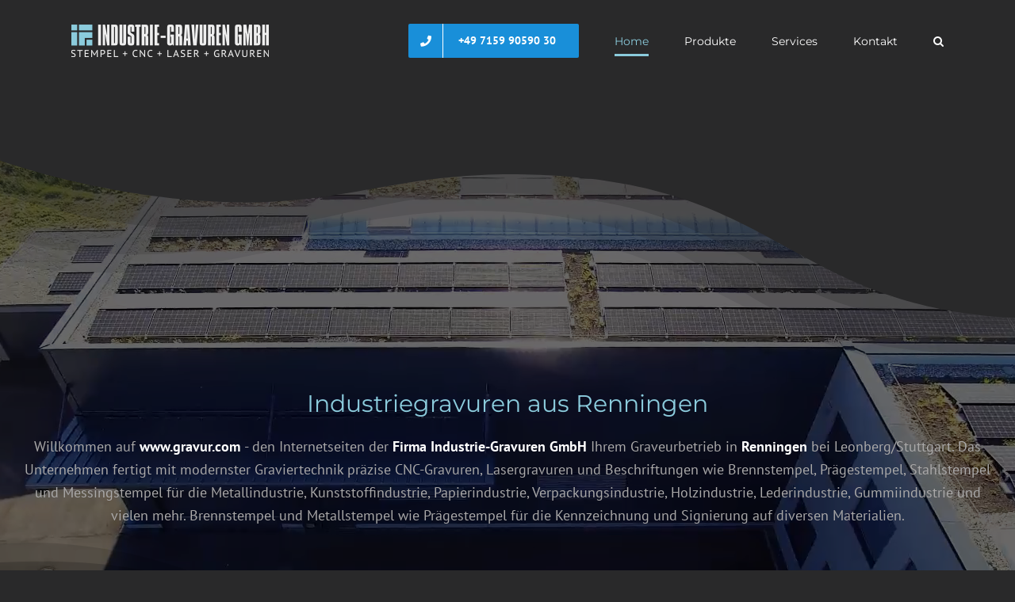

--- FILE ---
content_type: text/html; charset=UTF-8
request_url: https://www.gravur.com/
body_size: 110204
content:
<!DOCTYPE html>
<html class="avada-html-layout-wide avada-html-header-position-top avada-is-100-percent-template" lang="de" prefix="og: http://ogp.me/ns# fb: http://ogp.me/ns/fb#">
<head>
	<meta http-equiv="X-UA-Compatible" content="IE=edge" />
	<meta http-equiv="Content-Type" content="text/html; charset=utf-8"/>
	<meta name="viewport" content="width=device-width, initial-scale=1" />
	<link href="https://fonts.googleapis.com/css?family=Lato:100,100i,200,200i,300,300i,400,400i,500,500i,600,600i,700,700i,800,800i,900,900i%7COpen+Sans:100,100i,200,200i,300,300i,400,400i,500,500i,600,600i,700,700i,800,800i,900,900i%7CIndie+Flower:100,100i,200,200i,300,300i,400,400i,500,500i,600,600i,700,700i,800,800i,900,900i" rel="stylesheet"><meta name='robots' content='index, follow, max-image-preview:large, max-snippet:-1, max-video-preview:-1' />
<script id="cookieyes" type="text/javascript" src="https://cdn-cookieyes.com/client_data/04cfc17cee5733702b296f98/script.js"></script>
<!-- Google Tag Manager for WordPress by gtm4wp.com -->
<script data-cfasync="false" data-pagespeed-no-defer>
	var gtm4wp_datalayer_name = "dataLayer";
	var dataLayer = dataLayer || [];
</script>
<!-- End Google Tag Manager for WordPress by gtm4wp.com -->
	<!-- This site is optimized with the Yoast SEO Premium plugin v26.7 (Yoast SEO v26.7) - https://yoast.com/wordpress/plugins/seo/ -->
	<title>- Brennstempel Prägestempel Stahlstempel Messingstempel</title>
	<meta name="description" content="Industrie-Gravuren GmbH. Hersteller von Brennstempel, Prägestempel, Stahlstempel, Messingstempel sowie Lasergravuren und -beschriftungen." />
	<link rel="canonical" href="https://www.gravur.com/" />
	<meta property="og:locale" content="de_DE" />
	<meta property="og:type" content="website" />
	<meta property="og:title" content="Industrie-Gravuren GmbH - Gravurstempel jeder Art für jeden Werkstoff" />
	<meta property="og:description" content="Industrie-Gravuren GmbH. Hersteller von Brennstempel, Prägestempel, Schlagstempel, Heißprägestempel sowie Lasergravuren und -beschriftungen." />
	<meta property="og:url" content="https://www.gravur.com/" />
	<meta property="og:site_name" content="Industrie-Gravuren GmbH" />
	<meta property="article:publisher" content="https://www.facebook.com/industriegravuren" />
	<meta property="article:modified_time" content="2026-01-07T06:04:47+00:00" />
	<meta property="og:image" content="https://www.gravur.com/wp-content/uploads/2019/02/favicon-4-e1550353726967.jpg" />
	<meta property="og:image:width" content="144" />
	<meta property="og:image:height" content="144" />
	<meta property="og:image:type" content="image/jpeg" />
	<meta name="twitter:card" content="summary_large_image" />
	<meta name="twitter:title" content="Industrie-Gravuren GmbH - Gravurstempel jeder Art für jeden Werkstoff" />
	<meta name="twitter:description" content="Industrie-Gravuren GmbH. Hersteller von Brennstempel, Prägestempel, Schlagstempel, Heißprägestempel sowie Lasergravuren und -beschriftungen." />
	<script type="application/ld+json" class="yoast-schema-graph">{"@context":"https://schema.org","@graph":[{"@type":"WebPage","@id":"https://www.gravur.com/","url":"https://www.gravur.com/","name":"- Brennstempel Prägestempel Stahlstempel Messingstempel","isPartOf":{"@id":"https://www.gravur.com/#website"},"primaryImageOfPage":{"@id":"https://www.gravur.com/#primaryimage"},"image":{"@id":"https://www.gravur.com/#primaryimage"},"thumbnailUrl":"https://www.gravur.com/wp-content/uploads/2019/06/DSC_0049-e1560808418367.jpg","datePublished":"2014-11-19T15:14:03+00:00","dateModified":"2026-01-07T06:04:47+00:00","description":"Industrie-Gravuren GmbH. Hersteller von Brennstempel, Prägestempel, Stahlstempel, Messingstempel sowie Lasergravuren und -beschriftungen.","breadcrumb":{"@id":"https://www.gravur.com/#breadcrumb"},"inLanguage":"de","potentialAction":[{"@type":"ReadAction","target":["https://www.gravur.com/"]}]},{"@type":"ImageObject","inLanguage":"de","@id":"https://www.gravur.com/#primaryimage","url":"https://www.gravur.com/wp-content/uploads/2019/06/DSC_0049-e1560808418367.jpg","contentUrl":"https://www.gravur.com/wp-content/uploads/2019/06/DSC_0049-e1560808418367.jpg","width":939,"height":600,"caption":"Firmengebäude Industrie-Gravuren"},{"@type":"BreadcrumbList","@id":"https://www.gravur.com/#breadcrumb","itemListElement":[{"@type":"ListItem","position":1,"name":"Startseite"}]},{"@type":"WebSite","@id":"https://www.gravur.com/#website","url":"https://www.gravur.com/","name":"Industrie-Gravuren GmbH","description":"Technische und künstlerische CNC+Laser Gravuren","alternateName":"Industriegravuren","potentialAction":[{"@type":"SearchAction","target":{"@type":"EntryPoint","urlTemplate":"https://www.gravur.com/?s={search_term_string}"},"query-input":{"@type":"PropertyValueSpecification","valueRequired":true,"valueName":"search_term_string"}}],"inLanguage":"de"}]}</script>
	<meta name="google-site-verification" content="317807566" />
	<!-- / Yoast SEO Premium plugin. -->


<link rel='dns-prefetch' href='//www.gravur.com' />
<link rel='dns-prefetch' href='//js.hs-scripts.com' />
<link rel='dns-prefetch' href='//www.google.com' />
<link rel='dns-prefetch' href='//fonts.googleapis.com' />
<link rel="alternate" type="application/rss+xml" title="Industrie-Gravuren GmbH &raquo; Feed" href="https://www.gravur.com/feed/" />
<link rel="alternate" type="application/rss+xml" title="Industrie-Gravuren GmbH &raquo; Kommentar-Feed" href="https://www.gravur.com/comments/feed/" />
								<link rel="icon" href="https://www.gravur.com/wp-content/uploads/2019/02/favicon-e1550352777167.jpg" type="image/jpeg" />
		
					<!-- Apple Touch Icon -->
						<link rel="apple-touch-icon" sizes="180x180" href="https://www.gravur.com/wp-content/uploads/2019/02/favicon-2-e1550353459792.jpg" type="image/jpeg">
		
					<!-- Android Icon -->
						<link rel="icon" sizes="192x192" href="https://www.gravur.com/wp-content/uploads/2019/02/favicon-1-e1550353171638.jpg" type="image/jpeg">
		
					<!-- MS Edge Icon -->
						<meta name="msapplication-TileImage" content="https://www.gravur.com/wp-content/uploads/2019/02/favicon-3-e1550353556915.jpg" type="image/jpeg">
				<link rel="alternate" title="oEmbed (JSON)" type="application/json+oembed" href="https://www.gravur.com/wp-json/oembed/1.0/embed?url=https%3A%2F%2Fwww.gravur.com%2F" />
<link rel="alternate" title="oEmbed (XML)" type="text/xml+oembed" href="https://www.gravur.com/wp-json/oembed/1.0/embed?url=https%3A%2F%2Fwww.gravur.com%2F&#038;format=xml" />
					<meta name="description" content="Industriegravuren aus Renningen 
Willkommen auf www.gravur.com - den Internetseiten der Firma Industrie-Gravuren GmbH Ihrem Graveurbetrieb in Renningen bei"/>
				
		<meta property="og:locale" content="de_DE"/>
		<meta property="og:type" content="website"/>
		<meta property="og:site_name" content="Industrie-Gravuren GmbH"/>
		<meta property="og:title" content="- Brennstempel Prägestempel Stahlstempel Messingstempel"/>
				<meta property="og:description" content="Industriegravuren aus Renningen 
Willkommen auf www.gravur.com - den Internetseiten der Firma Industrie-Gravuren GmbH Ihrem Graveurbetrieb in Renningen bei"/>
				<meta property="og:url" content="https://www.gravur.com/"/>
						<meta property="og:image" content="https://www.gravur.com/wp-content/uploads/2019/06/DSC_0049-e1560808418367.jpg"/>
		<meta property="og:image:width" content="939"/>
		<meta property="og:image:height" content="600"/>
		<meta property="og:image:type" content="image/jpeg"/>
						<!-- This site uses the Google Analytics by MonsterInsights plugin v9.11.1 - Using Analytics tracking - https://www.monsterinsights.com/ -->
							<script src="//www.googletagmanager.com/gtag/js?id=G-Z6310M8K7M"  data-cfasync="false" data-wpfc-render="false" type="text/javascript" async></script>
			<script data-cfasync="false" data-wpfc-render="false" type="text/javascript">
				var mi_version = '9.11.1';
				var mi_track_user = true;
				var mi_no_track_reason = '';
								var MonsterInsightsDefaultLocations = {"page_location":"https:\/\/www.gravur.com\/"};
								if ( typeof MonsterInsightsPrivacyGuardFilter === 'function' ) {
					var MonsterInsightsLocations = (typeof MonsterInsightsExcludeQuery === 'object') ? MonsterInsightsPrivacyGuardFilter( MonsterInsightsExcludeQuery ) : MonsterInsightsPrivacyGuardFilter( MonsterInsightsDefaultLocations );
				} else {
					var MonsterInsightsLocations = (typeof MonsterInsightsExcludeQuery === 'object') ? MonsterInsightsExcludeQuery : MonsterInsightsDefaultLocations;
				}

								var disableStrs = [
										'ga-disable-G-Z6310M8K7M',
									];

				/* Function to detect opted out users */
				function __gtagTrackerIsOptedOut() {
					for (var index = 0; index < disableStrs.length; index++) {
						if (document.cookie.indexOf(disableStrs[index] + '=true') > -1) {
							return true;
						}
					}

					return false;
				}

				/* Disable tracking if the opt-out cookie exists. */
				if (__gtagTrackerIsOptedOut()) {
					for (var index = 0; index < disableStrs.length; index++) {
						window[disableStrs[index]] = true;
					}
				}

				/* Opt-out function */
				function __gtagTrackerOptout() {
					for (var index = 0; index < disableStrs.length; index++) {
						document.cookie = disableStrs[index] + '=true; expires=Thu, 31 Dec 2099 23:59:59 UTC; path=/';
						window[disableStrs[index]] = true;
					}
				}

				if ('undefined' === typeof gaOptout) {
					function gaOptout() {
						__gtagTrackerOptout();
					}
				}
								window.dataLayer = window.dataLayer || [];

				window.MonsterInsightsDualTracker = {
					helpers: {},
					trackers: {},
				};
				if (mi_track_user) {
					function __gtagDataLayer() {
						dataLayer.push(arguments);
					}

					function __gtagTracker(type, name, parameters) {
						if (!parameters) {
							parameters = {};
						}

						if (parameters.send_to) {
							__gtagDataLayer.apply(null, arguments);
							return;
						}

						if (type === 'event') {
														parameters.send_to = monsterinsights_frontend.v4_id;
							var hookName = name;
							if (typeof parameters['event_category'] !== 'undefined') {
								hookName = parameters['event_category'] + ':' + name;
							}

							if (typeof MonsterInsightsDualTracker.trackers[hookName] !== 'undefined') {
								MonsterInsightsDualTracker.trackers[hookName](parameters);
							} else {
								__gtagDataLayer('event', name, parameters);
							}
							
						} else {
							__gtagDataLayer.apply(null, arguments);
						}
					}

					__gtagTracker('js', new Date());
					__gtagTracker('set', {
						'developer_id.dZGIzZG': true,
											});
					if ( MonsterInsightsLocations.page_location ) {
						__gtagTracker('set', MonsterInsightsLocations);
					}
										__gtagTracker('config', 'G-Z6310M8K7M', {"forceSSL":"true","link_attribution":"true"} );
										window.gtag = __gtagTracker;										(function () {
						/* https://developers.google.com/analytics/devguides/collection/analyticsjs/ */
						/* ga and __gaTracker compatibility shim. */
						var noopfn = function () {
							return null;
						};
						var newtracker = function () {
							return new Tracker();
						};
						var Tracker = function () {
							return null;
						};
						var p = Tracker.prototype;
						p.get = noopfn;
						p.set = noopfn;
						p.send = function () {
							var args = Array.prototype.slice.call(arguments);
							args.unshift('send');
							__gaTracker.apply(null, args);
						};
						var __gaTracker = function () {
							var len = arguments.length;
							if (len === 0) {
								return;
							}
							var f = arguments[len - 1];
							if (typeof f !== 'object' || f === null || typeof f.hitCallback !== 'function') {
								if ('send' === arguments[0]) {
									var hitConverted, hitObject = false, action;
									if ('event' === arguments[1]) {
										if ('undefined' !== typeof arguments[3]) {
											hitObject = {
												'eventAction': arguments[3],
												'eventCategory': arguments[2],
												'eventLabel': arguments[4],
												'value': arguments[5] ? arguments[5] : 1,
											}
										}
									}
									if ('pageview' === arguments[1]) {
										if ('undefined' !== typeof arguments[2]) {
											hitObject = {
												'eventAction': 'page_view',
												'page_path': arguments[2],
											}
										}
									}
									if (typeof arguments[2] === 'object') {
										hitObject = arguments[2];
									}
									if (typeof arguments[5] === 'object') {
										Object.assign(hitObject, arguments[5]);
									}
									if ('undefined' !== typeof arguments[1].hitType) {
										hitObject = arguments[1];
										if ('pageview' === hitObject.hitType) {
											hitObject.eventAction = 'page_view';
										}
									}
									if (hitObject) {
										action = 'timing' === arguments[1].hitType ? 'timing_complete' : hitObject.eventAction;
										hitConverted = mapArgs(hitObject);
										__gtagTracker('event', action, hitConverted);
									}
								}
								return;
							}

							function mapArgs(args) {
								var arg, hit = {};
								var gaMap = {
									'eventCategory': 'event_category',
									'eventAction': 'event_action',
									'eventLabel': 'event_label',
									'eventValue': 'event_value',
									'nonInteraction': 'non_interaction',
									'timingCategory': 'event_category',
									'timingVar': 'name',
									'timingValue': 'value',
									'timingLabel': 'event_label',
									'page': 'page_path',
									'location': 'page_location',
									'title': 'page_title',
									'referrer' : 'page_referrer',
								};
								for (arg in args) {
																		if (!(!args.hasOwnProperty(arg) || !gaMap.hasOwnProperty(arg))) {
										hit[gaMap[arg]] = args[arg];
									} else {
										hit[arg] = args[arg];
									}
								}
								return hit;
							}

							try {
								f.hitCallback();
							} catch (ex) {
							}
						};
						__gaTracker.create = newtracker;
						__gaTracker.getByName = newtracker;
						__gaTracker.getAll = function () {
							return [];
						};
						__gaTracker.remove = noopfn;
						__gaTracker.loaded = true;
						window['__gaTracker'] = __gaTracker;
					})();
									} else {
										console.log("");
					(function () {
						function __gtagTracker() {
							return null;
						}

						window['__gtagTracker'] = __gtagTracker;
						window['gtag'] = __gtagTracker;
					})();
									}
			</script>
							<!-- / Google Analytics by MonsterInsights -->
		<style id='wp-img-auto-sizes-contain-inline-css' type='text/css'>
img:is([sizes=auto i],[sizes^="auto," i]){contain-intrinsic-size:3000px 1500px}
/*# sourceURL=wp-img-auto-sizes-contain-inline-css */
</style>
<link rel='stylesheet' id='wpmf-avada-style-css' href='https://www.gravur.com/wp-content/plugins/wp-media-folder/assets/css/avada_style.css?ver=6.1.9' type='text/css' media='all' />
<link rel='stylesheet' id='pdfemba_embed_pdf_css-css' href='https://www.gravur.com/wp-content/plugins/wp-media-folder/assets/css/pdfemb-embed-pdf.css?ver=6.9' type='text/css' media='all' />
<link rel='stylesheet' id='wpmf-slick-style-css' href='https://www.gravur.com/wp-content/plugins/wp-media-folder/assets/js/slick/slick.css?ver=6.1.9' type='text/css' media='all' />
<link rel='stylesheet' id='wpmf-slick-theme-style-css' href='https://www.gravur.com/wp-content/plugins/wp-media-folder/assets/js/slick/slick-theme.css?ver=6.1.9' type='text/css' media='all' />
<link rel='stylesheet' id='wpmf-avada-gallery-style-css' href='https://www.gravur.com/wp-content/plugins/wp-media-folder/assets/css/display-gallery/style-display-gallery.css?ver=6.1.9' type='text/css' media='all' />
<link rel='stylesheet' id='layerslider-css' href='https://www.gravur.com/wp-content/plugins/LayerSlider/assets/static/layerslider/css/layerslider.css?ver=8.1.2' type='text/css' media='all' />
<link rel='stylesheet' id='wpmf-gallery-popup-style-css' href='https://www.gravur.com/wp-content/plugins/wp-media-folder/assets/css/display-gallery/magnific-popup.css?ver=0.9.9' type='text/css' media='all' />
<link rel='stylesheet' id='dashicons-css' href='https://www.gravur.com/wp-includes/css/dashicons.min.css?ver=6.9' type='text/css' media='all' />
<link rel='stylesheet' id='essgrid-blocks-editor-css-css' href='https://www.gravur.com/wp-content/plugins/essential-grid/public/includes/builders/gutenberg/build/index.css?ver=1765876431' type='text/css' media='all' />
<link rel='stylesheet' id='sr7css-css' href='//www.gravur.com/wp-content/plugins/revslider/public/css/sr7.css?ver=6.7.40' type='text/css' media='all' />
<link rel='stylesheet' id='font-awesome-v5.9-css' href='https://www.gravur.com/wp-content/plugins/super-forms/assets/css/fonts/css/all.min.css?ver=6.3.717' type='text/css' media='all' />
<link rel='stylesheet' id='super-elements-css' href='https://www.gravur.com/wp-content/plugins/super-forms/assets/css/frontend/elements.css?ver=6.3.717' type='text/css' media='all' />
<link rel='stylesheet' id='buttons-css' href='https://www.gravur.com/wp-includes/css/buttons.min.css?ver=6.9' type='text/css' media='all' />
<link rel='stylesheet' id='mediaelement-css' href='https://www.gravur.com/wp-includes/js/mediaelement/mediaelementplayer-legacy.min.css?ver=4.2.17' type='text/css' media='all' />
<link rel='stylesheet' id='wp-mediaelement-css' href='https://www.gravur.com/wp-includes/js/mediaelement/wp-mediaelement.min.css?ver=6.9' type='text/css' media='all' />
<link rel='stylesheet' id='media-views-css' href='https://www.gravur.com/wp-includes/css/media-views.min.css?ver=6.9' type='text/css' media='all' />
<link rel='stylesheet' id='imgareaselect-css' href='https://www.gravur.com/wp-includes/js/imgareaselect/imgareaselect.css?ver=0.9.8' type='text/css' media='all' />
<link rel='stylesheet' id='wpmf-material-design-iconic-font.min-css' href='https://www.gravur.com/wp-content/plugins/wp-media-folder/assets/css/material-design-iconic-font.min.css?ver=6.1.9' type='text/css' media='all' />
<link rel='stylesheet' id='spectrum-css' href='https://www.gravur.com/wp-content/plugins/super-forms/assets/css/frontend/spectrum.css?ver=6.3.717' type='text/css' media='' />
<link rel='stylesheet' id='tooltips-css' href='https://www.gravur.com/wp-content/plugins/super-forms/assets/css/backend/tooltips.css?ver=6.3.717' type='text/css' media='' />
<link rel='stylesheet' id='simpleslider-css' href='https://www.gravur.com/wp-content/plugins/super-forms/assets/css/backend/simpleslider.css?ver=6.3.717' type='text/css' media='all' />
<link rel='stylesheet' id='super-carousel-css' href='https://www.gravur.com/wp-content/plugins/super-forms/assets/css/frontend/carousel.css?ver=6.3.717' type='text/css' media='all' />
<link rel='stylesheet' id='super-calculator-css' href='https://www.gravur.com/wp-content/plugins/super-forms/add-ons/super-forms-calculator/assets/css/frontend/calculator.css?ver=2.3.4' type='text/css' media='all' />
<link rel='stylesheet' id='super-mailchimp-css' href='https://www.gravur.com/wp-content/plugins/super-forms/add-ons/super-forms-mailchimp/assets/css/frontend/mailchimp.css?ver=1.7.3' type='text/css' media='all' />
<link rel='stylesheet' id='super-signature-css' href='https://www.gravur.com/wp-content/plugins/super-forms/add-ons/super-forms-signature/assets/css/frontend/signature.css?ver=1.8.4' type='text/css' media='all' />
<link rel='stylesheet' id='brb-public-main-css-css' href='https://www.gravur.com/wp-content/plugins/business-reviews-bundle/assets/css/public-main.css?ver=1.9.131' type='text/css' media='all' />
<link rel='stylesheet' id='tp-fontello-css' href='https://www.gravur.com/wp-content/plugins/essential-grid/public/assets/font/fontello/css/fontello.css?ver=3.1.10' type='text/css' media='all' />
<link rel='stylesheet' id='esg-plugin-settings-css' href='https://www.gravur.com/wp-content/plugins/essential-grid/public/assets/css/settings.css?ver=3.1.10' type='text/css' media='all' />
<link rel='stylesheet' id='tp-barlow-condensed-css' href='https://fonts.googleapis.com/css?family=Barlow+Condensed%3A100%2C200%2C300%2C400%2C500%2C600%2C700&#038;ver=1.1.6' type='text/css' media='all' />
<link rel='stylesheet' id='tp-source-code-pro-css' href='https://fonts.googleapis.com/css?family=Source+Code+Pro%3A300%2C400%2C500%2C600%2C700&#038;ver=1.1.6' type='text/css' media='all' />
<link rel='stylesheet' id='glossary-hint-css' href='https://www.gravur.com/wp-content/plugins/glossary-by-codeat-premium/assets/css/tooltip-classic.css?ver=2.3.10' type='text/css' media='all' />
<style id='glossary-hint-inline-css' type='text/css'>
.glossary-link a, .glossary-underline {color:#ffffff;}
/*# sourceURL=glossary-hint-inline-css */
</style>
<link rel='stylesheet' id='glossary-general-css' href='https://www.gravur.com/wp-content/plugins/glossary-by-codeat-premium/assets/css/general.css?ver=2.3.10' type='text/css' media='all' />
<link rel='stylesheet' id='glossary-a2z-widget-css' href='https://www.gravur.com/wp-content/plugins/glossary-by-codeat-premium/assets/css/A2Z-widget.css?ver=2.3.10' type='text/css' media='all' />
<link rel='stylesheet' id='glossary-search-widget-css' href='https://www.gravur.com/wp-content/plugins/glossary-by-codeat-premium/assets/css/css-pro/search-widget.css?ver=2.3.10' type='text/css' media='all' />
<link rel='stylesheet' id='fusion-dynamic-css-css' href='https://www.gravur.com/wp-content/uploads/fusion-styles/d5a085d1805cc9f30820ad7406797ffe.min.css?ver=3.14.2' type='text/css' media='all' />
<script type="text/javascript" src="https://www.gravur.com/wp-includes/js/jquery/jquery.min.js?ver=3.7.1" id="jquery-core-js"></script>
<script type="text/javascript" src="https://www.gravur.com/wp-includes/js/jquery/jquery-migrate.min.js?ver=3.4.1" id="jquery-migrate-js"></script>
<script type="text/javascript" id="layerslider-utils-js-extra">
/* <![CDATA[ */
var LS_Meta = {"v":"8.1.2","fixGSAP":"1"};
//# sourceURL=layerslider-utils-js-extra
/* ]]> */
</script>
<script type="text/javascript" src="https://www.gravur.com/wp-content/plugins/LayerSlider/assets/static/layerslider/js/layerslider.utils.js?ver=8.1.2" id="layerslider-utils-js"></script>
<script type="text/javascript" src="https://www.gravur.com/wp-content/plugins/LayerSlider/assets/static/layerslider/js/layerslider.kreaturamedia.jquery.js?ver=8.1.2" id="layerslider-js"></script>
<script type="text/javascript" src="https://www.gravur.com/wp-content/plugins/LayerSlider/assets/static/layerslider/js/layerslider.transitions.js?ver=8.1.2" id="layerslider-transitions-js"></script>
<script type="text/javascript" src="https://www.gravur.com/wp-content/plugins/google-analytics-for-wordpress/assets/js/frontend-gtag.min.js?ver=9.11.1" id="monsterinsights-frontend-script-js" async="async" data-wp-strategy="async"></script>
<script data-cfasync="false" data-wpfc-render="false" type="text/javascript" id='monsterinsights-frontend-script-js-extra'>/* <![CDATA[ */
var monsterinsights_frontend = {"js_events_tracking":"true","download_extensions":"doc,pdf,ppt,zip,xls,docx,pptx,xlsx","inbound_paths":"[{\"path\":\"\\\/go\\\/\",\"label\":\"affiliate\"},{\"path\":\"\\\/recommend\\\/\",\"label\":\"affiliate\"}]","home_url":"https:\/\/www.gravur.com","hash_tracking":"false","v4_id":"G-Z6310M8K7M"};/* ]]> */
</script>
<script type="text/javascript" id="tp-tools-js-before">
/* <![CDATA[ */
window.ESG ??={};ESG.E ??={};ESG.E.site_url='https://www.gravur.com';ESG.E.plugin_url='https://www.gravur.com/wp-content/plugins/essential-grid/';ESG.E.ajax_url='https://www.gravur.com/wp-admin/admin-ajax.php';ESG.E.nonce='e1e6bcf8ae';ESG.E.tptools=false;ESG.E.waitTptFunc ??=[];ESG.F ??={};ESG.F.waitTpt=() =>{if ( typeof jQuery==='undefined' ||!window?._tpt?.regResource ||!ESG?.E?.plugin_url ||(!ESG.E.tptools && !window?.SR7?.E?.plugin_url) ) return setTimeout(ESG.F.waitTpt,29);if (!window._tpt.gsap) window._tpt.regResource({id:'tpgsap',url:ESG.E.tptools && ESG.E.plugin_url+'public/assets/js/libs/tpgsap.js' ||SR7.E.plugin_url + 'public/js/libs/tpgsap.js'});_tpt.checkResources(['tpgsap']).then(() =>{if (window.tpGS && !_tpt?.Back){_tpt.eases=tpGS.eases;Object.keys(_tpt.eases).forEach((e) => {_tpt[e] ===undefined && (_tpt[e]=tpGS[e])});}ESG.E.waitTptFunc.forEach((f) =>{typeof f ==='function' && f();});ESG.E.waitTptFunc=[];});}
//# sourceURL=tp-tools-js-before
/* ]]> */
</script>
<script type="text/javascript" src="//www.gravur.com/wp-content/plugins/revslider/public/js/libs/tptools.js?ver=6.7.40" id="tp-tools-js" async="async" data-wp-strategy="async"></script>
<script type="text/javascript" src="//www.gravur.com/wp-content/plugins/revslider/public/js/sr7.js?ver=6.7.40" id="sr7-js" async="async" data-wp-strategy="async"></script>
<script type="text/javascript" id="super-common-js-extra">
/* <![CDATA[ */
var super_common_i18n = {"ajaxurl":"/wp-admin/admin-ajax.php","preload":"1","duration":"300","dynamic_functions":{"before_validating_form_hook":[{"name":"init_replace_datepicker_default_value_tags"},{"name":"conditional_logic"},{"name":"google_maps_init"},{"name":"init_replace_html_tags"},{"name":"init_replace_post_url_tags"},{"name":"init_calculator"}],"after_validating_form_hook":[],"after_initializing_forms_hook":[{"name":"init_replace_datepicker_default_value_tags"},{"name":"conditional_logic"},{"name":"google_maps_init"},{"name":"init_replace_html_tags"},{"name":"init_replace_post_url_tags"},{"name":"init_calculator"}],"after_field_change_blur_hook":[{"name":"init_replace_datepicker_default_value_tags"},{"name":"conditional_logic"},{"name":"calculate_distance"},{"name":"google_maps_init"},{"name":"init_replace_html_tags"},{"name":"init_replace_post_url_tags"},{"name":"init_calculator"},{"name":"refresh_signature"}],"after_email_send_hook":[{"name":"init_set_expiration_cookie_on_submit_popup"},{"name":"stripe_cc_create_payment_method"},{"name":"stripe_iban_create_payment_method"},{"name":"stripe_ideal_create_payment_method"}],"after_responsive_form_hook":[{"name":"init_responsive_popup"},{"name":"refresh_signatures"}],"after_form_data_collected_hook":[{"name":"init_calculator_update_data_value"}],"after_duplicate_column_fields_hook":[],"before_submit_button_click_hook":[{"name":"init_check_submit_button_close_popup"}],"after_preview_loaded_hook":[{"name":"init_show_preview_popup"}],"after_form_cleared_hook":[{"name":"init_clear_signatures"}],"before_scrolling_to_error_hook":[{"name":"init_before_scrolling_to_error_popup"}],"before_scrolling_to_message_hook":[{"name":"init_before_scrolling_to_message_popup"}],"after_duplicating_column_hook":[{"name":"init_calculator_update_math"},{"name":"init_signature_after_duplicating_column"}],"after_appending_duplicated_column_hook":[{"name":"init_remove_initialized_class"}],"before_submit_hook":[{"name":"stripe_validate"}],"after_init_common_fields":[{"name":"init_distance_calculators"},{"name":"init_color_pickers"},{"name":"init_carouseljs"},{"name":"init_tooltips"},{"name":"init_datepicker"},{"name":"init_adaptive_placeholder"},{"name":"init_masked_input"},{"name":"init_currency_input"},{"name":"init_colorpicker"},{"name":"init_slider_field"},{"name":"init_button_colors"},{"name":"init_text_editors"},{"name":"init_fileupload_fields"},{"name":"init_international_phonenumber_fields"},{"name":"google_maps_init"},{"name":"set_keyword_tags_width"},{"name":"rating"},{"name":"init_signature"},{"name":"init_stripe_elements"}],"after_init_calculator_hook":[{"name":"conditional_logic"}]},"loadingOverlay":{"processing":"Formulardaten verarbeiten ...","uploading_files":"Dateien werden hochgeladen...","generating_pdf":"PDF-Datei generieren ...","completed":"Abgeschlossen!","close":"Schlie\u00dfen","redirecting":"Umleiten ..."},"loading":"L\u00e4dt...","tab_index_exclusion":".super-prev-multipart,.super-next-multipart,.super-calculator,.super-spacer,.super-divider,.super-recaptcha,.super-heading,.super-image,.hidden,.super-hidden,.super-html,.super-pdf_page_break","elementor":{"notice":"Beachten","msg":"Wenn Sie Elementor verwenden, m\u00fcssen Sie das native Super Forms Widget oder Shortcode Widget verwenden, um Ihre Formulare anzuzeigen"},"directions":{"next":"Weiter","prev":"Zur\u00fcck"},"errors":{"failed_to_process_data":"Failed to process data, check server error log and browser console for details!","file_upload":{"upload_limit_reached":"Upload-Limit erreicht!","upload_size_limit_reached":"Gr\u00f6\u00dfenbeschr\u00e4nkung f\u00fcr Upload erreicht!","incorrect_file_extension":"Diese Dateierweiterung ist leider nicht erlaubt!","filesize_too_big":"Dateigr\u00f6\u00dfe ist zu gro\u00df"},"distance_calculator":{"zero_results":"Basierend auf den eingegebenen Daten konnte leider keine Distanz berechnet werden. Bitte geben Sie eine g\u00fcltige Postleitzahl ein.","error":"Etwas ist bei der Berechnung der Entfernung schief gegangen."}},"ga_tracking":"","super_int_phone_utils":"https://www.gravur.com/wp-content/plugins/super-forms/assets/js/frontend/int-phone-utils.js"};
//# sourceURL=super-common-js-extra
/* ]]> */
</script>
<script type="text/javascript" src="https://www.gravur.com/wp-content/plugins/super-forms/assets/js/common.js?ver=6.3.717" id="super-common-js"></script>
<script type="text/javascript" id="super-elements-js-extra">
/* <![CDATA[ */
var super_elements_i18n = {"ajaxurl":"/wp-admin/admin-ajax.php","failed_to_process_data":"Failed to process data, check server error log and browser console for details!","tab_index_exclusion":".super-prev-multipart,.super-next-multipart,.super-calculator,.super-spacer,.super-divider,.super-recaptcha,.super-heading,.super-image,.hidden,.super-hidden,.super-html,.super-pdf_page_break","monthNames":["J\u00e4nner","Februar","M\u00e4rz","April","Mai","Juni","Juli","August","September","Oktober","November","Dezember"],"monthNamesShort":["Jan","Feb","Mar","Apr","Mai","Jun","Jul","Aug","Sep","Okt","Nov","Dez"],"dayNames":["Sonntag","Montag","Dienstag","Mittwoch","Donnerstag","Freitag","Samstag"],"dayNamesShort":["So","Mo","Di","Mi","Do","Fr","Sa"],"dayNamesMin":["So","Mo","Di","Mi","Do","Fr","Sa"],"weekHeader":"We"};
//# sourceURL=super-elements-js-extra
/* ]]> */
</script>
<script type="text/javascript" src="https://www.gravur.com/wp-content/plugins/super-forms/assets/js/frontend/elements.js?ver=6.3.717" id="super-elements-js"></script>
<script type="text/javascript" id="super-frontend-common-js-extra">
/* <![CDATA[ */
var super_frontend_common_i18n = {"includes_url":"https://www.gravur.com/wp-includes/","plugin_url":"https://www.gravur.com/wp-content/plugins/super-forms/"};
//# sourceURL=super-frontend-common-js-extra
/* ]]> */
</script>
<script type="text/javascript" src="https://www.gravur.com/wp-content/plugins/super-forms/assets/js/frontend/common.js?ver=6.3.717" id="super-frontend-common-js"></script>
<script type="text/javascript" id="utils-js-extra">
/* <![CDATA[ */
var userSettings = {"url":"/","uid":"0","time":"1768634151","secure":"1"};
//# sourceURL=utils-js-extra
/* ]]> */
</script>
<script type="text/javascript" src="https://www.gravur.com/wp-includes/js/utils.min.js?ver=6.9" id="utils-js"></script>
<script type="text/javascript" src="https://www.gravur.com/wp-includes/js/plupload/moxie.min.js?ver=1.3.5.1" id="moxiejs-js"></script>
<script type="text/javascript" src="https://www.gravur.com/wp-includes/js/plupload/plupload.min.js?ver=2.1.9" id="plupload-js"></script>
<script type="text/javascript" src="https://www.gravur.com/wp-includes/js/jquery/ui/core.min.js?ver=1.13.3" id="jquery-ui-core-js"></script>
<script type="text/javascript" src="https://www.gravur.com/wp-includes/js/jquery/ui/mouse.min.js?ver=1.13.3" id="jquery-ui-mouse-js"></script>
<script type="text/javascript" src="https://www.gravur.com/wp-content/plugins/wp-media-folder/assets/js/open_link_dialog.js?ver=6.1.9" id="wpmf-link-dialog-js"></script>
<script type="text/javascript" src="https://www.gravur.com/wp-content/plugins/super-forms/assets/js/frontend/masked-currency.js?ver=6.3.717" id="super-masked-currency-js"></script>
<script type="text/javascript" src="https://www.gravur.com/wp-content/plugins/super-forms/assets/js/frontend/spectrum.js?ver=6.3.717" id="spectrum-js"></script>
<script type="text/javascript" src="https://www.gravur.com/wp-content/plugins/super-forms/assets/js/backend/tooltips.js?ver=6.3.717" id="tooltips-js"></script>
<script type="text/javascript" src="https://www.gravur.com/wp-content/plugins/super-forms/assets/js/frontend/iban-check.js?ver=6.3.717" id="iban-check-js"></script>
<script type="text/javascript" src="https://www.gravur.com/wp-content/plugins/super-forms/assets/js/frontend/masked-input.js?ver=6.3.717" id="super-masked-input-js"></script>
<script type="text/javascript" src="https://www.gravur.com/wp-content/plugins/super-forms/assets/js/backend/simpleslider.js?ver=6.3.717" id="simpleslider-js"></script>
<script type="text/javascript" src="https://www.gravur.com/wp-content/plugins/super-forms/assets/js/frontend/carousel.js?ver=6.3.717" id="super-carousel-js"></script>
<script type="text/javascript" src="https://www.gravur.com/wp-content/plugins/super-forms/assets/js/frontend/date-format.js?ver=6.3.717" id="date-format-js"></script>
<script type="text/javascript" src="https://www.gravur.com/wp-content/plugins/super-forms/assets/js/frontend/timepicker.js?ver=6.3.717" id="jquery-timepicker-js"></script>
<script type="text/javascript" src="//www.google.com/recaptcha/api.js?onload=SUPERreCaptcha&amp;render=explicit&amp;ver=6.9" id="recaptcha-js"></script>
<script type="text/javascript" src="https://www.gravur.com/wp-content/plugins/super-forms/assets/js/frontend/jquery-file-upload/jquery.iframe-transport.js?ver=6.3.717" id="jquery-iframe-transport-js"></script>
<script type="text/javascript" src="https://www.gravur.com/wp-content/plugins/super-forms/assets/js/frontend/jquery-file-upload/jquery.fileupload.js?ver=6.3.717" id="jquery-fileupload-js"></script>
<script type="text/javascript" src="https://www.gravur.com/wp-content/plugins/super-forms/assets/js/frontend/jquery-file-upload/jquery.fileupload-process.js?ver=6.3.717" id="jquery-fileupload-process-js"></script>
<script type="text/javascript" src="https://www.gravur.com/wp-content/plugins/super-forms/assets/js/frontend/jquery-file-upload/jquery.fileupload-validate.js?ver=6.3.717" id="jquery-fileupload-validate-js"></script>
<script type="text/javascript" src="https://www.gravur.com/wp-content/plugins/super-forms/add-ons/super-forms-calculator/assets/js/frontend/mathjs.min.js?ver=2.3.4" id="mathjs-js"></script>
<script type="text/javascript" src="https://www.gravur.com/wp-content/plugins/super-forms/add-ons/super-forms-calculator/assets/js/frontend/calculator.js?ver=2.3.4" id="super-calculator-js"></script>
<script type="text/javascript" src="https://www.gravur.com/wp-includes/js/jquery/jquery.ui.touch-punch.js?ver=0.2.2" id="jquery-touch-punch-js"></script>
<script type="text/javascript" src="https://www.gravur.com/wp-content/plugins/super-forms/add-ons/super-forms-signature/assets/js/frontend/jquery.signature.js?ver=1.8.4" id="super-jquery-signature-js"></script>
<script type="text/javascript" src="https://www.gravur.com/wp-content/plugins/super-forms/add-ons/super-forms-signature/assets/js/frontend/signature.js?ver=1.8.4" id="super-signature-js"></script>
<script type="text/javascript" id="brb-public-main-js-js-extra">
/* <![CDATA[ */
var brb_vars = {"ajaxurl":"https://www.gravur.com/wp-admin/admin-ajax.php","gavatar":"https://www.gravur.com/wp-content/plugins/business-reviews-bundle/assets/img/google_avatar.png"};
//# sourceURL=brb-public-main-js-js-extra
/* ]]> */
</script>
<script type="text/javascript" defer="defer" src="https://www.gravur.com/wp-content/plugins/business-reviews-bundle/assets/js/public-main.js?ver=1.9.131" id="brb-public-main-js-js"></script>
<meta name="generator" content="Powered by LayerSlider 8.1.2 - Build Heros, Sliders, and Popups. Create Animations and Beautiful, Rich Web Content as Easy as Never Before on WordPress." />
<!-- LayerSlider updates and docs at: https://layerslider.com -->
<link rel="https://api.w.org/" href="https://www.gravur.com/wp-json/" /><link rel="alternate" title="JSON" type="application/json" href="https://www.gravur.com/wp-json/wp/v2/pages/10709" /><link rel='shortlink' href='https://www.gravur.com/' />

		<!-- GA Google Analytics @ https://m0n.co/ga -->
		<script>
			(function(i,s,o,g,r,a,m){i['GoogleAnalyticsObject']=r;i[r]=i[r]||function(){
			(i[r].q=i[r].q||[]).push(arguments)},i[r].l=1*new Date();a=s.createElement(o),
			m=s.getElementsByTagName(o)[0];a.async=1;a.src=g;m.parentNode.insertBefore(a,m)
			})(window,document,'script','https://www.google-analytics.com/analytics.js','ga');
			ga('create', 'G-Z6310M8K7M', 'auto');
			ga('send', 'pageview');
		</script>

				<!-- DO NOT COPY THIS SNIPPET! Start of Page Analytics Tracking for HubSpot WordPress plugin v11.3.37-->
			<script class="hsq-set-content-id" data-content-id="standard-page">
				var _hsq = _hsq || [];
				_hsq.push(["setContentType", "standard-page"]);
			</script>
			<!-- DO NOT COPY THIS SNIPPET! End of Page Analytics Tracking for HubSpot WordPress plugin -->
			
<!-- Google Tag Manager for WordPress by gtm4wp.com -->
<!-- GTM Container placement set to automatic -->
<script data-cfasync="false" data-pagespeed-no-defer type="text/javascript">
	var dataLayer_content = {"pagePostType":"frontpage","pagePostType2":"single-page","pagePostAuthor":"eljay"};
	dataLayer.push( dataLayer_content );
</script>
<script data-cfasync="false" data-pagespeed-no-defer type="text/javascript">
(function(w,d,s,l,i){w[l]=w[l]||[];w[l].push({'gtm.start':
new Date().getTime(),event:'gtm.js'});var f=d.getElementsByTagName(s)[0],
j=d.createElement(s),dl=l!='dataLayer'?'&l='+l:'';j.async=true;j.src=
'//www.googletagmanager.com/gtm.js?id='+i+dl;f.parentNode.insertBefore(j,f);
})(window,document,'script','dataLayer','GTM-55XDXZJ');
</script>
<!-- End Google Tag Manager for WordPress by gtm4wp.com --><style type="text/css" id="css-fb-visibility">@media screen and (max-width: 640px){.fusion-no-small-visibility{display:none !important;}body .sm-text-align-center{text-align:center !important;}body .sm-text-align-left{text-align:left !important;}body .sm-text-align-right{text-align:right !important;}body .sm-text-align-justify{text-align:justify !important;}body .sm-flex-align-center{justify-content:center !important;}body .sm-flex-align-flex-start{justify-content:flex-start !important;}body .sm-flex-align-flex-end{justify-content:flex-end !important;}body .sm-mx-auto{margin-left:auto !important;margin-right:auto !important;}body .sm-ml-auto{margin-left:auto !important;}body .sm-mr-auto{margin-right:auto !important;}body .fusion-absolute-position-small{position:absolute;width:100%;}.awb-sticky.awb-sticky-small{ position: sticky; top: var(--awb-sticky-offset,0); }}@media screen and (min-width: 641px) and (max-width: 1024px){.fusion-no-medium-visibility{display:none !important;}body .md-text-align-center{text-align:center !important;}body .md-text-align-left{text-align:left !important;}body .md-text-align-right{text-align:right !important;}body .md-text-align-justify{text-align:justify !important;}body .md-flex-align-center{justify-content:center !important;}body .md-flex-align-flex-start{justify-content:flex-start !important;}body .md-flex-align-flex-end{justify-content:flex-end !important;}body .md-mx-auto{margin-left:auto !important;margin-right:auto !important;}body .md-ml-auto{margin-left:auto !important;}body .md-mr-auto{margin-right:auto !important;}body .fusion-absolute-position-medium{position:absolute;width:100%;}.awb-sticky.awb-sticky-medium{ position: sticky; top: var(--awb-sticky-offset,0); }}@media screen and (min-width: 1025px){.fusion-no-large-visibility{display:none !important;}body .lg-text-align-center{text-align:center !important;}body .lg-text-align-left{text-align:left !important;}body .lg-text-align-right{text-align:right !important;}body .lg-text-align-justify{text-align:justify !important;}body .lg-flex-align-center{justify-content:center !important;}body .lg-flex-align-flex-start{justify-content:flex-start !important;}body .lg-flex-align-flex-end{justify-content:flex-end !important;}body .lg-mx-auto{margin-left:auto !important;margin-right:auto !important;}body .lg-ml-auto{margin-left:auto !important;}body .lg-mr-auto{margin-right:auto !important;}body .fusion-absolute-position-large{position:absolute;width:100%;}.awb-sticky.awb-sticky-large{ position: sticky; top: var(--awb-sticky-offset,0); }}</style><style type="text/css">.recentcomments a{display:inline !important;padding:0 !important;margin:0 !important;}</style><link rel="preconnect" href="https://fonts.googleapis.com">
<link rel="preconnect" href="https://fonts.gstatic.com/" crossorigin>
<meta name="generator" content="Powered by Slider Revolution 6.7.40 - responsive, Mobile-Friendly Slider Plugin for WordPress with comfortable drag and drop interface." />
<script>
	window._tpt			??= {};
	window.SR7			??= {};
	_tpt.R				??= {};
	_tpt.R.fonts		??= {};
	_tpt.R.fonts.customFonts??= {};
	SR7.devMode			=  false;
	SR7.F 				??= {};
	SR7.G				??= {};
	SR7.LIB				??= {};
	SR7.E				??= {};
	SR7.E.gAddons		??= {};
	SR7.E.php 			??= {};
	SR7.E.nonce			= '20dbb2b72a';
	SR7.E.ajaxurl		= 'https://www.gravur.com/wp-admin/admin-ajax.php';
	SR7.E.resturl		= 'https://www.gravur.com/wp-json/';
	SR7.E.slug_path		= 'revslider/revslider.php';
	SR7.E.slug			= 'revslider';
	SR7.E.plugin_url	= 'https://www.gravur.com/wp-content/plugins/revslider/';
	SR7.E.wp_plugin_url = 'https://www.gravur.com/wp-content/plugins/';
	SR7.E.revision		= '6.7.40';
	SR7.E.fontBaseUrl	= '//fonts.googleapis.com/css2?family=';
	SR7.G.breakPoints 	= [1240,1024,768,480];
	SR7.G.fSUVW 		= false;
	SR7.E.modules 		= ['module','page','slide','layer','draw','animate','srtools','canvas','defaults','carousel','navigation','media','modifiers','migration'];
	SR7.E.libs 			= ['WEBGL'];
	SR7.E.css 			= ['csslp','cssbtns','cssfilters','cssnav','cssmedia'];
	SR7.E.resources		= {};
	SR7.E.ytnc			= false;
	SR7.JSON			??= {};
/*! Slider Revolution 7.0 - Page Processor */
!function(){"use strict";window.SR7??={},window._tpt??={},SR7.version="Slider Revolution 6.7.16",_tpt.getMobileZoom=()=>_tpt.is_mobile?document.documentElement.clientWidth/window.innerWidth:1,_tpt.getWinDim=function(t){_tpt.screenHeightWithUrlBar??=window.innerHeight;let e=SR7.F?.modal?.visible&&SR7.M[SR7.F.module.getIdByAlias(SR7.F.modal.requested)];_tpt.scrollBar=window.innerWidth!==document.documentElement.clientWidth||e&&window.innerWidth!==e.c.module.clientWidth,_tpt.winW=_tpt.getMobileZoom()*window.innerWidth-(_tpt.scrollBar||"prepare"==t?_tpt.scrollBarW??_tpt.mesureScrollBar():0),_tpt.winH=_tpt.getMobileZoom()*window.innerHeight,_tpt.winWAll=document.documentElement.clientWidth},_tpt.getResponsiveLevel=function(t,e){return SR7.G.fSUVW?_tpt.closestGE(t,window.innerWidth):_tpt.closestGE(t,_tpt.winWAll)},_tpt.mesureScrollBar=function(){let t=document.createElement("div");return t.className="RSscrollbar-measure",t.style.width="100px",t.style.height="100px",t.style.overflow="scroll",t.style.position="absolute",t.style.top="-9999px",document.body.appendChild(t),_tpt.scrollBarW=t.offsetWidth-t.clientWidth,document.body.removeChild(t),_tpt.scrollBarW},_tpt.loadCSS=async function(t,e,s){return s?_tpt.R.fonts.required[e].status=1:(_tpt.R[e]??={},_tpt.R[e].status=1),new Promise(((i,n)=>{if(_tpt.isStylesheetLoaded(t))s?_tpt.R.fonts.required[e].status=2:_tpt.R[e].status=2,i();else{const o=document.createElement("link");o.rel="stylesheet";let l="text",r="css";o["type"]=l+"/"+r,o.href=t,o.onload=()=>{s?_tpt.R.fonts.required[e].status=2:_tpt.R[e].status=2,i()},o.onerror=()=>{s?_tpt.R.fonts.required[e].status=3:_tpt.R[e].status=3,n(new Error(`Failed to load CSS: ${t}`))},document.head.appendChild(o)}}))},_tpt.addContainer=function(t){const{tag:e="div",id:s,class:i,datas:n,textContent:o,iHTML:l}=t,r=document.createElement(e);if(s&&""!==s&&(r.id=s),i&&""!==i&&(r.className=i),n)for(const[t,e]of Object.entries(n))"style"==t?r.style.cssText=e:r.setAttribute(`data-${t}`,e);return o&&(r.textContent=o),l&&(r.innerHTML=l),r},_tpt.collector=function(){return{fragment:new DocumentFragment,add(t){var e=_tpt.addContainer(t);return this.fragment.appendChild(e),e},append(t){t.appendChild(this.fragment)}}},_tpt.isStylesheetLoaded=function(t){let e=t.split("?")[0];return Array.from(document.querySelectorAll('link[rel="stylesheet"], link[rel="preload"]')).some((t=>t.href.split("?")[0]===e))},_tpt.preloader={requests:new Map,preloaderTemplates:new Map,show:function(t,e){if(!e||!t)return;const{type:s,color:i}=e;if(s<0||"off"==s)return;const n=`preloader_${s}`;let o=this.preloaderTemplates.get(n);o||(o=this.build(s,i),this.preloaderTemplates.set(n,o)),this.requests.has(t)||this.requests.set(t,{count:0});const l=this.requests.get(t);clearTimeout(l.timer),l.count++,1===l.count&&(l.timer=setTimeout((()=>{l.preloaderClone=o.cloneNode(!0),l.anim&&l.anim.kill(),void 0!==_tpt.gsap?l.anim=_tpt.gsap.fromTo(l.preloaderClone,1,{opacity:0},{opacity:1}):l.preloaderClone.classList.add("sr7-fade-in"),t.appendChild(l.preloaderClone)}),150))},hide:function(t){if(!this.requests.has(t))return;const e=this.requests.get(t);e.count--,e.count<0&&(e.count=0),e.anim&&e.anim.kill(),0===e.count&&(clearTimeout(e.timer),e.preloaderClone&&(e.preloaderClone.classList.remove("sr7-fade-in"),e.anim=_tpt.gsap.to(e.preloaderClone,.3,{opacity:0,onComplete:function(){e.preloaderClone.remove()}})))},state:function(t){if(!this.requests.has(t))return!1;return this.requests.get(t).count>0},build:(t,e="#ffffff",s="")=>{if(t<0||"off"===t)return null;const i=parseInt(t);if(t="prlt"+i,isNaN(i))return null;if(_tpt.loadCSS(SR7.E.plugin_url+"public/css/preloaders/t"+i+".css","preloader_"+t),isNaN(i)||i<6){const n=`background-color:${e}`,o=1===i||2==i?n:"",l=3===i||4==i?n:"",r=_tpt.collector();["dot1","dot2","bounce1","bounce2","bounce3"].forEach((t=>r.add({tag:"div",class:t,datas:{style:l}})));const d=_tpt.addContainer({tag:"sr7-prl",class:`${t} ${s}`,datas:{style:o}});return r.append(d),d}{let n={};if(7===i){let t;e.startsWith("#")?(t=e.replace("#",""),t=`rgba(${parseInt(t.substring(0,2),16)}, ${parseInt(t.substring(2,4),16)}, ${parseInt(t.substring(4,6),16)}, `):e.startsWith("rgb")&&(t=e.slice(e.indexOf("(")+1,e.lastIndexOf(")")).split(",").map((t=>t.trim())),t=`rgba(${t[0]}, ${t[1]}, ${t[2]}, `),t&&(n.style=`border-top-color: ${t}0.65); border-bottom-color: ${t}0.15); border-left-color: ${t}0.65); border-right-color: ${t}0.15)`)}else 12===i&&(n.style=`background:${e}`);const o=[10,0,4,2,5,9,0,4,4,2][i-6],l=_tpt.collector(),r=l.add({tag:"div",class:"sr7-prl-inner",datas:n});Array.from({length:o}).forEach((()=>r.appendChild(l.add({tag:"span",datas:{style:`background:${e}`}}))));const d=_tpt.addContainer({tag:"sr7-prl",class:`${t} ${s}`});return l.append(d),d}}},SR7.preLoader={show:(t,e)=>{"off"!==(SR7.M[t]?.settings?.pLoader?.type??"off")&&_tpt.preloader.show(e||SR7.M[t].c.module,SR7.M[t]?.settings?.pLoader??{color:"#fff",type:10})},hide:(t,e)=>{"off"!==(SR7.M[t]?.settings?.pLoader?.type??"off")&&_tpt.preloader.hide(e||SR7.M[t].c.module)},state:(t,e)=>_tpt.preloader.state(e||SR7.M[t].c.module)},_tpt.prepareModuleHeight=function(t){window.SR7.M??={},window.SR7.M[t.id]??={},"ignore"==t.googleFont&&(SR7.E.ignoreGoogleFont=!0);let e=window.SR7.M[t.id];if(null==_tpt.scrollBarW&&_tpt.mesureScrollBar(),e.c??={},e.states??={},e.settings??={},e.settings.size??={},t.fixed&&(e.settings.fixed=!0),e.c.module=document.querySelector("sr7-module#"+t.id),e.c.adjuster=e.c.module.getElementsByTagName("sr7-adjuster")[0],e.c.content=e.c.module.getElementsByTagName("sr7-content")[0],"carousel"==t.type&&(e.c.carousel=e.c.content.getElementsByTagName("sr7-carousel")[0]),null==e.c.module||null==e.c.module)return;t.plType&&t.plColor&&(e.settings.pLoader={type:t.plType,color:t.plColor}),void 0===t.plType||"off"===t.plType||SR7.preLoader.state(t.id)&&SR7.preLoader.state(t.id,e.c.module)||SR7.preLoader.show(t.id,e.c.module),_tpt.winW||_tpt.getWinDim("prepare"),_tpt.getWinDim();let s=""+e.c.module.dataset?.modal;"modal"==s||"true"==s||"undefined"!==s&&"false"!==s||(e.settings.size.fullWidth=t.size.fullWidth,e.LEV??=_tpt.getResponsiveLevel(window.SR7.G.breakPoints,t.id),t.vpt=_tpt.fillArray(t.vpt,5),e.settings.vPort=t.vpt[e.LEV],void 0!==t.el&&"720"==t.el[4]&&t.gh[4]!==t.el[4]&&"960"==t.el[3]&&t.gh[3]!==t.el[3]&&"768"==t.el[2]&&t.gh[2]!==t.el[2]&&delete t.el,e.settings.size.height=null==t.el||null==t.el[e.LEV]||0==t.el[e.LEV]||"auto"==t.el[e.LEV]?_tpt.fillArray(t.gh,5,-1):_tpt.fillArray(t.el,5,-1),e.settings.size.width=_tpt.fillArray(t.gw,5,-1),e.settings.size.minHeight=_tpt.fillArray(t.mh??[0],5,-1),e.cacheSize={fullWidth:e.settings.size?.fullWidth,fullHeight:e.settings.size?.fullHeight},void 0!==t.off&&(t.off?.t&&(e.settings.size.m??={})&&(e.settings.size.m.t=t.off.t),t.off?.b&&(e.settings.size.m??={})&&(e.settings.size.m.b=t.off.b),t.off?.l&&(e.settings.size.p??={})&&(e.settings.size.p.l=t.off.l),t.off?.r&&(e.settings.size.p??={})&&(e.settings.size.p.r=t.off.r),e.offsetPrepared=!0),_tpt.updatePMHeight(t.id,t,!0))},_tpt.updatePMHeight=(t,e,s)=>{let i=SR7.M[t];var n=i.settings.size.fullWidth?_tpt.winW:i.c.module.parentNode.offsetWidth;n=0===n||isNaN(n)?_tpt.winW:n;let o=i.settings.size.width[i.LEV]||i.settings.size.width[i.LEV++]||i.settings.size.width[i.LEV--]||n,l=i.settings.size.height[i.LEV]||i.settings.size.height[i.LEV++]||i.settings.size.height[i.LEV--]||0,r=i.settings.size.minHeight[i.LEV]||i.settings.size.minHeight[i.LEV++]||i.settings.size.minHeight[i.LEV--]||0;if(l="auto"==l?0:l,l=parseInt(l),"carousel"!==e.type&&(n-=parseInt(e.onw??0)||0),i.MP=!i.settings.size.fullWidth&&n<o||_tpt.winW<o?Math.min(1,n/o):1,e.size.fullScreen||e.size.fullHeight){let t=parseInt(e.fho)||0,s=(""+e.fho).indexOf("%")>-1;e.newh=_tpt.winH-(s?_tpt.winH*t/100:t)}else e.newh=i.MP*Math.max(l,r);if(e.newh+=(parseInt(e.onh??0)||0)+(parseInt(e.carousel?.pt)||0)+(parseInt(e.carousel?.pb)||0),void 0!==e.slideduration&&(e.newh=Math.max(e.newh,parseInt(e.slideduration)/3)),e.shdw&&_tpt.buildShadow(e.id,e),i.c.adjuster.style.height=e.newh+"px",i.c.module.style.height=e.newh+"px",i.c.content.style.height=e.newh+"px",i.states.heightPrepared=!0,i.dims??={},i.dims.moduleRect=i.c.module.getBoundingClientRect(),i.c.content.style.left="-"+i.dims.moduleRect.left+"px",!i.settings.size.fullWidth)return s&&requestAnimationFrame((()=>{n!==i.c.module.parentNode.offsetWidth&&_tpt.updatePMHeight(e.id,e)})),void _tpt.bgStyle(e.id,e,window.innerWidth==_tpt.winW,!0);_tpt.bgStyle(e.id,e,window.innerWidth==_tpt.winW,!0),requestAnimationFrame((function(){s&&requestAnimationFrame((()=>{n!==i.c.module.parentNode.offsetWidth&&_tpt.updatePMHeight(e.id,e)}))})),i.earlyResizerFunction||(i.earlyResizerFunction=function(){requestAnimationFrame((function(){_tpt.getWinDim(),_tpt.moduleDefaults(e.id,e),_tpt.updateSlideBg(t,!0)}))},window.addEventListener("resize",i.earlyResizerFunction))},_tpt.buildShadow=function(t,e){let s=SR7.M[t];null==s.c.shadow&&(s.c.shadow=document.createElement("sr7-module-shadow"),s.c.shadow.classList.add("sr7-shdw-"+e.shdw),s.c.content.appendChild(s.c.shadow))},_tpt.bgStyle=async(t,e,s,i,n)=>{const o=SR7.M[t];if((e=e??o.settings).fixed&&!o.c.module.classList.contains("sr7-top-fixed")&&(o.c.module.classList.add("sr7-top-fixed"),o.c.module.style.position="fixed",o.c.module.style.width="100%",o.c.module.style.top="0px",o.c.module.style.left="0px",o.c.module.style.pointerEvents="none",o.c.module.style.zIndex=5e3,o.c.content.style.pointerEvents="none"),null==o.c.bgcanvas){let t=document.createElement("sr7-module-bg"),l=!1;if("string"==typeof e?.bg?.color&&e?.bg?.color.includes("{"))if(_tpt.gradient&&_tpt.gsap)e.bg.color=_tpt.gradient.convert(e.bg.color);else try{let t=JSON.parse(e.bg.color);(t?.orig||t?.string)&&(e.bg.color=JSON.parse(e.bg.color))}catch(t){return}let r="string"==typeof e?.bg?.color?e?.bg?.color||"transparent":e?.bg?.color?.string??e?.bg?.color?.orig??e?.bg?.color?.color??"transparent";if(t.style["background"+(String(r).includes("grad")?"":"Color")]=r,("transparent"!==r||n)&&(l=!0),o.offsetPrepared&&(t.style.visibility="hidden"),e?.bg?.image?.src&&(t.style.backgroundImage=`url(${e?.bg?.image.src})`,t.style.backgroundSize=""==(e.bg.image?.size??"")?"cover":e.bg.image.size,t.style.backgroundPosition=e.bg.image.position,t.style.backgroundRepeat=""==e.bg.image.repeat||null==e.bg.image.repeat?"no-repeat":e.bg.image.repeat,l=!0),!l)return;o.c.bgcanvas=t,e.size.fullWidth?t.style.width=_tpt.winW-(s&&_tpt.winH<document.body.offsetHeight?_tpt.scrollBarW:0)+"px":i&&(t.style.width=o.c.module.offsetWidth+"px"),e.sbt?.use?o.c.content.appendChild(o.c.bgcanvas):o.c.module.appendChild(o.c.bgcanvas)}o.c.bgcanvas.style.height=void 0!==e.newh?e.newh+"px":("carousel"==e.type?o.dims.module.h:o.dims.content.h)+"px",o.c.bgcanvas.style.left=!s&&e.sbt?.use||o.c.bgcanvas.closest("SR7-CONTENT")?"0px":"-"+(o?.dims?.moduleRect?.left??0)+"px"},_tpt.updateSlideBg=function(t,e){const s=SR7.M[t];let i=s.settings;s?.c?.bgcanvas&&(i.size.fullWidth?s.c.bgcanvas.style.width=_tpt.winW-(e&&_tpt.winH<document.body.offsetHeight?_tpt.scrollBarW:0)+"px":preparing&&(s.c.bgcanvas.style.width=s.c.module.offsetWidth+"px"))},_tpt.moduleDefaults=(t,e)=>{let s=SR7.M[t];null!=s&&null!=s.c&&null!=s.c.module&&(s.dims??={},s.dims.moduleRect=s.c.module.getBoundingClientRect(),s.c.content.style.left="-"+s.dims.moduleRect.left+"px",s.c.content.style.width=_tpt.winW-_tpt.scrollBarW+"px","carousel"==e.type&&(s.c.module.style.overflow="visible"),_tpt.bgStyle(t,e,window.innerWidth==_tpt.winW))},_tpt.getOffset=t=>{var e=t.getBoundingClientRect(),s=window.pageXOffset||document.documentElement.scrollLeft,i=window.pageYOffset||document.documentElement.scrollTop;return{top:e.top+i,left:e.left+s}},_tpt.fillArray=function(t,e){let s,i;t=Array.isArray(t)?t:[t];let n=Array(e),o=t.length;for(i=0;i<t.length;i++)n[i+(e-o)]=t[i],null==s&&"#"!==t[i]&&(s=t[i]);for(let t=0;t<e;t++)void 0!==n[t]&&"#"!=n[t]||(n[t]=s),s=n[t];return n},_tpt.closestGE=function(t,e){let s=Number.MAX_VALUE,i=-1;for(let n=0;n<t.length;n++)t[n]-1>=e&&t[n]-1-e<s&&(s=t[n]-1-e,i=n);return++i}}();</script>
		<script type="text/javascript">
			var doc = document.documentElement;
			doc.setAttribute( 'data-useragent', navigator.userAgent );
		</script>
		
	<link rel='stylesheet' id='wpmf-gallery-style-css' href='https://www.gravur.com/wp-content/plugins/wp-media-folder/assets/css/display-gallery/style-display-gallery.css?ver=6.1.9' type='text/css' media='all' />
<style id='wpmf-gallery-style-inline-css' type='text/css'>
#gallery-1 .wpmf-gallery-item img {border: transparent 0px solid}
/*# sourceURL=wpmf-gallery-style-inline-css */
</style>
<style id='global-styles-inline-css' type='text/css'>
:root{--wp--preset--aspect-ratio--square: 1;--wp--preset--aspect-ratio--4-3: 4/3;--wp--preset--aspect-ratio--3-4: 3/4;--wp--preset--aspect-ratio--3-2: 3/2;--wp--preset--aspect-ratio--2-3: 2/3;--wp--preset--aspect-ratio--16-9: 16/9;--wp--preset--aspect-ratio--9-16: 9/16;--wp--preset--color--black: #000000;--wp--preset--color--cyan-bluish-gray: #abb8c3;--wp--preset--color--white: #ffffff;--wp--preset--color--pale-pink: #f78da7;--wp--preset--color--vivid-red: #cf2e2e;--wp--preset--color--luminous-vivid-orange: #ff6900;--wp--preset--color--luminous-vivid-amber: #fcb900;--wp--preset--color--light-green-cyan: #7bdcb5;--wp--preset--color--vivid-green-cyan: #00d084;--wp--preset--color--pale-cyan-blue: #8ed1fc;--wp--preset--color--vivid-cyan-blue: #0693e3;--wp--preset--color--vivid-purple: #9b51e0;--wp--preset--color--awb-color-1: rgba(255,255,255,1);--wp--preset--color--awb-color-2: rgba(246,246,246,1);--wp--preset--color--awb-color-3: rgba(224,222,222,1);--wp--preset--color--awb-color-4: rgba(139,203,220,1);--wp--preset--color--awb-color-5: rgba(160,206,78,1);--wp--preset--color--awb-color-6: rgba(62,62,62,1);--wp--preset--color--awb-color-7: rgba(51,51,51,1);--wp--preset--color--awb-color-8: rgba(41,41,42,1);--wp--preset--color--awb-color-custom-10: rgba(235,234,234,1);--wp--preset--color--awb-color-custom-11: rgba(116,116,116,1);--wp--preset--color--awb-color-custom-12: rgba(235,234,234,0.8);--wp--preset--color--awb-color-custom-13: rgba(33,33,34,1);--wp--preset--color--awb-color-custom-14: rgba(170,169,169,1);--wp--preset--color--awb-color-custom-15: rgba(221,221,221,1);--wp--preset--color--awb-color-custom-16: rgba(204,204,204,1);--wp--preset--color--awb-color-custom-17: rgba(214,214,214,1);--wp--preset--gradient--vivid-cyan-blue-to-vivid-purple: linear-gradient(135deg,rgb(6,147,227) 0%,rgb(155,81,224) 100%);--wp--preset--gradient--light-green-cyan-to-vivid-green-cyan: linear-gradient(135deg,rgb(122,220,180) 0%,rgb(0,208,130) 100%);--wp--preset--gradient--luminous-vivid-amber-to-luminous-vivid-orange: linear-gradient(135deg,rgb(252,185,0) 0%,rgb(255,105,0) 100%);--wp--preset--gradient--luminous-vivid-orange-to-vivid-red: linear-gradient(135deg,rgb(255,105,0) 0%,rgb(207,46,46) 100%);--wp--preset--gradient--very-light-gray-to-cyan-bluish-gray: linear-gradient(135deg,rgb(238,238,238) 0%,rgb(169,184,195) 100%);--wp--preset--gradient--cool-to-warm-spectrum: linear-gradient(135deg,rgb(74,234,220) 0%,rgb(151,120,209) 20%,rgb(207,42,186) 40%,rgb(238,44,130) 60%,rgb(251,105,98) 80%,rgb(254,248,76) 100%);--wp--preset--gradient--blush-light-purple: linear-gradient(135deg,rgb(255,206,236) 0%,rgb(152,150,240) 100%);--wp--preset--gradient--blush-bordeaux: linear-gradient(135deg,rgb(254,205,165) 0%,rgb(254,45,45) 50%,rgb(107,0,62) 100%);--wp--preset--gradient--luminous-dusk: linear-gradient(135deg,rgb(255,203,112) 0%,rgb(199,81,192) 50%,rgb(65,88,208) 100%);--wp--preset--gradient--pale-ocean: linear-gradient(135deg,rgb(255,245,203) 0%,rgb(182,227,212) 50%,rgb(51,167,181) 100%);--wp--preset--gradient--electric-grass: linear-gradient(135deg,rgb(202,248,128) 0%,rgb(113,206,126) 100%);--wp--preset--gradient--midnight: linear-gradient(135deg,rgb(2,3,129) 0%,rgb(40,116,252) 100%);--wp--preset--font-size--small: 9.75px;--wp--preset--font-size--medium: 20px;--wp--preset--font-size--large: 19.5px;--wp--preset--font-size--x-large: 42px;--wp--preset--font-size--normal: 13px;--wp--preset--font-size--xlarge: 26px;--wp--preset--font-size--huge: 39px;--wp--preset--spacing--20: 0.44rem;--wp--preset--spacing--30: 0.67rem;--wp--preset--spacing--40: 1rem;--wp--preset--spacing--50: 1.5rem;--wp--preset--spacing--60: 2.25rem;--wp--preset--spacing--70: 3.38rem;--wp--preset--spacing--80: 5.06rem;--wp--preset--shadow--natural: 6px 6px 9px rgba(0, 0, 0, 0.2);--wp--preset--shadow--deep: 12px 12px 50px rgba(0, 0, 0, 0.4);--wp--preset--shadow--sharp: 6px 6px 0px rgba(0, 0, 0, 0.2);--wp--preset--shadow--outlined: 6px 6px 0px -3px rgb(255, 255, 255), 6px 6px rgb(0, 0, 0);--wp--preset--shadow--crisp: 6px 6px 0px rgb(0, 0, 0);}:where(.is-layout-flex){gap: 0.5em;}:where(.is-layout-grid){gap: 0.5em;}body .is-layout-flex{display: flex;}.is-layout-flex{flex-wrap: wrap;align-items: center;}.is-layout-flex > :is(*, div){margin: 0;}body .is-layout-grid{display: grid;}.is-layout-grid > :is(*, div){margin: 0;}:where(.wp-block-columns.is-layout-flex){gap: 2em;}:where(.wp-block-columns.is-layout-grid){gap: 2em;}:where(.wp-block-post-template.is-layout-flex){gap: 1.25em;}:where(.wp-block-post-template.is-layout-grid){gap: 1.25em;}.has-black-color{color: var(--wp--preset--color--black) !important;}.has-cyan-bluish-gray-color{color: var(--wp--preset--color--cyan-bluish-gray) !important;}.has-white-color{color: var(--wp--preset--color--white) !important;}.has-pale-pink-color{color: var(--wp--preset--color--pale-pink) !important;}.has-vivid-red-color{color: var(--wp--preset--color--vivid-red) !important;}.has-luminous-vivid-orange-color{color: var(--wp--preset--color--luminous-vivid-orange) !important;}.has-luminous-vivid-amber-color{color: var(--wp--preset--color--luminous-vivid-amber) !important;}.has-light-green-cyan-color{color: var(--wp--preset--color--light-green-cyan) !important;}.has-vivid-green-cyan-color{color: var(--wp--preset--color--vivid-green-cyan) !important;}.has-pale-cyan-blue-color{color: var(--wp--preset--color--pale-cyan-blue) !important;}.has-vivid-cyan-blue-color{color: var(--wp--preset--color--vivid-cyan-blue) !important;}.has-vivid-purple-color{color: var(--wp--preset--color--vivid-purple) !important;}.has-black-background-color{background-color: var(--wp--preset--color--black) !important;}.has-cyan-bluish-gray-background-color{background-color: var(--wp--preset--color--cyan-bluish-gray) !important;}.has-white-background-color{background-color: var(--wp--preset--color--white) !important;}.has-pale-pink-background-color{background-color: var(--wp--preset--color--pale-pink) !important;}.has-vivid-red-background-color{background-color: var(--wp--preset--color--vivid-red) !important;}.has-luminous-vivid-orange-background-color{background-color: var(--wp--preset--color--luminous-vivid-orange) !important;}.has-luminous-vivid-amber-background-color{background-color: var(--wp--preset--color--luminous-vivid-amber) !important;}.has-light-green-cyan-background-color{background-color: var(--wp--preset--color--light-green-cyan) !important;}.has-vivid-green-cyan-background-color{background-color: var(--wp--preset--color--vivid-green-cyan) !important;}.has-pale-cyan-blue-background-color{background-color: var(--wp--preset--color--pale-cyan-blue) !important;}.has-vivid-cyan-blue-background-color{background-color: var(--wp--preset--color--vivid-cyan-blue) !important;}.has-vivid-purple-background-color{background-color: var(--wp--preset--color--vivid-purple) !important;}.has-black-border-color{border-color: var(--wp--preset--color--black) !important;}.has-cyan-bluish-gray-border-color{border-color: var(--wp--preset--color--cyan-bluish-gray) !important;}.has-white-border-color{border-color: var(--wp--preset--color--white) !important;}.has-pale-pink-border-color{border-color: var(--wp--preset--color--pale-pink) !important;}.has-vivid-red-border-color{border-color: var(--wp--preset--color--vivid-red) !important;}.has-luminous-vivid-orange-border-color{border-color: var(--wp--preset--color--luminous-vivid-orange) !important;}.has-luminous-vivid-amber-border-color{border-color: var(--wp--preset--color--luminous-vivid-amber) !important;}.has-light-green-cyan-border-color{border-color: var(--wp--preset--color--light-green-cyan) !important;}.has-vivid-green-cyan-border-color{border-color: var(--wp--preset--color--vivid-green-cyan) !important;}.has-pale-cyan-blue-border-color{border-color: var(--wp--preset--color--pale-cyan-blue) !important;}.has-vivid-cyan-blue-border-color{border-color: var(--wp--preset--color--vivid-cyan-blue) !important;}.has-vivid-purple-border-color{border-color: var(--wp--preset--color--vivid-purple) !important;}.has-vivid-cyan-blue-to-vivid-purple-gradient-background{background: var(--wp--preset--gradient--vivid-cyan-blue-to-vivid-purple) !important;}.has-light-green-cyan-to-vivid-green-cyan-gradient-background{background: var(--wp--preset--gradient--light-green-cyan-to-vivid-green-cyan) !important;}.has-luminous-vivid-amber-to-luminous-vivid-orange-gradient-background{background: var(--wp--preset--gradient--luminous-vivid-amber-to-luminous-vivid-orange) !important;}.has-luminous-vivid-orange-to-vivid-red-gradient-background{background: var(--wp--preset--gradient--luminous-vivid-orange-to-vivid-red) !important;}.has-very-light-gray-to-cyan-bluish-gray-gradient-background{background: var(--wp--preset--gradient--very-light-gray-to-cyan-bluish-gray) !important;}.has-cool-to-warm-spectrum-gradient-background{background: var(--wp--preset--gradient--cool-to-warm-spectrum) !important;}.has-blush-light-purple-gradient-background{background: var(--wp--preset--gradient--blush-light-purple) !important;}.has-blush-bordeaux-gradient-background{background: var(--wp--preset--gradient--blush-bordeaux) !important;}.has-luminous-dusk-gradient-background{background: var(--wp--preset--gradient--luminous-dusk) !important;}.has-pale-ocean-gradient-background{background: var(--wp--preset--gradient--pale-ocean) !important;}.has-electric-grass-gradient-background{background: var(--wp--preset--gradient--electric-grass) !important;}.has-midnight-gradient-background{background: var(--wp--preset--gradient--midnight) !important;}.has-small-font-size{font-size: var(--wp--preset--font-size--small) !important;}.has-medium-font-size{font-size: var(--wp--preset--font-size--medium) !important;}.has-large-font-size{font-size: var(--wp--preset--font-size--large) !important;}.has-x-large-font-size{font-size: var(--wp--preset--font-size--x-large) !important;}
/*# sourceURL=global-styles-inline-css */
</style>
<link rel='stylesheet' id='wpmf-material-icon-css' href='https://fonts.googleapis.com/css?family=Material+Icons%7CMaterial+Icons+Outlined&#038;ver=6.9' type='text/css' media='all' />
<style id='wp-block-library-inline-css' type='text/css'>
:root{--wp-block-synced-color:#7a00df;--wp-block-synced-color--rgb:122,0,223;--wp-bound-block-color:var(--wp-block-synced-color);--wp-editor-canvas-background:#ddd;--wp-admin-theme-color:#007cba;--wp-admin-theme-color--rgb:0,124,186;--wp-admin-theme-color-darker-10:#006ba1;--wp-admin-theme-color-darker-10--rgb:0,107,160.5;--wp-admin-theme-color-darker-20:#005a87;--wp-admin-theme-color-darker-20--rgb:0,90,135;--wp-admin-border-width-focus:2px}@media (min-resolution:192dpi){:root{--wp-admin-border-width-focus:1.5px}}.wp-element-button{cursor:pointer}:root .has-very-light-gray-background-color{background-color:#eee}:root .has-very-dark-gray-background-color{background-color:#313131}:root .has-very-light-gray-color{color:#eee}:root .has-very-dark-gray-color{color:#313131}:root .has-vivid-green-cyan-to-vivid-cyan-blue-gradient-background{background:linear-gradient(135deg,#00d084,#0693e3)}:root .has-purple-crush-gradient-background{background:linear-gradient(135deg,#34e2e4,#4721fb 50%,#ab1dfe)}:root .has-hazy-dawn-gradient-background{background:linear-gradient(135deg,#faaca8,#dad0ec)}:root .has-subdued-olive-gradient-background{background:linear-gradient(135deg,#fafae1,#67a671)}:root .has-atomic-cream-gradient-background{background:linear-gradient(135deg,#fdd79a,#004a59)}:root .has-nightshade-gradient-background{background:linear-gradient(135deg,#330968,#31cdcf)}:root .has-midnight-gradient-background{background:linear-gradient(135deg,#020381,#2874fc)}:root{--wp--preset--font-size--normal:16px;--wp--preset--font-size--huge:42px}.has-regular-font-size{font-size:1em}.has-larger-font-size{font-size:2.625em}.has-normal-font-size{font-size:var(--wp--preset--font-size--normal)}.has-huge-font-size{font-size:var(--wp--preset--font-size--huge)}.has-text-align-center{text-align:center}.has-text-align-left{text-align:left}.has-text-align-right{text-align:right}.has-fit-text{white-space:nowrap!important}#end-resizable-editor-section{display:none}.aligncenter{clear:both}.items-justified-left{justify-content:flex-start}.items-justified-center{justify-content:center}.items-justified-right{justify-content:flex-end}.items-justified-space-between{justify-content:space-between}.screen-reader-text{border:0;clip-path:inset(50%);height:1px;margin:-1px;overflow:hidden;padding:0;position:absolute;width:1px;word-wrap:normal!important}.screen-reader-text:focus{background-color:#ddd;clip-path:none;color:#444;display:block;font-size:1em;height:auto;left:5px;line-height:normal;padding:15px 23px 14px;text-decoration:none;top:5px;width:auto;z-index:100000}html :where(.has-border-color){border-style:solid}html :where([style*=border-top-color]){border-top-style:solid}html :where([style*=border-right-color]){border-right-style:solid}html :where([style*=border-bottom-color]){border-bottom-style:solid}html :where([style*=border-left-color]){border-left-style:solid}html :where([style*=border-width]){border-style:solid}html :where([style*=border-top-width]){border-top-style:solid}html :where([style*=border-right-width]){border-right-style:solid}html :where([style*=border-bottom-width]){border-bottom-style:solid}html :where([style*=border-left-width]){border-left-style:solid}html :where(img[class*=wp-image-]){height:auto;max-width:100%}:where(figure){margin:0 0 1em}html :where(.is-position-sticky){--wp-admin--admin-bar--position-offset:var(--wp-admin--admin-bar--height,0px)}@media screen and (max-width:600px){html :where(.is-position-sticky){--wp-admin--admin-bar--position-offset:0px}}
/*wp_block_styles_on_demand_placeholder:696b3727464f3*/
/*# sourceURL=wp-block-library-inline-css */
</style>
<style id='wp-block-library-theme-inline-css' type='text/css'>
.wp-block-audio :where(figcaption){color:#555;font-size:13px;text-align:center}.is-dark-theme .wp-block-audio :where(figcaption){color:#ffffffa6}.wp-block-audio{margin:0 0 1em}.wp-block-code{border:1px solid #ccc;border-radius:4px;font-family:Menlo,Consolas,monaco,monospace;padding:.8em 1em}.wp-block-embed :where(figcaption){color:#555;font-size:13px;text-align:center}.is-dark-theme .wp-block-embed :where(figcaption){color:#ffffffa6}.wp-block-embed{margin:0 0 1em}.blocks-gallery-caption{color:#555;font-size:13px;text-align:center}.is-dark-theme .blocks-gallery-caption{color:#ffffffa6}:root :where(.wp-block-image figcaption){color:#555;font-size:13px;text-align:center}.is-dark-theme :root :where(.wp-block-image figcaption){color:#ffffffa6}.wp-block-image{margin:0 0 1em}.wp-block-pullquote{border-bottom:4px solid;border-top:4px solid;color:currentColor;margin-bottom:1.75em}.wp-block-pullquote :where(cite),.wp-block-pullquote :where(footer),.wp-block-pullquote__citation{color:currentColor;font-size:.8125em;font-style:normal;text-transform:uppercase}.wp-block-quote{border-left:.25em solid;margin:0 0 1.75em;padding-left:1em}.wp-block-quote cite,.wp-block-quote footer{color:currentColor;font-size:.8125em;font-style:normal;position:relative}.wp-block-quote:where(.has-text-align-right){border-left:none;border-right:.25em solid;padding-left:0;padding-right:1em}.wp-block-quote:where(.has-text-align-center){border:none;padding-left:0}.wp-block-quote.is-large,.wp-block-quote.is-style-large,.wp-block-quote:where(.is-style-plain){border:none}.wp-block-search .wp-block-search__label{font-weight:700}.wp-block-search__button{border:1px solid #ccc;padding:.375em .625em}:where(.wp-block-group.has-background){padding:1.25em 2.375em}.wp-block-separator.has-css-opacity{opacity:.4}.wp-block-separator{border:none;border-bottom:2px solid;margin-left:auto;margin-right:auto}.wp-block-separator.has-alpha-channel-opacity{opacity:1}.wp-block-separator:not(.is-style-wide):not(.is-style-dots){width:100px}.wp-block-separator.has-background:not(.is-style-dots){border-bottom:none;height:1px}.wp-block-separator.has-background:not(.is-style-wide):not(.is-style-dots){height:2px}.wp-block-table{margin:0 0 1em}.wp-block-table td,.wp-block-table th{word-break:normal}.wp-block-table :where(figcaption){color:#555;font-size:13px;text-align:center}.is-dark-theme .wp-block-table :where(figcaption){color:#ffffffa6}.wp-block-video :where(figcaption){color:#555;font-size:13px;text-align:center}.is-dark-theme .wp-block-video :where(figcaption){color:#ffffffa6}.wp-block-video{margin:0 0 1em}:root :where(.wp-block-template-part.has-background){margin-bottom:0;margin-top:0;padding:1.25em 2.375em}
/*# sourceURL=/wp-includes/css/dist/block-library/theme.min.css */
</style>
<style id='classic-theme-styles-inline-css' type='text/css'>
/*! This file is auto-generated */
.wp-block-button__link{color:#fff;background-color:#32373c;border-radius:9999px;box-shadow:none;text-decoration:none;padding:calc(.667em + 2px) calc(1.333em + 2px);font-size:1.125em}.wp-block-file__button{background:#32373c;color:#fff;text-decoration:none}
/*# sourceURL=/wp-includes/css/classic-themes.min.css */
</style>
</head>

<body class="home wp-singular page-template page-template-100-width page-template-100-width-php page page-id-10709 wp-theme-Avada wp-child-theme-Avada-Child-Theme fusion-image-hovers fusion-pagination-sizing fusion-button_type-flat fusion-button_span-no fusion-button_gradient-linear avada-image-rollover-circle-yes avada-image-rollover-yes avada-image-rollover-direction-left dont-animate fusion-body ltr fusion-sticky-header no-tablet-sticky-header no-mobile-sticky-header no-mobile-slidingbar no-mobile-totop fusion-disable-outline fusion-sub-menu-fade mobile-logo-pos-left layout-wide-mode avada-has-boxed-modal-shadow-none layout-scroll-offset-full avada-has-zero-margin-offset-top fusion-top-header menu-text-align-center mobile-menu-design-modern fusion-show-pagination-text fusion-header-layout-v1 avada-responsive avada-footer-fx-none avada-menu-highlight-style-bottombar fusion-search-form-classic fusion-main-menu-search-dropdown fusion-avatar-square avada-dropdown-styles avada-blog-layout-large avada-blog-archive-layout-large avada-header-shadow-no avada-menu-icon-position-left avada-has-megamenu-shadow avada-has-mobile-menu-search avada-has-main-nav-search-icon avada-has-titlebar-hide avada-has-pagination-padding avada-flyout-menu-direction-fade avada-ec-views-v1" data-awb-post-id="10709">
	
<!-- GTM Container placement set to automatic -->
<!-- Google Tag Manager (noscript) -->
				<noscript><iframe src="https://www.googletagmanager.com/ns.html?id=GTM-55XDXZJ" height="0" width="0" style="display:none;visibility:hidden" aria-hidden="true"></iframe></noscript>
<!-- End Google Tag Manager (noscript) -->	<a class="skip-link screen-reader-text" href="#content">Zum Inhalt springen</a>

	<div id="boxed-wrapper">
		
		<div id="wrapper" class="fusion-wrapper">
			<div id="home" style="position:relative;top:-1px;"></div>
							
					
			<header class="fusion-header-wrapper">
				<div class="fusion-header-v1 fusion-logo-alignment fusion-logo-left fusion-sticky-menu- fusion-sticky-logo- fusion-mobile-logo-  fusion-mobile-menu-design-modern">
					<div class="fusion-header-sticky-height"></div>
<div class="fusion-header">
	<div class="fusion-row">
					<div class="fusion-logo" data-margin-top="31px" data-margin-bottom="31px" data-margin-left="0px" data-margin-right="0px">
			<a class="fusion-logo-link"  href="https://www.gravur.com/" >

						<!-- standard logo -->
			<img src="https://www.gravur.com/wp-content/uploads/2019/03/IG-Logo-gravur-com-klein.png" srcset="https://www.gravur.com/wp-content/uploads/2019/03/IG-Logo-gravur-com-klein.png 1x, https://www.gravur.com/wp-content/uploads/2019/03/IG-Logo-gravur-com-gross.png 2x" width="249" height="41" style="max-height:41px;height:auto;" alt="Industrie-Gravuren GmbH Logo" data-retina_logo_url="https://www.gravur.com/wp-content/uploads/2019/03/IG-Logo-gravur-com-gross.png" class="fusion-standard-logo" />

			
					</a>
		</div>		<nav class="fusion-main-menu" aria-label="Hauptmenü"><ul id="menu-hauptmenue" class="fusion-menu"><li  id="menu-item-16782"  class="menu-item menu-item-type-custom menu-item-object-custom menu-item-16782 fusion-menu-item-button"  data-item-id="16782"><a  title="Telefon" href="tel:+4971599059030" class="fusion-bottombar-highlight"><span class="menu-text fusion-button button-default button-large"><span class="button-icon-divider-left"><i class="glyphicon fa-phone fas" aria-hidden="true"></i></span><span class="fusion-button-text-left">+49 7159 90590 30</span></span></a></li><li  id="menu-item-4359"  class="menu-item menu-item-type-custom menu-item-object-custom current-menu-item current_page_item menu-item-home menu-item-4359"  data-item-id="4359"><a  href="http://www.gravur.com/" class="fusion-bottombar-highlight"><span class="menu-text">Home</span></a></li><li  id="menu-item-30"  class="menu-item menu-item-type-custom menu-item-object-custom menu-item-has-children menu-item-30 fusion-megamenu-menu "  data-item-id="30"><a  href="#" class="fusion-bottombar-highlight"><span class="menu-text">Produkte</span></a><div class="fusion-megamenu-wrapper fusion-columns-4 columns-per-row-4 columns-8 col-span-12 fusion-megamenu-fullwidth"><div class="row"><div class="fusion-megamenu-holder" style="width:1100px;" data-width="1100px"><ul class="fusion-megamenu fusion-megamenu-border"><li  id="menu-item-11625"  class="menu-item menu-item-type-custom menu-item-object-custom menu-item-has-children menu-item-11625 fusion-megamenu-submenu fusion-megamenu-columns-4 col-lg-3 col-md-3 col-sm-3" ><div class='fusion-megamenu-title'><span class="awb-justify-title">Brennstempel</span></div><ul class="sub-menu"><li  id="menu-item-12617"  class="menu-item menu-item-type-post_type menu-item-object-page menu-item-12617" ><a  href="https://www.gravur.com/brennstempel/" class="fusion-bottombar-highlight"><span><span class="fusion-megamenu-bullet"></span>Kleine Brennstempel</span></a></li><li  id="menu-item-12823"  class="menu-item menu-item-type-post_type menu-item-object-page menu-item-12823" ><a  href="https://www.gravur.com/brandstempel/" class="fusion-bottombar-highlight"><span><span class="fusion-megamenu-bullet"></span>Große Brennstempel</span></a></li><li  id="menu-item-12894"  class="menu-item menu-item-type-post_type menu-item-object-page menu-item-12894" ><a  href="https://www.gravur.com/gasbrennstempel/" class="fusion-bottombar-highlight"><span><span class="fusion-megamenu-bullet"></span>Gasbrennstempelgeräte</span></a></li><li  id="menu-item-12901"  class="menu-item menu-item-type-post_type menu-item-object-page menu-item-12901" ><a  href="https://www.gravur.com/industriebrennstempel/" class="fusion-bottombar-highlight"><span><span class="fusion-megamenu-bullet"></span>Industriebrennstempel</span></a></li><li  id="menu-item-12905"  class="menu-item menu-item-type-post_type menu-item-object-page menu-item-12905" ><a  href="https://www.gravur.com/ippc-epal-uic-brennstempel/" class="fusion-bottombar-highlight"><span><span class="fusion-megamenu-bullet"></span>IPPC EPAL UIC FSC Brennstempel</span></a></li><li  id="menu-item-12919"  class="menu-item menu-item-type-post_type menu-item-object-page menu-item-12919" ><a  href="https://www.gravur.com/brennziffern-brennbuchstaben-brenntypen/" class="fusion-bottombar-highlight"><span><span class="fusion-megamenu-bullet"></span>Wechselbare Brenntypen</span></a></li><li  id="menu-item-12920"  class="menu-item menu-item-type-post_type menu-item-object-page menu-item-12920" ><a  href="https://www.gravur.com/brennstempel-zubehoer/" class="fusion-bottombar-highlight"><span><span class="fusion-megamenu-bullet"></span>Brennstempel Zubehör</span></a></li><li  id="menu-item-12922"  class="menu-item menu-item-type-post_type menu-item-object-page menu-item-12922" ><a  href="https://www.gravur.com/brennstempelplatten/" class="fusion-bottombar-highlight"><span><span class="fusion-megamenu-bullet"></span>Brennstempelplatten</span></a></li><li  id="menu-item-12921"  class="menu-item menu-item-type-post_type menu-item-object-page menu-item-12921" ><a  href="https://www.gravur.com/brenneisen-feuerbrennstempel/" class="fusion-bottombar-highlight"><span><span class="fusion-megamenu-bullet"></span>Feuer + Grillbrennstempel</span></a></li><li  id="menu-item-14772"  class="menu-item menu-item-type-post_type menu-item-object-page menu-item-14772" ><a  href="https://www.gravur.com/schweisskolben-schweissgeraete/" class="fusion-bottombar-highlight"><span><span class="fusion-megamenu-bullet"></span>Schweißkolben Schweißgeräte</span></a></li></ul></li><li  id="menu-item-12896"  class="menu-item menu-item-type-custom menu-item-object-custom menu-item-has-children menu-item-12896 fusion-megamenu-submenu fusion-megamenu-columns-4 col-lg-3 col-md-3 col-sm-3" ><div class='fusion-megamenu-title'><span class="awb-justify-title">Stahlstempel</span></div><ul class="sub-menu"><li  id="menu-item-12931"  class="menu-item menu-item-type-post_type menu-item-object-page menu-item-12931" ><a  href="https://www.gravur.com/schweisserstempel/" class="fusion-bottombar-highlight"><span><span class="fusion-megamenu-bullet"></span>Schweißerstempel</span></a></li><li  id="menu-item-12940"  class="menu-item menu-item-type-post_type menu-item-object-page menu-item-12940" ><a  href="https://www.gravur.com/handschlagstempel/" class="fusion-bottombar-highlight"><span><span class="fusion-megamenu-bullet"></span>Handschlagstempel</span></a></li><li  id="menu-item-12960"  class="menu-item menu-item-type-post_type menu-item-object-page menu-item-12960" ><a  href="https://www.gravur.com/schmiedemarken-signierstempel/" class="fusion-bottombar-highlight"><span><span class="fusion-megamenu-bullet"></span>Schmiedemarken Signierstempel</span></a></li><li  id="menu-item-12964"  class="menu-item menu-item-type-post_type menu-item-object-page menu-item-12964" ><a  href="https://www.gravur.com/maschinenstempel-pressenstempel/" class="fusion-bottombar-highlight"><span><span class="fusion-megamenu-bullet"></span>Maschinen + Pressenstempel</span></a></li><li  id="menu-item-12973"  class="menu-item menu-item-type-post_type menu-item-object-page menu-item-12973" ><a  href="https://www.gravur.com/praegetypen/" class="fusion-bottombar-highlight"><span><span class="fusion-megamenu-bullet"></span>Prägetypen + Typenhalter</span></a></li><li  id="menu-item-12978"  class="menu-item menu-item-type-post_type menu-item-object-page menu-item-12978" ><a  href="https://www.gravur.com/abrollstempel-praegeraeder-raendelwerkzeuge/" class="fusion-bottombar-highlight"><span><span class="fusion-megamenu-bullet"></span>Abrollstempel und Prägeräder</span></a></li><li  id="menu-item-13012"  class="menu-item menu-item-type-post_type menu-item-object-page menu-item-13012" ><a  href="https://www.gravur.com/formeinsaetze-praegeeinsaetze/" class="fusion-bottombar-highlight"><span><span class="fusion-megamenu-bullet"></span>Formeinsätze</span></a></li><li  id="menu-item-17275"  class="menu-item menu-item-type-post_type menu-item-object-page menu-item-17275" ><a  href="https://www.gravur.com/federschlagstempel/" class="fusion-bottombar-highlight"><span><span class="fusion-megamenu-bullet"></span>Federschlagstempel</span></a></li><li  id="menu-item-13026"  class="menu-item menu-item-type-post_type menu-item-object-page menu-item-13026" ><a  href="https://www.gravur.com/blechpraegewerkzeuge/" class="fusion-bottombar-highlight"><span><span class="fusion-megamenu-bullet"></span>Blechprägewerkzeuge</span></a></li><li  id="menu-item-13033"  class="menu-item menu-item-type-post_type menu-item-object-page menu-item-13033" ><a  href="https://www.gravur.com/feingehaltsstempel/" class="fusion-bottombar-highlight"><span><span class="fusion-megamenu-bullet"></span>Feingehaltsstempel</span></a></li></ul></li><li  id="menu-item-12936"  class="menu-item menu-item-type-custom menu-item-object-custom menu-item-has-children menu-item-12936 fusion-megamenu-submenu fusion-megamenu-columns-4 col-lg-3 col-md-3 col-sm-3" ><div class='fusion-megamenu-title'><span class="awb-justify-title">Messingstempel</span></div><ul class="sub-menu"><li  id="menu-item-17277"  class="menu-item menu-item-type-post_type menu-item-object-page menu-item-17277" ><a  href="https://www.gravur.com/lederstempel/" class="fusion-bottombar-highlight"><span><span class="fusion-megamenu-bullet"></span>Lederstempel</span></a></li><li  id="menu-item-13042"  class="menu-item menu-item-type-post_type menu-item-object-page menu-item-13042" ><a  href="https://www.gravur.com/blindpraegestempel/" class="fusion-bottombar-highlight"><span><span class="fusion-megamenu-bullet"></span>Blindprägestempel</span></a></li><li  id="menu-item-13046"  class="menu-item menu-item-type-post_type menu-item-object-page menu-item-13046" ><a  href="https://www.gravur.com/heisspraegestempel-folienheisspraegung/" class="fusion-bottombar-highlight"><span><span class="fusion-megamenu-bullet"></span>Heißprägestempel</span></a></li><li  id="menu-item-13053"  class="menu-item menu-item-type-post_type menu-item-object-page menu-item-13053" ><a  href="https://www.gravur.com/magnesiumstempel-magnesiumklischees/" class="fusion-bottombar-highlight"><span><span class="fusion-megamenu-bullet"></span>Magnesiumstempel</span></a></li><li  id="menu-item-15103"  class="menu-item menu-item-type-post_type menu-item-object-page menu-item-15103" ><a  href="https://www.gravur.com/ton-keramik-seifen-beton-butter-stempel/" class="fusion-bottombar-highlight"><span><span class="fusion-megamenu-bullet"></span>Tonstempel und Seifenstempel</span></a></li><li  id="menu-item-13058"  class="menu-item menu-item-type-post_type menu-item-object-page menu-item-13058" ><a  href="https://www.gravur.com/messingtypen/" class="fusion-bottombar-highlight"><span><span class="fusion-megamenu-bullet"></span>Messingtypen</span></a></li><li  id="menu-item-15111"  class="menu-item menu-item-type-post_type menu-item-object-page menu-item-15111" ><a  href="https://www.gravur.com/fleischbeschaustempel/" class="fusion-bottombar-highlight"><span><span class="fusion-megamenu-bullet"></span>Fleischbeschaustempel</span></a></li></ul></li><li  id="menu-item-14688"  class="menu-item menu-item-type-custom menu-item-object-custom menu-item-has-children menu-item-14688 fusion-megamenu-submenu fusion-megamenu-columns-4 col-lg-3 col-md-3 col-sm-3" ><div class='fusion-megamenu-title'><span class="awb-justify-title">Stanzen</span></div><ul class="sub-menu"><li  id="menu-item-14714"  class="menu-item menu-item-type-post_type menu-item-object-page menu-item-has-children menu-item-14714" ><a  href="https://www.gravur.com/lochpfeifen-rundlochstanzen/" class="fusion-bottombar-highlight"><span><span class="fusion-megamenu-bullet"></span>Lochpfeifen Rundlochstanzen</span></a><ul class="sub-menu deep-level"><li  id="menu-item-14747"  class="menu-item menu-item-type-post_type menu-item-object-page menu-item-14747" ><a  title="#" href="https://www.gravur.com/langlochstanzen/" class="fusion-bottombar-highlight"><span><span class="fusion-megamenu-bullet"></span>Langlochstanzen</span></a></li><li  id="menu-item-14751"  class="menu-item menu-item-type-post_type menu-item-object-page menu-item-14751" ><a  href="https://www.gravur.com/ovalstanzen/" class="fusion-bottombar-highlight"><span><span class="fusion-megamenu-bullet"></span>Ovalstanzen</span></a></li></ul></li><li  id="menu-item-14717"  class="menu-item menu-item-type-post_type menu-item-object-page menu-item-14717" ><a  href="https://www.gravur.com/kreuzstanzen/" class="fusion-bottombar-highlight"><span><span class="fusion-megamenu-bullet"></span>Kreuzstanzen</span></a></li><li  id="menu-item-14721"  class="menu-item menu-item-type-post_type menu-item-object-page menu-item-14721" ><a  href="https://www.gravur.com/eurolochstanzen/" class="fusion-bottombar-highlight"><span><span class="fusion-megamenu-bullet"></span>Eurolochstanzen</span></a></li><li  id="menu-item-17265"  class="menu-item menu-item-type-post_type menu-item-object-page menu-item-17265" ><a  href="https://www.gravur.com/aufhaengerstanzen/" class="fusion-bottombar-highlight"><span><span class="fusion-megamenu-bullet"></span>Aufhängerstanzen</span></a></li><li  id="menu-item-14729"  class="menu-item menu-item-type-post_type menu-item-object-page menu-item-14729" ><a  href="https://www.gravur.com/rechteckstanzen/" class="fusion-bottombar-highlight"><span><span class="fusion-megamenu-bullet"></span>Rechteckstanzen</span></a></li><li  id="menu-item-14735"  class="menu-item menu-item-type-post_type menu-item-object-page menu-item-14735" ><a  href="https://www.gravur.com/ecksteinstanzen/" class="fusion-bottombar-highlight"><span><span class="fusion-megamenu-bullet"></span>Ecksteinstanzen</span></a></li><li  id="menu-item-14739"  class="menu-item menu-item-type-post_type menu-item-object-page menu-item-14739" ><a  href="https://www.gravur.com/konturenstanzen/" class="fusion-bottombar-highlight"><span><span class="fusion-megamenu-bullet"></span>Konturenstanzen</span></a></li><li  id="menu-item-14743"  class="menu-item menu-item-type-post_type menu-item-object-page menu-item-14743" ><a  href="https://www.gravur.com/quadratstanzen/" class="fusion-bottombar-highlight"><span><span class="fusion-megamenu-bullet"></span>Quadratstanzen</span></a></li></ul></li></ul><ul class="fusion-megamenu fusion-megamenu-row-2 fusion-megamenu-row-columns-4"><li  id="menu-item-14687"  class="menu-item menu-item-type-custom menu-item-object-custom menu-item-has-children menu-item-14687 fusion-megamenu-submenu fusion-megamenu-columns-4 col-lg-3 col-md-3 col-sm-3" ><div class='fusion-megamenu-title'><span class="awb-justify-title">Schilder + Beschriftungen</span></div><ul class="sub-menu"><li  id="menu-item-14691"  class="menu-item menu-item-type-post_type menu-item-object-page menu-item-14691" ><a  href="https://www.gravur.com/schildgravuren/" class="fusion-bottombar-highlight"><span><span class="fusion-megamenu-bullet"></span>Schildgravuren</span></a></li><li  id="menu-item-14695"  class="menu-item menu-item-type-post_type menu-item-object-page menu-item-14695" ><a  href="https://www.gravur.com/typenschilderserienschilder/" class="fusion-bottombar-highlight"><span><span class="fusion-megamenu-bullet"></span>Typenschilder+Serienschilder</span></a></li><li  id="menu-item-14699"  class="menu-item menu-item-type-post_type menu-item-object-page menu-item-14699" ><a  href="https://www.gravur.com/frontplattenschaltbilder/" class="fusion-bottombar-highlight"><span><span class="fusion-megamenu-bullet"></span>Frontplatten+Schaltbilder</span></a></li><li  id="menu-item-14703"  class="menu-item menu-item-type-post_type menu-item-object-page menu-item-14703" ><a  href="https://www.gravur.com/formeinlegeschilder/" class="fusion-bottombar-highlight"><span><span class="fusion-megamenu-bullet"></span>Formeinlegeschilder</span></a></li><li  id="menu-item-14708"  class="menu-item menu-item-type-post_type menu-item-object-page menu-item-14708" ><a  href="https://www.gravur.com/ziergravuren/" class="fusion-bottombar-highlight"><span><span class="fusion-megamenu-bullet"></span>Ziergravuren</span></a></li></ul></li><li  id="menu-item-13049"  class="menu-item menu-item-type-custom menu-item-object-custom menu-item-has-children menu-item-13049 fusion-megamenu-submenu fusion-megamenu-columns-4 col-lg-3 col-md-3 col-sm-3" ><div class='fusion-megamenu-title'><span class="awb-justify-title">Lasergravuren</span></div><ul class="sub-menu"><li  id="menu-item-14672"  class="menu-item menu-item-type-post_type menu-item-object-page menu-item-14672" ><a  href="https://www.gravur.com/lasergravuren-beschriftung-metall/" class="fusion-bottombar-highlight"><span><span class="fusion-megamenu-bullet"></span>Metalle und Legierungen</span></a></li><li  id="menu-item-14677"  class="menu-item menu-item-type-post_type menu-item-object-page menu-item-14677" ><a  href="https://www.gravur.com/lasergravur-schnitt-holzprodukte/" class="fusion-bottombar-highlight"><span><span class="fusion-megamenu-bullet"></span>Holzprodukte</span></a></li><li  id="menu-item-14682"  class="menu-item menu-item-type-post_type menu-item-object-page menu-item-14682" ><a  href="https://www.gravur.com/lasergravuren-lederprodukte/" class="fusion-bottombar-highlight"><span><span class="fusion-megamenu-bullet"></span>Lederprodukte</span></a></li><li  id="menu-item-14686"  class="menu-item menu-item-type-post_type menu-item-object-page menu-item-14686" ><a  href="https://www.gravur.com/lasergravur-acrylglas-kunststoffe/" class="fusion-bottombar-highlight"><span><span class="fusion-megamenu-bullet"></span>Acrylglas und Kunststoffe</span></a></li></ul></li><li  id="menu-item-14768"  class="menu-item menu-item-type-custom menu-item-object-custom menu-item-has-children menu-item-14768 fusion-megamenu-submenu fusion-megamenu-columns-4 col-lg-3 col-md-3 col-sm-3" ><div class='fusion-megamenu-title'><span class="awb-justify-title">Weitere Produkte</span></div><ul class="sub-menu"><li  id="menu-item-14755"  class="menu-item menu-item-type-post_type menu-item-object-page menu-item-14755" ><a  href="https://www.gravur.com/skalierungen/" class="fusion-bottombar-highlight"><span><span class="fusion-megamenu-bullet"></span>Skalierungen</span></a></li><li  id="menu-item-14759"  class="menu-item menu-item-type-post_type menu-item-object-page menu-item-14759" ><a  href="https://www.gravur.com/elektrodenstempel-kupferelektroden/" class="fusion-bottombar-highlight"><span><span class="fusion-megamenu-bullet"></span>Elektrodenstempel-Kupferelektroden</span></a></li><li  id="menu-item-14763"  class="menu-item menu-item-type-post_type menu-item-object-page menu-item-14763" ><a  title="#" href="https://www.gravur.com/siegel-petschafte-dienstsiegel/" class="fusion-bottombar-highlight"><span><span class="fusion-megamenu-bullet"></span>Siegel Petschafte</span></a></li><li  id="menu-item-14769"  class="menu-item menu-item-type-post_type menu-item-object-page menu-item-14769" ><a  href="https://www.gravur.com/praegezangen-praegeapparate/" class="fusion-bottombar-highlight"><span><span class="fusion-megamenu-bullet"></span>Prägezangen Prägeapparate</span></a></li><li  id="menu-item-17267"  class="menu-item menu-item-type-post_type menu-item-object-page menu-item-17267" ><a  href="https://www.gravur.com/cnc-fraesarbeiten-dienstleistung/" class="fusion-bottombar-highlight"><span><span class="fusion-megamenu-bullet"></span>CNC-Fräsarbeiten</span></a></li></ul></li><li  id="menu-item-14803"  class="menu-item menu-item-type-custom menu-item-object-custom menu-item-14803 fusion-megamenu-submenu fusion-megamenu-columns-4 col-lg-3 col-md-3 col-sm-3" ><div class='fusion-megamenu-title'><span class="awb-justify-title">Produktsuche</span></div><div class="fusion-megamenu-widgets-container second-level-widget"><div id="search-5" class="widget widget_search" style="border-style: solid;border-color:transparent;border-width:0px;">		<form role="search" class="searchform fusion-search-form  fusion-search-form-classic" method="get" action="https://www.gravur.com/">
			<div class="fusion-search-form-content">

				
				<div class="fusion-search-field search-field">
					<label><span class="screen-reader-text">Suche nach:</span>
													<input type="search" value="" name="s" class="s" placeholder="Suchen..." required aria-required="true" aria-label="Suchen..."/>
											</label>
				</div>
				<div class="fusion-search-button search-button">
					<input type="submit" class="fusion-search-submit searchsubmit" aria-label="Suche" value="&#xf002;" />
									</div>

				
			</div>


			
		</form>
		</div></div></li></ul></div><div style="clear:both;"></div></div></div></li><li  id="menu-item-13027"  class="menu-item menu-item-type-custom menu-item-object-custom menu-item-has-children menu-item-13027 fusion-megamenu-menu "  data-item-id="13027"><a  href="#" class="fusion-bottombar-highlight"><span class="menu-text">Services</span></a><div class="fusion-megamenu-wrapper fusion-columns-4 columns-per-row-4 columns-4 col-span-12 fusion-megamenu-fullwidth"><div class="row"><div class="fusion-megamenu-holder" style="width:1100px;" data-width="1100px"><ul class="fusion-megamenu"><li  id="menu-item-12394"  class="menu-item menu-item-type-post_type menu-item-object-page menu-item-12394 fusion-megamenu-submenu menu-item-has-link fusion-megamenu-columns-4 col-lg-3 col-md-3 col-sm-3"  style="background-image: url(https://www.gravur.com/wp-content/uploads/2021/09/service-menu-1.jpg);"><div class='fusion-megamenu-title'><a class="awb-justify-title" href="https://www.gravur.com/industrie-gravuren-renningen/">Über uns</a></div></li><li  id="menu-item-14798"  class="menu-item menu-item-type-custom menu-item-object-custom menu-item-14798 fusion-megamenu-submenu fusion-megamenu-columns-4 col-lg-3 col-md-3 col-sm-3"  style="background-image: url(https://www.gravur.com/wp-content/uploads/2021/09/service-menu-2.jpg);"><div class='fusion-megamenu-title'><span class="awb-justify-title">Kunden Infos</span></div><div class="fusion-megamenu-widgets-container second-level-widget"><div id="nav_menu-9" class="widget widget_nav_menu" style="border-style: solid;border-color:transparent;border-width:0px;"><div class="menu-kunden-informationen-container"><ul id="menu-kunden-informationen" class="menu"><li id="menu-item-14794" class="menu-item menu-item-type-post_type menu-item-object-page menu-item-14794"><a href="https://www.gravur.com/faq-page-1/">FAQ Häufige Fragen und Antworten</a></li>
<li id="menu-item-14793" class="menu-item menu-item-type-post_type menu-item-object-page menu-item-14793"><a href="https://www.gravur.com/daten-vorlagen/">Daten und Vorlagen</a></li>
<li id="menu-item-14795" class="menu-item menu-item-type-post_type menu-item-object-page menu-item-14795"><a href="https://www.gravur.com/gravuren-lexikon/">Gravuren Lexikon</a></li>
</ul></div></div></div></li><li  id="menu-item-17276"  class="menu-item menu-item-type-custom menu-item-object-custom menu-item-17276 fusion-megamenu-submenu menu-item-has-link fusion-megamenu-columns-4 col-lg-3 col-md-3 col-sm-3" ><div class='fusion-megamenu-title'><a class="awb-justify-title" href="https://www.gravur.com/qualitaetsmanagement/">Qualität</a></div></li><li  id="menu-item-14797"  class="menu-item menu-item-type-custom menu-item-object-custom menu-item-14797 fusion-megamenu-submenu fusion-megamenu-columns-4 col-lg-3 col-md-3 col-sm-3"  style="background-image: url(https://www.gravur.com/wp-content/uploads/2021/09/service-menu-4.jpg);"><div class='fusion-megamenu-title'><span class="awb-justify-title">Rechtliches</span></div><div class="fusion-megamenu-widgets-container second-level-widget"><style type="text/css" data-id="nav_menu-11">@media (max-width: 800px){#nav_menu-11{text-align:left !important;}}</style><div id="nav_menu-11" class="fusion-widget-mobile-align-left fusion-widget-align-left widget widget_nav_menu" style="border-style: solid;text-align: left;border-color:transparent;border-width:0px;"><div class="menu-rechtliches-container"><ul id="menu-rechtliches" class="menu"><li id="menu-item-14788" class="menu-item menu-item-type-post_type menu-item-object-page menu-item-14788"><a href="https://www.gravur.com/agb/">AGB Allg. Geschäftsbedingungen</a></li>
<li id="menu-item-14789" class="menu-item menu-item-type-post_type menu-item-object-page menu-item-14789"><a href="https://www.gravur.com/disclaimer/">Disclaimer</a></li>
<li id="menu-item-14802" class="menu-item menu-item-type-post_type menu-item-object-page menu-item-14802"><a href="https://www.gravur.com/datenschutzerklaerung/">DSVGO Datenschutzerklärung</a></li>
<li id="menu-item-14790" class="menu-item menu-item-type-post_type menu-item-object-page menu-item-14790"><a href="https://www.gravur.com/industrie-gravuren-gmbh-renningen/">Impressum</a></li>
</ul></div></div></div></li></ul></div><div style="clear:both;"></div></div></div></li><li  id="menu-item-12032"  class="menu-item menu-item-type-post_type menu-item-object-page menu-item-12032"  data-item-id="12032"><a  title="Rechtliches" href="https://www.gravur.com/kontakt/" class="fusion-bottombar-highlight"><span class="menu-text">Kontakt</span></a></li><li class="fusion-custom-menu-item fusion-main-menu-search"><a class="fusion-main-menu-icon" href="#" aria-label="Suche" data-title="Suche" title="Suche" role="button" aria-expanded="false"></a><div class="fusion-custom-menu-item-contents">		<form role="search" class="searchform fusion-search-form  fusion-search-form-classic" method="get" action="https://www.gravur.com/">
			<div class="fusion-search-form-content">

				
				<div class="fusion-search-field search-field">
					<label><span class="screen-reader-text">Suche nach:</span>
													<input type="search" value="" name="s" class="s" placeholder="Suchen..." required aria-required="true" aria-label="Suchen..."/>
											</label>
				</div>
				<div class="fusion-search-button search-button">
					<input type="submit" class="fusion-search-submit searchsubmit" aria-label="Suche" value="&#xf002;" />
									</div>

				
			</div>


			
		</form>
		</div></li></ul></nav>	<div class="fusion-mobile-menu-icons">
							<a href="#" class="fusion-icon awb-icon-bars" aria-label="Toggle mobile menu" aria-expanded="false"></a>
		
					<a href="#" class="fusion-icon awb-icon-search" aria-label="Toggle mobile search"></a>
		
		
			</div>

<nav class="fusion-mobile-nav-holder fusion-mobile-menu-text-align-left" aria-label="Main Menu Mobile"></nav>

		
<div class="fusion-clearfix"></div>
<div class="fusion-mobile-menu-search">
			<form role="search" class="searchform fusion-search-form  fusion-search-form-classic" method="get" action="https://www.gravur.com/">
			<div class="fusion-search-form-content">

				
				<div class="fusion-search-field search-field">
					<label><span class="screen-reader-text">Suche nach:</span>
													<input type="search" value="" name="s" class="s" placeholder="Suchen..." required aria-required="true" aria-label="Suchen..."/>
											</label>
				</div>
				<div class="fusion-search-button search-button">
					<input type="submit" class="fusion-search-submit searchsubmit" aria-label="Suche" value="&#xf002;" />
									</div>

				
			</div>


			
		</form>
		</div>
			</div>
</div>
				</div>
				<div class="fusion-clearfix"></div>
			</header>
								
							<div id="sliders-container" class="fusion-slider-visibility">
			
				<p class="rs-p-wp-fix"></p>
				<sr7-module data-alias="ig_home_slider" data-id="5" id="SR7_5_1" class="rs-ov-hidden" data-version="6.7.40">
					<sr7-adjuster></sr7-adjuster>
					<sr7-content>
						<sr7-slide id="SR7_5_1-10" data-key="10">
							<sr7-bg id="SR7_5_1-10-13" class="sr7-layer"><noscript><img src="http://www.gravur.com/wp-content/uploads/2019/06/schweisserstempel-1.jpg" alt="" title="schweisserstempel"></noscript></sr7-bg>
							<sr7-txt id="SR7_5_1-10-0" class="sr7-layer">Hier anfragen</sr7-txt>
							<sr7-txt id="SR7_5_1-10-5" class="sr7-layer">SCHWEISSERSTEMPEL</sr7-txt>
							<sr7-txt id="SR7_5_1-10-6" class="sr7-layer">Für längste Standzeiten</sr7-txt>
							<sr7-txt id="SR7_5_1-10-10" class="sr7-layer">Präzise und individuell graviert.</sr7-txt>
							<sr7-txt id="SR7_5_1-10-11" class="sr7-layer">Gefertigt aus hochwertigen qualitativen Werkzeugstahl für höchste Ansprüche.</sr7-txt>
						</sr7-slide>
						<sr7-slide id="SR7_5_1-11" data-key="11">
							<sr7-bg id="SR7_5_1-11-8" class="sr7-layer"><noscript><img src="http://www.gravur.com/wp-content/uploads/2019/07/Brennstempel-rs.jpg" alt="" title="Brennstempel-rs"></noscript></sr7-bg>
							<sr7-txt id="SR7_5_1-11-2" class="sr7-layer">Brennstempel</sr7-txt>
							<sr7-txt id="SR7_5_1-11-3" class="sr7-layer">elektrisch oder gasbetrieben</sr7-txt>
							<sr7-txt id="SR7_5_1-11-4" class="sr7-layer">mit wechselbaren Motiv Brennplatten</sr7-txt>
							<sr7-txt id="SR7_5_1-11-5" class="sr7-layer">individuell graviert</sr7-txt>
							<sr7-txt id="SR7_5_1-11-6" class="sr7-layer">Einfacher Kennzeichnen  geht nicht!</sr7-txt>
						</sr7-slide>
						<sr7-slide id="SR7_5_1-19" data-key="19">
							<sr7-bg id="SR7_5_1-19-14" class="sr7-layer"><noscript><img src="http://www.gravur.com/wp-content/uploads/2019/07/schmiedemarken.jpg" alt="" title="schmiedemarken"></noscript></sr7-bg>
							<sr7-txt id="SR7_5_1-19-5" class="sr7-layer">SCHMIEDEMARKEN</sr7-txt>
							<sr7-txt id="SR7_5_1-19-6" class="sr7-layer">Einfach Kennzeichnen!</sr7-txt>
							<sr7-txt id="SR7_5_1-19-10" class="sr7-layer">präzise und filigran</sr7-txt>
							<sr7-txt id="SR7_5_1-19-11" class="sr7-layer">Signierstempel Handschlagstempel Punzierstempel Punzen</sr7-txt>
							<sr7-txt id="SR7_5_1-19-12" class="sr7-layer">Hier informieren</sr7-txt>
						</sr7-slide>
						<sr7-slide id="SR7_5_1-14" data-key="14">
							<sr7-bg id="SR7_5_1-14-93" class="sr7-layer"><noscript><img src="https://www.gravur.com/wp-content/uploads/2022/07/lederstempel-lederpunzen-lederpraegen.jpg" alt="Lederstempel Lederpunzen Lederprägen" title="Lederstempel für Lederprägungen"></noscript></sr7-bg>
							<sr7-txt id="SR7_5_1-14-3" class="sr7-layer">Lederprägeklischees und Lederschlagstempel 
</sr7-txt>
							<sr7-txt id="SR7_5_1-14-11" class="sr7-layer">für Lederprägungen
</sr7-txt>
							<sr7-txt id="SR7_5_1-14-90" class="sr7-layer">Premium</sr7-txt>
							<sr7-txt id="SR7_5_1-14-91" class="sr7-layer">LEDERSTEMPEL</sr7-txt>
						</sr7-slide>
						<sr7-slide id="SR7_5_1-13" data-key="13">
							<sr7-bg id="SR7_5_1-13-12" class="sr7-layer"><noscript><img src="http://www.gravur.com/wp-content/uploads/2019/07/gasbrennstempel-rs.jpg" alt="" title="gasbrennstempel-rs"></noscript></sr7-bg>
							<sr7-txt id="SR7_5_1-13-1" class="sr7-layer">Robuste Propangasbrennstempel</sr7-txt>
							<sr7-txt id="SR7_5_1-13-2" class="sr7-layer">GASBRENNSTEMPEL</sr7-txt>
							<sr7-txt id="SR7_5_1-13-3" class="sr7-layer">für stromlose Brandkennzeichung und Dauereinsatz</sr7-txt>
							<sr7-txt id="SR7_5_1-13-4" class="sr7-layer" srscsrc><i class="fb-icon-element-1 fb-icon-element fontawesome-icon fa fa-thumbs-up circle-no fusion-text-flow" style="--awb-iconcolor:#8BCBDC;--awb-iconcolor-hover:#8BCBDC;--awb-font-size:40px;--awb-margin-right:20px;"></i></sr7-txt>
							<sr7-txt id="SR7_5_1-13-5" class="sr7-layer" srscsrc><i class="fb-icon-element-2 fb-icon-element fontawesome-icon fa fa-rocket circle-no fusion-text-flow" style="--awb-iconcolor:#8BCBDC;--awb-iconcolor-hover:#8BCBDC;--awb-font-size:40px;--awb-margin-right:20px;"></i></sr7-txt>
							<sr7-txt id="SR7_5_1-13-6" class="sr7-layer" srscsrc><i class="fb-icon-element-3 fb-icon-element fontawesome-icon fa fa-search circle-no fusion-text-flow" style="--awb-iconcolor:#8BCBDC;--awb-iconcolor-hover:#8BCBDC;--awb-font-size:40px;--awb-margin-right:20px;"></i></sr7-txt>
							<sr7-txt id="SR7_5_1-13-7" class="sr7-layer" srscsrc><i class="fb-icon-element-4 fb-icon-element fontawesome-icon fa fa-fire circle-no fusion-text-flow" style="--awb-iconcolor:#8BCBDC;--awb-iconcolor-hover:#8BCBDC;--awb-font-size:40px;--awb-margin-right:20px;"></i></sr7-txt>
							<sr7-txt id="SR7_5_1-13-8" class="sr7-layer" srscsrc><i class="fb-icon-element-5 fb-icon-element fontawesome-icon fa fa-leaf circle-no fusion-text-flow" style="--awb-iconcolor:#8BCBDC;--awb-iconcolor-hover:#8BCBDC;--awb-font-size:40px;--awb-margin-right:20px;"></i></sr7-txt>
							<sr7-txt id="SR7_5_1-13-9" class="sr7-layer" srscsrc><i class="fb-icon-element-6 fb-icon-element fontawesome-icon fa fa-globe circle-no fusion-text-flow" style="--awb-iconcolor:#8BCBDC;--awb-iconcolor-hover:#8BCBDC;--awb-font-size:40px;--awb-margin-right:20px;"></i></sr7-txt>
							<sr7-txt id="SR7_5_1-13-10" class="sr7-layer" srscsrc><i class="fb-icon-element-7 fb-icon-element fontawesome-icon fa fa-heart circle-no fusion-text-flow" style="--awb-iconcolor:#8BCBDC;--awb-iconcolor-hover:#8BCBDC;--awb-font-size:40px;--awb-margin-right:20px;"></i></sr7-txt>
						</sr7-slide>
						<sr7-slide id="SR7_5_1-15" data-key="15">
							<sr7-bg id="SR7_5_1-15-8" class="sr7-layer"><noscript><img src="http://www.gravur.com/wp-content/uploads/2019/07/skalen.jpg" alt="Skalenteile udn Skalengravuren" title="Skalenteile udn Skalengravuren"></noscript></sr7-bg>
							<sr7-txt id="SR7_5_1-15-1" class="sr7-layer">Präzision in  Perfektion</sr7-txt>
							<sr7-txt id="SR7_5_1-15-2" class="sr7-layer">SKALENTEILE + SKALIERUNGEN</sr7-txt>
							<sr7-txt id="SR7_5_1-15-3" class="sr7-layer">Präzise dauerhaft cnc-fräsgraviert oder lasergraviert. Skalenscheiben, Skalenringe, Maßstäbe und Nonien</sr7-txt>
							<sr7-txt id="SR7_5_1-15-4" class="sr7-layer"><i class="fa-diamond"></i> präzise</sr7-txt>
							<sr7-txt id="SR7_5_1-15-5" class="sr7-layer"><i class="fa-book"></i> lesbar</sr7-txt>
							<sr7-txt id="SR7_5_1-15-6" class="sr7-layer"><i class="fa-hourglass-1"></i> beständig</sr7-txt>
						</sr7-slide>
						<sr7-slide id="SR7_5_1-16" data-key="16">
							<sr7-bg id="SR7_5_1-16-15" class="sr7-layer"><noscript><img src="http://www.gravur.com/wp-content/uploads/2019/07/grosse-brennstempel-rs.jpg" alt="" title="grosse-brennstempel-rs"></noscript></sr7-bg>
							<sr7-txt id="SR7_5_1-16-5" class="sr7-layer">HOCHLEISTUNGSBRENNSTEMPEL</sr7-txt>
							<sr7-txt id="SR7_5_1-16-11" class="sr7-layer">für große individuelle Brennstempelmotive</sr7-txt>
							<sr7-txt id="SR7_5_1-16-13" class="sr7-layer">Mehr Information</sr7-txt>
						</sr7-slide>
						<sr7-slide id="SR7_5_1-17" data-key="17">
							<sr7-bg id="SR7_5_1-17-90" class="sr7-layer"><noscript><img src="http://www.gravur.com/wp-content/uploads/2019/07/blindprägestempel-rs.jpg" alt="" title="blindprägestempel-rs"></noscript></sr7-bg>
							<sr7-txt id="SR7_5_1-17-14" class="sr7-layer">Mehr Infos</sr7-txt>
							<sr7-txt id="SR7_5_1-17-86" class="sr7-layer">BLIND</sr7-txt>
							<sr7-txt id="SR7_5_1-17-87" class="sr7-layer">PRÄGESTEMPEL</sr7-txt>
							<sr7-txt id="SR7_5_1-17-88" class="sr7-layer">BLINDPRÄGEWERKZEUGE MIT GEGENPATRIZE <br />FÜR DIE DRUCKVEREDELUNG</sr7-txt>
						</sr7-slide>
						<sr7-slide id="SR7_5_1-21" data-key="21">
							<sr7-bg id="SR7_5_1-21-82" class="sr7-layer"><noscript><img src="http://www.gravur.com/wp-content/uploads/2019/07/heisspraegestempel.jpg" alt="" title="heisspraegestempel"></noscript></sr7-bg>
							<sr7-txt id="SR7_5_1-21-2" class="sr7-layer">Heißprägestempel</sr7-txt>
							<sr7-txt id="SR7_5_1-21-4" class="sr7-layer">Messing Prägeklischees für Heißfolienprägung und Prägedruck</sr7-txt>
						</sr7-slide>
						<sr7-slide id="SR7_5_1-22" data-key="22">
							<sr7-bg id="SR7_5_1-22-113" class="sr7-layer"><noscript><img src="http://www.gravur.com/wp-content/uploads/2019/07/stahlpraegestempel-rs.jpg" alt="" title="stahlpraegestempel-rs"></noscript></sr7-bg>
							<sr7-txt id="SR7_5_1-22-110" class="sr7-layer">MASCHINENSTEMPEL PRESSENSTEMPEL PRÄGETYPEN</sr7-txt>
							<sr7-txt id="SR7_5_1-22-111" class="sr7-layer">STAHLSTEMPEL</sr7-txt>
						</sr7-slide>
						<sr7-slide id="SR7_5_1-18" data-key="18">
							<sr7-bg id="SR7_5_1-18-6" class="sr7-layer"><noscript><img src="http://www.gravur.com/wp-content/uploads/2019/07/elektroden.jpg" alt="" title="elektroden"></noscript></sr7-bg>
							<sr7-txt id="SR7_5_1-18-2" class="sr7-layer">ELEKTRODENGRAVUREN</sr7-txt>
							<sr7-txt id="SR7_5_1-18-4" class="sr7-layer">Kupferelektroden und Erodierstempel <br />für die Funkenerosion im Formenbau</sr7-txt>
						</sr7-slide>
						<sr7-slide id="SR7_5_1-20" data-key="20">
							<sr7-bg id="SR7_5_1-20-8" class="sr7-layer"><noscript><img src="http://www.gravur.com/wp-content/uploads/2019/07/lochpfeifen-sortiment.jpg" alt="" title="lochpfeifen-sortiment"></noscript></sr7-bg>
							<sr7-txt id="SR7_5_1-20-2" class="sr7-layer">BANDSTAHLSCHNITTZUBEHÖR</sr7-txt>
							<sr7-txt id="SR7_5_1-20-3" class="sr7-layer">Lochpfeifen, Eurolochstanzen, Aufhängerstanzen, Langlochstanzen, Ecksteinstanzen, Sonderkonturen</sr7-txt>
							<sr7-txt id="SR7_5_1-20-4" class="sr7-layer"><i class="fa-bullseye"></i> präzise</sr7-txt>
							<sr7-txt id="SR7_5_1-20-5" class="sr7-layer"><i class="fa-industry"></i> vorrätig</sr7-txt>
							<sr7-txt id="SR7_5_1-20-6" class="sr7-layer"><i class="fa-hourglass-1"></i> standfest</sr7-txt>
						</sr7-slide>
						<sr7-slide id="SR7_5_1-23" data-key="23">
							<sr7-bg id="SR7_5_1-23-109" class="sr7-layer"><noscript><img src="http://www.gravur.com/wp-content/uploads/2019/07/siegelpetschaft-rs2.jpg" alt="" title="siegelpetschaft-rs2"></noscript></sr7-bg>
							<sr7-txt id="SR7_5_1-23-104" class="sr7-layer">Siegelstempel</sr7-txt>
							<sr7-txt id="SR7_5_1-23-105" class="sr7-layer">Wachssiegel mit Petschaft</sr7-txt>
							<sr7-txt id="SR7_5_1-23-106" class="sr7-layer">Jetzt anfragen</sr7-txt>
						</sr7-slide>
						<sr7-slide id="SR7_5_1-75" data-key="75">
						</sr7-slide>
					</sr7-content>
					<image_lists style="display:none">
						<img data-src="//www.gravur.com/wp-content/uploads/2019/06/schweisserstempel-1.jpg" data-libid="12554" title="schweisserstempel" width="0" height="0" data-dbsrc="Ly93d3cuZ3JhdnVyLmNvbS93cC1jb250ZW50L3VwbG9hZHMvMjAxOS8wNi9zY2h3ZWlzc2Vyc3RlbXBlbC0xLmpwZw=="/>
						<img data-src="//www.gravur.com/wp-content/uploads/2019/07/Brennstempel-rs.jpg" data-libid="12563" title="Brennstempel-rs" width="0" height="0" data-dbsrc="Ly93d3cuZ3JhdnVyLmNvbS93cC1jb250ZW50L3VwbG9hZHMvMjAxOS8wNy9CcmVubnN0ZW1wZWwtcnMuanBn"/>
						<img data-src="//theme-fusion.com/avadaxml/wp-content/uploads/2013/10/slide_3.jpg" width="0" height="0" data-dbsrc="Ly90aGVtZS1mdXNpb24uY29tL2F2YWRheG1sL3dwLWNvbnRlbnQvdXBsb2Fkcy8yMDEzLzEwL3NsaWRlXzMuanBn"/>
						<img data-src="//www.gravur.com/wp-content/uploads/2019/07/gasbrennstempel-rs.jpg" data-libid="12565" title="gasbrennstempel-rs" width="0" height="0" data-dbsrc="Ly93d3cuZ3JhdnVyLmNvbS93cC1jb250ZW50L3VwbG9hZHMvMjAxOS8wNy9nYXNicmVubnN0ZW1wZWwtcnMuanBn"/>
						<img data-src="//www.gravur.com/wp-content/uploads/2022/07/lederstempel-lederpunzen-lederpraegen.jpg" data-libid="17283" data-lib="medialibrary" alt="Lederstempel Lederpunzen Lederprägen" title="Lederstempel für Lederprägungen" width="0" height="0" data-dbsrc="Ly93d3cuZ3JhdnVyLmNvbS93cC1jb250ZW50L3VwbG9hZHMvMjAyMi8wNy9sZWRlcnN0ZW1wZWwtbGVkZXJwdW56ZW4tbGVkZXJwcmFlZ2VuLmpwZw=="/>
						<img data-src="//www.gravur.com/wp-content/uploads/2019/07/skalen.jpg" data-libid="12568" alt="Skalenteile udn Skalengravuren" title="Skalenteile udn Skalengravuren" width="0" height="0" data-dbsrc="Ly93d3cuZ3JhdnVyLmNvbS93cC1jb250ZW50L3VwbG9hZHMvMjAxOS8wNy9za2FsZW4uanBn"/>
						<img data-src="//www.gravur.com/wp-content/uploads/2019/07/grosse-brennstempel-rs.jpg" data-libid="12564" title="grosse-brennstempel-rs" width="0" height="0" data-dbsrc="Ly93d3cuZ3JhdnVyLmNvbS93cC1jb250ZW50L3VwbG9hZHMvMjAxOS8wNy9ncm9zc2UtYnJlbm5zdGVtcGVsLXJzLmpwZw=="/>
						<img data-src="//www.gravur.com/wp-content/uploads/2019/07/blindprägestempel-rs.jpg" data-libid="12569" title="blindprägestempel-rs" width="0" height="0" data-dbsrc="Ly93d3cuZ3JhdnVyLmNvbS93cC1jb250ZW50L3VwbG9hZHMvMjAxOS8wNy9ibGluZHByw6RnZXN0ZW1wZWwtcnMuanBn"/>
						<img data-src="//www.gravur.com/wp-content/uploads/2019/07/elektroden.jpg" data-libid="12571" title="elektroden" width="0" height="0" data-dbsrc="Ly93d3cuZ3JhdnVyLmNvbS93cC1jb250ZW50L3VwbG9hZHMvMjAxOS8wNy9lbGVrdHJvZGVuLmpwZw=="/>
						<img data-src="//www.gravur.com/wp-content/uploads/2019/07/schmiedemarken.jpg" data-libid="12576" title="schmiedemarken" width="0" height="0" data-dbsrc="Ly93d3cuZ3JhdnVyLmNvbS93cC1jb250ZW50L3VwbG9hZHMvMjAxOS8wNy9zY2htaWVkZW1hcmtlbi5qcGc="/>
						<img data-src="//www.gravur.com/wp-content/uploads/2019/07/lochpfeifen-sortiment.jpg" data-libid="12574" title="lochpfeifen-sortiment" width="0" height="0" data-dbsrc="Ly93d3cuZ3JhdnVyLmNvbS93cC1jb250ZW50L3VwbG9hZHMvMjAxOS8wNy9sb2NocGZlaWZlbi1zb3J0aW1lbnQuanBn"/>
						<img data-src="//www.gravur.com/wp-content/uploads/2019/07/heisspraegestempel.jpg" data-libid="12573" title="heisspraegestempel" width="0" height="0" data-dbsrc="Ly93d3cuZ3JhdnVyLmNvbS93cC1jb250ZW50L3VwbG9hZHMvMjAxOS8wNy9oZWlzc3ByYWVnZXN0ZW1wZWwuanBn"/>
						<img data-src="//www.gravur.com/wp-content/uploads/2019/07/stahlpraegestempel-rs.jpg" data-libid="12578" title="stahlpraegestempel-rs" width="0" height="0" data-dbsrc="Ly93d3cuZ3JhdnVyLmNvbS93cC1jb250ZW50L3VwbG9hZHMvMjAxOS8wNy9zdGFobHByYWVnZXN0ZW1wZWwtcnMuanBn"/>
						<img data-src="//www.gravur.com/wp-content/uploads/2019/07/siegelpetschaft-rs2.jpg" data-libid="12613" title="siegelpetschaft-rs2" width="0" height="0" data-dbsrc="Ly93d3cuZ3JhdnVyLmNvbS93cC1jb250ZW50L3VwbG9hZHMvMjAxOS8wNy9zaWVnZWxwZXRzY2hhZnQtcnMyLmpwZw=="/>
					</image_lists>
				</sr7-module>
				<script>
					SR7.PMH ??={}; SR7.PMH["SR7_5_1"] = {cn:100,state:false,fn: function() { if (_tpt!==undefined && _tpt.prepareModuleHeight !== undefined) {  _tpt.prepareModuleHeight({id:"SR7_5_1",el:[600,600,600,500,400],type:'standard',shdw:'0',gh:[600,600,600,500,400],gw:[1240,1240,1024,778,480],vpt:['-200px&#039;,&#039;-200px&#039;,&#039;-200px&#039;,&#039;-200px&#039;,&#039;-200px'],size:{fullWidth:false, fullHeight:false},mh:'0',onh:80,onw:0,bg:{color:'{"type":"solid","orig":"#29292a","string":"rgba(41, 41, 42, 1)"}'}});   SR7.PMH["SR7_5_1"].state=true;} else if(SR7.PMH["SR7_5_1"].cn-->0)	setTimeout( SR7.PMH["SR7_5_1"].fn,19);}};SR7.PMH["SR7_5_1" ].fn();
				</script>
		</div>
				
					
							
			
						<main id="main" class="clearfix width-100">
				<div class="fusion-row" style="max-width:100%;">
<section id="content" class="full-width">
					<div id="post-10709" class="post-10709 page type-page status-publish has-post-thumbnail hentry">
			<span class="entry-title rich-snippet-hidden">Home</span><span class="vcard rich-snippet-hidden"><span class="fn"><a href="https://www.gravur.com/author/eljay/" title="Beiträge von eljay" rel="author">eljay</a></span></span><span class="updated rich-snippet-hidden">2026-01-07T07:04:47+01:00</span>						<div class="post-content">
				<div class="fusion-fullwidth fullwidth-box fusion-builder-row-1 nonhundred-percent-fullwidth non-hundred-percent-height-scrolling" style="--awb-border-radius-top-left:0px;--awb-border-radius-top-right:0px;--awb-border-radius-bottom-right:0px;--awb-border-radius-bottom-left:0px;--awb-margin-top:75px;--awb-background-color:#29292a;--awb-flex-wrap:wrap;" ><div class="fusion-builder-row fusion-row"><div class="fusion-layout-column fusion_builder_column fusion-builder-column-0 fusion_builder_column_1_1 1_1 fusion-one-full fusion-column-first fusion-column-last" style="--awb-bg-color:rgba(255,255,255,0);--awb-bg-color-hover:rgba(255,255,255,0);--awb-bg-size:cover;"><div class="fusion-column-wrapper fusion-column-has-shadow fusion-flex-column-wrapper-legacy"><div class="fusion-sep-clear"></div><div class="fusion-separator fusion-full-width-sep" style="margin-left: auto;margin-right: auto;width:100%;"></div><div class="fusion-sep-clear"></div><div class="fusion-clearfix"></div></div></div></div></div><div class="fusion-fullwidth fullwidth-box fusion-builder-row-2 video-background has-pattern-background has-mask-background hundred-percent-fullwidth non-hundred-percent-height-scrolling" style="--awb-background-position:left top;--awb-border-sizes-top:0px;--awb-border-sizes-bottom:0px;--awb-border-sizes-left:0px;--awb-border-sizes-right:0px;--awb-border-radius-top-left:0px;--awb-border-radius-top-right:0px;--awb-border-radius-bottom-right:0px;--awb-border-radius-bottom-left:0px;--awb-padding-top:0px;--awb-padding-bottom:0px;--awb-margin-bottom:-3px;--awb-background-color:rgba(0,0,0,0.59);--awb-flex-wrap:wrap;" ><div class="fullwidth-video"><video preload="auto" autoplay playsinline loop muted><source src="https://www.gravur.com/wp-content/uploads/2020/03/firmengebaeude.mp4" type="video/mp4"></video></div><div class="fullwidth-overlay" style="background-color:rgba(0,0,0,0.59);"></div><div class="fusion-builder-row fusion-row"><div class="fusion-layout-column fusion_builder_column fusion-builder-column-1 fusion_builder_column_1_1 1_1 fusion-one-full fusion-column-first fusion-column-last fusion-column-no-min-height" style="--awb-bg-blend:overlay;--awb-bg-size:cover;--awb-margin-bottom:-3px;"><div class="fusion-column-wrapper fusion-flex-column-wrapper-legacy"><div class="fusion-section-separator section-separator waves-opacity fusion-section-separator-1" style="--awb-spacer-padding-top:21.09375%;--awb-sep-font-size:0;--awb-sep-line-height:0;"><div class="fusion-section-separator-svg fusion-section-separator-fullwidth"><svg class="fusion-waves-opacity-candy" xmlns="http://www.w3.org/2000/svg" version="1.1" width="100%" viewBox="0 1 1024 216" preserveAspectRatio="none" fill="rgba(41,41,42,1)"><path class="st0" d="M1024.1.4H.1L0 105.6c14.6 3.2 30.2 5.8 47.1 7.6 178.6 19.6 279.5-56.8 464.3-41.3 206.5 17.2 248.4 128.8 455 143.8 19 1.3 38.3.2 57.7-.3V.4z"/>
										<path class="st1" d="M1024.1 196.4V.256H.1V80C22.8 86.4 48 91.4 76.3 94.6c178.6 19.8 272.2-53.9 457.1-38.4C740 73.4 730.7 180.9 937.3 196c27.2 2 56.6 2 86.8.4z"/>
										<path class="st2" d="M1024.1.256H.1V36c45.1 15.4 95.2 27.7 150 33.7 178.6 19.8 220.6-46.8 405.4-31.3 206.6 17.2 197.8 114.7 404.4 129.7 20.4 1.5 42 2 64.2 1.7V.256z"/>
										<path class="st3" d="M1024.1.156H.1V3.2c50.8 17.1 108.7 30.7 172.7 37.9 178.6 19.8 220-36.8 404.9-21.3 206.6 17.2 228 126.5 434.5 141.6 3.9.3 7.9.5 11.9.7V.156z"/>
									</svg></div><div class="fusion-section-separator-spacer fusion-section-separator-fullwidth"><div class="fusion-section-separator-spacer-height"></div></div></div><div class="fusion-text fusion-text-1"></div>
<div class="fusion-text fusion-text-2"><h1 style="text-align: center; font-size: 30px; line-height: 40px;"><span style="color: ##8bcbdc;"><span style="color: #8bcbdc;">Industriegravuren aus</span> <span style="color: #8bcbdc;">Renningen</span></span></h1>
</div><div class="fusion-text fusion-text-3"><p style="text-align: center; font-size: 18px; line-height: 29px;"><span style="color: #ffffff;"><span style="color: #aaa9a9;">Willkommen auf<span style="color: #ffffff;"><strong> <a style="color: #ffffff;" href="https://www.gravur.com">www.gravur.com</a> </strong></span>- den Internetseiten der <span style="color: #ffffff;"><strong>Firma Industrie-Gravuren GmbH</strong> </span>Ihrem Graveurbetrieb in <span style="color: #ffffff;"><strong>Renningen</strong> </span>bei Leonberg/Stuttgart. Das Unternehmen fertigt mit modernster Graviertechnik präzise CNC-Gravuren, Lasergravuren und Beschriftungen wie Brennstempel, Prägestempel, Stahlstempel und Messingstempel für die Metallindustrie, Kunststoffindustrie, Papierindustrie, Verpackungsindustrie, Holzindustrie, Lederindustrie, Gummiindustrie und vielen mehr. Brennstempel und Metallstempel wie Prägestempel für die Kennzeichnung und Signierung auf diversen Materialien.</span></span></p>
</div><div class="fusion-section-separator section-separator waves-opacity fusion-section-separator-2" style="--awb-spacer-padding-top:21.09375%;--awb-sep-font-size:0;--awb-sep-line-height:0;"><div class="fusion-section-separator-svg fusion-section-separator-fullwidth"><svg class="fusion-waves-opacity-candy" xmlns="http://www.w3.org/2000/svg" version="1.1" width="100%" viewBox="0 0 1024 216" preserveAspectRatio="none" fill="rgba(0,0,0,1)"><path class="st0" d="M0 216.068h1024l.1-105.2c-14.6-3.2-30.2-5.8-47.1-7.6-178.6-19.6-279.5 56.8-464.3 41.3-206.5-17.2-248.4-128.8-455-143.8-19-1.3-38.3-.2-57.7.3v215z"/>
										<path class="st1" d="M0 20.068v196.144h1024v-79.744c-22.7-6.4-47.9-11.4-76.2-14.6-178.6-19.8-272.2 53.9-457.1 38.4-206.6-17.2-197.3-124.7-403.9-139.8-27.2-2-56.6-2-86.8-.4z"/>
										<path class="st2" d="M0 216.212h1024v-35.744c-45.1-15.4-95.2-27.7-150-33.7-178.6-19.8-220.6 46.8-405.4 31.3-206.6-17.2-197.8-114.7-404.4-129.7-20.4-1.5-42-2-64.2-1.7v169.544z"/>
										<path class="st3" d="M0 216.312h1024v-3.044c-50.8-17.1-108.7-30.7-172.7-37.9-178.6-19.8-220 36.8-404.9 21.3-206.6-17.2-228-126.5-434.5-141.6-3.9-.3-7.9-.5-11.9-.7v161.944z"/>
									</svg></div><div class="fusion-section-separator-spacer fusion-section-separator-fullwidth"><div class="fusion-section-separator-spacer-height"></div></div></div><div class="fusion-clearfix"></div></div></div></div></div><div class="fusion-fullwidth fullwidth-box fusion-builder-row-3 nonhundred-percent-fullwidth non-hundred-percent-height-scrolling" style="--awb-background-position:left top;--awb-background-repeat:repeat;--awb-border-sizes-top:0px;--awb-border-sizes-bottom:0px;--awb-border-sizes-left:0px;--awb-border-sizes-right:0px;--awb-border-radius-top-left:0px;--awb-border-radius-top-right:0px;--awb-border-radius-bottom-right:0px;--awb-border-radius-bottom-left:0px;--awb-padding-top:20px;--awb-padding-bottom:0px;--awb-margin-top:-3px;--awb-background-color:#000000;--awb-flex-wrap:wrap;" ><div class="fusion-builder-row fusion-row"><div class="fusion-layout-column fusion_builder_column fusion-builder-column-2 fusion_builder_column_1_1 1_1 fusion-one-full fusion-column-first fusion-column-last fusion-column-no-min-height" style="--awb-bg-blend:overlay;--awb-bg-size:cover;--awb-margin-bottom:0px;"><div class="fusion-column-wrapper fusion-flex-column-wrapper-legacy"><div class="fusion-text fusion-text-4"><h1 style="text-align: center; font-size: 60px; line-height: 70px;"><span style="color: #ffffff;">Wir verstehen unser Handwerk</span></h1>
</div><div class="fusion-sep-clear"></div><div class="fusion-separator fusion-full-width-sep" style="margin-left: auto;margin-right: auto;margin-top:-15px;margin-bottom:-10px;width:100%;"></div><div class="fusion-sep-clear"></div><div class="fusion-text fusion-text-5 fusion-animated" data-animationType="zoomInUp" data-animationDuration="0.7" data-animationOffset="top-into-view"><h1 style="text-align: center; line-height: 1.0;">Made in Germany mit <img decoding="async" class="alignnone" src="https://www.gravur.com/wp-content/uploads/2020/03/ig-herz.png" alt="" width="37" height="33" /></h1>
</div><div class="fusion-clearfix"></div></div></div><div class="fusion-layout-column fusion_builder_column fusion-builder-column-3 fusion_builder_column_1_1 1_1 fusion-one-full fusion-column-first fusion-column-last fusion-column-no-min-height" style="--awb-bg-size:cover;--awb-margin-bottom:0px;"><div class="fusion-column-wrapper fusion-column-has-shadow fusion-flex-column-wrapper-legacy"><div class="fusion-video fusion-selfhosted-video" style="max-width:100%;"><div class="video-wrapper"><video playsinline="true" width="100%" style="object-fit: cover;" autoplay="true" muted="true" loop="true" preload="auto"><source src="https://www.gravur.com/wp-content/uploads/2020/03/industriegravuren-msvideo.mp4" type="video/mp4">Sorry, your browser doesn&#039;t support embedded videos.</video></div></div><div class="fusion-clearfix"></div></div></div></div></div><div class="fusion-fullwidth fullwidth-box fusion-builder-row-4 nonhundred-percent-fullwidth non-hundred-percent-height-scrolling" style="--awb-background-position:left top;--awb-border-sizes-top:0px;--awb-border-sizes-bottom:0px;--awb-border-sizes-left:0px;--awb-border-sizes-right:0px;--awb-border-radius-top-left:0px;--awb-border-radius-top-right:0px;--awb-border-radius-bottom-right:0px;--awb-border-radius-bottom-left:0px;--awb-padding-top:55px;--awb-padding-bottom:40px;--awb-background-color:#a0ce4e;--awb-flex-wrap:wrap;" ><div class="fusion-builder-row fusion-row"><div class="fusion-layout-column fusion_builder_column fusion-builder-column-4 fusion_builder_column_1_1 1_1 fusion-one-full fusion-column-first fusion-column-last fusion-column-no-min-height" style="--awb-bg-blend:overlay;--awb-bg-size:cover;--awb-margin-bottom:0px;"><div class="fusion-column-wrapper fusion-flex-column-wrapper-legacy"><div class="fusion-clearfix"></div></div></div><div class="fusion-layout-column fusion_builder_column fusion-builder-column-5 fusion_builder_column_1_1 1_1 fusion-one-full fusion-column-first fusion-column-last fusion-column-no-min-height" style="--awb-bg-blend:overlay;--awb-bg-size:cover;--awb-margin-bottom:0px;"><div class="fusion-column-wrapper fusion-flex-column-wrapper-legacy"><div class="fusion-text fusion-text-6"><h2 style="text-align: center; font-size: 30px; line-height: 40px;"><span style="color: #ffffff;">Industrie-Gravuren GmbH ist mehr als nur ein Gravierbetrieb,<br />
wir sind Ihr kompetenter Partner für Ihren Bedarf an Gravuren und Kennzeichnungswerkzeugen aller Art.</span></h2>
</div><div class="fusion-clearfix"></div></div></div><div class="fusion-layout-column fusion_builder_column fusion-builder-column-6 fusion_builder_column_1_1 1_1 fusion-one-full fusion-column-first fusion-column-last fusion-column-no-min-height" style="--awb-bg-blend:overlay;--awb-bg-size:cover;--awb-margin-bottom:0px;"><div class="fusion-column-wrapper fusion-flex-column-wrapper-legacy"><div class="fusion-text fusion-text-7"><p style="text-align: center; font-size: 18px; line-height: 29px;"><span style="color: #e4efd1;">Die Gravurmanufaktur <strong>Industrie-Gravuren GmbH</strong> erstellt Ihnen nahezu jede Art von Gravur und Stempelwerkzeug. <strong>Jahrzehntelange Erfahrung</strong>, <strong>Gravurkompetenz</strong> und <strong>Beratung</strong> sichern Ihren Produkten den gewünschten Erfolg am Markt. Unsere professionellen Gravurprodukte bringen Ihnen Mehrwert in Individualisierung, Wiedererkennung und Rückverfolgbarkeit.</span></p>
</div><div class="fusion-clearfix"></div></div></div></div></div><div class="fusion-fullwidth fullwidth-box fusion-builder-row-5 hundred-percent-fullwidth non-hundred-percent-height-scrolling" style="--awb-border-radius-top-left:0px;--awb-border-radius-top-right:0px;--awb-border-radius-bottom-right:0px;--awb-border-radius-bottom-left:0px;--awb-background-color:#eeeeee;--awb-flex-wrap:wrap;" ><div class="fusion-builder-row fusion-row"><div class="fusion-layout-column fusion_builder_column fusion-builder-column-7 fusion_builder_column_1_1 1_1 fusion-one-full fusion-column-first fusion-column-last fusion-column-no-min-height" style="--awb-padding-bottom:30px;--awb-bg-color:#eeeeee;--awb-bg-color-hover:#eeeeee;--awb-bg-size:cover;--awb-margin-bottom:0px;"><div class="fusion-column-wrapper fusion-column-has-shadow fusion-flex-column-wrapper-legacy"><div class="fusion-section-separator section-separator triangle fusion-section-separator-3" style="--awb-border-bottom:1px solid #a0ce4e;--awb-spacer-height:1px;--awb-icon-color:#ffffff;"><div class="fusion-section-separator-svg fusion-section-separator-fullwidth"><div class="divider-candy-arrow bottom" style="top:0px;border-top-color: #a0ce4e;"></div><div class="divider-candy bottom" style="bottom:-21px;border-bottom:1px solid #a0ce4e;border-left:1px solid #a0ce4e;"></div></div><div class="fusion-section-separator-spacer fusion-section-separator-fullwidth"><div class="fusion-section-separator-spacer-height"></div></div></div><div class="fusion-clearfix"></div></div></div></div></div><div class="fusion-fullwidth fullwidth-box fusion-builder-row-6 nonhundred-percent-fullwidth non-hundred-percent-height-scrolling" style="--link_hover_color: #000000;--awb-background-repeat:repeat;--awb-border-sizes-top:0px;--awb-border-sizes-bottom:0px;--awb-border-sizes-left:0px;--awb-border-sizes-right:0px;--awb-border-radius-top-left:0px;--awb-border-radius-top-right:0px;--awb-border-radius-bottom-right:0px;--awb-border-radius-bottom-left:0px;--awb-padding-right:30px;--awb-background-color:#eeeeee;--awb-flex-wrap:wrap;" ><div class="fusion-builder-row fusion-row"><div class="fusion-layout-column fusion_builder_column fusion-builder-column-8 fusion_builder_column_1_1 1_1 fusion-one-full fusion-column-first fusion-column-last fusion-animated" style="--awb-bg-color:#eeeeee;--awb-bg-color-hover:#eeeeee;--awb-bg-size:cover;--awb-margin-bottom:0px;" data-animationType="fadeInDown" data-animationDuration="0.5" data-animationOffset="top-into-view"><div class="fusion-column-wrapper fusion-column-has-shadow fusion-flex-column-wrapper-legacy"><div class="fusion-column-content-centered"><div class="fusion-column-content"><div class="fusion-text fusion-text-8"><style type="text/css">a.eg-henryharrison-element-1,a.eg-henryharrison-element-2{-webkit-transition:all .4s linear;-moz-transition:all .4s linear;-o-transition:all .4s linear;-ms-transition:all .4s linear;transition:all .4s linear}.eg-jimmy-carter-element-11 i:before{margin-left:0px;margin-right:0px}.eg-harding-element-17{letter-spacing:1px}.eg-harding-wrapper .esg-entry-media{overflow:hidden;box-sizing:border-box;-webkit-box-sizing:border-box;-moz-box-sizing:border-box;padding:30px 30px 0px 30px}.eg-harding-wrapper .esg-media-poster{overflow:hidden;border-radius:50%;-webkit-border-radius:50%;-moz-border-radius:50%}.eg-ulysses-s-grant-wrapper .esg-entry-media{overflow:hidden;box-sizing:border-box;-webkit-box-sizing:border-box;-moz-box-sizing:border-box;padding:30px 30px 0px 30px}.eg-ulysses-s-grant-wrapper .esg-media-poster{overflow:hidden;border-radius:50%;-webkit-border-radius:50%;-moz-border-radius:50%}.eg-richard-nixon-wrapper .esg-entry-media{overflow:hidden;box-sizing:border-box;-webkit-box-sizing:border-box;-moz-box-sizing:border-box;padding:30px 30px 0px 30px}.eg-richard-nixon-wrapper .esg-media-poster{overflow:hidden;border-radius:50%;-webkit-border-radius:50%;-moz-border-radius:50%}.eg-herbert-hoover-wrapper .esg-media-poster{filter:url("data:image/svg+xml;utf8,<svg xmlns='http://www.w3.org/2000/svg'><filter id='grayscale'><feColorMatrix type='matrix' values='0.3333 0.3333 0.3333 0 0 0.3333 0.3333 0.3333 0 0 0.3333 0.3333 0.3333 0 0 0 0 0 1 0'/></filter></svg>#grayscale");filter:gray;-webkit-filter:grayscale(100%)}.eg-herbert-hoover-wrapper:hover .esg-media-poster{filter:url("data:image/svg+xml;utf8,<svg xmlns='http://www.w3.org/2000/svg'><filter id='grayscale'><feColorMatrix type='matrix' values='1 0 0 0 0,0 1 0 0 0,0 0 1 0 0,0 0 0 1 0'/></filter></svg>#grayscale");-webkit-filter:grayscale(0%)}.eg-lyndon-johnson-wrapper .esg-media-poster{filter:url("data:image/svg+xml;utf8,<svg xmlns='http://www.w3.org/2000/svg'><filter id='grayscale'><feColorMatrix type='matrix' values='0.3333 0.3333 0.3333 0 0 0.3333 0.3333 0.3333 0 0 0.3333 0.3333 0.3333 0 0 0 0 0 1 0'/></filter></svg>#grayscale");filter:gray;-webkit-filter:grayscale(100%)}.eg-lyndon-johnson-wrapper:hover .esg-media-poster{filter:url("data:image/svg+xml;utf8,<svg xmlns='http://www.w3.org/2000/svg'><filter id='grayscale'><feColorMatrix type='matrix' values='1 0 0 0 0,0 1 0 0 0,0 0 1 0 0,0 0 0 1 0'/></filter></svg>#grayscale");-webkit-filter:grayscale(0%)}.esg-overlay.eg-ronald-reagan-container {background:-moz-linear-gradient(top,rgba(0,0,0,0) 50%,rgba(0,0,0,0.83) 99%,rgba(0,0,0,0.85) 100%);background:-webkit-gradient(linear,left top,left bottom,color-stop(50%,rgba(0,0,0,0)),color-stop(99%,rgba(0,0,0,0.83)),color-stop(100%,rgba(0,0,0,0.85)));background:-webkit-linear-gradient(top,rgba(0,0,0,0) 50%,rgba(0,0,0,0.83) 99%,rgba(0,0,0,0.85) 100%);background:-o-linear-gradient(top,rgba(0,0,0,0) 50%,rgba(0,0,0,0.83) 99%,rgba(0,0,0,0.85) 100%);background:-ms-linear-gradient(top,rgba(0,0,0,0) 50%,rgba(0,0,0,0.83) 99%,rgba(0,0,0,0.85) 100%);background:linear-gradient(to bottom,rgba(0,0,0,0) 50%,rgba(0,0,0,0.83) 99%,rgba(0,0,0,0.85) 100%);filter:progid:DXImageTransform.Microsoft.gradient( startColorstr='#00000000',endColorstr='#d9000000',GradientType=0 )}.eg-georgebush-wrapper .esg-entry-cover {background:-moz-linear-gradient(top,rgba(0,0,0,0) 50%,rgba(0,0,0,0.83) 99%,rgba(0,0,0,0.85) 100%);background:-webkit-gradient(linear,left top,left bottom,color-stop(50%,rgba(0,0,0,0)),color-stop(99%,rgba(0,0,0,0.83)),color-stop(100%,rgba(0,0,0,0.85)));background:-webkit-linear-gradient(top,rgba(0,0,0,0) 50%,rgba(0,0,0,0.83) 99%,rgba(0,0,0,0.85) 100%);background:-o-linear-gradient(top,rgba(0,0,0,0) 50%,rgba(0,0,0,0.83) 99%,rgba(0,0,0,0.85) 100%);background:-ms-linear-gradient(top,rgba(0,0,0,0) 50%,rgba(0,0,0,0.83) 99%,rgba(0,0,0,0.85) 100%);background:linear-gradient(to bottom,rgba(0,0,0,0) 50%,rgba(0,0,0,0.83) 99%,rgba(0,0,0,0.85) 100%);filter:progid:DXImageTransform.Microsoft.gradient( startColorstr='#00000000',endColorstr='#d9000000',GradientType=0 )}.eg-jefferson-wrapper{-webkit-border-radius:5px !important;-moz-border-radius:5px !important;border-radius:5px !important;-webkit-mask-image:url([data-uri]) !important}.eg-monroe-element-1{text-shadow:0px 1px 3px rgba(0,0,0,0.1)}.eg-lyndon-johnson-wrapper .esg-entry-cover{background:-moz-radial-gradient(center,ellipse cover,rgba(0,0,0,0.35) 0%,rgba(18,18,18,0) 96%,rgba(19,19,19,0) 100%);background:-webkit-gradient(radial,center center,0px,center center,100%,color-stop(0%,rgba(0,0,0,0.35)),color-stop(96%,rgba(18,18,18,0)),color-stop(100%,rgba(19,19,19,0)));background:-webkit-radial-gradient(center,ellipse cover,rgba(0,0,0,0.35) 0%,rgba(18,18,18,0) 96%,rgba(19,19,19,0) 100%);background:-o-radial-gradient(center,ellipse cover,rgba(0,0,0,0.35) 0%,rgba(18,18,18,0) 96%,rgba(19,19,19,0) 100%);background:-ms-radial-gradient(center,ellipse cover,rgba(0,0,0,0.35) 0%,rgba(18,18,18,0) 96%,rgba(19,19,19,0) 100%);background:radial-gradient(ellipse at center,rgba(0,0,0,0.35) 0%,rgba(18,18,18,0) 96%,rgba(19,19,19,0) 100%);filter:progid:DXImageTransform.Microsoft.gradient( startColorstr='#59000000',endColorstr='#00131313',GradientType=1 )}.eg-wilbert-wrapper .esg-entry-cover{background:-moz-radial-gradient(center,ellipse cover,rgba(0,0,0,0.35) 0%,rgba(18,18,18,0) 96%,rgba(19,19,19,0) 100%);background:-webkit-gradient(radial,center center,0px,center center,100%,color-stop(0%,rgba(0,0,0,0.35)),color-stop(96%,rgba(18,18,18,0)),color-stop(100%,rgba(19,19,19,0)));background:-webkit-radial-gradient(center,ellipse cover,rgba(0,0,0,0.35) 0%,rgba(18,18,18,0) 96%,rgba(19,19,19,0) 100%);background:-o-radial-gradient(center,ellipse cover,rgba(0,0,0,0.35) 0%,rgba(18,18,18,0) 96%,rgba(19,19,19,0) 100%);background:-ms-radial-gradient(center,ellipse cover,rgba(0,0,0,0.35) 0%,rgba(18,18,18,0) 96%,rgba(19,19,19,0) 100%);background:radial-gradient(ellipse at center,rgba(0,0,0,0.35) 0%,rgba(18,18,18,0) 96%,rgba(19,19,19,0) 100%);filter:progid:DXImageTransform.Microsoft.gradient( startColorstr='#59000000',endColorstr='#00131313',GradientType=1 )}.eg-wilbert-wrapper .esg-media-poster{-webkit-transition:0.4s ease-in-out;-moz-transition:0.4s ease-in-out;-o-transition:0.4s ease-in-out;transition:0.4s ease-in-out;filter:url("data:image/svg+xml;utf8,<svg xmlns='http://www.w3.org/2000/svg'><filter id='grayscale'><feColorMatrix type='matrix' values='0.3333 0.3333 0.3333 0 0 0.3333 0.3333 0.3333 0 0 0.3333 0.3333 0.3333 0 0 0 0 0 1 0'/></filter></svg>#grayscale");filter:gray;-webkit-filter:grayscale(100%)}.eg-wilbert-wrapper:hover .esg-media-poster{filter:url("data:image/svg+xml;utf8,<svg xmlns='http://www.w3.org/2000/svg'><filter id='grayscale'><feColorMatrix type='matrix' values='1 0 0 0 0,0 1 0 0 0,0 0 1 0 0,0 0 0 1 0'/></filter></svg>#grayscale");-webkit-filter:grayscale(0%)}.eg-phillie-element-3:after{content:" ";width:0px;height:0px;border-style:solid;border-width:5px 5px 0 5px;border-color:#000 transparent transparent transparent;left:50%;margin-left:-5px;bottom:-5px;position:absolute}.eg-howardtaft-wrapper .esg-media-poster{filter:url("data:image/svg+xml;utf8,<svg xmlns='http://www.w3.org/2000/svg'><filter id='grayscale'><feColorMatrix type='matrix' values='1 0 0 0 0,0 1 0 0 0,0 0 1 0 0,0 0 0 1 0'/></filter></svg>#grayscale");-webkit-filter:grayscale(0%)}.eg-howardtaft-wrapper:hover .esg-media-poster{filter:url("data:image/svg+xml;utf8,<svg xmlns='http://www.w3.org/2000/svg'><filter id='grayscale'><feColorMatrix type='matrix' values='0.3333 0.3333 0.3333 0 0 0.3333 0.3333 0.3333 0 0 0.3333 0.3333 0.3333 0 0 0 0 0 1 0'/></filter></svg>#grayscale");filter:gray;-webkit-filter:grayscale(100%)}.myportfolio-container .added_to_cart.wc-forward{font-family:"Open Sans";font-size:13px;color:#fff;margin-top:10px}.esgbox-title.esgbox-title-outside-wrap{font-size:15px;font-weight:700;text-align:center}.esgbox-title.esgbox-title-inside-wrap{padding-bottom:10px;font-size:15px;font-weight:700;text-align:center}.esg-content.eg-twitterstream-element-33-a{display:inline-block}.eg-twitterstream-element-35{word-break:break-all}.esg-overlay.eg-twitterstream-container {background:-moz-linear-gradient(top,rgba(0,0,0,0) 50%,rgba(0,0,0,0.83) 99%,rgba(0,0,0,0.85) 100%);background:-webkit-gradient(linear,left top,left bottom,color-stop(50%,rgba(0,0,0,0)),color-stop(99%,rgba(0,0,0,0.83)),color-stop(100%,rgba(0,0,0,0.85)));background:-webkit-linear-gradient(top,rgba(0,0,0,0) 50%,rgba(0,0,0,0.83) 99%,rgba(0,0,0,0.85) 100%);background:-o-linear-gradient(top,rgba(0,0,0,0) 50%,rgba(0,0,0,0.83) 99%,rgba(0,0,0,0.85) 100%);background:-ms-linear-gradient(top,rgba(0,0,0,0) 50%,rgba(0,0,0,0.83) 99%,rgba(0,0,0,0.85) 100%);background:linear-gradient(to bottom,rgba(0,0,0,0) 50%,rgba(0,0,0,0.83) 99%,rgba(0,0,0,0.85) 100%);filter:progid:DXImageTransform.Microsoft.gradient( startColorstr='#00000000',endColorstr='#d9000000',GradientType=0 )}.esg-content.eg-facebookstream-element-33-a{display:inline-block}.eg-facebookstream-element-0{word-break:break-all}.esg-overlay.eg-flickrstream-container {background:-moz-linear-gradient(top,rgba(0,0,0,0) 50%,rgba(0,0,0,0.83) 99%,rgba(0,0,0,0.85) 100%);background:-webkit-gradient(linear,left top,left bottom,color-stop(50%,rgba(0,0,0,0)),color-stop(99%,rgba(0,0,0,0.83)),color-stop(100%,rgba(0,0,0,0.85)));background:-webkit-linear-gradient(top,rgba(0,0,0,0) 50%,rgba(0,0,0,0.83) 99%,rgba(0,0,0,0.85) 100%);background:-o-linear-gradient(top,rgba(0,0,0,0) 50%,rgba(0,0,0,0.83) 99%,rgba(0,0,0,0.85) 100%);background:-ms-linear-gradient(top,rgba(0,0,0,0) 50%,rgba(0,0,0,0.83) 99%,rgba(0,0,0,0.85) 100%);background:linear-gradient(to bottom,rgba(0,0,0,0) 50%,rgba(0,0,0,0.83) 99%,rgba(0,0,0,0.85) 100%);filter:progid:DXImageTransform.Microsoft.gradient( startColorstr='#00000000',endColorstr='#d9000000',GradientType=0 )}.eg-portfolio-dark-wrapper .esg-bc {transition:all 0.5s ease;min-height:10px}.eg-portfolio-dark-wrapper.esg-hovered .esg-bc {min-height:100%}.eg-portfolio-dark-wrapper.esg-hovered .eg-portfolio-dark-element-1 {background:transparent}.eg-portfolio-dark-wrapper .eg-portfolio-dark-element-3 {opacity:0.5}.eg-portfolio-dark-wrapper.esg-hovered .eg-portfolio-dark-element-3 {opacity:1}.eg-portfolio-dark-wrapper .eg-portfolio-dark-element-4 {position:absolute;left:0;overflow:hidden;max-height:0;text-align:left;width:100%}.eg-portfolio-dark-wrapper.esg-hovered .eg-portfolio-dark-element-4 {max-height:1000px;margin-top:-20px !important}.eg-portfolio-dark-wrapper .eg-portfolio-dark-element-6 {z-index:9999 !important}.eg-portfolio-dark-wrapper .eg-portfolio-dark-gradient-bar {height:200px;position:absolute;bottom:0;left:0;width:100%;background-image:-moz-linear-gradient( 90deg,rgb(33,33,39) 0%,rgba(33,33,39,0) 100%);background-image:-webkit-linear-gradient( 90deg,rgb(33,33,39) 0%,rgba(33,33,39,0) 100%);background-image:-ms-linear-gradient( 90deg,rgb(33,33,39) 0%,rgba(33,33,39,0) 100%)}.eg-portfolio-dark-wrapper.esg-hovered .eg-portfolio-dark-gradient-bar {display:none}</style>
<style type="text/css">.flat-dark .navigationbuttons,.flat-dark .esg-pagination,.flat-dark .esg-filters{text-transform:uppercase;text-align:center}.flat-dark .esg-filter-wrapper.dropdownstyle>.esg-selected-filterbutton,.flat-dark input.eg-search-input,.flat-dark .esg-filterbutton,.flat-dark .esg-navigationbutton,.flat-dark .esg-sortbutton,.flat-dark .esg-cartbutton,.flat-dark .esg-filter-wrapper.eg-search-wrapper  .eg-search-clean,.flat-dark .esg-filter-wrapper.eg-search-wrapper  .eg-search-submit{color:#fff;margin-right:5px;cursor:pointer;position:relative;z-index:2;padding:1px 30px;border:none;line-height:38px;border-radius:5px;font-size:12px;font-weight:700;font-family:"Open Sans",sans-serif;display:inline-block;background:rgba(0,0,0,0.2);margin-bottom:5px;white-space:nowrap;min-height:38px;vertical-align:middle}.flat-dark .esg-cartbutton a{color:#fff}.flat-dark input.eg-search-input::placeholder{line-height:38px;vertical-align:middle;color:#fff}.flat-dark .esg-navigationbutton{padding:2px 12px}.flat-dark .esg-navigationbutton *{color:#fff}.flat-dark .esg-pagination-button:last-child{margin-right:0}.flat-dark .esg-sortbutton-wrapper,.flat-dark .esg-cartbutton-wrapper{display:inline-block}.flat-dark .esg-sortbutton-order,.flat-dark .esg-cartbutton-order{display:inline-block;vertical-align:top;border:none;width:40px;line-height:40px;border-radius:5px;font-size:12px;font-weight:700;color:#fff;cursor:pointer;background:rgba(0,0,0,0.2);margin-left:5px}.flat-dark .esg-cartbutton{color:#fff;cursor:default !important}.flat-dark .esg-cartbutton .esgicon-basket{color:#fff;font-size:15px;line-height:15px;margin-right:10px}.flat-dark .esg-cartbutton-wrapper{cursor:default !important}.flat-dark .esg-sortbutton,.flat-dark .esg-cartbutton{display:inline-block;position:relative;cursor:pointer;margin-right:0px;border-radius:5px}.flat-dark input.eg-search-input.hovered,.flat-dark input.eg-search-input:focus,.flat-dark .esg-navigationbutton.hovered,.flat-dark .esg-filterbutton.hovered,.flat-dark .esg-sortbutton.hovered,.flat-dark .esg-sortbutton-order.hovered,.flat-dark .esg-cartbutton-order.hovered,.flat-dark .esg-filterbutton.selected,.flat-dark .esg-filter-wrapper.dropdownstyle>.esg-selected-filterbutton.hovered,.flat-dark .esg-filter-wrapper.dropdownstyle>.esg-selected-filterbutton.hoveredfilter,.flat-dark .esg-cartbutton.hovered,.flat-dark .esg-filter-wrapper.eg-search-wrapper  .eg-search-clean.hovered,.flat-dark .esg-filter-wrapper.eg-search-wrapper  .eg-search-submit.hovered{border-color:none;color:#fff;background:rgba(0,0,0,0.5)}.flat-dark .esg-navigationbutton.hovered *{color:#333}.flat-dark .esg-sortbutton-order.hovered .tp-desc{color:#333}.flat-dark .esg-filter-checked{color:transparent;background:rgba(0,0,0,0.2);margin-left:7px;font-size:9px;font-weight:300;line-height:9px;vertical-align:middle}.flat-dark .esg-filterbutton.selected .esg-filter-checked,.flat-dark .esg-filterbutton.hovered .esg-filter-checked{color:#fff;background:rgba(0,0,0,0.2)}.flat-dark .esg-filter-wrapper.eg-search-wrapper{white-space:nowrap}.flat-dark .esg-filter-wrapper.eg-search-wrapper .eg-search-submit{margin-left:5px}.flat-dark .esg-filter-wrapper.eg-search-wrapper .eg-search-clean,.flat-dark .esg-filter-wrapper.eg-search-wrapper .eg-search-submit{width:40px;padding:0px;margin-left:5px;margin-right:0px}.flat-dark .esg-filter-wrapper.eg-search-wrapper .eg-search-input{width:auto}.flat-dark .esg-dropdown-wrapper{transform:translateZ(10px) translateX(-50%);left:50%;background:transparent;padding:0px}.flat-dark .esg-dropdown-wrapper .esg-filterbutton{position:relative;background:rgba(0,0,0,0.5)}.flat-dark .esg-dropdown-wrapper .esg-filterbutton.selected,.flat-dark .esg-dropdown-wrapper .esg-filterbutton.hovered{background:rgba(0,0,0,0.75)}.flat-dark .esg-dropdown-wrapper .esg-filterbutton .esg-filter-checked{position:absolute;left:10px;top:50%;transform:translateY(-50%);width:12px;height:12px;text-align:center;line-height:12px}.flat-dark .esg-selected-filterbutton .eg-icon-down-open{margin-right:-10px;font-size:12px;color:#fff}</style>
<style>.eg-ig-gravuren-element-0{font-size:17px !important;line-height:20px !important;color:#6cb1c2 !important;font-weight:800 !important;padding:0px 0px 0px 0px  !important;border-radius:0px 0px 0px 0px  !important;background:#eeeeee !important;z-index:2 !important;display:block;font-family:Verdana,Geneva,sans-serif !important}.eg-ig-gravuren-element-25{font-size:15px !important;line-height:30px !important;color:#ffffff !important;font-weight:900 !important;padding:5px 10px 3px 10px  !important;border-radius:0px 0px 0px 0px  !important;background:rgba(0,0,0,0.15) !important;z-index:2 !important;display:inline-block;font-family:Verdana,Geneva,sans-serif !important;text-transform:uppercase !important}.eg-ig-gravuren-element-3{font-size:12px !important;line-height:14px !important;color:#000000 !important;font-weight:400 !important;display:block !important;text-align:center !important;clear:none !important;margin:0px 0px 0px 0px  !important;padding:0px 0px 0px 0px  !important;border-radius:0px 0px 0px 0px  !important;background:#eeeeee !important;position:relative !important;z-index:2 !important;font-family:"Open Sans" !important;text-transform:capitalize !important}.eg-ig-gravuren-element-6{font-size:13px !important;line-height:16px !important;color:#777777 !important;font-weight:400 !important;padding:0px 0px 0px 0px  !important;border-radius:0px 0px 0px 0px  !important;background:#eeeeee !important;z-index:2 !important;display:block;font-family:"Open Sans" !important}</style>
<style>.eg-ig-gravuren-element-0:hover{font-size:17px !important;line-height:20px !important;color:#000000 !important;font-weight:800 !important;border-radius:0px 0px 0px 0px  !important;background:#eeeeee !important;font-family:Verdana,Geneva,sans-serif !important}.eg-ig-gravuren-element-25:hover{font-size:15px !important;line-height:30px !important;color:#ffffff !important;font-weight:900 !important;border-radius:0px 0px 0px 0px  !important;background:rgba(0,0,0,0.50) !important;font-family:Verdana,Geneva,sans-serif !important;text-transform:uppercase !important}.eg-ig-gravuren-element-3:hover{font-size:12px !important;line-height:14px !important;color:#665072 !important;font-weight:400 !important;border-radius:0px 0px 0px 0px  !important;background:#eeeeee !important;font-family:"Open Sans" !important;text-transform:capitalize !important}</style>
<style>.eg-ig-gravuren-element-0-a{display:block !important;text-align:center !important;clear:both !important;margin:0px 0px 10px 0px  !important;position:relative !important}</style>
<style>.eg-ig-gravuren-element-25-a{display:inline-block !important;float:none !important;clear:both !important;margin:0px 0px 0px 0px  !important;position:relative !important}</style>
<style>.eg-ig-gravuren-element-6-a{display:block !important;text-align:center !important;clear:none !important;margin:15px 0px 0px 0px  !important;position:relative !important}</style>
<style>.eg-ig-gravuren-container{background:rgba(108,177,194,0.65)}</style>
<style>.eg-ig-gravuren-content{background:#eeeeee;padding:25px 30px 25px 30px;border-width:0px 0px 0px 0px;border-radius:0px 0px 0px 0px;border-color:transparent;border-style:none;text-align:left}</style>
<style>.esg-grid .mainul li.eg-ig-gravuren-wrapper{background:#eeeeee;padding:0px 0px 0px 0px;border-width:1px 1px 1px 1px;border-radius:0px 0px 0px 0px;border-color:#8e8e93;border-style:solid;overflow:hidden;box-shadow:none}.eg-ig-gravuren-wrapper{transition:box-shadow 0.3s ease-out }.eg-ig-gravuren-wrapper.esg-hovered{box-shadow:0px 0px 10px 0px #000000 !important}</style>
<style>.esg-grid .mainul li.eg-ig-gravuren-wrapper .esg-media-poster{background-size:contain;background-position:center center;background-repeat:no-repeat}</style>
<article id="esg-grid-3-1-wrap" class="myportfolio-container esg-grid-wrap-container flat-dark esg-entry-skin-ig-gravuren source_type_custom" data-alias="ig-gravuren-cg" data-version="3.1.10" data-source="custom">

   <div id="esg-grid-3-1" class="esg-grid" style="background: transparent;padding: 50px 80px 30px 80px ; box-sizing:border-box; -moz-box-sizing:border-box; -webkit-box-sizing:border-box; display:none">
<article class="esg-filters esg-singlefilters" style="margin-bottom: 5px; text-align: center; "><!-- THE FILTER BUTTON --><div class="esg-filter-wrapper  esg-fgc-3" style="margin-left: 5px; margin-right: 5px;"><div class="esg-mobile-filter-button"><span>Alle Produkte</span><i class="eg-icon-down-open"></i></div><div class="esg-filterbutton selected esg-allfilter" data-filter="filterall" data-fid="-1"><span>Alle Produkte</span></div><div class="esg-filterbutton" data-fid="brennstempel" data-filter="filter-brennstempel"><span>Brennstempel</span><span class="esg-filter-checked"><i class="eg-icon-ok-1"></i></span></div><div class="esg-filterbutton" data-fid="stahlstempel" data-filter="filter-stahlstempel"><span>Stahlstempel</span><span class="esg-filter-checked"><i class="eg-icon-ok-1"></i></span></div><div class="esg-filterbutton" data-fid="messingstempel" data-filter="filter-messingstempel"><span>Messingstempel</span><span class="esg-filter-checked"><i class="eg-icon-ok-1"></i></span></div><div class="esg-filterbutton" data-fid="laser" data-filter="filter-laser"><span>Laser</span><span class="esg-filter-checked"><i class="eg-icon-ok-1"></i></span></div><div class="esg-filterbutton-last esg-filterbutton" data-fid="sonstige" data-filter="filter-sonstige"><span>Sonstige</span><span class="esg-filter-checked"><i class="eg-icon-ok-1"></i></span></div><div class="eg-clearfix"></div></div></article><div class="esg-clear-no-height"></div><article class="esg-filters esg-singlefilters" style="margin-bottom: 20px; text-align: center; "><div class="esg-sortbutton-wrapper  esg-fgc-3" style="margin-left: 5px; margin-right: 5px;"><div class="esg-sortbutton"><span>Sortierung </span><span class="sortby_data">Views</span><select class="esg-sorting-select" data-start="views"><option value="views"  selected='selected'>Views</option><option value="title" >Title</option><option value="id" >ID</option><option value="favorites" >Favorites</option></select></div><div class="esg-sortbutton-order eg-icon-down-open tp-asc" data-dir="asc"></div></div><div class="esg-filter-wrapper eg-search-wrapper esg-fgc-3" style="margin-left: 5px; margin-right: 5px;"><input name="eg-search-input-3" class="eg-search-input" type="text" value="" placeholder="Suche ..."><span class="eg-search-submit"><i class="eg-icon-search"></i></span><span class="eg-search-clean"><i class="eg-icon-cancel"></i></span></div></article><div class="esg-clear-no-height"></div><ul>
<li id="eg-3-post-id-0_8449" class="filterall eg-ig-gravuren-wrapper filter-laser eg-post-id-0" data-skin="ig-gravuren" data-title="lasergravuren-acrylglas-und-kuns" data-anime="esg-item-zoomin" data-anime-zoomin="105" >
    <div class="esg-media-cover-wrapper">
<a href="javascript:void(0);" target="_self"><div class="esg-entry-media esg-transition" data-delay="0" data-duration="500" data-transition="esg-mediazoom"><img decoding="async" class="esg-entry-media-img disable-lazyload"  src="https://www.gravur.com/wp-content/plugins/essential-grid/public/assets/images/300x200transparent.png" data-lazythumb="https://www.gravur.com/wp-content/uploads/2020/03/lasergravurenacryl-25x25.jpg" data-no-lazy="1" data-lazysrc="https://www.gravur.com/wp-content/uploads/2020/03/lasergravurenacryl.jpg" alt="Lasergravuren Acryl" title="Lasergravuren Acryl" width="257" height="150"></div>

</a>            <div class="esg-entry-cover" >

                <div class="esg-overlay eg-ig-gravuren-container  esg-transition" data-duration="default" data-transition="esg-slide"></div>

				<div class="esg-center eg-ig-gravuren-element-25-a eg-ig-gravuren-element-25-a esg-transition" data-delay="0.2" data-duration="default" data-transition="esg-slide"><a class="eg-ig-gravuren-element-25" href="https://www.gravur.com/lasergravur-acrylglas-kunststoffe/" target="_self"><p>MEHR INFOS</p></a></div>
           </div>
<div class="esg-entry-content eg-ig-gravuren-content" >
				<div class="esg-content eg-ig-gravuren-element-0-a eg-ig-gravuren-element-0-a"><a class="eg-ig-gravuren-element-0" href="https://www.gravur.com/lasergravur-acrylglas-kunststoffe/" target="_self">Lasergravuren Acrylglas und Kunststoffe</a></div>
				<div class="esg-content eg-ig-gravuren-element-3 eg-ig-gravuren-element-3">Laser</div>
              <div class="esg-content eg-ig-gravuren-element-29 esg-none esg-clear esg-line-break"></div>
				<div class="esg-content eg-ig-gravuren-element-6-a eg-ig-gravuren-element-6-a"><a class="eg-ig-gravuren-element-6" href="https://www.gravur.com/lasergravur-acrylglas-kunststoffe/" target="_self">Für das Schneiden von Acrylglas wie Plexiglas (PMMA Polymethylmethacrylat) verfügen wir über eine leistungsstarke und flexible Laseranlage mit hoher Produktivität.</a></div>
              <div class="esg-content eg-ig-gravuren-element-30 esg-none esg-clear esg-line-break"></div>
</div>   </div>

</li>
<li id="eg-3-post-id-1_6745" class="filterall eg-ig-gravuren-wrapper filter-messingstempel eg-post-id-1" data-skin="ig-gravuren" data-title="blindpraegestempel" data-anime="esg-item-zoomin" data-anime-zoomin="105" >
    <div class="esg-media-cover-wrapper">
<a href="javascript:void(0);" target="_self"><div class="esg-entry-media esg-transition" data-delay="0" data-duration="500" data-transition="esg-mediazoom"><img decoding="async" class="esg-entry-media-img disable-lazyload"  src="https://www.gravur.com/wp-content/plugins/essential-grid/public/assets/images/300x200transparent.png" data-lazythumb="https://www.gravur.com/wp-content/uploads/2019/06/blindpraegestempel-25x25.jpg" data-no-lazy="1" data-lazysrc="https://www.gravur.com/wp-content/uploads/2019/06/blindpraegestempel.jpg" alt="Blindprägestempel" title="blindpraegestempel" width="267" height="150"></div>

</a>            <div class="esg-entry-cover" >

                <div class="esg-overlay eg-ig-gravuren-container  esg-transition" data-duration="default" data-transition="esg-slide"></div>

				<div class="esg-center eg-ig-gravuren-element-25-a eg-ig-gravuren-element-25-a esg-transition" data-delay="0.2" data-duration="default" data-transition="esg-slide"><a class="eg-ig-gravuren-element-25" href="https://www.gravur.com/blindpraegestempel/" target="_self"><p>MEHR INFOS</p></a></div>
           </div>
<div class="esg-entry-content eg-ig-gravuren-content" >
				<div class="esg-content eg-ig-gravuren-element-0-a eg-ig-gravuren-element-0-a"><a class="eg-ig-gravuren-element-0" href="https://www.gravur.com/blindpraegestempel/" target="_self">Blindprägestempel </a></div>
				<div class="esg-content eg-ig-gravuren-element-3 eg-ig-gravuren-element-3">Messingstempel</div>
              <div class="esg-content eg-ig-gravuren-element-29 esg-none esg-clear esg-line-break"></div>
				<div class="esg-content eg-ig-gravuren-element-6-a eg-ig-gravuren-element-6-a"><a class="eg-ig-gravuren-element-6" href="https://www.gravur.com/blindpraegestempel/" target="_self">Blindprägestempel und Papierprägewerkzeuge aus Messing und Stahl für die papierverarbeitende Industrie. Präzise cnc-gravierte Prägewerkzeuge für die Farblosprägung und Heißfolienprägung zur Druckveredelung und Printmediengest...</a></div>
              <div class="esg-content eg-ig-gravuren-element-30 esg-none esg-clear esg-line-break"></div>
</div>   </div>

</li>
<li id="eg-3-post-id-2_6791" class="filterall eg-ig-gravuren-wrapper filter-brennstempel eg-post-id-2" data-skin="ig-gravuren" data-title="propan-gasbrennstempel" data-anime="esg-item-zoomin" data-anime-zoomin="105" >
    <div class="esg-media-cover-wrapper">
<a href="javascript:void(0);" target="_self"><div class="esg-entry-media esg-transition" data-delay="0" data-duration="500" data-transition="esg-mediazoom"><img decoding="async" class="esg-entry-media-img disable-lazyload"  src="https://www.gravur.com/wp-content/plugins/essential-grid/public/assets/images/300x200transparent.png" data-lazythumb="https://www.gravur.com/wp-content/uploads/2022/07/Gasbrennstempel-Firmenlogo-25x25.jpg" data-no-lazy="1" data-lazysrc="https://www.gravur.com/wp-content/uploads/2022/07/Gasbrennstempel-Firmenlogo.jpg" alt="Propan Gasbrennstempel mit Anschlusszubehör" title="Propangasbrennstempel" width="900" height="600"></div>

</a>            <div class="esg-entry-cover" >

                <div class="esg-overlay eg-ig-gravuren-container  esg-transition" data-duration="default" data-transition="esg-slide"></div>

				<div class="esg-center eg-ig-gravuren-element-25-a eg-ig-gravuren-element-25-a esg-transition" data-delay="0.2" data-duration="default" data-transition="esg-slide"><a class="eg-ig-gravuren-element-25" href="https://www.gravur.com/gasbrennstempel/" target="_self"><p>MEHR INFOS</p></a></div>
           </div>
<div class="esg-entry-content eg-ig-gravuren-content" >
				<div class="esg-content eg-ig-gravuren-element-0-a eg-ig-gravuren-element-0-a"><a class="eg-ig-gravuren-element-0" href="https://www.gravur.com/gasbrennstempel/" target="_self">Propan Gasbrennstempel </a></div>
				<div class="esg-content eg-ig-gravuren-element-3 eg-ig-gravuren-element-3">Brennstempel</div>
              <div class="esg-content eg-ig-gravuren-element-29 esg-none esg-clear esg-line-break"></div>
				<div class="esg-content eg-ig-gravuren-element-6-a eg-ig-gravuren-element-6-a"><a class="eg-ig-gravuren-element-6" href="https://www.gravur.com/gasbrennstempel/" target="_self">Produktinformationen zu unseren lieferbaren Brennstempelgeräten und Brennstempelapparaten sowie IPPC-Stempel und Gasbrennstempel für die Holzindustrie, Lederindustrie, Kunststoffindustrie und Gummiindustrie. Elektrobrennstemp...</a></div>
              <div class="esg-content eg-ig-gravuren-element-30 esg-none esg-clear esg-line-break"></div>
</div>   </div>

</li>
<li id="eg-3-post-id-3_4559" class="filterall eg-ig-gravuren-wrapper filter-messingstempel eg-post-id-3" data-skin="ig-gravuren" data-title="praegestempel-klischees-fuer-hei" data-anime="esg-item-zoomin" data-anime-zoomin="105" >
    <div class="esg-media-cover-wrapper">
<a href="javascript:void(0);" target="_self"><div class="esg-entry-media esg-transition" data-delay="0" data-duration="500" data-transition="esg-mediazoom"><img decoding="async" class="esg-entry-media-img disable-lazyload"  src="https://www.gravur.com/wp-content/plugins/essential-grid/public/assets/images/300x200transparent.png" data-lazythumb="https://www.gravur.com/wp-content/uploads/2019/06/heisspraegestempel-25x25.jpg" data-no-lazy="1" data-lazysrc="https://www.gravur.com/wp-content/uploads/2019/06/heisspraegestempel.jpg" alt="Prägestempel Messing" title="heisspraegestempel" width="267" height="150"></div>

</a>            <div class="esg-entry-cover" >

                <div class="esg-overlay eg-ig-gravuren-container  esg-transition" data-duration="default" data-transition="esg-slide"></div>

				<div class="esg-center eg-ig-gravuren-element-25-a eg-ig-gravuren-element-25-a esg-transition" data-delay="0.2" data-duration="default" data-transition="esg-slide"><a class="eg-ig-gravuren-element-25" href="https://www.gravur.com/heisspraegestempel-folienheisspraegung/" target="_self"><p>MEHR INFOS</p></a></div>
           </div>
<div class="esg-entry-content eg-ig-gravuren-content" >
				<div class="esg-content eg-ig-gravuren-element-0-a eg-ig-gravuren-element-0-a"><a class="eg-ig-gravuren-element-0" href="https://www.gravur.com/heisspraegestempel-folienheisspraegung/" target="_self">Prägestempel Klischees für Heißprägungen</a></div>
				<div class="esg-content eg-ig-gravuren-element-3 eg-ig-gravuren-element-3">Messingstempel</div>
              <div class="esg-content eg-ig-gravuren-element-29 esg-none esg-clear esg-line-break"></div>
				<div class="esg-content eg-ig-gravuren-element-6-a eg-ig-gravuren-element-6-a"><a class="eg-ig-gravuren-element-6" href="https://www.gravur.com/heisspraegestempel-folienheisspraegung/" target="_self">Heißprägestempel und Prägeklischees Für das Heißprägen im Hubverfahren und Abrollverfahren fertigen wir hochwertige Heißprägestempel, Heißprägewerkzeuge und Prägeklischees, auch als Golddruckstempel bekannt, aus Messing, Stah...</a></div>
              <div class="esg-content eg-ig-gravuren-element-30 esg-none esg-clear esg-line-break"></div>
</div>   </div>

</li>
<li id="eg-3-post-id-4_8305" class="filterall eg-ig-gravuren-wrapper filter-stahlstempel eg-post-id-4" data-skin="ig-gravuren" data-title="schmiedemarken-signierstempel" data-anime="esg-item-zoomin" data-anime-zoomin="105" >
    <div class="esg-media-cover-wrapper">
<a href="javascript:void(0);" target="_self"><div class="esg-entry-media esg-transition" data-delay="0" data-duration="500" data-transition="esg-mediazoom"><img decoding="async" class="esg-entry-media-img disable-lazyload"  src="https://www.gravur.com/wp-content/plugins/essential-grid/public/assets/images/300x200transparent.png" data-lazythumb="https://www.gravur.com/wp-content/uploads/2019/06/schmiedemarke-25x25.jpg" data-no-lazy="1" data-lazysrc="https://www.gravur.com/wp-content/uploads/2019/06/schmiedemarke.jpg" alt="Schlagstempel Schmiedemarken" title="Schmiedemarke Schlagstempel" width="267" height="150"></div>

</a>            <div class="esg-entry-cover" >

                <div class="esg-overlay eg-ig-gravuren-container  esg-transition" data-duration="default" data-transition="esg-slide"></div>

				<div class="esg-center eg-ig-gravuren-element-25-a eg-ig-gravuren-element-25-a esg-transition" data-delay="0.2" data-duration="default" data-transition="esg-slide"><a class="eg-ig-gravuren-element-25" href="https://www.gravur.com/schmiedemarken-signierstempel/" target="_self"><p>MEHR INFOS</p></a></div>
           </div>
<div class="esg-entry-content eg-ig-gravuren-content" >
				<div class="esg-content eg-ig-gravuren-element-0-a eg-ig-gravuren-element-0-a"><a class="eg-ig-gravuren-element-0" href="https://www.gravur.com/schmiedemarken-signierstempel/" target="_self">Schmiedemarken Signierstempel </a></div>
				<div class="esg-content eg-ig-gravuren-element-3 eg-ig-gravuren-element-3">Stahlstempel</div>
              <div class="esg-content eg-ig-gravuren-element-29 esg-none esg-clear esg-line-break"></div>
				<div class="esg-content eg-ig-gravuren-element-6-a eg-ig-gravuren-element-6-a"><a class="eg-ig-gravuren-element-6" href="https://www.gravur.com/schmiedemarken-signierstempel/" target="_self">Mit unseren Schmiedemarken und Signierstempeln verleihen Sie Ihren Werkstücken eine persönliche Note. Dabei ist gleich, ob diese aus Stahl oder Buntmetallen wie Kupfer, Messing, Bronze, Silber oder Geld bestehen.</a></div>
              <div class="esg-content eg-ig-gravuren-element-30 esg-none esg-clear esg-line-break"></div>
</div>   </div>

</li>
<li id="eg-3-post-id-5_7282" class="filterall eg-ig-gravuren-wrapper filter-brennstempel filter-stahlstempel eg-post-id-5" data-skin="ig-gravuren" data-title="brenneisen-grillstempel-feuerbre" data-anime="esg-item-zoomin" data-anime-zoomin="105" >
    <div class="esg-media-cover-wrapper">
<a href="javascript:void(0);" target="_self"><div class="esg-entry-media esg-transition" data-delay="0" data-duration="500" data-transition="esg-mediazoom"><img decoding="async" class="esg-entry-media-img disable-lazyload"  src="https://www.gravur.com/wp-content/plugins/essential-grid/public/assets/images/300x200transparent.png" data-lazythumb="https://www.gravur.com/wp-content/uploads/2019/06/Brenneisen-25x25.jpg" data-no-lazy="1" data-lazysrc="https://www.gravur.com/wp-content/uploads/2019/06/Brenneisen.jpg" alt="Grillstempel Feuerbrennstempel Brandeisen" title="Brenneisen Grillstempel" width="267" height="150"></div>

</a>            <div class="esg-entry-cover" >

                <div class="esg-overlay eg-ig-gravuren-container  esg-transition" data-duration="default" data-transition="esg-slide"></div>

				<div class="esg-center eg-ig-gravuren-element-25-a eg-ig-gravuren-element-25-a esg-transition" data-delay="0.2" data-duration="default" data-transition="esg-slide"><a class="eg-ig-gravuren-element-25" href="https://www.gravur.com/brenneisen-feuerbrennstempel/" target="_self"><p>MEHR INFOS</p></a></div>
           </div>
<div class="esg-entry-content eg-ig-gravuren-content" >
				<div class="esg-content eg-ig-gravuren-element-0-a eg-ig-gravuren-element-0-a"><a class="eg-ig-gravuren-element-0" href="https://www.gravur.com/brenneisen-feuerbrennstempel/" target="_self">Brenneisen Grillstempel Feuerbrennstempel </a></div>
				<div class="esg-content eg-ig-gravuren-element-3 eg-ig-gravuren-element-3">Brennstempel Stahlstempel</div>
              <div class="esg-content eg-ig-gravuren-element-29 esg-none esg-clear esg-line-break"></div>
				<div class="esg-content eg-ig-gravuren-element-6-a eg-ig-gravuren-element-6-a"><a class="eg-ig-gravuren-element-6" href="https://www.gravur.com/brenneisen-feuerbrennstempel/" target="_self">Feuerbrennstempel zum manuellen selbständigen Erhitzen mit einer externen Wärmequelle wie in Feuerglut oder einer Propangasflamme fertigen wir aus Stahl. Nicht aus Messing, da diese beu unvosichtigen Erhitzen leichter schmelz...</a></div>
              <div class="esg-content eg-ig-gravuren-element-30 esg-none esg-clear esg-line-break"></div>
</div>   </div>

</li>
<li id="eg-3-post-id-6_6513" class="filterall eg-ig-gravuren-wrapper filter-brennstempel eg-post-id-6" data-skin="ig-gravuren" data-title="brandstempel-fuer-grossflaechige" data-anime="esg-item-zoomin" data-anime-zoomin="105" >
    <div class="esg-media-cover-wrapper">
<a href="javascript:void(0);" target="_self"><div class="esg-entry-media esg-transition" data-delay="0" data-duration="500" data-transition="esg-mediazoom"><img decoding="async" class="esg-entry-media-img disable-lazyload"  src="https://www.gravur.com/wp-content/plugins/essential-grid/public/assets/images/300x200transparent.png" data-lazythumb="https://www.gravur.com/wp-content/uploads/2019/06/hochleistungsbrennstempel-25x25.jpg" data-no-lazy="1" data-lazysrc="https://www.gravur.com/wp-content/uploads/2019/06/hochleistungsbrennstempel.jpg" alt="Hochleistungsbrennstempel" title="Hochleistungsbrennstempel" width="267" height="150"></div>

</a>            <div class="esg-entry-cover" >

                <div class="esg-overlay eg-ig-gravuren-container  esg-transition" data-duration="default" data-transition="esg-slide"></div>

				<div class="esg-center eg-ig-gravuren-element-25-a eg-ig-gravuren-element-25-a esg-transition" data-delay="0.2" data-duration="default" data-transition="esg-slide"><a class="eg-ig-gravuren-element-25" href="https://www.gravur.com/brandstempel/" target="_self"><p>MEHR INFOS</p></a></div>
           </div>
<div class="esg-entry-content eg-ig-gravuren-content" >
				<div class="esg-content eg-ig-gravuren-element-0-a eg-ig-gravuren-element-0-a"><a class="eg-ig-gravuren-element-0" href="https://www.gravur.com/brandstempel/" target="_self">Brandstempel für großflächige Holzkennzeichnung </a></div>
				<div class="esg-content eg-ig-gravuren-element-3 eg-ig-gravuren-element-3">Brennstempel</div>
              <div class="esg-content eg-ig-gravuren-element-29 esg-none esg-clear esg-line-break"></div>
				<div class="esg-content eg-ig-gravuren-element-6-a eg-ig-gravuren-element-6-a"><a class="eg-ig-gravuren-element-6" href="https://www.gravur.com/brandstempel/" target="_self">Produktinformationen zu unseren lieferbaren Brennstempelgeräten und Brennstempelapparaten sowie IPPC-Stempel und Gasbrennstempel für die Holzindustrie, Lederindustrie, Kunststoffindustrie und Gummiindustrie. Elektrobrennstemp...</a></div>
              <div class="esg-content eg-ig-gravuren-element-30 esg-none esg-clear esg-line-break"></div>
</div>   </div>

</li>
<li id="eg-3-post-id-7_6208" class="filterall eg-ig-gravuren-wrapper filter-sonstige eg-post-id-7" data-skin="ig-gravuren" data-title="typenschilder-und-serienschilder" data-anime="esg-item-zoomin" data-anime-zoomin="105" >
    <div class="esg-media-cover-wrapper">
<a href="javascript:void(0);" target="_self"><div class="esg-entry-media esg-transition" data-delay="0" data-duration="500" data-transition="esg-mediazoom"><img decoding="async" class="esg-entry-media-img disable-lazyload"  src="https://www.gravur.com/wp-content/plugins/essential-grid/public/assets/images/300x200transparent.png" data-lazythumb="https://www.gravur.com/wp-content/uploads/2019/06/typenschilder-25x25.jpg" data-no-lazy="1" data-lazysrc="https://www.gravur.com/wp-content/uploads/2019/06/typenschilder.jpg" alt="Typenschilder und Maschinenschilder" title="Typenschilder und Maschinenschilder" width="267" height="150"></div>

</a>            <div class="esg-entry-cover" >

                <div class="esg-overlay eg-ig-gravuren-container  esg-transition" data-duration="default" data-transition="esg-slide"></div>

				<div class="esg-center eg-ig-gravuren-element-25-a eg-ig-gravuren-element-25-a esg-transition" data-delay="0.2" data-duration="default" data-transition="esg-slide"><a class="eg-ig-gravuren-element-25" href="https://www.gravur.com/typenschilderserienschilder/" target="_self"><p>MEHR INFOS</p></a></div>
           </div>
<div class="esg-entry-content eg-ig-gravuren-content" >
				<div class="esg-content eg-ig-gravuren-element-0-a eg-ig-gravuren-element-0-a"><a class="eg-ig-gravuren-element-0" href="https://www.gravur.com/typenschilderserienschilder/" target="_self">Typenschilder und Serienschilder </a></div>
				<div class="esg-content eg-ig-gravuren-element-3 eg-ig-gravuren-element-3">Sonstige</div>
              <div class="esg-content eg-ig-gravuren-element-29 esg-none esg-clear esg-line-break"></div>
				<div class="esg-content eg-ig-gravuren-element-6-a eg-ig-gravuren-element-6-a"><a class="eg-ig-gravuren-element-6" href="https://www.gravur.com/typenschilderserienschilder/" target="_self">Typenschilder fertigen wir Ihnen komplett an oder beschriften Ihre beigestellten Schilder mit individuell benötigten Daten. Entweder fräs- oder lasergraviert, ritzgraviert oder im Digital- oder Untereloxaldruck.</a></div>
              <div class="esg-content eg-ig-gravuren-element-30 esg-none esg-clear esg-line-break"></div>
</div>   </div>

</li>
<li id="eg-3-post-id-8_4999" class="filterall eg-ig-gravuren-wrapper filter-brennstempel eg-post-id-8" data-skin="ig-gravuren" data-title="ippc-epal-uic-brennstempel" data-anime="esg-item-zoomin" data-anime-zoomin="105" >
    <div class="esg-media-cover-wrapper">
<a href="javascript:void(0);" target="_self"><div class="esg-entry-media esg-transition" data-delay="0" data-duration="500" data-transition="esg-mediazoom"><img decoding="async" class="esg-entry-media-img disable-lazyload"  src="https://www.gravur.com/wp-content/plugins/essential-grid/public/assets/images/300x200transparent.png" data-lazythumb="https://www.gravur.com/wp-content/uploads/2019/06/ippc-epal-eur-db-25x25.jpg" data-no-lazy="1" data-lazysrc="https://www.gravur.com/wp-content/uploads/2019/06/ippc-epal-eur-db.jpg" alt="IPPC EPAL UIC Brennstempel" title="IPPC EPAL UIC Brennstempel" width="267" height="150"></div>

</a>            <div class="esg-entry-cover" >

                <div class="esg-overlay eg-ig-gravuren-container  esg-transition" data-duration="default" data-transition="esg-slide"></div>

				<div class="esg-center eg-ig-gravuren-element-25-a eg-ig-gravuren-element-25-a esg-transition" data-delay="0.2" data-duration="default" data-transition="esg-slide"><a class="eg-ig-gravuren-element-25" href="https://www.gravur.com/ippc-epal-uic-brennstempel/" target="_self"><p>MEHR INFOS</p></a></div>
           </div>
<div class="esg-entry-content eg-ig-gravuren-content" >
				<div class="esg-content eg-ig-gravuren-element-0-a eg-ig-gravuren-element-0-a"><a class="eg-ig-gravuren-element-0" href="https://www.gravur.com/ippc-epal-uic-brennstempel/" target="_self">IPPC EPAL UIC Brennstempel </a></div>
				<div class="esg-content eg-ig-gravuren-element-3 eg-ig-gravuren-element-3">Brennstempel</div>
              <div class="esg-content eg-ig-gravuren-element-29 esg-none esg-clear esg-line-break"></div>
				<div class="esg-content eg-ig-gravuren-element-6-a eg-ig-gravuren-element-6-a"><a class="eg-ig-gravuren-element-6" href="https://www.gravur.com/ippc-epal-uic-brennstempel/" target="_self">Produktinformationen zu unseren lieferbaren Brennstempelgeräten und Brennstempelapparaten sowie IPPC-Stempel, EPAL, EUR, UIC, DB und Gasbrennstempel für die Holzindustrie, Lederindustrie, Kunststoffindustrie und Gummiindustri...</a></div>
              <div class="esg-content eg-ig-gravuren-element-30 esg-none esg-clear esg-line-break"></div>
</div>   </div>

</li>
<li id="eg-3-post-id-9_1100" class="filterall eg-ig-gravuren-wrapper filter-messingstempel eg-post-id-9" data-skin="ig-gravuren" data-title="tonkeramikstempel-seifenstempel" data-anime="esg-item-zoomin" data-anime-zoomin="105" >
    <div class="esg-media-cover-wrapper">
<a href="javascript:void(0);" target="_self"><div class="esg-entry-media esg-transition" data-delay="0" data-duration="500" data-transition="esg-mediazoom"><img decoding="async" class="esg-entry-media-img disable-lazyload"  src="https://www.gravur.com/wp-content/plugins/essential-grid/public/assets/images/300x200transparent.png" data-lazythumb="https://www.gravur.com/wp-content/uploads/2019/06/tonstempel-25x25.jpg" data-no-lazy="1" data-lazysrc="https://www.gravur.com/wp-content/uploads/2019/06/tonstempel.jpg" alt="Ton- und Keramik Eindrückstempel" title="Tonstempel Seifenstempel Butterstempel" width="267" height="156"></div>

</a>            <div class="esg-entry-cover" >

                <div class="esg-overlay eg-ig-gravuren-container  esg-transition" data-duration="default" data-transition="esg-slide"></div>

				<div class="esg-center eg-ig-gravuren-element-25-a eg-ig-gravuren-element-25-a esg-transition" data-delay="0.2" data-duration="default" data-transition="esg-slide"><a class="eg-ig-gravuren-element-25" href="https://www.gravur.com/ton-keramik-seifen-beton-butter-stempel/" target="_self"><p>MEHR INFOS</p></a></div>
           </div>
<div class="esg-entry-content eg-ig-gravuren-content" >
				<div class="esg-content eg-ig-gravuren-element-0-a eg-ig-gravuren-element-0-a"><a class="eg-ig-gravuren-element-0" href="https://www.gravur.com/ton-keramik-seifen-beton-butter-stempel/" target="_self">Ton+Keramikstempel Seifenstempel Eindrückstempel</a></div>
				<div class="esg-content eg-ig-gravuren-element-3 eg-ig-gravuren-element-3">Messingstempel</div>
              <div class="esg-content eg-ig-gravuren-element-29 esg-none esg-clear esg-line-break"></div>
				<div class="esg-content eg-ig-gravuren-element-6-a eg-ig-gravuren-element-6-a"><a class="eg-ig-gravuren-element-6" href="https://www.gravur.com/ton-keramik-seifen-beton-butter-stempel/" target="_self">Eindrückstempel wie Tonstempel oder auch Töpferstempel genannt und Seifenstempel liefern wir präzise erhaben oder vertieft cnc-fräsgraviert zum Eindrücken in Werkstückoberflächen aus Ton, Keramik, Seife, Butter, Teig, Lehm, Z...</a></div>
              <div class="esg-content eg-ig-gravuren-element-30 esg-none esg-clear esg-line-break"></div>
</div>   </div>

</li>
<li id="eg-3-post-id-10_8818" class="filterall eg-ig-gravuren-wrapper filter-stahlstempel eg-post-id-10" data-skin="ig-gravuren" data-title="praegetypen-typenhalter" data-anime="esg-item-zoomin" data-anime-zoomin="105" >
    <div class="esg-media-cover-wrapper">
<a href="javascript:void(0);" target="_self"><div class="esg-entry-media esg-transition" data-delay="0" data-duration="500" data-transition="esg-mediazoom"><img decoding="async" class="esg-entry-media-img disable-lazyload"  src="https://www.gravur.com/wp-content/plugins/essential-grid/public/assets/images/300x200transparent.png" data-lazythumb="https://www.gravur.com/wp-content/uploads/2022/07/typengruppe-25x25.jpg" data-no-lazy="1" data-lazysrc="https://www.gravur.com/wp-content/uploads/2022/07/typengruppe.jpg" alt="Prägetypen Prägebuchstaben Prägeziffern Typengruppe Beispiele" title="Prägetypen Prägebuchstaben Prägeziffern" width="1000" height="600"></div>

</a>            <div class="esg-entry-cover" >

                <div class="esg-overlay eg-ig-gravuren-container  esg-transition" data-duration="default" data-transition="esg-slide"></div>

				<div class="esg-center eg-ig-gravuren-element-25-a eg-ig-gravuren-element-25-a esg-transition" data-delay="0.2" data-duration="default" data-transition="esg-slide"><a class="eg-ig-gravuren-element-25" href="https://www.gravur.com/praegetypen/" target="_self"><p>MEHR INFOS</p></a></div>
           </div>
<div class="esg-entry-content eg-ig-gravuren-content" >
				<div class="esg-content eg-ig-gravuren-element-0-a eg-ig-gravuren-element-0-a"><a class="eg-ig-gravuren-element-0" href="https://www.gravur.com/praegetypen/" target="_self">Prägetypen + Typenhalter </a></div>
				<div class="esg-content eg-ig-gravuren-element-3 eg-ig-gravuren-element-3">Stahlstempel</div>
              <div class="esg-content eg-ig-gravuren-element-29 esg-none esg-clear esg-line-break"></div>
				<div class="esg-content eg-ig-gravuren-element-6-a eg-ig-gravuren-element-6-a"><a class="eg-ig-gravuren-element-6" href="https://www.gravur.com/praegetypen/" target="_self">Mit unseren Prägetypen aus Stahl oder Messing können Sie Ihre Werkstücke variabel mit Zeichenkombinationen aus Zahlen und Buchstaben sowie Sonderzeichen und Logos kennzeichnen. Signieren Sie…</a></div>
              <div class="esg-content eg-ig-gravuren-element-30 esg-none esg-clear esg-line-break"></div>
</div>   </div>

</li>
<li id="eg-3-post-id-11_7236" class="filterall eg-ig-gravuren-wrapper filter-brennstempel eg-post-id-11" data-skin="ig-gravuren" data-title="brennstempel-fuer-die-holzkennze" data-anime="esg-item-zoomin" data-anime-zoomin="105" >
    <div class="esg-media-cover-wrapper">
<a href="javascript:void(0);" target="_self"><div class="esg-entry-media esg-transition" data-delay="0" data-duration="500" data-transition="esg-mediazoom"><img decoding="async" class="esg-entry-media-img disable-lazyload"  src="https://www.gravur.com/wp-content/plugins/essential-grid/public/assets/images/300x200transparent.png" data-lazythumb="https://www.gravur.com/wp-content/uploads/2019/06/brennstempel-25x25.jpg" data-no-lazy="1" data-lazysrc="https://www.gravur.com/wp-content/uploads/2019/06/brennstempel.jpg" alt="" title="brennstempel" width="267" height="150"></div>

</a>            <div class="esg-entry-cover" >

                <div class="esg-overlay eg-ig-gravuren-container  esg-transition" data-duration="default" data-transition="esg-slide"></div>

				<div class="esg-center eg-ig-gravuren-element-25-a eg-ig-gravuren-element-25-a esg-transition" data-delay="0.2" data-duration="default" data-transition="esg-slide"><a class="eg-ig-gravuren-element-25" href="https://www.gravur.com/brennstempel/" target="_self"><p>MEHR INFOS</p></a></div>
           </div>
<div class="esg-entry-content eg-ig-gravuren-content" >
				<div class="esg-content eg-ig-gravuren-element-0-a eg-ig-gravuren-element-0-a"><a class="eg-ig-gravuren-element-0" href="https://www.gravur.com/brennstempel/" target="_self">Brennstempel für die Holzkennzeichnung</a></div>
				<div class="esg-content eg-ig-gravuren-element-3 eg-ig-gravuren-element-3">Brennstempel</div>
              <div class="esg-content eg-ig-gravuren-element-29 esg-none esg-clear esg-line-break"></div>
				<div class="esg-content eg-ig-gravuren-element-6-a eg-ig-gravuren-element-6-a"><a class="eg-ig-gravuren-element-6" href="https://www.gravur.com/brennstempel/" target="_self">Brennstempel ermöglichen Ihnen Ihre Produkte aus Holz, Leder, Kunststoff, Pappe und mehr individuell und dauerhaft zu kennzeichnen und erfüllen somit Werbe- und Dekorationszwecke oder die Eigentumsicherung.</a></div>
              <div class="esg-content eg-ig-gravuren-element-30 esg-none esg-clear esg-line-break"></div>
</div>   </div>

</li>
<li id="eg-3-post-id-12_2437" class="filterall eg-ig-gravuren-wrapper filter-stahlstempel eg-post-id-12" data-skin="ig-gravuren" data-title="maschinenstempel-pressenstempel" data-anime="esg-item-zoomin" data-anime-zoomin="105" >
    <div class="esg-media-cover-wrapper">
<a href="javascript:void(0);" target="_self"><div class="esg-entry-media esg-transition" data-delay="0" data-duration="500" data-transition="esg-mediazoom"><img decoding="async" class="esg-entry-media-img disable-lazyload"  src="https://www.gravur.com/wp-content/plugins/essential-grid/public/assets/images/300x200transparent.png" data-lazythumb="https://www.gravur.com/wp-content/uploads/2019/06/maschinenstempel-25x25.jpg" data-no-lazy="1" data-lazysrc="https://www.gravur.com/wp-content/uploads/2019/06/maschinenstempel.jpg" alt="Pressen- und Maschinenstempel" title="Pressen- und Maschinenstempel" width="267" height="150"></div>

</a>            <div class="esg-entry-cover" >

                <div class="esg-overlay eg-ig-gravuren-container  esg-transition" data-duration="default" data-transition="esg-slide"></div>

				<div class="esg-center eg-ig-gravuren-element-25-a eg-ig-gravuren-element-25-a esg-transition" data-delay="0.2" data-duration="default" data-transition="esg-slide"><a class="eg-ig-gravuren-element-25" href="https://www.gravur.com/maschinenstempel-pressenstempel/" target="_self"><p>MEHR INFOS</p></a></div>
           </div>
<div class="esg-entry-content eg-ig-gravuren-content" >
				<div class="esg-content eg-ig-gravuren-element-0-a eg-ig-gravuren-element-0-a"><a class="eg-ig-gravuren-element-0" href="https://www.gravur.com/maschinenstempel-pressenstempel/" target="_self">Maschinenstempel Pressenstempel </a></div>
				<div class="esg-content eg-ig-gravuren-element-3 eg-ig-gravuren-element-3">Stahlstempel</div>
              <div class="esg-content eg-ig-gravuren-element-29 esg-none esg-clear esg-line-break"></div>
				<div class="esg-content eg-ig-gravuren-element-6-a eg-ig-gravuren-element-6-a"><a class="eg-ig-gravuren-element-6" href="https://www.gravur.com/maschinenstempel-pressenstempel/" target="_self">Maschinenstempel und Pressenstempel umfassen eine Vielzahl an verschiedenen Prägewerkzeugen für manuelle Prägeeinrichtungen wie auch hydraulisch oder pneumatisch betriebene Prägepressen. Abhänging vom zu prägenden Werkstoff u...</a></div>
              <div class="esg-content eg-ig-gravuren-element-30 esg-none esg-clear esg-line-break"></div>
</div>   </div>

</li>
<li id="eg-3-post-id-13_3656" class="filterall eg-ig-gravuren-wrapper filter-brennstempel filter-messingstempel filter-stahlstempel eg-post-id-13" data-skin="ig-gravuren" data-title="brennplattenklischees" data-anime="esg-item-zoomin" data-anime-zoomin="105" >
    <div class="esg-media-cover-wrapper">
<a href="javascript:void(0);" target="_self"><div class="esg-entry-media esg-transition" data-delay="0" data-duration="500" data-transition="esg-mediazoom"><img decoding="async" class="esg-entry-media-img disable-lazyload"  src="https://www.gravur.com/wp-content/plugins/essential-grid/public/assets/images/300x200transparent.png" data-lazythumb="https://www.gravur.com/wp-content/uploads/2019/06/brennplatten-25x25.jpg" data-no-lazy="1" data-lazysrc="https://www.gravur.com/wp-content/uploads/2019/06/brennplatten.jpg" alt="Brennplatten Brennplattenklischees" title="Brennplatten und Brennplattenklischees" width="267" height="150"></div>

</a>            <div class="esg-entry-cover" >

                <div class="esg-overlay eg-ig-gravuren-container  esg-transition" data-duration="default" data-transition="esg-slide"></div>

				<div class="esg-center eg-ig-gravuren-element-25-a eg-ig-gravuren-element-25-a esg-transition" data-delay="0.2" data-duration="default" data-transition="esg-slide"><a class="eg-ig-gravuren-element-25" href="https://www.gravur.com/brennstempelplatten/" target="_self"><p>MEHR INFOS</p></a></div>
           </div>
<div class="esg-entry-content eg-ig-gravuren-content" >
				<div class="esg-content eg-ig-gravuren-element-0-a eg-ig-gravuren-element-0-a"><a class="eg-ig-gravuren-element-0" href="https://www.gravur.com/brennstempelplatten/" target="_self">Brennplattenklischees</a></div>
				<div class="esg-content eg-ig-gravuren-element-3 eg-ig-gravuren-element-3">Brennstempel Messingstempel Stahlstempel</div>
              <div class="esg-content eg-ig-gravuren-element-29 esg-none esg-clear esg-line-break"></div>
				<div class="esg-content eg-ig-gravuren-element-6-a eg-ig-gravuren-element-6-a"><a class="eg-ig-gravuren-element-6" href="https://www.gravur.com/brennstempelplatten/" target="_self">Brennplatten fertigen wir aus Messing oder Stahl für Brennstationen an Palettenautomaten zur Palettenherstellung oder zur Kennzeichnung von Brettschichthölzern. Ebenso Brennstempelklischees für vorhandene Heizvorrichtungen mi...</a></div>
              <div class="esg-content eg-ig-gravuren-element-30 esg-none esg-clear esg-line-break"></div>
</div>   </div>

</li>
<li id="eg-3-post-id-14_6184" class="filterall eg-ig-gravuren-wrapper filter-messingstempel eg-post-id-14" data-skin="ig-gravuren" data-title="fleischbeschaustempel" data-anime="esg-item-zoomin" data-anime-zoomin="105" >
    <div class="esg-media-cover-wrapper">
<a href="javascript:void(0);" target="_self"><div class="esg-entry-media esg-transition" data-delay="0" data-duration="500" data-transition="esg-mediazoom"><img decoding="async" class="esg-entry-media-img disable-lazyload"  src="https://www.gravur.com/wp-content/plugins/essential-grid/public/assets/images/300x200transparent.png" data-lazythumb="https://www.gravur.com/wp-content/uploads/2019/06/fleischbeschaustempel-kl-25x25.jpg" data-no-lazy="1" data-lazysrc="https://www.gravur.com/wp-content/uploads/2019/06/fleischbeschaustempel-kl.jpg" alt="Fleischbeschaustempel" title="Fleischbeschaustempel" width="267" height="150"></div>

</a>            <div class="esg-entry-cover" >

                <div class="esg-overlay eg-ig-gravuren-container  esg-transition" data-duration="default" data-transition="esg-slide"></div>

				<div class="esg-center eg-ig-gravuren-element-25-a eg-ig-gravuren-element-25-a esg-transition" data-delay="0.2" data-duration="default" data-transition="esg-slide"><a class="eg-ig-gravuren-element-25" href="https://www.gravur.com/fleischbeschaustempel/" target="_self"><p>MEHR INFOS</p></a></div>
           </div>
<div class="esg-entry-content eg-ig-gravuren-content" >
				<div class="esg-content eg-ig-gravuren-element-0-a eg-ig-gravuren-element-0-a"><a class="eg-ig-gravuren-element-0" href="https://www.gravur.com/fleischbeschaustempel/" target="_self">Fleischbeschaustempel</a></div>
				<div class="esg-content eg-ig-gravuren-element-3 eg-ig-gravuren-element-3">Messingstempel</div>
              <div class="esg-content eg-ig-gravuren-element-29 esg-none esg-clear esg-line-break"></div>
				<div class="esg-content eg-ig-gravuren-element-6-a eg-ig-gravuren-element-6-a"><a class="eg-ig-gravuren-element-6" href="https://www.gravur.com/fleischbeschaustempel/" target="_self">Fleischbeschaustempel aus Messing oder Aluminium cnc-gravieren wir mit extra tiefen 6mm Gravurtiefe für einen sauberen Abdruck auf dem zu kennzeichnenden Fleisch. Unsere hygienischen Fleischstempel mit Kunststoffgriff sind le...</a></div>
              <div class="esg-content eg-ig-gravuren-element-30 esg-none esg-clear esg-line-break"></div>
</div>   </div>

</li>
<li id="eg-3-post-id-15_1033" class="filterall eg-ig-gravuren-wrapper filter-sonstige eg-post-id-15" data-skin="ig-gravuren" data-title="kupferelektroden-und-elektrodens" data-anime="esg-item-zoomin" data-anime-zoomin="105" >
    <div class="esg-media-cover-wrapper">
<a href="javascript:void(0);" target="_self"><div class="esg-entry-media esg-transition" data-delay="0" data-duration="500" data-transition="esg-mediazoom"><img decoding="async" class="esg-entry-media-img disable-lazyload"  src="https://www.gravur.com/wp-content/plugins/essential-grid/public/assets/images/300x200transparent.png" data-lazythumb="https://www.gravur.com/wp-content/uploads/2019/06/elektroden-25x25.jpg" data-no-lazy="1" data-lazysrc="https://www.gravur.com/wp-content/uploads/2019/06/elektroden.jpg" alt="Erodierstempel" title="Erodierstempel" width="267" height="150"></div>

</a>            <div class="esg-entry-cover" >

                <div class="esg-overlay eg-ig-gravuren-container  esg-transition" data-duration="default" data-transition="esg-slide"></div>

				<div class="esg-center eg-ig-gravuren-element-25-a eg-ig-gravuren-element-25-a esg-transition" data-delay="0.2" data-duration="default" data-transition="esg-slide"><a class="eg-ig-gravuren-element-25" href="https://www.gravur.com/elektrodenstempel-kupferelektroden/" target="_self"><p>MEHR INFOS</p></a></div>
           </div>
<div class="esg-entry-content eg-ig-gravuren-content" >
				<div class="esg-content eg-ig-gravuren-element-0-a eg-ig-gravuren-element-0-a"><a class="eg-ig-gravuren-element-0" href="https://www.gravur.com/elektrodenstempel-kupferelektroden/" target="_self">Kupferelektroden und Elektrodenstempel </a></div>
				<div class="esg-content eg-ig-gravuren-element-3 eg-ig-gravuren-element-3">Sonstige</div>
              <div class="esg-content eg-ig-gravuren-element-29 esg-none esg-clear esg-line-break"></div>
				<div class="esg-content eg-ig-gravuren-element-6-a eg-ig-gravuren-element-6-a"><a class="eg-ig-gravuren-element-6" href="https://www.gravur.com/elektrodenstempel-kupferelektroden/" target="_self">Erodierstempel und Elektroden aus Kupfer oder Graphit für den Formenbau. Kupferelektroden und Graphitelektroden für die Kennzeichnung von Kunststoff Spritzgussformen und Nestkennzeichnung im Formenbau mittels Senkerodieren…...</a></div>
              <div class="esg-content eg-ig-gravuren-element-30 esg-none esg-clear esg-line-break"></div>
</div>   </div>

</li>
<li id="eg-3-post-id-16_9453" class="filterall eg-ig-gravuren-wrapper filter-laser eg-post-id-16" data-skin="ig-gravuren" data-title="lasergravuren-auf-metalle-und-le" data-anime="esg-item-zoomin" data-anime-zoomin="105" >
    <div class="esg-media-cover-wrapper">
<a href="javascript:void(0);" target="_self"><div class="esg-entry-media esg-transition" data-delay="0" data-duration="500" data-transition="esg-mediazoom"><img decoding="async" class="esg-entry-media-img disable-lazyload"  src="https://www.gravur.com/wp-content/plugins/essential-grid/public/assets/images/300x200transparent.png" data-lazythumb="https://www.gravur.com/wp-content/uploads/2019/06/Lasergravuren-Metall-25x25.jpg" data-no-lazy="1" data-lazysrc="https://www.gravur.com/wp-content/uploads/2019/06/Lasergravuren-Metall.jpg" alt="Lasergravuren Metall" title="Lasergravuren Metall" width="267" height="150"></div>

</a>            <div class="esg-entry-cover" >

                <div class="esg-overlay eg-ig-gravuren-container  esg-transition" data-duration="default" data-transition="esg-slide"></div>

				<div class="esg-center eg-ig-gravuren-element-25-a eg-ig-gravuren-element-25-a esg-transition" data-delay="0.2" data-duration="default" data-transition="esg-slide"><a class="eg-ig-gravuren-element-25" href="https://www.gravur.com/lasergravuren-beschriftung-metall/" target="_self"><p>MEHR INFOS</p></a></div>
           </div>
<div class="esg-entry-content eg-ig-gravuren-content" >
				<div class="esg-content eg-ig-gravuren-element-0-a eg-ig-gravuren-element-0-a"><a class="eg-ig-gravuren-element-0" href="https://www.gravur.com/lasergravuren-beschriftung-metall/" target="_self">Lasergravuren auf Metalle und Legierungen </a></div>
				<div class="esg-content eg-ig-gravuren-element-3 eg-ig-gravuren-element-3">Laser</div>
              <div class="esg-content eg-ig-gravuren-element-29 esg-none esg-clear esg-line-break"></div>
				<div class="esg-content eg-ig-gravuren-element-6-a eg-ig-gravuren-element-6-a"><a class="eg-ig-gravuren-element-6" href="https://www.gravur.com/lasergravuren-beschriftung-metall/" target="_self">Lasergravuren und Laserbeschriftungen von Metallen & Legierungen Mit unserer modernen Lasertechnik können wir Ihnen nahezu alle Metallwerkstoffe laserbeschriften und lasergravieren. Brilliante und präzise Lasergravuren, Besch...</a></div>
              <div class="esg-content eg-ig-gravuren-element-30 esg-none esg-clear esg-line-break"></div>
</div>   </div>

</li>
<li id="eg-3-post-id-17_5847" class="filterall eg-ig-gravuren-wrapper filter-stahlstempel eg-post-id-17" data-skin="ig-gravuren" data-title="handschlagstempel-punzierstempel" data-anime="esg-item-zoomin" data-anime-zoomin="105" >
    <div class="esg-media-cover-wrapper">
<a href="javascript:void(0);" target="_self"><div class="esg-entry-media esg-transition" data-delay="0" data-duration="500" data-transition="esg-mediazoom"><img decoding="async" class="esg-entry-media-img disable-lazyload"  src="https://www.gravur.com/wp-content/plugins/essential-grid/public/assets/images/300x200transparent.png" data-lazythumb="https://www.gravur.com/wp-content/uploads/2022/07/handschlagstempel-punziereisen-punzierstempel-25x25.jpg" data-no-lazy="1" data-lazysrc="https://www.gravur.com/wp-content/uploads/2022/07/handschlagstempel-punziereisen-punzierstempel.jpg" alt="Handschlagstempel Punziereisen Punzierstempel Set" title="Handschlagstempel Punziereisen Punzierstempel" width="267" height="150"></div>

</a>            <div class="esg-entry-cover" >

                <div class="esg-overlay eg-ig-gravuren-container  esg-transition" data-duration="default" data-transition="esg-slide"></div>

				<div class="esg-center eg-ig-gravuren-element-25-a eg-ig-gravuren-element-25-a esg-transition" data-delay="0.2" data-duration="default" data-transition="esg-slide"><a class="eg-ig-gravuren-element-25" href="https://www.gravur.com/handschlagstempel/" target="_self"><p>MEHR INFOS</p></a></div>
           </div>
<div class="esg-entry-content eg-ig-gravuren-content" >
				<div class="esg-content eg-ig-gravuren-element-0-a eg-ig-gravuren-element-0-a"><a class="eg-ig-gravuren-element-0" href="https://www.gravur.com/handschlagstempel/" target="_self">Handschlagstempel Punzierstempel </a></div>
				<div class="esg-content eg-ig-gravuren-element-3 eg-ig-gravuren-element-3">Stahlstempel</div>
              <div class="esg-content eg-ig-gravuren-element-29 esg-none esg-clear esg-line-break"></div>
				<div class="esg-content eg-ig-gravuren-element-6-a eg-ig-gravuren-element-6-a"><a class="eg-ig-gravuren-element-6" href="https://www.gravur.com/handschlagstempel/" target="_self">Handschlagstempel, Schlagstempel, Schweißerstempel,Signierstempel Schmiedemarken,Punziereisen, Schlagpunzen, Schlageisen, Schlagstift, Punzierstempel Hochwertige Handschlagstempel und Maschinenstempel in unterschiedlichsten A...</a></div>
              <div class="esg-content eg-ig-gravuren-element-30 esg-none esg-clear esg-line-break"></div>
</div>   </div>

</li>
<li id="eg-3-post-id-18_1824" class="filterall eg-ig-gravuren-wrapper filter-sonstige eg-post-id-18" data-skin="ig-gravuren" data-title="skalierungen-skalengravuren" data-anime="esg-item-zoomin" data-anime-zoomin="105" >
    <div class="esg-media-cover-wrapper">
<a href="javascript:void(0);" target="_self"><div class="esg-entry-media esg-transition" data-delay="0" data-duration="500" data-transition="esg-mediazoom"><img decoding="async" class="esg-entry-media-img disable-lazyload"  src="https://www.gravur.com/wp-content/plugins/essential-grid/public/assets/images/300x200transparent.png" data-lazythumb="https://www.gravur.com/wp-content/uploads/2019/06/gravurskalen-25x25.jpg" data-no-lazy="1" data-lazysrc="https://www.gravur.com/wp-content/uploads/2019/06/gravurskalen.jpg" alt="Gravurskalen und Skalierungen" title="gravurskalen" width="267" height="150"></div>

</a>            <div class="esg-entry-cover" >

                <div class="esg-overlay eg-ig-gravuren-container  esg-transition" data-duration="default" data-transition="esg-slide"></div>

				<div class="esg-center eg-ig-gravuren-element-25-a eg-ig-gravuren-element-25-a esg-transition" data-delay="0.2" data-duration="default" data-transition="esg-slide"><a class="eg-ig-gravuren-element-25" href="https://www.gravur.com/skalierungen/" target="_self"><p>MEHR INFOS</p></a></div>
           </div>
<div class="esg-entry-content eg-ig-gravuren-content" >
				<div class="esg-content eg-ig-gravuren-element-0-a eg-ig-gravuren-element-0-a"><a class="eg-ig-gravuren-element-0" href="https://www.gravur.com/skalierungen/" target="_self">Skalierungen + Skalengravuren</a></div>
				<div class="esg-content eg-ig-gravuren-element-3 eg-ig-gravuren-element-3">Sonstige</div>
              <div class="esg-content eg-ig-gravuren-element-29 esg-none esg-clear esg-line-break"></div>
				<div class="esg-content eg-ig-gravuren-element-6-a eg-ig-gravuren-element-6-a"><a class="eg-ig-gravuren-element-6" href="https://www.gravur.com/skalierungen/" target="_self">Skalierungen und Skalenteile fertigen wir Ihnen präzise mit moderner CNC-Technik nach Ihren Zeichnungsvorgaben oder Daten. Individuelle Einzelteile oder Kleinserien sowie Großserien linear oder degressiv skaliert…</a></div>
              <div class="esg-content eg-ig-gravuren-element-30 esg-none esg-clear esg-line-break"></div>
</div>   </div>

</li>
<li id="eg-3-post-id-19_8659" class="filterall eg-ig-gravuren-wrapper filter-messingstempel eg-post-id-19" data-skin="ig-gravuren" data-title="lederstempel-fuer-lederpraegunge" data-anime="esg-item-zoomin" data-anime-zoomin="105" >
    <div class="esg-media-cover-wrapper">
<a href="javascript:void(0);" target="_self"><div class="esg-entry-media esg-transition" data-delay="0" data-duration="500" data-transition="esg-mediazoom"><img decoding="async" class="esg-entry-media-img disable-lazyload"  src="https://www.gravur.com/wp-content/plugins/essential-grid/public/assets/images/300x200transparent.png" data-lazythumb="https://www.gravur.com/wp-content/uploads/2019/06/lederpraegestempel-25x25.jpg" data-no-lazy="1" data-lazysrc="https://www.gravur.com/wp-content/uploads/2019/06/lederpraegestempel.jpg" alt="Lederstempel für Lederprägungen" title="Lederpraegestempel" width="267" height="150"></div>

</a>            <div class="esg-entry-cover" >

                <div class="esg-overlay eg-ig-gravuren-container  esg-transition" data-duration="default" data-transition="esg-slide"></div>

				<div class="esg-center eg-ig-gravuren-element-25-a eg-ig-gravuren-element-25-a esg-transition" data-delay="0.2" data-duration="default" data-transition="esg-slide"><a class="eg-ig-gravuren-element-25" href="https://www.gravur.com/lederstempel/" target="_self"><p>MEHR INFOS</p></a></div>
           </div>
<div class="esg-entry-content eg-ig-gravuren-content" >
				<div class="esg-content eg-ig-gravuren-element-0-a eg-ig-gravuren-element-0-a"><a class="eg-ig-gravuren-element-0" href="https://www.gravur.com/lederstempel/" target="_self">Lederstempel für Lederprägungen </a></div>
				<div class="esg-content eg-ig-gravuren-element-3 eg-ig-gravuren-element-3">Messingstempel</div>
              <div class="esg-content eg-ig-gravuren-element-29 esg-none esg-clear esg-line-break"></div>
				<div class="esg-content eg-ig-gravuren-element-6-a eg-ig-gravuren-element-6-a"><a class="eg-ig-gravuren-element-6" href="https://www.gravur.com/lederstempel/" target="_self">Lederstempel für Blindprägungen, Reliefprägungen und Heißfolienprägungen zur Veredelung von Lederoberflächen. Präzise und ausreichend tief cnc-fräsgraviert. Für detailreiche Lederprägungen verschiedenster Lederwaren und Leder...</a></div>
              <div class="esg-content eg-ig-gravuren-element-30 esg-none esg-clear esg-line-break"></div>
</div>   </div>

</li>
<li id="eg-3-post-id-20_3495" class="filterall eg-ig-gravuren-wrapper filter-stahlstempel eg-post-id-20" data-skin="ig-gravuren" data-title="blechpraegewerkzeuge-fuer-blechp" data-anime="esg-item-zoomin" data-anime-zoomin="105" >
    <div class="esg-media-cover-wrapper">
<a href="javascript:void(0);" target="_self"><div class="esg-entry-media esg-transition" data-delay="0" data-duration="500" data-transition="esg-mediazoom"><img decoding="async" class="esg-entry-media-img disable-lazyload"  src="https://www.gravur.com/wp-content/plugins/essential-grid/public/assets/images/300x200transparent.png" data-lazythumb="https://www.gravur.com/wp-content/uploads/2022/07/blechpraegewerkzeuge-matrize-patrize-25x25.jpg" data-no-lazy="1" data-lazysrc="https://www.gravur.com/wp-content/uploads/2022/07/blechpraegewerkzeuge-matrize-patrize.jpg" alt="Blechprägewerkzeuge mit Matrize+Patrize" title="Blechpraegewerkzeuge Matrize Patrize" width="267" height="150"></div>

</a>            <div class="esg-entry-cover" >

                <div class="esg-overlay eg-ig-gravuren-container  esg-transition" data-duration="default" data-transition="esg-slide"></div>

				<div class="esg-center eg-ig-gravuren-element-25-a eg-ig-gravuren-element-25-a esg-transition" data-delay="0.2" data-duration="default" data-transition="esg-slide"><a class="eg-ig-gravuren-element-25" href="https://www.gravur.com/blechpraegewerkzeuge/" target="_self"><p>MEHR INFOS</p></a></div>
           </div>
<div class="esg-entry-content eg-ig-gravuren-content" >
				<div class="esg-content eg-ig-gravuren-element-0-a eg-ig-gravuren-element-0-a"><a class="eg-ig-gravuren-element-0" href="https://www.gravur.com/blechpraegewerkzeuge/" target="_self">Blechprägewerkzeuge für Blechprägungen </a></div>
				<div class="esg-content eg-ig-gravuren-element-3 eg-ig-gravuren-element-3">Stahlstempel</div>
              <div class="esg-content eg-ig-gravuren-element-29 esg-none esg-clear esg-line-break"></div>
				<div class="esg-content eg-ig-gravuren-element-6-a eg-ig-gravuren-element-6-a"><a class="eg-ig-gravuren-element-6" href="https://www.gravur.com/blechpraegewerkzeuge/" target="_self">Sogenannte Doppelprägestempel sind Werkzeuge bestehend aus Oberstempel (Matrize) und Unterstempel (Patrize) zum Prägen von Blechprägungen mittels Prägepressen.</a></div>
              <div class="esg-content eg-ig-gravuren-element-30 esg-none esg-clear esg-line-break"></div>
</div>   </div>

</li>
<li id="eg-3-post-id-21_1996" class="filterall eg-ig-gravuren-wrapper filter-laser eg-post-id-21" data-skin="ig-gravuren" data-title="lasergravuren-auf-lederprodukte" data-anime="esg-item-zoomin" data-anime-zoomin="105" >
    <div class="esg-media-cover-wrapper">
<a href="javascript:void(0);" target="_self"><div class="esg-entry-media esg-transition" data-delay="0" data-duration="500" data-transition="esg-mediazoom"><img decoding="async" class="esg-entry-media-img disable-lazyload"  src="https://www.gravur.com/wp-content/plugins/essential-grid/public/assets/images/300x200transparent.png" data-lazythumb="https://www.gravur.com/wp-content/uploads/2020/03/lasergravurenleder-25x25.jpg" data-no-lazy="1" data-lazysrc="https://www.gravur.com/wp-content/uploads/2020/03/lasergravurenleder.jpg" alt="Lederlasergravuren und Zuschnitte" title="Lasergravurenleder" width="257" height="150"></div>

</a>            <div class="esg-entry-cover" >

                <div class="esg-overlay eg-ig-gravuren-container  esg-transition" data-duration="default" data-transition="esg-slide"></div>

				<div class="esg-center eg-ig-gravuren-element-25-a eg-ig-gravuren-element-25-a esg-transition" data-delay="0.2" data-duration="default" data-transition="esg-slide"><a class="eg-ig-gravuren-element-25" href="https://www.gravur.com/laserrgavuren-lederprodukte/" target="_self"><p>MEHR INFOS</p></a></div>
           </div>
<div class="esg-entry-content eg-ig-gravuren-content" >
				<div class="esg-content eg-ig-gravuren-element-0-a eg-ig-gravuren-element-0-a"><a class="eg-ig-gravuren-element-0" href="https://www.gravur.com/laserrgavuren-lederprodukte/" target="_self">Lasergravuren auf Lederprodukte und Lederzuschnitte </a></div>
				<div class="esg-content eg-ig-gravuren-element-3 eg-ig-gravuren-element-3">Laser</div>
              <div class="esg-content eg-ig-gravuren-element-29 esg-none esg-clear esg-line-break"></div>
				<div class="esg-content eg-ig-gravuren-element-6-a eg-ig-gravuren-element-6-a"><a class="eg-ig-gravuren-element-6" href="https://www.gravur.com/laserrgavuren-lederprodukte/" target="_self">Alle Arten von Lederoberflächen können mit gewünschten Ornamenten, Musterverzierungen, Logoemblemen und Texten beschriftet oder geschnitten werden.</a></div>
              <div class="esg-content eg-ig-gravuren-element-30 esg-none esg-clear esg-line-break"></div>
</div>   </div>

</li>
<li id="eg-3-post-id-22_389" class="filterall eg-ig-gravuren-wrapper filter-brennstempel eg-post-id-22" data-skin="ig-gravuren" data-title="brennstempel-zubehoer" data-anime="esg-item-zoomin" data-anime-zoomin="105" >
    <div class="esg-media-cover-wrapper">
<a href="javascript:void(0);" target="_self"><div class="esg-entry-media esg-transition" data-delay="0" data-duration="500" data-transition="esg-mediazoom"><img decoding="async" class="esg-entry-media-img disable-lazyload"  src="https://www.gravur.com/wp-content/plugins/essential-grid/public/assets/images/300x200transparent.png" data-lazythumb="https://www.gravur.com/wp-content/uploads/2019/06/Zubehör-Brennstempel-25x25.jpg" data-no-lazy="1" data-lazysrc="https://www.gravur.com/wp-content/uploads/2019/06/Zubehör-Brennstempel.jpg" alt="Brennstempel Zubehör" title="Zubehör Brennstempel" width="267" height="150"></div>

</a>            <div class="esg-entry-cover" >

                <div class="esg-overlay eg-ig-gravuren-container  esg-transition" data-duration="default" data-transition="esg-slide"></div>

				<div class="esg-center eg-ig-gravuren-element-25-a eg-ig-gravuren-element-25-a esg-transition" data-delay="0.2" data-duration="default" data-transition="esg-slide"><a class="eg-ig-gravuren-element-25" href="https://www.gravur.com/brennstempel-zubehoer/" target="_self"><p>MEHR INFOS</p></a></div>
           </div>
<div class="esg-entry-content eg-ig-gravuren-content" >
				<div class="esg-content eg-ig-gravuren-element-0-a eg-ig-gravuren-element-0-a"><a class="eg-ig-gravuren-element-0" href="https://www.gravur.com/brennstempel-zubehoer/" target="_self">Brennstempel Zubehör</a></div>
				<div class="esg-content eg-ig-gravuren-element-3 eg-ig-gravuren-element-3">Brennstempel</div>
              <div class="esg-content eg-ig-gravuren-element-29 esg-none esg-clear esg-line-break"></div>
				<div class="esg-content eg-ig-gravuren-element-6-a eg-ig-gravuren-element-6-a"><a class="eg-ig-gravuren-element-6" href="https://www.gravur.com/brennstempel-zubehoer/" target="_self">Produktinformationen zu unseren lieferbaren Brennstempelgeräten und Brennstempelapparaten sowie IPPC-Stempel und Gasbrennstempel für die Holzindustrie, Lederindustrie, Kunststoffindustrie und Gummiindustrie. Elektrobrennstemp...</a></div>
              <div class="esg-content eg-ig-gravuren-element-30 esg-none esg-clear esg-line-break"></div>
</div>   </div>

</li>
<li id="eg-3-post-id-23_1704" class="filterall eg-ig-gravuren-wrapper filter-stahlstempel eg-post-id-23" data-skin="ig-gravuren" data-title="schweisserstempel-schlagstempel" data-anime="esg-item-zoomin" data-anime-zoomin="105" >
    <div class="esg-media-cover-wrapper">
<a href="javascript:void(0);" target="_self"><div class="esg-entry-media esg-transition" data-delay="0" data-duration="500" data-transition="esg-mediazoom"><img decoding="async" class="esg-entry-media-img disable-lazyload"  src="https://www.gravur.com/wp-content/plugins/essential-grid/public/assets/images/300x200transparent.png" data-lazythumb="https://www.gravur.com/wp-content/uploads/2019/06/schweisserstempel-e1561575361175-25x25.jpg" data-no-lazy="1" data-lazysrc="https://www.gravur.com/wp-content/uploads/2019/06/schweisserstempel-e1561575361175.jpg" alt="Schweißerstempel" title="schweisserstempel" width="267" height="150"></div>

</a>            <div class="esg-entry-cover" >

                <div class="esg-overlay eg-ig-gravuren-container  esg-transition" data-duration="default" data-transition="esg-slide"></div>

				<div class="esg-center eg-ig-gravuren-element-25-a eg-ig-gravuren-element-25-a esg-transition" data-delay="0.2" data-duration="default" data-transition="esg-slide"><a class="eg-ig-gravuren-element-25" href="https://www.gravur.com/schweisserstempel/" target="_self"><p>MEHR INFOS</p></a></div>
           </div>
<div class="esg-entry-content eg-ig-gravuren-content" >
				<div class="esg-content eg-ig-gravuren-element-0-a eg-ig-gravuren-element-0-a"><a class="eg-ig-gravuren-element-0" href="https://www.gravur.com/schweisserstempel/" target="_self">Schweißerstempel Schlagstempel </a></div>
				<div class="esg-content eg-ig-gravuren-element-3 eg-ig-gravuren-element-3">Stahlstempel</div>
              <div class="esg-content eg-ig-gravuren-element-29 esg-none esg-clear esg-line-break"></div>
				<div class="esg-content eg-ig-gravuren-element-6-a eg-ig-gravuren-element-6-a"><a class="eg-ig-gravuren-element-6" href="https://www.gravur.com/schweisserstempel/" target="_self">Qualitative Schweißerstempel mit hoher Standfestigkeit und Härte aus hochwertigen Werkzeugstahl für die Umstempelung. Individuell gestaltet zur Kennzeichnung Ihrer Schweißarbeiten und zur Dokumentation mit passenden Gummistem...</a></div>
              <div class="esg-content eg-ig-gravuren-element-30 esg-none esg-clear esg-line-break"></div>
</div>   </div>

</li>
<li id="eg-3-post-id-24_6733" class="filterall eg-ig-gravuren-wrapper filter-stahlstempel filter-messingstempel eg-post-id-24" data-skin="ig-gravuren" data-title="formeinsaetze-fuer-stanz-und-pr" data-anime="esg-item-zoomin" data-anime-zoomin="105" >
    <div class="esg-media-cover-wrapper">
<a href="javascript:void(0);" target="_self"><div class="esg-entry-media esg-transition" data-delay="0" data-duration="500" data-transition="esg-mediazoom"><img decoding="async" class="esg-entry-media-img disable-lazyload"  src="https://www.gravur.com/wp-content/plugins/essential-grid/public/assets/images/300x200transparent.png" data-lazythumb="https://www.gravur.com/wp-content/uploads/2019/06/formeinsaetze-25x25.jpg" data-no-lazy="1" data-lazysrc="https://www.gravur.com/wp-content/uploads/2019/06/formeinsaetze.jpg" alt="Prägeeinsätze Formeinsätze" title="Formeinsätze Prägematrizen" width="267" height="150"></div>

</a>            <div class="esg-entry-cover" >

                <div class="esg-overlay eg-ig-gravuren-container  esg-transition" data-duration="default" data-transition="esg-slide"></div>

				<div class="esg-center eg-ig-gravuren-element-25-a eg-ig-gravuren-element-25-a esg-transition" data-delay="0.2" data-duration="default" data-transition="esg-slide"><a class="eg-ig-gravuren-element-25" href="https://www.gravur.com/formeinsaetze-praegeeinsaetze/" target="_self"><p>MEHR INFOS</p></a></div>
           </div>
<div class="esg-entry-content eg-ig-gravuren-content" >
				<div class="esg-content eg-ig-gravuren-element-0-a eg-ig-gravuren-element-0-a"><a class="eg-ig-gravuren-element-0" href="https://www.gravur.com/formeinsaetze-praegeeinsaetze/" target="_self">Formeinsätze für Stanz- und Prägewerkzeuge </a></div>
				<div class="esg-content eg-ig-gravuren-element-3 eg-ig-gravuren-element-3">Stahlstempel Messingstempel</div>
              <div class="esg-content eg-ig-gravuren-element-29 esg-none esg-clear esg-line-break"></div>
				<div class="esg-content eg-ig-gravuren-element-6-a eg-ig-gravuren-element-6-a"><a class="eg-ig-gravuren-element-6" href="https://www.gravur.com/formeinsaetze-praegeeinsaetze/" target="_self">Formeinsätze für Spritzgiesswerkzeuge, Stanzwerkzeuge und Prägewerkzeuge sowie kleine Matrizenwerkzeuge für die Metallumformung nach Ihren Zeichnungen oder Datenmodellen. Formeinsatz Mit moderner Graviertechnik fertigen wir p...</a></div>
              <div class="esg-content eg-ig-gravuren-element-30 esg-none esg-clear esg-line-break"></div>
</div>   </div>

</li>
<li id="eg-3-post-id-25_4419" class="filterall eg-ig-gravuren-wrapper filter-sonstige eg-post-id-25" data-skin="ig-gravuren" data-title="lochpfeifen-rundlochstanzen" data-anime="esg-item-zoomin" data-anime-zoomin="105" >
    <div class="esg-media-cover-wrapper">
<a href="javascript:void(0);" target="_self"><div class="esg-entry-media esg-transition" data-delay="0" data-duration="500" data-transition="esg-mediazoom"><img decoding="async" class="esg-entry-media-img disable-lazyload"  src="https://www.gravur.com/wp-content/plugins/essential-grid/public/assets/images/300x200transparent.png" data-lazythumb="https://www.gravur.com/wp-content/uploads/2019/06/lochpfeifen-25x25.jpg" data-no-lazy="1" data-lazysrc="https://www.gravur.com/wp-content/uploads/2019/06/lochpfeifen.jpg" alt="Lochpfeifen Rundlochstanzen" title="Lochpfeifen" width="267" height="150"></div>

</a>            <div class="esg-entry-cover" >

                <div class="esg-overlay eg-ig-gravuren-container  esg-transition" data-duration="default" data-transition="esg-slide"></div>

				<div class="esg-center eg-ig-gravuren-element-25-a eg-ig-gravuren-element-25-a esg-transition" data-delay="0.2" data-duration="default" data-transition="esg-slide"><a class="eg-ig-gravuren-element-25" href="https://www.gravur.com/lochpfeifen-rundlochstanzen/" target="_self"><p>MEHR INFOS</p></a></div>
           </div>
<div class="esg-entry-content eg-ig-gravuren-content" >
				<div class="esg-content eg-ig-gravuren-element-0-a eg-ig-gravuren-element-0-a"><a class="eg-ig-gravuren-element-0" href="https://www.gravur.com/lochpfeifen-rundlochstanzen/" target="_self">Lochpfeifen Rundlochstanzen </a></div>
				<div class="esg-content eg-ig-gravuren-element-3 eg-ig-gravuren-element-3">Sonstige</div>
              <div class="esg-content eg-ig-gravuren-element-29 esg-none esg-clear esg-line-break"></div>
				<div class="esg-content eg-ig-gravuren-element-6-a eg-ig-gravuren-element-6-a"><a class="eg-ig-gravuren-element-6" href="https://www.gravur.com/lochpfeifen-rundlochstanzen/" target="_self">Lochpfeifen, Stanzkreise und Sonderkonturenstanzen wie Eurolochstanzen, Aufhängerstanzen, Ecksteinstanzen und Langlochstanzen für den Bandstahlschnitt Stanzformenbau in bester Güte und kurzfristig teils kurzfristig ab Lager l...</a></div>
              <div class="esg-content eg-ig-gravuren-element-30 esg-none esg-clear esg-line-break"></div>
</div>   </div>

</li>
<li id="eg-3-post-id-26_9468" class="filterall eg-ig-gravuren-wrapper filter-laser eg-post-id-26" data-skin="ig-gravuren" data-title="lasergravierte-und-lasergeschnit" data-anime="esg-item-zoomin" data-anime-zoomin="105" >
    <div class="esg-media-cover-wrapper">
<a href="javascript:void(0);" target="_self"><div class="esg-entry-media esg-transition" data-delay="0" data-duration="500" data-transition="esg-mediazoom"><img decoding="async" class="esg-entry-media-img disable-lazyload"  src="https://www.gravur.com/wp-content/plugins/essential-grid/public/assets/images/300x200transparent.png" data-lazythumb="https://www.gravur.com/wp-content/uploads/2020/03/lasergravurenholz-25x25.jpg" data-no-lazy="1" data-lazysrc="https://www.gravur.com/wp-content/uploads/2020/03/lasergravurenholz.jpg" alt="Lasergravurenholz" title="Lasergravurenholz" width="257" height="150"></div>

</a>            <div class="esg-entry-cover" >

                <div class="esg-overlay eg-ig-gravuren-container  esg-transition" data-duration="default" data-transition="esg-slide"></div>

				<div class="esg-center eg-ig-gravuren-element-25-a eg-ig-gravuren-element-25-a esg-transition" data-delay="0.2" data-duration="default" data-transition="esg-slide"><a class="eg-ig-gravuren-element-25" href="http://www.gravur.com/ueber-uns/" target="_self"><p>MEHR INFOS</p></a></div>
           </div>
<div class="esg-entry-content eg-ig-gravuren-content" >
				<div class="esg-content eg-ig-gravuren-element-0-a eg-ig-gravuren-element-0-a"><a class="eg-ig-gravuren-element-0" href="http://www.gravur.com/ueber-uns/" target="_self">Lasergravierte und lasergeschnittene Holzprodukte </a></div>
				<div class="esg-content eg-ig-gravuren-element-3 eg-ig-gravuren-element-3">Laser</div>
              <div class="esg-content eg-ig-gravuren-element-29 esg-none esg-clear esg-line-break"></div>
				<div class="esg-content eg-ig-gravuren-element-6-a eg-ig-gravuren-element-6-a"><a class="eg-ig-gravuren-element-6" href="http://www.gravur.com/ueber-uns/" target="_self">Laserschneiden, Laserbeschriftung und Lasergravur von Holz Alternativ zum Kennzeichnen mit Brennstempeln können wir variable Kennzeichnungen und Beschriftungen auf Holzwerkstoffen mittels Lasertechnik aufbringen.</a></div>
              <div class="esg-content eg-ig-gravuren-element-30 esg-none esg-clear esg-line-break"></div>
</div>   </div>

</li>
<li id="eg-3-post-id-27_7300" class="filterall eg-ig-gravuren-wrapper filter-sonstige eg-post-id-27" data-skin="ig-gravuren" data-title="magnesiumstempel" data-anime="esg-item-zoomin" data-anime-zoomin="105" >
    <div class="esg-media-cover-wrapper">
<a href="javascript:void(0);" target="_self"><div class="esg-entry-media esg-transition" data-delay="0" data-duration="500" data-transition="esg-mediazoom"><img decoding="async" class="esg-entry-media-img disable-lazyload"  src="https://www.gravur.com/wp-content/plugins/essential-grid/public/assets/images/300x200transparent.png" data-lazythumb="https://www.gravur.com/wp-content/uploads/2019/06/magnesiumheisspraegestempel-25x25.jpg" data-no-lazy="1" data-lazysrc="https://www.gravur.com/wp-content/uploads/2019/06/magnesiumheisspraegestempel.jpg" alt="Magnesiumprägegestempel" title="Magnesiumprägegestempel" width="267" height="150"></div>

</a>            <div class="esg-entry-cover" >

                <div class="esg-overlay eg-ig-gravuren-container  esg-transition" data-duration="default" data-transition="esg-slide"></div>

				<div class="esg-center eg-ig-gravuren-element-25-a eg-ig-gravuren-element-25-a esg-transition" data-delay="0.2" data-duration="default" data-transition="esg-slide"><a class="eg-ig-gravuren-element-25" href="https://www.gravur.com/magnesiumstempel-magnesiumklischees/" target="_self"><p>MEHR INFOS</p></a></div>
           </div>
<div class="esg-entry-content eg-ig-gravuren-content" >
				<div class="esg-content eg-ig-gravuren-element-0-a eg-ig-gravuren-element-0-a"><a class="eg-ig-gravuren-element-0" href="https://www.gravur.com/magnesiumstempel-magnesiumklischees/" target="_self">Magnesiumstempel </a></div>
				<div class="esg-content eg-ig-gravuren-element-3 eg-ig-gravuren-element-3">Sonstige</div>
              <div class="esg-content eg-ig-gravuren-element-29 esg-none esg-clear esg-line-break"></div>
				<div class="esg-content eg-ig-gravuren-element-6-a eg-ig-gravuren-element-6-a"><a class="eg-ig-gravuren-element-6" href="https://www.gravur.com/magnesiumstempel-magnesiumklischees/" target="_self">Unsere präzise geätzten Magnesiumstempel werden zur Blindprägung, Heißprägung und Brandmarkierung auf Papier, Pappe, Leder, Holz und Kunststoffen genutzt.</a></div>
              <div class="esg-content eg-ig-gravuren-element-30 esg-none esg-clear esg-line-break"></div>
</div>   </div>

</li>
<li id="eg-3-post-id-28_2794" class="filterall eg-ig-gravuren-wrapper filter-sonstige eg-post-id-28" data-skin="ig-gravuren" data-title="praegezangen-praegeapparate" data-anime="esg-item-zoomin" data-anime-zoomin="105" >
    <div class="esg-media-cover-wrapper">
<a href="javascript:void(0);" target="_self"><div class="esg-entry-media esg-transition" data-delay="0" data-duration="500" data-transition="esg-mediazoom"><img decoding="async" class="esg-entry-media-img disable-lazyload"  src="https://www.gravur.com/wp-content/plugins/essential-grid/public/assets/images/300x200transparent.png" data-lazythumb="https://www.gravur.com/wp-content/uploads/2019/06/praegezangen-apparate-25x25.jpg" data-no-lazy="1" data-lazysrc="https://www.gravur.com/wp-content/uploads/2019/06/praegezangen-apparate.jpg" alt="Prägezangen und Prägeapparate" title="Prägezangen und Prägeapparate" width="267" height="150"></div>

</a>            <div class="esg-entry-cover" >

                <div class="esg-overlay eg-ig-gravuren-container  esg-transition" data-duration="default" data-transition="esg-slide"></div>

				<div class="esg-center eg-ig-gravuren-element-25-a eg-ig-gravuren-element-25-a esg-transition" data-delay="0.2" data-duration="default" data-transition="esg-slide"><a class="eg-ig-gravuren-element-25" href="https://www.gravur.com/praegezangen-praegeapparate/" target="_self"><p>MEHR INFOS</p></a></div>
           </div>
<div class="esg-entry-content eg-ig-gravuren-content" >
				<div class="esg-content eg-ig-gravuren-element-0-a eg-ig-gravuren-element-0-a"><a class="eg-ig-gravuren-element-0" href="https://www.gravur.com/praegezangen-praegeapparate/" target="_self">Prägezangen Prägeapparate</a></div>
				<div class="esg-content eg-ig-gravuren-element-3 eg-ig-gravuren-element-3">Sonstige</div>
              <div class="esg-content eg-ig-gravuren-element-29 esg-none esg-clear esg-line-break"></div>
				<div class="esg-content eg-ig-gravuren-element-6-a eg-ig-gravuren-element-6-a"><a class="eg-ig-gravuren-element-6" href="https://www.gravur.com/praegezangen-praegeapparate/" target="_self">Mit unseren Prägezangen und Prägeapparaten können Sie selbst farblose haptische Blindprägungen auf Ihren Papiermedien anbringen und sind nicht auf eine dienstleistende Druckerei angewiesen. Erhabene oder vertiefte Prägung....</a></div>
              <div class="esg-content eg-ig-gravuren-element-30 esg-none esg-clear esg-line-break"></div>
</div>   </div>

</li>
<li id="eg-3-post-id-29_5771" class="filterall eg-ig-gravuren-wrapper filter-messingstempel eg-post-id-29" data-skin="ig-gravuren" data-title="siegel-petschafte" data-anime="esg-item-zoomin" data-anime-zoomin="105" >
    <div class="esg-media-cover-wrapper">
<a href="javascript:void(0);" target="_self"><div class="esg-entry-media esg-transition" data-delay="0" data-duration="500" data-transition="esg-mediazoom"><img decoding="async" class="esg-entry-media-img disable-lazyload"  src="https://www.gravur.com/wp-content/plugins/essential-grid/public/assets/images/300x200transparent.png" data-lazythumb="https://www.gravur.com/wp-content/uploads/2019/06/siegel-petschafte-25x25.jpg" data-no-lazy="1" data-lazysrc="https://www.gravur.com/wp-content/uploads/2019/06/siegel-petschafte.jpg" alt="Wachssiegel Petschaft" title="Siegel Petschafte" width="267" height="150"></div>

</a>            <div class="esg-entry-cover" >

                <div class="esg-overlay eg-ig-gravuren-container  esg-transition" data-duration="default" data-transition="esg-slide"></div>

				<div class="esg-center eg-ig-gravuren-element-25-a eg-ig-gravuren-element-25-a esg-transition" data-delay="0.2" data-duration="default" data-transition="esg-slide"><a class="eg-ig-gravuren-element-25" href="https://www.gravur.com/siegel-petschafte-dienstsiegel/" target="_self"><p>MEHR INFOS</p></a></div>
           </div>
<div class="esg-entry-content eg-ig-gravuren-content" >
				<div class="esg-content eg-ig-gravuren-element-0-a eg-ig-gravuren-element-0-a"><a class="eg-ig-gravuren-element-0" href="https://www.gravur.com/siegel-petschafte-dienstsiegel/" target="_self">Siegel Petschafte </a></div>
				<div class="esg-content eg-ig-gravuren-element-3 eg-ig-gravuren-element-3">Messingstempel</div>
              <div class="esg-content eg-ig-gravuren-element-29 esg-none esg-clear esg-line-break"></div>
				<div class="esg-content eg-ig-gravuren-element-6-a eg-ig-gravuren-element-6-a"><a class="eg-ig-gravuren-element-6" href="https://www.gravur.com/siegel-petschafte-dienstsiegel/" target="_self">Siegelstempel und Petschafte aus Messing für Firmen, Behörden und privaten Gebrauch. Präzise cnc-gravierte und traditionell handgravierte Siegelmotive für die Siegellackprägung von Logos, Signets, Familienwappen und mehr....</a></div>
              <div class="esg-content eg-ig-gravuren-element-30 esg-none esg-clear esg-line-break"></div>
</div>   </div>

</li>
<li id="eg-3-post-id-30_6627" class="filterall eg-ig-gravuren-wrapper filter-messingstempel filter-stahlstempel eg-post-id-30" data-skin="ig-gravuren" data-title="abrollstempel-praegeraeder" data-anime="esg-item-zoomin" data-anime-zoomin="105" >
    <div class="esg-media-cover-wrapper">
<a href="javascript:void(0);" target="_self"><div class="esg-entry-media esg-transition" data-delay="0" data-duration="500" data-transition="esg-mediazoom"><img decoding="async" class="esg-entry-media-img disable-lazyload"  src="https://www.gravur.com/wp-content/plugins/essential-grid/public/assets/images/300x200transparent.png" data-lazythumb="https://www.gravur.com/wp-content/uploads/2019/06/abrollstempel-25x25.jpg" data-no-lazy="1" data-lazysrc="https://www.gravur.com/wp-content/uploads/2019/06/abrollstempel.jpg" alt="Prägeräder Abrollstempel Rändelwerkzeuge" title="Abrollstempel und Prägeräder" width="267" height="150"></div>

</a>            <div class="esg-entry-cover" >

                <div class="esg-overlay eg-ig-gravuren-container  esg-transition" data-duration="default" data-transition="esg-slide"></div>

				<div class="esg-center eg-ig-gravuren-element-25-a eg-ig-gravuren-element-25-a esg-transition" data-delay="0.2" data-duration="default" data-transition="esg-slide"><a class="eg-ig-gravuren-element-25" href="https://www.gravur.com/abrollstempel-praegeraeder-raendelwerkzeuge/" target="_self"><p>MEHR INFOS</p></a></div>
           </div>
<div class="esg-entry-content eg-ig-gravuren-content" >
				<div class="esg-content eg-ig-gravuren-element-0-a eg-ig-gravuren-element-0-a"><a class="eg-ig-gravuren-element-0" href="https://www.gravur.com/abrollstempel-praegeraeder-raendelwerkzeuge/" target="_self">Abrollstempel Prägeräder </a></div>
				<div class="esg-content eg-ig-gravuren-element-3 eg-ig-gravuren-element-3">Messingstempel Stahlstempel</div>
              <div class="esg-content eg-ig-gravuren-element-29 esg-none esg-clear esg-line-break"></div>
				<div class="esg-content eg-ig-gravuren-element-6-a eg-ig-gravuren-element-6-a"><a class="eg-ig-gravuren-element-6" href="https://www.gravur.com/abrollstempel-praegeraeder-raendelwerkzeuge/" target="_self">Abrollstempel, Prägeräder und Rändelwerkzeuge für Umfangskennzeichnungen und Dekorationen. Cnc-fräsgravierte Abrollstempel für das Abrollprägen zur Umfangsbeschriftung von runden Werkstücken. Hierbei unterscheiden wir aktive ...</a></div>
              <div class="esg-content eg-ig-gravuren-element-30 esg-none esg-clear esg-line-break"></div>
</div>   </div>

</li>
<li id="eg-3-post-id-31_2973" class="filterall eg-ig-gravuren-wrapper filter-brennstempel eg-post-id-31" data-skin="ig-gravuren" data-title="brandstempel-mit-steuerungfuehl" data-anime="esg-item-zoomin" data-anime-zoomin="105" >
    <div class="esg-media-cover-wrapper">
<a href="javascript:void(0);" target="_self"><div class="esg-entry-media esg-transition" data-delay="0" data-duration="500" data-transition="esg-mediazoom"><img decoding="async" class="esg-entry-media-img disable-lazyload"  src="https://www.gravur.com/wp-content/plugins/essential-grid/public/assets/images/300x200transparent.png" data-lazythumb="https://www.gravur.com/wp-content/uploads/2019/06/brandstempel-mit-fuehler-25x25.jpg" data-no-lazy="1" data-lazysrc="https://www.gravur.com/wp-content/uploads/2019/06/brandstempel-mit-fuehler.jpg" alt="Industriebrennstempel" title="Brennstempel mit Fühler" width="267" height="150"></div>

</a>            <div class="esg-entry-cover" >

                <div class="esg-overlay eg-ig-gravuren-container  esg-transition" data-duration="default" data-transition="esg-slide"></div>

				<div class="esg-center eg-ig-gravuren-element-25-a eg-ig-gravuren-element-25-a esg-transition" data-delay="0.2" data-duration="default" data-transition="esg-slide"><a class="eg-ig-gravuren-element-25" href="https://www.gravur.com/industriebrennstempel/" target="_self"><p>MEHR INFOS</p></a></div>
           </div>
<div class="esg-entry-content eg-ig-gravuren-content" >
				<div class="esg-content eg-ig-gravuren-element-0-a eg-ig-gravuren-element-0-a"><a class="eg-ig-gravuren-element-0" href="https://www.gravur.com/industriebrennstempel/" target="_self">Brandstempel mit Steuerung+Fühler</a></div>
				<div class="esg-content eg-ig-gravuren-element-3 eg-ig-gravuren-element-3">Brennstempel</div>
              <div class="esg-content eg-ig-gravuren-element-29 esg-none esg-clear esg-line-break"></div>
				<div class="esg-content eg-ig-gravuren-element-6-a eg-ig-gravuren-element-6-a"><a class="eg-ig-gravuren-element-6" href="https://www.gravur.com/industriebrennstempel/" target="_self">Premium Industriebrennstempel aus Gusseisen mit Fühler und Regelprozessor für den harten Dauereinsatz. Unsere Premium Hochleistungsbrennstempel mit Temperaturfühler wurden für den intensiven manuellen Dauereinsatz und Mehrsch...</a></div>
              <div class="esg-content eg-ig-gravuren-element-30 esg-none esg-clear esg-line-break"></div>
</div>   </div>

</li>
<li id="eg-3-post-id-32_4669" class="filterall eg-ig-gravuren-wrapper filter-sonstige eg-post-id-32" data-skin="ig-gravuren" data-title="schildgravuren" data-anime="esg-item-zoomin" data-anime-zoomin="105" >
    <div class="esg-media-cover-wrapper">
<a href="javascript:void(0);" target="_self"><div class="esg-entry-media esg-transition" data-delay="0" data-duration="500" data-transition="esg-mediazoom"><img decoding="async" class="esg-entry-media-img disable-lazyload"  src="https://www.gravur.com/wp-content/plugins/essential-grid/public/assets/images/300x200transparent.png" data-lazythumb="https://www.gravur.com/wp-content/uploads/2022/07/schildgravuren-laser-cnc-25x25.jpg" data-no-lazy="1" data-lazysrc="https://www.gravur.com/wp-content/uploads/2022/07/schildgravuren-laser-cnc.jpg" alt="Schildgravuren Edelstahlschilder Aluschilder Messingschilder" title="Schildgravuren Laser CNC" width="267" height="150"></div>

</a>            <div class="esg-entry-cover" >

                <div class="esg-overlay eg-ig-gravuren-container  esg-transition" data-duration="default" data-transition="esg-slide"></div>

				<div class="esg-center eg-ig-gravuren-element-25-a eg-ig-gravuren-element-25-a esg-transition" data-delay="0.2" data-duration="default" data-transition="esg-slide"><a class="eg-ig-gravuren-element-25" href="http://www.gravur.com/blechpraegewerkzeuge/" target="_self"><p>MEHR INFOS</p></a></div>
           </div>
<div class="esg-entry-content eg-ig-gravuren-content" >
				<div class="esg-content eg-ig-gravuren-element-0-a eg-ig-gravuren-element-0-a"><a class="eg-ig-gravuren-element-0" href="http://www.gravur.com/blechpraegewerkzeuge/" target="_self">Schildgravuren </a></div>
				<div class="esg-content eg-ig-gravuren-element-3 eg-ig-gravuren-element-3">Sonstige</div>
              <div class="esg-content eg-ig-gravuren-element-29 esg-none esg-clear esg-line-break"></div>
				<div class="esg-content eg-ig-gravuren-element-6-a eg-ig-gravuren-element-6-a"><a class="eg-ig-gravuren-element-6" href="http://www.gravur.com/blechpraegewerkzeuge/" target="_self">Herstellung von Schildern jeglicher Art und Material. Zur Kennzeichnung, Beschriftung und Dekoration in Einzelstückfertigung bis hin zur Klein- und Großserienfertigung. Für Innen- und Außenbereiche. Ob präzise fräsgraviert od...</a></div>
              <div class="esg-content eg-ig-gravuren-element-30 esg-none esg-clear esg-line-break"></div>
</div>   </div>

</li>
<li id="eg-3-post-id-33_7595" class="filterall eg-ig-gravuren-wrapper filter-brennstempel eg-post-id-33" data-skin="ig-gravuren" data-title="wechselbare-brenntypen" data-anime="esg-item-zoomin" data-anime-zoomin="105" >
    <div class="esg-media-cover-wrapper">
<a href="javascript:void(0);" target="_self"><div class="esg-entry-media esg-transition" data-delay="0" data-duration="500" data-transition="esg-mediazoom"><img decoding="async" class="esg-entry-media-img disable-lazyload"  src="https://www.gravur.com/wp-content/plugins/essential-grid/public/assets/images/300x200transparent.png" data-lazythumb="https://www.gravur.com/wp-content/uploads/2019/06/wechselbrenntypen-25x25.jpg" data-no-lazy="1" data-lazysrc="https://www.gravur.com/wp-content/uploads/2019/06/wechselbrenntypen.jpg" alt="Wechselbare Brennzeichen" title="Wechselbrenntypen" width="267" height="150"></div>

</a>            <div class="esg-entry-cover" >

                <div class="esg-overlay eg-ig-gravuren-container  esg-transition" data-duration="default" data-transition="esg-slide"></div>

				<div class="esg-center eg-ig-gravuren-element-25-a eg-ig-gravuren-element-25-a esg-transition" data-delay="0.2" data-duration="default" data-transition="esg-slide"><a class="eg-ig-gravuren-element-25" href="https://www.gravur.com/brennziffern-brennbuchstaben-brenntypen/" target="_self"><p>MEHR INFOS</p></a></div>
           </div>
<div class="esg-entry-content eg-ig-gravuren-content" >
				<div class="esg-content eg-ig-gravuren-element-0-a eg-ig-gravuren-element-0-a"><a class="eg-ig-gravuren-element-0" href="https://www.gravur.com/brennziffern-brennbuchstaben-brenntypen/" target="_self">Wechselbare Brenntypen</a></div>
				<div class="esg-content eg-ig-gravuren-element-3 eg-ig-gravuren-element-3">Brennstempel</div>
              <div class="esg-content eg-ig-gravuren-element-29 esg-none esg-clear esg-line-break"></div>
				<div class="esg-content eg-ig-gravuren-element-6-a eg-ig-gravuren-element-6-a"><a class="eg-ig-gravuren-element-6" href="https://www.gravur.com/brennziffern-brennbuchstaben-brenntypen/" target="_self">Variable Texte können mit wechselbaren Brenntypen realisiert werden. Setzen Sie Brennziffern und Brennbuchstaben in eingefräste Führungsnuten ein- oder mehrzeilig auf der Brennplatte ein. Arretiert wird…</a></div>
              <div class="esg-content eg-ig-gravuren-element-30 esg-none esg-clear esg-line-break"></div>
</div>   </div>

</li>
<li id="eg-3-post-id-34_7285" class="filterall eg-ig-gravuren-wrapper filter-sonstige eg-post-id-34" data-skin="ig-gravuren" data-title="frontplatten-schaltbilder" data-anime="esg-item-zoomin" data-anime-zoomin="105" >
    <div class="esg-media-cover-wrapper">
<a href="javascript:void(0);" target="_self"><div class="esg-entry-media esg-transition" data-delay="0" data-duration="500" data-transition="esg-mediazoom"><img decoding="async" class="esg-entry-media-img disable-lazyload"  src="https://www.gravur.com/wp-content/plugins/essential-grid/public/assets/images/300x200transparent.png" data-lazythumb="https://www.gravur.com/wp-content/uploads/2019/06/frontplatten-25x25.jpg" data-no-lazy="1" data-lazysrc="https://www.gravur.com/wp-content/uploads/2019/06/frontplatten.jpg" alt="Frontplatten Bedientableaus Schalttafeln" title="Frontplatten Schlattafeln" width="267" height="150"></div>

</a>            <div class="esg-entry-cover" >

                <div class="esg-overlay eg-ig-gravuren-container  esg-transition" data-duration="default" data-transition="esg-slide"></div>

				<div class="esg-center eg-ig-gravuren-element-25-a eg-ig-gravuren-element-25-a esg-transition" data-delay="0.2" data-duration="default" data-transition="esg-slide"><a class="eg-ig-gravuren-element-25" href="https://www.gravur.com/frontplattenschaltbilder/" target="_self"><p>MEHR INFOS</p></a></div>
           </div>
<div class="esg-entry-content eg-ig-gravuren-content" >
				<div class="esg-content eg-ig-gravuren-element-0-a eg-ig-gravuren-element-0-a"><a class="eg-ig-gravuren-element-0" href="https://www.gravur.com/frontplattenschaltbilder/" target="_self">Frontplatten Schaltbilder </a></div>
				<div class="esg-content eg-ig-gravuren-element-3 eg-ig-gravuren-element-3">Sonstige</div>
              <div class="esg-content eg-ig-gravuren-element-29 esg-none esg-clear esg-line-break"></div>
				<div class="esg-content eg-ig-gravuren-element-6-a eg-ig-gravuren-element-6-a"><a class="eg-ig-gravuren-element-6" href="https://www.gravur.com/frontplattenschaltbilder/" target="_self">Frontplatten, Frontblenden, Trägerplatten und Bedientafeln sowie Gehäusewände im Schaltschrank- und Gerätebau fertigen wir komplett an. Frontplatten dienen der Halterung von Bedienelementen und befinden sich im Sichbereich de...</a></div>
              <div class="esg-content eg-ig-gravuren-element-30 esg-none esg-clear esg-line-break"></div>
</div>   </div>

</li>
<li id="eg-3-post-id-35_6780" class="filterall eg-ig-gravuren-wrapper filter-laser eg-post-id-35" data-skin="ig-gravuren" data-title="glasgravuren-glasgeschenke-und" data-anime="esg-item-zoomin" data-anime-zoomin="105" >
    <div class="esg-media-cover-wrapper">
<a href="javascript:void(0);" target="_self"><div class="esg-entry-media esg-transition" data-delay="0" data-duration="500" data-transition="esg-mediazoom"><img decoding="async" class="esg-entry-media-img disable-lazyload"  src="https://www.gravur.com/wp-content/plugins/essential-grid/public/assets/images/300x200transparent.png" data-lazythumb="https://www.gravur.com/wp-content/uploads/2019/06/Glasgravuren-25x25.jpg" data-no-lazy="1" data-lazysrc="https://www.gravur.com/wp-content/uploads/2019/06/Glasgravuren.jpg" alt="Glasgravuren" title="Glasgravuren" width="267" height="150"></div>

</a>            <div class="esg-entry-cover" >

                <div class="esg-overlay eg-ig-gravuren-container  esg-transition" data-duration="default" data-transition="esg-slide"></div>

				<div class="esg-center eg-ig-gravuren-element-25-a eg-ig-gravuren-element-25-a esg-transition" data-delay="0.2" data-duration="default" data-transition="esg-slide"><a class="eg-ig-gravuren-element-25" href="https://www.gravur.com/lasergravur-acrylglas-kunststoffe/" target="_self"><p>MEHR INFOS</p></a></div>
           </div>
<div class="esg-entry-content eg-ig-gravuren-content" >
				<div class="esg-content eg-ig-gravuren-element-0-a eg-ig-gravuren-element-0-a"><a class="eg-ig-gravuren-element-0" href="https://www.gravur.com/lasergravur-acrylglas-kunststoffe/" target="_self">Glasgravuren Glasgeschenke und -tropähen</a></div>
				<div class="esg-content eg-ig-gravuren-element-3 eg-ig-gravuren-element-3">Laser</div>
              <div class="esg-content eg-ig-gravuren-element-29 esg-none esg-clear esg-line-break"></div>
				<div class="esg-content eg-ig-gravuren-element-6-a eg-ig-gravuren-element-6-a"><a class="eg-ig-gravuren-element-6" href="https://www.gravur.com/lasergravur-acrylglas-kunststoffe/" target="_self">Laserbeschriftung und Lasergravur von Glas und Kristallglas mit unserer modernsten Lasertechnik können wir Ihnen nahezu alle Glasprodukte beschriften. Glasgeschenke und Glastrophäen.</a></div>
              <div class="esg-content eg-ig-gravuren-element-30 esg-none esg-clear esg-line-break"></div>
</div>   </div>

</li>
<li id="eg-3-post-id-36_5227" class="filterall eg-ig-gravuren-wrapper filter-laser eg-post-id-36" data-skin="ig-gravuren" data-title="laserzuschnitte-papier-pappen-u" data-anime="esg-item-zoomin" data-anime-zoomin="105" >
    <div class="esg-media-cover-wrapper">
<a href="javascript:void(0);" target="_self"><div class="esg-entry-media esg-transition" data-delay="0" data-duration="500" data-transition="esg-mediazoom"><img decoding="async" class="esg-entry-media-img disable-lazyload"  src="https://www.gravur.com/wp-content/plugins/essential-grid/public/assets/images/300x200transparent.png" data-lazythumb="https://www.gravur.com/wp-content/uploads/2020/03/lasergravur-25x25.jpg" data-no-lazy="1" data-lazysrc="https://www.gravur.com/wp-content/uploads/2020/03/lasergravur.jpg" alt="Lasergravur" title="Lasergravur" width="257" height="150"></div>

</a>            <div class="esg-entry-cover" >

                <div class="esg-overlay eg-ig-gravuren-container  esg-transition" data-duration="default" data-transition="esg-slide"></div>

				<div class="esg-center eg-ig-gravuren-element-25-a eg-ig-gravuren-element-25-a esg-transition" data-delay="0.2" data-duration="default" data-transition="esg-slide"><a class="eg-ig-gravuren-element-25" href="https://www.gravur.com/lasergravuren-lederprodukte/" target="_self"><p>MEHR INFOS</p></a></div>
           </div>
<div class="esg-entry-content eg-ig-gravuren-content" >
				<div class="esg-content eg-ig-gravuren-element-0-a eg-ig-gravuren-element-0-a"><a class="eg-ig-gravuren-element-0" href="https://www.gravur.com/lasergravuren-lederprodukte/" target="_self">Laserzuschnitte Papier, Pappen und Karton </a></div>
				<div class="esg-content eg-ig-gravuren-element-3 eg-ig-gravuren-element-3">Laser</div>
              <div class="esg-content eg-ig-gravuren-element-29 esg-none esg-clear esg-line-break"></div>
				<div class="esg-content eg-ig-gravuren-element-6-a eg-ig-gravuren-element-6-a"><a class="eg-ig-gravuren-element-6" href="https://www.gravur.com/lasergravuren-lederprodukte/" target="_self">Laserschneiden, Laserbeschriftung und Lasergravur von Papierartikeln und Karton Mit unserer modernsten Lasertechnik können wir Ihnen nahezu alle Papierwerkstoffe beschriften und gravieren.</a></div>
              <div class="esg-content eg-ig-gravuren-element-30 esg-none esg-clear esg-line-break"></div>
</div>   </div>

</li>
<li id="eg-3-post-id-37_9648" class="filterall eg-ig-gravuren-wrapper filter-sonstige eg-post-id-37" data-skin="ig-gravuren" data-title="ziergravuren" data-anime="esg-item-zoomin" data-anime-zoomin="105" >
    <div class="esg-media-cover-wrapper">
<a href="javascript:void(0);" target="_self"><div class="esg-entry-media esg-transition" data-delay="0" data-duration="500" data-transition="esg-mediazoom"><img decoding="async" class="esg-entry-media-img disable-lazyload"  src="https://www.gravur.com/wp-content/plugins/essential-grid/public/assets/images/300x200transparent.png" data-lazythumb="https://www.gravur.com/wp-content/uploads/2019/06/beschriftungen-25x25.jpg" data-no-lazy="1" data-lazysrc="https://www.gravur.com/wp-content/uploads/2019/06/beschriftungen.jpg" alt="Ziergravuren und -beschriftungen" title="Ziergravuren und -beschriftungen" width="267" height="150"></div>

</a>            <div class="esg-entry-cover" >

                <div class="esg-overlay eg-ig-gravuren-container  esg-transition" data-duration="default" data-transition="esg-slide"></div>

				<div class="esg-center eg-ig-gravuren-element-25-a eg-ig-gravuren-element-25-a esg-transition" data-delay="0.2" data-duration="default" data-transition="esg-slide"><a class="eg-ig-gravuren-element-25" href="https://www.gravur.com/ziergravuren/" target="_self"><p>MEHR INFOS</p></a></div>
           </div>
<div class="esg-entry-content eg-ig-gravuren-content" >
				<div class="esg-content eg-ig-gravuren-element-0-a eg-ig-gravuren-element-0-a"><a class="eg-ig-gravuren-element-0" href="https://www.gravur.com/ziergravuren/" target="_self">Ziergravuren </a></div>
				<div class="esg-content eg-ig-gravuren-element-3 eg-ig-gravuren-element-3">Sonstige</div>
              <div class="esg-content eg-ig-gravuren-element-29 esg-none esg-clear esg-line-break"></div>
				<div class="esg-content eg-ig-gravuren-element-6-a eg-ig-gravuren-element-6-a"><a class="eg-ig-gravuren-element-6" href="https://www.gravur.com/ziergravuren/" target="_self">Ziergravuren wie Schmuckgravuren, Pokalgravuren und die Personalisierung und Signierung von Geschenkartikeln sowie Awards und Ehrenpreisen. Fragen Sie uns bitte direkt mit Ihrem individuellen Gravurwunsch an.</a></div>
              <div class="esg-content eg-ig-gravuren-element-30 esg-none esg-clear esg-line-break"></div>
</div>   </div>

</li>
<li id="eg-3-post-id-38_1638" class="filterall eg-ig-gravuren-wrapper filter-sonstige filter-messingstempel filter-stahlstempel eg-post-id-38" data-skin="ig-gravuren" data-title="cnc-fraesarbeiten" data-anime="esg-item-zoomin" data-anime-zoomin="105" >
    <div class="esg-media-cover-wrapper">
<a href="javascript:void(0);" target="_self"><div class="esg-entry-media esg-transition" data-delay="0" data-duration="500" data-transition="esg-mediazoom"><img decoding="async" class="esg-entry-media-img disable-lazyload"  src="https://www.gravur.com/wp-content/plugins/essential-grid/public/assets/images/300x200transparent.png" data-lazythumb="https://www.gravur.com/wp-content/uploads/2019/06/cnc-fraesarbeiten-25x25.jpg" data-no-lazy="1" data-lazysrc="https://www.gravur.com/wp-content/uploads/2019/06/cnc-fraesarbeiten.jpg" alt="CNC-Fräsarbeiten und Teilefertigung" title="CNC-Fräs-Arbeiten" width="267" height="150"></div>

</a>            <div class="esg-entry-cover" >

                <div class="esg-overlay eg-ig-gravuren-container  esg-transition" data-duration="default" data-transition="esg-slide"></div>

				<div class="esg-center eg-ig-gravuren-element-25-a eg-ig-gravuren-element-25-a esg-transition" data-delay="0.2" data-duration="default" data-transition="esg-slide"><a class="eg-ig-gravuren-element-25" href="http://www.gravur.com/maschinenstempel-pressenstempel/" target="_self"><p>MEHR INFOS</p></a></div>
           </div>
<div class="esg-entry-content eg-ig-gravuren-content" >
				<div class="esg-content eg-ig-gravuren-element-0-a eg-ig-gravuren-element-0-a"><a class="eg-ig-gravuren-element-0" href="http://www.gravur.com/maschinenstempel-pressenstempel/" target="_self">CNC-Fräsarbeiten</a></div>
				<div class="esg-content eg-ig-gravuren-element-3 eg-ig-gravuren-element-3">Sonstige Messingstempel Stahlstempel</div>
              <div class="esg-content eg-ig-gravuren-element-29 esg-none esg-clear esg-line-break"></div>
				<div class="esg-content eg-ig-gravuren-element-6-a eg-ig-gravuren-element-6-a"><a class="eg-ig-gravuren-element-6" href="http://www.gravur.com/maschinenstempel-pressenstempel/" target="_self">Mit moderner Frästechnik fertigen wir Maschinen- und Gerätebauteile vorwiegend aus Aluminium, Messing und Kunststoffen (PA, POM, PET, PE, PEEK, PC, PMMA, PP, PVC, PTFE). Lochplatten, Gehäuseteile, Teileaufnahmen, Modulplatten...</a></div>
              <div class="esg-content eg-ig-gravuren-element-30 esg-none esg-clear esg-line-break"></div>
</div>   </div>

</li>
<li id="eg-3-post-id-39_4327" class="filterall eg-ig-gravuren-wrapper filter-sonstige eg-post-id-39" data-skin="ig-gravuren" data-title="silikonstempel" data-anime="esg-item-zoomin" data-anime-zoomin="105" >
    <div class="esg-media-cover-wrapper">
<a href="javascript:void(0);" target="_self"><div class="esg-entry-media esg-transition" data-delay="0" data-duration="500" data-transition="esg-mediazoom"><img decoding="async" class="esg-entry-media-img disable-lazyload"  src="https://www.gravur.com/wp-content/plugins/essential-grid/public/assets/images/300x200transparent.png" data-lazythumb="https://www.gravur.com/wp-content/uploads/2020/03/silikonstempel-25x25.jpg" data-no-lazy="1" data-lazysrc="https://www.gravur.com/wp-content/uploads/2020/03/silikonstempel.jpg" alt="Silikonstempel" title="Silikonstempel" width="267" height="150"></div>

</a>            <div class="esg-entry-cover" >

                <div class="esg-overlay eg-ig-gravuren-container  esg-transition" data-duration="default" data-transition="esg-slide"></div>

				<div class="esg-center eg-ig-gravuren-element-25-a eg-ig-gravuren-element-25-a esg-transition" data-delay="0.2" data-duration="default" data-transition="esg-slide"><a class="eg-ig-gravuren-element-25" href="https://www.gravur.com/heisspraegestempel-folienheisspraegung/" target="_self"><p>MEHR INFOS</p></a></div>
           </div>
<div class="esg-entry-content eg-ig-gravuren-content" >
				<div class="esg-content eg-ig-gravuren-element-0-a eg-ig-gravuren-element-0-a"><a class="eg-ig-gravuren-element-0" href="https://www.gravur.com/heisspraegestempel-folienheisspraegung/" target="_self">Silikonstempel</a></div>
				<div class="esg-content eg-ig-gravuren-element-3 eg-ig-gravuren-element-3">Sonstige</div>
              <div class="esg-content eg-ig-gravuren-element-29 esg-none esg-clear esg-line-break"></div>
				<div class="esg-content eg-ig-gravuren-element-6-a eg-ig-gravuren-element-6-a"><a class="eg-ig-gravuren-element-6" href="https://www.gravur.com/heisspraegestempel-folienheisspraegung/" target="_self">Laserschneiden, Laserbeschriftung und Lasergravur von Holz Alternativ zum Kennzeichnen mit Brennstempeln können wir variable Kennzeichnungen und Beschriftungen auf Holzwerkstoffen mittels Lasertechnik aufbringen.</a></div>
              <div class="esg-content eg-ig-gravuren-element-30 esg-none esg-clear esg-line-break"></div>
</div>   </div>

</li>
</ul>
<article class="esg-filters esg-singlefilters" style="margin-top: 0px; text-align: center; "><div class="esg-pagination  esg-fgc-3" style="margin-left: 5px; margin-right: 5px;"></div></article><div class="esg-clear-no-height"></div><article class="esg-filters esg-singlefilters esg-navbutton-solo-left" style="margin-left: 0px; "><div class="esg-navigationbutton esg-left  esg-fgc-3"  style="margin-left: 0px !important; margin-right: 0px !important; display: none;"><i class="eg-icon-left-open"></i></div></article><div class="esg-clear-no-height"></div><article class="esg-filters esg-singlefilters esg-navbutton-solo-right" style="margin-right: 0px; "><div class="esg-navigationbutton esg-right  esg-fgc-3"  style="margin-left: 0px !important; margin-right: 0px !important; display: none;"><i class="eg-icon-right-open"></i></div></article><div class="esg-clear-no-height"></div>    </div>

</article>
<div class="clear"></div>
<script type="text/javascript">var essapi_3_1;window.ESG ??={};window.ESG.E ??={};window.ESG.E.plugin_url="https://www.gravur.com/wp-content/plugins/essential-grid/";window.ESG.E.crossorigin=false;window.ESG.inits ??={};window.ESG.inits.v3_1 ??={state:false};window.ESG.inits.v3_1.checkResources=() =>{if (window.ESG.inits.v3_1.state) return;if (typeof jQuery==='undefined' ||!jQuery?.fn?.tpessential) return setTimeout(window.ESG.inits.v3_1.checkResources,29);window.ESG.inits.v3_1.state=true;window.ESG.inits.v3_1.call();};window.ESG.inits.v3_1.call=() =>{jQuery(document).ready(function(){var lightboxOptions={margin:[0,0,0,0],buttons:["share","thumbs","close"],infobar:true,loop:true,slideShow:{"autoStart":false,"speed":3000},videoAutoPlay:false,animationEffect:"fade",animationDuration:500,beforeShow:function(a,c){var i=0,multiple=false;a=a.slides;for(var b in a){i++;if (i > 1){multiple=true;break;}};if (!multiple) jQuery("body").addClass("esgbox-single");if (c.type ==="image") jQuery(".esgbox-button--zoom").show();if (c.contentType ==="html") c.$slide.addClass("esgbox-slide--overflow-" + c.opts.overflow);},beforeLoad:function(a,b){jQuery("body").removeClass("esg-four-by-three");if (b.opts.$orig.data("ratio") ==="4:3") jQuery("body").addClass("esg-four-by-three");},afterLoad:function() {jQuery(window).trigger("resize.esglb");},afterClose:function() {jQuery("body").removeClass("esgbox-hidearrows esgbox-single");},transitionEffect:"fade",transitionDuration:500,hash:"gravurstempel",arrows:true,wheel:false,touch:{vertical:true,momentum:true },baseClass:"esgbox-container-3",captionPosition:"bottom",overflow:"auto",};jQuery("#esg-grid-3-1").data("lightboxsettings",lightboxOptions);essapi_3_1=jQuery("#esg-grid-3-1").tpessential({gridID:3,layout:"masonry",waitForViewport:"on",lazyLoad:"on",lazyLoadColor:"#FFFFFF",row:2,apiName:"essapi_3_1",loadMoreAjaxToken:"31eba3f6dd",loadMoreAjaxUrl:"https://www.gravur.com/wp-admin/admin-ajax.php",loadMoreAjaxAction:"Essential_Grid_Front_request_ajax",ajaxContentTarget:"ess-grid-ajax-container-",ajaxScrollToOffset:"0",ajaxCloseButton:"off",ajaxContentSliding:"on",ajaxScrollToOnLoad:"on",ajaxCallbackArgument:"off",ajaxNavButton:"off",ajaxCloseType:"type1",ajaxCloseInner:"false",ajaxCloseStyle:"light",ajaxClosePosition:"tr",space:35,pageAnimation:"rotatescale",videoPlaybackInGrid:"on",videoLoopInGrid:"off",videoPlaybackOnHover:"off",videoInlineMute:"on",videoInlineControls:"off",keepLayersInline:"off",startAnimation:"none",startAnimationSpeed:1000,startAnimationDelay:100,startAnimationType:"item",animationType:"item",paginationScrollToTop:"off",paginationAutoplay:"off",spinner:"spinner-1",spinnerColor:"#8bcbdc",forceFullWidth:"on",minVisibleItems:10,lightBoxMode:"single",lightboxHash:"gravurstempel",lightboxPostMinWid:"75%",lightboxPostMaxWid:"75%",lightboxSpinner:"off",lightBoxFeaturedImg:"off",lightBoxPostTitle:"off",lightBoxPostTitleTag:"h2",lightboxMargin:"0|0|0|0",lbContentPadding:"0|0|0|0",lbContentOverflow:"auto",animSpeed:1000,delayBasic:1,mainhoverdelay:1,filterType:"single",showDropFilter:"hover",filterGroupClass:"esg-fgc-3",filterNoMatch:"Keine weiteren Produkte für ausgewählten Filter",filterDeepLink:"off",hideMarkups:"on",youtubeNoCookie:"false",convertFilterMobile:false,convertFilterMobileWidth:768,paginationSwipe:"off",paginationDragVer:"on",pageSwipeThrottle:30,hideBlankItemsAt:"1",responsiveEntries:[{width:1900,amount:5,mmheight:0},{width:1400,amount:5,mmheight:0},{width:1170,amount:4,mmheight:0},{width:1024,amount:4,mmheight:0},{width:960,amount:3,mmheight:0},{width:778,amount:3,mmheight:0},{width:640,amount:3,mmheight:0},{width:480,amount:1,mmheight:0},],googleFonts:["Barlow+Condensed:100,200,300,400,500,600,700","Source+Code+Pro:300,400,500,600,700"]  });});};if (document.readyState ==="loading")document.addEventListener('readystatechange',function(){if (document.readyState ==="interactive" ||document.readyState ==="complete") window.ESG.inits.v3_1.checkResources();});else window.ESG.inits.v3_1.checkResources();</script>

</div><div class="fusion-section-separator section-separator triangle fusion-section-separator-4" style="--awb-border-bottom:1px solid #f6f6f6;--awb-spacer-height:1px;--awb-icon-color:#ffffff;"><div class="fusion-section-separator-svg fusion-section-separator-fullwidth"><div class="divider-candy-arrow bottom" style="top:0px;border-top-color: #f6f6f6;"></div><div class="divider-candy bottom" style="bottom:-21px;border-bottom:1px solid #f6f6f6;border-left:1px solid #f6f6f6;"></div></div><div class="fusion-section-separator-spacer fusion-section-separator-fullwidth"><div class="fusion-section-separator-spacer-height"></div></div></div></div></div><div class="fusion-clearfix"></div></div></div></div></div><div class="fusion-fullwidth fullwidth-box fusion-builder-row-7 nonhundred-percent-fullwidth non-hundred-percent-height-scrolling" style="--awb-background-position:left top;--awb-border-sizes-top:0px;--awb-border-sizes-bottom:0px;--awb-border-sizes-left:0px;--awb-border-sizes-right:0px;--awb-border-radius-top-left:0px;--awb-border-radius-top-right:0px;--awb-border-radius-bottom-right:0px;--awb-border-radius-bottom-left:0px;--awb-padding-top:50px;--awb-padding-bottom:30px;--awb-background-color:#665072;--awb-flex-wrap:wrap;" ><div class="fusion-builder-row fusion-row"><div class="fusion-layout-column fusion_builder_column fusion-builder-column-9 fusion_builder_column_1_1 1_1 fusion-one-full fusion-column-first fusion-column-last fusion-column-no-min-height" style="--awb-bg-blend:overlay;--awb-bg-size:cover;--awb-margin-bottom:0px;"><div class="fusion-column-wrapper fusion-flex-column-wrapper-legacy"><div class="fusion-aligncenter"><a class="fusion-button button-flat button-xlarge button-custom fusion-button-default button-1 fusion-button-default-span fusion-animated" style="--button_accent_color:rgba(255,255,255,.8);--button_border_color:rgba(255,255,255,.8);--button_accent_hover_color:rgba(255,255,255,.9);--button_border_hover_color:rgba(255,255,255,.9);--button_border_width-top:2px;--button_border_width-right:2px;--button_border_width-bottom:2px;--button_border_width-left:2px;--button_gradient_top_color:rgba(255,255,255,0);--button_gradient_bottom_color:rgba(255,255,255,0);--button_gradient_top_color_hover:rgba(255, 255, 255, 0.09);--button_gradient_bottom_color_hover:rgba(255, 255, 255, 0.09);" data-animationType="bounceInUp" data-animationDuration="1.0" data-animationOffset="top-into-view" target="_self" title="Kontakt" aria-label="Kontakt" href="http://www.gravur.com/kontakt/"><span class="fusion-button-text awb-button__text awb-button__text--default">JETZT ANFRAGEN!</span></a></div><div class="fusion-clearfix"></div></div></div></div></div><div class="fusion-fullwidth fullwidth-box fusion-builder-row-8 fusion-parallax-none nonhundred-percent-fullwidth non-hundred-percent-height-scrolling fusion-equal-height-columns fwcHome" style="--awb-border-sizes-top:0px;--awb-border-sizes-bottom:0px;--awb-border-sizes-left:0px;--awb-border-sizes-right:0px;--awb-border-color:#ffffff;--awb-border-radius-top-left:0px;--awb-border-radius-top-right:0px;--awb-border-radius-bottom-right:0px;--awb-border-radius-bottom-left:0px;--awb-padding-top:95px;--awb-padding-bottom:100px;--awb-background-image:url(&quot;https://www.gravur.com/wp-content/uploads/2020/03/holz-black-bg.jpg&quot;);--awb-background-size:cover;--awb-flex-wrap:wrap;" ><div class="fusion-builder-row fusion-row"><div class="fusion-layout-column fusion_builder_column fusion-builder-column-10 fusion_builder_column_1_3 1_3 fusion-one-third fusion-column-first" style="--awb-padding-top:30px;--awb-padding-right:30px;--awb-padding-bottom:30px;--awb-padding-left:30px;--awb-overflow:hidden;--awb-bg-color:#ffffff;--awb-bg-color-hover:#ffffff;--awb-bg-size:cover;--awb-border-radius:15px 15px 15px 15px;width:30.6666%; margin-right: 4%;"><div class="fusion-column-wrapper fusion-column-has-shadow fusion-flex-column-wrapper-legacy"><div class="fusion-text fusion-text-9"><h2 class="content-box-heading" style="text-align: center;"><strong><span style="color: #000000;">Qualitätsmanagement</span></strong></h2>
<h3 class="content-box-heading" style="text-align: center;"><span style="color: #000000;"><em>Zertifiziert nach DIN EN ISO 9001</em></span></h3>
</div><div class="fusion-sep-clear"></div><div class="fusion-separator fusion-full-width-sep" style="margin-left: auto;margin-right: auto;margin-top:12px;margin-bottom:5px;width:100%;"></div><div class="fusion-sep-clear"></div><div class="fusion-image-element fusion-image-align-center in-legacy-container" style="text-align:center;--awb-caption-title-font-family:var(--h2_typography-font-family);--awb-caption-title-font-weight:var(--h2_typography-font-weight);--awb-caption-title-font-style:var(--h2_typography-font-style);--awb-caption-title-size:var(--h2_typography-font-size);--awb-caption-title-transform:var(--h2_typography-text-transform);--awb-caption-title-line-height:var(--h2_typography-line-height);--awb-caption-title-letter-spacing:var(--h2_typography-letter-spacing);"><div class="imageframe-align-center"><span class=" fusion-imageframe imageframe-none imageframe-1 hover-type-none"><a class="fusion-no-lightbox" href="https://www.gravur.com/qualitaetsmanagement/" target="_self" aria-label="DIN EN ISO 9001"><img decoding="async" width="182" height="200" alt="Industrie-Gravuren GmbH Qualität" src="https://www.gravur.com/wp-content/uploads/2020/01/DIN_EN_ISO_9001.jpg" class="img-responsive wp-image-13382"/></a></span></div></div><div class="fusion-sep-clear"></div><div class="fusion-separator fusion-full-width-sep" style="margin-left: auto;margin-right: auto;margin-top:12px;margin-bottom:12px;width:100%;"></div><div class="fusion-sep-clear"></div><div class="fusion-text fusion-text-10"><p style="text-align: center; font-size: 15px; line-height: 26px;">Seit 2012 sind wir <strong>QM-zertifiziert</strong> und möchten den Kundenanforderungen entsprechen. Stetig bestrebt nach langfristigen Kundenbeziehungen.</p>
</div><div class="fusion-aligncenter"><a class="fusion-button button-flat button-small button-custom fusion-button-default button-2 fusion-button-default-span fusion-button-default-type" style="--button_accent_color:#333333;--button_border_color:#333333;--button_accent_hover_color:#333333;--button_border_hover_color:#333333;--button_border_width-top:1px;--button_border_width-right:1px;--button_border_width-bottom:1px;--button_border_width-left:1px;--button_gradient_top_color:rgba(255,255,255,0);--button_gradient_bottom_color:rgba(255,255,255,0);--button_gradient_top_color_hover:rgba(0,0,0,0.04);--button_gradient_bottom_color_hover:rgba(0,0,0,0.04);" target="_self" href="https://www.gravur.com/qualitaetsmanagement/"><span class="fusion-button-text awb-button__text awb-button__text--default">Mehr darüber</span></a></div><div class="fusion-clearfix"></div></div></div><div class="fusion-layout-column fusion_builder_column fusion-builder-column-11 fusion_builder_column_1_3 1_3 fusion-one-third" style="--awb-padding-top:30px;--awb-padding-right:30px;--awb-padding-bottom:30px;--awb-padding-left:30px;--awb-overflow:hidden;--awb-bg-color:#ffffff;--awb-bg-color-hover:#ffffff;--awb-bg-size:cover;--awb-border-radius:15px 15px 15px 15px;width:30.6666%; margin-right: 4%;"><div class="fusion-column-wrapper fusion-column-has-shadow fusion-flex-column-wrapper-legacy"><div class="fusion-text fusion-text-11"><h2 style="text-align: center;"><strong><span style="color: #000000;">Fragen &amp; Antworten</span></strong></h2>
<h3 style="text-align: center;"><em><span style="color: #000000;">Umfangreiche Produktinfos</span></em></h3>
</div><div class="fusion-sep-clear"></div><div class="fusion-separator fusion-full-width-sep" style="margin-left: auto;margin-right: auto;margin-top:12px;margin-bottom:5px;width:100%;"></div><div class="fusion-sep-clear"></div><div class="fusion-image-element fusion-image-align-center in-legacy-container" style="text-align:center;--awb-caption-title-font-family:var(--h2_typography-font-family);--awb-caption-title-font-weight:var(--h2_typography-font-weight);--awb-caption-title-font-style:var(--h2_typography-font-style);--awb-caption-title-size:var(--h2_typography-font-size);--awb-caption-title-transform:var(--h2_typography-text-transform);--awb-caption-title-line-height:var(--h2_typography-line-height);--awb-caption-title-letter-spacing:var(--h2_typography-letter-spacing);"><div class="imageframe-align-center"><span class=" fusion-imageframe imageframe-none imageframe-2 hover-type-none"><a class="fusion-no-lightbox" href="https://www.gravur.com/faq-page-1/" target="_self" aria-label="FAQ Gravuren"><img decoding="async" width="240" height="200" alt="FAQ Gravurstempel und Gravuren" src="https://www.gravur.com/wp-content/uploads/2020/01/FAQ-gravuren.png" class="img-responsive wp-image-13380" srcset="https://www.gravur.com/wp-content/uploads/2020/01/FAQ-gravuren-200x167.png 200w, https://www.gravur.com/wp-content/uploads/2020/01/FAQ-gravuren.png 240w" sizes="(max-width: 800px) 100vw, 240px" /></a></span></div></div><div class="fusion-sep-clear"></div><div class="fusion-separator fusion-full-width-sep" style="margin-left: auto;margin-right: auto;margin-top:12px;margin-bottom:12px;width:100%;"></div><div class="fusion-sep-clear"></div><div class="fusion-text fusion-text-12"><p style="text-align: center; font-size: 15px; line-height: 26px;">Umfangreiche <strong>Antworten und Lösungen</strong> auf die meist gestellten Fragen zu unseren Produkten. Wertvolle Praxistipps rund um die Anwendung diverser Stempelwerkzeuge und Gravurartikel.</p>
</div><div class="fusion-aligncenter"><a class="fusion-button button-flat button-small button-custom fusion-button-default button-3 fusion-button-default-span fusion-button-default-type" style="--button_accent_color:#333333;--button_border_color:#333333;--button_accent_hover_color:#333333;--button_border_hover_color:#333333;--button_border_width-top:1px;--button_border_width-right:1px;--button_border_width-bottom:1px;--button_border_width-left:1px;--button_gradient_top_color:rgba(255,255,255,0);--button_gradient_bottom_color:rgba(255,255,255,0);--button_gradient_top_color_hover:rgba(0,0,0,0.04);--button_gradient_bottom_color_hover:rgba(0,0,0,0.04);" target="_self" href="https://www.gravur.com/faq-page-1/"><span class="fusion-button-text awb-button__text awb-button__text--default">Mehr erfahren</span></a></div><div class="fusion-clearfix"></div></div></div><div class="fusion-layout-column fusion_builder_column fusion-builder-column-12 fusion_builder_column_1_3 1_3 fusion-one-third fusion-column-last" style="--awb-padding-top:30px;--awb-padding-right:30px;--awb-padding-bottom:30px;--awb-padding-left:30px;--awb-overflow:hidden;--awb-bg-color:#ffffff;--awb-bg-color-hover:#ffffff;--awb-bg-size:cover;--awb-border-radius:15px 15px 15px 15px;width:30.6666%;"><div class="fusion-column-wrapper fusion-column-has-shadow fusion-flex-column-wrapper-legacy"><div class="fusion-text fusion-text-13"><h2 style="text-align: center;"><strong><span style="color: #000000;">Produktmuster</span></strong></h2>
<h3 style="text-align: center;"><em><span style="color: #000000;">Lassen Sie sich inspirieren!</span></em></h3>
</div><div class="fusion-sep-clear"></div><div class="fusion-separator fusion-full-width-sep" style="margin-left: auto;margin-right: auto;margin-top:12px;margin-bottom:5px;width:100%;"></div><div class="fusion-sep-clear"></div><div class="fusion-image-element fusion-image-align-center in-legacy-container" style="text-align:center;--awb-caption-title-font-family:var(--h2_typography-font-family);--awb-caption-title-font-weight:var(--h2_typography-font-weight);--awb-caption-title-font-style:var(--h2_typography-font-style);--awb-caption-title-size:var(--h2_typography-font-size);--awb-caption-title-transform:var(--h2_typography-text-transform);--awb-caption-title-line-height:var(--h2_typography-line-height);--awb-caption-title-letter-spacing:var(--h2_typography-letter-spacing);"><div class="imageframe-align-center"><span class=" fusion-imageframe imageframe-none imageframe-3 hover-type-none"><a class="fusion-no-lightbox" href="https://www.gravur.com" target="_self" aria-label="Produktmuster"><img fetchpriority="high" decoding="async" width="275" height="200" alt="Industriegravuren Referenzen" src="https://www.gravur.com/wp-content/uploads/2020/01/produktmuster.png" class="img-responsive wp-image-13381" srcset="https://www.gravur.com/wp-content/uploads/2020/01/produktmuster-200x145.png 200w, https://www.gravur.com/wp-content/uploads/2020/01/produktmuster.png 275w" sizes="(max-width: 800px) 100vw, 275px" /></a></span></div></div><div class="fusion-sep-clear"></div><div class="fusion-separator fusion-full-width-sep" style="margin-left: auto;margin-right: auto;margin-top:12px;margin-bottom:12px;width:100%;"></div><div class="fusion-sep-clear"></div><div class="fusion-text fusion-text-14"><p style="text-align: center; font-size: 15px; line-height: 26px;">Erkunden Sie unsere umfangreiche <strong>Produktbildergalerie</strong> und erhalten Sie Ideen und Lösungen für Ihre eigenen Projekte.</p>
</div><div class="fusion-aligncenter"><a class="fusion-button button-flat button-small button-custom fusion-button-default button-4 fusion-button-default-span fusion-button-default-type" style="--button_accent_color:#333333;--button_border_color:#333333;--button_accent_hover_color:#333333;--button_border_hover_color:#333333;--button_gradient_top_color:rgba(255,255,255,0);--button_gradient_bottom_color:rgba(255,255,255,0);--button_gradient_top_color_hover:rgba(0,0,0,0.04);--button_gradient_bottom_color_hover:rgba(0,0,0,0.04);" target="_self" href="https://www.gravur.com/"><span class="fusion-button-text awb-button__text awb-button__text--default">Ansehen</span></a></div><div class="fusion-clearfix"></div></div></div></div></div><div class="fusion-fullwidth fullwidth-box fusion-builder-row-9 fusion-parallax-none nonhundred-percent-fullwidth non-hundred-percent-height-scrolling" style="--awb-background-position:left top;--awb-background-repeat:repeat;--awb-border-sizes-top:0px;--awb-border-sizes-bottom:0px;--awb-border-sizes-left:0px;--awb-border-sizes-right:0px;--awb-border-radius-top-left:0px;--awb-border-radius-top-right:0px;--awb-border-radius-bottom-right:0px;--awb-border-radius-bottom-left:0px;--awb-padding-top:65px;--awb-padding-bottom:30px;--awb-background-image:url(&quot;https://www.gravur.com/wp-content/uploads/2020/03/aluminmium_bg.jpg&quot;);--awb-flex-wrap:wrap;" ><div class="fusion-builder-row fusion-row"><div class="fusion-layout-column fusion_builder_column fusion-builder-column-13 fusion_builder_column_1_1 1_1 fusion-one-full fusion-column-first fusion-column-last fusion-column-no-min-height" style="--awb-bg-size:cover;--awb-margin-bottom:0px;"><div class="fusion-column-wrapper fusion-column-has-shadow fusion-flex-column-wrapper-legacy"><div class="fusion-flip-boxes flip-boxes row fusion-columns-4 flip-effect-classic equal-heights"><div class="fusion-flip-box-wrapper fusion-column col-lg-3 col-md-3 col-sm-3"><div class="fusion-flip-box flip-right" tabindex="0"><div class="flip-box-inner-wrapper"><div class="flip-box-front" style="--awb-border-size:1px;--awb-border-radius:4px;"><div class="flip-box-front-inner"><div class="flip-box-grafix flip-box-circle"><i aria-hidden="true" class="fa-history fas"></i></div><h2 class="flip-box-heading">Lieferung</h2>Unsere Versandmöglichkeiten einschließlich Ausfuhranmeldungen sind der beste Weg unsere Produkte weltweit zuverlässig und termingerecht zu erhalten.</div></div><div class="flip-box-back" style="--awb-border-size:1px;--awb-border-radius:4px;"><div class="flip-box-back-inner"><h3 class="flip-box-heading-back">Zuverlässig &amp; Weltweit</h3>
<p>Per GLS Versand: Wir beliefern Sie weltweit pünktlich per General Logistics Systems. Unsere kurzen Lieferzeiten und mögliche Express Versandstandards helfen Ihnen Ihre Termine zu realisieren.<br />
<!-- &#091;fusion_button link="http://themeforest.net/item/avada-responsive-multipurpose-theme/2833226?ref=ThemeFusion" color="custom" size="large" type="flat" shape="round" target="_blank" title="" gradient_colors="#97c04c" gradient_hover_colors="#8eb645" accent_color="rgba(255,255,255,.7)" accent_hover_color="rgba(255,255,255,.7)" bevel_color="" border_width="0px" shadow="no" icon="" icon_divider="yes" icon_position="left" modal="" animation_type="0" animation_direction="up" animation_speed="1" class="" id=""&#093;Learn More&#091;/fusion_button&#093; --></p>
</div></div></div></div></div><div class="fusion-flip-box-wrapper fusion-column col-lg-3 col-md-3 col-sm-3"><div class="fusion-flip-box flip-right" tabindex="0"><div class="flip-box-inner-wrapper"><div class="flip-box-front" style="--awb-border-size:1px;--awb-border-radius:4px;"><div class="flip-box-front-inner"><div class="flip-box-grafix flip-box-circle"><i aria-hidden="true" class="fa-edit fas"></i></div><h2 class="flip-box-heading">Erweitertes Layout</h2>Wir bieten Unterstützung bei der Motiverstellung und Beratung hinsichtlich der technischen Anwendung und des verwendeten Werkstoffs.</div></div><div class="flip-box-back" style="--awb-border-size:1px;--awb-border-radius:4px;"><div class="flip-box-back-inner"><h3 class="flip-box-heading-back">Datenübernahme &amp; Vektorisierung</h3>
<p>Aktuelle und umfangreiche Software erlaubt eine problemlose Datenübernahme Ihrer Gravurmotive. Vektorisierung Ihrer Handskizzen und Anpassungen an technische Anforderungen.<br />
<!-- &#091;fusion_button link="http://themeforest.net/item/avada-responsive-multipurpose-theme/2833226?ref=ThemeFusion" color="custom" size="large" type="flat" shape="round" target="_blank" title="" gradient_colors="#97c04c" gradient_hover_colors="#8eb645" accent_color="rgba(255,255,255,.7)" accent_hover_color="rgba(255,255,255,.7)" bevel_color="" border_width="0px" shadow="no" icon="" icon_divider="yes" icon_position="left" modal="" animation_type="0" animation_direction="up" animation_speed="1" class="" id=""&#093;Learn More&#091;/fusion_button&#093; --></p>
</div></div></div></div></div><div class="fusion-flip-box-wrapper fusion-column col-lg-3 col-md-3 col-sm-3"><div class="fusion-flip-box flip-right" tabindex="0"><div class="flip-box-inner-wrapper"><div class="flip-box-front" style="--awb-border-size:1px;--awb-border-radius:4px;"><div class="flip-box-front-inner"><div class="flip-box-grafix flip-box-circle"><i aria-hidden="true" class="fa-cogs fas"></i></div><h2 class="flip-box-heading">Moderne Maschinen</h2>Unser moderner Maschinenfuhrpark ermöglicht uns eine flexible und kostengünstige Lösung der individuellen Anforderungen anzubieten.</div></div><div class="flip-box-back" style="--awb-border-size:1px;--awb-border-radius:4px;"><div class="flip-box-back-inner"><h3 class="flip-box-heading-back">Bestes Preis-Leistungsverhältnis</h3>
<p>Kurze Bearbeitungszeiten gewährleisten auf CNC-Gavur- und Fräsmaschinen wie auch Laseranlagen eine effektive Kosteneinsparung bei bestmöglicher Qualität.<br />
<!-- &#091;fusion_button link="http://themeforest.net/item/avada-responsive-multipurpose-theme/2833226?ref=ThemeFusion" color="custom" size="large" type="flat" shape="round" target="_blank" title="" gradient_colors="#97c04c" gradient_hover_colors="#8eb645" accent_color="rgba(255,255,255,.7)" accent_hover_color="rgba(255,255,255,.7)" bevel_color="" border_width="0px" shadow="no" icon="" icon_divider="yes" icon_position="left" modal="" animation_type="0" animation_direction="up" animation_speed="1" class="" id=""&#093;Learn More&#091;/fusion_button&#093; --></p>
</div></div></div></div></div><div class="fusion-flip-box-wrapper fusion-column col-lg-3 col-md-3 col-sm-3"><div class="fusion-flip-box flip-right" tabindex="0"><div class="flip-box-inner-wrapper"><div class="flip-box-front" style="--awb-border-size:1px;--awb-border-radius:4px;"><div class="flip-box-front-inner"><div class="flip-box-grafix flip-box-circle"><i aria-hidden="true" class="fa-bullseye fas"></i></div><h2 class="flip-box-heading">Präzise Gravuren</h2>Mit fachlich kompetenten Gravuren bieten wir ein Höchstmaß an Präzision und Oberflächengüte und verschaffen Ihnen einen entscheidenden Marktvorteil.</div></div><div class="flip-box-back" style="--awb-border-size:1px;--awb-border-radius:4px;"><div class="flip-box-back-inner"><h3 class="flip-box-heading-back">Technisch &amp; Künstlerisch</h3>
<p>Traditionelle und CNC-Gravuren. Präzise gefräste und gelaserte Beschriftungen und Frästeile, 3D und Reliefgravuren in Stahl, Messing, Aluminium, Kunststoff und mehr.<br />
<!-- &#091;fusion_button link="http://themeforest.net/item/avada-responsive-multipurpose-theme/2833226?ref=ThemeFusion" color="custom" size="large" type="flat" shape="round" target="_blank" title="" gradient_colors="#97c04c" gradient_hover_colors="#8eb645" accent_color="rgba(255,255,255,.7)" accent_hover_color="rgba(255,255,255,.7)" bevel_color="" border_width="0px" shadow="no" icon="" icon_divider="yes" icon_position="left" modal="" animation_type="0" animation_direction="up" animation_speed="1" class="" id=""&#093;Learn More&#091;/fusion_button&#093; --></p>
</div></div></div></div></div></div><div class="clearfix"></div><div class="fusion-clearfix"></div></div></div></div></div><div class="fusion-fullwidth fullwidth-box fusion-builder-row-10 fusion-parallax-fixed nonhundred-percent-fullwidth non-hundred-percent-height-scrolling" style="--awb-border-sizes-top:0px;--awb-border-sizes-bottom:0px;--awb-border-sizes-left:0px;--awb-border-sizes-right:0px;--awb-border-radius-top-left:0px;--awb-border-radius-top-right:0px;--awb-border-radius-bottom-right:0px;--awb-border-radius-bottom-left:0px;--awb-padding-top:0px;--awb-padding-right:0px;--awb-padding-bottom:0px;--awb-padding-left:0px;--awb-margin-top:0px;--awb-margin-bottom:0px;--awb-background-color:rgba(255,255,255,0);--awb-background-image:url(&quot;https://www.gravur.com/wp-content/uploads/2019/08/gls-kurier.jpg&quot;);--awb-background-size:cover;--awb-flex-wrap:wrap;background-attachment:fixed;" ><div class="fusion-builder-row fusion-row"><div class="fusion-layout-column fusion_builder_column fusion-builder-column-14 fusion_builder_column_1_1 1_1 fusion-one-full fusion-column-first fusion-column-last fusion-column-no-min-height fusion-animated" style="--awb-bg-position:center top;--awb-bg-size:cover;--awb-margin-top:100px;--awb-margin-bottom:55px;" data-animationType="fadeInLeft" data-animationDuration="0.7" data-animationOffset="top-into-view"><div class="fusion-column-wrapper fusion-column-has-shadow fusion-flex-column-wrapper-legacy"><div class="fusion-counters-box counters-box row fusion-clearfix fusion-columns-4" style="--awb-body-size:20;--awb-border-color:#ffffff;--awb-color:#8bcbdc;--awb-title-size:50;--awb-icon-size:50;--awb-border-color:#ffffff;"><div class="fusion-counter-box fusion-column col-counter-box counter-box-wrapper col-lg-3 col-md-3 col-sm-3 fusion-counter-box-icon-top" data-animationOffset="top-into-view"><div class="counter-box-container"><div class="content-box-percentage content-box-counter"><i class="counter-box-icon fontawesome-icon fa-laptop-code fas" aria-hidden="true"></i><span class="display-counter" data-value="41645" data-delimiter="." data-direction="up" data-decimals="0">0</span></div><div class="counter-box-content">CNC-PROGRAMME</div></div></div><div class="fusion-counter-box fusion-column col-counter-box counter-box-wrapper col-lg-3 col-md-3 col-sm-3 fusion-counter-box-icon-top" data-animationOffset="top-into-view"><div class="counter-box-container"><div class="content-box-percentage content-box-counter"><i class="counter-box-icon fontawesome-icon fa-industry fas" aria-hidden="true"></i><span class="display-counter" data-value="1980" data-direction="up" data-decimals="0">0</span></div><div class="counter-box-content">GRÜNDUNG</div></div></div><div class="fusion-counter-box fusion-column col-counter-box counter-box-wrapper col-lg-3 col-md-3 col-sm-3 fusion-counter-box-icon-top" data-animationOffset="top-into-view"><div class="counter-box-container"><div class="content-box-percentage content-box-counter"><i class="counter-box-icon fontawesome-icon fa-users fas" aria-hidden="true"></i><span class="display-counter" data-value="17916" data-delimiter="." data-direction="up" data-decimals="0">0</span></div><div class="counter-box-content">KUNDEN</div></div></div><div class="fusion-counter-box fusion-column col-counter-box counter-box-wrapper col-lg-3 col-md-3 col-sm-3 fusion-counter-box-icon-top" data-animationOffset="top-into-view"><div class="counter-box-container"><div class="content-box-percentage content-box-counter"><i class="counter-box-icon fontawesome-icon fa-globe fas" aria-hidden="true"></i><span class="display-counter" data-value="46" data-direction="up" data-decimals="0">0</span></div><div class="counter-box-content">BELIEFERTE LÄNDER</div></div></div></div><div class="clearfix"></div><div class="fusion-clearfix"></div></div></div></div></div>
<div class="fusion-fullwidth fullwidth-box fusion-builder-row-11 hundred-percent-fullwidth non-hundred-percent-height-scrolling" style="--awb-border-radius-top-left:0px;--awb-border-radius-top-right:0px;--awb-border-radius-bottom-right:0px;--awb-border-radius-bottom-left:0px;--awb-overflow:visible;--awb-flex-wrap:wrap;" ><div class="fusion-builder-row fusion-row"><div class="fusion-layout-column fusion_builder_column fusion-builder-column-15 fusion_builder_column_1_1 1_1 fusion-one-full fusion-column-first fusion-column-last fusion-column-no-min-height" style="--awb-bg-blend:overlay;--awb-bg-size:cover;--awb-margin-bottom:0px;"><div class="fusion-column-wrapper fusion-flex-column-wrapper-legacy"><div class="fusion-section-separator section-separator triangle fusion-section-separator-5" style="--awb-border-bottom:1px solid #a0ce4e;--awb-spacer-height:1px;--awb-icon-color:#ffffff;"><div class="fusion-section-separator-svg fusion-section-separator-fullwidth"><div class="divider-candy-arrow bottom" style="top:0px;border-top-color: #a0ce4e;"></div><div class="divider-candy bottom" style="bottom:-21px;border-bottom:1px solid #a0ce4e;border-left:1px solid #a0ce4e;"></div></div><div class="fusion-section-separator-spacer fusion-section-separator-fullwidth"><div class="fusion-section-separator-spacer-height"></div></div></div><div class="fusion-clearfix"></div></div></div></div></div><div class="fusion-fullwidth fullwidth-box fusion-builder-row-12 nonhundred-percent-fullwidth non-hundred-percent-height-scrolling" style="--awb-border-sizes-top:0px;--awb-border-sizes-bottom:0px;--awb-border-sizes-left:0px;--awb-border-sizes-right:0px;--awb-border-radius-top-left:0px;--awb-border-radius-top-right:0px;--awb-border-radius-bottom-right:0px;--awb-border-radius-bottom-left:0px;--awb-padding-top:40px;--awb-padding-bottom:80px;--awb-background-color:#a0ce4e;--awb-flex-wrap:wrap;" ><div class="fusion-builder-row fusion-row"><div class="fusion-layout-column fusion_builder_column fusion-builder-column-16 fusion_builder_column_1_1 1_1 fusion-one-full fusion-column-first fusion-column-last fusion-column-no-min-height" style="--awb-bg-blend:overlay;--awb-bg-size:cover;--awb-margin-bottom:0px;"><div class="fusion-column-wrapper fusion-flex-column-wrapper-legacy"><div class="fusion-text fusion-text-15"><h1 style="text-align: center;"><span style="color: #ffffff;">Schließen Sie sich den über 20000+ zufriedenen<br />
Industrie-Gravuren Kunden an!</span></h1>
</div><div class="fusion-aligncenter"><a class="fusion-button button-flat button-xlarge button-custom fusion-button-default button-5 fusion-button-default-span fusion-animated" style="--button_accent_color:rgba(255,255,255,.7);--button_border_color:rgba(255,255,255,.7);--button_accent_hover_color:#ffffff;--button_border_hover_color:#ffffff;--button_border_width-top:2px;--button_border_width-right:2px;--button_border_width-bottom:2px;--button_border_width-left:2px;--button_gradient_top_color:rgba(255,255,255,.1);--button_gradient_bottom_color:rgba(255,255,255,.1);--button_gradient_top_color_hover:rgba(255, 255, 255, 0.25);--button_gradient_bottom_color_hover:rgba(255, 255, 255, 0.25);" data-animationType="fadeInUp" data-animationDuration="1.0" data-animationOffset="top-into-view" target="_self" href="http://www.gravur.com/kontakt/"><span class="fusion-button-text awb-button__text awb-button__text--default">Hier Kontakt aufnehmen!</span></a></div><div class="fusion-clearfix"></div></div></div></div></div><div class="fusion-fullwidth fullwidth-box fusion-builder-row-13 fusion-flex-container has-pattern-background has-mask-background nonhundred-percent-fullwidth non-hundred-percent-height-scrolling" style="--awb-border-radius-top-left:0px;--awb-border-radius-top-right:0px;--awb-border-radius-bottom-right:0px;--awb-border-radius-bottom-left:0px;--awb-margin-top:50px;--awb-margin-bottom:-10px;--awb-flex-wrap:wrap;" ><div class="fusion-builder-row fusion-row fusion-flex-align-items-flex-start fusion-flex-content-wrap" style="max-width:1144px;margin-left: calc(-4% / 2 );margin-right: calc(-4% / 2 );"><div class="fusion-layout-column fusion_builder_column fusion-builder-column-17 fusion_builder_column_1_1 1_1 fusion-flex-column" style="--awb-bg-size:cover;--awb-width-large:100%;--awb-margin-top-large:0px;--awb-spacing-right-large:1.92%;--awb-margin-bottom-large:20px;--awb-spacing-left-large:1.92%;--awb-width-medium:100%;--awb-order-medium:0;--awb-spacing-right-medium:1.92%;--awb-spacing-left-medium:1.92%;--awb-width-small:100%;--awb-order-small:0;--awb-spacing-right-small:1.92%;--awb-spacing-left-small:1.92%;"><div class="fusion-column-wrapper fusion-column-has-shadow fusion-flex-justify-content-flex-start fusion-content-layout-column"><div class="fusion-title title fusion-title-1 fusion-sep-none fusion-title-center fusion-title-text fusion-title-size-one fusion-animated" data-animationType="flash" data-animationDuration="0.3" data-animationOffset="top-into-view"><h1 class="fusion-title-heading title-heading-center" style="margin:0;">Unsere Bewertungen bei Google &amp; Facebook</h1></div><div class="fusion-text fusion-text-16 fusion-animated fusion-text-no-margin" style="--awb-text-transform:none;--awb-margin-bottom:40px;" data-animationType="zoomInUp" data-animationDuration="1.0" data-animationOffset="top-into-view"><div class="rpi" style="--card-bg-color: #000000; --card-color: #424242; --star-color: #e9be4e; --slider-btn-size: 1.5em;" data-id="16687" data-opts='{&quot;layout&quot;:&quot;slider&quot;,&quot;style_style&quot;:&quot;1&quot;,&quot;style_stars&quot;:&quot;1&quot;,&quot;style_ava&quot;:&quot;1&quot;,&quot;head_logo&quot;:&quot;1&quot;,&quot;style_logo&quot;:&quot;1&quot;,&quot;pagination&quot;:&quot;&quot;,&quot;text_size&quot;:&quot;&quot;,&quot;hide_avatar&quot;:&quot;&quot;,&quot;hide_name&quot;:&quot;&quot;,&quot;disable_review_time&quot;:&quot;&quot;,&quot;disable_user_link&quot;:&quot;1&quot;,&quot;disable_google_link&quot;:&quot;&quot;,&quot;open_link&quot;:&quot;1&quot;,&quot;nofollow_link&quot;:&quot;1&quot;,&quot;lazy_load_img&quot;:&quot;1&quot;,&quot;time_format&quot;:&quot;j. F Y&quot;,&quot;breakpoints&quot;:&quot;&quot;,&quot;reviewer_avatar_size&quot;:&quot;56&quot;,&quot;ajax_load&quot;:false,&quot;v2&quot;:false,&quot;trans&quot;:{&quot;read more&quot;:&quot;weiterlesen&quot;,&quot;review us on&quot;:&quot;bewerte uns auf&quot;,&quot;See all reviews&quot;:&quot;Alle Rezensionen anzeigen&quot;,&quot;More reviews&quot;:&quot;Weitere Bewertungen&quot;,&quot;Response from the owner&quot;:&quot;Antwort vom Eigent\u00fcmer&quot;}}' data-exec=""><div class="rpi-cnt rpi-col-m rpi-slider rpi-sh" data-opts='{&quot;pagination&quot;:&quot;&quot;,&quot;speed&quot;:&quot;4&quot;,&quot;autoplay&quot;:&quot;1&quot;,&quot;wheelscroll&quot;:&quot;&quot;,&quot;mousestop&quot;:&quot;&quot;,&quot;clickstop&quot;:&quot;&quot;,&quot;swipe_step&quot;:&quot;&quot;,&quot;swipe_per_btn&quot;:&quot;&quot;,&quot;swipe_per_dot&quot;:&quot;&quot;,&quot;hide_dots&quot;:&quot;1&quot;}' style="visibility:var(--visible, hidden)" ><div class="rpi-content rpi-content_row"><button class="rpi-ltgt rpi-slider-prev" aria-label="Previous reviews" tabindex="0"></button><div class="rpi-cards" data-offset="74" data-count="74"><div class="rpi-card" data-provider="google" data-rat="5"><div class="rpi-card-inner"><i class=""></i><div class="rpi-flex"><div class="rpi-img"><img decoding="async" src="https://lh3.googleusercontent.com/a-/ALV-UjUnSphOSYODHihYnfqi8lU3gEuqhEVMr1yqpM_-k4ERcavGtwc=s56-c-rp-mo-br100" class="rpi-img" loading="lazy" width="56" height="56" alt="" onerror="if(this.src!='https://www.gravur.com/wp-content/plugins/business-reviews-bundle/assets/img/google_avatar.png')this.src='https://www.gravur.com/wp-content/plugins/business-reviews-bundle/assets/img/google_avatar.png';"></div><div class="rpi-info"><div class="rpi-name">Angelo B.</div><div class="rpi-time" data-time="1731559904">14. November 2024</div><div class="rpi-stars"><span class="rpi-star"></span><span class="rpi-star"></span><span class="rpi-star"></span><span class="rpi-star"></span><span class="rpi-star"></span></div></div></div><div class="rpi-body rpi-normal-up__body"><div class="rpi-text rpi-scroll" tabindex="0">Superschnelle, unkomplizierte Abwicklung und Lieferung. Preis/Leistung ist sehr gut! Komme gerne wieder auf Sie zu beim nächsten Kundenauftrag.<br /><br />Beste Grüsse<br />Angelo Balice</div></div></div></div><div class="rpi-card" data-provider="google" data-rat="5"><div class="rpi-card-inner"><i class=""></i><div class="rpi-flex"><div class="rpi-img"><img decoding="async" src="https://lh3.googleusercontent.com/a-/ALV-UjUGJlujVTvqKBRyHpKBOZyP4-mHtZl2hk7GGO6pZS-JSyvNl1_B=s56-c-rp-mo-ba3-br100" class="rpi-img" loading="lazy" width="56" height="56" alt="" onerror="if(this.src!='https://www.gravur.com/wp-content/plugins/business-reviews-bundle/assets/img/google_avatar.png')this.src='https://www.gravur.com/wp-content/plugins/business-reviews-bundle/assets/img/google_avatar.png';"></div><div class="rpi-info"><div class="rpi-name">Marco E.</div><div class="rpi-time" data-time="1744993240">18. April 2025</div><div class="rpi-stars"><span class="rpi-star"></span><span class="rpi-star"></span><span class="rpi-star"></span><span class="rpi-star"></span><span class="rpi-star"></span></div></div></div><div class="rpi-body rpi-normal-up__body"><div class="rpi-text rpi-scroll" tabindex="0">Top Arbeit, sehr schnelle Abwicklung, alles perfekt, gerne wieder 👍🏽</div></div></div></div><div class="rpi-card" data-provider="google" data-rat="5"><div class="rpi-card-inner"><i class=""></i><div class="rpi-flex"><div class="rpi-img"><img decoding="async" src="https://lh3.googleusercontent.com/a/ACg8ocJPUxTkPdXCKVb-5XCZYvmDfRc9cTce6LHsSNJtMlfo_OrVLQ=s56-c-rp-mo-br100" class="rpi-img" loading="lazy" width="56" height="56" alt="" onerror="if(this.src!='https://www.gravur.com/wp-content/plugins/business-reviews-bundle/assets/img/google_avatar.png')this.src='https://www.gravur.com/wp-content/plugins/business-reviews-bundle/assets/img/google_avatar.png';"></div><div class="rpi-info"><div class="rpi-name">Karl-Wilhelm E.</div><div class="rpi-time" data-time="1721650861">22. July 2024</div><div class="rpi-stars"><span class="rpi-star"></span><span class="rpi-star"></span><span class="rpi-star"></span><span class="rpi-star"></span><span class="rpi-star"></span></div></div></div><div class="rpi-body rpi-normal-up__body"><div class="rpi-text rpi-scroll" tabindex="0">Immer wieder gern arbeiten wir mit Ihrer Firma zusammen.<br />Man merkt, dass Ihnen und Ihrem Team die Arbeit Spaß macht.<br />Sehr schnell und zuverlässig werden die Bestellungen ausgeführt.<br />Ich freue mich, Sie an unserer Seite zu haben,<br />alles Gute Stempel HÄRTELT, Inh. Karl-W. Erdbrügger</div></div></div></div><div class="rpi-card" data-provider="google" data-rat="5"><div class="rpi-card-inner"><i class=""></i><div class="rpi-flex"><div class="rpi-img"><img decoding="async" src="https://lh3.googleusercontent.com/a/ACg8ocKklUznLin5DVaQHt0rhBzy6W3V8PZ4mRr2iJPITLv3ZTAORA=s56-c-rp-mo-br100" class="rpi-img" loading="lazy" width="56" height="56" alt="" onerror="if(this.src!='https://www.gravur.com/wp-content/plugins/business-reviews-bundle/assets/img/google_avatar.png')this.src='https://www.gravur.com/wp-content/plugins/business-reviews-bundle/assets/img/google_avatar.png';"></div><div class="rpi-info"><div class="rpi-name">Stephanie F.</div><div class="rpi-time" data-time="1749735200">12. June 2025</div><div class="rpi-stars"><span class="rpi-star"></span><span class="rpi-star"></span><span class="rpi-star"></span><span class="rpi-star"></span><span class="rpi-star"></span></div></div></div><div class="rpi-body rpi-normal-up__body"><div class="rpi-text rpi-scroll" tabindex="0">Mein Stempel ist sooo hübsch, super Qualität, war super schnell.</div></div></div></div><div class="rpi-card" data-provider="google" data-rat="5"><div class="rpi-card-inner"><i class=""></i><div class="rpi-flex"><div class="rpi-img"><img decoding="async" src="https://lh3.googleusercontent.com/a/ACg8ocLoF8fO0xxKso70onxRlc9_dfOQ31mP2Ojqc3Cpwmkig2_P5Q=s56-c-rp-mo-br100" class="rpi-img" loading="lazy" width="56" height="56" alt="" onerror="if(this.src!='https://www.gravur.com/wp-content/plugins/business-reviews-bundle/assets/img/google_avatar.png')this.src='https://www.gravur.com/wp-content/plugins/business-reviews-bundle/assets/img/google_avatar.png';"></div><div class="rpi-info"><div class="rpi-name">Renate L.</div><div class="rpi-time" data-time="1764942956">5. December 2025</div><div class="rpi-stars"><span class="rpi-star"></span><span class="rpi-star"></span><span class="rpi-star"></span><span class="rpi-star"></span><span class="rpi-star"></span></div></div></div><div class="rpi-body rpi-normal-up__body"><div class="rpi-text rpi-scroll" tabindex="0">Ausgezeichnetes Service und sehr kompetente Mitarbeiter. Alles perfekt und zu empfehlen. 👍🏼</div></div></div></div><div class="rpi-card" data-provider="google" data-rat="5"><div class="rpi-card-inner"><i class=""></i><div class="rpi-flex"><div class="rpi-img"><img decoding="async" src="https://lh3.googleusercontent.com/a-/ALV-UjW0tbNKIFiipfp7zpilKBBwiuilFx9Des_S-gALyqf5wI8Itqw1=s56-c-rp-mo-br100" class="rpi-img" loading="lazy" width="56" height="56" alt="" onerror="if(this.src!='https://www.gravur.com/wp-content/plugins/business-reviews-bundle/assets/img/google_avatar.png')this.src='https://www.gravur.com/wp-content/plugins/business-reviews-bundle/assets/img/google_avatar.png';"></div><div class="rpi-info"><div class="rpi-name">Die I.</div><div class="rpi-time" data-time="1739115718">9. February 2025</div><div class="rpi-stars"><span class="rpi-star"></span><span class="rpi-star"></span><span class="rpi-star"></span><span class="rpi-star"></span><span class="rpi-star"></span></div></div></div><div class="rpi-body rpi-normal-up__body"><div class="rpi-text rpi-scroll" tabindex="0">Gestern bestellt und heute geliefert. Prima Service und sehr freundliche Ansprechparter, bei denen keine Frage unbeantwortet bleibt. Der Brennstempel überzeugt vom Preis-Leistungsverhältsnis absolut. Von unserer Seite eine klare Empfehlung. Und einen Ständer zur Ablage würden wir unbedingt gleich mitbestellen, das haben wir nämlich vergessen und müssen nun nachbestellen. Leider war es uns nicht möglich, hier ergänzend ein Bild hochzuladen.</div></div></div></div><div class="rpi-card" data-provider="google" data-rat="5"><div class="rpi-card-inner"><i class=""></i><div class="rpi-flex"><div class="rpi-img"><img decoding="async" src="https://lh3.googleusercontent.com/a/ACg8ocIfgYtTxb4ASjZQ-zjGcltjGGkS0R5OJFCBm2FFJp4OC6ul9g=s56-c-rp-mo-br100" class="rpi-img" loading="lazy" width="56" height="56" alt="" onerror="if(this.src!='https://www.gravur.com/wp-content/plugins/business-reviews-bundle/assets/img/google_avatar.png')this.src='https://www.gravur.com/wp-content/plugins/business-reviews-bundle/assets/img/google_avatar.png';"></div><div class="rpi-info"><div class="rpi-name">Michael W.</div><div class="rpi-time" data-time="1729850289">25. October 2024</div><div class="rpi-stars"><span class="rpi-star"></span><span class="rpi-star"></span><span class="rpi-star"></span><span class="rpi-star"></span><span class="rpi-star"></span></div></div></div><div class="rpi-body rpi-normal-up__body"><div class="rpi-text rpi-scroll" tabindex="0">Haben schon mehrfach Prägestempel von Industrie-Gravuren für Tongefäße bestellt. Kompetente Beratung sowie schneller Bestellvorgang und Lieferung. Empfehlen wir weiter!</div></div></div></div><div class="rpi-card" data-provider="google" data-rat="5"><div class="rpi-card-inner"><i class=""></i><div class="rpi-flex"><div class="rpi-img"><img decoding="async" src="https://lh3.googleusercontent.com/a/ACg8ocKL_g5rkYLcatcfcB5Mz1aaqv_y-7HHLQQZSRm1NdVsQbhxPQ=s56-c-rp-mo-br100" class="rpi-img" loading="lazy" width="56" height="56" alt="" onerror="if(this.src!='https://www.gravur.com/wp-content/plugins/business-reviews-bundle/assets/img/google_avatar.png')this.src='https://www.gravur.com/wp-content/plugins/business-reviews-bundle/assets/img/google_avatar.png';"></div><div class="rpi-info"><div class="rpi-name">Nadja D.</div><div class="rpi-time" data-time="1736837358">14. January 2025</div><div class="rpi-stars"><span class="rpi-star"></span><span class="rpi-star"></span><span class="rpi-star"></span><span class="rpi-star"></span><span class="rpi-star"></span></div></div></div><div class="rpi-body rpi-normal-up__body"><div class="rpi-text rpi-scroll" tabindex="0">Äußerst professioneller Service! Meine Anfrage wurde innerhalb weniger Stunden beantwortet. Zwischen Bestellung und Lieferung lag ein Werktag und das Ergebnis ist beeindruckend hochwertig. Ist wirklich sehr zu empfehlen.</div></div></div></div><div class="rpi-card" data-provider="facebook" data-rat="5"><div class="rpi-card-inner"><i class=""></i><div class="rpi-flex"><div class="rpi-img"><img decoding="async" src="https://platform-lookaside.fbsbx.com/platform/profilepic/?eai=Aa0iazXPTY_dIUAf_6BIbga6rYDqM2lhWh4tFGOzh8EvGdfytSa3wxM6pJN67elPS0eXGBQaV7cA-Q&#038;psid=4622785734497968&#038;height=56&#038;width=56&#038;ext=1771224799&#038;hash=AT8rl3lIF3hWDbAccAJY-Gxt" class="rpi-img" loading="lazy" width="56" height="56" alt="" onerror="if(this.src!='https://www.gravur.com/wp-content/plugins/business-reviews-bundle/assets/img/fb_avatar.png')this.src='https://www.gravur.com/wp-content/plugins/business-reviews-bundle/assets/img/fb_avatar.png';"></div><div class="rpi-info"><div class="rpi-name">Bobby B.</div><div class="rpi-time" data-time="1647933528">22. March 2022</div><div class="rpi-stars"><span class="rpi-star"></span><span class="rpi-star"></span><span class="rpi-star"></span><span class="rpi-star"></span><span class="rpi-star"></span></div></div></div><div class="rpi-body rpi-normal-up__body"><div class="rpi-text rpi-scroll" tabindex="0">Top Service, schnell und unkompliziert. 👍</div></div></div></div><div class="rpi-card" data-provider="google" data-rat="5"><div class="rpi-card-inner"><i class=""></i><div class="rpi-flex"><div class="rpi-img"><img decoding="async" src="https://lh3.googleusercontent.com/a-/ALV-UjXc3QV5Hi-OAaJ-0FZf4EFSYpgWEzLkQrs1IfILy9H5NQiITXZ4=s56-c-rp-mo-br100" class="rpi-img" loading="lazy" width="56" height="56" alt="" onerror="if(this.src!='https://www.gravur.com/wp-content/plugins/business-reviews-bundle/assets/img/google_avatar.png')this.src='https://www.gravur.com/wp-content/plugins/business-reviews-bundle/assets/img/google_avatar.png';"></div><div class="rpi-info"><div class="rpi-name">Uwe M.</div><div class="rpi-time" data-time="1757053634">5. September 2025</div><div class="rpi-stars"><span class="rpi-star"></span><span class="rpi-star"></span><span class="rpi-star"></span><span class="rpi-star"></span><span class="rpi-star"></span></div></div></div><div class="rpi-body rpi-normal-up__body"><div class="rpi-text rpi-scroll" tabindex="0">Top Arbeit. Sehr scharfer und etalierter Stempel, welcher sich auch super beim abrollen verhält. Ich nutze diesen zum Stempeln meiner Tabakpfeifen, meist am runden Holm.</div></div></div></div><div class="rpi-card" data-provider="google" data-rat="5"><div class="rpi-card-inner"><i class=""></i><div class="rpi-flex"><div class="rpi-img"><img decoding="async" src="https://lh3.googleusercontent.com/a/ACg8ocJA1EMUAIvAJwg7JiS1PAH6osswJ51TAT5xbrrc68os-rKSjg=s56-c-rp-mo-br100" class="rpi-img" loading="lazy" width="56" height="56" alt="" onerror="if(this.src!='https://www.gravur.com/wp-content/plugins/business-reviews-bundle/assets/img/google_avatar.png')this.src='https://www.gravur.com/wp-content/plugins/business-reviews-bundle/assets/img/google_avatar.png';"></div><div class="rpi-info"><div class="rpi-name">Jörn D.</div><div class="rpi-time" data-time="1736232568">7. January 2025</div><div class="rpi-stars"><span class="rpi-star"></span><span class="rpi-star"></span><span class="rpi-star"></span><span class="rpi-star"></span><span class="rpi-star"></span></div></div></div><div class="rpi-body rpi-normal-up__body"><div class="rpi-text rpi-scroll" tabindex="0">Sehr Gute Firma, Meine Kontaktanfrage wurde blitzschnell bearbeitet ob wohl ich eine Mail bekommen habe das alle im Betriebsurlaub sind. Vorschau und Angebot kam direkt mit der Antwort auf die Kontaktanfrage.<br />Stempel kam dann 2 Tage später direkt bei mir an.<br />Einfach nur Super.<br />Mein Artikel:<br />Brennstempel IGBS-062 110 x 30 mm 400 W<br />Wir beschriften damit Kunstoff Kabelbrücken, Europaletten und alles was uns in die Füße kommt.<br /><br />Danke für eure Kompetenz und zu Verlässlichkeit, 5 Sterne und nur zu Empfehlen diese Firma.</div></div></div></div><div class="rpi-card" data-provider="facebook" data-rat="5"><div class="rpi-card-inner"><i class=""></i><div class="rpi-flex"><div class="rpi-img"><img decoding="async" src="https://platform-lookaside.fbsbx.com/platform/profilepic/?eai=Aa1MWhsgB9Q6wYqG_2Hu53lch79xX-XSmbz63HV9B78mwE8RUxPD7guyFS8oPsSo_nUJKqTgOtVQAA&#038;psid=25550752197877328&#038;height=56&#038;width=56&#038;ext=1771224799&#038;hash=AT9OmW_LzskVoLR9J0W7pyjm" class="rpi-img" loading="lazy" width="56" height="56" alt="" onerror="if(this.src!='https://www.gravur.com/wp-content/plugins/business-reviews-bundle/assets/img/fb_avatar.png')this.src='https://www.gravur.com/wp-content/plugins/business-reviews-bundle/assets/img/fb_avatar.png';"></div><div class="rpi-info"><div class="rpi-name">Phil K.</div><div class="rpi-time" data-time="1767012857">29. December 2025</div><div class="rpi-stars"><span class="rpi-star"></span><span class="rpi-star"></span><span class="rpi-star"></span><span class="rpi-star"></span><span class="rpi-star"></span></div></div></div><div class="rpi-body rpi-normal-up__body"><div class="rpi-text rpi-scroll" tabindex="0">Herausragend!<br />Da stimmte wirklich Alles! Bin in Rekordzeit kompetent und zielorientiert beraten worden, kein Firlefanz, immer auf das bestmögliche Ergebnis ausgerichtet, halte ich nach ebenfalls rekordverdächtiger Produktion und sofortigem Versand einen perfekt hergestellten Prägestempel in den Händen. Den Preis absolut wert, bin ich froh, dass es in Deutschland noch solche Unternehmer gibt!</div></div></div></div><div class="rpi-card" data-provider="facebook" data-rat="5"><div class="rpi-card-inner"><i class=""></i><div class="rpi-flex"><div class="rpi-img"><img decoding="async" src="https://platform-lookaside.fbsbx.com/platform/profilepic/?eai=Aa0NO8cZL4tlB4QAbpKMiACMPiL5ez84k0iQ7Ffbrul-78soHItz4OFnV7M-QQwhXebhFrXOK_lahQ&#038;psid=24067320829570088&#038;height=56&#038;width=56&#038;ext=1771224799&#038;hash=AT-bFPEjiRQdI3L7cnOV2fDn" class="rpi-img" loading="lazy" width="56" height="56" alt="" onerror="if(this.src!='https://www.gravur.com/wp-content/plugins/business-reviews-bundle/assets/img/fb_avatar.png')this.src='https://www.gravur.com/wp-content/plugins/business-reviews-bundle/assets/img/fb_avatar.png';"></div><div class="rpi-info"><div class="rpi-name">Bäckerei-Confiserie Richner A.</div><div class="rpi-time" data-time="1748242090">26. May 2025</div><div class="rpi-stars"><span class="rpi-star"></span><span class="rpi-star"></span><span class="rpi-star"></span><span class="rpi-star"></span><span class="rpi-star"></span></div></div></div><div class="rpi-body rpi-normal-up__body"><div class="rpi-text rpi-scroll" tabindex="0">Hervorragende Qualität und schnelle Lieferung der Holz-Eisstiele mit Lasergravur</div></div></div></div><div class="rpi-card" data-provider="google" data-rat="5"><div class="rpi-card-inner"><i class=""></i><div class="rpi-flex"><div class="rpi-img"><img decoding="async" src="https://lh3.googleusercontent.com/a-/ALV-UjWTH29YXcJVcCtzudvvrPknOJU-Fk5o2PkQ3MgKOd2JgnZpy1I=s56-c-rp-mo-br100" class="rpi-img" loading="lazy" width="56" height="56" alt="" onerror="if(this.src!='https://www.gravur.com/wp-content/plugins/business-reviews-bundle/assets/img/google_avatar.png')this.src='https://www.gravur.com/wp-content/plugins/business-reviews-bundle/assets/img/google_avatar.png';"></div><div class="rpi-info"><div class="rpi-name">Andrea M.</div><div class="rpi-time" data-time="1746710678">8. May 2025</div><div class="rpi-stars"><span class="rpi-star"></span><span class="rpi-star"></span><span class="rpi-star"></span><span class="rpi-star"></span><span class="rpi-star"></span></div></div></div><div class="rpi-body rpi-normal-up__body"><div class="rpi-text rpi-scroll" tabindex="0">Sehr guter Service!</div></div></div></div><div class="rpi-card" data-provider="facebook" data-rat="5"><div class="rpi-card-inner"><i class=""></i><div class="rpi-flex"><div class="rpi-img"><img decoding="async" src="https://platform-lookaside.fbsbx.com/platform/profilepic/?eai=Aa0jaonQa0rb1XRHFA_NlJoNDIoF8at8QOS5u_G5pGI1g1RS_mPY4I1TxJbZYvIXGU5vnRbROmE9oQ&#038;psid=6197208357010629&#038;height=56&#038;width=56&#038;ext=1771224799&#038;hash=AT-eYRTfV1wg4HuIJ8ht-wMG" class="rpi-img" loading="lazy" width="56" height="56" alt="" onerror="if(this.src!='https://www.gravur.com/wp-content/plugins/business-reviews-bundle/assets/img/fb_avatar.png')this.src='https://www.gravur.com/wp-content/plugins/business-reviews-bundle/assets/img/fb_avatar.png';"></div><div class="rpi-info"><div class="rpi-name">Markus S.</div><div class="rpi-time" data-time="1678430420">10. March 2023</div><div class="rpi-stars"><span class="rpi-star"></span><span class="rpi-star"></span><span class="rpi-star"></span><span class="rpi-star"></span><span class="rpi-star"></span></div></div></div><div class="rpi-body rpi-normal-up__body"><div class="rpi-text rpi-scroll" tabindex="0">Super Service, prompte Lieferung. Bin mit den bestellten Prägestempeln vollauf zufrieden! 🤘</div></div></div></div><div class="rpi-card" data-provider="google" data-rat="5"><div class="rpi-card-inner"><i class=""></i><div class="rpi-flex"><div class="rpi-img"><img decoding="async" src="https://lh3.googleusercontent.com/a-/ALV-UjWZvgUMIKOyixXgyKDX1V5atqFWR3crfTTP-LckD6JFECEfq_-q=s56-c-rp-mo-br100" class="rpi-img" loading="lazy" width="56" height="56" alt="" onerror="if(this.src!='https://www.gravur.com/wp-content/plugins/business-reviews-bundle/assets/img/google_avatar.png')this.src='https://www.gravur.com/wp-content/plugins/business-reviews-bundle/assets/img/google_avatar.png';"></div><div class="rpi-info"><div class="rpi-name">Andre B.</div><div class="rpi-time" data-time="1725612714">6. September 2024</div><div class="rpi-stars"><span class="rpi-star"></span><span class="rpi-star"></span><span class="rpi-star"></span><span class="rpi-star"></span><span class="rpi-star"></span></div></div></div><div class="rpi-body rpi-normal-up__body"><div class="rpi-text rpi-scroll" tabindex="0">Schnelle Lieferung und perfekte Verarbeitung wie immer. Vielen Dank</div></div></div></div><div class="rpi-card" data-provider="google" data-rat="5"><div class="rpi-card-inner"><i class=""></i><div class="rpi-flex"><div class="rpi-img"><img decoding="async" src="https://lh3.googleusercontent.com/a/ACg8ocLUiebyQ_VQFfg7ccj1hJXYXHXiLRfCt4eB3BE4BB3meVeE9Q=s56-c-rp-mo-ba2-br100" class="rpi-img" loading="lazy" width="56" height="56" alt="" onerror="if(this.src!='https://www.gravur.com/wp-content/plugins/business-reviews-bundle/assets/img/google_avatar.png')this.src='https://www.gravur.com/wp-content/plugins/business-reviews-bundle/assets/img/google_avatar.png';"></div><div class="rpi-info"><div class="rpi-name">Christoph V.</div><div class="rpi-time" data-time="1737099411">17. January 2025</div><div class="rpi-stars"><span class="rpi-star"></span><span class="rpi-star"></span><span class="rpi-star"></span><span class="rpi-star"></span><span class="rpi-star"></span></div></div></div><div class="rpi-body rpi-normal-up__body"><div class="rpi-text rpi-scroll" tabindex="0">Schnell zuverlässig und genau!!!<br />Ohne Einschränkungen weiter zu Empfehlen!</div></div></div></div><div class="rpi-card" data-provider="google" data-rat="5"><div class="rpi-card-inner"><i class=""></i><div class="rpi-flex"><div class="rpi-img"><img decoding="async" src="https://lh3.googleusercontent.com/a/ACg8ocKqPxMB-8FIOv-xt14UoY98J2MIUCoKng7m3DEiuWPLVkg7mQ=s56-c-rp-mo-ba4-br100" class="rpi-img" loading="lazy" width="56" height="56" alt="" onerror="if(this.src!='https://www.gravur.com/wp-content/plugins/business-reviews-bundle/assets/img/google_avatar.png')this.src='https://www.gravur.com/wp-content/plugins/business-reviews-bundle/assets/img/google_avatar.png';"></div><div class="rpi-info"><div class="rpi-name">Phil</div><div class="rpi-time" data-time="1732118668">20. November 2024</div><div class="rpi-stars"><span class="rpi-star"></span><span class="rpi-star"></span><span class="rpi-star"></span><span class="rpi-star"></span><span class="rpi-star"></span></div></div></div><div class="rpi-body rpi-normal-up__body"><div class="rpi-text rpi-scroll" tabindex="0">Einfach Top! Meine Kontaktanfrage wurde blitzschnell bearbeitet, Entwurf und Angebot für einen Brennstempel erhielt ich binnen weniger Stunden. Nach der Entwurfsfreigabe ging es total fix, innerhalb von zwei Werktagen hatte ich den Stempel bereits in der Hand. Das Ergebnis ist überragend, wirklich gut geworden. Nur zu empfehlen, so geht Service, Vielen Dank!</div></div></div></div><div class="rpi-card" data-provider="google" data-rat="5"><div class="rpi-card-inner"><i class=""></i><div class="rpi-flex"><div class="rpi-img"><img decoding="async" src="https://lh3.googleusercontent.com/a-/ALV-UjWvcFFkvY4jvfK5Dv2C0CcRAvKoVSH_vqdGi1jXcsjVBviZeXPt=s56-c-rp-mo-ba4-br100" class="rpi-img" loading="lazy" width="56" height="56" alt="" onerror="if(this.src!='https://www.gravur.com/wp-content/plugins/business-reviews-bundle/assets/img/google_avatar.png')this.src='https://www.gravur.com/wp-content/plugins/business-reviews-bundle/assets/img/google_avatar.png';"></div><div class="rpi-info"><div class="rpi-name">Marc A. H.</div><div class="rpi-time" data-time="1752231997">11. July 2025</div><div class="rpi-stars"><span class="rpi-star"></span><span class="rpi-star"></span><span class="rpi-star"></span><span class="rpi-star"></span><span class="rpi-star"></span></div></div></div><div class="rpi-body rpi-normal-up__body"><div class="rpi-text rpi-scroll" tabindex="0">Herzlichen Dank!<br />Sehr freundliche Beratung und (trotz nahem Feierabend) wurde der Schriftzug geduldig gestaltet und quasi über Nacht umgesetzt.<br />Das Ergebnis ist spitze - die Laser-Gravur auf der Vorder- und Rückseite ist toll geworden!</div></div></div></div><div class="rpi-card" data-provider="google" data-rat="5"><div class="rpi-card-inner"><i class=""></i><div class="rpi-flex"><div class="rpi-img"><img decoding="async" src="https://lh3.googleusercontent.com/a-/ALV-UjWnWRLvTGAy-Gp2Or_LFtO4TJvQO8fiG-YJfzFZ7JbQWJPx-3c=s56-c-rp-mo-br100" class="rpi-img" loading="lazy" width="56" height="56" alt="" onerror="if(this.src!='https://www.gravur.com/wp-content/plugins/business-reviews-bundle/assets/img/google_avatar.png')this.src='https://www.gravur.com/wp-content/plugins/business-reviews-bundle/assets/img/google_avatar.png';"></div><div class="rpi-info"><div class="rpi-name">Deppe Backstein-Keramik G.</div><div class="rpi-time" data-time="1732535675">25. November 2024</div><div class="rpi-stars"><span class="rpi-star"></span><span class="rpi-star"></span><span class="rpi-star"></span><span class="rpi-star"></span><span class="rpi-star"></span></div></div></div><div class="rpi-body rpi-normal-up__body"><div class="rpi-text rpi-scroll" tabindex="0">Kann nur DANKE sagen für die jahrelange gute Zusammenarbeit. Wir als Ziegelei benötigen regelmäßig Sonderstempel für unsere Klinker und Verblender und werden IMMER unfassbar serviceorientiert, freundlich, superschnell und qualitativ hochwertig versorgt. An dieser Stelle also nochmal ein dickes DANKE!</div></div></div></div><div class="rpi-card" data-provider="facebook" data-rat="5"><div class="rpi-card-inner"><i class=""></i><div class="rpi-flex"><div class="rpi-img"><img decoding="async" src="https://platform-lookaside.fbsbx.com/platform/profilepic/?eai=Aa2KLDwjOL-0hy0-sNf0WbDoY_JhIiqJpXx6RKXJXOulPbeSID70hLDdZ12ulbzz1t30OBvO6INHOw&#038;psid=6229996350353537&#038;height=56&#038;width=56&#038;ext=1771224799&#038;hash=AT-eRjh5Vhf-ZoNGGuMZ76my" class="rpi-img" loading="lazy" width="56" height="56" alt="" onerror="if(this.src!='https://www.gravur.com/wp-content/plugins/business-reviews-bundle/assets/img/fb_avatar.png')this.src='https://www.gravur.com/wp-content/plugins/business-reviews-bundle/assets/img/fb_avatar.png';"></div><div class="rpi-info"><div class="rpi-name">Lara G.</div><div class="rpi-time" data-time="1671703754">22. December 2022</div><div class="rpi-stars"><span class="rpi-star"></span><span class="rpi-star"></span><span class="rpi-star"></span><span class="rpi-star"></span><span class="rpi-star"></span></div></div></div><div class="rpi-body rpi-normal-up__body"><div class="rpi-text rpi-scroll" tabindex="0">Sehr schnelle Rückmeldung, freundliche Mitarbeiter und schnelle Lieferung 🙂<br />Das gelieferte Produkt ist sehr gut verarbeitet und entspricht genau den Vorstellungen 🙂</div></div></div></div><div class="rpi-card" data-provider="facebook" data-rat="5"><div class="rpi-card-inner"><i class=""></i><div class="rpi-flex"><div class="rpi-img"><img decoding="async" src="https://scontent-arn2-1.xx.fbcdn.net/v/t1.30497-1/84628273_176159830277856_972693363922829312_n.jpg?stp=c379.0.1290.1290a_cp0_dst-jpg_s56x56_tt6&#038;_nc_cat=1&#038;ccb=1-7&#038;_nc_sid=7565cd&#038;_nc_ohc=PTHnkXPZxDAQ7kNvwGW887W&#038;_nc_oc=AdmibaSqOsbJocGhpkEiGayS3KcDDwwQy3cNiqq9WDXLt7uWNZrnwNE6K8DCLjG1ZKQ&#038;_nc_zt=24&#038;_nc_ht=scontent-arn2-1.xx&#038;edm=AJdBtusEAAAA&#038;oh=00_Afpg-E_vw7-gI-CH6eu2wpWdI_kMaMwFoOoIsQRUYEWeEg&#038;oe=6992A859" class="rpi-img" loading="lazy" width="56" height="56" alt="" onerror="if(this.src!='https://www.gravur.com/wp-content/plugins/business-reviews-bundle/assets/img/fb_avatar.png')this.src='https://www.gravur.com/wp-content/plugins/business-reviews-bundle/assets/img/fb_avatar.png';"></div><div class="rpi-info"><div class="rpi-name">Ernst S.</div><div class="rpi-time" data-time="1713243320">16. April 2024</div><div class="rpi-stars"><span class="rpi-star"></span><span class="rpi-star"></span><span class="rpi-star"></span><span class="rpi-star"></span><span class="rpi-star"></span></div></div></div><div class="rpi-body rpi-normal-up__body"><div class="rpi-text rpi-scroll" tabindex="0">Kompetente Beratung, schnelle Ausführung und sehr gute Ware.</div></div></div></div><div class="rpi-card" data-provider="facebook" data-rat="5"><div class="rpi-card-inner"><i class=""></i><div class="rpi-flex"><div class="rpi-img"><img decoding="async" src="https://platform-lookaside.fbsbx.com/platform/profilepic/?eai=Aa2_S-Q-MDnXJPgLp5ti9tQh2heHNOp09EH51hmRPbj0eHRgcPzXzDIG7OXuHKy7RTaRcCKVfmNTPg&#038;psid=8399383646801995&#038;height=56&#038;width=56&#038;ext=1771224799&#038;hash=AT9nSh0J-Y6NqytSa3pHoDWJ" class="rpi-img" loading="lazy" width="56" height="56" alt="" onerror="if(this.src!='https://www.gravur.com/wp-content/plugins/business-reviews-bundle/assets/img/fb_avatar.png')this.src='https://www.gravur.com/wp-content/plugins/business-reviews-bundle/assets/img/fb_avatar.png';"></div><div class="rpi-info"><div class="rpi-name">ruetzpipes</div><div class="rpi-time" data-time="1670407008">7. December 2022</div><div class="rpi-stars"><span class="rpi-star"></span><span class="rpi-star"></span><span class="rpi-star"></span><span class="rpi-star"></span><span class="rpi-star"></span></div></div></div><div class="rpi-body rpi-normal-up__body"><div class="rpi-text rpi-scroll" tabindex="0">Die Arbeit von Industrie-Gravuren GmbH Renningen ist absolut zu empfehlen – nicht nur, dass die Produkte von höchster Qualität und trotzdem schnell geliefert sind, Herr Krüger ist auch äußerst kompetent, sehr freundlich und hilfsbereit.</div></div></div></div><div class="rpi-card" data-provider="google" data-rat="5"><div class="rpi-card-inner"><i class=""></i><div class="rpi-flex"><div class="rpi-img"><img decoding="async" src="https://lh3.googleusercontent.com/a/ACg8ocKRfGVque3dx71WE61zFapzoj-t4CdTwfP16Hn8QEnC6ss-qw=s56-c-rp-mo-br100" class="rpi-img" loading="lazy" width="56" height="56" alt="" onerror="if(this.src!='https://www.gravur.com/wp-content/plugins/business-reviews-bundle/assets/img/google_avatar.png')this.src='https://www.gravur.com/wp-content/plugins/business-reviews-bundle/assets/img/google_avatar.png';"></div><div class="rpi-info"><div class="rpi-name">Gary D.</div><div class="rpi-time" data-time="1718124287">11. June 2024</div><div class="rpi-stars"><span class="rpi-star"></span><span class="rpi-star"></span><span class="rpi-star"></span><span class="rpi-star"></span><span class="rpi-star"></span></div></div></div><div class="rpi-body rpi-normal-up__body"><div class="rpi-text rpi-scroll" tabindex="0">Sehr zu empfehlen!<br />Ich wurde bestens beraten und mir wurde in kürzester Zeit weitergeholfen.</div></div></div></div><div class="rpi-card" data-provider="facebook" data-rat="5"><div class="rpi-card-inner"><i class=""></i><div class="rpi-flex"><div class="rpi-img"><img decoding="async" src="https://platform-lookaside.fbsbx.com/platform/profilepic/?eai=Aa2XoBH54f9Aiw88EUPPjNUWsTUsRGXgv102-ME2FtUd7mvpUSeJ883LEJEhh5Dh8Z4AmAggBRVC9g&#038;psid=7749842708383545&#038;height=56&#038;width=56&#038;ext=1771224799&#038;hash=AT9iHXMf7mmi_BZ0bruOKM8n" class="rpi-img" loading="lazy" width="56" height="56" alt="" onerror="if(this.src!='https://www.gravur.com/wp-content/plugins/business-reviews-bundle/assets/img/fb_avatar.png')this.src='https://www.gravur.com/wp-content/plugins/business-reviews-bundle/assets/img/fb_avatar.png';"></div><div class="rpi-info"><div class="rpi-name">Mierscher Pompjeeën A.</div><div class="rpi-time" data-time="1701086702">27. November 2023</div><div class="rpi-stars"><span class="rpi-star"></span><span class="rpi-star"></span><span class="rpi-star"></span><span class="rpi-star"></span><span class="rpi-star"></span></div></div></div><div class="rpi-body rpi-normal-up__body"><div class="rpi-text rpi-scroll" tabindex="0">Vielen herzlichen Dank für die zügige Rückmeldung, kompetente Beratung, schnelle Herstellung und Lieferung. ☺️ Wir sind mit dem gelieferten Schlagstempel vollkommen zufrieden. Das Ergebnis spricht für sich. 😍</div></div></div></div><div class="rpi-card" data-provider="google" data-rat="5"><div class="rpi-card-inner"><i class=""></i><div class="rpi-flex"><div class="rpi-img"><img decoding="async" src="https://lh3.googleusercontent.com/a/ACg8ocItUHvQnW2G245TY_RXt5u832vSgtTTA6R7jDPKgNeBcPXRYA=s56-c-rp-mo-br100" class="rpi-img" loading="lazy" width="56" height="56" alt="" onerror="if(this.src!='https://www.gravur.com/wp-content/plugins/business-reviews-bundle/assets/img/google_avatar.png')this.src='https://www.gravur.com/wp-content/plugins/business-reviews-bundle/assets/img/google_avatar.png';"></div><div class="rpi-info"><div class="rpi-name">Eric V.</div><div class="rpi-time" data-time="1741187951">5. March 2025</div><div class="rpi-stars"><span class="rpi-star"></span><span class="rpi-star"></span><span class="rpi-star"></span><span class="rpi-star"></span><span class="rpi-star"></span></div></div></div><div class="rpi-body rpi-normal-up__body"><div class="rpi-text rpi-scroll" tabindex="0">Nice work! The heatstamp was realised very quickly and with excellent quality. I&#039;ll be back!</div></div></div></div><div class="rpi-card" data-provider="facebook" data-rat="5"><div class="rpi-card-inner"><i class=""></i><div class="rpi-flex"><div class="rpi-img"><img decoding="async" src="https://platform-lookaside.fbsbx.com/platform/profilepic/?eai=Aa0vpaP1bBeuRy4BXz6gzmeUrB__pqdu2ir0-lRmPJbSPwjNtIfWtM621cEDrc23ekubDV3dNR_8NA&#038;psid=5594163943977880&#038;height=56&#038;width=56&#038;ext=1771224799&#038;hash=AT8QftfM4_Hp3QM5HtTMva4G" class="rpi-img" loading="lazy" width="56" height="56" alt="" onerror="if(this.src!='https://www.gravur.com/wp-content/plugins/business-reviews-bundle/assets/img/fb_avatar.png')this.src='https://www.gravur.com/wp-content/plugins/business-reviews-bundle/assets/img/fb_avatar.png';"></div><div class="rpi-info"><div class="rpi-name">Matej Masič M.</div><div class="rpi-time" data-time="1657003185">5. July 2022</div><div class="rpi-stars"><span class="rpi-star"></span><span class="rpi-star"></span><span class="rpi-star"></span><span class="rpi-star"></span><span class="rpi-star"></span></div></div></div><div class="rpi-body rpi-normal-up__body"><div class="rpi-text rpi-scroll" tabindex="0">Super service!! Herr Krüger ist MEGA!!</div></div></div></div><div class="rpi-card" data-provider="google" data-rat="5"><div class="rpi-card-inner"><i class=""></i><div class="rpi-flex"><div class="rpi-img"><img decoding="async" src="https://lh3.googleusercontent.com/a/ACg8ocJ2Aw_BggAveO9kiVz-yQQKAgNS_Oh5OPwBgCgKZSCm20l_0g=s56-c-rp-mo-br100" class="rpi-img" loading="lazy" width="56" height="56" alt="" onerror="if(this.src!='https://www.gravur.com/wp-content/plugins/business-reviews-bundle/assets/img/google_avatar.png')this.src='https://www.gravur.com/wp-content/plugins/business-reviews-bundle/assets/img/google_avatar.png';"></div><div class="rpi-info"><div class="rpi-name">Nina N.</div><div class="rpi-time" data-time="1754908590">11. August 2025</div><div class="rpi-stars"><span class="rpi-star"></span><span class="rpi-star"></span><span class="rpi-star"></span><span class="rpi-star"></span><span class="rpi-star"></span></div></div></div><div class="rpi-body rpi-normal-up__body"><div class="rpi-text rpi-scroll" tabindex="0">Einwandfrei, schneller und unkomplizierter Kontakt und Lieferung mit Vorkasse. Vielen Dank 🙂</div></div></div></div><div class="rpi-card" data-provider="facebook" data-rat="5"><div class="rpi-card-inner"><i class=""></i><div class="rpi-flex"><div class="rpi-img"><img decoding="async" src="https://platform-lookaside.fbsbx.com/platform/profilepic/?eai=Aa2u-AEherZo4tcNgi8pjZcaHlOsUY2cPlGrRapMhmSwVfA2tlJzZ4cOvd3HQB7gZ2Wwa_-TebQfIA&#038;psid=7562102440495225&#038;height=56&#038;width=56&#038;ext=1771224799&#038;hash=AT-7sY2thVCh21k3CP1nslpD" class="rpi-img" loading="lazy" width="56" height="56" alt="" onerror="if(this.src!='https://www.gravur.com/wp-content/plugins/business-reviews-bundle/assets/img/fb_avatar.png')this.src='https://www.gravur.com/wp-content/plugins/business-reviews-bundle/assets/img/fb_avatar.png';"></div><div class="rpi-info"><div class="rpi-name">Martin G.</div><div class="rpi-time" data-time="1702645111">15. December 2023</div><div class="rpi-stars"><span class="rpi-star"></span><span class="rpi-star"></span><span class="rpi-star"></span><span class="rpi-star"></span><span class="rpi-star"></span></div></div></div><div class="rpi-body rpi-normal-up__body"><div class="rpi-text rpi-scroll" tabindex="0">👍👍👍<br />Schnelle, sehr freundliche und sachrelevante Informationen.<br />Unkomplizierte Bestellung. Sehr schnelle Bearbeitung. Bestellte Ware (Sonderanfertigung) war innerhalb 26 Stunden bei uns (und das in der Vorweihnachtszeit). Sehr empfehlenswert.</div></div></div></div><div class="rpi-card" data-provider="google" data-rat="5"><div class="rpi-card-inner"><i class=""></i><div class="rpi-flex"><div class="rpi-img"><img decoding="async" src="https://lh3.googleusercontent.com/a/ACg8ocIWGe5FZzXTI4Mrso_Iu3Zt2eAS0vGWRuDFxT5-LnqiHrf0tQ=s56-c-rp-mo-br100" class="rpi-img" loading="lazy" width="56" height="56" alt="" onerror="if(this.src!='https://www.gravur.com/wp-content/plugins/business-reviews-bundle/assets/img/google_avatar.png')this.src='https://www.gravur.com/wp-content/plugins/business-reviews-bundle/assets/img/google_avatar.png';"></div><div class="rpi-info"><div class="rpi-name">Dirk W.</div><div class="rpi-time" data-time="1728983017">15. October 2024</div><div class="rpi-stars"><span class="rpi-star"></span><span class="rpi-star"></span><span class="rpi-star"></span><span class="rpi-star"></span><span class="rpi-star"></span></div></div></div><div class="rpi-body rpi-normal-up__body"><div class="rpi-text rpi-scroll" tabindex="0">Super Kontakt.<br />Firma arbeitet schnell, unkompliziert, zuverlässig und der Preis passt auch.<br />Kann ich nur weiterempfehlen.</div></div></div></div><div class="rpi-card" data-provider="google" data-rat="5"><div class="rpi-card-inner"><i class=""></i><div class="rpi-flex"><div class="rpi-img"><img decoding="async" src="https://lh3.googleusercontent.com/a/ACg8ocIQL2lvsuMRfot2KvSa7GcTB3iWTtOCMlWouICv7qXqKmeDIA=s56-c-rp-mo-ba2-br100" class="rpi-img" loading="lazy" width="56" height="56" alt="" onerror="if(this.src!='https://www.gravur.com/wp-content/plugins/business-reviews-bundle/assets/img/google_avatar.png')this.src='https://www.gravur.com/wp-content/plugins/business-reviews-bundle/assets/img/google_avatar.png';"></div><div class="rpi-info"><div class="rpi-name">Hopf H.</div><div class="rpi-time" data-time="1761196986">23. October 2025</div><div class="rpi-stars"><span class="rpi-star"></span><span class="rpi-star"></span><span class="rpi-star"></span><span class="rpi-star"></span><span class="rpi-star"></span></div></div></div><div class="rpi-body rpi-normal-up__body"><div class="rpi-text rpi-scroll" tabindex="0">Signierstempel (Handschlagstempel) für Schmuck heute eingetroffen. Ich bin begeistert. Auftragsabwicklung tadellos, herzlichen Dank Herr Krüger! Sehr gutes Preis-/Leistungsverhältnis für hochwertige deutsche Qualität!<br />Grüsse aus der Schweiz</div></div></div></div><div class="rpi-card" data-provider="google" data-rat="5"><div class="rpi-card-inner"><i class=""></i><div class="rpi-flex"><div class="rpi-img"><img decoding="async" src="https://lh3.googleusercontent.com/a/ACg8ocLoZo_8xMqsC-0cpz6p6U8M3gcyF-7975UomlKfEm5Lx_5IQQ=s56-c-rp-mo-ba3-br100" class="rpi-img" loading="lazy" width="56" height="56" alt="" onerror="if(this.src!='https://www.gravur.com/wp-content/plugins/business-reviews-bundle/assets/img/google_avatar.png')this.src='https://www.gravur.com/wp-content/plugins/business-reviews-bundle/assets/img/google_avatar.png';"></div><div class="rpi-info"><div class="rpi-name">Axel G.</div><div class="rpi-time" data-time="1732380483">23. November 2024</div><div class="rpi-stars"><span class="rpi-star"></span><span class="rpi-star"></span><span class="rpi-star"></span><span class="rpi-star"></span><span class="rpi-star"></span></div></div></div><div class="rpi-body rpi-normal-up__body"><div class="rpi-text rpi-scroll" tabindex="0">Ich habe mir einen Handschlagstempel für ein laufendes Muster herstellen lassen .Ich möchte damit Randbereiche auf unterschiedlichen metallischen Werkstoffe verzieren.Ausprobiert habe ich den Stempel auf einem Silberstreifen den ich dann zu einem Ring geformt habe.Ich bin sehr zufrieden mit dem von der Firma Industrie-Gravuren GmbH hergestelltem Handschlagstempel.Der gesamte Bestellablauf lief sehr schnell und für mich durch das angefertigte Layout des fertigen Musters auch sehr übersichtlich.Vielen Dank dafür und Ihre Firma ist absolut empfehlenswert .</div></div></div></div><div class="rpi-card" data-provider="facebook" data-rat="5"><div class="rpi-card-inner"><i class=""></i><div class="rpi-flex"><div class="rpi-img"><img decoding="async" src="https://platform-lookaside.fbsbx.com/platform/profilepic/?eai=Aa2CcWfcb0hPDrnZmXl7Q2FN3DU9Hsw6NJ3xIFinPQNIJseodgm5qC4xaLNh8pCwkgHP40mMGWb24w&#038;psid=4720853944684853&#038;height=56&#038;width=56&#038;ext=1771224799&#038;hash=AT9uB73TUNN_tni5uoLhChsO" class="rpi-img" loading="lazy" width="56" height="56" alt="" onerror="if(this.src!='https://www.gravur.com/wp-content/plugins/business-reviews-bundle/assets/img/fb_avatar.png')this.src='https://www.gravur.com/wp-content/plugins/business-reviews-bundle/assets/img/fb_avatar.png';"></div><div class="rpi-info"><div class="rpi-name">Herbert K.</div><div class="rpi-time" data-time="1659016676">28. July 2022</div><div class="rpi-stars"><span class="rpi-star"></span><span class="rpi-star"></span><span class="rpi-star"></span><span class="rpi-star"></span><span class="rpi-star"></span></div></div></div><div class="rpi-body rpi-normal-up__body"><div class="rpi-text rpi-scroll" tabindex="0">Super schnelle Lieferung des bestellten Brennstempels, sowie sehr netter Kontakt mit Herrn Krüger🤩</div></div></div></div><div class="rpi-card" data-provider="google" data-rat="5"><div class="rpi-card-inner"><i class=""></i><div class="rpi-flex"><div class="rpi-img"><img decoding="async" src="https://lh3.googleusercontent.com/a-/ALV-UjUvbOpUcGS2KT_x10p15zd5AoGDU4J1lATDIv6vdvqRs-3kSnkC=s56-c-rp-mo-br100" class="rpi-img" loading="lazy" width="56" height="56" alt="" onerror="if(this.src!='https://www.gravur.com/wp-content/plugins/business-reviews-bundle/assets/img/google_avatar.png')this.src='https://www.gravur.com/wp-content/plugins/business-reviews-bundle/assets/img/google_avatar.png';"></div><div class="rpi-info"><div class="rpi-name">Grace P.</div><div class="rpi-time" data-time="1759993459">9. October 2025</div><div class="rpi-stars"><span class="rpi-star"></span><span class="rpi-star"></span><span class="rpi-star"></span><span class="rpi-star"></span><span class="rpi-star"></span></div></div></div><div class="rpi-body rpi-normal-up__body"><div class="rpi-text rpi-scroll" tabindex="0">Very professional, fast responses and great at finding solutions to your project</div></div></div></div><div class="rpi-card" data-provider="google" data-rat="5"><div class="rpi-card-inner"><i class=""></i><div class="rpi-flex"><div class="rpi-img"><img decoding="async" src="https://lh3.googleusercontent.com/a/ACg8ocLQUbMmAq5Q_QtabxC6jGU4wccTMLa6zBiQr5Gwv9GEeEO_PA=s56-c-rp-mo-br100" class="rpi-img" loading="lazy" width="56" height="56" alt="" onerror="if(this.src!='https://www.gravur.com/wp-content/plugins/business-reviews-bundle/assets/img/google_avatar.png')this.src='https://www.gravur.com/wp-content/plugins/business-reviews-bundle/assets/img/google_avatar.png';"></div><div class="rpi-info"><div class="rpi-name">Urban Products Sacha G.</div><div class="rpi-time" data-time="1722242388">29. July 2024</div><div class="rpi-stars"><span class="rpi-star"></span><span class="rpi-star"></span><span class="rpi-star"></span><span class="rpi-star"></span><span class="rpi-star"></span></div></div></div><div class="rpi-body rpi-normal-up__body"><div class="rpi-text rpi-scroll" tabindex="0">Die Industire-Gravuren GmbH überzeugt und immer wieder durch sehr präzise und schnelle Arbeit. Kaum bestellt, ist der gewünschte Artikel schon in der Zustellung. Der Kontakt ist stets freundlich uns hilfreich. Alles Top und eine echte Empfehlung.</div></div></div></div><div class="rpi-card" data-provider="google" data-rat="5"><div class="rpi-card-inner"><i class=""></i><div class="rpi-flex"><div class="rpi-img"><img decoding="async" src="https://lh3.googleusercontent.com/a/ACg8ocI85ROh0Ja7w26KeCUCvy5FUl30w_xZ706-d3ff2yczGUm4UQ=s56-c-rp-mo-br100" class="rpi-img" loading="lazy" width="56" height="56" alt="" onerror="if(this.src!='https://www.gravur.com/wp-content/plugins/business-reviews-bundle/assets/img/google_avatar.png')this.src='https://www.gravur.com/wp-content/plugins/business-reviews-bundle/assets/img/google_avatar.png';"></div><div class="rpi-info"><div class="rpi-name">Bäckerei R.</div><div class="rpi-time" data-time="1748241999">26. May 2025</div><div class="rpi-stars"><span class="rpi-star"></span><span class="rpi-star"></span><span class="rpi-star"></span><span class="rpi-star"></span><span class="rpi-star"></span></div></div></div><div class="rpi-body rpi-normal-up__body"><div class="rpi-text rpi-scroll" tabindex="0">Hervorragende Qualität und schnelle Lieferung der Holz-Eisstiele mit Lasergravur</div></div></div></div><div class="rpi-card" data-provider="facebook" data-rat="5"><div class="rpi-card-inner"><i class=""></i><div class="rpi-flex"><div class="rpi-img"><img decoding="async" src="https://platform-lookaside.fbsbx.com/platform/profilepic/?eai=Aa2WS9eM-MHRQjGuO0Ve64cGMlshadLfltD2WsJ2kKPLng21w74i2tTIkgQWkUhkWC9kTpGmde8Wqw&#038;psid=4394266720682650&#038;height=56&#038;width=56&#038;ext=1771224799&#038;hash=AT_5OUNcGwXcmR8u4OPkmZVn" class="rpi-img" loading="lazy" width="56" height="56" alt="" onerror="if(this.src!='https://www.gravur.com/wp-content/plugins/business-reviews-bundle/assets/img/fb_avatar.png')this.src='https://www.gravur.com/wp-content/plugins/business-reviews-bundle/assets/img/fb_avatar.png';"></div><div class="rpi-info"><div class="rpi-name">Edles R.</div><div class="rpi-time" data-time="1637320179">19. November 2021</div><div class="rpi-stars"><span class="rpi-star"></span><span class="rpi-star"></span><span class="rpi-star"></span><span class="rpi-star"></span><span class="rpi-star"></span></div></div></div><div class="rpi-body rpi-normal-up__body"><div class="rpi-text rpi-scroll" tabindex="0">Da wir den Brennstempel auf verschiedenen Ledersorten verwenden wollten, waren wir auf eine gute Beratung angewiesen. Die haben wir hier durch Herrn Krüger erhalten. Das Resultat war ein perfekter Brennstempel, der auf den verschiedensten Ledern - dank Temperatur-Regulator - ein sehr schönes Resultat erzeugt. Wir können Industrie-Gravuren 100 %ig empfehlen!</div></div></div></div><div class="rpi-card" data-provider="facebook" data-rat="5"><div class="rpi-card-inner"><i class=""></i><div class="rpi-flex"><div class="rpi-img"><img decoding="async" src="https://platform-lookaside.fbsbx.com/platform/profilepic/?eai=Aa2zi6VhCdmdgB-CjkUfAYV3kZEA9aMEkprqlxMTiJhFbrSUSBKAVdiXQNtoWZYHIyPhbQ30lRym_A&#038;psid=5104576889580806&#038;height=56&#038;width=56&#038;ext=1771224799&#038;hash=AT-2XIekoR2WBz9UJvH0sCy9" class="rpi-img" loading="lazy" width="56" height="56" alt="" onerror="if(this.src!='https://www.gravur.com/wp-content/plugins/business-reviews-bundle/assets/img/fb_avatar.png')this.src='https://www.gravur.com/wp-content/plugins/business-reviews-bundle/assets/img/fb_avatar.png';"></div><div class="rpi-info"><div class="rpi-name">Frankfurt C.</div><div class="rpi-time" data-time="1649437825">8. April 2022</div><div class="rpi-stars"><span class="rpi-star"></span><span class="rpi-star"></span><span class="rpi-star"></span><span class="rpi-star"></span><span class="rpi-star"></span></div></div></div><div class="rpi-body rpi-normal-up__body"><div class="rpi-text rpi-scroll" tabindex="0">Super Service. Am Montag einen Messingstempel bestellt, am Mittwoch schon geliefert. Unkomplizierte Abwicklung, gute Qualität.</div></div></div></div><div class="rpi-card" data-provider="facebook" data-rat="5"><div class="rpi-card-inner"><i class=""></i><div class="rpi-flex"><div class="rpi-img"><img decoding="async" src="https://scontent-arn2-1.xx.fbcdn.net/v/t1.30497-1/84628273_176159830277856_972693363922829312_n.jpg?stp=c379.0.1290.1290a_cp0_dst-jpg_s56x56_tt6&#038;_nc_cat=1&#038;ccb=1-7&#038;_nc_sid=7565cd&#038;_nc_ohc=PTHnkXPZxDAQ7kNvwGW887W&#038;_nc_oc=AdmibaSqOsbJocGhpkEiGayS3KcDDwwQy3cNiqq9WDXLt7uWNZrnwNE6K8DCLjG1ZKQ&#038;_nc_zt=24&#038;_nc_ht=scontent-arn2-1.xx&#038;edm=AJdBtusEAAAA&#038;oh=00_Afpg-E_vw7-gI-CH6eu2wpWdI_kMaMwFoOoIsQRUYEWeEg&#038;oe=6992A859" class="rpi-img" loading="lazy" width="56" height="56" alt="" onerror="if(this.src!='https://www.gravur.com/wp-content/plugins/business-reviews-bundle/assets/img/fb_avatar.png')this.src='https://www.gravur.com/wp-content/plugins/business-reviews-bundle/assets/img/fb_avatar.png';"></div><div class="rpi-info"><div class="rpi-name">Christoph V.</div><div class="rpi-time" data-time="1737099371">17. January 2025</div><div class="rpi-stars"><span class="rpi-star"></span><span class="rpi-star"></span><span class="rpi-star"></span><span class="rpi-star"></span><span class="rpi-star"></span></div></div></div><div class="rpi-body rpi-normal-up__body"><div class="rpi-text rpi-scroll" tabindex="0">Schnell zuverlässig und genau!!!<br />Ohne Einschränkungen weiter zu Empfehlen!</div></div></div></div><div class="rpi-card" data-provider="google" data-rat="5"><div class="rpi-card-inner"><i class=""></i><div class="rpi-flex"><div class="rpi-img"><img decoding="async" src="https://lh3.googleusercontent.com/a/ACg8ocKxPXNNZY4ILd9KhcPaRrdI1yVX_CIyrN544beKZ96XZXYqaQ=s56-c-rp-mo-br100" class="rpi-img" loading="lazy" width="56" height="56" alt="" onerror="if(this.src!='https://www.gravur.com/wp-content/plugins/business-reviews-bundle/assets/img/google_avatar.png')this.src='https://www.gravur.com/wp-content/plugins/business-reviews-bundle/assets/img/google_avatar.png';"></div><div class="rpi-info"><div class="rpi-name">Nils W.</div><div class="rpi-time" data-time="1768331792">13. January 2026</div><div class="rpi-stars"><span class="rpi-star"></span><span class="rpi-star"></span><span class="rpi-star"></span><span class="rpi-star"></span><span class="rpi-star"></span></div></div></div><div class="rpi-body rpi-normal-up__body"><div class="rpi-text rpi-scroll" tabindex="0">Ich habe bei der Fa. Industrie-Gravuren einen Schlagstempel aus Stahl zur Signierung von Schmuck in Auftrag gegeben - und könnte zufriedener nicht sein! Ich war mit einem Mitarbeiter der Firma per Mail im Austausch, der Kontakt war richtig nett, die Beratung kompetent und die Antworten kamen schnell. Ich habe mich als Kunde mit meinem Vorhaben wertgeschätzt gefühlt. Der Stempel selbst war von einer hervorragenden Qualität: Das Zeichen sah genauso aus wie gewünscht und die Verarbeitung war absolut sauber. Ich habe den Schlagstempel schon über ein Jahr in Gebrauch, ohne dass er gelitten hätte. Vielen Dank für diese tolle Arbeit!</div></div></div></div><div class="rpi-card" data-provider="google" data-rat="5"><div class="rpi-card-inner"><i class=""></i><div class="rpi-flex"><div class="rpi-img"><img decoding="async" src="https://lh3.googleusercontent.com/a/ACg8ocI0_LWAhKRmZPXekNxMdxXGqfkxlsTWU9MT2vCV624lLJ2FLCk=s56-c-rp-mo-br100" class="rpi-img" loading="lazy" width="56" height="56" alt="" onerror="if(this.src!='https://www.gravur.com/wp-content/plugins/business-reviews-bundle/assets/img/google_avatar.png')this.src='https://www.gravur.com/wp-content/plugins/business-reviews-bundle/assets/img/google_avatar.png';"></div><div class="rpi-info"><div class="rpi-name">Frieder W.</div><div class="rpi-time" data-time="1730379224">31. October 2024</div><div class="rpi-stars"><span class="rpi-star"></span><span class="rpi-star"></span><span class="rpi-star"></span><span class="rpi-star"></span><span class="rpi-star"></span></div></div></div><div class="rpi-body rpi-normal-up__body"><div class="rpi-text rpi-scroll" tabindex="0">Sehr schnelle und unkomplizierte Auftragsabwicklung. Sehr kompetentes und freundliches Personal. Kann ich nur weiterempfehlen!</div></div></div></div><div class="rpi-card" data-provider="google" data-rat="5"><div class="rpi-card-inner"><i class=""></i><div class="rpi-flex"><div class="rpi-img"><img decoding="async" src="https://lh3.googleusercontent.com/a/ACg8ocLQvnocf_0iObGfDzP7NS8uJ7fa0bOegEcEy_6iIlyuOmxuiA=s56-c-rp-mo-br100" class="rpi-img" loading="lazy" width="56" height="56" alt="" onerror="if(this.src!='https://www.gravur.com/wp-content/plugins/business-reviews-bundle/assets/img/google_avatar.png')this.src='https://www.gravur.com/wp-content/plugins/business-reviews-bundle/assets/img/google_avatar.png';"></div><div class="rpi-info"><div class="rpi-name">Barbara M.</div><div class="rpi-time" data-time="1742841558">24. March 2025</div><div class="rpi-stars"><span class="rpi-star"></span><span class="rpi-star"></span><span class="rpi-star"></span><span class="rpi-star"></span><span class="rpi-star"></span></div></div></div><div class="rpi-body rpi-normal-up__body"><div class="rpi-text rpi-scroll" tabindex="0">Sehr professioneller Service. Der ganze Prozess war super schnell und unkompliziert. Ich kann sie nur empfehlen!</div></div></div></div><div class="rpi-card" data-provider="google" data-rat="5"><div class="rpi-card-inner"><i class=""></i><div class="rpi-flex"><div class="rpi-img"><img decoding="async" src="https://lh3.googleusercontent.com/a/ACg8ocKfHdSAi3K5BD_r3paxRBS-BmViiJNuNRuGPcFjxegP9vEWbw=s56-c-rp-mo-br100" class="rpi-img" loading="lazy" width="56" height="56" alt="" onerror="if(this.src!='https://www.gravur.com/wp-content/plugins/business-reviews-bundle/assets/img/google_avatar.png')this.src='https://www.gravur.com/wp-content/plugins/business-reviews-bundle/assets/img/google_avatar.png';"></div><div class="rpi-info"><div class="rpi-name">Enrique R.</div><div class="rpi-time" data-time="1741031013">3. March 2025</div><div class="rpi-stars"><span class="rpi-star"></span><span class="rpi-star"></span><span class="rpi-star"></span><span class="rpi-star"></span><span class="rpi-star"></span></div></div></div><div class="rpi-body rpi-normal-up__body"><div class="rpi-text rpi-scroll" tabindex="0">Sehr gute und ausführliche Beratung und tolle sowie schnelle Herstellung meines Schlagstempels. Sehr empfehlenswert! Lieben Dank.</div></div></div></div><div class="rpi-card" data-provider="google" data-rat="5"><div class="rpi-card-inner"><i class=""></i><div class="rpi-flex"><div class="rpi-img"><img decoding="async" src="https://lh3.googleusercontent.com/a/ACg8ocLhhZk0ZDuyJF3aJh4YhWhXhQQzk_u7_gR3mRI_BEKzAyeZwA=s56-c-rp-mo-br100" class="rpi-img" loading="lazy" width="56" height="56" alt="" onerror="if(this.src!='https://www.gravur.com/wp-content/plugins/business-reviews-bundle/assets/img/google_avatar.png')this.src='https://www.gravur.com/wp-content/plugins/business-reviews-bundle/assets/img/google_avatar.png';"></div><div class="rpi-info"><div class="rpi-name">Margrit M.</div><div class="rpi-time" data-time="1722072858">27. July 2024</div><div class="rpi-stars"><span class="rpi-star"></span><span class="rpi-star"></span><span class="rpi-star"></span><span class="rpi-star"></span><span class="rpi-star"></span></div></div></div><div class="rpi-body rpi-normal-up__body"><div class="rpi-text rpi-scroll" tabindex="0">Mein Dank geht an Herrn Krüger, der mich per Mail bestens und sehr freundlich beraten hat. Meine selbstgezeichnete Vorlage wurde für wenig Geld vektorisiert und zu einem wunderschönen Toneindrückstempel gefertigt. Und das innerhalb von nur ein paar Tagen. Jeweils superschnelle Antworten und das zu sehr frühen oder späten Tageszeiten, nicht selbstverständlich! Die Lieferung in die Schweiz klappte hervorragend innerhalb von nur zwei Tagen. Ich bin begeistert!</div></div></div></div><div class="rpi-card" data-provider="google" data-rat="5"><div class="rpi-card-inner"><i class=""></i><div class="rpi-flex"><div class="rpi-img"><img decoding="async" src="https://lh3.googleusercontent.com/a/ACg8ocJmBP_y8yHF7cRcVLLMm7bX6RT33B2DldLad23zdNDP-XExYg=s56-c-rp-mo-br100" class="rpi-img" loading="lazy" width="56" height="56" alt="" onerror="if(this.src!='https://www.gravur.com/wp-content/plugins/business-reviews-bundle/assets/img/google_avatar.png')this.src='https://www.gravur.com/wp-content/plugins/business-reviews-bundle/assets/img/google_avatar.png';"></div><div class="rpi-info"><div class="rpi-name">Marit K.</div><div class="rpi-time" data-time="1765026111">6. December 2025</div><div class="rpi-stars"><span class="rpi-star"></span><span class="rpi-star"></span><span class="rpi-star"></span><span class="rpi-star"></span><span class="rpi-star"></span></div></div></div><div class="rpi-body rpi-normal-up__body"><div class="rpi-text rpi-scroll" tabindex="0">Ich bin begeistert! Der Stempel macht genau das was er soll, obwohl er sehr fein deteilliert ist. Von Erstkontakt bis Lieferung wenn überhaupt eine Woche. Absolut zu empfehlen 👍</div></div></div></div><div class="rpi-card" data-provider="google" data-rat="5"><div class="rpi-card-inner"><i class=""></i><div class="rpi-flex"><div class="rpi-img"><img decoding="async" src="https://lh3.googleusercontent.com/a/ACg8ocIdVf4buTM-pmGIXXwycvG3Ma73Al-xZQH55aw7kxYCJWtPrGQ=s56-c-rp-mo-br100" class="rpi-img" loading="lazy" width="56" height="56" alt="" onerror="if(this.src!='https://www.gravur.com/wp-content/plugins/business-reviews-bundle/assets/img/google_avatar.png')this.src='https://www.gravur.com/wp-content/plugins/business-reviews-bundle/assets/img/google_avatar.png';"></div><div class="rpi-info"><div class="rpi-name">Oliver G.</div><div class="rpi-time" data-time="1761820324">30. October 2025</div><div class="rpi-stars"><span class="rpi-star"></span><span class="rpi-star"></span><span class="rpi-star"></span><span class="rpi-star"></span><span class="rpi-star"></span></div></div></div><div class="rpi-body rpi-normal-up__body"><div class="rpi-text rpi-scroll" tabindex="0">Professionelle und sehr schnelle Umsetzung. Vielen Dank!</div></div></div></div><div class="rpi-card" data-provider="facebook" data-rat="5"><div class="rpi-card-inner"><i class=""></i><div class="rpi-flex"><div class="rpi-img"><img decoding="async" src="https://platform-lookaside.fbsbx.com/platform/profilepic/?eai=Aa16ozezBU5FTBKWyXqfH4Z1gPbtjaO00YFsZN_hgYT870lg9mgLU8BOImjL96svQ4cIODhKZ6VSYw&#038;psid=6230911986948505&#038;height=56&#038;width=56&#038;ext=1771224799&#038;hash=AT9Y77iSH4QcVlqF-CjW3phP" class="rpi-img" loading="lazy" width="56" height="56" alt="" onerror="if(this.src!='https://www.gravur.com/wp-content/plugins/business-reviews-bundle/assets/img/fb_avatar.png')this.src='https://www.gravur.com/wp-content/plugins/business-reviews-bundle/assets/img/fb_avatar.png';"></div><div class="rpi-info"><div class="rpi-name">soprana D.</div><div class="rpi-time" data-time="1680183459">30. March 2023</div><div class="rpi-stars"><span class="rpi-star"></span><span class="rpi-star"></span><span class="rpi-star"></span><span class="rpi-star"></span><span class="rpi-star"></span></div></div></div><div class="rpi-body rpi-normal-up__body"><div class="rpi-text rpi-scroll" tabindex="0">Superschnelle Lieferung eines Toneindrückstempels! Vielen Dank für den kompetenten Service!</div></div></div></div><div class="rpi-card" data-provider="google" data-rat="5"><div class="rpi-card-inner"><i class=""></i><div class="rpi-flex"><div class="rpi-img"><img decoding="async" src="https://lh3.googleusercontent.com/a/ACg8ocILwqXX0pYvzxI5airqx6Gtq-cp6fUTlVzTqsoJAymOlNkR=s56-c-rp-mo-br100" class="rpi-img" loading="lazy" width="56" height="56" alt="" onerror="if(this.src!='https://www.gravur.com/wp-content/plugins/business-reviews-bundle/assets/img/google_avatar.png')this.src='https://www.gravur.com/wp-content/plugins/business-reviews-bundle/assets/img/google_avatar.png';"></div><div class="rpi-info"><div class="rpi-name">Adrian Z.</div><div class="rpi-time" data-time="1752848322">18. July 2025</div><div class="rpi-stars"><span class="rpi-star"></span><span class="rpi-star"></span><span class="rpi-star"></span><span class="rpi-star"></span><span class="rpi-star"></span></div></div></div><div class="rpi-body rpi-normal-up__body"><div class="rpi-text rpi-scroll" tabindex="0">Schnelle Rückmeldungen, schnelle Bearbeitung, schnelle Lieferung. Was will man mehr! Danke für euren Einsatz!</div></div></div></div><div class="rpi-card" data-provider="google" data-rat="5"><div class="rpi-card-inner"><i class=""></i><div class="rpi-flex"><div class="rpi-img"><img decoding="async" src="https://lh3.googleusercontent.com/a/ACg8ocKsFPHNQK391EUsVO3JBB9KRLv0tuqw6xW3S2knMbmwS0cJqg=s56-c-rp-mo-br100" class="rpi-img" loading="lazy" width="56" height="56" alt="" onerror="if(this.src!='https://www.gravur.com/wp-content/plugins/business-reviews-bundle/assets/img/google_avatar.png')this.src='https://www.gravur.com/wp-content/plugins/business-reviews-bundle/assets/img/google_avatar.png';"></div><div class="rpi-info"><div class="rpi-name">Dimitri D.</div><div class="rpi-time" data-time="1751367468">1. July 2025</div><div class="rpi-stars"><span class="rpi-star"></span><span class="rpi-star"></span><span class="rpi-star"></span><span class="rpi-star"></span><span class="rpi-star"></span></div></div></div><div class="rpi-body rpi-normal-up__body"><div class="rpi-text rpi-scroll" tabindex="0">Super schnelle Anfertigung in TOP Qualität, super schneller Versand! Gerne immer wieder! Vielen Dank!</div></div></div></div><div class="rpi-card" data-provider="google" data-rat="5"><div class="rpi-card-inner"><i class=""></i><div class="rpi-flex"><div class="rpi-img"><img decoding="async" src="https://lh3.googleusercontent.com/a-/ALV-UjVOpLo1knnWl5sYP9nLVmg9gSnfs171zLL4fUhoMkAvC5kmsQOo=s56-c-rp-mo-br100" class="rpi-img" loading="lazy" width="56" height="56" alt="" onerror="if(this.src!='https://www.gravur.com/wp-content/plugins/business-reviews-bundle/assets/img/google_avatar.png')this.src='https://www.gravur.com/wp-content/plugins/business-reviews-bundle/assets/img/google_avatar.png';"></div><div class="rpi-info"><div class="rpi-name">V-IUS SOLUTIONS GmbH S.</div><div class="rpi-time" data-time="1730295127">30. October 2024</div><div class="rpi-stars"><span class="rpi-star"></span><span class="rpi-star"></span><span class="rpi-star"></span><span class="rpi-star"></span><span class="rpi-star"></span></div></div></div><div class="rpi-body rpi-normal-up__body"><div class="rpi-text rpi-scroll" tabindex="0">Hallo Industrie-Gravuren Team,<br />vielen lieben Dank für den super freundlichen und professionellen Kontakt. Super schnelle Lieferung und erstklassige Ware. Gerne Wieder.</div></div></div></div><div class="rpi-card" data-provider="google" data-rat="5"><div class="rpi-card-inner"><i class=""></i><div class="rpi-flex"><div class="rpi-img"><img decoding="async" src="https://lh3.googleusercontent.com/a/ACg8ocLfPkXluJCWddIldAQkbQmvrWlTSattbV-9T8SG1lsKO_Y7hg=s56-c-rp-mo-br100" class="rpi-img" loading="lazy" width="56" height="56" alt="" onerror="if(this.src!='https://www.gravur.com/wp-content/plugins/business-reviews-bundle/assets/img/google_avatar.png')this.src='https://www.gravur.com/wp-content/plugins/business-reviews-bundle/assets/img/google_avatar.png';"></div><div class="rpi-info"><div class="rpi-name">Mariano Gabriel Q.</div><div class="rpi-time" data-time="1744784751">16. April 2025</div><div class="rpi-stars"><span class="rpi-star"></span><span class="rpi-star"></span><span class="rpi-star"></span><span class="rpi-star"></span><span class="rpi-star"></span></div></div></div><div class="rpi-body rpi-normal-up__body"><div class="rpi-text rpi-scroll" tabindex="0">Excellent amd prompt service. Very happy</div></div></div></div><div class="rpi-card" data-provider="google" data-rat="5"><div class="rpi-card-inner"><i class=""></i><div class="rpi-flex"><div class="rpi-img"><img decoding="async" src="https://lh3.googleusercontent.com/a-/ALV-UjWcurCL3a7nqv3t67EFtuTFUKcb8nyHMZN3Ni4j552rUsCkqjJa7w=s56-c-rp-mo-br100" class="rpi-img" loading="lazy" width="56" height="56" alt="" onerror="if(this.src!='https://www.gravur.com/wp-content/plugins/business-reviews-bundle/assets/img/google_avatar.png')this.src='https://www.gravur.com/wp-content/plugins/business-reviews-bundle/assets/img/google_avatar.png';"></div><div class="rpi-info"><div class="rpi-name">Sonja K.</div><div class="rpi-time" data-time="1758083725">17. September 2025</div><div class="rpi-stars"><span class="rpi-star"></span><span class="rpi-star"></span><span class="rpi-star"></span><span class="rpi-star"></span><span class="rpi-star"></span></div></div></div><div class="rpi-body rpi-normal-up__body"><div class="rpi-text rpi-scroll" tabindex="0">Der Signierstempel, den ich für meinen Mann entworfen habe, wurde umgehend gefertigt und sieht sehr gut aus.</div></div></div></div><div class="rpi-card" data-provider="facebook" data-rat="5"><div class="rpi-card-inner"><i class=""></i><div class="rpi-flex"><div class="rpi-img"><img decoding="async" src="https://platform-lookaside.fbsbx.com/platform/profilepic/?eai=Aa1zoKPRaMFD2-s7xsXfbhtT4R5b6sWAgc2XESOKrrfa1n7Fs5G6Tc1d25I6SpYXQWS5gGZz6SJzhw&#038;psid=4893515714104376&#038;height=56&#038;width=56&#038;ext=1771224799&#038;hash=AT8ytGcKFiiY30UR0kNXHojA" class="rpi-img" loading="lazy" width="56" height="56" alt="" onerror="if(this.src!='https://www.gravur.com/wp-content/plugins/business-reviews-bundle/assets/img/fb_avatar.png')this.src='https://www.gravur.com/wp-content/plugins/business-reviews-bundle/assets/img/fb_avatar.png';"></div><div class="rpi-info"><div class="rpi-name">Anke M.</div><div class="rpi-time" data-time="1650645843">22. April 2022</div><div class="rpi-stars"><span class="rpi-star"></span><span class="rpi-star"></span><span class="rpi-star"></span><span class="rpi-star"></span><span class="rpi-star"></span></div></div></div><div class="rpi-body rpi-normal-up__body"><div class="rpi-text rpi-scroll" tabindex="0">Freundlichkeit, Schnelligkeit, Kompetenz, Qualität...alles an erster Stelle 😉</div></div></div></div><div class="rpi-card" data-provider="facebook" data-rat="5"><div class="rpi-card-inner"><i class=""></i><div class="rpi-flex"><div class="rpi-img"><img decoding="async" src="https://platform-lookaside.fbsbx.com/platform/profilepic/?eai=Aa3YIi0j5aCdCuSbl6FV1b5s6ghewY_87NqBHg5E4FAMik1b4qfn4xok2Z2y3a-GaFAlgxsVngrNWg&#038;psid=7433616313374888&#038;height=56&#038;width=56&#038;ext=1771224799&#038;hash=AT9TfyEE3BTy1zfffj2MI4gM" class="rpi-img" loading="lazy" width="56" height="56" alt="" onerror="if(this.src!='https://www.gravur.com/wp-content/plugins/business-reviews-bundle/assets/img/fb_avatar.png')this.src='https://www.gravur.com/wp-content/plugins/business-reviews-bundle/assets/img/fb_avatar.png';"></div><div class="rpi-info"><div class="rpi-name">Vivien H.</div><div class="rpi-time" data-time="1695200654">20. September 2023</div><div class="rpi-stars"><span class="rpi-star"></span><span class="rpi-star"></span><span class="rpi-star"></span><span class="rpi-star"></span><span class="rpi-star"></span></div></div></div><div class="rpi-body rpi-normal-up__body"><div class="rpi-text rpi-scroll" tabindex="0">Wir haben für die Firma Marko Alder Gerüstbau einen Handschlagstempel mit eigenem Logo bestellt und sind sehr zufrieden. Er hätte zwar am Griff vielleicht etwas länger sein können,aber Preis Leistung ist völlig in Ordnung und Ware kam schnell an, Logo ist auch super.</div></div></div></div><div class="rpi-card" data-provider="google" data-rat="5"><div class="rpi-card-inner"><i class=""></i><div class="rpi-flex"><div class="rpi-img"><img decoding="async" src="https://lh3.googleusercontent.com/a/ACg8ocK57xXhqVGSlaV7p0PEx7ZE_5kPzyJReia7RCdwuGyzGrxq4w=s56-c-rp-mo-br100" class="rpi-img" loading="lazy" width="56" height="56" alt="" onerror="if(this.src!='https://www.gravur.com/wp-content/plugins/business-reviews-bundle/assets/img/google_avatar.png')this.src='https://www.gravur.com/wp-content/plugins/business-reviews-bundle/assets/img/google_avatar.png';"></div><div class="rpi-info"><div class="rpi-name">Anita B.</div><div class="rpi-time" data-time="1767783258">7. January 2026</div><div class="rpi-stars"><span class="rpi-star"></span><span class="rpi-star"></span><span class="rpi-star"></span><span class="rpi-star"></span><span class="rpi-star"></span></div></div></div><div class="rpi-body rpi-normal-up__body"><div class="rpi-text rpi-scroll" tabindex="0">Vielen Dank für die schnelle, unkomplizierte Lieferung unseres Töpferstempels &quot;das kleine Glück&quot;<br />Super Qualität. Wir sind sehr zufrieden und freuen uns jedesmal wenn ein frischgedrehter Topf gestempelt werden darf.</div></div></div></div><div class="rpi-card" data-provider="facebook" data-rat="5"><div class="rpi-card-inner"><i class=""></i><div class="rpi-flex"><div class="rpi-img"><img decoding="async" src="https://platform-lookaside.fbsbx.com/platform/profilepic/?eai=Aa3eQmV8TkDYG12UENASndXvp5FA-ZxExVq3PZQbmbGMeDRus6kYeKzYHiWb8FMybM7CAtfE5f4eLw&#038;psid=5274664975900219&#038;height=56&#038;width=56&#038;ext=1771224799&#038;hash=AT_I0hRjmwF6BKS9cWNDtzBc" class="rpi-img" loading="lazy" width="56" height="56" alt="" onerror="if(this.src!='https://www.gravur.com/wp-content/plugins/business-reviews-bundle/assets/img/fb_avatar.png')this.src='https://www.gravur.com/wp-content/plugins/business-reviews-bundle/assets/img/fb_avatar.png';"></div><div class="rpi-info"><div class="rpi-name">Elsbeth B.</div><div class="rpi-time" data-time="1644594094">11. February 2022</div><div class="rpi-stars"><span class="rpi-star"></span><span class="rpi-star"></span><span class="rpi-star"></span><span class="rpi-star"></span><span class="rpi-star"></span></div></div></div><div class="rpi-body rpi-normal-up__body"><div class="rpi-text rpi-scroll" tabindex="0">Ich wurde für meine Anfrage sehr gut und schnell beraten. Auf einer Skala von 1 bis 10 würde ich 11 Punkte geben.</div></div></div></div><div class="rpi-card" data-provider="google" data-rat="5"><div class="rpi-card-inner"><i class=""></i><div class="rpi-flex"><div class="rpi-img"><img decoding="async" src="https://lh3.googleusercontent.com/a/ACg8ocJ4BxOmt7irA5xZhkjOS_AKnkltkubPUsNhS72n_XLMX8IoPg=s56-c-rp-mo-ba2-br100" class="rpi-img" loading="lazy" width="56" height="56" alt="" onerror="if(this.src!='https://www.gravur.com/wp-content/plugins/business-reviews-bundle/assets/img/google_avatar.png')this.src='https://www.gravur.com/wp-content/plugins/business-reviews-bundle/assets/img/google_avatar.png';"></div><div class="rpi-info"><div class="rpi-name">Jonathan S.</div><div class="rpi-time" data-time="1717964116">9. June 2024</div><div class="rpi-stars"><span class="rpi-star"></span><span class="rpi-star"></span><span class="rpi-star"></span><span class="rpi-star"></span><span class="rpi-star"></span></div></div></div><div class="rpi-body rpi-normal-up__body"><div class="rpi-text rpi-scroll" tabindex="0">Super Service, alle Fragen wurden per Email freundlich und fachlich beantwortet. Der Ablauf war simpel, schnelle Lieferung, mit dem Ergebnis bin ich sehr zufrieden. Vielen Dank! Gerne wieder.</div></div></div></div><div class="rpi-card" data-provider="google" data-rat="5"><div class="rpi-card-inner"><i class=""></i><div class="rpi-flex"><div class="rpi-img"><img decoding="async" src="https://lh3.googleusercontent.com/a/ACg8ocJiJVQdqeq_WFw8nNg71Uii-YtXxwf9dC2N6FO0AWy7aP-HuA=s56-c-rp-mo-br100" class="rpi-img" loading="lazy" width="56" height="56" alt="" onerror="if(this.src!='https://www.gravur.com/wp-content/plugins/business-reviews-bundle/assets/img/google_avatar.png')this.src='https://www.gravur.com/wp-content/plugins/business-reviews-bundle/assets/img/google_avatar.png';"></div><div class="rpi-info"><div class="rpi-name">Max T.</div><div class="rpi-time" data-time="1725367081">3. September 2024</div><div class="rpi-stars"><span class="rpi-star"></span><span class="rpi-star"></span><span class="rpi-star"></span><span class="rpi-star"></span><span class="rpi-star"></span></div></div></div><div class="rpi-body rpi-normal-up__body"><div class="rpi-text rpi-scroll" tabindex="0">Seit einem Jahr den Schmiedestempel im Einsatz, super Qualität! Super Team, einfach klasse 👍🏼</div></div></div></div><div class="rpi-card" data-provider="google" data-rat="5"><div class="rpi-card-inner"><i class=""></i><div class="rpi-flex"><div class="rpi-img"><img decoding="async" src="https://lh3.googleusercontent.com/a/ACg8ocJj4rNiHHJ5iXFZ-H0KjpafGbzHM8WDHKX3f39WWju99kHdwQ=s56-c-rp-mo-br100" class="rpi-img" loading="lazy" width="56" height="56" alt="" onerror="if(this.src!='https://www.gravur.com/wp-content/plugins/business-reviews-bundle/assets/img/google_avatar.png')this.src='https://www.gravur.com/wp-content/plugins/business-reviews-bundle/assets/img/google_avatar.png';"></div><div class="rpi-info"><div class="rpi-name">Philipp K.</div><div class="rpi-time" data-time="1767013465">29. December 2025</div><div class="rpi-stars"><span class="rpi-star"></span><span class="rpi-star"></span><span class="rpi-star"></span><span class="rpi-star"></span><span class="rpi-star"></span></div></div></div><div class="rpi-body rpi-normal-up__body"><div class="rpi-text rpi-scroll" tabindex="0">Herausragend!<br />Da passte wirklich Alles! Von der zielgerichteten Beratung, flotten Produktion, sofortigem Versand bis zum perfekten Produkt: Ein makellos verarbeiteter Prägestempel! Ich bin ehrlich begeistert, dass es immer noch solche Unternehmen gibt! Definitiv das Geld wert gewesen.</div></div></div></div><div class="rpi-card" data-provider="google" data-rat="5"><div class="rpi-card-inner"><i class=""></i><div class="rpi-flex"><div class="rpi-img"><img decoding="async" src="https://lh3.googleusercontent.com/a/ACg8ocIaWWdOqk18qw3K7YA5jYp-fQVtVhp0jB01jCjNSH2ylOGSJQ=s56-c-rp-mo-br100" class="rpi-img" loading="lazy" width="56" height="56" alt="" onerror="if(this.src!='https://www.gravur.com/wp-content/plugins/business-reviews-bundle/assets/img/google_avatar.png')this.src='https://www.gravur.com/wp-content/plugins/business-reviews-bundle/assets/img/google_avatar.png';"></div><div class="rpi-info"><div class="rpi-name">Epifanio T.</div><div class="rpi-time" data-time="1730903049">6. November 2024</div><div class="rpi-stars"><span class="rpi-star"></span><span class="rpi-star"></span><span class="rpi-star"></span><span class="rpi-star"></span><span class="rpi-star"></span></div></div></div><div class="rpi-body rpi-normal-up__body"><div class="rpi-text rpi-scroll" tabindex="0">Danke Herr Krüger !!<br />Habe heute meine dritte lederstempel abgeholt,<br />Bin sehr begeistert, Kompetenz, Professionalität, und Präzision steckt in jeder Stempel, beim solchen Niveau gelingt man nur durch, Leidenschaft.<br />Der Herr Krüger ist eine sehr Nette Mensch,<br />Jeder Auftrag endet mit eine lächeln.<br />Danke Herr Krüger !!</div></div></div></div><div class="rpi-card" data-provider="facebook" data-rat="5"><div class="rpi-card-inner"><i class=""></i><div class="rpi-flex"><div class="rpi-img"><img decoding="async" src="https://platform-lookaside.fbsbx.com/platform/profilepic/?eai=Aa0rxlonxs1ieOK0oR8gv8a94K8MGKKqogH4XOEjnXLN6ODT-wceOcB3KwdVfNYRuxCTL6T0obe2sA&#038;psid=25292281360387225&#038;height=56&#038;width=56&#038;ext=1771224799&#038;hash=AT8IiUJlcSmcitBTBCbAIvrb" class="rpi-img" loading="lazy" width="56" height="56" alt="" onerror="if(this.src!='https://www.gravur.com/wp-content/plugins/business-reviews-bundle/assets/img/fb_avatar.png')this.src='https://www.gravur.com/wp-content/plugins/business-reviews-bundle/assets/img/fb_avatar.png';"></div><div class="rpi-info"><div class="rpi-name">AP E.</div><div class="rpi-time" data-time="1700048922">15. November 2023</div><div class="rpi-stars"><span class="rpi-star"></span><span class="rpi-star"></span><span class="rpi-star"></span><span class="rpi-star"></span><span class="rpi-star"></span></div></div></div><div class="rpi-body rpi-normal-up__body"><div class="rpi-text rpi-scroll" tabindex="0">Einwandfreie Arbeit, Schnelle Lieferung und guter Service</div></div></div></div><div class="rpi-card" data-provider="facebook" data-rat="5"><div class="rpi-card-inner"><i class=""></i><div class="rpi-flex"><div class="rpi-img"><img decoding="async" src="https://platform-lookaside.fbsbx.com/platform/profilepic/?eai=Aa2xuiZI2s_aKpNjGotV5xGA5SPE2Qg6LCdwZ9YE1MpZibxbDgJE9QxZhbwKKnGne-etkkfIPrylFA&#038;psid=9892172294127335&#038;height=56&#038;width=56&#038;ext=1771224799&#038;hash=AT-VtPuWTkGXu7heo57azTv4" class="rpi-img" loading="lazy" width="56" height="56" alt="" onerror="if(this.src!='https://www.gravur.com/wp-content/plugins/business-reviews-bundle/assets/img/fb_avatar.png')this.src='https://www.gravur.com/wp-content/plugins/business-reviews-bundle/assets/img/fb_avatar.png';"></div><div class="rpi-info"><div class="rpi-name">Silvia K.</div><div class="rpi-time" data-time="1741683293">11. March 2025</div><div class="rpi-stars"><span class="rpi-star"></span><span class="rpi-star"></span><span class="rpi-star"></span><span class="rpi-star"></span><span class="rpi-star"></span></div></div></div><div class="rpi-body rpi-normal-up__body"><div class="rpi-text rpi-scroll" tabindex="0">Sehr sympathische, kompetente Beratung<br />und speditiver Service !!! Eine Dienstleistung, die heute eine Rarität ist.<br />Sehr empfehlenswert!!</div></div></div></div><div class="rpi-card" data-provider="google" data-rat="5"><div class="rpi-card-inner"><i class=""></i><div class="rpi-flex"><div class="rpi-img"><img decoding="async" src="https://lh3.googleusercontent.com/a-/ALV-UjUulk1_0W9hVDJXOnmMGtB28cQnoS8-9AORf0CBJvnh13vNHghm=s56-c-rp-mo-br100" class="rpi-img" loading="lazy" width="56" height="56" alt="" onerror="if(this.src!='https://www.gravur.com/wp-content/plugins/business-reviews-bundle/assets/img/google_avatar.png')this.src='https://www.gravur.com/wp-content/plugins/business-reviews-bundle/assets/img/google_avatar.png';"></div><div class="rpi-info"><div class="rpi-name">SOCINTERPALL L.</div><div class="rpi-time" data-time="1718357623">14. June 2024</div><div class="rpi-stars"><span class="rpi-star"></span><span class="rpi-star"></span><span class="rpi-star"></span><span class="rpi-star"></span><span class="rpi-star"></span></div></div></div><div class="rpi-body rpi-normal-up__body"><div class="rpi-text rpi-scroll" tabindex="0"></div></div></div></div><div class="rpi-card" data-provider="google" data-rat="5"><div class="rpi-card-inner"><i class=""></i><div class="rpi-flex"><div class="rpi-img"><img decoding="async" src="https://lh3.googleusercontent.com/a/ACg8ocLZ6p8o5ceE0ttZm1T_d_90h_P7eOuoxh34RF4kTMhXX_F8WB8=s56-c-rp-mo-br100" class="rpi-img" loading="lazy" width="56" height="56" alt="" onerror="if(this.src!='https://www.gravur.com/wp-content/plugins/business-reviews-bundle/assets/img/google_avatar.png')this.src='https://www.gravur.com/wp-content/plugins/business-reviews-bundle/assets/img/google_avatar.png';"></div><div class="rpi-info"><div class="rpi-name">Samira F.</div><div class="rpi-time" data-time="1752820760">18. July 2025</div><div class="rpi-stars"><span class="rpi-star"></span><span class="rpi-star"></span><span class="rpi-star"></span><span class="rpi-star"></span><span class="rpi-star"></span></div></div></div><div class="rpi-body rpi-normal-up__body"><div class="rpi-text rpi-scroll" tabindex="0">Herr Krüger hat mich umgehend kontaktiert und hervorragend beraten. Besonders beeindruckt haben mich seine Freundlichkeit und die schnellen Rückmeldungen. Von der Entscheidung über das passende Druckverfahren bis hin zum Erhalt des fertigen Produkts wurde ich durchgehend kompetent begleitet. Wer ein hochwertiges Produkt, persönliche Beratung und zuverlässige Betreuung von Anfang bis Ende schätzt, dem kann ich die Industrie-Gravuren GmbH nur wärmstens empfehlen.</div></div></div></div><div class="rpi-card" data-provider="facebook" data-rat="5"><div class="rpi-card-inner"><i class=""></i><div class="rpi-flex"><div class="rpi-img"><img decoding="async" src="https://platform-lookaside.fbsbx.com/platform/profilepic/?eai=Aa2UHrhcTNeuPdZj-cEprVXUiF7oA6rIQ5fOB6w-s3GdyhU_lRdg3_UzRE2Ie_-U-FMlTKex2_Oa0g&#038;psid=4824444354305279&#038;height=56&#038;width=56&#038;ext=1771224799&#038;hash=AT-8SPUbghU8vIcdQeDR7VjY" class="rpi-img" loading="lazy" width="56" height="56" alt="" onerror="if(this.src!='https://www.gravur.com/wp-content/plugins/business-reviews-bundle/assets/img/fb_avatar.png')this.src='https://www.gravur.com/wp-content/plugins/business-reviews-bundle/assets/img/fb_avatar.png';"></div><div class="rpi-info"><div class="rpi-name">Berni R.</div><div class="rpi-time" data-time="1646073808">28. February 2022</div><div class="rpi-stars"><span class="rpi-star"></span><span class="rpi-star"></span><span class="rpi-star"></span><span class="rpi-star"></span><span class="rpi-star"></span></div></div></div><div class="rpi-body rpi-normal-up__body"><div class="rpi-text rpi-scroll" tabindex="0">Rasche kompetente Umsetzung. Wir haben viele Anbieter verglichen, vertrauen aber zukünftig auf Industrie Gravuren GmbH</div></div></div></div><div class="rpi-card" data-provider="facebook" data-rat="5"><div class="rpi-card-inner"><i class=""></i><div class="rpi-flex"><div class="rpi-img"><img decoding="async" src="https://platform-lookaside.fbsbx.com/platform/profilepic/?eai=Aa0nUjPB9BUkA-PV5E8SUhgY4MHWtPjN7RocP1K480fBEUyty0XH7bBQ-84OzF1ABcOeLW4Ghi4qMA&#038;psid=8272027732822489&#038;height=56&#038;width=56&#038;ext=1771224799&#038;hash=AT_wMmFn_jQjSYEbwhKO6Tuj" class="rpi-img" loading="lazy" width="56" height="56" alt="" onerror="if(this.src!='https://www.gravur.com/wp-content/plugins/business-reviews-bundle/assets/img/fb_avatar.png')this.src='https://www.gravur.com/wp-content/plugins/business-reviews-bundle/assets/img/fb_avatar.png';"></div><div class="rpi-info"><div class="rpi-name">Klaus R.</div><div class="rpi-time" data-time="1662049906">1. September 2022</div><div class="rpi-stars"><span class="rpi-star"></span><span class="rpi-star"></span><span class="rpi-star"></span><span class="rpi-star"></span><span class="rpi-star"></span></div></div></div><div class="rpi-body rpi-normal-up__body"><div class="rpi-text rpi-scroll" tabindex="0">Sehr kompetentes Team schnell und saubere Arbeit, endlich mal ein Unternehmen das den Anspruch gemacht in Deutschland gerecht wird.<br />Bin mit dem Werkzeug noch am üben.<br />Aber fürs erste kann sich das sehen lassen, elektrisch wäre wahrscheinlich einfacher.</div></div></div></div><div class="rpi-card" data-provider="facebook" data-rat="5"><div class="rpi-card-inner"><i class=""></i><div class="rpi-flex"><div class="rpi-img"><img decoding="async" src="https://platform-lookaside.fbsbx.com/platform/profilepic/?eai=Aa28jivp7bPwH89JN4bkGYTr4xu-YKIzsEaOrkLBD4kc2OCxifwjSy33cxLitUUUp4g4mUDigcObjw&#038;psid=5798372693526726&#038;height=56&#038;width=56&#038;ext=1771224799&#038;hash=AT9582bQDKcXDegHc5SJ5GGD" class="rpi-img" loading="lazy" width="56" height="56" alt="" onerror="if(this.src!='https://www.gravur.com/wp-content/plugins/business-reviews-bundle/assets/img/fb_avatar.png')this.src='https://www.gravur.com/wp-content/plugins/business-reviews-bundle/assets/img/fb_avatar.png';"></div><div class="rpi-info"><div class="rpi-name">Alex W.</div><div class="rpi-time" data-time="1662923183">11. September 2022</div><div class="rpi-stars"><span class="rpi-star"></span><span class="rpi-star"></span><span class="rpi-star"></span><span class="rpi-star"></span><span class="rpi-star"></span></div></div></div><div class="rpi-body rpi-normal-up__body"><div class="rpi-text rpi-scroll" tabindex="0">Ich bin mehr als zufrieden! Sehr professionell, sehr freundlich und schnelle Lieferung! Ich hatte auch ein Fehler in meiner Zeichnung und die wurde freundlicherweise behoben! Ohne Probleme! Produkt ist echt von hoher Qualität! 100% eine Weiterempfehlung!</div></div></div></div><div class="rpi-card" data-provider="facebook" data-rat="5"><div class="rpi-card-inner"><i class=""></i><div class="rpi-flex"><div class="rpi-img"><img decoding="async" src="https://platform-lookaside.fbsbx.com/platform/profilepic/?eai=Aa0TcjCj-7ARaKZ-XKrvUCd8FvM7zxvOOF1nG1wJz3FalEDot61qo7JndkTW-iVzNQPlqsy_fdkPLw&#038;psid=7485685068214313&#038;height=56&#038;width=56&#038;ext=1771224799&#038;hash=AT-d7W7PRFsTcJeINrmsMIFJ" class="rpi-img" loading="lazy" width="56" height="56" alt="" onerror="if(this.src!='https://www.gravur.com/wp-content/plugins/business-reviews-bundle/assets/img/fb_avatar.png')this.src='https://www.gravur.com/wp-content/plugins/business-reviews-bundle/assets/img/fb_avatar.png';"></div><div class="rpi-info"><div class="rpi-name">Franz &quot;Kaiser&quot; Eberharter - Kunst in M.</div><div class="rpi-time" data-time="1710845684">19. March 2024</div><div class="rpi-stars"><span class="rpi-star"></span><span class="rpi-star"></span><span class="rpi-star"></span><span class="rpi-star"></span><span class="rpi-star"></span></div></div></div><div class="rpi-body rpi-normal-up__body"><div class="rpi-text rpi-scroll" tabindex="0">Wie immer, auch dieses mal perfekte Betreuung und perfektes Ergebnis. Kunde sehr zufrieden, was will man mehr! besten Dank und gerne wieder!</div></div></div></div><div class="rpi-card" data-provider="google" data-rat="5"><div class="rpi-card-inner"><i class=""></i><div class="rpi-flex"><div class="rpi-img"><img decoding="async" src="https://lh3.googleusercontent.com/a/ACg8ocKJNHltshZeLHdZrs-99rxzclklro8vpSNaRW0cxI4JnNmjWw=s56-c-rp-mo-br100" class="rpi-img" loading="lazy" width="56" height="56" alt="" onerror="if(this.src!='https://www.gravur.com/wp-content/plugins/business-reviews-bundle/assets/img/google_avatar.png')this.src='https://www.gravur.com/wp-content/plugins/business-reviews-bundle/assets/img/google_avatar.png';"></div><div class="rpi-info"><div class="rpi-name">Peter A.</div><div class="rpi-time" data-time="1732536651">25. November 2024</div><div class="rpi-stars"><span class="rpi-star"></span><span class="rpi-star"></span><span class="rpi-star"></span><span class="rpi-star"></span><span class="rpi-star"></span></div></div></div><div class="rpi-body rpi-normal-up__body"><div class="rpi-text rpi-scroll" tabindex="0">Top Service und Qualität.</div></div></div></div><div class="rpi-card" data-provider="facebook" data-rat="5"><div class="rpi-card-inner"><i class=""></i><div class="rpi-flex"><div class="rpi-img"><img decoding="async" src="https://platform-lookaside.fbsbx.com/platform/profilepic/?eai=Aa1hb1EAOL5g9yvpde9i9WKNVM501Y2ErrocGa_fWuQJGHun6lD8QeBM897JFeKiNQ2IB8x0o5QZGA&#038;psid=4794139250623530&#038;height=56&#038;width=56&#038;ext=1771224799&#038;hash=AT_ZeBJYnqzwD-52iNcTSNfG" class="rpi-img" loading="lazy" width="56" height="56" alt="" onerror="if(this.src!='https://www.gravur.com/wp-content/plugins/business-reviews-bundle/assets/img/fb_avatar.png')this.src='https://www.gravur.com/wp-content/plugins/business-reviews-bundle/assets/img/fb_avatar.png';"></div><div class="rpi-info"><div class="rpi-name">Sanctus M.</div><div class="rpi-time" data-time="1645268786">19. February 2022</div><div class="rpi-stars"><span class="rpi-star"></span><span class="rpi-star"></span><span class="rpi-star"></span><span class="rpi-star"></span><span class="rpi-star"></span></div></div></div><div class="rpi-body rpi-normal-up__body"><div class="rpi-text rpi-scroll" tabindex="0">Viel Dank für den klasse Service, schnelle Bearbeitung, super Brandstempel und Blitzversand.<br />Viele Grüße<br />Motorsägekunst Martin</div></div></div></div><div class="rpi-card" data-provider="google" data-rat="5"><div class="rpi-card-inner"><i class=""></i><div class="rpi-flex"><div class="rpi-img"><img decoding="async" src="https://lh3.googleusercontent.com/a/ACg8ocKXBeQsIwoYHp196auPeL3rg8pXlneRMeP6q0GnHqmKwFX6xA=s56-c-rp-mo-br100" class="rpi-img" loading="lazy" width="56" height="56" alt="" onerror="if(this.src!='https://www.gravur.com/wp-content/plugins/business-reviews-bundle/assets/img/google_avatar.png')this.src='https://www.gravur.com/wp-content/plugins/business-reviews-bundle/assets/img/google_avatar.png';"></div><div class="rpi-info"><div class="rpi-name">Marc R.</div><div class="rpi-time" data-time="1740166900">21. February 2025</div><div class="rpi-stars"><span class="rpi-star"></span><span class="rpi-star"></span><span class="rpi-star"></span><span class="rpi-star"></span><span class="rpi-star"></span></div></div></div><div class="rpi-body rpi-normal-up__body"><div class="rpi-text rpi-scroll" tabindex="0"></div></div></div></div><div class="rpi-card" data-provider="google" data-rat="5"><div class="rpi-card-inner"><i class=""></i><div class="rpi-flex"><div class="rpi-img"><img decoding="async" src="https://lh3.googleusercontent.com/a/ACg8ocKSasKeMpzGUxRzpcKlE0xjda6CjBBVzHFSr9KzDF96_vVNiQ=s56-c-rp-mo-br100" class="rpi-img" loading="lazy" width="56" height="56" alt="" onerror="if(this.src!='https://www.gravur.com/wp-content/plugins/business-reviews-bundle/assets/img/google_avatar.png')this.src='https://www.gravur.com/wp-content/plugins/business-reviews-bundle/assets/img/google_avatar.png';"></div><div class="rpi-info"><div class="rpi-name">Lena G.</div><div class="rpi-time" data-time="1731424374">12. November 2024</div><div class="rpi-stars"><span class="rpi-star"></span><span class="rpi-star"></span><span class="rpi-star"></span><span class="rpi-star"></span><span class="rpi-star"></span></div></div></div><div class="rpi-body rpi-normal-up__body"><div class="rpi-text rpi-scroll" tabindex="0"></div></div></div></div><div class="rpi-card" data-provider="google" data-rat="5"><div class="rpi-card-inner"><i class=""></i><div class="rpi-flex"><div class="rpi-img"><img decoding="async" src="https://lh3.googleusercontent.com/a/ACg8ocLgjcEyrN27hoQOMVrB9UWSmvyDJf7AXpNqWUmXAqiuk3Z8100=s56-c-rp-mo-br100" class="rpi-img" loading="lazy" width="56" height="56" alt="" onerror="if(this.src!='https://www.gravur.com/wp-content/plugins/business-reviews-bundle/assets/img/google_avatar.png')this.src='https://www.gravur.com/wp-content/plugins/business-reviews-bundle/assets/img/google_avatar.png';"></div><div class="rpi-info"><div class="rpi-name">Re M.</div><div class="rpi-time" data-time="1739185753">10. February 2025</div><div class="rpi-stars"><span class="rpi-star"></span><span class="rpi-star"></span><span class="rpi-star"></span><span class="rpi-star"></span><span class="rpi-star"></span></div></div></div><div class="rpi-body rpi-normal-up__body"><div class="rpi-text rpi-scroll" tabindex="0">Ich habe einen persönlichen Keramikstempel gravieren lassen und bin sehr zufrieden mit dem Layout, dem Service seitens Industrie-Gravuren GmbH, der Abwicklung und der Lieferung, die rasch erfolgte. Der Abdruck sieht super aus auf dem Ton. Gerne wieder!</div></div></div></div><div class="rpi-card" data-provider="google" data-rat="5"><div class="rpi-card-inner"><i class=""></i><div class="rpi-flex"><div class="rpi-img"><img decoding="async" src="https://lh3.googleusercontent.com/a/ACg8ocJuco2dBVFmsM_ue05cADG5BQBFh21ukzDoaBcMXXyFqz9qmA=s56-c-rp-mo-ba2-br100" class="rpi-img" loading="lazy" width="56" height="56" alt="" onerror="if(this.src!='https://www.gravur.com/wp-content/plugins/business-reviews-bundle/assets/img/google_avatar.png')this.src='https://www.gravur.com/wp-content/plugins/business-reviews-bundle/assets/img/google_avatar.png';"></div><div class="rpi-info"><div class="rpi-name">Kenny M.</div><div class="rpi-time" data-time="1719476036">27. June 2024</div><div class="rpi-stars"><span class="rpi-star"></span><span class="rpi-star"></span><span class="rpi-star"></span><span class="rpi-star"></span><span class="rpi-star"></span></div></div></div><div class="rpi-body rpi-normal-up__body"><div class="rpi-text rpi-scroll" tabindex="0">Mein Brandstempel wurde super schnell und unglaublich präzise<br />trotz geringer Konturenstärke angefertigt. Die Arbeit ist sehr kompetent ausgeführt worden und der Kontakt war sehr freundlich.<br />Vielen Dank, ich bestelle gerne wieder bei euch.<br />Grüße aus Heidelberg vom echtschön Tischlerei Team!</div></div></div></div></div><button class="rpi-ltgt rpi-slider-next" aria-label="Next reviews" tabindex="0"></button></div></div><span class="rpi-hide" style="display:none"><style>.rpi-stars[data-rating]::before,.rpi-star:first-child[data-rating]::before{content:attr(data-rating);color:var(--rating-color,var(--star-color));font-size:var(--head-grade-fs);font-weight:var(--head-grade-weight,900)}.rpi button{all:revert!important;margin:0!important;padding:0!important;box-shadow:none!important;border-radius:0!important;line-height:1!important;font:inherit!important;color:inherit!important;text-align:center!important;cursor:pointer!important;border:0!important;background:0 0!important;appearance:none!important;-webkit-appearance:none!important;user-select:none!important}.rpi button:focus{outline:0!important}.rpi button:focus-visible{outline:currentColor solid 2px!important;outline-offset:2px!important}.rpi .rpi-ltgt{position:var(--slider-ltgt-position,absolute)!important;padding:.5rem!important;z-index:1!important;border:0 solid #e5e7eb!important;border-radius:9999px!important;border:var(--slider-ltgt-border-width,0) solid var(--slider-ltgt-border-color,#f3f3f3)!important;background-color:var(--slider-ltgt-bg,rgb(255 255 255 / 1))!important;box-shadow:var(--slider-ltgt-shadow)!important;transition:background-color .2s ease-in-out!important}.rpi .rpi-ltgt:hover{background-color:var(--slider-ltgt-bg,rgb(249 250 251 / 1))!important}.rpi .rpi-ltgt.rpi-slider-prev{left:0!important;margin-left:calc(-1 * (2 * var(--slider-ltgt-border-width,0px) + var(--slider-btn))/ 2)!important}.rpi .rpi-ltgt.rpi-slider-next{right:0!important;margin-right:calc(-1 * (2 * var(--slider-ltgt-border-width,0px) + var(--slider-btn))/ 2)!important}.rpi-dots .rpi-dot{display:inline-block!important;width:var(--slider-dot-size)!important;height:var(--slider-dot-size)!important;margin:0!important;padding:0!important;opacity:.4!important;vertical-align:middle!important;flex:1 0 auto!important;transform:scale(.6)!important;scroll-snap-align:center!important;border-radius:20px!important;background-color:var(--slider-dot-color,#999)!important}.rpi-dots .rpi-dot:hover{opacity:1!important}.rpi-dots .rpi-dot.active{opacity:1!important;transform:scale(.95)!important;background-color:var(--slider-act-dot-color,#154fc1)!important}.rpi-dots .rpi-dot.s2{transform:scale(.85)!important}.rpi-dots .rpi-dot.s3{transform:scale(.75)!important}</style></span><img decoding="async" src="[data-uri]" alt="" onload="(function(el) { window.brb_vars=window.brb_vars||{ajaxurl:'https://www.gravur.com/wp-admin/admin-ajax.php'}; var t = setInterval(function() {if (window.RichPlugins && !el.getAttribute('data-exec')) { let l = 'slider'; RichPlugins.init(el); clearInterval(t) }}, 200)})(this.closest('.rpi'))" width="1" height="1" style="display:none"></div>
</div></div></div></div></div><div class="fusion-fullwidth fullwidth-box fusion-builder-row-14 fusion-flex-container nonhundred-percent-fullwidth non-hundred-percent-height-scrolling" style="--awb-border-radius-top-left:0px;--awb-border-radius-top-right:0px;--awb-border-radius-bottom-right:0px;--awb-border-radius-bottom-left:0px;--awb-margin-top:10px;--awb-flex-wrap:wrap;" ><div class="fusion-builder-row fusion-row fusion-flex-align-items-flex-start fusion-flex-content-wrap" style="max-width:1144px;margin-left: calc(-4% / 2 );margin-right: calc(-4% / 2 );"><div class="fusion-layout-column fusion_builder_column fusion-builder-column-18 fusion_builder_column_1_3 1_3 fusion-flex-column" style="--awb-bg-size:cover;--awb-width-large:33.333333333333%;--awb-margin-top-large:0px;--awb-spacing-right-large:5.76%;--awb-margin-bottom-large:20px;--awb-spacing-left-large:5.76%;--awb-width-medium:100%;--awb-order-medium:0;--awb-spacing-right-medium:1.92%;--awb-spacing-left-medium:1.92%;--awb-width-small:100%;--awb-order-small:0;--awb-spacing-right-small:1.92%;--awb-spacing-left-small:1.92%;"><div class="fusion-column-wrapper fusion-column-has-shadow fusion-flex-justify-content-flex-start fusion-content-layout-column"><div class="fusion-text fusion-text-17 fusion-animated fusion-text-no-margin" style="--awb-text-transform:none;--awb-margin-top:-40px;--awb-margin-bottom:20px;" data-animationType="flash" data-animationDuration="1.0" data-animationOffset="top-into-view"><p style="text-align: right;"><span style="font-size: 20px;">Verifiziertes Rating bei <i class="fab fa-google"></i> und <i class="fab fa-facebook"></i></span></p>
</div></div></div><div class="fusion-layout-column fusion_builder_column fusion-builder-column-19 fusion_builder_column_1_3 1_3 fusion-flex-column" style="--awb-bg-size:cover;--awb-width-large:33.333333333333%;--awb-margin-top-large:0px;--awb-spacing-right-large:5.76%;--awb-margin-bottom-large:20px;--awb-spacing-left-large:5.76%;--awb-width-medium:100%;--awb-order-medium:0;--awb-spacing-right-medium:1.92%;--awb-spacing-left-medium:1.92%;--awb-width-small:100%;--awb-order-small:0;--awb-spacing-right-small:1.92%;--awb-spacing-left-small:1.92%;"><div class="fusion-column-wrapper fusion-column-has-shadow fusion-flex-justify-content-flex-start fusion-content-layout-column"><div style="--awb-icon-font-size:20px;--awb-alignment:center;--awb-margin-top:-40px;--awb-margin-bottom:20px;--awb-text-font-size:20px;" role="img" class="awb-stars-rating awb-stars-rating-1 fusion-animated" data-animationType="flash" data-animationDuration="1.0" data-animationOffset="top-into-view" aria-label="Rating: 5,00 out of 5"><div class="awb-stars-rating-icons-wrapper"><i class="fa-star fas awb-stars-rating-filled-icon"></i><i class="fa-star fas awb-stars-rating-filled-icon"></i><i class="fa-star fas awb-stars-rating-filled-icon"></i><i class="fa-star fas awb-stars-rating-filled-icon"></i><i class="fa-star fas awb-stars-rating-filled-icon"></i></div><div class="awb-stars-rating-text"><span>5</span> / <span>5</span></div></div></div></div><div class="fusion-layout-column fusion_builder_column fusion-builder-column-20 fusion_builder_column_1_3 1_3 fusion-flex-column" style="--awb-bg-size:cover;--awb-width-large:33.333333333333%;--awb-margin-top-large:0px;--awb-spacing-right-large:5.76%;--awb-margin-bottom-large:20px;--awb-spacing-left-large:5.76%;--awb-width-medium:100%;--awb-order-medium:0;--awb-spacing-right-medium:1.92%;--awb-spacing-left-medium:1.92%;--awb-width-small:100%;--awb-order-small:0;--awb-spacing-right-small:1.92%;--awb-spacing-left-small:1.92%;"><div class="fusion-column-wrapper fusion-column-has-shadow fusion-flex-justify-content-flex-start fusion-content-layout-column"><div class="fusion-text fusion-text-18 fusion-animated fusion-text-no-margin" style="--awb-text-transform:none;--awb-margin-top:-40px;--awb-margin-bottom:20px;" data-animationType="flash" data-animationDuration="1.0" data-animationOffset="top-into-view"><p style="text-align: left;"><span style="font-size: 20px;">bei über 500 Bewertungen gesamt</span></p>
</div></div></div></div></div>
							</div>
												</div>
	</section>
						
					</div>  <!-- fusion-row -->
				</main>  <!-- #main -->
				
				
								
					
		<div class="fusion-footer">
					
	<footer class="fusion-footer-widget-area fusion-widget-area">
		<div class="fusion-row">
			<div class="fusion-columns fusion-columns-4 fusion-widget-area">
				
																									<div class="fusion-column col-lg-3 col-md-3 col-sm-3">
							<section id="text-3" class="fusion-footer-widget-column widget widget_text" style="border-style: solid;border-color:transparent;border-width:0px;">			<div class="textwidget"><p><img src="https://www.gravur.com/wp-content/uploads/2019/05/IG-Logo-gravur-ft-solo.png" alt="Industrie-Gravuren-Logo-ft" /></p>
<p>Unsere Arbeit inspiriert. Die Zeit für Veränderung ist jetzt. Machen Sie schon heute Gebrauch von den Gravurtechnologien von morgen – mit Industrie-Gravuren GmbH aus Renningen an Ihrer Seite. Schnell, zuverlässig, faire Preise. Profitieren Sie von einem starken Partner und nehmen Sie Kontakt mit uns auf!</p>
</div>
		<div style="clear:both;"></div></section>																					</div>
																										<div class="fusion-column col-lg-3 col-md-3 col-sm-3">
							<section id="nav_menu-15" class="fusion-footer-widget-column widget widget_nav_menu" style="border-style: solid;border-color:transparent;border-width:0px;"><h4 class="widget-title">Populäre Produkte</h4><div class="menu-populaere-produkte-container"><ul id="menu-populaere-produkte" class="menu"><li id="menu-item-15094" class="menu-item menu-item-type-post_type menu-item-object-page menu-item-15094"><a href="https://www.gravur.com/brennstempel/">Brennstempel</a></li>
<li id="menu-item-15708" class="menu-item menu-item-type-post_type menu-item-object-page menu-item-15708"><a href="https://www.gravur.com/lederstempel/">Lederstempel</a></li>
<li id="menu-item-15096" class="menu-item menu-item-type-post_type menu-item-object-page menu-item-15096"><a href="https://www.gravur.com/schmiedemarken-signierstempel/">Schmiedemarken Signierstempel</a></li>
<li id="menu-item-15097" class="menu-item menu-item-type-post_type menu-item-object-page menu-item-15097"><a href="https://www.gravur.com/handschlagstempel/">Handschlagstempel</a></li>
<li id="menu-item-15102" class="menu-item menu-item-type-post_type menu-item-object-page menu-item-15102"><a href="https://www.gravur.com/ton-keramik-seifen-beton-butter-stempel/">Tonstempel und Seifenstempel</a></li>
<li id="menu-item-15829" class="menu-item menu-item-type-post_type menu-item-object-page menu-item-15829"><a href="https://www.gravur.com/schweisserstempel/">Schweißerstempel</a></li>
</ul></div><div style="clear:both;"></div></section>																					</div>
																										<div class="fusion-column col-lg-3 col-md-3 col-sm-3">
							<section id="nav_menu-14" class="fusion-footer-widget-column widget widget_nav_menu" style="border-width: 2px;border-style: solid;border-color:transparent;"><h4 class="widget-title">Services</h4><div class="menu-service-footer-container"><ul id="menu-service-footer" class="menu"><li id="menu-item-15853" class="menu-item menu-item-type-post_type menu-item-object-page menu-item-15853"><a href="https://www.gravur.com/kontakt/">Kontakt</a></li>
<li id="menu-item-15844" class="menu-item menu-item-type-post_type menu-item-object-page menu-item-15844"><a href="https://www.gravur.com/industrie-gravuren-renningen/">Über uns</a></li>
<li id="menu-item-15850" class="menu-item menu-item-type-post_type menu-item-object-page menu-item-15850"><a href="https://www.gravur.com/faq-page-1/">FAQ Häufige Fragen und Antworten</a></li>
<li id="menu-item-15847" class="menu-item menu-item-type-post_type menu-item-object-page menu-item-15847"><a href="https://www.gravur.com/daten-vorlagen/">Daten und Vorlagen</a></li>
<li id="menu-item-15851" class="menu-item menu-item-type-post_type menu-item-object-page menu-item-15851"><a href="https://www.gravur.com/gravuren-lexikon/">Gravuren Lexikon</a></li>
<li id="menu-item-15846" class="menu-item menu-item-type-post_type menu-item-object-page menu-item-15846"><a href="https://www.gravur.com/agb/">Allgemeine Geschäftsbedingungen</a></li>
<li id="menu-item-15849" class="menu-item menu-item-type-post_type menu-item-object-page menu-item-15849"><a href="https://www.gravur.com/disclaimer/">Disclaimer</a></li>
<li id="menu-item-15852" class="menu-item menu-item-type-post_type menu-item-object-page menu-item-15852"><a href="https://www.gravur.com/industrie-gravuren-gmbh-renningen/">Impressum</a></li>
</ul></div><div style="clear:both;"></div></section>																					</div>
																										<div class="fusion-column fusion-column-last col-lg-3 col-md-3 col-sm-3">
							<section id="media_gallery-7" class="fusion-footer-widget-column widget widget_media_gallery"><h4 class="widget-title">IMPRESSIONEN</h4><div class="wpmf-gallerys wpmf-gallerys-life " ><div id="gallery-1" class="gallery gallery_life wpmf_gallery_default gallery_default  gallery-columns-3 gallery-size-thumbnail gallery-link-file wpmf-has-border-radius-0 wpmf-gutterwidth-5 no_ratio"><figure class="wpmf-gallery-item" data-index="0"><div class="wpmf-gallery-icon"><div class="square_thumbnail"><div class="img_centered"><a class=" not_video noLightbox" data-lightbox="1" data-href="https://www.gravur.com/wp-content/uploads/2019/07/praegegesenk.jpg" title="Herstellung eines Prägegesenks durch Senkerosion (EDM) mittels einer Kupferelektrode" target="_self" data-index="0"><img class="wpmf_img" alt="Herstellung eines Prägegesenks durch Senkerosion (EDM) mittels einer Kupferelektrode" src="https://www.gravur.com/wp-content/uploads/2019/07/praegegesenk-150x150.jpg" data-type="wpmfgalleryimg" data-lazy-src="https://www.gravur.com/wp-content/uploads/2019/07/praegegesenk-150x150.jpg"></a></div></div></div></figure><figure class="wpmf-gallery-item" data-index="1"><div class="wpmf-gallery-icon"><div class="square_thumbnail"><div class="img_centered"><a class=" not_video noLightbox" data-lightbox="1" data-href="https://www.gravur.com/wp-content/uploads/2019/07/stichelschleifmaschine.jpg" title="Stichelschleifmaschine" target="_self" data-index="1"><img class="wpmf_img" alt="Stichelschleifmaschine" src="https://www.gravur.com/wp-content/uploads/2019/07/stichelschleifmaschine-150x150.jpg" data-type="wpmfgalleryimg" data-lazy-src="https://www.gravur.com/wp-content/uploads/2019/07/stichelschleifmaschine-150x150.jpg"></a></div></div></div></figure><figure class="wpmf-gallery-item" data-index="2"><div class="wpmf-gallery-icon"><div class="square_thumbnail"><div class="img_centered"><a class=" not_video noLightbox" data-lightbox="1" data-href="https://www.gravur.com/wp-content/uploads/2019/07/laserlohnbeschriftung.jpg" title="Laserlohnbeschriftung" target="_self" data-index="2"><img class="wpmf_img" alt="Laserlohnbeschriftung" src="https://www.gravur.com/wp-content/uploads/2019/07/laserlohnbeschriftung-150x150.jpg" data-type="wpmfgalleryimg" data-lazy-src="https://www.gravur.com/wp-content/uploads/2019/07/laserlohnbeschriftung-150x150.jpg"></a></div></div></div></figure><figure class="wpmf-gallery-item" data-index="3"><div class="wpmf-gallery-icon"><div class="square_thumbnail"><div class="img_centered"><a class=" not_video noLightbox" data-lightbox="1" data-href="https://www.gravur.com/wp-content/uploads/2019/07/mehrfachnutzen-praegestempel.jpg" title="Mehrfachnutzen Prägestempel aus Messing für die Verpackungsindustrie" target="_self" data-index="3"><img class="wpmf_img" alt="Mehrfachnutzen Prägestempel" src="https://www.gravur.com/wp-content/uploads/2019/07/mehrfachnutzen-praegestempel-150x150.jpg" data-type="wpmfgalleryimg" data-lazy-src="https://www.gravur.com/wp-content/uploads/2019/07/mehrfachnutzen-praegestempel-150x150.jpg"></a></div></div></div></figure><figure class="wpmf-gallery-item" data-index="4"><div class="wpmf-gallery-icon"><div class="square_thumbnail"><div class="img_centered"><a class=" not_video noLightbox" data-lightbox="1" data-href="https://www.gravur.com/wp-content/uploads/2019/07/flaechenschleifmaschine.jpg" title="Flächenschleifen mechanischer Teile. Rohlingfertigung für die Gravur." target="_self" data-index="4"><img class="wpmf_img" alt="Flächenschleifmaschine" src="https://www.gravur.com/wp-content/uploads/2019/07/flaechenschleifmaschine-150x150.jpg" data-type="wpmfgalleryimg" data-lazy-src="https://www.gravur.com/wp-content/uploads/2019/07/flaechenschleifmaschine-150x150.jpg"></a></div></div></div></figure><figure class="wpmf-gallery-item" data-index="5"><div class="wpmf-gallery-icon"><div class="square_thumbnail"><div class="img_centered"><a class=" not_video noLightbox" data-lightbox="1" data-href="https://www.gravur.com/wp-content/uploads/2019/07/handschlagstempel.jpg" title="Handschlagstempel und Schweißerstempel im Härtekorb für die Wärmevergütung" target="_self" data-index="5"><img class="wpmf_img" alt="Handschlagstempel und Schweißerstempel im Härtekorb für die Wärmevergütung" src="https://www.gravur.com/wp-content/uploads/2019/07/handschlagstempel-150x150.jpg" data-type="wpmfgalleryimg" data-lazy-src="https://www.gravur.com/wp-content/uploads/2019/07/handschlagstempel-150x150.jpg"></a></div></div></div></figure><figure class="wpmf-gallery-item" data-index="6"><div class="wpmf-gallery-icon"><div class="square_thumbnail"><div class="img_centered"><a class=" not_video noLightbox" data-lightbox="1" data-href="https://www.gravur.com/wp-content/uploads/2019/07/firmengruender.jpg" title="Firmengründer Jürgen Krüger" target="_self" data-index="6"><img class="wpmf_img" alt="Firmengründer Jürgen Krüger" src="https://www.gravur.com/wp-content/uploads/2019/07/firmengruender-150x150.jpg" data-type="wpmfgalleryimg" data-lazy-src="https://www.gravur.com/wp-content/uploads/2019/07/firmengruender-150x150.jpg"></a></div></div></div></figure><figure class="wpmf-gallery-item" data-index="7"><div class="wpmf-gallery-icon"><div class="square_thumbnail"><div class="img_centered"><a class=" not_video noLightbox" data-lightbox="1" data-href="https://www.gravur.com/wp-content/uploads/2019/07/cnc-graviermaschine.jpg" title="CNC-Fräs- und Graviermaschine" target="_self" data-index="7"><img class="wpmf_img" alt="CNC-Fräs- und Graviermaschine" src="https://www.gravur.com/wp-content/uploads/2019/07/cnc-graviermaschine-150x150.jpg" data-type="wpmfgalleryimg" data-lazy-src="https://www.gravur.com/wp-content/uploads/2019/07/cnc-graviermaschine-150x150.jpg"></a></div></div></div></figure><figure class="wpmf-gallery-item" data-index="8"><div class="wpmf-gallery-icon"><div class="square_thumbnail"><div class="img_centered"><a class=" not_video noLightbox" data-lightbox="1" data-href="https://www.gravur.com/wp-content/uploads/2019/07/brandzeichen-filigran.jpg" title="Filigranes Holzbrandzeichen mittels eines Elektrobrennstempel" target="_self" data-index="8"><img class="wpmf_img" alt="Brandzeichen Filigran" src="https://www.gravur.com/wp-content/uploads/2019/07/brandzeichen-filigran-150x150.jpg" data-type="wpmfgalleryimg" data-lazy-src="https://www.gravur.com/wp-content/uploads/2019/07/brandzeichen-filigran-150x150.jpg"></a></div></div></div></figure></div></div><div style="clear:both;"></div></section>																					</div>
																											
				<div class="fusion-clearfix"></div>
			</div> <!-- fusion-columns -->
		</div> <!-- fusion-row -->
	</footer> <!-- fusion-footer-widget-area -->

	
	<footer id="footer" class="fusion-footer-copyright-area">
		<div class="fusion-row">
			<div class="fusion-copyright-content">

				<div class="fusion-copyright-notice">
		<div>
		© Copyright 1980-2026 by <a href="http://www.industrie-gravuren.de">Industrie-Gravuren GmbH</a> | All Rights Reserved |  Designed with passion by Lars Krüger	</div>
</div>
<div class="fusion-social-links-footer">
	<div class="fusion-social-networks"><div class="fusion-social-networks-wrapper"><a  class="fusion-social-network-icon fusion-tooltip fusion-facebook awb-icon-facebook" style data-placement="top" data-title="Facebook" data-toggle="tooltip" title="Facebook" href="https://www.facebook.com/industriegravuren/" target="_blank" rel="noreferrer"><span class="screen-reader-text">Facebook</span></a><a  class="fusion-social-network-icon fusion-tooltip fusion-instagram awb-icon-instagram" style data-placement="top" data-title="Instagram" data-toggle="tooltip" title="Instagram" href="https://www.instagram.com/industriegravuren/" target="_blank" rel="noopener noreferrer"><span class="screen-reader-text">Instagram</span></a><a  class="fusion-social-network-icon fusion-tooltip fusion-youtube awb-icon-youtube" style data-placement="top" data-title="YouTube" data-toggle="tooltip" title="YouTube" href="https://www.youtube.com/channel/UCzgfbTE4JYVKrQLGYzGDmYA?view_as=subscriber" target="_blank" rel="noopener noreferrer"><span class="screen-reader-text">YouTube</span></a><a  class="fusion-social-network-icon fusion-tooltip fusion-pinterest awb-icon-pinterest" style data-placement="top" data-title="Pinterest" data-toggle="tooltip" title="Pinterest" href="http://www.gravur.com/kontakt/#" target="_blank" rel="noopener noreferrer"><span class="screen-reader-text">Pinterest</span></a><a  class="fusion-social-network-icon fusion-tooltip fusion-twitter awb-icon-twitter" style data-placement="top" data-title="X" data-toggle="tooltip" title="X" href="http://www.gravur.com/kontakt/#" target="_blank" rel="noopener noreferrer"><span class="screen-reader-text">X</span></a></div></div></div>

			</div> <!-- fusion-fusion-copyright-content -->
		</div> <!-- fusion-row -->
	</footer> <!-- #footer -->
		</div> <!-- fusion-footer -->

		
																</div> <!-- wrapper -->
		</div> <!-- #boxed-wrapper -->
				<a class="fusion-one-page-text-link fusion-page-load-link" tabindex="-1" href="#" aria-hidden="true">Page load link</a>

		<div class="avada-footer-scripts">
			<script type="text/javascript">var fusionNavIsCollapsed=function(e){var t,n;window.innerWidth<=e.getAttribute("data-breakpoint")?(e.classList.add("collapse-enabled"),e.classList.remove("awb-menu_desktop"),e.classList.contains("expanded")||window.dispatchEvent(new CustomEvent("fusion-mobile-menu-collapsed",{detail:{nav:e}})),(n=e.querySelectorAll(".menu-item-has-children.expanded")).length&&n.forEach(function(e){e.querySelector(".awb-menu__open-nav-submenu_mobile").setAttribute("aria-expanded","false")})):(null!==e.querySelector(".menu-item-has-children.expanded .awb-menu__open-nav-submenu_click")&&e.querySelector(".menu-item-has-children.expanded .awb-menu__open-nav-submenu_click").click(),e.classList.remove("collapse-enabled"),e.classList.add("awb-menu_desktop"),null!==e.querySelector(".awb-menu__main-ul")&&e.querySelector(".awb-menu__main-ul").removeAttribute("style")),e.classList.add("no-wrapper-transition"),clearTimeout(t),t=setTimeout(()=>{e.classList.remove("no-wrapper-transition")},400),e.classList.remove("loading")},fusionRunNavIsCollapsed=function(){var e,t=document.querySelectorAll(".awb-menu");for(e=0;e<t.length;e++)fusionNavIsCollapsed(t[e])};function avadaGetScrollBarWidth(){var e,t,n,l=document.createElement("p");return l.style.width="100%",l.style.height="200px",(e=document.createElement("div")).style.position="absolute",e.style.top="0px",e.style.left="0px",e.style.visibility="hidden",e.style.width="200px",e.style.height="150px",e.style.overflow="hidden",e.appendChild(l),document.body.appendChild(e),t=l.offsetWidth,e.style.overflow="scroll",t==(n=l.offsetWidth)&&(n=e.clientWidth),document.body.removeChild(e),jQuery("html").hasClass("awb-scroll")&&10<t-n?10:t-n}fusionRunNavIsCollapsed(),window.addEventListener("fusion-resize-horizontal",fusionRunNavIsCollapsed);</script><script type="speculationrules">
{"prefetch":[{"source":"document","where":{"and":[{"href_matches":"/*"},{"not":{"href_matches":["/wp-*.php","/wp-admin/*","/wp-content/uploads/*","/wp-content/*","/wp-content/plugins/*","/wp-content/themes/Avada-Child-Theme/*","/wp-content/themes/Avada/*","/*\\?(.+)"]}},{"not":{"selector_matches":"a[rel~=\"nofollow\"]"}},{"not":{"selector_matches":".no-prefetch, .no-prefetch a"}}]},"eagerness":"conservative"}]}
</script>
<script>var ajaxRevslider;function rsCustomAjaxContentLoadingFunction(){ajaxRevslider=function(obj){var content='',data={action:'revslider_ajax_call_front',client_action:'get_slider_html',token:'20dbb2b72a',type:obj.type,id:obj.id,aspectratio:obj.aspectratio};jQuery.ajax({type:'post',url:'https://www.gravur.com/wp-admin/admin-ajax.php',dataType:'json',data:data,async:false,success:function(ret,textStatus,XMLHttpRequest){if(ret.success==true)content=ret.data;},error:function(e){console.log(e);}});return content;};var ajaxRemoveRevslider=function(obj){return jQuery(obj.selector+' .rev_slider').revkill();};if(jQuery.fn.tpessential!==undefined)if(typeof(jQuery.fn.tpessential.defaults)!=='undefined')jQuery.fn.tpessential.defaults.ajaxTypes.push({type:'revslider',func:ajaxRevslider,killfunc:ajaxRemoveRevslider,openAnimationSpeed:0.3});}var rsCustomAjaxContent_Once=false;if(document.readyState==="loading")document.addEventListener('readystatechange',function(){if((document.readyState==="interactive"||document.readyState==="complete")&&!rsCustomAjaxContent_Once){rsCustomAjaxContent_Once=true;rsCustomAjaxContentLoadingFunction();}});else{rsCustomAjaxContent_Once=true;rsCustomAjaxContentLoadingFunction();}</script>
			<link href="//www.gravur.com/wp-content/plugins/revslider/public/css/fonts/font-awesome/css/font-awesome.css" rel="stylesheet" property="stylesheet" media="all" type="text/css" />
			<link href="//www.gravur.com/wp-content/plugins/revslider/public/css/fonts/revicons/css/revicons.css" rel="stylesheet" property="stylesheet" media="all" type="text/css" />
			<link href="//fonts.googleapis.com/css2?family=Roboto:wght@300;400;500&family=Enriqueta:wght@400&family=Open+Sans:wght@400&family=Barlow+Condensed:wght@400;700&family=Raleway:wght@900&family=Poppins:wght@400;800&family=Elsie:wght@900&family=Nixie+One:wght@400&display=swap" rel="stylesheet" property="stylesheet" media="all" type="text/css" >

<script>
_tpt.R.fonts.customFonts['FontAwesome'] = {"url":"\/\/www.gravur.com\/wp-content\/plugins\/revslider\/public\/css\/fonts\/font-awesome\/css\/font-awesome.css","icon":true,"family":"FontAwesome"};
_tpt.R.fonts.customFonts['RevIcon'] = {"url":"\/\/www.gravur.com\/wp-content\/plugins\/revslider\/public\/css\/fonts\/revicons\/css\/revicons.css","icon":true,"family":"revicons"};
_tpt.R.fonts.domFonts = {"Roboto":{"normal":[300,400,500],"italic":[]},"Enriqueta":{"normal":[400],"italic":[]},"Open+Sans":{"normal":[400],"italic":[]},"Barlow+Condensed":{"normal":[400,700],"italic":[]},"Raleway":{"normal":[900],"italic":[]},"Poppins":{"normal":[400,800],"italic":[]},"Elsie":{"normal":[900],"italic":[]},"Nixie+One":{"normal":[400],"italic":[]},"museoslab500regular":{"normal":[100,400],"italic":[]},"PTSansRegular":{"normal":[100,400],"italic":[]},"Verdana":{"normal":[400],"italic":[]}};
</script>

		<script type="text/html" id="tmpl-media-frame">
		<div class="media-frame-title" id="media-frame-title"></div>
		<h2 class="media-frame-menu-heading">Aktionen</h2>
		<button type="button" class="button button-link media-frame-menu-toggle" aria-expanded="false">
			Menü			<span class="dashicons dashicons-arrow-down" aria-hidden="true"></span>
		</button>
		<div class="media-frame-menu"></div>
		<div class="media-frame-tab-panel">
			<div class="media-frame-router"></div>
			<div class="media-frame-content"></div>
		</div>
		<h2 class="media-frame-actions-heading screen-reader-text">
		Ausgewählte Medien-Aktionen		</h2>
		<div class="media-frame-toolbar"></div>
		<div class="media-frame-uploader"></div>
	</script>

		<script type="text/html" id="tmpl-media-modal">
		<div id="wp-media-modal" tabindex="0" class="media-modal wp-core-ui" role="dialog" aria-labelledby="media-frame-title">
			<# if ( data.hasCloseButton ) { #>
				<button type="button" class="media-modal-close"><span class="media-modal-icon" aria-hidden="true"></span><span class="screen-reader-text">
					Dialog schließen				</span></button>
			<# } #>
			<div class="media-modal-content" role="document"></div>
		</div>
		<div class="media-modal-backdrop"></div>
	</script>

		<script type="text/html" id="tmpl-uploader-window">
		<div class="uploader-window-content">
			<div class="uploader-editor-title">Dateien für den Upload ablegen</div>
		</div>
	</script>

		<script type="text/html" id="tmpl-uploader-editor">
		<div class="uploader-editor-content">
			<div class="uploader-editor-title">Dateien für den Upload ablegen</div>
		</div>
	</script>

		<script type="text/html" id="tmpl-uploader-inline">
		<# var messageClass = data.message ? 'has-upload-message' : 'no-upload-message'; #>
		<# if ( data.canClose ) { #>
		<button class="close dashicons dashicons-no"><span class="screen-reader-text">
			Bedienfeld zum Hochladen schließen		</span></button>
		<# } #>
		<div class="uploader-inline-content {{ messageClass }}">
		<# if ( data.message ) { #>
			<h2 class="upload-message">{{ data.message }}</h2>
		<# } #>
					<div class="upload-ui">
				<h2 class="upload-instructions drop-instructions">Dateien für den Upload ablegen</h2>
				<p class="upload-instructions drop-instructions">oder</p>
				<button type="button" class="browser button button-hero" aria-labelledby="post-upload-info">Dateien auswählen</button>
			</div>

			<div class="upload-inline-status"></div>

			<div class="post-upload-ui" id="post-upload-info">
				
				<p class="max-upload-size">
				Maximale Dateigröße für Uploads: 64 MB.				</p>

				<# if ( data.suggestedWidth && data.suggestedHeight ) { #>
					<p class="suggested-dimensions">
						Vorgeschlagene Bildmaße: {{data.suggestedWidth}} auf {{data.suggestedHeight}} Pixel.					</p>
				<# } #>

							</div>
				</div>
	</script>

		<script type="text/html" id="tmpl-media-library-view-switcher">
		<a href="https://www.gravur.com/wp-admin/upload.php?mode=list" class="view-list">
			<span class="screen-reader-text">
				Listenansicht			</span>
		</a>
		<a href="https://www.gravur.com/wp-admin/upload.php?mode=grid" class="view-grid current" aria-current="page">
			<span class="screen-reader-text">
				Rasteransicht			</span>
		</a>
	</script>

		<script type="text/html" id="tmpl-uploader-status">
		<h2>Hochladen</h2>

		<div class="media-progress-bar"><div></div></div>
		<div class="upload-details">
			<span class="upload-count">
				<span class="upload-index"></span> / <span class="upload-total"></span>
			</span>
			<span class="upload-detail-separator">&ndash;</span>
			<span class="upload-filename"></span>
		</div>
		<div class="upload-errors"></div>
		<button type="button" class="button upload-dismiss-errors">Fehler verwerfen</button>
	</script>

		<script type="text/html" id="tmpl-uploader-status-error">
		<span class="upload-error-filename word-wrap-break-word">{{{ data.filename }}}</span>
		<span class="upload-error-message">{{ data.message }}</span>
	</script>

		<script type="text/html" id="tmpl-edit-attachment-frame">
		<div class="edit-media-header">
			<button class="left dashicons"<# if ( ! data.hasPrevious ) { #> disabled<# } #>><span class="screen-reader-text">Vorheriges Medienelement bearbeiten</span></button>
			<button class="right dashicons"<# if ( ! data.hasNext ) { #> disabled<# } #>><span class="screen-reader-text">Nächstes Medienelement bearbeiten</span></button>
			<button type="button" class="media-modal-close"><span class="media-modal-icon" aria-hidden="true"></span><span class="screen-reader-text">Dialog schließen</span></button>
		</div>
		<div class="media-frame-title"></div>
		<div class="media-frame-content"></div>
	</script>

		<script type="text/html" id="tmpl-attachment-details-two-column">
		<div class="attachment-media-view {{ data.orientation }}">
						<h2 class="screen-reader-text">Vorschau des Anhangs</h2>
			<div class="thumbnail thumbnail-{{ data.type }}">
				<# if ( data.uploading ) { #>
					<div class="media-progress-bar"><div></div></div>
				<# } else if ( data.sizes && data.sizes.full ) { #>
					<img class="details-image" src="{{ data.sizes.full.url }}" draggable="false" alt="" />
				<# } else if ( data.sizes && data.sizes.large ) { #>
					<img class="details-image" src="{{ data.sizes.large.url }}" draggable="false" alt="" />
				<# } else if ( -1 === jQuery.inArray( data.type, [ 'audio', 'video' ] ) ) { #>
					<img class="details-image icon" src="{{ data.icon }}" draggable="false" alt="" />
				<# } #>

				<# if ( 'audio' === data.type ) { #>
				<div class="wp-media-wrapper wp-audio">
					<audio style="visibility: hidden" controls class="wp-audio-shortcode" width="100%" preload="none">
						<source type="{{ data.mime }}" src="{{ data.url }}" />
					</audio>
				</div>
				<# } else if ( 'video' === data.type ) {
					var w_rule = '';
					if ( data.width ) {
						w_rule = 'width: ' + data.width + 'px;';
					} else if ( wp.media.view.settings.contentWidth ) {
						w_rule = 'width: ' + wp.media.view.settings.contentWidth + 'px;';
					}
				#>
				<div style="{{ w_rule }}" class="wp-media-wrapper wp-video">
					<video controls="controls" class="wp-video-shortcode" preload="metadata"
						<# if ( data.width ) { #>width="{{ data.width }}"<# } #>
						<# if ( data.height ) { #>height="{{ data.height }}"<# } #>
						<# if ( data.image && data.image.src !== data.icon ) { #>poster="{{ data.image.src }}"<# } #>>
						<source type="{{ data.mime }}" src="{{ data.url }}" />
					</video>
				</div>
				<# } #>

				<div class="attachment-actions">
					<# if ( 'image' === data.type && ! data.uploading && data.sizes && data.can.save ) { #>
					<button type="button" class="button edit-attachment">Bild bearbeiten</button>
					<# } else if ( 'pdf' === data.subtype && data.sizes ) { #>
					<p>Dokument-Vorschau</p>
					<# } #>
				</div>
			</div>
		</div>
		<div class="attachment-info">
			<span class="settings-save-status" role="status">
				<span class="spinner"></span>
				<span class="saved">Gespeichert</span>
			</span>
			<div class="details">
				<h2 class="screen-reader-text">
					Details				</h2>
				<div class="uploaded"><strong>Hochgeladen am:</strong> {{ data.dateFormatted }}</div>
				<div class="uploaded-by word-wrap-break-word">
					<strong>Hochgeladen von:</strong>
						<# if ( data.authorLink ) { #>
							<a href="{{ data.authorLink }}">{{ data.authorName }}</a>
						<# } else { #>
							{{ data.authorName }}
						<# } #>
				</div>
				<# if ( data.uploadedToTitle ) { #>
					<div class="uploaded-to">
						<strong>Hochgeladen zu:</strong>
						<# if ( data.uploadedToLink ) { #>
							<a href="{{ data.uploadedToLink }}">{{ data.uploadedToTitle }}</a>
						<# } else { #>
							{{ data.uploadedToTitle }}
						<# } #>
					</div>
				<# } #>
				<div class="filename"><strong>Dateiname:</strong> {{ data.filename }}</div>
				<div class="file-type"><strong>Dateityp:</strong> {{ data.mime }}</div>
				<div class="file-size"><strong>Dateigröße:</strong> {{ data.filesizeHumanReadable }}</div>
				<# if ( 'image' === data.type && ! data.uploading ) { #>
					<# if ( data.width && data.height ) { #>
						<div class="dimensions"><strong>Maße:</strong>
							{{ data.width }} auf {{ data.height }} Pixel						</div>
					<# } #>

					<# if ( data.originalImageURL && data.originalImageName ) { #>
						<div class="word-wrap-break-word">
							<strong>Originalbild:</strong>
							<a href="{{ data.originalImageURL }}">{{data.originalImageName}}</a>
						</div>
					<# } #>
				<# } #>

				<# if ( data.fileLength && data.fileLengthHumanReadable ) { #>
					<div class="file-length"><strong>Länge:</strong>
						<span aria-hidden="true">{{ data.fileLengthHumanReadable }}</span>
						<span class="screen-reader-text">{{ data.fileLengthHumanReadable }}</span>
					</div>
				<# } #>

				<# if ( 'audio' === data.type && data.meta.bitrate ) { #>
					<div class="bitrate">
						<strong>Bitrate:</strong> {{ Math.round( data.meta.bitrate / 1000 ) }}kb/s
						<# if ( data.meta.bitrate_mode ) { #>
						{{ ' ' + data.meta.bitrate_mode.toUpperCase() }}
						<# } #>
					</div>
				<# } #>

				<# if ( data.mediaStates ) { #>
					<div class="media-states"><strong>Verwendet als:</strong> {{ data.mediaStates }}</div>
				<# } #>

				<div class="compat-meta">
					<# if ( data.compat && data.compat.meta ) { #>
						{{{ data.compat.meta }}}
					<# } #>
				</div>
			</div>

			<div class="settings">
				<# var maybeReadOnly = data.can.save || data.allowLocalEdits ? '' : 'readonly'; #>
				<# if ( 'image' === data.type ) { #>
					<span class="setting alt-text has-description" data-setting="alt">
						<label for="attachment-details-two-column-alt-text" class="name">Alternativer Text</label>
						<textarea id="attachment-details-two-column-alt-text" aria-describedby="alt-text-description" {{ maybeReadOnly }}>{{ data.alt }}</textarea>
					</span>
					<p class="description" id="alt-text-description"><a href="https://www.w3.org/WAI/tutorials/images/decision-tree/de" target="_blank">Erfahre, wie du den Zweck des Bildes beschreibst<span class="screen-reader-text"> (öffnet in neuem Tab)</span></a>. Leer lassen, wenn das Bild nur als dekoratives Element dient.</p>
				<# } #>
								<span class="setting" data-setting="title">
					<label for="attachment-details-two-column-title" class="name">Titel</label>
					<input type="text" id="attachment-details-two-column-title" value="{{ data.title }}" {{ maybeReadOnly }} />
				</span>
								<# if ( 'audio' === data.type ) { #>
								<span class="setting" data-setting="artist">
					<label for="attachment-details-two-column-artist" class="name">Künstler</label>
					<input type="text" id="attachment-details-two-column-artist" value="{{ data.artist || data.meta.artist || '' }}" />
				</span>
								<span class="setting" data-setting="album">
					<label for="attachment-details-two-column-album" class="name">Album</label>
					<input type="text" id="attachment-details-two-column-album" value="{{ data.album || data.meta.album || '' }}" />
				</span>
								<# } #>
				<span class="setting" data-setting="caption">
					<label for="attachment-details-two-column-caption" class="name">Untertitel</label>
					<textarea id="attachment-details-two-column-caption" {{ maybeReadOnly }}>{{ data.caption }}</textarea>
				</span>
				<span class="setting" data-setting="description">
					<label for="attachment-details-two-column-description" class="name">Beschreibung</label>
					<textarea id="attachment-details-two-column-description" {{ maybeReadOnly }}>{{ data.description }}</textarea>
				</span>
				<span class="setting" data-setting="url">
					<label for="attachment-details-two-column-copy-link" class="name">Datei-URL:</label>
					<input type="text" class="attachment-details-copy-link" id="attachment-details-two-column-copy-link" value="{{ data.url }}" readonly />
					<span class="copy-to-clipboard-container">
						<button type="button" class="button button-small copy-attachment-url" data-clipboard-target="#attachment-details-two-column-copy-link">URL in Zwischenablage kopieren</button>
						<span class="success hidden" aria-hidden="true">Kopiert!</span>
					</span>
				</span>
				<div class="attachment-compat"></div>
			</div>

			<div class="actions">
				<# if ( data.link ) { #>
										<a class="view-attachment" href="{{ data.link }}">Anhang-Seite anzeigen</a>
				<# } #>
				<# if ( data.can.save ) { #>
					<# if ( data.link ) { #>
						<span class="links-separator">|</span>
					<# } #>
					<a href="{{ data.editLink }}">Weitere Details bearbeiten</a>
				<# } #>
				<# if ( data.can.save && data.link ) { #>
					<span class="links-separator">|</span>
					<a href="{{ data.url }}" download>Datei herunterladen</a>
				<# } #>
				<# if ( ! data.uploading && data.can.remove ) { #>
					<# if ( data.link || data.can.save ) { #>
						<span class="links-separator">|</span>
					<# } #>
											<button type="button" class="button-link delete-attachment">Endgültig löschen</button>
									<# } #>
			</div>
		</div>
	</script>

		<script type="text/html" id="tmpl-attachment">
		<div class="attachment-preview js--select-attachment type-{{ data.type }} subtype-{{ data.subtype }} {{ data.orientation }}">
			<div class="thumbnail">
				<# if ( data.uploading ) { #>
					<div class="media-progress-bar"><div style="width: {{ data.percent }}%"></div></div>
				<# } else if ( 'image' === data.type && data.size && data.size.url ) { #>
					<div class="centered">
						<img src="{{ data.size.url }}" draggable="false" alt="" />
					</div>
				<# } else { #>
					<div class="centered">
						<# if ( data.image && data.image.src && data.image.src !== data.icon ) { #>
							<img src="{{ data.image.src }}" class="thumbnail" draggable="false" alt="" />
						<# } else if ( data.sizes ) {
								if ( data.sizes.medium ) { #>
									<img src="{{ data.sizes.medium.url }}" class="thumbnail" draggable="false" alt="" />
								<# } else { #>
									<img src="{{ data.sizes.full.url }}" class="thumbnail" draggable="false" alt="" />
								<# } #>
						<# } else { #>
							<img src="{{ data.icon }}" class="icon" draggable="false" alt="" />
						<# } #>
					</div>
					<div class="filename">
						<div>{{ data.filename }}</div>
					</div>
				<# } #>
			</div>
			<# if ( data.buttons.close ) { #>
				<button type="button" class="button-link attachment-close"><span class="media-modal-icon" aria-hidden="true"></span><span class="screen-reader-text">
					Entfernen				</span></button>
			<# } #>
		</div>
		<# if ( data.buttons.check ) { #>
			<button type="button" class="check" tabindex="-1"><span class="media-modal-icon" aria-hidden="true"></span><span class="screen-reader-text">
				Abwählen			</span></button>
		<# } #>
		<#
		var maybeReadOnly = data.can.save || data.allowLocalEdits ? '' : 'readonly';
		if ( data.describe ) {
			if ( 'image' === data.type ) { #>
				<input type="text" value="{{ data.caption }}" class="describe" data-setting="caption"
					aria-label="Untertitel"
					placeholder="Untertitel …" {{ maybeReadOnly }} />
			<# } else { #>
				<input type="text" value="{{ data.title }}" class="describe" data-setting="title"
					<# if ( 'video' === data.type ) { #>
						aria-label="Videotitel"
						placeholder="Videotitel &hellip;"
					<# } else if ( 'audio' === data.type ) { #>
						aria-label="Audiotitel"
						placeholder="Audiotitel &hellip;"
					<# } else { #>
						aria-label="Medientitel"
						placeholder="Medientitel &hellip;"
					<# } #> {{ maybeReadOnly }} />
			<# }
		} #>
	</script>

		<script type="text/html" id="tmpl-attachment-details">
		<h2>
			Anhang-Details			<span class="settings-save-status" role="status">
				<span class="spinner"></span>
				<span class="saved">Gespeichert</span>
			</span>
		</h2>
		<div class="attachment-info">

			<# if ( 'audio' === data.type ) { #>
				<div class="wp-media-wrapper wp-audio">
					<audio style="visibility: hidden" controls class="wp-audio-shortcode" width="100%" preload="none">
						<source type="{{ data.mime }}" src="{{ data.url }}" />
					</audio>
				</div>
			<# } else if ( 'video' === data.type ) {
				var w_rule = '';
				if ( data.width ) {
					w_rule = 'width: ' + data.width + 'px;';
				} else if ( wp.media.view.settings.contentWidth ) {
					w_rule = 'width: ' + wp.media.view.settings.contentWidth + 'px;';
				}
			#>
				<div style="{{ w_rule }}" class="wp-media-wrapper wp-video">
					<video controls="controls" class="wp-video-shortcode" preload="metadata"
						<# if ( data.width ) { #>width="{{ data.width }}"<# } #>
						<# if ( data.height ) { #>height="{{ data.height }}"<# } #>
						<# if ( data.image && data.image.src !== data.icon ) { #>poster="{{ data.image.src }}"<# } #>>
						<source type="{{ data.mime }}" src="{{ data.url }}" />
					</video>
				</div>
			<# } else { #>
				<div class="thumbnail thumbnail-{{ data.type }}">
					<# if ( data.uploading ) { #>
						<div class="media-progress-bar"><div></div></div>
					<# } else if ( 'image' === data.type && data.size && data.size.url ) { #>
						<img src="{{ data.size.url }}" draggable="false" alt="" />
					<# } else { #>
						<img src="{{ data.icon }}" class="icon" draggable="false" alt="" />
					<# } #>
				</div>
			<# } #>

			<div class="details">
				<div class="filename">{{ data.filename }}</div>
				<div class="uploaded">{{ data.dateFormatted }}</div>

				<div class="file-size">{{ data.filesizeHumanReadable }}</div>
				<# if ( 'image' === data.type && ! data.uploading ) { #>
					<# if ( data.width && data.height ) { #>
						<div class="dimensions">
							{{ data.width }} auf {{ data.height }} Pixel						</div>
					<# } #>

					<# if ( data.originalImageURL && data.originalImageName ) { #>
						<div class="word-wrap-break-word">
							Originalbild:							<a href="{{ data.originalImageURL }}">{{data.originalImageName}}</a>
						</div>
					<# } #>

					<# if ( data.can.save && data.sizes ) { #>
						<a class="edit-attachment" href="{{ data.editLink }}&amp;image-editor" target="_blank">Bild bearbeiten</a>
					<# } #>
				<# } #>

				<# if ( data.fileLength && data.fileLengthHumanReadable ) { #>
					<div class="file-length">Länge:						<span aria-hidden="true">{{ data.fileLengthHumanReadable }}</span>
						<span class="screen-reader-text">{{ data.fileLengthHumanReadable }}</span>
					</div>
				<# } #>

				<# if ( data.mediaStates ) { #>
					<div class="media-states"><strong>Verwendet als:</strong> {{ data.mediaStates }}</div>
				<# } #>

				<# if ( ! data.uploading && data.can.remove ) { #>
											<button type="button" class="button-link delete-attachment">Endgültig löschen</button>
									<# } #>

				<div class="compat-meta">
					<# if ( data.compat && data.compat.meta ) { #>
						{{{ data.compat.meta }}}
					<# } #>
				</div>
			</div>
		</div>
		<# var maybeReadOnly = data.can.save || data.allowLocalEdits ? '' : 'readonly'; #>
		<# if ( 'image' === data.type ) { #>
			<span class="setting alt-text has-description" data-setting="alt">
				<label for="attachment-details-alt-text" class="name">Alternativtext</label>
				<textarea id="attachment-details-alt-text" aria-describedby="alt-text-description" {{ maybeReadOnly }}>{{ data.alt }}</textarea>
			</span>
			<p class="description" id="alt-text-description"><a href="https://www.w3.org/WAI/tutorials/images/decision-tree/de" target="_blank">Erfahre, wie du den Zweck des Bildes beschreibst<span class="screen-reader-text"> (öffnet in neuem Tab)</span></a>. Leer lassen, wenn das Bild nur als dekoratives Element dient.</p>
		<# } #>
				<span class="setting" data-setting="title">
			<label for="attachment-details-title" class="name">Titel</label>
			<input type="text" id="attachment-details-title" value="{{ data.title }}" {{ maybeReadOnly }} />
		</span>
				<# if ( 'audio' === data.type ) { #>
				<span class="setting" data-setting="artist">
			<label for="attachment-details-artist" class="name">Künstler</label>
			<input type="text" id="attachment-details-artist" value="{{ data.artist || data.meta.artist || '' }}" />
		</span>
				<span class="setting" data-setting="album">
			<label for="attachment-details-album" class="name">Album</label>
			<input type="text" id="attachment-details-album" value="{{ data.album || data.meta.album || '' }}" />
		</span>
				<# } #>
		<span class="setting" data-setting="caption">
			<label for="attachment-details-caption" class="name">Untertitel</label>
			<textarea id="attachment-details-caption" {{ maybeReadOnly }}>{{ data.caption }}</textarea>
		</span>
		<span class="setting" data-setting="description">
			<label for="attachment-details-description" class="name">Beschreibung</label>
			<textarea id="attachment-details-description" {{ maybeReadOnly }}>{{ data.description }}</textarea>
		</span>
		<span class="setting" data-setting="url">
			<label for="attachment-details-copy-link" class="name">Datei-URL:</label>
			<input type="text" class="attachment-details-copy-link" id="attachment-details-copy-link" value="{{ data.url }}" readonly />
			<div class="copy-to-clipboard-container">
				<button type="button" class="button button-small copy-attachment-url" data-clipboard-target="#attachment-details-copy-link">URL in Zwischenablage kopieren</button>
				<span class="success hidden" aria-hidden="true">Kopiert!</span>
			</div>
		</span>
	</script>

		<script type="text/html" id="tmpl-media-selection">
		<div class="selection-info">
			<span class="count"></span>
			<# if ( data.editable ) { #>
				<button type="button" class="button-link edit-selection">Auswahl bearbeiten</button>
			<# } #>
			<# if ( data.clearable ) { #>
				<button type="button" class="button-link clear-selection">Leeren</button>
			<# } #>
		</div>
		<div class="selection-view"></div>
	</script>

		<script type="text/html" id="tmpl-attachment-display-settings">
		<h2>Anzeige-Einstellungen für Anhänge</h2>

		<# if ( 'image' === data.type ) { #>
			<span class="setting align">
				<label for="attachment-display-settings-alignment" class="name">Ausrichtung</label>
				<select id="attachment-display-settings-alignment" class="alignment"
					data-setting="align"
					<# if ( data.userSettings ) { #>
						data-user-setting="align"
					<# } #>>

					<option value="left">
						Links					</option>
					<option value="center">
						Zentriert					</option>
					<option value="right">
						Rechts					</option>
					<option value="none" selected>
						Keine					</option>
				</select>
			</span>
		<# } #>

		<span class="setting">
			<label for="attachment-display-settings-link-to" class="name">
				<# if ( data.model.canEmbed ) { #>
					Einbetten oder verlinken				<# } else { #>
					Link zur				<# } #>
			</label>
			<select id="attachment-display-settings-link-to" class="link-to"
				data-setting="link"
				<# if ( data.userSettings && ! data.model.canEmbed ) { #>
					data-user-setting="urlbutton"
				<# } #>>

			<# if ( data.model.canEmbed ) { #>
				<option value="embed" selected>
					Eingebundener Medien-Player				</option>
				<option value="file">
			<# } else { #>
				<option value="none" selected>
					Nichts				</option>
				<option value="file">
			<# } #>
				<# if ( data.model.canEmbed ) { #>
					Mediendatei verlinken				<# } else { #>
					Mediendatei				<# } #>
				</option>
				<option value="post">
				<# if ( data.model.canEmbed ) { #>
					Anhang-Seite verlinken				<# } else { #>
					Anhang-Seite				<# } #>
				</option>
			<# if ( 'image' === data.type ) { #>
				<option value="custom">
					Individuelle URL				</option>
			<# } #>
			</select>
		</span>
		<span class="setting">
			<label for="attachment-display-settings-link-to-custom" class="name">URL</label>
			<input type="text" id="attachment-display-settings-link-to-custom" class="link-to-custom" data-setting="linkUrl" />
		</span>

		<# if ( 'undefined' !== typeof data.sizes ) { #>
			<span class="setting">
				<label for="attachment-display-settings-size" class="name">Größe</label>
				<select id="attachment-display-settings-size" class="size" name="size"
					data-setting="size"
					<# if ( data.userSettings ) { #>
						data-user-setting="imgsize"
					<# } #>>
											<#
						var size = data.sizes['thumbnail'];
						if ( size ) { #>
							<option value="thumbnail" >
								Vorschaubild &ndash; {{ size.width }} &times; {{ size.height }}
							</option>
						<# } #>
											<#
						var size = data.sizes['medium'];
						if ( size ) { #>
							<option value="medium" >
								Mittel &ndash; {{ size.width }} &times; {{ size.height }}
							</option>
						<# } #>
											<#
						var size = data.sizes['large'];
						if ( size ) { #>
							<option value="large" >
								Groß &ndash; {{ size.width }} &times; {{ size.height }}
							</option>
						<# } #>
											<#
						var size = data.sizes['full'];
						if ( size ) { #>
							<option value="full"  selected='selected'>
								Vollständige Größe &ndash; {{ size.width }} &times; {{ size.height }}
							</option>
						<# } #>
											<#
						var size = data.sizes['fusion-200'];
						if ( size ) { #>
							<option value="fusion-200" >
								Avada Grid 200 &ndash; {{ size.width }} &times; {{ size.height }}
							</option>
						<# } #>
											<#
						var size = data.sizes['fusion-400'];
						if ( size ) { #>
							<option value="fusion-400" >
								Avada Grid 400 &ndash; {{ size.width }} &times; {{ size.height }}
							</option>
						<# } #>
											<#
						var size = data.sizes['fusion-600'];
						if ( size ) { #>
							<option value="fusion-600" >
								Avada Grid 600 &ndash; {{ size.width }} &times; {{ size.height }}
							</option>
						<# } #>
											<#
						var size = data.sizes['fusion-800'];
						if ( size ) { #>
							<option value="fusion-800" >
								Avada Grid 800 &ndash; {{ size.width }} &times; {{ size.height }}
							</option>
						<# } #>
											<#
						var size = data.sizes['fusion-1200'];
						if ( size ) { #>
							<option value="fusion-1200" >
								Avada Grid 1200 &ndash; {{ size.width }} &times; {{ size.height }}
							</option>
						<# } #>
									</select>
			</span>
		<# } #>
	</script>

		<script type="text/html" id="tmpl-gallery-settings">
		<h2>Galerie-Einstellungen</h2>

		<span class="setting">
			<label for="gallery-settings-link-to" class="name">Link zur</label>
			<select id="gallery-settings-link-to" class="link-to"
				data-setting="link"
				<# if ( data.userSettings ) { #>
					data-user-setting="urlbutton"
				<# } #>>

				<option value="post" <# if ( ! wp.media.galleryDefaults.link || 'post' === wp.media.galleryDefaults.link ) {
					#>selected="selected"<# }
				#>>
					Anhang-Seite				</option>
				<option value="file" <# if ( 'file' === wp.media.galleryDefaults.link ) { #>selected="selected"<# } #>>
					Mediendatei				</option>
				<option value="none" <# if ( 'none' === wp.media.galleryDefaults.link ) { #>selected="selected"<# } #>>
					Nichts				</option>
			</select>
		</span>

		<span class="setting">
			<label for="gallery-settings-columns" class="name select-label-inline">Spalten</label>
			<select id="gallery-settings-columns" class="columns" name="columns"
				data-setting="columns">
									<option value="1" <#
						if ( 1 == wp.media.galleryDefaults.columns ) { #>selected="selected"<# }
					#>>
						1					</option>
									<option value="2" <#
						if ( 2 == wp.media.galleryDefaults.columns ) { #>selected="selected"<# }
					#>>
						2					</option>
									<option value="3" <#
						if ( 3 == wp.media.galleryDefaults.columns ) { #>selected="selected"<# }
					#>>
						3					</option>
									<option value="4" <#
						if ( 4 == wp.media.galleryDefaults.columns ) { #>selected="selected"<# }
					#>>
						4					</option>
									<option value="5" <#
						if ( 5 == wp.media.galleryDefaults.columns ) { #>selected="selected"<# }
					#>>
						5					</option>
									<option value="6" <#
						if ( 6 == wp.media.galleryDefaults.columns ) { #>selected="selected"<# }
					#>>
						6					</option>
									<option value="7" <#
						if ( 7 == wp.media.galleryDefaults.columns ) { #>selected="selected"<# }
					#>>
						7					</option>
									<option value="8" <#
						if ( 8 == wp.media.galleryDefaults.columns ) { #>selected="selected"<# }
					#>>
						8					</option>
									<option value="9" <#
						if ( 9 == wp.media.galleryDefaults.columns ) { #>selected="selected"<# }
					#>>
						9					</option>
							</select>
		</span>

		<span class="setting">
			<input type="checkbox" id="gallery-settings-random-order" data-setting="_orderbyRandom" />
			<label for="gallery-settings-random-order" class="checkbox-label-inline">Zufällige Sortierung</label>
		</span>

		<span class="setting size">
			<label for="gallery-settings-size" class="name">Größe</label>
			<select id="gallery-settings-size" class="size" name="size"
				data-setting="size"
				<# if ( data.userSettings ) { #>
					data-user-setting="imgsize"
				<# } #>
				>
									<option value="thumbnail">
						Vorschaubild					</option>
									<option value="medium">
						Mittel					</option>
									<option value="large">
						Groß					</option>
									<option value="full">
						Vollständige Größe					</option>
									<option value="fusion-200">
						Avada Grid 200					</option>
									<option value="fusion-400">
						Avada Grid 400					</option>
									<option value="fusion-600">
						Avada Grid 600					</option>
									<option value="fusion-800">
						Avada Grid 800					</option>
									<option value="fusion-1200">
						Avada Grid 1200					</option>
							</select>
		</span>
	</script>

		<script type="text/html" id="tmpl-playlist-settings">
		<h2>Einstellungen der Wiedergabeliste</h2>

		<# var emptyModel = _.isEmpty( data.model ),
			isVideo = 'video' === data.controller.get('library').props.get('type'); #>

		<span class="setting">
			<input type="checkbox" id="playlist-settings-show-list" data-setting="tracklist" <# if ( emptyModel ) { #>
				checked="checked"
			<# } #> />
			<label for="playlist-settings-show-list" class="checkbox-label-inline">
				<# if ( isVideo ) { #>
				Videoliste anzeigen				<# } else { #>
				Titelliste anzeigen				<# } #>
			</label>
		</span>

		<# if ( ! isVideo ) { #>
		<span class="setting">
			<input type="checkbox" id="playlist-settings-show-artist" data-setting="artists" <# if ( emptyModel ) { #>
				checked="checked"
			<# } #> />
			<label for="playlist-settings-show-artist" class="checkbox-label-inline">
				Name des Künstlers in der Titelliste anzeigen			</label>
		</span>
		<# } #>

		<span class="setting">
			<input type="checkbox" id="playlist-settings-show-images" data-setting="images" <# if ( emptyModel ) { #>
				checked="checked"
			<# } #> />
			<label for="playlist-settings-show-images" class="checkbox-label-inline">
				Bilder anzeigen			</label>
		</span>
	</script>

		<script type="text/html" id="tmpl-embed-link-settings">
		<span class="setting link-text">
			<label for="embed-link-settings-link-text" class="name">Link-Text</label>
			<input type="text" id="embed-link-settings-link-text" class="alignment" data-setting="linkText" />
		</span>
		<div class="embed-container" style="display: none;">
			<div class="embed-preview"></div>
		</div>
	</script>

		<script type="text/html" id="tmpl-embed-image-settings">
		<div class="wp-clearfix">
			<div class="thumbnail">
				<img src="{{ data.model.url }}" draggable="false" alt="" />
			</div>
		</div>

		<span class="setting alt-text has-description">
			<label for="embed-image-settings-alt-text" class="name">Alternativer Text</label>
			<textarea id="embed-image-settings-alt-text" data-setting="alt" aria-describedby="alt-text-description"></textarea>
		</span>
		<p class="description" id="alt-text-description"><a href="https://www.w3.org/WAI/tutorials/images/decision-tree/de" target="_blank">Erfahre, wie du den Zweck des Bildes beschreibst<span class="screen-reader-text"> (öffnet in neuem Tab)</span></a>. Leer lassen, wenn das Bild nur als dekoratives Element dient.</p>

					<span class="setting caption">
				<label for="embed-image-settings-caption" class="name">Untertitel</label>
				<textarea id="embed-image-settings-caption" data-setting="caption"></textarea>
			</span>
		
		<fieldset class="setting-group">
			<legend class="name">Ausrichtung</legend>
			<span class="setting align">
				<span class="button-group button-large" data-setting="align">
					<button class="button" value="left">
						Links					</button>
					<button class="button" value="center">
						Zentriert					</button>
					<button class="button" value="right">
						Rechts					</button>
					<button class="button active" value="none">
						Keine					</button>
				</span>
			</span>
		</fieldset>

		<fieldset class="setting-group">
			<legend class="name">Link zur</legend>
			<span class="setting link-to">
				<span class="button-group button-large" data-setting="link">
					<button class="button" value="file">
						Bild-URL					</button>
					<button class="button" value="custom">
						Individuelle URL					</button>
					<button class="button active" value="none">
						Nichts					</button>
				</span>
			</span>
			<span class="setting">
				<label for="embed-image-settings-link-to-custom" class="name">URL</label>
				<input type="text" id="embed-image-settings-link-to-custom" class="link-to-custom" data-setting="linkUrl" />
			</span>
		</fieldset>
	</script>

		<script type="text/html" id="tmpl-image-details">
		<div class="media-embed">
			<div class="embed-media-settings">
				<div class="column-settings">
					<span class="setting alt-text has-description">
						<label for="image-details-alt-text" class="name">Alternativer Text</label>
						<textarea id="image-details-alt-text" data-setting="alt" aria-describedby="alt-text-description">{{ data.model.alt }}</textarea>
					</span>
					<p class="description" id="alt-text-description"><a href="https://www.w3.org/WAI/tutorials/images/decision-tree/de" target="_blank">Erfahre, wie du den Zweck des Bildes beschreibst<span class="screen-reader-text"> (öffnet in neuem Tab)</span></a>. Leer lassen, wenn das Bild nur als dekoratives Element dient.</p>

											<span class="setting caption">
							<label for="image-details-caption" class="name">Untertitel</label>
							<textarea id="image-details-caption" data-setting="caption">{{ data.model.caption }}</textarea>
						</span>
					
					<h2>Einstellungen anzeigen</h2>
					<fieldset class="setting-group">
						<legend class="legend-inline">Ausrichtung</legend>
						<span class="setting align">
							<span class="button-group button-large" data-setting="align">
								<button class="button" value="left">
									Links								</button>
								<button class="button" value="center">
									Zentriert								</button>
								<button class="button" value="right">
									Rechts								</button>
								<button class="button active" value="none">
									Keine								</button>
							</span>
						</span>
					</fieldset>

					<# if ( data.attachment ) { #>
						<# if ( 'undefined' !== typeof data.attachment.sizes ) { #>
							<span class="setting size">
								<label for="image-details-size" class="name">Größe</label>
								<select id="image-details-size" class="size" name="size"
									data-setting="size"
									<# if ( data.userSettings ) { #>
										data-user-setting="imgsize"
									<# } #>>
																			<#
										var size = data.sizes['thumbnail'];
										if ( size ) { #>
											<option value="thumbnail">
												Vorschaubild &ndash; {{ size.width }} &times; {{ size.height }}
											</option>
										<# } #>
																			<#
										var size = data.sizes['medium'];
										if ( size ) { #>
											<option value="medium">
												Mittel &ndash; {{ size.width }} &times; {{ size.height }}
											</option>
										<# } #>
																			<#
										var size = data.sizes['large'];
										if ( size ) { #>
											<option value="large">
												Groß &ndash; {{ size.width }} &times; {{ size.height }}
											</option>
										<# } #>
																			<#
										var size = data.sizes['full'];
										if ( size ) { #>
											<option value="full">
												Vollständige Größe &ndash; {{ size.width }} &times; {{ size.height }}
											</option>
										<# } #>
																			<#
										var size = data.sizes['fusion-200'];
										if ( size ) { #>
											<option value="fusion-200">
												Avada Grid 200 &ndash; {{ size.width }} &times; {{ size.height }}
											</option>
										<# } #>
																			<#
										var size = data.sizes['fusion-400'];
										if ( size ) { #>
											<option value="fusion-400">
												Avada Grid 400 &ndash; {{ size.width }} &times; {{ size.height }}
											</option>
										<# } #>
																			<#
										var size = data.sizes['fusion-600'];
										if ( size ) { #>
											<option value="fusion-600">
												Avada Grid 600 &ndash; {{ size.width }} &times; {{ size.height }}
											</option>
										<# } #>
																			<#
										var size = data.sizes['fusion-800'];
										if ( size ) { #>
											<option value="fusion-800">
												Avada Grid 800 &ndash; {{ size.width }} &times; {{ size.height }}
											</option>
										<# } #>
																			<#
										var size = data.sizes['fusion-1200'];
										if ( size ) { #>
											<option value="fusion-1200">
												Avada Grid 1200 &ndash; {{ size.width }} &times; {{ size.height }}
											</option>
										<# } #>
																		<option value="custom">
										Individuelle Größe									</option>
								</select>
							</span>
						<# } #>
							<div class="custom-size wp-clearfix<# if ( data.model.size !== 'custom' ) { #> hidden<# } #>">
								<span class="custom-size-setting">
									<label for="image-details-size-width">Breite</label>
									<input type="number" id="image-details-size-width" aria-describedby="image-size-desc" data-setting="customWidth" step="1" value="{{ data.model.customWidth }}" />
								</span>
								<span class="sep" aria-hidden="true">&times;</span>
								<span class="custom-size-setting">
									<label for="image-details-size-height">Höhe</label>
									<input type="number" id="image-details-size-height" aria-describedby="image-size-desc" data-setting="customHeight" step="1" value="{{ data.model.customHeight }}" />
								</span>
								<p id="image-size-desc" class="description">Bildgröße in Pixel</p>
							</div>
					<# } #>

					<span class="setting link-to">
						<label for="image-details-link-to" class="name">Link zur</label>
						<select id="image-details-link-to" data-setting="link">
						<# if ( data.attachment ) { #>
							<option value="file">
								Mediendatei							</option>
							<option value="post">
								Anhang-Seite							</option>
						<# } else { #>
							<option value="file">
								Bild-URL							</option>
						<# } #>
							<option value="custom">
								Individuelle URL							</option>
							<option value="none">
								Nichts							</option>
						</select>
					</span>
					<span class="setting">
						<label for="image-details-link-to-custom" class="name">URL</label>
						<input type="text" id="image-details-link-to-custom" class="link-to-custom" data-setting="linkUrl" />
					</span>

					<div class="advanced-section">
						<h2><button type="button" class="button-link advanced-toggle">Erweiterte Optionen</button></h2>
						<div class="advanced-settings hidden">
							<div class="advanced-image">
								<span class="setting title-text">
									<label for="image-details-title-attribute" class="name">Bild title-Attribut</label>
									<input type="text" id="image-details-title-attribute" data-setting="title" value="{{ data.model.title }}" />
								</span>
								<span class="setting extra-classes">
									<label for="image-details-css-class" class="name">Bild-CSS-Klasse</label>
									<input type="text" id="image-details-css-class" data-setting="extraClasses" value="{{ data.model.extraClasses }}" />
								</span>
							</div>
							<div class="advanced-link">
								<span class="setting link-target">
									<input type="checkbox" id="image-details-link-target" data-setting="linkTargetBlank" value="_blank" <# if ( data.model.linkTargetBlank ) { #>checked="checked"<# } #>>
									<label for="image-details-link-target" class="checkbox-label">Link in einem neuen Tab öffnen</label>
								</span>
								<span class="setting link-rel">
									<label for="image-details-link-rel" class="name">Link-Beziehung</label>
									<input type="text" id="image-details-link-rel" data-setting="linkRel" value="{{ data.model.linkRel }}" />
								</span>
								<span class="setting link-class-name">
									<label for="image-details-link-css-class" class="name">CSS-Klasse des Links</label>
									<input type="text" id="image-details-link-css-class" data-setting="linkClassName" value="{{ data.model.linkClassName }}" />
								</span>
							</div>
						</div>
					</div>
				</div>
				<div class="column-image">
					<div class="image">
						<img src="{{ data.model.url }}" draggable="false" alt="" />
						<# if ( data.attachment && window.imageEdit ) { #>
							<div class="actions">
								<input type="button" class="edit-attachment button" value="Original bearbeiten" />
								<input type="button" class="replace-attachment button" value="Ersetzen" />
							</div>
						<# } #>
					</div>
				</div>
			</div>
		</div>
	</script>

		<script type="text/html" id="tmpl-image-editor">
		<div id="media-head-{{ data.id }}"></div>
		<div id="image-editor-{{ data.id }}"></div>
	</script>

		<script type="text/html" id="tmpl-audio-details">
		<# var ext, html5types = {
			mp3: wp.media.view.settings.embedMimes.mp3,
			ogg: wp.media.view.settings.embedMimes.ogg
		}; #>

				<div class="media-embed media-embed-details">
			<div class="embed-media-settings embed-audio-settings">
				<audio style="visibility: hidden"
	controls
	class="wp-audio-shortcode"
	width="{{ _.isUndefined( data.model.width ) ? 400 : data.model.width }}"
	preload="{{ _.isUndefined( data.model.preload ) ? 'none' : data.model.preload }}"
	<#
		if ( ! _.isUndefined( data.model.autoplay ) && data.model.autoplay ) {
		#> autoplay<#
	}
		if ( ! _.isUndefined( data.model.loop ) && data.model.loop ) {
		#> loop<#
	}
	#>
>
	<# if ( ! _.isEmpty( data.model.src ) ) { #>
	<source src="{{ data.model.src }}" type="{{ wp.media.view.settings.embedMimes[ data.model.src.split('.').pop() ] }}" />
	<# } #>

		<# if ( ! _.isEmpty( data.model.mp3 ) ) { #>
	<source src="{{ data.model.mp3 }}" type="{{ wp.media.view.settings.embedMimes[ 'mp3' ] }}" />
	<# } #>
			<# if ( ! _.isEmpty( data.model.ogg ) ) { #>
	<source src="{{ data.model.ogg }}" type="{{ wp.media.view.settings.embedMimes[ 'ogg' ] }}" />
	<# } #>
			<# if ( ! _.isEmpty( data.model.flac ) ) { #>
	<source src="{{ data.model.flac }}" type="{{ wp.media.view.settings.embedMimes[ 'flac' ] }}" />
	<# } #>
			<# if ( ! _.isEmpty( data.model.m4a ) ) { #>
	<source src="{{ data.model.m4a }}" type="{{ wp.media.view.settings.embedMimes[ 'm4a' ] }}" />
	<# } #>
			<# if ( ! _.isEmpty( data.model.wav ) ) { #>
	<source src="{{ data.model.wav }}" type="{{ wp.media.view.settings.embedMimes[ 'wav' ] }}" />
	<# } #>
		</audio>
	
				<# if ( ! _.isEmpty( data.model.src ) ) {
					ext = data.model.src.split('.').pop();
					if ( html5types[ ext ] ) {
						delete html5types[ ext ];
					}
				#>
				<span class="setting">
					<label for="audio-details-source" class="name">URL</label>
					<input type="text" id="audio-details-source" readonly data-setting="src" value="{{ data.model.src }}" />
					<button type="button" class="button-link remove-setting">Audio-Quelle entfernen</button>
				</span>
				<# } #>
								<# if ( ! _.isEmpty( data.model.mp3 ) ) {
					if ( ! _.isUndefined( html5types.mp3 ) ) {
						delete html5types.mp3;
					}
				#>
				<span class="setting">
					<label for="audio-details-mp3-source" class="name">MP3</label>
					<input type="text" id="audio-details-mp3-source" readonly data-setting="mp3" value="{{ data.model.mp3 }}" />
					<button type="button" class="button-link remove-setting">Audio-Quelle entfernen</button>
				</span>
				<# } #>
								<# if ( ! _.isEmpty( data.model.ogg ) ) {
					if ( ! _.isUndefined( html5types.ogg ) ) {
						delete html5types.ogg;
					}
				#>
				<span class="setting">
					<label for="audio-details-ogg-source" class="name">OGG</label>
					<input type="text" id="audio-details-ogg-source" readonly data-setting="ogg" value="{{ data.model.ogg }}" />
					<button type="button" class="button-link remove-setting">Audio-Quelle entfernen</button>
				</span>
				<# } #>
								<# if ( ! _.isEmpty( data.model.flac ) ) {
					if ( ! _.isUndefined( html5types.flac ) ) {
						delete html5types.flac;
					}
				#>
				<span class="setting">
					<label for="audio-details-flac-source" class="name">FLAC</label>
					<input type="text" id="audio-details-flac-source" readonly data-setting="flac" value="{{ data.model.flac }}" />
					<button type="button" class="button-link remove-setting">Audio-Quelle entfernen</button>
				</span>
				<# } #>
								<# if ( ! _.isEmpty( data.model.m4a ) ) {
					if ( ! _.isUndefined( html5types.m4a ) ) {
						delete html5types.m4a;
					}
				#>
				<span class="setting">
					<label for="audio-details-m4a-source" class="name">M4A</label>
					<input type="text" id="audio-details-m4a-source" readonly data-setting="m4a" value="{{ data.model.m4a }}" />
					<button type="button" class="button-link remove-setting">Audio-Quelle entfernen</button>
				</span>
				<# } #>
								<# if ( ! _.isEmpty( data.model.wav ) ) {
					if ( ! _.isUndefined( html5types.wav ) ) {
						delete html5types.wav;
					}
				#>
				<span class="setting">
					<label for="audio-details-wav-source" class="name">WAV</label>
					<input type="text" id="audio-details-wav-source" readonly data-setting="wav" value="{{ data.model.wav }}" />
					<button type="button" class="button-link remove-setting">Audio-Quelle entfernen</button>
				</span>
				<# } #>
				
				<# if ( ! _.isEmpty( html5types ) ) { #>
				<fieldset class="setting-group">
					<legend class="name">Füge alternative Quellen hinzu, um eine optimale HTML5-Wiedergabe zu gewährleisten</legend>
					<span class="setting">
						<span class="button-large">
						<# _.each( html5types, function (mime, type) { #>
							<button class="button add-media-source" data-mime="{{ mime }}">{{ type }}</button>
						<# } ) #>
						</span>
					</span>
				</fieldset>
				<# } #>

				<fieldset class="setting-group">
					<legend class="name">Vorladen</legend>
					<span class="setting preload">
						<span class="button-group button-large" data-setting="preload">
							<button class="button" value="auto">Automatisch</button>
							<button class="button" value="metadata">Metadaten</button>
							<button class="button active" value="none">Nichts</button>
						</span>
					</span>
				</fieldset>

				<span class="setting-group">
					<span class="setting checkbox-setting autoplay">
						<input type="checkbox" id="audio-details-autoplay" data-setting="autoplay" />
						<label for="audio-details-autoplay" class="checkbox-label">Automatische Wiedergabe</label>
					</span>

					<span class="setting checkbox-setting">
						<input type="checkbox" id="audio-details-loop" data-setting="loop" />
						<label for="audio-details-loop" class="checkbox-label">Schleife</label>
					</span>
				</span>
			</div>
		</div>
	</script>

		<script type="text/html" id="tmpl-video-details">
		<# var ext, html5types = {
			mp4: wp.media.view.settings.embedMimes.mp4,
			ogv: wp.media.view.settings.embedMimes.ogv,
			webm: wp.media.view.settings.embedMimes.webm
		}; #>

				<div class="media-embed media-embed-details">
			<div class="embed-media-settings embed-video-settings">
				<div class="wp-video-holder">
				<#
				var w = ! data.model.width || data.model.width > 640 ? 640 : data.model.width,
					h = ! data.model.height ? 360 : data.model.height;

				if ( data.model.width && w !== data.model.width ) {
					h = Math.ceil( ( h * w ) / data.model.width );
				}
				#>

				<#  var w_rule = '', classes = [],
		w, h, settings = wp.media.view.settings,
		isYouTube = isVimeo = false;

	if ( ! _.isEmpty( data.model.src ) ) {
		isYouTube = data.model.src.match(/youtube|youtu\.be/);
		isVimeo = -1 !== data.model.src.indexOf('vimeo');
	}

	if ( settings.contentWidth && data.model.width >= settings.contentWidth ) {
		w = settings.contentWidth;
	} else {
		w = data.model.width;
	}

	if ( w !== data.model.width ) {
		h = Math.ceil( ( data.model.height * w ) / data.model.width );
	} else {
		h = data.model.height;
	}

	if ( w ) {
		w_rule = 'width: ' + w + 'px; ';
	}

	if ( isYouTube ) {
		classes.push( 'youtube-video' );
	}

	if ( isVimeo ) {
		classes.push( 'vimeo-video' );
	}

#>
<div style="{{ w_rule }}" class="wp-video">
<video controls
	class="wp-video-shortcode {{ classes.join( ' ' ) }}"
	<# if ( w ) { #>width="{{ w }}"<# } #>
	<# if ( h ) { #>height="{{ h }}"<# } #>
			<#
		if ( ! _.isUndefined( data.model.poster ) && data.model.poster ) {
			#> poster="{{ data.model.poster }}"<#
		} #>
			preload			="{{ _.isUndefined( data.model.preload ) ? 'metadata' : data.model.preload }}"
				<#
		if ( ! _.isUndefined( data.model.autoplay ) && data.model.autoplay ) {
		#> autoplay<#
	}
		if ( ! _.isUndefined( data.model.loop ) && data.model.loop ) {
		#> loop<#
	}
	#>
>
	<# if ( ! _.isEmpty( data.model.src ) ) {
		if ( isYouTube ) { #>
		<source src="{{ data.model.src }}" type="video/youtube" />
		<# } else if ( isVimeo ) { #>
		<source src="{{ data.model.src }}" type="video/vimeo" />
		<# } else { #>
		<source src="{{ data.model.src }}" type="{{ settings.embedMimes[ data.model.src.split('.').pop() ] }}" />
		<# }
	} #>

		<# if ( data.model.mp4 ) { #>
	<source src="{{ data.model.mp4 }}" type="{{ settings.embedMimes[ 'mp4' ] }}" />
	<# } #>
		<# if ( data.model.m4v ) { #>
	<source src="{{ data.model.m4v }}" type="{{ settings.embedMimes[ 'm4v' ] }}" />
	<# } #>
		<# if ( data.model.webm ) { #>
	<source src="{{ data.model.webm }}" type="{{ settings.embedMimes[ 'webm' ] }}" />
	<# } #>
		<# if ( data.model.ogv ) { #>
	<source src="{{ data.model.ogv }}" type="{{ settings.embedMimes[ 'ogv' ] }}" />
	<# } #>
		<# if ( data.model.flv ) { #>
	<source src="{{ data.model.flv }}" type="{{ settings.embedMimes[ 'flv' ] }}" />
	<# } #>
		{{{ data.model.content }}}
</video>
</div>
	
				<# if ( ! _.isEmpty( data.model.src ) ) {
					ext = data.model.src.split('.').pop();
					if ( html5types[ ext ] ) {
						delete html5types[ ext ];
					}
				#>
				<span class="setting">
					<label for="video-details-source" class="name">URL</label>
					<input type="text" id="video-details-source" readonly data-setting="src" value="{{ data.model.src }}" />
					<button type="button" class="button-link remove-setting">Video-Quelle entfernen</button>
				</span>
				<# } #>
								<# if ( ! _.isEmpty( data.model.mp4 ) ) {
					if ( ! _.isUndefined( html5types.mp4 ) ) {
						delete html5types.mp4;
					}
				#>
				<span class="setting">
					<label for="video-details-mp4-source" class="name">MP4</label>
					<input type="text" id="video-details-mp4-source" readonly data-setting="mp4" value="{{ data.model.mp4 }}" />
					<button type="button" class="button-link remove-setting">Video-Quelle entfernen</button>
				</span>
				<# } #>
								<# if ( ! _.isEmpty( data.model.m4v ) ) {
					if ( ! _.isUndefined( html5types.m4v ) ) {
						delete html5types.m4v;
					}
				#>
				<span class="setting">
					<label for="video-details-m4v-source" class="name">M4V</label>
					<input type="text" id="video-details-m4v-source" readonly data-setting="m4v" value="{{ data.model.m4v }}" />
					<button type="button" class="button-link remove-setting">Video-Quelle entfernen</button>
				</span>
				<# } #>
								<# if ( ! _.isEmpty( data.model.webm ) ) {
					if ( ! _.isUndefined( html5types.webm ) ) {
						delete html5types.webm;
					}
				#>
				<span class="setting">
					<label for="video-details-webm-source" class="name">WEBM</label>
					<input type="text" id="video-details-webm-source" readonly data-setting="webm" value="{{ data.model.webm }}" />
					<button type="button" class="button-link remove-setting">Video-Quelle entfernen</button>
				</span>
				<# } #>
								<# if ( ! _.isEmpty( data.model.ogv ) ) {
					if ( ! _.isUndefined( html5types.ogv ) ) {
						delete html5types.ogv;
					}
				#>
				<span class="setting">
					<label for="video-details-ogv-source" class="name">OGV</label>
					<input type="text" id="video-details-ogv-source" readonly data-setting="ogv" value="{{ data.model.ogv }}" />
					<button type="button" class="button-link remove-setting">Video-Quelle entfernen</button>
				</span>
				<# } #>
								<# if ( ! _.isEmpty( data.model.flv ) ) {
					if ( ! _.isUndefined( html5types.flv ) ) {
						delete html5types.flv;
					}
				#>
				<span class="setting">
					<label for="video-details-flv-source" class="name">FLV</label>
					<input type="text" id="video-details-flv-source" readonly data-setting="flv" value="{{ data.model.flv }}" />
					<button type="button" class="button-link remove-setting">Video-Quelle entfernen</button>
				</span>
				<# } #>
								</div>

				<# if ( ! _.isEmpty( html5types ) ) { #>
				<fieldset class="setting-group">
					<legend class="name">Füge alternative Quellen hinzu, um eine optimale HTML5-Wiedergabe zu gewährleisten</legend>
					<span class="setting">
						<span class="button-large">
						<# _.each( html5types, function (mime, type) { #>
							<button class="button add-media-source" data-mime="{{ mime }}">{{ type }}</button>
						<# } ) #>
						</span>
					</span>
				</fieldset>
				<# } #>

				<# if ( ! _.isEmpty( data.model.poster ) ) { #>
				<span class="setting">
					<label for="video-details-poster-image" class="name">Vorschaubild</label>
					<input type="text" id="video-details-poster-image" readonly data-setting="poster" value="{{ data.model.poster }}" />
					<button type="button" class="button-link remove-setting">Vorschaubild entfernen</button>
				</span>
				<# } #>

				<fieldset class="setting-group">
					<legend class="name">Vorladen</legend>
					<span class="setting preload">
						<span class="button-group button-large" data-setting="preload">
							<button class="button" value="auto">Automatisch</button>
							<button class="button" value="metadata">Metadaten</button>
							<button class="button active" value="none">Nichts</button>
						</span>
					</span>
				</fieldset>

				<span class="setting-group">
					<span class="setting checkbox-setting autoplay">
						<input type="checkbox" id="video-details-autoplay" data-setting="autoplay" />
						<label for="video-details-autoplay" class="checkbox-label">Automatische Wiedergabe</label>
					</span>

					<span class="setting checkbox-setting">
						<input type="checkbox" id="video-details-loop" data-setting="loop" />
						<label for="video-details-loop" class="checkbox-label">Schleife</label>
					</span>
				</span>

				<span class="setting" data-setting="content">
					<#
					var content = '';
					if ( ! _.isEmpty( data.model.content ) ) {
						var tracks = jQuery( data.model.content ).filter( 'track' );
						_.each( tracks.toArray(), function( track, index ) {
							content += track.outerHTML; #>
						<label for="video-details-track-{{ index }}" class="name">Titel (Untertitel, Beschreibungen, Kapitel oder Metadaten)</label>
						<input class="content-track" type="text" id="video-details-track-{{ index }}" aria-describedby="video-details-track-desc-{{ index }}" value="{{ track.outerHTML }}" />
						<span class="description" id="video-details-track-desc-{{ index }}">
						Die Werte srclang, label und kind können bearbeitet werden, um die Sprache und Art der Videospur festzulegen.						</span>
						<button type="button" class="button-link remove-setting remove-track">Video-Track entfernen</button><br />
						<# } ); #>
					<# } else { #>
					<span class="name">Titel (Untertitel, Beschreibungen, Kapitel oder Metadaten)</span><br />
					<em>Es gibt keine zugehörigen Untertitel.</em>
					<# } #>
					<textarea class="hidden content-setting">{{ content }}</textarea>
				</span>
			</div>
		</div>
	</script>

		<script type="text/html" id="tmpl-editor-gallery">
		<# if ( data.attachments.length ) { #>
			<div class="gallery gallery-columns-{{ data.columns }}">
				<# _.each( data.attachments, function( attachment, index ) { #>
					<dl class="gallery-item">
						<dt class="gallery-icon">
							<# if ( attachment.thumbnail ) { #>
								<img src="{{ attachment.thumbnail.url }}" width="{{ attachment.thumbnail.width }}" height="{{ attachment.thumbnail.height }}" alt="{{ attachment.alt }}" />
							<# } else { #>
								<img src="{{ attachment.url }}" alt="{{ attachment.alt }}" />
							<# } #>
						</dt>
						<# if ( attachment.caption ) { #>
							<dd class="wp-caption-text gallery-caption">
								{{{ data.verifyHTML( attachment.caption ) }}}
							</dd>
						<# } #>
					</dl>
					<# if ( index % data.columns === data.columns - 1 ) { #>
						<br style="clear: both;" />
					<# } #>
				<# } ); #>
			</div>
		<# } else { #>
			<div class="wpview-error">
				<div class="dashicons dashicons-format-gallery"></div><p>Es wurden keine Elemente gefunden.</p>
			</div>
		<# } #>
	</script>

		<script type="text/html" id="tmpl-crop-content">
		<img class="crop-image" src="{{ data.url }}" alt="Vorschau des Bereichs &#8222;Bilder zuschneiden&#8220;. Erfordert Maus-Interaktion." />
		<div class="upload-errors"></div>
	</script>

		<script type="text/html" id="tmpl-site-icon-preview-crop">
		<style>
			:root{
				--site-icon-url: url( "{{ data.url }}" );
			}
		</style>
		<h2>Website-Icon-Vorschau</h2>
		<p>Als App-Icon und als Browser-Icon.</p>
		<div class="site-icon-preview crop">
			<div class="image-preview-wrap app-icon-preview">
				<img id="preview-app-icon" src="{{ data.url }}" class="app-icon-preview" alt="Vorschau als App-Icon" />
			</div>
			<div class="site-icon-preview-browser">
				<svg role="img" aria-hidden="true" fill="none" xmlns="http://www.w3.org/2000/svg" class="browser-buttons"><path fill-rule="evenodd" clip-rule="evenodd" d="M0 20a6 6 0 1 1 12 0 6 6 0 0 1-12 0Zm18 0a6 6 0 1 1 12 0 6 6 0 0 1-12 0Zm24-6a6 6 0 1 0 0 12 6 6 0 0 0 0-12Z" /></svg>
				<div class="site-icon-preview-tab">
					<div class="image-preview-wrap browser">
						<img id="preview-favicon" src="{{ data.url }}" class="browser-icon-preview" alt="Vorschau als Browser-Icon" />
					</div>
					<div class="site-icon-preview-site-title" aria-hidden="true"><# print( 'Industrie-Gravuren GmbH' ) #></div>
						<svg role="img" aria-hidden="true" fill="none" xmlns="http://www.w3.org/2000/svg" class="close-button">
							<path d="M12 13.0607L15.7123 16.773L16.773 15.7123L13.0607 12L16.773 8.28772L15.7123 7.22706L12 10.9394L8.28771 7.22705L7.22705 8.28771L10.9394 12L7.22706 15.7123L8.28772 16.773L12 13.0607Z" />
						</svg>
					</div>
				</div>
			</div>
		</div>
	</script>

	
        <script type="text/html" id="tmpl-wpmf-gallery-settings">
            <label class="setting">
                <span>Galerie Themes</span>
            </label>

            <label class="setting">
                <select class="display wpmf_display" name="display" data-setting="display">
                                            <option
                                value="default" >
                            Standard</option>
                                            <option
                                value="masonry"  selected='selected'>
                            Masonry</option>
                                            <option
                                value="portfolio" >
                            Portfolio</option>
                                            <option
                                value="slider" >
                            Slider</option>
                                    </select>
            </label>

            <label class="setting">
                <span>Spalten</span>
            </label>

            <label class="setting">
                <select class="columns wpmf_columns" name="columns" data-setting="columns">
                    <option value="1" >1</option>
                    <option value="2" >2</option>
                    <option value="3"  selected='selected'>3</option>
                    <option value="4" >4</option>
                    <option value="5" >5</option>
                    <option value="6" >6</option>
                    <option value="7" >7</option>
                    <option value="8" >8</option>
                    <option value="9" >9</option>
                </select>
            </label>

            <label class="setting size">
                <span>Galerie Bildgröße</span>
            </label>

            <label class="setting size">
                <select class="size wpmf_size" name="size" data-setting="size">
                    
                                            <option value="thumbnail"
                            >
                            Vorschaubild</option>
                                            <option value="medium"
                             selected='selected'>
                            Mittelgroß</option>
                                            <option value="large"
                            >
                            Groß</option>
                                            <option value="full"
                            >
                            Originalgröße</option>
                                            <option value="fusion-200"
                            >
                            Avada Grid 200</option>
                                            <option value="fusion-400"
                            >
                            Avada Grid 400</option>
                                            <option value="fusion-600"
                            >
                            Avada Grid 600</option>
                                            <option value="fusion-800"
                            >
                            Avada Grid 800</option>
                                            <option value="fusion-1200"
                            >
                            Avada Grid 1200</option>
                    
                </select>
            </label>

            <label class="setting">
                <span>Lightbox Größe</span>
            </label>

            <label class="setting">
                <select class="targetsize wpmf_targetsize" name="targetsize" data-setting="targetsize">
                    
                                            <option value="thumbnail"
                            >
                            Vorschaubild</option>
                                            <option value="medium"
                            >
                            Mittelgroß</option>
                                            <option value="large"
                             selected='selected'>
                            Groß</option>
                                            <option value="full"
                            >
                            Originalgröße</option>
                                    </select>
            </label>

            <label class="setting">
                <span>Aktion beim Klicken</span>
            </label>

            <label class="setting">
                <select class="link-to wpmf_link-to" name="link" data-setting="link">
                    <option value="file"
                         selected='selected'>
                        Lightbox                    </option>
                    <option value="post"
                        >
                        Anhangsseite                    </option>
                    <option value="none"
                        >
                        Keine                    </option>
                    <option value="custom"
                        >
                        Benutzerdefinierten Link                    </option>
                </select>
            </label>

            <label class="setting">
                <span>Füge Bilder automatisch dem Ordner hinzu</span>
            </label>

            <label class="setting">
                <select class="wpmf_autoinsert" name="wpmf_autoinsert" data-setting="wpmf_autoinsert">
                    <option value="0" selected>Nein</option>
                    <option value="1" >Ja</option>
                </select>
            </label>

            <label class="setting">
                <span>Sortieren nach</span>
            </label>

            <label class="setting">
                <select class="wpmf_orderby" name="wpmf_orderby" data-setting="wpmf_orderby">
                    <option value="post__in"
                         selected='selected'>
                        Benutzerdefiniert                    </option>
                    <option value="rand"
                        >
                        Zufällig                    </option>
                    <option value="title"
                        >
                        Titel                    </option>
                    <option value="date"
                        >
                        Datum                    </option>
                </select>
            </label>

            <label class="setting">
                <span>Sortieren</span>
            </label>

            <label class="setting">
                <select class="wpmf_order" name="wpmf_order" data-setting="wpmf_order">
                    <option value="ASC"
                         selected='selected'>
                        Aufsteigend                    </option>
                    <option value="DESC"
                        >
                        Absteigend                    </option>
                </select>
            </label>

            <label>
                <input type="text" class="wpmf_folder_id" data-setting="wpmf_folder_id" style="display: none">
            </label>
        </script>
                <script type="text/javascript">
            if (typeof jQuery !== "undefined") {
                jQuery(function () {
                    if (typeof wp !== "undefined" && typeof wp.media !== "undefined" && typeof wp.media.events !== "undefined") {
                        wp.media.events.on('editor:image-edit', function (data) {
                            data.metadata.wpmf_pdf_embed = data.editor.dom.getAttrib(data.image, 'data-wpmf_pdf_embed');
                        });
                    }
                });
            }
        </script>
        <script type="text/javascript" src="https://www.gravur.com/wp-includes/js/imagesloaded.min.js?ver=5.0.0" id="imagesloaded-js"></script>
<script type="text/javascript" src="https://www.gravur.com/wp-includes/js/masonry.min.js?ver=4.2.2" id="masonry-js"></script>
<script type="text/javascript" src="https://www.gravur.com/wp-includes/js/jquery/jquery.masonry.min.js?ver=3.1.2b" id="jquery-masonry-js"></script>
<script type="text/javascript" id="leadin-script-loader-js-js-extra">
/* <![CDATA[ */
var leadin_wordpress = {"userRole":"visitor","pageType":"home","leadinPluginVersion":"11.3.37"};
//# sourceURL=leadin-script-loader-js-js-extra
/* ]]> */
</script>
<script type="text/javascript" src="https://js.hs-scripts.com/8521587.js?integration=WordPress&amp;ver=11.3.37" id="leadin-script-loader-js-js"></script>
<script type="text/javascript" src="https://www.gravur.com/wp-includes/js/underscore.min.js?ver=1.13.7" id="underscore-js"></script>
<script type="text/javascript" src="https://www.gravur.com/wp-includes/js/shortcode.min.js?ver=6.9" id="shortcode-js"></script>
<script type="text/javascript" src="https://www.gravur.com/wp-includes/js/backbone.min.js?ver=1.6.0" id="backbone-js"></script>
<script type="text/javascript" id="wp-util-js-extra">
/* <![CDATA[ */
var _wpUtilSettings = {"ajax":{"url":"/wp-admin/admin-ajax.php"}};
//# sourceURL=wp-util-js-extra
/* ]]> */
</script>
<script type="text/javascript" src="https://www.gravur.com/wp-includes/js/wp-util.min.js?ver=6.9" id="wp-util-js"></script>
<script type="text/javascript" src="https://www.gravur.com/wp-includes/js/wp-backbone.min.js?ver=6.9" id="wp-backbone-js"></script>
<script type="text/javascript" id="media-models-js-extra">
/* <![CDATA[ */
var _wpMediaModelsL10n = {"settings":{"ajaxurl":"/wp-admin/admin-ajax.php","post":{"id":0}}};
//# sourceURL=media-models-js-extra
/* ]]> */
</script>
<script type="text/javascript" src="https://www.gravur.com/wp-includes/js/media-models.min.js?ver=6.9" id="media-models-js"></script>
<script type="text/javascript" id="wp-plupload-js-extra">
/* <![CDATA[ */
var pluploadL10n = {"queue_limit_exceeded":"Du hast versucht, zu viele Dateien in die Warteschlange zu stellen.","file_exceeds_size_limit":"%s \u00fcberschreitet das Upload-Limit f\u00fcr diese Website.","zero_byte_file":"Die ausgew\u00e4hlte Datei ist leer. Bitte versuch es mit einer anderen.","invalid_filetype":"Der Webserver kann diese Datei nicht verarbeiten.","not_an_image":"Diese Datei ist keine Bilddatei. Bitte probiere eine andere Datei.","image_memory_exceeded":"Speicherkapazit\u00e4t \u00fcberschritten. Bitte versuche es mit einer kleineren Datei.","image_dimensions_exceeded":"Die Datei ist gr\u00f6\u00dfer als die Maximalgr\u00f6\u00dfe. Bitte verwende eine kleinere Datei.","default_error":"Bei dem Upload ist ein Fehler aufgetreten. Bitte versuche es sp\u00e4ter erneut.","missing_upload_url":"Die Konfiguration ist fehlerhaft. Bitte wende dich an deinen Serveradministrator.","upload_limit_exceeded":"Du kannst nur 1 Datei hochladen.","http_error":"Unerwartete Antwort des Servers. Die Datei wurde m\u00f6glicherweise erfolgreich hochgeladen. Schau in der Mediathek nach oder lade die Seite neu.","http_error_image":"Der Server kann das Bild nicht verarbeiten. Dies kann vorkommen, wenn der Server besch\u00e4ftigt ist oder nicht genug Ressourcen hat, um die Aufgabe abzuschlie\u00dfen. Es k\u00f6nnte helfen, ein kleineres Bild hochzuladen. Die maximale Gr\u00f6\u00dfe sollte 2560\u00a0Pixel nicht \u00fcberschreiten.","upload_failed":"Der Upload ist fehlgeschlagen.","big_upload_failed":"Bitte versuche, diese Datei mit dem %1$sBrowser-Uploader%2$s hochzuladen.","big_upload_queued":"%s \u00fcberschreitet das Upload-Limit f\u00fcr den Mehrdateien-Uploader.","io_error":"IO-Fehler.","security_error":"Sicherheitsfehler.","file_cancelled":"Datei abgebrochen.","upload_stopped":"Upload gestoppt.","dismiss":"Verwerfen","crunching":"Wird verarbeitet\u00a0\u2026","deleted":"in den Papierkorb verschoben.","error_uploading":"\u201e%s\u201c konnte nicht hochgeladen werden.","unsupported_image":"Dieses Bild kann nicht in einem Webbrowser dargestellt werden. F\u00fcr ein optimales Ergebnis konvertiere es vor dem Hochladen in das JPEG-Format.","noneditable_image":"Der Webserver kann keine responsiven Bildergr\u00f6\u00dfen f\u00fcr dieses Bild erzeugen. Wandle es in JPEG oder PNG um, bevor du es hochl\u00e4dst.","file_url_copied":"Die Datei-URL wurde in deine Zwischenablage kopiert"};
var _wpPluploadSettings = {"defaults":{"file_data_name":"async-upload","url":"/wp-admin/async-upload.php","filters":{"max_file_size":"67108864b","mime_types":[{"extensions":"jpg,jpeg,jpe,gif,png,bmp,tiff,tif,webp,avif,ico,heic,heif,heics,heifs,asf,asx,wmv,wmx,wm,avi,divx,flv,mov,qt,mpeg,mpg,mpe,mp4,m4v,ogv,webm,mkv,3gp,3gpp,3g2,3gp2,txt,asc,c,cc,h,srt,csv,tsv,ics,rtx,css,vtt,dfxp,mp3,m4a,m4b,aac,ra,ram,wav,x-wav,ogg,oga,flac,mid,midi,wma,wax,mka,rtf,pdf,class,tar,zip,gz,gzip,rar,7z,psd,xcf,doc,pot,pps,ppt,wri,xla,xls,xlt,xlw,mdb,mpp,docx,docm,dotx,dotm,xlsx,xlsm,xlsb,xltx,xltm,xlam,pptx,pptm,ppsx,ppsm,potx,potm,ppam,sldx,sldm,onetoc,onetoc2,onetmp,onepkg,oxps,xps,odt,odp,ods,odg,odc,odb,odf,wp,wpd,key,numbers,pages,txt,json,svg,svgz"}]},"avif_upload_error":true,"heic_upload_error":true,"multipart_params":{"action":"upload-attachment","_wpnonce":"9388db6a94"}},"browser":{"mobile":true,"supported":true},"limitExceeded":false};
//# sourceURL=wp-plupload-js-extra
/* ]]> */
</script>
<script type="text/javascript" src="https://www.gravur.com/wp-includes/js/plupload/wp-plupload.min.js?ver=6.9" id="wp-plupload-js"></script>
<script type="text/javascript" src="https://www.gravur.com/wp-includes/js/jquery/ui/sortable.min.js?ver=1.13.3" id="jquery-ui-sortable-js"></script>
<script type="text/javascript" id="mediaelement-core-js-before">
/* <![CDATA[ */
var mejsL10n = {"language":"de","strings":{"mejs.download-file":"Datei herunterladen","mejs.install-flash":"Du verwendest einen Browser, der nicht den Flash-Player aktiviert oder installiert hat. Bitte aktiviere dein Flash-Player-Plugin oder lade die neueste Version von https://get.adobe.com/flashplayer/ herunter","mejs.fullscreen":"Vollbild","mejs.play":"Wiedergeben","mejs.pause":"Pausieren","mejs.time-slider":"Zeit-Schieberegler","mejs.time-help-text":"Benutze die Pfeiltasten Links/Rechts, um 1\u00a0Sekunde vor- oder zur\u00fcckzuspringen. Mit den Pfeiltasten Hoch/Runter kannst du um 10\u00a0Sekunden vor- oder zur\u00fcckspringen.","mejs.live-broadcast":"Live-\u00dcbertragung","mejs.volume-help-text":"Pfeiltasten Hoch/Runter benutzen, um die Lautst\u00e4rke zu regeln.","mejs.unmute":"Lautschalten","mejs.mute":"Stummschalten","mejs.volume-slider":"Lautst\u00e4rkeregler","mejs.video-player":"Video-Player","mejs.audio-player":"Audio-Player","mejs.captions-subtitles":"Untertitel","mejs.captions-chapters":"Kapitel","mejs.none":"Keine","mejs.afrikaans":"Afrikaans","mejs.albanian":"Albanisch","mejs.arabic":"Arabisch","mejs.belarusian":"Wei\u00dfrussisch","mejs.bulgarian":"Bulgarisch","mejs.catalan":"Katalanisch","mejs.chinese":"Chinesisch","mejs.chinese-simplified":"Chinesisch (vereinfacht)","mejs.chinese-traditional":"Chinesisch (traditionell)","mejs.croatian":"Kroatisch","mejs.czech":"Tschechisch","mejs.danish":"D\u00e4nisch","mejs.dutch":"Niederl\u00e4ndisch","mejs.english":"Englisch","mejs.estonian":"Estnisch","mejs.filipino":"Filipino","mejs.finnish":"Finnisch","mejs.french":"Franz\u00f6sisch","mejs.galician":"Galicisch","mejs.german":"Deutsch","mejs.greek":"Griechisch","mejs.haitian-creole":"Haitianisch-Kreolisch","mejs.hebrew":"Hebr\u00e4isch","mejs.hindi":"Hindi","mejs.hungarian":"Ungarisch","mejs.icelandic":"Isl\u00e4ndisch","mejs.indonesian":"Indonesisch","mejs.irish":"Irisch","mejs.italian":"Italienisch","mejs.japanese":"Japanisch","mejs.korean":"Koreanisch","mejs.latvian":"Lettisch","mejs.lithuanian":"Litauisch","mejs.macedonian":"Mazedonisch","mejs.malay":"Malaiisch","mejs.maltese":"Maltesisch","mejs.norwegian":"Norwegisch","mejs.persian":"Persisch","mejs.polish":"Polnisch","mejs.portuguese":"Portugiesisch","mejs.romanian":"Rum\u00e4nisch","mejs.russian":"Russisch","mejs.serbian":"Serbisch","mejs.slovak":"Slowakisch","mejs.slovenian":"Slowenisch","mejs.spanish":"Spanisch","mejs.swahili":"Suaheli","mejs.swedish":"Schwedisch","mejs.tagalog":"Tagalog","mejs.thai":"Thai","mejs.turkish":"T\u00fcrkisch","mejs.ukrainian":"Ukrainisch","mejs.vietnamese":"Vietnamesisch","mejs.welsh":"Walisisch","mejs.yiddish":"Jiddisch"}};
//# sourceURL=mediaelement-core-js-before
/* ]]> */
</script>
<script type="text/javascript" src="https://www.gravur.com/wp-includes/js/mediaelement/mediaelement-and-player.min.js?ver=4.2.17" id="mediaelement-core-js"></script>
<script type="text/javascript" src="https://www.gravur.com/wp-includes/js/mediaelement/mediaelement-migrate.min.js?ver=6.9" id="mediaelement-migrate-js"></script>
<script type="text/javascript" id="mediaelement-js-extra">
/* <![CDATA[ */
var _wpmejsSettings = {"pluginPath":"/wp-includes/js/mediaelement/","classPrefix":"mejs-","stretching":"responsive","audioShortcodeLibrary":"mediaelement","videoShortcodeLibrary":"mediaelement"};
//# sourceURL=mediaelement-js-extra
/* ]]> */
</script>
<script type="text/javascript" src="https://www.gravur.com/wp-includes/js/mediaelement/wp-mediaelement.min.js?ver=6.9" id="wp-mediaelement-js"></script>
<script type="text/javascript" id="wp-api-request-js-extra">
/* <![CDATA[ */
var wpApiSettings = {"root":"https://www.gravur.com/wp-json/","nonce":"8517f195eb","versionString":"wp/v2/"};
//# sourceURL=wp-api-request-js-extra
/* ]]> */
</script>
<script type="text/javascript" src="https://www.gravur.com/wp-includes/js/api-request.min.js?ver=6.9" id="wp-api-request-js"></script>
<script type="text/javascript" src="https://www.gravur.com/wp-includes/js/dist/dom-ready.min.js?ver=f77871ff7694fffea381" id="wp-dom-ready-js"></script>
<script type="text/javascript" src="https://www.gravur.com/wp-includes/js/dist/hooks.min.js?ver=dd5603f07f9220ed27f1" id="wp-hooks-js"></script>
<script type="text/javascript" src="https://www.gravur.com/wp-includes/js/dist/i18n.min.js?ver=c26c3dc7bed366793375" id="wp-i18n-js"></script>
<script type="text/javascript" id="wp-i18n-js-after">
/* <![CDATA[ */
wp.i18n.setLocaleData( { 'text direction\u0004ltr': [ 'ltr' ] } );
//# sourceURL=wp-i18n-js-after
/* ]]> */
</script>
<script type="text/javascript" id="wp-a11y-js-translations">
/* <![CDATA[ */
( function( domain, translations ) {
	var localeData = translations.locale_data[ domain ] || translations.locale_data.messages;
	localeData[""].domain = domain;
	wp.i18n.setLocaleData( localeData, domain );
} )( "default", {"translation-revision-date":"2026-01-15 01:08:34+0000","generator":"GlotPress\/4.0.3","domain":"messages","locale_data":{"messages":{"":{"domain":"messages","plural-forms":"nplurals=2; plural=n != 1;","lang":"de"},"Notifications":["Benachrichtigungen"]}},"comment":{"reference":"wp-includes\/js\/dist\/a11y.js"}} );
//# sourceURL=wp-a11y-js-translations
/* ]]> */
</script>
<script type="text/javascript" src="https://www.gravur.com/wp-includes/js/dist/a11y.min.js?ver=cb460b4676c94bd228ed" id="wp-a11y-js"></script>
<script type="text/javascript" src="https://www.gravur.com/wp-includes/js/clipboard.min.js?ver=2.0.11" id="clipboard-js"></script>
<script type="text/javascript" id="media-views-js-extra">
/* <![CDATA[ */
var _wpMediaViewsL10n = {"mediaFrameDefaultTitle":"Medien","url":"URL","addMedia":"Medien hinzuf\u00fcgen","search":"Suchen","select":"Ausw\u00e4hlen","cancel":"Abbrechen","update":"Aktualisieren","replace":"Ersetzen","remove":"Entfernen","back":"Zur\u00fcck","selected":"%d ausgew\u00e4hlt","dragInfo":"Nutze Drag-and-drop zum Umsortieren der Mediendateien.","uploadFilesTitle":"Dateien hochladen","uploadImagesTitle":"Bilder hochladen","mediaLibraryTitle":"Mediathek","insertMediaTitle":"Medien hinzuf\u00fcgen","createNewGallery":"Neue Galerie erstellen","createNewPlaylist":"Neue Wiedergabeliste erstellen","createNewVideoPlaylist":"Neue Video-Wiedergabeliste erstellen","returnToLibrary":"\u2190 Zur Mediathek","allMediaItems":"Alle Medien","allDates":"Alle Daten","noItemsFound":"Es wurden keine Elemente gefunden.","insertIntoPost":"In den Beitrag einf\u00fcgen","unattached":"Nicht verkn\u00fcpft","mine":"Eigene","trash":"Papierkorb","uploadedToThisPost":"Zu diesem Beitrag hochgeladen","warnDelete":"Du bist dabei, dieses Element endg\u00fcltig von deiner Website zu l\u00f6schen.\nDiese Aktion kann nicht r\u00fcckg\u00e4ngig gemacht werden.\n W\u00e4hle \u201aAbbrechen\u2018 zum Beenden oder \u201aOK\u2018 zum L\u00f6schen.","warnBulkDelete":"Du bist dabei, diese Elemente endg\u00fcltig von deiner Website zu l\u00f6schen.\nDiese Aktion kann nicht r\u00fcckg\u00e4ngig gemacht werden.\n W\u00e4hle \u201aAbbrechen\u2018 zum Beenden oder \u201aOK\u2018 zum L\u00f6schen.","warnBulkTrash":"Du bist dabei, diese Elemente in den Papierkorb zu legen.\n  W\u00e4hle \u201aAbbrechen\u2018 zum Beenden oder \u201aOK\u2018 zum L\u00f6schen.","bulkSelect":"Mehrfachauswahl","trashSelected":"In den Papierkorb verschieben","restoreSelected":"Aus dem Papierkorb wiederherstellen","deletePermanently":"Endg\u00fcltig l\u00f6schen","errorDeleting":"Fehler beim L\u00f6schen des Anhangs.","apply":"Anwenden","filterByDate":"Nach Datum filtern","filterByType":"Nach Typ filtern","searchLabel":"Medien suchen","searchMediaLabel":"Medien suchen","searchMediaPlaceholder":"Medien suchen\u00a0\u2026","mediaFound":"Anzahl der gefundenen Medienelemente: %d","noMedia":"Es wurden keine Mediendateien gefunden.","noMediaTryNewSearch":"Es wurden keine Medienelemente gefunden. Versuche eine andere Suche.","attachmentDetails":"Anhang-Details","insertFromUrlTitle":"Von URL einf\u00fcgen","setFeaturedImageTitle":"Beitragsbild","setFeaturedImage":"Beitragsbild festlegen","createGalleryTitle":"Galerie erstellen","editGalleryTitle":"Galerie bearbeiten","cancelGalleryTitle":"\u2190 Galerie abbrechen","insertGallery":"Galerie einf\u00fcgen","updateGallery":"Galerie aktualisieren","addToGallery":"Zur Galerie hinzuf\u00fcgen","addToGalleryTitle":"Zur Galerie hinzuf\u00fcgen","reverseOrder":"Sortierung umkehren","imageDetailsTitle":"Bild-Details","imageReplaceTitle":"Bild ersetzen","imageDetailsCancel":"Bearbeiten abbrechen","editImage":"Bild bearbeiten","chooseImage":"Bild w\u00e4hlen","selectAndCrop":"Ausw\u00e4hlen und zuschneiden","skipCropping":"Zuschneiden \u00fcberspringen","cropImage":"Bild zuschneiden","cropYourImage":"Schneide dein Bild zu","cropping":"Wird zugeschnitten\u00a0\u2026","suggestedDimensions":"Vorgeschlagene Bildma\u00dfe: %1$s auf %2$s Pixel.","cropError":"Beim Zuschneiden deines Bildes ist ein Fehler aufgetreten.","audioDetailsTitle":"Audio-Details","audioReplaceTitle":"Audio ersetzen","audioAddSourceTitle":"Audio-Quelle hinzuf\u00fcgen","audioDetailsCancel":"Bearbeiten abbrechen","videoDetailsTitle":"Video-Details","videoReplaceTitle":"Video ersetzen","videoAddSourceTitle":"Video-Quelle hinzuf\u00fcgen","videoDetailsCancel":"Bearbeiten abbrechen","videoSelectPosterImageTitle":"Vorschaubild ausw\u00e4hlen","videoAddTrackTitle":"Untertitel hinzuf\u00fcgen","playlistDragInfo":"Nutze Drag-and-drop zum Umsortieren der Titel.","createPlaylistTitle":"Audio-Wiedergabeliste erstellen","editPlaylistTitle":"Audio-Wiedergabeliste bearbeiten","cancelPlaylistTitle":"\u2190 Audio-Wiedergabeliste abbrechen","insertPlaylist":"Audio-Wiedergabeliste einf\u00fcgen","updatePlaylist":"Audio-Wiedergabeliste aktualisieren","addToPlaylist":"Zur Audio-Wiedergabeliste hinzuf\u00fcgen","addToPlaylistTitle":"Zur Audio-Wiedergabeliste hinzuf\u00fcgen","videoPlaylistDragInfo":"Nutze Drag-and-drop zum Umsortieren der Videos.","createVideoPlaylistTitle":"Video-Wiedergabeliste erstellen","editVideoPlaylistTitle":"Video-Wiedergabeliste bearbeiten","cancelVideoPlaylistTitle":"\u2190 Video-Wiedergabeliste abbrechen","insertVideoPlaylist":"Video-Wiedergabeliste einf\u00fcgen","updateVideoPlaylist":"Video-Wiedergabeliste aktualisieren","addToVideoPlaylist":"Zur Video-Wiedergabeliste hinzuf\u00fcgen","addToVideoPlaylistTitle":"Zur Video-Wiedergabeliste hinzuf\u00fcgen","filterAttachments":"Medien filtern","attachmentsList":"Medienliste","settings":{"tabs":[],"tabUrl":"https://www.gravur.com/wp-admin/media-upload.php?chromeless=1","mimeTypes":{"image":"Bilder","audio":"Audio","video":"Video","application/msword,application/vnd.openxmlformats-officedocument.wordprocessingml.document,application/vnd.ms-word.document.macroEnabled.12,application/vnd.ms-word.template.macroEnabled.12,application/vnd.oasis.opendocument.text,application/vnd.apple.pages,application/pdf,application/vnd.ms-xpsdocument,application/oxps,application/rtf,application/wordperfect,application/octet-stream":"Dokumente","application/vnd.apple.numbers,application/vnd.oasis.opendocument.spreadsheet,application/vnd.ms-excel,application/vnd.openxmlformats-officedocument.spreadsheetml.sheet,application/vnd.ms-excel.sheet.macroEnabled.12,application/vnd.ms-excel.sheet.binary.macroEnabled.12":"Tabellenkalkulationen","application/x-gzip,application/rar,application/x-tar,application/zip,application/x-7z-compressed":"Archiv"},"captions":true,"nonce":{"sendToEditor":"e35c7bb129","setAttachmentThumbnail":"2a02dc1847"},"post":{"id":0},"defaultProps":{"link":"none","align":"","size":""},"attachmentCounts":{"audio":1,"video":1},"oEmbedProxyUrl":"https://www.gravur.com/wp-json/oembed/1.0/proxy","embedExts":["mp3","ogg","flac","m4a","wav","mp4","m4v","webm","ogv","flv"],"embedMimes":{"mp3":"audio/mpeg","ogg":"audio/ogg","flac":"audio/flac","m4a":"audio/mpeg","wav":"audio/wav","mp4":"video/mp4","m4v":"video/mp4","webm":"video/webm","ogv":"video/ogg","flv":"video/x-flv"},"contentWidth":1100,"months":[{"year":"2022","month":"7","text":"Juli 2022"},{"year":"2022","month":"6","text":"Juni 2022"},{"year":"2022","month":"4","text":"April 2022"},{"year":"2022","month":"3","text":"M\u00e4rz 2022"},{"year":"2022","month":"2","text":"Februar 2022"},{"year":"2022","month":"1","text":"Januar 2022"},{"year":"2021","month":"11","text":"November 2021"},{"year":"2021","month":"10","text":"Oktober 2021"},{"year":"2021","month":"9","text":"September 2021"},{"year":"2021","month":"8","text":"August 2021"},{"year":"2021","month":"7","text":"Juli 2021"},{"year":"2021","month":"3","text":"M\u00e4rz 2021"},{"year":"2021","month":"2","text":"Februar 2021"},{"year":"2020","month":"10","text":"Oktober 2020"},{"year":"2020","month":"9","text":"September 2020"},{"year":"2020","month":"8","text":"August 2020"},{"year":"2020","month":"7","text":"Juli 2020"},{"year":"2020","month":"6","text":"Juni 2020"},{"year":"2020","month":"5","text":"Mai 2020"},{"year":"2020","month":"4","text":"April 2020"},{"year":"2020","month":"3","text":"M\u00e4rz 2020"},{"year":"2020","month":"1","text":"Januar 2020"},{"year":"2019","month":"9","text":"September 2019"},{"year":"2019","month":"8","text":"August 2019"},{"year":"2019","month":"7","text":"Juli 2019"},{"year":"2019","month":"6","text":"Juni 2019"},{"year":"2019","month":"5","text":"Mai 2019"},{"year":"2019","month":"3","text":"M\u00e4rz 2019"},{"year":"2019","month":"2","text":"Februar 2019"},{"year":"2017","month":"11","text":"November 2017"},{"year":"2017","month":"3","text":"M\u00e4rz 2017"},{"year":"2016","month":"9","text":"September 2016"},{"year":"2016","month":"4","text":"April 2016"},{"year":"2015","month":"9","text":"September 2015"},{"year":"2014","month":"11","text":"November 2014"},{"year":"2014","month":"10","text":"Oktober 2014"},{"year":"2014","month":"9","text":"September 2014"},{"year":"2014","month":"8","text":"August 2014"},{"year":"2014","month":"6","text":"Juni 2014"},{"year":"2014","month":"3","text":"M\u00e4rz 2014"},{"year":"2013","month":"12","text":"Dezember 2013"},{"year":"2013","month":"10","text":"Oktober 2013"}],"mediaTrash":0,"infiniteScrolling":0}};
//# sourceURL=media-views-js-extra
/* ]]> */
</script>
<script type="text/javascript" id="media-views-js-translations">
/* <![CDATA[ */
( function( domain, translations ) {
	var localeData = translations.locale_data[ domain ] || translations.locale_data.messages;
	localeData[""].domain = domain;
	wp.i18n.setLocaleData( localeData, domain );
} )( "default", {"translation-revision-date":"2026-01-15 01:08:34+0000","generator":"GlotPress\/4.0.3","domain":"messages","locale_data":{"messages":{"":{"domain":"messages","plural-forms":"nplurals=2; plural=n != 1;","lang":"de"},"Error dismissed.":["Der Fehler wurde verworfen."],"Showing %1$s of %2$s media items":["Zeigt %1$s von %2$s Medienelementen an"],"Jump to first loaded item":["Zum ersten geladenen Element springen"],"Load more":["Mehr laden"],"Number of media items displayed: %d. Click load more for more results.":["Anzahl der angezeigten Medienelemente: %d. Um weitere Ergebnisse zu erhalten, auf \u201eMehr laden\u201c klicken."],"The file URL has been copied to your clipboard":["Die Datei-URL wurde in deine Zwischenablage kopiert"],"%s item selected":["%s Element ausgew\u00e4hlt","%s Elemente ausgew\u00e4hlt"],"Number of media items displayed: %d. Scroll the page for more results.":["Anzahl der angezeigten Medienelemente: %d. Scroll auf der Seite, um weitere Ergebnisse zu erhalten."]}},"comment":{"reference":"wp-includes\/js\/media-views.js"}} );
//# sourceURL=media-views-js-translations
/* ]]> */
</script>
<script type="text/javascript" src="https://www.gravur.com/wp-includes/js/media-views.min.js?ver=6.9" id="media-views-js"></script>
<script type="text/javascript" id="media-editor-js-translations">
/* <![CDATA[ */
( function( domain, translations ) {
	var localeData = translations.locale_data[ domain ] || translations.locale_data.messages;
	localeData[""].domain = domain;
	wp.i18n.setLocaleData( localeData, domain );
} )( "default", {"translation-revision-date":"2026-01-15 01:08:34+0000","generator":"GlotPress\/4.0.3","domain":"messages","locale_data":{"messages":{"":{"domain":"messages","plural-forms":"nplurals=2; plural=n != 1;","lang":"de"},"Could not set that as the thumbnail image. Try a different attachment.":["Das Bild konnte nicht als Vorschaubild gesetzt werden. Versuche es mit einem anderen."]}},"comment":{"reference":"wp-includes\/js\/media-editor.js"}} );
//# sourceURL=media-editor-js-translations
/* ]]> */
</script>
<script type="text/javascript" src="https://www.gravur.com/wp-includes/js/media-editor.min.js?ver=6.9" id="media-editor-js"></script>
<script type="text/javascript" src="https://www.gravur.com/wp-includes/js/media-audiovideo.min.js?ver=6.9" id="media-audiovideo-js"></script>
<script type="text/javascript" src="https://www.gravur.com/wp-content/plugins/wp-media-folder/assets/js/display-gallery/admin_gallery.js?ver=6.1.9" id="wpmf-gallery-admin-js-js"></script>
<script type="text/javascript" src="https://www.gravur.com/wp-includes/js/jquery/ui/datepicker.min.js?ver=1.13.3" id="jquery-ui-datepicker-js"></script>
<script type="text/javascript" id="jquery-ui-datepicker-js-after">
/* <![CDATA[ */
jQuery(function(jQuery){jQuery.datepicker.setDefaults({"closeText":"Schlie\u00dfen","currentText":"Heute","monthNames":["Januar","Februar","M\u00e4rz","April","Mai","Juni","Juli","August","September","Oktober","November","Dezember"],"monthNamesShort":["Jan.","Feb.","M\u00e4rz","Apr.","Mai","Juni","Juli","Aug.","Sep.","Okt.","Nov.","Dez."],"nextText":"Weiter","prevText":"Zur\u00fcck","dayNames":["Sonntag","Montag","Dienstag","Mittwoch","Donnerstag","Freitag","Samstag"],"dayNamesShort":["So.","Mo.","Di.","Mi.","Do.","Fr.","Sa."],"dayNamesMin":["S","M","D","M","D","F","S"],"dateFormat":"d. MM yy","firstDay":1,"isRTL":false});});
//# sourceURL=jquery-ui-datepicker-js-after
/* ]]> */
</script>
<script type="text/javascript" src="https://www.gravur.com/wp-content/plugins/glossary-by-codeat-premium/assets/js/off-screen.js?ver=2.3.10" id="glossary-off-screen-js"></script>
<script type="text/javascript" src="https://www.gravur.com/wp-content/plugins/revslider-beforeafter-addon/public/js/beforeafter.min.js?ver=6.7.40" id="revslider-beforeafter-addon-js" async="async" data-wp-strategy="async"></script>
<script type="text/javascript" src="https://www.gravur.com/wp-content/plugins/revslider-bubblemorph-addon/public/js/bubblemorph.min.js?ver=6.7.40" id="revslider-bubblemorph-addon-js" async="async" data-wp-strategy="async"></script>
<script type="text/javascript" src="https://www.gravur.com/wp-content/plugins/revslider-explodinglayers-addon/public/js/explodinglayers.min.js?ver=6.7.40" id="revslider-explodinglayers-addon-js" async="async" data-wp-strategy="async"></script>
<script type="text/javascript" src="https://www.gravur.com/wp-content/plugins/revslider-liquideffect-addon/public/js/liquideffect.min.js?ver=6.7.40" id="revslider-liquideffect-addon-js" async="async" data-wp-strategy="async"></script>
<script type="text/javascript" src="https://www.gravur.com/wp-content/plugins/revslider-panorama-addon/public/js/panorama.min.js?ver=6.7.40" id="revslider-panorama-addon-js" async="async" data-wp-strategy="async"></script>
<script type="text/javascript" src="https://www.gravur.com/wp-content/plugins/revslider-particles-addon/public/js/particles.min.js?ver=6.7.40" id="revslider-particles-addon-js" async="async" data-wp-strategy="async"></script>
<script type="text/javascript" src="https://www.gravur.com/wp-content/plugins/revslider-polyfold-addon/public/js/polyfold.min.js?ver=6.7.40" id="revslider-polyfold-addon-js" async="async" data-wp-strategy="async"></script>
<script type="text/javascript" src="https://www.gravur.com/wp-content/plugins/revslider-typewriter-addon/public/js/typewriter.min.js?ver=6.7.40" id="revslider-typewriter-addon-js" async="async" data-wp-strategy="async"></script>
<script type="text/javascript" src="https://www.gravur.com/wp-content/plugins/essential-grid/public/assets/js/esg.min.js?ver=3.1.10" id="esg-essential-grid-script-js" async="async" data-wp-strategy="async"></script>
<script type="text/javascript" src="https://www.gravur.com/wp-content/plugins/wp-media-folder/assets/js/display-gallery/jquery.magnific-popup.min.js?ver=0.9.9" id="wpmf-gallery-popup-js"></script>
<script type="text/javascript" src="https://www.gravur.com/wp-content/plugins/wp-media-folder/assets/js/display-gallery/imagesloaded.pkgd.min.js?ver=3.1.5" id="wordpresscanvas-imagesloaded-js"></script>
<script type="text/javascript" id="wpmf-gallery-js-extra">
/* <![CDATA[ */
var wpmfggr = {"wpmf_lightbox_gallery":"0","wpmf_current_theme":"Avada Child","slider_animation":"slide","smush_lazyload":"","img_url":"https://www.gravur.com/wp-content/plugins/wp-media-folder/assets/images/"};
var wpmfggr = {"wpmf_lightbox_gallery":"0","wpmf_current_theme":"Avada Child","slider_animation":"slide","smush_lazyload":"","img_url":"https://www.gravur.com/wp-content/plugins/wp-media-folder/assets/images/"};
//# sourceURL=wpmf-gallery-js-extra
/* ]]> */
</script>
<script type="text/javascript" src="https://www.gravur.com/wp-content/plugins/wp-media-folder/assets/js/display-gallery/site_gallery.js?ver=6.1.9" id="wpmf-gallery-js"></script>
<script type="text/javascript" src="https://www.gravur.com/wp-content/uploads/fusion-scripts/1ac5624e96145218f50dd592cc5a27da.min.js?ver=3.14.2" id="fusion-scripts-js"></script>
<script>
	SR7.E.resources.beforeafter = "https://www.gravur.com/wp-content/plugins/revslider-beforeafter-addon/public/js/beforeafter.min.js";
	SR7.E.resources.bubblemorph = "https://www.gravur.com/wp-content/plugins/revslider-bubblemorph-addon/public/js/bubblemorph.min.js";
	SR7.E.resources.explodinglayers = "https://www.gravur.com/wp-content/plugins/revslider-explodinglayers-addon/public/js/explodinglayers.min.js";
	SR7.E.resources.liquideffect = "https://www.gravur.com/wp-content/plugins/revslider-liquideffect-addon/public/js/liquideffect.min.js";
	SR7.E.resources.liquidEffectURL = "https://www.gravur.com/wp-content/plugins/revslider-liquideffect-addon/";
	SR7.E.resources.panorama = "https://www.gravur.com/wp-content/plugins/revslider-panorama-addon/public/js/panorama.min.js";
	SR7.E.resources.particles = "https://www.gravur.com/wp-content/plugins/revslider-particles-addon/public/js/particles.min.js";
	SR7.E.resources.polyfold = "https://www.gravur.com/wp-content/plugins/revslider-polyfold-addon/public/js/polyfold.min.js";
	SR7.E.resources.typewriter = "https://www.gravur.com/wp-content/plugins/revslider-typewriter-addon/public/js/typewriter.min.js";
	SR7.JSON['SR7_5_1'] = {"settings":{"migrated":"sr6","addOns":{"explodinglayers":{"u":true},"liquideffect":{"u":true},"bubblemorph":{"u":true},"panorama":{"u":true},"beforeafter":{"u":true,"icon":{"c":"#ffffff","s":32,"sp":5,"u":"fa-caret-up","d":"fa-caret-down","l":"fa-caret-left","r":"fa-caret-right","sh":{"u":false,"b":10,"c":"rgba(0, 0, 0, 0.35)"}},"drag":{"p":0,"r":0,"bg":"transparent","b":{"u":false,"w":1,"c":"#000000"},"bs":{"u":false,"b":10,"s":3,"c":"rgba(0, 0, 0, 0.35)"}},"divider":{"s":1,"c":"#ffffff","sh":{"u":false,"b":10,"s":3,"c":"rgba(0, 0, 0, 0.35)"}},"onclick":{"u":true,"s":500,"e":"power2.out","c":"pointer"}},"polyfold":{"u":true,"t":{"u":false,"pos":"top","a":false,"c":{"type":"solid","orig":"#ffffff","string":"rgba(255, 255, 255, 1)"},"e":"ease-in-out","h":100,"mobile":false,"i":false,"left":50,"right":50,"neg":false,"place":1,"point":"sides","range":"slider","resp":false,"sc":false,"t":0.3},"b":{"u":false,"pos":"bottom","a":false,"c":{"type":"solid","orig":"#ffffff","string":"rgba(255, 255, 255, 1)"},"e":"ease-in-out","h":100,"mobile":false,"i":false,"left":50,"right":50,"neg":false,"place":1,"point":"sides","range":"slider","resp":false,"sc":false,"t":0.3}},"particles":{"u":true},"typewriter":{"u":true}},"uSize":[false,true,true,true,true],"title":"IG_Home_Slider","alias":"ig_home_slider","type":"standard","fonts":{"RevIcon":true,"Roboto":{"name":"Roboto","normal":{"300":true,"400":true,"500":true},"subset":{"latin":true}},"museoslab500regular":{"name":"museoslab500regular","normal":{"100":true,"400":true},"subset":{"latin":true}},"'PTSansRegular":{"name":"'PTSansRegular, Arial, Helvetica, sans-serif'","normal":{"100":true,"400":true},"subset":{"latin":true}},"Enriqueta":{"name":"Enriqueta","normal":{"400":true},"subset":{"latin":true}},"'Open+Sans'":{"name":"'Open Sans'","normal":{"400":true},"subset":{"latin":true}},"'Barlow+Condensed'":{"name":"'Barlow Condensed'","normal":{"400":true,"700":true},"subset":{"latin":true}},"Raleway":{"name":"Raleway","normal":{"900":true},"subset":{"latin":true}},"'Verdana":{"name":"'Verdana, Geneva, sans-serif'","normal":{"400":true},"subset":{"latin":true}},"FontAwesome":true,"Poppins":{"name":"Poppins","normal":{"400":true,"800":true},"subset":{"latin":true}},"Elsie":{"name":"Elsie","normal":{"900":true},"subset":{"latin":true}},"'Nixie+One'":{"name":"'Nixie One'","normal":{"400":true},"subset":{"latin":true}}},"lazyLoad":"smart","uS":true,"vPort":["-200px","-200px","-200px","-200px","-200px"],"size":{"fullWidth":false,"contentFH":true,"width":[1240,1240,1024,778,480],"height":[600,600,600,500,400],"cachedHeight":[600,600,600,500,400],"maxWidth":"","p":{"t":[0,0,0,0,0],"b":[0,0,0,0,0],"l":[0,0,0,0,0],"r":[0,0,0,0,0]},"m":{"t":[0,0,0,0,0],"b":[0,0,0,0,0],"l":[0,0,0,0,0],"r":[0,0,0,0,0]}},"default":{"len":"6000"},"carousel":{"type":"h","align":"center","maxV":3,"justify":false,"scale":false,"minS":50,"vScale":false,"oScale":false,"space":"0","rotation":false,"maxR":"0","varR":false,"opacity":true,"maxO":100,"varO":false,"spin":"off","spinA":0,"snap":true,"infinity":false,"skewX":0,"skewY":0,"ease":"power3.inOut","dur":"800","overshoot":false,"stretch":false,"showAllLayers":false,"jMWidth":false,"bR":"0","pNV":"50px","pT":"0","pB":"0"},"pLoader":{"color":"#FFFFFF"},"slideshow":{"sOH":true,"initDelay":"0"},"general":{"perspectiveType":"local","lazyLoad":"smart","slideshow":{"globalViewPort":"true","globalViewDist":"-200px"}},"shdw":"0","bg":{"color":{"type":"solid","orig":"#29292a","string":"rgba(41, 41, 42, 1)"},"overlay":{"type":"1","size":1,"cA":"transparent","cB":"#000000"}},"mod":{"d3d":27.5,"t":"mouse"},"nav":{"m":{"use":false,"cd":1000},"s":{"use":true,"t":"50"},"k":{"use":"horizontal"},"p":{"w":"200","h":"100"},"arrows":{"set":true,"def":{"bg-size":{"title":"BG-Size","type":"custom","data":"70"},"bg-color":{"title":"Background","type":"color","data":"rgba(0,0,0,0.1)"},"arrow-color":{"title":"Arrow-Color","type":"color","data":"#ffffff"},"arrow-size":{"title":"Arrow-Size","type":"custom","data":"20"},"left-arrow":{"title":"Left-Arrow","type":"icon","data":"\\e824"},"right-arrow":{"title":"Right-Arrow","type":"icon","data":"\\e825"}},"cst":{"arrow-color":"#ffffff","arrow-color-def":false,"arrow-size":"20","arrow-size-def":false,"bg-size":"70","bg-size-def":false,"bg-color":"rgba(0,0,0,0.1)","bg-color-def":false,"left-arrow":"\\e824","left-arrow-def":false,"right-arrow":"\\e825","right-arrow-def":false},"key":"zeus","t":"1010","m":"hslide","css":".zeus.sr7-arrows {\n  cursor:pointer;\n  min-width:##bg-size##px;\n  min-height:##bg-size##px;\n  position:absolute;\n  display:block;\n  z-index:1000;\n  border-radius:50%;   \n  overflow:hidden;\n  background:##bg-color##;\n}\n\n.zeus.sr7-arrows:before {\n  font-family: 'revicons';\n  font-size:##arrow-size##px;\n  color:##arrow-color##;\n  display:block;\n  line-height: ##bg-size##px;\n  text-align: center;    \n  z-index:2;\n  position:relative;\n}\n.zeus.sr7-arrows.sr7-leftarrow:before {\n  content: '##left-arrow##';\n}\n.zeus.sr7-arrows.sr7-rightarrow:before {\n  content: '##right-arrow##';\n}\n\n.zeus .tp-title-wrap {\n  background:rgba(0,0,0,0.5);\n  width:100%;\n  height:100%;\n  top:0px;\n  left:0px;\n  position:absolute;\n  opacity:0;\n  transform:scale(0);\n  -webkit-transform:scale(0);\n   transition: all 0.3s;\n  -webkit-transition:all 0.3s;\n  -moz-transition:all 0.3s;\n   border-radius:50%;\n }\n.zeus .sr7-nav-img {\n  width:100%;\n  height:100%;\n  position:absolute;\n  top:0px;\n  left:0px;\n  background-position:center center;\n  background-size:cover;\n  border-radius:50%;\n  transform:translatex(-100%);\n  -webkit-transform:translatex(-100%);\n   transition: all 0.3s;\n  -webkit-transition:all 0.3s;\n  -moz-transition:all 0.3s;\n\n }\n.zeus.sr7-rightarrow .sr7-nav-img {\n    transform:translatex(100%);\n  -webkit-transform:translatex(100%);\n      }\n.zeus.sr7-arrows.sr7-touchhover .sr7-nav-img {\n  transform:translatex(0);\n  -webkit-transform:translatex(0);\n  opacity:1;\n}\n      \n.zeus.sr7-arrows.sr7-touchhover .tp-title-wrap {\n  transform:scale(1);\n  -webkit-transform:scale(1);\n  opacity:1;\n}\n ","html":"<div class=\"tp-title-wrap\">\n  \t<div class=\"sr7-nav-img\"><\/div>\n <\/div>\n","ps":"default","on":true,"s":1000,"dIn":["#a",1000,"#a","#a","#a"],"dOut":["#a",200,"#a","#a","1200"],"show":[true,true,true,true,false],"l":{"a":"slider","anim":"fade","x":["#a","30","#a","#a","#a"],"y":["#a","0","#a","#a","#a"],"v":["#a","center","#a","#a","#a"],"h":["#a","left","#a","#a","#a"]},"r":{"a":"slider","anim":"fade","x":["#a","30","#a","#a","#a"],"y":["#a","0","#a","#a","#a"],"v":["#a","center","#a","#a","#a"],"h":["#a","right","#a","#a","#a"]}},"thumbs":{"set":true,"def":{"bg":{"title":"Background","type":"color","data":"rgba(0,0,0,0.25)"},"titlebg":{"title":"Title-Background","type":"color","data":"rgba(255,255,255,0.81)"},"hovercolor":{"title":"Hover-Top","type":"color","data":"#ffffff"},"hbgb":{"title":"Hover-Bottom","type":"color","data":"#777777"}},"cst":{"bg":"rgba(0,0,0,0.25)","bg-def":false,"titlebg":"rgba(255,255,255,0.81)","titlebg-def":false,"hovercolor":"#ffffff","hovercolor-def":false,"hbgb":"#777777","hbgb-def":false},"key":"gyges","t":"2001","css":".gyges .sr7-thumb { \n      opacity:1\n  }\n.gyges .sr7-thumb-img-wrap {\n  padding:3px;\n  background-color:##bg##;\n  display:inline-block;\n\n  width:100%;\n  height:100%;\n  position:relative;\n  margin:0px;\n  box-sizing:border-box;\n    transition:all 0.3s;\n    -webkit-transition:all 0.3s;\n}\n.gyges .sr7-thumb-img {\n   padding:3px; \n   display:block;\n   box-sizing:border-box;\n   position:relative;\n    -webkit-box-shadow: inset 5px 5px 10px 0px ##bg##;\n  -moz-box-shadow: inset 5px 5px 10px 0px ##bg##;\n  box-shadow: inset 5px 5px 10px 0px ##bg##;\n }  \n\n.gyges .sr7-thumb.sr7-touchhover .sr7-thumb-img-wrap,\n .gyges .sr7-thumb.selected .sr7-thumb-img-wrap {\n    background: -moz-linear-gradient(top,  ##hovercolor## 0%, ##hbgb## 100%);\nbackground: -webkit-gradient(left top, left bottom, color-stop(0%, ##hovercolor##, color-stop(100%, ##hbgb##)));\nbackground: -webkit-linear-gradient(top, ##hovercolor## 0%, ##hbgb## 100%);\nbackground: -o-linear-gradient(top, ##hovercolor## 0%, ##hbgb## 100%);\nbackground: -ms-linear-gradient(top, ##hovercolor## 0%, ##hbgb## 100%);\nbackground: linear-gradient(to bottom, ##hovercolor## 0%, ##hbgb## 100%);\n\n}\n\n","html":"<span class=\"sr7-thumb-img-wrap\">\n  <span class=\"sr7-thumb-img\"><\/span>\n<\/span>\n","on":false,"d":["#a","horizontal","#a","#a","#a"],"ps":"default","s":1000,"dIn":["#a",1000,"#a","#a","#a"],"dOut":["#a",200,"#a","#a","1200"],"ddim":{"w":100,"h":50},"io":"i","show":[true,true,true,true,true],"g":5,"a":"slider","anim":"fade","x":["#a","0","#a","#a","#a"],"y":["#a","15","#a","#a","#a"],"v":["#a","bottom","#a","#a","#a"],"h":["#a","center","#a","#a","#a"],"m":["#a",15,"#a","#a","#a"],"size":{"w":[70,70,70,70,75],"h":[70,70,70,70,75],"nw":70,"nh":70,"mw":70,"t":0},"wr":{"c":"transparent","p":["#a",5,"#a","#a","#a"],"s":false,"mx":["#a",0,"#a","#a","#a"],"my":["#a",0,"#a","#a","#a"]}}},"pbar":{"set":true,"a":"slider","t":"horizontal","s":"5","r":10,"v":"bottom","h":"left","x":0,"y":0,"c":"rgba(139,203,220,0.65)","bg":"transparent","base":"slide","g":false,"gs":0,"gc":"rgba(255,255,255,0.5)","rev":"reset","vis":[true,true,true,true,true]},"thumb":"https:\/\/www.gravur.com\/wp-content\/uploads\/2019\/07\/Brennstempel-rs.jpg","aU":["explodinglayers","liquideffect","bubblemorph","panorama","beforeafter","polyfold","particles","typewriter"],"imgs":[{"lib_id":12554,"lib":"","src":"http:\/\/www.gravur.com\/wp-content\/uploads\/2019\/06\/schweisserstempel-1.jpg"},{"lib_id":12563,"lib":"","src":"http:\/\/www.gravur.com\/wp-content\/uploads\/2019\/07\/Brennstempel-rs.jpg"},{"lib_id":"","lib":"","src":"http:\/\/theme-fusion.com\/avadaxml\/wp-content\/uploads\/2013\/10\/slide_3.jpg"},{"lib_id":12565,"lib":"","src":"http:\/\/www.gravur.com\/wp-content\/uploads\/2019\/07\/gasbrennstempel-rs.jpg"},{"lib_id":17283,"lib":"medialibrary","src":"https:\/\/www.gravur.com\/wp-content\/uploads\/2022\/07\/lederstempel-lederpunzen-lederpraegen.jpg"},{"lib_id":12568,"lib":"","src":"http:\/\/www.gravur.com\/wp-content\/uploads\/2019\/07\/skalen.jpg"},{"lib_id":12564,"lib":"","src":"http:\/\/www.gravur.com\/wp-content\/uploads\/2019\/07\/grosse-brennstempel-rs.jpg"},{"lib_id":12569,"lib":"","src":"http:\/\/www.gravur.com\/wp-content\/uploads\/2019\/07\/blindpr\u00e4gestempel-rs.jpg"},{"lib_id":12571,"lib":"","src":"http:\/\/www.gravur.com\/wp-content\/uploads\/2019\/07\/elektroden.jpg"},{"lib_id":12576,"lib":"","src":"http:\/\/www.gravur.com\/wp-content\/uploads\/2019\/07\/schmiedemarken.jpg"},{"lib_id":12574,"lib":"","src":"http:\/\/www.gravur.com\/wp-content\/uploads\/2019\/07\/lochpfeifen-sortiment.jpg"},{"lib_id":12573,"lib":"","src":"http:\/\/www.gravur.com\/wp-content\/uploads\/2019\/07\/heisspraegestempel.jpg"},{"lib_id":12578,"lib":"","src":"http:\/\/www.gravur.com\/wp-content\/uploads\/2019\/07\/stahlpraegestempel-rs.jpg"},{"lib_id":12613,"lib":"","src":"http:\/\/www.gravur.com\/wp-content\/uploads\/2019\/07\/siegelpetschaft-rs2.jpg"}],"hasYT":false,"version":"6.7.38"},"slides":{"10":{"id":10,"slide":{"addOns":[],"id":10,"version":"6.7.38","actions":[{"a":"link","evt":"click","http":"auto","target":["_self"],"flw":"follow","ltype":"jquery","link":"https:\/\/www.gravur.com\/schweisserstempel\/","src":[12]}],"title":"Schwei\u00dferstempel","parentId":null,"language":"default","order":1,"thumb":{"src":"http:\/\/www.gravur.com\/wp-content\/","srcId":"","admin":"https:\/\/www.gravur.com\/wp-content\/uploads\/2019\/07\/Brennstempel-rs.jpg","adminId":"12563","dimension":"slider","default":{"image":{"src":"http:\/\/www.gravur.com\/wp-content\/uploads\/2019\/06\/schweisserstempel-1.jpg","repeat":"","size":"cover","pos":{"x":"50%","y":"100%"}}}},"acc":{"label":"unset","hidden":"true","live":"auto","role":"presentation","roledep":"slide"},"description":"","attr":{"class":"","data":"","id":"","a":"","aO":"ml","t":"","tO":"","deepLink":"","attr":""},"publish":{"from":"","to":"","state":"published","sch":true},"slideshow":{"stop":false,"len":"default","hal":0,"hom":false,"hfn":false},"loop":{"u":false,"r":-1,"s":0,"e":99999}},"layers":{"0":{"addOns":{"typewriter":{"u":false,"d":"","s":"30","ctype":"one","c":"transparent","dStart":"1000","dNew":"1000","dLB":"60","dDel":"1000","sDel":"20","sBlink":"500","loop":false,"blink":false,"seq":false,"dWord":false,"hCur":false,"lines":""},"beforeafter":{"p":"before"}},"fluid":{"tx":true,"tr":true,"sp":true},"id":0,"alias":"Button-0","subtype":"button","content":{"text":"Hier anfragen"},"runtime":{"locked":false,"hidden":false},"size":{"w":["auto","auto","auto","auto","auto"],"h":["auto","auto","auto","auto","auto"],"minW":["none","none","none","none","none"],"minH":["0px","0px","none","none","none"]},"pos":{"x":["53px","53px","#a","#a","#a"],"y":["312px","312px","#a","#a","#a"],"pos":"absolute","float":["none","none","none","none","none"],"clear":["none","none","none","none","none"]},"zIndex":15,"order":15,"display":["block","block","block","block","block"],"vA":"top","bg":{"color":{"type":"solid","orig":"#6cb1c2","string":"rgba(108, 177, 194, 1)"}},"attr":{"aO":"ml","tO":"ml","iClass":"sr7-btn"},"acc":{"role":""},"tl":{"in":{"content":{"pers":"600px","orig":{"x":"50%","y":"50%","z":"0"},"all":[{"t":3000,"d":0,"f":0,"e":"power3.inOut","pE":"d","x":[0,0,0,0,0],"y":[0,0,0,0,0],"o":0,"xRe":0,"yRe":0,"off":0},{"t":3000,"d":2760,"f":2760,"e":"power3.inOut","pE":"d","x":[0,0,0,0,0],"y":[0,0,0,0,0],"o":1,"xRe":0,"yRe":0,"off":0}]}},"out":{"content":{"pers":"600px","orig":{"x":"50%","y":"50%","z":"0"},"all":[{"t":0,"d":300,"f":300,"e":"power3.inOut","pE":"n","addOns":{"explodinglayers":{"u":true,"color":{"type":"solid","orig":"#000000","string":"rgba(0, 0, 0, 1)"},"density":1,"direction":"left","padding":150,"power":2,"randomsize":false,"randomspeed":false,"size":5,"speed":1,"style":"fill","type":"circle"}},"x":["inherit","inherit","inherit","inherit","inherit"],"y":["inherit","inherit","inherit","inherit","inherit"],"o":0,"xRe":0,"yRe":0,"off":0}]}}},"p":{"t":[0,0,"#a","#a","#a"],"b":[0,0,"#a","#a","#a"],"l":[40,40,"#a","#a","#a"],"r":[40,40,"#a","#a","#a"]},"m":{"t":[0,0,"#a","#a","#a"],"b":[0,0,"#a","#a","#a"],"l":[0,0,"#a","#a","#a"],"r":[0,0,"#a","#a","#a"]},"hov":{"u":true,"m":false,"deco":"none","zIndex":"auto","color":{"c":"#ffffff","bg":{"type":"solid","orig":"#5aa86c","string":"rgba(90, 168, 108, 1)"},"gAnim":"fading"},"border":{"c":"transparent","s":"none","w":{"t":[0,0,0,0,0],"r":[0,0,0,0,0],"b":[0,0,0,0,0],"l":[0,0,0,0,0]}},"radius":{"t":"3px","r":"3px","b":"3px","l":"3px"},"frame":{"o":1,"oX":"50%","oY":"50%","oZ":"50%","x":"inherit","y":"inherit","z":"inherit","rZ":"inherit","rX":"inherit","rY":"inherit","sX":"inherit","sY":"inherit","skX":0,"skY":0,"d":100,"e":"power1.inOut"},"filter":{"g":0,"r":"120%","b":0},"svg":{"c":"#ffffff","stroke":{"c":"transparent","d":0,"o":0,"w":0}}},"radius":{"t":"3px","r":"3px","b":"3px","l":"3px"},"color":["#ffffff","#ffffff","#ffffff","#ffffff","#ffffff"],"font":{"size":["18","18","#a","#a","#a"],"weight":["500","500","500","500","500"],"ls":[0,0,0,0,0]},"lh":["50","50","#a","#a","#a"],"type":"text","toggle":{"text":""}},"2":{"addOns":{"typewriter":{"u":false,"d":"","s":"30","ctype":"one","c":"transparent","dStart":"1000","dNew":"1000","dLB":"60","dDel":"1000","sDel":"20","sBlink":"500","loop":false,"blink":false,"seq":false,"dWord":false,"hCur":false,"lines":""},"beforeafter":{"p":"before"}},"fluid":{"tx":true,"tr":true,"sp":true},"id":2,"alias":"Image 3","subtype":"image","runtime":{"locked":false,"hidden":false},"size":{"w":["230px","230px","230px","230px","230px"],"h":["175px","175px","175px","175px","175px"],"minW":["none","none","none","none","none"],"minH":["none","none","none","none","none"],"sProp":true},"pos":{"x":["942px","942px","942px","942px","942px"],"y":["29px","29px","29px","29px","29px"],"pos":"absolute","float":["none","none","none","none","none"],"clear":["none","none","none","none","none"]},"zIndex":10,"order":10,"display":["block","block","block","block","block"],"vA":"top","bg":{"color":{"orig":"transparent","type":"solid","string":"transparent"},"image":{"ratio":1,"src":"","lib":"","lib_id":"","lib_size":"full","fromStream":false,"streamType":"gallery","pos":{"x":"50%","y":"50%"},"repeat":"no-repeat","size":"cover","sizeVal":"100%","seo":false}},"attr":{"aO":"ml","class":"fusion-revslider-mobile-padding","tO":"ml"},"acc":{"role":""},"tl":{"in":{"content":{"pers":"600px","orig":{"x":"50%","y":"50%","z":"0"},"all":[{"t":800,"d":0,"f":0,"e":"easeOutExpo","pE":"d","x":["left","left","left","left","left"],"y":["inherit","inherit","inherit","inherit","inherit"],"o":"1","xRe":2,"yRe":0,"off":0},{"t":800,"d":1500,"f":1500,"e":"easeOutExpo","pE":"d","x":[0,0,0,0,0],"y":[0,0,0,0,0],"o":1,"xRe":0,"yRe":0,"off":0}]}},"out":{"content":{"pers":"600px","orig":{"x":"50%","y":"50%","z":"0"},"all":[{"t":0,"d":300,"f":300,"e":"nothing","pE":"n","addOns":{"explodinglayers":{"u":true,"color":{"type":"solid","orig":"#000000","string":"rgba(0, 0, 0, 1)"},"density":1,"direction":"left","padding":150,"power":2,"randomsize":false,"randomspeed":false,"size":5,"speed":1,"style":"fill","type":"circle"}},"x":["left","left","left","left","left"],"y":["inherit","inherit","inherit","inherit","inherit"],"o":"1","xRe":2,"yRe":0,"off":0}]}}},"vis":[false,false,false,false,false],"viSH":false,"viOC":false,"sEnd":"2","p":{"t":[0,0,0,0,0],"b":[0,0,0,0,0],"l":[0,0,0,0,0],"r":[0,0,0,0,0]},"m":{"t":[0,0,"#a","#a","#a"],"b":[0,0,"#a","#a","#a"],"l":[0,0,"#a","#a","#a"],"r":[0,0,"#a","#a","#a"]},"radius":{"t":"0","r":"0","b":"0","l":"0"},"type":"shape"},"3":{"addOns":{"typewriter":{"u":false,"d":"","s":"30","ctype":"one","c":"transparent","dStart":"1000","dNew":"1000","dLB":"60","dDel":"1000","sDel":"20","sBlink":"500","loop":false,"blink":false,"seq":false,"dWord":false,"hCur":false,"lines":""},"beforeafter":{"p":"before"}},"fluid":{"tx":true,"tr":true,"sp":true},"id":3,"alias":"Image 4","subtype":"image","runtime":{"locked":false,"hidden":false},"size":{"w":["96px","96px","96px","96px","96px"],"h":["125px","125px","125px","125px","125px"],"minW":["none","none","none","none","none"],"minH":["none","none","none","none","none"],"sProp":true},"pos":{"x":["892px","892px","892px","892px","892px"],"y":["80px","80px","80px","80px","80px"],"pos":"absolute","float":["none","none","none","none","none"],"clear":["none","none","none","none","none"]},"zIndex":11,"order":11,"display":["block","block","block","block","block"],"vA":"top","bg":{"color":{"orig":"transparent","type":"solid","string":"transparent"},"image":{"ratio":1,"src":"","lib":"","lib_id":"","lib_size":"full","fromStream":false,"streamType":"gallery","pos":{"x":"50%","y":"50%"},"repeat":"no-repeat","size":"cover","sizeVal":"100%","seo":false}},"attr":{"aO":"ml","class":"fusion-revslider-mobile-padding","tO":"ml"},"acc":{"role":""},"tl":{"in":{"content":{"pers":"600px","orig":{"x":"50%","y":"50%","z":"0"},"all":[{"t":1100,"d":0,"f":0,"e":"easeOutExpo","pE":"d","x":["inherit","inherit","inherit","inherit","inherit"],"y":["top","top","top","top","top"],"o":"1","xRe":0,"yRe":1,"off":0},{"t":1100,"d":1500,"f":1500,"e":"easeOutExpo","pE":"d","x":[0,0,0,0,0],"y":[0,0,0,0,0],"o":1,"xRe":0,"yRe":0,"off":0}]}},"out":{"content":{"pers":"600px","orig":{"x":"50%","y":"50%","z":"0"},"all":[{"t":0,"d":300,"f":300,"e":"nothing","pE":"n","addOns":{"explodinglayers":{"u":true,"color":{"type":"solid","orig":"#000000","string":"rgba(0, 0, 0, 1)"},"density":1,"direction":"left","padding":150,"power":2,"randomsize":false,"randomspeed":false,"size":5,"speed":1,"style":"fill","type":"circle"}},"x":["inherit","inherit","inherit","inherit","inherit"],"y":["top","top","top","top","top"],"o":"1","xRe":0,"yRe":1,"off":0}]}}},"vis":[false,false,false,false,false],"viSH":false,"viOC":false,"sEnd":"2","p":{"t":[0,0,0,0,0],"b":[0,0,0,0,0],"l":[0,0,0,0,0],"r":[0,0,0,0,0]},"m":{"t":[0,0,"#a","#a","#a"],"b":[0,0,"#a","#a","#a"],"l":[0,0,"#a","#a","#a"],"r":[0,0,"#a","#a","#a"]},"radius":{"t":"0","r":"0","b":"0","l":"0"},"type":"shape"},"4":{"addOns":{"typewriter":{"u":false,"d":"","s":"30","ctype":"one","c":"transparent","dStart":"1000","dNew":"1000","dLB":"60","dDel":"1000","sDel":"20","sBlink":"500","loop":false,"blink":false,"seq":false,"dWord":false,"hCur":false,"lines":""},"beforeafter":{"p":"before"}},"fluid":{"tx":true,"tr":true,"sp":true},"id":4,"alias":"Image 5","subtype":"image","runtime":{"locked":false,"hidden":false},"size":{"w":["54px","54px","54px","54px","54px"],"h":["106px","106px","106px","106px","106px"],"minW":["none","none","none","none","none"],"minH":["none","none","none","none","none"],"sProp":true},"pos":{"x":["858px","858px","858px","858px","858px"],"y":["116px","116px","116px","116px","116px"],"pos":"absolute","float":["none","none","none","none","none"],"clear":["none","none","none","none","none"]},"zIndex":12,"order":12,"display":["block","block","block","block","block"],"vA":"top","bg":{"color":{"orig":"transparent","type":"solid","string":"transparent"},"image":{"ratio":1,"src":"","lib":"","lib_id":"","lib_size":"full","fromStream":false,"streamType":"gallery","pos":{"x":"50%","y":"50%"},"repeat":"no-repeat","size":"cover","sizeVal":"100%","seo":false}},"attr":{"aO":"ml","class":"fusion-revslider-mobile-padding","tO":"ml"},"acc":{"role":""},"tl":{"in":{"content":{"pers":"600px","orig":{"x":"50%","y":"50%","z":"0"},"all":[{"t":1400,"d":0,"f":0,"e":"easeOutExpo","pE":"d","x":["right","right","right","right","right"],"y":["inherit","inherit","inherit","inherit","inherit"],"o":"1","xRe":2,"yRe":0,"off":0},{"t":1400,"d":1500,"f":1500,"e":"easeOutExpo","pE":"d","x":[0,0,0,0,0],"y":[0,0,0,0,0],"o":1,"xRe":0,"yRe":0,"off":0}]}},"out":{"content":{"pers":"600px","orig":{"x":"50%","y":"50%","z":"0"},"all":[{"t":0,"d":300,"f":300,"e":"nothing","pE":"n","addOns":{"explodinglayers":{"u":true,"color":{"type":"solid","orig":"#000000","string":"rgba(0, 0, 0, 1)"},"density":1,"direction":"left","padding":150,"power":2,"randomsize":false,"randomspeed":false,"size":5,"speed":1,"style":"fill","type":"circle"}},"x":["right","right","right","right","right"],"y":["inherit","inherit","inherit","inherit","inherit"],"o":"1","xRe":2,"yRe":0,"off":0}]}}},"vis":[false,false,false,false,false],"viSH":false,"viOC":false,"sEnd":"2","p":{"t":[0,0,0,0,0],"b":[0,0,0,0,0],"l":[0,0,0,0,0],"r":[0,0,0,0,0]},"m":{"t":[0,0,"#a","#a","#a"],"b":[0,0,"#a","#a","#a"],"l":[0,0,"#a","#a","#a"],"r":[0,0,"#a","#a","#a"]},"radius":{"t":"0","r":"0","b":"0","l":"0"},"type":"shape"},"5":{"addOns":{"typewriter":{"u":true,"d":"","s":"30","ctype":"one","c":"transparent","dStart":"1000","dNew":"1000","dLB":"60","dDel":"1000","sDel":"20","sBlink":"500","loop":false,"blink":false,"seq":false,"dWord":false,"hCur":false,"lines":""},"beforeafter":{"p":"before"}},"fluid":{"tx":true,"tr":true,"sp":true},"id":5,"alias":"Schwei\u00dferstmpel","content":{"text":"SCHWEISSERSTEMPEL"},"runtime":{"locked":false,"hidden":false},"size":{"w":["#a","auto","auto","auto","auto"],"h":["#a","auto","auto","auto","auto"],"minW":["none","none","none","none","none"],"minH":["none","none","none","none","none"]},"pos":{"x":["41px","41px","41px","41px","41px"],"y":["130px","130px","130px","130px","130px"],"pos":"absolute","float":["none","none","none","none","none"],"clear":["none","none","none","none","none"]},"zIndex":13,"order":13,"style":"avada_huge_white_text","display":["block","block","block","block","block"],"vA":"top","bg":{"color":{"orig":"transparent","type":"solid","string":"transparent"}},"attr":{"aO":"ml","class":"fusion-revslider-mobile-padding","tO":"ml"},"acc":{"role":""},"tl":{"in":{"content":{"pers":"600px","orig":{"x":"50%","y":"50%","z":"0"},"all":[{"t":2100,"d":0,"f":0,"e":"easeOutExpo","pE":"d","x":["inherit","inherit","inherit","inherit","inherit"],"y":["-52px","-52px","-52px","-52px","-52px"],"o":0,"xRe":0,"yRe":0,"off":0},{"t":2100,"d":1000,"f":1000,"e":"easeOutExpo","pE":"d","x":["0px","0px","0px","0px","0px"],"y":["0px","0px","0px","0px","0px"],"o":1,"xRe":0,"yRe":0,"off":0}]}},"out":{"content":{"pers":"600px","orig":{"x":"50%","y":"50%","z":"0"},"all":[{"t":0,"d":300,"f":300,"e":"nothing","pE":"n","addOns":{"explodinglayers":{"u":true,"color":{"type":"solid","orig":"#000000","string":"rgba(0, 0, 0, 1)"},"density":1,"direction":"left","padding":150,"power":2,"randomsize":false,"randomspeed":false,"size":5,"speed":1,"style":"fill","type":"circle"}},"x":["inherit","inherit","inherit","inherit","inherit"],"y":["-52px","-52px","-52px","-52px","-52px"],"o":0,"xRe":0,"yRe":0,"off":0}]}}},"sEnd":"2","p":{"t":[1,1,1,1,1],"b":[0,0,0,0,0],"l":[10,10,10,10,10],"r":[10,10,10,10,10]},"m":{"t":[0,0,"#a","#a","#a"],"b":[0,0,"#a","#a","#a"],"l":[0,0,"#a","#a","#a"],"r":[0,0,"#a","#a","#a"]},"tA":["inherit","inherit","inherit","inherit","inherit"],"ws":["nowrap","nowrap","nowrap","nowrap","nowrap"],"radius":{"t":"0px","r":"0px","b":"0px","l":"0px"},"color":["#ffffff","#ffffff","#ffffff","#ffffff","#ffffff"],"font":{"family":"museoslab500regular","size":["73","73","73","73","73"],"weight":["100","100","100","100","100"],"ls":["#a",0,0,0,0]},"lh":["47","47","47","47","47"],"type":"text","toggle":{"text":""}},"6":{"addOns":{"typewriter":{"u":false,"d":"","s":"30","ctype":"one","c":"transparent","dStart":"1000","dNew":"1000","dLB":"60","dDel":"1000","sDel":"20","sBlink":"500","loop":false,"blink":false,"seq":false,"dWord":false,"hCur":false,"lines":""},"beforeafter":{"p":"before"}},"fluid":{"tx":true,"tr":true,"sp":true},"id":6,"alias":"Standzeiten","content":{"text":"F\u00fcr l\u00e4ngste Standzeiten"},"runtime":{"locked":false,"hidden":false},"size":{"w":["#a","auto","auto","auto","auto"],"h":["#a","auto","auto","auto","auto"],"minW":["none","none","none","none","none"],"minH":["none","none","none","none","none"]},"pos":{"x":["57px","57px","57px","57px","57px"],"y":["72px","72px","72px","72px","72px"],"pos":"absolute","float":["none","none","none","none","none"],"clear":["none","none","none","none","none"]},"zIndex":14,"order":14,"style":"avada_block_white_trans","display":["block","block","block","block","block"],"vA":"top","bg":{"color":{"type":"solid","orig":"rgba(0, 0, 0, 0.6)","string":"rgba(0, 0, 0, 0.6)"}},"attr":{"aO":"ml","class":"fusion-revslider-mobile-padding","tO":"ml"},"acc":{"role":""},"tl":{"in":{"content":{"pers":"600px","orig":{"x":"50%","y":"50%","z":"0"},"all":[{"t":2400,"d":0,"f":0,"e":"easeOutExpo","pE":"d","x":["inherit","inherit","inherit","inherit","inherit"],"y":["50px","50px","50px","50px","50px"],"o":0,"xRe":0,"yRe":0,"off":0},{"t":2400,"d":1000,"f":1000,"e":"easeOutExpo","pE":"d","x":[0,0,0,0,0],"y":[0,0,0,0,0],"o":1,"xRe":0,"yRe":0,"off":0}]}},"out":{"content":{"pers":"600px","orig":{"x":"50%","y":"50%","z":"0"},"all":[{"t":0,"d":300,"f":300,"e":"nothing","pE":"n","addOns":{"explodinglayers":{"u":true,"color":{"type":"solid","orig":"#000000","string":"rgba(0, 0, 0, 1)"},"density":1,"direction":"left","padding":150,"power":2,"randomsize":false,"randomspeed":false,"size":5,"speed":1,"style":"fill","type":"circle"}},"x":["inherit","inherit","inherit","inherit","inherit"],"y":["50px","50px","50px","50px","50px"],"o":0,"xRe":0,"yRe":0,"off":0}]}}},"sEnd":"2","p":{"t":[1,1,1,1,1],"b":[0,0,0,0,0],"l":[10,10,10,10,10],"r":[10,10,10,10,10]},"m":{"t":[0,0,"#a","#a","#a"],"b":[0,0,"#a","#a","#a"],"l":[0,0,"#a","#a","#a"],"r":[0,0,"#a","#a","#a"]},"tA":["inherit","inherit","inherit","inherit","inherit"],"ws":["nowrap","nowrap","nowrap","nowrap","nowrap"],"radius":{"t":"0px","r":"0px","b":"0px","l":"0px"},"color":["#fff","#fff","#fff","#fff","#fff"],"font":{"family":"'PTSansRegular, Arial, Helvetica, sans-serif'","size":["25px","25px","25px","25px","25px"],"weight":[400,400,400,400,400],"ls":["#a",0,0,0,0]},"lh":["42px","42px","42px","42px","42px"],"type":"text","toggle":{"text":""}},"10":{"addOns":{"typewriter":{"u":false,"d":"","s":"30","ctype":"one","c":"transparent","dStart":"1000","dNew":"1000","dLB":"60","dDel":"1000","sDel":"20","sBlink":"500","loop":false,"blink":false,"seq":false,"dWord":false,"hCur":false,"lines":""},"beforeafter":{"p":"before"}},"fluid":{"tx":true,"tr":true,"sp":true},"id":10,"alias":"Prazise","content":{"text":"Pr\u00e4zise und individuell graviert."},"runtime":{"locked":false,"hidden":false},"size":{"w":["#a","auto","auto","auto","auto"],"h":["#a","auto","auto","auto","auto"],"minW":["none","none","none","none","none"],"minH":["none","none","none","none","none"]},"pos":{"x":["55px","55px","55px","55px","55px"],"y":["244px","244px","244px","244px","244px"],"pos":"absolute","float":["none","none","none","none","none"],"clear":["none","none","none","none","none"]},"zIndex":9,"order":9,"style":"avada_block_white_trans","display":["block","block","block","block","block"],"vA":"top","bg":{"color":{"type":"solid","orig":"rgba(0, 0, 0, 0.6)","string":"rgba(0, 0, 0, 0.6)"}},"attr":{"aO":"ml","class":"fusion-revslider-mobile-padding","tO":"ml"},"acc":{"role":""},"tl":{"in":{"content":{"pers":"600px","orig":{"x":"50%","y":"50%","z":"0"},"all":[{"t":2800,"d":0,"f":0,"e":"easeOutExpo","pE":"d","x":["inherit","inherit","inherit","inherit","inherit"],"y":["inherit","inherit","inherit","inherit","inherit"],"o":0,"xRe":0,"yRe":0,"off":0},{"t":2800,"d":1000,"f":1000,"e":"easeOutExpo","pE":"d","x":[0,0,0,0,0],"y":[0,0,0,0,0],"o":1,"xRe":0,"yRe":0,"off":0}]}},"out":{"content":{"pers":"600px","orig":{"x":"50%","y":"50%","z":"0"},"all":[{"t":0,"d":300,"f":300,"e":"nothing","pE":"n","addOns":{"explodinglayers":{"u":true,"color":{"type":"solid","orig":"#000000","string":"rgba(0, 0, 0, 1)"},"density":1,"direction":"left","padding":150,"power":2,"randomsize":false,"randomspeed":false,"size":5,"speed":1,"style":"fill","type":"circle"}},"x":["inherit","inherit","inherit","inherit","inherit"],"y":["inherit","inherit","inherit","inherit","inherit"],"o":0,"xRe":0,"yRe":0,"off":0}]}}},"sEnd":"2","p":{"t":[1,1,1,1,1],"b":[0,0,0,0,0],"l":[10,10,10,10,10],"r":[10,10,10,10,10]},"m":{"t":[0,0,"#a","#a","#a"],"b":[0,0,"#a","#a","#a"],"l":[0,0,"#a","#a","#a"],"r":[0,0,"#a","#a","#a"]},"tA":["inherit","inherit","inherit","inherit","inherit"],"ws":["nowrap","nowrap","nowrap","nowrap","nowrap"],"radius":{"t":"0px","r":"0px","b":"0px","l":"0px"},"color":["#fff","#fff","#fff","#fff","#fff"],"font":{"family":"'PTSansRegular, Arial, Helvetica, sans-serif'","size":["18px","18px","18px","18px","18px"],"weight":[400,400,400,400,400],"ls":["#a",0,0,0,0]},"lh":["#a",25,25,25,25],"type":"text","toggle":{"text":""}},"11":{"addOns":{"typewriter":{"u":false,"d":"","s":"30","ctype":"one","c":"transparent","dStart":"1000","dNew":"1000","dLB":"60","dDel":"1000","sDel":"20","sBlink":"500","loop":false,"blink":false,"seq":false,"dWord":false,"hCur":false,"lines":""},"beforeafter":{"p":"before"}},"fluid":{"tx":true,"tr":true,"sp":true},"id":11,"alias":"Gefertigt","content":{"text":"Gefertigt aus hochwertigen qualitativen Werkzeugstahl f\u00fcr h\u00f6chste Anspr\u00fcche."},"runtime":{"locked":false,"hidden":false},"size":{"w":["#a","auto","auto","auto","auto"],"h":["#a","auto","auto","auto","auto"],"minW":["none","none","none","none","none"],"minH":["none","none","none","none","none"]},"pos":{"x":["55px","55px","55px","55px","55px"],"y":["199px","199px","199px","199px","199px"],"pos":"absolute","float":["none","none","none","none","none"],"clear":["none","none","none","none","none"]},"zIndex":8,"order":8,"style":"avada_block_white_trans","display":["block","block","block","block","block"],"vA":"top","bg":{"color":{"type":"solid","orig":"rgba(0, 0, 0, 0.6)","string":"rgba(0, 0, 0, 0.6)"}},"attr":{"aO":"ml","class":"fusion-revslider-mobile-padding","tO":"ml"},"acc":{"role":""},"tl":{"in":{"content":{"pers":"600px","orig":{"x":"50%","y":"50%","z":"0"},"all":[{"t":2800,"d":0,"f":0,"e":"easeOutExpo","pE":"d","x":["inherit","inherit","inherit","inherit","inherit"],"y":["inherit","inherit","inherit","inherit","inherit"],"o":0,"xRe":0,"yRe":0,"off":0},{"t":2800,"d":1000,"f":1000,"e":"easeOutExpo","pE":"d","x":[0,0,0,0,0],"y":[0,0,0,0,0],"o":1,"xRe":0,"yRe":0,"off":0}]}},"out":{"content":{"pers":"600px","orig":{"x":"50%","y":"50%","z":"0"},"all":[{"t":0,"d":300,"f":300,"e":"nothing","pE":"n","addOns":{"explodinglayers":{"u":true,"color":{"type":"solid","orig":"#000000","string":"rgba(0, 0, 0, 1)"},"density":1,"direction":"left","padding":150,"power":2,"randomsize":false,"randomspeed":false,"size":5,"speed":1,"style":"fill","type":"circle"}},"x":["inherit","inherit","inherit","inherit","inherit"],"y":["inherit","inherit","inherit","inherit","inherit"],"o":0,"xRe":0,"yRe":0,"off":0}]}}},"sEnd":"2","p":{"t":[1,1,1,1,1],"b":[0,0,0,0,0],"l":[10,10,10,10,10],"r":[10,10,10,10,10]},"m":{"t":[0,0,"#a","#a","#a"],"b":[0,0,"#a","#a","#a"],"l":[0,0,"#a","#a","#a"],"r":[0,0,"#a","#a","#a"]},"tA":["inherit","inherit","inherit","inherit","inherit"],"ws":["nowrap","nowrap","nowrap","nowrap","nowrap"],"radius":{"t":"0px","r":"0px","b":"0px","l":"0px"},"color":["#fff","#fff","#fff","#fff","#fff"],"font":{"family":"'PTSansRegular, Arial, Helvetica, sans-serif'","size":["18px","18px","18px","18px","18px"],"weight":[400,400,400,400,400],"ls":["#a",0,0,0,0]},"lh":["34px","34px","34px","34px","34px"],"type":"text","toggle":{"text":""}},"12":{"rTo":"slide","listen":["click"],"fluid":{"tx":true,"tr":true,"sp":true},"id":12,"runtime":{"locked":false,"hidden":false},"size":{"w":["#a","100%","#a","#a","#a"],"h":["#a","100%","#a","#a","#a"],"minW":["none","none","none","none","none"],"minH":["none","none","none","none","none"]},"pos":{"x":[0,0,0,0,0],"y":[0,0,0,0,0],"pos":"absolute","float":["none","none","none","none","none"],"clear":["none","none","none","none","none"]},"zIndex":150,"display":["block","block","block","block","block"],"vA":"top","cursor":"pointer","bg":{"color":{"orig":"transparent","type":"solid","string":"transparent"}},"attr":{"aO":"ml","tO":"ml"},"acc":{"role":""},"tl":{"in":{"content":{"pers":"600px","orig":{"x":"50%","y":"50%","z":"0"},"all":[{"t":0,"d":0,"f":0,"e":"power3.inOut","pE":"d","x":[0,0,0,0,0],"y":[0,0,0,0,0],"o":0,"xRe":0,"yRe":0,"off":0},{"t":0,"d":300,"f":300,"e":"power3.inOut","pE":"d","x":[0,0,0,0,0],"y":[0,0,0,0,0],"o":1,"xRe":0,"yRe":0,"off":0}]}},"out":{"content":{"pers":"600px","orig":{"x":"50%","y":"50%","z":"0"},"all":[{"t":0,"d":300,"f":300,"e":"power3.inOut","pE":"n","addOns":{"explodinglayers":{"u":true,"color":{"type":"solid","orig":"#000000","string":"rgba(0, 0, 0, 1)"},"density":1,"direction":"left","padding":150,"power":2,"randomsize":false,"randomspeed":false,"size":5,"speed":1,"style":"fill","type":"circle"}},"x":["inherit","inherit","inherit","inherit","inherit"],"y":["inherit","inherit","inherit","inherit","inherit"],"o":0,"xRe":0,"yRe":0,"off":0}]}}},"p":{"t":["#a",0,"#a","#a","#a"],"b":["#a",0,"#a","#a","#a"],"l":["#a",0,"#a","#a","#a"],"r":["#a",0,"#a","#a","#a"]},"m":{"t":["#a",0,"#a","#a","#a"],"b":["#a",0,"#a","#a","#a"],"l":["#a",0,"#a","#a","#a"],"r":["#a",0,"#a","#a","#a"]},"type":"shape"},"13":{"addOns":{"liquideffect":{"u":false,"a":{"u":true,"rz":0,"sx":20,"sy":20,"spx":2,"spy":20},"map":{"image":"Ripple","c":"","s":"Large","is":120},"tran":{"u":true,"d":1000,"e":"power3.out","spx":2,"spy":100,"rz":0,"sx":2,"sy":1280,"p":false},"inter":{"u":false,"event":"mousemove","d":500,"e":"power2.out","spx":0,"spy":0,"rz":0,"scx":2,"scy":1280,"dmobile":false}},"panorama":{"u":false,"auto":false,"dir":"forward","speed":100,"drag":"throw","lockv":false,"mobilelock":true,"zoom":{"u":false,"smooth":true,"min":75,"max":150},"camera":{"fov":75,"far":1000},"sphere":{"radius":100,"wsegments":100,"hsegments":40}},"beforeafter":{"enable":false,"direction":"horizontal","delay":500,"time":750,"easing":"power2.inOut","animateOut":"fade","moveTo":{"d":{"v":50,"e":false,"u":""},"n":{"v":50,"e":false,"u":""},"t":{"v":50,"e":false,"u":""},"m":{"v":50,"e":false,"u":""}},"teaser":{"set":"none","type":"repel","distance":5,"speed":1500,"easing":"ease-in-out","delay":0},"shift":{"set":false,"offset":10,"speed":300,"easing":"ease","delay":0},"bg":{"type":"trans","color":"#e7e7e7","externalSrc":"","fit":"cover","fitX":100,"fitY":100,"position":"center center","positionX":0,"positionY":0,"repeat":"no-repeat","image":"","imageId":"","imageSourceType":"","mpeg":"","vimeo":"","youtube":"","width":"","height":"","video":{"args":"hd=1&wmode=opaque&showinfo=0&rel=0;","argsVimeo":"title=0&byline=0&portrait=0&api=1","dottedOverlay":"none","startAt":"","endAt":"","forceCover":true,"forceRewind":true,"loop":"none","mute":true,"nextSlideAtEnd":false,"ratio":"16:9","speed":1,"volume":""},"videoId":""},"addOns":{"beforeafter":{"p":"before"}}},"particles":{"u":false,"z":"default","fb":false,"hm":false,"ss":"first","es":"last","particles":{"sh":"circle","n":80,"s":6,"sm":1,"r":true,"c":"#ffffff","oc":false,"o":100,"om":25,"or":false,"b":false,"bc":"#ffffff","bo":100,"bs":1,"l":false,"lc":"#ffffff","lw":1,"lo":100,"ld":150},"move":{"e":true,"rs":true,"s":1,"sm":1,"d":"none","ve":"none","v":true,"b":false,"a":false},"interact":{"h":"none","c":"none","bd":400,"bs":40,"bo":40,"gd":400,"go":50,"rd":200,"re":100,"af":10,"ad":200,"gc":false,"gm":5},"pulse":{"se":false,"ss":40,"sm":1,"ssy":false,"oe":false,"os":3,"om":1,"osy":false},"physics":{"g":0,"gm":0,"gd":"bottom","sp":false,"dc":false,"d":70,"hd":0,"vd":0}}},"rTo":"slide","id":13,"alias":"Slide BG Layer","subtype":"slidebg","size":{"cMode":"cover"},"pos":{"h":["center","center","center","center","center"],"v":["center","center","center","center","center"],"pos":"absolute"},"zIndex":0,"order":0,"display":["block","block","block","block","block"],"bg":{"image":{"ratio":2.764705882352941,"src":"http:\/\/www.gravur.com\/wp-content\/uploads\/2019\/06\/schweisserstempel-1.jpg","lib":"","lib_id":12554,"lib_size":"0","fromStream":false,"streamType":"gallery","pos":{"x":"50%","y":"100%"},"repeat":"","size":"cover","sizeVal":"100%","seo":false}},"tl":{"in":{"bg":{"ex":true,"all":[[],{"d":1000,"sd":666.6666666666667,"e":"power2.inOut","dir":"default","t":0,"rnd":false,"temp":{"t":"*opacity* Fade In","p":"fade","m":"basic","g":"fade"},"addOns":[],"adpr":false,"in":{"o":0},"out":{"a":false},"v":"7.0","a":"BG Animation"}]},"pan":{"pers":600,"orig":{"x":"50%","y":"50%","z":"0"},"all":[{"t":300,"d":0,"f":0,"e":"none","x":0,"y":"40","sX":"110%","rZ":0,"off":0},{"t":300,"d":9000,"f":9000,"e":"none","x":0,"y":0,"sX":"100%","rZ":0,"off":0}]}}},"type":"shape"}}},"11":{"id":11,"slide":{"addOns":[],"id":11,"version":"6.7.38","actions":[{"a":"link","evt":"click","http":"auto","target":["_self"],"flw":"follow","ltype":"jquery","link":"https:\/\/www.gravur.com\/brennstempel-fuer-die-holzkennzeichnung\/","src":[7]}],"title":"Brennstempel","parentId":null,"language":"default","order":2,"thumb":{"src":"http:\/\/www.gravur.com\/wp-content\/uploads\/2019\/07\/Brennstempel-rs-200x100.jpg","srcId":16702,"admin":"","adminId":"","dimension":"slider","default":{"image":{"src":"http:\/\/www.gravur.com\/wp-content\/uploads\/2019\/07\/Brennstempel-rs.jpg","repeat":"","size":"cover","pos":{"x":"100%","y":"0%"}}}},"acc":{"label":"unset","hidden":"true","live":"auto","role":"presentation","roledep":"slide"},"description":"","attr":{"class":"","data":"","id":"","a":"","aO":"ml","t":"","tO":"","deepLink":"","attr":""},"publish":{"from":"","to":"","state":"published","sch":true},"slideshow":{"stop":false,"len":"default","hal":0,"hom":false,"hfn":false},"loop":{"u":false,"r":-1,"s":0,"e":99999}},"layers":[]},"19":{"id":19,"slide":{"addOns":[],"id":19,"version":"6.7.38","actions":[{"a":"link","evt":"click","http":"auto","target":["_self"],"flw":"follow","ltype":"jquery","link":"https:\/\/www.gravur.com\/schmiedemarken-signierstempel\/","src":[13]}],"title":"Schmiedemarken","parentId":null,"language":"default","order":3,"thumb":{"src":"http:\/\/www.gravur.com\/wp-content\/uploads\/2019\/07\/schmiedemarken-200x100.jpg","srcId":"","admin":"","adminId":"","dimension":"slider","default":{"image":{"src":"http:\/\/www.gravur.com\/wp-content\/uploads\/2019\/07\/schmiedemarken.jpg","repeat":"","size":"cover","pos":{"x":"50%","y":"100%"}}}},"acc":{"label":"unset","hidden":"true","live":"auto","role":"presentation","roledep":"slide"},"description":"","attr":{"class":"","data":"","id":"","a":"","aO":"ml","t":"","tO":"","deepLink":"","attr":""},"publish":{"from":"","to":"","state":"published","sch":true},"slideshow":{"stop":false,"len":"default","hal":0,"hom":false,"hfn":false},"loop":{"u":false,"r":-1,"s":0,"e":99999}},"layers":[]},"14":{"id":14,"slide":{"addOns":[],"id":14,"version":"6.7.38","actions":[{"a":"link","evt":"click","http":"auto","target":["_self"],"flw":"follow","ltype":"jquery","link":"https:\/\/www.gravur.com\/lederstempel-2\/","src":[92]}],"title":"Lederstempel","parentId":null,"language":"default","order":4,"thumb":{"src":"https:\/\/www.gravur.com\/wp-content\/uploads\/2022\/07\/lederstempel-lederpunzen-lederpraegen-200x100.jpg","srcId":"","admin":"","adminId":"","dimension":"slider","default":{"image":{"src":"https:\/\/www.gravur.com\/wp-content\/uploads\/2022\/07\/lederstempel-lederpunzen-lederpraegen.jpg","repeat":"","size":"cover","pos":{"x":"50%","y":"50%"}}}},"acc":{"label":"unset","hidden":"true","live":"auto","role":"presentation","roledep":"slide"},"description":"","attr":{"class":"","data":"","id":"","a":"","aO":"ml","t":"","tO":"","deepLink":"","attr":""},"publish":{"from":"","to":"","state":"published","sch":true},"slideshow":{"stop":false,"len":"default","hal":0,"hom":false,"hfn":false},"loop":{"u":false,"r":-1,"s":0,"e":99999}},"layers":[]},"13":{"id":13,"slide":{"addOns":[],"id":13,"version":"6.7.38","actions":[{"a":"link","evt":"click","http":"auto","target":["_self"],"flw":"follow","ltype":"jquery","link":"https:\/\/www.gravur.com\/gasbrennstempel-2\/","src":[11]}],"title":"Gasbrennstempel","parentId":null,"language":"default","order":5,"thumb":{"src":"http:\/\/www.gravur.com\/wp-content\/uploads\/2019\/07\/gasbrennstempel-rs-200x100.jpg","srcId":"","admin":"","adminId":"","dimension":"slider","default":{"image":{"src":"http:\/\/www.gravur.com\/wp-content\/uploads\/2019\/07\/gasbrennstempel-rs.jpg","repeat":"","size":"cover","pos":{"x":"50%","y":"0%"}}}},"acc":{"label":"unset","hidden":"true","live":"auto","role":"presentation","roledep":"slide"},"description":"","attr":{"class":"","data":"","id":"","a":"","aO":"ml","t":"","tO":"","deepLink":"","attr":""},"publish":{"from":"","to":"","state":"published","sch":true},"slideshow":{"stop":false,"len":"default","hal":0,"hom":false,"hfn":false},"loop":{"u":false,"r":-1,"s":0,"e":99999}},"layers":[]},"15":{"id":15,"slide":{"addOns":[],"id":15,"version":"6.7.38","actions":[{"a":"link","evt":"click","http":"auto","target":["_self"],"flw":"follow","ltype":"jquery","link":"https:\/\/www.gravur.com\/skalierungen\/","src":[7]}],"title":"Skalierungen","parentId":null,"language":"default","order":6,"thumb":{"src":"http:\/\/www.gravur.com\/wp-content\/uploads\/2019\/07\/skalen-200x100.jpg","srcId":"","admin":"","adminId":"","dimension":"slider","default":{"image":{"src":"http:\/\/www.gravur.com\/wp-content\/uploads\/2019\/07\/skalen.jpg","repeat":"","size":"cover","pos":{"x":"50%","y":"0%"}}}},"acc":{"label":"unset","hidden":"true","live":"auto","role":"presentation","roledep":"slide"},"description":"","attr":{"class":"","data":"","id":"","a":"","aO":"ml","t":"","tO":"","deepLink":"","attr":""},"publish":{"from":"","to":"","state":"published","sch":true},"slideshow":{"stop":false,"len":"default","hal":0,"hom":false,"hfn":false},"loop":{"u":false,"r":-1,"s":0,"e":99999}},"layers":[]},"16":{"id":16,"slide":{"addOns":[],"id":16,"version":"6.7.38","actions":[{"a":"link","evt":"click","http":"auto","target":["_self"],"flw":"follow","ltype":"jquery","link":"https:\/\/www.gravur.com\/brandstempel\/","src":[14]}],"title":"Hochleistungsbrennstempel","parentId":null,"language":"default","order":7,"thumb":{"src":"http:\/\/www.gravur.com\/wp-content\/uploads\/2019\/07\/grosse-brennstempel-rs-200x100.jpg","srcId":"","admin":"","adminId":"","dimension":"slider","default":{"image":{"src":"http:\/\/www.gravur.com\/wp-content\/uploads\/2019\/07\/grosse-brennstempel-rs.jpg","repeat":"","size":"cover","pos":{"x":"50%","y":"100%"}}}},"acc":{"label":"unset","hidden":"true","live":"auto","role":"presentation","roledep":"slide"},"description":"","attr":{"class":"","data":"","id":"","a":"","aO":"ml","t":"","tO":"","deepLink":"","attr":""},"publish":{"from":"","to":"","state":"published","sch":true},"slideshow":{"stop":false,"len":"default","hal":0,"hom":false,"hfn":false},"loop":{"u":false,"r":-1,"s":0,"e":99999}},"layers":[]},"17":{"id":17,"slide":{"addOns":[],"id":17,"version":"6.7.38","actions":[{"a":"link","evt":"click","http":"auto","target":["_self"],"flw":"follow","ltype":"jquery","link":"https:\/\/www.gravur.com\/blindpraegestempel\/","src":[89]}],"title":"Blindpr\u00e4gestempel","parentId":null,"language":"default","order":8,"thumb":{"src":"http:\/\/www.gravur.com\/wp-content\/uploads\/2019\/07\/blindpr\u00e4gestempel-rs-200x100.jpg","srcId":"","admin":"","adminId":"","dimension":"slider","default":{"image":{"src":"http:\/\/www.gravur.com\/wp-content\/uploads\/2019\/07\/blindpr\u00e4gestempel-rs.jpg","repeat":"","size":"cover","pos":{"x":"50%","y":"100%"}}}},"acc":{"label":"unset","hidden":"true","live":"auto","role":"presentation","roledep":"slide"},"description":"","attr":{"class":"","data":"","id":"","a":"","aO":"ml","t":"","tO":"","deepLink":"","attr":""},"publish":{"from":"","to":"","state":"published","sch":true},"slideshow":{"stop":false,"len":"default","hal":0,"hom":false,"hfn":false},"loop":{"u":false,"r":-1,"s":0,"e":99999}},"layers":[]},"21":{"id":21,"slide":{"addOns":[],"id":21,"version":"6.7.38","actions":[{"a":"link","evt":"click","http":"auto","target":["_self"],"flw":"follow","ltype":"jquery","link":"https:\/\/www.gravur.com\/heisspraegestempel-folienheisspraegung\/","src":[81]}],"title":"Hei\u00dfpr\u00e4gestempel","parentId":null,"language":"default","order":9,"thumb":{"src":"http:\/\/www.gravur.com\/wp-content\/uploads\/2019\/07\/heisspraegestempel-200x100.jpg","srcId":"","admin":"","adminId":"","dimension":"slider","default":{"image":{"src":"http:\/\/www.gravur.com\/wp-content\/uploads\/2019\/07\/heisspraegestempel.jpg","repeat":"","size":"cover","pos":{"x":"100%","y":"0%"}}}},"acc":{"label":"unset","hidden":"true","live":"auto","role":"presentation","roledep":"slide"},"description":"","attr":{"class":"","data":"","id":"","a":"","aO":"ml","t":"","tO":"","deepLink":"","attr":""},"publish":{"from":"","to":"","state":"published","sch":true},"slideshow":{"stop":false,"len":"default","hal":0,"hom":false,"hfn":false},"loop":{"u":false,"r":-1,"s":0,"e":99999}},"layers":[]},"22":{"id":22,"slide":{"addOns":[],"id":22,"version":"6.7.38","actions":[{"a":"link","evt":"click","http":"auto","target":["_self"],"flw":"follow","ltype":"jquery","link":"https:\/\/www.gravur.com\/maschinenstempel-pressenstempel\/","src":[112]}],"title":"Stahlstempel","parentId":null,"language":"default","order":10,"thumb":{"src":"http:\/\/www.gravur.com\/wp-content\/uploads\/2019\/07\/stahlpraegestempel-rs-200x100.jpg","srcId":"","admin":"","adminId":"","dimension":"slider","default":{"image":{"src":"http:\/\/www.gravur.com\/wp-content\/uploads\/2019\/07\/stahlpraegestempel-rs.jpg","repeat":"","size":"cover","pos":{"x":"50%","y":"50%"}}}},"acc":{"label":"unset","hidden":"true","live":"auto","role":"presentation","roledep":"slide"},"description":"","attr":{"class":"","data":"","id":"","a":"","aO":"ml","t":"","tO":"","deepLink":"","attr":""},"publish":{"from":"","to":"","state":"published","sch":true},"slideshow":{"stop":false,"len":"default","hal":0,"hom":false,"hfn":false},"loop":{"u":false,"r":-1,"s":0,"e":99999}},"layers":[]},"18":{"id":18,"slide":{"addOns":[],"id":18,"version":"6.7.38","actions":[{"a":"link","evt":"click","http":"auto","target":["_self"],"flw":"follow","ltype":"jquery","link":"https:\/\/www.gravur.com\/elektrodenstempel-kupferelektroden\/","src":[5]}],"title":"Elektroden","parentId":null,"language":"default","order":11,"thumb":{"src":"http:\/\/www.gravur.com\/wp-content\/uploads\/2019\/07\/elektroden-200x100.jpg","srcId":"","admin":"","adminId":"","dimension":"slider","default":{"image":{"src":"http:\/\/www.gravur.com\/wp-content\/uploads\/2019\/07\/elektroden.jpg","repeat":"","size":"cover","pos":{"x":"100%","y":"0%"}}}},"acc":{"label":"unset","hidden":"true","live":"auto","role":"presentation","roledep":"slide"},"description":"","attr":{"class":"","data":"","id":"","a":"","aO":"ml","t":"","tO":"","deepLink":"","attr":""},"publish":{"from":"","to":"","state":"published","sch":true},"slideshow":{"stop":false,"len":"default","hal":0,"hom":false,"hfn":false},"loop":{"u":false,"r":-1,"s":0,"e":99999}},"layers":[]},"20":{"id":20,"slide":{"addOns":[],"id":20,"version":"6.7.38","actions":[{"a":"link","evt":"click","http":"auto","target":["_self"],"flw":"follow","ltype":"jquery","link":"https:\/\/www.gravur.com\/lochpfeifen-rundlochstanzen\/","src":[7]}],"title":"Lochstanzen","parentId":null,"language":"default","order":12,"thumb":{"src":"http:\/\/www.gravur.com\/wp-content\/uploads\/2019\/07\/lochpfeifen-sortiment-200x100.jpg","srcId":"","admin":"","adminId":"","dimension":"slider","default":{"image":{"src":"http:\/\/www.gravur.com\/wp-content\/uploads\/2019\/07\/lochpfeifen-sortiment.jpg","repeat":"","size":"cover","pos":{"x":"50%","y":"0%"}}}},"acc":{"label":"unset","hidden":"true","live":"auto","role":"presentation","roledep":"slide"},"description":"","attr":{"class":"","data":"","id":"","a":"","aO":"ml","t":"","tO":"","deepLink":"","attr":""},"publish":{"from":"","to":"","state":"published","sch":true},"slideshow":{"stop":false,"len":"default","hal":0,"hom":false,"hfn":false},"loop":{"u":false,"r":-1,"s":0,"e":99999}},"layers":[]},"23":{"id":23,"slide":{"addOns":[],"id":23,"version":"6.7.38","actions":[{"a":"link","evt":"click","http":"auto","target":["_self"],"flw":"follow","ltype":"jquery","link":"https:\/\/www.gravur.com\/siegel-petschafte-dienstsiegel\/","src":[108]}],"title":"Siegelstempel","parentId":null,"language":"default","order":13,"thumb":{"src":"http:\/\/www.gravur.com\/wp-content\/uploads\/2019\/07\/siegelpetschaft-rs2-200x100.jpg","srcId":"","admin":"","adminId":"","dimension":"slider","default":{"image":{"src":"http:\/\/www.gravur.com\/wp-content\/uploads\/2019\/07\/siegelpetschaft-rs2.jpg","repeat":"","size":"cover","pos":{"x":"100%","y":"100%"}}}},"acc":{"label":"unset","hidden":"true","live":"auto","role":"presentation","roledep":"slide"},"description":"","attr":{"class":"","data":"","id":"","a":"","aO":"ml","t":"","tO":"","deepLink":"","attr":""},"publish":{"from":"","to":"","state":"published","sch":true},"slideshow":{"stop":false,"len":"default","hal":0,"hom":false,"hfn":false},"loop":{"u":false,"r":-1,"s":0,"e":99999}},"layers":[]},"75":{"id":"75","slide":{"addOns":[],"id":75,"version":"6.7.38","title":"Global Layers","parentId":null,"language":"default","oflow":false,"global":true,"respVP":true,"pos":"front","fullHeight":true},"layers":[]}},"id":"5","addOns":{"beforeafter":"https:\/\/www.gravur.com\/wp-content\/plugins\/revslider-beforeafter-addon\/public\/js\/beforeafter.min.js","bubblemorph":"https:\/\/www.gravur.com\/wp-content\/plugins\/revslider-bubblemorph-addon\/public\/js\/bubblemorph.min.js","explodinglayers":"https:\/\/www.gravur.com\/wp-content\/plugins\/revslider-explodinglayers-addon\/public\/js\/explodinglayers.min.js","liquideffect":"https:\/\/www.gravur.com\/wp-content\/plugins\/revslider-liquideffect-addon\/public\/js\/liquideffect.min.js","liquidEffectURL":"https:\/\/www.gravur.com\/wp-content\/plugins\/revslider-liquideffect-addon\/","panorama":"https:\/\/www.gravur.com\/wp-content\/plugins\/revslider-panorama-addon\/public\/js\/panorama.min.js","particles":"https:\/\/www.gravur.com\/wp-content\/plugins\/revslider-particles-addon\/public\/js\/particles.min.js","polyfold":"https:\/\/www.gravur.com\/wp-content\/plugins\/revslider-polyfold-addon\/public\/js\/polyfold.min.js","typewriter":"https:\/\/www.gravur.com\/wp-content\/plugins\/revslider-typewriter-addon\/public\/js\/typewriter.min.js"}};
	if (SR7.F.init) SR7.F.init(); // DOUBLE CALL NOT A PROBLEM, MANAGED IN INIT
	document.addEventListener('DOMContentLoaded', function() {if (SR7.F.init) SR7.F.init(); else SR7.shouldBeInited = true;});
	window.addEventListener('load', function() {if (SR7.F.init) SR7.F.init(); else SR7.shouldBeInited = true; });
	SR7.E.transtable ??={};
	SR7.E.transtable = JSON.parse('{\"basic\":{\"effects\":{\"flyin-r\":{\"title\":\"*send* Fly Far Horiz.\",\"speed\":\"2000\",\"in\":{\"o\":0},\"out\":{\"a\":false},\"d3\":{\"f\":\"fly\",\"d\":\"horizontal\",\"z\":\"650\",\"c\":\"#ccc\",\"e\":\"power2.out\",\"t\":\"20\",\"fdi\":\"1.5\",\"fdo\":\"1.5\",\"fz\":\"10\",\"su\":\"true\"}}}},\"boxes\":{\"circle\":{\"centertoedgebox\":{\"title\":\"*zoom_out_map* Center Big\",\"f\":\"center\",\"d\":\"15\",\"speed\":\"1000\",\"in\":{\"o\":0,\"r\":\"[-10|10]\",\"sx\":\"0.1\",\"sy\":\"0.1\",\"row\":8,\"col\":8,\"x\":\"[-10|10]\",\"y\":\"[-10|10]\"}}},\"slide\":{\"boxslidec\":{\"title\":\"*north_west* Cross\",\"d\":\"20\",\"f\":\"slidebased\",\"in\":{\"o\":\"-0.5\",\"y\":\"(15%)\",\"x\":\"(15%)\",\"sy\":\"0.8\",\"sx\":\"0.8\",\"row\":5,\"col\":5},\"out\":{\"a\":false,\"o\":\"0.5\",\"y\":\"(-15%)\",\"x\":\"(-15%)\",\"sy\":\"0.8\",\"sx\":\"0.8\",\"row\":5,\"col\":5}}},\"zoom\":{\"boxfade\":{\"title\":\"*shuffle* Random\",\"in\":{\"o\":0,\"sx\":1.1,\"sy\":1.1,\"m\":true,\"row\":5,\"col\":5},\"out\":{\"a\":false},\"f\":\"random\"}},\"effects\":{\"puzzle\":{\"title\":\"*extension* Puzzle\",\"speed\":\"1000\",\"in\":{\"o\":\"0\",\"mou\":true,\"mo\":\"35\",\"r\":\"{-100,100}\",\"x\":\"{-100,100}\",\"y\":\"{-100,100}\",\"sx\":\"{0,2}\",\"sy\":\"{0,2}\",\"row\":7,\"col\":7,\"e\":\"power3.out\"},\"out\":{\"a\":false},\"f\":\"random\",\"d\":\"10\"}}},\"tpack\":{\"tpcuts\":{\"tp_webgl_straight_vcut\":{\"eng\":\"transitionPack\",\"e\":\"tpbasic\",\"title\":\"Vertical Cut\",\"speed\":1500,\"d\":20,\"addOns\":{\"tpack\":{\"ef\":\"fadeb\",\"dplm\":\"17\",\"mfl\":\"2\"}}}},\"tpstmelt\":{\"tp_webgl_zoom\":{\"eng\":\"transitionPack\",\"e\":\"tpbasic\",\"title\":\"Zoom Over\",\"speed\":1000,\"d\":20,\"addOns\":{\"tpack\":{\"ef\":\"zoomover\",\"iny\":40,\"ie\":\"none\"}}}}},\"rows\":{\"rotation\":{\"slotzoom-minrotaterow\":{\"title\":\"*rotate_left* Edge\",\"speed\":\"1500\",\"f\":\"center\",\"d\":\"100\",\"in\":{\"row\":\"7\",\"e\":\"power2.inOut\",\"r\":\"[10,6,3,0,-3,-6,-10]\",\"m\":\"true\",\"sx\":\"1.2\",\"sy\":\"1.5\",\"o\":\"0\"}}},\"effects\":{\"pullrows\":{\"title\":\"*west* Flow Horiz.\",\"speed\":\"900\",\"f\":\"center\",\"d\":\"20\",\"in\":{\"row\":\"400\",\"e\":\"power2.inOut\",\"sx\":\"3\",\"sy\":\"4\",\"o\":\"0\",\"x\":\"(100%)\",\"m\":\"true\"},\"out\":{\"a\":false,\"row\":\"400\",\"m\":\"true\",\"x\":\"(-150%)\",\"sx\":\"3\",\"sy\":\"3\",\"e\":\"power2.inOut\"}}}},\"columns\":{\"slide\":{\"slotslide-vhf\":{\"title\":\"*west* Flow\",\"in\":{\"x\":\"(100%)\",\"m\":true,\"col\":5},\"f\":\"slidebased\"}}}}');
	SR7.E.v6v7ids ??= {}
	SR7.E.v6v7ids = JSON.parse('{\"n\":{\"10\":10,\"11\":11,\"12\":12,\"13\":13,\"15\":14,\"16\":15,\"19\":16,\"21\":17,\"23\":18,\"24\":19,\"25\":20,\"27\":21,\"28\":22,\"30\":23},\"s\":{\"2\":75}}');
</script>
				<script type="text/javascript">
				jQuery( document ).ready( function() {
					var ajaxurl = 'https://www.gravur.com/wp-admin/admin-ajax.php';
					if ( 0 < jQuery( '.fusion-login-nonce' ).length ) {
						jQuery.get( ajaxurl, { 'action': 'fusion_login_nonce' }, function( response ) {
							jQuery( '.fusion-login-nonce' ).html( response );
						});
					}
				});
				</script>
				<script type="application/ld+json">{"@context":"https:\/\/schema.org","@type":"Rating","ratingValue":"5","bestRating":"5"}</script>		</div>

			<section class="to-top-container to-top-right" aria-labelledby="awb-to-top-label">
		<a href="#" id="toTop" class="fusion-top-top-link">
			<span id="awb-to-top-label" class="screen-reader-text">Nach oben</span>

					</a>
	</section>
		</body>
</html>

<!-- Dynamic page generated in 2.677 seconds. -->
<!-- Cached page generated by WP-Super-Cache on 2026-01-17 08:15:52 -->

<!-- super cache -->

--- FILE ---
content_type: text/css
request_url: https://www.gravur.com/wp-content/plugins/super-forms/add-ons/super-forms-calculator/assets/css/frontend/calculator.css?ver=2.3.4
body_size: 283
content:
.super-shortcode.super-field.super-calculator {
    display: block;
}
.super-shortcode.super-field.super-calculator[data-conditional-action="show"] {
    display: none;
}
.super-shortcode.super-field.super-calculator[data-conditional-action="hide"] {
    display: block;
}
.super-shortcode.super-field.super-calculator.super-conditional-visible {
    display: block;
}
.super-shortcode.super-field.super-calculator.super-conditional-hidden {
    display: none;
}
.super-field.super-calculator .super-calculator-wrapper {
    display: flex;
    align-items: center;
}
.super-field.super-calculator .super-calculator-wrapper span {
	font-size: 20px;
}
.super-field.super-calculator .super-calculator-wrapper span.super-calculator-label {
	font-size: 12px;
    padding-right: 5px;
}
.super-field.super-calculator .super-calculator-wrapper span.super-calculator-label.super-empty-label {
    padding-right: 0px;
}
.super-field.super-calculator.super-align-left {
	text-align: left;
}
.super-field.super-calculator.super-align-center {
	text-align: center;
}
.super-field.super-calculator.super-align-right {
	text-align: right;
}
.super-field.super-calculator .super-field-wrapper {
	float: none;
	margin: auto;
	width: auto;
	display: inline-block;
}
.super-rtl .super-field.super-calculator .super-field-wrapper {
	float: right;
}
.super-rtl .super-field.super-calculator.super-align-center .super-field-wrapper {
	float: initial;
}
.super-calculator .super-field-wrapper {
    align-items: center;
    display:flex!important;
    margin:initial!important;
    padding:0!important;
}


--- FILE ---
content_type: text/css
request_url: https://www.gravur.com/wp-content/plugins/super-forms/add-ons/super-forms-signature/assets/css/frontend/signature.css?ver=1.8.4
body_size: 213
content:
.super-signature {
	max-width:100%;
}
.super-signature-canvas {
	background-repeat: no-repeat;
	background-position: center;
}
.super-filled .super-signature-canvas {
	background-image: none!important;
}
.super-signature-clear {
	position: absolute;
	right: 0px;
	top: 0px;
	display: block;
	width: 27px;
	height: 27px;
	text-align: center;
	line-height: 25px;
	cursor: pointer;
	z-index: 2;
	display:none;
}
.super-filled .super-signature-clear {
	display:block;
}
.super-signature-clear:after {
	content: '\f2ed';
	font-family: 'Font Awesome 5 Free';
	font-size: 19px;
}
.super-signature-canvas canvas {
	position: relative;
	z-index: 1;
	max-width: 100%;
}

--- FILE ---
content_type: text/javascript
request_url: https://www.gravur.com/wp-content/plugins/super-forms/assets/js/backend/simpleslider.js?ver=6.3.717
body_size: 15485
content:
// jshint ignore: start
/*
 jQuery Simple Slider

 Copyright (c) 2012 James Smith (http://loopj.com)

 Licensed under the MIT license (http://mit-license.org/)
*/

(function($) {
    "use strict";

    var __slice = [].slice,
        __indexOf = [].indexOf || function(item) {
            for (var i = 0, l = this.length; i < l; i++) {
                if (i in this && this[i] === item) return i;
            }
            return -1;
        };
    
    var SimpleSlider;
    SimpleSlider = (function() {

        function SimpleSlider(input, options) {
            var ratio,
                _this = this;
            this.input = input;
            this.defaultOptions = {
                animate: true,
                snapMid: false,
                classPrefix: null,
                classSuffix: null,
                theme: null,
                highlight: false
            };
            this.settings = $.extend({}, this.defaultOptions, options);
            if (this.settings.theme) {
                this.settings.classSuffix = "-" + this.settings.theme;
            }
            this.input.hide();
            this.slider = $("<div>").addClass("slider" + (this.settings.classSuffix || "")).css({
                position: "relative",
                userSelect: "none",
                boxSizing: "border-box"
            }).insertBefore(this.input);
            if (this.input.attr("id")) {
                this.slider.attr("id", this.input.attr("id") + "-slider");
            }
            this.track = this.createDivElement("track").css({
                width: "100%"
            });
            if (this.settings.highlight) {
                this.highlightTrack = this.createDivElement("highlight-track").css({
                    width: "0"
                });
            }
            this.dragger = this.createDivElement("dragger");
            this.slider.css({
                minHeight: this.dragger.outerHeight(),
                marginLeft: this.dragger.outerWidth() / 2,
                marginRight: this.dragger.outerWidth() / 2
            });
            this.track.css({
                marginTop: this.track.outerHeight() / -2
            });
            if (this.settings.highlight) {
                this.highlightTrack.css({
                    marginTop: this.track.outerHeight() / -2
                });
            }
            this.dragger.css({
                marginTop: this.dragger.outerHeight() / -2,
                marginLeft: this.dragger.outerWidth() / -2
            });
            this.track.mousedown(function(e) {
                return _this.trackEvent(e);
            });
            if (this.settings.highlight) {
                this.highlightTrack.mousedown(function(e) {
                    return _this.trackEvent(e);
                });
            }
            this.dragger.mousedown(function(e) {
                if (e.which !== 1) {
                    return;
                }
                _this.dragging = true;
                _this.dragger.addClass("dragging");
                _this.domDrag(e.pageX, e.pageY);
                return false;
            });
            $("body").mousemove(function(e) {
                if (_this.dragging) {
                    _this.domDrag(e.pageX, e.pageY);
                    return $("body").css({
                        cursor: "pointer"
                    });
                }
            }).mouseup(function() {
                if (_this.dragging) {
                    _this.dragging = false;
                    _this.dragger.removeClass("dragging");
                    return $("body").css({
                        cursor: "auto"
                    });
                }
            });
            this.pagePos = 0;
            if (this.input.val() === "") {
                this.value = this.getRange().min;
                this.input.val(this.value);
            } else {
                this.value = this.nearestValidValue(this.input.val());
            }
            this.setSliderPositionFromValue(this.value);
            ratio = this.valueToRatio(this.value);
            this.input.trigger("slider:ready", {
                value: this.value,
                ratio: ratio,
                position: ratio * this.slider.outerWidth(),
                el: this.slider
            });

            // Zacky: mobile support
            this.dragger.bind('touchstart', function(e) {
                _this.dragging = true;
                _this.dragger.addClass("dragging");
                _this.domDrag(e.originalEvent.touches[0].pageX, e.originalEvent.touches[0].pageY);
                return false;
            });

            $("body").bind('touchmove', function(e) {
                if (_this.dragging) {
                    _this.domDrag(e.originalEvent.touches[0].pageX, e.originalEvent.touches[0].pageY);
                    return false;
                }
            }).bind('touchend', function() {
                if (_this.dragging) {
                    _this.dragging = false;
                    _this.dragger.removeClass("dragging");
                    return $("body").css({
                        cursor: "auto"
                    });
                }
            });
        }

        SimpleSlider.prototype.createDivElement = function(classname) {
            var item;
            item = $("<div>").addClass(classname).css({
                position: "absolute",
                top: "50%",
                userSelect: "none",
                cursor: "pointer"
            }).appendTo(this.slider);
            return item;
        };

        SimpleSlider.prototype.setRatio = function(ratio) {
            var value;
            ratio = Math.min(1, ratio);
            ratio = Math.max(0, ratio);
            value = this.ratioToValue(ratio);
            this.setSliderPositionFromValue(value);
            return this.valueChanged(value, ratio, "setRatio");
        };

        SimpleSlider.prototype.setValue = function(value) {
            var ratio;
            value = this.nearestValidValue(value);
            ratio = this.valueToRatio(value);
            this.setSliderPositionFromValue(value);
            return this.valueChanged(value, ratio, "setValue");
        };

        SimpleSlider.prototype.trackEvent = function(e) {
            if (e.which !== 1) {
                return;
            }
            this.domDrag(e.pageX, e.pageY, true);
            this.dragging = true;
            return false;
        };

        SimpleSlider.prototype.domDrag = function(pageX, pageY, animate) {
            var pagePos, ratio, value;
            if (animate == null) {
                animate = false;
            }
            pagePos = pageX - this.slider.offset().left;
            pagePos = Math.min(this.slider.outerWidth(), pagePos);
            pagePos = Math.max(0, pagePos);
            if (this.pagePos !== pagePos) {
                this.pagePos = pagePos;
                ratio = pagePos / this.slider.outerWidth();
                value = this.ratioToValue(ratio);
                this.valueChanged(value, ratio, "domDrag");
                if (this.settings.snap) {
                    return this.setSliderPositionFromValue(value, animate);
                } else {
                    return this.setSliderPosition(pagePos, animate);
                }
            }
        };

        SimpleSlider.prototype.setSliderPosition = function(position, animate) {
            if (animate == null) {
                animate = false;
            }
            if (animate && this.settings.animate) {
                this.dragger.animate({
                    left: position
                }, 200);
                if (this.settings.highlight) {
                    return this.highlightTrack.animate({
                        width: position
                    }, 200);
                }
            } else {
                this.dragger.css({
                    left: position
                });
                if (this.settings.highlight) {
                    return this.highlightTrack.css({
                        width: position
                    });
                }
            }
        };

        SimpleSlider.prototype.setSliderPositionFromValue = function(value, animate) {
            var ratio;
            if (animate == null) {
                animate = false;
            }
            ratio = this.valueToRatio(value);
            return this.setSliderPosition(ratio * this.slider.outerWidth(), animate);
        };

        SimpleSlider.prototype.getRange = function() {
            if (this.settings.allowedValues) {
                return {
                    min: Math.min.apply(Math, this.settings.allowedValues),
                    max: Math.max.apply(Math, this.settings.allowedValues)
                };
            } else if (this.settings.range) {
                return {
                    min: parseFloat(this.settings.range[0]),
                    max: parseFloat(this.settings.range[1])
                };
            } else {
                return {
                    min: 0,
                    max: 1
                };
            }
        };

        SimpleSlider.prototype.nearestValidValue = function(rawValue) {
            var closest, maxSteps, range, steps;
            range = this.getRange();
            rawValue = Math.min(range.max, rawValue);
            rawValue = Math.max(range.min, rawValue);
            if (this.settings.allowedValues) {
                closest = null;
                $.each(this.settings.allowedValues, function() {
                    if (closest === null || Math.abs(this - rawValue) < Math.abs(closest - rawValue)) {
                        closest = this;
                        return closest;
                    }
                });
                return closest;
            } else if (this.settings.step) {
                maxSteps = (range.max - range.min) / this.settings.step;
                steps = Math.floor((rawValue - range.min) / this.settings.step);
                if ((rawValue - range.min) % this.settings.step > this.settings.step / 2 && steps < maxSteps) {
                    steps += 1;
                }
                return steps * this.settings.step + range.min;
            } else {
                return rawValue;
            }
        };

        SimpleSlider.prototype.valueToRatio = function(value) {
            var allowedVal, closest, closestIdx, idx, range, _i, _len, _ref;
            if (this.settings.equalSteps) {
                _ref = this.settings.allowedValues;
                for (idx = _i = 0, _len = _ref.length; _i < _len; idx = ++_i) {
                    allowedVal = _ref[idx];
                    if (!(typeof closest !== "undefined" && closest !== null) || Math.abs(allowedVal - value) < Math.abs(closest - value)) {
                        closest = allowedVal;
                        closestIdx = idx;
                    }
                }
                if (this.settings.snapMid) {
                    return (closestIdx + 0.5) / this.settings.allowedValues.length;
                } else {
                    return closestIdx / (this.settings.allowedValues.length - 1);
                }
            } else {
                range = this.getRange();
                return (value - range.min) / (range.max - range.min);
            }
        };

        SimpleSlider.prototype.ratioToValue = function(ratio) {
            var idx, range, rawValue, step, steps;
            if (this.settings.equalSteps) {
                steps = this.settings.allowedValues.length;
                step = Math.round(ratio * steps - 0.5);
                idx = Math.min(step, this.settings.allowedValues.length - 1);
                return this.settings.allowedValues[idx];
            } else {
                range = this.getRange();
                rawValue = ratio * (range.max - range.min) + range.min;
                return this.nearestValidValue(rawValue);
            }
        };

        SimpleSlider.prototype.valueChanged = function(value, ratio, trigger) {
            var eventData;
            if (value.toString() === this.value.toString()) {
                return;
            }
            value = parseFloat(value.toFixed(2));
            this.value = value;
            eventData = {
                value: value,
                ratio: ratio,
                position: ratio * this.slider.outerWidth(),
                trigger: trigger,
                el: this.slider
            };
            return this.input.val(value).trigger($.Event("change", eventData)).trigger("slider:changed", eventData);
        };

        return SimpleSlider;

    })();
    $.extend($.fn, {
        simpleSlider: function() {
            var publicMethods = ["setRatio", "setValue"],
                settingsOrMethod = arguments[0],
                params = 2 <= arguments.length ? __slice.call(arguments, 1) : [];
            return $(this).each(function() {
                var obj, settings;
                if (settingsOrMethod && __indexOf.call(publicMethods, settingsOrMethod) >= 0) {
                    obj = $(this).data("slider-object");
                    try {
                        return obj[settingsOrMethod].apply(obj, params);
                    }
                    catch(error) {
                        // silence
                    }
                } else {
                    settings = settingsOrMethod;
                    return $(this).data("slider-object", new SimpleSlider($(this), settings));
                }
            });
        }
    });
    return $(function() {
        return $("[data-slider]").each(function() {
            var $el, allowedValues, settings, x;
            $el = $(this);
            settings = {};
            allowedValues = $el.data("slider-values");
            if (allowedValues) {
                settings.allowedValues = (function() {
                    var _i, _len, _ref, _results;
                    _ref = allowedValues.split(",");
                    _results = [];
                    for (_i = 0, _len = _ref.length; _i < _len; _i++) {
                        x = _ref[_i];
                        _results.push(parseFloat(x));
                    }
                    return _results;
                })();
            }
            if ($el.data("slider-range")) {
                settings.range = $el.data("slider-range").split(",");
            }
            if ($el.data("slider-step")) {
                settings.step = $el.data("slider-step");
            }
            settings.snap = $el.data("slider-snap");
            settings.equalSteps = $el.data("slider-equal-steps");
            if ($el.data("slider-theme")) {
                settings.theme = $el.data("slider-theme");
            }
            if ($el.attr("data-slider-highlight")) {
                settings.highlight = $el.data("slider-highlight");
            }
            if ($el.data("slider-animate") != null) {
                settings.animate = $el.data("slider-animate");
            }
            return $el.simpleSlider(settings);
        });
    });
})(this.jQuery || this.Zepto, this);


--- FILE ---
content_type: text/javascript
request_url: https://www.gravur.com/wp-content/plugins/revslider-explodinglayers-addon/public/js/explodinglayers.min.js?ver=6.7.40
body_size: 14088
content:
/**
 * @preserve
 * @author    ThemePunch <info@themepunch.com>
 * @link      http://www.themepunch.com/
 * @copyright 2018 ThemePunch
 * @version 6.7.1
 */
!function(){"use strict";if(window.SR7??={},window._tpt??={},SR7.A??={},SR7.F??={},SR7.D??={},void 0!==SR7.A.explodinglayers)return;let e={pI:e=>parseInt(e),pF:e=>parseFloat(e),s:e=>String(e),b:e=>"on"===e||!0===e||1===e||"off"!==e&&!1!==e&&0!==e&&e,k:e=>e};SR7.A.explodinglayers={style:".sr-explodinglayers-inner {width:auto;height:auto;position:relative;display:inherit;}.sr-explodinglayers>canvas { width:100%;height:100%; top:0px; left:0px; position:absolute}",getModuleBasics:(e={},t)=>({u:"compare"==t?void 0:e.u??e.enable??!0}),getLayerBasics:(e={},t)=>({u:"compare"==t?void 0:e.u??e.enable??!0}),getFrameBasics:(a={},s)=>{let n="normalize"==s,l={u:"compare"==s?void 0:a.u??a.use??!n,color:n?a.color:_tpt.gradient.convert(a.color??"#000000"),density:e[n?"pI":"k"](a.density??1),direction:a.direction??"left",padding:e[n?"pI":"k"](a.padding??150),power:e[n?"pI":"k"](a.power??2),randomsize:a.randomsize??!1,randomspeed:a.randomspeed??!1,size:e[n?"pI":"k"](a.size??5),speed:e[n?"pI":"k"](a.speed??1),style:a.style??"fill",type:a.type??"circle"};return n&&(l.padding=parseInt(l.padding),l.size=t(l.randomsize,l.size),l.speed=t(l.randomspeed,l.speed)),l},init:e=>{void 0===SR7.A.explodinglayers.css&&(_tpt.injectCssJs(SR7.A.explodinglayers.style,void 0,void 0,"explodinglayers_global_styles"),SR7.A.explodinglayers.css=!0),SR7.A.explodinglayers.listeners.init(e)},listeners:{init:e=>{SR7.A.explodinglayers.listenersAdded||(document.addEventListener("sr.layer.action",(function(e){if(!e.c.addOns?.explodinglayers||"object"==typeof e.frame)return;let t=e.c.addOns.explodinglayers;switch(e.eventtype){case"enterstage":case"framestarted":case"leavestage":case"framerepeated":if(t?.clipTW&&(t.clipTW.kill(),t.explodeTW.kill()),t.settings=SR7.A.explodinglayers.build(t,e.layersettings,e.scene,e.frame),!t.settings)return;t.destroy="in"==e.scene&&e.frame>1||"in"!==e.scene,t.active=!0,t.state=200,t.clip=t.destroy?0:100;let n=t.settings.anim;c(e.c),t.duration=n.d/1e3,t.clipTW=_tpt.gsap.to(t,n.d/2e3,{delay:"repeat"==e.caller?n.t/1e3+(t.destroy?0:n.d/1500):0,ease:n.e,clip:t.destroy?100:0}),t.explodeTW=_tpt.gsap.to(t,n.d/2e3*(t.destroy,1),{delay:"repeat"==e.caller?n.t/1e3:0,ease:n.e,state:0}),"repeat"!=e.caller&&(e.c.tl.in.TL.add(t.clipTW,n.t/1e3+(t.destroy?0:n.d/1500)),e.c.tl.in.TL.add(t.explodeTW,n.t/1e3)),a(e.c,e.scene),t.explodeStarted=!1,t.clipTW.eventCallback("onUpdate",a,[e.c]),t.explodeTW.eventCallback("onUpdate",(function(e){e.explodeStarted||(s(e),e.explodeStarted=!0)}),[t]),t.clipTW.play(),t.explodeTW.play()}})),SR7.A.explodinglayers.listenersAdded=!0)}},getLayerWraps:(e,t)=>{const a=SR7.M[e];if(""+(a.settings?.addOns?.explodinglayers?.u??!1)!="false"&&!1!==t.addOns?.explodinglayers?.u)return{innerWrap:{use:!0,class:"sr-explodinglayers-inner"},wrap:{use:!0,class:"sr-explodinglayers"}}},prepareLayer:(e,t,a)=>{const s=t?.addOns?.explodinglayers;if(!s?.u)return;let n=SR7.M[e].c.layers[a];n.announce??={},n.announce.update=!0,n.addOns??={},n.addOns.explodinglayers??={canvas:new SR7.F.canvas({wrap:n.addonWrap,width:"100%",height:"100%",ctx:"2d"})},n.addOns.explodinglayers.canvas.canvas.style.pointerEevents="none";for(let e in t.tl)if(t.tl[e]?.content?.all){let a=t.tl[e].content.all;for(let s in a)a[s]?.addOns?.explodinglayers&&SR7.A.explodinglayers.build(n.addOns.explodinglayers,t,e,s)}},build:(e,t,a="in",s=1)=>{if(e.cache??={},e.cache[a]??={},void 0===e.cache[a][s]){let n=t.tl[a]?.content?.all?.[s];if(!n)return;{let t=n?.addOns?.explodinglayers??!1;if(!t)return;e.cache[a][s]??=SR7.A.explodinglayers.getFrameBasics(t,"normalize"),d(e.cache[a][s]),e.cache[a][s].anim={d:n.d,t:n.t,e:n.e,ed:.8*n.d},("in"!==a||s>1)&&(n.o=1)}}return e.cache[a][s]}};const t=(e,t)=>{if(!e)return()=>t;let a=Math.max(Math.round(.5*t),1),s=Math.round(2*t);return()=>Math.floor(Math.random()*s)+a},a=(e,t)=>{let a=e.addOns.explodinglayers,s=a.settings;e.el.style.clipPath="inset("+("top"==s.direction?a.clip:0)+"% "+("right"==s.direction?a.clip:0)+"% "+("bottom"==s.direction?a.clip:0)+"% "+("left"==s.direction?a.clip:0)+"%)"},s=e=>{e.active&&(i(e),n(e),l(e))},n=e=>{for(var t,a=0;a<e.particles.length;a++)(t=e.particles[a]).life>t.death?(!1===e.total&&(e.total=e.particles.length),e.particles.splice(a,1)):(t.x+=t.speed,t.y=e.settings.power*Math.sin(t.counter*t.increase),t.life++,t.counter+=-1);e.particles.length>0&&requestAnimationFrame((function(){s(e)}))},l=e=>{var t;e.canvas.ctx.clearRect(0,0,e.canvas.canvas.width,e.canvas.canvas.height);for(var a=0;a<e.particles.length;a++)(t=e.particles[a]).life<t.death&&(e.canvas.ctx.translate(t.startX,t.startY),e.canvas.ctx.rotate(t.angle*Math.PI/180),e.canvas.ctx.globalAlpha=e.destroy?1-t.life/t.death:t.life/t.death,e.canvas.ctx.drawImage(e.settings.canvas,Math.round(t.x),Math.round(t.y),Math.round(t.size),Math.round(t.size)),e.canvas.ctx.globalAlpha=1,e.canvas.ctx.rotate(-t.angle*Math.PI/180),e.canvas.ctx.translate(-t.startX,-t.startY))},r=(e,t)=>{let a=e.settings;var s=.06*a.anim.ed;let n=a.speed();var l;e.particles.push({startX:t.x,startY:t.y,x:e.destroy?0:n*-s,y:0,angle:(l=360,Math.random()*l-l/2),counter:s,increase:2*Math.PI/100,life:0,death:s,speed:n,size:a.size()})},c=e=>{let t=e.addOns.explodinglayers,a=t.settings;t.particles=[],t.total=!1,t.horizontal="left"==a.direction||"right"==a.direction,t.lastProgress=1,t.canvas.attached||(e.addonWrap.appendChild(t.canvas.canvas),t.canvas.attached=!0),t.canvas.canvas.width=e.cw+2*a.padding,t.canvas.canvas.height=e.ch+2*a.padding,t.canvas.canvas.style.width=e.cw+2*a.padding+"px",t.canvas.canvas.style.height=e.ch+2*a.padding+"px",t.canvas.canvas.style.top=0-a.padding+"px",t.canvas.canvas.style.left=0-a.padding+"px"},i=e=>{let t=e.settings;if(e.state<100)return;let a=(e.state-100)/100,s=e.canvas.canvas.width-2*t.padding,n=e.canvas.canvas.height-2*t.padding;var l=e.lastProgress-a;e.lastProgress=a;let c=t.padding,i=t.padding,d=(e.horizontal?s:n)*a+l*e.duration;e.horizontal?c+="left"===(e.destroy?o[t.direction]:t.direction)?d:s-d:i+="top"===(e.destroy?o[t.direction]:t.direction)?d:n-d;var p=Math.floor(t.density*(100*l+1));if(p>0)for(;p--;)r(e,{x:c+(e.horizontal?0:s*Math.random()),y:i+(e.horizontal?n*Math.random():0)})},d=e=>{let t,a="";"solid"==e.color.type?t=e.color.string:(t=_tpt.gradient.getSVGReference(e.color),a=_tpt.gradient.getSVGDef(t),""!==a&&(a="<defs>"+a.outerHTML+"</defs>"));let s,n,l='<svg xmlns="http://www.w3.org/2000/svg" width="24" height="24" viewBox="0 0 24 24">'+a;"circle"!==e.type?(e.type=p(e.type),s="<path ",n="></path>"):(s='<circle cx="12" cy="12" r="12" ',n=" />"),"fill"===e.style?l+=s+'fill="'+t+'" d="'+e.type+'"'+n:l+=s+'fill="transparent" d="'+e.type+'" stroke="'+t+'" stroke-width="1"'+n,l+="</svg>";let r=new Image;e.canvas=document.createElement("canvas"),e.ctx=e.canvas.getContext("2d"),e.canvas.width=e.canvas.height=24,r.onload=function(){e.ctx.drawImage(this,0,0)},r.src="data:image/svg+xml;base64,"+btoa(l)},o={top:"bottom",bottom:"top",left:"right",right:"left"},p=e=>{switch(_tpt.trim(e)){case"rectangle":return"M4 4h16v16H4z";case"triangle":return"M12 4L4 20L20 20z";case"polygon":return"M5 4 L17 4 L22 12 L17 20 L8 20 L3 12 L8 4 Z";case"star":return"M12 17.27L18.18 21l-1.64-7.03L22 9.24l-7.19-.61L12 2 9.19 8.63 2 9.24l5.46 4.73L5.82 21z";case"heart_1":return"M12 21.35l-1.45-1.32C5.4 15.36 2 12.28 2 8.5 2 5.42 4.42 3 7.5 3c1.74 0 3.41.81 4.5 2.09C13.09 3.81 14.76 3 16.5 3 19.58 3 22 5.42 22 8.5c0 3.78-3.4 6.86-8.55 11.54L12 21.35z";case"star_2":return"M11.99 2C6.47 2 2 6.48 2 12s4.47 10 9.99 10C17.52 22 22 17.52 22 12S17.52 2 11.99 2zm4.24 16L12 15.45 7.77 18l1.12-4.81-3.73-3.23 4.92-.42L12 5l1.92 4.53 4.92.42-3.73 3.23L16.23 18z";case"settings":return"M19.43 12.98c.04-.32.07-.64.07-.98s-.03-.66-.07-.98l2.11-1.65c.19-.15.24-.42.12-.64l-2-3.46c-.12-.22-.39-.3-.61-.22l-2.49 1c-.52-.4-1.08-.73-1.69-.98l-.38-2.65C14.46 2.18 14.25 2 14 2h-4c-.25 0-.46.18-.49.42l-.38 2.65c-.61.25-1.17.59-1.69.98l-2.49-1c-.23-.09-.49 0-.61.22l-2 3.46c-.13.22-.07.49.12.64l2.11 1.65c-.04.32-.07.65-.07.98s.03.66.07.98l-2.11 1.65c-.19.15-.24.42-.12.64l2 3.46c.12.22.39.3.61.22l2.49-1c.52.4 1.08.73 1.69.98l.38 2.65c.03.24.24.42.49.42h4c.25 0 .46-.18.49-.42l.38-2.65c.61-.25 1.17-.59 1.69-.98l2.49 1c.23.09.49 0 .61-.22l2-3.46c.12-.22.07-.49-.12-.64l-2.11-1.65zM12 15.5c-1.93 0-3.5-1.57-3.5-3.5s1.57-3.5 3.5-3.5 3.5 1.57 3.5 3.5-1.57 3.5-3.5 3.5z";case"arrow_1":return"M4 18l8.5-6L4 6v12zm9-12v12l8.5-6L13 6z";case"bullseye":return"M12 2C6.49 2 2 6.49 2 12s4.49 10 10 10 10-4.49 10-10S17.51 2 12 2zm0 18c-4.41 0-8-3.59-8-8s3.59-8 8-8 8 3.59 8 8-3.59 8-8 8zm3-8c0 1.66-1.34 3-3 3s-3-1.34-3-3 1.34-3 3-3 3 1.34 3 3z";case"plus_1":return"M13 7h-2v4H7v2h4v4h2v-4h4v-2h-4V7zm-1-5C6.48 2 2 6.48 2 12s4.48 10 10 10 10-4.48 10-10S17.52 2 12 2zm0 18c-4.41 0-8-3.59-8-8s3.59-8 8-8 8 3.59 8 8-3.59 8-8 8z";case"triangle_2":return"M12 7.77L18.39 18H5.61L12 7.77M12 4L2 20h20L12 4z";case"smilie":return"M11.99 2C6.47 2 2 6.48 2 12s4.47 10 9.99 10C17.52 22 22 17.52 22 12S17.52 2 11.99 2zM12 20c-4.42 0-8-3.58-8-8s3.58-8 8-8 8 3.58 8 8-3.58 8-8 8zm3.5-9c.83 0 1.5-.67 1.5-1.5S16.33 8 15.5 8 14 8.67 14 9.5s.67 1.5 1.5 1.5zm-7 0c.83 0 1.5-.67 1.5-1.5S9.33 8 8.5 8 7 8.67 7 9.5 7.67 11 8.5 11zm3.5 6.5c2.33 0 4.31-1.46 5.11-3.5H6.89c.8 2.04 2.78 3.5 5.11 3.5z";case"star_3":return"M22 9.24l-7.19-.62L12 2 9.19 8.63 2 9.24l5.46 4.73L5.82 21 12 17.27 18.18 21l-1.63-7.03L22 9.24zM12 15.4l-3.76 2.27 1-4.28-3.32-2.88 4.38-.38L12 6.1l1.71 4.04 4.38.38-3.32 2.88 1 4.28L12 15.4z";case"heart_2":return"M16.5 3c-1.74 0-3.41.81-4.5 2.09C10.91 3.81 9.24 3 7.5 3 4.42 3 2 5.42 2 8.5c0 3.78 3.4 6.86 8.55 11.54L12 21.35l1.45-1.32C18.6 15.36 22 12.28 22 8.5 22 5.42 19.58 3 16.5 3zm-4.4 15.55l-.1.1-.1-.1C7.14 14.24 4 11.39 4 8.5 4 6.5 5.5 5 7.5 5c1.54 0 3.04.99 3.57 2.36h1.87C13.46 5.99 14.96 5 16.5 5c2 0 3.5 1.5 3.5 3.5 0 2.89-3.14 5.74-7.9 10.05z";case"plus_2":return"M19 13h-6v6h-2v-6H5v-2h6V5h2v6h6v2z";case"close":return"M19 6.41L17.59 5 12 10.59 6.41 5 5 6.41 10.59 12 5 17.59 6.41 19 12 13.41 17.59 19 19 17.59 13.41 12z";case"arrow_2":return"M22 12l-4-4v3H3v2h15v3z";case"dollar":return"M11.8 10.9c-2.27-.59-3-1.2-3-2.15 0-1.09 1.01-1.85 2.7-1.85 1.78 0 2.44.85 2.5 2.1h2.21c-.07-1.72-1.12-3.3-3.21-3.81V3h-3v2.16c-1.94.42-3.5 1.68-3.5 3.61 0 2.31 1.91 3.46 4.7 4.13 2.5.6 3 1.48 3 2.41 0 .69-.49 1.79-2.7 1.79-2.06 0-2.87-.92-2.98-2.1h-2.2c.12 2.19 1.76 3.42 3.68 3.83V21h3v-2.15c1.95-.37 3.5-1.5 3.5-3.55 0-2.84-2.43-3.81-4.7-4.4z";case"sun_1":return"M6.76 4.84l-1.8-1.79-1.41 1.41 1.79 1.79 1.42-1.41zM4 10.5H1v2h3v-2zm9-9.95h-2V3.5h2V.55zm7.45 3.91l-1.41-1.41-1.79 1.79 1.41 1.41 1.79-1.79zm-3.21 13.7l1.79 1.8 1.41-1.41-1.8-1.79-1.4 1.4zM20 10.5v2h3v-2h-3zm-8-5c-3.31 0-6 2.69-6 6s2.69 6 6 6 6-2.69 6-6-2.69-6-6-6zm-1 16.95h2V19.5h-2v2.95zm-7.45-3.91l1.41 1.41 1.79-1.8-1.41-1.41-1.79 1.8z";case"sun_2":return"M7 11H1v2h6v-2zm2.17-3.24L7.05 5.64 5.64 7.05l2.12 2.12 1.41-1.41zM13 1h-2v6h2V1zm5.36 6.05l-1.41-1.41-2.12 2.12 1.41 1.41 2.12-2.12zM17 11v2h6v-2h-6zm-5-2c-1.66 0-3 1.34-3 3s1.34 3 3 3 3-1.34 3-3-1.34-3-3-3zm2.83 7.24l2.12 2.12 1.41-1.41-2.12-2.12-1.41 1.41zm-9.19.71l1.41 1.41 2.12-2.12-1.41-1.41-2.12 2.12zM11 23h2v-6h-2v6z";case"snowflake":return"M22 11h-4.17l3.24-3.24-1.41-1.42L15 11h-2V9l4.66-4.66-1.42-1.41L13 6.17V2h-2v4.17L7.76 2.93 6.34 4.34 11 9v2H9L4.34 6.34 2.93 7.76 6.17 11H2v2h4.17l-3.24 3.24 1.41 1.42L9 13h2v2l-4.66 4.66 1.42 1.41L11 17.83V22h2v-4.17l3.24 3.24 1.42-1.41L13 15v-2h2l4.66 4.66 1.41-1.42L17.83 13H22z";case"party":return"M4.59 6.89c.7-.71 1.4-1.35 1.71-1.22.5.2 0 1.03-.3 1.52-.25.42-2.86 3.89-2.86 6.31 0 1.28.48 2.34 1.34 2.98.75.56 1.74.73 2.64.46 1.07-.31 1.95-1.4 3.06-2.77 1.21-1.49 2.83-3.44 4.08-3.44 1.63 0 1.65 1.01 1.76 1.79-3.78.64-5.38 3.67-5.38 5.37 0 1.7 1.44 3.09 3.21 3.09 1.63 0 4.29-1.33 4.69-6.1H21v-2.5h-2.47c-.15-1.65-1.09-4.2-4.03-4.2-2.25 0-4.18 1.91-4.94 2.84-.58.73-2.06 2.48-2.29 2.72-.25.3-.68.84-1.11.84-.45 0-.72-.83-.36-1.92.35-1.09 1.4-2.86 1.85-3.52.78-1.14 1.3-1.92 1.3-3.28C8.95 3.69 7.31 3 6.44 3 5.12 3 3.97 4 3.72 4.25c-.36.36-.66.66-.88.93l1.75 1.71zm9.29 11.66c-.31 0-.74-.26-.74-.72 0-.6.73-2.2 2.87-2.76-.3 2.69-1.43 3.48-2.13 3.48z";case"flower_1":return"M18.7 12.4c-.28-.16-.57-.29-.86-.4.29-.11.58-.24.86-.4 1.92-1.11 2.99-3.12 3-5.19-1.79-1.03-4.07-1.11-6 0-.28.16-.54.35-.78.54.05-.31.08-.63.08-.95 0-2.22-1.21-4.15-3-5.19C10.21 1.85 9 3.78 9 6c0 .32.03.64.08.95-.24-.2-.5-.39-.78-.55-1.92-1.11-4.2-1.03-6 0 0 2.07 1.07 4.08 3 5.19.28.16.57.29.86.4-.29.11-.58.24-.86.4-1.92 1.11-2.99 3.12-3 5.19 1.79 1.03 4.07 1.11 6 0 .28-.16.54-.35.78-.54-.05.32-.08.64-.08.96 0 2.22 1.21 4.15 3 5.19 1.79-1.04 3-2.97 3-5.19 0-.32-.03-.64-.08-.95.24.2.5.38.78.54 1.92 1.11 4.2 1.03 6 0-.01-2.07-1.08-4.08-3-5.19zM12 16c-2.21 0-4-1.79-4-4s1.79-4 4-4 4 1.79 4 4-1.79 4-4 4z";case"flower_2":return"M12 22c4.97 0 9-4.03 9-9-4.97 0-9 4.03-9 9zM5.6 10.25c0 1.38 1.12 2.5 2.5 2.5.53 0 1.01-.16 1.42-.44l-.02.19c0 1.38 1.12 2.5 2.5 2.5s2.5-1.12 2.5-2.5l-.02-.19c.4.28.89.44 1.42.44 1.38 0 2.5-1.12 2.5-2.5 0-1-.59-1.85-1.43-2.25.84-.4 1.43-1.25 1.43-2.25 0-1.38-1.12-2.5-2.5-2.5-.53 0-1.01.16-1.42.44l.02-.19C14.5 2.12 13.38 1 12 1S9.5 2.12 9.5 3.5l.02.19c-.4-.28-.89-.44-1.42-.44-1.38 0-2.5 1.12-2.5 2.5 0 1 .59 1.85 1.43 2.25-.84.4-1.43 1.25-1.43 2.25zM12 5.5c1.38 0 2.5 1.12 2.5 2.5s-1.12 2.5-2.5 2.5S9.5 9.38 9.5 8s1.12-2.5 2.5-2.5zM3 13c0 4.97 4.03 9 9 9 0-4.97-4.03-9-9-9z";case"fire":return"M13.5.67s.74 2.65.74 4.8c0 2.06-1.35 3.73-3.41 3.73-2.07 0-3.63-1.67-3.63-3.73l.03-.36C5.21 7.51 4 10.62 4 14c0 4.42 3.58 8 8 8s8-3.58 8-8C20 8.61 17.41 3.8 13.5.67zM11.71 19c-1.78 0-3.22-1.4-3.22-3.14 0-1.62 1.05-2.76 2.81-3.12 1.77-.36 3.6-1.21 4.62-2.58.39 1.29.59 2.65.59 4.04 0 2.65-2.15 4.8-4.8 4.8z";case"pizza":return"M12 2C8.43 2 5.23 3.54 3.01 6L12 22l8.99-16C18.78 3.55 15.57 2 12 2zM7 7c0-1.1.9-2 2-2s2 .9 2 2-.9 2-2 2-2-.9-2-2zm5 8c-1.1 0-2-.9-2-2s.9-2 2-2 2 .9 2 2-.9 2-2 2z"}return _tpt.trim(e)};_tpt.R??={},_tpt.R.explodinglayers=_tpt.extend?_tpt.extend(_tpt.R.explodinglayers,{status:2,version:"6.7.1"}):{status:2,version:"6.7.1"},window.dispatchEvent(new CustomEvent("SR7explodinglayersReady"))}();

--- FILE ---
content_type: text/javascript
request_url: https://www.gravur.com/wp-content/plugins/super-forms/assets/js/frontend/carousel.js?ver=6.3.717
body_size: 30333
content:
// Author: Rens Tillmann
// URL: github.com/RensTillmann/CarouselJS
// Description: A lightweight carousel/slider script, designed for `Super Forms`

"use strict";
var CarouselJS = {

    // Settings & Options
    settings: {
        customClass: 'super-carousel',  // A custom class to be added on the container
        selector: '.carouseljs',        // Selector to intialize the carousel element
        method: 'multi',                // This determines how the slide should be executed
                                        // `single` : slide only one item forward/backward at a time
                                        // `multi` : slide all visible items forward/backward up to "nextItem"
        layout: 'grid',                 // Choose what layout to use
                                        // `grid` : use flex grid, allowing you to only display a specific amount of items per slide 
                                        // `auto` : puts each item simply behind eachother, not caring about how many are visible
        columns: 4,                     // The items per slide (only works when `grid` layout is enabled)
                                        // This will basically create slides of X items each
                                        // Each item will get a width based on the carousel container width
                                        // For instance: if the carousel is 900px in width, each element would be 300px in width when
                                        // this option is set to `columns: 3`
        minwidth: 100,                  // Define the minimum width an item must have before applying responsive settings.
                                        // For instance let's say the screen size of the device is 768 (iPad).
                                        // And let's assume that our carousel is inside a 100% width element meaning our carousel wrapper is 768 in width.
                                        // And let's assume we have defined `columns: 5` (5 items per slide).
                                        // 5x200=1000 (exceeds the width of the carousel wrapper which is 768).
                                        // This means that there is not enough space to create items with a width of 200.
                                        // In that case the script will determine a new width based on the 768 wrapper width.
                                        // It always first checks if 1000 is below the wrapper width, if it is below this, it will decrease the `columns: 5`.
                                        // It then checks if the new width of 800 is below the wrapper width, if not, it repeats the above.
                                        // The next check would be done with `columns: 3` resulting in a 600 width total against 768.
                                        // Of course this means that there is still some space left unused.
                                        // To solve this we would simply devide 768 by 3 to get the width for each item
                                        // In case there is only room for 1 item, it will apply 100% width on the item
        
        // Navigation
        navigation: true,                       // Display Prev/Next buttons (true|false)
        dots: true,                             // Display "Dots" naviagtion below the slider

        // Colors
        trackBg: '',        // Background color for the slider (track background)
        itemBg: '',         // Background color for each item

        // Items
        itemsMargin: '10px 10px 10px 10px',     // Define margin for each item
        itemsPadding: '',    // Define padding for each item

        // Animation
        animationSpeed: 0.3,                    // The scroll animation speed in seconds
        
        // Custom buttons HTML
        buttons: {
            previous: {
                html: ''    // HTML for inside the "prev/backward" button (leave blank for default buttons)
            },
            next: {
                html: ''    // HTML for inside the "next/forward" button (leave blank for default buttons)
            }
        },
    },

    // "action" holds the type of action to trigger the slide e.g `next` `prev`
    // ...you could think of it as the "direction" (forward/backward)
    trigger: function(button, action) {
        // If triggered via Dot navigation
        if(action=='dot'){
            // Look left of dot for "current" dot
            if(button.classList.contains('current')){
                // First check if the dot itself is the current, if so do nothing]
            }else{
                var prevDot = button,
                    nextDot = button,
                    nextButton = null,
                    i = 0,
                    direction = '',
                    clicked = 0;
                while (prevDot = prevDot.previousElementSibling) {
                    i++;
                    if(prevDot.classList.contains('carouseljs-current')){
                        prevDot.classList.remove('carouseljs-current');
                        direction = 'right';
                        break;
                    }
                }
                // If no direction is known at this point it means that we did not found the current on the left side
                if(direction==''){
                    i = 0;
                    while (nextDot = nextDot.nextElementSibling) {
                        i++;
                        if(nextDot.classList.contains('carouseljs-current')){
                            nextDot.classList.remove('carouseljs-current');
                            direction = 'left';
                            break;
                        }
                    }
                }
                if(direction=='right'){
                    // If we need to slide right
                    nextButton = button.parentNode.parentNode.querySelector('.next');
                }else{
                    // If we need to slide left
                    nextButton = button.parentNode.parentNode.querySelector('.prev');
                }
                // Click the next or prev button X times
                while (clicked < i){
                    nextButton.click();
                    clicked++;
                }
                // After sliding update "carouseljs-current" class
                button.classList.add('carouseljs-current');
            }
        }else{
            this._setters(button, action);
            this.doSlide();
        }
    },

    // Setters
    _setters: function(node, action) {
        this._self = node.parentNode;
        this._action = action;
        this._containerWidth = this.itemWidth(this._self);
        this._carouselTrack = this._self.querySelector('.carouseljs-track');
        this._currentItem = this._carouselTrack.querySelector('.carouseljs-current');
        this._currentItemWidth = this.itemWidth(this._currentItem);
        this._totalScrolled = (this._carouselTrack.style.marginLeft !== '' ? parseFloat(this._carouselTrack.style.marginLeft) : 0);
        this._dotNav = this._self.querySelector('.carouseljs-dots');
        if(this._dotNav) this._currentDot = this._dotNav.querySelector('.carouseljs-current');
    },
    _self: null,                 // Reference
    _containerWidth: null,       // The total width of the container
    _nextItem: null,             // The next item is the first item that is not completely visible
    _nextItemWidth: null,        // This is the width of the "nextItem" that was found
    _currentItem: null,          // Returns the first visible item in the slider
    _currentItemWidth: null,     // Returns the width of "currentItem"
    _carouselTrack: null,        // Holds the "track" of all items, this is the element that we will be animating
    _totalScrolled: null,        // Current amount the carousel was scrolled
    _dotNav: null,               // Element that holds dots navigation items
    _currentDot: null,           // Current dot navigation item

    // Slide carousel forward or backward 
    doSlide: function() {
        var _ = this.settings,
            nextNode = this._currentItem,
            width = this._currentItemWidth;

        if (this._action == 'next') {
            if (this.overlapRight() > 0) {
                width = this.overlapRight();
            }
        }
        
        // Single step method
        if (_.method == 'single' && this._action == 'next') {
            while (nextNode = nextNode.nextElementSibling) {
                width += this.itemWidth(nextNode);
                if (width > this._containerWidth) {
                    this.slideCarousel(width-this._containerWidth); // Slide carousel
                    // Update current item only if current item is no longer visible
                    if (this.overlapRight(width-this._containerWidth) <= 0) {
                        this.updateCurrentItem(this._currentItem.nextElementSibling); // Update current item
                    }
                    break;
                }
            }
        }
        if (_.method == 'single' && this._action == 'prev') {
            if (this.overlapLeft() > 0) {
                this.slideCarousel(this.overlapLeft()); // Slide carousel
            } else {
                // Simply grab previous sibling width and scroll
                if (this._currentItem.previousElementSibling) {
                    this.updateCurrentItem(this._currentItem.previousElementSibling); // Update current item
                    this.slideCarousel(this.itemWidth(this._currentItem.previousElementSibling)); // Slide carousel
                }
            }
        }

        // Multi method
        if (_.method == 'multi' && this._action == 'next') {
            while (nextNode = nextNode.nextElementSibling) {
                width += this.itemWidth(nextNode);
                if (width > this._containerWidth) {
                    
                    // Before scrolling, check if next item + next siblings width does not exceed container width
                    // If this is the case we can simply scroll to the last item of the carousel
                    var nextSibling = nextNode;
                    var siblingsWidth = (this.itemWidth(nextNode) - (this.itemWidth(nextNode) - (width - this._containerWidth)));
                    while (nextSibling = nextSibling.nextElementSibling) {
                        siblingsWidth += this.itemWidth(nextSibling);
                    }
                    if (siblingsWidth < this._containerWidth) {
                        this.slideCarousel(siblingsWidth); // Slide carousel
                        this.updateCurrentItem(nextNode.previousElementSibling); // Update current item
                    } else {
                        this.slideCarousel(width-this.itemWidth(nextNode)); // Slide carousel
                        this.updateCurrentItem(nextNode); // Update current item
                    }
                    break;
                }
            }
        }
        if (_.method == 'multi' && this._action == 'prev') {
            // We are at the beginning of the carousel, no need to do anything
            if (this._totalScrolled >= 0) {
                // Silence is golden
            } else {
                var overlapLeft = this.overlapLeft();
                if (overlapLeft > 0) {
                    // In this case we will scroll the item to the far right of the container so that the item becomes fully visible
                    // and so that the other items next (previous items really) will also become visible as much as possible
                    while (nextNode = nextNode.nextElementSibling) {
                        width += this.itemWidth(nextNode);
                        if (width > this._containerWidth) {
                            // Before scrolling, check if next item + next siblings width does not exceed container width
                            // If this is the case we can simply scroll to the last item of the carousel
                            var nextSibling = this._currentItem;
                            var siblingsWidth = overlapLeft;
                            var firstNode = null;
                            while (nextSibling = nextSibling.previousElementSibling) {
                                siblingsWidth += this.itemWidth(nextSibling);
                                firstNode = nextSibling;
                            }
                            if (siblingsWidth < this._containerWidth) {
                                this.slideCarousel(siblingsWidth); // Slide carousel
                                this.updateCurrentItem(firstNode); // Update current item
                            } else {
                                this.slideCarousel(width-this._currentItemWidth); // Slide carousel
                                nextNode = this._currentItem;
                                width = this._currentItemWidth;
                                while (nextNode = nextNode.previousElementSibling) {
                                    width += this.itemWidth(nextNode);
                                    if (width > this._containerWidth) {
                                        this.updateCurrentItem(nextNode); // Update current item
                                        break;
                                    }
                                }
                            }
                            break;
                        }
                    }
                } else {
                    width = 0;
                    var firstNode = null;
                    while (nextNode = nextNode.previousElementSibling) {
                        firstNode = nextNode;
                        width += this.itemWidth(nextNode);
                        if (width >= this._containerWidth) {
                            this.updateCurrentItem(nextNode); // Update current item
                            this.slideCarousel(this._containerWidth); // Slide carousel
                            break;
                        }
                    }
                    if (width <= this._containerWidth) {
                        this.updateCurrentItem(firstNode); // Update current item
                        this.slideCarousel(width); // Slide carousel
                    }
                }
            }
        }
    },
    updateCurrentItem: function(next) {
        if(next){
            this._currentItem.classList.remove('carouseljs-current');
            next.classList.add('carouseljs-current');
        }
    },
    updateDots: function(){
        // Update dots
        if(this._currentDot) {
            this._currentDot.classList.remove('carouseljs-current');
            if(this._action=='next'){
                if(this._currentDot.nextElementSibling){
                    this._currentDot.nextElementSibling.classList.add('carouseljs-current');
                }
            }else{
                if(this._currentDot.previousElementSibling){
                    this._currentDot.previousElementSibling.classList.add('carouseljs-current');
                }
            }
        }
    },
    slideCarousel: function(amount, node=null) {
        if(!node){
            if(this._action=='next'){
                amount = this._totalScrolled - amount; // If sliding forward (next)
            }else{
                amount = this._totalScrolled + amount; // If sliding backward (previous)
            }
            this.updateDots();
            // Amount to slide can not be above 0, let's make sure of that
            if(amount>0) amount = 0;
            // Slide carousel track
            this._carouselTrack.style.marginLeft = amount + 'px';
        }else{
            // Aso reset current to the first item
            // We could also adjust the marginLeft property upon resizing the window
            // but this is just the easy way around, and it's not that important
            node.carousel.querySelector('.carouseljs-current').classList.remove('carouseljs-current');
            node.carousel.firstElementChild.classList.add('carouseljs-current');
            node.carousel.style.marginLeft = amount + 'px'; 

            // If reset to start, update dot navigation
            if(node.dots){
                if(node.dots.querySelector('.carouseljs-current')) node.dots.querySelector('.carouseljs-current').classList.remove('carouseljs-current');
                node.dots.firstElementChild.classList.add('carouseljs-current');
            }
        }
    },
    overlapLeft: function() {
        return this._currentItemWidth - this.overlapRight();
    },
    overlapRight: function(visible) {
        var node = this._currentItem,
            width = this._currentItemWidth;
        while (node = node.previousElementSibling) {
            width += this.itemWidth(node);
        }
        if(this.settings.method=='single'){
            if(typeof visible === 'undefined') visible = 0;
            return (this._totalScrolled-visible) + width;
        }else{
            return this._totalScrolled + width;
        }
        return overlapRight;
    },
    itemWidth: function(node){
        var style = window.getComputedStyle ? getComputedStyle(node, null) : node.currentStyle,
            marginLeft = parseFloat(style.marginLeft) || 0,
            marginRight = parseFloat(style.marginRight) || 0;
        if(node.classList.contains('carouseljs-wrapper')){
            var paddingLeft = parseFloat(style.paddingLeft) || 0,
                paddingRight = parseFloat(style.paddingRight) || 0;
            return node.offsetWidth+(marginLeft+marginRight)-(paddingLeft+paddingRight);
        } 
        return node.offsetWidth+(marginLeft+marginRight);
    },
    setMarginPadding: function(node){
        var _ = this.settings;
        if(_.itemsMargin!='') node.style.margin = _.itemsMargin;
        if(_.itemsPadding!='') node.style.padding = _.itemsPadding;
        // First get the window width
        // Based on this we will adjust the margin/paddings based on screen size
        var windowWidth = window.innerWidth;
        if(windowWidth<1000){
            node.style.marginLeft = ((parseFloat(node.style.marginLeft)/100)*(windowWidth/20));
            node.style.marginRight = ((parseFloat(node.style.marginRight)/100)*(windowWidth/20));
            node.style.paddingLeft = ((parseFloat(node.style.paddingLeft)/100)*(windowWidth/20));
            node.style.paddingRight = ((parseFloat(node.style.paddingRight)/100)*(windowWidth/20));
        }

    },

    // Redraw (resize carousel). Will make sure the carousel is responsiveness based on it's parent width
    // Will fire upon initializing, and upon window.resize event
    redraw: function(fn, _, node){

        // Merge with core settings
        _ = Object.assign(_, node.settings);
        this.slideCarousel(0, node);
        // Setup item width if `grid` layout is being used
        if(_.layout=='grid'){
            var itemWidth = Number(node.container.clientWidth / _.columns),
                columns = _.columns,
                nodes = node.carousel.children,
                len = nodes.length,
                style = null,
                i = 0,
                marginLeft, marginRight, paddingLeft, paddingRight;

            // @IMPORTANT:
            // To speed up the loop, make sure we put the margins and paddings into our cache
            // instead of calling `getComputedStyle` inside the loop on each item
            
            // First set the margin and paddings based on the settings for the first item
            fn.setMarginPadding(nodes[i]);
            // After we have set the item padding and margin, we can set it's width
            // We must substract the items margin in order to get a correct width
            style = window.getComputedStyle ? getComputedStyle(nodes[i], null) : nodes[i].currentStyle;
            marginLeft = parseFloat(style.marginLeft) || 0;
            marginRight = parseFloat(style.marginRight) || 0;
            paddingLeft = parseFloat(style.paddingLeft) || 0;
            paddingRight = parseFloat(style.paddingRight) || 0;
            
            // Set correct width
            var newItemWidth = Number(itemWidth-(marginLeft+marginRight)-(paddingLeft+paddingRight));
            // Check if item width is lower than `minwidth` setting
            while (newItemWidth < _.minwidth){
                columns--;
                // Columns may never be 0 or lower
                if(columns<=0) columns = 1;
                itemWidth = Number(node.container.clientWidth / columns),
                newItemWidth = Number(itemWidth-(marginLeft+marginRight)-(paddingLeft+paddingRight));
                if(columns==1) break;
            }

            nodes[i].style.width = newItemWidth+'px';
            // Now that we have our margin and padding loop over all other items
            for (var i = 1; i < len; i++) {
                // Set margin and paddings for the item
                fn.setMarginPadding(nodes[i]);
                // Set correct width
                nodes[i].style.width = newItemWidth+'px';
            }
            // Also update dots navigation
            if(node.dots){
                // Determine how many dots we need to display
                var newTotal = Math.ceil(node.carousel.children.length/columns); 
                var currentTotal = node.dots.children.length;
                // Find out the difference between the current amount of dots, and the amount required
                if(currentTotal < newTotal){
                    // Not enough dots, we must add some
                    var toBeAdded = newTotal-currentTotal;
                    var i = 0;
                    var html = '';
                    while(i < toBeAdded){
                         var dot = document.createElement('span');
                         dot.setAttribute("onclick", "CarouselJS.trigger(this, 'dot')");
                         node.dots.appendChild(dot);
                         i++;
                    }
                }
                if(currentTotal > newTotal){
                    // To many dots, we must remove some
                    var toBeDeleted = currentTotal-newTotal
                    var i = 1;
                    while(toBeDeleted+currentTotal > currentTotal){
                        node.dots.children[currentTotal-i].remove();
                        toBeDeleted--;
                        i++;
                    }
                }
                // Determine if we need to hide the dots or not
                // If so, make sure that we can see the prev/next buttons
                var dots = node.dots.children;
                var len = dots.length;
                var width = 0;
                for (var i = 1; i < len; i++) {
                    width += this.itemWidth(dots[i]);
                }
                if(this.itemWidth(node.container) < width){
                    node.dots.style.visibility = 'hidden';
                    node.wrapper.querySelector('.carouseljs-button.prev').style.display = 'block';
                    node.wrapper.querySelector('.carouseljs-button.next').style.display = 'block';
                }else{
                    node.dots.style.visibility = '';
                    if(_.navigation==false){
                        node.wrapper.querySelector('.carouseljs-button.prev').style.display = 'none';
                        node.wrapper.querySelector('.carouseljs-button.next').style.display = 'none';
                    }
                }
            }
        }
    },

    // Initialize CarouselJS
    init: function() {
        var fn = this; 
        var _ = fn.settings;
        // Search for DOM elements based on the selector
        if (typeof _.selector !== 'undefined' && _.selector !== '') {
            // Find and loop over all CarouselJS sliders
            var obj = document.querySelectorAll(_.selector);
            var containers = [];
            Object.keys(obj).forEach(function(key) {
                var carousel = obj[key];
                var firstElement = carousel.firstElementChild;
                // Before we do anything, check if we need to grab custom settings from the `<textarea>` element (if one exists)
                if(firstElement.tagName=='TEXTAREA'){
                    var customSettings = carousel.firstElementChild.value;
                    try {
                        customSettings = JSON.parse(customSettings);
                    } catch(e) {
                        alert(e);
                    }
                    // Merge with core settings
                    _ = Object.assign(_, customSettings);
                    // After successful merge, delete the element
                    firstElement.remove();
                }
                // Check if both navigation and dots navigations are disabled
                // If so, then we must enable at least one of the 2, in all cases we will enable the Prev/Next buttons by default
                if(_.navigation===false && _.dots===false) _.navigation = true;
                
                carousel.classList.remove('carouseljs');
                carousel.classList.add('carouseljs-track');
                carousel.firstElementChild.classList.add('carouseljs-current');
                if(_.trackBg!=='') carousel.style.backgroundColor = _.trackBg;
                // Set transitions
                carousel.style.WebkitTransition = "all " + Number(_.animationSpeed) + "s"; // Code for Safari 3.1 to 6.0
                carousel.style.transition = "all " + Number(_.animationSpeed) + "s"; // Standard syntax  
                // Set item class
                var items = carousel.children;
                for (var i = 0; i < items.length; i++) {
                    if(_.itemBg!=='') items[i].style.backgroundColor = _.itemBg;
                    items[i].classList.add('carouseljs-item');
                }
                // Create wrapper
                var wrapper = document.createElement('div');
                wrapper.classList.add('carouseljs-wrapper');
                wrapper.classList.add(_.customClass + '-wrapper');
                // Create container
                var container = document.createElement('div');
                container.classList.add('carouseljs-container');
                // Add "Previous" button
                var prevButton = document.createElement('div');
                prevButton.innerHTML = _.buttons.previous.html ? _.buttons.previous.html : '<i class="top-line"></i><i class="bottom-line"></i>';
                prevButton.setAttribute("onclick", "CarouselJS.trigger(this, 'prev')");
                prevButton.className = 'carouseljs-button prev';
                if (_.navigation === false) {
                    prevButton.style.display = 'none'; 
                }
                wrapper.appendChild(prevButton);
                // Add "Next" button
                var nextButton = document.createElement('div');
                nextButton.innerHTML = _.buttons.next.html ? _.buttons.next.html : '<i class="top-line"></i><i class="bottom-line"></i>';
                nextButton.setAttribute("onclick", "CarouselJS.trigger(this, 'next')");
                nextButton.className = 'carouseljs-button next';
                if (_.navigation === false) {
                    nextButton.style.display = 'none'; 
                }
                wrapper.appendChild(nextButton);
                // Add dots navigation if enabled
                if (_.dots === true) {
                     // Determine how many dots we need to display
                     var total = Math.ceil(carousel.children.length/_.columns), 
                         html = '<span class="carouseljs-current" onclick="CarouselJS.trigger(this, \'dot\')"></span>', // First slide is always the current one upon intialization
                         i=1;
                     while(i < total){
                         html += '<span onclick="CarouselJS.trigger(this, \'dot\')"></span>';
                         i++;
                     }
                     // Now create the dots navigation and append it to the wrapper
                     var dots = document.createElement('div');
                     dots.classList.add('carouseljs-dots');
                     dots.innerHTML = html;
                     wrapper.appendChild(dots); 

                }
                // Insert wrapper before carousel slider in the DOM tree
                carousel.parentNode.insertBefore(wrapper, carousel);
                // Move carousel slider into container
                container.appendChild(carousel);
                // Move container into wrapper
                wrapper.appendChild(container);
                // Add container to object
                containers.push({
                    wrapper: wrapper,
                    dots: dots,
                    container: container,
                    carousel: carousel,
                    settings: customSettings
                });
            });
            
            // Loop over all containers, and resize elements accordingly
            Object.keys(containers).forEach(function(key) {
                fn.redraw(fn, _, containers[key]);
                // Also redraw upon resizing window
                window.addEventListener("resize", function(){
                    fn.redraw(fn, _, containers[key]);
                });
            });

        } else {
            // Display error to the user about a missing option/setting
            alert('You forgot to define a selector in the CarouselJS options section!');
        }
    }
};
// Initialize CarouselJS
CarouselJS.init();


--- FILE ---
content_type: text/javascript
request_url: https://www.gravur.com/wp-content/plugins/revslider-polyfold-addon/public/js/polyfold.min.js?ver=6.7.40
body_size: 6527
content:
/**
 * @preserve
 * @author    ThemePunch <info@themepunch.com>
 * @link      http://www.themepunch.com/
 * @copyright 2018 ThemePunch
 * @version 6.7.0
 */
!function(){"use strict";if(window.SR7??={},window._tpt??={},SR7.A??={},SR7.F??={},SR7.D??={},void 0!==SR7.A.polyfold)return;let t={pI:t=>parseInt(t),pID:t=>parseInt(t)/100,pF:t=>parseFloat(t),s:t=>String(t),b:t=>"on"===t||!0===t||1===t||"off"!==t&&!1!==t&&0!==t&&t,k:t=>t};SR7.A.polyfold={style:".rs-addon-polyfold {position: absolute;left: 0;width: 100%;height: auto;z-index: 1099;pointer-events: none;}.rs-addon-polyfold div {position: absolute;border-style: solid;box-sizing: content-box}.rs-addon-poly-nav-level {z-index: 999}.rs-addon-poly-static-level {z-index: 99}.rs-addon-polyfold:not(.rs-addon-poly-center) div:first-child {left: 0}.rs-addon-polyfold:not(.rs-addon-poly-center) div:last-child {right: 0}.rs-addon-poly-center div:first-child {right: 50%}.rs-addon-poly-center div:last-child {left: 50%}.rs-addon-polyfold:not(.rs-addon-poly-top), .rs-addon-polyfold:not(.rs-addon-poly-top) div {bottom: 0}.rs-addon-poly-top {top: 0}.rs-addon-poly-top div {top: 0}",getLayerBasics:(t={},e)=>({u:"compare"==e?void 0:t.u??t.enable??!1}),getModuleBasics:(e={},o)=>{let s="migrate"==o,i="normalize"==o,l={u:"compare"==o?void 0:e.u??e.enable??!0};for(let o of["top","bottom"])l[o[0]]={u:e[o[0]]?.u??e[o]?.enabled??!1,pos:o,a:e[o[0]]?.a??e[o]?.animated??!1,c:e[o[0]]?.c??(s?_tpt.gradient.convert(e[o]?.color??"#ffffff",!0):"#ffffff"),e:e[o[0]]?.e??e[o]?.ease??"ease-in-out",h:t[i?"pI":"k"](e[o[0]]?.h??e[o]?.height??100),mobile:e[o[0]]?.mobile??e[o]?.hideOnMobile??!1,i:e[o[0]]?.i??e[o]?.inverted??!1,left:t[i?"pI":"k"](e[o[0]]?.left??e[o]?.leftWidth??50),right:t[i?"pI":"k"](e[o[0]]?.right??e[o]?.rightWidth??50),neg:e[o[0]]?.neg??e[o]?.negative??!1,place:t[i?"pI":"k"](e[o[0]]?.placement??e[o]?.placement??1),point:e[o[0]]?.point??e[o]?.point??"sides",range:e[o[0]]?.range??e[o]?.range??"slider",resp:e[o[0]]?.responsive??e[o]?.responsive??!0,sc:e[o[0]]?.scroll??e[o]?.scroll??!0,t:e[o[0]]?.time??e[o]?.time??.3},i&&(l[o[0]].right*=.01,l[o[0]].left*=.01);return l},getLayerWraps:(t,e)=>{const o=SR7.M[t];if(""+(o.settings?.addOns?.polyfold?.u??!1)!="false"&&void 0!==e.addOns.polyfold&&"slidebg"!=e.subtype)return{wrap:{use:!0,class:"sr-wb-wrap"},innerWrap:{use:!0,class:"sr-wb-inner"}}},init:t=>{void 0===SR7.A.polyfoldcss&&(_tpt.injectCssJs(SR7.A.polyfold.style,void 0,void 0,"polyfold_global_styles"),SR7.A.polyfoldcss=!0);let e=SR7.M[t];SR7.M[t].c.moduleListeners??={},SR7.M[t].c.moduleListeners.polyfold??={},_tpt.scrollObserver.observe(SR7.M[t].c.module),SR7.F.module.listeners.init(t),_tpt.scrollObserver.observe(SR7.M[t].c.module),SR7.F.module.listeners.init(t),SR7.A.polyfold.listeners.init(t),e.addOns??={},e.addOns.polyfold??={},e.addOns.polyfold.settings=SR7.A.polyfold.getModuleBasics(e.settings.addOns.polyfold,"normalize");for(let s of["top","bottom"])e.addOns.polyfold.settings?.[s[0]]?.u&&(e.addOns.polyfold[s]=new o(t,e.addOns.polyfold.settings[s[0]]))},listeners:{init:t=>{let e=SR7.A.polyfold;e.listenersAdded?.[t]||(SR7.M[t].c.moduleListeners.polyfold.scroll??=SR7.F.module.listeners.reg(t,"scroll",(function(t){SR7.A.polyfold.scrolled(t)})),e.listenersAdded??={},e.listenersAdded[t]=!0)}},scrolled:t=>{for(let e of["top","bottom"])SR7.M[t].addOns.polyfold[e]&&SR7.M[t].addOns.polyfold[e].draw()}};let e={base:"rs-addon-polyfold",top:"rs-addon-poly-top",bottom:"rs-addon-poly-bottom",center:"rs-addon-poly-center",navLevel:"rs-addon-poly-nav-level",staticLevel:"rs-addon-poly-static-level"};function o(t,e){SR7.M[t];return this.id=t,this.settings=e,this.calc=!1,this.init(),this}o.prototype={init:function(){let t=SR7.M[this.id],o=this.settings,s=document.createElement("div"),i=document.createDocumentFragment();this.left=document.createElement("div"),this.right=document.createElement("div");let l=e[o.pos],d=e.base+" "+e[o.pos]+(o.place>1?" "+(2==o.place?e.navLevel:e.staticLevel):"");o.a&&_tpt.injectCssJs("#"+t.c.module.id+"_wrapper ."+l+" div {transition: border-width "+o.t+"s "+o.e+";}",void 0,void 0,this.id+"_"+o.pos+"_polyfold_styles"),"center"===o.point&&(d+=" "+e.center),i.appendChild(this.left),i.appendChild(this.right),s.className=d,s.appendChild(i),this.colors(),this.draw(),this.draw(),this.draw(),t.c.content.appendChild(s)},colors:function(){let t,e,o=this.settings,s=o.c.string;o.neg?(t="top"==o.pos?"transparent "+s+" transparent transparent":"transparent transparent "+s+" transparent",e=("top"==o.pos?s+" ":"")+"transparent transparent transparent "+("top"!==o.pos?s:"")):(t=("top"==o.pos?s+" ":"")+"transparent transparent transparent "+("top"!==o.pos?s:""),e="top"==o.pos?"transparent "+s+" transparent transparent":"transparent transparent "+s+" transparent"),this.left.style.borderColor=t,this.right.style.borderColor=e},draw:function(){let t,e,o,s=SR7.M[this.id],i=this.settings;if(this.drawHeight=this.range?s.dims.module.h:_tpt.winH,this.polyHeight=Math.min(this.responsive?Math.round(i.height*(s.dims.module.w/s.dims.CFC.w)):i.h,s.dims.module.h),i.sc){if(!(s.dims.moduleRect.top+window.pageYOffset<_tpt.winH+window.pageYOffset&&s.dims.moduleRect.bottom>0))return 1;{let e=this.left.getBoundingClientRect().top;if("top"!==i.pos)t=!1!==this.calc?i.i?s.dims.moduleRect.bottom:s.dims.moduleRect.bottom-this.calc:e,this.calc=i.i?this.polyHeight-this.polyHeight*((this.drawHeight-t)/this.drawHeight):this.polyHeight*((this.drawHeight-t)/this.drawHeight);else{var l=this.range?_tpt.winH-s.dims.module.h:0;t=!1!==this.calc?i.i?s.dims.moduleRect.top:parseInt(s.dims.moduleRect.top)+parseInt(this.calc):e,this.calc=i.i?this.polyHeight-this.polyHeight*((t-l)/this.drawHeight):this.polyHeight*((t-l)/this.drawHeight)}this.calc=Math.floor(Math.min(Math.max(this.calc,0),this.polyHeight))}}else this.calc=this.polyHeight;if(i.neg?"top"!==i.pos?(e="0 0 "+this.calc+"px "+Math.round(s.dims.module.w*i.left)+"px",o=this.calc+"px 0 0 "+Math.round(s.dims.module.w*i.right)+"px"):(e="0 "+Math.round(s.dims.module.w*i.left)+"px "+this.calc+"px 0",o=this.calc+"px "+Math.round(s.dims.module.w*i.right)+"px 0 0"):"top"!==i.pos?(e=this.calc+"px 0 0 "+Math.round(s.dims.module.w*i.left)+"px",o="0 0 "+this.calc+"px "+Math.round(s.dims.module.w*i.right)+"px"):(e=this.calc+"px "+Math.round(s.dims.module.w*i.left)+"px 0 0",o="0 "+Math.round(s.dims.module.w*i.right)+"px "+this.calc+"px 0"),this.left.style.borderWidth=e,this.right.style.borderWidth=o,i.sc)return t}},_tpt.R??={},_tpt.R.polyfold=_tpt.extend?_tpt.extend(_tpt.R.polyfold,{status:2,version:"1.0"}):{status:2,version:"1.0"},window.dispatchEvent(new CustomEvent("SR7TypeWriterReady"))}();

--- FILE ---
content_type: text/javascript
request_url: https://www.gravur.com/wp-content/plugins/super-forms/assets/js/frontend/masked-currency.js?ver=6.3.717
body_size: 27944
content:
(function ($) {
    "use strict";
    if (!$.browser) {
        $.browser = {};
        $.browser.mozilla = /mozilla/.test(navigator.userAgent.toLowerCase()) && !/webkit/.test(navigator.userAgent.toLowerCase());
        $.browser.webkit = /webkit/.test(navigator.userAgent.toLowerCase());
        $.browser.opera = /opera/.test(navigator.userAgent.toLowerCase());
        $.browser.msie = /msie/.test(navigator.userAgent.toLowerCase());
        $.browser.device = /android|webos|iphone|ipad|ipod|blackberry|iemobile|opera mini/i.test(navigator.userAgent.toLowerCase());
    }

    var defaultOptions = {
            prefix: "",
            suffix: "",
            affixesStay: true,
            thousands: ",",
            decimal: ".",
            precision: 2,
            allowZero: false,
            allowNegative: false,
            doubleClickSelection: true,
            allowEmpty: false,
            bringCaretAtEndOnFocus: true
        },
        methods = {
            destroy: function () {
                $(this).unbind(".maskMoney");

                if ($.browser.msie) {
                    this.onpaste = null;
                }
                return this;
            },

            applyMask: function (value) {
                var $input = $(this);
                // data-* api
                var settings = $input.data("settings");
                return maskValue(value, settings);
            },

            mask: function (value) {
                return this.each(function () {
                    var $this = $(this);
                    if (typeof value === "number") {
                        $this.val(value);
                    }
                    return $this.trigger("mask");
                });
            },

            unmasked: function () {
                return this.map(function () {
                    var value = ($(this).val() || "0"),
                        isNegative = value.indexOf("-") !== -1,
                        decimalPart,
                        settings = $(this).data("settings") || defaultOptions;

                    // if precision is > 0, we apply the adjusts for precision, 
                    if (settings.precision > 0) {
                        // get the last position of the array that is a number(coercion makes "" to be evaluated as false)
                        $(value.split(/\D/).reverse()).each(function (index, element) {
                            if (element) {
                                decimalPart = element;
                                return false;
                            }
                        });
                        value = value.replace(/\D/g, "");
                        value = value.replace(new RegExp(decimalPart + "$"), "." + decimalPart);
                        if (isNegative) {
                            value = "-" + value;
                        }
                    } else {
                        // if <= 0, replace the . of the float value
                        value = value.replace(/\D/g, "");
                    }
                    return parseFloat(value);
                });
            },

            unmaskedWithOptions: function () {
                return this.map(function () {
                    var value = ($(this).val() || "0"),
                        settings = $(this).data("settings") || defaultOptions,
                        regExp = new RegExp((settings.thousandsForUnmasked || settings.thousands), "g");
                    value = value.replace(regExp, "");
                    return parseFloat(value);
                });
            },

            init: function (parameters) {
                // the default options should not be shared with others
                parameters = $.extend($.extend({}, defaultOptions), parameters);

                return this.each(function () {
                    var $input = $(this),
                        settings,
                        onFocusValue;

                    // data-* api
                    settings = $.extend({}, parameters);
                    settings = $.extend(settings, $input.data());

                    // Store settings for use with the applyMask method.
                    $input.data("settings", settings);


                    function getInputSelection() {
                        var el = $input.get(0),
                            start = 0,
                            end = 0,
                            normalizedValue,
                            range,
                            textInputRange,
                            len,
                            endRange;

                        if (typeof el.selectionStart === "number" && typeof el.selectionEnd === "number") {
                            start = el.selectionStart;
                            end = el.selectionEnd;
                        } else {
                            range = document.selection.createRange();

                            if (range && range.parentElement() === el) {
                                len = el.value.length;
                                normalizedValue = el.value.replace(/\r\n/g, "\n");

                                // Create a working TextRange that lives only in the input
                                textInputRange = el.createTextRange();
                                textInputRange.moveToBookmark(range.getBookmark());

                                // Check if the start and end of the selection are at the very end
                                // of the input, since moveStart/moveEnd doesn't return what we want
                                // in those cases
                                endRange = el.createTextRange();
                                endRange.collapse(false);

                                if (textInputRange.compareEndPoints("StartToEnd", endRange) > -1) {
                                    start = end = len;
                                } else {
                                    start = -textInputRange.moveStart("character", -len);
                                    start += normalizedValue.slice(0, start).split("\n").length - 1;

                                    if (textInputRange.compareEndPoints("EndToEnd", endRange) > -1) {
                                        end = len;
                                    } else {
                                        end = -textInputRange.moveEnd("character", -len);
                                        end += normalizedValue.slice(0, end).split("\n").length - 1;
                                    }
                                }
                            }
                        }

                        return {
                            start: start,
                            end: end
                        };
                    } // getInputSelection

                    function canInputMoreNumbers() {
                        var haventReachedMaxLength = !($input.val().length >= $input.attr("maxlength") && $input.attr("maxlength") >= 0),
                            selection = getInputSelection(),
                            start = selection.start,
                            end = selection.end,
                            haveNumberSelected = (selection.start !== selection.end && $input.val().substring(start, end).match(/\d/)) ? true : false,
                            startWithZero = ($input.val().substring(0, 1) === "0");
                        return haventReachedMaxLength || haveNumberSelected || startWithZero;
                    }

                    function setCursorPosition(pos) {
                        // Do not set the position if
                        // the we're formatting on blur.
                        // This is because we do not want
                        // to refocus on the control after
                        // the blur.
                        if (settings.formatOnBlur) {
                            return;
                        }

                        $input.each(function (index, elem) {
                            if (elem.setSelectionRange) {
                                elem.focus();
                                elem.setSelectionRange(pos, pos);
                            } else if (elem.createTextRange) {
                                var range = elem.createTextRange();
                                range.collapse(true);
                                range.moveEnd("character", pos);
                                range.moveStart("character", pos);
                                range.select();
                            }
                        });
                    }

                    function maskAndPosition(startPos) {
                        var originalLen = $input.val().length,
                            newLen;
                        $input.val(maskValue($input.val(), settings));
                        newLen = $input.val().length;
                        // If the we're using the reverse option,
                        // do not put the cursor at the end of
                        // the input. The reverse option allows
                        // the user to input text from left to right.
                        if (!settings.reverse) {
                            startPos = startPos - (originalLen - newLen);
                        }
                        setCursorPosition(startPos);
                    }

                    function mask() {
                        var value = $input.val();
                        if (settings.allowEmpty && value === "") {
                            return;
                        }
                        var decimalPointIndex = value.indexOf(settings.decimal);
                        if (settings.precision > 0) {
                            if (decimalPointIndex < 0) {
                                value += settings.decimal + new Array(settings.precision + 1).join(0);
                            } else {
                                // If the following decimal part dosen't have enough length against the precision, it needs to be filled with zeros.
                                var integerPart = value.slice(0, decimalPointIndex),
                                    decimalPart = value.slice(decimalPointIndex + 1);
                                value = integerPart + settings.decimal + decimalPart +
                                    new Array((settings.precision + 1) - (decimalPart.length - settings.format.length)).join(0);
                            }
                        } else if (decimalPointIndex > 0) {
                            // if the precision is 0, discard the decimal part
                            value = value.slice(0, decimalPointIndex);
                        }
                        $input.val(maskValue(value, settings));
                        value = $input.val();
                        if(value===''){
                            $input[0].closest('.super-shortcode').classList.remove('super-filled');
                        }else{
                            $input[0].closest('.super-shortcode').classList.add('super-filled');
                        }
                        SUPER.after_field_change_blur_hook({el: $input[0]});
                    }

                    function changeSign() {
                        var inputValue = $input.val();
                        if (settings.allowNegative) {
                            if (inputValue !== "" && inputValue.charAt(0) === "-") {
                                return inputValue.replace("-", "");
                            } else {
                                return "-" + inputValue;
                            }
                        } else {
                            return inputValue;
                        }
                    }

                    function preventDefault(e) {
                        if (e.preventDefault) { //standard browsers
                            e.preventDefault();
                        } else { // old internet explorer
                            e.returnValue = false;
                        }
                    }

                    function fixMobile() {
                        if ($.browser.device) {
                            $input.attr("type", "tel");
                        }
                    }

                    function keypressEvent(e) {
                        e = e || window.event;
                        var key = e.which || e.charCode || e.keyCode,
                            decimalKeyCode = settings.decimal.charCodeAt(0);
                        //added to handle an IE "special" event
                        if (key === undefined) {
                            return false;
                        }

                        // any key except the numbers 0-9. if we're using settings.reverse,
                        // allow the user to input the decimal key
                        if ((key < 48 || key > 57) && (key !== decimalKeyCode || !settings.reverse)) {
                            return handleAllKeysExceptNumericalDigits(key, e);
                        } else if (!canInputMoreNumbers()) {
                            return false;
                        } else {
                            if (key === decimalKeyCode && shouldPreventDecimalKey()) {
                                return false;
                            }
                            if (settings.formatOnBlur) {
                                return true;
                            }
                            preventDefault(e);
                            applyMask(e);
                            return false;
                        }
                    }

                    function shouldPreventDecimalKey() {
                        // If all text is selected, we can accept the decimal
                        // key because it will replace everything.
                        if (isAllTextSelected()) {
                            return false;
                        }

                        return alreadyContainsDecimal();
                    }

                    function isAllTextSelected() {
                        var length = $input.val().length;
                        var selection = getInputSelection();
                        // This should if all text is selected or if the
                        // input is empty.
                        return selection.start === 0 && selection.end === length;
                    }

                    function alreadyContainsDecimal() {
                        return $input.val().indexOf(settings.decimal) > -1;
                    }

                    function applyMask(e) {
                        e = e || window.event;
                        var key = e.which || e.charCode || e.keyCode,
                            keyPressedChar = "",
                            selection,
                            startPos,
                            endPos,
                            value;
                        if (key >= 48 && key <= 57) {
                            keyPressedChar = String.fromCharCode(key);
                        }
                        selection = getInputSelection();
                        startPos = selection.start;
                        endPos = selection.end;
                        value = $input.val();
                        $input.val(value.substring(0, startPos) + keyPressedChar + value.substring(endPos, value.length));
                        maskAndPosition(startPos + 1);
                    }

                    function handleAllKeysExceptNumericalDigits(key, e) {
                        // -(minus) key
                        if (key === 45) {
                            $input.val(changeSign());
                            return false;
                            // +(plus) key
                        } else if (key === 43) {
                            $input.val($input.val().replace("-", ""));
                            return false;
                            // enter key or tab key
                        } else if (key === 13 || key === 9) {
                            return true;
                        } else if ($.browser.mozilla && (key === 37 || key === 39) && e.charCode === 0) {
                            // needed for left arrow key or right arrow key with firefox
                            // the charCode part is to avoid allowing "%"(e.charCode 0, e.keyCode 37)
                            return true;
                        } else { // any other key with keycode less than 48 and greater than 57
                            preventDefault(e);
                            return true;
                        }
                    }

                    function keydownEvent(e) {
                        e = e || window.event;
                        var key = e.which || e.charCode || e.keyCode,
                            selection,
                            startPos,
                            endPos,
                            value,
                            lastNumber;
                        //needed to handle an IE "special" event
                        if (key === undefined) {
                            return false;
                        }

                        selection = getInputSelection();
                        startPos = selection.start;
                        endPos = selection.end;

                        if (key === 8 || key === 46 || key === 63272) { // backspace or delete key (with special case for safari)
                            preventDefault(e);

                            value = $input.val();

                            // not a selection
                            if (startPos === endPos) {
                                // backspace
                                if (key === 8) {
                                    if (settings.suffix === "") {
                                        startPos -= 1;
                                    } else {
                                        // needed to find the position of the last number to be erased
                                        lastNumber = value.split("").reverse().join("").search(/\d/);
                                        startPos = value.length - lastNumber - 1;
                                        endPos = startPos + 1;
                                    }
                                    //delete
                                } else {
                                    endPos += 1;
                                }
                            }

                            $input.val(value.substring(0, startPos) + value.substring(endPos, value.length));

                            maskAndPosition(startPos);
                            return false;
                        } else if (key === 9) { // tab key
                            return true;
                        } else { // any other key
                            return true;
                        }
                    }

                    function focusEvent() {
                        onFocusValue = $input.val();
                        mask();
                        var input = $input.get(0),
                            textRange;

                        if (settings.selectAllOnFocus) {
                            input.select();
                        } else if (input.createTextRange && settings.bringCaretAtEndOnFocus) {
                            textRange = input.createTextRange();
                            textRange.collapse(false); // set the cursor at the end of the input
                            textRange.select();
                        }
                    }

                    function cutPasteEvent() {
                        setTimeout(function () {
                            mask();
                        }, 0);
                    }

                    function getDefaultMask() {
                        var n = parseFloat("0") / Math.pow(10, settings.precision);
                        return (n.toFixed(settings.precision)).replace(new RegExp("\\.", "g"), settings.decimal);
                    }

                    function blurEvent(e) {
                        if ($.browser.msie) {
                            keypressEvent(e);
                        }

                        if (!!settings.formatOnBlur && $input.val() !== onFocusValue) {
                            applyMask(e);
                        }

                        if ($input.val() === "" && settings.allowEmpty) {
                            $input.val("").trigger('change'); // trigger change so super forms removes super-filled class
                        } else if ($input.val() === "" || $input.val() === setSymbol(getDefaultMask(), settings)) {
                            if (!settings.allowZero) {
                                $input.val("").trigger('change'); // trigger change so super forms removes super-filled class
                            } else if (!settings.affixesStay) {
                                $input.val(getDefaultMask());
                            } else {
                                $input.val(setSymbol(getDefaultMask(), settings));
                            }
                        } else {
                            if (!settings.affixesStay) {
                                var newValue = $input.val().replace(settings.prefix, "").replace(settings.suffix, "");
                                $input.val(newValue);
                            }
                        }
                        if ($input.val() !== onFocusValue) {
                            $input.change();
                        }
                    }

                    function clickEvent() {
                        var input = $input.get(0),
                            length;
                        if (settings.selectAllOnFocus) {
                            // selectAllOnFocus will be handled by
                            // the focus event. The focus event is
                            // also fired when the input is clicked.
                            return;
                        } else if (input.setSelectionRange && settings.bringCaretAtEndOnFocus) {
                            length = $input.val().length;
                            input.setSelectionRange(length, length);
                        } else {
                            $input.val($input.val());
                        }
                    }

                    function doubleClickEvent() {
                        var input = $input.get(0),
                            start,
                            length;
                        if (input.setSelectionRange && settings.bringCaretAtEndOnFocus) {
                            length = $input.val().length;
                            start = settings.doubleClickSelection ? 0 : length;
                            input.setSelectionRange(start, length);
                        } else {
                            $input.val($input.val());
                        }
                    }

                    fixMobile();
                    $input.unbind(".maskMoney");
                    $input.bind("keypress.maskMoney", keypressEvent);
                    $input.bind("keydown.maskMoney", keydownEvent);
                    $input.bind("blur.maskMoney", blurEvent);
                    $input.bind("focus.maskMoney", focusEvent);
                    $input.bind("click.maskMoney", clickEvent);
                    $input.bind("dblclick.maskMoney", doubleClickEvent);
                    $input.bind("cut.maskMoney", cutPasteEvent);
                    $input.bind("paste.maskMoney", cutPasteEvent);
                    $input.bind("mask.maskMoney", mask);
                });
            }
        };

    function setSymbol(value, settings) {
        var operator = "";
        if (value.indexOf("-") > -1) {
            value = value.replace("-", "");
            operator = "-";
        }
        if (value.indexOf(settings.prefix) > -1) {
            value = value.replace(settings.prefix, "");
        }
        if (value.indexOf(settings.suffix) > -1) {
            value = value.replace(settings.suffix, "");
        }
        return operator + settings.prefix + value + settings.suffix;
    }

    function maskValue(value, settings) {
        if (settings.allowEmpty && value === "") {
            return "";
        }
        if (settings.reverse) {
            return maskValueReverse(value, settings);
        }
        return maskValueStandard(value, settings);
    }

    function maskValueStandard(value, settings) {
        var negative = (value.indexOf("-") > -1 && settings.allowNegative) ? "-" : "",
            onlyNumbers = value.replace(/[^0-9]/g, ""),
            integerPart = onlyNumbers.slice(0, onlyNumbers.length - settings.precision),
            newValue,
            decimalPart,
            leadingZeros;

        newValue = buildIntegerPart(integerPart, negative, settings);

        if (settings.precision > 0) {
            decimalPart = onlyNumbers.slice(onlyNumbers.length - settings.precision);
            leadingZeros = new Array((settings.precision + 1) - decimalPart.length).join(0);
            newValue += settings.decimal + leadingZeros + decimalPart;
        }
        return setSymbol(newValue, settings);
    }

    function maskValueReverse(value, settings) {
        var negative = (value.indexOf("-") > -1 && settings.allowNegative) ? "-" : "",
            valueWithoutSymbol = value.replace(settings.prefix, "").replace(settings.suffix, ""),
            integerPart = valueWithoutSymbol.split(settings.decimal)[0],
            newValue,
            decimalPart = "";

        if (integerPart === "") {
            integerPart = "0";
        }
        newValue = buildIntegerPart(integerPart, negative, settings);

        if (settings.precision > 0) {
            var arr = valueWithoutSymbol.split(settings.decimal);
            if (arr.length > 1) {
                decimalPart = arr[1];
            }
            newValue += settings.decimal + decimalPart;
            var rounded = Number.parseFloat((integerPart + "." + decimalPart)).toFixed(settings.precision);
            var roundedDecimalPart = rounded.toString().split(settings.decimal)[1];
            newValue = newValue.split(settings.decimal)[0] + "." + roundedDecimalPart;
        }

        return setSymbol(newValue, settings);
    }

    function buildIntegerPart(integerPart, negative, settings) {
        // remove initial zeros
        integerPart = integerPart.replace(/^0*/g, "");

        // put settings.thousands every 3 chars
        integerPart = integerPart.replace(/\B(?=(\d{3})+(?!\d))/g, settings.thousands);
        if (integerPart === "") {
            integerPart = "0";
        }
        return negative + integerPart;
    }

    $.fn.maskMoney = function (method) {
        if (methods[method]) {
            return methods[method].apply(this, Array.prototype.slice.call(arguments, 1));
        } else if (typeof method === "object" || !method) {
            return methods.init.apply(this, arguments);
        } else {
            $.error("Method " + method + " does not exist on jQuery.maskMoney");
        }
    };
})(window.jQuery || window.Zepto);


--- FILE ---
content_type: text/javascript
request_url: https://www.gravur.com/wp-content/plugins/revslider-beforeafter-addon/public/js/beforeafter.min.js?ver=6.7.40
body_size: 12993
content:
/**
 * @preserve
 * @author    ThemePunch <info@themepunch.com>
 * @link      http://www.themepunch.com/
 * @copyright 2018 ThemePunch
 * @version 6.7.0
 */
!function(){"use strict";window.SR7??={},window._tpt??={},SR7.A??={},SR7.F??={},SR7.D??={},void 0===SR7.A.beforeafter&&(SR7.A.beforeafter={style:"sr7-before,sr7-after-inner, sr7-after { display:block; position:absolute; z-index:2; width:100%; height:100%; top:0px; left:0px; overflow:hidden}sr7-before {z-index:1}sr7-after {clip-path:inset(0 100% 100% 0)}.sr7-beforeafter-div-horizontal { display:block; z-index:1000; width:1px; height:100%; position:absolute; top:0px; left:110%;  transform:translateX(-50%); background-color:rgba(255,255,255,1)}.sr7-beforeafter-div-vertical { display:block; z-index:1000; height:1px; width:100%; position:absolute; top:110%; left:0;  transform:translateY(-50%); background-color:rgba(255,255,255,1)}sr7-beforeafter-drag {pointer-events: all !important; text-align:center; vertical-align:top; position:absolute; top:50%; transform:translateY(-50%) translateX(-50%); display:block}sr7-beforeafter-drag i {pointer-events: all !important; vertical-align: middle;position: relative;display: inline-block;font: normal normal normal 14px/1 FontAwesome;font-size: inherit;text-rendering: auto;-webkit-font-smoothing: antialiased;-moz-osx-font-smoothing: grayscale;}",getModuleBasics:(e={},t)=>({u:"compare"==t?void 0:e.u??e.enable??!0,icon:{c:e.icon?.c??e.icon?.color??"#ffffff",s:e.icon?.s??e.icon?.size??32,sp:e.icon?.sp??e.icon?.space??5,u:e.icon?.u??e.icon?.up??"fa-caret-up",d:e.icon?.d??e.icon?.down??"fa-caret-down",l:e.icon?.l??e.icon?.left??"fa-caret-left",r:e.icon?.r??e.icon?.right??"fa-caret-right",sh:{u:e.icon?.sh?.u??e.icon?.shadow?.set??!1,b:e.icon?.sh?.b??e.icon?.shadow?.blur??10,c:e.icon?.sh?.c??e.icon?.shadow?.color??"rgba(0, 0, 0, 0.35)"}},drag:{p:e.drag?.p??e.drag?.padding??0,r:e.drag?.r??e.drag?.radius??0,bg:e.drag?.bg??e.drag?.bgcolor??"transparent",b:{u:e.drag?.b?.u??e.drag?.border?.set??!1,w:e.drag?.b?.w??e.drag?.border?.width??1,c:e.drag?.b?.c??e.drag?.border?.color??"#000000"},bs:{u:e.drag?.bs?.u??e.drag?.boxshadow?.set??!1,b:e.drag?.bs?.b??e.drag?.boxshadow?.blur??10,s:e.drag?.bs?.s??e.drag?.boxshadow?.strength??3,c:e.drag?.bs?.c??e.drag?.boxshadow?.color??"rgba(0, 0, 0, 0.35)"}},divider:{s:e.divider?.s??e.divider?.size??1,c:e.divider?.c??e.divider?.color??"#ffffff",sh:{u:e.divider?.sh?.u??e.divider?.shadow?.set??!1,b:e.divider?.sh?.b??e.divider?.shadow?.blur??10,s:e.divider?.sh?.s??e.divider?.shadow?.strength??3,c:e.divider?.sh?.c??e.divider?.shadow?.color??"rgba(0, 0, 0, 0.35)"}},onclick:{u:e.onclick?.u??e.onclick?.set??!1,s:e.onclick?.s??e.onclick?.time??500,e:e.onclick?.e??e.onclick?.easing??"Power2.easeOut",c:e.onclick?.c??e.onclick?.cursor??"pointer"}}),getSlideBasics:(e={},t)=>({u:"compare"==t?void 0:e.u??e.enable??!0,dir:e.dir??e.direction??"horizontal",d:e.d??e.delay??500,s:e.s??e.time??750,e:e.e??e.easing??"Power2.inOut",m:e.m??_tpt.fillArray(_tpt.DNTMtoArr(e.moveTo??0),5),ao:e.ao??e.animateOut??"fade",t:{u:e.t?.u??e.teaser?.set??"none",o:e.t?.o??e.teaser?.offset??10,d:e.t?.d??e.teaser?.delay??0,s:e.t?.s??e.teaser?.speed??1500,e:e.t?.e??SR7.migrate.translateEase(e.teaser?.easing??"ease-in-out"),dis:e.t?.dis??e.teaser?.distance??5,t:e.t?.t??e.teaser?.type??"repel"},shft:{u:e.shft?.u??e.shift?.set??!1,o:e.shft?.o??e.shift?.offset??10,s:e.shft?.s??e.shift?.speed??300,e:e.shft?.e??SR7.migrate.translateEase(e.shift?.easing??"ease"),d:e.shft?.d??e.shift?.delay??0}}),postProcessLayer:(e,t,r,a)=>{const{AC:i}=SR7.A.beforeafter.getSettings(e,a);!i||null==i.before||-1!==t.pid&&"-1"!==t.pid&&"row"!==t.subtype||i["after"==t.addOns.beforeafter.p?"afterInner":"before"].appendChild("row"==r.subtype?r.par.el:r.addonWrap?r.addonWrap:r.parallax?r.parallax:r.loop?r.loop:r.mask?r.mask:r.el)},getSettings:(e,t)=>SR7.M[e].c?.addOns?.beforeafter?(-1!==(t=t??SR7.M[e]?.current?.id??-1)&&void 0!==t&&(SR7.M[e].c.addOns.beforeafter[t]??={}),{M:SR7.M[e],AS:SR7.M[e].slides?.[t]?.slide?.addOns?.beforeafter??{},AM:SR7.M[e].settings.addOns.beforeafter,AC:SR7.M[e].c.addOns.beforeafter[t],skey:t}):{},prepareSlide:(e,t)=>{SR7.M[e].c.addOns??={},SR7.M[e].c.addOns.beforeafter??={};const{M:r,AS:a,AM:i,AC:o}=SR7.A.beforeafter.getSettings(e,t);if(null==i||void 0!==o.before)return;let s=_tpt.collector(),d=o.divider={el:s.add({tag:"sr7-divider",class:"sr7-beforeafter-div-"+a.dir,datas:{style:("horizontal"==a.dir?"width":"height")+":"+parseInt(i.divider?.s??1)+"px;box-sizing:content-box;background-color:"+(i.divider?.c??"#ffffff")}}),btn:s.add({tag:"sr7-beforeafter-drag",datas:{style:"font-size:"+parseInt(i.icon?.s??32)+"px; background-color:"+(i.drag?.bg??"transparent")+";padding:"+parseInt(i.drag?.p??0)+"px;border-radius:"+parseInt(i.drag?.r??0)+"px;cursor:"+(i.onclick?.c??"pointer")}}),icon1:s.add({tag:"i",class:"horizontal"==a.dir?i.icon?.l??"":i.icon?.t??"",datas:{style:"color:"+(i.icon?.c??"#ffffff")+";"+("horizontal"==a.dir?"padding-right":"margin-bottom")+":"+parseInt(i.icon?.sp??0)+"px;"}}),icon2:s.add({tag:"i",class:"horizontal"==a.dir?i.icon?.r??"":i.icon?.b??"",datas:{style:"color:"+(i.icon?.c??"#ffffff")+";"+("horizontal"==a.dir?"padding-left":"margin-top")+":"+parseInt(i.icon?.sp??0)+"px;"}}),area:100};o.before=s.add({tag:"sr7-before"}),o.after=s.add({tag:"sr7-after"}),o.afterInner=s.add({tag:"sr7-after-inner"}),o.after.appendChild(o.afterInner),d.el.appendChild(d.btn),d.btn.appendChild(d.icon1),d.btn.appendChild(d.icon2),r.c.slides[t].appendChild(d.el),"horizontal"==a.dir&&(d.btn.style.whiteSpace="nowrap"),i.divider?.sh?.u&&(d.el.style.boxShadow="0px 0px "+parseInt(i.divider?.sh.b??0)+"px "+parseInt(i.divider?.sh.s??0)+"px "+i.divider?.sh.c),i.drag?.bs?.u&&(d.btn.style.boxShadow="0px 0px "+parseInt(i.drag?.bs.b??0)+"px "+parseInt(i.drag?.bs.s??0)+"px "+i.drag?.bs.c),i.drag?.b?.u&&(d.btn.style.border=parseInt(i.drag?.b.w??0)+"px solid "+i.drag?.b.c),i.icon?.sh?.u&&(d.btn.style.textShadow="0px 0px "+parseInt(i.icon?.sh.b??0)+"px "+i.icon?.sh.c),s.append(r.c.slides[t])},init:e=>{void 0===SR7.A.beforeaftercss&&(_tpt.injectCssJs(SR7.A.beforeafter.style,void 0,void 0,"beforeafter_global_styles"),SR7.A.beforeaftercss=!0),SR7.M[e].c.moduleListeners??={},SR7.M[e].c.moduleListeners.beforeafter??={},SR7.M[e].c.moduleListeners.beforeafter.click??=SR7.F.module.listeners.reg(e,"click",(function(e,t){SR7.A.beforeafter.processOnClick(e,t)})),_tpt.scrollObserver.observe(SR7.M[e].c.module),SR7.F.module.listeners.init(e),SR7.A.beforeafter.listeners.init(e)},processOnClick:(e,t)=>{const{M:r,AM:a,AC:i,AS:o}=SR7.A.beforeafter.getSettings(e);if(!a?.u||!(a.onclick?.u??1))return;i.draggable?.tween&&i.draggable.tween.pause(),"paused"!==i.slideWasPaused&&SR7.slideShow.resume(e);let s=t.target.tagName.toLowerCase();if("sr7-arrow"==s||"sr7-bullet"==s||"sr7-thumb"==s||"sr7-tab"==s)return;let d=t.target.closest(".sr7-layer"),n=r.c.layers[t.target.id]||(d?r.c.layers[d.id]:void 0);if(n&&n.listeners?.click||"A"==t.target.tagName||null!==t.target.closest("a"))return;let l=o.dir;const p=_tpt.getOffset(r.c.content);let f=t.pageX-p.left,c=t.pageY-p.top;i.btntl&&"once"==o.t.u&&i.btntl.tweenTo(i.btntl.duration()),i.tl=SR7.A.beforeafter.slideTo({tl:i.tl,AC:i,position:{x:f/r.dims.module.w*100,y:c/r.dims.module.h*100},direction:l,speed:parseInt(a.onclick.s??500)/1e3,ease:a.onclick.e})},updateSlide:(e,t)=>{const{M:r,AM:a,AS:i,AC:o}=SR7.A.beforeafter.getSettings(e.id);if(null!=a&&null!=o&&i?.u)if("start"==t){let t=Math.max(o.divider.btn.offsetWidth,o.divider.btn.offsetHeight)-2*parseInt(a.drag?.p??0);o.divider.btn.style.width=o.divider.btn.style.height=t+"px",o.before.style.clipPath="inset(0px 0px 0px 0px)",o.after.style.clipPath="horizontal"==i.dir?"inset(0px 0px 0px 100%)":"inset(100% 0px 0px 0px)",o.divider.area=110,o.divider.el.style["horizontal"==i.dir?"left":"top"]="110%";let r=parseInt(SR7.gVal(i.m,e.id,0));o.tl=SR7.A.beforeafter.slideTo({tl:o.tl,AC:o,position:{x:"horizontal"==i.dir?r:50,y:"horizontal"==i.dir?50:r},direction:i.dir,speed:parseInt(i.s??750)/1e3,ease:i.e,delay:parseInt(i.d??0),teaser:"none"!==(i.t?.u??"none")?{rep:"initial"==i.t.u?0:-1,axis:"horizontal"==i.dir?"x":"y",dist:(i.t?.t??"repel"?-1:1)*parseInt(i.t?.dis??10),sp:parseInt(i.t?.s??1e3)/1e3,delay:parseInt(i.t?.d??0)/1e3}:void 0,shft:i.shft?.u?{axis:"horizontal"==i.dir?"x":"y",off:parseInt(i.shft?.o??10),s:parseInt(i.shft?.s??300),e:i.shft.e??"Power2.easeInOut",d:parseInt(i.shft?.d??0)}:void 0}),SR7.A.beforeafter.draggable(e.id,i,o)}else"collapse"==i.ao?o.tl=SR7.A.beforeafter.slideTo({tl:o.tl,AC:o,position:"horizontal"==i.dir?{x:100,y:50}:{x:50,y:100},direction:i.dir,speed:parseInt(i.s??750)/1e3,ease:i.e,delay:0}):(o.tl&&o.tl.kill(),o.tl=_tpt.gsap.timeline(),o.tl.add(_tpt.gsap.to([o.divider.el,o.after],parseInt(i.s??750)/1e3,{opacity:0,ease:i.e}),0),o.before.style.clipPath="horizontal"==i.dir?"inset(0px 0px 0px 0%)":"inset(0% 0px 0px 0px)"),o.draggable&&o.draggable.kill()},resized:e=>{const{AS:t,AC:r}=SR7.A.beforeafter.getSettings(e);let a=parseInt(SR7.gVal(t.m,e,0));r.tl=SR7.A.beforeafter.slideTo({tl:r.tl,AC:r,position:{x:"horizontal"==t.dir?a:50,y:"horizontal"==t.dir?50:a},direction:t.dir,speed:parseInt(t.s??750)/1e3,ease:t.e})},update:(e,t,r,a)=>{const i=SR7.M[e];r.btntl&&"once"==t.t.u&&r.btntl.tweenTo(r.btntl.duration()),r.divider.area=(_tpt.getOffset(r.divider.el)["horizontal"==t.dir?"left":"top"]-_tpt.getOffset(i.c.content)["horizontal"==t.dir?"left":"top"])/i.dims.module["horizontal"==t.dir?"w":"h"]*100,r.after.style.clipPath="horizontal"==t.dir?"inset(0px 0px 0px "+r.divider.area+"%)":"inset("+r.divider.area+"% 0px 0px 0px)",r.before.style.clipPath="horizontal"==t.dir?"inset(0px "+(100-r.divider.area)+"% 0px 0px)":"inset(0px 0px "+(100-r.divider.area)+"% 0px)",a&&(r.divider.btn.style["horizontal"==t.dir?"top":"left"]=a+"%")},draggable:(e,t,r)=>{const a=SR7.M[e];r.draggable=tpGS.draggable.create(r.divider.el,{type:"horizontal"==t.dir?"left":"top",bounds:SR7.M[e].c.content,inertia:!0,cursor:"grab",activeCursor:"grabbing",throwProps:!0,throwResistance:20,edgeResistance:.8,onDragStart:function(i){r.divider.coffset=_tpt.getOffset(a.c.content),r.btntl&&"once"==t.t.u&&r.btntl.tweenTo(r.btntl.duration()),r.slideWasPaused=a.slideShow?.state??!1,SR7.slideShow.pause(e)},onThrowUpdate:function(i){let o=i.touches?i.touches[0].pageY:i.pageY,s=i.touches?i.touches[0].pageX:i.pageX;SR7.A.beforeafter.update(e,t,r,("horizontal"==t.dir?o-r.divider.coffset.top:s-r.divider.coffset.left)/a.dims.module.h*100)},onDrag:function(i){let o=i.touches?i.touches[0].pageY:i.pageY,s=i.touches?i.touches[0].pageX:i.pageX;SR7.A.beforeafter.update(e,t,r,("horizontal"==t.dir?o-r.divider.coffset.top:s-r.divider.coffset.left)/a.dims.module.h*100)},onDragEnd:function(t){"paused"!==r.slideWasPaused&&SR7.slideShow.resume(e)},onThrowComplete:function(t){"paused"!==r.slideWasPaused&&SR7.slideShow.resume(e)},zIndexBoost:!1,allowContextMenu:!0})[0]},slideTo:e=>{let{tl:t,AC:r,position:a,direction:i,speed:o,ease:s,teaser:d,delay:n,shft:l}=e;return t&&t.kill(),t=_tpt.gsap.timeline(),t.to(r.divider,o,{area:"horizontal"==i?a.x:a.y,ease:s,delay:parseInt(n??0)/1e3},0),t.to(r.divider.btn,o,"horizontal"==i?{top:a.y+"%",ease:s,delay:parseInt(n??0)/1e3}:{left:a.x+"%",ease:s,delay:parseInt(n??0)/1e3},0),d&&!l&&t.eventCallback("onComplete",SR7.A.beforeafter.playTeaser,[r,d]),t.eventCallback("onStart",((e,t)=>{e.after.style.opacity=1,e.divider.el.style.opacity=1,t&&(e.shfttl=_tpt.gsap.timeline(),e.shfttl.add(_tpt.gsap.from(e.divider.icon1,t.s/1e3,{[t.axis]:-1*t.off,ease:t.e,delay:t.d/1e3}),0),e.shfttl.add(_tpt.gsap.from(e.divider.icon2,t.s/1e3,{[t.axis]:t.off,ease:t.e,delay:t.d/1e3}),0),d&&e.shfttl.eventCallback("onComplete",SR7.A.beforeafter.playTeaser,[e,d]))}),[r,l,d]),t.eventCallback("onUpdate",((e,t)=>{e.after.style.clipPath="horizontal"==t?"inset(0px 0px 0px "+e.divider.area+"%)":"inset("+e.divider.area+"% 0px 0px 0px)",e.before.style.clipPath="horizontal"==t?"inset(0px "+(100-e.divider.area)+"% 0px 0px)":"inset(0px 0px "+(100-e.divider.area)+"% 0px)",e.divider.el.style["horizontal"==t?"left":"top"]=e.divider.area+"%"}),[r,i]),t},listeners:{init:e=>{SR7.A.beforeafter.listenersAdded?.[e]||(document.addEventListener("sr.slide.beforeChange",(function(e){SR7.A.beforeafter.updateSlide(e)})),document.addEventListener("sr.slide.afterChange",(function(e){SR7.A.beforeafter.updateSlide(e,"start")})),_tpt.resizeObserver.observe((e=>{SR7.A.beforeafter.resized(e)}),19,e),SR7.A.beforeafter.listenersAdded??={},SR7.A.beforeafter.listenersAdded[e]=!0)}},playTeaser:(e,t)=>{e.btntl=_tpt.gsap.timeline({repeat:t.rep}),e.btntl.add(SR7.A.beforeafter.bounce(e.divider.icon1,t),t.delay),e.btntl.add(SR7.A.beforeafter.bounce(e.divider.icon2,t,-1),t.delay)},bounce:(e,t,r=1)=>{var a=_tpt.gsap.timeline();return a.to(e,{duration:.25*t.sp,[t.axis]:r*t.dist,ease:"Power1.easeOut"}).to(e,{duration:.75*t.sp,[t.axis]:0,ease:"Bounce.easeOut"}),a}},_tpt.R??={},_tpt.R.beforeafter=_tpt.extend?_tpt.extend(_tpt.R.beforeafter,{status:2,version:"1.0"}):{status:2,version:"1.0"},window.dispatchEvent(new CustomEvent("SR7BeforeAfterReady")))}();

--- FILE ---
content_type: text/javascript
request_url: https://www.gravur.com/wp-content/plugins/revslider-liquideffect-addon/public/js/liquideffect.min.js?ver=6.7.40
body_size: 14386
content:
/**
 * @preserve
 * @author    ThemePunch <info@themepunch.com>
 * @link      http://www.themepunch.com/
 * @copyright 2018 ThemePunch
 * @version 6.7.0
 */
!function(){"use strict";if(window.SR7??={},window._tpt??={},SR7.A??={},SR7.F??={},SR7.D??={},void 0!==SR7.A.liquideffect)return;SR7.A.liquideffect={init:t=>(SR7.M[t].c.moduleListeners??={},SR7.M[t].c.moduleListeners.liquideffect??={},_tpt.scrollObserver.observe(SR7.M[t].c.module),SR7.A.liquideffect.listeners.init(t),["THREE","WEBGL"]),getModuleBasics:(t={},e)=>({u:"compare"==e?void 0:t.u??t.enable??!0}),getLayerBasics:(t={},e)=>{let a={u:"compare"==e?void 0:t.u??t.enable??!0,a:{u:t.a?.u??t.animation?.enable??!0,rz:t.a?.rz??t.animation?.rotation??0,sx:t.a?.sx??t.animation?.scalex??0,sy:t.a?.sy??t.animation?.scaley??0,spx:t.a?.spx??t.animation?.speedx??0,spy:t.a?.spy??t.animation?.speedy??0},map:{image:t.map?.image??"Ripple",c:t.map?.c??t.map?.custom??"",s:t.map?.s??t.map?.size??"Large",is:t.map?.is??t.map?.imagescale??120},tran:{u:t.tran?.u??t.transition?.enable??!1,d:t.tran?.d??t.transition?.duration??1e3,e:t.tran?.e??t.transition?.easing??"Power3.easeOut",spx:t.tran?.spx??t.transition?.speedx??2,spy:t.tran?.spy??t.transition?.speedy??100,rz:t.tran?.rz??t.transition?.rotation??0,sx:t.tran?.sx??t.transition?.scalex??2,sy:t.tran?.sy??t.transition?.scaley??1280,p:t.tran?.p??t.transition?.power??!1},inter:{u:t.inter?.u??t.interaction?.enable??!1,event:t.inter?.event??t.interaction?.event??"mousemove",d:t.inter?.d??t.interaction?.duration??500,e:t.inter?.e??t.interaction?.easing??"Power2.easeOut",spx:t.inter?.spx??t.interaction?.speedx??0,spy:t.inter?.spy??t.interaction?.speedy??0,rz:t.inter?.rz??t.interaction?.rotation??0,scx:t.inter?.scx??t.interaction?.scalex??2,scy:t.inter?.scy??t.interaction?.scaley??1280,dmobile:t.inter?.dmobile??t.interaction?.disablemobile??!1}};return"normalize"==e&&(a.map.image=a.map.image.toLowerCase(),a.map.s=a.map.s.toLowerCase()),a},prepareLayer:(t,e,a)=>{if(""+(SR7.M[t].settings?.addOns?.liquideffect?.u??!1)=="false")return;if(!e.addOns?.liquideffect?.u)return;let{c:i}=SR7.F.getLayer(a);const s=[],n=SR7.A.liquideffect;i.addOns??={},i.addOns.liquideffect??={},i.addOns.liquideffect.settings=n.getLayerBasics(e.addOns.liquideffect,"normalize");let r=i.addOns.liquideffect.settings;return r.P=r.map.image.includes("custom")?r.map.c:SR7.E.resources.liquidEffectURL+"public/textures/"+r.map.image+"_"+r.map.s+".jpg",s.push(new Promise((e=>{_tpt.registerImage(r.P,1,(function(t){try{n.textures??={},n.textures[t.params.lmapid]=t.image}catch(t){console.log(t)}e()}),"distortion_textures_"+r.map.image+"_"+t,{lmapid:r.P})}))),s},toggle:t=>{let e=SR7.A.liquideffect;const a=SR7.M[t];if(e.onFire)for(let i in e.onFire[t])_tpt.hop(e.onFire[t],i)&&(a.states.inViewPort?e.play(t,a.c.layers[i]):e.pause(t,a.c.layers[i],!1))},play:(t,e,a)=>{let i=SR7.A.liquideffect,s=e?.addOns?.liquideffect??void 0;s&&(s.paused=!1,i.onFire[t]??={},i.onFire[t][e.el.id]=!0,s.source.style.display="none",requestAnimationFrame((t=>{i.tick(e,t)})),s.settings.tran.u&&l(e),o.init(e,!0))},pause:(t,e,a)=>{let i=e?.addOns?.liquideffect??void 0;i&&(e.addOns.liquideffect.paused=!0,a&&i?.onFire?.[t]?.[e.el.id]&&delete i.onFire[t][e.el.id],o.init(e,!1))},listeners:{init:t=>{let e=SR7.A.liquideffect;e.listenersAdded?.[t]||(e.listenersAdded||(e.onFire??={},e.onFire[t]??={},document.addEventListener("sr.layer.action",(function(i){if(!i.c?.addOns?.liquideffect?.settings?.u)return;let s=i.c.addOns.liquideffect;"enterstage"==i.eventtype?(s.inAnimation=!0,s.source=i.c.aCanvas.canvas,requestAnimationFrame((()=>{e.build(i.id,i.c)}))):"enteredstage"==i.eventtype?(i.c.media&&"html5"==i.c.media.player.options.type&&i.c.media.startCanvas(i.c.canvas),s.inAnimation=!1,s.source=s.video?i.c.media.player.canvas.canvas:i.c.canvas.canvas,s.source.style.display="none",a(i.c)):"leftstage"==i.eventtype&&(requestAnimationFrame((()=>{n(t)})),e.pause(i.id,i.c,!0))}))),e.listenersAdded??={},e.listenersAdded[t]=!0)}},tick:(t,e)=>{t.lastTime||(t.lastTime=e);const a=e-t.lastTime;t.lastTime=e;let i=t.addOns.liquideffect;if(i.paused)return;const s=a/16.66;i.three.material.uniforms.aniSpeedX.value+=i.animatedProgress.axsp.value*s,i.three.material.uniforms.aniSpeedY.value+=i.animatedProgress.aysp.value*s,i.three.material.uniforms.rotation.value+=i.animatedProgress.arsp.value*s,SR7.A.liquideffect.sceneUpdate(t),requestAnimationFrame((e=>{SR7.A.liquideffect.tick(t,e)}))},sceneUpdate:e=>{let i=e.addOns.liquideffect;i&&i.three&&i.three.canvas&&i.three.camera&&(void 0!==i.three.lastDim&&i.three.lastDim.width===e.cw&&i.three.lastDim.height===e.ch||(i.width=e.cw,i.height=e.ch,a(e),t(i),i.three.lastDim={width:i.width,height:i.height}),(i.video||i.panzoom||i.inAnimation)&&(i.three.texture.needsUpdate=!0),i.three.camera.updateProjectionMatrix(),i.three.renderer.render(i.three.scene,i.three.camera))},build:(i,s)=>{let n=s.addOns.liquideffect,o=n.settings;n.three&&SR7.WEBGL.cleanThree(s.el,n,".sr7-liquid-canvas"),n.panzoom=s.canvas.pan,n.video=s.media,n.three=SR7.WEBGL.getCanvas({class:"sr7-liquid-canvas"}),s.el.appendChild(n.three.canvas),n.width=s.cw,n.height=s.ch,n.three.planeAspectRatio=16/9,n.three.fov=150,SR7.A.liquideffect.sceneUpdate(s),n.three.renderer=new THREE.WebGLRenderer({canvas:n.three.canvas,alpha:!0}),n.three.renderer.setClearColor(16777215,0),n.three.camera=new THREE.PerspectiveCamera(150,n.three.canvas.width/n.three.canvas.height,.1,1e3),n.three.camera.position.z=50,n.three.scene=new THREE.Scene;const{three:d}=n,{camera:l,scene:u}=d;d.CY=1/l.aspect,u.remove(d.light),u.add(d.light=new THREE.AmbientLight("#ffffff",1)),a(s),n.isLarge="large"==o.map.s,n.isCustom=(""+o.map.image).includes("custom map"),n.animatedProgress={axsp:{value:parseFloat(n.settings.a.spx).toFixed(2)/50*.01*(n.isLarge&&n.isCustom||!n.isLarge&&!n.isCustom?5:1.8)},aysp:{value:parseFloat(n.settings.a.spy).toFixed(2)/50*.01*(n.isLarge&&n.isCustom||!n.isLarge&&!n.isCustom?5:1.8)},arsp:{value:.01*parseFloat(n.settings.a.rz).toFixed(2)}},n.mouseAniTimer,n.tLStarted=!1;let p=r(n);p.image.value.needsUpdate=!0;const c={extensions:{derivatives:"#extension GL_OES_standard_derivatives : enable"},side:THREE.DoubleSide,uniforms:p,vertexShader:"varying vec2 vUv;void main() {vUv = uv;gl_Position = projectionMatrix * modelViewMatrix * vec4( position, 1.0 );}",fragmentShader:"#if __VERSION__ < 130 \n#define TEXTURE2D TEXTURE2D \n#else \n#define TEXTURE2D texture \n#endif\n \n\t\t\t\t\tuniform float scalex;                    \n\t\t\t\t\tuniform float scaley;                    \n\t\t\t\t\tuniform float aniSpeedX;\n\t\t\t\t\tuniform float aniSpeedY;\n\t\t\t\t\tuniform float aniDistX;\n\t\t\t\t\tuniform float aniDistY;\n\t\t\t\t\tuniform float rotation;\n\t\t\t\t\tuniform sampler2D image;\n\t\t\t\t\tuniform sampler2D displacement;\n\t\t\t\t\tuniform vec4 resolution;\n\t\t\t\t\tvarying vec2 vUv;\n\t\t\t\t\tuniform float zoom;\n\n\t\t\t\t\tvec2 rotate(vec2 uv, float rotation) {\n\t\t\t\t\t\tuv -= vec2(0.5); // Step 1: Translate to origin\n\t\t\t\t\t\tuv = vec2(\n\t\t\t\t\t\t\tcos(rotation) * uv.x - sin(rotation) * uv.y,\n\t\t\t\t\t\t\tsin(rotation) * uv.x + cos(rotation) * uv.y\n\t\t\t\t\t\t);\n\t\t\t\t\t\tuv += vec2(0.5); // Step 3: Translate back to original position\n\t\t\t\t\t\treturn uv;\n\t\t\t\t\t}\n\n\t\t\t\t\tvec2 scaleUV(vec2 uv, vec2 scale) {\n\t\t\t\t\t\tuv -= vec2(0.5); \n\t\t\t\t\t\tuv /= scale; \n\t\t\t\t\t\tuv += vec2(0.5); \n\t\t\t\t\t\treturn uv;\n\t\t\t\t\t}\n\n\t\t\t\t\tvec2 upscaleUV(vec2 uv, vec2 scale) {\n\t\t\t\t\t\tuv -= vec2(0.5); \n\t\t\t\t\t\tuv *= scale; \n\t\t\t\t\t\tuv += vec2(0.5); \n\t\t\t\t\t\treturn uv;\n\t\t\t\t\t}\n\n\t\t\t\t\tvoid main() {\n\t\t\t\t\t\tvec2 newUV = (vUv - vec2(0.5)) * resolution.zw + vec2(0.5);                                                                   \n\t\t\t\t\t\tvec2 centeredUv = newUV - vec2(0.5, 0.5);                        \n\t\t\t\t\t\tcenteredUv = centeredUv * vec2(scalex, scaley);                    \n\t\t\t\t\t\tnewUV = centeredUv + vec2(0.5, 0.5) + vec2(-aniSpeedX, aniSpeedY); \n\n\t\t\t\t\t\tvec2 rotatedUvForDisplacement = rotate(newUV, rotation);\n\t\t\t\t\t\t\n\t\t\t\t\t\tvec4 outputMap= TEXTURE2D(displacement, rotatedUvForDisplacement);\n\t\t\t\t\t\tfloat disTexture = outputMap.r;\n\n\t\t\t\t\t\tvec2 distortedUv = vUv + (disTexture - 1.0) * vec2(0.0005 * aniDistX, -0.0005 * aniDistY);\n\t\t\t\t\t\tdistortedUv += vec2(0.00025 * aniDistX, -0.00025 * aniDistY);\n\t\t\t\t\t\tdistortedUv = distortedUv * zoom + vec2(0.5 * (1.0 - zoom), 0.5 * (1.0 - zoom));\n\t\t\t\t\t\tvec4 outputColor = TEXTURE2D(image, distortedUv);\n\t\t\t\t\t\t\n\t\t\t\t\t\t//gl_FragColor = outputMap;\n\t\t\t\t\t\tgl_FragColor = outputColor;\n\t\t\t\t\t\t//gl_FragColor = vec4(outputMap.r);\n\t\t\t\t\t}\n\t\t\t\t\t",uniformsNeedUpdate:!0};delete p.defines,n.three.material=new THREE.ShaderMaterial(c),n.three.material.transparent=!0,t(n),e(n),SR7.A.liquideffect.play(i,s,!0)}};const t=t=>{t.three.plane=SR7.WEBGL.getPlane(t.three.material),t.three.scene.add(t.three.plane),s(t)},e=t=>{t.three.material.uniforms.resolution.value.x=t.width/_tpt.dpr,t.three.material.uniforms.resolution.value.y=t.height/_tpt.dpr,t.three.material.uniforms.resolution.value.z=1,t.three.material.uniforms.resolution.value.w=1,t.three.imageAspect=t.three.texture.image.height/t.three.texture.image.width,t.video||t.panzoom||(t.height/t.width>t.three.imageAspect?t.three.material.uniforms.resolution.value.z=t.width/t.height*t.three.imageAspect:t.three.material.uniforms.resolution.value.w=t.height/t.width/t.three.imageAspect)},a=t=>{let e=t.addOns.liquideffect;e.settings;e.three.texture?e.three.texture.image=e.source:(e.three.texture=new THREE.CanvasTexture(e.source),e.three.texture.wrapS=THREE.RepeatWrapping,e.three.texture.wrapT=THREE.RepeatWrapping,e.three.texture.repeat.set(1,1)),e.three.texture.needsUpdate=!0},i=t=>{let e=new THREE.Texture(SR7.A.liquideffect.textures[t]);return e.image=SR7.A.liquideffect.textures[t],e.needsUpdate=!0,e.wrapS=THREE.RepeatWrapping,e.wrapT=THREE.RepeatWrapping,e.repeat.set(1,1),e},s=t=>{t.three.lastDim={width:t.width,height:t.height},t.three.camera.aspect=t.width/t.height,t.three.CY=1/t.three.camera.aspect,t.three.camera.updateProjectionMatrix(),t.three.renderer.setSize(t.width*_tpt.dpr,t.height*_tpt.dpr,!1),t.three.plane&&t.three.plane.scale.set(1,t.three.CY),t.three.camera.fov=2*Math.atan(t.three.CY/(2*t.three.camera.position.z))*(180/Math.PI),t.three.camera.updateProjectionMatrix()},n=t=>{let e=SR7.M[t].c.leavingBG;e&&e?.addOns?.liquideffect?.settings?.u&&(e.addOns.liquideffect.paused=!0,SR7.WEBGL.cleanThree(e.el,e.addOns.liquideffect,".sr7-liquid-canvas"))},r=t=>{var e=t.isLarge||t.isCustom?t.isLarge&&t.isCustom?1.1:.425:1.8;return{displacement:{value:i(t.settings.P)},image:{value:t.three.texture},aniSpeedX:{value:0},aniSpeedY:{value:0},aniDistX:{value:parseFloat(t.settings.a.sx).toFixed(2)},aniDistY:{value:parseFloat(t.settings.a.sy).toFixed(2)},rotation:{value:0},scaley:{value:t.height/_tpt.dpr/(t.width/_tpt.dpr)*e},scalex:{value:e},zoom:{value:100/parseFloat(t.settings.map.is).toFixed(2)},resolution:{value:new THREE.Vector4}}},o={init:(t,e)=>{let a=t.addOns.liquideffect;a.settings.inter.u&&(a.three.canvas[e?"addEventListener":"removeEventListener"]("mouseenter",(function(e){o.enter(e,t)})),a.three.canvas[e?"addEventListener":"removeEventListener"]("mousemove",(function(e){o.move(e,t)})))},enter:(t,e)=>{let a=e.addOns.liquideffect;a.entered=!0,a.t=Date.now()},move:(t,e)=>{let a=e.addOns.liquideffect;a.entered?(void 0===a.tLStarted||a.tLStarted||(a.mouseTL=u(a,{rz:.01*(parseFloat(a.settings.a.rz)+parseFloat(a.settings.inter.rz)),spx:(parseFloat(a.settings.a.spx)+parseFloat(a.settings.inter.spx))/50*.01*(a.isLarge&&a.isCustom?7:a.isLarge||a.isCustom?1.8:5),spy:(parseFloat(a.settings.a.spy)+parseFloat(a.settings.inter.spy))/50*.01*(a.isLarge&&a.isCustom?7:a.isLarge||a.isCustom?1.8:5),sx:Math.max(parseFloat(a.settings.a.sx)+parseFloat(a.settings.inter.scx))*(a.isLarge&&a.isCustom||!a.isLarge&&!a.isCustom?3:1.5),sy:Math.max(parseFloat(a.settings.a.sy)+parseFloat(a.settings.inter.scy))*(a.isLarge&&a.isCustom||!a.isLarge&&!a.isCustom?3:1.5),e:a.settings.inter.e,t:a.settings.inter.d/500}),a.mouseTL.play()),d(e,a.settings.inter.d/100),a.tLStarted=!0,a.frame||(a.frame=t=>{a.frame=window.cancelAnimationFrame(a.frame)}),requestAnimationFrame(a.frame)):o.enter(t,e)}},d=(t,e)=>{let a=t.addOns.liquideffect;clearTimeout(a.mouseAniTimer),a.mouseAniTimer=setTimeout((()=>{a.tLStarted=!1,a.resetTL=u(a,{rz:.01*parseFloat(a.settings.a.rz),spx:parseFloat(a.settings.a.spx).toFixed(2)/50*.01,spy:parseFloat(a.settings.a.spy).toFixed(2)/50*.01,sx:parseFloat(a.settings.a.sx),sy:parseFloat(a.settings.a.sy),e:a.settings.inter.e,t:a.settings.inter.d/500}),a.resetTL.play()}),e)},l=t=>{let e=t.addOns.liquideffect;e.tranTL=u(e,{rz:.01*(parseFloat(e.settings.a.rz)+parseFloat(e.settings.tran.rz)),spx:(parseFloat(e.settings.a.spx)+parseFloat(e.settings.tran.spx))/50*.01*(e.isLarge&&e.isCustom?7:e.isLarge||e.isCustom?1.8:5),spy:(parseFloat(e.settings.a.spy)+parseFloat(e.settings.tran.spy))/50*.01*(e.isLarge&&e.isCustom?7:e.isLarge||e.isCustom?1.8:5),sx:Math.max(parseFloat(e.settings.a.sx)+parseFloat(e.settings.tran.sx))*(e.isLarge&&e.isCustom||!e.isLarge&&!e.isCustom?3:1),sy:Math.max(parseFloat(e.settings.a.sy)+parseFloat(e.settings.tran.sy))*(e.isLarge&&e.isCustom||!e.isLarge&&!e.isCustom?3:1),e:e.settings.tran.e,t:e.settings.tran.d/5e3}),e.tranTL.play(),e.tranTL.eventCallback("onComplete",(t=>{t.resetTL=u(t,{rz:.01*parseFloat(t.settings.a.rz),spx:parseFloat(t.settings.a.spx).toFixed(2)/50*.01,spy:parseFloat(t.settings.a.spy).toFixed(2)/50*.01,sx:parseFloat(t.settings.a.sx),sy:parseFloat(t.settings.a.sy),e:t.settings.inter.e,t:t.settings.inter.d/500}),t.resetTL.play()}),[e])},u=(t,e)=>{e.e??="none";let a=_tpt.gsap.timeline({paused:!0});return a.add(_tpt.gsap.to(t.animatedProgress.arsp,{value:e.rz,ease:e.e,duration:e.t}),0),a.add(_tpt.gsap.to(t.animatedProgress.axsp,{value:e.spx,ease:e.e,duration:e.t}),0),a.add(_tpt.gsap.to(t.animatedProgress.aysp,{value:e.spy,ease:e.e,duration:e.t}),0),a.add(_tpt.gsap.to(t.three.material.uniforms.aniDistX,{value:e.sx,ease:e.e,duration:e.t}),0),a.add(_tpt.gsap.to(t.three.material.uniforms.aniDistY,{value:e.sy,ease:e.e,duration:e.t}),0),a};_tpt.R??={},_tpt.R.liquideffect=_tpt.extend?_tpt.extend(_tpt.R.liquideffect,{status:2,version:"1.0"}):{status:2,version:"1.0"},window.dispatchEvent(new CustomEvent("SR7DuotoneFiltersReady"))}();

--- FILE ---
content_type: text/javascript
request_url: https://www.gravur.com/wp-content/plugins/super-forms/add-ons/super-forms-calculator/assets/js/frontend/calculator.js?ver=2.3.4
body_size: 20146
content:
/* globals jQuery, SUPER, super_common_i18n */

(function($) { // Hide scope, no $ conflict
	"use strict";
    // @since 1.1.4
    SUPER.after_init_calculator_hook = function(){
        var $functions = super_common_i18n.dynamic_functions.after_init_calculator_hook;
        jQuery.each($functions, function(key, value){
            if(typeof SUPER[value.name] !== 'undefined') SUPER[value.name]();
        });
    };

	// Find the first occurrence of Calculator math
	SUPER.init_calculator_strstr = function( $haystack, $needle ) {
		var $pos = 0;
		$haystack += "";
		$pos = $haystack.indexOf($needle); if ($pos == -1) {
			return false;
		} else {
			return true;
		}
	};

	// @since 1.1.2
	// Init Calculator
	SUPER.init_calculator_update_data_value = function($data, form0){
		// Now loop through all the calculator elements and update the $data object
		$(form0).find('.super-calculator').each(function(){
			var $field = $(this).find('.super-shortcode-field');
			var $name = $field.attr('name');
			if(typeof $data[$name] !== 'undefined'){
				$data[$name].value = $field.attr('data-value');
			}
			
		});
		return $data;
	};

	// @since 1.1.3
	// Update the math after dynamically adding a new set of field (add more +)
	// @since 1.8.5 - make sure we execute this function AFTER all other fields have been renamed otherwise fields would be skipped if the are placed below the calculator element
	SUPER.init_calculator_update_math = function(form, uniqueFieldNames, clone){
		var i,ii,wrapper,calculatorFields,column,counter,superMath,regex,array,match,values,names,name,suffix,newField;
		if(typeof clone !== 'undefined'){
			form = clone.closest('.super-form');
			column = clone.closest('.super-column');
			counter = column.querySelectorAll(':scope > .super-duplicate-column-fields, :scope > .super-column-custom-padding > .super-duplicate-column-fields').length-1;
			calculatorFields = clone.querySelectorAll('.super-shortcode.super-calculator');
			for (ii = 0; ii < calculatorFields.length; ii++) {
				wrapper = calculatorFields[ii].querySelector('.super-calculator-wrapper');
				superMath = wrapper.dataset.superMath;
				if( superMath!='' ) {
					regex = /{([^\\\/\s"'+]*?)}/g;
					array = [];
					i = 0;
					match;
					while ((match = regex.exec(superMath)) != null) {
						array[i] = match[1];
						i++;
					}
					for (i = 0; i < array.length; i++) {
						values = array[i];
						names = values.toString().split(';');
						name = names[0];
						suffix = '';
						if(typeof names[1] !== 'undefined'){
							suffix = ';'+names[1];
						}
						newField = name+'_'+(counter+1);
						if(SUPER.field_exists(form, newField)!==0){
							superMath = superMath.replace('{'+name+suffix+'}', '{'+newField+suffix+'}');
						}
					}
				}
				wrapper.dataset.superMath = superMath;
			}
		}
	};
	

	// Init Calculator
	SUPER.init_calculator = function(args){
		var form = SUPER.get_frontend_or_backend_form(args);

		var i,ii,iii,match,numericMath,values,names,name,oldName,elements,found,newMath,decimals,thousandSeparator,
			format,amount,currency,target,superMath,calculatorFields,doNotSkip,decimalSeparator,prevAmount,$jsformat,
			$timestamp,$parse,$field,$number,$numeric_amount,//span,
			regex = /{([^"']*?)}/g,
			updatedCalculatorFields = {},	
			array = [],
			oldNameSuffix = '';

        if(args.skip===false) doNotSkip = true;
        if(!args.el){
            doNotSkip = true;
            calculatorFields = form.querySelectorAll('.super-calculator-wrapper');
            // @since 1.5.0 - first update the data fields attribute to make sure regex tags are replaced with according field names
            //SUPER.init_calculator_update_fields_attribute(form, calculatorFields);
        }else{
            calculatorFields = form.querySelectorAll('.super-calculator-wrapper[data-fields*="{'+args.el.dataset.oname+'}"]');
        }

        if(calculatorFields.length===0) return true;

        for (i = 0; i < calculatorFields.length; ++i) {
			target = calculatorFields[i];

			// @since 1.5.0 - skip if parent column or element is hidden (conditionally hidden)
			if(typeof doNotSkip === 'undefined') {
				if(SUPER.has_hidden_parent(target)){
					continue;
				}
			}

			superMath = target.dataset.superMath;
			if( superMath=='' ) continue;

			if (!SUPER.init_calculator_strstr(target.dataset.superNumericMath, '[')){
				target.dataset.superNumericMath = superMath;
			}

			// First replace any regulare expression {tags}
			array = [];
			ii = 0;
			while ((match = regex.exec(superMath)) != null) {
				array[ii] = match[1];
				ii++;
			}

			for (ii = 0; ii < array.length; ii++) {
                values = array[ii];
                names = values.toString().split(';');
                name = names[0];
				oldName = name;
				oldNameSuffix = '';
				if(typeof names[1] !== 'undefined'){
					oldNameSuffix = ';'+names[1];
				}

				// @since 1.1.8 - able to use regular expressions in {tags}
				found = false;
			
				// Use * for contains search
				// e.g: {field_*}
				// usage: $("input[id*='DiscountType']")
				if(name.indexOf('*') >= 0){
					found = true;
					name = name.replace('*','');
					elements = SUPER.field(form, name, '*');
				}

				// Use ^ for starts with search
				// e.g: {field_^}
				// usage: $("input[id^='DiscountType']")
				if(name.indexOf('^') >= 0){
					found = true;
					name = name.replace('^','');
					elements = SUPER.field(form, name, '^');
				}

				// Use $ for ends with search
				// e.g: {field_$}
				// usage: $("input[id$='DiscountType']")
				if(name.indexOf('$') >= 0){
					found = true;
					name = name.replace('$','');
					elements = SUPER.field(form, name, '$');
				}
				
				if(found===true){
					newMath = '';
					for (iii = 0; iii < elements.length; iii++) { 
						if(!elements[iii]) continue;
						if(elements[iii].name!='hidden_form_id'){
							if(iii===0){
								newMath += '{'+elements[iii].name+oldNameSuffix+'}';
							}else{
								newMath += '+{'+elements[iii].name+oldNameSuffix+'}';
							}
						}
					}
					if(newMath=='') newMath = 0;
					superMath = superMath.split('{'+oldName+oldNameSuffix+'}').join(newMath);
					target.dataset.superNumericMath = superMath;
				}
			}
			array = [];
			ii = 0;
			numericMath = '';
			while ((match = regex.exec(superMath)) != null) {
				array[ii] = match[1];
				ii++;
			}
			if(array.length===0) numericMath = superMath;
			for (ii = 0; ii < array.length; ii++) {
				numericMath = SUPER.init_calculator.do_calculation(form, target, array[ii], numericMath);
			}
			if(numericMath=='') numericMath = parseFloat(superMath);
			// Lets save the field value before playing the counter animation
			decimals = target.dataset.decimals;
			thousandSeparator = target.dataset.thousandSeparator;
			decimalSeparator = target.dataset.decimalSeparator;
			prevAmount = target.parentNode.querySelector('.super-shortcode-field').value;
			if(prevAmount=='') prevAmount = (Math.ceil(0 * 100) / 100).toFixed(decimals);
			if(typeof numericMath !== 'number'){
				numericMath = numericMath.replace(/-/g, ' -');
			}
            numericMath = numericMath.toString().split('Math.').join('');
			try {
				// eslint-disable-next-line no-undef
				amount = math.evaluate(numericMath);
			}
			catch(error) {
				alert("There is a problem with the following calculation:\n\n "+error+"\n\n"+numericMath);
				continue;
			}
			// @since 1.8.6 - return date format based on timestamps
			$jsformat = target.dataset.jsformat; //'MM/dd/yyyy';
            if( typeof $jsformat !== 'undefined' ) {
				$timestamp = amount;
				if( $timestamp!='' ) {
					$parse = new Date($timestamp);
					if($parse!=null){
						amount = $parse.toString($jsformat);
					}
				}
            }else{
				amount = amount.toFixed(decimals);
			}

			$field = target.parentNode.querySelector('.super-shortcode-field');
			// Only if value was changed
			if($field.value!==amount){
				updatedCalculatorFields[$field.name] = $field;
				$field.value = amount;
			}

			if( ((typeof prevAmount === 'string' ) && ( prevAmount == 'NaN' )) ||
				((typeof prevAmount === 'number' ) && ( prevAmount == 'Infinity' )) ) {
					continue;
			}else{
				if( ((typeof amount === 'string' ) && ( amount == 'NaN' )) ||
					((typeof amount === 'number' ) && ( amount == 'Infinity' )) ) {
						continue;
				}else{
					if( typeof $jsformat !== 'undefined' ) {
						// Just output date
						target.querySelector('.super-calculator-amount').innerText = amount;
						currency = target.querySelector('.super-calculator-currency').innerHTML;
						format = target.querySelector('.super-calculator-format').innerHTML;
						$number = target.querySelector('.super-calculator-amount').innerHTML;
						$field.dataset.value = currency+''+$number+''+format;
					}else{
						amount = parseFloat(amount).toFixed(decimals);
						$numeric_amount = amount;
						amount = (decimalSeparator ? amount.replace('.', decimalSeparator) : amount).replace(new RegExp('\\d(?=(\\d{' + (3 || 3) + '})+' + (decimals > 0 ? '\\D' : '$') + ')', 'g'), '$&' + (thousandSeparator || ''));
						target.querySelector('.super-calculator-amount').innerText = amount;
						currency = target.querySelector('.super-calculator-currency').innerHTML;
						format = target.querySelector('.super-calculator-format').innerHTML;
						$field.dataset.value = currency+''+amount+''+format;
					}
				}
			}
		}

        // @since 1.4.0 - update conditional logic based on the updated calculator field
        $.each(updatedCalculatorFields, function( index, field ) {
            SUPER.after_field_change_blur_hook({el: field, form: form});
        });
	
	};
	
	// Do the calculation
	SUPER.init_calculator.do_calculation = function(form, target, name, numericMath){
		var element,text_field,selected,checked,values,new_value_array,
			parent,value,new_value,sum,value_n,
			oldName = name,
            names = name.toString().split(';');

        name = names[0];
        if(typeof names[1] === 'undefined'){
            value_n = 0;
        }else{
            value_n = names[1];
        }
		element = SUPER.field(form, name);
        if(!element) {
			// Try to lookup on real form instead of dynamic column
            if(form.classList.contains('super-duplicate-column-fields')){
                if(form.closest('.super-form')){
					form = form.closest('.super-form');
					element = SUPER.field(form, name);
				}
            }
        }
        if(!element) {
			// Lets just replace the field name with 0 as a value
			numericMath = target.dataset.superNumericMath.replace('{'+oldName+'}', 0);
			target.dataset.superNumericMath = numericMath;
			return numericMath;
		}

		// Check if parent column or element is hidden (conditionally hidden)
		if(SUPER.has_hidden_parent(element)){
			// Exclude conditionally
			// Lets just replace the field name with 0 as a value
			numericMath = target.dataset.superNumericMath.replace('{'+oldName+'}', 0);
			target.dataset.superNumericMath = numericMath;
		}else{
			text_field = true;
			parent = element.closest('.super-field');
			// Check if dropdown field
			if( (parent.classList.contains('super-dropdown')) ||
				(parent.classList.contains('super-auto-suggest'))){
				text_field = false;
				sum = 0;
				selected = $(parent).find('.super-dropdown-list .super-item.super-active:not(.super-placeholder)');
				selected.each(function () {
                    new_value = $(this).data('value').toString().split(';');
                    if(value_n===0){
                        new_value = new_value[0];
                    }else{
                        new_value = new_value[(value_n-1)];
                    }
                    if(typeof new_value==='undefined'){
                        new_value = '';
                    }
					sum += parseFloat(new_value);
				});
				value = sum;
			}

			// Check if checkbox field
			if(parent.classList.contains('super-checkbox')){
				text_field = false;
				checked = $(parent).find('.super-field-wrapper .super-item.super-active');
				values = '';
				checked.each(function () {
					if(values==''){
						values += $(this).children('input').val();
					}else{
						values += ','+$(this).children('input').val();
					}
				});
				sum = 0;

                // @since 1.7.0 - checkbox compatibility with advanced tags like {field;2} etc.
                new_value_array = values.toString().split(',');
                $.each(new_value_array, function( k, v ) {
                    v = v.toString().split(';');
                    if(value_n==0){
                        new_value = v[0];
                    }else{
                        new_value = v[(value_n-1)];
                    }
                    if(typeof new_value==='undefined'){
                        new_value = '';
                    }
                    sum += parseFloat(new_value);
                });
                value = sum;
			}
			// @since 1.7.0 - check for radio tags because it now can contain advanced tags like {field;2} etc.
			if(parent.classList.contains('super-radio')){
				text_field = false;
				new_value = element.value.toString().split(';');
                if(value_n==0){
                    new_value = new_value[0];
                }else{
                    new_value = new_value[(value_n-1)];
                }
                if(typeof new_value==='undefined'){
                    new_value = '';
                }
                value = parseFloat(new_value);
			}

			// Check if datepicker field
			if( parent.classList.contains('super-date') || parent.classList.contains('super-field-type-date')){
				text_field = false;
				value = (element.getAttribute('data-math-diff')) ? parseFloat(element.getAttribute('data-math-diff')) : 0;
				if(parent.classList.contains('super-field-type-date')){
					// Text field with type=date
					if(value_n === 'day' || value_n === 'day_of_week' || value_n === 'day_name' || value_n === 'month' || value_n === 'year' || value_n === 'timestamp'){
						var d = Date.parseExact(value, ['yyyy-dd-MM']);
						if(d!==null){
							var year = d.toString('yyyy');
							var month = d.toString('MM');
							var day = d.toString('dd');                        
							var firstDate = new Date(Date.UTC(year, month-1, day));
							var dayIndex = firstDate.getDay();
							var mathDayw = dayIndex;
							var mathDayn = super_common_i18n.dayNames[dayIndex]; // long (default)
							var mathDayns = super_common_i18n.dayNamesShort[dayIndex]; // short
							var mathDaynss = super_common_i18n.dayNamesMin[dayIndex]; // super short
							var mathDiff = firstDate.getTime();
							if(value_n === 'day') value = day;
							if(value_n === 'month') value = month;
							if(value_n === 'year') value = year;
							if(value_n === 'day_of_week') value = mathDayw;
							if(value_n === 'day_name') value = mathDayn;
							if(value_n === 'day_name_short') value = mathDayns;
							if(value_n === 'day_name_shortest') value = mathDaynss;
							if(value_n === 'timestamp') value = mathDiff;
						}
					}
				}else{
					if(value_n === 'day' || value_n === 'day_of_week' || value_n === 'day_name' || value_n === 'month' || value_n === 'year' || value_n === 'timestamp'){
						if(value_n === 'day') value = (element.getAttribute('data-math-day')) ? parseFloat(element.getAttribute('data-math-day')) : 0;
						if(value_n === 'day_of_week') value = (element.getAttribute('data-math-dayw')) ? parseFloat(element.getAttribute('data-math-dayw')) : 0;
						if(value_n === 'day_name') value = (element.getAttribute('data-math-dayn')) ? element.getAttribute('data-math-dayn') : '';
						if(value_n === 'day_name_short') value = (element.getAttribute('data-math-dayns')) ? element.getAttribute('data-math-dayns') : '';
						if(value_n === 'day_name_shortest') value = (element.getAttribute('data-math-daynss')) ? element.getAttribute('data-math-daynss') : '';
						if(value_n === 'month') value = (element.getAttribute('data-math-month')) ? parseFloat(element.getAttribute('data-math-month')) : 0;
						if(value_n === 'year') value = (element.getAttribute('data-math-year')) ? parseFloat(element.getAttribute('data-math-year')) : 0;
						if(value_n === 'timestamp') value = (element.getAttribute('data-math-diff')) ? parseFloat(element.getAttribute('data-math-diff')) : 0;
					}else{
						if(element.getAttribute('data-return_age')=='true') value = (element.getAttribute('data-math-age')) ? parseFloat(element.getAttribute('data-math-age')) : 0;
						// @since 1.2.0 - check if we want to return the date birth years, months or days for calculations
						if(target.getAttribute('data-date-math')=='years') value = (element.getAttribute('data-math-age')) ? parseFloat(element.getAttribute('data-math-age')) : 0;
						if(target.getAttribute('data-date-math')=='months') value = (element.getAttribute('data-math-age-months')) ? parseFloat(element.getAttribute('data-math-age-months')) : 0;
						if(target.getAttribute('data-date-math')=='days') value = (element.getAttribute('data-math-age-days')) ? parseFloat(element.getAttribute('data-math-age-days')) : 0;
					}
				}
			}
			// Check if timepicker field
			if( parent.classList.contains('super-time') ) {
				text_field = false;
				value = (element.getAttribute('data-math-diff')) ? parseFloat(element.getAttribute('data-math-diff')) : 0;
			}

			// @since 1.1.7
			// Check if textarea field
			if( parent.classList.contains('super-textarea') ) {
				text_field = false;
				value = (element.getAttribute('data-word-count')) ? parseFloat(element.getAttribute('data-word-count')) : 0;
				if(value_n === 'word' || value_n === 'words' || value_n === 'char' || value_n === 'chars' || value_n === 'characters' || value_n === 'allChars' || value_n === 'allchars' || value_n === 'allcharacters' || value_n === 'allCharacters' ){
					if(value_n === 'word' || value_n === 'words'){
						// already defaults to word, unless otherwise specified e.g: {questions;chars}, {questions;allchars}
					}
					if(value_n === 'char' || value_n === 'chars' || value_n === 'characters' ){
						value = (element.getAttribute('data-chars-count')) ? parseFloat(element.getAttribute('data-chars-count')) : 0;
					}
					if(value_n === 'allchars' || value_n === 'allChars' || value_n === 'allcharacters' || value_n === 'allCharacters' ){
						value = (element.getAttribute('data-allchars-count')) ? parseFloat(element.getAttribute('data-allchars-count')) : 0;
					}
				}
			}

			// @since 1.3.2
			// Check if currency field (since Super Forms v2.1)
			if( parent.classList.contains('super-currency') ) {
				text_field = false;
				value = $(element).maskMoney('unmasked')[0];
				value = (value) ? parseFloat(value) : 0;
			}

            // @since 1.8.5 - check if variable field and check for advanced tags like {field;2} etc.
            if(parent.classList.contains('super-hidden')){
                if(parent.dataset.conditionalVariableAction=='enabled'){
					text_field = false;
					new_value = element.value.toString().split(';');
                    if(value_n==0){
                        new_value = new_value[0];
                    }else{
                        new_value = new_value[(value_n-1)];
                    }
                    if(typeof new_value==='undefined'){
                        new_value = '';
                    }
					value = parseFloat(new_value);
                }
            }

			// Check if text or textarea field
			if(text_field===true){
				value = (element.value) ? parseFloat(element.value) : 0;
			}
			if(isNaN(value)) value = 0;
			numericMath = target.dataset.superNumericMath.replace('{'+oldName+'}', value);
			target.dataset.superNumericMath = numericMath;
		}
		return numericMath;
	};

})(jQuery);


--- FILE ---
content_type: text/javascript
request_url: https://www.gravur.com/wp-content/plugins/revslider-typewriter-addon/public/js/typewriter.min.js?ver=6.7.40
body_size: 9786
content:
/**
 * @preserve
 * @author    ThemePunch <info@themepunch.com>
 * @link      http://www.themepunch.com/
 * @copyright 2018 ThemePunch
 * @version 6.7.0
 */
!function(){"use strict";if(window.SR7??={},window._tpt??={},SR7.A??={},SR7.F??={},SR7.D??={},void 0!==SR7.A.typewriter)return;let e=document.createElement("textarea"),t={pI:e=>parseInt(e),pF:e=>parseFloat(e),s:e=>String(e),b:e=>"on"===e||!0===e||1===e||"off"!==e&&!1!==e&&0!==e&&e,k:e=>e};SR7.A.typewriter={anime:'content: "[char]"; animation: tp-typewriter [speed]s steps(2, start) infinite',style:"@keyframes tp-typewriter {from {visibility: visible}to {visibility: hidden}}sr7-layer.typewriter:before,sr7-layer.typewriter:after,.sr7-layer.typewriter:before,.sr7-layer.typewriter:after {\tposition: absolute;}sr7tw-blinking:before,sr7tw-blinking:after,.sr7tw-blinking:before,.sr7tw-blinking:after {\tposition: static;}@keyframes sr7-typewriter {from {visibility: visible}to {visibility: hidden}}",getLayerBasics:(e={},r)=>{let i="normalize"===r;return{u:"compare"==r?void 0:e.u??e.enable??!1,d:e.d??e.delays??"",s:t[i?"pI":"k"](e.s??e.speed??"30"),ctype:e.ctype??e.cursor_type??"one",c:e.c??e.color??"transparent",dStart:t[i?"pI":"k"](e.dStart??e.start_delay??"1000"),dNew:t[i?"pI":"k"](e.dNew??e.newline_delay??"1000"),dLB:t[i?"pI":"k"](e.dLB??e.linebreak_delay??"60"),dDel:t[i?"pI":"k"](e.dDel??e.deletion_delay??"1000"),sDel:t[i?"pI":"k"](e.sDel??e.deletion_speed??"20"),sBlink:t[i?"pI":"k"](e.sBlink??e.blinking_speed??"500"),loop:t[i?"b":"k"](e.loop??e.looped??!1),blink:t[i?"b":"k"](e.blink??e.blinking??!1),seq:t[i?"b":"k"](e.seq??e.sequenced??!1),dWord:t[i?"b":"k"](e.dWord??e.word_delay??!1),hCur:t[i?"b":"k"](e.hCur??e.hide_cursor??!1),lines:e.lines??""}},getModuleBasics:(e={},t)=>({u:"compare"==t?void 0:e.u??e.enable??!0}),prepareLayer:(e,t,r)=>{const i=t?.addOns?.typewriter;if("text"!==t?.type||!i?.u)return;let n=SR7.M[e].c.layers[r];n.subtype=t.subtype="typewriter",n.addOns??={},n.addOns.typewriter??=SR7.A.typewriter.getLayerBasics(t.addOns.typewriter,"normalize"),SR7.A.typewriter.writeCSS(n,t),SR7.A.typewriter.build(n,t)},prepareSlide:(e,t)=>{SR7.M[e].c.addOns??={},SR7.M[e].c.addOns.typewriter??={};const{M:r,AS:i,AM:n,AC:s}=SR7.A.typewriter.getSettings(e,t)},init:e=>{void 0===SR7.A.typewritercss&&(_tpt.injectCssJs(SR7.A.typewriter.style,void 0,void 0,"typewriter_global_styles"),SR7.A.typewritercss=!0),SR7.M[e].c.moduleListeners??={},SR7.M[e].c.moduleListeners.typewriter??={},_tpt.scrollObserver.observe(SR7.M[e].c.module),SR7.F.module.listeners.init(e),SR7.A.typewriter.listeners.init(e)},toggle:e=>{let t=SR7.A.typewriter;const r=SR7.M[e];if(t.onFire)for(let i in t.onFire[e])_tpt.hop(t.onFire[e],i)&&(r.states.inViewPort?t.resume(r.c.layers[i]):t.pause(r.c.layers[i]))},listeners:{init:e=>{SR7.A.typewriter.listenersAdded?.[e]||(SR7.A.typewriter.onFire??={},SR7.A.typewriter.onFire[e]??={},document.addEventListener("sr.layer.action",(function(e){"typewriter"===e.c.subtype&&"false"!=(e.layersettings?.addOns?.typewriter?.u??!1)&&("enterstage"==e.eventtype?(e.c.addOns.typewriter.paused=!1,e.c.addOns.typewriter.active=!0,SR7.A.typewriter.play(e.c)):"leavestage"==e.eventtype&&(SR7.A.typewriter.pause(e.c,!0),e.c.addOns.typewriter.active=!1))})),SR7.A.typewriter.listenersAdded??={},SR7.A.typewriter.listenersAdded[e]=!0)}},writeCSS:(e,t)=>{let r=e.addOns.typewriter;if(r.blink){let i="#"+e.el.id,n="";if(n+=i+":before,",n+=i+":after {",n+=SR7.A.typewriter.anime.replace("[char]","one"===r.ctype?"_":"|").replace("[speed]",.001*r.sBlink)+"}",n+=i+".hide-typewriter-cursor:before,",n+=i+'.hide-typewriter-cursor:after {content: ""}',n+=i+":before {display: none}",n+=i+".typewriter-align-right:after {display: none}",n+=i+".typewriter-align-right:before {display: inline}",r.c&&"transparent"!==r.c&&(n+=i+":before,",n+=i+":after {color:"+r.c+"}"),t.bg&&"transparent"!==(t.bg?.color??"transparent")||void 0!==(t.bg?.image??void 0)){let r;for(let s in t.size.w)r=t.size.w[s],r="auto"===r||"none"===r||"#a"==r,s>0?(r=r?"static":"absolute",n+="@media screen and (max-width: "+SR7.G.breakPoints[s-1]+"px) {sr7-layer"+i+".tw-blinking:before,"+i+".sr7-layer.tw-blinking:before,sr7-layer"+i+".tw-blinking:after,"+i+".sr7-layer.tw-blinking:after {position: "+r+"}}"):r&&e.el.classList.add("tw-blinking")}""!==n&&_tpt.injectCssJs(n,void 0,void 0,e.el.id+"_typewriter_styles")}},build:(e,t)=>{const{typewriter:r}=e.addOns;e.el.classList.add("hide-typewriter-cursor"),r.txt=-1==t.content.text.indexOf("{{")?t.content.text:e.el.innerHTML,r.clean=r.txt.replace(/(_|\|)$/,""),r.spans=[],r.textSpans=[],r.incompleteSpan=!1;const n=i(unescape(r.txt));if(r.seq&&(r.lines||r.seq&&r.loop)){r.textSpans.push(...n.spans);const e=(r.lines||r.txt).split(",");r.txt=[n.value],e.forEach((e=>{const t=i(unescape(_tpt.trim(e)));r.spans.push(...t.spans),e&&r.txt.push(t.value)}))}else r.loop=r.seq=!1,r.dNew=r.dLB,r.spans.push(...n.spans),r.txt=n.value.split(/\r?\n|\r/g).map((e=>_tpt.trim(e))).filter(Boolean);if(r.dWord=r.dWord&&r.d,r.dWord){const e=r.d.split(","),t=[];e.forEach((e=>{const[r,i]=unescape(e).split("|").map(Number);isNaN(r)||isNaN(i)||(t[r+t.length-1]=i)})),r.spaces=t}r.len=r.txt.length},play:function(e,t,r){var i=e.addOns.typewriter;SR7.A.typewriter.onFire[e.mid][e.el.id]=!0,clearTimeout(i.timer),i.paused||(i.line=0,i.step=0,i.words=0,i.skip=!1,i.rewind=!1,i.rstart=!1,i.breaker=!1,i.paused=!1,i.rpaused=!1,i.str=i.txt[i.line],i.len=i.str.length,r?(i.timer=setTimeout((()=>{SR7.A.typewriter.onStart(e)}),t),_tpt.event.trigger("dom","sr.layer.typewriterlooped",{layer:e.el,id:e.mid})):(e.el.innerHTML="&nbsp;",e.el.classList.remove("hide-typewriter-cursor"),i.timer=setTimeout((()=>{SR7.A.typewriter.onStart(e)}),i.dStart)),i.running=!0,_tpt.event.trigger("dom","sr.layer.typewriterstarted",{layer:e.el,id:e.mid}),_tpt.event.trigger("dom","sr.layer.typewriternewline",{layer:e.el,id:e.mid,line:i.line+1,content:i.txt[i.line]}),requestAnimationFrame((function(){SR7.F.positionLayer(e.el.id)})))},pause:function(e,t){e.addOns?.typewriter?.active&&(clearTimeout(e.addOns.typewriter.timer),e.addOns.typewriter.paused=!0,t&&delete SR7.A.typewriter.onFire[e.mid][e.el.id])},resume:function(e){if(null==e.addOns||null==e.addOns.typewriter)return;let t=e.addOns.typewriter;t.active&&(t.running?t.paused&&(t.rpaused?SR7.A.typewriter.play(e,t.lastSpeed,!0):(t.paused=!1,t.lastSpeed?t.timer=setTimeout(t.animate,t.lastSpeed):SR7.A.typewriter.animate(e))):SR7.A.typewriter.restart(e))},onStart:function(e){e.el.innerHTML="",r(e),SR7.A.typewriter.animate(e)},animate:function(e){let t,r,i,s,a=e.addOns.typewriter,l=a.str,p=a.txt,d=a.step,o=a.rewind,y=o?a.sDel:a.s;if(d<a.len){if(o){l=l.slice(0,-1),a.str=l;for(var c,w=/╠/g,u=[];c=w.exec(l);)u.push(c);if(u){for(var g=u.length-1;g>=0;g--){var m=u[g];l=n(l,m.index,"╣",a.spans[g])}l=l.replace(/╣/g,"</span>")||"&nbsp"}e.el.innerHTML=l.replace(/µ/g,"<br>")||"&nbsp"}else if(a.breaker?(r="<br>",y=a.skip?a.dLB:a.dNew,a.breaker=!1,a.skip=!1,a.words=0,a.step--):(r=l[d],"µ"===r&&(a.skip=!0,a.breaker=!0,y=a.dLB)),!a.breaker){if(s=e.el.innerHTML,"&nbsp;"===s&&(s=""),"╠"===r||"╣"===r||a.incompleteSpan){var S=s.match(/<span[^>]*>/g);S=S?S.length:0,"╠"===r?(a.incompleteSpan=!0,r=a.spans[S]+"</span>",s+=r):"╣"===r?a.incompleteSpan=!1:s=n(s,s.lastIndexOf("</span>"),"</span>",r+"</span>")}else s+=r;e.el.innerHTML=s,a.dWord&&" "===r&&(i=a.words,s=a.spaces[i],s?(y=s,a.words=i<a.spaces.length-1?i+1:0):a.words+=1)}a.step++,t=!0}else{if(a.rstart)return void(a.paused?(a.rpaused=!0,a.lastSpeed=a.dNew):SR7.A.typewriter.play(e,a.dNew,!0));a.line<p.length&&(a.line++,a.step=0,a.skip=!1,l=p[a.line],a.str=l,""===l&&(a.line++,a.breaker=!0,y=a.dNew),a.line<p.length?(a.seq?(o=!o,o?(a.line--,a.str=p[a.line],y=a.dDel):(a.str=p[a.line],a.len=a.str.length,y=a.dNew),a.rewind=o):(a.str=p[a.line],a.len=a.str.length),t=!0,a.words=0,a.rewind||_tpt.event.trigger("dom","sr.layer.typewriternewline",{layer:e.el,id:e.mid,line:a.line+1,content:a.txt[a.line]})):a.loop&&(a.rewind=!0,a.rstart=!0,a.words=0,a.line--,a.str=p[a.line],t=!0,y=a.dDel))}if(requestAnimationFrame((function(){SR7.F.positionLayer(e.el.id)})),t){if(a.paused)return void(a.lastSpeed=y);y?a.timer=setTimeout((()=>{SR7.A.typewriter.animate(e)}),y):SR7.A.typewriter.animate(e)}else a.running=!1,a.hCur&&e.el.classList.add("hide-typewriter-cursor"),_tpt.event.trigger("dom","sr.layer.typewriterended",{layer:e.el,id:e.mid})},onRedraw:function(e,t){if(null==e.addOns||null==e.addOns.typewriter)return;let r=e.addOns.typewriter;if(t)e.el.innerHTML=r.state;else{var i=window.getComputedStyle(e.el,":after").getPropertyValue("position");r.state=e.el.innerHTML,e.el.innerHTML="absolute"===i?r.orig:r.clean}},restart:function(e){if(null==e.addOns||null==e.addOns.typewriter)return;let t=e.addOns.typewriter;t.active&&(clearTimeout(t.timer),t.rpaused=!1,t.paused=!1,SR7.A.typewriter.play(e))},restore:function(e,t){if(null==e.addOns||null==e.addOns.typewriter)return;let r=e.addOns.typewriter;r.active&&(clearTimeout(r.timer),e.el.innerHTML=r.clean,t&&_R.aC(this.el,"hide-typewriter-cursor"))}};let r=e=>{let{layer:t}=SR7.F.getLayer(e.el.id);e.el.classList["right"===SR7.gVal(t.pos.h,e.mid)?"add":"remove"]("typewriter-align-right")},i=(t,r)=>{t=t.replace(/<(?!br|span|\/span\s*\/?)[^>]+>/g,"").replace(/[_|]$/,"");let i=[...(t=r?t.replace(/\r?\n|\r|<br[^>]*>/g," ").replace(/<\/span>/gi,"╣"):t.replace(/\r?\n|\r/g,"±").replace(/<br[^>]*>/gi,"µ").replace(/<\/span>/gi,"╣").replace(/±µ|µ±/g,"µ").replace(/^±+|±+$/g,"").replace(/^µ+|µ+$/g,"")).matchAll(/<span[^>]*>/g)].map((e=>e[0]));return e.innerHTML=t.replace(/<span[^>]*>/g,"╠"),{value:e.value,spans:i}},n=(e,t,r,i)=>e.substr(0,t)+i+e.substr(t+r.length,e.length);_tpt.R??={},_tpt.R.typewriter=_tpt.extend?_tpt.extend(_tpt.R.typewriter,{status:2,version:"1.0"}):{status:2,version:"1.0"},window.dispatchEvent(new CustomEvent("SR7TypeWriterReady"))}();

--- FILE ---
content_type: text/javascript
request_url: https://www.gravur.com/wp-content/plugins/super-forms/add-ons/super-forms-calculator/assets/js/frontend/mathjs.min.js?ver=2.3.4
body_size: 675815
content:
// jshint ignore: start
/**
 * math.js
 * https://github.com/josdejong/mathjs
 *
 * Math.js is an extensive math library for JavaScript and Node.js,
 * It features real and complex numbers, units, matrices, a large set of
 * mathematical functions, and a flexible expression parser.
 *
 * @version 10.1.1
 * @date    2022-02-02
 *
 * @license
 * Copyright (C) 2013-2022 Jos de Jong <wjosdejong@gmail.com>
 *
 * Licensed under the Apache License, Version 2.0 (the "License"); you may not
 * use this file except in compliance with the License. You may obtain a copy
 * of the License at
 *
 * https://www.apache.org/licenses/LICENSE-2.0
 *
 * Unless required by applicable law or agreed to in writing, software
 * distributed under the License is distributed on an "AS IS" BASIS, WITHOUT
 * WARRANTIES OR CONDITIONS OF ANY KIND, either express or implied. See the
 * License for the specific language governing permissions and limitations under
 * the License.
 */
!function(e,t){"object"==typeof exports&&"object"==typeof module?module.exports=t():"function"==typeof define&&define.amd?define([],t):"object"==typeof exports?exports.math=t():e.math=t()}(this,(function(){return function(e){var t={};function r(n){if(t[n])return t[n].exports;var i=t[n]={i:n,l:!1,exports:{}};return e[n].call(i.exports,i,i.exports,r),i.l=!0,i.exports}return r.m=e,r.c=t,r.d=function(e,t,n){r.o(e,t)||Object.defineProperty(e,t,{enumerable:!0,get:n})},r.r=function(e){"undefined"!=typeof Symbol&&Symbol.toStringTag&&Object.defineProperty(e,Symbol.toStringTag,{value:"Module"}),Object.defineProperty(e,"__esModule",{value:!0})},r.t=function(e,t){if(1&t&&(e=r(e)),8&t)return e;if(4&t&&"object"==typeof e&&e&&e.__esModule)return e;var n=Object.create(null);if(r.r(n),Object.defineProperty(n,"default",{enumerable:!0,value:e}),2&t&&"string"!=typeof e)for(var i in e)r.d(n,i,function(t){return e[t]}.bind(null,i));return n},r.n=function(e){var t=e&&e.__esModule?function(){return e.default}:function(){return e};return r.d(t,"a",t),t},r.o=function(e,t){return Object.prototype.hasOwnProperty.call(e,t)},r.p="",r(r.s=275)}([function(e,t,r){var n=r(131),i=r(41),a=r(209);n||i(Object.prototype,"toString",a,{unsafe:!0})},function(e,t,r){(function(t){var r=function(e){return e&&e.Math==Math&&e};e.exports=r("object"==typeof globalThis&&globalThis)||r("object"==typeof window&&window)||r("object"==typeof self&&self)||r("object"==typeof t&&t)||function(){return this}()||Function("return this")()}).call(this,r(205))},function(e,t,r){var n=r(1),i=r(67).f,a=r(59),o=r(41),s=r(126),u=r(156),c=r(95);e.exports=function(e,t){var r,f,l,p,m,h=e.target,d=e.global,v=e.stat;if(r=d?n:v?n[h]||s(h,{}):(n[h]||{}).prototype)for(f in t){if(p=t[f],l=e.noTargetGet?(m=i(r,f))&&m.value:r[f],!c(d?f:h+(v?".":"#")+f,e.forced)&&void 0!==l){if(typeof p==typeof l)continue;u(p,l)}(e.sham||l&&l.sham)&&a(p,"sham",!0),o(r,f,p,e)}}},,function(e,t,r){r(2)({target:"Array",stat:!0},{isArray:r(80)})},function(e,t,r){"use strict";var n=r(2),i=r(71).map;n({target:"Array",proto:!0,forced:!r(97)("map")},{map:function(e){return i(this,e,arguments.length>1?arguments[1]:void 0)}})},function(e,t){function r(t){return e.exports=r="function"==typeof Symbol&&"symbol"==typeof Symbol.iterator?function(e){return typeof e}:function(e){return e&&"function"==typeof Symbol&&e.constructor===Symbol&&e!==Symbol.prototype?"symbol":typeof e},e.exports.__esModule=!0,e.exports.default=e.exports,r(t)}e.exports=r,e.exports.__esModule=!0,e.exports.default=e.exports},function(e,t,r){var n=r(90),i=Function.prototype,a=i.bind,o=i.call,s=n&&a.bind(o,o);e.exports=n?function(e){return e&&s(e)}:function(e){return e&&function(){return o.apply(e,arguments)}}},function(e,t){e.exports=function(e){try{return!!e()}catch(e){return!0}}},function(e,t,r){"use strict";var n=r(2),i=r(162);n({target:"Array",proto:!0,forced:[].forEach!=i},{forEach:i})},function(e,t,r){var n=r(1),i=r(163),a=r(164),o=r(162),s=r(59),u=function(e){if(e&&e.forEach!==o)try{s(e,"forEach",o)}catch(t){e.forEach=o}};for(var c in i)i[c]&&u(n[c]&&n[c].prototype);u(a)},function(e,t,r){var n=r(7),i=r(41),a=Date.prototype,o=n(a.toString),s=n(a.getTime);"Invalid Date"!=String(new Date(NaN))&&i(a,"toString",(function(){var e=s(this);return e==e?o(this):"Invalid Date"}))},function(e,t,r){"use strict";var n=r(7),i=r(93).PROPER,a=r(41),o=r(25),s=r(57),u=r(29),c=r(8),f=r(135),l=RegExp.prototype,p=l.toString,m=n(f),h=c((function(){return"/a/b"!=p.call({source:"a",flags:"b"})})),d=i&&"toString"!=p.name;(h||d)&&a(RegExp.prototype,"toString",(function(){var e=o(this),t=u(e.source),r=e.flags;return"/"+t+"/"+u(void 0===r&&s(l,e)&&!("flags"in l)?m(e):r)}),{unsafe:!0})},function(e,t,r){"use strict";var n=r(2),i=r(115);n({target:"RegExp",proto:!0,forced:/./.exec!==i},{exec:i})},function(e,t,r){"use strict";var n,i,a,o,s=r(2),u=r(77),c=r(1),f=r(53),l=r(27),p=r(244),m=r(41),h=r(187),d=r(134),v=r(100),y=r(136),g=r(58),x=r(18),b=r(24),w=r(148),N=r(108),M=r(146),E=r(149),S=r(172),A=r(190).set,O=r(246),_=r(249),C=r(250),T=r(192),I=r(251),k=r(252),z=r(50),R=r(95),q=r(19),B=r(253),D=r(116),j=r(75),F=q("species"),P="Promise",U=z.getterFor(P),L=z.set,$=z.getterFor(P),H=p&&p.prototype,G=p,V=H,Z=c.TypeError,W=c.document,Y=c.process,J=T.f,X=J,Q=!!(W&&W.createEvent&&c.dispatchEvent),K=x(c.PromiseRejectionEvent),ee=!1,te=R(P,(function(){var e=N(G),t=e!==String(G);if(!t&&66===j)return!0;if(u&&!V.finally)return!0;if(j>=51&&/native code/.test(e))return!1;var r=new G((function(e){e(1)})),n=function(e){e((function(){}),(function(){}))};return(r.constructor={})[F]=n,!(ee=r.then((function(){}))instanceof n)||!t&&B&&!K})),re=te||!E((function(e){G.all(e).catch((function(){}))})),ne=function(e){var t;return!(!b(e)||!x(t=e.then))&&t},ie=function(e,t){var r,n,i,a=t.value,o=1==t.state,s=o?e.ok:e.fail,u=e.resolve,c=e.reject,f=e.domain;try{s?(o||(2===t.rejection&&ce(t),t.rejection=1),!0===s?r=a:(f&&f.enter(),r=s(a),f&&(f.exit(),i=!0)),r===e.promise?c(Z("Promise-chain cycle")):(n=ne(r))?l(n,r,u,c):u(r)):c(a)}catch(e){f&&!i&&f.exit(),c(e)}},ae=function(e,t){e.notified||(e.notified=!0,O((function(){for(var r,n=e.reactions;r=n.get();)ie(r,e);e.notified=!1,t&&!e.rejection&&se(e)})))},oe=function(e,t,r){var n,i;Q?((n=W.createEvent("Event")).promise=t,n.reason=r,n.initEvent(e,!1,!0),c.dispatchEvent(n)):n={promise:t,reason:r},!K&&(i=c["on"+e])?i(n):"unhandledrejection"===e&&C("Unhandled promise rejection",r)},se=function(e){l(A,c,(function(){var t,r=e.facade,n=e.value;if(ue(e)&&(t=I((function(){D?Y.emit("unhandledRejection",n,r):oe("unhandledrejection",r,n)})),e.rejection=D||ue(e)?2:1,t.error))throw t.value}))},ue=function(e){return 1!==e.rejection&&!e.parent},ce=function(e){l(A,c,(function(){var t=e.facade;D?Y.emit("rejectionHandled",t):oe("rejectionhandled",t,e.value)}))},fe=function(e,t,r){return function(n){e(t,n,r)}},le=function(e,t,r){e.done||(e.done=!0,r&&(e=r),e.value=t,e.state=2,ae(e,!0))},pe=function(e,t,r){if(!e.done){e.done=!0,r&&(e=r);try{if(e.facade===t)throw Z("Promise can't be resolved itself");var n=ne(t);n?O((function(){var r={done:!1};try{l(n,t,fe(pe,r,e),fe(le,r,e))}catch(t){le(r,t,e)}})):(e.value=t,e.state=1,ae(e,!1))}catch(t){le({done:!1},t,e)}}};if(te&&(V=(G=function(e){w(this,V),g(e),l(n,this);var t=U(this);try{e(fe(pe,t),fe(le,t))}catch(e){le(t,e)}}).prototype,(n=function(e){L(this,{type:P,done:!1,notified:!1,parent:!1,reactions:new k,rejection:!1,state:0,value:void 0})}).prototype=h(V,{then:function(e,t){var r=$(this),n=J(S(this,G));return r.parent=!0,n.ok=!x(e)||e,n.fail=x(t)&&t,n.domain=D?Y.domain:void 0,0==r.state?r.reactions.add(n):O((function(){ie(n,r)})),n.promise},catch:function(e){return this.then(void 0,e)}}),i=function(){var e=new n,t=U(e);this.promise=e,this.resolve=fe(pe,t),this.reject=fe(le,t)},T.f=J=function(e){return e===G||e===a?new i(e):X(e)},!u&&x(p)&&H!==Object.prototype)){o=H.then,ee||(m(H,"then",(function(e,t){var r=this;return new G((function(e,t){l(o,r,e,t)})).then(e,t)}),{unsafe:!0}),m(H,"catch",V.catch,{unsafe:!0}));try{delete H.constructor}catch(e){}d&&d(H,V)}s({global:!0,wrap:!0,forced:te},{Promise:G}),v(G,P,!1,!0),y(P),a=f(P),s({target:P,stat:!0,forced:te},{reject:function(e){var t=J(this);return l(t.reject,void 0,e),t.promise}}),s({target:P,stat:!0,forced:u||te},{resolve:function(e){return _(u&&this===a?G:this,e)}}),s({target:P,stat:!0,forced:re},{all:function(e){var t=this,r=J(t),n=r.resolve,i=r.reject,a=I((function(){var r=g(t.resolve),a=[],o=0,s=1;M(e,(function(e){var u=o++,c=!1;s++,l(r,t,e).then((function(e){c||(c=!0,a[u]=e,--s||n(a))}),i)})),--s||n(a)}));return a.error&&i(a.value),r.promise},race:function(e){var t=this,r=J(t),n=r.reject,i=I((function(){var i=g(t.resolve);M(e,(function(e){l(i,t,e).then(r.resolve,n)}))}));return i.error&&n(i.value),r.promise}})},function(e,t,r){var n=r(21),i=r(93).EXISTS,a=r(7),o=r(23).f,s=Function.prototype,u=a(s.toString),c=/function\b(?:\s|\/\*[\S\s]*?\*\/|\/\/[^\n\r]*[\n\r]+)*([^\s(/]*)/,f=a(c.exec);n&&!i&&o(s,"name",{configurable:!0,get:function(){try{return f(c,u(this))[1]}catch(e){return""}}})},function(e,t,r){"use strict";var n=r(2),i=r(8),a=r(38),o=r(123);n({target:"Date",proto:!0,forced:i((function(){return null!==new Date(NaN).toJSON()||1!==Date.prototype.toJSON.call({toISOString:function(){return 1}})}))},{toJSON:function(e){var t=a(this),r=o(t,"number");return"number"!=typeof r||isFinite(r)?t.toISOString():null}})},function(e,t,r){"use strict";var n=r(2),i=r(27);n({target:"URL",proto:!0,enumerable:!0},{toJSON:function(){return i(URL.prototype.toString,this)}})},function(e,t){e.exports=function(e){return"function"==typeof e}},function(e,t,r){var n=r(1),i=r(105),a=r(28),o=r(106),s=r(124),u=r(153),c=i("wks"),f=n.Symbol,l=f&&f.for,p=u?f:f&&f.withoutSetter||o;e.exports=function(e){if(!a(c,e)||!s&&"string"!=typeof c[e]){var t="Symbol."+e;s&&a(f,e)?c[e]=f[e]:c[e]=u&&l?l(t):p(t)}return c[e]}},function(e,t,r){"use strict";var n=r(2),i=r(7),a=r(101),o=r(43),s=r(70),u=i([].join),c=a!=Object,f=s("join",",");n({target:"Array",proto:!0,forced:c||!f},{join:function(e){return u(o(this),void 0===e?",":e)}})},function(e,t,r){var n=r(8);e.exports=!n((function(){return 7!=Object.defineProperty({},1,{get:function(){return 7}})[1]}))},function(e,t,r){"use strict";var n=r(2),i=r(1),a=r(80),o=r(111),s=r(24),u=r(94),c=r(44),f=r(43),l=r(81),p=r(19),m=r(97),h=r(113),d=m("slice"),v=p("species"),y=i.Array,g=Math.max;n({target:"Array",proto:!0,forced:!d},{slice:function(e,t){var r,n,i,p=f(this),m=c(p),d=u(e,m),x=u(void 0===t?m:t,m);if(a(p)&&(r=p.constructor,(o(r)&&(r===y||a(r.prototype))||s(r)&&null===(r=r[v]))&&(r=void 0),r===y||void 0===r))return h(p,d,x);for(n=new(void 0===r?y:r)(g(x-d,0)),i=0;d<x;d++,i++)d in p&&l(n,i,p[d]);return n.length=i,n}})},function(e,t,r){var n=r(1),i=r(21),a=r(154),o=r(155),s=r(25),u=r(102),c=n.TypeError,f=Object.defineProperty,l=Object.getOwnPropertyDescriptor;t.f=i?o?function(e,t,r){if(s(e),t=u(t),s(r),"function"==typeof e&&"prototype"===t&&"value"in r&&"writable"in r&&!r.writable){var n=l(e,t);n&&n.writable&&(e[t]=r.value,r={configurable:"configurable"in r?r.configurable:n.configurable,enumerable:"enumerable"in r?r.enumerable:n.enumerable,writable:!1})}return f(e,t,r)}:f:function(e,t,r){if(s(e),t=u(t),s(r),a)try{return f(e,t,r)}catch(e){}if("get"in r||"set"in r)throw c("Accessors not supported");return"value"in r&&(e[t]=r.value),e}},function(e,t,r){var n=r(18);e.exports=function(e){return"object"==typeof e?null!==e:n(e)}},function(e,t,r){var n=r(1),i=r(24),a=n.String,o=n.TypeError;e.exports=function(e){if(i(e))return e;throw o(a(e)+" is not an object")}},function(e,t,r){"use strict";var n=r(2),i=r(1),a=r(8),o=r(80),s=r(24),u=r(38),c=r(44),f=r(81),l=r(130),p=r(97),m=r(19),h=r(75),d=m("isConcatSpreadable"),v=i.TypeError,y=h>=51||!a((function(){var e=[];return e[d]=!1,e.concat()[0]!==e})),g=p("concat"),x=function(e){if(!s(e))return!1;var t=e[d];return void 0!==t?!!t:o(e)};n({target:"Array",proto:!0,forced:!y||!g},{concat:function(e){var t,r,n,i,a,o=u(this),s=l(o,0),p=0;for(t=-1,n=arguments.length;t<n;t++)if(x(a=-1===t?o:arguments[t])){if(p+(i=c(a))>9007199254740991)throw v("Maximum allowed index exceeded");for(r=0;r<i;r++,p++)r in a&&f(s,p,a[r])}else{if(p>=9007199254740991)throw v("Maximum allowed index exceeded");f(s,p++,a)}return s.length=p,s}})},function(e,t,r){var n=r(90),i=Function.prototype.call;e.exports=n?i.bind(i):function(){return i.apply(i,arguments)}},function(e,t,r){var n=r(7),i=r(38),a=n({}.hasOwnProperty);e.exports=Object.hasOwn||function(e,t){return a(i(e),t)}},function(e,t,r){var n=r(1),i=r(112),a=n.String;e.exports=function(e){if("Symbol"===i(e))throw TypeError("Cannot convert a Symbol value to a string");return a(e)}},function(e,t,r){"use strict";var n=r(2),i=r(71).find,a=r(144),o=!0;"find"in[]&&Array(1).find((function(){o=!1})),n({target:"Array",proto:!0,forced:o},{find:function(e){return i(this,e,arguments.length>1?arguments[1]:void 0)}}),a("find")},function(e,t,r){var n=r(260),i=r(261),a=r(194),o=r(262);e.exports=function(e){return n(e)||i(e)||a(e)||o()},e.exports.__esModule=!0,e.exports.default=e.exports},function(e,t,r){"use strict";var n=r(2),i=r(7),a=r(159).indexOf,o=r(70),s=i([].indexOf),u=!!s&&1/s([1],1,-0)<0,c=o("indexOf");n({target:"Array",proto:!0,forced:u||!c},{indexOf:function(e){var t=arguments.length>1?arguments[1]:void 0;return u?s(this,e,t)||0:a(this,e,t)}})},function(e,t,r){"use strict";var n=r(2),i=r(1),a=r(94),o=r(60),s=r(44),u=r(38),c=r(130),f=r(81),l=r(97)("splice"),p=i.TypeError,m=Math.max,h=Math.min;n({target:"Array",proto:!0,forced:!l},{splice:function(e,t){var r,n,i,l,d,v,y=u(this),g=s(y),x=a(e,g),b=arguments.length;if(0===b?r=n=0:1===b?(r=0,n=g-x):(r=b-2,n=h(m(o(t),0),g-x)),g+r-n>9007199254740991)throw p("Maximum allowed length exceeded");for(i=c(y,n),l=0;l<n;l++)(d=x+l)in y&&f(i,l,y[d]);if(i.length=n,r<n){for(l=x;l<g-n;l++)v=l+r,(d=l+n)in y?y[v]=y[d]:delete y[v];for(l=g;l>g-n+r;l--)delete y[l-1]}else if(r>n)for(l=g-n;l>x;l--)v=l+r-1,(d=l+n-1)in y?y[v]=y[d]:delete y[v];for(l=0;l<r;l++)y[l+x]=arguments[l+2];return y.length=g-n+r,i}})},function(e,t,r){"use strict";var n=r(21),i=r(1),a=r(7),o=r(95),s=r(41),u=r(28),c=r(133),f=r(57),l=r(103),p=r(123),m=r(8),h=r(78).f,d=r(67).f,v=r(23).f,y=r(142),g=r(119).trim,x=i.Number,b=x.prototype,w=i.TypeError,N=a("".slice),M=a("".charCodeAt),E=function(e){var t=p(e,"number");return"bigint"==typeof t?t:S(t)},S=function(e){var t,r,n,i,a,o,s,u,c=p(e,"number");if(l(c))throw w("Cannot convert a Symbol value to a number");if("string"==typeof c&&c.length>2)if(c=g(c),43===(t=M(c,0))||45===t){if(88===(r=M(c,2))||120===r)return NaN}else if(48===t){switch(M(c,1)){case 66:case 98:n=2,i=49;break;case 79:case 111:n=8,i=55;break;default:return+c}for(o=(a=N(c,2)).length,s=0;s<o;s++)if((u=M(a,s))<48||u>i)return NaN;return parseInt(a,n)}return+c};if(o("Number",!x(" 0o1")||!x("0b1")||x("+0x1"))){for(var A,O=function(e){var t=arguments.length<1?0:x(E(e)),r=this;return f(b,r)&&m((function(){y(r)}))?c(Object(t),r,O):t},_=n?h(x):"MAX_VALUE,MIN_VALUE,NaN,NEGATIVE_INFINITY,POSITIVE_INFINITY,EPSILON,MAX_SAFE_INTEGER,MIN_SAFE_INTEGER,isFinite,isInteger,isNaN,isSafeInteger,parseFloat,parseInt,fromString,range".split(","),C=0;_.length>C;C++)u(x,A=_[C])&&!u(O,A)&&v(O,A,d(x,A));O.prototype=b,b.constructor=O,s(i,"Number",O)}},function(e,t,r){"use strict";var n=r(43),i=r(144),a=r(99),o=r(50),s=r(23).f,u=r(145),c=r(77),f=r(21),l=o.set,p=o.getterFor("Array Iterator");e.exports=u(Array,"Array",(function(e,t){l(this,{type:"Array Iterator",target:n(e),index:0,kind:t})}),(function(){var e=p(this),t=e.target,r=e.kind,n=e.index++;return!t||n>=t.length?(e.target=void 0,{value:void 0,done:!0}):"keys"==r?{value:n,done:!1}:"values"==r?{value:t[n],done:!1}:{value:[n,t[n]],done:!1}}),"values");var m=a.Arguments=a.Array;if(i("keys"),i("values"),i("entries"),!c&&f&&"values"!==m.name)try{s(m,"name",{value:"values"})}catch(e){}},function(e,t){function r(){return e.exports=r=Object.assign||function(e){for(var t=1;t<arguments.length;t++){var r=arguments[t];for(var n in r)Object.prototype.hasOwnProperty.call(r,n)&&(e[n]=r[n])}return e},e.exports.__esModule=!0,e.exports.default=e.exports,r.apply(this,arguments)}e.exports=r,e.exports.__esModule=!0,e.exports.default=e.exports},function(e,t,r){var n;
/**
 * @license Complex.js v2.0.15 12/05/2020
 *
 * Copyright (c) 2020, Robert Eisele (robert@xarg.org)
 * Dual licensed under the MIT or GPL Version 2 licenses.
 **/!function(r){"use strict";var i=function(e){return.5*(Math.exp(e)+Math.exp(-e))},a=function(e){return.5*(Math.exp(e)-Math.exp(-e))},o=function(){throw SyntaxError("Invalid Param")};function s(e,t){var r=Math.abs(e),n=Math.abs(t);return 0===e?Math.log(n):0===t?Math.log(r):r<3e3&&n<3e3?.5*Math.log(e*e+t*t):Math.log(e/Math.cos(Math.atan2(t,e)))}function u(e,t){if(!(this instanceof u))return new u(e,t);var r=function(e,t){var r={re:0,im:0};if(null==e)r.re=r.im=0;else if(void 0!==t)r.re=e,r.im=t;else switch(typeof e){case"object":if("im"in e&&"re"in e)r.re=e.re,r.im=e.im;else if("abs"in e&&"arg"in e){if(!Number.isFinite(e.abs)&&Number.isFinite(e.arg))return u.INFINITY;r.re=e.abs*Math.cos(e.arg),r.im=e.abs*Math.sin(e.arg)}else if("r"in e&&"phi"in e){if(!Number.isFinite(e.r)&&Number.isFinite(e.phi))return u.INFINITY;r.re=e.r*Math.cos(e.phi),r.im=e.r*Math.sin(e.phi)}else 2===e.length?(r.re=e[0],r.im=e[1]):o();break;case"string":r.im=r.re=0;var n=e.match(/\d+\.?\d*e[+-]?\d+|\d+\.?\d*|\.\d+|./g),i=1,a=0;null===n&&o();for(var s=0;s<n.length;s++){var c=n[s];" "===c||"\t"===c||"\n"===c||("+"===c?i++:"-"===c?a++:"i"===c||"I"===c?(i+a===0&&o()," "===n[s+1]||isNaN(n[s+1])?r.im+=parseFloat((a%2?"-":"")+"1"):(r.im+=parseFloat((a%2?"-":"")+n[s+1]),s++),i=a=0):((i+a===0||isNaN(c))&&o(),"i"===n[s+1]||"I"===n[s+1]?(r.im+=parseFloat((a%2?"-":"")+c),s++):r.re+=parseFloat((a%2?"-":"")+c),i=a=0))}i+a>0&&o();break;case"number":r.im=0,r.re=e;break;default:o()}return isNaN(r.re)||isNaN(r.im),r}(e,t);this.re=r.re,this.im=r.im}u.prototype={re:0,im:0,sign:function(){var e=this.abs();return new u(this.re/e,this.im/e)},add:function(e,t){var r=new u(e,t);return this.isInfinite()&&r.isInfinite()?u.NAN:this.isInfinite()||r.isInfinite()?u.INFINITY:new u(this.re+r.re,this.im+r.im)},sub:function(e,t){var r=new u(e,t);return this.isInfinite()&&r.isInfinite()?u.NAN:this.isInfinite()||r.isInfinite()?u.INFINITY:new u(this.re-r.re,this.im-r.im)},mul:function(e,t){var r=new u(e,t);return this.isInfinite()&&r.isZero()||this.isZero()&&r.isInfinite()?u.NAN:this.isInfinite()||r.isInfinite()?u.INFINITY:0===r.im&&0===this.im?new u(this.re*r.re,0):new u(this.re*r.re-this.im*r.im,this.re*r.im+this.im*r.re)},div:function(e,t){var r=new u(e,t);if(this.isZero()&&r.isZero()||this.isInfinite()&&r.isInfinite())return u.NAN;if(this.isInfinite()||r.isZero())return u.INFINITY;if(this.isZero()||r.isInfinite())return u.ZERO;e=this.re,t=this.im;var n,i,a=r.re,o=r.im;return 0===o?new u(e/a,t/a):Math.abs(a)<Math.abs(o)?new u((e*(i=a/o)+t)/(n=a*i+o),(t*i-e)/n):new u((e+t*(i=o/a))/(n=o*i+a),(t-e*i)/n)},pow:function(e,t){var r=new u(e,t);if(e=this.re,t=this.im,r.isZero())return u.ONE;if(0===r.im){if(0===t&&e>0)return new u(Math.pow(e,r.re),0);if(0===e)switch((r.re%4+4)%4){case 0:return new u(Math.pow(t,r.re),0);case 1:return new u(0,Math.pow(t,r.re));case 2:return new u(-Math.pow(t,r.re),0);case 3:return new u(0,-Math.pow(t,r.re))}}if(0===e&&0===t&&r.re>0&&r.im>=0)return u.ZERO;var n=Math.atan2(t,e),i=s(e,t);return e=Math.exp(r.re*i-r.im*n),t=r.im*i+r.re*n,new u(e*Math.cos(t),e*Math.sin(t))},sqrt:function(){var e,t,r=this.re,n=this.im,i=this.abs();if(r>=0){if(0===n)return new u(Math.sqrt(r),0);e=.5*Math.sqrt(2*(i+r))}else e=Math.abs(n)/Math.sqrt(2*(i-r));return t=r<=0?.5*Math.sqrt(2*(i-r)):Math.abs(n)/Math.sqrt(2*(i+r)),new u(e,n<0?-t:t)},exp:function(){var e=Math.exp(this.re);return this.im,new u(e*Math.cos(this.im),e*Math.sin(this.im))},expm1:function(){var e=this.re,t=this.im;return new u(Math.expm1(e)*Math.cos(t)+function(e){var t=Math.PI/4;if(-t>e||e>t)return Math.cos(e)-1;var r=e*e;return r*(r*(r*(r*(r*(r*(r*(r/20922789888e3-1/87178291200)+1/479001600)-1/3628800)+1/40320)-1/720)+1/24)-.5)}(t),Math.exp(e)*Math.sin(t))},log:function(){var e=this.re,t=this.im;return new u(s(e,t),Math.atan2(t,e))},abs:function(){return e=this.re,t=this.im,r=Math.abs(e),n=Math.abs(t),r<3e3&&n<3e3?Math.sqrt(r*r+n*n):(r<n?(r=n,n=e/t):n=t/e,r*Math.sqrt(1+n*n));var e,t,r,n},arg:function(){return Math.atan2(this.im,this.re)},sin:function(){var e=this.re,t=this.im;return new u(Math.sin(e)*i(t),Math.cos(e)*a(t))},cos:function(){var e=this.re,t=this.im;return new u(Math.cos(e)*i(t),-Math.sin(e)*a(t))},tan:function(){var e=2*this.re,t=2*this.im,r=Math.cos(e)+i(t);return new u(Math.sin(e)/r,a(t)/r)},cot:function(){var e=2*this.re,t=2*this.im,r=Math.cos(e)-i(t);return new u(-Math.sin(e)/r,a(t)/r)},sec:function(){var e=this.re,t=this.im,r=.5*i(2*t)+.5*Math.cos(2*e);return new u(Math.cos(e)*i(t)/r,Math.sin(e)*a(t)/r)},csc:function(){var e=this.re,t=this.im,r=.5*i(2*t)-.5*Math.cos(2*e);return new u(Math.sin(e)*i(t)/r,-Math.cos(e)*a(t)/r)},asin:function(){var e=this.re,t=this.im,r=new u(t*t-e*e+1,-2*e*t).sqrt(),n=new u(r.re-t,r.im+e).log();return new u(n.im,-n.re)},acos:function(){var e=this.re,t=this.im,r=new u(t*t-e*e+1,-2*e*t).sqrt(),n=new u(r.re-t,r.im+e).log();return new u(Math.PI/2-n.im,n.re)},atan:function(){var e=this.re,t=this.im;if(0===e){if(1===t)return new u(0,1/0);if(-1===t)return new u(0,-1/0)}var r=e*e+(1-t)*(1-t),n=new u((1-t*t-e*e)/r,-2*e/r).log();return new u(-.5*n.im,.5*n.re)},acot:function(){var e=this.re,t=this.im;if(0===t)return new u(Math.atan2(1,e),0);var r=e*e+t*t;return 0!==r?new u(e/r,-t/r).atan():new u(0!==e?e/0:0,0!==t?-t/0:0).atan()},asec:function(){var e=this.re,t=this.im;if(0===e&&0===t)return new u(0,1/0);var r=e*e+t*t;return 0!==r?new u(e/r,-t/r).acos():new u(0!==e?e/0:0,0!==t?-t/0:0).acos()},acsc:function(){var e=this.re,t=this.im;if(0===e&&0===t)return new u(Math.PI/2,1/0);var r=e*e+t*t;return 0!==r?new u(e/r,-t/r).asin():new u(0!==e?e/0:0,0!==t?-t/0:0).asin()},sinh:function(){var e=this.re,t=this.im;return new u(a(e)*Math.cos(t),i(e)*Math.sin(t))},cosh:function(){var e=this.re,t=this.im;return new u(i(e)*Math.cos(t),a(e)*Math.sin(t))},tanh:function(){var e=2*this.re,t=2*this.im,r=i(e)+Math.cos(t);return new u(a(e)/r,Math.sin(t)/r)},coth:function(){var e=2*this.re,t=2*this.im,r=i(e)-Math.cos(t);return new u(a(e)/r,-Math.sin(t)/r)},csch:function(){var e=this.re,t=this.im,r=Math.cos(2*t)-i(2*e);return new u(-2*a(e)*Math.cos(t)/r,2*i(e)*Math.sin(t)/r)},sech:function(){var e=this.re,t=this.im,r=Math.cos(2*t)+i(2*e);return new u(2*i(e)*Math.cos(t)/r,-2*a(e)*Math.sin(t)/r)},asinh:function(){var e=this.im;this.im=-this.re,this.re=e;var t=this.asin();return this.re=-this.im,this.im=e,e=t.re,t.re=-t.im,t.im=e,t},acosh:function(){var e=this.acos();if(e.im<=0){var t=e.re;e.re=-e.im,e.im=t}else{t=e.im;e.im=-e.re,e.re=t}return e},atanh:function(){var e=this.re,t=this.im,r=e>1&&0===t,n=1-e,i=1+e,a=n*n+t*t,o=0!==a?new u((i*n-t*t)/a,(t*n+i*t)/a):new u(-1!==e?e/0:0,0!==t?t/0:0),c=o.re;return o.re=s(o.re,o.im)/2,o.im=Math.atan2(o.im,c)/2,r&&(o.im=-o.im),o},acoth:function(){var e=this.re,t=this.im;if(0===e&&0===t)return new u(0,Math.PI/2);var r=e*e+t*t;return 0!==r?new u(e/r,-t/r).atanh():new u(0!==e?e/0:0,0!==t?-t/0:0).atanh()},acsch:function(){var e=this.re,t=this.im;if(0===t)return new u(0!==e?Math.log(e+Math.sqrt(e*e+1)):1/0,0);var r=e*e+t*t;return 0!==r?new u(e/r,-t/r).asinh():new u(0!==e?e/0:0,0!==t?-t/0:0).asinh()},asech:function(){var e=this.re,t=this.im;if(this.isZero())return u.INFINITY;var r=e*e+t*t;return 0!==r?new u(e/r,-t/r).acosh():new u(0!==e?e/0:0,0!==t?-t/0:0).acosh()},inverse:function(){if(this.isZero())return u.INFINITY;if(this.isInfinite())return u.ZERO;var e=this.re,t=this.im,r=e*e+t*t;return new u(e/r,-t/r)},conjugate:function(){return new u(this.re,-this.im)},neg:function(){return new u(-this.re,-this.im)},ceil:function(e){return e=Math.pow(10,e||0),new u(Math.ceil(this.re*e)/e,Math.ceil(this.im*e)/e)},floor:function(e){return e=Math.pow(10,e||0),new u(Math.floor(this.re*e)/e,Math.floor(this.im*e)/e)},round:function(e){return e=Math.pow(10,e||0),new u(Math.round(this.re*e)/e,Math.round(this.im*e)/e)},equals:function(e,t){var r=new u(e,t);return Math.abs(r.re-this.re)<=u.EPSILON&&Math.abs(r.im-this.im)<=u.EPSILON},clone:function(){return new u(this.re,this.im)},toString:function(){var e=this.re,t=this.im,r="";return this.isNaN()?"NaN":this.isInfinite()?"Infinity":(Math.abs(e)<u.EPSILON&&(e=0),Math.abs(t)<u.EPSILON&&(t=0),0===t?r+e:(0!==e?(r+=e,r+=" ",t<0?(t=-t,r+="-"):r+="+",r+=" "):t<0&&(t=-t,r+="-"),1!==t&&(r+=t),r+"i"))},toVector:function(){return[this.re,this.im]},valueOf:function(){return 0===this.im?this.re:null},isNaN:function(){return isNaN(this.re)||isNaN(this.im)},isZero:function(){return 0===this.im&&0===this.re},isFinite:function(){return isFinite(this.re)&&isFinite(this.im)},isInfinite:function(){return!(this.isNaN()||this.isFinite())}},u.ZERO=new u(0,0),u.ONE=new u(1,0),u.I=new u(0,1),u.PI=new u(Math.PI,0),u.E=new u(Math.E,0),u.INFINITY=new u(1/0,1/0),u.NAN=new u(NaN,NaN),u.EPSILON=1e-15,void 0===(n=function(){return u}.apply(t,[]))||(e.exports=n)}()},function(e,t,r){var n=r(1),i=r(49),a=n.Object;e.exports=function(e){return a(i(e))}},function(e,t,r){var n=r(2),i=r(38),a=r(129);n({target:"Object",stat:!0,forced:r(8)((function(){a(1)}))},{keys:function(e){return a(i(e))}})},function(e,t,r){var n=r(1),i=r(163),a=r(164),o=r(35),s=r(59),u=r(19),c=u("iterator"),f=u("toStringTag"),l=o.values,p=function(e,t){if(e){if(e[c]!==l)try{s(e,c,l)}catch(t){e[c]=l}if(e[f]||s(e,f,t),i[t])for(var r in o)if(e[r]!==o[r])try{s(e,r,o[r])}catch(t){e[r]=o[r]}}};for(var m in i)p(n[m]&&n[m].prototype,m);p(a,"DOMTokenList")},function(e,t,r){var n=r(1),i=r(18),a=r(28),o=r(59),s=r(126),u=r(108),c=r(50),f=r(93).CONFIGURABLE,l=c.get,p=c.enforce,m=String(String).split("String");(e.exports=function(e,t,r,u){var c,l=!!u&&!!u.unsafe,h=!!u&&!!u.enumerable,d=!!u&&!!u.noTargetGet,v=u&&void 0!==u.name?u.name:t;i(r)&&("Symbol("===String(v).slice(0,7)&&(v="["+String(v).replace(/^Symbol\(([^)]*)\)/,"$1")+"]"),(!a(r,"name")||f&&r.name!==v)&&o(r,"name",v),(c=p(r)).source||(c.source=m.join("string"==typeof v?v:""))),e!==n?(l?!d&&e[t]&&(h=!0):delete e[t],h?e[t]=r:o(e,t,r)):h?e[t]=r:s(t,r)})(Function.prototype,"toString",(function(){return i(this)&&l(this).source||u(this)}))},function(e,t){e.exports=function(){throw new Error("define cannot be used indirect")}},function(e,t,r){var n=r(101),i=r(49);e.exports=function(e){return n(i(e))}},function(e,t,r){var n=r(110);e.exports=function(e){return n(e.length)}},function(e,t,r){"use strict";var n=r(2),i=r(7),a=r(58),o=r(38),s=r(44),u=r(29),c=r(8),f=r(213),l=r(70),p=r(214),m=r(215),h=r(75),d=r(216),v=[],y=i(v.sort),g=i(v.push),x=c((function(){v.sort(void 0)})),b=c((function(){v.sort(null)})),w=l("sort"),N=!c((function(){if(h)return h<70;if(!(p&&p>3)){if(m)return!0;if(d)return d<603;var e,t,r,n,i="";for(e=65;e<76;e++){switch(t=String.fromCharCode(e),e){case 66:case 69:case 70:case 72:r=3;break;case 68:case 71:r=4;break;default:r=2}for(n=0;n<47;n++)v.push({k:t+n,v:r})}for(v.sort((function(e,t){return t.v-e.v})),n=0;n<v.length;n++)t=v[n].k.charAt(0),i.charAt(i.length-1)!==t&&(i+=t);return"DGBEFHACIJK"!==i}}));n({target:"Array",proto:!0,forced:x||!b||!w||!N},{sort:function(e){void 0!==e&&a(e);var t=o(this);if(N)return void 0===e?y(t):y(t,e);var r,n,i=[],c=s(t);for(n=0;n<c;n++)n in t&&g(i,t[n]);for(f(i,function(e){return function(t,r){return void 0===r?-1:void 0===t?1:void 0!==e?+e(t,r)||0:u(t)>u(r)?1:-1}}(e)),r=i.length,n=0;n<r;)t[n]=i[n++];for(;n<c;)delete t[n++];return t}})},function(e,t,r){"use strict";var n=r(2),i=r(71).filter;n({target:"Array",proto:!0,forced:!r(97)("filter")},{filter:function(e){return i(this,e,arguments.length>1?arguments[1]:void 0)}})},function(e,t,r){"use strict";var n=r(2),i=r(1),a=r(53),o=r(98),s=r(27),u=r(7),c=r(77),f=r(21),l=r(124),p=r(8),m=r(28),h=r(80),d=r(18),v=r(24),y=r(57),g=r(103),x=r(25),b=r(38),w=r(43),N=r(102),M=r(29),E=r(91),S=r(69),A=r(129),O=r(78),_=r(182),C=r(160),T=r(67),I=r(23),k=r(128),z=r(152),R=r(113),q=r(41),B=r(105),D=r(109),j=r(92),F=r(106),P=r(19),U=r(188),L=r(189),$=r(100),H=r(50),G=r(71).forEach,V=D("hidden"),Z=P("toPrimitive"),W=H.set,Y=H.getterFor("Symbol"),J=Object.prototype,X=i.Symbol,Q=X&&X.prototype,K=i.TypeError,ee=i.QObject,te=a("JSON","stringify"),re=T.f,ne=I.f,ie=_.f,ae=z.f,oe=u([].push),se=B("symbols"),ue=B("op-symbols"),ce=B("string-to-symbol-registry"),fe=B("symbol-to-string-registry"),le=B("wks"),pe=!ee||!ee.prototype||!ee.prototype.findChild,me=f&&p((function(){return 7!=S(ne({},"a",{get:function(){return ne(this,"a",{value:7}).a}})).a}))?function(e,t,r){var n=re(J,t);n&&delete J[t],ne(e,t,r),n&&e!==J&&ne(J,t,n)}:ne,he=function(e,t){var r=se[e]=S(Q);return W(r,{type:"Symbol",tag:e,description:t}),f||(r.description=t),r},de=function(e,t,r){e===J&&de(ue,t,r),x(e);var n=N(t);return x(r),m(se,n)?(r.enumerable?(m(e,V)&&e[V][n]&&(e[V][n]=!1),r=S(r,{enumerable:E(0,!1)})):(m(e,V)||ne(e,V,E(1,{})),e[V][n]=!0),me(e,n,r)):ne(e,n,r)},ve=function(e,t){x(e);var r=w(t),n=A(r).concat(be(r));return G(n,(function(t){f&&!s(ye,r,t)||de(e,t,r[t])})),e},ye=function(e){var t=N(e),r=s(ae,this,t);return!(this===J&&m(se,t)&&!m(ue,t))&&(!(r||!m(this,t)||!m(se,t)||m(this,V)&&this[V][t])||r)},ge=function(e,t){var r=w(e),n=N(t);if(r!==J||!m(se,n)||m(ue,n)){var i=re(r,n);return!i||!m(se,n)||m(r,V)&&r[V][n]||(i.enumerable=!0),i}},xe=function(e){var t=ie(w(e)),r=[];return G(t,(function(e){m(se,e)||m(j,e)||oe(r,e)})),r},be=function(e){var t=e===J,r=ie(t?ue:w(e)),n=[];return G(r,(function(e){!m(se,e)||t&&!m(J,e)||oe(n,se[e])})),n};(l||(q(Q=(X=function(){if(y(Q,this))throw K("Symbol is not a constructor");var e=arguments.length&&void 0!==arguments[0]?M(arguments[0]):void 0,t=F(e),r=function(e){this===J&&s(r,ue,e),m(this,V)&&m(this[V],t)&&(this[V][t]=!1),me(this,t,E(1,e))};return f&&pe&&me(J,t,{configurable:!0,set:r}),he(t,e)}).prototype,"toString",(function(){return Y(this).tag})),q(X,"withoutSetter",(function(e){return he(F(e),e)})),z.f=ye,I.f=de,k.f=ve,T.f=ge,O.f=_.f=xe,C.f=be,U.f=function(e){return he(P(e),e)},f&&(ne(Q,"description",{configurable:!0,get:function(){return Y(this).description}}),c||q(J,"propertyIsEnumerable",ye,{unsafe:!0}))),n({global:!0,wrap:!0,forced:!l,sham:!l},{Symbol:X}),G(A(le),(function(e){L(e)})),n({target:"Symbol",stat:!0,forced:!l},{for:function(e){var t=M(e);if(m(ce,t))return ce[t];var r=X(t);return ce[t]=r,fe[r]=t,r},keyFor:function(e){if(!g(e))throw K(e+" is not a symbol");if(m(fe,e))return fe[e]},useSetter:function(){pe=!0},useSimple:function(){pe=!1}}),n({target:"Object",stat:!0,forced:!l,sham:!f},{create:function(e,t){return void 0===t?S(e):ve(S(e),t)},defineProperty:de,defineProperties:ve,getOwnPropertyDescriptor:ge}),n({target:"Object",stat:!0,forced:!l},{getOwnPropertyNames:xe,getOwnPropertySymbols:be}),n({target:"Object",stat:!0,forced:p((function(){C.f(1)}))},{getOwnPropertySymbols:function(e){return C.f(b(e))}}),te)&&n({target:"JSON",stat:!0,forced:!l||p((function(){var e=X();return"[null]"!=te([e])||"{}"!=te({a:e})||"{}"!=te(Object(e))}))},{stringify:function(e,t,r){var n=R(arguments),i=t;if((v(t)||void 0!==e)&&!g(e))return h(t)||(t=function(e,t){if(d(i)&&(t=s(i,this,e,t)),!g(t))return t}),n[1]=t,o(te,null,n)}});if(!Q[Z]){var we=Q.valueOf;q(Q,Z,(function(e){return s(we,this)}))}$(X,"Symbol"),j[V]=!0},function(e,t,r){var n=r(7),i=n({}.toString),a=n("".slice);e.exports=function(e){return a(i(e),8,-1)}},function(e,t,r){var n=r(1).TypeError;e.exports=function(e){if(null==e)throw n("Can't call method on "+e);return e}},function(e,t,r){var n,i,a,o=r(207),s=r(1),u=r(7),c=r(24),f=r(59),l=r(28),p=r(125),m=r(109),h=r(92),d=s.TypeError,v=s.WeakMap;if(o||p.state){var y=p.state||(p.state=new v),g=u(y.get),x=u(y.has),b=u(y.set);n=function(e,t){if(x(y,e))throw new d("Object already initialized");return t.facade=e,b(y,e,t),t},i=function(e){return g(y,e)||{}},a=function(e){return x(y,e)}}else{var w=m("state");h[w]=!0,n=function(e,t){if(l(e,w))throw new d("Object already initialized");return t.facade=e,f(e,w,t),t},i=function(e){return l(e,w)?e[w]:{}},a=function(e){return l(e,w)}}e.exports={set:n,get:i,has:a,enforce:function(e){return a(e)?i(e):n(e,{})},getterFor:function(e){return function(t){var r;if(!c(t)||(r=i(t)).type!==e)throw d("Incompatible receiver, "+e+" required");return r}}}},function(e,t,r){"use strict";r(13);var n,i,a=r(2),o=r(1),s=r(27),u=r(7),c=r(18),f=r(24),l=(n=!1,(i=/[ac]/).exec=function(){return n=!0,/./.exec.apply(this,arguments)},!0===i.test("abc")&&n),p=o.Error,m=u(/./.test);a({target:"RegExp",proto:!0,forced:!l},{test:function(e){var t=this.exec;if(!c(t))return m(this,e);var r=s(t,this,e);if(null!==r&&!f(r))throw new p("RegExp exec method returned something other than an Object or null");return!!r}})},function(e,t,r){"use strict";var n=r(173).charAt,i=r(29),a=r(50),o=r(145),s=a.set,u=a.getterFor("String Iterator");o(String,"String",(function(e){s(this,{type:"String Iterator",string:i(e),index:0})}),(function(){var e,t=u(this),r=t.string,i=t.index;return i>=r.length?{value:void 0,done:!0}:(e=n(r,i),t.index+=e.length,{value:e,done:!1})}))},function(e,t,r){var n=r(1),i=r(18),a=function(e){return i(e)?e:void 0};e.exports=function(e,t){return arguments.length<2?a(n[e]):n[e]&&n[e][t]}},function(e,t,r){var n=r(2),i=r(1),a=r(53),o=r(98),s=r(7),u=r(8),c=i.Array,f=a("JSON","stringify"),l=s(/./.exec),p=s("".charAt),m=s("".charCodeAt),h=s("".replace),d=s(1..toString),v=/[\uD800-\uDFFF]/g,y=/^[\uD800-\uDBFF]$/,g=/^[\uDC00-\uDFFF]$/,x=function(e,t,r){var n=p(r,t-1),i=p(r,t+1);return l(y,e)&&!l(g,i)||l(g,e)&&!l(y,n)?"\\u"+d(m(e,0),16):e},b=u((function(){return'"\\udf06\\ud834"'!==f("\udf06\ud834")||'"\\udead"'!==f("\udead")}));f&&n({target:"JSON",stat:!0,forced:b},{stringify:function(e,t,r){for(var n=0,i=arguments.length,a=c(i);n<i;n++)a[n]=arguments[n];var s=o(f,null,a);return"string"==typeof s?h(s,v,x):s}})},function(e,t,r){"use strict";var n=r(98),i=r(27),a=r(7),o=r(138),s=r(168),u=r(25),c=r(49),f=r(172),l=r(139),p=r(110),m=r(29),h=r(76),d=r(140),v=r(141),y=r(115),g=r(114),x=r(8),b=g.UNSUPPORTED_Y,w=Math.min,N=[].push,M=a(/./.exec),E=a(N),S=a("".slice);o("split",(function(e,t,r){var a;return a="c"=="abbc".split(/(b)*/)[1]||4!="test".split(/(?:)/,-1).length||2!="ab".split(/(?:ab)*/).length||4!=".".split(/(.?)(.?)/).length||".".split(/()()/).length>1||"".split(/.?/).length?function(e,r){var a=m(c(this)),o=void 0===r?4294967295:r>>>0;if(0===o)return[];if(void 0===e)return[a];if(!s(e))return i(t,a,e,o);for(var u,f,l,p=[],h=(e.ignoreCase?"i":"")+(e.multiline?"m":"")+(e.unicode?"u":"")+(e.sticky?"y":""),v=0,g=new RegExp(e.source,h+"g");(u=i(y,g,a))&&!((f=g.lastIndex)>v&&(E(p,S(a,v,u.index)),u.length>1&&u.index<a.length&&n(N,p,d(u,1)),l=u[0].length,v=f,p.length>=o));)g.lastIndex===u.index&&g.lastIndex++;return v===a.length?!l&&M(g,"")||E(p,""):E(p,S(a,v)),p.length>o?d(p,0,o):p}:"0".split(void 0,0).length?function(e,r){return void 0===e&&0===r?[]:i(t,this,e,r)}:t,[function(t,r){var n=c(this),o=null==t?void 0:h(t,e);return o?i(o,t,n,r):i(a,m(n),t,r)},function(e,n){var i=u(this),o=m(e),s=r(a,i,o,n,a!==t);if(s.done)return s.value;var c=f(i,RegExp),h=i.unicode,d=(i.ignoreCase?"i":"")+(i.multiline?"m":"")+(i.unicode?"u":"")+(b?"g":"y"),y=new c(b?"^(?:"+i.source+")":i,d),g=void 0===n?4294967295:n>>>0;if(0===g)return[];if(0===o.length)return null===v(y,o)?[o]:[];for(var x=0,N=0,M=[];N<o.length;){y.lastIndex=b?0:N;var A,O=v(y,b?S(o,N):o);if(null===O||(A=w(p(y.lastIndex+(b?N:0)),o.length))===x)N=l(o,N,h);else{if(E(M,S(o,x,N)),M.length===g)return M;for(var _=1;_<=O.length-1;_++)if(E(M,O[_]),M.length===g)return M;N=x=A}}return E(M,S(o,x)),M}]}),!!x((function(){var e=/(?:)/,t=e.exec;e.exec=function(){return t.apply(this,arguments)};var r="ab".split(e);return 2!==r.length||"a"!==r[0]||"b"!==r[1]})),b)},function(e,t,r){"use strict";var n=r(2),i=r(21),a=r(1),o=r(7),s=r(28),u=r(18),c=r(57),f=r(29),l=r(23).f,p=r(156),m=a.Symbol,h=m&&m.prototype;if(i&&u(m)&&(!("description"in h)||void 0!==m().description)){var d={},v=function(){var e=arguments.length<1||void 0===arguments[0]?void 0:f(arguments[0]),t=c(h,this)?new m(e):void 0===e?m():m(e);return""===e&&(d[t]=!0),t};p(v,m),v.prototype=h,h.constructor=v;var y="Symbol(test)"==String(m("test")),g=o(h.toString),x=o(h.valueOf),b=/^Symbol\((.*)\)[^)]+$/,w=o("".replace),N=o("".slice);l(h,"description",{configurable:!0,get:function(){var e=x(this),t=g(e);if(s(d,e))return"";var r=y?N(t,7,-1):w(t,b,"$1");return""===r?void 0:r}}),n({global:!0,forced:!0},{Symbol:v})}},function(e,t,r){var n=r(7);e.exports=n({}.isPrototypeOf)},function(e,t,r){var n=r(1),i=r(18),a=r(104),o=n.TypeError;e.exports=function(e){if(i(e))return e;throw o(a(e)+" is not a function")}},function(e,t,r){var n=r(21),i=r(23),a=r(91);e.exports=n?function(e,t,r){return i.f(e,t,a(1,r))}:function(e,t,r){return e[t]=r,e}},function(e,t){var r=Math.ceil,n=Math.floor;e.exports=function(e){var t=+e;return t!=t||0===t?0:(t>0?n:r)(t)}},function(e,t,r){var n=r(2),i=r(21),a=r(23).f;n({target:"Object",stat:!0,forced:Object.defineProperty!==a,sham:!i},{defineProperty:a})},function(e,t,r){"use strict";var n=r(2),i=r(71).every;n({target:"Array",proto:!0,forced:!r(70)("every")},{every:function(e){return i(this,e,arguments.length>1?arguments[1]:void 0)}})},function(e,t,r){var n=r(2),i=r(225);n({global:!0,forced:parseFloat!=i},{parseFloat:i})},function(e,t,r){r(189)("iterator")},function(e,t,r){var n=r(257),i=r(258),a=r(194),o=r(259);e.exports=function(e,t){return n(e)||i(e,t)||a(e,t)||o()},e.exports.__esModule=!0,e.exports.default=e.exports},function(e,t,r){e.exports=r(254)},function(e,t,r){var n=r(21),i=r(27),a=r(152),o=r(91),s=r(43),u=r(102),c=r(28),f=r(154),l=Object.getOwnPropertyDescriptor;t.f=n?l:function(e,t){if(e=s(e),t=u(t),f)try{return l(e,t)}catch(e){}if(c(e,t))return o(!i(a.f,e,t),e[t])}},function(e,t,r){var n=r(53);e.exports=n("navigator","userAgent")||""},function(e,t,r){var n,i=r(25),a=r(128),o=r(127),s=r(92),u=r(161),c=r(107),f=r(109),l=f("IE_PROTO"),p=function(){},m=function(e){return"<script>"+e+"<\/script>"},h=function(e){e.write(m("")),e.close();var t=e.parentWindow.Object;return e=null,t},d=function(){try{n=new ActiveXObject("htmlfile")}catch(e){}var e,t;d="undefined"!=typeof document?document.domain&&n?h(n):((t=c("iframe")).style.display="none",u.appendChild(t),t.src=String("javascript:"),(e=t.contentWindow.document).open(),e.write(m("document.F=Object")),e.close(),e.F):h(n);for(var r=o.length;r--;)delete d.prototype[o[r]];return d()};s[l]=!0,e.exports=Object.create||function(e,t){var r;return null!==e?(p.prototype=i(e),r=new p,p.prototype=null,r[l]=e):r=d(),void 0===t?r:a.f(r,t)}},function(e,t,r){"use strict";var n=r(8);e.exports=function(e,t){var r=[][e];return!!r&&n((function(){r.call(null,t||function(){throw 1},1)}))}},function(e,t,r){var n=r(79),i=r(7),a=r(101),o=r(38),s=r(44),u=r(130),c=i([].push),f=function(e){var t=1==e,r=2==e,i=3==e,f=4==e,l=6==e,p=7==e,m=5==e||l;return function(h,d,v,y){for(var g,x,b=o(h),w=a(b),N=n(d,v),M=s(w),E=0,S=y||u,A=t?S(h,M):r||p?S(h,0):void 0;M>E;E++)if((m||E in w)&&(x=N(g=w[E],E,b),e))if(t)A[E]=x;else if(x)switch(e){case 3:return!0;case 5:return g;case 6:return E;case 2:c(A,g)}else switch(e){case 4:return!1;case 7:c(A,g)}return l?-1:i||f?f:A}};e.exports={forEach:f(0),map:f(1),filter:f(2),some:f(3),every:f(4),find:f(5),findIndex:f(6),filterReject:f(7)}},function(e,t,r){var n;!function(i){"use strict";var a,o,s,u=9e15,c="0123456789abcdef",f="2.[base64]",l="3.[base64]",p={precision:20,rounding:4,modulo:1,toExpNeg:-7,toExpPos:21,minE:-u,maxE:u,crypto:!1},m=!0,h="[DecimalError] Invalid argument: ",d="[object Decimal]",v=Math.floor,y=Math.pow,g=/^0b([01]+(\.[01]*)?|\.[01]+)(p[+-]?\d+)?$/i,x=/^0x([0-9a-f]+(\.[0-9a-f]*)?|\.[0-9a-f]+)(p[+-]?\d+)?$/i,b=/^0o([0-7]+(\.[0-7]*)?|\.[0-7]+)(p[+-]?\d+)?$/i,w=/^(\d+(\.\d*)?|\.\d+)(e[+-]?\d+)?$/i,N=1e7,M=f.length-1,E=l.length-1,S={toStringTag:d};function A(e){var t,r,n,i=e.length-1,a="",o=e[0];if(i>0){for(a+=o,t=1;t<i;t++)(r=7-(n=e[t]+"").length)&&(a+=D(r)),a+=n;(r=7-(n=(o=e[t])+"").length)&&(a+=D(r))}else if(0===o)return"0";for(;o%10==0;)o/=10;return a+o}function O(e,t,r){if(e!==~~e||e<t||e>r)throw Error(h+e)}function _(e,t,r,n){var i,a,o,s;for(a=e[0];a>=10;a/=10)--t;return--t<0?(t+=7,i=0):(i=Math.ceil((t+1)/7),t%=7),a=y(10,7-t),s=e[i]%a|0,null==n?t<3?(0==t?s=s/100|0:1==t&&(s=s/10|0),o=r<4&&99999==s||r>3&&49999==s||5e4==s||0==s):o=(r<4&&s+1==a||r>3&&s+1==a/2)&&(e[i+1]/a/100|0)==y(10,t-2)-1||(s==a/2||0==s)&&0==(e[i+1]/a/100|0):t<4?(0==t?s=s/1e3|0:1==t?s=s/100|0:2==t&&(s=s/10|0),o=(n||r<4)&&9999==s||!n&&r>3&&4999==s):o=((n||r<4)&&s+1==a||!n&&r>3&&s+1==a/2)&&(e[i+1]/a/1e3|0)==y(10,t-3)-1,o}function C(e,t,r){for(var n,i,a=[0],o=0,s=e.length;o<s;){for(i=a.length;i--;)a[i]*=t;for(a[0]+=c.indexOf(e.charAt(o++)),n=0;n<a.length;n++)a[n]>r-1&&(void 0===a[n+1]&&(a[n+1]=0),a[n+1]+=a[n]/r|0,a[n]%=r)}return a.reverse()}S.absoluteValue=S.abs=function(){var e=new this.constructor(this);return e.s<0&&(e.s=1),I(e)},S.ceil=function(){return I(new this.constructor(this),this.e+1,2)},S.clampedTo=S.clamp=function(e,t){var r=this,n=r.constructor;if(e=new n(e),t=new n(t),!e.s||!t.s)return new n(NaN);if(e.gt(t))throw Error(h+t);return r.cmp(e)<0?e:r.cmp(t)>0?t:new n(r)},S.comparedTo=S.cmp=function(e){var t,r,n,i,a=this,o=a.d,s=(e=new a.constructor(e)).d,u=a.s,c=e.s;if(!o||!s)return u&&c?u!==c?u:o===s?0:!o^u<0?1:-1:NaN;if(!o[0]||!s[0])return o[0]?u:s[0]?-c:0;if(u!==c)return u;if(a.e!==e.e)return a.e>e.e^u<0?1:-1;for(t=0,r=(n=o.length)<(i=s.length)?n:i;t<r;++t)if(o[t]!==s[t])return o[t]>s[t]^u<0?1:-1;return n===i?0:n>i^u<0?1:-1},S.cosine=S.cos=function(){var e,t,r=this,n=r.constructor;return r.d?r.d[0]?(e=n.precision,t=n.rounding,n.precision=e+Math.max(r.e,r.sd())+7,n.rounding=1,r=function(e,t){var r,n,i;if(t.isZero())return t;(n=t.d.length)<32?(r=Math.ceil(n/3),i=(1/Z(4,r)).toString()):(r=16,i="2.3283064365386962890625e-10");e.precision+=r,t=V(e,1,t.times(i),new e(1));for(var a=r;a--;){var o=t.times(t);t=o.times(o).minus(o).times(8).plus(1)}return e.precision-=r,t}(n,W(n,r)),n.precision=e,n.rounding=t,I(2==s||3==s?r.neg():r,e,t,!0)):new n(1):new n(NaN)},S.cubeRoot=S.cbrt=function(){var e,t,r,n,i,a,o,s,u,c,f=this,l=f.constructor;if(!f.isFinite()||f.isZero())return new l(f);for(m=!1,(a=f.s*y(f.s*f,1/3))&&Math.abs(a)!=1/0?n=new l(a.toString()):(r=A(f.d),(a=((e=f.e)-r.length+1)%3)&&(r+=1==a||-2==a?"0":"00"),a=y(r,1/3),e=v((e+1)/3)-(e%3==(e<0?-1:2)),(n=new l(r=a==1/0?"5e"+e:(r=a.toExponential()).slice(0,r.indexOf("e")+1)+e)).s=f.s),o=(e=l.precision)+3;;)if(c=(u=(s=n).times(s).times(s)).plus(f),n=T(c.plus(f).times(s),c.plus(u),o+2,1),A(s.d).slice(0,o)===(r=A(n.d)).slice(0,o)){if("9999"!=(r=r.slice(o-3,o+1))&&(i||"4999"!=r)){+r&&(+r.slice(1)||"5"!=r.charAt(0))||(I(n,e+1,1),t=!n.times(n).times(n).eq(f));break}if(!i&&(I(s,e+1,0),s.times(s).times(s).eq(f))){n=s;break}o+=4,i=1}return m=!0,I(n,e,l.rounding,t)},S.decimalPlaces=S.dp=function(){var e,t=this.d,r=NaN;if(t){if(r=7*((e=t.length-1)-v(this.e/7)),e=t[e])for(;e%10==0;e/=10)r--;r<0&&(r=0)}return r},S.dividedBy=S.div=function(e){return T(this,new this.constructor(e))},S.dividedToIntegerBy=S.divToInt=function(e){var t=this.constructor;return I(T(this,new t(e),0,1,1),t.precision,t.rounding)},S.equals=S.eq=function(e){return 0===this.cmp(e)},S.floor=function(){return I(new this.constructor(this),this.e+1,3)},S.greaterThan=S.gt=function(e){return this.cmp(e)>0},S.greaterThanOrEqualTo=S.gte=function(e){var t=this.cmp(e);return 1==t||0===t},S.hyperbolicCosine=S.cosh=function(){var e,t,r,n,i,a=this,o=a.constructor,s=new o(1);if(!a.isFinite())return new o(a.s?1/0:NaN);if(a.isZero())return s;r=o.precision,n=o.rounding,o.precision=r+Math.max(a.e,a.sd())+4,o.rounding=1,(i=a.d.length)<32?t=(1/Z(4,e=Math.ceil(i/3))).toString():(e=16,t="2.3283064365386962890625e-10"),a=V(o,1,a.times(t),new o(1),!0);for(var u,c=e,f=new o(8);c--;)u=a.times(a),a=s.minus(u.times(f.minus(u.times(f))));return I(a,o.precision=r,o.rounding=n,!0)},S.hyperbolicSine=S.sinh=function(){var e,t,r,n,i=this,a=i.constructor;if(!i.isFinite()||i.isZero())return new a(i);if(t=a.precision,r=a.rounding,a.precision=t+Math.max(i.e,i.sd())+4,a.rounding=1,(n=i.d.length)<3)i=V(a,2,i,i,!0);else{e=(e=1.4*Math.sqrt(n))>16?16:0|e,i=V(a,2,i=i.times(1/Z(5,e)),i,!0);for(var o,s=new a(5),u=new a(16),c=new a(20);e--;)o=i.times(i),i=i.times(s.plus(o.times(u.times(o).plus(c))))}return a.precision=t,a.rounding=r,I(i,t,r,!0)},S.hyperbolicTangent=S.tanh=function(){var e,t,r=this,n=r.constructor;return r.isFinite()?r.isZero()?new n(r):(e=n.precision,t=n.rounding,n.precision=e+7,n.rounding=1,T(r.sinh(),r.cosh(),n.precision=e,n.rounding=t)):new n(r.s)},S.inverseCosine=S.acos=function(){var e,t=this,r=t.constructor,n=t.abs().cmp(1),i=r.precision,a=r.rounding;return-1!==n?0===n?t.isNeg()?q(r,i,a):new r(0):new r(NaN):t.isZero()?q(r,i+4,a).times(.5):(r.precision=i+6,r.rounding=1,t=t.asin(),e=q(r,i+4,a).times(.5),r.precision=i,r.rounding=a,e.minus(t))},S.inverseHyperbolicCosine=S.acosh=function(){var e,t,r=this,n=r.constructor;return r.lte(1)?new n(r.eq(1)?0:NaN):r.isFinite()?(e=n.precision,t=n.rounding,n.precision=e+Math.max(Math.abs(r.e),r.sd())+4,n.rounding=1,m=!1,r=r.times(r).minus(1).sqrt().plus(r),m=!0,n.precision=e,n.rounding=t,r.ln()):new n(r)},S.inverseHyperbolicSine=S.asinh=function(){var e,t,r=this,n=r.constructor;return!r.isFinite()||r.isZero()?new n(r):(e=n.precision,t=n.rounding,n.precision=e+2*Math.max(Math.abs(r.e),r.sd())+6,n.rounding=1,m=!1,r=r.times(r).plus(1).sqrt().plus(r),m=!0,n.precision=e,n.rounding=t,r.ln())},S.inverseHyperbolicTangent=S.atanh=function(){var e,t,r,n,i=this,a=i.constructor;return i.isFinite()?i.e>=0?new a(i.abs().eq(1)?i.s/0:i.isZero()?i:NaN):(e=a.precision,t=a.rounding,n=i.sd(),Math.max(n,e)<2*-i.e-1?I(new a(i),e,t,!0):(a.precision=r=n-i.e,i=T(i.plus(1),new a(1).minus(i),r+e,1),a.precision=e+4,a.rounding=1,i=i.ln(),a.precision=e,a.rounding=t,i.times(.5))):new a(NaN)},S.inverseSine=S.asin=function(){var e,t,r,n,i=this,a=i.constructor;return i.isZero()?new a(i):(t=i.abs().cmp(1),r=a.precision,n=a.rounding,-1!==t?0===t?((e=q(a,r+4,n).times(.5)).s=i.s,e):new a(NaN):(a.precision=r+6,a.rounding=1,i=i.div(new a(1).minus(i.times(i)).sqrt().plus(1)).atan(),a.precision=r,a.rounding=n,i.times(2)))},S.inverseTangent=S.atan=function(){var e,t,r,n,i,a,o,s,u,c=this,f=c.constructor,l=f.precision,p=f.rounding;if(c.isFinite()){if(c.isZero())return new f(c);if(c.abs().eq(1)&&l+4<=E)return(o=q(f,l+4,p).times(.25)).s=c.s,o}else{if(!c.s)return new f(NaN);if(l+4<=E)return(o=q(f,l+4,p).times(.5)).s=c.s,o}for(f.precision=s=l+10,f.rounding=1,e=r=Math.min(28,s/7+2|0);e;--e)c=c.div(c.times(c).plus(1).sqrt().plus(1));for(m=!1,t=Math.ceil(s/7),n=1,u=c.times(c),o=new f(c),i=c;-1!==e;)if(i=i.times(u),a=o.minus(i.div(n+=2)),i=i.times(u),void 0!==(o=a.plus(i.div(n+=2))).d[t])for(e=t;o.d[e]===a.d[e]&&e--;);return r&&(o=o.times(2<<r-1)),m=!0,I(o,f.precision=l,f.rounding=p,!0)},S.isFinite=function(){return!!this.d},S.isInteger=S.isInt=function(){return!!this.d&&v(this.e/7)>this.d.length-2},S.isNaN=function(){return!this.s},S.isNegative=S.isNeg=function(){return this.s<0},S.isPositive=S.isPos=function(){return this.s>0},S.isZero=function(){return!!this.d&&0===this.d[0]},S.lessThan=S.lt=function(e){return this.cmp(e)<0},S.lessThanOrEqualTo=S.lte=function(e){return this.cmp(e)<1},S.logarithm=S.log=function(e){var t,r,n,i,a,o,s,u,c=this.constructor,f=c.precision,l=c.rounding;if(null==e)e=new c(10),t=!0;else{if(r=(e=new c(e)).d,e.s<0||!r||!r[0]||e.eq(1))return new c(NaN);t=e.eq(10)}if(r=this.d,this.s<0||!r||!r[0]||this.eq(1))return new c(r&&!r[0]?-1/0:1!=this.s?NaN:r?0:1/0);if(t)if(r.length>1)a=!0;else{for(i=r[0];i%10==0;)i/=10;a=1!==i}if(m=!1,o=L(this,s=f+5),n=t?R(c,s+10):L(e,s),_((u=T(o,n,s,1)).d,i=f,l))do{if(o=L(this,s+=10),n=t?R(c,s+10):L(e,s),u=T(o,n,s,1),!a){+A(u.d).slice(i+1,i+15)+1==1e14&&(u=I(u,f+1,0));break}}while(_(u.d,i+=10,l));return m=!0,I(u,f,l)},S.minus=S.sub=function(e){var t,r,n,i,a,o,s,u,c,f,l,p,h=this,d=h.constructor;if(e=new d(e),!h.d||!e.d)return h.s&&e.s?h.d?e.s=-e.s:e=new d(e.d||h.s!==e.s?h:NaN):e=new d(NaN),e;if(h.s!=e.s)return e.s=-e.s,h.plus(e);if(c=h.d,p=e.d,s=d.precision,u=d.rounding,!c[0]||!p[0]){if(p[0])e.s=-e.s;else{if(!c[0])return new d(3===u?-0:0);e=new d(h)}return m?I(e,s,u):e}if(r=v(e.e/7),f=v(h.e/7),c=c.slice(),a=f-r){for((l=a<0)?(t=c,a=-a,o=p.length):(t=p,r=f,o=c.length),a>(n=Math.max(Math.ceil(s/7),o)+2)&&(a=n,t.length=1),t.reverse(),n=a;n--;)t.push(0);t.reverse()}else{for((l=(n=c.length)<(o=p.length))&&(o=n),n=0;n<o;n++)if(c[n]!=p[n]){l=c[n]<p[n];break}a=0}for(l&&(t=c,c=p,p=t,e.s=-e.s),o=c.length,n=p.length-o;n>0;--n)c[o++]=0;for(n=p.length;n>a;){if(c[--n]<p[n]){for(i=n;i&&0===c[--i];)c[i]=N-1;--c[i],c[n]+=N}c[n]-=p[n]}for(;0===c[--o];)c.pop();for(;0===c[0];c.shift())--r;return c[0]?(e.d=c,e.e=z(c,r),m?I(e,s,u):e):new d(3===u?-0:0)},S.modulo=S.mod=function(e){var t,r=this,n=r.constructor;return e=new n(e),!r.d||!e.s||e.d&&!e.d[0]?new n(NaN):!e.d||r.d&&!r.d[0]?I(new n(r),n.precision,n.rounding):(m=!1,9==n.modulo?(t=T(r,e.abs(),0,3,1)).s*=e.s:t=T(r,e,0,n.modulo,1),t=t.times(e),m=!0,r.minus(t))},S.naturalExponential=S.exp=function(){return U(this)},S.naturalLogarithm=S.ln=function(){return L(this)},S.negated=S.neg=function(){var e=new this.constructor(this);return e.s=-e.s,I(e)},S.plus=S.add=function(e){var t,r,n,i,a,o,s,u,c,f,l=this,p=l.constructor;if(e=new p(e),!l.d||!e.d)return l.s&&e.s?l.d||(e=new p(e.d||l.s===e.s?l:NaN)):e=new p(NaN),e;if(l.s!=e.s)return e.s=-e.s,l.minus(e);if(c=l.d,f=e.d,s=p.precision,u=p.rounding,!c[0]||!f[0])return f[0]||(e=new p(l)),m?I(e,s,u):e;if(a=v(l.e/7),n=v(e.e/7),c=c.slice(),i=a-n){for(i<0?(r=c,i=-i,o=f.length):(r=f,n=a,o=c.length),i>(o=(a=Math.ceil(s/7))>o?a+1:o+1)&&(i=o,r.length=1),r.reverse();i--;)r.push(0);r.reverse()}for((o=c.length)-(i=f.length)<0&&(i=o,r=f,f=c,c=r),t=0;i;)t=(c[--i]=c[i]+f[i]+t)/N|0,c[i]%=N;for(t&&(c.unshift(t),++n),o=c.length;0==c[--o];)c.pop();return e.d=c,e.e=z(c,n),m?I(e,s,u):e},S.precision=S.sd=function(e){var t,r=this;if(void 0!==e&&e!==!!e&&1!==e&&0!==e)throw Error(h+e);return r.d?(t=B(r.d),e&&r.e+1>t&&(t=r.e+1)):t=NaN,t},S.round=function(){var e=this,t=e.constructor;return I(new t(e),e.e+1,t.rounding)},S.sine=S.sin=function(){var e,t,r=this,n=r.constructor;return r.isFinite()?r.isZero()?new n(r):(e=n.precision,t=n.rounding,n.precision=e+Math.max(r.e,r.sd())+7,n.rounding=1,r=function(e,t){var r,n=t.d.length;if(n<3)return t.isZero()?t:V(e,2,t,t);r=(r=1.4*Math.sqrt(n))>16?16:0|r,t=t.times(1/Z(5,r)),t=V(e,2,t,t);for(var i,a=new e(5),o=new e(16),s=new e(20);r--;)i=t.times(t),t=t.times(a.plus(i.times(o.times(i).minus(s))));return t}(n,W(n,r)),n.precision=e,n.rounding=t,I(s>2?r.neg():r,e,t,!0)):new n(NaN)},S.squareRoot=S.sqrt=function(){var e,t,r,n,i,a,o=this,s=o.d,u=o.e,c=o.s,f=o.constructor;if(1!==c||!s||!s[0])return new f(!c||c<0&&(!s||s[0])?NaN:s?o:1/0);for(m=!1,0==(c=Math.sqrt(+o))||c==1/0?(((t=A(s)).length+u)%2==0&&(t+="0"),c=Math.sqrt(t),u=v((u+1)/2)-(u<0||u%2),n=new f(t=c==1/0?"5e"+u:(t=c.toExponential()).slice(0,t.indexOf("e")+1)+u)):n=new f(c.toString()),r=(u=f.precision)+3;;)if(n=(a=n).plus(T(o,a,r+2,1)).times(.5),A(a.d).slice(0,r)===(t=A(n.d)).slice(0,r)){if("9999"!=(t=t.slice(r-3,r+1))&&(i||"4999"!=t)){+t&&(+t.slice(1)||"5"!=t.charAt(0))||(I(n,u+1,1),e=!n.times(n).eq(o));break}if(!i&&(I(a,u+1,0),a.times(a).eq(o))){n=a;break}r+=4,i=1}return m=!0,I(n,u,f.rounding,e)},S.tangent=S.tan=function(){var e,t,r=this,n=r.constructor;return r.isFinite()?r.isZero()?new n(r):(e=n.precision,t=n.rounding,n.precision=e+10,n.rounding=1,(r=r.sin()).s=1,r=T(r,new n(1).minus(r.times(r)).sqrt(),e+10,0),n.precision=e,n.rounding=t,I(2==s||4==s?r.neg():r,e,t,!0)):new n(NaN)},S.times=S.mul=function(e){var t,r,n,i,a,o,s,u,c,f=this,l=f.constructor,p=f.d,h=(e=new l(e)).d;if(e.s*=f.s,!(p&&p[0]&&h&&h[0]))return new l(!e.s||p&&!p[0]&&!h||h&&!h[0]&&!p?NaN:p&&h?0*e.s:e.s/0);for(r=v(f.e/7)+v(e.e/7),(u=p.length)<(c=h.length)&&(a=p,p=h,h=a,o=u,u=c,c=o),a=[],n=o=u+c;n--;)a.push(0);for(n=c;--n>=0;){for(t=0,i=u+n;i>n;)s=a[i]+h[n]*p[i-n-1]+t,a[i--]=s%N|0,t=s/N|0;a[i]=(a[i]+t)%N|0}for(;!a[--o];)a.pop();return t?++r:a.shift(),e.d=a,e.e=z(a,r),m?I(e,l.precision,l.rounding):e},S.toBinary=function(e,t){return Y(this,2,e,t)},S.toDecimalPlaces=S.toDP=function(e,t){var r=this,n=r.constructor;return r=new n(r),void 0===e?r:(O(e,0,1e9),void 0===t?t=n.rounding:O(t,0,8),I(r,e+r.e+1,t))},S.toExponential=function(e,t){var r,n=this,i=n.constructor;return void 0===e?r=k(n,!0):(O(e,0,1e9),void 0===t?t=i.rounding:O(t,0,8),r=k(n=I(new i(n),e+1,t),!0,e+1)),n.isNeg()&&!n.isZero()?"-"+r:r},S.toFixed=function(e,t){var r,n,i=this,a=i.constructor;return void 0===e?r=k(i):(O(e,0,1e9),void 0===t?t=a.rounding:O(t,0,8),r=k(n=I(new a(i),e+i.e+1,t),!1,e+n.e+1)),i.isNeg()&&!i.isZero()?"-"+r:r},S.toFraction=function(e){var t,r,n,i,a,o,s,u,c,f,l,p,d=this,v=d.d,g=d.constructor;if(!v)return new g(d);if(c=r=new g(1),n=u=new g(0),o=(a=(t=new g(n)).e=B(v)-d.e-1)%7,t.d[0]=y(10,o<0?7+o:o),null==e)e=a>0?t:c;else{if(!(s=new g(e)).isInt()||s.lt(c))throw Error(h+s);e=s.gt(t)?a>0?t:c:s}for(m=!1,s=new g(A(v)),f=g.precision,g.precision=a=7*v.length*2;l=T(s,t,0,1,1),1!=(i=r.plus(l.times(n))).cmp(e);)r=n,n=i,i=c,c=u.plus(l.times(i)),u=i,i=t,t=s.minus(l.times(i)),s=i;return i=T(e.minus(r),n,0,1,1),u=u.plus(i.times(c)),r=r.plus(i.times(n)),u.s=c.s=d.s,p=T(c,n,a,1).minus(d).abs().cmp(T(u,r,a,1).minus(d).abs())<1?[c,n]:[u,r],g.precision=f,m=!0,p},S.toHexadecimal=S.toHex=function(e,t){return Y(this,16,e,t)},S.toNearest=function(e,t){var r=this,n=r.constructor;if(r=new n(r),null==e){if(!r.d)return r;e=new n(1),t=n.rounding}else{if(e=new n(e),void 0===t?t=n.rounding:O(t,0,8),!r.d)return e.s?r:e;if(!e.d)return e.s&&(e.s=r.s),e}return e.d[0]?(m=!1,r=T(r,e,0,t,1).times(e),m=!0,I(r)):(e.s=r.s,r=e),r},S.toNumber=function(){return+this},S.toOctal=function(e,t){return Y(this,8,e,t)},S.toPower=S.pow=function(e){var t,r,n,i,a,o,s=this,u=s.constructor,c=+(e=new u(e));if(!(s.d&&e.d&&s.d[0]&&e.d[0]))return new u(y(+s,c));if((s=new u(s)).eq(1))return s;if(n=u.precision,a=u.rounding,e.eq(1))return I(s,n,a);if((t=v(e.e/7))>=e.d.length-1&&(r=c<0?-c:c)<=9007199254740991)return i=j(u,s,r,n),e.s<0?new u(1).div(i):I(i,n,a);if((o=s.s)<0){if(t<e.d.length-1)return new u(NaN);if(0==(1&e.d[t])&&(o=1),0==s.e&&1==s.d[0]&&1==s.d.length)return s.s=o,s}return(t=0!=(r=y(+s,c))&&isFinite(r)?new u(r+"").e:v(c*(Math.log("0."+A(s.d))/Math.LN10+s.e+1)))>u.maxE+1||t<u.minE-1?new u(t>0?o/0:0):(m=!1,u.rounding=s.s=1,r=Math.min(12,(t+"").length),(i=U(e.times(L(s,n+r)),n)).d&&_((i=I(i,n+5,1)).d,n,a)&&(t=n+10,+A((i=I(U(e.times(L(s,t+r)),t),t+5,1)).d).slice(n+1,n+15)+1==1e14&&(i=I(i,n+1,0))),i.s=o,m=!0,u.rounding=a,I(i,n,a))},S.toPrecision=function(e,t){var r,n=this,i=n.constructor;return void 0===e?r=k(n,n.e<=i.toExpNeg||n.e>=i.toExpPos):(O(e,1,1e9),void 0===t?t=i.rounding:O(t,0,8),r=k(n=I(new i(n),e,t),e<=n.e||n.e<=i.toExpNeg,e)),n.isNeg()&&!n.isZero()?"-"+r:r},S.toSignificantDigits=S.toSD=function(e,t){var r=this.constructor;return void 0===e?(e=r.precision,t=r.rounding):(O(e,1,1e9),void 0===t?t=r.rounding:O(t,0,8)),I(new r(this),e,t)},S.toString=function(){var e=this,t=e.constructor,r=k(e,e.e<=t.toExpNeg||e.e>=t.toExpPos);return e.isNeg()&&!e.isZero()?"-"+r:r},S.truncated=S.trunc=function(){return I(new this.constructor(this),this.e+1,1)},S.valueOf=S.toJSON=function(){var e=this,t=e.constructor,r=k(e,e.e<=t.toExpNeg||e.e>=t.toExpPos);return e.isNeg()?"-"+r:r};var T=function(){function e(e,t,r){var n,i=0,a=e.length;for(e=e.slice();a--;)n=e[a]*t+i,e[a]=n%r|0,i=n/r|0;return i&&e.unshift(i),e}function t(e,t,r,n){var i,a;if(r!=n)a=r>n?1:-1;else for(i=a=0;i<r;i++)if(e[i]!=t[i]){a=e[i]>t[i]?1:-1;break}return a}function r(e,t,r,n){for(var i=0;r--;)e[r]-=i,i=e[r]<t[r]?1:0,e[r]=i*n+e[r]-t[r];for(;!e[0]&&e.length>1;)e.shift()}return function(n,i,a,s,u,c){var f,l,p,m,h,d,y,g,x,b,w,M,E,S,A,O,_,C,T,k,z=n.constructor,R=n.s==i.s?1:-1,q=n.d,B=i.d;if(!(q&&q[0]&&B&&B[0]))return new z(n.s&&i.s&&(q?!B||q[0]!=B[0]:B)?q&&0==q[0]||!B?0*R:R/0:NaN);for(c?(h=1,l=n.e-i.e):(c=N,h=7,l=v(n.e/h)-v(i.e/h)),T=B.length,_=q.length,b=(x=new z(R)).d=[],p=0;B[p]==(q[p]||0);p++);if(B[p]>(q[p]||0)&&l--,null==a?(S=a=z.precision,s=z.rounding):S=u?a+(n.e-i.e)+1:a,S<0)b.push(1),d=!0;else{if(S=S/h+2|0,p=0,1==T){for(m=0,B=B[0],S++;(p<_||m)&&S--;p++)A=m*c+(q[p]||0),b[p]=A/B|0,m=A%B|0;d=m||p<_}else{for((m=c/(B[0]+1)|0)>1&&(B=e(B,m,c),q=e(q,m,c),T=B.length,_=q.length),O=T,M=(w=q.slice(0,T)).length;M<T;)w[M++]=0;(k=B.slice()).unshift(0),C=B[0],B[1]>=c/2&&++C;do{m=0,(f=t(B,w,T,M))<0?(E=w[0],T!=M&&(E=E*c+(w[1]||0)),(m=E/C|0)>1?(m>=c&&(m=c-1),1==(f=t(y=e(B,m,c),w,g=y.length,M=w.length))&&(m--,r(y,T<g?k:B,g,c))):(0==m&&(f=m=1),y=B.slice()),(g=y.length)<M&&y.unshift(0),r(w,y,M,c),-1==f&&(f=t(B,w,T,M=w.length))<1&&(m++,r(w,T<M?k:B,M,c)),M=w.length):0===f&&(m++,w=[0]),b[p++]=m,f&&w[0]?w[M++]=q[O]||0:(w=[q[O]],M=1)}while((O++<_||void 0!==w[0])&&S--);d=void 0!==w[0]}b[0]||b.shift()}if(1==h)x.e=l,o=d;else{for(p=1,m=b[0];m>=10;m/=10)p++;x.e=p+l*h-1,I(x,u?a+x.e+1:a,s,d)}return x}}();function I(e,t,r,n){var i,a,o,s,u,c,f,l,p,h=e.constructor;e:if(null!=t){if(!(l=e.d))return e;for(i=1,s=l[0];s>=10;s/=10)i++;if((a=t-i)<0)a+=7,o=t,u=(f=l[p=0])/y(10,i-o-1)%10|0;else if((p=Math.ceil((a+1)/7))>=(s=l.length)){if(!n)break e;for(;s++<=p;)l.push(0);f=u=0,i=1,o=(a%=7)-7+1}else{for(f=s=l[p],i=1;s>=10;s/=10)i++;u=(o=(a%=7)-7+i)<0?0:f/y(10,i-o-1)%10|0}if(n=n||t<0||void 0!==l[p+1]||(o<0?f:f%y(10,i-o-1)),c=r<4?(u||n)&&(0==r||r==(e.s<0?3:2)):u>5||5==u&&(4==r||n||6==r&&(a>0?o>0?f/y(10,i-o):0:l[p-1])%10&1||r==(e.s<0?8:7)),t<1||!l[0])return l.length=0,c?(t-=e.e+1,l[0]=y(10,(7-t%7)%7),e.e=-t||0):l[0]=e.e=0,e;if(0==a?(l.length=p,s=1,p--):(l.length=p+1,s=y(10,7-a),l[p]=o>0?(f/y(10,i-o)%y(10,o)|0)*s:0),c)for(;;){if(0==p){for(a=1,o=l[0];o>=10;o/=10)a++;for(o=l[0]+=s,s=1;o>=10;o/=10)s++;a!=s&&(e.e++,l[0]==N&&(l[0]=1));break}if(l[p]+=s,l[p]!=N)break;l[p--]=0,s=1}for(a=l.length;0===l[--a];)l.pop()}return m&&(e.e>h.maxE?(e.d=null,e.e=NaN):e.e<h.minE&&(e.e=0,e.d=[0])),e}function k(e,t,r){if(!e.isFinite())return $(e);var n,i=e.e,a=A(e.d),o=a.length;return t?(r&&(n=r-o)>0?a=a.charAt(0)+"."+a.slice(1)+D(n):o>1&&(a=a.charAt(0)+"."+a.slice(1)),a=a+(e.e<0?"e":"e+")+e.e):i<0?(a="0."+D(-i-1)+a,r&&(n=r-o)>0&&(a+=D(n))):i>=o?(a+=D(i+1-o),r&&(n=r-i-1)>0&&(a=a+"."+D(n))):((n=i+1)<o&&(a=a.slice(0,n)+"."+a.slice(n)),r&&(n=r-o)>0&&(i+1===o&&(a+="."),a+=D(n))),a}function z(e,t){var r=e[0];for(t*=7;r>=10;r/=10)t++;return t}function R(e,t,r){if(t>M)throw m=!0,r&&(e.precision=r),Error("[DecimalError] Precision limit exceeded");return I(new e(f),t,1,!0)}function q(e,t,r){if(t>E)throw Error("[DecimalError] Precision limit exceeded");return I(new e(l),t,r,!0)}function B(e){var t=e.length-1,r=7*t+1;if(t=e[t]){for(;t%10==0;t/=10)r--;for(t=e[0];t>=10;t/=10)r++}return r}function D(e){for(var t="";e--;)t+="0";return t}function j(e,t,r,n){var i,a=new e(1),o=Math.ceil(n/7+4);for(m=!1;;){if(r%2&&J((a=a.times(t)).d,o)&&(i=!0),0===(r=v(r/2))){r=a.d.length-1,i&&0===a.d[r]&&++a.d[r];break}J((t=t.times(t)).d,o)}return m=!0,a}function F(e){return 1&e.d[e.d.length-1]}function P(e,t,r){for(var n,i=new e(t[0]),a=0;++a<t.length;){if(!(n=new e(t[a])).s){i=n;break}i[r](n)&&(i=n)}return i}function U(e,t){var r,n,i,a,o,s,u,c=0,f=0,l=0,p=e.constructor,h=p.rounding,d=p.precision;if(!e.d||!e.d[0]||e.e>17)return new p(e.d?e.d[0]?e.s<0?0:1/0:1:e.s?e.s<0?0:e:NaN);for(null==t?(m=!1,u=d):u=t,s=new p(.03125);e.e>-2;)e=e.times(s),l+=5;for(u+=n=Math.log(y(2,l))/Math.LN10*2+5|0,r=a=o=new p(1),p.precision=u;;){if(a=I(a.times(e),u,1),r=r.times(++f),A((s=o.plus(T(a,r,u,1))).d).slice(0,u)===A(o.d).slice(0,u)){for(i=l;i--;)o=I(o.times(o),u,1);if(null!=t)return p.precision=d,o;if(!(c<3&&_(o.d,u-n,h,c)))return I(o,p.precision=d,h,m=!0);p.precision=u+=10,r=a=s=new p(1),f=0,c++}o=s}}function L(e,t){var r,n,i,a,o,s,u,c,f,l,p,h=1,d=e,v=d.d,y=d.constructor,g=y.rounding,x=y.precision;if(d.s<0||!v||!v[0]||!d.e&&1==v[0]&&1==v.length)return new y(v&&!v[0]?-1/0:1!=d.s?NaN:v?0:d);if(null==t?(m=!1,f=x):f=t,y.precision=f+=10,n=(r=A(v)).charAt(0),!(Math.abs(a=d.e)<15e14))return c=R(y,f+2,x).times(a+""),d=L(new y(n+"."+r.slice(1)),f-10).plus(c),y.precision=x,null==t?I(d,x,g,m=!0):d;for(;n<7&&1!=n||1==n&&r.charAt(1)>3;)n=(r=A((d=d.times(e)).d)).charAt(0),h++;for(a=d.e,n>1?(d=new y("0."+r),a++):d=new y(n+"."+r.slice(1)),l=d,u=o=d=T(d.minus(1),d.plus(1),f,1),p=I(d.times(d),f,1),i=3;;){if(o=I(o.times(p),f,1),A((c=u.plus(T(o,new y(i),f,1))).d).slice(0,f)===A(u.d).slice(0,f)){if(u=u.times(2),0!==a&&(u=u.plus(R(y,f+2,x).times(a+""))),u=T(u,new y(h),f,1),null!=t)return y.precision=x,u;if(!_(u.d,f-10,g,s))return I(u,y.precision=x,g,m=!0);y.precision=f+=10,c=o=d=T(l.minus(1),l.plus(1),f,1),p=I(d.times(d),f,1),i=s=1}u=c,i+=2}}function $(e){return String(e.s*e.s/0)}function H(e,t){var r,n,i;for((r=t.indexOf("."))>-1&&(t=t.replace(".","")),(n=t.search(/e/i))>0?(r<0&&(r=n),r+=+t.slice(n+1),t=t.substring(0,n)):r<0&&(r=t.length),n=0;48===t.charCodeAt(n);n++);for(i=t.length;48===t.charCodeAt(i-1);--i);if(t=t.slice(n,i)){if(i-=n,e.e=r=r-n-1,e.d=[],n=(r+1)%7,r<0&&(n+=7),n<i){for(n&&e.d.push(+t.slice(0,n)),i-=7;n<i;)e.d.push(+t.slice(n,n+=7));n=7-(t=t.slice(n)).length}else n-=i;for(;n--;)t+="0";e.d.push(+t),m&&(e.e>e.constructor.maxE?(e.d=null,e.e=NaN):e.e<e.constructor.minE&&(e.e=0,e.d=[0]))}else e.e=0,e.d=[0];return e}function G(e,t){var r,n,i,o,s,u,c,f,l;if(t.indexOf("_")>-1){if(t=t.replace(/(\d)_(?=\d)/g,"$1"),w.test(t))return H(e,t)}else if("Infinity"===t||"NaN"===t)return+t||(e.s=NaN),e.e=NaN,e.d=null,e;if(x.test(t))r=16,t=t.toLowerCase();else if(g.test(t))r=2;else{if(!b.test(t))throw Error(h+t);r=8}for((o=t.search(/p/i))>0?(c=+t.slice(o+1),t=t.substring(2,o)):t=t.slice(2),s=(o=t.indexOf("."))>=0,n=e.constructor,s&&(o=(u=(t=t.replace(".","")).length)-o,i=j(n,new n(r),o,2*o)),o=l=(f=C(t,r,N)).length-1;0===f[o];--o)f.pop();return o<0?new n(0*e.s):(e.e=z(f,l),e.d=f,m=!1,s&&(e=T(e,i,4*u)),c&&(e=e.times(Math.abs(c)<54?y(2,c):a.pow(2,c))),m=!0,e)}function V(e,t,r,n,i){var a,o,s,u,c=e.precision,f=Math.ceil(c/7);for(m=!1,u=r.times(r),s=new e(n);;){if(o=T(s.times(u),new e(t++*t++),c,1),s=i?n.plus(o):n.minus(o),n=T(o.times(u),new e(t++*t++),c,1),void 0!==(o=s.plus(n)).d[f]){for(a=f;o.d[a]===s.d[a]&&a--;);if(-1==a)break}a=s,s=n,n=o,o=a}return m=!0,o.d.length=f+1,o}function Z(e,t){for(var r=e;--t;)r*=e;return r}function W(e,t){var r,n=t.s<0,i=q(e,e.precision,1),a=i.times(.5);if((t=t.abs()).lte(a))return s=n?4:1,t;if((r=t.divToInt(i)).isZero())s=n?3:2;else{if((t=t.minus(r.times(i))).lte(a))return s=F(r)?n?2:3:n?4:1,t;s=F(r)?n?1:4:n?3:2}return t.minus(i).abs()}function Y(e,t,r,n){var i,a,s,u,f,l,p,m,h,d=e.constructor,v=void 0!==r;if(v?(O(r,1,1e9),void 0===n?n=d.rounding:O(n,0,8)):(r=d.precision,n=d.rounding),e.isFinite()){for(v?(i=2,16==t?r=4*r-3:8==t&&(r=3*r-2)):i=t,(s=(p=k(e)).indexOf("."))>=0&&(p=p.replace(".",""),(h=new d(1)).e=p.length-s,h.d=C(k(h),10,i),h.e=h.d.length),a=f=(m=C(p,10,i)).length;0==m[--f];)m.pop();if(m[0]){if(s<0?a--:((e=new d(e)).d=m,e.e=a,m=(e=T(e,h,r,n,0,i)).d,a=e.e,l=o),s=m[r],u=i/2,l=l||void 0!==m[r+1],l=n<4?(void 0!==s||l)&&(0===n||n===(e.s<0?3:2)):s>u||s===u&&(4===n||l||6===n&&1&m[r-1]||n===(e.s<0?8:7)),m.length=r,l)for(;++m[--r]>i-1;)m[r]=0,r||(++a,m.unshift(1));for(f=m.length;!m[f-1];--f);for(s=0,p="";s<f;s++)p+=c.charAt(m[s]);if(v){if(f>1)if(16==t||8==t){for(s=16==t?4:3,--f;f%s;f++)p+="0";for(f=(m=C(p,i,t)).length;!m[f-1];--f);for(s=1,p="1.";s<f;s++)p+=c.charAt(m[s])}else p=p.charAt(0)+"."+p.slice(1);p=p+(a<0?"p":"p+")+a}else if(a<0){for(;++a;)p="0"+p;p="0."+p}else if(++a>f)for(a-=f;a--;)p+="0";else a<f&&(p=p.slice(0,a)+"."+p.slice(a))}else p=v?"0p+0":"0";p=(16==t?"0x":2==t?"0b":8==t?"0o":"")+p}else p=$(e);return e.s<0?"-"+p:p}function J(e,t){if(e.length>t)return e.length=t,!0}function X(e){return new this(e).abs()}function Q(e){return new this(e).acos()}function K(e){return new this(e).acosh()}function ee(e,t){return new this(e).plus(t)}function te(e){return new this(e).asin()}function re(e){return new this(e).asinh()}function ne(e){return new this(e).atan()}function ie(e){return new this(e).atanh()}function ae(e,t){e=new this(e),t=new this(t);var r,n=this.precision,i=this.rounding,a=n+4;return e.s&&t.s?e.d||t.d?!t.d||e.isZero()?(r=t.s<0?q(this,n,i):new this(0)).s=e.s:!e.d||t.isZero()?(r=q(this,a,1).times(.5)).s=e.s:t.s<0?(this.precision=a,this.rounding=1,r=this.atan(T(e,t,a,1)),t=q(this,a,1),this.precision=n,this.rounding=i,r=e.s<0?r.minus(t):r.plus(t)):r=this.atan(T(e,t,a,1)):(r=q(this,a,1).times(t.s>0?.25:.75)).s=e.s:r=new this(NaN),r}function oe(e){return new this(e).cbrt()}function se(e){return I(e=new this(e),e.e+1,2)}function ue(e,t,r){return new this(e).clamp(t,r)}function ce(e){if(!e||"object"!=typeof e)throw Error("[DecimalError] Object expected");var t,r,n,i=!0===e.defaults,a=["precision",1,1e9,"rounding",0,8,"toExpNeg",-u,0,"toExpPos",0,u,"maxE",0,u,"minE",-u,0,"modulo",0,9];for(t=0;t<a.length;t+=3)if(r=a[t],i&&(this[r]=p[r]),void 0!==(n=e[r])){if(!(v(n)===n&&n>=a[t+1]&&n<=a[t+2]))throw Error(h+r+": "+n);this[r]=n}if(r="crypto",i&&(this[r]=p[r]),void 0!==(n=e[r])){if(!0!==n&&!1!==n&&0!==n&&1!==n)throw Error(h+r+": "+n);if(n){if("undefined"==typeof crypto||!crypto||!crypto.getRandomValues&&!crypto.randomBytes)throw Error("[DecimalError] crypto unavailable");this[r]=!0}else this[r]=!1}return this}function fe(e){return new this(e).cos()}function le(e){return new this(e).cosh()}function pe(e,t){return new this(e).div(t)}function me(e){return new this(e).exp()}function he(e){return I(e=new this(e),e.e+1,3)}function de(){var e,t,r=new this(0);for(m=!1,e=0;e<arguments.length;)if((t=new this(arguments[e++])).d)r.d&&(r=r.plus(t.times(t)));else{if(t.s)return m=!0,new this(1/0);r=t}return m=!0,r.sqrt()}function ve(e){return e instanceof a||e&&e.toStringTag===d||!1}function ye(e){return new this(e).ln()}function ge(e,t){return new this(e).log(t)}function xe(e){return new this(e).log(2)}function be(e){return new this(e).log(10)}function we(){return P(this,arguments,"lt")}function Ne(){return P(this,arguments,"gt")}function Me(e,t){return new this(e).mod(t)}function Ee(e,t){return new this(e).mul(t)}function Se(e,t){return new this(e).pow(t)}function Ae(e){var t,r,n,i,a=0,o=new this(1),s=[];if(void 0===e?e=this.precision:O(e,1,1e9),n=Math.ceil(e/7),this.crypto)if(crypto.getRandomValues)for(t=crypto.getRandomValues(new Uint32Array(n));a<n;)(i=t[a])>=429e7?t[a]=crypto.getRandomValues(new Uint32Array(1))[0]:s[a++]=i%1e7;else{if(!crypto.randomBytes)throw Error("[DecimalError] crypto unavailable");for(t=crypto.randomBytes(n*=4);a<n;)(i=t[a]+(t[a+1]<<8)+(t[a+2]<<16)+((127&t[a+3])<<24))>=214e7?crypto.randomBytes(4).copy(t,a):(s.push(i%1e7),a+=4);a=n/4}else for(;a<n;)s[a++]=1e7*Math.random()|0;for(e%=7,(n=s[--a])&&e&&(i=y(10,7-e),s[a]=(n/i|0)*i);0===s[a];a--)s.pop();if(a<0)r=0,s=[0];else{for(r=-1;0===s[0];r-=7)s.shift();for(n=1,i=s[0];i>=10;i/=10)n++;n<7&&(r-=7-n)}return o.e=r,o.d=s,o}function Oe(e){return I(e=new this(e),e.e+1,this.rounding)}function _e(e){return(e=new this(e)).d?e.d[0]?e.s:0*e.s:e.s||NaN}function Ce(e){return new this(e).sin()}function Te(e){return new this(e).sinh()}function Ie(e){return new this(e).sqrt()}function ke(e,t){return new this(e).sub(t)}function ze(){var e=0,t=arguments,r=new this(t[e]);for(m=!1;r.s&&++e<t.length;)r=r.plus(t[e]);return m=!0,I(r,this.precision,this.rounding)}function Re(e){return new this(e).tan()}function qe(e){return new this(e).tanh()}function Be(e){return I(e=new this(e),e.e+1,1)}(a=function e(t){var r,n,i;function a(e){var t,r,n,i=this;if(!(i instanceof a))return new a(e);if(i.constructor=a,ve(e))return i.s=e.s,void(m?!e.d||e.e>a.maxE?(i.e=NaN,i.d=null):e.e<a.minE?(i.e=0,i.d=[0]):(i.e=e.e,i.d=e.d.slice()):(i.e=e.e,i.d=e.d?e.d.slice():e.d));if("number"===(n=typeof e)){if(0===e)return i.s=1/e<0?-1:1,i.e=0,void(i.d=[0]);if(e<0?(e=-e,i.s=-1):i.s=1,e===~~e&&e<1e7){for(t=0,r=e;r>=10;r/=10)t++;return void(m?t>a.maxE?(i.e=NaN,i.d=null):t<a.minE?(i.e=0,i.d=[0]):(i.e=t,i.d=[e]):(i.e=t,i.d=[e]))}return 0*e!=0?(e||(i.s=NaN),i.e=NaN,void(i.d=null)):H(i,e.toString())}if("string"!==n)throw Error(h+e);return 45===(r=e.charCodeAt(0))?(e=e.slice(1),i.s=-1):(43===r&&(e=e.slice(1)),i.s=1),w.test(e)?H(i,e):G(i,e)}if(a.prototype=S,a.ROUND_UP=0,a.ROUND_DOWN=1,a.ROUND_CEIL=2,a.ROUND_FLOOR=3,a.ROUND_HALF_UP=4,a.ROUND_HALF_DOWN=5,a.ROUND_HALF_EVEN=6,a.ROUND_HALF_CEIL=7,a.ROUND_HALF_FLOOR=8,a.EUCLID=9,a.config=a.set=ce,a.clone=e,a.isDecimal=ve,a.abs=X,a.acos=Q,a.acosh=K,a.add=ee,a.asin=te,a.asinh=re,a.atan=ne,a.atanh=ie,a.atan2=ae,a.cbrt=oe,a.ceil=se,a.clamp=ue,a.cos=fe,a.cosh=le,a.div=pe,a.exp=me,a.floor=he,a.hypot=de,a.ln=ye,a.log=ge,a.log10=be,a.log2=xe,a.max=we,a.min=Ne,a.mod=Me,a.mul=Ee,a.pow=Se,a.random=Ae,a.round=Oe,a.sign=_e,a.sin=Ce,a.sinh=Te,a.sqrt=Ie,a.sub=ke,a.sum=ze,a.tan=Re,a.tanh=qe,a.trunc=Be,void 0===t&&(t={}),t&&!0!==t.defaults)for(i=["precision","rounding","toExpNeg","toExpPos","maxE","minE","modulo","crypto"],r=0;r<i.length;)t.hasOwnProperty(n=i[r++])||(t[n]=this[n]);return a.config(t),a}(p)).prototype.constructor=a,a.default=a.Decimal=a,f=new a(f),l=new a(l),void 0===(n=function(){return a}.call(t,r,t,e))||(e.exports=n)}()},function(e,t,r){var n;
/**
 * @license Fraction.js v4.1.2 23/05/2021
 * https://www.xarg.org/2014/03/rational-numbers-in-javascript/
 *
 * Copyright (c) 2021, Robert Eisele (robert@xarg.org)
 * Dual licensed under the MIT or GPL Version 2 licenses.
 **/!function(r){"use strict";var i={s:1,n:0,d:1};function a(e){function t(){var t=Error.apply(this,arguments);t.name=this.name=e,this.stack=t.stack,this.message=t.message}function r(){}return r.prototype=Error.prototype,t.prototype=new r,t}var o=m.DivisionByZero=a("DivisionByZero"),s=m.InvalidParameter=a("InvalidParameter");function u(e,t){return isNaN(e=parseInt(e,10))&&c(),e*t}function c(){throw new s}function f(e){for(var t={},r=e,n=2,i=4;i<=r;){for(;r%n==0;)r/=n,t[n]=(t[n]||0)+1;i+=1+2*n++}return r!==e?r>1&&(t[r]=(t[r]||0)+1):t[e]=(t[e]||0)+1,t}var l=function(e,t){var r,n=0,a=1,s=1,f=0,l=0,p=0,m=1,h=1,d=0,v=1,y=1,g=1,x=1e7;if(null==e);else if(void 0!==t)s=(n=e)*(a=t);else switch(typeof e){case"object":"d"in e&&"n"in e?(n=e.n,a=e.d,"s"in e&&(n*=e.s)):0 in e?(n=e[0],1 in e&&(a=e[1])):c(),s=n*a;break;case"number":if(e<0&&(s=e,e=-e),e%1==0)n=e;else if(e>0){for(e>=1&&(e/=h=Math.pow(10,Math.floor(1+Math.log(e)/Math.LN10)));v<=x&&g<=x;){if(e===(r=(d+y)/(v+g))){v+g<=x?(n=d+y,a=v+g):g>v?(n=y,a=g):(n=d,a=v);break}e>r?(d+=y,v+=g):(y+=d,g+=v),v>x?(n=y,a=g):(n=d,a=v)}n*=h}else(isNaN(e)||isNaN(t))&&(a=n=NaN);break;case"string":if(null===(v=e.match(/\d+|./g))&&c(),"-"===v[d]?(s=-1,d++):"+"===v[d]&&d++,v.length===d+1?l=u(v[d++],s):"."===v[d+1]||"."===v[d]?("."!==v[d]&&(f=u(v[d++],s)),(++d+1===v.length||"("===v[d+1]&&")"===v[d+3]||"'"===v[d+1]&&"'"===v[d+3])&&(l=u(v[d],s),m=Math.pow(10,v[d].length),d++),("("===v[d]&&")"===v[d+2]||"'"===v[d]&&"'"===v[d+2])&&(p=u(v[d+1],s),h=Math.pow(10,v[d+1].length)-1,d+=3)):"/"===v[d+1]||":"===v[d+1]?(l=u(v[d],s),m=u(v[d+2],1),d+=3):"/"===v[d+3]&&" "===v[d+1]&&(f=u(v[d],s),l=u(v[d+2],s),m=u(v[d+4],1),d+=5),v.length<=d){s=n=p+(a=m*h)*f+h*l;break}default:c()}if(0===a)throw new o;i.s=s<0?-1:1,i.n=Math.abs(n),i.d=Math.abs(a)};function p(e,t){if(!e)return t;if(!t)return e;for(;;){if(!(e%=t))return t;if(!(t%=e))return e}}function m(e,t){if(!(this instanceof m))return new m(e,t);l(e,t),e=p(i.d,i.n),this.s=i.s,this.n=i.n/e,this.d=i.d/e}m.prototype={s:1,n:0,d:1,abs:function(){return new m(this.n,this.d)},neg:function(){return new m(-this.s*this.n,this.d)},add:function(e,t){return l(e,t),new m(this.s*this.n*i.d+i.s*this.d*i.n,this.d*i.d)},sub:function(e,t){return l(e,t),new m(this.s*this.n*i.d-i.s*this.d*i.n,this.d*i.d)},mul:function(e,t){return l(e,t),new m(this.s*i.s*this.n*i.n,this.d*i.d)},div:function(e,t){return l(e,t),new m(this.s*i.s*this.n*i.d,this.d*i.n)},clone:function(){return new m(this)},mod:function(e,t){return isNaN(this.n)||isNaN(this.d)?new m(NaN):void 0===e?new m(this.s*this.n%this.d,1):(l(e,t),0===i.n&&0===this.d&&m(0,0),new m(this.s*(i.d*this.n)%(i.n*this.d),i.d*this.d))},gcd:function(e,t){return l(e,t),new m(p(i.n,this.n)*p(i.d,this.d),i.d*this.d)},lcm:function(e,t){return l(e,t),0===i.n&&0===this.n?new m:new m(i.n*this.n,p(i.n,this.n)*p(i.d,this.d))},ceil:function(e){return e=Math.pow(10,e||0),isNaN(this.n)||isNaN(this.d)?new m(NaN):new m(Math.ceil(e*this.s*this.n/this.d),e)},floor:function(e){return e=Math.pow(10,e||0),isNaN(this.n)||isNaN(this.d)?new m(NaN):new m(Math.floor(e*this.s*this.n/this.d),e)},round:function(e){return e=Math.pow(10,e||0),isNaN(this.n)||isNaN(this.d)?new m(NaN):new m(Math.round(e*this.s*this.n/this.d),e)},inverse:function(){return new m(this.s*this.d,this.n)},pow:function(e,t){if(l(e,t),1===i.d)return i.s<0?new m(Math.pow(this.s*this.d,i.n),Math.pow(this.n,i.n)):new m(Math.pow(this.s*this.n,i.n),Math.pow(this.d,i.n));if(this.s<0)return null;var r=f(this.n),n=f(this.d),a=1,o=1;for(var s in r)if("1"!==s){if("0"===s){a=0;break}if(r[s]*=i.n,r[s]%i.d!=0)return null;r[s]/=i.d,a*=Math.pow(s,r[s])}for(var s in n)if("1"!==s){if(n[s]*=i.n,n[s]%i.d!=0)return null;n[s]/=i.d,o*=Math.pow(s,n[s])}return i.s<0?new m(o,a):new m(a,o)},equals:function(e,t){return l(e,t),this.s*this.n*i.d==i.s*i.n*this.d},compare:function(e,t){l(e,t);var r=this.s*this.n*i.d-i.s*i.n*this.d;return(0<r)-(r<0)},simplify:function(e){if(isNaN(this.n)||isNaN(this.d))return this;var t=this.abs().toContinued();function r(e){return 1===e.length?new m(e[0]):r(e.slice(1)).inverse().add(e[0])}e=e||.001;for(var n=0;n<t.length;n++){var i=r(t.slice(0,n+1));if(i.sub(this.abs()).abs().valueOf()<e)return i.mul(this.s)}return this},divisible:function(e,t){return l(e,t),!(!(i.n*this.d)||this.n*i.d%(i.n*this.d))},valueOf:function(){return this.s*this.n/this.d},toFraction:function(e){var t,r="",n=this.n,i=this.d;return this.s<0&&(r+="-"),1===i?r+=n:(e&&(t=Math.floor(n/i))>0&&(r+=t,r+=" ",n%=i),r+=n,r+="/",r+=i),r},toLatex:function(e){var t,r="",n=this.n,i=this.d;return this.s<0&&(r+="-"),1===i?r+=n:(e&&(t=Math.floor(n/i))>0&&(r+=t,n%=i),r+="\\frac{",r+=n,r+="}{",r+=i,r+="}"),r},toContinued:function(){var e,t=this.n,r=this.d,n=[];if(isNaN(t)||isNaN(r))return n;do{n.push(Math.floor(t/r)),e=t%r,t=r,r=e}while(1!==t);return n},toString:function(e){var t=this.n,r=this.d;if(isNaN(t)||isNaN(r))return"NaN";e=e||15;var n=function(e,t){for(;t%2==0;t/=2);for(;t%5==0;t/=5);if(1===t)return 0;for(var r=10%t,n=1;1!==r;n++)if(r=10*r%t,n>2e3)return 0;return n}(0,r),i=function(e,t,r){for(var n=1,i=function(e,t,r){for(var n=1;t>0;e=e*e%r,t>>=1)1&t&&(n=n*e%r);return n}(10,r,t),a=0;a<300;a++){if(n===i)return a;n=10*n%t,i=10*i%t}return 0}(0,r,n),a=-1===this.s?"-":"";if(a+=t/r|0,t%=r,(t*=10)&&(a+="."),n){for(var o=i;o--;)a+=t/r|0,t%=r,t*=10;a+="(";for(o=n;o--;)a+=t/r|0,t%=r,t*=10;a+=")"}else for(o=e;t&&o--;)a+=t/r|0,t%=r,t*=10;return a}},void 0===(n=function(){return m}.apply(t,[]))||(e.exports=n)}()},function(e,t){e.exports=function e(t,r){"use strict";var n,i,a=/(^([+\-]?(?:0|[1-9]\d*)(?:\.\d*)?(?:[eE][+\-]?\d+)?)?$|^0x[0-9a-f]+$|\d+)/gi,o=/(^[ ]*|[ ]*$)/g,s=/(^([\w ]+,?[\w ]+)?[\w ]+,?[\w ]+\d+:\d+(:\d+)?[\w ]?|^\d{1,4}[\/\-]\d{1,4}[\/\-]\d{1,4}|^\w+, \w+ \d+, \d{4})/,u=/^0x[0-9a-f]+$/i,c=/^0/,f=function(t){return e.insensitive&&(""+t).toLowerCase()||""+t},l=f(t).replace(o,"")||"",p=f(r).replace(o,"")||"",m=l.replace(a,"\0$1\0").replace(/\0$/,"").replace(/^\0/,"").split("\0"),h=p.replace(a,"\0$1\0").replace(/\0$/,"").replace(/^\0/,"").split("\0"),d=parseInt(l.match(u),16)||1!==m.length&&l.match(s)&&Date.parse(l),v=parseInt(p.match(u),16)||d&&p.match(s)&&Date.parse(p)||null;if(v){if(d<v)return-1;if(d>v)return 1}for(var y=0,g=Math.max(m.length,h.length);y<g;y++){if(n=!(m[y]||"").match(c)&&parseFloat(m[y])||m[y]||0,i=!(h[y]||"").match(c)&&parseFloat(h[y])||h[y]||0,isNaN(n)!==isNaN(i))return isNaN(n)?1:-1;if(typeof n!=typeof i&&(n+="",i+=""),n<i)return-1;if(n>i)return 1}return 0}},function(e,t,r){var n,i,a=r(1),o=r(68),s=a.process,u=a.Deno,c=s&&s.versions||u&&u.version,f=c&&c.v8;f&&(i=(n=f.split("."))[0]>0&&n[0]<4?1:+(n[0]+n[1])),!i&&o&&(!(n=o.match(/Edge\/(\d+)/))||n[1]>=74)&&(n=o.match(/Chrome\/(\d+)/))&&(i=+n[1]),e.exports=i},function(e,t,r){var n=r(58);e.exports=function(e,t){var r=e[t];return null==r?void 0:n(r)}},function(e,t){e.exports=!1},function(e,t,r){var n=r(158),i=r(127).concat("length","prototype");t.f=Object.getOwnPropertyNames||function(e){return n(e,i)}},function(e,t,r){var n=r(7),i=r(58),a=r(90),o=n(n.bind);e.exports=function(e,t){return i(e),void 0===t?e:a?o(e,t):function(){return e.apply(t,arguments)}}},function(e,t,r){var n=r(48);e.exports=Array.isArray||function(e){return"Array"==n(e)}},function(e,t,r){"use strict";var n=r(102),i=r(23),a=r(91);e.exports=function(e,t,r){var o=n(t);o in e?i.f(e,o,a(0,r)):e[o]=r}},function(e,t,r){"use strict";var n=r(2),i=r(71).some;n({target:"Array",proto:!0,forced:!r(70)("some")},{some:function(e){return i(this,e,arguments.length>1?arguments[1]:void 0)}})},function(e,t,r){"use strict";var n=r(2),i=r(217).left,a=r(70),o=r(75),s=r(116);n({target:"Array",proto:!0,forced:!a("reduce")||!s&&o>79&&o<83},{reduce:function(e){var t=arguments.length;return i(this,e,t,t>1?arguments[1]:void 0)}})},function(e,t,r){"use strict";var n=r(98),i=r(27),a=r(7),o=r(138),s=r(8),u=r(25),c=r(18),f=r(60),l=r(110),p=r(29),m=r(49),h=r(139),d=r(76),v=r(224),y=r(141),g=r(19)("replace"),x=Math.max,b=Math.min,w=a([].concat),N=a([].push),M=a("".indexOf),E=a("".slice),S="$0"==="a".replace(/./,"$0"),A=!!/./[g]&&""===/./[g]("a","$0");o("replace",(function(e,t,r){var a=A?"$":"$0";return[function(e,r){var n=m(this),a=null==e?void 0:d(e,g);return a?i(a,e,n,r):i(t,p(n),e,r)},function(e,i){var o=u(this),s=p(e);if("string"==typeof i&&-1===M(i,a)&&-1===M(i,"$<")){var m=r(t,o,s,i);if(m.done)return m.value}var d=c(i);d||(i=p(i));var g=o.global;if(g){var S=o.unicode;o.lastIndex=0}for(var A=[];;){var O=y(o,s);if(null===O)break;if(N(A,O),!g)break;""===p(O[0])&&(o.lastIndex=h(s,l(o.lastIndex),S))}for(var _,C="",T=0,I=0;I<A.length;I++){for(var k=p((O=A[I])[0]),z=x(b(f(O.index),s.length),0),R=[],q=1;q<O.length;q++)N(R,void 0===(_=O[q])?_:String(_));var B=O.groups;if(d){var D=w([k],R,z,s);void 0!==B&&N(D,B);var j=p(n(i,void 0,D))}else j=v(k,s,z,R,B,i);z>=T&&(C+=E(s,T,z)+j,T=z+k.length)}return C+E(s,T)}]}),!!s((function(){var e=/./;return e.exec=function(){var e=[];return e.groups={a:"7"},e},"7"!=="".replace(e,"$<a>")}))||!S||A)},function(e,t,r){var n=r(2),i=r(241);n({target:"Array",stat:!0,forced:!r(149)((function(e){Array.from(e)}))},{from:i})},function(e,t){e.exports=function(e){return e.webpackPolyfill||(e.deprecate=function(){},e.paths=[],e.children||(e.children=[]),Object.defineProperty(e,"loaded",{enumerable:!0,get:function(){return e.l}}),Object.defineProperty(e,"id",{enumerable:!0,get:function(){return e.i}}),e.webpackPolyfill=1),e}},function(e,t){(function(t){e.exports=t}).call(this,{})},function(e,t){e.exports=function(e,t,r){return t in e?Object.defineProperty(e,t,{value:r,enumerable:!0,configurable:!0,writable:!0}):e[t]=r,e},e.exports.__esModule=!0,e.exports.default=e.exports},function(e,t,r){r(2)({target:"Object",stat:!0,sham:!r(21)},{create:r(69)})},function(e,t,r){var n=r(8);e.exports=!n((function(){var e=function(){}.bind();return"function"!=typeof e||e.hasOwnProperty("prototype")}))},function(e,t){e.exports=function(e,t){return{enumerable:!(1&e),configurable:!(2&e),writable:!(4&e),value:t}}},function(e,t){e.exports={}},function(e,t,r){var n=r(21),i=r(28),a=Function.prototype,o=n&&Object.getOwnPropertyDescriptor,s=i(a,"name"),u=s&&"something"===function(){}.name,c=s&&(!n||n&&o(a,"name").configurable);e.exports={EXISTS:s,PROPER:u,CONFIGURABLE:c}},function(e,t,r){var n=r(60),i=Math.max,a=Math.min;e.exports=function(e,t){var r=n(e);return r<0?i(r+t,0):a(r,t)}},function(e,t,r){var n=r(8),i=r(18),a=/#|\.prototype\./,o=function(e,t){var r=u[s(e)];return r==f||r!=c&&(i(t)?n(t):!!t)},s=o.normalize=function(e){return String(e).replace(a,".").toLowerCase()},u=o.data={},c=o.NATIVE="N",f=o.POLYFILL="P";e.exports=o},function(e,t,r){var n=r(2),i=r(210);n({target:"Function",proto:!0,forced:Function.bind!==i},{bind:i})},function(e,t,r){var n=r(8),i=r(19),a=r(75),o=i("species");e.exports=function(e){return a>=51||!n((function(){var t=[];return(t.constructor={})[o]=function(){return{foo:1}},1!==t[e](Boolean).foo}))}},function(e,t,r){var n=r(90),i=Function.prototype,a=i.apply,o=i.call;e.exports="object"==typeof Reflect&&Reflect.apply||(n?o.bind(a):function(){return o.apply(a,arguments)})},function(e,t){e.exports={}},function(e,t,r){var n=r(23).f,i=r(28),a=r(19)("toStringTag");e.exports=function(e,t,r){e&&!r&&(e=e.prototype),e&&!i(e,a)&&n(e,a,{configurable:!0,value:t})}},function(e,t,r){var n=r(1),i=r(7),a=r(8),o=r(48),s=n.Object,u=i("".split);e.exports=a((function(){return!s("z").propertyIsEnumerable(0)}))?function(e){return"String"==o(e)?u(e,""):s(e)}:s},function(e,t,r){var n=r(123),i=r(103);e.exports=function(e){var t=n(e,"string");return i(t)?t:t+""}},function(e,t,r){var n=r(1),i=r(53),a=r(18),o=r(57),s=r(153),u=n.Object;e.exports=s?function(e){return"symbol"==typeof e}:function(e){var t=i("Symbol");return a(t)&&o(t.prototype,u(e))}},function(e,t,r){var n=r(1).String;e.exports=function(e){try{return n(e)}catch(e){return"Object"}}},function(e,t,r){var n=r(77),i=r(125);(e.exports=function(e,t){return i[e]||(i[e]=void 0!==t?t:{})})("versions",[]).push({version:"3.21.0",mode:n?"pure":"global",copyright:"© 2014-2022 Denis Pushkarev (zloirock.ru)",license:"https://github.com/zloirock/core-js/blob/v3.21.0/LICENSE",source:"https://github.com/zloirock/core-js"})},function(e,t,r){var n=r(7),i=0,a=Math.random(),o=n(1..toString);e.exports=function(e){return"Symbol("+(void 0===e?"":e)+")_"+o(++i+a,36)}},function(e,t,r){var n=r(1),i=r(24),a=n.document,o=i(a)&&i(a.createElement);e.exports=function(e){return o?a.createElement(e):{}}},function(e,t,r){var n=r(7),i=r(18),a=r(125),o=n(Function.toString);i(a.inspectSource)||(a.inspectSource=function(e){return o(e)}),e.exports=a.inspectSource},function(e,t,r){var n=r(105),i=r(106),a=n("keys");e.exports=function(e){return a[e]||(a[e]=i(e))}},function(e,t,r){var n=r(60),i=Math.min;e.exports=function(e){return e>0?i(n(e),9007199254740991):0}},function(e,t,r){var n=r(7),i=r(8),a=r(18),o=r(112),s=r(53),u=r(108),c=function(){},f=[],l=s("Reflect","construct"),p=/^\s*(?:class|function)\b/,m=n(p.exec),h=!p.exec(c),d=function(e){if(!a(e))return!1;try{return l(c,f,e),!0}catch(e){return!1}},v=function(e){if(!a(e))return!1;switch(o(e)){case"AsyncFunction":case"GeneratorFunction":case"AsyncGeneratorFunction":return!1}try{return h||!!m(p,u(e))}catch(e){return!0}};v.sham=!0,e.exports=!l||i((function(){var e;return d(d.call)||!d(Object)||!d((function(){e=!0}))||e}))?v:d},function(e,t,r){var n=r(1),i=r(131),a=r(18),o=r(48),s=r(19)("toStringTag"),u=n.Object,c="Arguments"==o(function(){return arguments}());e.exports=i?o:function(e){var t,r,n;return void 0===e?"Undefined":null===e?"Null":"string"==typeof(r=function(e,t){try{return e[t]}catch(e){}}(t=u(e),s))?r:c?o(t):"Object"==(n=o(t))&&a(t.callee)?"Arguments":n}},function(e,t,r){var n=r(7);e.exports=n([].slice)},function(e,t,r){var n=r(8),i=r(1).RegExp,a=n((function(){var e=i("a","y");return e.lastIndex=2,null!=e.exec("abcd")})),o=a||n((function(){return!i("a","y").sticky})),s=a||n((function(){var e=i("^r","gy");return e.lastIndex=2,null!=e.exec("str")}));e.exports={BROKEN_CARET:s,MISSED_STICKY:o,UNSUPPORTED_Y:a}},function(e,t,r){"use strict";var n,i,a=r(27),o=r(7),s=r(29),u=r(135),c=r(114),f=r(105),l=r(69),p=r(50).get,m=r(137),h=r(169),d=f("native-string-replace",String.prototype.replace),v=RegExp.prototype.exec,y=v,g=o("".charAt),x=o("".indexOf),b=o("".replace),w=o("".slice),N=(i=/b*/g,a(v,n=/a/,"a"),a(v,i,"a"),0!==n.lastIndex||0!==i.lastIndex),M=c.BROKEN_CARET,E=void 0!==/()??/.exec("")[1];(N||E||M||m||h)&&(y=function(e){var t,r,n,i,o,c,f,m=this,h=p(m),S=s(e),A=h.raw;if(A)return A.lastIndex=m.lastIndex,t=a(y,A,S),m.lastIndex=A.lastIndex,t;var O=h.groups,_=M&&m.sticky,C=a(u,m),T=m.source,I=0,k=S;if(_&&(C=b(C,"y",""),-1===x(C,"g")&&(C+="g"),k=w(S,m.lastIndex),m.lastIndex>0&&(!m.multiline||m.multiline&&"\n"!==g(S,m.lastIndex-1))&&(T="(?: "+T+")",k=" "+k,I++),r=new RegExp("^(?:"+T+")",C)),E&&(r=new RegExp("^"+T+"$(?!\\s)",C)),N&&(n=m.lastIndex),i=a(v,_?r:m,k),_?i?(i.input=w(i.input,I),i[0]=w(i[0],I),i.index=m.lastIndex,m.lastIndex+=i[0].length):m.lastIndex=0:N&&i&&(m.lastIndex=m.global?i.index+i[0].length:n),E&&i&&i.length>1&&a(d,i[0],r,(function(){for(o=1;o<arguments.length-2;o++)void 0===arguments[o]&&(i[o]=void 0)})),i&&O)for(i.groups=c=l(null),o=0;o<O.length;o++)c[(f=O[o])[0]]=i[f[1]];return i}),e.exports=y},function(e,t,r){var n=r(48),i=r(1);e.exports="process"==n(i.process)},function(e,t){var r=Math.expm1,n=Math.exp;e.exports=!r||r(10)>22025.465794806718||r(10)<22025.465794806718||-2e-17!=r(-2e-17)?function(e){return 0==(e=+e)?e:e>-1e-6&&e<1e-6?e+e*e/2:n(e)-1}:r},function(e,t,r){"use strict";var n=r(27),i=r(138),a=r(25),o=r(110),s=r(29),u=r(49),c=r(76),f=r(139),l=r(141);i("match",(function(e,t,r){return[function(t){var r=u(this),i=null==t?void 0:c(t,e);return i?n(i,t,r):new RegExp(t)[e](s(r))},function(e){var n=a(this),i=s(e),u=r(t,n,i);if(u.done)return u.value;if(!n.global)return l(n,i);var c=n.unicode;n.lastIndex=0;for(var p,m=[],h=0;null!==(p=l(n,i));){var d=s(p[0]);m[h]=d,""===d&&(n.lastIndex=f(i,o(n.lastIndex),c)),h++}return 0===h?null:m}]}))},function(e,t,r){var n=r(7),i=r(49),a=r(29),o=r(120),s=n("".replace),u="["+o+"]",c=RegExp("^"+u+u+"*"),f=RegExp(u+u+"*$"),l=function(e){return function(t){var r=a(i(t));return 1&e&&(r=s(r,c,"")),2&e&&(r=s(r,f,"")),r}};e.exports={start:l(1),end:l(2),trim:l(3)}},function(e,t){e.exports="\t\n\v\f\r                　\u2028\u2029\ufeff"},function(e,t,r){var n=r(2),i=r(226);n({global:!0,forced:parseInt!=i},{parseInt:i})},function(e,t,r){"use strict";var n=r(2),i=r(234);n({target:"String",proto:!0,forced:r(235)("sub")},{sub:function(){return i(this,"sub","","")}})},function(e,t,r){var n=r(1),i=r(27),a=r(24),o=r(103),s=r(76),u=r(206),c=r(19),f=n.TypeError,l=c("toPrimitive");e.exports=function(e,t){if(!a(e)||o(e))return e;var r,n=s(e,l);if(n){if(void 0===t&&(t="default"),r=i(n,e,t),!a(r)||o(r))return r;throw f("Can't convert object to primitive value")}return void 0===t&&(t="number"),u(e,t)}},function(e,t,r){var n=r(75),i=r(8);e.exports=!!Object.getOwnPropertySymbols&&!i((function(){var e=Symbol();return!String(e)||!(Object(e)instanceof Symbol)||!Symbol.sham&&n&&n<41}))},function(e,t,r){var n=r(1),i=r(126),a=n["__core-js_shared__"]||i("__core-js_shared__",{});e.exports=a},function(e,t,r){var n=r(1),i=Object.defineProperty;e.exports=function(e,t){try{i(n,e,{value:t,configurable:!0,writable:!0})}catch(r){n[e]=t}return t}},function(e,t){e.exports=["constructor","hasOwnProperty","isPrototypeOf","propertyIsEnumerable","toLocaleString","toString","valueOf"]},function(e,t,r){var n=r(21),i=r(155),a=r(23),o=r(25),s=r(43),u=r(129);t.f=n&&!i?Object.defineProperties:function(e,t){o(e);for(var r,n=s(t),i=u(t),c=i.length,f=0;c>f;)a.f(e,r=i[f++],n[r]);return e}},function(e,t,r){var n=r(158),i=r(127);e.exports=Object.keys||function(e){return n(e,i)}},function(e,t,r){var n=r(208);e.exports=function(e,t){return new(n(e))(0===t?0:t)}},function(e,t,r){var n={};n[r(19)("toStringTag")]="z",e.exports="[object z]"===String(n)},function(e,t,r){var n=r(1),i=r(28),a=r(18),o=r(38),s=r(109),u=r(166),c=s("IE_PROTO"),f=n.Object,l=f.prototype;e.exports=u?f.getPrototypeOf:function(e){var t=o(e);if(i(t,c))return t[c];var r=t.constructor;return a(r)&&t instanceof r?r.prototype:t instanceof f?l:null}},function(e,t,r){var n=r(18),i=r(24),a=r(134);e.exports=function(e,t,r){var o,s;return a&&n(o=t.constructor)&&o!==r&&i(s=o.prototype)&&s!==r.prototype&&a(e,s),e}},function(e,t,r){var n=r(7),i=r(25),a=r(211);e.exports=Object.setPrototypeOf||("__proto__"in{}?function(){var e,t=!1,r={};try{(e=n(Object.getOwnPropertyDescriptor(Object.prototype,"__proto__").set))(r,[]),t=r instanceof Array}catch(e){}return function(r,n){return i(r),a(n),t?e(r,n):r.__proto__=n,r}}():void 0)},function(e,t,r){"use strict";var n=r(25);e.exports=function(){var e=n(this),t="";return e.global&&(t+="g"),e.ignoreCase&&(t+="i"),e.multiline&&(t+="m"),e.dotAll&&(t+="s"),e.unicode&&(t+="u"),e.sticky&&(t+="y"),t}},function(e,t,r){"use strict";var n=r(53),i=r(23),a=r(19),o=r(21),s=a("species");e.exports=function(e){var t=n(e),r=i.f;o&&t&&!t[s]&&r(t,s,{configurable:!0,get:function(){return this}})}},function(e,t,r){var n=r(8),i=r(1).RegExp;e.exports=n((function(){var e=i(".","s");return!(e.dotAll&&e.exec("\n")&&"s"===e.flags)}))},function(e,t,r){"use strict";r(13);var n=r(7),i=r(41),a=r(115),o=r(8),s=r(19),u=r(59),c=s("species"),f=RegExp.prototype;e.exports=function(e,t,r,l){var p=s(e),m=!o((function(){var t={};return t[p]=function(){return 7},7!=""[e](t)})),h=m&&!o((function(){var t=!1,r=/a/;return"split"===e&&((r={}).constructor={},r.constructor[c]=function(){return r},r.flags="",r[p]=/./[p]),r.exec=function(){return t=!0,null},r[p](""),!t}));if(!m||!h||r){var d=n(/./[p]),v=t(p,""[e],(function(e,t,r,i,o){var s=n(e),u=t.exec;return u===a||u===f.exec?m&&!o?{done:!0,value:d(t,r,i)}:{done:!0,value:s(r,t,i)}:{done:!1}}));i(String.prototype,e,v[0]),i(f,p,v[1])}l&&u(f[p],"sham",!0)}},function(e,t,r){"use strict";var n=r(173).charAt;e.exports=function(e,t,r){return t+(r?n(e,t).length:1)}},function(e,t,r){var n=r(1),i=r(94),a=r(44),o=r(81),s=n.Array,u=Math.max;e.exports=function(e,t,r){for(var n=a(e),c=i(t,n),f=i(void 0===r?n:r,n),l=s(u(f-c,0)),p=0;c<f;c++,p++)o(l,p,e[c]);return l.length=p,l}},function(e,t,r){var n=r(1),i=r(27),a=r(25),o=r(18),s=r(48),u=r(115),c=n.TypeError;e.exports=function(e,t){var r=e.exec;if(o(r)){var n=i(r,e,t);return null!==n&&a(n),n}if("RegExp"===s(e))return i(u,e,t);throw c("RegExp#exec called on incompatible receiver")}},function(e,t,r){var n=r(7);e.exports=n(1..valueOf)},function(e,t,r){"use strict";var n=r(2),i=r(7),a=r(8),o=r(142),s=i(1..toPrecision);n({target:"Number",proto:!0,forced:a((function(){return"1"!==s(1,void 0)}))||!a((function(){s({})}))},{toPrecision:function(e){return void 0===e?s(o(this)):s(o(this),e)}})},function(e,t,r){var n=r(19),i=r(69),a=r(23),o=n("unscopables"),s=Array.prototype;null==s[o]&&a.f(s,o,{configurable:!0,value:i(null)}),e.exports=function(e){s[o][e]=!0}},function(e,t,r){"use strict";var n=r(2),i=r(27),a=r(77),o=r(93),s=r(18),u=r(237),c=r(132),f=r(134),l=r(100),p=r(59),m=r(41),h=r(19),d=r(99),v=r(178),y=o.PROPER,g=o.CONFIGURABLE,x=v.IteratorPrototype,b=v.BUGGY_SAFARI_ITERATORS,w=h("iterator"),N=function(){return this};e.exports=function(e,t,r,o,h,v,M){u(r,t,o);var E,S,A,O=function(e){if(e===h&&k)return k;if(!b&&e in T)return T[e];switch(e){case"keys":case"values":case"entries":return function(){return new r(this,e)}}return function(){return new r(this)}},_=t+" Iterator",C=!1,T=e.prototype,I=T[w]||T["@@iterator"]||h&&T[h],k=!b&&I||O(h),z="Array"==t&&T.entries||I;if(z&&(E=c(z.call(new e)))!==Object.prototype&&E.next&&(a||c(E)===x||(f?f(E,x):s(E[w])||m(E,w,N)),l(E,_,!0,!0),a&&(d[_]=N)),y&&"values"==h&&I&&"values"!==I.name&&(!a&&g?p(T,"name","values"):(C=!0,k=function(){return i(I,this)})),h)if(S={values:O("values"),keys:v?k:O("keys"),entries:O("entries")},M)for(A in S)(b||C||!(A in T))&&m(T,A,S[A]);else n({target:t,proto:!0,forced:b||C},S);return a&&!M||T[w]===k||m(T,w,k,{name:h}),d[t]=k,S}},function(e,t,r){var n=r(1),i=r(79),a=r(27),o=r(25),s=r(104),u=r(183),c=r(44),f=r(57),l=r(184),p=r(147),m=r(185),h=n.TypeError,d=function(e,t){this.stopped=e,this.result=t},v=d.prototype;e.exports=function(e,t,r){var n,y,g,x,b,w,N,M=r&&r.that,E=!(!r||!r.AS_ENTRIES),S=!(!r||!r.IS_ITERATOR),A=!(!r||!r.INTERRUPTED),O=i(t,M),_=function(e){return n&&m(n,"normal",e),new d(!0,e)},C=function(e){return E?(o(e),A?O(e[0],e[1],_):O(e[0],e[1])):A?O(e,_):O(e)};if(S)n=e;else{if(!(y=p(e)))throw h(s(e)+" is not iterable");if(u(y)){for(g=0,x=c(e);x>g;g++)if((b=C(e[g]))&&f(v,b))return b;return new d(!1)}n=l(e,y)}for(w=n.next;!(N=a(w,n)).done;){try{b=C(N.value)}catch(e){m(n,"throw",e)}if("object"==typeof b&&b&&f(v,b))return b}return new d(!1)}},function(e,t,r){var n=r(112),i=r(76),a=r(99),o=r(19)("iterator");e.exports=function(e){if(null!=e)return i(e,o)||i(e,"@@iterator")||a[n(e)]}},function(e,t,r){var n=r(1),i=r(57),a=n.TypeError;e.exports=function(e,t){if(i(t,e))return e;throw a("Incorrect invocation")}},function(e,t,r){var n=r(19)("iterator"),i=!1;try{var a=0,o={next:function(){return{done:!!a++}},return:function(){i=!0}};o[n]=function(){return this},Array.from(o,(function(){throw 2}))}catch(e){}e.exports=function(e,t){if(!t&&!i)return!1;var r=!1;try{var a={};a[n]=function(){return{next:function(){return{done:r=!0}}}},e(a)}catch(e){}return r}},function(e,t,r){"use strict";var n,i,a;i=[],void 0===(a="function"==typeof(n=function(){function e(){return!0}function t(){return!1}function r(){}return function n(){var i=[{name:"number",test:function(e){return"number"==typeof e}},{name:"string",test:function(e){return"string"==typeof e}},{name:"boolean",test:function(e){return"boolean"==typeof e}},{name:"Function",test:function(e){return"function"==typeof e}},{name:"Array",test:Array.isArray},{name:"Date",test:function(e){return e instanceof Date}},{name:"RegExp",test:function(e){return e instanceof RegExp}},{name:"Object",test:function(e){return"object"==typeof e&&null!==e&&e.constructor===Object}},{name:"null",test:function(e){return null===e}},{name:"undefined",test:function(e){return void 0===e}}],a={name:"any",test:e},o=[],s=[],u={types:i,conversions:s,ignore:o};function c(e){var t=F(u.types,(function(t){return t.name===e}));if(t)return t;if("any"===e)return a;var r=F(u.types,(function(t){return t.name.toLowerCase()===e.toLowerCase()}));throw new TypeError('Unknown type "'+e+'"'+(r?'. Did you mean "'+r.name+'"?':""))}function f(e){return e===a?999:u.types.indexOf(e)}function l(e){var t=F(u.types,(function(t){return t.test(e)}));if(t)return t.name;throw new TypeError("Value has unknown type. Value: "+e)}function p(e){return e.map((function(e){var t=e.types.map(b);return(e.restParam?"...":"")+t.join("|")})).join(",")}function m(e,t){var r=0===e.indexOf("..."),n=(r?e.length>3?e.slice(3):"any":e).split("|").map(k).filter(z).filter(I),i=function(e,t){var r={};return e.forEach((function(e){-1!==t.indexOf(e.from)||-1===t.indexOf(e.to)||r[e.from]||(r[e.from]=e)})),Object.keys(r).map((function(e){return r[e]}))}(t,n),a=n.map((function(e){var t=c(e);return{name:e,typeIndex:f(t),test:t.test,conversion:null,conversionIndex:-1}})),o=i.map((function(e){var r=c(e.from);return{name:e.from,typeIndex:f(r),test:r.test,conversion:e,conversionIndex:t.indexOf(e)}}));return{types:a.concat(o),restParam:r}}function h(e){var t=B(e);return!!t&&t.restParam}function d(e){return e.types.some((function(e){return null!=e.conversion}))}function v(t){if(t&&0!==t.types.length){if(1===t.types.length)return c(t.types[0].name).test;if(2===t.types.length){var r=c(t.types[0].name).test,n=c(t.types[1].name).test;return function(e){return r(e)||n(e)}}var i=t.types.map((function(e){return c(e.name).test}));return function(e){for(var t=0;t<i.length;t++)if(i[t](e))return!0;return!1}}return e}function y(e){var t,r,n,i;if(h(e)){var a=(t=(i=e,i.slice(0,i.length-1)).map(v)).length,o=v(B(e));return function(e){for(var r=0;r<t.length;r++)if(!t[r](e[r]))return!1;return function(e){for(var t=a;t<e.length;t++)if(!o(e[t]))return!1;return!0}(e)&&e.length>=a+1}}return 0===e.length?function(e){return 0===e.length}:1===e.length?(r=v(e[0]),function(e){return r(e[0])&&1===e.length}):2===e.length?(r=v(e[0]),n=v(e[1]),function(e){return r(e[0])&&n(e[1])&&2===e.length}):(t=e.map(v),function(e){for(var r=0;r<t.length;r++)if(!t[r](e[r]))return!1;return e.length===t.length})}function g(e,t){return t<e.params.length?e.params[t]:h(e.params)?B(e.params):null}function x(e,t,r){var n=g(e,t);return(n?r?n.types.filter(w):n.types:[]).map(b)}function b(e){return e.name}function w(e){return null===e.conversion||void 0===e.conversion}function N(e,t){var r=function(e){for(var t={},r=0;r<e.length;r++)t[e[r]]=!0;return Object.keys(t)}(P(e,(function(e){return x(e,t,!1)})));return-1!==r.indexOf("any")?["any"]:r}function M(e,t,r){var n,i,a,o=e||"unnamed",s=r;for(a=0;a<t.length;a++){var u=s.filter((function(e){var r=v(g(e,a));return(a<e.params.length||h(e.params))&&r(t[a])}));if(0===u.length){if((i=N(s,a)).length>0){var c=l(t[a]);return(n=new TypeError("Unexpected type of argument in function "+o+" (expected: "+i.join(" or ")+", actual: "+c+", index: "+a+")")).data={category:"wrongType",fn:o,index:a,actual:c,expected:i},n}}else s=u}var f=s.map((function(e){return h(e.params)?1/0:e.params.length}));if(t.length<Math.min.apply(null,f))return i=N(s,a),(n=new TypeError("Too few arguments in function "+o+" (expected: "+i.join(" or ")+", index: "+t.length+")")).data={category:"tooFewArgs",fn:o,index:t.length,expected:i},n;var p=Math.max.apply(null,f);return t.length>p?((n=new TypeError("Too many arguments in function "+o+" (expected: "+p+", actual: "+t.length+")")).data={category:"tooManyArgs",fn:o,index:t.length,expectedLength:p},n):((n=new TypeError('Arguments of type "'+t.join(", ")+'" do not match any of the defined signatures of function '+o+".")).data={category:"mismatch",actual:t.map(l)},n)}function E(e){for(var t=999,r=0;r<e.types.length;r++)w(e.types[r])&&(t=Math.min(t,e.types[r].typeIndex));return t}function S(e){for(var t=999,r=0;r<e.types.length;r++)w(e.types[r])||(t=Math.min(t,e.types[r].conversionIndex));return t}function A(e,t){var r;return 0!=(r=e.restParam-t.restParam)||0!=(r=d(e)-d(t))||0!=(r=E(e)-E(t))?r:S(e)-S(t)}function O(e,t){var r,n,i=Math.min(e.params.length,t.params.length);if(0!=(n=e.params.some(d)-t.params.some(d)))return n;for(r=0;r<i;r++)if(0!=(n=d(e.params[r])-d(t.params[r])))return n;for(r=0;r<i;r++)if(0!==(n=A(e.params[r],t.params[r])))return n;return e.params.length-t.params.length}function _(e){var t,r,n,i,a=[],o=[];switch(e.types.forEach((function(e){e.conversion&&(a.push(c(e.conversion.from).test),o.push(e.conversion.convert))})),o.length){case 0:return function(e){return e};case 1:return t=a[0],n=o[0],function(e){return t(e)?n(e):e};case 2:return t=a[0],r=a[1],n=o[0],i=o[1],function(e){return t(e)?n(e):r(e)?i(e):e};default:return function(e){for(var t=0;t<o.length;t++)if(a[t](e))return o[t](e);return e}}}function C(e,t){return function e(r,n,i){if(n<r.length){var a,o=r[n],s=t?o.types.filter(w):o.types;if(o.restParam){var u=s.filter(w);a=u.length<s.length?[u,s]:[s]}else a=s.map((function(e){return[e]}));return P(a,(function(t){return e(r,n+1,i.concat([t]))}))}return[i.map((function(e,t){return{types:e,restParam:t===r.length-1&&h(r)}}))]}(e,0,[])}function T(e,n){if(0===Object.keys(n).length)throw new SyntaxError("No signatures provided");var i=[];Object.keys(n).map((function(e){return function(e,t,r){var n=[];return""!==e.trim()&&(n=e.split(",").map(k).map((function(e,t,n){var i=m(e,r);if(i.restParam&&t!==n.length-1)throw new SyntaxError('Unexpected rest parameter "'+e+'": only allowed for the last parameter');return i}))),n.some(q)?null:{params:n,fn:t}}(e,n[e],u.conversions)})).filter(R).forEach((function(e){var t=F(i,(function(t){return function(e,t){for(var r=Math.max(e.params.length,t.params.length),n=0;n<r;n++)if(!j(x(e,n,!0),x(t,n,!0)))return!1;var i=e.params.length,a=t.params.length,o=h(e.params),s=h(t.params);return o?s?i===a:a>=i:s?i>=a:i===a}(t,e)}));if(t)throw new TypeError('Conflicting signatures "'+p(t.params)+'" and "'+p(e.params)+'".');i.push(e)}));var a=P(i,(function(e){return(e?C(e.params,!1):[]).map((function(t){return{params:t,fn:e.fn}}))})).filter(R);a.sort(O);var o=a[0]&&a[0].params.length<=2&&!h(a[0].params),s=a[1]&&a[1].params.length<=2&&!h(a[1].params),c=a[2]&&a[2].params.length<=2&&!h(a[2].params),f=a[3]&&a[3].params.length<=2&&!h(a[3].params),l=a[4]&&a[4].params.length<=2&&!h(a[4].params),g=a[5]&&a[5].params.length<=2&&!h(a[5].params),b=o&&s&&c&&f&&l&&g,w=a.map((function(e){return y(e.params)})),N=o?v(a[0].params[0]):t,E=s?v(a[1].params[0]):t,S=c?v(a[2].params[0]):t,A=f?v(a[3].params[0]):t,T=l?v(a[4].params[0]):t,I=g?v(a[5].params[0]):t,z=o?v(a[0].params[1]):t,B=s?v(a[1].params[1]):t,U=c?v(a[2].params[1]):t,L=f?v(a[3].params[1]):t,$=l?v(a[4].params[1]):t,H=g?v(a[5].params[1]):t,G=a.map((function(e){return function(e,t){var r=t;if(e.some(d)){var n=h(e),i=e.map(_);r=function(){for(var e=[],r=n?arguments.length-1:arguments.length,a=0;a<r;a++)e[a]=i[a](arguments[a]);return n&&(e[r]=arguments[r].map(i[r])),t.apply(this,e)}}var a=r;if(h(e)){var o=e.length-1;a=function(){return r.apply(this,D(arguments,0,o).concat([D(arguments,o)]))}}return a}(e.params,e.fn)})),V=o?G[0]:r,Z=s?G[1]:r,W=c?G[2]:r,Y=f?G[3]:r,J=l?G[4]:r,X=g?G[5]:r,Q=o?a[0].params.length:-1,K=s?a[1].params.length:-1,ee=c?a[2].params.length:-1,te=f?a[3].params.length:-1,re=l?a[4].params.length:-1,ne=g?a[5].params.length:-1,ie=b?6:0,ae=a.length,oe=function(){for(var t=ie;t<ae;t++)if(w[t](arguments))return G[t].apply(this,arguments);throw M(e,arguments,a)},se=function e(t,r){return arguments.length===Q&&N(t)&&z(r)?V.apply(e,arguments):arguments.length===K&&E(t)&&B(r)?Z.apply(e,arguments):arguments.length===ee&&S(t)&&U(r)?W.apply(e,arguments):arguments.length===te&&A(t)&&L(r)?Y.apply(e,arguments):arguments.length===re&&T(t)&&$(r)?J.apply(e,arguments):arguments.length===ne&&I(t)&&H(r)?X.apply(e,arguments):oe.apply(e,arguments)};try{Object.defineProperty(se,"name",{value:e})}catch(e){}return se.signatures=function(e){var t={};return e.forEach((function(e){e.params.some(d)||C(e.params,!0).forEach((function(r){t[p(r)]=e.fn}))})),t}(a),se}function I(e){return-1===u.ignore.indexOf(e)}function k(e){return e.trim()}function z(e){return!!e}function R(e){return null!==e}function q(e){return 0===e.types.length}function B(e){return e[e.length-1]}function D(e,t,r){return Array.prototype.slice.call(e,t,r)}function j(e,t){for(var r=0;r<e.length;r++)if(n=t,i=e[r],-1!==n.indexOf(i))return!0;var n,i;return!1}function F(e,t){for(var r=0;r<e.length;r++)if(t(e[r]))return e[r]}function P(e,t){return Array.prototype.concat.apply([],e.map(t))}function U(e){for(var t="",r=0;r<e.length;r++){var n=e[r];if(("object"==typeof n.signatures||"string"==typeof n.signature)&&""!==n.name)if(""===t)t=n.name;else if(t!==n.name){var i=new Error("Function names do not match (expected: "+t+", actual: "+n.name+")");throw i.data={actual:n.name,expected:t},i}}return t}function L(e){var t,r={};function n(e,n){if(r.hasOwnProperty(e)&&n!==r[e])throw(t=new Error('Signature "'+e+'" is defined twice')).data={signature:e},t}for(var i=0;i<e.length;i++){var a=e[i];if("object"==typeof a.signatures)for(var o in a.signatures)a.signatures.hasOwnProperty(o)&&(n(o,a.signatures[o]),r[o]=a.signatures[o]);else{if("string"!=typeof a.signature)throw(t=new TypeError("Function is no typed-function (index: "+i+")")).data={index:i},t;n(a.signature,a),r[a.signature]=a}}return r}return(u=T("typed",{"string, Object":T,Object:function(e){var t=[];for(var r in e)e.hasOwnProperty(r)&&t.push(e[r]);return T(U(t),e)},"...Function":function(e){return T(U(e),L(e))},"string, ...Function":function(e,t){return T(e,L(t))}})).create=n,u.types=i,u.conversions=s,u.ignore=o,u.convert=function(e,t){var r=l(e);if(t===r)return e;for(var n=0;n<u.conversions.length;n++){var i=u.conversions[n];if(i.from===r&&i.to===t)return i.convert(e)}throw new Error("Cannot convert from "+r+" to "+t)},u.find=function(e,t){if(!e.signatures)throw new TypeError("Function is no typed-function");var r;if("string"==typeof t){r=t.split(",");for(var n=0;n<r.length;n++)r[n]=r[n].trim()}else{if(!Array.isArray(t))throw new TypeError("String array or a comma separated string expected");r=t}var i=r.join(","),a=e.signatures[i];if(a)return a;throw new TypeError("Signature not found (signature: "+(e.name||"unnamed")+"("+r.join(", ")+"))")},u.addType=function(e,t){if(!e||"string"!=typeof e.name||"function"!=typeof e.test)throw new TypeError("Object with properties {name: string, test: function} expected");if(!1!==t)for(var r=0;r<u.types.length;r++)if("Object"===u.types[r].name)return void u.types.splice(r,0,e);u.types.push(e)},u.addConversion=function(e){if(!e||"string"!=typeof e.from||"string"!=typeof e.to||"function"!=typeof e.convert)throw new TypeError("Object with properties {from: string, to: string, convert: function} expected");u.conversions.push(e)},u}()})?n.apply(t,i):n)||(e.exports=a)},function(e,t,r){var n=r(267),i=r(268),a=r(269),o=r(270),s=r(271),u=r(272),c=r(273);c.alea=n,c.xor128=i,c.xorwow=a,c.xorshift7=o,c.xor4096=s,c.tychei=u,e.exports=c},function(e,t,r){"use strict";var n={}.propertyIsEnumerable,i=Object.getOwnPropertyDescriptor,a=i&&!n.call({1:2},1);t.f=a?function(e){var t=i(this,e);return!!t&&t.enumerable}:n},function(e,t,r){var n=r(124);e.exports=n&&!Symbol.sham&&"symbol"==typeof Symbol.iterator},function(e,t,r){var n=r(21),i=r(8),a=r(107);e.exports=!n&&!i((function(){return 7!=Object.defineProperty(a("div"),"a",{get:function(){return 7}}).a}))},function(e,t,r){var n=r(21),i=r(8);e.exports=n&&i((function(){return 42!=Object.defineProperty((function(){}),"prototype",{value:42,writable:!1}).prototype}))},function(e,t,r){var n=r(28),i=r(157),a=r(67),o=r(23);e.exports=function(e,t,r){for(var s=i(t),u=o.f,c=a.f,f=0;f<s.length;f++){var l=s[f];n(e,l)||r&&n(r,l)||u(e,l,c(t,l))}}},function(e,t,r){var n=r(53),i=r(7),a=r(78),o=r(160),s=r(25),u=i([].concat);e.exports=n("Reflect","ownKeys")||function(e){var t=a.f(s(e)),r=o.f;return r?u(t,r(e)):t}},function(e,t,r){var n=r(7),i=r(28),a=r(43),o=r(159).indexOf,s=r(92),u=n([].push);e.exports=function(e,t){var r,n=a(e),c=0,f=[];for(r in n)!i(s,r)&&i(n,r)&&u(f,r);for(;t.length>c;)i(n,r=t[c++])&&(~o(f,r)||u(f,r));return f}},function(e,t,r){var n=r(43),i=r(94),a=r(44),o=function(e){return function(t,r,o){var s,u=n(t),c=a(u),f=i(o,c);if(e&&r!=r){for(;c>f;)if((s=u[f++])!=s)return!0}else for(;c>f;f++)if((e||f in u)&&u[f]===r)return e||f||0;return!e&&-1}};e.exports={includes:o(!0),indexOf:o(!1)}},function(e,t){t.f=Object.getOwnPropertySymbols},function(e,t,r){var n=r(53);e.exports=n("document","documentElement")},function(e,t,r){"use strict";var n=r(71).forEach,i=r(70)("forEach");e.exports=i?[].forEach:function(e){return n(this,e,arguments.length>1?arguments[1]:void 0)}},function(e,t){e.exports={CSSRuleList:0,CSSStyleDeclaration:0,CSSValueList:0,ClientRectList:0,DOMRectList:0,DOMStringList:0,DOMTokenList:1,DataTransferItemList:0,FileList:0,HTMLAllCollection:0,HTMLCollection:0,HTMLFormElement:0,HTMLSelectElement:0,MediaList:0,MimeTypeArray:0,NamedNodeMap:0,NodeList:1,PaintRequestList:0,Plugin:0,PluginArray:0,SVGLengthList:0,SVGNumberList:0,SVGPathSegList:0,SVGPointList:0,SVGStringList:0,SVGTransformList:0,SourceBufferList:0,StyleSheetList:0,TextTrackCueList:0,TextTrackList:0,TouchList:0}},function(e,t,r){var n=r(107)("span").classList,i=n&&n.constructor&&n.constructor.prototype;e.exports=i===Object.prototype?void 0:i},function(e,t,r){var n=r(2),i=r(8),a=r(38),o=r(132),s=r(166);n({target:"Object",stat:!0,forced:i((function(){o(1)})),sham:!s},{getPrototypeOf:function(e){return o(a(e))}})},function(e,t,r){var n=r(8);e.exports=!n((function(){function e(){}return e.prototype.constructor=null,Object.getPrototypeOf(new e)!==e.prototype}))},function(e,t,r){var n=r(21),i=r(1),a=r(7),o=r(95),s=r(133),u=r(59),c=r(23).f,f=r(78).f,l=r(57),p=r(168),m=r(29),h=r(135),d=r(114),v=r(41),y=r(8),g=r(28),x=r(50).enforce,b=r(136),w=r(19),N=r(137),M=r(169),E=w("match"),S=i.RegExp,A=S.prototype,O=i.SyntaxError,_=a(h),C=a(A.exec),T=a("".charAt),I=a("".replace),k=a("".indexOf),z=a("".slice),R=/^\?<[^\s\d!#%&*+<=>@^][^\s!#%&*+<=>@^]*>/,q=/a/g,B=/a/g,D=new S(q)!==q,j=d.MISSED_STICKY,F=d.UNSUPPORTED_Y,P=n&&(!D||j||N||M||y((function(){return B[E]=!1,S(q)!=q||S(B)==B||"/a/i"!=S(q,"i")})));if(o("RegExp",P)){for(var U=function(e,t){var r,n,i,a,o,c,f=l(A,this),h=p(e),d=void 0===t,v=[],y=e;if(!f&&h&&d&&e.constructor===U)return e;if((h||l(A,e))&&(e=e.source,d&&(t="flags"in y?y.flags:_(y))),e=void 0===e?"":m(e),t=void 0===t?"":m(t),y=e,N&&"dotAll"in q&&(n=!!t&&k(t,"s")>-1)&&(t=I(t,/s/g,"")),r=t,j&&"sticky"in q&&(i=!!t&&k(t,"y")>-1)&&F&&(t=I(t,/y/g,"")),M&&(e=(a=function(e){for(var t,r=e.length,n=0,i="",a=[],o={},s=!1,u=!1,c=0,f="";n<=r;n++){if("\\"===(t=T(e,n)))t+=T(e,++n);else if("]"===t)s=!1;else if(!s)switch(!0){case"["===t:s=!0;break;case"("===t:C(R,z(e,n+1))&&(n+=2,u=!0),i+=t,c++;continue;case">"===t&&u:if(""===f||g(o,f))throw new O("Invalid capture group name");o[f]=!0,a[a.length]=[f,c],u=!1,f="";continue}u?f+=t:i+=t}return[i,a]}(e))[0],v=a[1]),o=s(S(e,t),f?this:A,U),(n||i||v.length)&&(c=x(o),n&&(c.dotAll=!0,c.raw=U(function(e){for(var t,r=e.length,n=0,i="",a=!1;n<=r;n++)"\\"!==(t=T(e,n))?a||"."!==t?("["===t?a=!0:"]"===t&&(a=!1),i+=t):i+="[\\s\\S]":i+=t+T(e,++n);return i}(e),r)),i&&(c.sticky=!0),v.length&&(c.groups=v)),e!==y)try{u(o,"source",""===y?"(?:)":y)}catch(e){}return o},L=function(e){e in U||c(U,e,{configurable:!0,get:function(){return S[e]},set:function(t){S[e]=t}})},$=f(S),H=0;$.length>H;)L($[H++]);A.constructor=U,U.prototype=A,v(i,"RegExp",U)}b("RegExp")},function(e,t,r){var n=r(24),i=r(48),a=r(19)("match");e.exports=function(e){var t;return n(e)&&(void 0!==(t=e[a])?!!t:"RegExp"==i(e))}},function(e,t,r){var n=r(8),i=r(1).RegExp;e.exports=n((function(){var e=i("(?<a>b)","g");return"b"!==e.exec("b").groups.a||"bc"!=="b".replace(e,"$<a>c")}))},function(e,t,r){var n=r(1),i=r(21),a=r(137),o=r(48),s=r(23).f,u=r(50).get,c=RegExp.prototype,f=n.TypeError;i&&a&&s(c,"dotAll",{configurable:!0,get:function(){if(this!==c){if("RegExp"===o(this))return!!u(this).dotAll;throw f("Incompatible receiver, RegExp required")}}})},function(e,t,r){var n=r(1),i=r(21),a=r(114).MISSED_STICKY,o=r(48),s=r(23).f,u=r(50).get,c=RegExp.prototype,f=n.TypeError;i&&a&&s(c,"sticky",{configurable:!0,get:function(){if(this!==c){if("RegExp"===o(this))return!!u(this).sticky;throw f("Incompatible receiver, RegExp required")}}})},function(e,t,r){var n=r(25),i=r(212),a=r(19)("species");e.exports=function(e,t){var r,o=n(e).constructor;return void 0===o||null==(r=n(o)[a])?t:i(r)}},function(e,t,r){var n=r(7),i=r(60),a=r(29),o=r(49),s=n("".charAt),u=n("".charCodeAt),c=n("".slice),f=function(e){return function(t,r){var n,f,l=a(o(t)),p=i(r),m=l.length;return p<0||p>=m?e?"":void 0:(n=u(l,p))<55296||n>56319||p+1===m||(f=u(l,p+1))<56320||f>57343?e?s(l,p):n:e?c(l,p,p+2):f-56320+(n-55296<<10)+65536}};e.exports={codeAt:f(!1),charAt:f(!0)}},function(e,t){e.exports=Math.sign||function(e){return 0==(e=+e)||e!=e?e:e<0?-1:1}},function(e,t,r){var n=r(2),i=Math.log,a=Math.LN2;n({target:"Math",stat:!0},{log2:function(e){return i(e)/a}})},function(e,t){var r=Math.log;e.exports=Math.log1p||function(e){return(e=+e)>-1e-8&&e<1e-8?e-e*e/2:r(1+e)}},function(e,t,r){"use strict";var n=r(2),i=r(1),a=r(7),o=r(60),s=r(142),u=r(236),c=r(8),f=i.RangeError,l=i.String,p=Math.floor,m=a(u),h=a("".slice),d=a(1..toFixed),v=function(e,t,r){return 0===t?r:t%2==1?v(e,t-1,r*e):v(e*e,t/2,r)},y=function(e,t,r){for(var n=-1,i=r;++n<6;)i+=t*e[n],e[n]=i%1e7,i=p(i/1e7)},g=function(e,t){for(var r=6,n=0;--r>=0;)n+=e[r],e[r]=p(n/t),n=n%t*1e7},x=function(e){for(var t=6,r="";--t>=0;)if(""!==r||0===t||0!==e[t]){var n=l(e[t]);r=""===r?n:r+m("0",7-n.length)+n}return r};n({target:"Number",proto:!0,forced:c((function(){return"0.000"!==d(8e-5,3)||"1"!==d(.9,0)||"1.25"!==d(1.255,2)||"1000000000000000128"!==d(0xde0b6b3a7640080,0)}))||!c((function(){d({})}))},{toFixed:function(e){var t,r,n,i,a=s(this),u=o(e),c=[0,0,0,0,0,0],p="",d="0";if(u<0||u>20)throw f("Incorrect fraction digits");if(a!=a)return"NaN";if(a<=-1e21||a>=1e21)return l(a);if(a<0&&(p="-",a=-a),a>1e-21)if(r=(t=function(e){for(var t=0,r=e;r>=4096;)t+=12,r/=4096;for(;r>=2;)t+=1,r/=2;return t}(a*v(2,69,1))-69)<0?a*v(2,-t,1):a/v(2,t,1),r*=4503599627370496,(t=52-t)>0){for(y(c,0,r),n=u;n>=7;)y(c,1e7,0),n-=7;for(y(c,v(10,n,1),0),n=t-1;n>=23;)g(c,1<<23),n-=23;g(c,1<<n),y(c,1,1),g(c,2),d=x(c)}else y(c,0,r),y(c,1<<-t,0),d=x(c)+m("0",u);return d=u>0?p+((i=d.length)<=u?"0."+m("0",u-i)+d:h(d,0,i-u)+"."+h(d,i-u)):p+d}})},function(e,t,r){"use strict";var n,i,a,o=r(8),s=r(18),u=r(69),c=r(132),f=r(41),l=r(19),p=r(77),m=l("iterator"),h=!1;[].keys&&("next"in(a=[].keys())?(i=c(c(a)))!==Object.prototype&&(n=i):h=!0),null==n||o((function(){var e={};return n[m].call(e)!==e}))?n={}:p&&(n=u(n)),s(n[m])||f(n,m,(function(){return this})),e.exports={IteratorPrototype:n,BUGGY_SAFARI_ITERATORS:h}},function(e,t,r){"use strict";r(180)("Map",(function(e){return function(){return e(this,arguments.length?arguments[0]:void 0)}}),r(186))},function(e,t,r){"use strict";var n=r(2),i=r(1),a=r(7),o=r(95),s=r(41),u=r(181),c=r(146),f=r(148),l=r(18),p=r(24),m=r(8),h=r(149),d=r(100),v=r(133);e.exports=function(e,t,r){var y=-1!==e.indexOf("Map"),g=-1!==e.indexOf("Weak"),x=y?"set":"add",b=i[e],w=b&&b.prototype,N=b,M={},E=function(e){var t=a(w[e]);s(w,e,"add"==e?function(e){return t(this,0===e?0:e),this}:"delete"==e?function(e){return!(g&&!p(e))&&t(this,0===e?0:e)}:"get"==e?function(e){return g&&!p(e)?void 0:t(this,0===e?0:e)}:"has"==e?function(e){return!(g&&!p(e))&&t(this,0===e?0:e)}:function(e,r){return t(this,0===e?0:e,r),this})};if(o(e,!l(b)||!(g||w.forEach&&!m((function(){(new b).entries().next()})))))N=r.getConstructor(t,e,y,x),u.enable();else if(o(e,!0)){var S=new N,A=S[x](g?{}:-0,1)!=S,O=m((function(){S.has(1)})),_=h((function(e){new b(e)})),C=!g&&m((function(){for(var e=new b,t=5;t--;)e[x](t,t);return!e.has(-0)}));_||((N=t((function(e,t){f(e,w);var r=v(new b,e,N);return null!=t&&c(t,r[x],{that:r,AS_ENTRIES:y}),r}))).prototype=w,w.constructor=N),(O||C)&&(E("delete"),E("has"),y&&E("get")),(C||A)&&E(x),g&&w.clear&&delete w.clear}return M[e]=N,n({global:!0,forced:N!=b},M),d(N,e),g||r.setStrong(N,e,y),N}},function(e,t,r){var n=r(2),i=r(7),a=r(92),o=r(24),s=r(28),u=r(23).f,c=r(78),f=r(182),l=r(238),p=r(106),m=r(240),h=!1,d=p("meta"),v=0,y=function(e){u(e,d,{value:{objectID:"O"+v++,weakData:{}}})},g=e.exports={enable:function(){g.enable=function(){},h=!0;var e=c.f,t=i([].splice),r={};r[d]=1,e(r).length&&(c.f=function(r){for(var n=e(r),i=0,a=n.length;i<a;i++)if(n[i]===d){t(n,i,1);break}return n},n({target:"Object",stat:!0,forced:!0},{getOwnPropertyNames:f.f}))},fastKey:function(e,t){if(!o(e))return"symbol"==typeof e?e:("string"==typeof e?"S":"P")+e;if(!s(e,d)){if(!l(e))return"F";if(!t)return"E";y(e)}return e[d].objectID},getWeakData:function(e,t){if(!s(e,d)){if(!l(e))return!0;if(!t)return!1;y(e)}return e[d].weakData},onFreeze:function(e){return m&&h&&l(e)&&!s(e,d)&&y(e),e}};a[d]=!0},function(e,t,r){var n=r(48),i=r(43),a=r(78).f,o=r(140),s="object"==typeof window&&window&&Object.getOwnPropertyNames?Object.getOwnPropertyNames(window):[];e.exports.f=function(e){return s&&"Window"==n(e)?function(e){try{return a(e)}catch(e){return o(s)}}(e):a(i(e))}},function(e,t,r){var n=r(19),i=r(99),a=n("iterator"),o=Array.prototype;e.exports=function(e){return void 0!==e&&(i.Array===e||o[a]===e)}},function(e,t,r){var n=r(1),i=r(27),a=r(58),o=r(25),s=r(104),u=r(147),c=n.TypeError;e.exports=function(e,t){var r=arguments.length<2?u(e):t;if(a(r))return o(i(r,e));throw c(s(e)+" is not iterable")}},function(e,t,r){var n=r(27),i=r(25),a=r(76);e.exports=function(e,t,r){var o,s;i(e);try{if(!(o=a(e,"return"))){if("throw"===t)throw r;return r}o=n(o,e)}catch(e){s=!0,o=e}if("throw"===t)throw r;if(s)throw o;return i(o),r}},function(e,t,r){"use strict";var n=r(23).f,i=r(69),a=r(187),o=r(79),s=r(148),u=r(146),c=r(145),f=r(136),l=r(21),p=r(181).fastKey,m=r(50),h=m.set,d=m.getterFor;e.exports={getConstructor:function(e,t,r,c){var f=e((function(e,n){s(e,m),h(e,{type:t,index:i(null),first:void 0,last:void 0,size:0}),l||(e.size=0),null!=n&&u(n,e[c],{that:e,AS_ENTRIES:r})})),m=f.prototype,v=d(t),y=function(e,t,r){var n,i,a=v(e),o=g(e,t);return o?o.value=r:(a.last=o={index:i=p(t,!0),key:t,value:r,previous:n=a.last,next:void 0,removed:!1},a.first||(a.first=o),n&&(n.next=o),l?a.size++:e.size++,"F"!==i&&(a.index[i]=o)),e},g=function(e,t){var r,n=v(e),i=p(t);if("F"!==i)return n.index[i];for(r=n.first;r;r=r.next)if(r.key==t)return r};return a(m,{clear:function(){for(var e=v(this),t=e.index,r=e.first;r;)r.removed=!0,r.previous&&(r.previous=r.previous.next=void 0),delete t[r.index],r=r.next;e.first=e.last=void 0,l?e.size=0:this.size=0},delete:function(e){var t=v(this),r=g(this,e);if(r){var n=r.next,i=r.previous;delete t.index[r.index],r.removed=!0,i&&(i.next=n),n&&(n.previous=i),t.first==r&&(t.first=n),t.last==r&&(t.last=i),l?t.size--:this.size--}return!!r},forEach:function(e){for(var t,r=v(this),n=o(e,arguments.length>1?arguments[1]:void 0);t=t?t.next:r.first;)for(n(t.value,t.key,this);t&&t.removed;)t=t.previous},has:function(e){return!!g(this,e)}}),a(m,r?{get:function(e){var t=g(this,e);return t&&t.value},set:function(e,t){return y(this,0===e?0:e,t)}}:{add:function(e){return y(this,e=0===e?0:e,e)}}),l&&n(m,"size",{get:function(){return v(this).size}}),f},setStrong:function(e,t,r){var n=t+" Iterator",i=d(t),a=d(n);c(e,t,(function(e,t){h(this,{type:n,target:e,state:i(e),kind:t,last:void 0})}),(function(){for(var e=a(this),t=e.kind,r=e.last;r&&r.removed;)r=r.previous;return e.target&&(e.last=r=r?r.next:e.state.first)?"keys"==t?{value:r.key,done:!1}:"values"==t?{value:r.value,done:!1}:{value:[r.key,r.value],done:!1}:(e.target=void 0,{value:void 0,done:!0})}),r?"entries":"values",!r,!0),f(t)}}},function(e,t,r){var n=r(41);e.exports=function(e,t,r){for(var i in t)n(e,i,t[i],r);return e}},function(e,t,r){var n=r(19);t.f=n},function(e,t,r){var n=r(243),i=r(28),a=r(188),o=r(23).f;e.exports=function(e){var t=n.Symbol||(n.Symbol={});i(t,e)||o(t,e,{value:a.f(e)})}},function(e,t,r){var n,i,a,o,s=r(1),u=r(98),c=r(79),f=r(18),l=r(28),p=r(8),m=r(161),h=r(113),d=r(107),v=r(245),y=r(191),g=r(116),x=s.setImmediate,b=s.clearImmediate,w=s.process,N=s.Dispatch,M=s.Function,E=s.MessageChannel,S=s.String,A=0,O={};try{n=s.location}catch(e){}var _=function(e){if(l(O,e)){var t=O[e];delete O[e],t()}},C=function(e){return function(){_(e)}},T=function(e){_(e.data)},I=function(e){s.postMessage(S(e),n.protocol+"//"+n.host)};x&&b||(x=function(e){v(arguments.length,1);var t=f(e)?e:M(e),r=h(arguments,1);return O[++A]=function(){u(t,void 0,r)},i(A),A},b=function(e){delete O[e]},g?i=function(e){w.nextTick(C(e))}:N&&N.now?i=function(e){N.now(C(e))}:E&&!y?(o=(a=new E).port2,a.port1.onmessage=T,i=c(o.postMessage,o)):s.addEventListener&&f(s.postMessage)&&!s.importScripts&&n&&"file:"!==n.protocol&&!p(I)?(i=I,s.addEventListener("message",T,!1)):i="onreadystatechange"in d("script")?function(e){m.appendChild(d("script")).onreadystatechange=function(){m.removeChild(this),_(e)}}:function(e){setTimeout(C(e),0)}),e.exports={set:x,clear:b}},function(e,t,r){var n=r(68);e.exports=/(?:ipad|iphone|ipod).*applewebkit/i.test(n)},function(e,t,r){"use strict";var n=r(58),i=function(e){var t,r;this.promise=new e((function(e,n){if(void 0!==t||void 0!==r)throw TypeError("Bad Promise constructor");t=e,r=n})),this.resolve=n(t),this.reject=n(r)};e.exports.f=function(e){return new i(e)}},function(e,t,r){r(2)({target:"Number",stat:!0},{isNaN:function(e){return e!=e}})},function(e,t,r){var n=r(195);e.exports=function(e,t){if(e){if("string"==typeof e)return n(e,t);var r=Object.prototype.toString.call(e).slice(8,-1);return"Object"===r&&e.constructor&&(r=e.constructor.name),"Map"===r||"Set"===r?Array.from(e):"Arguments"===r||/^(?:Ui|I)nt(?:8|16|32)(?:Clamped)?Array$/.test(r)?n(e,t):void 0}},e.exports.__esModule=!0,e.exports.default=e.exports},function(e,t){e.exports=function(e,t){(null==t||t>e.length)&&(t=e.length);for(var r=0,n=new Array(t);r<t;r++)n[r]=e[r];return n},e.exports.__esModule=!0,e.exports.default=e.exports},function(e,t,r){"use strict";var n=r(2),i=r(7),a=r(80),o=i([].reverse),s=[1,2];n({target:"Array",proto:!0,forced:String(s)===String(s.reverse())},{reverse:function(){return a(this)&&(this.length=this.length),o(this)}})},function(e,t,r){var n=r(2),i=r(8),a=r(43),o=r(67).f,s=r(21),u=i((function(){o(1)}));n({target:"Object",stat:!0,forced:!s||u,sham:!s},{getOwnPropertyDescriptor:function(e,t){return o(a(e),t)}})},function(e,t,r){var n=r(2),i=r(21),a=r(157),o=r(43),s=r(67),u=r(81);n({target:"Object",stat:!0,sham:!i},{getOwnPropertyDescriptors:function(e){for(var t,r,n=o(e),i=s.f,c=a(n),f={},l=0;c.length>l;)void 0!==(r=i(n,t=c[l++]))&&u(f,t,r);return f}})},function(e,t,r){var n=r(2),i=r(21),a=r(128).f;n({target:"Object",stat:!0,forced:Object.defineProperties!==a,sham:!i},{defineProperties:a})},function(e,t,r){"use strict";var n=r(2),i=r(7),a=r(49),o=r(60),s=r(29),u=i("".slice),c=Math.max,f=Math.min;n({target:"String",proto:!0,forced:!"".substr||"b"!=="ab".substr(-1)},{substr:function(e,t){var r,n,i=s(a(this)),l=i.length,p=o(e);return p===1/0&&(p=0),p<0&&(p=c(l+p,0)),(r=void 0===t?l:o(t))<=0||r===1/0||p>=(n=f(p+r,l))?"":u(i,p,n)}})},function(e,t){function r(){}r.prototype={on:function(e,t,r){var n=this.e||(this.e={});return(n[e]||(n[e]=[])).push({fn:t,ctx:r}),this},once:function(e,t,r){var n=this;function i(){n.off(e,i),t.apply(r,arguments)}return i._=t,this.on(e,i,r)},emit:function(e){for(var t=[].slice.call(arguments,1),r=((this.e||(this.e={}))[e]||[]).slice(),n=0,i=r.length;n<i;n++)r[n].fn.apply(r[n].ctx,t);return this},off:function(e,t){var r=this.e||(this.e={}),n=r[e],i=[];if(n&&t)for(var a=0,o=n.length;a<o;a++)n[a].fn!==t&&n[a].fn._!==t&&i.push(n[a]);return i.length?r[e]=i:delete r[e],this}},e.exports=r,e.exports.TinyEmitter=r},function(e,t){e.exports=function(e,t){if(!(e instanceof t))throw new TypeError("Cannot call a class as a function")},e.exports.__esModule=!0,e.exports.default=e.exports},function(e,t){function r(e,t){for(var r=0;r<t.length;r++){var n=t[r];n.enumerable=n.enumerable||!1,n.configurable=!0,"value"in n&&(n.writable=!0),Object.defineProperty(e,n.key,n)}}e.exports=function(e,t,n){return t&&r(e.prototype,t),n&&r(e,n),Object.defineProperty(e,"prototype",{writable:!1}),e},e.exports.__esModule=!0,e.exports.default=e.exports},function(e,t,r){"use strict";var n=Object.assign||function(e){for(var t=1;t<arguments.length;t++){var r=arguments[t];for(var n in r)Object.prototype.hasOwnProperty.call(r,n)&&(e[n]=r[n])}return e},i={"{":"\\{","}":"\\}","\\":"\\textbackslash{}","#":"\\#",$:"\\$","%":"\\%","&":"\\&","^":"\\textasciicircum{}",_:"\\_","~":"\\textasciitilde{}"},a={"–":"\\--","—":"\\---"," ":"~","\t":"\\qquad{}","\r\n":"\\newline{}","\n":"\\newline{}"},o=function(e,t){return n({},e,t)};e.exports=function(e){for(var t=arguments.length>1&&void 0!==arguments[1]?arguments[1]:{},r=t.preserveFormatting,s=void 0!==r&&r,u=t.escapeMapFn,c=void 0===u?o:u,f=String(e),l="",p=c(n({},i),s?n({},a):{}),m=Object.keys(p),h=function(){var e=!1;m.forEach((function(t,r){e||f.length>=t.length&&f.slice(0,t.length)===t&&(l+=p[m[r]],f=f.slice(t.length,f.length),e=!0)})),e||(l+=f.slice(0,1),f=f.slice(1,f.length))};f;)h();return l}},function(e,t){var r;r=function(){return this}();try{r=r||new Function("return this")()}catch(e){"object"==typeof window&&(r=window)}e.exports=r},function(e,t,r){var n=r(1),i=r(27),a=r(18),o=r(24),s=n.TypeError;e.exports=function(e,t){var r,n;if("string"===t&&a(r=e.toString)&&!o(n=i(r,e)))return n;if(a(r=e.valueOf)&&!o(n=i(r,e)))return n;if("string"!==t&&a(r=e.toString)&&!o(n=i(r,e)))return n;throw s("Can't convert object to primitive value")}},function(e,t,r){var n=r(1),i=r(18),a=r(108),o=n.WeakMap;e.exports=i(o)&&/native code/.test(a(o))},function(e,t,r){var n=r(1),i=r(80),a=r(111),o=r(24),s=r(19)("species"),u=n.Array;e.exports=function(e){var t;return i(e)&&(t=e.constructor,(a(t)&&(t===u||i(t.prototype))||o(t)&&null===(t=t[s]))&&(t=void 0)),void 0===t?u:t}},function(e,t,r){"use strict";var n=r(131),i=r(112);e.exports=n?{}.toString:function(){return"[object "+i(this)+"]"}},function(e,t,r){"use strict";var n=r(1),i=r(7),a=r(58),o=r(24),s=r(28),u=r(113),c=r(90),f=n.Function,l=i([].concat),p=i([].join),m={},h=function(e,t,r){if(!s(m,t)){for(var n=[],i=0;i<t;i++)n[i]="a["+i+"]";m[t]=f("C,a","return new C("+p(n,",")+")")}return m[t](e,r)};e.exports=c?f.bind:function(e){var t=a(this),r=t.prototype,n=u(arguments,1),i=function(){var r=l(n,u(arguments));return this instanceof i?h(t,r.length,r):t.apply(e,r)};return o(r)&&(i.prototype=r),i}},function(e,t,r){var n=r(1),i=r(18),a=n.String,o=n.TypeError;e.exports=function(e){if("object"==typeof e||i(e))return e;throw o("Can't set "+a(e)+" as a prototype")}},function(e,t,r){var n=r(1),i=r(111),a=r(104),o=n.TypeError;e.exports=function(e){if(i(e))return e;throw o(a(e)+" is not a constructor")}},function(e,t,r){var n=r(140),i=Math.floor,a=function(e,t){var r=e.length,u=i(r/2);return r<8?o(e,t):s(e,a(n(e,0,u),t),a(n(e,u),t),t)},o=function(e,t){for(var r,n,i=e.length,a=1;a<i;){for(n=a,r=e[a];n&&t(e[n-1],r)>0;)e[n]=e[--n];n!==a++&&(e[n]=r)}return e},s=function(e,t,r,n){for(var i=t.length,a=r.length,o=0,s=0;o<i||s<a;)e[o+s]=o<i&&s<a?n(t[o],r[s])<=0?t[o++]:r[s++]:o<i?t[o++]:r[s++];return e};e.exports=a},function(e,t,r){var n=r(68).match(/firefox\/(\d+)/i);e.exports=!!n&&+n[1]},function(e,t,r){var n=r(68);e.exports=/MSIE|Trident/.test(n)},function(e,t,r){var n=r(68).match(/AppleWebKit\/(\d+)\./);e.exports=!!n&&+n[1]},function(e,t,r){var n=r(1),i=r(58),a=r(38),o=r(101),s=r(44),u=n.TypeError,c=function(e){return function(t,r,n,c){i(r);var f=a(t),l=o(f),p=s(f),m=e?p-1:0,h=e?-1:1;if(n<2)for(;;){if(m in l){c=l[m],m+=h;break}if(m+=h,e?m<0:p<=m)throw u("Reduce of empty array with no initial value")}for(;e?m>=0:p>m;m+=h)m in l&&(c=r(c,l[m],m,f));return c}};e.exports={left:c(!1),right:c(!0)}},function(e,t,r){r(2)({target:"Math",stat:!0},{sign:r(174)})},function(e,t,r){r(2)({target:"Math",stat:!0},{log10:r(220)})},function(e,t){var r=Math.log,n=Math.LOG10E;e.exports=Math.log10||function(e){return r(e)*n}},function(e,t,r){r(2)({target:"Math",stat:!0},{log1p:r(176)})},function(e,t,r){var n=r(2),i=r(174),a=Math.abs,o=Math.pow;n({target:"Math",stat:!0},{cbrt:function(e){return i(e=+e)*o(a(e),1/3)}})},function(e,t,r){var n=r(2),i=r(117);n({target:"Math",stat:!0,forced:i!=Math.expm1},{expm1:i})},function(e,t,r){var n=r(7),i=r(38),a=Math.floor,o=n("".charAt),s=n("".replace),u=n("".slice),c=/\$([$&'`]|\d{1,2}|<[^>]*>)/g,f=/\$([$&'`]|\d{1,2})/g;e.exports=function(e,t,r,n,l,p){var m=r+e.length,h=n.length,d=f;return void 0!==l&&(l=i(l),d=c),s(p,d,(function(i,s){var c;switch(o(s,0)){case"$":return"$";case"&":return e;case"`":return u(t,0,r);case"'":return u(t,m);case"<":c=l[u(s,1,-1)];break;default:var f=+s;if(0===f)return i;if(f>h){var p=a(f/10);return 0===p?i:p<=h?void 0===n[p-1]?o(s,1):n[p-1]+o(s,1):i}c=n[f-1]}return void 0===c?"":c}))}},function(e,t,r){var n=r(1),i=r(8),a=r(7),o=r(29),s=r(119).trim,u=r(120),c=a("".charAt),f=n.parseFloat,l=n.Symbol,p=l&&l.iterator,m=1/f(u+"-0")!=-1/0||p&&!i((function(){f(Object(p))}));e.exports=m?function(e){var t=s(o(e)),r=f(t);return 0===r&&"-"==c(t,0)?-0:r}:f},function(e,t,r){var n=r(1),i=r(8),a=r(7),o=r(29),s=r(119).trim,u=r(120),c=n.parseInt,f=n.Symbol,l=f&&f.iterator,p=/^[+-]?0x/i,m=a(p.exec),h=8!==c(u+"08")||22!==c(u+"0x16")||l&&!i((function(){c(Object(l))}));e.exports=h?function(e,t){var r=s(o(e));return c(r,t>>>0||(m(p,r)?16:10))}:c},function(e,t,r){r(2)({target:"Number",stat:!0},{EPSILON:Math.pow(2,-52)})},function(e,t,r){var n=r(2),i=r(176),a=Math.acosh,o=Math.log,s=Math.sqrt,u=Math.LN2;n({target:"Math",stat:!0,forced:!a||710!=Math.floor(a(Number.MAX_VALUE))||a(1/0)!=1/0},{acosh:function(e){return(e=+e)<1?NaN:e>94906265.62425156?o(e)+u:i(e-1+s(e-1)*s(e+1))}})},function(e,t,r){var n=r(2),i=Math.asinh,a=Math.log,o=Math.sqrt;n({target:"Math",stat:!0,forced:!(i&&1/i(0)>0)},{asinh:function e(t){return isFinite(t=+t)&&0!=t?t<0?-e(-t):a(t+o(t*t+1)):t}})},function(e,t,r){var n=r(2),i=Math.atanh,a=Math.log;n({target:"Math",stat:!0,forced:!(i&&1/i(-0)<0)},{atanh:function(e){return 0==(e=+e)?e:a((1+e)/(1-e))/2}})},function(e,t,r){var n=r(2),i=r(117),a=Math.cosh,o=Math.abs,s=Math.E;n({target:"Math",stat:!0,forced:!a||a(710)===1/0},{cosh:function(e){var t=i(o(e)-1)+1;return(t+1/(t*s*s))*(s/2)}})},function(e,t,r){var n=r(2),i=r(8),a=r(117),o=Math.abs,s=Math.exp,u=Math.E;n({target:"Math",stat:!0,forced:i((function(){return-2e-17!=Math.sinh(-2e-17)}))},{sinh:function(e){return o(e=+e)<1?(a(e)-a(-e))/2:(s(e-1)-s(-e-1))*(u/2)}})},function(e,t,r){var n=r(2),i=r(117),a=Math.exp;n({target:"Math",stat:!0},{tanh:function(e){var t=i(e=+e),r=i(-e);return t==1/0?1:r==1/0?-1:(t-r)/(a(e)+a(-e))}})},function(e,t,r){var n=r(7),i=r(49),a=r(29),o=/"/g,s=n("".replace);e.exports=function(e,t,r,n){var u=a(i(e)),c="<"+t;return""!==r&&(c+=" "+r+'="'+s(a(n),o,"&quot;")+'"'),c+">"+u+"</"+t+">"}},function(e,t,r){var n=r(8);e.exports=function(e){return n((function(){var t=""[e]('"');return t!==t.toLowerCase()||t.split('"').length>3}))}},function(e,t,r){"use strict";var n=r(1),i=r(60),a=r(29),o=r(49),s=n.RangeError;e.exports=function(e){var t=a(o(this)),r="",n=i(e);if(n<0||n==1/0)throw s("Wrong number of repetitions");for(;n>0;(n>>>=1)&&(t+=t))1&n&&(r+=t);return r}},function(e,t,r){"use strict";var n=r(178).IteratorPrototype,i=r(69),a=r(91),o=r(100),s=r(99),u=function(){return this};e.exports=function(e,t,r,c){var f=t+" Iterator";return e.prototype=i(n,{next:a(+!c,r)}),o(e,f,!1,!0),s[f]=u,e}},function(e,t,r){var n=r(8),i=r(24),a=r(48),o=r(239),s=Object.isExtensible,u=n((function(){s(1)}));e.exports=u||o?function(e){return!!i(e)&&((!o||"ArrayBuffer"!=a(e))&&(!s||s(e)))}:s},function(e,t,r){var n=r(8);e.exports=n((function(){if("function"==typeof ArrayBuffer){var e=new ArrayBuffer(8);Object.isExtensible(e)&&Object.defineProperty(e,"a",{value:8})}}))},function(e,t,r){var n=r(8);e.exports=!n((function(){return Object.isExtensible(Object.preventExtensions({}))}))},function(e,t,r){"use strict";var n=r(1),i=r(79),a=r(27),o=r(38),s=r(242),u=r(183),c=r(111),f=r(44),l=r(81),p=r(184),m=r(147),h=n.Array;e.exports=function(e){var t=o(e),r=c(this),n=arguments.length,d=n>1?arguments[1]:void 0,v=void 0!==d;v&&(d=i(d,n>2?arguments[2]:void 0));var y,g,x,b,w,N,M=m(t),E=0;if(!M||this==h&&u(M))for(y=f(t),g=r?new this(y):h(y);y>E;E++)N=v?d(t[E],E):t[E],l(g,E,N);else for(w=(b=p(t,M)).next,g=r?new this:[];!(x=a(w,b)).done;E++)N=v?s(b,d,[x.value,E],!0):x.value,l(g,E,N);return g.length=E,g}},function(e,t,r){var n=r(25),i=r(185);e.exports=function(e,t,r,a){try{return a?t(n(r)[0],r[1]):t(r)}catch(t){i(e,"throw",t)}}},function(e,t,r){var n=r(1);e.exports=n},function(e,t,r){var n=r(1);e.exports=n.Promise},function(e,t,r){var n=r(1).TypeError;e.exports=function(e,t){if(e<t)throw n("Not enough arguments");return e}},function(e,t,r){var n,i,a,o,s,u,c,f,l=r(1),p=r(79),m=r(67).f,h=r(190).set,d=r(191),v=r(247),y=r(248),g=r(116),x=l.MutationObserver||l.WebKitMutationObserver,b=l.document,w=l.process,N=l.Promise,M=m(l,"queueMicrotask"),E=M&&M.value;E||(n=function(){var e,t;for(g&&(e=w.domain)&&e.exit();i;){t=i.fn,i=i.next;try{t()}catch(e){throw i?o():a=void 0,e}}a=void 0,e&&e.enter()},d||g||y||!x||!b?!v&&N&&N.resolve?((c=N.resolve(void 0)).constructor=N,f=p(c.then,c),o=function(){f(n)}):g?o=function(){w.nextTick(n)}:(h=p(h,l),o=function(){h(n)}):(s=!0,u=b.createTextNode(""),new x(n).observe(u,{characterData:!0}),o=function(){u.data=s=!s})),e.exports=E||function(e){var t={fn:e,next:void 0};a&&(a.next=t),i||(i=t,o()),a=t}},function(e,t,r){var n=r(68),i=r(1);e.exports=/ipad|iphone|ipod/i.test(n)&&void 0!==i.Pebble},function(e,t,r){var n=r(68);e.exports=/web0s(?!.*chrome)/i.test(n)},function(e,t,r){var n=r(25),i=r(24),a=r(192);e.exports=function(e,t){if(n(e),i(t)&&t.constructor===e)return t;var r=a.f(e);return(0,r.resolve)(t),r.promise}},function(e,t,r){var n=r(1);e.exports=function(e,t){var r=n.console;r&&r.error&&(1==arguments.length?r.error(e):r.error(e,t))}},function(e,t){e.exports=function(e){try{return{error:!1,value:e()}}catch(e){return{error:!0,value:e}}}},function(e,t){var r=function(){this.head=null,this.tail=null};r.prototype={add:function(e){var t={item:e,next:null};this.head?this.tail.next=t:this.head=t,this.tail=t},get:function(){var e=this.head;if(e)return this.head=e.next,this.tail===e&&(this.tail=null),e.item}},e.exports=r},function(e,t){e.exports="object"==typeof window},function(e,t,r){var n=function(e){"use strict";var t=Object.prototype,r=t.hasOwnProperty,n="function"==typeof Symbol?Symbol:{},i=n.iterator||"@@iterator",a=n.asyncIterator||"@@asyncIterator",o=n.toStringTag||"@@toStringTag";function s(e,t,r){return Object.defineProperty(e,t,{value:r,enumerable:!0,configurable:!0,writable:!0}),e[t]}try{s({},"")}catch(e){s=function(e,t,r){return e[t]=r}}function u(e,t,r,n){var i=t&&t.prototype instanceof l?t:l,a=Object.create(i.prototype),o=new M(n||[]);return a._invoke=function(e,t,r){var n="suspendedStart";return function(i,a){if("executing"===n)throw new Error("Generator is already running");if("completed"===n){if("throw"===i)throw a;return S()}for(r.method=i,r.arg=a;;){var o=r.delegate;if(o){var s=b(o,r);if(s){if(s===f)continue;return s}}if("next"===r.method)r.sent=r._sent=r.arg;else if("throw"===r.method){if("suspendedStart"===n)throw n="completed",r.arg;r.dispatchException(r.arg)}else"return"===r.method&&r.abrupt("return",r.arg);n="executing";var u=c(e,t,r);if("normal"===u.type){if(n=r.done?"completed":"suspendedYield",u.arg===f)continue;return{value:u.arg,done:r.done}}"throw"===u.type&&(n="completed",r.method="throw",r.arg=u.arg)}}}(e,r,o),a}function c(e,t,r){try{return{type:"normal",arg:e.call(t,r)}}catch(e){return{type:"throw",arg:e}}}e.wrap=u;var f={};function l(){}function p(){}function m(){}var h={};s(h,i,(function(){return this}));var d=Object.getPrototypeOf,v=d&&d(d(E([])));v&&v!==t&&r.call(v,i)&&(h=v);var y=m.prototype=l.prototype=Object.create(h);function g(e){["next","throw","return"].forEach((function(t){s(e,t,(function(e){return this._invoke(t,e)}))}))}function x(e,t){var n;this._invoke=function(i,a){function o(){return new t((function(n,o){!function n(i,a,o,s){var u=c(e[i],e,a);if("throw"!==u.type){var f=u.arg,l=f.value;return l&&"object"==typeof l&&r.call(l,"__await")?t.resolve(l.__await).then((function(e){n("next",e,o,s)}),(function(e){n("throw",e,o,s)})):t.resolve(l).then((function(e){f.value=e,o(f)}),(function(e){return n("throw",e,o,s)}))}s(u.arg)}(i,a,n,o)}))}return n=n?n.then(o,o):o()}}function b(e,t){var r=e.iterator[t.method];if(void 0===r){if(t.delegate=null,"throw"===t.method){if(e.iterator.return&&(t.method="return",t.arg=void 0,b(e,t),"throw"===t.method))return f;t.method="throw",t.arg=new TypeError("The iterator does not provide a 'throw' method")}return f}var n=c(r,e.iterator,t.arg);if("throw"===n.type)return t.method="throw",t.arg=n.arg,t.delegate=null,f;var i=n.arg;return i?i.done?(t[e.resultName]=i.value,t.next=e.nextLoc,"return"!==t.method&&(t.method="next",t.arg=void 0),t.delegate=null,f):i:(t.method="throw",t.arg=new TypeError("iterator result is not an object"),t.delegate=null,f)}function w(e){var t={tryLoc:e[0]};1 in e&&(t.catchLoc=e[1]),2 in e&&(t.finallyLoc=e[2],t.afterLoc=e[3]),this.tryEntries.push(t)}function N(e){var t=e.completion||{};t.type="normal",delete t.arg,e.completion=t}function M(e){this.tryEntries=[{tryLoc:"root"}],e.forEach(w,this),this.reset(!0)}function E(e){if(e){var t=e[i];if(t)return t.call(e);if("function"==typeof e.next)return e;if(!isNaN(e.length)){var n=-1,a=function t(){for(;++n<e.length;)if(r.call(e,n))return t.value=e[n],t.done=!1,t;return t.value=void 0,t.done=!0,t};return a.next=a}}return{next:S}}function S(){return{value:void 0,done:!0}}return p.prototype=m,s(y,"constructor",m),s(m,"constructor",p),p.displayName=s(m,o,"GeneratorFunction"),e.isGeneratorFunction=function(e){var t="function"==typeof e&&e.constructor;return!!t&&(t===p||"GeneratorFunction"===(t.displayName||t.name))},e.mark=function(e){return Object.setPrototypeOf?Object.setPrototypeOf(e,m):(e.__proto__=m,s(e,o,"GeneratorFunction")),e.prototype=Object.create(y),e},e.awrap=function(e){return{__await:e}},g(x.prototype),s(x.prototype,a,(function(){return this})),e.AsyncIterator=x,e.async=function(t,r,n,i,a){void 0===a&&(a=Promise);var o=new x(u(t,r,n,i),a);return e.isGeneratorFunction(r)?o:o.next().then((function(e){return e.done?e.value:o.next()}))},g(y),s(y,o,"Generator"),s(y,i,(function(){return this})),s(y,"toString",(function(){return"[object Generator]"})),e.keys=function(e){var t=[];for(var r in e)t.push(r);return t.reverse(),function r(){for(;t.length;){var n=t.pop();if(n in e)return r.value=n,r.done=!1,r}return r.done=!0,r}},e.values=E,M.prototype={constructor:M,reset:function(e){if(this.prev=0,this.next=0,this.sent=this._sent=void 0,this.done=!1,this.delegate=null,this.method="next",this.arg=void 0,this.tryEntries.forEach(N),!e)for(var t in this)"t"===t.charAt(0)&&r.call(this,t)&&!isNaN(+t.slice(1))&&(this[t]=void 0)},stop:function(){this.done=!0;var e=this.tryEntries[0].completion;if("throw"===e.type)throw e.arg;return this.rval},dispatchException:function(e){if(this.done)throw e;var t=this;function n(r,n){return o.type="throw",o.arg=e,t.next=r,n&&(t.method="next",t.arg=void 0),!!n}for(var i=this.tryEntries.length-1;i>=0;--i){var a=this.tryEntries[i],o=a.completion;if("root"===a.tryLoc)return n("end");if(a.tryLoc<=this.prev){var s=r.call(a,"catchLoc"),u=r.call(a,"finallyLoc");if(s&&u){if(this.prev<a.catchLoc)return n(a.catchLoc,!0);if(this.prev<a.finallyLoc)return n(a.finallyLoc)}else if(s){if(this.prev<a.catchLoc)return n(a.catchLoc,!0)}else{if(!u)throw new Error("try statement without catch or finally");if(this.prev<a.finallyLoc)return n(a.finallyLoc)}}}},abrupt:function(e,t){for(var n=this.tryEntries.length-1;n>=0;--n){var i=this.tryEntries[n];if(i.tryLoc<=this.prev&&r.call(i,"finallyLoc")&&this.prev<i.finallyLoc){var a=i;break}}a&&("break"===e||"continue"===e)&&a.tryLoc<=t&&t<=a.finallyLoc&&(a=null);var o=a?a.completion:{};return o.type=e,o.arg=t,a?(this.method="next",this.next=a.finallyLoc,f):this.complete(o)},complete:function(e,t){if("throw"===e.type)throw e.arg;return"break"===e.type||"continue"===e.type?this.next=e.arg:"return"===e.type?(this.rval=this.arg=e.arg,this.method="return",this.next="end"):"normal"===e.type&&t&&(this.next=t),f},finish:function(e){for(var t=this.tryEntries.length-1;t>=0;--t){var r=this.tryEntries[t];if(r.finallyLoc===e)return this.complete(r.completion,r.afterLoc),N(r),f}},catch:function(e){for(var t=this.tryEntries.length-1;t>=0;--t){var r=this.tryEntries[t];if(r.tryLoc===e){var n=r.completion;if("throw"===n.type){var i=n.arg;N(r)}return i}}throw new Error("illegal catch attempt")},delegateYield:function(e,t,r){return this.delegate={iterator:E(e),resultName:t,nextLoc:r},"next"===this.method&&(this.arg=void 0),f}},e}(e.exports);try{regeneratorRuntime=n}catch(e){"object"==typeof globalThis?globalThis.regeneratorRuntime=n:Function("r","regeneratorRuntime = r")(n)}},function(e,t,r){"use strict";var n=r(2),i=r(119).trim;n({target:"String",proto:!0,forced:r(256)("trim")},{trim:function(){return i(this)}})},function(e,t,r){var n=r(93).PROPER,i=r(8),a=r(120);e.exports=function(e){return i((function(){return!!a[e]()||"​᠎"!=="​᠎"[e]()||n&&a[e].name!==e}))}},function(e,t){e.exports=function(e){if(Array.isArray(e))return e},e.exports.__esModule=!0,e.exports.default=e.exports},function(e,t){e.exports=function(e,t){var r=null==e?null:"undefined"!=typeof Symbol&&e[Symbol.iterator]||e["@@iterator"];if(null!=r){var n,i,a=[],o=!0,s=!1;try{for(r=r.call(e);!(o=(n=r.next()).done)&&(a.push(n.value),!t||a.length!==t);o=!0);}catch(e){s=!0,i=e}finally{try{o||null==r.return||r.return()}finally{if(s)throw i}}return a}},e.exports.__esModule=!0,e.exports.default=e.exports},function(e,t){e.exports=function(){throw new TypeError("Invalid attempt to destructure non-iterable instance.\nIn order to be iterable, non-array objects must have a [Symbol.iterator]() method.")},e.exports.__esModule=!0,e.exports.default=e.exports},function(e,t,r){var n=r(195);e.exports=function(e){if(Array.isArray(e))return n(e)},e.exports.__esModule=!0,e.exports.default=e.exports},function(e,t){e.exports=function(e){if("undefined"!=typeof Symbol&&null!=e[Symbol.iterator]||null!=e["@@iterator"])return Array.from(e)},e.exports.__esModule=!0,e.exports.default=e.exports},function(e,t){e.exports=function(){throw new TypeError("Invalid attempt to spread non-iterable instance.\nIn order to be iterable, non-array objects must have a [Symbol.iterator]() method.")},e.exports.__esModule=!0,e.exports.default=e.exports},function(e,t,r){"use strict";r(180)("Set",(function(e){return function(){return e(this,arguments.length?arguments[0]:void 0)}}),r(186))},function(e,t,r){var n=r(2),i=r(265),a=r(144);n({target:"Array",proto:!0},{fill:i}),a("fill")},function(e,t,r){"use strict";var n=r(38),i=r(94),a=r(44);e.exports=function(e){for(var t=n(this),r=a(t),o=arguments.length,s=i(o>1?arguments[1]:void 0,r),u=o>2?arguments[2]:void 0,c=void 0===u?r:i(u,r);c>s;)t[s++]=e;return t}},function(e,t,r){var n=r(2),i=r(1),a=r(7),o=i.Date,s=a(o.prototype.getTime);n({target:"Date",stat:!0},{now:function(){return s(new o)}})},function(e,t,r){(function(e){var n;!function(e,i,a){function o(e){var t,r=this,n=(t=4022871197,function(e){e=String(e);for(var r=0;r<e.length;r++){var n=.02519603282416938*(t+=e.charCodeAt(r));n-=t=n>>>0,t=(n*=t)>>>0,t+=4294967296*(n-=t)}return 2.3283064365386963e-10*(t>>>0)});r.next=function(){var e=2091639*r.s0+2.3283064365386963e-10*r.c;return r.s0=r.s1,r.s1=r.s2,r.s2=e-(r.c=0|e)},r.c=1,r.s0=n(" "),r.s1=n(" "),r.s2=n(" "),r.s0-=n(e),r.s0<0&&(r.s0+=1),r.s1-=n(e),r.s1<0&&(r.s1+=1),r.s2-=n(e),r.s2<0&&(r.s2+=1),n=null}function s(e,t){return t.c=e.c,t.s0=e.s0,t.s1=e.s1,t.s2=e.s2,t}function u(e,t){var r=new o(e),n=t&&t.state,i=r.next;return i.int32=function(){return 4294967296*r.next()|0},i.double=function(){return i()+11102230246251565e-32*(2097152*i()|0)},i.quick=i,n&&("object"==typeof n&&s(n,r),i.state=function(){return s(r,{})}),i}i&&i.exports?i.exports=u:r(42)&&r(87)?void 0===(n=function(){return u}.call(t,r,t,i))||(i.exports=n):this.alea=u}(0,e,r(42))}).call(this,r(86)(e))},function(e,t,r){(function(e){var n;!function(e,i,a){function o(e){var t=this,r="";t.x=0,t.y=0,t.z=0,t.w=0,t.next=function(){var e=t.x^t.x<<11;return t.x=t.y,t.y=t.z,t.z=t.w,t.w^=t.w>>>19^e^e>>>8},e===(0|e)?t.x=e:r+=e;for(var n=0;n<r.length+64;n++)t.x^=0|r.charCodeAt(n),t.next()}function s(e,t){return t.x=e.x,t.y=e.y,t.z=e.z,t.w=e.w,t}function u(e,t){var r=new o(e),n=t&&t.state,i=function(){return(r.next()>>>0)/4294967296};return i.double=function(){do{var e=((r.next()>>>11)+(r.next()>>>0)/4294967296)/(1<<21)}while(0===e);return e},i.int32=r.next,i.quick=i,n&&("object"==typeof n&&s(n,r),i.state=function(){return s(r,{})}),i}i&&i.exports?i.exports=u:r(42)&&r(87)?void 0===(n=function(){return u}.call(t,r,t,i))||(i.exports=n):this.xor128=u}(0,e,r(42))}).call(this,r(86)(e))},function(e,t,r){(function(e){var n;!function(e,i,a){function o(e){var t=this,r="";t.next=function(){var e=t.x^t.x>>>2;return t.x=t.y,t.y=t.z,t.z=t.w,t.w=t.v,(t.d=t.d+362437|0)+(t.v=t.v^t.v<<4^e^e<<1)|0},t.x=0,t.y=0,t.z=0,t.w=0,t.v=0,e===(0|e)?t.x=e:r+=e;for(var n=0;n<r.length+64;n++)t.x^=0|r.charCodeAt(n),n==r.length&&(t.d=t.x<<10^t.x>>>4),t.next()}function s(e,t){return t.x=e.x,t.y=e.y,t.z=e.z,t.w=e.w,t.v=e.v,t.d=e.d,t}function u(e,t){var r=new o(e),n=t&&t.state,i=function(){return(r.next()>>>0)/4294967296};return i.double=function(){do{var e=((r.next()>>>11)+(r.next()>>>0)/4294967296)/(1<<21)}while(0===e);return e},i.int32=r.next,i.quick=i,n&&("object"==typeof n&&s(n,r),i.state=function(){return s(r,{})}),i}i&&i.exports?i.exports=u:r(42)&&r(87)?void 0===(n=function(){return u}.call(t,r,t,i))||(i.exports=n):this.xorwow=u}(0,e,r(42))}).call(this,r(86)(e))},function(e,t,r){(function(e){var n;!function(e,i,a){function o(e){var t=this;t.next=function(){var e,r,n=t.x,i=t.i;return e=n[i],r=(e^=e>>>7)^e<<24,r^=(e=n[i+1&7])^e>>>10,r^=(e=n[i+3&7])^e>>>3,r^=(e=n[i+4&7])^e<<7,e=n[i+7&7],r^=(e^=e<<13)^e<<9,n[i]=r,t.i=i+1&7,r},function(e,t){var r,n=[];if(t===(0|t))n[0]=t;else for(t=""+t,r=0;r<t.length;++r)n[7&r]=n[7&r]<<15^t.charCodeAt(r)+n[r+1&7]<<13;for(;n.length<8;)n.push(0);for(r=0;r<8&&0===n[r];++r);for(8==r?n[7]=-1:n[r],e.x=n,e.i=0,r=256;r>0;--r)e.next()}(t,e)}function s(e,t){return t.x=e.x.slice(),t.i=e.i,t}function u(e,t){null==e&&(e=+new Date);var r=new o(e),n=t&&t.state,i=function(){return(r.next()>>>0)/4294967296};return i.double=function(){do{var e=((r.next()>>>11)+(r.next()>>>0)/4294967296)/(1<<21)}while(0===e);return e},i.int32=r.next,i.quick=i,n&&(n.x&&s(n,r),i.state=function(){return s(r,{})}),i}i&&i.exports?i.exports=u:r(42)&&r(87)?void 0===(n=function(){return u}.call(t,r,t,i))||(i.exports=n):this.xorshift7=u}(0,e,r(42))}).call(this,r(86)(e))},function(e,t,r){(function(e){var n;!function(e,i,a){function o(e){var t=this;t.next=function(){var e,r,n=t.w,i=t.X,a=t.i;return t.w=n=n+1640531527|0,r=i[a+34&127],e=i[a=a+1&127],r^=r<<13,e^=e<<17,r^=r>>>15,e^=e>>>12,r=i[a]=r^e,t.i=a,r+(n^n>>>16)|0},function(e,t){var r,n,i,a,o,s=[],u=128;for(t===(0|t)?(n=t,t=null):(t+="\0",n=0,u=Math.max(u,t.length)),i=0,a=-32;a<u;++a)t&&(n^=t.charCodeAt((a+32)%t.length)),0===a&&(o=n),n^=n<<10,n^=n>>>15,n^=n<<4,n^=n>>>13,a>=0&&(o=o+1640531527|0,i=0==(r=s[127&a]^=n+o)?i+1:0);for(i>=128&&(s[127&(t&&t.length||0)]=-1),i=127,a=512;a>0;--a)n=s[i+34&127],r=s[i=i+1&127],n^=n<<13,r^=r<<17,n^=n>>>15,r^=r>>>12,s[i]=n^r;e.w=o,e.X=s,e.i=i}(t,e)}function s(e,t){return t.i=e.i,t.w=e.w,t.X=e.X.slice(),t}function u(e,t){null==e&&(e=+new Date);var r=new o(e),n=t&&t.state,i=function(){return(r.next()>>>0)/4294967296};return i.double=function(){do{var e=((r.next()>>>11)+(r.next()>>>0)/4294967296)/(1<<21)}while(0===e);return e},i.int32=r.next,i.quick=i,n&&(n.X&&s(n,r),i.state=function(){return s(r,{})}),i}i&&i.exports?i.exports=u:r(42)&&r(87)?void 0===(n=function(){return u}.call(t,r,t,i))||(i.exports=n):this.xor4096=u}(0,e,r(42))}).call(this,r(86)(e))},function(e,t,r){(function(e){var n;!function(e,i,a){function o(e){var t=this,r="";t.next=function(){var e=t.b,r=t.c,n=t.d,i=t.a;return e=e<<25^e>>>7^r,r=r-n|0,n=n<<24^n>>>8^i,i=i-e|0,t.b=e=e<<20^e>>>12^r,t.c=r=r-n|0,t.d=n<<16^r>>>16^i,t.a=i-e|0},t.a=0,t.b=0,t.c=-1640531527,t.d=1367130551,e===Math.floor(e)?(t.a=e/4294967296|0,t.b=0|e):r+=e;for(var n=0;n<r.length+20;n++)t.b^=0|r.charCodeAt(n),t.next()}function s(e,t){return t.a=e.a,t.b=e.b,t.c=e.c,t.d=e.d,t}function u(e,t){var r=new o(e),n=t&&t.state,i=function(){return(r.next()>>>0)/4294967296};return i.double=function(){do{var e=((r.next()>>>11)+(r.next()>>>0)/4294967296)/(1<<21)}while(0===e);return e},i.int32=r.next,i.quick=i,n&&("object"==typeof n&&s(n,r),i.state=function(){return s(r,{})}),i}i&&i.exports?i.exports=u:r(42)&&r(87)?void 0===(n=function(){return u}.call(t,r,t,i))||(i.exports=n):this.tychei=u}(0,e,r(42))}).call(this,r(86)(e))},function(e,t,r){var n;!function(i,a,o){var s,u=o.pow(256,6),c=o.pow(2,52),f=2*c;function l(e,t,r){var n=[],l=h(function e(t,r){var n,i=[],a=typeof t;if(r&&"object"==a)for(n in t)try{i.push(e(t[n],r-1))}catch(e){}return i.length?i:"string"==a?t:t+"\0"}((t=1==t?{entropy:!0}:t||{}).entropy?[e,d(a)]:null==e?function(){try{var e;return s&&(e=s.randomBytes)?e=e(256):(e=new Uint8Array(256),(i.crypto||i.msCrypto).getRandomValues(e)),d(e)}catch(e){var t=i.navigator,r=t&&t.plugins;return[+new Date,i,r,i.screen,d(a)]}}():e,3),n),v=new p(n),y=function(){for(var e=v.g(6),t=u,r=0;e<c;)e=256*(e+r),t*=256,r=v.g(1);for(;e>=f;)e/=2,t/=2,r>>>=1;return(e+r)/t};return y.int32=function(){return 0|v.g(4)},y.quick=function(){return v.g(4)/4294967296},y.double=y,h(d(v.S),a),(t.pass||r||function(e,t,r,n){return n&&(n.S&&m(n,v),e.state=function(){return m(v,{})}),r?(o.random=e,t):e})(y,l,"global"in t?t.global:this==o,t.state)}function p(e){var t,r=e.length,n=this,i=0,a=n.i=n.j=0,o=n.S=[];for(r||(e=[r++]);i<256;)o[i]=i++;for(i=0;i<256;i++)o[i]=o[a=255&a+e[i%r]+(t=o[i])],o[a]=t;(n.g=function(e){for(var t,r=0,i=n.i,a=n.j,o=n.S;e--;)t=o[i=255&i+1],r=256*r+o[255&(o[i]=o[a=255&a+t])+(o[a]=t)];return n.i=i,n.j=a,r})(256)}function m(e,t){return t.i=e.i,t.j=e.j,t.S=e.S.slice(),t}function h(e,t){for(var r,n=e+"",i=0;i<n.length;)t[255&i]=255&(r^=19*t[255&i])+n.charCodeAt(i++);return d(t)}function d(e){return String.fromCharCode.apply(0,e)}if(h(o.random(),a),e.exports){e.exports=l;try{s=r(274)}catch(e){}}else void 0===(n=function(){return l}.call(t,r,t,e))||(e.exports=n)}("undefined"!=typeof self?self:this,[],Math)},function(e,t){},function(e,t,r){"use strict";r.r(t);var n={};r.r(n),r.d(n,"createTyped",(function(){return bt})),r.d(n,"createResultSet",(function(){return Et})),r.d(n,"createBigNumberClass",(function(){return Ot})),r.d(n,"createComplexClass",(function(){return Tt})),r.d(n,"createFractionClass",(function(){return zt})),r.d(n,"createRangeClass",(function(){return Rt})),r.d(n,"createMatrixClass",(function(){return qt})),r.d(n,"createDenseMatrixClass",(function(){return Pt})),r.d(n,"createClone",(function(){return Ut})),r.d(n,"createIsInteger",(function(){return Wt})),r.d(n,"createIsNegative",(function(){return Kt})),r.d(n,"createIsNumeric",(function(){return er})),r.d(n,"createHasNumericValue",(function(){return tr})),r.d(n,"createIsPositive",(function(){return rr})),r.d(n,"createIsZero",(function(){return nr})),r.d(n,"createIsNaN",(function(){return ir})),r.d(n,"createTypeOf",(function(){return ar})),r.d(n,"createEqualScalar",(function(){return sr})),r.d(n,"createSparseMatrixClass",(function(){return ur})),r.d(n,"createNumber",(function(){return cr})),r.d(n,"createString",(function(){return fr})),r.d(n,"createBoolean",(function(){return lr})),r.d(n,"createBignumber",(function(){return pr})),r.d(n,"createComplex",(function(){return mr})),r.d(n,"createFraction",(function(){return hr})),r.d(n,"createMatrix",(function(){return dr})),r.d(n,"createMatrixFromFunction",(function(){return vr})),r.d(n,"createMatrixFromRows",(function(){return xr})),r.d(n,"createMatrixFromColumns",(function(){return Nr})),r.d(n,"createSplitUnit",(function(){return Mr})),r.d(n,"createUnaryMinus",(function(){return Zr})),r.d(n,"createUnaryPlus",(function(){return Wr})),r.d(n,"createAbs",(function(){return Yr})),r.d(n,"createApply",(function(){return Jr})),r.d(n,"createAddScalar",(function(){return Qr})),r.d(n,"createCbrt",(function(){return Kr})),r.d(n,"createCeil",(function(){return an})),r.d(n,"createCube",(function(){return on})),r.d(n,"createExp",(function(){return sn})),r.d(n,"createExpm1",(function(){return un})),r.d(n,"createFix",(function(){return cn})),r.d(n,"createFloor",(function(){return fn})),r.d(n,"createGcd",(function(){return dn})),r.d(n,"createLcm",(function(){return gn})),r.d(n,"createLog10",(function(){return xn})),r.d(n,"createLog2",(function(){return bn})),r.d(n,"createMod",(function(){return En})),r.d(n,"createMultiplyScalar",(function(){return Sn})),r.d(n,"createMultiply",(function(){return An})),r.d(n,"createNthRoot",(function(){return On})),r.d(n,"createSign",(function(){return _n})),r.d(n,"createSqrt",(function(){return Cn})),r.d(n,"createSquare",(function(){return Tn})),r.d(n,"createSubtract",(function(){return In})),r.d(n,"createXgcd",(function(){return zn})),r.d(n,"createInvmod",(function(){return Rn})),r.d(n,"createDotMultiply",(function(){return Bn})),r.d(n,"createBitAnd",(function(){return Kn})),r.d(n,"createBitNot",(function(){return ei})),r.d(n,"createBitOr",(function(){return ti})),r.d(n,"createBitXor",(function(){return ni})),r.d(n,"createArg",(function(){return ii})),r.d(n,"createConj",(function(){return ai})),r.d(n,"createIm",(function(){return oi})),r.d(n,"createRe",(function(){return si})),r.d(n,"createNot",(function(){return pi})),r.d(n,"createOr",(function(){return mi})),r.d(n,"createXor",(function(){return hi})),r.d(n,"createConcat",(function(){return di})),r.d(n,"createColumn",(function(){return yi})),r.d(n,"createCount",(function(){return gi})),r.d(n,"createCross",(function(){return xi})),r.d(n,"createDiag",(function(){return bi})),r.d(n,"createFilter",(function(){return Ei})),r.d(n,"createFlatten",(function(){return Ai})),r.d(n,"createForEach",(function(){return Oi})),r.d(n,"createGetMatrixDataType",(function(){return Ci})),r.d(n,"createIdentity",(function(){return Ti})),r.d(n,"createKron",(function(){return Ii})),r.d(n,"createMap",(function(){return ki})),r.d(n,"createDiff",(function(){return Ri})),r.d(n,"createOnes",(function(){return qi})),r.d(n,"createRange",(function(){return Fi})),r.d(n,"createReshape",(function(){return Pi})),r.d(n,"createResize",(function(){return Li})),r.d(n,"createRotate",(function(){return $i})),r.d(n,"createRotationMatrix",(function(){return Hi})),r.d(n,"createRow",(function(){return Gi})),r.d(n,"createSize",(function(){return Vi})),r.d(n,"createSqueeze",(function(){return Zi})),r.d(n,"createSubset",(function(){return Wi})),r.d(n,"createTranspose",(function(){return Ki})),r.d(n,"createCtranspose",(function(){return ea})),r.d(n,"createZeros",(function(){return ta})),r.d(n,"createErf",(function(){return ra})),r.d(n,"createMode",(function(){return ua})),r.d(n,"createProd",(function(){return fa})),r.d(n,"createFormat",(function(){return la})),r.d(n,"createBin",(function(){return pa})),r.d(n,"createOct",(function(){return ma})),r.d(n,"createHex",(function(){return ha})),r.d(n,"createPrint",(function(){return da})),r.d(n,"createTo",(function(){return ya})),r.d(n,"createIsPrime",(function(){return ga})),r.d(n,"createNumeric",(function(){return xa})),r.d(n,"createDivideScalar",(function(){return ba})),r.d(n,"createPow",(function(){return wa})),r.d(n,"createRound",(function(){return Oa})),r.d(n,"createLog",(function(){return Ca})),r.d(n,"createLog1p",(function(){return Ta})),r.d(n,"createNthRoots",(function(){return Ia})),r.d(n,"createDotPow",(function(){return ka})),r.d(n,"createDotDivide",(function(){return za})),r.d(n,"createLsolve",(function(){return qa})),r.d(n,"createUsolve",(function(){return Ba})),r.d(n,"createLsolveAll",(function(){return Fa})),r.d(n,"createUsolveAll",(function(){return Pa})),r.d(n,"createLeftShift",(function(){return La})),r.d(n,"createRightArithShift",(function(){return $a})),r.d(n,"createRightLogShift",(function(){return Ha})),r.d(n,"createAnd",(function(){return Ga})),r.d(n,"createCompare",(function(){return Va})),r.d(n,"createCompareNatural",(function(){return Ya})),r.d(n,"createCompareText",(function(){return Ja})),r.d(n,"createEqual",(function(){return Xa})),r.d(n,"createEqualText",(function(){return Qa})),r.d(n,"createSmaller",(function(){return Ka})),r.d(n,"createSmallerEq",(function(){return eo})),r.d(n,"createLarger",(function(){return to})),r.d(n,"createLargerEq",(function(){return ro})),r.d(n,"createDeepEqual",(function(){return no})),r.d(n,"createUnequal",(function(){return io})),r.d(n,"createPartitionSelect",(function(){return ao})),r.d(n,"createSort",(function(){return oo})),r.d(n,"createMax",(function(){return so})),r.d(n,"createMin",(function(){return uo})),r.d(n,"createImmutableDenseMatrixClass",(function(){return co})),r.d(n,"createIndexClass",(function(){return fo})),r.d(n,"createFibonacciHeapClass",(function(){return lo})),r.d(n,"createSpaClass",(function(){return po})),r.d(n,"createUnitClass",(function(){return Mo})),r.d(n,"createUnitFunction",(function(){return Eo})),r.d(n,"createSparse",(function(){return So})),r.d(n,"createCreateUnit",(function(){return Ao})),r.d(n,"createAcos",(function(){return Oo})),r.d(n,"createAcosh",(function(){return Ho})),r.d(n,"createAcot",(function(){return Go})),r.d(n,"createAcoth",(function(){return Vo})),r.d(n,"createAcsc",(function(){return Zo})),r.d(n,"createAcsch",(function(){return Wo})),r.d(n,"createAsec",(function(){return Yo})),r.d(n,"createAsech",(function(){return Jo})),r.d(n,"createAsin",(function(){return Xo})),r.d(n,"createAsinh",(function(){return Qo})),r.d(n,"createAtan",(function(){return Ko})),r.d(n,"createAtan2",(function(){return es})),r.d(n,"createAtanh",(function(){return ts})),r.d(n,"createCos",(function(){return rs})),r.d(n,"createCosh",(function(){return ns})),r.d(n,"createCot",(function(){return is})),r.d(n,"createCoth",(function(){return as})),r.d(n,"createCsc",(function(){return os})),r.d(n,"createCsch",(function(){return ss})),r.d(n,"createSec",(function(){return us})),r.d(n,"createSech",(function(){return cs})),r.d(n,"createSin",(function(){return fs})),r.d(n,"createSinh",(function(){return ls})),r.d(n,"createTan",(function(){return ps})),r.d(n,"createTanh",(function(){return ms})),r.d(n,"createSetCartesian",(function(){return hs})),r.d(n,"createSetDifference",(function(){return ds})),r.d(n,"createSetDistinct",(function(){return vs})),r.d(n,"createSetIntersect",(function(){return ys})),r.d(n,"createSetIsSubset",(function(){return gs})),r.d(n,"createSetMultiplicity",(function(){return xs})),r.d(n,"createSetPowerset",(function(){return bs})),r.d(n,"createSetSize",(function(){return ws})),r.d(n,"createSetSymDifference",(function(){return Ns})),r.d(n,"createSetUnion",(function(){return Ms})),r.d(n,"createAdd",(function(){return Es})),r.d(n,"createHypot",(function(){return Ss})),r.d(n,"createNorm",(function(){return As})),r.d(n,"createDot",(function(){return Os})),r.d(n,"createTrace",(function(){return _s})),r.d(n,"createIndex",(function(){return Cs})),r.d(n,"createNode",(function(){return Is})),r.d(n,"createAccessorNode",(function(){return Rs})),r.d(n,"createArrayNode",(function(){return qs})),r.d(n,"createAssignmentNode",(function(){return Ps})),r.d(n,"createBlockNode",(function(){return Us})),r.d(n,"createConditionalNode",(function(){return Ls})),r.d(n,"createConstantNode",(function(){return Xs})),r.d(n,"createFunctionAssignmentNode",(function(){return Qs})),r.d(n,"createIndexNode",(function(){return Ks})),r.d(n,"createObjectNode",(function(){return eu})),r.d(n,"createOperatorNode",(function(){return tu})),r.d(n,"createParenthesisNode",(function(){return ru})),r.d(n,"createRangeNode",(function(){return nu})),r.d(n,"createRelationalNode",(function(){return iu})),r.d(n,"createSymbolNode",(function(){return au})),r.d(n,"createFunctionNode",(function(){return su})),r.d(n,"createParse",(function(){return uu})),r.d(n,"createCompile",(function(){return cu})),r.d(n,"createEvaluate",(function(){return fu})),r.d(n,"createParserClass",(function(){return lu})),r.d(n,"createParser",(function(){return pu})),r.d(n,"createLup",(function(){return mu})),r.d(n,"createQr",(function(){return hu})),r.d(n,"createSlu",(function(){return Ou})),r.d(n,"createLusolve",(function(){return Tu})),r.d(n,"createHelpClass",(function(){return ku})),r.d(n,"createChainClass",(function(){return Ru})),r.d(n,"createHelp",(function(){return ju})),r.d(n,"createChain",(function(){return Fu})),r.d(n,"createDet",(function(){return Pu})),r.d(n,"createInv",(function(){return Uu})),r.d(n,"createEigs",(function(){return Gu})),r.d(n,"createExpm",(function(){return Vu})),r.d(n,"createSqrtm",(function(){return Zu})),r.d(n,"createDivide",(function(){return Wu})),r.d(n,"createDistance",(function(){return Yu})),r.d(n,"createIntersect",(function(){return Ju})),r.d(n,"createSum",(function(){return Xu})),r.d(n,"createMean",(function(){return Qu})),r.d(n,"createMedian",(function(){return Ku})),r.d(n,"createMad",(function(){return ec})),r.d(n,"createVariance",(function(){return tc})),r.d(n,"createQuantileSeq",(function(){return rc})),r.d(n,"createStd",(function(){return nc})),r.d(n,"createCombinations",(function(){return oc})),r.d(n,"createCombinationsWithRep",(function(){return uc})),r.d(n,"createGamma",(function(){return mc})),r.d(n,"createFactorial",(function(){return hc})),r.d(n,"createKldivergence",(function(){return dc})),r.d(n,"createMultinomial",(function(){return vc})),r.d(n,"createPermutations",(function(){return yc})),r.d(n,"createPickRandom",(function(){return Mc})),r.d(n,"createRandom",(function(){return Sc})),r.d(n,"createRandomInt",(function(){return Ac})),r.d(n,"createStirlingS2",(function(){return Oc})),r.d(n,"createBellNumbers",(function(){return _c})),r.d(n,"createCatalan",(function(){return Cc})),r.d(n,"createComposition",(function(){return Tc})),r.d(n,"createSimplify",(function(){return Dc})),r.d(n,"createDerivative",(function(){return jc})),r.d(n,"createRationalize",(function(){return Fc})),r.d(n,"createReviver",(function(){return Pc})),r.d(n,"createReplacer",(function(){return Uc})),r.d(n,"createE",(function(){return Qc})),r.d(n,"createUppercaseE",(function(){return cf})),r.d(n,"createFalse",(function(){return Vc})),r.d(n,"createI",(function(){return sf})),r.d(n,"createInfinity",(function(){return Wc})),r.d(n,"createLN10",(function(){return tf})),r.d(n,"createLN2",(function(){return ef})),r.d(n,"createLOG10E",(function(){return nf})),r.d(n,"createLOG2E",(function(){return rf})),r.d(n,"createNaN",(function(){return Yc})),r.d(n,"createNull",(function(){return Zc})),r.d(n,"createPhi",(function(){return Kc})),r.d(n,"createPi",(function(){return Jc})),r.d(n,"createUppercasePi",(function(){return uf})),r.d(n,"createSQRT1_2",(function(){return af})),r.d(n,"createSQRT2",(function(){return of})),r.d(n,"createTau",(function(){return Xc})),r.d(n,"createTrue",(function(){return Gc})),r.d(n,"createVersion",(function(){return ff})),r.d(n,"createAtomicMass",(function(){return Uf})),r.d(n,"createAvogadro",(function(){return Lf})),r.d(n,"createBohrMagneton",(function(){return wf})),r.d(n,"createBohrRadius",(function(){return Of})),r.d(n,"createBoltzmann",(function(){return $f})),r.d(n,"createClassicalElectronRadius",(function(){return _f})),r.d(n,"createConductanceQuantum",(function(){return Nf})),r.d(n,"createCoulomb",(function(){return xf})),r.d(n,"createDeuteronMass",(function(){return Rf})),r.d(n,"createEfimovFactor",(function(){return Pf})),r.d(n,"createElectricConstant",(function(){return yf})),r.d(n,"createElectronMass",(function(){return Cf})),r.d(n,"createElementaryCharge",(function(){return bf})),r.d(n,"createFaraday",(function(){return Hf})),r.d(n,"createFermiCoupling",(function(){return Tf})),r.d(n,"createFineStructure",(function(){return If})),r.d(n,"createFirstRadiation",(function(){return Gf})),r.d(n,"createGasConstant",(function(){return Zf})),r.d(n,"createGravitationConstant",(function(){return mf})),r.d(n,"createGravity",(function(){return rl})),r.d(n,"createHartreeEnergy",(function(){return kf})),r.d(n,"createInverseConductanceQuantum",(function(){return Mf})),r.d(n,"createKlitzing",(function(){return Af})),r.d(n,"createLoschmidt",(function(){return Vf})),r.d(n,"createMagneticConstant",(function(){return vf})),r.d(n,"createMagneticFluxQuantum",(function(){return Ef})),r.d(n,"createMolarMass",(function(){return el})),r.d(n,"createMolarMassC12",(function(){return tl})),r.d(n,"createMolarPlanckConstant",(function(){return Wf})),r.d(n,"createMolarVolume",(function(){return Yf})),r.d(n,"createNeutronMass",(function(){return qf})),r.d(n,"createNuclearMagneton",(function(){return Sf})),r.d(n,"createPlanckCharge",(function(){return ol})),r.d(n,"createPlanckConstant",(function(){return hf})),r.d(n,"createPlanckLength",(function(){return nl})),r.d(n,"createPlanckMass",(function(){return il})),r.d(n,"createPlanckTemperature",(function(){return sl})),r.d(n,"createPlanckTime",(function(){return al})),r.d(n,"createProtonMass",(function(){return zf})),r.d(n,"createQuantumOfCirculation",(function(){return Bf})),r.d(n,"createReducedPlanckConstant",(function(){return df})),r.d(n,"createRydberg",(function(){return Df})),r.d(n,"createSackurTetrode",(function(){return Jf})),r.d(n,"createSecondRadiation",(function(){return Xf})),r.d(n,"createSpeedOfLight",(function(){return pf})),r.d(n,"createStefanBoltzmann",(function(){return Qf})),r.d(n,"createThomsonCrossSection",(function(){return jf})),r.d(n,"createVacuumImpedance",(function(){return gf})),r.d(n,"createWeakMixingAngle",(function(){return Ff})),r.d(n,"createWienDisplacement",(function(){return Kf})),r.d(n,"createApplyTransform",(function(){return fl})),r.d(n,"createColumnTransform",(function(){return ll})),r.d(n,"createFilterTransform",(function(){return ml})),r.d(n,"createForEachTransform",(function(){return dl})),r.d(n,"createIndexTransform",(function(){return vl})),r.d(n,"createMapTransform",(function(){return yl})),r.d(n,"createMaxTransform",(function(){return bl})),r.d(n,"createMeanTransform",(function(){return wl})),r.d(n,"createMinTransform",(function(){return Nl})),r.d(n,"createRangeTransform",(function(){return Ml})),r.d(n,"createRowTransform",(function(){return El})),r.d(n,"createSubsetTransform",(function(){return Sl})),r.d(n,"createConcatTransform",(function(){return Al})),r.d(n,"createDiffTransform",(function(){return Ol})),r.d(n,"createStdTransform",(function(){return _l})),r.d(n,"createSumTransform",(function(){return Cl})),r.d(n,"createVarianceTransform",(function(){return Tl}));r(34);var i=r(6),a=r.n(i);r(165),r(4),r(11),r(167),r(170),r(13),r(171),r(12);function o(e){return"number"==typeof e}function s(e){return!(!e||"object"!==a()(e)||"function"!=typeof e.constructor)&&(!0===e.isBigNumber&&"object"===a()(e.constructor.prototype)&&!0===e.constructor.prototype.isBigNumber||"function"==typeof e.constructor.isDecimal&&!0===e.constructor.isDecimal(e))}function u(e){return e&&"object"===a()(e)&&!0===Object.getPrototypeOf(e).isComplex||!1}function c(e){return e&&"object"===a()(e)&&!0===Object.getPrototypeOf(e).isFraction||!1}function f(e){return e&&!0===e.constructor.prototype.isUnit||!1}function l(e){return"string"==typeof e}var p=Array.isArray;function m(e){return e&&!0===e.constructor.prototype.isMatrix||!1}function h(e){return Array.isArray(e)||m(e)}function d(e){return e&&e.isDenseMatrix&&!0===e.constructor.prototype.isMatrix||!1}function v(e){return e&&e.isSparseMatrix&&!0===e.constructor.prototype.isMatrix||!1}function y(e){return e&&!0===e.constructor.prototype.isRange||!1}function g(e){return e&&!0===e.constructor.prototype.isIndex||!1}function x(e){return"boolean"==typeof e}function b(e){return e&&!0===e.constructor.prototype.isResultSet||!1}function w(e){return e&&!0===e.constructor.prototype.isHelp||!1}function N(e){return"function"==typeof e}function M(e){return e instanceof Date}function E(e){return e instanceof RegExp}function S(e){return!(!e||"object"!==a()(e)||e.constructor!==Object||u(e)||c(e))}function A(e){return null===e}function O(e){return void 0===e}function _(e){return e&&!0===e.isAccessorNode&&!0===e.constructor.prototype.isNode||!1}function C(e){return e&&!0===e.isArrayNode&&!0===e.constructor.prototype.isNode||!1}function T(e){return e&&!0===e.isAssignmentNode&&!0===e.constructor.prototype.isNode||!1}function I(e){return e&&!0===e.isBlockNode&&!0===e.constructor.prototype.isNode||!1}function k(e){return e&&!0===e.isConditionalNode&&!0===e.constructor.prototype.isNode||!1}function z(e){return e&&!0===e.isConstantNode&&!0===e.constructor.prototype.isNode||!1}function R(e){return e&&!0===e.isFunctionAssignmentNode&&!0===e.constructor.prototype.isNode||!1}function q(e){return e&&!0===e.isFunctionNode&&!0===e.constructor.prototype.isNode||!1}function B(e){return e&&!0===e.isIndexNode&&!0===e.constructor.prototype.isNode||!1}function D(e){return e&&!0===e.isNode&&!0===e.constructor.prototype.isNode||!1}function j(e){return e&&!0===e.isObjectNode&&!0===e.constructor.prototype.isNode||!1}function F(e){return e&&!0===e.isOperatorNode&&!0===e.constructor.prototype.isNode||!1}function P(e){return e&&!0===e.isParenthesisNode&&!0===e.constructor.prototype.isNode||!1}function U(e){return e&&!0===e.isRangeNode&&!0===e.constructor.prototype.isNode||!1}function L(e){return e&&!0===e.isSymbolNode&&!0===e.constructor.prototype.isNode||!1}function $(e){return e&&!0===e.constructor.prototype.isChain||!1}function H(e){var t=a()(e);return"object"===t?null===e?"null":Array.isArray(e)?"Array":e instanceof Date?"Date":e instanceof RegExp?"RegExp":s(e)?"BigNumber":u(e)?"Complex":c(e)?"Fraction":m(e)?"Matrix":f(e)?"Unit":g(e)?"Index":y(e)?"Range":b(e)?"ResultSet":D(e)?e.type:$(e)?"Chain":w(e)?"Help":"Object":"function"===t?"Function":t}var G=r(150),V=r.n(G);r(218),r(175),r(219),r(221),r(222),r(223),r(26),r(0),r(84),r(118),r(63),r(32),r(5),r(55),r(121),r(20),r(22),r(33),r(227),r(228),r(229),r(230),r(231),r(232),r(233);function Z(e){return"boolean"==typeof e||!!isFinite(e)&&e===Math.round(e)}var W=Math.sign||function(e){return e>0?1:e<0?-1:0},Y=Math.log2||function(e){return Math.log(e)/Math.LN2},J=Math.log10||function(e){return Math.log(e)/Math.LN10},X=Math.log1p||function(e){return Math.log(e+1)},Q=Math.cbrt||function(e){if(0===e)return e;var t,r=e<0;return r&&(e=-e),t=isFinite(e)?(e/((t=Math.exp(Math.log(e)/3))*t)+2*t)/3:e,r?-t:t},K=Math.expm1||function(e){return e>=2e-4||e<=-2e-4?Math.exp(e)-1:e+e*e/2+e*e*e/6};function ee(e,t,r){var n={2:"0b",8:"0o",16:"0x"}[t],i="";if(r){if(r<1)throw new Error("size must be in greater than 0");if(!Z(r))throw new Error("size must be an integer");if(e>Math.pow(2,r-1)-1||e<-Math.pow(2,r-1))throw new Error("Value must be in range [-2^".concat(r-1,", 2^").concat(r-1,"-1]"));if(!Z(e))throw new Error("Value must be an integer");e<0&&(e+=Math.pow(2,r)),i="i".concat(r)}var a="";return e<0&&(e=-e,a="-"),"".concat(a).concat(n).concat(e.toString(t)).concat(i)}function te(e,t){if("function"==typeof t)return t(e);if(e===1/0)return"Infinity";if(e===-1/0)return"-Infinity";if(isNaN(e))return"NaN";var r,n,i="auto";if(t&&(t.notation&&(i=t.notation),o(t)?r=t:o(t.precision)&&(r=t.precision),t.wordSize&&"number"!=typeof(n=t.wordSize)))throw new Error('Option "wordSize" must be a number');switch(i){case"fixed":return ne(e,r);case"exponential":return ie(e,r);case"engineering":return function(e,t){if(isNaN(e)||!isFinite(e))return String(e);var r=ae(re(e),t),n=r.exponent,i=r.coefficients,a=n%3==0?n:n<0?n-3-n%3:n-n%3;if(o(t))for(;t>i.length||n-a+1>i.length;)i.push(0);else for(var s=Math.abs(n-a)-(i.length-1),u=0;u<s;u++)i.push(0);var c=Math.abs(n-a),f=1;for(;c>0;)f++,c--;var l=i.slice(f).join(""),p=o(t)&&l.length||l.match(/[1-9]/)?"."+l:"",m=i.slice(0,f).join("")+p+"e"+(n>=0?"+":"")+a.toString();return r.sign+m}(e,r);case"bin":return ee(e,2,n);case"oct":return ee(e,8,n);case"hex":return ee(e,16,n);case"auto":return function(e,t,r){if(isNaN(e)||!isFinite(e))return String(e);var n=r&&void 0!==r.lowerExp?r.lowerExp:-3,i=r&&void 0!==r.upperExp?r.upperExp:5,a=re(e),o=t?ae(a,t):a;if(o.exponent<n||o.exponent>=i)return ie(e,t);var s=o.coefficients,u=o.exponent;s.length<t&&(s=s.concat(oe(t-s.length))),s=s.concat(oe(u-s.length+1+(s.length<t?t-s.length:0))),s=oe(-u).concat(s);var c=u>0?u:0;return c<s.length-1&&s.splice(c+1,0,"."),o.sign+s.join("")}(e,r,t&&t).replace(/((\.\d*?)(0+))($|e)/,(function(){var e=arguments[2],t=arguments[4];return"."!==e?e+t:t}));default:throw new Error('Unknown notation "'+i+'". Choose "auto", "exponential", "fixed", "bin", "oct", or "hex.')}}function re(e){var t=String(e).toLowerCase().match(/^(-?)(\d+\.?\d*)(e([+-]?\d+))?$/);if(!t)throw new SyntaxError("Invalid number "+e);var r=t[1],n=t[2],i=parseFloat(t[4]||"0"),a=n.indexOf(".");i+=-1!==a?a-1:n.length-1;var o=n.replace(".","").replace(/^0*/,(function(e){return i-=e.length,""})).replace(/0*$/,"").split("").map((function(e){return parseInt(e)}));return 0===o.length&&(o.push(0),i++),{sign:r,coefficients:o,exponent:i}}function ne(e,t){if(isNaN(e)||!isFinite(e))return String(e);var r=re(e),n="number"==typeof t?ae(r,r.exponent+1+t):r,i=n.coefficients,a=n.exponent+1,o=a+(t||0);return i.length<o&&(i=i.concat(oe(o-i.length))),a<0&&(i=oe(1-a).concat(i),a=1),a<i.length&&i.splice(a,0,0===a?"0.":"."),n.sign+i.join("")}function ie(e,t){if(isNaN(e)||!isFinite(e))return String(e);var r=re(e),n=t?ae(r,t):r,i=n.coefficients,a=n.exponent;i.length<t&&(i=i.concat(oe(t-i.length)));var o=i.shift();return n.sign+o+(i.length>0?"."+i.join(""):"")+"e"+(a>=0?"+":"")+a}function ae(e,t){for(var r={sign:e.sign,coefficients:e.coefficients,exponent:e.exponent},n=r.coefficients;t<=0;)n.unshift(0),r.exponent++,t++;if(n.length>t&&n.splice(t,n.length-t)[0]>=5){var i=t-1;for(n[i]++;10===n[i];)n.pop(),0===i&&(n.unshift(0),r.exponent++,i++),n[--i]++}return r}function oe(e){for(var t=[],r=0;r<e;r++)t.push(0);return t}var se=Number.EPSILON||2220446049250313e-31;function ue(e,t,r){if(null==r)return e===t;if(e===t)return!0;if(isNaN(e)||isNaN(t))return!1;if(isFinite(e)&&isFinite(t)){var n=Math.abs(e-t);return n<se||n<=Math.max(Math.abs(e),Math.abs(t))*r}return!1}var ce=Math.acosh||function(e){return Math.log(Math.sqrt(e*e-1)+e)},fe=Math.asinh||function(e){return Math.log(Math.sqrt(e*e+1)+e)},le=Math.atanh||function(e){return Math.log((1+e)/(1-e))/2},pe=Math.cosh||function(e){return(Math.exp(e)+Math.exp(-e))/2},me=Math.sinh||function(e){return(Math.exp(e)-Math.exp(-e))/2},he=Math.tanh||function(e){var t=Math.exp(2*e);return(t-1)/(t+1)};r(45),r(9),r(10),r(15),r(82),r(46),r(62),r(83),r(51),r(39),r(122),r(177),r(143);function de(e,t,r){var n=new(0,e.constructor)(2),i="";if(r){if(r<1)throw new Error("size must be in greater than 0");if(!Z(r))throw new Error("size must be an integer");if(e.greaterThan(n.pow(r-1).sub(1))||e.lessThan(n.pow(r-1).mul(-1)))throw new Error("Value must be in range [-2^".concat(r-1,", 2^").concat(r-1,"-1]"));if(!e.isInteger())throw new Error("Value must be an integer");e.lessThan(0)&&(e=e.add(n.pow(r))),i="i".concat(r)}switch(t){case 2:return"".concat(e.toBinary()).concat(i);case 8:return"".concat(e.toOctal()).concat(i);case 16:return"".concat(e.toHexadecimal()).concat(i);default:throw new Error("Base ".concat(t," not supported "))}}function ve(e,t){if("function"==typeof t)return t(e);if(!e.isFinite())return e.isNaN()?"NaN":e.gt(0)?"Infinity":"-Infinity";var r,n,i="auto";if(void 0!==t&&(t.notation&&(i=t.notation),"number"==typeof t?r=t:t.precision&&(r=t.precision),t.wordSize&&"number"!=typeof(n=t.wordSize)))throw new Error('Option "wordSize" must be a number');switch(i){case"fixed":return function(e,t){return e.toFixed(t)}(e,r);case"exponential":return ye(e,r);case"engineering":return function(e,t){var r=e.e,n=r%3==0?r:r<0?r-3-r%3:r-r%3,i=e.mul(Math.pow(10,-n)),a=i.toPrecision(t);-1!==a.indexOf("e")&&(a=i.toString());return a+"e"+(r>=0?"+":"")+n.toString()}(e,r);case"bin":return de(e,2,n);case"oct":return de(e,8,n);case"hex":return de(e,16,n);case"auto":var a=t&&void 0!==t.lowerExp?t.lowerExp:-3,o=t&&void 0!==t.upperExp?t.upperExp:5;if(e.isZero())return"0";var s=e.toSignificantDigits(r),u=s.e;return(u>=a&&u<o?s.toFixed():ye(e,r)).replace(/((\.\d*?)(0+))($|e)/,(function(){var e=arguments[2],t=arguments[4];return"."!==e?e+t:t}));default:throw new Error('Unknown notation "'+i+'". Choose "auto", "exponential", "fixed", "bin", "oct", or "hex.')}}function ye(e,t){return void 0!==t?e.toExponential(t-1):e.toExponential()}function ge(e,t){var r=e.length-t.length,n=e.length;return e.substring(r,n)===t}function xe(e,t){return"number"==typeof e?te(e,t):s(e)?ve(e,t):function(e){return e&&"object"===a()(e)&&"number"==typeof e.s&&"number"==typeof e.n&&"number"==typeof e.d||!1}(e)?t&&"decimal"===t.fraction?e.toString():e.s*e.n+"/"+e.d:Array.isArray(e)?function e(t,r){if(Array.isArray(t)){for(var n="[",i=t.length,a=0;a<i;a++)0!==a&&(n+=", "),n+=e(t[a],r);return n+="]"}return xe(t,r)}(e,t):l(e)?'"'+e+'"':"function"==typeof e?e.syntax?String(e.syntax):"function":e&&"object"===a()(e)?"function"==typeof e.format?e.format(t):e&&e.toString(t)!=={}.toString()?e.toString(t):"{"+Object.keys(e).map((function(r){return'"'+r+'": '+xe(e[r],t)})).join(", ")+"}":String(e)}function be(e){for(var t=String(e),r="",n=0;n<t.length;){var i=t.charAt(n);"\\"===i?(r+=i,n++,""!==(i=t.charAt(n))&&-1!=='"\\/bfnrtu'.indexOf(i)||(r+="\\"),r+=i):r+='"'===i?'\\"':i,n++}return'"'+r+'"'}function we(e){var t=String(e);return t=t.replace(/&/g,"&amp;").replace(/"/g,"&quot;").replace(/'/g,"&#39;").replace(/</g,"&lt;").replace(/>/g,"&gt;")}function Ne(e,t){if(!l(e))throw new TypeError("Unexpected type of argument in function compareText (expected: string or Array or Matrix, actual: "+H(e)+", index: 0)");if(!l(t))throw new TypeError("Unexpected type of argument in function compareText (expected: string or Array or Matrix, actual: "+H(t)+", index: 1)");return e===t?0:e>t?1:-1}function Me(e,t,r){if(!(this instanceof Me))throw new SyntaxError("Constructor must be called with the new operator");this.actual=e,this.expected=t,this.relation=r,this.message="Dimension mismatch ("+(Array.isArray(e)?"["+e.join(", ")+"]":e)+" "+(this.relation||"!=")+" "+(Array.isArray(t)?"["+t.join(", ")+"]":t)+")",this.stack=(new Error).stack}function Ee(e,t,r){if(!(this instanceof Ee))throw new SyntaxError("Constructor must be called with the new operator");this.index=e,arguments.length<3?(this.min=0,this.max=t):(this.min=t,this.max=r),void 0!==this.min&&this.index<this.min?this.message="Index out of range ("+this.index+" < "+this.min+")":void 0!==this.max&&this.index>=this.max?this.message="Index out of range ("+this.index+" > "+(this.max-1)+")":this.message="Index out of range ("+this.index+")",this.stack=(new Error).stack}function Se(e){for(var t=[];Array.isArray(e);)t.push(e.length),e=e[0];return t}function Ae(e,t){if(0===t.length){if(Array.isArray(e))throw new Me(e.length,0)}else!function e(t,r,n){var i,a=t.length;if(a!==r[n])throw new Me(a,r[n]);if(n<r.length-1){var o=n+1;for(i=0;i<a;i++){var s=t[i];if(!Array.isArray(s))throw new Me(r.length-1,r.length,"<");e(t[i],r,o)}}else for(i=0;i<a;i++)if(Array.isArray(t[i]))throw new Me(r.length+1,r.length,">")}(e,t,0)}function Oe(e,t){if(!o(e)||!Z(e))throw new TypeError("Index must be an integer (value: "+e+")");if(e<0||"number"==typeof t&&e>=t)throw new Ee(e,t)}function _e(e,t,r){if(!Array.isArray(e)||!Array.isArray(t))throw new TypeError("Array expected");if(0===t.length)throw new Error("Resizing to scalar is not supported");return t.forEach((function(e){if(!o(e)||!Z(e)||e<0)throw new TypeError("Invalid size, must contain positive integers (size: "+xe(t)+")")})),function e(t,r,n,i){var a,o,s=t.length,u=r[n],c=Math.min(s,u);if(t.length=u,n<r.length-1){var f=n+1;for(a=0;a<c;a++)o=t[a],Array.isArray(o)||(o=[o],t[a]=o),e(o,r,f,i);for(a=c;a<u;a++)o=[],t[a]=o,e(o,r,f,i)}else{for(a=0;a<c;a++)for(;Array.isArray(t[a]);)t[a]=t[a][0];for(a=c;a<u;a++)t[a]=i}}(e,t,0,void 0!==r?r:0),e}function Ce(e,t){var r=Re(e),n=r.length;if(!Array.isArray(e)||!Array.isArray(t))throw new TypeError("Array expected");if(0===t.length)throw new Me(0,n,"!=");var i=Ie(t=Te(t,n));if(n!==i)throw new Me(i,n,"!=");try{return function(e,t){for(var r,n=e,i=t.length-1;i>0;i--){var a=t[i];r=[];for(var o=n.length/a,s=0;s<o;s++)r.push(n.slice(s*a,(s+1)*a));n=r}return n}(r,t)}catch(e){if(e instanceof Me)throw new Me(i,n,"!=");throw e}}function Te(e,t){var r=Ie(e),n=e.slice(),i=e.indexOf(-1);if(e.indexOf(-1,i+1)>=0)throw new Error("More than one wildcard in sizes");if(i>=0){if(!(t%r==0))throw new Error("Could not replace wildcard, since "+t+" is no multiple of "+-r);n[i]=-t/r}return n}function Ie(e){return e.reduce((function(e,t){return e*t}),1)}function ke(e,t){for(var r=t||Se(e);Array.isArray(e)&&1===e.length;)e=e[0],r.shift();for(var n=r.length;1===r[n-1];)n--;return n<r.length&&(e=function e(t,r,n){var i,a;if(n<r){var o=n+1;for(i=0,a=t.length;i<a;i++)t[i]=e(t[i],r,o)}else for(;Array.isArray(t);)t=t[0];return t}(e,n,0),r.length=n),e}function ze(e,t,r,n){var i=n||Se(e);if(r)for(var a=0;a<r;a++)e=[e],i.unshift(1);for(e=function e(t,r,n){var i,a;if(Array.isArray(t)){var o=n+1;for(i=0,a=t.length;i<a;i++)t[i]=e(t[i],r,o)}else for(var s=n;s<r;s++)t=[t];return t}(e,t,0);i.length<t;)i.push(1);return e}function Re(e){if(!Array.isArray(e))return e;var t=[];return e.forEach((function e(r){Array.isArray(r)?r.forEach(e):t.push(r)})),t}function qe(e,t){return Array.prototype.map.call(e,t)}function Be(e,t){Array.prototype.forEach.call(e,t)}function De(e,t){if(1!==Se(e).length)throw new Error("Only one dimensional matrices supported");return Array.prototype.filter.call(e,t)}function je(e,t){if(1!==Se(e).length)throw new Error("Only one dimensional matrices supported");return Array.prototype.filter.call(e,(function(e){return t.test(e)}))}function Fe(e,t){return Array.prototype.join.call(e,t)}function Pe(e){if(!Array.isArray(e))throw new TypeError("Array input expected");if(0===e.length)return e;var t=[],r=0;t[0]={value:e[0],identifier:0};for(var n=1;n<e.length;n++)e[n]===e[n-1]?r++:r=0,t.push({value:e[n],identifier:r});return t}function Ue(e){if(!Array.isArray(e))throw new TypeError("Array input expected");if(0===e.length)return e;for(var t=[],r=0;r<e.length;r++)t.push(e[r].value);return t}function Le(e,t){for(var r,n=0,i=0;i<e.length;i++){var a=e[i],o=Array.isArray(a);if(0===i&&o&&(n=a.length),o&&a.length!==n)return;var s=o?Le(a,t):t(a);if(void 0===r)r=s;else if(r!==s)return"mixed"}return r}function $e(e,t){return-1!==e.indexOf(t)}Me.prototype=new RangeError,Me.prototype.constructor=RangeError,Me.prototype.name="DimensionError",Me.prototype.isDimensionError=!0,Ee.prototype=new RangeError,Ee.prototype.constructor=RangeError,Ee.prototype.name="IndexError",Ee.prototype.isIndexError=!0;r(61);function He(e){var t=a()(e);if("number"===t||"string"===t||"boolean"===t||null==e)return e;if("function"==typeof e.clone)return e.clone();if(Array.isArray(e))return e.map((function(e){return He(e)}));if(e instanceof Date)return new Date(e.valueOf());if(s(e))return e;if(e instanceof RegExp)throw new TypeError("Cannot clone "+e);return Ge(e,He)}function Ge(e,t){var r={};for(var n in e)Je(e,n)&&(r[n]=t(e[n]));return r}function Ve(e,t){for(var r in t)Je(t,r)&&(e[r]=t[r]);return e}function Ze(e,t){var r,n,i;if(Array.isArray(e)){if(!Array.isArray(t))return!1;if(e.length!==t.length)return!1;for(n=0,i=e.length;n<i;n++)if(!Ze(e[n],t[n]))return!1;return!0}if("function"==typeof e)return e===t;if(e instanceof Object){if(Array.isArray(t)||!(t instanceof Object))return!1;for(r in e)if(!(r in t)||!Ze(e[r],t[r]))return!1;for(r in t)if(!(r in e))return!1;return!0}return e===t}function We(e){var t={};return function e(t,r){for(var n in t)if(Je(t,n)){var i=t[n];"object"===a()(i)&&null!==i?e(i,r):r[n]=i}}(e,t),t}function Ye(e,t,r){var n,i=!0;Object.defineProperty(e,t,{get:function(){return i&&(n=r(),i=!1),n},set:function(e){n=e,i=!1},configurable:!0,enumerable:!0})}function Je(e,t){return e&&Object.hasOwnProperty.call(e,t)}function Xe(e){return Object.keys(e).map((function(t){return e[t]}))}function Qe(e,t,r,n){function i(n){var i=function(e,t){for(var r={},n=0;n<t.length;n++){var i=t[n],a=e[i];void 0!==a&&(r[i]=a)}return r}(n,t.map(et));return function(e,t,r){if(!t.filter((function(e){return!function(e){return e&&"?"===e[0]}(e)})).every((function(e){return void 0!==r[e]}))){var n=t.filter((function(e){return void 0===r[e]}));throw new Error('Cannot create function "'.concat(e,'", ')+"some dependencies are missing: ".concat(n.map((function(e){return'"'.concat(e,'"')})).join(", "),"."))}}(e,t,n),r(i)}return i.isFactory=!0,i.fn=e,i.dependencies=t.slice().sort(),n&&(i.meta=n),i}function Ke(e){return"function"==typeof e&&"string"==typeof e.fn&&Array.isArray(e.dependencies)}function et(e){return e&&"?"===e[0]?e.slice(1):e}var tt=r(202),rt=r.n(tt),nt=r(203),it=r.n(nt);r(35),r(179),r(52),r(40),r(85),r(47),r(56),r(64);function at(e,t){if(ct(e)&&st(e,t))return e[t];if("function"==typeof e[t]&&ut(e,t))throw new Error('Cannot access method "'+t+'" as a property');throw new Error('No access to property "'+t+'"')}function ot(e,t,r){if(ct(e)&&st(e,t))return e[t]=r,r;throw new Error('No access to property "'+t+'"')}function st(e,t){return!(!e||"object"!==a()(e))&&(!!Je(ft,t)||!(t in Object.prototype)&&!(t in Function.prototype))}function ut(e,t){return null!=e&&"function"==typeof e[t]&&(!(Je(e,t)&&Object.getPrototypeOf&&t in Object.getPrototypeOf(e))&&(!!Je(lt,t)||!(t in Object.prototype)&&!(t in Function.prototype)))}function ct(e){return"object"===a()(e)&&e&&e.constructor===Object}var ft={length:!0,name:!0},lt={toString:!0,valueOf:!0,toLocaleString:!0};function pt(e,t){var r="undefined"!=typeof Symbol&&e[Symbol.iterator]||e["@@iterator"];if(!r){if(Array.isArray(e)||(r=function(e,t){if(!e)return;if("string"==typeof e)return mt(e,t);var r=Object.prototype.toString.call(e).slice(8,-1);"Object"===r&&e.constructor&&(r=e.constructor.name);if("Map"===r||"Set"===r)return Array.from(e);if("Arguments"===r||/^(?:Ui|I)nt(?:8|16|32)(?:Clamped)?Array$/.test(r))return mt(e,t)}(e))||t&&e&&"number"==typeof e.length){r&&(e=r);var n=0,i=function(){};return{s:i,n:function(){return n>=e.length?{done:!0}:{done:!1,value:e[n++]}},e:function(e){throw e},f:i}}throw new TypeError("Invalid attempt to iterate non-iterable instance.\nIn order to be iterable, non-array objects must have a [Symbol.iterator]() method.")}var a,o=!0,s=!1;return{s:function(){r=r.call(e)},n:function(){var e=r.next();return o=e.done,e},e:function(e){s=!0,a=e},f:function(){try{o||null==r.return||r.return()}finally{if(s)throw a}}}}function mt(e,t){(null==t||t>e.length)&&(t=e.length);for(var r=0,n=new Array(t);r<t;r++)n[r]=e[r];return n}var ht=function(){function e(t){rt()(this,e),this.wrappedObject=t}return it()(e,[{key:"keys",value:function(){return Object.keys(this.wrappedObject)}},{key:"get",value:function(e){return at(this.wrappedObject,e)}},{key:"set",value:function(e,t){return ot(this.wrappedObject,e,t),this}},{key:"has",value:function(e){return t=this.wrappedObject,e in t;var t}}]),e}();function dt(){return new Map}function vt(e){if(!e)return dt();if(yt(e))return e;if(S(e))return new ht(e);throw new Error("createMap can create maps from objects or Maps")}function yt(e){return!!e&&(e instanceof Map||e instanceof ht||"function"==typeof e.set&&"function"==typeof e.get&&"function"==typeof e.keys&&"function"==typeof e.has)}function gt(e){for(var t=arguments.length,r=new Array(t>1?t-1:0),n=1;n<t;n++)r[n-1]=arguments[n];for(var i=0,a=r;i<a.length;i++){var o=a[i];if(o)if(yt(o)){var s,u=pt(o.keys());try{for(u.s();!(s=u.n()).done;){var c=s.value;e.set(c,o.get(c))}}catch(e){u.e(e)}finally{u.f()}}else if(S(o))for(var f=0,l=Object.keys(o);f<l.length;f++){var p=l[f];e.set(p,o[p])}}return e}var xt=function(){return xt=V.a.create,V.a},bt=Qe("typed",["?BigNumber","?Complex","?DenseMatrix","?Fraction"],(function(e){var t=e.BigNumber,r=e.Complex,n=e.DenseMatrix,i=e.Fraction,a=xt();return a.types=[{name:"number",test:o},{name:"Complex",test:u},{name:"BigNumber",test:s},{name:"Fraction",test:c},{name:"Unit",test:f},{name:"string",test:l},{name:"Chain",test:$},{name:"Array",test:p},{name:"Matrix",test:m},{name:"DenseMatrix",test:d},{name:"SparseMatrix",test:v},{name:"Range",test:y},{name:"Index",test:g},{name:"boolean",test:x},{name:"ResultSet",test:b},{name:"Help",test:w},{name:"function",test:N},{name:"Date",test:M},{name:"RegExp",test:E},{name:"null",test:A},{name:"undefined",test:O},{name:"AccessorNode",test:_},{name:"ArrayNode",test:C},{name:"AssignmentNode",test:T},{name:"BlockNode",test:I},{name:"ConditionalNode",test:k},{name:"ConstantNode",test:z},{name:"FunctionNode",test:q},{name:"FunctionAssignmentNode",test:R},{name:"IndexNode",test:B},{name:"Node",test:D},{name:"ObjectNode",test:j},{name:"OperatorNode",test:F},{name:"ParenthesisNode",test:P},{name:"RangeNode",test:U},{name:"SymbolNode",test:L},{name:"Map",test:yt},{name:"Object",test:S}],a.conversions=[{from:"number",to:"BigNumber",convert:function(e){if(t||wt(e),e.toExponential().replace(/e.*$/,"").replace(/^0\.?0*|\./,"").length>15)throw new TypeError("Cannot implicitly convert a number with >15 significant digits to BigNumber (value: "+e+"). Use function bignumber(x) to convert to BigNumber.");return new t(e)}},{from:"number",to:"Complex",convert:function(e){return r||Nt(e),new r(e,0)}},{from:"number",to:"string",convert:function(e){return e+""}},{from:"BigNumber",to:"Complex",convert:function(e){return r||Nt(e),new r(e.toNumber(),0)}},{from:"Fraction",to:"BigNumber",convert:function(e){throw new TypeError("Cannot implicitly convert a Fraction to BigNumber or vice versa. Use function bignumber(x) to convert to BigNumber or fraction(x) to convert to Fraction.")}},{from:"Fraction",to:"Complex",convert:function(e){return r||Nt(e),new r(e.valueOf(),0)}},{from:"number",to:"Fraction",convert:function(e){i||Mt(e);var t=new i(e);if(t.valueOf()!==e)throw new TypeError("Cannot implicitly convert a number to a Fraction when there will be a loss of precision (value: "+e+"). Use function fraction(x) to convert to Fraction.");return t}},{from:"string",to:"number",convert:function(e){var t=Number(e);if(isNaN(t))throw new Error('Cannot convert "'+e+'" to a number');return t}},{from:"string",to:"BigNumber",convert:function(e){t||wt(e);try{return new t(e)}catch(t){throw new Error('Cannot convert "'+e+'" to BigNumber')}}},{from:"string",to:"Fraction",convert:function(e){i||Mt(e);try{return new i(e)}catch(t){throw new Error('Cannot convert "'+e+'" to Fraction')}}},{from:"string",to:"Complex",convert:function(e){r||Nt(e);try{return new r(e)}catch(t){throw new Error('Cannot convert "'+e+'" to Complex')}}},{from:"boolean",to:"number",convert:function(e){return+e}},{from:"boolean",to:"BigNumber",convert:function(e){return t||wt(e),new t(+e)}},{from:"boolean",to:"Fraction",convert:function(e){return i||Mt(e),new i(+e)}},{from:"boolean",to:"string",convert:function(e){return String(e)}},{from:"Array",to:"Matrix",convert:function(e){return n||function(){throw new Error("Cannot convert array into a Matrix: no class 'DenseMatrix' provided")}(),new n(e)}},{from:"Matrix",to:"Array",convert:function(e){return e.valueOf()}}],a}));function wt(e){throw new Error("Cannot convert value ".concat(e," into a BigNumber: no class 'BigNumber' provided"))}function Nt(e){throw new Error("Cannot convert value ".concat(e," into a Complex number: no class 'Complex' provided"))}function Mt(e){throw new Error("Cannot convert value ".concat(e," into a Fraction, no class 'Fraction' provided."))}r(16),r(17);var Et=Qe("ResultSet",[],(function(){function e(t){if(!(this instanceof e))throw new SyntaxError("Constructor must be called with the new operator");this.entries=t||[]}return e.prototype.type="ResultSet",e.prototype.isResultSet=!0,e.prototype.valueOf=function(){return this.entries},e.prototype.toString=function(){return"["+this.entries.join(", ")+"]"},e.prototype.toJSON=function(){return{mathjs:"ResultSet",entries:this.entries}},e.fromJSON=function(t){return new e(t.entries)},e}),{isClass:!0}),St=(r(89),r(72)),At=r.n(St),Ot=Qe("BigNumber",["?on","config"],(function(e){var t=e.on,r=e.config,n=At.a.clone({precision:r.precision,modulo:At.a.EUCLID});return n.prototype=Object.create(n.prototype),n.prototype.type="BigNumber",n.prototype.isBigNumber=!0,n.prototype.toJSON=function(){return{mathjs:"BigNumber",value:this.toString()}},n.fromJSON=function(e){return new n(e.value)},t&&t("config",(function(e,t){e.precision!==t.precision&&n.config({precision:e.precision})})),n}),{isClass:!0}),_t=r(37),Ct=r.n(_t),Tt=Qe("Complex",[],(function(){return Ct.a.prototype.type="Complex",Ct.a.prototype.isComplex=!0,Ct.a.prototype.toJSON=function(){return{mathjs:"Complex",re:this.re,im:this.im}},Ct.a.prototype.toPolar=function(){return{r:this.abs(),phi:this.arg()}},Ct.a.prototype.format=function(e){var t=this.im,r=this.re,n=te(this.re,e),i=te(this.im,e),a=o(e)?e:e?e.precision:null;if(null!==a){var s=Math.pow(10,-a);Math.abs(r/t)<s&&(r=0),Math.abs(t/r)<s&&(t=0)}return 0===t?n:0===r?1===t?"i":-1===t?"-i":i+"i":t<0?-1===t?n+" - i":n+" - "+i.substring(1)+"i":1===t?n+" + i":n+" + "+i+"i"},Ct.a.fromPolar=function(e){switch(arguments.length){case 1:var t=arguments[0];if("object"===a()(t))return Ct()(t);throw new TypeError("Input has to be an object with r and phi keys.");case 2:var r=arguments[0],n=arguments[1];if(o(r)){if(f(n)&&n.hasBase("ANGLE")&&(n=n.toNumber("rad")),o(n))return new Ct.a({r:r,phi:n});throw new TypeError("Phi is not a number nor an angle unit.")}throw new TypeError("Radius r is not a number.");default:throw new SyntaxError("Wrong number of arguments in function fromPolar")}},Ct.a.prototype.valueOf=Ct.a.prototype.toString,Ct.a.fromJSON=function(e){return new Ct.a(e)},Ct.a.compare=function(e,t){return e.re>t.re?1:e.re<t.re?-1:e.im>t.im?1:e.im<t.im?-1:0},Ct.a}),{isClass:!0}),It=r(73),kt=r.n(It),zt=Qe("Fraction",[],(function(){return kt.a.prototype.type="Fraction",kt.a.prototype.isFraction=!0,kt.a.prototype.toJSON=function(){return{mathjs:"Fraction",n:this.s*this.n,d:this.d}},kt.a.fromJSON=function(e){return new kt.a(e)},kt.a}),{isClass:!0}),Rt=(r(14),Qe("Range",[],(function(){function e(t,r,n){if(!(this instanceof e))throw new SyntaxError("Constructor must be called with the new operator");var i=null!=t,a=null!=r,o=null!=n;if(i)if(s(t))t=t.toNumber();else if("number"!=typeof t)throw new TypeError("Parameter start must be a number");if(a)if(s(r))r=r.toNumber();else if("number"!=typeof r)throw new TypeError("Parameter end must be a number");if(o)if(s(n))n=n.toNumber();else if("number"!=typeof n)throw new TypeError("Parameter step must be a number");this.start=i?parseFloat(t):0,this.end=a?parseFloat(r):0,this.step=o?parseFloat(n):1}return e.prototype.type="Range",e.prototype.isRange=!0,e.parse=function(t){if("string"!=typeof t)return null;var r=t.split(":").map((function(e){return parseFloat(e)}));if(r.some((function(e){return isNaN(e)})))return null;switch(r.length){case 2:return new e(r[0],r[1]);case 3:return new e(r[0],r[2],r[1]);default:return null}},e.prototype.clone=function(){return new e(this.start,this.end,this.step)},e.prototype.size=function(){var e=0,t=this.start,r=this.step,n=this.end-t;return W(r)===W(n)?e=Math.ceil(n/r):0===n&&(e=0),isNaN(e)&&(e=0),[e]},e.prototype.min=function(){var e=this.size()[0];return e>0?this.step>0?this.start:this.start+(e-1)*this.step:void 0},e.prototype.max=function(){var e=this.size()[0];return e>0?this.step>0?this.start+(e-1)*this.step:this.start:void 0},e.prototype.forEach=function(e){var t=this.start,r=this.step,n=this.end,i=0;if(r>0)for(;t<n;)e(t,[i],this),t+=r,i++;else if(r<0)for(;t>n;)e(t,[i],this),t+=r,i++},e.prototype.map=function(e){var t=[];return this.forEach((function(r,n,i){t[n[0]]=e(r,n,i)})),t},e.prototype.toArray=function(){var e=[];return this.forEach((function(t,r){e[r[0]]=t})),e},e.prototype.valueOf=function(){return this.toArray()},e.prototype.format=function(e){var t=te(this.start,e);return 1!==this.step&&(t+=":"+te(this.step,e)),t+=":"+te(this.end,e)},e.prototype.toString=function(){return this.format()},e.prototype.toJSON=function(){return{mathjs:"Range",start:this.start,end:this.end,step:this.step}},e.fromJSON=function(t){return new e(t.start,t.end,t.step)},e}),{isClass:!0})),qt=Qe("Matrix",[],(function(){function e(){if(!(this instanceof e))throw new SyntaxError("Constructor must be called with the new operator")}return e.prototype.type="Matrix",e.prototype.isMatrix=!0,e.prototype.storage=function(){throw new Error("Cannot invoke storage on a Matrix interface")},e.prototype.datatype=function(){throw new Error("Cannot invoke datatype on a Matrix interface")},e.prototype.create=function(e,t){throw new Error("Cannot invoke create on a Matrix interface")},e.prototype.subset=function(e,t,r){throw new Error("Cannot invoke subset on a Matrix interface")},e.prototype.get=function(e){throw new Error("Cannot invoke get on a Matrix interface")},e.prototype.set=function(e,t,r){throw new Error("Cannot invoke set on a Matrix interface")},e.prototype.resize=function(e,t){throw new Error("Cannot invoke resize on a Matrix interface")},e.prototype.reshape=function(e,t){throw new Error("Cannot invoke reshape on a Matrix interface")},e.prototype.clone=function(){throw new Error("Cannot invoke clone on a Matrix interface")},e.prototype.size=function(){throw new Error("Cannot invoke size on a Matrix interface")},e.prototype.map=function(e,t){throw new Error("Cannot invoke map on a Matrix interface")},e.prototype.forEach=function(e){throw new Error("Cannot invoke forEach on a Matrix interface")},e.prototype[Symbol.iterator]=function(){throw new Error("Cannot iterate a Matrix interface")},e.prototype.toArray=function(){throw new Error("Cannot invoke toArray on a Matrix interface")},e.prototype.valueOf=function(){throw new Error("Cannot invoke valueOf on a Matrix interface")},e.prototype.format=function(e){throw new Error("Cannot invoke format on a Matrix interface")},e.prototype.toString=function(){throw new Error("Cannot invoke toString on a Matrix interface")},e}),{isClass:!0}),Bt=r(66),Dt=r.n(Bt);function jt(e,t){var r="undefined"!=typeof Symbol&&e[Symbol.iterator]||e["@@iterator"];if(!r){if(Array.isArray(e)||(r=function(e,t){if(!e)return;if("string"==typeof e)return Ft(e,t);var r=Object.prototype.toString.call(e).slice(8,-1);"Object"===r&&e.constructor&&(r=e.constructor.name);if("Map"===r||"Set"===r)return Array.from(e);if("Arguments"===r||/^(?:Ui|I)nt(?:8|16|32)(?:Clamped)?Array$/.test(r))return Ft(e,t)}(e))||t&&e&&"number"==typeof e.length){r&&(e=r);var n=0,i=function(){};return{s:i,n:function(){return n>=e.length?{done:!0}:{done:!1,value:e[n++]}},e:function(e){throw e},f:i}}throw new TypeError("Invalid attempt to iterate non-iterable instance.\nIn order to be iterable, non-array objects must have a [Symbol.iterator]() method.")}var a,o=!0,s=!1;return{s:function(){r=r.call(e)},n:function(){var e=r.next();return o=e.done,e},e:function(e){s=!0,a=e},f:function(){try{o||null==r.return||r.return()}finally{if(s)throw a}}}}function Ft(e,t){(null==t||t>e.length)&&(t=e.length);for(var r=0,n=new Array(t);r<t;r++)n[r]=e[r];return n}var Pt=Qe("DenseMatrix",["Matrix"],(function(e){var t=e.Matrix;function r(e,t){if(!(this instanceof r))throw new SyntaxError("Constructor must be called with the new operator");if(t&&!l(t))throw new Error("Invalid datatype: "+t);if(m(e))"DenseMatrix"===e.type?(this._data=He(e._data),this._size=He(e._size),this._datatype=t||e._datatype):(this._data=e.toArray(),this._size=e.size(),this._datatype=t||e._datatype);else if(e&&p(e.data)&&p(e.size))this._data=e.data,this._size=e.size,Ae(this._data,this._size),this._datatype=t||e.datatype;else if(p(e))this._data=function e(t){for(var r=0,n=t.length;r<n;r++){var i=t[r];p(i)?t[r]=e(i):i&&!0===i.isMatrix&&(t[r]=e(i.valueOf()))}return t}(e),this._size=Se(this._data),Ae(this._data,this._size),this._datatype=t;else{if(e)throw new TypeError("Unsupported type of data ("+H(e)+")");this._data=[],this._size=[0],this._datatype=t}}function n(e,t){if(!g(t))throw new TypeError("Invalid index");if(t.isScalar())return e.get(t.min());var n=t.size();if(n.length!==e._size.length)throw new Me(n.length,e._size.length);for(var i=t.min(),a=t.max(),o=0,s=e._size.length;o<s;o++)Oe(i[o],e._size[o]),Oe(a[o],e._size[o]);return new r(function e(t,r,n,i){var a=i===n-1,o=r.dimension(i);return a?o.map((function(e){return Oe(e,t.length),t[e]})).valueOf():o.map((function(a){Oe(a,t.length);var o=t[a];return e(o,r,n,i+1)})).valueOf()}(e._data,t,n.length,0),e._datatype)}function i(e,t,r,n){if(!t||!0!==t.isIndex)throw new TypeError("Invalid index");var i,a=t.size(),o=t.isScalar();if(m(r)?(i=r.size(),r=r.valueOf()):i=Se(r),o){if(0!==i.length)throw new TypeError("Scalar expected");e.set(t.min(),r,n)}else{if(a.length<e._size.length)throw new Me(a.length,e._size.length,"<");if(i.length<a.length){for(var s=0,c=0;1===a[s]&&1===i[s];)s++;for(;1===a[s];)c++,s++;r=ze(r,a.length,c,i)}if(!Ze(a,i))throw new Me(a,i,">");u(e,t.max().map((function(e){return e+1})),n);var f=a.length;!function e(t,r,n,i,a){var o=a===i-1,s=r.dimension(a);o?s.forEach((function(e,r){Oe(e),t[e]=n[r[0]]})):s.forEach((function(o,s){Oe(o),e(t[o],r,n[s[0]],i,a+1)}))}(e._data,t,r,f,0)}return e}function a(e,t,r){if(0===t.length){for(var n=e._data;p(n);)n=n[0];return n}return e._size=t.slice(0),e._data=_e(e._data,e._size,r),e}function u(e,t,r){for(var n=e._size.slice(0),i=!1;n.length<t.length;)n.push(0),i=!0;for(var o=0,s=t.length;o<s;o++)t[o]>n[o]&&(n[o]=t[o],i=!0);i&&a(e,n,r)}return r.prototype=new t,r.prototype.createDenseMatrix=function(e,t){return new r(e,t)},r.prototype.type="DenseMatrix",r.prototype.isDenseMatrix=!0,r.prototype.getDataType=function(){return Le(this._data,H)},r.prototype.storage=function(){return"dense"},r.prototype.datatype=function(){return this._datatype},r.prototype.create=function(e,t){return new r(e,t)},r.prototype.subset=function(e,t,r){switch(arguments.length){case 1:return n(this,e);case 2:case 3:return i(this,e,t,r);default:throw new SyntaxError("Wrong number of arguments")}},r.prototype.get=function(e){if(!p(e))throw new TypeError("Array expected");if(e.length!==this._size.length)throw new Me(e.length,this._size.length);for(var t=0;t<e.length;t++)Oe(e[t],this._size[t]);for(var r=this._data,n=0,i=e.length;n<i;n++){var a=e[n];Oe(a,r.length),r=r[a]}return r},r.prototype.set=function(e,t,r){if(!p(e))throw new TypeError("Array expected");if(e.length<this._size.length)throw new Me(e.length,this._size.length,"<");var n,i,a;u(this,e.map((function(e){return e+1})),r);var o=this._data;for(n=0,i=e.length-1;n<i;n++)Oe(a=e[n],o.length),o=o[a];return Oe(a=e[e.length-1],o.length),o[a]=t,this},r.prototype.resize=function(e,t,r){if(!h(e))throw new TypeError("Array or Matrix expected");var n=e.valueOf().map((function(e){return Array.isArray(e)&&1===e.length?e[0]:e}));return a(r?this.clone():this,n,t)},r.prototype.reshape=function(e,t){var r=t?this.clone():this;r._data=Ce(r._data,e);var n=r._size.reduce((function(e,t){return e*t}));return r._size=Te(e,n),r},r.prototype.clone=function(){return new r({data:He(this._data),size:He(this._size),datatype:this._datatype})},r.prototype.size=function(){return this._size.slice(0)},r.prototype.map=function(e){var t=this,n=function r(n,i){return p(n)?n.map((function(e,t){return r(e,i.concat(t))})):e(n,i,t)}(this._data,[]);return new r(n,void 0!==this._datatype?Le(n,H):void 0)},r.prototype.forEach=function(e){var t=this;!function r(n,i){p(n)?n.forEach((function(e,t){r(e,i.concat(t))})):e(n,i,t)}(this._data,[])},r.prototype[Symbol.iterator]=Dt.a.mark((function e(){var t;return Dt.a.wrap((function(e){for(;;)switch(e.prev=e.next){case 0:return t=Dt.a.mark((function e(t,r){var n;return Dt.a.wrap((function(i){for(;;)switch(i.prev=i.next){case 0:if(!p(t)){i.next=9;break}n=0;case 2:if(!(n<t.length)){i.next=7;break}return i.delegateYield(e(t[n],r.concat(n)),"t0",4);case 4:n++,i.next=2;break;case 7:i.next=11;break;case 9:return i.next=11,{value:t,index:r};case 11:case"end":return i.stop()}}),e)})),e.delegateYield(t(this._data,[]),"t0",2);case 2:case"end":return e.stop()}}),e,this)})),r.prototype.rows=function(){var e=[];if(2!==this.size().length)throw new TypeError("Rows can only be returned for a 2D matrix.");var t,n=jt(this._data);try{for(n.s();!(t=n.n()).done;){var i=t.value;e.push(new r([i],this._datatype))}}catch(e){n.e(e)}finally{n.f()}return e},r.prototype.columns=function(){var e=this,t=[],n=this.size();if(2!==n.length)throw new TypeError("Rows can only be returned for a 2D matrix.");for(var i=this._data,a=function(n){var a=i.map((function(e){return[e[n]]}));t.push(new r(a,e._datatype))},o=0;o<n[1];o++)a(o);return t},r.prototype.toArray=function(){return He(this._data)},r.prototype.valueOf=function(){return this._data},r.prototype.format=function(e){return xe(this._data,e)},r.prototype.toString=function(){return xe(this._data)},r.prototype.toJSON=function(){return{mathjs:"DenseMatrix",data:this._data,size:this._size,datatype:this._datatype}},r.prototype.diagonal=function(e){if(e){if(s(e)&&(e=e.toNumber()),!o(e)||!Z(e))throw new TypeError("The parameter k must be an integer number")}else e=0;for(var t=e>0?e:0,n=e<0?-e:0,i=this._size[0],a=this._size[1],u=Math.min(i-n,a-t),c=[],f=0;f<u;f++)c[f]=this._data[f+n][f+t];return new r({data:c,size:[u],datatype:this._datatype})},r.diagonal=function(e,t,n,i){if(!p(e))throw new TypeError("Array expected, size parameter");if(2!==e.length)throw new Error("Only two dimensions matrix are supported");if(e=e.map((function(e){if(s(e)&&(e=e.toNumber()),!o(e)||!Z(e)||e<1)throw new Error("Size values must be positive integers");return e})),n){if(s(n)&&(n=n.toNumber()),!o(n)||!Z(n))throw new TypeError("The parameter k must be an integer number")}else n=0;var a,u=n>0?n:0,c=n<0?-n:0,f=e[0],l=e[1],h=Math.min(f-c,l-u);if(p(t)){if(t.length!==h)throw new Error("Invalid value array length");a=function(e){return t[e]}}else if(m(t)){var d=t.size();if(1!==d.length||d[0]!==h)throw new Error("Invalid matrix length");a=function(e){return t.get([e])}}else a=function(){return t};i||(i=s(a(0))?a(0).mul(0):0);var v=[];if(e.length>0){v=_e(v,e,i);for(var y=0;y<h;y++)v[y+c][y+u]=a(y)}return new r({data:v,size:[f,l]})},r.fromJSON=function(e){return new r(e)},r.prototype.swapRows=function(e,t){if(!(o(e)&&Z(e)&&o(t)&&Z(t)))throw new Error("Row index must be positive integers");if(2!==this._size.length)throw new Error("Only two dimensional matrix is supported");return Oe(e,this._size[0]),Oe(t,this._size[0]),r._swapRows(e,t,this._data),this},r._swapRows=function(e,t,r){var n=r[e];r[e]=r[t],r[t]=n},r}),{isClass:!0}),Ut=Qe("clone",["typed"],(function(e){return(0,e.typed)("clone",{any:He})}));function Lt(e){for(var t=0;t<e.length;t++)if(h(e[t]))return!0;return!1}function $t(e,t){m(e)&&(e=e.valueOf());for(var r=0,n=e.length;r<n;r++){var i=e[r];Array.isArray(i)?$t(i,t):t(i)}}function Ht(e,t,r){return e&&"function"==typeof e.map?e.map((function(e){return Ht(e,t,r)})):t(e)}function Gt(e,t,r){var n=Array.isArray(e)?Se(e):e.size();if(t<0||t>=n.length)throw new Ee(t,n.length);return m(e)?e.create(Vt(e.valueOf(),t,r)):Vt(e,t,r)}function Vt(e,t,r){var n,i,a,o;if(t<=0){if(Array.isArray(e[0])){for(o=function(e){var t,r,n=e.length,i=e[0].length,a=[];for(r=0;r<i;r++){var o=[];for(t=0;t<n;t++)o.push(e[t][r]);a.push(o)}return a}(e),i=[],n=0;n<o.length;n++)i[n]=Vt(o[n],t-1,r);return i}for(a=e[0],n=1;n<e.length;n++)a=r(a,e[n]);return a}for(i=[],n=0;n<e.length;n++)i[n]=Vt(e[n],t-1,r);return i}function Zt(e,t,r,n,i,a,o,s,u,c,f){var l,p,m,h,d=e._values,v=e._index,y=e._ptr;if(n)for(p=y[t],m=y[t+1],l=p;l<m;l++)r[h=v[l]]!==a?(r[h]=a,o.push(h),c?(n[h]=u?s(d[l],f):s(f,d[l]),i[h]=a):n[h]=d[l]):(n[h]=u?s(d[l],n[h]):s(n[h],d[l]),i[h]=a);else for(p=y[t],m=y[t+1],l=p;l<m;l++)r[h=v[l]]!==a?(r[h]=a,o.push(h)):i[h]=a}var Wt=Qe("isInteger",["typed"],(function(e){return(0,e.typed)("isInteger",{number:Z,BigNumber:function(e){return e.isInt()},Fraction:function(e){return 1===e.d&&isFinite(e.n)},"Array | Matrix":function(e){return Ht(e,this)}})}));r(193);function Yt(e){return e<0}function Jt(e){return e>0}function Xt(e){return 0===e}function Qt(e){return Number.isNaN(e)}Yt.signature="number",Jt.signature="number",Xt.signature="number",Qt.signature="number";var Kt=Qe("isNegative",["typed"],(function(e){return(0,e.typed)("isNegative",{number:Yt,BigNumber:function(e){return e.isNeg()&&!e.isZero()&&!e.isNaN()},Fraction:function(e){return e.s<0},Unit:function(e){return this(e.value)},"Array | Matrix":function(e){return Ht(e,this)}})})),er=Qe("isNumeric",["typed"],(function(e){return(0,e.typed)("isNumeric",{"number | BigNumber | Fraction | boolean":function(){return!0},"Complex | Unit | string | null | undefined | Node":function(){return!1},"Array | Matrix":function(e){return Ht(e,this)}})})),tr=(r(255),Qe("hasNumericValue",["typed","isNumeric"],(function(e){var t=e.typed,r=e.isNumeric;return t("hasNumericValue",{string:function(e){return e.trim().length>0&&!isNaN(Number(e))},any:function(e){return r(e)}})}))),rr=Qe("isPositive",["typed"],(function(e){return(0,e.typed)("isPositive",{number:Jt,BigNumber:function(e){return!e.isNeg()&&!e.isZero()&&!e.isNaN()},Fraction:function(e){return e.s>0&&e.n>0},Unit:function(e){return this(e.value)},"Array | Matrix":function(e){return Ht(e,this)}})})),nr=Qe("isZero",["typed"],(function(e){return(0,e.typed)("isZero",{number:Xt,BigNumber:function(e){return e.isZero()},Complex:function(e){return 0===e.re&&0===e.im},Fraction:function(e){return 1===e.d&&0===e.n},Unit:function(e){return this(e.value)},"Array | Matrix":function(e){return Ht(e,this)}})})),ir=Qe("isNaN",["typed"],(function(e){return(0,e.typed)("isNaN",{number:Qt,BigNumber:function(e){return e.isNaN()},Fraction:function(e){return!1},Complex:function(e){return e.isNaN()},Unit:function(e){return Number.isNaN(e.value)},"Array | Matrix":function(e){return Ht(e,Number.isNaN)}})})),ar=Qe("typeOf",["typed"],(function(e){return(0,e.typed)("typeOf",{any:H})}));function or(e,t,r){if(null==r)return e.eq(t);if(e.eq(t))return!0;if(e.isNaN()||t.isNaN())return!1;if(e.isFinite()&&t.isFinite()){var n=e.minus(t).abs();if(n.isZero())return!0;var i=e.constructor.max(e.abs(),t.abs());return n.lte(i.times(r))}return!1}var sr=Qe("equalScalar",["typed","config"],(function(e){var t=e.typed,r=e.config;return t("equalScalar",{"boolean, boolean":function(e,t){return e===t},"number, number":function(e,t){return ue(e,t,r.epsilon)},"BigNumber, BigNumber":function(e,t){return e.eq(t)||or(e,t,r.epsilon)},"Fraction, Fraction":function(e,t){return e.equals(t)},"Complex, Complex":function(e,t){return function(e,t,r){return ue(e.re,t.re,r)&&ue(e.im,t.im,r)}(e,t,r.epsilon)},"Unit, Unit":function(e,t){if(!e.equalBase(t))throw new Error("Cannot compare units with different base");return this(e.value,t.value)}})})),ur=(Qe("equalScalar",["typed","config"],(function(e){var t=e.typed,r=e.config;return t("equalScalar",{"number, number":function(e,t){return ue(e,t,r.epsilon)}})})),r(30),Qe("SparseMatrix",["typed","equalScalar","Matrix"],(function(e){var t=e.typed,r=e.equalScalar,n=e.Matrix;function i(e,t){if(!(this instanceof i))throw new SyntaxError("Constructor must be called with the new operator");if(t&&!l(t))throw new Error("Invalid datatype: "+t);if(m(e))!function(e,t,r){"SparseMatrix"===t.type?(e._values=t._values?He(t._values):void 0,e._index=He(t._index),e._ptr=He(t._ptr),e._size=He(t._size),e._datatype=r||t._datatype):a(e,t.valueOf(),r||t._datatype)}(this,e,t);else if(e&&p(e.index)&&p(e.ptr)&&p(e.size))this._values=e.values,this._index=e.index,this._ptr=e.ptr,this._size=e.size,this._datatype=t||e.datatype;else if(p(e))a(this,e,t);else{if(e)throw new TypeError("Unsupported type of data ("+H(e)+")");this._values=[],this._index=[],this._ptr=[0],this._size=[0,0],this._datatype=t}}function a(e,n,i){e._values=[],e._index=[],e._ptr=[],e._datatype=i;var a=n.length,o=0,s=r,u=0;if(l(i)&&(s=t.find(r,[i,i])||r,u=t.convert(0,i)),a>0){var c=0;do{e._ptr.push(e._index.length);for(var f=0;f<a;f++){var m=n[f];if(p(m)){if(0===c&&o<m.length&&(o=m.length),c<m.length){var h=m[c];s(h,u)||(e._values.push(h),e._index.push(f))}}else 0===c&&o<1&&(o=1),s(m,u)||(e._values.push(m),e._index.push(f))}c++}while(c<o)}e._ptr.push(e._index.length),e._size=[a,o]}function u(e,t){if(!g(t))throw new TypeError("Invalid index");if(t.isScalar())return e.get(t.min());var r,n,a,o,s=t.size();if(s.length!==e._size.length)throw new Me(s.length,e._size.length);var u=t.min(),c=t.max();for(r=0,n=e._size.length;r<n;r++)Oe(u[r],e._size[r]),Oe(c[r],e._size[r]);var f=e._values,l=e._index,p=e._ptr,m=t.dimension(0),h=t.dimension(1),d=[],v=[];m.forEach((function(e,t){v[e]=t[0],d[e]=!0}));var y=f?[]:void 0,x=[],b=[];return h.forEach((function(e){for(b.push(x.length),a=p[e],o=p[e+1];a<o;a++)r=l[a],!0===d[r]&&(x.push(v[r]),y&&y.push(f[a]))})),b.push(x.length),new i({values:y,index:x,ptr:b,size:s,datatype:e._datatype})}function c(e,t,r,n){if(!t||!0!==t.isIndex)throw new TypeError("Invalid index");var i,a=t.size(),o=t.isScalar();if(m(r)?(i=r.size(),r=r.toArray()):i=Se(r),o){if(0!==i.length)throw new TypeError("Scalar expected");e.set(t.min(),r,n)}else{if(1!==a.length&&2!==a.length)throw new Me(a.length,e._size.length,"<");if(i.length<a.length){for(var s=0,u=0;1===a[s]&&1===i[s];)s++;for(;1===a[s];)u++,s++;r=ze(r,a.length,u,i)}if(!Ze(a,i))throw new Me(a,i,">");if(1===a.length){t.dimension(0).forEach((function(t,i){Oe(t),e.set([t,0],r[i[0]],n)}))}else{var c=t.dimension(0),f=t.dimension(1);c.forEach((function(t,i){Oe(t),f.forEach((function(a,o){Oe(a),e.set([t,a],r[i[0]][o[0]],n)}))}))}}return e}function f(e,t,r,n){if(r-t==0)return r;for(var i=t;i<r;i++)if(n[i]===e)return i;return t}function d(e,t,r,n,i,a,o){i.splice(e,0,n),a.splice(e,0,t);for(var s=r+1;s<o.length;s++)o[s]++}function v(e,n,i,a){var o=a||0,s=r,u=0;l(e._datatype)&&(s=t.find(r,[e._datatype,e._datatype])||r,u=t.convert(0,e._datatype),o=t.convert(o,e._datatype));var c,f,p,m=!s(o,u),h=e._size[0],d=e._size[1];if(i>d){for(f=d;f<i;f++)if(e._ptr[f]=e._values.length,m)for(c=0;c<h;c++)e._values.push(o),e._index.push(c);e._ptr[i]=e._values.length}else i<d&&(e._ptr.splice(i+1,d-i),e._values.splice(e._ptr[i],e._values.length),e._index.splice(e._ptr[i],e._index.length));if(d=i,n>h){if(m){var v=0;for(f=0;f<d;f++){e._ptr[f]=e._ptr[f]+v,p=e._ptr[f+1]+v;var y=0;for(c=h;c<n;c++,y++)e._values.splice(p+y,0,o),e._index.splice(p+y,0,c),v++}e._ptr[d]=e._values.length}}else if(n<h){var g=0;for(f=0;f<d;f++){e._ptr[f]=e._ptr[f]-g;var x=e._ptr[f],b=e._ptr[f+1]-g;for(p=x;p<b;p++)(c=e._index[p])>n-1&&(e._values.splice(p,1),e._index.splice(p,1),g++)}e._ptr[f]=e._values.length}return e._size[0]=n,e._size[1]=i,e}function y(e,t,r,n,i){var a,o,s=n[0],u=n[1],c=[];for(a=0;a<s;a++)for(c[a]=[],o=0;o<u;o++)c[a][o]=0;for(o=0;o<u;o++)for(var f=r[o],l=r[o+1],p=f;p<l;p++)c[a=t[p]][o]=e?i?He(e[p]):e[p]:1;return c}return i.prototype=new n,i.prototype.createSparseMatrix=function(e,t){return new i(e,t)},i.prototype.type="SparseMatrix",i.prototype.isSparseMatrix=!0,i.prototype.getDataType=function(){return Le(this._values,H)},i.prototype.storage=function(){return"sparse"},i.prototype.datatype=function(){return this._datatype},i.prototype.create=function(e,t){return new i(e,t)},i.prototype.density=function(){var e=this._size[0],t=this._size[1];return 0!==e&&0!==t?this._index.length/(e*t):0},i.prototype.subset=function(e,t,r){if(!this._values)throw new Error("Cannot invoke subset on a Pattern only matrix");switch(arguments.length){case 1:return u(this,e);case 2:case 3:return c(this,e,t,r);default:throw new SyntaxError("Wrong number of arguments")}},i.prototype.get=function(e){if(!p(e))throw new TypeError("Array expected");if(e.length!==this._size.length)throw new Me(e.length,this._size.length);if(!this._values)throw new Error("Cannot invoke get on a Pattern only matrix");var t=e[0],r=e[1];Oe(t,this._size[0]),Oe(r,this._size[1]);var n=f(t,this._ptr[r],this._ptr[r+1],this._index);return n<this._ptr[r+1]&&this._index[n]===t?this._values[n]:0},i.prototype.set=function(e,n,i){if(!p(e))throw new TypeError("Array expected");if(e.length!==this._size.length)throw new Me(e.length,this._size.length);if(!this._values)throw new Error("Cannot invoke set on a Pattern only matrix");var a=e[0],o=e[1],s=this._size[0],u=this._size[1],c=r,m=0;l(this._datatype)&&(c=t.find(r,[this._datatype,this._datatype])||r,m=t.convert(0,this._datatype)),(a>s-1||o>u-1)&&(v(this,Math.max(a+1,s),Math.max(o+1,u),i),s=this._size[0],u=this._size[1]),Oe(a,s),Oe(o,u);var h=f(a,this._ptr[o],this._ptr[o+1],this._index);return h<this._ptr[o+1]&&this._index[h]===a?c(n,m)?function(e,t,r,n,i){r.splice(e,1),n.splice(e,1);for(var a=t+1;a<i.length;a++)i[a]--}(h,o,this._values,this._index,this._ptr):this._values[h]=n:d(h,a,o,n,this._values,this._index,this._ptr),this},i.prototype.resize=function(e,t,r){if(!h(e))throw new TypeError("Array or Matrix expected");var n=e.valueOf().map((function(e){return Array.isArray(e)&&1===e.length?e[0]:e}));if(2!==n.length)throw new Error("Only two dimensions matrix are supported");return n.forEach((function(e){if(!o(e)||!Z(e)||e<0)throw new TypeError("Invalid size, must contain positive integers (size: "+xe(n)+")")})),v(r?this.clone():this,n[0],n[1],t)},i.prototype.reshape=function(e,t){if(!p(e))throw new TypeError("Array expected");if(2!==e.length)throw new Error("Sparse matrices can only be reshaped in two dimensions");e.forEach((function(t){if(!o(t)||!Z(t)||t<=-2||0===t)throw new TypeError("Invalid size, must contain positive integers or -1 (size: "+xe(e)+")")}));var r=this._size[0]*this._size[1];if(r!==(e=Te(e,r))[0]*e[1])throw new Error("Reshaping sparse matrix will result in the wrong number of elements");var n=t?this.clone():this;if(this._size[0]===e[0]&&this._size[1]===e[1])return n;for(var i=[],a=0;a<n._ptr.length;a++)for(var s=0;s<n._ptr[a+1]-n._ptr[a];s++)i.push(a);for(var u=n._values.slice(),c=n._index.slice(),l=0;l<n._index.length;l++){var m=c[l],h=i[l],v=m*n._size[1]+h;i[l]=v%e[1],c[l]=Math.floor(v/e[1])}n._values.length=0,n._index.length=0,n._ptr.length=e[1]+1,n._size=e.slice();for(var y=0;y<n._ptr.length;y++)n._ptr[y]=0;for(var g=0;g<u.length;g++){var x=c[g],b=i[g],w=u[g];d(f(x,n._ptr[b],n._ptr[b+1],n._index),x,b,w,n._values,n._index,n._ptr)}return n},i.prototype.clone=function(){return new i({values:this._values?He(this._values):void 0,index:He(this._index),ptr:He(this._ptr),size:He(this._size),datatype:this._datatype})},i.prototype.size=function(){return this._size.slice(0)},i.prototype.map=function(e,n){if(!this._values)throw new Error("Cannot invoke map on a Pattern only matrix");var a=this;return function(e,n,a,o,s,u,c){var f=[],p=[],m=[],h=r,d=0;l(e._datatype)&&(h=t.find(r,[e._datatype,e._datatype])||r,d=t.convert(0,e._datatype));for(var v=function(e,t,r){e=u(e,t,r),h(e,d)||(f.push(e),p.push(t))},y=o;y<=s;y++){m.push(f.length);var g=e._ptr[y],x=e._ptr[y+1];if(c)for(var b=g;b<x;b++){var w=e._index[b];w>=n&&w<=a&&v(e._values[b],w-n,y-o)}else{for(var N={},M=g;M<x;M++){var E=e._index[M];N[E]=e._values[M]}for(var S=n;S<=a;S++){var A=S in N?N[S]:0;v(A,S-n,y-o)}}}return m.push(f.length),new i({values:f,index:p,ptr:m,size:[a-n+1,s-o+1]})}(this,0,this._size[0]-1,0,this._size[1]-1,(function(t,r,n){return e(t,[r,n],a)}),n)},i.prototype.forEach=function(e,t){if(!this._values)throw new Error("Cannot invoke forEach on a Pattern only matrix");for(var r=this._size[0],n=this._size[1],i=0;i<n;i++){var a=this._ptr[i],o=this._ptr[i+1];if(t)for(var s=a;s<o;s++){var u=this._index[s];e(this._values[s],[u,i],this)}else{for(var c={},f=a;f<o;f++){c[this._index[f]]=this._values[f]}for(var l=0;l<r;l++){e(l in c?c[l]:0,[l,i],this)}}}},i.prototype[Symbol.iterator]=Dt.a.mark((function e(){var t,r,n,i,a,o;return Dt.a.wrap((function(e){for(;;)switch(e.prev=e.next){case 0:if(this._values){e.next=2;break}throw new Error("Cannot iterate a Pattern only matrix");case 2:t=this._size[1],r=0;case 4:if(!(r<t)){e.next=18;break}n=this._ptr[r],i=this._ptr[r+1],a=n;case 8:if(!(a<i)){e.next=15;break}return o=this._index[a],e.next=12,{value:this._values[a],index:[o,r]};case 12:a++,e.next=8;break;case 15:r++,e.next=4;break;case 18:case"end":return e.stop()}}),e,this)})),i.prototype.toArray=function(){return y(this._values,this._index,this._ptr,this._size,!0)},i.prototype.valueOf=function(){return y(this._values,this._index,this._ptr,this._size,!1)},i.prototype.format=function(e){for(var t=this._size[0],r=this._size[1],n=this.density(),i="Sparse Matrix ["+xe(t,e)+" x "+xe(r,e)+"] density: "+xe(n,e)+"\n",a=0;a<r;a++)for(var o=this._ptr[a],s=this._ptr[a+1],u=o;u<s;u++){i+="\n    ("+xe(this._index[u],e)+", "+xe(a,e)+") ==> "+(this._values?xe(this._values[u],e):"X")}return i},i.prototype.toString=function(){return xe(this.toArray())},i.prototype.toJSON=function(){return{mathjs:"SparseMatrix",values:this._values,index:this._index,ptr:this._ptr,size:this._size,datatype:this._datatype}},i.prototype.diagonal=function(e){if(e){if(s(e)&&(e=e.toNumber()),!o(e)||!Z(e))throw new TypeError("The parameter k must be an integer number")}else e=0;var t=e>0?e:0,r=e<0?-e:0,n=this._size[0],a=this._size[1],u=Math.min(n-r,a-t),c=[],f=[],l=[];l[0]=0;for(var p=t;p<a&&c.length<u;p++)for(var m=this._ptr[p],h=this._ptr[p+1],d=m;d<h;d++){var v=this._index[d];if(v===p-t+r){c.push(this._values[d]),f[c.length-1]=v-r;break}}return l.push(c.length),new i({values:c,index:f,ptr:l,size:[u,1]})},i.fromJSON=function(e){return new i(e)},i.diagonal=function(e,n,a,u,c){if(!p(e))throw new TypeError("Array expected, size parameter");if(2!==e.length)throw new Error("Only two dimensions matrix are supported");if(e=e.map((function(e){if(s(e)&&(e=e.toNumber()),!o(e)||!Z(e)||e<1)throw new Error("Size values must be positive integers");return e})),a){if(s(a)&&(a=a.toNumber()),!o(a)||!Z(a))throw new TypeError("The parameter k must be an integer number")}else a=0;var f=r,h=0;l(c)&&(f=t.find(r,[c,c])||r,h=t.convert(0,c));var d,v=a>0?a:0,y=a<0?-a:0,g=e[0],x=e[1],b=Math.min(g-y,x-v);if(p(n)){if(n.length!==b)throw new Error("Invalid value array length");d=function(e){return n[e]}}else if(m(n)){var w=n.size();if(1!==w.length||w[0]!==b)throw new Error("Invalid matrix length");d=function(e){return n.get([e])}}else d=function(){return n};for(var N=[],M=[],E=[],S=0;S<x;S++){E.push(N.length);var A=S-v;if(A>=0&&A<b){var O=d(A);f(O,h)||(M.push(A+y),N.push(O))}}return E.push(N.length),new i({values:N,index:M,ptr:E,size:[g,x]})},i.prototype.swapRows=function(e,t){if(!(o(e)&&Z(e)&&o(t)&&Z(t)))throw new Error("Row index must be positive integers");if(2!==this._size.length)throw new Error("Only two dimensional matrix is supported");return Oe(e,this._size[0]),Oe(t,this._size[0]),i._swapRows(e,t,this._size[1],this._values,this._index,this._ptr),this},i._forEachRow=function(e,t,r,n,i){for(var a=n[e],o=n[e+1],s=a;s<o;s++)i(r[s],t[s])},i._swapRows=function(e,t,r,n,i,a){for(var o=0;o<r;o++){var s=a[o],u=a[o+1],c=f(e,s,u,i),l=f(t,s,u,i);if(c<u&&l<u&&i[c]===e&&i[l]===t){if(n){var p=n[c];n[c]=n[l],n[l]=p}}else if(c<u&&i[c]===e&&(l>=u||i[l]!==t)){var m=n?n[c]:void 0;i.splice(l,0,t),n&&n.splice(l,0,m),i.splice(l<=c?c+1:c,1),n&&n.splice(l<=c?c+1:c,1)}else if(l<u&&i[l]===t&&(c>=u||i[c]!==e)){var h=n?n[l]:void 0;i.splice(c,0,e),n&&n.splice(c,0,h),i.splice(c<=l?l+1:l,1),n&&n.splice(c<=l?l+1:l,1)}}},i}),{isClass:!0}));var cr=Qe("number",["typed"],(function(e){var t=(0,e.typed)("number",{"":function(){return 0},number:function(e){return e},string:function(e){if("NaN"===e)return NaN;var t,r,n=(r=(t=e).match(/(0[box])([0-9a-fA-F]*)\.([0-9a-fA-F]*)/))?{input:t,radix:{"0b":2,"0o":8,"0x":16}[r[1]],integerPart:r[2],fractionalPart:r[3]}:null;if(n)return function(e){for(var t=parseInt(e.integerPart,e.radix),r=0,n=0;n<e.fractionalPart.length;n++){r+=parseInt(e.fractionalPart[n],e.radix)/Math.pow(e.radix,n+1)}var i=t+r;if(isNaN(i))throw new SyntaxError('String "'+e.input+'" is no valid number');return i}(n);var i=0,a=e.match(/(0[box][0-9a-fA-F]*)i([0-9]*)/);a&&(i=Number(a[2]),e=a[1]);var o=Number(e);if(isNaN(o))throw new SyntaxError('String "'+e+'" is no valid number');if(a){if(o>Math.pow(2,i)-1)throw new SyntaxError('String "'.concat(e,'" is out of range'));o>=Math.pow(2,i-1)&&(o-=Math.pow(2,i))}return o},BigNumber:function(e){return e.toNumber()},Fraction:function(e){return e.valueOf()},Unit:function(e){throw new Error("Second argument with valueless unit expected")},null:function(e){return 0},"Unit, string | Unit":function(e,t){return e.toNumber(t)},"Array | Matrix":function(e){return Ht(e,this)}});return t.fromJSON=function(e){return parseFloat(e.value)},t})),fr=Qe("string",["typed"],(function(e){return(0,e.typed)("string",{"":function(){return""},number:te,null:function(e){return"null"},boolean:function(e){return e+""},string:function(e){return e},"Array | Matrix":function(e){return Ht(e,this)},any:function(e){return String(e)}})})),lr=Qe("boolean",["typed"],(function(e){return(0,e.typed)("boolean",{"":function(){return!1},boolean:function(e){return e},number:function(e){return!!e},null:function(e){return!1},BigNumber:function(e){return!e.isZero()},string:function(e){var t=e.toLowerCase();if("true"===t)return!0;if("false"===t)return!1;var r=Number(e);if(""!==e&&!isNaN(r))return!!r;throw new Error('Cannot convert "'+e+'" to a boolean')},"Array | Matrix":function(e){return Ht(e,this)}})})),pr=Qe("bignumber",["typed","BigNumber"],(function(e){var t=e.typed,r=e.BigNumber;return t("bignumber",{"":function(){return new r(0)},number:function(e){return new r(e+"")},string:function(e){var t=e.match(/(0[box][0-9a-fA-F]*)i([0-9]*)/);if(t){var n=t[2],i=r(t[1]),a=new r(2).pow(Number(n));if(i.gt(a.sub(1)))throw new SyntaxError('String "'.concat(e,'" is out of range'));var o=new r(2).pow(Number(n)-1);return i.gte(o)?i.sub(a):i}return new r(e)},BigNumber:function(e){return e},Fraction:function(e){return new r(e.n).div(e.d).times(e.s)},null:function(e){return new r(0)},"Array | Matrix":function(e){return Ht(e,this)}})})),mr=Qe("complex",["typed","Complex"],(function(e){var t=e.typed,r=e.Complex;return t("complex",{"":function(){return r.ZERO},number:function(e){return new r(e,0)},"number, number":function(e,t){return new r(e,t)},"BigNumber, BigNumber":function(e,t){return new r(e.toNumber(),t.toNumber())},Fraction:function(e){return new r(e.valueOf(),0)},Complex:function(e){return e.clone()},string:function(e){return r(e)},null:function(e){return r(0)},Object:function(e){if("re"in e&&"im"in e)return new r(e.re,e.im);if("r"in e&&"phi"in e||"abs"in e&&"arg"in e)return new r(e);throw new Error("Expected object with properties (re and im) or (r and phi) or (abs and arg)")},"Array | Matrix":function(e){return Ht(e,this)}})})),hr=Qe("fraction",["typed","Fraction"],(function(e){var t=e.typed,r=e.Fraction;return t("fraction",{number:function(e){if(!isFinite(e)||isNaN(e))throw new Error(e+" cannot be represented as a fraction");return new r(e)},string:function(e){return new r(e)},"number, number":function(e,t){return new r(e,t)},null:function(e){return new r(0)},BigNumber:function(e){return new r(e.toString())},Fraction:function(e){return e},Object:function(e){return new r(e)},"Array | Matrix":function(e){return Ht(e,this)}})})),dr=(r(54),Qe("matrix",["typed","Matrix","DenseMatrix","SparseMatrix"],(function(e){var t=e.typed,r=(e.Matrix,e.DenseMatrix),n=e.SparseMatrix;return t("matrix",{"":function(){return i([])},string:function(e){return i([],e)},"string, string":function(e,t){return i([],e,t)},Array:function(e){return i(e)},Matrix:function(e){return i(e,e.storage())},"Array | Matrix, string":i,"Array | Matrix, string, string":i});function i(e,t,i){if("dense"===t||"default"===t||void 0===t)return new r(e,i);if("sparse"===t)return new n(e,i);throw new TypeError("Unknown matrix type "+JSON.stringify(t)+".")}}))),vr=Qe("matrixFromFunction",["typed","matrix","isZero"],(function(e){var t=e.typed,r=e.matrix,n=e.isZero;return t("matrixFromFunction",{"Array | Matrix, function, string, string":function(e,t,r,n){return i(e,t,r,n)},"Array | Matrix, function, string":function(e,t,r){return i(e,t,r)},"Matrix, function":function(e,t){return i(e,t,"dense")},"Array, function":function(e,t){return i(e,t,"dense").toArray()},"Array | Matrix, string, function":function(e,t,r){return i(e,r,t)},"Array | Matrix, string, string, function":function(e,t,r,n){return i(e,n,t,r)}});function i(e,t,i,a){var o;return(o=void 0!==a?r(i,a):r(i)).resize(e),o.forEach((function(e,r){var i=t(r);n(i)||o.set(r,i)})),o}}));function yr(e,t){var r="undefined"!=typeof Symbol&&e[Symbol.iterator]||e["@@iterator"];if(!r){if(Array.isArray(e)||(r=function(e,t){if(!e)return;if("string"==typeof e)return gr(e,t);var r=Object.prototype.toString.call(e).slice(8,-1);"Object"===r&&e.constructor&&(r=e.constructor.name);if("Map"===r||"Set"===r)return Array.from(e);if("Arguments"===r||/^(?:Ui|I)nt(?:8|16|32)(?:Clamped)?Array$/.test(r))return gr(e,t)}(e))||t&&e&&"number"==typeof e.length){r&&(e=r);var n=0,i=function(){};return{s:i,n:function(){return n>=e.length?{done:!0}:{done:!1,value:e[n++]}},e:function(e){throw e},f:i}}throw new TypeError("Invalid attempt to iterate non-iterable instance.\nIn order to be iterable, non-array objects must have a [Symbol.iterator]() method.")}var a,o=!0,s=!1;return{s:function(){r=r.call(e)},n:function(){var e=r.next();return o=e.done,e},e:function(e){s=!0,a=e},f:function(){try{o||null==r.return||r.return()}finally{if(s)throw a}}}}function gr(e,t){(null==t||t>e.length)&&(t=e.length);for(var r=0,n=new Array(t);r<t;r++)n[r]=e[r];return n}var xr=Qe("matrixFromRows",["typed","matrix","flatten","size"],(function(e){var t=e.typed,r=e.matrix,n=e.flatten,i=e.size;return t("matrixFromRows",{"...Array":function(e){return a(e)},"...Matrix":function(e){return r(a(e.map((function(e){return e.toArray()}))))}});function a(e){if(0===e.length)throw new TypeError("At least one row is needed to construct a matrix.");var t,r=o(e[0]),i=[],a=yr(e);try{for(a.s();!(t=a.n()).done;){var s=t.value,u=o(s);if(u!==r)throw new TypeError("The vectors had different length: "+(0|r)+" ≠ "+(0|u));i.push(n(s))}}catch(e){a.e(e)}finally{a.f()}return i}function o(e){var t=i(e);if(1===t.length)return t[0];if(2===t.length){if(1===t[0])return t[1];if(1===t[1])return t[0];throw new TypeError("At least one of the arguments is not a vector.")}throw new TypeError("Only one- or two-dimensional vectors are supported.")}}));function br(e,t){var r="undefined"!=typeof Symbol&&e[Symbol.iterator]||e["@@iterator"];if(!r){if(Array.isArray(e)||(r=function(e,t){if(!e)return;if("string"==typeof e)return wr(e,t);var r=Object.prototype.toString.call(e).slice(8,-1);"Object"===r&&e.constructor&&(r=e.constructor.name);if("Map"===r||"Set"===r)return Array.from(e);if("Arguments"===r||/^(?:Ui|I)nt(?:8|16|32)(?:Clamped)?Array$/.test(r))return wr(e,t)}(e))||t&&e&&"number"==typeof e.length){r&&(e=r);var n=0,i=function(){};return{s:i,n:function(){return n>=e.length?{done:!0}:{done:!1,value:e[n++]}},e:function(e){throw e},f:i}}throw new TypeError("Invalid attempt to iterate non-iterable instance.\nIn order to be iterable, non-array objects must have a [Symbol.iterator]() method.")}var a,o=!0,s=!1;return{s:function(){r=r.call(e)},n:function(){var e=r.next();return o=e.done,e},e:function(e){s=!0,a=e},f:function(){try{o||null==r.return||r.return()}finally{if(s)throw a}}}}function wr(e,t){(null==t||t>e.length)&&(t=e.length);for(var r=0,n=new Array(t);r<t;r++)n[r]=e[r];return n}var Nr=Qe("matrixFromColumns",["typed","matrix","flatten","size"],(function(e){var t=e.typed,r=e.matrix,n=e.flatten,i=e.size;return t("matrixFromColumns",{"...Array":function(e){return a(e)},"...Matrix":function(e){return r(a(e.map((function(e){return e.toArray()}))))}});function a(e){if(0===e.length)throw new TypeError("At least one column is needed to construct a matrix.");for(var t=o(e[0]),r=[],i=0;i<t;i++)r[i]=[];var a,s=br(e);try{for(s.s();!(a=s.n()).done;){var u=a.value,c=o(u);if(c!==t)throw new TypeError("The vectors had different length: "+(0|t)+" ≠ "+(0|c));for(var f=n(u),l=0;l<t;l++)r[l].push(f[l])}}catch(e){s.e(e)}finally{s.f()}return r}function o(e){var t=i(e);if(1===t.length)return t[0];if(2===t.length){if(1===t[0])return t[1];if(1===t[1])return t[0];throw new TypeError("At least one of the arguments is not a vector.")}throw new TypeError("Only one- or two-dimensional vectors are supported.")}})),Mr=Qe("splitUnit",["typed"],(function(e){return(0,e.typed)("splitUnit",{"Unit, Array":function(e,t){return e.splitUnit(t)}})})),Er="number, number";function Sr(e){return Math.abs(e)}function Ar(e,t){return e+t}function Or(e,t){return e*t}function _r(e){return-e}function Cr(e){return e}function Tr(e){return Q(e)}function Ir(e){return Math.ceil(e)}function kr(e){return e*e*e}function zr(e){return Math.exp(e)}function Rr(e){return K(e)}function qr(e,t){if(!Z(e)||!Z(t))throw new Error("Parameters in function gcd must be integer numbers");for(var r;0!==t;)r=e%t,e=t,t=r;return e<0?-e:e}function Br(e,t){if(!Z(e)||!Z(t))throw new Error("Parameters in function lcm must be integer numbers");if(0===e||0===t)return 0;for(var r,n=e*t;0!==t;)t=e%(r=t),e=r;return Math.abs(n/e)}function Dr(e){return Math.log(e)}function jr(e){return J(e)}function Fr(e){return Y(e)}function Pr(e,t){if(t>0)return e-t*Math.floor(e/t);if(0===t)return e;throw new Error("Cannot calculate mod for a negative divisor")}function Ur(e,t){var r=t<0;if(r&&(t=-t),0===t)throw new Error("Root must be non-zero");if(e<0&&Math.abs(t)%2!=1)throw new Error("Root must be odd when a is negative.");if(0===e)return r?1/0:0;if(!isFinite(e))return r?0:e;var n=Math.pow(Math.abs(e),1/t);return n=e<0?-n:n,r?1/n:n}function Lr(e){return W(e)}function $r(e){return e*e}function Hr(e,t){var r,n,i,a=0,o=1,s=1,u=0;if(!Z(e)||!Z(t))throw new Error("Parameters in function xgcd must be integer numbers");for(;t;)i=e-(n=Math.floor(e/t))*t,r=a,a=o-n*a,o=r,r=s,s=u-n*s,u=r,e=t,t=i;return e<0?[-e,-o,-u]:[e,e?o:0,u]}function Gr(e,t){return e*e<1&&t===1/0||e*e>1&&t===-1/0?0:Math.pow(e,t)}function Vr(e){var t=arguments.length>1&&void 0!==arguments[1]?arguments[1]:0;return parseFloat(ne(e,t))}Sr.signature="number",Ar.signature=Er,Or.signature=Er,_r.signature="number",Cr.signature="number",Tr.signature="number",Ir.signature="number",kr.signature="number",zr.signature="number",Rr.signature="number",qr.signature=Er,Br.signature=Er,Dr.signature="number",jr.signature="number",Fr.signature="number",Pr.signature=Er,Ur.signature=Er,Lr.signature="number",$r.signature="number",Hr.signature=Er,Gr.signature=Er,Vr.signature=Er;var Zr=Qe("unaryMinus",["typed"],(function(e){return(0,e.typed)("unaryMinus",{number:_r,Complex:function(e){return e.neg()},BigNumber:function(e){return e.neg()},Fraction:function(e){return e.neg()},Unit:function(e){var t=e.clone();return t.value=this(e.value),t},"Array | Matrix":function(e){return Ht(e,this,!0)}})})),Wr=Qe("unaryPlus",["typed","config","BigNumber"],(function(e){var t=e.typed,r=e.config,n=e.BigNumber;return t("unaryPlus",{number:Cr,Complex:function(e){return e},BigNumber:function(e){return e},Fraction:function(e){return e},Unit:function(e){return e.clone()},"Array | Matrix":function(e){return Ht(e,this,!0)},"boolean | string":function(e){return"BigNumber"===r.number?new n(+e):+e}})})),Yr=Qe("abs",["typed"],(function(e){return(0,e.typed)("abs",{number:Sr,Complex:function(e){return e.abs()},BigNumber:function(e){return e.abs()},Fraction:function(e){return e.abs()},"Array | Matrix":function(e){return Ht(e,this,!0)},Unit:function(e){return e.abs()}})})),Jr=Qe("apply",["typed","isInteger"],(function(e){var t=e.typed,r=e.isInteger;return t("apply",{"Array | Matrix, number | BigNumber, function":function(e,t,n){if(!r(t))throw new TypeError("Integer number expected for dimension");var i=Array.isArray(e)?Se(e):e.size();if(t<0||t>=i.length)throw new Ee(t,i.length);return m(e)?e.create(Xr(e.valueOf(),t,n)):Xr(e,t,n)}})}));function Xr(e,t,r){var n,i,a;if(t<=0){if(Array.isArray(e[0])){for(a=function(e){var t,r,n=e.length,i=e[0].length,a=[];for(r=0;r<i;r++){var o=[];for(t=0;t<n;t++)o.push(e[t][r]);a.push(o)}return a}(e),i=[],n=0;n<a.length;n++)i[n]=Xr(a[n],t-1,r);return i}return r(e)}for(i=[],n=0;n<e.length;n++)i[n]=Xr(e[n],t-1,r);return i}var Qr=Qe("addScalar",["typed"],(function(e){return(0,e.typed)("addScalar",{"number, number":Ar,"Complex, Complex":function(e,t){return e.add(t)},"BigNumber, BigNumber":function(e,t){return e.plus(t)},"Fraction, Fraction":function(e,t){return e.add(t)},"Unit, Unit":function(e,t){if(null===e.value||void 0===e.value)throw new Error("Parameter x contains a unit with undefined value");if(null===t.value||void 0===t.value)throw new Error("Parameter y contains a unit with undefined value");if(!e.equalBase(t))throw new Error("Units do not match");var r=e.clone();return r.value=this(r.value,t.value),r.fixPrefix=!1,r}})})),Kr=Qe("cbrt",["config","typed","isNegative","unaryMinus","matrix","Complex","BigNumber","Fraction"],(function(e){var t=e.config,r=e.typed,n=e.isNegative,i=e.unaryMinus,a=e.matrix,o=e.Complex,f=e.BigNumber,l=e.Fraction;return r("cbrt",{number:Tr,Complex:p,"Complex, boolean":p,BigNumber:function(e){return e.cbrt()},Unit:function(e){if(e.value&&u(e.value)){var t=e.clone();return t.value=1,(t=t.pow(1/3)).value=p(e.value),t}var r,a=n(e.value);a&&(e.value=i(e.value)),r=s(e.value)?new f(1).div(3):c(e.value)?new l(1,3):1/3;var o=e.pow(r);return a&&(o.value=i(o.value)),o},"Array | Matrix":function(e){return Ht(e,this,!0)}});function p(e,r){var n=e.arg()/3,i=e.abs(),s=new o(Tr(i),0).mul(new o(0,n).exp());if(r){var u=[s,new o(Tr(i),0).mul(new o(0,n+2*Math.PI/3).exp()),new o(Tr(i),0).mul(new o(0,n-2*Math.PI/3).exp())];return"Array"===t.matrix?u:a(u)}return s}})),en=r(65),tn=r.n(en),rn=Qe("algorithm11",["typed","equalScalar"],(function(e){var t=e.typed,r=e.equalScalar;return function(e,n,i,a){var o=e._values,s=e._index,u=e._ptr,c=e._size,f=e._datatype;if(!o)throw new Error("Cannot perform operation on Pattern Sparse Matrix and Scalar value");var l,p=c[0],m=c[1],h=r,d=0,v=i;"string"==typeof f&&(l=f,h=t.find(r,[l,l]),d=t.convert(0,l),n=t.convert(n,l),v=t.find(i,[l,l]));for(var y=[],g=[],x=[],b=0;b<m;b++){x[b]=g.length;for(var w=u[b],N=u[b+1],M=w;M<N;M++){var E=s[M],S=a?v(n,o[M]):v(o[M],n);h(S,d)||(g.push(E),y.push(S))}}return x[m]=g.length,e.createSparseMatrix({values:y,index:g,ptr:x,size:[p,m],datatype:l})}})),nn=Qe("algorithm14",["typed"],(function(e){var t=e.typed;return function(e,r,n,i){var a,o=e._data,s=e._size,u=e._datatype,c=n;"string"==typeof u&&(a=u,r=t.convert(r,a),c=t.find(n,[a,a]));var f=s.length>0?function e(t,r,n,i,a,o,s){var u=[];if(r===n.length-1)for(var c=0;c<i;c++)u[c]=s?t(o,a[c]):t(a[c],o);else for(var f=0;f<i;f++)u[f]=e(t,r+1,n,n[r+1],a[f],o,s);return u}(c,0,s,s[0],o,r,i):[];return e.createDenseMatrix({data:f,size:He(s),datatype:a})}})),an=Qe("ceil",["typed","config","round","matrix","equalScalar"],(function(e){var t=e.typed,r=e.config,n=e.round,i=e.matrix,a=e.equalScalar,o=rn({typed:t,equalScalar:a}),s=nn({typed:t});return t("ceil",{number:function(e){return ue(e,n(e),r.epsilon)?n(e):Ir(e)},"number, number":function(e,t){if(ue(e,n(e,t),r.epsilon))return n(e,t);var i="".concat(e,"e").split("e"),a=tn()(i,2),o=a[0],s=a[1],u=Math.ceil(Number("".concat(o,"e").concat(Number(s)+t))),c="".concat(u,"e").split("e"),f=tn()(c,2);return o=f[0],s=f[1],Number("".concat(o,"e").concat(Number(s)-t))},Complex:function(e){return e.ceil()},"Complex, number":function(e,t){return e.ceil(t)},BigNumber:function(e){return or(e,n(e),r.epsilon)?n(e):e.ceil()},"BigNumber, BigNumber":function(e,t){return or(e,n(e,t),r.epsilon)?n(e,t):e.toDecimalPlaces(t.toNumber(),At.a.ROUND_CEIL)},Fraction:function(e){return e.ceil()},"Fraction, number":function(e,t){return e.ceil(t)},"Array | Matrix":function(e){return Ht(e,this,!0)},"Array | Matrix, number":function(e,t){var r=this;return Ht(e,(function(e){return r(e,t)}),!0)},"SparseMatrix, number | BigNumber":function(e,t){return o(e,t,this,!1)},"DenseMatrix, number | BigNumber":function(e,t){return s(e,t,this,!1)},"number | Complex | BigNumber, Array":function(e,t){return s(i(t),e,this,!0).valueOf()}})})),on=Qe("cube",["typed"],(function(e){return(0,e.typed)("cube",{number:kr,Complex:function(e){return e.mul(e).mul(e)},BigNumber:function(e){return e.times(e).times(e)},Fraction:function(e){return e.pow(3)},"Array | Matrix":function(e){return Ht(e,this,!0)},Unit:function(e){return e.pow(3)}})})),sn=Qe("exp",["typed"],(function(e){return(0,e.typed)("exp",{number:zr,Complex:function(e){return e.exp()},BigNumber:function(e){return e.exp()},"Array | Matrix":function(e){return Ht(e,this)}})})),un=Qe("expm1",["typed","Complex"],(function(e){var t=e.typed,r=e.Complex;return t("expm1",{number:Rr,Complex:function(e){var t=Math.exp(e.re);return new r(t*Math.cos(e.im)-1,t*Math.sin(e.im))},BigNumber:function(e){return e.exp().minus(1)},"Array | Matrix":function(e){return Ht(e,this)}})})),cn=Qe("fix",["typed","Complex","matrix","ceil","floor"],(function(e){var t=e.typed,r=e.Complex,n=e.matrix,i=e.ceil,a=e.floor,o=nn({typed:t});return t("fix",{number:function(e){return e>0?a(e):i(e)},"number, number | BigNumber":function(e,t){return e>0?a(e,t):i(e,t)},Complex:function(e){return new r(e.re>0?Math.floor(e.re):Math.ceil(e.re),e.im>0?Math.floor(e.im):Math.ceil(e.im))},"Complex, number | BigNumber":function(e,t){return new r(e.re>0?a(e.re,t):i(e.re,t),e.im>0?a(e.im,t):i(e.im,t))},BigNumber:function(e){return e.isNegative()?i(e):a(e)},"BigNumber, number | BigNumber":function(e,t){return e.isNegative()?i(e,t):a(e,t)},Fraction:function(e){return e.s<0?e.ceil():e.floor()},"Fraction, number | BigNumber":function(e,t){return e.s<0?e.ceil(t):e.floor(t)},"Array | Matrix":function(e){return Ht(e,this,!0)},"Array | Matrix, number | BigNumber":function(e,t){var r=this;return Ht(e,(function(e){return r(e,t)}),!0)},"number | Complex | BigNumber, Array":function(e,t){return o(n(t),e,this,!0).valueOf()}})})),fn=Qe("floor",["typed","config","round","matrix","equalScalar"],(function(e){var t=e.typed,r=e.config,n=e.round,i=e.matrix,a=e.equalScalar,o=rn({typed:t,equalScalar:a}),s=nn({typed:t});return t("floor",{number:function(e){return ue(e,n(e),r.epsilon)?n(e):Math.floor(e)},"number, number":function(e,t){if(ue(e,n(e,t),r.epsilon))return n(e,t);var i="".concat(e,"e").split("e"),a=tn()(i,2),o=a[0],s=a[1],u=Math.floor(Number("".concat(o,"e").concat(Number(s)+t))),c="".concat(u,"e").split("e"),f=tn()(c,2);return o=f[0],s=f[1],Number("".concat(o,"e").concat(Number(s)-t))},Complex:function(e){return e.floor()},"Complex, number":function(e,t){return e.floor(t)},BigNumber:function(e){return or(e,n(e),r.epsilon)?n(e):e.floor()},"BigNumber, BigNumber":function(e,t){return or(e,n(e,t),r.epsilon)?n(e,t):e.toDecimalPlaces(t.toNumber(),At.a.ROUND_FLOOR)},Fraction:function(e){return e.floor()},"Fraction, number":function(e,t){return e.floor(t)},"Array | Matrix":function(e){return Ht(e,this,!0)},"Array | Matrix, number":function(e,t){var r=this;return Ht(e,(function(e){return r(e,t)}),!0)},"SparseMatrix, number | BigNumber":function(e,t){return o(e,t,this,!1)},"DenseMatrix, number | BigNumber":function(e,t){return s(e,t,this,!1)},"number | Complex | BigNumber, Array":function(e,t){return s(i(t),e,this,!0).valueOf()}})})),ln=Qe("algorithm01",["typed"],(function(e){var t=e.typed;return function(e,r,n,i){var a=e._data,o=e._size,s=e._datatype,u=r._values,c=r._index,f=r._ptr,l=r._size,p=r._datatype;if(o.length!==l.length)throw new Me(o.length,l.length);if(o[0]!==l[0]||o[1]!==l[1])throw new RangeError("Dimension mismatch. Matrix A ("+o+") must match Matrix B ("+l+")");if(!u)throw new Error("Cannot perform operation on Dense Matrix and Pattern Sparse Matrix");var m,h,d=o[0],v=o[1],y="string"==typeof s&&s===p?s:void 0,g=y?t.find(n,[y,y]):n,x=[];for(m=0;m<d;m++)x[m]=[];var b=[],w=[];for(h=0;h<v;h++){for(var N=h+1,M=f[h],E=f[h+1],S=M;S<E;S++)b[m=c[S]]=i?g(u[S],a[m][h]):g(a[m][h],u[S]),w[m]=N;for(m=0;m<d;m++)w[m]===N?x[m][h]=b[m]:x[m][h]=a[m][h]}return e.createDenseMatrix({data:x,size:[d,v],datatype:y})}})),pn=Qe("algorithm04",["typed","equalScalar"],(function(e){var t=e.typed,r=e.equalScalar;return function(e,n,i){var a=e._values,o=e._index,s=e._ptr,u=e._size,c=e._datatype,f=n._values,l=n._index,p=n._ptr,m=n._size,h=n._datatype;if(u.length!==m.length)throw new Me(u.length,m.length);if(u[0]!==m[0]||u[1]!==m[1])throw new RangeError("Dimension mismatch. Matrix A ("+u+") must match Matrix B ("+m+")");var d,v=u[0],y=u[1],g=r,x=0,b=i;"string"==typeof c&&c===h&&(d=c,g=t.find(r,[d,d]),x=t.convert(0,d),b=t.find(i,[d,d]));var w,N,M,E,S,A=a&&f?[]:void 0,O=[],_=[],C=a&&f?[]:void 0,T=a&&f?[]:void 0,I=[],k=[];for(N=0;N<y;N++){_[N]=O.length;var z=N+1;for(E=s[N],S=s[N+1],M=E;M<S;M++)w=o[M],O.push(w),I[w]=z,C&&(C[w]=a[M]);for(E=p[N],S=p[N+1],M=E;M<S;M++)if(I[w=l[M]]===z){if(C){var R=b(C[w],f[M]);g(R,x)?I[w]=null:C[w]=R}}else O.push(w),k[w]=z,T&&(T[w]=f[M]);if(C&&T)for(M=_[N];M<O.length;)I[w=O[M]]===z?(A[M]=C[w],M++):k[w]===z?(A[M]=T[w],M++):O.splice(M,1)}return _[y]=O.length,e.createSparseMatrix({values:A,index:O,ptr:_,size:[v,y],datatype:d})}})),mn=Qe("algorithm10",["typed","DenseMatrix"],(function(e){var t=e.typed,r=e.DenseMatrix;return function(e,n,i,a){var o=e._values,s=e._index,u=e._ptr,c=e._size,f=e._datatype;if(!o)throw new Error("Cannot perform operation on Pattern Sparse Matrix and Scalar value");var l,p=c[0],m=c[1],h=i;"string"==typeof f&&(l=f,n=t.convert(n,l),h=t.find(i,[l,l]));for(var d=[],v=[],y=[],g=0;g<m;g++){for(var x=g+1,b=u[g],w=u[g+1],N=b;N<w;N++){var M=s[N];v[M]=o[N],y[M]=x}for(var E=0;E<p;E++)0===g&&(d[E]=[]),y[E]===x?d[E][g]=a?h(n,v[E]):h(v[E],n):d[E][g]=n}return new r({data:d,size:[p,m],datatype:l})}})),hn=Qe("algorithm13",["typed"],(function(e){var t=e.typed;return function(e,r,n){var i,a=e._data,o=e._size,s=e._datatype,u=r._data,c=r._size,f=r._datatype,l=[];if(o.length!==c.length)throw new Me(o.length,c.length);for(var p=0;p<o.length;p++){if(o[p]!==c[p])throw new RangeError("Dimension mismatch. Matrix A ("+o+") must match Matrix B ("+c+")");l[p]=o[p]}var m=n;"string"==typeof s&&s===f&&(i=s,m=t.find(n,[i,i]));var h=l.length>0?function e(t,r,n,i,a,o){var s=[];if(r===n.length-1)for(var u=0;u<i;u++)s[u]=t(a[u],o[u]);else for(var c=0;c<i;c++)s[c]=e(t,r+1,n,n[r+1],a[c],o[c]);return s}(m,0,l,l[0],a,u):[];return e.createDenseMatrix({data:h,size:l,datatype:i})}})),dn=Qe("gcd",["typed","matrix","equalScalar","BigNumber","DenseMatrix"],(function(e){var t=e.typed,r=e.matrix,n=e.equalScalar,i=e.BigNumber,a=e.DenseMatrix,o=ln({typed:t}),s=pn({typed:t,equalScalar:n}),u=mn({typed:t,DenseMatrix:a}),c=hn({typed:t}),f=nn({typed:t});return t("gcd",{"number, number":qr,"BigNumber, BigNumber":function(e,t){if(!e.isInt()||!t.isInt())throw new Error("Parameters in function gcd must be integer numbers");var r=new i(0);for(;!t.isZero();){var n=e.mod(t);e=t,t=n}return e.lt(r)?e.neg():e},"Fraction, Fraction":function(e,t){return e.gcd(t)},"SparseMatrix, SparseMatrix":function(e,t){return s(e,t,this)},"SparseMatrix, DenseMatrix":function(e,t){return o(t,e,this,!0)},"DenseMatrix, SparseMatrix":function(e,t){return o(e,t,this,!1)},"DenseMatrix, DenseMatrix":function(e,t){return c(e,t,this)},"Array, Array":function(e,t){return this(r(e),r(t)).valueOf()},"Array, Matrix":function(e,t){return this(r(e),t)},"Matrix, Array":function(e,t){return this(e,r(t))},"SparseMatrix, number | BigNumber":function(e,t){return u(e,t,this,!1)},"DenseMatrix, number | BigNumber":function(e,t){return f(e,t,this,!1)},"number | BigNumber, SparseMatrix":function(e,t){return u(t,e,this,!0)},"number | BigNumber, DenseMatrix":function(e,t){return f(t,e,this,!0)},"Array, number | BigNumber":function(e,t){return f(r(e),t,this,!1).valueOf()},"number | BigNumber, Array":function(e,t){return f(r(t),e,this,!0).valueOf()},"Array | Matrix | number | BigNumber, Array | Matrix | number | BigNumber, ...Array | Matrix | number | BigNumber":function(e,t,r){for(var n=this(e,t),i=0;i<r.length;i++)n=this(n,r[i]);return n}})})),vn=Qe("algorithm02",["typed","equalScalar"],(function(e){var t=e.typed,r=e.equalScalar;return function(e,n,i,a){var o=e._data,s=e._size,u=e._datatype,c=n._values,f=n._index,l=n._ptr,p=n._size,m=n._datatype;if(s.length!==p.length)throw new Me(s.length,p.length);if(s[0]!==p[0]||s[1]!==p[1])throw new RangeError("Dimension mismatch. Matrix A ("+s+") must match Matrix B ("+p+")");if(!c)throw new Error("Cannot perform operation on Dense Matrix and Pattern Sparse Matrix");var h,d=s[0],v=s[1],y=r,g=0,x=i;"string"==typeof u&&u===m&&(h=u,y=t.find(r,[h,h]),g=t.convert(0,h),x=t.find(i,[h,h]));for(var b=[],w=[],N=[],M=0;M<v;M++){N[M]=w.length;for(var E=l[M],S=l[M+1],A=E;A<S;A++){var O=f[A],_=a?x(c[A],o[O][M]):x(o[O][M],c[A]);y(_,g)||(w.push(O),b.push(_))}}return N[v]=w.length,n.createSparseMatrix({values:b,index:w,ptr:N,size:[d,v],datatype:h})}})),yn=Qe("algorithm06",["typed","equalScalar"],(function(e){var t=e.typed,r=e.equalScalar;return function(e,n,i){var a=e._values,o=e._size,s=e._datatype,u=n._values,c=n._size,f=n._datatype;if(o.length!==c.length)throw new Me(o.length,c.length);if(o[0]!==c[0]||o[1]!==c[1])throw new RangeError("Dimension mismatch. Matrix A ("+o+") must match Matrix B ("+c+")");var l,p=o[0],m=o[1],h=r,d=0,v=i;"string"==typeof s&&s===f&&(l=s,h=t.find(r,[l,l]),d=t.convert(0,l),v=t.find(i,[l,l]));for(var y=a&&u?[]:void 0,g=[],x=[],b=y?[]:void 0,w=[],N=[],M=0;M<m;M++){x[M]=g.length;var E=M+1;if(Zt(e,M,w,b,N,E,g,v),Zt(n,M,w,b,N,E,g,v),b)for(var S=x[M];S<g.length;){var A=g[S];if(N[A]===E){var O=b[A];h(O,d)?g.splice(S,1):(y.push(O),S++)}else g.splice(S,1)}else for(var _=x[M];_<g.length;){N[g[_]]!==E?g.splice(_,1):_++}}return x[m]=g.length,e.createSparseMatrix({values:y,index:g,ptr:x,size:[p,m],datatype:l})}})),gn=Qe("lcm",["typed","matrix","equalScalar"],(function(e){var t=e.typed,r=e.matrix,n=e.equalScalar,i=vn({typed:t,equalScalar:n}),a=yn({typed:t,equalScalar:n}),o=rn({typed:t,equalScalar:n}),s=hn({typed:t}),u=nn({typed:t});return t("lcm",{"number, number":Br,"BigNumber, BigNumber":function(e,t){if(!e.isInt()||!t.isInt())throw new Error("Parameters in function lcm must be integer numbers");if(e.isZero())return e;if(t.isZero())return t;var r=e.times(t);for(;!t.isZero();){var n=t;t=e.mod(n),e=n}return r.div(e).abs()},"Fraction, Fraction":function(e,t){return e.lcm(t)},"SparseMatrix, SparseMatrix":function(e,t){return a(e,t,this)},"SparseMatrix, DenseMatrix":function(e,t){return i(t,e,this,!0)},"DenseMatrix, SparseMatrix":function(e,t){return i(e,t,this,!1)},"DenseMatrix, DenseMatrix":function(e,t){return s(e,t,this)},"Array, Array":function(e,t){return this(r(e),r(t)).valueOf()},"Array, Matrix":function(e,t){return this(r(e),t)},"Matrix, Array":function(e,t){return this(e,r(t))},"SparseMatrix, number | BigNumber":function(e,t){return o(e,t,this,!1)},"DenseMatrix, number | BigNumber":function(e,t){return u(e,t,this,!1)},"number | BigNumber, SparseMatrix":function(e,t){return o(t,e,this,!0)},"number | BigNumber, DenseMatrix":function(e,t){return u(t,e,this,!0)},"Array, number | BigNumber":function(e,t){return u(r(e),t,this,!1).valueOf()},"number | BigNumber, Array":function(e,t){return u(r(t),e,this,!0).valueOf()},"Array | Matrix | number | BigNumber, Array | Matrix | number | BigNumber, ...Array | Matrix | number | BigNumber":function(e,t,r){for(var n=this(e,t),i=0;i<r.length;i++)n=this(n,r[i]);return n}})})),xn=Qe("log10",["typed","config","Complex"],(function(e){var t=e.typed,r=e.config,n=e.Complex;return t("log10",{number:function(e){return e>=0||r.predictable?jr(e):new n(e,0).log().div(Math.LN10)},Complex:function(e){return new n(e).log().div(Math.LN10)},BigNumber:function(e){return!e.isNegative()||r.predictable?e.log():new n(e.toNumber(),0).log().div(Math.LN10)},"Array | Matrix":function(e){return Ht(e,this)}})})),bn=Qe("log2",["typed","config","Complex"],(function(e){var t=e.typed,r=e.config,n=e.Complex;return t("log2",{number:function(e){return e>=0||r.predictable?Fr(e):i(new n(e,0))},Complex:i,BigNumber:function(e){return!e.isNegative()||r.predictable?e.log(2):i(new n(e.toNumber(),0))},"Array | Matrix":function(e){return Ht(e,this)}});function i(e){var t=Math.sqrt(e.re*e.re+e.im*e.im);return new n(Math.log2?Math.log2(t):Math.log(t)/Math.LN2,Math.atan2(e.im,e.re)/Math.LN2)}})),wn=Qe("algorithm03",["typed"],(function(e){var t=e.typed;return function(e,r,n,i){var a=e._data,o=e._size,s=e._datatype,u=r._values,c=r._index,f=r._ptr,l=r._size,p=r._datatype;if(o.length!==l.length)throw new Me(o.length,l.length);if(o[0]!==l[0]||o[1]!==l[1])throw new RangeError("Dimension mismatch. Matrix A ("+o+") must match Matrix B ("+l+")");if(!u)throw new Error("Cannot perform operation on Dense Matrix and Pattern Sparse Matrix");var m,h=o[0],d=o[1],v=0,y=n;"string"==typeof s&&s===p&&(m=s,v=t.convert(0,m),y=t.find(n,[m,m]));for(var g=[],x=0;x<h;x++)g[x]=[];for(var b=[],w=[],N=0;N<d;N++){for(var M=N+1,E=f[N],S=f[N+1],A=E;A<S;A++){var O=c[A];b[O]=i?y(u[A],a[O][N]):y(a[O][N],u[A]),w[O]=M}for(var _=0;_<h;_++)w[_]===M?g[_][N]=b[_]:g[_][N]=i?y(v,a[_][N]):y(a[_][N],v)}return e.createDenseMatrix({data:g,size:[h,d],datatype:m})}})),Nn=Qe("algorithm05",["typed","equalScalar"],(function(e){var t=e.typed,r=e.equalScalar;return function(e,n,i){var a=e._values,o=e._index,s=e._ptr,u=e._size,c=e._datatype,f=n._values,l=n._index,p=n._ptr,m=n._size,h=n._datatype;if(u.length!==m.length)throw new Me(u.length,m.length);if(u[0]!==m[0]||u[1]!==m[1])throw new RangeError("Dimension mismatch. Matrix A ("+u+") must match Matrix B ("+m+")");var d,v=u[0],y=u[1],g=r,x=0,b=i;"string"==typeof c&&c===h&&(d=c,g=t.find(r,[d,d]),x=t.convert(0,d),b=t.find(i,[d,d]));var w,N,M,E,S=a&&f?[]:void 0,A=[],O=[],_=S?[]:void 0,C=S?[]:void 0,T=[],I=[];for(N=0;N<y;N++){O[N]=A.length;var k=N+1;for(M=s[N],E=s[N+1];M<E;M++)w=o[M],A.push(w),T[w]=k,_&&(_[w]=a[M]);for(M=p[N],E=p[N+1];M<E;M++)T[w=l[M]]!==k&&A.push(w),I[w]=k,C&&(C[w]=f[M]);if(S)for(M=O[N];M<A.length;){var z=T[w=A[M]],R=I[w];if(z===k||R===k){var q=b(z===k?_[w]:x,R===k?C[w]:x);g(q,x)?A.splice(M,1):(S.push(q),M++)}}}return O[y]=A.length,e.createSparseMatrix({values:S,index:A,ptr:O,size:[v,y],datatype:d})}})),Mn=Qe("algorithm12",["typed","DenseMatrix"],(function(e){var t=e.typed,r=e.DenseMatrix;return function(e,n,i,a){var o=e._values,s=e._index,u=e._ptr,c=e._size,f=e._datatype;if(!o)throw new Error("Cannot perform operation on Pattern Sparse Matrix and Scalar value");var l,p=c[0],m=c[1],h=i;"string"==typeof f&&(l=f,n=t.convert(n,l),h=t.find(i,[l,l]));for(var d=[],v=[],y=[],g=0;g<m;g++){for(var x=g+1,b=u[g],w=u[g+1],N=b;N<w;N++){var M=s[N];v[M]=o[N],y[M]=x}for(var E=0;E<p;E++)0===g&&(d[E]=[]),y[E]===x?d[E][g]=a?h(n,v[E]):h(v[E],n):d[E][g]=a?h(n,0):h(0,n)}return new r({data:d,size:[p,m],datatype:l})}})),En=Qe("mod",["typed","matrix","equalScalar","DenseMatrix"],(function(e){var t=e.typed,r=e.matrix,n=e.equalScalar,i=e.DenseMatrix,a=vn({typed:t,equalScalar:n}),o=wn({typed:t}),s=Nn({typed:t,equalScalar:n}),u=rn({typed:t,equalScalar:n}),c=Mn({typed:t,DenseMatrix:i}),f=hn({typed:t}),l=nn({typed:t});return t("mod",{"number, number":Pr,"BigNumber, BigNumber":function(e,t){if(t.isNeg())throw new Error("Cannot calculate mod for a negative divisor");return t.isZero()?e:e.mod(t)},"Fraction, Fraction":function(e,t){if(t.compare(0)<0)throw new Error("Cannot calculate mod for a negative divisor");return e.compare(0)>=0?e.mod(t):e.mod(t).add(t).mod(t)},"SparseMatrix, SparseMatrix":function(e,t){return s(e,t,this,!1)},"SparseMatrix, DenseMatrix":function(e,t){return a(t,e,this,!0)},"DenseMatrix, SparseMatrix":function(e,t){return o(e,t,this,!1)},"DenseMatrix, DenseMatrix":function(e,t){return f(e,t,this)},"Array, Array":function(e,t){return this(r(e),r(t)).valueOf()},"Array, Matrix":function(e,t){return this(r(e),t)},"Matrix, Array":function(e,t){return this(e,r(t))},"SparseMatrix, any":function(e,t){return u(e,t,this,!1)},"DenseMatrix, any":function(e,t){return l(e,t,this,!1)},"any, SparseMatrix":function(e,t){return c(t,e,this,!0)},"any, DenseMatrix":function(e,t){return l(t,e,this,!0)},"Array, any":function(e,t){return l(r(e),t,this,!1).valueOf()},"any, Array":function(e,t){return l(r(t),e,this,!0).valueOf()}})})),Sn=Qe("multiplyScalar",["typed"],(function(e){return(0,e.typed)("multiplyScalar",{"number, number":Or,"Complex, Complex":function(e,t){return e.mul(t)},"BigNumber, BigNumber":function(e,t){return e.times(t)},"Fraction, Fraction":function(e,t){return e.mul(t)},"number | Fraction | BigNumber | Complex, Unit":function(e,t){var r=t.clone();return r.value=null===r.value?r._normalize(e):this(r.value,e),r},"Unit, number | Fraction | BigNumber | Complex":function(e,t){var r=e.clone();return r.value=null===r.value?r._normalize(t):this(r.value,t),r},"Unit, Unit":function(e,t){return e.multiply(t)}})})),An=Qe("multiply",["typed","matrix","addScalar","multiplyScalar","equalScalar","dot"],(function(e){var t=e.typed,r=e.matrix,n=e.addScalar,i=e.multiplyScalar,a=e.equalScalar,o=e.dot,s=rn({typed:t,equalScalar:a}),u=nn({typed:t});function c(e,t){switch(e.length){case 1:switch(t.length){case 1:if(e[0]!==t[0])throw new RangeError("Dimension mismatch in multiplication. Vectors must have the same length");break;case 2:if(e[0]!==t[0])throw new RangeError("Dimension mismatch in multiplication. Vector length ("+e[0]+") must match Matrix rows ("+t[0]+")");break;default:throw new Error("Can only multiply a 1 or 2 dimensional matrix (Matrix B has "+t.length+" dimensions)")}break;case 2:switch(t.length){case 1:if(e[1]!==t[0])throw new RangeError("Dimension mismatch in multiplication. Matrix columns ("+e[1]+") must match Vector length ("+t[0]+")");break;case 2:if(e[1]!==t[0])throw new RangeError("Dimension mismatch in multiplication. Matrix A columns ("+e[1]+") must match Matrix B rows ("+t[0]+")");break;default:throw new Error("Can only multiply a 1 or 2 dimensional matrix (Matrix B has "+t.length+" dimensions)")}break;default:throw new Error("Can only multiply a 1 or 2 dimensional matrix (Matrix A has "+e.length+" dimensions)")}}function f(e,r){if("dense"!==r.storage())throw new Error("Support for SparseMatrix not implemented");return function(e,r){var a,o=e._data,s=e._size,u=e._datatype,c=r._data,f=r._size,l=r._datatype,p=s[0],m=f[1],h=n,d=i;u&&l&&u===l&&"string"==typeof u&&(a=u,h=t.find(n,[a,a]),d=t.find(i,[a,a]));for(var v=[],y=0;y<m;y++){for(var g=d(o[0],c[0][y]),x=1;x<p;x++)g=h(g,d(o[x],c[x][y]));v[y]=g}return e.createDenseMatrix({data:v,size:[m],datatype:a})}(e,r)}var l=t("_multiplyMatrixVector",{"DenseMatrix, any":function(e,r){var a,o=e._data,s=e._size,u=e._datatype,c=r._data,f=r._datatype,l=s[0],p=s[1],m=n,h=i;u&&f&&u===f&&"string"==typeof u&&(a=u,m=t.find(n,[a,a]),h=t.find(i,[a,a]));for(var d=[],v=0;v<l;v++){for(var y=o[v],g=h(y[0],c[0]),x=1;x<p;x++)g=m(g,h(y[x],c[x]));d[v]=g}return e.createDenseMatrix({data:d,size:[l],datatype:a})},"SparseMatrix, any":function(e,r){var o=e._values,s=e._index,u=e._ptr,c=e._datatype;if(!o)throw new Error("Cannot multiply Pattern only Matrix times Dense Matrix");var f,l=r._data,p=r._datatype,m=e._size[0],h=r._size[0],d=[],v=[],y=[],g=n,x=i,b=a,w=0;c&&p&&c===p&&"string"==typeof c&&(f=c,g=t.find(n,[f,f]),x=t.find(i,[f,f]),b=t.find(a,[f,f]),w=t.convert(0,f));var N=[],M=[];y[0]=0;for(var E=0;E<h;E++){var S=l[E];if(!b(S,w))for(var A=u[E],O=u[E+1],_=A;_<O;_++){var C=s[_];M[C]?N[C]=g(N[C],x(S,o[_])):(M[C]=!0,v.push(C),N[C]=x(S,o[_]))}}for(var T=v.length,I=0;I<T;I++){var k=v[I];d[I]=N[k]}return y[1]=v.length,e.createSparseMatrix({values:d,index:v,ptr:y,size:[m,1],datatype:f})}}),p=t("_multiplyMatrixMatrix",{"DenseMatrix, DenseMatrix":function(e,r){var a,o=e._data,s=e._size,u=e._datatype,c=r._data,f=r._size,l=r._datatype,p=s[0],m=s[1],h=f[1],d=n,v=i;u&&l&&u===l&&"string"==typeof u&&(a=u,d=t.find(n,[a,a]),v=t.find(i,[a,a]));for(var y=[],g=0;g<p;g++){var x=o[g];y[g]=[];for(var b=0;b<h;b++){for(var w=v(x[0],c[0][b]),N=1;N<m;N++)w=d(w,v(x[N],c[N][b]));y[g][b]=w}}return e.createDenseMatrix({data:y,size:[p,h],datatype:a})},"DenseMatrix, SparseMatrix":function(e,r){var o=e._data,s=e._size,u=e._datatype,c=r._values,f=r._index,l=r._ptr,p=r._size,m=r._datatype;if(!c)throw new Error("Cannot multiply Dense Matrix times Pattern only Matrix");var h,d=s[0],v=p[1],y=n,g=i,x=a,b=0;u&&m&&u===m&&"string"==typeof u&&(h=u,y=t.find(n,[h,h]),g=t.find(i,[h,h]),x=t.find(a,[h,h]),b=t.convert(0,h));for(var w=[],N=[],M=[],E=r.createSparseMatrix({values:w,index:N,ptr:M,size:[d,v],datatype:h}),S=0;S<v;S++){M[S]=N.length;var A=l[S],O=l[S+1];if(O>A)for(var _=0,C=0;C<d;C++){for(var T=C+1,I=void 0,k=A;k<O;k++){var z=f[k];_!==T?(I=g(o[C][z],c[k]),_=T):I=y(I,g(o[C][z],c[k]))}_!==T||x(I,b)||(N.push(C),w.push(I))}}return M[v]=N.length,E},"SparseMatrix, DenseMatrix":function(e,r){var o=e._values,s=e._index,u=e._ptr,c=e._datatype;if(!o)throw new Error("Cannot multiply Pattern only Matrix times Dense Matrix");var f,l=r._data,p=r._datatype,m=e._size[0],h=r._size[0],d=r._size[1],v=n,y=i,g=a,x=0;c&&p&&c===p&&"string"==typeof c&&(f=c,v=t.find(n,[f,f]),y=t.find(i,[f,f]),g=t.find(a,[f,f]),x=t.convert(0,f));for(var b=[],w=[],N=[],M=e.createSparseMatrix({values:b,index:w,ptr:N,size:[m,d],datatype:f}),E=[],S=[],A=0;A<d;A++){N[A]=w.length;for(var O=A+1,_=0;_<h;_++){var C=l[_][A];if(!g(C,x))for(var T=u[_],I=u[_+1],k=T;k<I;k++){var z=s[k];S[z]!==O?(S[z]=O,w.push(z),E[z]=y(C,o[k])):E[z]=v(E[z],y(C,o[k]))}}for(var R=N[A],q=w.length,B=R;B<q;B++){var D=w[B];b[B]=E[D]}}return N[d]=w.length,M},"SparseMatrix, SparseMatrix":function(e,r){var a,o=e._values,s=e._index,u=e._ptr,c=e._datatype,f=r._values,l=r._index,p=r._ptr,m=r._datatype,h=e._size[0],d=r._size[1],v=o&&f,y=n,g=i;c&&m&&c===m&&"string"==typeof c&&(a=c,y=t.find(n,[a,a]),g=t.find(i,[a,a]));for(var x,b,w,N,M,E,S,A,O=v?[]:void 0,_=[],C=[],T=e.createSparseMatrix({values:O,index:_,ptr:C,size:[h,d],datatype:a}),I=v?[]:void 0,k=[],z=0;z<d;z++){C[z]=_.length;var R=z+1;for(M=p[z],E=p[z+1],N=M;N<E;N++)if(A=l[N],v)for(b=u[A],w=u[A+1],x=b;x<w;x++)S=s[x],k[S]!==R?(k[S]=R,_.push(S),I[S]=g(f[N],o[x])):I[S]=y(I[S],g(f[N],o[x]));else for(b=u[A],w=u[A+1],x=b;x<w;x++)S=s[x],k[S]!==R&&(k[S]=R,_.push(S));if(v)for(var q=C[z],B=_.length,D=q;D<B;D++){var j=_[D];O[D]=I[j]}}return C[d]=_.length,T}});return t("multiply",Ve({"Array, Array":function(e,t){c(Se(e),Se(t));var n=this(r(e),r(t));return m(n)?n.valueOf():n},"Matrix, Matrix":function(e,t){var r=e.size(),n=t.size();return c(r,n),1===r.length?1===n.length?function(e,t,r){if(0===r)throw new Error("Cannot multiply two empty vectors");return o(e,t)}(e,t,r[0]):f(e,t):1===n.length?l(e,t):p(e,t)},"Matrix, Array":function(e,t){return this(e,r(t))},"Array, Matrix":function(e,t){return this(r(e,t.storage()),t)},"SparseMatrix, any":function(e,t){return s(e,t,i,!1)},"DenseMatrix, any":function(e,t){return u(e,t,i,!1)},"any, SparseMatrix":function(e,t){return s(t,e,i,!0)},"any, DenseMatrix":function(e,t){return u(t,e,i,!0)},"Array, any":function(e,t){return u(r(e),t,i,!1).valueOf()},"any, Array":function(e,t){return u(r(t),e,i,!0).valueOf()},"any, any":i,"any, any, ...any":function(e,t,r){for(var n=this(e,t),i=0;i<r.length;i++)n=this(n,r[i]);return n}},i.signatures))})),On=Qe("nthRoot",["typed","matrix","equalScalar","BigNumber"],(function(e){var t=e.typed,r=e.matrix,n=e.equalScalar,i=e.BigNumber,a=ln({typed:t}),o=vn({typed:t,equalScalar:n}),s=yn({typed:t,equalScalar:n}),u=rn({typed:t,equalScalar:n}),c=hn({typed:t}),f=nn({typed:t}),l="Complex number not supported in function nthRoot. Use nthRoots instead.";return t("nthRoot",{number:function(e){return Ur(e,2)},"number, number":Ur,BigNumber:function(e){return p(e,new i(2))},Complex:function(e){throw new Error(l)},"Complex, number":function(e,t){throw new Error(l)},"BigNumber, BigNumber":p,"Array | Matrix":function(e){return this(e,2)},"SparseMatrix, SparseMatrix":function(e,t){if(1===t.density())return s(e,t,this);throw new Error("Root must be non-zero")},"SparseMatrix, DenseMatrix":function(e,t){return o(t,e,this,!0)},"DenseMatrix, SparseMatrix":function(e,t){if(1===t.density())return a(e,t,this,!1);throw new Error("Root must be non-zero")},"DenseMatrix, DenseMatrix":function(e,t){return c(e,t,this)},"Array, Array":function(e,t){return this(r(e),r(t)).valueOf()},"Array, Matrix":function(e,t){return this(r(e),t)},"Matrix, Array":function(e,t){return this(e,r(t))},"SparseMatrix, number | BigNumber":function(e,t){return u(e,t,this,!1)},"DenseMatrix, number | BigNumber":function(e,t){return f(e,t,this,!1)},"number | BigNumber, SparseMatrix":function(e,t){if(1===t.density())return u(t,e,this,!0);throw new Error("Root must be non-zero")},"number | BigNumber, DenseMatrix":function(e,t){return f(t,e,this,!0)},"Array, number | BigNumber":function(e,t){return this(r(e),t).valueOf()},"number | BigNumber, Array":function(e,t){return this(e,r(t)).valueOf()}});function p(e,t){var r=i.precision,n=i.clone({precision:r+2}),a=new i(0),o=new n(1),s=t.isNegative();if(s&&(t=t.neg()),t.isZero())throw new Error("Root must be non-zero");if(e.isNegative()&&!t.abs().mod(2).equals(1))throw new Error("Root must be odd when a is negative.");if(e.isZero())return s?new n(1/0):0;if(!e.isFinite())return s?a:e;var u=e.abs().pow(o.div(t));return u=e.isNeg()?u.neg():u,new i((s?o.div(u):u).toPrecision(r))}})),_n=Qe("sign",["typed","BigNumber","Fraction","complex"],(function(e){var t=e.typed,r=e.BigNumber,n=e.complex,i=e.Fraction;return t("sign",{number:Lr,Complex:function(e){return 0===e.im?n(Lr(e.re)):e.sign()},BigNumber:function(e){return new r(e.cmp(0))},Fraction:function(e){return new i(e.s,1)},"Array | Matrix":function(e){return Ht(e,this,!0)},Unit:function(e){return this(e.value)}})})),Cn=Qe("sqrt",["config","typed","Complex"],(function(e){var t=e.config,r=e.typed,n=e.Complex;return r("sqrt",{number:i,Complex:function(e){return e.sqrt()},BigNumber:function(e){return!e.isNegative()||t.predictable?e.sqrt():i(e.toNumber())},"Array | Matrix":function(e){return Ht(e,this,!0)},Unit:function(e){return e.pow(.5)}});function i(e){return isNaN(e)?NaN:e>=0||t.predictable?Math.sqrt(e):new n(e,0).sqrt()}})),Tn=Qe("square",["typed"],(function(e){return(0,e.typed)("square",{number:$r,Complex:function(e){return e.mul(e)},BigNumber:function(e){return e.times(e)},Fraction:function(e){return e.mul(e)},"Array | Matrix":function(e){return Ht(e,this,!0)},Unit:function(e){return e.pow(2)}})})),In=Qe("subtract",["typed","matrix","equalScalar","addScalar","unaryMinus","DenseMatrix"],(function(e){var t=e.typed,r=e.matrix,n=e.equalScalar,i=e.addScalar,a=e.unaryMinus,o=e.DenseMatrix,s=ln({typed:t}),u=wn({typed:t}),c=Nn({typed:t,equalScalar:n}),f=mn({typed:t,DenseMatrix:o}),l=hn({typed:t}),p=nn({typed:t});return t("subtract",{"number, number":function(e,t){return e-t},"Complex, Complex":function(e,t){return e.sub(t)},"BigNumber, BigNumber":function(e,t){return e.minus(t)},"Fraction, Fraction":function(e,t){return e.sub(t)},"Unit, Unit":function(e,t){if(null===e.value)throw new Error("Parameter x contains a unit with undefined value");if(null===t.value)throw new Error("Parameter y contains a unit with undefined value");if(!e.equalBase(t))throw new Error("Units do not match");var r=e.clone();return r.value=this(r.value,t.value),r.fixPrefix=!1,r},"SparseMatrix, SparseMatrix":function(e,t){return kn(e,t),c(e,t,this)},"SparseMatrix, DenseMatrix":function(e,t){return kn(e,t),u(t,e,this,!0)},"DenseMatrix, SparseMatrix":function(e,t){return kn(e,t),s(e,t,this,!1)},"DenseMatrix, DenseMatrix":function(e,t){return kn(e,t),l(e,t,this)},"Array, Array":function(e,t){return this(r(e),r(t)).valueOf()},"Array, Matrix":function(e,t){return this(r(e),t)},"Matrix, Array":function(e,t){return this(e,r(t))},"SparseMatrix, any":function(e,t){return f(e,a(t),i)},"DenseMatrix, any":function(e,t){return p(e,t,this)},"any, SparseMatrix":function(e,t){return f(t,e,this,!0)},"any, DenseMatrix":function(e,t){return p(t,e,this,!0)},"Array, any":function(e,t){return p(r(e),t,this,!1).valueOf()},"any, Array":function(e,t){return p(r(t),e,this,!0).valueOf()}})}));function kn(e,t){var r=e.size(),n=t.size();if(r.length!==n.length)throw new Me(r.length,n.length)}var zn=Qe("xgcd",["typed","config","matrix","BigNumber"],(function(e){var t=e.typed,r=e.config,n=e.matrix,i=e.BigNumber;return t("xgcd",{"number, number":function(e,t){var i=Hr(e,t);return"Array"===r.matrix?i:n(i)},"BigNumber, BigNumber":function(e,t){var a,o,s,u,c=new i(0),f=new i(1),l=c,p=f,m=f,h=c;if(!e.isInt()||!t.isInt())throw new Error("Parameters in function xgcd must be integer numbers");for(;!t.isZero();)o=e.div(t).floor(),s=e.mod(t),a=l,l=p.minus(o.times(l)),p=a,a=m,m=h.minus(o.times(m)),h=a,e=t,t=s;u=e.lt(c)?[e.neg(),p.neg(),h.neg()]:[e,e.isZero()?0:p,h];return"Array"===r.matrix?u:n(u)}})})),Rn=Qe("invmod",["typed","config","BigNumber","xgcd","equal","smaller","mod","add","isInteger"],(function(e){var t=e.typed,r=(e.config,e.BigNumber),n=e.xgcd,i=e.equal,a=e.smaller,o=e.mod,s=e.add,u=e.isInteger;return t("invmod",{"number, number":c,"BigNumber, BigNumber":c});function c(e,t){if(!u(e)||!u(t))throw new Error("Parameters in function invmod must be integer numbers");if(e=o(e,t),i(t,0))throw new Error("Divisor must be non zero");var c=n(e,t),f=c=c.valueOf(),l=tn()(f,2),p=l[0],m=l[1];return i(p,r(1))?(m=o(m,t),a(m,r(0))&&(m=s(m,t)),m):NaN}})),qn=Qe("algorithm09",["typed","equalScalar"],(function(e){var t=e.typed,r=e.equalScalar;return function(e,n,i){var a=e._values,o=e._index,s=e._ptr,u=e._size,c=e._datatype,f=n._values,l=n._index,p=n._ptr,m=n._size,h=n._datatype;if(u.length!==m.length)throw new Me(u.length,m.length);if(u[0]!==m[0]||u[1]!==m[1])throw new RangeError("Dimension mismatch. Matrix A ("+u+") must match Matrix B ("+m+")");var d,v=u[0],y=u[1],g=r,x=0,b=i;"string"==typeof c&&c===h&&(d=c,g=t.find(r,[d,d]),x=t.convert(0,d),b=t.find(i,[d,d]));var w,N,M,E,S,A=a&&f?[]:void 0,O=[],_=[],C=A?[]:void 0,T=[];for(N=0;N<y;N++){_[N]=O.length;var I=N+1;if(C)for(E=p[N],S=p[N+1],M=E;M<S;M++)T[w=l[M]]=I,C[w]=f[M];for(E=s[N],S=s[N+1],M=E;M<S;M++)if(w=o[M],C){var k=T[w]===I?C[w]:x,z=b(a[M],k);g(z,x)||(O.push(w),A.push(z))}else O.push(w)}return _[y]=O.length,e.createSparseMatrix({values:A,index:O,ptr:_,size:[v,y],datatype:d})}})),Bn=Qe("dotMultiply",["typed","matrix","equalScalar","multiplyScalar"],(function(e){var t=e.typed,r=e.matrix,n=e.equalScalar,i=e.multiplyScalar,a=vn({typed:t,equalScalar:n}),o=qn({typed:t,equalScalar:n}),s=rn({typed:t,equalScalar:n}),u=hn({typed:t}),c=nn({typed:t});return t("dotMultiply",{"any, any":i,"SparseMatrix, SparseMatrix":function(e,t){return o(e,t,i,!1)},"SparseMatrix, DenseMatrix":function(e,t){return a(t,e,i,!0)},"DenseMatrix, SparseMatrix":function(e,t){return a(e,t,i,!1)},"DenseMatrix, DenseMatrix":function(e,t){return u(e,t,i)},"Array, Array":function(e,t){return this(r(e),r(t)).valueOf()},"Array, Matrix":function(e,t){return this(r(e),t)},"Matrix, Array":function(e,t){return this(e,r(t))},"SparseMatrix, any":function(e,t){return s(e,t,i,!1)},"DenseMatrix, any":function(e,t){return c(e,t,i,!1)},"any, SparseMatrix":function(e,t){return s(t,e,i,!0)},"any, DenseMatrix":function(e,t){return c(t,e,i,!0)},"Array, any":function(e,t){return c(r(e),t,i,!1).valueOf()},"any, Array":function(e,t){return c(r(t),e,i,!0).valueOf()}})}));r(196);function Dn(e,t){if(e.isFinite()&&!e.isInteger()||t.isFinite()&&!t.isInteger())throw new Error("Integers expected in function bitAnd");var r=e.constructor;if(e.isNaN()||t.isNaN())return new r(NaN);if(e.isZero()||t.eq(-1)||e.eq(t))return e;if(t.isZero()||e.eq(-1))return t;if(!e.isFinite()||!t.isFinite()){if(!e.isFinite()&&!t.isFinite())return e.isNegative()===t.isNegative()?e:new r(0);if(!e.isFinite())return t.isNegative()?e:e.isNegative()?new r(0):t;if(!t.isFinite())return e.isNegative()?t:t.isNegative()?new r(0):e}return Pn(e,t,(function(e,t){return e&t}))}function jn(e){if(e.isFinite()&&!e.isInteger())throw new Error("Integer expected in function bitNot");var t=e.constructor,r=t.precision;t.config({precision:1e9});var n=e.plus(new t(1));return n.s=-n.s||null,t.config({precision:r}),n}function Fn(e,t){if(e.isFinite()&&!e.isInteger()||t.isFinite()&&!t.isInteger())throw new Error("Integers expected in function bitOr");var r=e.constructor;if(e.isNaN()||t.isNaN())return new r(NaN);var n=new r(-1);return e.isZero()||t.eq(n)||e.eq(t)?t:t.isZero()||e.eq(n)?e:e.isFinite()&&t.isFinite()?Pn(e,t,(function(e,t){return e|t})):!e.isFinite()&&!e.isNegative()&&t.isNegative()||e.isNegative()&&!t.isNegative()&&!t.isFinite()?n:e.isNegative()&&t.isNegative()?e.isFinite()?e:t:e.isFinite()?t:e}function Pn(e,t,r){var n,i,a,o,s,u=e.constructor,c=+(e.s<0),f=+(t.s<0);if(c){n=Un(jn(e));for(var l=0;l<n.length;++l)n[l]^=1}else n=Un(e);if(f){i=Un(jn(t));for(var p=0;p<i.length;++p)i[p]^=1}else i=Un(t);n.length<=i.length?(a=n,o=i,s=c):(a=i,o=n,s=f);var m=a.length,h=o.length,d=1^r(c,f),v=new u(1^d),y=new u(1),g=new u(2),x=u.precision;for(u.config({precision:1e9});m>0;)r(a[--m],o[--h])===d&&(v=v.plus(y)),y=y.times(g);for(;h>0;)r(s,o[--h])===d&&(v=v.plus(y)),y=y.times(g);return u.config({precision:x}),0===d&&(v.s=-v.s),v}function Un(e){for(var t=e.d,r=t[0]+"",n=1;n<t.length;++n){for(var i=t[n]+"",a=7-i.length;a--;)i="0"+i;r+=i}for(var o=r.length;"0"===r.charAt(o);)o--;var s=e.e,u=r.slice(0,o+1||1),c=u.length;if(s>0)if(++s>c)for(s-=c;s--;)u+="0";else s<c&&(u=u.slice(0,s)+"."+u.slice(s));for(var f=[0],l=0;l<u.length;){for(var p=f.length;p--;)f[p]*=10;f[0]+=parseInt(u.charAt(l++));for(var m=0;m<f.length;++m)f[m]>1&&(null!==f[m+1]&&void 0!==f[m+1]||(f[m+1]=0),f[m+1]+=f[m]>>1,f[m]&=1)}return f.reverse()}function Ln(e,t){if(e.isFinite()&&!e.isInteger()||t.isFinite()&&!t.isInteger())throw new Error("Integers expected in function bitXor");var r=e.constructor;if(e.isNaN()||t.isNaN())return new r(NaN);if(e.isZero())return t;if(t.isZero())return e;if(e.eq(t))return new r(0);var n=new r(-1);return e.eq(n)?jn(t):t.eq(n)?jn(e):e.isFinite()&&t.isFinite()?Pn(e,t,(function(e,t){return e^t})):e.isFinite()||t.isFinite()?new r(e.isNegative()===t.isNegative()?1/0:-1/0):n}function $n(e,t){if(e.isFinite()&&!e.isInteger()||t.isFinite()&&!t.isInteger())throw new Error("Integers expected in function leftShift");var r=e.constructor;return e.isNaN()||t.isNaN()||t.isNegative()&&!t.isZero()?new r(NaN):e.isZero()||t.isZero()?e:e.isFinite()||t.isFinite()?t.lt(55)?e.times(Math.pow(2,t.toNumber())+""):e.times(new r(2).pow(t)):new r(NaN)}function Hn(e,t){if(e.isFinite()&&!e.isInteger()||t.isFinite()&&!t.isInteger())throw new Error("Integers expected in function rightArithShift");var r=e.constructor;return e.isNaN()||t.isNaN()||t.isNegative()&&!t.isZero()?new r(NaN):e.isZero()||t.isZero()?e:t.isFinite()?t.lt(55)?e.div(Math.pow(2,t.toNumber())+"").floor():e.div(new r(2).pow(t)).floor():e.isNegative()?new r(-1):e.isFinite()?new r(0):new r(NaN)}var Gn="number, number";function Vn(e,t){if(!Z(e)||!Z(t))throw new Error("Integers expected in function bitAnd");return e&t}function Zn(e){if(!Z(e))throw new Error("Integer expected in function bitNot");return~e}function Wn(e,t){if(!Z(e)||!Z(t))throw new Error("Integers expected in function bitOr");return e|t}function Yn(e,t){if(!Z(e)||!Z(t))throw new Error("Integers expected in function bitXor");return e^t}function Jn(e,t){if(!Z(e)||!Z(t))throw new Error("Integers expected in function leftShift");return e<<t}function Xn(e,t){if(!Z(e)||!Z(t))throw new Error("Integers expected in function rightArithShift");return e>>t}function Qn(e,t){if(!Z(e)||!Z(t))throw new Error("Integers expected in function rightLogShift");return e>>>t}Vn.signature=Gn,Zn.signature="number",Wn.signature=Gn,Yn.signature=Gn,Jn.signature=Gn,Xn.signature=Gn,Qn.signature=Gn;var Kn=Qe("bitAnd",["typed","matrix","equalScalar"],(function(e){var t=e.typed,r=e.matrix,n=e.equalScalar,i=vn({typed:t,equalScalar:n}),a=yn({typed:t,equalScalar:n}),o=rn({typed:t,equalScalar:n}),s=hn({typed:t}),u=nn({typed:t});return t("bitAnd",{"number, number":Vn,"BigNumber, BigNumber":Dn,"SparseMatrix, SparseMatrix":function(e,t){return a(e,t,this,!1)},"SparseMatrix, DenseMatrix":function(e,t){return i(t,e,this,!0)},"DenseMatrix, SparseMatrix":function(e,t){return i(e,t,this,!1)},"DenseMatrix, DenseMatrix":function(e,t){return s(e,t,this)},"Array, Array":function(e,t){return this(r(e),r(t)).valueOf()},"Array, Matrix":function(e,t){return this(r(e),t)},"Matrix, Array":function(e,t){return this(e,r(t))},"SparseMatrix, any":function(e,t){return o(e,t,this,!1)},"DenseMatrix, any":function(e,t){return u(e,t,this,!1)},"any, SparseMatrix":function(e,t){return o(t,e,this,!0)},"any, DenseMatrix":function(e,t){return u(t,e,this,!0)},"Array, any":function(e,t){return u(r(e),t,this,!1).valueOf()},"any, Array":function(e,t){return u(r(t),e,this,!0).valueOf()}})})),ei=Qe("bitNot",["typed"],(function(e){return(0,e.typed)("bitNot",{number:Zn,BigNumber:jn,"Array | Matrix":function(e){return Ht(e,this)}})})),ti=Qe("bitOr",["typed","matrix","equalScalar","DenseMatrix"],(function(e){var t=e.typed,r=e.matrix,n=e.equalScalar,i=e.DenseMatrix,a=ln({typed:t}),o=pn({typed:t,equalScalar:n}),s=mn({typed:t,DenseMatrix:i}),u=hn({typed:t}),c=nn({typed:t});return t("bitOr",{"number, number":Wn,"BigNumber, BigNumber":Fn,"SparseMatrix, SparseMatrix":function(e,t){return o(e,t,this)},"SparseMatrix, DenseMatrix":function(e,t){return a(t,e,this,!0)},"DenseMatrix, SparseMatrix":function(e,t){return a(e,t,this,!1)},"DenseMatrix, DenseMatrix":function(e,t){return u(e,t,this)},"Array, Array":function(e,t){return this(r(e),r(t)).valueOf()},"Array, Matrix":function(e,t){return this(r(e),t)},"Matrix, Array":function(e,t){return this(e,r(t))},"SparseMatrix, any":function(e,t){return s(e,t,this,!1)},"DenseMatrix, any":function(e,t){return c(e,t,this,!1)},"any, SparseMatrix":function(e,t){return s(t,e,this,!0)},"any, DenseMatrix":function(e,t){return c(t,e,this,!0)},"Array, any":function(e,t){return c(r(e),t,this,!1).valueOf()},"any, Array":function(e,t){return c(r(t),e,this,!0).valueOf()}})})),ri=Qe("algorithm07",["typed","DenseMatrix"],(function(e){var t=e.typed,r=e.DenseMatrix;return function(e,i,a){var o=e._size,s=e._datatype,u=i._size,c=i._datatype;if(o.length!==u.length)throw new Me(o.length,u.length);if(o[0]!==u[0]||o[1]!==u[1])throw new RangeError("Dimension mismatch. Matrix A ("+o+") must match Matrix B ("+u+")");var f,l,p,m=o[0],h=o[1],d=0,v=a;"string"==typeof s&&s===c&&(f=s,d=t.convert(0,f),v=t.find(a,[f,f]));var y=[];for(l=0;l<m;l++)y[l]=[];var g=[],x=[],b=[],w=[];for(p=0;p<h;p++){var N=p+1;for(n(e,p,b,g,N),n(i,p,w,x,N),l=0;l<m;l++){var M=b[l]===N?g[l]:d,E=w[l]===N?x[l]:d;y[l][p]=v(M,E)}}return new r({data:y,size:[m,h],datatype:f})};function n(e,t,r,n,i){for(var a=e._values,o=e._index,s=e._ptr,u=s[t],c=s[t+1];u<c;u++){var f=o[u];r[f]=i,n[f]=a[u]}}})),ni=Qe("bitXor",["typed","matrix","DenseMatrix"],(function(e){var t=e.typed,r=e.matrix,n=e.DenseMatrix,i=wn({typed:t}),a=ri({typed:t,DenseMatrix:n}),o=Mn({typed:t,DenseMatrix:n}),s=hn({typed:t}),u=nn({typed:t});return t("bitXor",{"number, number":Yn,"BigNumber, BigNumber":Ln,"SparseMatrix, SparseMatrix":function(e,t){return a(e,t,this)},"SparseMatrix, DenseMatrix":function(e,t){return i(t,e,this,!0)},"DenseMatrix, SparseMatrix":function(e,t){return i(e,t,this,!1)},"DenseMatrix, DenseMatrix":function(e,t){return s(e,t,this)},"Array, Array":function(e,t){return this(r(e),r(t)).valueOf()},"Array, Matrix":function(e,t){return this(r(e),t)},"Matrix, Array":function(e,t){return this(e,r(t))},"SparseMatrix, any":function(e,t){return o(e,t,this,!1)},"DenseMatrix, any":function(e,t){return u(e,t,this,!1)},"any, SparseMatrix":function(e,t){return o(t,e,this,!0)},"any, DenseMatrix":function(e,t){return u(t,e,this,!0)},"Array, any":function(e,t){return u(r(e),t,this,!1).valueOf()},"any, Array":function(e,t){return u(r(t),e,this,!0).valueOf()}})})),ii=Qe("arg",["typed"],(function(e){return(0,e.typed)("arg",{number:function(e){return Math.atan2(0,e)},BigNumber:function(e){return e.constructor.atan2(0,e)},Complex:function(e){return e.arg()},"Array | Matrix":function(e){return Ht(e,this)}})})),ai=Qe("conj",["typed"],(function(e){return(0,e.typed)("conj",{number:function(e){return e},BigNumber:function(e){return e},Complex:function(e){return e.conjugate()},"Array | Matrix":function(e){return Ht(e,this)}})})),oi=Qe("im",["typed"],(function(e){return(0,e.typed)("im",{number:function(e){return 0},BigNumber:function(e){return e.mul(0)},Fraction:function(e){return e.mul(0)},Complex:function(e){return e.im},"Array | Matrix":function(e){return Ht(e,this)}})})),si=Qe("re",["typed"],(function(e){return(0,e.typed)("re",{number:function(e){return e},BigNumber:function(e){return e},Fraction:function(e){return e},Complex:function(e){return e.re},"Array | Matrix":function(e){return Ht(e,this)}})}));function ui(e){return!e}function ci(e,t){return!(!e&&!t)}function fi(e,t){return!!e!=!!t}function li(e,t){return!(!e||!t)}ui.signature="number",ci.signature="number, number",fi.signature="number, number",li.signature="number, number";var pi=Qe("not",["typed"],(function(e){return(0,e.typed)("not",{number:ui,Complex:function(e){return 0===e.re&&0===e.im},BigNumber:function(e){return e.isZero()||e.isNaN()},Unit:function(e){return null===e.value||this(e.value)},"Array | Matrix":function(e){return Ht(e,this)}})})),mi=Qe("or",["typed","matrix","equalScalar","DenseMatrix"],(function(e){var t=e.typed,r=e.matrix,n=e.equalScalar,i=e.DenseMatrix,a=wn({typed:t}),o=Nn({typed:t,equalScalar:n}),s=Mn({typed:t,DenseMatrix:i}),u=hn({typed:t}),c=nn({typed:t});return t("or",{"number, number":ci,"Complex, Complex":function(e,t){return 0!==e.re||0!==e.im||0!==t.re||0!==t.im},"BigNumber, BigNumber":function(e,t){return!e.isZero()&&!e.isNaN()||!t.isZero()&&!t.isNaN()},"Unit, Unit":function(e,t){return this(e.value||0,t.value||0)},"SparseMatrix, SparseMatrix":function(e,t){return o(e,t,this)},"SparseMatrix, DenseMatrix":function(e,t){return a(t,e,this,!0)},"DenseMatrix, SparseMatrix":function(e,t){return a(e,t,this,!1)},"DenseMatrix, DenseMatrix":function(e,t){return u(e,t,this)},"Array, Array":function(e,t){return this(r(e),r(t)).valueOf()},"Array, Matrix":function(e,t){return this(r(e),t)},"Matrix, Array":function(e,t){return this(e,r(t))},"SparseMatrix, any":function(e,t){return s(e,t,this,!1)},"DenseMatrix, any":function(e,t){return c(e,t,this,!1)},"any, SparseMatrix":function(e,t){return s(t,e,this,!0)},"any, DenseMatrix":function(e,t){return c(t,e,this,!0)},"Array, any":function(e,t){return c(r(e),t,this,!1).valueOf()},"any, Array":function(e,t){return c(r(t),e,this,!0).valueOf()}})})),hi=Qe("xor",["typed","matrix","DenseMatrix"],(function(e){var t=e.typed,r=e.matrix,n=e.DenseMatrix,i=wn({typed:t}),a=ri({typed:t,DenseMatrix:n}),o=Mn({typed:t,DenseMatrix:n}),s=hn({typed:t}),u=nn({typed:t});return t("xor",{"number, number":fi,"Complex, Complex":function(e,t){return(0!==e.re||0!==e.im)!=(0!==t.re||0!==t.im)},"BigNumber, BigNumber":function(e,t){return(!e.isZero()&&!e.isNaN())!=(!t.isZero()&&!t.isNaN())},"Unit, Unit":function(e,t){return this(e.value||0,t.value||0)},"SparseMatrix, SparseMatrix":function(e,t){return a(e,t,this)},"SparseMatrix, DenseMatrix":function(e,t){return i(t,e,this,!0)},"DenseMatrix, SparseMatrix":function(e,t){return i(e,t,this,!1)},"DenseMatrix, DenseMatrix":function(e,t){return s(e,t,this)},"Array, Array":function(e,t){return this(r(e),r(t)).valueOf()},"Array, Matrix":function(e,t){return this(r(e),t)},"Matrix, Array":function(e,t){return this(e,r(t))},"SparseMatrix, any":function(e,t){return o(e,t,this,!1)},"DenseMatrix, any":function(e,t){return u(e,t,this,!1)},"any, SparseMatrix":function(e,t){return o(t,e,this,!0)},"any, DenseMatrix":function(e,t){return u(t,e,this,!0)},"Array, any":function(e,t){return u(r(e),t,this,!1).valueOf()},"any, Array":function(e,t){return u(r(t),e,this,!0).valueOf()}})})),di=Qe("concat",["typed","matrix","isInteger"],(function(e){var t=e.typed,r=e.matrix,n=e.isInteger;return t("concat",{"...Array | Matrix | number | BigNumber":function(e){var t,i,a=e.length,u=-1,c=!1,f=[];for(t=0;t<a;t++){var l=e[t];if(m(l)&&(c=!0),o(l)||s(l)){if(t!==a-1)throw new Error("Dimension must be specified as last argument");if(i=u,u=l.valueOf(),!n(u))throw new TypeError("Integer number expected for dimension");if(u<0||t>0&&u>i)throw new Ee(u,i+1)}else{var p=He(l).valueOf(),h=Se(p);if(f[t]=p,i=u,u=h.length-1,t>0&&u!==i)throw new Me(i+1,u+1)}}if(0===f.length)throw new SyntaxError("At least one matrix expected");for(var d=f.shift();f.length;)d=vi(d,f.shift(),u,0);return c?r(d):d},"...string":function(e){return e.join("")}})}));function vi(e,t,r,n){if(n<r){if(e.length!==t.length)throw new Me(e.length,t.length);for(var i=[],a=0;a<e.length;a++)i[a]=vi(e[a],t[a],r,n+1);return i}return e.concat(t)}var yi=Qe("column",["typed","Index","matrix","range"],(function(e){var t=e.typed,r=e.Index,n=e.matrix,i=e.range;return t("column",{"Matrix, number":a,"Array, number":function(e,t){return a(n(He(e)),t).valueOf()}});function a(e,t){if(2!==e.size().length)throw new Error("Only two dimensional matrix is supported");Oe(t,e.size()[1]);var n=i(0,e.size()[0]),a=new r(n,t);return e.subset(a)}})),gi=Qe("count",["typed","size","prod"],(function(e){var t=e.typed,r=e.size,n=e.prod;return t("count",{string:function(e){return e.length},"Matrix | Array":function(e){return n(r(e))}})})),xi=Qe("cross",["typed","matrix","subtract","multiply"],(function(e){var t=e.typed,r=e.matrix,n=e.subtract,i=e.multiply;return t("cross",{"Matrix, Matrix":function(e,t){return r(a(e.toArray(),t.toArray()))},"Matrix, Array":function(e,t){return r(a(e.toArray(),t))},"Array, Matrix":function(e,t){return r(a(e,t.toArray()))},"Array, Array":a});function a(e,t){var r=Math.max(Se(e).length,Se(t).length);e=ke(e),t=ke(t);var a=Se(e),o=Se(t);if(1!==a.length||1!==o.length||3!==a[0]||3!==o[0])throw new RangeError("Vectors with length 3 expected (Size A = ["+a.join(", ")+"], B = ["+o.join(", ")+"])");var s=[n(i(e[1],t[2]),i(e[2],t[1])),n(i(e[2],t[0]),i(e[0],t[2])),n(i(e[0],t[1]),i(e[1],t[0]))];return r>1?[s]:s}})),bi=Qe("diag",["typed","matrix","DenseMatrix","SparseMatrix"],(function(e){var t=e.typed,r=e.matrix,n=e.DenseMatrix,i=e.SparseMatrix;return t("diag",{Array:function(e){return a(e,0,Se(e),null)},"Array, number":function(e,t){return a(e,t,Se(e),null)},"Array, BigNumber":function(e,t){return a(e,t.toNumber(),Se(e),null)},"Array, string":function(e,t){return a(e,0,Se(e),t)},"Array, number, string":function(e,t,r){return a(e,t,Se(e),r)},"Array, BigNumber, string":function(e,t,r){return a(e,t.toNumber(),Se(e),r)},Matrix:function(e){return a(e,0,e.size(),e.storage())},"Matrix, number":function(e,t){return a(e,t,e.size(),e.storage())},"Matrix, BigNumber":function(e,t){return a(e,t.toNumber(),e.size(),e.storage())},"Matrix, string":function(e,t){return a(e,0,e.size(),t)},"Matrix, number, string":function(e,t,r){return a(e,t,e.size(),r)},"Matrix, BigNumber, string":function(e,t,r){return a(e,t.toNumber(),e.size(),r)}});function a(e,t,a,o){if(!Z(t))throw new TypeError("Second parameter in function diag must be an integer");var s=t>0?t:0,u=t<0?-t:0;switch(a.length){case 1:return function(e,t,r,a,o,s){var u=[a+o,a+s];if(r&&"sparse"!==r&&"dense"!==r)throw new TypeError("Unknown matrix type ".concat(r,'"'));var c="sparse"===r?i.diagonal(u,e,t):n.diagonal(u,e,t);return null!==r?c:c.valueOf()}(e,t,o,a[0],u,s);case 2:return function(e,t,n,i,a,o){if(m(e)){var s=e.diagonal(t);return null!==n?n!==s.storage()?r(s,n):s:s.valueOf()}for(var u=Math.min(i[0]-a,i[1]-o),c=[],f=0;f<u;f++)c[f]=e[f+a][f+o];return null!==n?r(c):c}(e,t,o,a,u,s)}throw new RangeError("Matrix for function diag must be 2 dimensional")}}));function wi(e){var t=0,r=1,n=Object.create(null),i=Object.create(null),a=0,o=function(e){var o=i[e];if(o&&(delete n[o],delete i[e],--t,r===o)){if(!t)return a=0,void(r=1);for(;!hasOwnProperty.call(n,++r););}};return e=Math.abs(e),{hit:function(s){var u=i[s],c=++a;if(n[c]=s,i[s]=c,!u){if(++t<=e)return;return s=n[r],o(s),s}if(delete n[u],r===u)for(;!hasOwnProperty.call(n,++r););},delete:o,clear:function(){t=a=0,r=1,n=Object.create(null),i=Object.create(null)}}}function Ni(e){var t=arguments.length>1&&void 0!==arguments[1]?arguments[1]:{},r=t.hasher,n=t.limit;return n=null==n?Number.POSITIVE_INFINITY:n,r=null==r?JSON.stringify:r,function t(){"object"!==a()(t.cache)&&(t.cache={values:new Map,lru:wi(n||Number.POSITIVE_INFINITY)});for(var i=[],o=0;o<arguments.length;o++)i[o]=arguments[o];var s=r(i);if(t.cache.values.has(s))return t.cache.lru.hit(s),t.cache.values.get(s);var u=e.apply(e,i);return t.cache.values.set(s,u),t.cache.values.delete(t.cache.lru.hit(s)),u}}function Mi(e){return Object.keys(e.signatures||{}).reduce((function(e,t){var r=(t.match(/,/g)||[]).length+1;return Math.max(e,r)}),-1)}var Ei=Qe("filter",["typed"],(function(e){return(0,e.typed)("filter",{"Array, function":Si,"Matrix, function":function(e,t){return e.create(Si(e.toArray(),t))},"Array, RegExp":je,"Matrix, RegExp":function(e,t){return e.create(je(e.toArray(),t))}})}));function Si(e,t){var r=Mi(t);return De(e,(function(e,n,i){return 1===r?t(e):2===r?t(e,[n]):t(e,[n],i)}))}var Ai=Qe("flatten",["typed","matrix"],(function(e){var t=e.typed,r=e.matrix;return t("flatten",{Array:function(e){return Re(He(e))},Matrix:function(e){var t=Re(He(e.toArray()));return r(t)}})})),Oi=Qe("forEach",["typed"],(function(e){return(0,e.typed)("forEach",{"Array, function":_i,"Matrix, function":function(e,t){return e.forEach(t)}})}));function _i(e,t){var r=Mi(t);!function n(i,a){Array.isArray(i)?Be(i,(function(e,t){n(e,a.concat(t))})):1===r?t(i):2===r?t(i,a):t(i,a,e)}(e,[])}var Ci=Qe("getMatrixDataType",["typed"],(function(e){return(0,e.typed)("getMatrixDataType",{Array:function(e){return Le(e,H)},Matrix:function(e){return e.getDataType()}})})),Ti=Qe("identity",["typed","config","matrix","BigNumber","DenseMatrix","SparseMatrix"],(function(e){var t=e.typed,r=e.config,n=e.matrix,i=e.BigNumber,a=e.DenseMatrix,o=e.SparseMatrix;return t("identity",{"":function(){return"Matrix"===r.matrix?n([]):[]},string:function(e){return n(e)},"number | BigNumber":function(e){return c(e,e,"Matrix"===r.matrix?"dense":void 0)},"number | BigNumber, string":function(e,t){return c(e,e,t)},"number | BigNumber, number | BigNumber":function(e,t){return c(e,t,"Matrix"===r.matrix?"dense":void 0)},"number | BigNumber, number | BigNumber, string":function(e,t,r){return c(e,t,r)},Array:function(e){return u(e)},"Array, string":function(e,t){return u(e,t)},Matrix:function(e){return u(e.valueOf(),e.storage())},"Matrix, string":function(e,t){return u(e.valueOf(),t)}});function u(e,t){switch(e.length){case 0:return t?n(t):[];case 1:return c(e[0],e[0],t);case 2:return c(e[0],e[1],t);default:throw new Error("Vector containing two values expected")}}function c(e,t,r){var n=s(e)||s(t)?i:null;if(s(e)&&(e=e.toNumber()),s(t)&&(t=t.toNumber()),!Z(e)||e<1)throw new Error("Parameters in function identity must be positive integers");if(!Z(t)||t<1)throw new Error("Parameters in function identity must be positive integers");var u=n?new i(1):1,c=n?new n(0):0,f=[e,t];if(r){if("sparse"===r)return o.diagonal(f,u,0,c);if("dense"===r)return a.diagonal(f,u,0,c);throw new TypeError('Unknown matrix type "'.concat(r,'"'))}for(var l=_e([],f,c),p=e<t?e:t,m=0;m<p;m++)l[m][m]=u;return l}})),Ii=Qe("kron",["typed","matrix","multiplyScalar"],(function(e){var t=e.typed,r=e.matrix,n=e.multiplyScalar;return t("kron",{"Matrix, Matrix":function(e,t){return r(i(e.toArray(),t.toArray()))},"Matrix, Array":function(e,t){return r(i(e.toArray(),t))},"Array, Matrix":function(e,t){return r(i(e,t.toArray()))},"Array, Array":i});function i(e,t){if(1===Se(e).length&&(e=[e]),1===Se(t).length&&(t=[t]),Se(e).length>2||Se(t).length>2)throw new RangeError("Vectors with dimensions greater then 2 are not supported expected (Size x = "+JSON.stringify(e.length)+", y = "+JSON.stringify(t.length)+")");var r=[],i=[];return e.map((function(e){return t.map((function(t){return i=[],r.push(i),e.map((function(e){return t.map((function(t){return i.push(n(e,t))}))}))}))}))&&r}})),ki=Qe("map",["typed"],(function(e){return(0,e.typed)("map",{"Array, function":zi,"Matrix, function":function(e,t){return e.map(t)}})}));function zi(e,t){var r=Mi(t);return function n(i,a){return Array.isArray(i)?i.map((function(e,t){return n(e,a.concat(t))})):1===r?t(i):2===r?t(i,a):t(i,a,e)}(e,[])}var Ri=Qe("diff",["typed","matrix","subtract","number"],(function(e){var t=e.typed,r=e.matrix,n=e.subtract,i=e.number;return t("diff",{"Array | Matrix":function(e){return m(e)?r(o(e.toArray())):o(e)},"Array | Matrix, number":function(e,t){if(!Z(t))throw new RangeError("Dimension must be a whole number");return m(e)?r(a(e.toArray(),t)):a(e,t)},"Array | Matrix, BigNumber":function(e,t){return this(e,i(t))}});function a(e,t){if(m(e)&&(e=e.toArray()),!Array.isArray(e))throw RangeError("Array/Matrix does not have that many dimensions");if(t>0){var r=[];return e.forEach((function(e){r.push(a(e,t-1))})),r}if(0===t)return o(e);throw RangeError("Cannot have negative dimension")}function o(e){var t=[],r=e.length;if(r<2)return e;for(var n=1;n<r;n++)t.push(s(e[n-1],e[n]));return t}function s(e,t){m(e)&&(e=e.toArray()),m(t)&&(t=t.toArray());var r=Array.isArray(e),i=Array.isArray(t);if(r&&i)return function(e,t){if(e.length!==t.length)throw RangeError("Not all sub-arrays have the same length");for(var r=[],n=e.length,i=0;i<n;i++)r.push(s(e[i],t[i]));return r}(e,t);if(!r&&!i)return n(t,e);throw TypeError("Cannot calculate difference between 1 array and 1 non-array")}})),qi=Qe("ones",["typed","config","matrix","BigNumber"],(function(e){var t=e.typed,r=e.config,n=e.matrix,i=e.BigNumber;return t("ones",{"":function(){return"Array"===r.matrix?a([]):a([],"default")},"...number | BigNumber | string":function(e){if("string"==typeof e[e.length-1]){var t=e.pop();return a(e,t)}return"Array"===r.matrix?a(e):a(e,"default")},Array:a,Matrix:function(e){var t=e.storage();return a(e.valueOf(),t)},"Array | Matrix, string":function(e,t){return a(e.valueOf(),t)}});function a(e,t){var r=function(e){var t=!1;return e.forEach((function(e,r,n){s(e)&&(t=!0,n[r]=e.toNumber())})),t}(e)?new i(1):1;if(function(e){e.forEach((function(e){if("number"!=typeof e||!Z(e)||e<0)throw new Error("Parameters in function ones must be positive integers")}))}(e),t){var a=n(t);return e.length>0?a.resize(e,r):a}var o=[];return e.length>0?_e(o,e,r):o}}));function Bi(){throw new Error('No "bignumber" implementation available')}function Di(){throw new Error('No "fraction" implementation available')}function ji(){throw new Error('No "matrix" implementation available')}var Fi=Qe("range",["typed","config","?matrix","?bignumber","smaller","smallerEq","larger","largerEq"],(function(e){var t=e.typed,r=e.config,n=e.matrix,i=e.bignumber,a=e.smaller,o=e.smallerEq,s=e.larger,u=e.largerEq;return t("range",{string:f,"string, boolean":f,"number, number":function(e,t){return c(l(e,t,1))},"number, number, number":function(e,t,r){return c(l(e,t,r))},"number, number, boolean":function(e,t,r){return c(r?p(e,t,1):l(e,t,1))},"number, number, number, boolean":function(e,t,r,n){return c(n?p(e,t,r):l(e,t,r))},"BigNumber, BigNumber":function(e,t){return c(m(e,t,new(0,e.constructor)(1)))},"BigNumber, BigNumber, BigNumber":function(e,t,r){return c(m(e,t,r))},"BigNumber, BigNumber, boolean":function(e,t,r){var n=e.constructor;return c(r?h(e,t,new n(1)):m(e,t,new n(1)))},"BigNumber, BigNumber, BigNumber, boolean":function(e,t,r,n){return c(n?h(e,t,r):m(e,t,r))}});function c(e){return"Matrix"===r.matrix?n?n(e):ji():e}function f(e,t){var n=function(e){var t=e.split(":").map((function(e){return Number(e)}));if(t.some((function(e){return isNaN(e)})))return null;switch(t.length){case 2:return{start:t[0],end:t[1],step:1};case 3:return{start:t[0],end:t[2],step:t[1]};default:return null}}(e);if(!n)throw new SyntaxError('String "'+e+'" is no valid range');return"BigNumber"===r.number?(void 0===i&&Bi(),c((t?h:m)(i(n.start),i(n.end),i(n.step)))):c((t?p:l)(n.start,n.end,n.step))}function l(e,t,r){var n=[],i=e;if(r>0)for(;a(i,t);)n.push(i),i+=r;else if(r<0)for(;s(i,t);)n.push(i),i+=r;return n}function p(e,t,r){var n=[],i=e;if(r>0)for(;o(i,t);)n.push(i),i+=r;else if(r<0)for(;u(i,t);)n.push(i),i+=r;return n}function m(e,t,r){var n=i(0),o=[],u=e;if(r.gt(n))for(;a(u,t);)o.push(u),u=u.plus(r);else if(r.lt(n))for(;s(u,t);)o.push(u),u=u.plus(r);return o}function h(e,t,r){var n=i(0),a=[],s=e;if(r.gt(n))for(;o(s,t);)a.push(s),s=s.plus(r);else if(r.lt(n))for(;u(s,t);)a.push(s),s=s.plus(r);return a}})),Pi=Qe("reshape",["typed","isInteger","matrix"],(function(e){var t=e.typed,r=e.isInteger;return t("reshape",{"Matrix, Array":function(e,t){return e.reshape(t)},"Array, Array":function(e,t){return t.forEach((function(e){if(!r(e))throw new TypeError("Invalid size for dimension: "+e)})),Ce(e,t)}})}));function Ui(e,t,r,n){if(!(this instanceof Ui))throw new SyntaxError("Constructor must be called with the new operator");this.fn=e,this.count=t,this.min=r,this.max=n,this.message="Wrong number of arguments in function "+e+" ("+t+" provided, "+r+(null!=n?"-"+n:"")+" expected)",this.stack=(new Error).stack}Ui.prototype=new Error,Ui.prototype.constructor=Error,Ui.prototype.name="ArgumentsError",Ui.prototype.isArgumentsError=!0;var Li=Qe("resize",["config","matrix"],(function(e){var t=e.config,r=e.matrix;return function(e,i,a){if(2!==arguments.length&&3!==arguments.length)throw new Ui("resize",arguments.length,2,3);if(m(i)&&(i=i.valueOf()),s(i[0])&&(i=i.map((function(e){return s(e)?e.toNumber():e}))),m(e))return e.resize(i,a,!0);if("string"==typeof e)return n(e,i,a);var o=!Array.isArray(e)&&"Array"!==t.matrix;if(0===i.length){for(;Array.isArray(e);)e=e[0];return He(e)}Array.isArray(e)||(e=[e]);var u=_e(e=He(e),i,a);return o?r(u):u};function n(e,t,r){if(void 0!==r){if("string"!=typeof r||1!==r.length)throw new TypeError("Single character expected as defaultValue")}else r=" ";if(1!==t.length)throw new Me(t.length,1);var n=t[0];if("number"!=typeof n||!Z(n))throw new TypeError("Invalid size, must contain positive integers (size: "+xe(t)+")");if(e.length>n)return e.substring(0,n);if(e.length<n){for(var i=e,a=0,o=n-e.length;a<o;a++)i+=r;return i}return e}})),$i=Qe("rotate",["typed","multiply","rotationMatrix"],(function(e){var t=e.typed,r=e.multiply,n=e.rotationMatrix;return t("rotate",{"Array , number | BigNumber | Complex | Unit":function(e,t){return i(e,2),r(n(t),e).toArray()},"Matrix , number | BigNumber | Complex | Unit":function(e,t){return i(e,2),r(n(t),e)},"Array, number | BigNumber | Complex | Unit, Array | Matrix":function(e,t,a){return i(e,3),r(n(t,a),e)},"Matrix, number | BigNumber | Complex | Unit, Array | Matrix":function(e,t,a){return i(e,3),r(n(t,a),e)}});function i(e,t){var r=Array.isArray(e)?Se(e):e.size();if(r.length>2)throw new RangeError("Vector must be of dimensions 1x".concat(t));if(2===r.length&&1!==r[1])throw new RangeError("Vector must be of dimensions 1x".concat(t));if(r[0]!==t)throw new RangeError("Vector must be of dimensions 1x".concat(t))}})),Hi=Qe("rotationMatrix",["typed","config","multiplyScalar","addScalar","unaryMinus","norm","matrix","BigNumber","DenseMatrix","SparseMatrix","cos","sin"],(function(e){var t=e.typed,r=e.config,n=e.multiplyScalar,i=e.addScalar,a=e.unaryMinus,o=e.norm,u=e.BigNumber,c=e.matrix,f=e.DenseMatrix,l=e.SparseMatrix,p=e.cos,m=e.sin;return t("rotationMatrix",{"":function(){return"Matrix"===r.matrix?c([]):[]},string:function(e){return c(e)},"number | BigNumber | Complex | Unit":function(e){return h(e,"Matrix"===r.matrix?"dense":void 0)},"number | BigNumber | Complex | Unit, string":function(e,t){return h(e,t)},"number | BigNumber | Complex | Unit, Array":function(e,t){var r=c(t);return d(r),g(e,r,void 0)},"number | BigNumber | Complex | Unit, Matrix":function(e,t){d(t);var n=t.storage()||("Matrix"===r.matrix?"dense":void 0);return g(e,t,n)},"number | BigNumber | Complex | Unit, Array, string":function(e,t,r){var n=c(t);return d(n),g(e,n,r)},"number | BigNumber | Complex | Unit, Matrix, string":function(e,t,r){return d(t),g(e,t,r)}});function h(e,t){var r=s(e)?new u(-1):-1,i=p(e),a=m(e);return y([[i,n(r,a)],[a,i]],t)}function d(e){var t=e.size();if(t.length<1||3!==t[0])throw new RangeError("Vector must be of dimensions 1x3")}function v(e){return e.reduce((function(e,t){return n(e,t)}))}function y(e,t){if(t){if("sparse"===t)return new l(e);if("dense"===t)return new f(e);throw new TypeError('Unknown matrix type "'.concat(t,'"'))}return e}function g(e,t,r){var n=o(t);if(0===n)throw new RangeError("Rotation around zero vector");var c=s(e)?u:null,f=c?new c(1):1,l=c?new c(-1):-1,h=c?new c(t.get([0])/n):t.get([0])/n,d=c?new c(t.get([1])/n):t.get([1])/n,g=c?new c(t.get([2])/n):t.get([2])/n,x=p(e),b=i(f,a(x)),w=m(e);return y([[i(x,v([h,h,b])),i(v([h,d,b]),v([l,g,w])),i(v([h,g,b]),v([d,w]))],[i(v([h,d,b]),v([g,w])),i(x,v([d,d,b])),i(v([d,g,b]),v([l,h,w]))],[i(v([h,g,b]),v([l,d,w])),i(v([d,g,b]),v([h,w])),i(x,v([g,g,b]))]],r)}})),Gi=Qe("row",["typed","Index","matrix","range"],(function(e){var t=e.typed,r=e.Index,n=e.matrix,i=e.range;return t("row",{"Matrix, number":a,"Array, number":function(e,t){return a(n(He(e)),t).valueOf()}});function a(e,t){if(2!==e.size().length)throw new Error("Only two dimensional matrix is supported");Oe(t,e.size()[0]);var n=i(0,e.size()[1]),a=new r(t,n);return e.subset(a)}})),Vi=Qe("size",["typed","config","?matrix"],(function(e){var t=e.typed,r=e.config,n=e.matrix;return t("size",{Matrix:function(e){return e.create(e.size())},Array:Se,string:function(e){return"Array"===r.matrix?[e.length]:n([e.length])},"number | Complex | BigNumber | Unit | boolean | null":function(e){return"Array"===r.matrix?[]:n?n([]):ji()}})})),Zi=Qe("squeeze",["typed","matrix"],(function(e){var t=e.typed,r=e.matrix;return t("squeeze",{Array:function(e){return ke(He(e))},Matrix:function(e){var t=ke(e.toArray());return Array.isArray(t)?r(t):t},any:function(e){return He(e)}})})),Wi=Qe("subset",["typed","matrix"],(function(e){var t=e.typed,r=e.matrix;return t("subset",{"Array, Index":function(e,t){var n=r(e).subset(t);return t.isScalar()?n:n.valueOf()},"Matrix, Index":function(e,t){return e.subset(t)},"Object, Index":Xi,"string, Index":Yi,"Array, Index, any":function(e,t,n){return r(He(e)).subset(t,n,void 0).valueOf()},"Array, Index, any, any":function(e,t,n,i){return r(He(e)).subset(t,n,i).valueOf()},"Matrix, Index, any":function(e,t,r){return e.clone().subset(t,r)},"Matrix, Index, any, any":function(e,t,r,n){return e.clone().subset(t,r,n)},"string, Index, string":Ji,"string, Index, string, string":Ji,"Object, Index, any":Qi})}));function Yi(e,t){if(!g(t))throw new TypeError("Index expected");if(1!==t.size().length)throw new Me(t.size().length,1);var r=e.length;Oe(t.min()[0],r),Oe(t.max()[0],r);var n=t.dimension(0),i="";return n.forEach((function(t){i+=e.charAt(t)})),i}function Ji(e,t,r,n){if(!t||!0!==t.isIndex)throw new TypeError("Index expected");if(1!==t.size().length)throw new Me(t.size().length,1);if(void 0!==n){if("string"!=typeof n||1!==n.length)throw new TypeError("Single character expected as defaultValue")}else n=" ";var i=t.dimension(0);if(i.size()[0]!==r.length)throw new Me(i.size()[0],r.length);var a=e.length;Oe(t.min()[0]),Oe(t.max()[0]);for(var o=[],s=0;s<a;s++)o[s]=e.charAt(s);if(i.forEach((function(e,t){o[e]=r.charAt(t[0])})),o.length>a)for(var u=a-1,c=o.length;u<c;u++)o[u]||(o[u]=n);return o.join("")}function Xi(e,t){if(1!==t.size().length)throw new Me(t.size(),1);var r=t.dimension(0);if("string"!=typeof r)throw new TypeError("String expected as index to retrieve an object property");return at(e,r)}function Qi(e,t,r){if(1!==t.size().length)throw new Me(t.size(),1);var n=t.dimension(0);if("string"!=typeof n)throw new TypeError("String expected as index to retrieve an object property");var i=He(e);return ot(i,n,r),i}var Ki=Qe("transpose",["typed","matrix"],(function(e){var t=e.typed,r=e.matrix;return t("transpose",{Array:function(e){return this(r(e)).valueOf()},Matrix:function(e){var t,r=e.size();switch(r.length){case 1:t=e.clone();break;case 2:var n=r[0],i=r[1];if(0===i)throw new RangeError("Cannot transpose a 2D matrix with no columns (size: "+xe(r)+")");switch(e.storage()){case"dense":t=function(e,t,r){for(var n,i=e._data,a=[],o=0;o<r;o++){n=a[o]=[];for(var s=0;s<t;s++)n[s]=He(i[s][o])}return e.createDenseMatrix({data:a,size:[r,t],datatype:e._datatype})}(e,n,i);break;case"sparse":t=function(e,t,r){for(var n,i,a,o=e._values,s=e._index,u=e._ptr,c=o?[]:void 0,f=[],l=[],p=[],m=0;m<t;m++)p[m]=0;for(n=0,i=s.length;n<i;n++)p[s[n]]++;for(var h=0,d=0;d<t;d++)l.push(h),h+=p[d],p[d]=l[d];for(l.push(h),a=0;a<r;a++)for(var v=u[a],y=u[a+1],g=v;g<y;g++){var x=p[s[g]]++;f[x]=a,o&&(c[x]=He(o[g]))}return e.createSparseMatrix({values:c,index:f,ptr:l,size:[r,t],datatype:e._datatype})}(e,n,i)}break;default:throw new RangeError("Matrix must be a vector or two dimensional (size: "+xe(this._size)+")")}return t},any:function(e){return He(e)}})})),ea=Qe("ctranspose",["typed","transpose","conj"],(function(e){var t=e.typed,r=e.transpose,n=e.conj;return t("ctranspose",{any:function(e){return n(r(e))}})})),ta=Qe("zeros",["typed","config","matrix","BigNumber"],(function(e){var t=e.typed,r=e.config,n=e.matrix,i=e.BigNumber;return t("zeros",{"":function(){return"Array"===r.matrix?a([]):a([],"default")},"...number | BigNumber | string":function(e){if("string"==typeof e[e.length-1]){var t=e.pop();return a(e,t)}return"Array"===r.matrix?a(e):a(e,"default")},Array:a,Matrix:function(e){var t=e.storage();return a(e.valueOf(),t)},"Array | Matrix, string":function(e,t){return a(e.valueOf(),t)}});function a(e,t){var r=function(e){var t=!1;return e.forEach((function(e,r,n){s(e)&&(t=!0,n[r]=e.toNumber())})),t}(e)?new i(0):0;if(function(e){e.forEach((function(e){if("number"!=typeof e||!Z(e)||e<0)throw new Error("Parameters in function zeros must be positive integers")}))}(e),t){var a=n(t);return e.length>0?a.resize(e,r):a}var o=[];return e.length>0?_e(o,e,r):o}})),ra=Qe("erf",["typed"],(function(e){return(0,e.typed)("name",{number:function(e){var t=Math.abs(e);return t>=sa?W(e):t<=na?W(e)*function(e){var t,r=e*e,n=aa[0][4]*r,i=r;for(t=0;t<3;t+=1)n=(n+aa[0][t])*r,i=(i+oa[0][t])*r;return e*(n+aa[0][3])/(i+oa[0][3])}(t):t<=4?W(e)*(1-function(e){var t,r=aa[1][8]*e,n=e;for(t=0;t<7;t+=1)r=(r+aa[1][t])*e,n=(n+oa[1][t])*e;var i=(r+aa[1][7])/(n+oa[1][7]),a=parseInt(16*e)/16,o=(e-a)*(e+a);return Math.exp(-a*a)*Math.exp(-o)*i}(t)):W(e)*(1-function(e){var t,r=1/(e*e),n=aa[2][5]*r,i=r;for(t=0;t<4;t+=1)n=(n+aa[2][t])*r,i=(i+oa[2][t])*r;var a=r*(n+aa[2][4])/(i+oa[2][4]);a=(ia-a)/e,r=parseInt(16*e)/16;var o=(e-r)*(e+r);return Math.exp(-r*r)*Math.exp(-o)*a}(t))},"Array | Matrix":function(e){return Ht(e,this)}})})),na=.46875,ia=.5641895835477563,aa=[[3.1611237438705655,113.86415415105016,377.485237685302,3209.3775891384694,.18577770618460315],[.5641884969886701,8.883149794388377,66.11919063714163,298.6351381974001,881.952221241769,1712.0476126340707,2051.0783778260716,1230.3393547979972,2.1531153547440383e-8],[.30532663496123236,.36034489994980445,.12578172611122926,.016083785148742275,.0006587491615298378,.016315387137302097]],oa=[[23.601290952344122,244.02463793444417,1282.6165260773723,2844.236833439171],[15.744926110709835,117.6939508913125,537.1811018620099,1621.3895745666903,3290.7992357334597,4362.619090143247,3439.3676741437216,1230.3393548037495],[2.568520192289822,1.8729528499234604,.5279051029514285,.06051834131244132,.0023352049762686918]],sa=Math.pow(2,53),ua=Qe("mode",["typed","isNaN","isNumeric"],(function(e){var t=e.typed,r=e.isNaN,n=e.isNumeric;return t("mode",{"Array | Matrix":i,"...":function(e){return i(e)}});function i(e){if(0===(e=Re(e.valueOf())).length)throw new Error("Cannot calculate mode of an empty array");for(var t={},i=[],a=0,o=0;o<e.length;o++){var s=e[o];if(n(s)&&r(s))throw new Error("Cannot calculate mode of an array containing NaN values");s in t||(t[s]=0),t[s]++,t[s]===a?i.push(s):t[s]>a&&(a=t[s],i=[s])}return i}}));function ca(e,t,r){var n;return-1!==String(e).indexOf("Unexpected type")?(n=arguments.length>2?" (type: "+H(r)+", value: "+JSON.stringify(r)+")":" (type: "+e.data.actual+")",new TypeError("Cannot calculate "+t+", unexpected type of argument"+n)):-1!==String(e).indexOf("complex numbers")?(n=arguments.length>2?" (type: "+H(r)+", value: "+JSON.stringify(r)+")":"",new TypeError("Cannot calculate "+t+", no ordering relation is defined for complex numbers"+n)):e}var fa=Qe("prod",["typed","config","multiplyScalar","numeric"],(function(e){var t=e.typed,r=e.config,n=e.multiplyScalar,i=e.numeric;return t("prod",{"Array | Matrix":a,"Array | Matrix, number | BigNumber":function(e,t){throw new Error("prod(A, dim) is not yet supported")},"...":function(e){return a(e)}});function a(e){var t;if($t(e,(function(e){try{t=void 0===t?e:n(t,e)}catch(t){throw ca(t,"prod",e)}})),"string"==typeof t&&(t=i(t,r.number)),void 0===t)throw new Error("Cannot calculate prod of an empty array");return t}})),la=Qe("format",["typed"],(function(e){return(0,e.typed)("format",{any:xe,"any, Object | function | number":xe})})),pa=Qe("bin",["typed","format"],(function(e){var t=e.typed,r=e.format;return t("bin",{"number | BigNumber":function(e){return r(e,{notation:"bin"})},"number | BigNumber, number":function(e,t){return r(e,{notation:"bin",wordSize:t})}})})),ma=Qe("oct",["typed","format"],(function(e){var t=e.typed,r=e.format;return t("oct",{"number | BigNumber":function(e){return r(e,{notation:"oct"})},"number | BigNumber, number":function(e,t){return r(e,{notation:"oct",wordSize:t})}})})),ha=Qe("hex",["typed","format"],(function(e){var t=e.typed,r=e.format;return t("hex",{"number | BigNumber":function(e){return r(e,{notation:"hex"})},"number | BigNumber, number":function(e,t){return r(e,{notation:"hex",wordSize:t})}})})),da=Qe("print",["typed"],(function(e){return(0,e.typed)("print",{"string, Object | Array":va,"string, Object | Array, number | Object":va})}));function va(e,t,r){return e.replace(/\$([\w.]+)/g,(function(e,n){for(var i=n.split("."),a=t[i.shift()];i.length&&void 0!==a;){var o=i.shift();a=o?a[o]:a+"."}return void 0!==a?l(a)?a:xe(a,r):e}))}var ya=Qe("to",["typed","matrix"],(function(e){var t=e.typed,r=e.matrix,n=hn({typed:t}),i=nn({typed:t});return t("to",{"Unit, Unit | string":function(e,t){return e.to(t)},"Matrix, Matrix":function(e,t){return n(e,t,this)},"Array, Array":function(e,t){return this(r(e),r(t)).valueOf()},"Array, Matrix":function(e,t){return this(r(e),t)},"Matrix, Array":function(e,t){return this(e,r(t))},"Matrix, any":function(e,t){return i(e,t,this,!1)},"any, Matrix":function(e,t){return i(t,e,this,!0)},"Array, any":function(e,t){return i(r(e),t,this,!1).valueOf()},"any, Array":function(e,t){return i(r(t),e,this,!0).valueOf()}})})),ga=Qe("isPrime",["typed"],(function(e){return(0,e.typed)("isPrime",{number:function(e){if(0*e!=0)return!1;if(e<=3)return e>1;if(e%2==0||e%3==0)return!1;for(var t=5;t*t<=e;t+=6)if(e%t==0||e%(t+2)==0)return!1;return!0},BigNumber:function(e){if(0*e.toNumber()!=0)return!1;if(e.lte(3))return e.gt(1);if(e.mod(2).eq(0)||e.mod(3).eq(0))return!1;if(e.lt(Math.pow(2,32))){for(var t=e.toNumber(),r=5;r*r<=t;r+=6)if(t%r==0||t%(r+2)==0)return!1;return!0}function n(e,t,r){for(var n=1;!t.eq(0);)t.mod(2).eq(0)?(t=t.div(2),e=e.mul(e).mod(r)):(t=t.sub(1),n=e.mul(n).mod(r));return n}for(var i=e.constructor.clone({precision:2*e.toFixed(0).length}),a=0,o=(e=new i(e)).sub(1);o.mod(2).eq(0);)o=o.div(2),a+=1;var s=null;if(e.lt("3317044064679887385961981"))s=[2,3,5,7,11,13,17,19,23,29,31,37,41].filter((function(t){return t<e}));else{var u=Math.min(e.toNumber()-2,Math.floor(2*Math.pow(e.toFixed(0).length*Math.log(10),2)));s=[];for(var c=2;c<=u;c+=1)s.push(u)}for(var f=0;f<s.length;f+=1){var l=s[f],p=n(e.sub(e).add(l),o,e);if(!p.eq(1))for(var m=0,h=p;!h.eq(e.sub(1));m+=1,h=h.mul(h).mod(e))if(m===a-1)return!1}return!0},"Array | Matrix":function(e){return Ht(e,this)}})})),xa=Qe("numeric",["number","?bignumber","?fraction"],(function(e){var t=e.number,r=e.bignumber,n=e.fraction,i={string:!0,number:!0,BigNumber:!0,Fraction:!0},a={number:function(e){return t(e)},BigNumber:r?function(e){return r(e)}:Bi,Fraction:n?function(e){return n(e)}:Di};return function(e,t){var r=H(e);if(!(r in i))throw new TypeError("Cannot convert "+e+' of type "'+r+'"; valid input types are '+Object.keys(i).join(", "));if(!(t in a))throw new TypeError("Cannot convert "+e+' to type "'+t+'"; valid output types are '+Object.keys(a).join(", "));return t===r?e:a[t](e)}})),ba=Qe("divideScalar",["typed","numeric"],(function(e){var t=e.typed,r=e.numeric;return t("divideScalar",{"number, number":function(e,t){return e/t},"Complex, Complex":function(e,t){return e.div(t)},"BigNumber, BigNumber":function(e,t){return e.div(t)},"Fraction, Fraction":function(e,t){return e.div(t)},"Unit, number | Fraction | BigNumber":function(e,t){var n=e.clone(),i=r(1,H(t));return n.value=this(null===n.value?n._normalize(i):n.value,t),n},"number | Fraction | BigNumber, Unit":function(e,t){var n=t.clone();n=n.pow(-1);var i=r(1,H(e));return n.value=this(e,null===t.value?t._normalize(i):t.value),n},"Unit, Unit":function(e,t){return e.divide(t)}})})),wa=Qe("pow",["typed","config","identity","multiply","matrix","fraction","number","Complex"],(function(e){var t=e.typed,r=e.config,n=e.identity,i=e.multiply,a=e.matrix,o=e.number,s=e.fraction,u=e.Complex;return t("pow",{"number, number":c,"Complex, Complex":function(e,t){return e.pow(t)},"BigNumber, BigNumber":function(e,t){return t.isInteger()||e>=0||r.predictable?e.pow(t):new u(e.toNumber(),0).pow(t.toNumber(),0)},"Fraction, Fraction":function(e,t){var n=e.pow(t);if(null!=n)return n;if(r.predictable)throw new Error("Result of pow is non-rational and cannot be expressed as a fraction");return c(e.valueOf(),t.valueOf())},"Array, number":f,"Array, BigNumber":function(e,t){return f(e,t.toNumber())},"Matrix, number":l,"Matrix, BigNumber":function(e,t){return l(e,t.toNumber())},"Unit, number | BigNumber":function(e,t){return e.pow(t)}});function c(e,t){if(r.predictable&&!Z(t)&&e<0)try{var n=s(t),i=o(n);if((t===i||Math.abs((t-i)/t)<1e-14)&&n.d%2==1)return(n.n%2==0?1:-1)*Math.pow(-e,t)}catch(e){}return r.predictable&&(e<-1&&t===1/0||e>-1&&e<0&&t===-1/0)?NaN:Z(t)||e>=0||r.predictable?Gr(e,t):e*e<1&&t===1/0||e*e>1&&t===-1/0?0:new u(e,0).pow(t,0)}function f(e,t){if(!Z(t)||t<0)throw new TypeError("For A^b, b must be a positive integer (value is "+t+")");var r=Se(e);if(2!==r.length)throw new Error("For A^b, A must be 2 dimensional (A has "+r.length+" dimensions)");if(r[0]!==r[1])throw new Error("For A^b, A must be square (size is "+r[0]+"x"+r[1]+")");for(var a=n(r[0]).valueOf(),o=e;t>=1;)1==(1&t)&&(a=i(o,a)),t>>=1,o=i(o,o);return a}function l(e,t){return a(f(e.valueOf(),t))}})),Na=(r(197),r(198),r(199),r(88)),Ma=r.n(Na);function Ea(e,t){var r=Object.keys(e);if(Object.getOwnPropertySymbols){var n=Object.getOwnPropertySymbols(e);t&&(n=n.filter((function(t){return Object.getOwnPropertyDescriptor(e,t).enumerable}))),r.push.apply(r,n)}return r}function Sa(e){for(var t=1;t<arguments.length;t++){var r=null!=arguments[t]?arguments[t]:{};t%2?Ea(Object(r),!0).forEach((function(t){Ma()(e,t,r[t])})):Object.getOwnPropertyDescriptors?Object.defineProperties(e,Object.getOwnPropertyDescriptors(r)):Ea(Object(r)).forEach((function(t){Object.defineProperty(e,t,Object.getOwnPropertyDescriptor(r,t))}))}return e}var Aa="Number of decimals in function round must be an integer",Oa=Qe("round",["typed","matrix","equalScalar","zeros","BigNumber","DenseMatrix"],(function(e){var t=e.typed,r=e.matrix,n=e.equalScalar,i=e.zeros,a=e.BigNumber,o=e.DenseMatrix,s=rn({typed:t,equalScalar:n}),u=Mn({typed:t,DenseMatrix:o}),c=nn({typed:t});return t("round",Sa(Sa({},_a),{},{Complex:function(e){return e.round()},"Complex, number":function(e,t){if(t%1)throw new TypeError(Aa);return e.round(t)},"Complex, BigNumber":function(e,t){if(!t.isInteger())throw new TypeError(Aa);var r=t.toNumber();return e.round(r)},"number, BigNumber":function(e,t){if(!t.isInteger())throw new TypeError(Aa);return new a(e).toDecimalPlaces(t.toNumber())},BigNumber:function(e){return e.toDecimalPlaces(0)},"BigNumber, BigNumber":function(e,t){if(!t.isInteger())throw new TypeError(Aa);return e.toDecimalPlaces(t.toNumber())},Fraction:function(e){return e.round()},"Fraction, number":function(e,t){if(t%1)throw new TypeError(Aa);return e.round(t)},"Array | Matrix":function(e){return Ht(e,this,!0)},"SparseMatrix, number | BigNumber":function(e,t){return s(e,t,this,!1)},"DenseMatrix, number | BigNumber":function(e,t){return c(e,t,this,!1)},"number | Complex | BigNumber, SparseMatrix":function(e,t){return n(e,0)?i(t.size(),t.storage()):u(t,e,this,!0)},"number | Complex | BigNumber, DenseMatrix":function(e,t){return n(e,0)?i(t.size(),t.storage()):c(t,e,this,!0)},"Array, number | BigNumber":function(e,t){return c(r(e),t,this,!1).valueOf()},"number | Complex | BigNumber, Array":function(e,t){return c(r(t),e,this,!0).valueOf()}}))})),_a={number:Vr,"number, number":function(e,t){if(!Z(t))throw new TypeError(Aa);if(t<0||t>15)throw new Error("Number of decimals in function round must be in the range of 0-15");return Vr(e,t)}},Ca=Qe("log",["config","typed","divideScalar","Complex"],(function(e){var t=e.typed,r=e.config,n=e.divideScalar,i=e.Complex;return t("log",{number:function(e){return e>=0||r.predictable?Dr(e):new i(e,0).log()},Complex:function(e){return e.log()},BigNumber:function(e){return!e.isNegative()||r.predictable?e.ln():new i(e.toNumber(),0).log()},"Array | Matrix":function(e){return Ht(e,this)},"any, any":function(e,t){return n(this(e),this(t))}})})),Ta=Qe("log1p",["typed","config","divideScalar","log","Complex"],(function(e){var t=e.typed,r=e.config,n=e.divideScalar,i=e.log,a=e.Complex;return t("log1p",{number:function(e){return e>=-1||r.predictable?X(e):o(new a(e,0))},Complex:o,BigNumber:function(e){var t=e.plus(1);return!t.isNegative()||r.predictable?t.ln():o(new a(e.toNumber(),0))},"Array | Matrix":function(e){return Ht(e,this)},"any, any":function(e,t){return n(this(e),i(t))}});function o(e){var t=e.re+1;return new a(Math.log(Math.sqrt(t*t+e.im*e.im)),Math.atan2(e.im,t))}})),Ia=Qe("nthRoots",["config","typed","divideScalar","Complex"],(function(e){var t=e.typed,r=(e.config,e.divideScalar,e.Complex),n=[function(e){return new r(e,0)},function(e){return new r(0,e)},function(e){return new r(-e,0)},function(e){return new r(0,-e)}];function i(e,t){if(t<0)throw new Error("Root must be greater than zero");if(0===t)throw new Error("Root must be non-zero");if(t%1!=0)throw new Error("Root must be an integer");if(0===e||0===e.abs())return[new r(0,0)];var i,a="number"==typeof e;(a||0===e.re||0===e.im)&&(i=a?2*+(e<0):0===e.im?2*+(e.re<0):2*+(e.im<0)+1);for(var o=e.arg(),s=e.abs(),u=[],c=Math.pow(s,1/t),f=0;f<t;f++){var l=(i+4*f)/t;l!==Math.round(l)?u.push(new r({r:c,phi:(o+2*Math.PI*f)/t})):u.push(n[l%4](c))}return u}return t("nthRoots",{Complex:function(e){return i(e,2)},"Complex, number":i})})),ka=Qe("dotPow",["typed","equalScalar","matrix","pow","DenseMatrix"],(function(e){var t=e.typed,r=e.equalScalar,n=e.matrix,i=e.pow,a=e.DenseMatrix,o=wn({typed:t}),s=ri({typed:t,DenseMatrix:a}),u=rn({typed:t,equalScalar:r}),c=Mn({typed:t,DenseMatrix:a}),f=hn({typed:t}),l=nn({typed:t});return t("dotPow",{"any, any":i,"SparseMatrix, SparseMatrix":function(e,t){return s(e,t,i,!1)},"SparseMatrix, DenseMatrix":function(e,t){return o(t,e,i,!0)},"DenseMatrix, SparseMatrix":function(e,t){return o(e,t,i,!1)},"DenseMatrix, DenseMatrix":function(e,t){return f(e,t,i)},"Array, Array":function(e,t){return this(n(e),n(t)).valueOf()},"Array, Matrix":function(e,t){return this(n(e),t)},"Matrix, Array":function(e,t){return this(e,n(t))},"SparseMatrix, any":function(e,t){return u(e,t,this,!1)},"DenseMatrix, any":function(e,t){return l(e,t,this,!1)},"any, SparseMatrix":function(e,t){return c(t,e,this,!0)},"any, DenseMatrix":function(e,t){return l(t,e,this,!0)},"Array, any":function(e,t){return l(n(e),t,this,!1).valueOf()},"any, Array":function(e,t){return l(n(t),e,this,!0).valueOf()}})})),za=Qe("dotDivide",["typed","matrix","equalScalar","divideScalar","DenseMatrix"],(function(e){var t=e.typed,r=e.matrix,n=e.equalScalar,i=e.divideScalar,a=e.DenseMatrix,o=vn({typed:t,equalScalar:n}),s=wn({typed:t}),u=ri({typed:t,DenseMatrix:a}),c=rn({typed:t,equalScalar:n}),f=Mn({typed:t,DenseMatrix:a}),l=hn({typed:t}),p=nn({typed:t});return t("dotDivide",{"any, any":i,"SparseMatrix, SparseMatrix":function(e,t){return u(e,t,i,!1)},"SparseMatrix, DenseMatrix":function(e,t){return o(t,e,i,!0)},"DenseMatrix, SparseMatrix":function(e,t){return s(e,t,i,!1)},"DenseMatrix, DenseMatrix":function(e,t){return l(e,t,i)},"Array, Array":function(e,t){return this(r(e),r(t)).valueOf()},"Array, Matrix":function(e,t){return this(r(e),t)},"Matrix, Array":function(e,t){return this(e,r(t))},"SparseMatrix, any":function(e,t){return c(e,t,i,!1)},"DenseMatrix, any":function(e,t){return p(e,t,i,!1)},"any, SparseMatrix":function(e,t){return f(t,e,i,!0)},"any, DenseMatrix":function(e,t){return p(t,e,i,!0)},"Array, any":function(e,t){return p(r(e),t,i,!1).valueOf()},"any, Array":function(e,t){return p(r(t),e,i,!0).valueOf()}})}));function Ra(e){var t=e.DenseMatrix;return function(e,r,n){var i=e.size();if(2!==i.length)throw new RangeError("Matrix must be two dimensional (size: "+xe(i)+")");var a=i[0];if(a!==i[1])throw new RangeError("Matrix must be square (size: "+xe(i)+")");var o=[];if(m(r)){var s=r.size(),u=r._data;if(1===s.length){if(s[0]!==a)throw new RangeError("Dimension mismatch. Matrix columns must match vector length.");for(var c=0;c<a;c++)o[c]=[u[c]];return new t({data:o,size:[a,1],datatype:r._datatype})}if(2===s.length){if(s[0]!==a||1!==s[1])throw new RangeError("Dimension mismatch. Matrix columns must match vector length.");if(d(r)){if(n){o=[];for(var f=0;f<a;f++)o[f]=[u[f][0]];return new t({data:o,size:[a,1],datatype:r._datatype})}return r}if(v(r)){for(var l=0;l<a;l++)o[l]=[0];for(var h=r._values,y=r._index,g=r._ptr,x=g[1],b=g[0];b<x;b++){o[y[b]][0]=h[b]}return new t({data:o,size:[a,1],datatype:r._datatype})}}throw new RangeError("Dimension mismatch. The right side has to be either 1- or 2-dimensional vector.")}if(p(r)){var w=Se(r);if(1===w.length){if(w[0]!==a)throw new RangeError("Dimension mismatch. Matrix columns must match vector length.");for(var N=0;N<a;N++)o[N]=[r[N]];return new t({data:o,size:[a,1]})}if(2===w.length){if(w[0]!==a||1!==w[1])throw new RangeError("Dimension mismatch. Matrix columns must match vector length.");for(var M=0;M<a;M++)o[M]=[r[M][0]];return new t({data:o,size:[a,1]})}throw new RangeError("Dimension mismatch. The right side has to be either 1- or 2-dimensional vector.")}}}var qa=Qe("lsolve",["typed","matrix","divideScalar","multiplyScalar","subtract","equalScalar","DenseMatrix"],(function(e){var t=e.typed,r=e.matrix,n=e.divideScalar,i=e.multiplyScalar,a=e.subtract,o=e.equalScalar,s=e.DenseMatrix,u=Ra({DenseMatrix:s});return t("lsolve",{"SparseMatrix, Array | Matrix":function(e,t){return function(e,t){for(var r=(t=u(e,t,!0))._data,c=e._size[0],f=e._size[1],l=e._values,p=e._index,m=e._ptr,h=[],d=0;d<f;d++){var v=r[d][0]||0;if(o(v,0))h[d]=[0];else{for(var y=0,g=[],x=[],b=m[d],w=m[d+1],N=b;N<w;N++){var M=p[N];M===d?y=l[N]:M>d&&(g.push(l[N]),x.push(M))}if(o(y,0))throw new Error("Linear system cannot be solved since matrix is singular");for(var E=n(v,y),S=0,A=x.length;S<A;S++){var O=x[S];r[O]=[a(r[O][0]||0,i(E,g[S]))]}h[d]=[E]}}return new s({data:h,size:[c,1]})}(e,t)},"DenseMatrix, Array | Matrix":function(e,t){return c(e,t)},"Array, Array | Matrix":function(e,t){return c(r(e),t).valueOf()}});function c(e,t){for(var r=(t=u(e,t,!0))._data,c=e._size[0],f=e._size[1],l=[],p=e._data,m=0;m<f;m++){var h=r[m][0]||0,d=void 0;if(o(h,0))d=0;else{var v=p[m][m];if(o(v,0))throw new Error("Linear system cannot be solved since matrix is singular");d=n(h,v);for(var y=m+1;y<c;y++)r[y]=[a(r[y][0]||0,i(d,p[y][m]))]}l[m]=[d]}return new s({data:l,size:[c,1]})}})),Ba=Qe("usolve",["typed","matrix","divideScalar","multiplyScalar","subtract","equalScalar","DenseMatrix"],(function(e){var t=e.typed,r=e.matrix,n=e.divideScalar,i=e.multiplyScalar,a=e.subtract,o=e.equalScalar,s=e.DenseMatrix,u=Ra({DenseMatrix:s});return t("usolve",{"SparseMatrix, Array | Matrix":function(e,t){return function(e,t){for(var r=(t=u(e,t,!0))._data,c=e._size[0],f=e._size[1],l=e._values,p=e._index,m=e._ptr,h=[],d=f-1;d>=0;d--){var v=r[d][0]||0;if(o(v,0))h[d]=[0];else{for(var y=0,g=[],x=[],b=m[d],w=m[d+1]-1;w>=b;w--){var N=p[w];N===d?y=l[w]:N<d&&(g.push(l[w]),x.push(N))}if(o(y,0))throw new Error("Linear system cannot be solved since matrix is singular");for(var M=n(v,y),E=0,S=x.length;E<S;E++){var A=x[E];r[A]=[a(r[A][0],i(M,g[E]))]}h[d]=[M]}}return new s({data:h,size:[c,1]})}(e,t)},"DenseMatrix, Array | Matrix":function(e,t){return c(e,t)},"Array, Array | Matrix":function(e,t){return c(r(e),t).valueOf()}});function c(e,t){for(var r=(t=u(e,t,!0))._data,c=e._size[0],f=e._size[1],l=[],p=e._data,m=f-1;m>=0;m--){var h=r[m][0]||0,d=void 0;if(o(h,0))d=0;else{var v=p[m][m];if(o(v,0))throw new Error("Linear system cannot be solved since matrix is singular");d=n(h,v);for(var y=m-1;y>=0;y--)r[y]=[a(r[y][0]||0,i(d,p[y][m]))]}l[m]=[d]}return new s({data:l,size:[c,1]})}})),Da=r(31),ja=r.n(Da),Fa=Qe("lsolveAll",["typed","matrix","divideScalar","multiplyScalar","subtract","equalScalar","DenseMatrix"],(function(e){var t=e.typed,r=e.matrix,n=e.divideScalar,i=e.multiplyScalar,a=e.subtract,o=e.equalScalar,s=e.DenseMatrix,u=Ra({DenseMatrix:s});return t("lsolveAll",{"SparseMatrix, Array | Matrix":function(e,t){return function(e,t){for(var r=[u(e,t,!0)._data.map((function(e){return e[0]}))],c=e._size[0],f=e._size[1],l=e._values,p=e._index,m=e._ptr,h=0;h<f;h++)for(var d=r.length,v=0;v<d;v++){for(var y=r[v],g=[],x=[],b=m[h],w=m[h+1],N=0,M=b;M<w;M++){var E=p[M];E===h?N=l[M]:E>h&&(g.push(l[M]),x.push(E))}if(o(N,0))if(o(y[h],0)){if(0===v){var S=ja()(y);S[h]=1;for(var A=0,O=x.length;A<O;A++){var _=x[A];S[_]=a(S[_],g[A])}r.push(S)}}else{if(0===v)return[];r.splice(v,1),v-=1,d-=1}else{y[h]=n(y[h],N);for(var C=0,T=x.length;C<T;C++){var I=x[C];y[I]=a(y[I],i(y[h],g[C]))}}}return r.map((function(e){return new s({data:e.map((function(e){return[e]})),size:[c,1]})}))}(e,t)},"DenseMatrix, Array | Matrix":function(e,t){return c(e,t)},"Array, Array | Matrix":function(e,t){return c(r(e),t).map((function(e){return e.valueOf()}))}});function c(e,t){for(var r=[u(e,t,!0)._data.map((function(e){return e[0]}))],c=e._data,f=e._size[0],l=e._size[1],p=0;p<l;p++)for(var m=r.length,h=0;h<m;h++){var d=r[h];if(o(c[p][p],0))if(o(d[p],0)){if(0===h){var v=ja()(d);v[p]=1;for(var y=p+1;y<l;y++)v[y]=a(v[y],c[y][p]);r.push(v)}}else{if(0===h)return[];r.splice(h,1),h-=1,m-=1}else{d[p]=n(d[p],c[p][p]);for(var g=p+1;g<l;g++)d[g]=a(d[g],i(d[p],c[g][p]))}}return r.map((function(e){return new s({data:e.map((function(e){return[e]})),size:[f,1]})}))}})),Pa=Qe("usolveAll",["typed","matrix","divideScalar","multiplyScalar","subtract","equalScalar","DenseMatrix"],(function(e){var t=e.typed,r=e.matrix,n=e.divideScalar,i=e.multiplyScalar,a=e.subtract,o=e.equalScalar,s=e.DenseMatrix,u=Ra({DenseMatrix:s});return t("usolveAll",{"SparseMatrix, Array | Matrix":function(e,t){return function(e,t){for(var r=[u(e,t,!0)._data.map((function(e){return e[0]}))],c=e._size[0],f=e._size[1],l=e._values,p=e._index,m=e._ptr,h=f-1;h>=0;h--)for(var d=r.length,v=0;v<d;v++){for(var y=r[v],g=[],x=[],b=m[h],w=m[h+1],N=0,M=w-1;M>=b;M--){var E=p[M];E===h?N=l[M]:E<h&&(g.push(l[M]),x.push(E))}if(o(N,0))if(o(y[h],0)){if(0===v){var S=ja()(y);S[h]=1;for(var A=0,O=x.length;A<O;A++){var _=x[A];S[_]=a(S[_],g[A])}r.push(S)}}else{if(0===v)return[];r.splice(v,1),v-=1,d-=1}else{y[h]=n(y[h],N);for(var C=0,T=x.length;C<T;C++){var I=x[C];y[I]=a(y[I],i(y[h],g[C]))}}}return r.map((function(e){return new s({data:e.map((function(e){return[e]})),size:[c,1]})}))}(e,t)},"DenseMatrix, Array | Matrix":function(e,t){return c(e,t)},"Array, Array | Matrix":function(e,t){return c(r(e),t).map((function(e){return e.valueOf()}))}});function c(e,t){for(var r=[u(e,t,!0)._data.map((function(e){return e[0]}))],c=e._data,f=e._size[0],l=e._size[1]-1;l>=0;l--)for(var p=r.length,m=0;m<p;m++){var h=r[m];if(o(c[l][l],0))if(o(h[l],0)){if(0===m){var d=ja()(h);d[l]=1;for(var v=l-1;v>=0;v--)d[v]=a(d[v],c[v][l]);r.push(d)}}else{if(0===m)return[];r.splice(m,1),m-=1,p-=1}else{h[l]=n(h[l],c[l][l]);for(var y=l-1;y>=0;y--)h[y]=a(h[y],i(h[l],c[y][l]))}}return r.map((function(e){return new s({data:e.map((function(e){return[e]})),size:[f,1]})}))}})),Ua=Qe("algorithm08",["typed","equalScalar"],(function(e){var t=e.typed,r=e.equalScalar;return function(e,n,i){var a=e._values,o=e._index,s=e._ptr,u=e._size,c=e._datatype,f=n._values,l=n._index,p=n._ptr,m=n._size,h=n._datatype;if(u.length!==m.length)throw new Me(u.length,m.length);if(u[0]!==m[0]||u[1]!==m[1])throw new RangeError("Dimension mismatch. Matrix A ("+u+") must match Matrix B ("+m+")");if(!a||!f)throw new Error("Cannot perform operation on Pattern Sparse Matrices");var d,v=u[0],y=u[1],g=r,x=0,b=i;"string"==typeof c&&c===h&&(d=c,g=t.find(r,[d,d]),x=t.convert(0,d),b=t.find(i,[d,d]));for(var w,N,M,E,S=[],A=[],O=[],_=[],C=[],T=0;T<y;T++){O[T]=A.length;var I=T+1;for(N=s[T],M=s[T+1],w=N;w<M;w++)C[E=o[w]]=I,_[E]=a[w],A.push(E);for(N=p[T],M=p[T+1],w=N;w<M;w++)C[E=l[w]]===I&&(_[E]=b(_[E],f[w]));for(w=O[T];w<A.length;){var k=_[E=A[w]];g(k,x)?A.splice(w,1):(S.push(k),w++)}}return O[y]=A.length,e.createSparseMatrix({values:S,index:A,ptr:O,size:[v,y],datatype:d})}})),La=Qe("leftShift",["typed","matrix","equalScalar","zeros","DenseMatrix"],(function(e){var t=e.typed,r=e.matrix,n=e.equalScalar,i=e.zeros,a=e.DenseMatrix,o=ln({typed:t}),s=vn({typed:t,equalScalar:n}),u=Ua({typed:t,equalScalar:n}),c=mn({typed:t,DenseMatrix:a}),f=rn({typed:t,equalScalar:n}),l=hn({typed:t}),p=nn({typed:t});return t("leftShift",{"number, number":Jn,"BigNumber, BigNumber":$n,"SparseMatrix, SparseMatrix":function(e,t){return u(e,t,this,!1)},"SparseMatrix, DenseMatrix":function(e,t){return s(t,e,this,!0)},"DenseMatrix, SparseMatrix":function(e,t){return o(e,t,this,!1)},"DenseMatrix, DenseMatrix":function(e,t){return l(e,t,this)},"Array, Array":function(e,t){return this(r(e),r(t)).valueOf()},"Array, Matrix":function(e,t){return this(r(e),t)},"Matrix, Array":function(e,t){return this(e,r(t))},"SparseMatrix, number | BigNumber":function(e,t){return n(t,0)?e.clone():f(e,t,this,!1)},"DenseMatrix, number | BigNumber":function(e,t){return n(t,0)?e.clone():p(e,t,this,!1)},"number | BigNumber, SparseMatrix":function(e,t){return n(e,0)?i(t.size(),t.storage()):c(t,e,this,!0)},"number | BigNumber, DenseMatrix":function(e,t){return n(e,0)?i(t.size(),t.storage()):p(t,e,this,!0)},"Array, number | BigNumber":function(e,t){return this(r(e),t).valueOf()},"number | BigNumber, Array":function(e,t){return this(e,r(t)).valueOf()}})})),$a=Qe("rightArithShift",["typed","matrix","equalScalar","zeros","DenseMatrix"],(function(e){var t=e.typed,r=e.matrix,n=e.equalScalar,i=e.zeros,a=e.DenseMatrix,o=ln({typed:t}),s=vn({typed:t,equalScalar:n}),u=Ua({typed:t,equalScalar:n}),c=mn({typed:t,DenseMatrix:a}),f=rn({typed:t,equalScalar:n}),l=hn({typed:t}),p=nn({typed:t});return t("rightArithShift",{"number, number":Xn,"BigNumber, BigNumber":Hn,"SparseMatrix, SparseMatrix":function(e,t){return u(e,t,this,!1)},"SparseMatrix, DenseMatrix":function(e,t){return s(t,e,this,!0)},"DenseMatrix, SparseMatrix":function(e,t){return o(e,t,this,!1)},"DenseMatrix, DenseMatrix":function(e,t){return l(e,t,this)},"Array, Array":function(e,t){return this(r(e),r(t)).valueOf()},"Array, Matrix":function(e,t){return this(r(e),t)},"Matrix, Array":function(e,t){return this(e,r(t))},"SparseMatrix, number | BigNumber":function(e,t){return n(t,0)?e.clone():f(e,t,this,!1)},"DenseMatrix, number | BigNumber":function(e,t){return n(t,0)?e.clone():p(e,t,this,!1)},"number | BigNumber, SparseMatrix":function(e,t){return n(e,0)?i(t.size(),t.storage()):c(t,e,this,!0)},"number | BigNumber, DenseMatrix":function(e,t){return n(e,0)?i(t.size(),t.storage()):p(t,e,this,!0)},"Array, number | BigNumber":function(e,t){return this(r(e),t).valueOf()},"number | BigNumber, Array":function(e,t){return this(e,r(t)).valueOf()}})})),Ha=Qe("rightLogShift",["typed","matrix","equalScalar","zeros","DenseMatrix"],(function(e){var t=e.typed,r=e.matrix,n=e.equalScalar,i=e.zeros,a=e.DenseMatrix,o=ln({typed:t}),s=vn({typed:t,equalScalar:n}),u=Ua({typed:t,equalScalar:n}),c=mn({typed:t,DenseMatrix:a}),f=rn({typed:t,equalScalar:n}),l=hn({typed:t}),p=nn({typed:t});return t("rightLogShift",{"number, number":Qn,"SparseMatrix, SparseMatrix":function(e,t){return u(e,t,this,!1)},"SparseMatrix, DenseMatrix":function(e,t){return s(t,e,this,!0)},"DenseMatrix, SparseMatrix":function(e,t){return o(e,t,this,!1)},"DenseMatrix, DenseMatrix":function(e,t){return l(e,t,this)},"Array, Array":function(e,t){return this(r(e),r(t)).valueOf()},"Array, Matrix":function(e,t){return this(r(e),t)},"Matrix, Array":function(e,t){return this(e,r(t))},"SparseMatrix, number | BigNumber":function(e,t){return n(t,0)?e.clone():f(e,t,this,!1)},"DenseMatrix, number | BigNumber":function(e,t){return n(t,0)?e.clone():p(e,t,this,!1)},"number | BigNumber, SparseMatrix":function(e,t){return n(e,0)?i(t.size(),t.storage()):c(t,e,this,!0)},"number | BigNumber, DenseMatrix":function(e,t){return n(e,0)?i(t.size(),t.storage()):p(t,e,this,!0)},"Array, number | BigNumber":function(e,t){return this(r(e),t).valueOf()},"number | BigNumber, Array":function(e,t){return this(e,r(t)).valueOf()}})})),Ga=Qe("and",["typed","matrix","equalScalar","zeros","not"],(function(e){var t=e.typed,r=e.matrix,n=e.equalScalar,i=e.zeros,a=e.not,o=vn({typed:t,equalScalar:n}),s=yn({typed:t,equalScalar:n}),u=rn({typed:t,equalScalar:n}),c=hn({typed:t}),f=nn({typed:t});return t("and",{"number, number":li,"Complex, Complex":function(e,t){return!(0===e.re&&0===e.im||0===t.re&&0===t.im)},"BigNumber, BigNumber":function(e,t){return!(e.isZero()||t.isZero()||e.isNaN()||t.isNaN())},"Unit, Unit":function(e,t){return this(e.value||0,t.value||0)},"SparseMatrix, SparseMatrix":function(e,t){return s(e,t,this,!1)},"SparseMatrix, DenseMatrix":function(e,t){return o(t,e,this,!0)},"DenseMatrix, SparseMatrix":function(e,t){return o(e,t,this,!1)},"DenseMatrix, DenseMatrix":function(e,t){return c(e,t,this)},"Array, Array":function(e,t){return this(r(e),r(t)).valueOf()},"Array, Matrix":function(e,t){return this(r(e),t)},"Matrix, Array":function(e,t){return this(e,r(t))},"SparseMatrix, any":function(e,t){return a(t)?i(e.size(),e.storage()):u(e,t,this,!1)},"DenseMatrix, any":function(e,t){return a(t)?i(e.size(),e.storage()):f(e,t,this,!1)},"any, SparseMatrix":function(e,t){return a(e)?i(e.size(),e.storage()):u(t,e,this,!0)},"any, DenseMatrix":function(e,t){return a(e)?i(e.size(),e.storage()):f(t,e,this,!0)},"Array, any":function(e,t){return this(r(e),t).valueOf()},"any, Array":function(e,t){return this(e,r(t)).valueOf()}})})),Va=Qe("compare",["typed","config","matrix","equalScalar","BigNumber","Fraction","DenseMatrix"],(function(e){var t=e.typed,r=e.config,n=e.equalScalar,i=e.matrix,a=e.BigNumber,o=e.Fraction,s=e.DenseMatrix,u=wn({typed:t}),c=Nn({typed:t,equalScalar:n}),f=Mn({typed:t,DenseMatrix:s}),l=hn({typed:t}),p=nn({typed:t});return t("compare",{"boolean, boolean":function(e,t){return e===t?0:e>t?1:-1},"number, number":function(e,t){return ue(e,t,r.epsilon)?0:e>t?1:-1},"BigNumber, BigNumber":function(e,t){return or(e,t,r.epsilon)?new a(0):new a(e.cmp(t))},"Fraction, Fraction":function(e,t){return new o(e.compare(t))},"Complex, Complex":function(){throw new TypeError("No ordering relation is defined for complex numbers")},"Unit, Unit":function(e,t){if(!e.equalBase(t))throw new Error("Cannot compare units with different base");return this(e.value,t.value)},"SparseMatrix, SparseMatrix":function(e,t){return c(e,t,this)},"SparseMatrix, DenseMatrix":function(e,t){return u(t,e,this,!0)},"DenseMatrix, SparseMatrix":function(e,t){return u(e,t,this,!1)},"DenseMatrix, DenseMatrix":function(e,t){return l(e,t,this)},"Array, Array":function(e,t){return this(i(e),i(t)).valueOf()},"Array, Matrix":function(e,t){return this(i(e),t)},"Matrix, Array":function(e,t){return this(e,i(t))},"SparseMatrix, any":function(e,t){return f(e,t,this,!1)},"DenseMatrix, any":function(e,t){return p(e,t,this,!1)},"any, SparseMatrix":function(e,t){return f(t,e,this,!0)},"any, DenseMatrix":function(e,t){return p(t,e,this,!0)},"Array, any":function(e,t){return p(i(e),t,this,!1).valueOf()},"any, Array":function(e,t){return p(i(t),e,this,!0).valueOf()}})})),Za=r(74),Wa=r.n(Za),Ya=Qe("compareNatural",["typed","compare"],(function(e){var t=e.typed,r=e.compare,n=r.signatures["boolean,boolean"];return t("compareNatural",{"any, any":function(e,t){var a,o=H(e),s=H(t);if(!("number"!==o&&"BigNumber"!==o&&"Fraction"!==o||"number"!==s&&"BigNumber"!==s&&"Fraction"!==s))return"0"!==(a=r(e,t)).toString()?a>0?1:-1:Wa()(o,s);if("Array"===o||"Matrix"===o||"Array"===s||"Matrix"===s)return 0!==(a=function e(t,r,n){if(v(r)&&v(n))return i(t,r.toJSON().values,n.toJSON().values);if(v(r))return e(t,r.toArray(),n);if(v(n))return e(t,r,n.toArray());if(d(r))return e(t,r.toJSON().data,n);if(d(n))return e(t,r,n.toJSON().data);if(!Array.isArray(r))return e(t,[r],n);if(!Array.isArray(n))return e(t,r,[n]);return i(t,r,n)}(this,e,t))?a:Wa()(o,s);if(o!==s)return Wa()(o,s);if("Complex"===o)return function(e,t){if(e.re>t.re)return 1;if(e.re<t.re)return-1;if(e.im>t.im)return 1;if(e.im<t.im)return-1;return 0}(e,t);if("Unit"===o)return e.equalBase(t)?this(e.value,t.value):i(this,e.formatUnits(),t.formatUnits());if("boolean"===o)return n(e,t);if("string"===o)return Wa()(e,t);if("Object"===o)return function(e,t,r){var n=Object.keys(t),a=Object.keys(r);n.sort(Wa.a),a.sort(Wa.a);var o=i(e,n,a);if(0!==o)return o;for(var s=0;s<n.length;s++){var u=e(t[n[s]],r[a[s]]);if(0!==u)return u}return 0}(this,e,t);if("null"===o)return 0;if("undefined"===o)return 0;throw new TypeError('Unsupported type of value "'+o+'"')}});function i(e,t,r){for(var n=0,i=Math.min(t.length,r.length);n<i;n++){var a=e(t[n],r[n]);if(0!==a)return a}return t.length>r.length?1:t.length<r.length?-1:0}}));var Ja=Qe("compareText",["typed","matrix"],(function(e){var t=e.typed,r=e.matrix,n=hn({typed:t}),i=nn({typed:t});return t("compareText",{"any, any":Ne,"DenseMatrix, DenseMatrix":function(e,t){return n(e,t,Ne)},"Array, Array":function(e,t){return this(r(e),r(t)).valueOf()},"Array, Matrix":function(e,t){return this(r(e),t)},"Matrix, Array":function(e,t){return this(e,r(t))},"DenseMatrix, any":function(e,t){return i(e,t,Ne,!1)},"any, DenseMatrix":function(e,t){return i(t,e,Ne,!0)},"Array, any":function(e,t){return i(r(e),t,Ne,!1).valueOf()},"any, Array":function(e,t){return i(r(t),e,Ne,!0).valueOf()}})})),Xa=Qe("equal",["typed","matrix","equalScalar","DenseMatrix"],(function(e){var t=e.typed,r=e.matrix,n=e.equalScalar,i=e.DenseMatrix,a=wn({typed:t}),o=ri({typed:t,DenseMatrix:i}),s=Mn({typed:t,DenseMatrix:i}),u=hn({typed:t}),c=nn({typed:t});return t("equal",{"any, any":function(e,t){return null===e?null===t:null===t?null===e:void 0===e?void 0===t:void 0===t?void 0===e:n(e,t)},"SparseMatrix, SparseMatrix":function(e,t){return o(e,t,n)},"SparseMatrix, DenseMatrix":function(e,t){return a(t,e,n,!0)},"DenseMatrix, SparseMatrix":function(e,t){return a(e,t,n,!1)},"DenseMatrix, DenseMatrix":function(e,t){return u(e,t,n)},"Array, Array":function(e,t){return this(r(e),r(t)).valueOf()},"Array, Matrix":function(e,t){return this(r(e),t)},"Matrix, Array":function(e,t){return this(e,r(t))},"SparseMatrix, any":function(e,t){return s(e,t,n,!1)},"DenseMatrix, any":function(e,t){return c(e,t,n,!1)},"any, SparseMatrix":function(e,t){return s(t,e,n,!0)},"any, DenseMatrix":function(e,t){return c(t,e,n,!0)},"Array, any":function(e,t){return c(r(e),t,n,!1).valueOf()},"any, Array":function(e,t){return c(r(t),e,n,!0).valueOf()}})})),Qa=(Qe("equal",["typed","equalScalar"],(function(e){var t=e.typed,r=e.equalScalar;return t("equal",{"any, any":function(e,t){return null===e?null===t:null===t?null===e:void 0===e?void 0===t:void 0===t?void 0===e:r(e,t)}})})),Qe("equalText",["typed","compareText","isZero"],(function(e){var t=e.typed,r=e.compareText,n=e.isZero;return t("equalText",{"any, any":function(e,t){return n(r(e,t))}})}))),Ka=Qe("smaller",["typed","config","matrix","DenseMatrix"],(function(e){var t=e.typed,r=e.config,n=e.matrix,i=e.DenseMatrix,a=wn({typed:t}),o=ri({typed:t,DenseMatrix:i}),s=Mn({typed:t,DenseMatrix:i}),u=hn({typed:t}),c=nn({typed:t});return t("smaller",{"boolean, boolean":function(e,t){return e<t},"number, number":function(e,t){return e<t&&!ue(e,t,r.epsilon)},"BigNumber, BigNumber":function(e,t){return e.lt(t)&&!or(e,t,r.epsilon)},"Fraction, Fraction":function(e,t){return-1===e.compare(t)},"Complex, Complex":function(e,t){throw new TypeError("No ordering relation is defined for complex numbers")},"Unit, Unit":function(e,t){if(!e.equalBase(t))throw new Error("Cannot compare units with different base");return this(e.value,t.value)},"SparseMatrix, SparseMatrix":function(e,t){return o(e,t,this)},"SparseMatrix, DenseMatrix":function(e,t){return a(t,e,this,!0)},"DenseMatrix, SparseMatrix":function(e,t){return a(e,t,this,!1)},"DenseMatrix, DenseMatrix":function(e,t){return u(e,t,this)},"Array, Array":function(e,t){return this(n(e),n(t)).valueOf()},"Array, Matrix":function(e,t){return this(n(e),t)},"Matrix, Array":function(e,t){return this(e,n(t))},"SparseMatrix, any":function(e,t){return s(e,t,this,!1)},"DenseMatrix, any":function(e,t){return c(e,t,this,!1)},"any, SparseMatrix":function(e,t){return s(t,e,this,!0)},"any, DenseMatrix":function(e,t){return c(t,e,this,!0)},"Array, any":function(e,t){return c(n(e),t,this,!1).valueOf()},"any, Array":function(e,t){return c(n(t),e,this,!0).valueOf()}})})),eo=Qe("smallerEq",["typed","config","matrix","DenseMatrix"],(function(e){var t=e.typed,r=e.config,n=e.matrix,i=e.DenseMatrix,a=wn({typed:t}),o=ri({typed:t,DenseMatrix:i}),s=Mn({typed:t,DenseMatrix:i}),u=hn({typed:t}),c=nn({typed:t});return t("smallerEq",{"boolean, boolean":function(e,t){return e<=t},"number, number":function(e,t){return e<=t||ue(e,t,r.epsilon)},"BigNumber, BigNumber":function(e,t){return e.lte(t)||or(e,t,r.epsilon)},"Fraction, Fraction":function(e,t){return 1!==e.compare(t)},"Complex, Complex":function(){throw new TypeError("No ordering relation is defined for complex numbers")},"Unit, Unit":function(e,t){if(!e.equalBase(t))throw new Error("Cannot compare units with different base");return this(e.value,t.value)},"SparseMatrix, SparseMatrix":function(e,t){return o(e,t,this)},"SparseMatrix, DenseMatrix":function(e,t){return a(t,e,this,!0)},"DenseMatrix, SparseMatrix":function(e,t){return a(e,t,this,!1)},"DenseMatrix, DenseMatrix":function(e,t){return u(e,t,this)},"Array, Array":function(e,t){return this(n(e),n(t)).valueOf()},"Array, Matrix":function(e,t){return this(n(e),t)},"Matrix, Array":function(e,t){return this(e,n(t))},"SparseMatrix, any":function(e,t){return s(e,t,this,!1)},"DenseMatrix, any":function(e,t){return c(e,t,this,!1)},"any, SparseMatrix":function(e,t){return s(t,e,this,!0)},"any, DenseMatrix":function(e,t){return c(t,e,this,!0)},"Array, any":function(e,t){return c(n(e),t,this,!1).valueOf()},"any, Array":function(e,t){return c(n(t),e,this,!0).valueOf()}})})),to=Qe("larger",["typed","config","matrix","DenseMatrix"],(function(e){var t=e.typed,r=e.config,n=e.matrix,i=e.DenseMatrix,a=wn({typed:t}),o=ri({typed:t,DenseMatrix:i}),s=Mn({typed:t,DenseMatrix:i}),u=hn({typed:t}),c=nn({typed:t});return t("larger",{"boolean, boolean":function(e,t){return e>t},"number, number":function(e,t){return e>t&&!ue(e,t,r.epsilon)},"BigNumber, BigNumber":function(e,t){return e.gt(t)&&!or(e,t,r.epsilon)},"Fraction, Fraction":function(e,t){return 1===e.compare(t)},"Complex, Complex":function(){throw new TypeError("No ordering relation is defined for complex numbers")},"Unit, Unit":function(e,t){if(!e.equalBase(t))throw new Error("Cannot compare units with different base");return this(e.value,t.value)},"SparseMatrix, SparseMatrix":function(e,t){return o(e,t,this)},"SparseMatrix, DenseMatrix":function(e,t){return a(t,e,this,!0)},"DenseMatrix, SparseMatrix":function(e,t){return a(e,t,this,!1)},"DenseMatrix, DenseMatrix":function(e,t){return u(e,t,this)},"Array, Array":function(e,t){return this(n(e),n(t)).valueOf()},"Array, Matrix":function(e,t){return this(n(e),t)},"Matrix, Array":function(e,t){return this(e,n(t))},"SparseMatrix, any":function(e,t){return s(e,t,this,!1)},"DenseMatrix, any":function(e,t){return c(e,t,this,!1)},"any, SparseMatrix":function(e,t){return s(t,e,this,!0)},"any, DenseMatrix":function(e,t){return c(t,e,this,!0)},"Array, any":function(e,t){return c(n(e),t,this,!1).valueOf()},"any, Array":function(e,t){return c(n(t),e,this,!0).valueOf()}})})),ro=Qe("largerEq",["typed","config","matrix","DenseMatrix"],(function(e){var t=e.typed,r=e.config,n=e.matrix,i=e.DenseMatrix,a=wn({typed:t}),o=ri({typed:t,DenseMatrix:i}),s=Mn({typed:t,DenseMatrix:i}),u=hn({typed:t}),c=nn({typed:t});return t("largerEq",{"boolean, boolean":function(e,t){return e>=t},"number, number":function(e,t){return e>=t||ue(e,t,r.epsilon)},"BigNumber, BigNumber":function(e,t){return e.gte(t)||or(e,t,r.epsilon)},"Fraction, Fraction":function(e,t){return-1!==e.compare(t)},"Complex, Complex":function(){throw new TypeError("No ordering relation is defined for complex numbers")},"Unit, Unit":function(e,t){if(!e.equalBase(t))throw new Error("Cannot compare units with different base");return this(e.value,t.value)},"SparseMatrix, SparseMatrix":function(e,t){return o(e,t,this)},"SparseMatrix, DenseMatrix":function(e,t){return a(t,e,this,!0)},"DenseMatrix, SparseMatrix":function(e,t){return a(e,t,this,!1)},"DenseMatrix, DenseMatrix":function(e,t){return u(e,t,this)},"Array, Array":function(e,t){return this(n(e),n(t)).valueOf()},"Array, Matrix":function(e,t){return this(n(e),t)},"Matrix, Array":function(e,t){return this(e,n(t))},"SparseMatrix, any":function(e,t){return s(e,t,this,!1)},"DenseMatrix, any":function(e,t){return c(e,t,this,!1)},"any, SparseMatrix":function(e,t){return s(t,e,this,!0)},"any, DenseMatrix":function(e,t){return c(t,e,this,!0)},"Array, any":function(e,t){return c(n(e),t,this,!1).valueOf()},"any, Array":function(e,t){return c(n(t),e,this,!0).valueOf()}})})),no=Qe("deepEqual",["typed","equal"],(function(e){var t=e.typed,r=e.equal;return t("deepEqual",{"any, any":function(e,t){return function e(t,n){if(Array.isArray(t)){if(Array.isArray(n)){var i=t.length;if(i!==n.length)return!1;for(var a=0;a<i;a++)if(!e(t[a],n[a]))return!1;return!0}return!1}return!Array.isArray(n)&&r(t,n)}(e.valueOf(),t.valueOf())}})})),io=Qe("unequal",["typed","config","equalScalar","matrix","DenseMatrix"],(function(e){var t=e.typed,r=(e.config,e.equalScalar),n=e.matrix,i=e.DenseMatrix,a=wn({typed:t}),o=ri({typed:t,DenseMatrix:i}),s=Mn({typed:t,DenseMatrix:i}),u=hn({typed:t}),c=nn({typed:t});return t("unequal",{"any, any":function(e,t){return null===e?null!==t:null===t?null!==e:void 0===e?void 0!==t:void 0===t?void 0!==e:f(e,t)},"SparseMatrix, SparseMatrix":function(e,t){return o(e,t,f)},"SparseMatrix, DenseMatrix":function(e,t){return a(t,e,f,!0)},"DenseMatrix, SparseMatrix":function(e,t){return a(e,t,f,!1)},"DenseMatrix, DenseMatrix":function(e,t){return u(e,t,f)},"Array, Array":function(e,t){return this(n(e),n(t)).valueOf()},"Array, Matrix":function(e,t){return this(n(e),t)},"Matrix, Array":function(e,t){return this(e,n(t))},"SparseMatrix, any":function(e,t){return s(e,t,f,!1)},"DenseMatrix, any":function(e,t){return c(e,t,f,!1)},"any, SparseMatrix":function(e,t){return s(t,e,f,!0)},"any, DenseMatrix":function(e,t){return c(t,e,f,!0)},"Array, any":function(e,t){return c(n(e),t,f,!1).valueOf()},"any, Array":function(e,t){return c(n(t),e,f,!0).valueOf()}});function f(e,t){return!r(e,t)}})),ao=(Qe("unequal",["typed","equalScalar"],(function(e){var t=e.typed,r=e.equalScalar;return t("unequal",{"any, any":function(e,t){return null===e?null!==t:null===t?null!==e:void 0===e?void 0!==t:void 0===t?void 0!==e:!r(e,t)}})})),Qe("partitionSelect",["typed","isNumeric","isNaN","compare"],(function(e){var t=e.typed,r=e.isNumeric,n=e.isNaN,i=e.compare,a=i,o=function(e,t){return-i(e,t)};return t("partitionSelect",{"Array | Matrix, number":function(e,t){return s(e,t,a)},"Array | Matrix, number, string":function(e,t,r){if("asc"===r)return s(e,t,a);if("desc"===r)return s(e,t,o);throw new Error('Compare string must be "asc" or "desc"')},"Array | Matrix, number, function":s});function s(e,t,r){if(!Z(t)||t<0)throw new Error("k must be a non-negative integer");if(m(e)){if(e.size().length>1)throw new Error("Only one dimensional matrices supported");return u(e.valueOf(),t,r)}if(Array.isArray(e))return u(e,t,r)}function u(e,t,i){if(t>=e.length)throw new Error("k out of bounds");for(var a=0;a<e.length;a++)if(r(e[a])&&n(e[a]))return e[a];for(var o=0,s=e.length-1;o<s;){for(var u=o,c=s,f=e[Math.floor(Math.random()*(s-o+1))+o];u<c;)if(i(e[u],f)>=0){var l=e[c];e[c]=e[u],e[u]=l,--c}else++u;i(e[u],f)>0&&--u,t<=u?s=u:o=u+1}return e[t]}}))),oo=Qe("sort",["typed","matrix","compare","compareNatural"],(function(e){var t=e.typed,r=e.matrix,n=e.compare,i=e.compareNatural,a=n,o=function(e,t){return-n(e,t)};return t("sort",{Array:function(e){return u(e),e.sort(a)},Matrix:function(e){return c(e),r(e.toArray().sort(a),e.storage())},"Array, function":function(e,t){return u(e),e.sort(t)},"Matrix, function":function(e,t){return c(e),r(e.toArray().sort(t),e.storage())},"Array, string":function(e,t){return u(e),e.sort(s(t))},"Matrix, string":function(e,t){return c(e),r(e.toArray().sort(s(t)),e.storage())}});function s(e){if("asc"===e)return a;if("desc"===e)return o;if("natural"===e)return i;throw new Error('String "asc", "desc", or "natural" expected')}function u(e){if(1!==Se(e).length)throw new Error("One dimensional array expected")}function c(e){if(1!==e.size().length)throw new Error("One dimensional matrix expected")}})),so=Qe("max",["typed","config","numeric","larger"],(function(e){var t=e.typed,r=e.config,n=e.numeric,i=e.larger;return t("max",{"Array | Matrix":o,"Array | Matrix, number | BigNumber":function(e,t){return Gt(e,t.valueOf(),a)},"...":function(e){if(Lt(e))throw new TypeError("Scalar values expected in function max");return o(e)}});function a(e,t){try{return i(e,t)?e:t}catch(e){throw ca(e,"max",t)}}function o(e){var t;if($t(e,(function(e){try{isNaN(e)&&"number"==typeof e?t=NaN:(void 0===t||i(e,t))&&(t=e)}catch(t){throw ca(t,"max",e)}})),void 0===t)throw new Error("Cannot calculate max of an empty array");return"string"==typeof t&&(t=n(t,r.number)),t}})),uo=Qe("min",["typed","config","numeric","smaller"],(function(e){var t=e.typed,r=e.config,n=e.numeric,i=e.smaller;return t("min",{"Array | Matrix":o,"Array | Matrix, number | BigNumber":function(e,t){return Gt(e,t.valueOf(),a)},"...":function(e){if(Lt(e))throw new TypeError("Scalar values expected in function min");return o(e)}});function a(e,t){try{return i(e,t)?e:t}catch(e){throw ca(e,"min",t)}}function o(e){var t;if($t(e,(function(e){try{isNaN(e)&&"number"==typeof e?t=NaN:(void 0===t||i(e,t))&&(t=e)}catch(t){throw ca(t,"min",e)}})),void 0===t)throw new Error("Cannot calculate min of an empty array");return"string"==typeof t&&(t=n(t,r.number)),t}})),co=Qe("ImmutableDenseMatrix",["smaller","DenseMatrix"],(function(e){var t=e.smaller,r=e.DenseMatrix;function n(e,t){if(!(this instanceof n))throw new SyntaxError("Constructor must be called with the new operator");if(t&&!l(t))throw new Error("Invalid datatype: "+t);if(m(e)||p(e)){var i=new r(e,t);this._data=i._data,this._size=i._size,this._datatype=i._datatype,this._min=null,this._max=null}else if(e&&p(e.data)&&p(e.size))this._data=e.data,this._size=e.size,this._datatype=e.datatype,this._min=void 0!==e.min?e.min:null,this._max=void 0!==e.max?e.max:null;else{if(e)throw new TypeError("Unsupported type of data ("+H(e)+")");this._data=[],this._size=[0],this._datatype=t,this._min=null,this._max=null}}return n.prototype=new r,n.prototype.type="ImmutableDenseMatrix",n.prototype.isImmutableDenseMatrix=!0,n.prototype.subset=function(e){switch(arguments.length){case 1:var t=r.prototype.subset.call(this,e);return m(t)?new n({data:t._data,size:t._size,datatype:t._datatype}):t;case 2:case 3:throw new Error("Cannot invoke set subset on an Immutable Matrix instance");default:throw new SyntaxError("Wrong number of arguments")}},n.prototype.set=function(){throw new Error("Cannot invoke set on an Immutable Matrix instance")},n.prototype.resize=function(){throw new Error("Cannot invoke resize on an Immutable Matrix instance")},n.prototype.reshape=function(){throw new Error("Cannot invoke reshape on an Immutable Matrix instance")},n.prototype.clone=function(){return new n({data:He(this._data),size:He(this._size),datatype:this._datatype})},n.prototype.toJSON=function(){return{mathjs:"ImmutableDenseMatrix",data:this._data,size:this._size,datatype:this._datatype}},n.fromJSON=function(e){return new n(e)},n.prototype.swapRows=function(){throw new Error("Cannot invoke swapRows on an Immutable Matrix instance")},n.prototype.min=function(){if(null===this._min){var e=null;this.forEach((function(r){(null===e||t(r,e))&&(e=r)})),this._min=null!==e?e:void 0}return this._min},n.prototype.max=function(){if(null===this._max){var e=null;this.forEach((function(r){(null===e||t(e,r))&&(e=r)})),this._max=null!==e?e:void 0}return this._max},n}),{isClass:!0}),fo=Qe("Index",["ImmutableDenseMatrix"],(function(e){var t=e.ImmutableDenseMatrix;function r(e){if(!(this instanceof r))throw new SyntaxError("Constructor must be called with the new operator");this._dimensions=[],this._isScalar=!0;for(var t=0,i=arguments.length;t<i;t++){var a=arguments[t];if(y(a))this._dimensions.push(a),this._isScalar=!1;else if(Array.isArray(a)||m(a)){var o=n(a.valueOf());this._dimensions.push(o);var s=o.size();1===s.length&&1===s[0]||(this._isScalar=!1)}else if("number"==typeof a)this._dimensions.push(n([a]));else{if("string"!=typeof a)throw new TypeError("Dimension must be an Array, Matrix, number, string, or Range");this._dimensions.push(a)}}}function n(e){for(var r=0,n=e.length;r<n;r++)if("number"!=typeof e[r]||!Z(e[r]))throw new TypeError("Index parameters must be positive integer numbers");return new t(e)}return r.prototype.type="Index",r.prototype.isIndex=!0,r.prototype.clone=function(){var e=new r;return e._dimensions=He(this._dimensions),e._isScalar=this._isScalar,e},r.create=function(e){var t=new r;return r.apply(t,e),t},r.prototype.size=function(){for(var e=[],t=0,r=this._dimensions.length;t<r;t++){var n=this._dimensions[t];e[t]="string"==typeof n?1:n.size()[0]}return e},r.prototype.max=function(){for(var e=[],t=0,r=this._dimensions.length;t<r;t++){var n=this._dimensions[t];e[t]="string"==typeof n?n:n.max()}return e},r.prototype.min=function(){for(var e=[],t=0,r=this._dimensions.length;t<r;t++){var n=this._dimensions[t];e[t]="string"==typeof n?n:n.min()}return e},r.prototype.forEach=function(e){for(var t=0,r=this._dimensions.length;t<r;t++)e(this._dimensions[t],t,this)},r.prototype.dimension=function(e){return this._dimensions[e]||null},r.prototype.isObjectProperty=function(){return 1===this._dimensions.length&&"string"==typeof this._dimensions[0]},r.prototype.getObjectProperty=function(){return this.isObjectProperty()?this._dimensions[0]:null},r.prototype.isScalar=function(){return this._isScalar},r.prototype.toArray=function(){for(var e=[],t=0,r=this._dimensions.length;t<r;t++){var n=this._dimensions[t];e.push("string"==typeof n?n:n.toArray())}return e},r.prototype.valueOf=r.prototype.toArray,r.prototype.toString=function(){for(var e=[],t=0,r=this._dimensions.length;t<r;t++){var n=this._dimensions[t];"string"==typeof n?e.push(JSON.stringify(n)):e.push(n.toString())}return"["+e.join(", ")+"]"},r.prototype.toJSON=function(){return{mathjs:"Index",dimensions:this._dimensions}},r.fromJSON=function(e){return r.create(e.dimensions)},r}),{isClass:!0}),lo=Qe("FibonacciHeap",["smaller","larger"],(function(e){var t=e.smaller,r=e.larger,n=1/Math.log((1+Math.sqrt(5))/2);function i(){if(!(this instanceof i))throw new SyntaxError("Constructor must be called with the new operator");this._minimum=null,this._size=0}function a(e,t,r){t.left.right=t.right,t.right.left=t.left,r.degree--,r.child===t&&(r.child=t.right),0===r.degree&&(r.child=null),t.left=e,t.right=e.right,e.right=t,t.right.left=t,t.parent=null,t.mark=!1}i.prototype.type="FibonacciHeap",i.prototype.isFibonacciHeap=!0,i.prototype.insert=function(e,r){var n={key:e,value:r,degree:0};if(this._minimum){var i=this._minimum;n.left=i,n.right=i.right,i.right=n,n.right.left=n,t(e,i.key)&&(this._minimum=n)}else n.left=n,n.right=n,this._minimum=n;return this._size++,n},i.prototype.size=function(){return this._size},i.prototype.clear=function(){this._minimum=null,this._size=0},i.prototype.isEmpty=function(){return 0===this._size},i.prototype.extractMinimum=function(){var e=this._minimum;if(null===e)return e;for(var i=this._minimum,a=e.degree,s=e.child;a>0;){var u=s.right;s.left.right=s.right,s.right.left=s.left,s.left=i,s.right=i.right,i.right=s,s.right.left=s,s.parent=null,s=u,a--}return e.left.right=e.right,e.right.left=e.left,i=e===e.right?null:function(e,i){var a,s=Math.floor(Math.log(i)*n)+1,u=new Array(s),c=0,f=e;if(f)for(c++,f=f.right;f!==e;)c++,f=f.right;for(;c>0;){for(var l=f.degree,p=f.right;a=u[l];){if(r(f.key,a.key)){var m=a;a=f,f=m}o(a,f),u[l]=null,l++}u[l]=f,f=p,c--}e=null;for(var h=0;h<s;h++)(a=u[h])&&(e?(a.left.right=a.right,a.right.left=a.left,a.left=e,a.right=e.right,e.right=a,a.right.left=a,t(a.key,e.key)&&(e=a)):e=a);return e}(i=e.right,this._size),this._size--,this._minimum=i,e},i.prototype.remove=function(e){this._minimum=function(e,r,n){r.key=n;var i=r.parent;i&&t(r.key,i.key)&&(a(e,r,i),function e(t,r){var n=r.parent;if(!n)return;r.mark?(a(t,r,n),e(n)):r.mark=!0}(e,i));t(r.key,e.key)&&(e=r);return e}(this._minimum,e,-1),this.extractMinimum()};var o=function(e,t){e.left.right=e.right,e.right.left=e.left,e.parent=t,t.child?(e.left=t.child,e.right=t.child.right,t.child.right=e,e.right.left=e):(t.child=e,e.right=e,e.left=e),t.degree++,e.mark=!1};return i}),{isClass:!0}),po=Qe("Spa",["addScalar","equalScalar","FibonacciHeap"],(function(e){var t=e.addScalar,r=e.equalScalar,n=e.FibonacciHeap;function i(){if(!(this instanceof i))throw new SyntaxError("Constructor must be called with the new operator");this._values=[],this._heap=new n}return i.prototype.type="Spa",i.prototype.isSpa=!0,i.prototype.set=function(e,t){if(this._values[e])this._values[e].value=t;else{var r=this._heap.insert(e,t);this._values[e]=r}},i.prototype.get=function(e){var t=this._values[e];return t?t.value:0},i.prototype.accumulate=function(e,r){var n=this._values[e];n?n.value=t(n.value,r):(n=this._heap.insert(e,r),this._values[e]=n)},i.prototype.forEach=function(e,t,n){var i=this._heap,a=this._values,o=[],s=i.extractMinimum();for(s&&o.push(s);s&&s.key<=t;)s.key>=e&&(r(s.value,0)||n(s.key,s.value,this)),(s=i.extractMinimum())&&o.push(s);for(var u=0;u<o.length;u++){var c=o[u];a[(s=i.insert(c.key,c.value)).key]=s}},i.prototype.swap=function(e,t){var r=this._values[e],n=this._values[t];if(!r&&n)r=this._heap.insert(e,n.value),this._heap.remove(n),this._values[e]=r,this._values[t]=void 0;else if(r&&!n)n=this._heap.insert(t,r.value),this._heap.remove(r),this._values[t]=n,this._values[e]=void 0;else if(r&&n){var i=r.value;r.value=n.value,n.value=i}},i}),{isClass:!0}),mo=r(36),ho=r.n(mo),vo=(r(200),Ni((function(e){return new e(1).exp()}),{hasher:bo})),yo=Ni((function(e){return new e(1).plus(new e(5).sqrt()).div(2)}),{hasher:bo}),go=Ni((function(e){return e.acos(-1)}),{hasher:bo}),xo=Ni((function(e){return go(e).times(2)}),{hasher:bo});function bo(e){return e[0].precision}function wo(e,t){var r=Object.keys(e);if(Object.getOwnPropertySymbols){var n=Object.getOwnPropertySymbols(e);t&&(n=n.filter((function(t){return Object.getOwnPropertyDescriptor(e,t).enumerable}))),r.push.apply(r,n)}return r}function No(e){for(var t=1;t<arguments.length;t++){var r=null!=arguments[t]?arguments[t]:{};t%2?wo(Object(r),!0).forEach((function(t){Ma()(e,t,r[t])})):Object.getOwnPropertyDescriptors?Object.defineProperties(e,Object.getOwnPropertyDescriptors(r)):wo(Object(r)).forEach((function(t){Object.defineProperty(e,t,Object.getOwnPropertyDescriptor(r,t))}))}return e}var Mo=Qe("Unit",["?on","config","addScalar","subtract","multiplyScalar","divideScalar","pow","abs","fix","round","equal","isNumeric","format","number","Complex","BigNumber","Fraction"],(function(e){var t,r,n,i=e.on,o=e.config,s=e.addScalar,c=e.subtract,l=e.multiplyScalar,p=e.divideScalar,m=e.pow,h=e.abs,d=e.fix,v=e.round,y=e.equal,g=e.isNumeric,x=e.format,b=e.number,w=e.Complex,N=e.BigNumber,M=e.Fraction,E=b;function S(e,t){if(!(this instanceof S))throw new Error("Constructor must be called with the new operator");if(null!=e&&!g(e)&&!u(e))throw new TypeError("First parameter in Unit constructor must be number, BigNumber, Fraction, Complex, or undefined");if(void 0!==t&&("string"!=typeof t||""===t))throw new TypeError("Second parameter in Unit constructor must be a string");if(void 0!==t){var r=S.parse(t);this.units=r.units,this.dimensions=r.dimensions}else{this.units=[{unit:F,prefix:q.NONE,power:0}],this.dimensions=[];for(var n=0;n<B.length;n++)this.dimensions[n]=0}this.value=null!=e?this._normalize(e):null,this.fixPrefix=!1,this.skipAutomaticSimplification=!0}function A(){for(;" "===n||"\t"===n;)_()}function O(e){return e>="0"&&e<="9"}function _(){r++,n=t.charAt(r)}function C(e){r=e,n=t.charAt(r)}function T(){var e="",t=r;if("+"===n?_():"-"===n&&(e+=n,_()),!function(e){return e>="0"&&e<="9"||"."===e}(n))return C(t),null;if("."===n){if(e+=n,_(),!O(n))return C(t),null}else{for(;O(n);)e+=n,_();"."===n&&(e+=n,_())}for(;O(n);)e+=n,_();if("E"===n||"e"===n){var i="",a=r;if(i+=n,_(),"+"!==n&&"-"!==n||(i+=n,_()),!O(n))return C(a),e;for(e+=i;O(n);)e+=n,_()}return e}function I(){for(var e="";O(n)||S.isValidAlpha(n);)e+=n,_();var t=e.charAt(0);return S.isValidAlpha(t)?e:null}function k(e){return n===e?(_(),e):null}S.prototype.type="Unit",S.prototype.isUnit=!0,S.parse=function(e,i){if(i=i||{},r=-1,n="","string"!=typeof(t=e))throw new TypeError("Invalid argument in Unit.parse, string expected");var a=new S;a.units=[];var s=1,u=!1;_(),A();var c=T(),f=null;if(c){if("BigNumber"===o.number)f=new N(c);else if("Fraction"===o.number)try{f=new M(c)}catch(e){f=parseFloat(c)}else f=parseFloat(c);A(),k("*")?(s=1,u=!0):k("/")&&(s=-1,u=!0)}for(var l=[],p=1;;){for(A();"("===n;)l.push(s),p*=s,s=1,_(),A();var m=void 0;if(!n)break;var h=n;if(null===(m=I()))throw new SyntaxError('Unexpected "'+h+'" in "'+t+'" at index '+r.toString());var d=z(m);if(null===d)throw new SyntaxError('Unit "'+m+'" not found.');var v=s*p;if(A(),k("^")){A();var y=T();if(null===y)throw new SyntaxError('In "'+e+'", "^" must be followed by a floating-point number');v*=y}a.units.push({unit:d.unit,prefix:d.prefix,power:v});for(var g=0;g<B.length;g++)a.dimensions[g]+=(d.unit.dimensions[g]||0)*v;for(A();")"===n;){if(0===l.length)throw new SyntaxError('Unmatched ")" in "'+t+'" at index '+r.toString());p/=l.pop(),_(),A()}if(u=!1,k("*")?(s=1,u=!0):k("/")?(s=-1,u=!0):s=1,d.unit.base){var x=d.unit.base.key;$.auto[x]={unit:d.unit,prefix:d.prefix}}}if(A(),n)throw new SyntaxError('Could not parse: "'+e+'"');if(u)throw new SyntaxError('Trailing characters: "'+e+'"');if(0!==l.length)throw new SyntaxError('Unmatched "(" in "'+t+'"');if(0===a.units.length&&!i.allowNoUnits)throw new SyntaxError('"'+e+'" contains no units');return a.value=void 0!==f?a._normalize(f):null,a},S.prototype.clone=function(){var e=new S;e.fixPrefix=this.fixPrefix,e.skipAutomaticSimplification=this.skipAutomaticSimplification,e.value=He(this.value),e.dimensions=this.dimensions.slice(0),e.units=[];for(var t=0;t<this.units.length;t++)for(var r in e.units[t]={},this.units[t])Je(this.units[t],r)&&(e.units[t][r]=this.units[t][r]);return e},S.prototype._isDerived=function(){return 0!==this.units.length&&(this.units.length>1||Math.abs(this.units[0].power-1)>1e-15)},S.prototype._normalize=function(e){var t,r,n,i,a;if(null==e||0===this.units.length)return e;if(this._isDerived()){var o=e;a=S._getNumberConverter(H(e));for(var u=0;u<this.units.length;u++)t=a(this.units[u].unit.value),i=a(this.units[u].prefix.value),n=a(this.units[u].power),o=l(o,m(l(t,i),n));return o}return t=(a=S._getNumberConverter(H(e)))(this.units[0].unit.value),r=a(this.units[0].unit.offset),i=a(this.units[0].prefix.value),l(s(e,r),l(t,i))},S.prototype._denormalize=function(e,t){var r,n,i,a,o;if(null==e||0===this.units.length)return e;if(this._isDerived()){var s=e;o=S._getNumberConverter(H(e));for(var u=0;u<this.units.length;u++)r=o(this.units[u].unit.value),a=o(this.units[u].prefix.value),i=o(this.units[u].power),s=p(s,m(l(r,a),i));return s}return r=(o=S._getNumberConverter(H(e)))(this.units[0].unit.value),a=o(this.units[0].prefix.value),n=o(this.units[0].unit.offset),c(p(p(e,r),null==t?a:t),n)};var z=Ni((function(e){if(Je(P,e)){var t=P[e];return{unit:t,prefix:t.prefixes[""]}}for(var r in P)if(Je(P,r)&&ge(e,r)){var n=P[r],i=e.length-r.length,a=e.substring(0,i),o=Je(n.prefixes,a)?n.prefixes[a]:void 0;if(void 0!==o)return{unit:n,prefix:o}}return null}),{hasher:function(e){return e[0]},limit:100});function R(e){return e.equalBase(D.NONE)&&null!==e.value&&!o.predictable?e.value:e}S.isValuelessUnit=function(e){return null!==z(e)},S.prototype.hasBase=function(e){if("string"==typeof e&&(e=D[e]),!e)return!1;for(var t=0;t<B.length;t++)if(Math.abs((this.dimensions[t]||0)-(e.dimensions[t]||0))>1e-12)return!1;return!0},S.prototype.equalBase=function(e){for(var t=0;t<B.length;t++)if(Math.abs((this.dimensions[t]||0)-(e.dimensions[t]||0))>1e-12)return!1;return!0},S.prototype.equals=function(e){return this.equalBase(e)&&y(this.value,e.value)},S.prototype.multiply=function(e){for(var t=this.clone(),r=0;r<B.length;r++)t.dimensions[r]=(this.dimensions[r]||0)+(e.dimensions[r]||0);for(var n=0;n<e.units.length;n++){var i=No({},e.units[n]);t.units.push(i)}if(null!==this.value||null!==e.value){var a=null===this.value?this._normalize(1):this.value,o=null===e.value?e._normalize(1):e.value;t.value=l(a,o)}else t.value=null;return t.skipAutomaticSimplification=!1,R(t)},S.prototype.divide=function(e){for(var t=this.clone(),r=0;r<B.length;r++)t.dimensions[r]=(this.dimensions[r]||0)-(e.dimensions[r]||0);for(var n=0;n<e.units.length;n++){var i=No(No({},e.units[n]),{},{power:-e.units[n].power});t.units.push(i)}if(null!==this.value||null!==e.value){var a=null===this.value?this._normalize(1):this.value,o=null===e.value?e._normalize(1):e.value;t.value=p(a,o)}else t.value=null;return t.skipAutomaticSimplification=!1,R(t)},S.prototype.pow=function(e){for(var t=this.clone(),r=0;r<B.length;r++)t.dimensions[r]=(this.dimensions[r]||0)*e;for(var n=0;n<t.units.length;n++)t.units[n].power*=e;return null!==t.value?t.value=m(t.value,e):t.value=null,t.skipAutomaticSimplification=!1,R(t)},S.prototype.abs=function(){var e=this.clone();for(var t in e.value=null!==e.value?h(e.value):null,e.units)"VA"!==e.units[t].unit.name&&"VAR"!==e.units[t].unit.name||(e.units[t].unit=P.W);return e},S.prototype.to=function(e){var t,r=null===this.value?this._normalize(1):this.value;if("string"==typeof e){if(t=S.parse(e),!this.equalBase(t))throw new Error("Units do not match ('".concat(t.toString(),"' != '").concat(this.toString(),"')"));if(null!==t.value)throw new Error("Cannot convert to a unit with a value");return t.value=He(r),t.fixPrefix=!0,t.skipAutomaticSimplification=!0,t}if(f(e)){if(!this.equalBase(e))throw new Error("Units do not match ('".concat(e.toString(),"' != '").concat(this.toString(),"')"));if(null!==e.value)throw new Error("Cannot convert to a unit with a value");return(t=e.clone()).value=He(r),t.fixPrefix=!0,t.skipAutomaticSimplification=!0,t}throw new Error("String or Unit expected as parameter")},S.prototype.toNumber=function(e){return E(this.toNumeric(e))},S.prototype.toNumeric=function(e){var t;return(t=e?this.to(e):this.clone())._isDerived()||0===t.units.length?t._denormalize(t.value):t._denormalize(t.value,t.units[0].prefix.value)},S.prototype.toString=function(){return this.format()},S.prototype.toJSON=function(){return{mathjs:"Unit",value:this._denormalize(this.value),unit:this.formatUnits(),fixPrefix:this.fixPrefix}},S.fromJSON=function(e){var t=new S(e.value,e.unit);return t.fixPrefix=e.fixPrefix||!1,t},S.prototype.valueOf=S.prototype.toString,S.prototype.simplify=function(){var e,t,r=this.clone(),n=[];for(var i in G)if(Je(G,i)&&r.hasBase(D[i])){e=i;break}if("NONE"===e)r.units=[];else if(e&&Je(G,e)&&(t=G[e]),t)r.units=[{unit:t.unit,prefix:t.prefix,power:1}];else{for(var a=!1,o=0;o<B.length;o++){var s=B[o];Math.abs(r.dimensions[o]||0)>1e-12&&(Je(G,s)?n.push({unit:G[s].unit,prefix:G[s].prefix,power:r.dimensions[o]||0}):a=!0)}n.length<r.units.length&&!a&&(r.units=n)}return r},S.prototype.toSI=function(){for(var e=this.clone(),t=[],r=0;r<B.length;r++){var n=B[r];if(Math.abs(e.dimensions[r]||0)>1e-12){if(!Je($.si,n))throw new Error("Cannot express custom unit "+n+" in SI units");t.push({unit:$.si[n].unit,prefix:$.si[n].prefix,power:e.dimensions[r]||0})}}return e.units=t,e.fixPrefix=!0,e.skipAutomaticSimplification=!0,e},S.prototype.formatUnits=function(){for(var e="",t="",r=0,n=0,i=0;i<this.units.length;i++)this.units[i].power>0?(r++,e+=" "+this.units[i].prefix.name+this.units[i].unit.name,Math.abs(this.units[i].power-1)>1e-15&&(e+="^"+this.units[i].power)):this.units[i].power<0&&n++;if(n>0)for(var a=0;a<this.units.length;a++)this.units[a].power<0&&(r>0?(t+=" "+this.units[a].prefix.name+this.units[a].unit.name,Math.abs(this.units[a].power+1)>1e-15&&(t+="^"+-this.units[a].power)):(t+=" "+this.units[a].prefix.name+this.units[a].unit.name,t+="^"+this.units[a].power));e=e.substr(1),t=t.substr(1),r>1&&n>0&&(e="("+e+")"),n>1&&r>0&&(t="("+t+")");var o=e;return r>0&&n>0&&(o+=" / "),o+=t},S.prototype.format=function(e){var t=this.skipAutomaticSimplification||null===this.value?this.clone():this.simplify(),r=!1;for(var n in void 0!==t.value&&null!==t.value&&u(t.value)&&(r=Math.abs(t.value.re)<1e-14),t.units)Je(t.units,n)&&t.units[n].unit&&("VA"===t.units[n].unit.name&&r?t.units[n].unit=P.VAR:"VAR"!==t.units[n].unit.name||r||(t.units[n].unit=P.VA));1!==t.units.length||t.fixPrefix||Math.abs(t.units[0].power-Math.round(t.units[0].power))<1e-14&&(t.units[0].prefix=t._bestPrefix());var i=t._denormalize(t.value),a=null!==t.value?x(i,e||{}):"",o=t.formatUnits();return t.value&&u(t.value)&&(a="("+a+")"),o.length>0&&a.length>0&&(a+=" "),a+=o},S.prototype._bestPrefix=function(){if(1!==this.units.length)throw new Error("Can only compute the best prefix for single units with integer powers, like kg, s^2, N^-1, and so forth!");if(Math.abs(this.units[0].power-Math.round(this.units[0].power))>=1e-14)throw new Error("Can only compute the best prefix for single units with integer powers, like kg, s^2, N^-1, and so forth!");var e=null!==this.value?h(this.value):0,t=h(this.units[0].unit.value),r=this.units[0].prefix;if(0===e)return r;var n=this.units[0].power,i=Math.log(e/Math.pow(r.value*t,n))/Math.LN10-1.2;if(i>-2.200001&&i<1.800001)return r;i=Math.abs(i);var a=this.units[0].unit.prefixes;for(var o in a)if(Je(a,o)){var s=a[o];if(s.scientific){var u=Math.abs(Math.log(e/Math.pow(s.value*t,n))/Math.LN10-1.2);(u<i||u===i&&s.name.length<r.name.length)&&(r=s,i=u)}}return r},S.prototype.splitUnit=function(e){for(var t=this.clone(),r=[],n=0;n<e.length&&(t=t.to(e[n]),n!==e.length-1);n++){var i=t.toNumeric(),a=v(i),o=new S(y(a,i)?a:d(t.toNumeric()),e[n].toString());r.push(o),t=c(t,o)}for(var u=0,f=0;f<r.length;f++)u=s(u,r[f].value);return y(u,this.value)&&(t.value=0),r.push(t),r};var q={NONE:{"":{name:"",value:1,scientific:!0}},SHORT:{"":{name:"",value:1,scientific:!0},da:{name:"da",value:10,scientific:!1},h:{name:"h",value:100,scientific:!1},k:{name:"k",value:1e3,scientific:!0},M:{name:"M",value:1e6,scientific:!0},G:{name:"G",value:1e9,scientific:!0},T:{name:"T",value:1e12,scientific:!0},P:{name:"P",value:1e15,scientific:!0},E:{name:"E",value:1e18,scientific:!0},Z:{name:"Z",value:1e21,scientific:!0},Y:{name:"Y",value:1e24,scientific:!0},d:{name:"d",value:.1,scientific:!1},c:{name:"c",value:.01,scientific:!1},m:{name:"m",value:.001,scientific:!0},u:{name:"u",value:1e-6,scientific:!0},n:{name:"n",value:1e-9,scientific:!0},p:{name:"p",value:1e-12,scientific:!0},f:{name:"f",value:1e-15,scientific:!0},a:{name:"a",value:1e-18,scientific:!0},z:{name:"z",value:1e-21,scientific:!0},y:{name:"y",value:1e-24,scientific:!0}},LONG:{"":{name:"",value:1,scientific:!0},deca:{name:"deca",value:10,scientific:!1},hecto:{name:"hecto",value:100,scientific:!1},kilo:{name:"kilo",value:1e3,scientific:!0},mega:{name:"mega",value:1e6,scientific:!0},giga:{name:"giga",value:1e9,scientific:!0},tera:{name:"tera",value:1e12,scientific:!0},peta:{name:"peta",value:1e15,scientific:!0},exa:{name:"exa",value:1e18,scientific:!0},zetta:{name:"zetta",value:1e21,scientific:!0},yotta:{name:"yotta",value:1e24,scientific:!0},deci:{name:"deci",value:.1,scientific:!1},centi:{name:"centi",value:.01,scientific:!1},milli:{name:"milli",value:.001,scientific:!0},micro:{name:"micro",value:1e-6,scientific:!0},nano:{name:"nano",value:1e-9,scientific:!0},pico:{name:"pico",value:1e-12,scientific:!0},femto:{name:"femto",value:1e-15,scientific:!0},atto:{name:"atto",value:1e-18,scientific:!0},zepto:{name:"zepto",value:1e-21,scientific:!0},yocto:{name:"yocto",value:1e-24,scientific:!0}},SQUARED:{"":{name:"",value:1,scientific:!0},da:{name:"da",value:100,scientific:!1},h:{name:"h",value:1e4,scientific:!1},k:{name:"k",value:1e6,scientific:!0},M:{name:"M",value:1e12,scientific:!0},G:{name:"G",value:1e18,scientific:!0},T:{name:"T",value:1e24,scientific:!0},P:{name:"P",value:1e30,scientific:!0},E:{name:"E",value:1e36,scientific:!0},Z:{name:"Z",value:1e42,scientific:!0},Y:{name:"Y",value:1e48,scientific:!0},d:{name:"d",value:.01,scientific:!1},c:{name:"c",value:1e-4,scientific:!1},m:{name:"m",value:1e-6,scientific:!0},u:{name:"u",value:1e-12,scientific:!0},n:{name:"n",value:1e-18,scientific:!0},p:{name:"p",value:1e-24,scientific:!0},f:{name:"f",value:1e-30,scientific:!0},a:{name:"a",value:1e-36,scientific:!0},z:{name:"z",value:1e-42,scientific:!0},y:{name:"y",value:1e-48,scientific:!0}},CUBIC:{"":{name:"",value:1,scientific:!0},da:{name:"da",value:1e3,scientific:!1},h:{name:"h",value:1e6,scientific:!1},k:{name:"k",value:1e9,scientific:!0},M:{name:"M",value:1e18,scientific:!0},G:{name:"G",value:1e27,scientific:!0},T:{name:"T",value:1e36,scientific:!0},P:{name:"P",value:1e45,scientific:!0},E:{name:"E",value:1e54,scientific:!0},Z:{name:"Z",value:1e63,scientific:!0},Y:{name:"Y",value:1e72,scientific:!0},d:{name:"d",value:.001,scientific:!1},c:{name:"c",value:1e-6,scientific:!1},m:{name:"m",value:1e-9,scientific:!0},u:{name:"u",value:1e-18,scientific:!0},n:{name:"n",value:1e-27,scientific:!0},p:{name:"p",value:1e-36,scientific:!0},f:{name:"f",value:1e-45,scientific:!0},a:{name:"a",value:1e-54,scientific:!0},z:{name:"z",value:1e-63,scientific:!0},y:{name:"y",value:1e-72,scientific:!0}},BINARY_SHORT_SI:{"":{name:"",value:1,scientific:!0},k:{name:"k",value:1e3,scientific:!0},M:{name:"M",value:1e6,scientific:!0},G:{name:"G",value:1e9,scientific:!0},T:{name:"T",value:1e12,scientific:!0},P:{name:"P",value:1e15,scientific:!0},E:{name:"E",value:1e18,scientific:!0},Z:{name:"Z",value:1e21,scientific:!0},Y:{name:"Y",value:1e24,scientific:!0}},BINARY_SHORT_IEC:{"":{name:"",value:1,scientific:!0},Ki:{name:"Ki",value:1024,scientific:!0},Mi:{name:"Mi",value:Math.pow(1024,2),scientific:!0},Gi:{name:"Gi",value:Math.pow(1024,3),scientific:!0},Ti:{name:"Ti",value:Math.pow(1024,4),scientific:!0},Pi:{name:"Pi",value:Math.pow(1024,5),scientific:!0},Ei:{name:"Ei",value:Math.pow(1024,6),scientific:!0},Zi:{name:"Zi",value:Math.pow(1024,7),scientific:!0},Yi:{name:"Yi",value:Math.pow(1024,8),scientific:!0}},BINARY_LONG_SI:{"":{name:"",value:1,scientific:!0},kilo:{name:"kilo",value:1e3,scientific:!0},mega:{name:"mega",value:1e6,scientific:!0},giga:{name:"giga",value:1e9,scientific:!0},tera:{name:"tera",value:1e12,scientific:!0},peta:{name:"peta",value:1e15,scientific:!0},exa:{name:"exa",value:1e18,scientific:!0},zetta:{name:"zetta",value:1e21,scientific:!0},yotta:{name:"yotta",value:1e24,scientific:!0}},BINARY_LONG_IEC:{"":{name:"",value:1,scientific:!0},kibi:{name:"kibi",value:1024,scientific:!0},mebi:{name:"mebi",value:Math.pow(1024,2),scientific:!0},gibi:{name:"gibi",value:Math.pow(1024,3),scientific:!0},tebi:{name:"tebi",value:Math.pow(1024,4),scientific:!0},pebi:{name:"pebi",value:Math.pow(1024,5),scientific:!0},exi:{name:"exi",value:Math.pow(1024,6),scientific:!0},zebi:{name:"zebi",value:Math.pow(1024,7),scientific:!0},yobi:{name:"yobi",value:Math.pow(1024,8),scientific:!0}},BTU:{"":{name:"",value:1,scientific:!0},MM:{name:"MM",value:1e6,scientific:!0}}};q.SHORTLONG=ho()({},q.SHORT,q.LONG),q.BINARY_SHORT=ho()({},q.BINARY_SHORT_SI,q.BINARY_SHORT_IEC),q.BINARY_LONG=ho()({},q.BINARY_LONG_SI,q.BINARY_LONG_IEC);var B=["MASS","LENGTH","TIME","CURRENT","TEMPERATURE","LUMINOUS_INTENSITY","AMOUNT_OF_SUBSTANCE","ANGLE","BIT"],D={NONE:{dimensions:[0,0,0,0,0,0,0,0,0]},MASS:{dimensions:[1,0,0,0,0,0,0,0,0]},LENGTH:{dimensions:[0,1,0,0,0,0,0,0,0]},TIME:{dimensions:[0,0,1,0,0,0,0,0,0]},CURRENT:{dimensions:[0,0,0,1,0,0,0,0,0]},TEMPERATURE:{dimensions:[0,0,0,0,1,0,0,0,0]},LUMINOUS_INTENSITY:{dimensions:[0,0,0,0,0,1,0,0,0]},AMOUNT_OF_SUBSTANCE:{dimensions:[0,0,0,0,0,0,1,0,0]},FORCE:{dimensions:[1,1,-2,0,0,0,0,0,0]},SURFACE:{dimensions:[0,2,0,0,0,0,0,0,0]},VOLUME:{dimensions:[0,3,0,0,0,0,0,0,0]},ENERGY:{dimensions:[1,2,-2,0,0,0,0,0,0]},POWER:{dimensions:[1,2,-3,0,0,0,0,0,0]},PRESSURE:{dimensions:[1,-1,-2,0,0,0,0,0,0]},ELECTRIC_CHARGE:{dimensions:[0,0,1,1,0,0,0,0,0]},ELECTRIC_CAPACITANCE:{dimensions:[-1,-2,4,2,0,0,0,0,0]},ELECTRIC_POTENTIAL:{dimensions:[1,2,-3,-1,0,0,0,0,0]},ELECTRIC_RESISTANCE:{dimensions:[1,2,-3,-2,0,0,0,0,0]},ELECTRIC_INDUCTANCE:{dimensions:[1,2,-2,-2,0,0,0,0,0]},ELECTRIC_CONDUCTANCE:{dimensions:[-1,-2,3,2,0,0,0,0,0]},MAGNETIC_FLUX:{dimensions:[1,2,-2,-1,0,0,0,0,0]},MAGNETIC_FLUX_DENSITY:{dimensions:[1,0,-2,-1,0,0,0,0,0]},FREQUENCY:{dimensions:[0,0,-1,0,0,0,0,0,0]},ANGLE:{dimensions:[0,0,0,0,0,0,0,1,0]},BIT:{dimensions:[0,0,0,0,0,0,0,0,1]}};for(var j in D)Je(D,j)&&(D[j].key=j);var F={name:"",base:{},value:1,offset:0,dimensions:B.map((function(e){return 0}))},P={meter:{name:"meter",base:D.LENGTH,prefixes:q.LONG,value:1,offset:0},inch:{name:"inch",base:D.LENGTH,prefixes:q.NONE,value:.0254,offset:0},foot:{name:"foot",base:D.LENGTH,prefixes:q.NONE,value:.3048,offset:0},yard:{name:"yard",base:D.LENGTH,prefixes:q.NONE,value:.9144,offset:0},mile:{name:"mile",base:D.LENGTH,prefixes:q.NONE,value:1609.344,offset:0},link:{name:"link",base:D.LENGTH,prefixes:q.NONE,value:.201168,offset:0},rod:{name:"rod",base:D.LENGTH,prefixes:q.NONE,value:5.0292,offset:0},chain:{name:"chain",base:D.LENGTH,prefixes:q.NONE,value:20.1168,offset:0},angstrom:{name:"angstrom",base:D.LENGTH,prefixes:q.NONE,value:1e-10,offset:0},m:{name:"m",base:D.LENGTH,prefixes:q.SHORT,value:1,offset:0},in:{name:"in",base:D.LENGTH,prefixes:q.NONE,value:.0254,offset:0},ft:{name:"ft",base:D.LENGTH,prefixes:q.NONE,value:.3048,offset:0},yd:{name:"yd",base:D.LENGTH,prefixes:q.NONE,value:.9144,offset:0},mi:{name:"mi",base:D.LENGTH,prefixes:q.NONE,value:1609.344,offset:0},li:{name:"li",base:D.LENGTH,prefixes:q.NONE,value:.201168,offset:0},rd:{name:"rd",base:D.LENGTH,prefixes:q.NONE,value:5.02921,offset:0},ch:{name:"ch",base:D.LENGTH,prefixes:q.NONE,value:20.1168,offset:0},mil:{name:"mil",base:D.LENGTH,prefixes:q.NONE,value:254e-7,offset:0},m2:{name:"m2",base:D.SURFACE,prefixes:q.SQUARED,value:1,offset:0},sqin:{name:"sqin",base:D.SURFACE,prefixes:q.NONE,value:64516e-8,offset:0},sqft:{name:"sqft",base:D.SURFACE,prefixes:q.NONE,value:.09290304,offset:0},sqyd:{name:"sqyd",base:D.SURFACE,prefixes:q.NONE,value:.83612736,offset:0},sqmi:{name:"sqmi",base:D.SURFACE,prefixes:q.NONE,value:2589988.110336,offset:0},sqrd:{name:"sqrd",base:D.SURFACE,prefixes:q.NONE,value:25.29295,offset:0},sqch:{name:"sqch",base:D.SURFACE,prefixes:q.NONE,value:404.6873,offset:0},sqmil:{name:"sqmil",base:D.SURFACE,prefixes:q.NONE,value:6.4516e-10,offset:0},acre:{name:"acre",base:D.SURFACE,prefixes:q.NONE,value:4046.86,offset:0},hectare:{name:"hectare",base:D.SURFACE,prefixes:q.NONE,value:1e4,offset:0},m3:{name:"m3",base:D.VOLUME,prefixes:q.CUBIC,value:1,offset:0},L:{name:"L",base:D.VOLUME,prefixes:q.SHORT,value:.001,offset:0},l:{name:"l",base:D.VOLUME,prefixes:q.SHORT,value:.001,offset:0},litre:{name:"litre",base:D.VOLUME,prefixes:q.LONG,value:.001,offset:0},cuin:{name:"cuin",base:D.VOLUME,prefixes:q.NONE,value:16387064e-12,offset:0},cuft:{name:"cuft",base:D.VOLUME,prefixes:q.NONE,value:.028316846592,offset:0},cuyd:{name:"cuyd",base:D.VOLUME,prefixes:q.NONE,value:.764554857984,offset:0},teaspoon:{name:"teaspoon",base:D.VOLUME,prefixes:q.NONE,value:5e-6,offset:0},tablespoon:{name:"tablespoon",base:D.VOLUME,prefixes:q.NONE,value:15e-6,offset:0},drop:{name:"drop",base:D.VOLUME,prefixes:q.NONE,value:5e-8,offset:0},gtt:{name:"gtt",base:D.VOLUME,prefixes:q.NONE,value:5e-8,offset:0},minim:{name:"minim",base:D.VOLUME,prefixes:q.NONE,value:6.161152e-8,offset:0},fluiddram:{name:"fluiddram",base:D.VOLUME,prefixes:q.NONE,value:36966911e-13,offset:0},fluidounce:{name:"fluidounce",base:D.VOLUME,prefixes:q.NONE,value:2957353e-11,offset:0},gill:{name:"gill",base:D.VOLUME,prefixes:q.NONE,value:.0001182941,offset:0},cc:{name:"cc",base:D.VOLUME,prefixes:q.NONE,value:1e-6,offset:0},cup:{name:"cup",base:D.VOLUME,prefixes:q.NONE,value:.0002365882,offset:0},pint:{name:"pint",base:D.VOLUME,prefixes:q.NONE,value:.0004731765,offset:0},quart:{name:"quart",base:D.VOLUME,prefixes:q.NONE,value:.0009463529,offset:0},gallon:{name:"gallon",base:D.VOLUME,prefixes:q.NONE,value:.003785412,offset:0},beerbarrel:{name:"beerbarrel",base:D.VOLUME,prefixes:q.NONE,value:.1173478,offset:0},oilbarrel:{name:"oilbarrel",base:D.VOLUME,prefixes:q.NONE,value:.1589873,offset:0},hogshead:{name:"hogshead",base:D.VOLUME,prefixes:q.NONE,value:.238481,offset:0},fldr:{name:"fldr",base:D.VOLUME,prefixes:q.NONE,value:36966911e-13,offset:0},floz:{name:"floz",base:D.VOLUME,prefixes:q.NONE,value:2957353e-11,offset:0},gi:{name:"gi",base:D.VOLUME,prefixes:q.NONE,value:.0001182941,offset:0},cp:{name:"cp",base:D.VOLUME,prefixes:q.NONE,value:.0002365882,offset:0},pt:{name:"pt",base:D.VOLUME,prefixes:q.NONE,value:.0004731765,offset:0},qt:{name:"qt",base:D.VOLUME,prefixes:q.NONE,value:.0009463529,offset:0},gal:{name:"gal",base:D.VOLUME,prefixes:q.NONE,value:.003785412,offset:0},bbl:{name:"bbl",base:D.VOLUME,prefixes:q.NONE,value:.1173478,offset:0},obl:{name:"obl",base:D.VOLUME,prefixes:q.NONE,value:.1589873,offset:0},g:{name:"g",base:D.MASS,prefixes:q.SHORT,value:.001,offset:0},gram:{name:"gram",base:D.MASS,prefixes:q.LONG,value:.001,offset:0},ton:{name:"ton",base:D.MASS,prefixes:q.SHORT,value:907.18474,offset:0},t:{name:"t",base:D.MASS,prefixes:q.SHORT,value:1e3,offset:0},tonne:{name:"tonne",base:D.MASS,prefixes:q.LONG,value:1e3,offset:0},grain:{name:"grain",base:D.MASS,prefixes:q.NONE,value:6479891e-11,offset:0},dram:{name:"dram",base:D.MASS,prefixes:q.NONE,value:.0017718451953125,offset:0},ounce:{name:"ounce",base:D.MASS,prefixes:q.NONE,value:.028349523125,offset:0},poundmass:{name:"poundmass",base:D.MASS,prefixes:q.NONE,value:.45359237,offset:0},hundredweight:{name:"hundredweight",base:D.MASS,prefixes:q.NONE,value:45.359237,offset:0},stick:{name:"stick",base:D.MASS,prefixes:q.NONE,value:.115,offset:0},stone:{name:"stone",base:D.MASS,prefixes:q.NONE,value:6.35029318,offset:0},gr:{name:"gr",base:D.MASS,prefixes:q.NONE,value:6479891e-11,offset:0},dr:{name:"dr",base:D.MASS,prefixes:q.NONE,value:.0017718451953125,offset:0},oz:{name:"oz",base:D.MASS,prefixes:q.NONE,value:.028349523125,offset:0},lbm:{name:"lbm",base:D.MASS,prefixes:q.NONE,value:.45359237,offset:0},cwt:{name:"cwt",base:D.MASS,prefixes:q.NONE,value:45.359237,offset:0},s:{name:"s",base:D.TIME,prefixes:q.SHORT,value:1,offset:0},min:{name:"min",base:D.TIME,prefixes:q.NONE,value:60,offset:0},h:{name:"h",base:D.TIME,prefixes:q.NONE,value:3600,offset:0},second:{name:"second",base:D.TIME,prefixes:q.LONG,value:1,offset:0},sec:{name:"sec",base:D.TIME,prefixes:q.LONG,value:1,offset:0},minute:{name:"minute",base:D.TIME,prefixes:q.NONE,value:60,offset:0},hour:{name:"hour",base:D.TIME,prefixes:q.NONE,value:3600,offset:0},day:{name:"day",base:D.TIME,prefixes:q.NONE,value:86400,offset:0},week:{name:"week",base:D.TIME,prefixes:q.NONE,value:604800,offset:0},month:{name:"month",base:D.TIME,prefixes:q.NONE,value:2629800,offset:0},year:{name:"year",base:D.TIME,prefixes:q.NONE,value:31557600,offset:0},decade:{name:"decade",base:D.TIME,prefixes:q.NONE,value:315576e3,offset:0},century:{name:"century",base:D.TIME,prefixes:q.NONE,value:315576e4,offset:0},millennium:{name:"millennium",base:D.TIME,prefixes:q.NONE,value:315576e5,offset:0},hertz:{name:"Hertz",base:D.FREQUENCY,prefixes:q.LONG,value:1,offset:0,reciprocal:!0},Hz:{name:"Hz",base:D.FREQUENCY,prefixes:q.SHORT,value:1,offset:0,reciprocal:!0},rad:{name:"rad",base:D.ANGLE,prefixes:q.SHORT,value:1,offset:0},radian:{name:"radian",base:D.ANGLE,prefixes:q.LONG,value:1,offset:0},deg:{name:"deg",base:D.ANGLE,prefixes:q.SHORT,value:null,offset:0},degree:{name:"degree",base:D.ANGLE,prefixes:q.LONG,value:null,offset:0},grad:{name:"grad",base:D.ANGLE,prefixes:q.SHORT,value:null,offset:0},gradian:{name:"gradian",base:D.ANGLE,prefixes:q.LONG,value:null,offset:0},cycle:{name:"cycle",base:D.ANGLE,prefixes:q.NONE,value:null,offset:0},arcsec:{name:"arcsec",base:D.ANGLE,prefixes:q.NONE,value:null,offset:0},arcmin:{name:"arcmin",base:D.ANGLE,prefixes:q.NONE,value:null,offset:0},A:{name:"A",base:D.CURRENT,prefixes:q.SHORT,value:1,offset:0},ampere:{name:"ampere",base:D.CURRENT,prefixes:q.LONG,value:1,offset:0},K:{name:"K",base:D.TEMPERATURE,prefixes:q.NONE,value:1,offset:0},degC:{name:"degC",base:D.TEMPERATURE,prefixes:q.NONE,value:1,offset:273.15},degF:{name:"degF",base:D.TEMPERATURE,prefixes:q.NONE,value:1/1.8,offset:459.67},degR:{name:"degR",base:D.TEMPERATURE,prefixes:q.NONE,value:1/1.8,offset:0},kelvin:{name:"kelvin",base:D.TEMPERATURE,prefixes:q.NONE,value:1,offset:0},celsius:{name:"celsius",base:D.TEMPERATURE,prefixes:q.NONE,value:1,offset:273.15},fahrenheit:{name:"fahrenheit",base:D.TEMPERATURE,prefixes:q.NONE,value:1/1.8,offset:459.67},rankine:{name:"rankine",base:D.TEMPERATURE,prefixes:q.NONE,value:1/1.8,offset:0},mol:{name:"mol",base:D.AMOUNT_OF_SUBSTANCE,prefixes:q.SHORT,value:1,offset:0},mole:{name:"mole",base:D.AMOUNT_OF_SUBSTANCE,prefixes:q.LONG,value:1,offset:0},cd:{name:"cd",base:D.LUMINOUS_INTENSITY,prefixes:q.SHORT,value:1,offset:0},candela:{name:"candela",base:D.LUMINOUS_INTENSITY,prefixes:q.LONG,value:1,offset:0},N:{name:"N",base:D.FORCE,prefixes:q.SHORT,value:1,offset:0},newton:{name:"newton",base:D.FORCE,prefixes:q.LONG,value:1,offset:0},dyn:{name:"dyn",base:D.FORCE,prefixes:q.SHORT,value:1e-5,offset:0},dyne:{name:"dyne",base:D.FORCE,prefixes:q.LONG,value:1e-5,offset:0},lbf:{name:"lbf",base:D.FORCE,prefixes:q.NONE,value:4.4482216152605,offset:0},poundforce:{name:"poundforce",base:D.FORCE,prefixes:q.NONE,value:4.4482216152605,offset:0},kip:{name:"kip",base:D.FORCE,prefixes:q.LONG,value:4448.2216,offset:0},kilogramforce:{name:"kilogramforce",base:D.FORCE,prefixes:q.NONE,value:9.80665,offset:0},J:{name:"J",base:D.ENERGY,prefixes:q.SHORT,value:1,offset:0},joule:{name:"joule",base:D.ENERGY,prefixes:q.SHORT,value:1,offset:0},erg:{name:"erg",base:D.ENERGY,prefixes:q.NONE,value:1e-7,offset:0},Wh:{name:"Wh",base:D.ENERGY,prefixes:q.SHORT,value:3600,offset:0},BTU:{name:"BTU",base:D.ENERGY,prefixes:q.BTU,value:1055.05585262,offset:0},eV:{name:"eV",base:D.ENERGY,prefixes:q.SHORT,value:1602176565e-28,offset:0},electronvolt:{name:"electronvolt",base:D.ENERGY,prefixes:q.LONG,value:1602176565e-28,offset:0},W:{name:"W",base:D.POWER,prefixes:q.SHORT,value:1,offset:0},watt:{name:"watt",base:D.POWER,prefixes:q.LONG,value:1,offset:0},hp:{name:"hp",base:D.POWER,prefixes:q.NONE,value:745.6998715386,offset:0},VAR:{name:"VAR",base:D.POWER,prefixes:q.SHORT,value:w.I,offset:0},VA:{name:"VA",base:D.POWER,prefixes:q.SHORT,value:1,offset:0},Pa:{name:"Pa",base:D.PRESSURE,prefixes:q.SHORT,value:1,offset:0},psi:{name:"psi",base:D.PRESSURE,prefixes:q.NONE,value:6894.75729276459,offset:0},atm:{name:"atm",base:D.PRESSURE,prefixes:q.NONE,value:101325,offset:0},bar:{name:"bar",base:D.PRESSURE,prefixes:q.SHORTLONG,value:1e5,offset:0},torr:{name:"torr",base:D.PRESSURE,prefixes:q.NONE,value:133.322,offset:0},mmHg:{name:"mmHg",base:D.PRESSURE,prefixes:q.NONE,value:133.322,offset:0},mmH2O:{name:"mmH2O",base:D.PRESSURE,prefixes:q.NONE,value:9.80665,offset:0},cmH2O:{name:"cmH2O",base:D.PRESSURE,prefixes:q.NONE,value:98.0665,offset:0},coulomb:{name:"coulomb",base:D.ELECTRIC_CHARGE,prefixes:q.LONG,value:1,offset:0},C:{name:"C",base:D.ELECTRIC_CHARGE,prefixes:q.SHORT,value:1,offset:0},farad:{name:"farad",base:D.ELECTRIC_CAPACITANCE,prefixes:q.LONG,value:1,offset:0},F:{name:"F",base:D.ELECTRIC_CAPACITANCE,prefixes:q.SHORT,value:1,offset:0},volt:{name:"volt",base:D.ELECTRIC_POTENTIAL,prefixes:q.LONG,value:1,offset:0},V:{name:"V",base:D.ELECTRIC_POTENTIAL,prefixes:q.SHORT,value:1,offset:0},ohm:{name:"ohm",base:D.ELECTRIC_RESISTANCE,prefixes:q.SHORTLONG,value:1,offset:0},henry:{name:"henry",base:D.ELECTRIC_INDUCTANCE,prefixes:q.LONG,value:1,offset:0},H:{name:"H",base:D.ELECTRIC_INDUCTANCE,prefixes:q.SHORT,value:1,offset:0},siemens:{name:"siemens",base:D.ELECTRIC_CONDUCTANCE,prefixes:q.LONG,value:1,offset:0},S:{name:"S",base:D.ELECTRIC_CONDUCTANCE,prefixes:q.SHORT,value:1,offset:0},weber:{name:"weber",base:D.MAGNETIC_FLUX,prefixes:q.LONG,value:1,offset:0},Wb:{name:"Wb",base:D.MAGNETIC_FLUX,prefixes:q.SHORT,value:1,offset:0},tesla:{name:"tesla",base:D.MAGNETIC_FLUX_DENSITY,prefixes:q.LONG,value:1,offset:0},T:{name:"T",base:D.MAGNETIC_FLUX_DENSITY,prefixes:q.SHORT,value:1,offset:0},b:{name:"b",base:D.BIT,prefixes:q.BINARY_SHORT,value:1,offset:0},bits:{name:"bits",base:D.BIT,prefixes:q.BINARY_LONG,value:1,offset:0},B:{name:"B",base:D.BIT,prefixes:q.BINARY_SHORT,value:8,offset:0},bytes:{name:"bytes",base:D.BIT,prefixes:q.BINARY_LONG,value:8,offset:0}},U={meters:"meter",inches:"inch",feet:"foot",yards:"yard",miles:"mile",links:"link",rods:"rod",chains:"chain",angstroms:"angstrom",lt:"l",litres:"litre",liter:"litre",liters:"litre",teaspoons:"teaspoon",tablespoons:"tablespoon",minims:"minim",fluiddrams:"fluiddram",fluidounces:"fluidounce",gills:"gill",cups:"cup",pints:"pint",quarts:"quart",gallons:"gallon",beerbarrels:"beerbarrel",oilbarrels:"oilbarrel",hogsheads:"hogshead",gtts:"gtt",grams:"gram",tons:"ton",tonnes:"tonne",grains:"grain",drams:"dram",ounces:"ounce",poundmasses:"poundmass",hundredweights:"hundredweight",sticks:"stick",lb:"lbm",lbs:"lbm",kips:"kip",kgf:"kilogramforce",acres:"acre",hectares:"hectare",sqfeet:"sqft",sqyard:"sqyd",sqmile:"sqmi",sqmiles:"sqmi",mmhg:"mmHg",mmh2o:"mmH2O",cmh2o:"cmH2O",seconds:"second",secs:"second",minutes:"minute",mins:"minute",hours:"hour",hr:"hour",hrs:"hour",days:"day",weeks:"week",months:"month",years:"year",decades:"decade",centuries:"century",millennia:"millennium",hertz:"hertz",radians:"radian",degrees:"degree",gradians:"gradian",cycles:"cycle",arcsecond:"arcsec",arcseconds:"arcsec",arcminute:"arcmin",arcminutes:"arcmin",BTUs:"BTU",watts:"watt",joules:"joule",amperes:"ampere",coulombs:"coulomb",volts:"volt",ohms:"ohm",farads:"farad",webers:"weber",teslas:"tesla",electronvolts:"electronvolt",moles:"mole",bit:"bits",byte:"bytes"};function L(e){if("BigNumber"===e.number){var t=go(N);P.rad.value=new N(1),P.deg.value=t.div(180),P.grad.value=t.div(200),P.cycle.value=t.times(2),P.arcsec.value=t.div(648e3),P.arcmin.value=t.div(10800)}else P.rad.value=1,P.deg.value=Math.PI/180,P.grad.value=Math.PI/200,P.cycle.value=2*Math.PI,P.arcsec.value=Math.PI/648e3,P.arcmin.value=Math.PI/10800;P.radian.value=P.rad.value,P.degree.value=P.deg.value,P.gradian.value=P.grad.value}L(o),i&&i("config",(function(e,t){e.number!==t.number&&L(e)}));var $={si:{NONE:{unit:F,prefix:q.NONE[""]},LENGTH:{unit:P.m,prefix:q.SHORT[""]},MASS:{unit:P.g,prefix:q.SHORT.k},TIME:{unit:P.s,prefix:q.SHORT[""]},CURRENT:{unit:P.A,prefix:q.SHORT[""]},TEMPERATURE:{unit:P.K,prefix:q.SHORT[""]},LUMINOUS_INTENSITY:{unit:P.cd,prefix:q.SHORT[""]},AMOUNT_OF_SUBSTANCE:{unit:P.mol,prefix:q.SHORT[""]},ANGLE:{unit:P.rad,prefix:q.SHORT[""]},BIT:{unit:P.bits,prefix:q.SHORT[""]},FORCE:{unit:P.N,prefix:q.SHORT[""]},ENERGY:{unit:P.J,prefix:q.SHORT[""]},POWER:{unit:P.W,prefix:q.SHORT[""]},PRESSURE:{unit:P.Pa,prefix:q.SHORT[""]},ELECTRIC_CHARGE:{unit:P.C,prefix:q.SHORT[""]},ELECTRIC_CAPACITANCE:{unit:P.F,prefix:q.SHORT[""]},ELECTRIC_POTENTIAL:{unit:P.V,prefix:q.SHORT[""]},ELECTRIC_RESISTANCE:{unit:P.ohm,prefix:q.SHORT[""]},ELECTRIC_INDUCTANCE:{unit:P.H,prefix:q.SHORT[""]},ELECTRIC_CONDUCTANCE:{unit:P.S,prefix:q.SHORT[""]},MAGNETIC_FLUX:{unit:P.Wb,prefix:q.SHORT[""]},MAGNETIC_FLUX_DENSITY:{unit:P.T,prefix:q.SHORT[""]},FREQUENCY:{unit:P.Hz,prefix:q.SHORT[""]}}};$.cgs=JSON.parse(JSON.stringify($.si)),$.cgs.LENGTH={unit:P.m,prefix:q.SHORT.c},$.cgs.MASS={unit:P.g,prefix:q.SHORT[""]},$.cgs.FORCE={unit:P.dyn,prefix:q.SHORT[""]},$.cgs.ENERGY={unit:P.erg,prefix:q.NONE[""]},$.us=JSON.parse(JSON.stringify($.si)),$.us.LENGTH={unit:P.ft,prefix:q.NONE[""]},$.us.MASS={unit:P.lbm,prefix:q.NONE[""]},$.us.TEMPERATURE={unit:P.degF,prefix:q.NONE[""]},$.us.FORCE={unit:P.lbf,prefix:q.NONE[""]},$.us.ENERGY={unit:P.BTU,prefix:q.BTU[""]},$.us.POWER={unit:P.hp,prefix:q.NONE[""]},$.us.PRESSURE={unit:P.psi,prefix:q.NONE[""]},$.auto=JSON.parse(JSON.stringify($.si));var G=$.auto;for(var V in S.setUnitSystem=function(e){if(!Je($,e))throw new Error("Unit system "+e+" does not exist. Choices are: "+Object.keys($).join(", "));G=$[e]},S.getUnitSystem=function(){for(var e in $)if(Je($,e)&&$[e]===G)return e},S.typeConverters={BigNumber:function(e){return new N(e+"")},Fraction:function(e){return new M(e)},Complex:function(e){return e},number:function(e){return e}},S._getNumberConverter=function(e){if(!S.typeConverters[e])throw new TypeError('Unsupported type "'+e+'"');return S.typeConverters[e]},P)if(Je(P,V)){var Z=P[V];Z.dimensions=Z.base.dimensions}for(var W in U)if(Je(U,W)){var Y=P[U[W]],J={};for(var X in Y)Je(Y,X)&&(J[X]=Y[X]);J.name=W,P[W]=J}return S.isValidAlpha=function(e){return/^[a-zA-Z]$/.test(e)},S.createUnit=function(e,t){if("object"!==a()(e))throw new TypeError("createUnit expects first parameter to be of type 'Object'");if(t&&t.override)for(var r in e)if(Je(e,r)&&S.deleteUnit(r),e[r].aliases)for(var n=0;n<e[r].aliases.length;n++)S.deleteUnit(e[r].aliases[n]);var i;for(var o in e)Je(e,o)&&(i=S.createUnitSingle(o,e[o]));return i},S.createUnitSingle=function(e,t,r){if(null==t&&(t={}),"string"!=typeof e)throw new TypeError("createUnitSingle expects first parameter to be of type 'string'");if(Je(P,e))throw new Error('Cannot create unit "'+e+'": a unit with that name already exists');!function(e){for(var t=0;t<e.length;t++){if(n=e.charAt(t),0===t&&!S.isValidAlpha(n))throw new Error('Invalid unit name (must begin with alpha character): "'+e+'"');if(t>0&&!S.isValidAlpha(n)&&!O(n))throw new Error('Invalid unit name (only alphanumeric characters are allowed): "'+e+'"')}}(e);var i,o,s,u=null,c=[],f=0;if(t&&"Unit"===t.type)u=t.clone();else if("string"==typeof t)""!==t&&(i=t);else{if("object"!==a()(t))throw new TypeError('Cannot create unit "'+e+'" from "'+t.toString()+'": expecting "string" or "Unit" or "Object"');i=t.definition,o=t.prefixes,f=t.offset,s=t.baseName,t.aliases&&(c=t.aliases.valueOf())}if(c)for(var l=0;l<c.length;l++)if(Je(P,c[l]))throw new Error('Cannot create alias "'+c[l]+'": a unit with that name already exists');if(i&&"string"==typeof i&&!u)try{u=S.parse(i,{allowNoUnits:!0})}catch(t){throw t.message='Could not create unit "'+e+'" from "'+i+'": '+t.message,t}else i&&"Unit"===i.type&&(u=i.clone());c=c||[],f=f||0,o=o&&o.toUpperCase&&q[o.toUpperCase()]||q.NONE;var p={};if(u){p={name:e,value:u.value,dimensions:u.dimensions.slice(0),prefixes:o,offset:f};var m=!1;for(var h in D)if(Je(D,h)){for(var d=!0,v=0;v<B.length;v++)if(Math.abs((p.dimensions[v]||0)-(D[h].dimensions[v]||0))>1e-12){d=!1;break}if(d){m=!0,p.base=D[h];break}}if(!m){s=s||e+"_STUFF";var y={dimensions:u.dimensions.slice(0)};y.key=s,D[s]=y,G[s]={unit:p,prefix:q.NONE[""]},p.base=D[s]}}else{if(s=s||e+"_STUFF",B.indexOf(s)>=0)throw new Error('Cannot create new base unit "'+e+'": a base unit with that name already exists (and cannot be overridden)');for(var g in B.push(s),D)Je(D,g)&&(D[g].dimensions[B.length-1]=0);for(var x={dimensions:[]},b=0;b<B.length;b++)x.dimensions[b]=0;x.dimensions[B.length-1]=1,x.key=s,D[s]=x,p={name:e,value:1,dimensions:D[s].dimensions.slice(0),prefixes:o,offset:f,base:D[s]},G[s]={unit:p,prefix:q.NONE[""]}}S.UNITS[e]=p;for(var w=0;w<c.length;w++){var N=c[w],M={};for(var E in p)Je(p,E)&&(M[E]=p[E]);M.name=N,S.UNITS[N]=M}return delete z.cache,new S(null,e)},S.deleteUnit=function(e){delete S.UNITS[e]},S.PREFIXES=q,S.BASE_DIMENSIONS=B,S.BASE_UNITS=D,S.UNIT_SYSTEMS=$,S.UNITS=P,S}),{isClass:!0}),Eo=Qe("unit",["typed","Unit"],(function(e){var t=e.typed,r=e.Unit;return t("unit",{Unit:function(e){return e.clone()},string:function(e){return r.isValuelessUnit(e)?new r(null,e):r.parse(e,{allowNoUnits:!0})},"number | BigNumber | Fraction | Complex, string":function(e,t){return new r(e,t)},"Array | Matrix":function(e){return Ht(e,this)}})})),So=Qe("sparse",["typed","SparseMatrix"],(function(e){var t=e.typed,r=e.SparseMatrix;return t("sparse",{"":function(){return new r([])},string:function(e){return new r([],e)},"Array | Matrix":function(e){return new r(e)},"Array | Matrix, string":function(e,t){return new r(e,t)}})})),Ao=Qe("createUnit",["typed","Unit"],(function(e){var t=e.typed,r=e.Unit;return t("createUnit",{"Object, Object":function(e,t){return r.createUnit(e,t)},Object:function(e){return r.createUnit(e,{})},"string, Unit | string | Object, Object":function(e,t,n){var i={};return i[e]=t,r.createUnit(i,n)},"string, Unit | string | Object":function(e,t){var n={};return n[e]=t,r.createUnit(n,{})},string:function(e){var t={};return t[e]={},r.createUnit(t,{})}})})),Oo=Qe("acos",["typed","config","Complex"],(function(e){var t=e.typed,r=e.config,n=e.Complex;return t("acos",{number:function(e){return e>=-1&&e<=1||r.predictable?Math.acos(e):new n(e,0).acos()},Complex:function(e){return e.acos()},BigNumber:function(e){return e.acos()},"Array | Matrix":function(e){return Ht(e,this)}})}));function _o(e){return ce(e)}function Co(e){return Math.atan(1/e)}function To(e){return isFinite(e)?(Math.log((e+1)/e)+Math.log(e/(e-1)))/2:0}function Io(e){return Math.asin(1/e)}function ko(e){var t=1/e;return Math.log(t+Math.sqrt(t*t+1))}function zo(e){return Math.acos(1/e)}function Ro(e){var t=1/e,r=Math.sqrt(t*t-1);return Math.log(r+t)}function qo(e){return fe(e)}function Bo(e){return le(e)}function Do(e){return 1/Math.tan(e)}function jo(e){var t=Math.exp(2*e);return(t+1)/(t-1)}function Fo(e){return 1/Math.sin(e)}function Po(e){return 0===e?Number.POSITIVE_INFINITY:Math.abs(2/(Math.exp(e)-Math.exp(-e)))*W(e)}function Uo(e){return 1/Math.cos(e)}function Lo(e){return 2/(Math.exp(e)+Math.exp(-e))}function $o(e){return me(e)}_o.signature="number",Co.signature="number",To.signature="number",Io.signature="number",ko.signature="number",zo.signature="number",Ro.signature="number",qo.signature="number",Bo.signature="number",Do.signature="number",jo.signature="number",Fo.signature="number",Po.signature="number",Uo.signature="number",Lo.signature="number",$o.signature="number";var Ho=Qe("acosh",["typed","config","Complex"],(function(e){var t=e.typed,r=e.config,n=e.Complex;return t("acosh",{number:function(e){return e>=1||r.predictable?_o(e):e<=-1?new n(Math.log(Math.sqrt(e*e-1)-e),Math.PI):new n(e,0).acosh()},Complex:function(e){return e.acosh()},BigNumber:function(e){return e.acosh()},"Array | Matrix":function(e){return Ht(e,this)}})})),Go=Qe("acot",["typed","BigNumber"],(function(e){var t=e.typed,r=e.BigNumber;return t("acot",{number:Co,Complex:function(e){return e.acot()},BigNumber:function(e){return new r(1).div(e).atan()},"Array | Matrix":function(e){return Ht(e,this)}})})),Vo=Qe("acoth",["typed","config","Complex","BigNumber"],(function(e){var t=e.typed,r=e.config,n=e.Complex,i=e.BigNumber;return t("acoth",{number:function(e){return e>=1||e<=-1||r.predictable?To(e):new n(e,0).acoth()},Complex:function(e){return e.acoth()},BigNumber:function(e){return new i(1).div(e).atanh()},"Array | Matrix":function(e){return Ht(e,this)}})})),Zo=Qe("acsc",["typed","config","Complex","BigNumber"],(function(e){var t=e.typed,r=e.config,n=e.Complex,i=e.BigNumber;return t("acsc",{number:function(e){return e<=-1||e>=1||r.predictable?Io(e):new n(e,0).acsc()},Complex:function(e){return e.acsc()},BigNumber:function(e){return new i(1).div(e).asin()},"Array | Matrix":function(e){return Ht(e,this)}})})),Wo=Qe("acsch",["typed","BigNumber"],(function(e){var t=e.typed,r=e.BigNumber;return t("acsch",{number:ko,Complex:function(e){return e.acsch()},BigNumber:function(e){return new r(1).div(e).asinh()},"Array | Matrix":function(e){return Ht(e,this)}})})),Yo=Qe("asec",["typed","config","Complex","BigNumber"],(function(e){var t=e.typed,r=e.config,n=e.Complex,i=e.BigNumber;return t("asec",{number:function(e){return e<=-1||e>=1||r.predictable?zo(e):new n(e,0).asec()},Complex:function(e){return e.asec()},BigNumber:function(e){return new i(1).div(e).acos()},"Array | Matrix":function(e){return Ht(e,this)}})})),Jo=Qe("asech",["typed","config","Complex","BigNumber"],(function(e){var t=e.typed,r=e.config,n=e.Complex,i=e.BigNumber;return t("asech",{number:function(e){if(e<=1&&e>=-1||r.predictable){var t=1/e;if(t>0||r.predictable)return Ro(e);var i=Math.sqrt(t*t-1);return new n(Math.log(i-t),Math.PI)}return new n(e,0).asech()},Complex:function(e){return e.asech()},BigNumber:function(e){return new i(1).div(e).acosh()},"Array | Matrix":function(e){return Ht(e,this)}})})),Xo=Qe("asin",["typed","config","Complex"],(function(e){var t=e.typed,r=e.config,n=e.Complex;return t("asin",{number:function(e){return e>=-1&&e<=1||r.predictable?Math.asin(e):new n(e,0).asin()},Complex:function(e){return e.asin()},BigNumber:function(e){return e.asin()},"Array | Matrix":function(e){return Ht(e,this,!0)}})})),Qo=Qe("asinh",["typed"],(function(e){return(0,e.typed)("asinh",{number:qo,Complex:function(e){return e.asinh()},BigNumber:function(e){return e.asinh()},"Array | Matrix":function(e){return Ht(e,this,!0)}})})),Ko=Qe("atan",["typed"],(function(e){return(0,e.typed)("atan",{number:function(e){return Math.atan(e)},Complex:function(e){return e.atan()},BigNumber:function(e){return e.atan()},"Array | Matrix":function(e){return Ht(e,this,!0)}})})),es=Qe("atan2",["typed","matrix","equalScalar","BigNumber","DenseMatrix"],(function(e){var t=e.typed,r=e.matrix,n=e.equalScalar,i=e.BigNumber,a=e.DenseMatrix,o=vn({typed:t,equalScalar:n}),s=wn({typed:t}),u=qn({typed:t,equalScalar:n}),c=rn({typed:t,equalScalar:n}),f=Mn({typed:t,DenseMatrix:a}),l=hn({typed:t}),p=nn({typed:t});return t("atan2",{"number, number":Math.atan2,"BigNumber, BigNumber":function(e,t){return i.atan2(e,t)},"SparseMatrix, SparseMatrix":function(e,t){return u(e,t,this,!1)},"SparseMatrix, DenseMatrix":function(e,t){return o(t,e,this,!0)},"DenseMatrix, SparseMatrix":function(e,t){return s(e,t,this,!1)},"DenseMatrix, DenseMatrix":function(e,t){return l(e,t,this)},"Array, Array":function(e,t){return this(r(e),r(t)).valueOf()},"Array, Matrix":function(e,t){return this(r(e),t)},"Matrix, Array":function(e,t){return this(e,r(t))},"SparseMatrix, number | BigNumber":function(e,t){return c(e,t,this,!1)},"DenseMatrix, number | BigNumber":function(e,t){return p(e,t,this,!1)},"number | BigNumber, SparseMatrix":function(e,t){return f(t,e,this,!0)},"number | BigNumber, DenseMatrix":function(e,t){return p(t,e,this,!0)},"Array, number | BigNumber":function(e,t){return p(r(e),t,this,!1).valueOf()},"number | BigNumber, Array":function(e,t){return p(r(t),e,this,!0).valueOf()}})})),ts=Qe("atanh",["typed","config","Complex"],(function(e){var t=e.typed,r=e.config,n=e.Complex;return t("atanh",{number:function(e){return e<=1&&e>=-1||r.predictable?Bo(e):new n(e,0).atanh()},Complex:function(e){return e.atanh()},BigNumber:function(e){return e.atanh()},"Array | Matrix":function(e){return Ht(e,this,!0)}})})),rs=Qe("cos",["typed"],(function(e){return(0,e.typed)("cos",{number:Math.cos,Complex:function(e){return e.cos()},BigNumber:function(e){return e.cos()},Unit:function(e){if(!e.hasBase(e.constructor.BASE_UNITS.ANGLE))throw new TypeError("Unit in function cos is no angle");return this(e.value)},"Array | Matrix":function(e){return Ht(e,this)}})})),ns=Qe("cosh",["typed"],(function(e){return(0,e.typed)("cosh",{number:pe,Complex:function(e){return e.cosh()},BigNumber:function(e){return e.cosh()},Unit:function(e){if(!e.hasBase(e.constructor.BASE_UNITS.ANGLE))throw new TypeError("Unit in function cosh is no angle");return this(e.value)},"Array | Matrix":function(e){return Ht(e,this)}})})),is=Qe("cot",["typed","BigNumber"],(function(e){var t=e.typed,r=e.BigNumber;return t("cot",{number:Do,Complex:function(e){return e.cot()},BigNumber:function(e){return new r(1).div(e.tan())},Unit:function(e){if(!e.hasBase(e.constructor.BASE_UNITS.ANGLE))throw new TypeError("Unit in function cot is no angle");return this(e.value)},"Array | Matrix":function(e){return Ht(e,this)}})})),as=Qe("coth",["typed","BigNumber"],(function(e){var t=e.typed,r=e.BigNumber;return t("coth",{number:jo,Complex:function(e){return e.coth()},BigNumber:function(e){return new r(1).div(e.tanh())},Unit:function(e){if(!e.hasBase(e.constructor.BASE_UNITS.ANGLE))throw new TypeError("Unit in function coth is no angle");return this(e.value)},"Array | Matrix":function(e){return Ht(e,this)}})})),os=Qe("csc",["typed","BigNumber"],(function(e){var t=e.typed,r=e.BigNumber;return t("csc",{number:Fo,Complex:function(e){return e.csc()},BigNumber:function(e){return new r(1).div(e.sin())},Unit:function(e){if(!e.hasBase(e.constructor.BASE_UNITS.ANGLE))throw new TypeError("Unit in function csc is no angle");return this(e.value)},"Array | Matrix":function(e){return Ht(e,this)}})})),ss=Qe("csch",["typed","BigNumber"],(function(e){var t=e.typed,r=e.BigNumber;return t("csch",{number:Po,Complex:function(e){return e.csch()},BigNumber:function(e){return new r(1).div(e.sinh())},Unit:function(e){if(!e.hasBase(e.constructor.BASE_UNITS.ANGLE))throw new TypeError("Unit in function csch is no angle");return this(e.value)},"Array | Matrix":function(e){return Ht(e,this)}})})),us=Qe("sec",["typed","BigNumber"],(function(e){var t=e.typed,r=e.BigNumber;return t("sec",{number:Uo,Complex:function(e){return e.sec()},BigNumber:function(e){return new r(1).div(e.cos())},Unit:function(e){if(!e.hasBase(e.constructor.BASE_UNITS.ANGLE))throw new TypeError("Unit in function sec is no angle");return this(e.value)},"Array | Matrix":function(e){return Ht(e,this)}})})),cs=Qe("sech",["typed","BigNumber"],(function(e){var t=e.typed,r=e.BigNumber;return t("sech",{number:Lo,Complex:function(e){return e.sech()},BigNumber:function(e){return new r(1).div(e.cosh())},Unit:function(e){if(!e.hasBase(e.constructor.BASE_UNITS.ANGLE))throw new TypeError("Unit in function sech is no angle");return this(e.value)},"Array | Matrix":function(e){return Ht(e,this)}})})),fs=Qe("sin",["typed"],(function(e){return(0,e.typed)("sin",{number:Math.sin,Complex:function(e){return e.sin()},BigNumber:function(e){return e.sin()},Unit:function(e){if(!e.hasBase(e.constructor.BASE_UNITS.ANGLE))throw new TypeError("Unit in function sin is no angle");return this(e.value)},"Array | Matrix":function(e){return Ht(e,this,!0)}})})),ls=Qe("sinh",["typed"],(function(e){return(0,e.typed)("sinh",{number:$o,Complex:function(e){return e.sinh()},BigNumber:function(e){return e.sinh()},Unit:function(e){if(!e.hasBase(e.constructor.BASE_UNITS.ANGLE))throw new TypeError("Unit in function sinh is no angle");return this(e.value)},"Array | Matrix":function(e){return Ht(e,this,!0)}})})),ps=Qe("tan",["typed"],(function(e){return(0,e.typed)("tan",{number:Math.tan,Complex:function(e){return e.tan()},BigNumber:function(e){return e.tan()},Unit:function(e){if(!e.hasBase(e.constructor.BASE_UNITS.ANGLE))throw new TypeError("Unit in function tan is no angle");return this(e.value)},"Array | Matrix":function(e){return Ht(e,this,!0)}})})),ms=Qe("tanh",["typed"],(function(e){return(0,e.typed)("tanh",{number:he,Complex:function(e){return e.tanh()},BigNumber:function(e){return e.tanh()},Unit:function(e){if(!e.hasBase(e.constructor.BASE_UNITS.ANGLE))throw new TypeError("Unit in function tanh is no angle");return this(e.value)},"Array | Matrix":function(e){return Ht(e,this,!0)}})})),hs=Qe("setCartesian",["typed","size","subset","compareNatural","Index","DenseMatrix"],(function(e){var t=e.typed,r=e.size,n=e.subset,i=e.compareNatural,a=e.Index,o=e.DenseMatrix;return t("setCartesian",{"Array | Matrix, Array | Matrix":function(e,t){var s=[];if(0!==n(r(e),new a(0))&&0!==n(r(t),new a(0))){var u=Re(Array.isArray(e)?e:e.toArray()).sort(i),c=Re(Array.isArray(t)?t:t.toArray()).sort(i);s=[];for(var f=0;f<u.length;f++)for(var l=0;l<c.length;l++)s.push([u[f],c[l]])}return Array.isArray(e)&&Array.isArray(t)?s:new o(s)}})})),ds=Qe("setDifference",["typed","size","subset","compareNatural","Index","DenseMatrix"],(function(e){var t=e.typed,r=e.size,n=e.subset,i=e.compareNatural,a=e.Index,o=e.DenseMatrix;return t("setDifference",{"Array | Matrix, Array | Matrix":function(e,t){var s;if(0===n(r(e),new a(0)))s=[];else{if(0===n(r(t),new a(0)))return Re(e.toArray());var u,c=Pe(Re(Array.isArray(e)?e:e.toArray()).sort(i)),f=Pe(Re(Array.isArray(t)?t:t.toArray()).sort(i));s=[];for(var l=0;l<c.length;l++){u=!1;for(var p=0;p<f.length;p++)if(0===i(c[l].value,f[p].value)&&c[l].identifier===f[p].identifier){u=!0;break}u||s.push(c[l])}}return Array.isArray(e)&&Array.isArray(t)?Ue(s):new o(Ue(s))}})})),vs=Qe("setDistinct",["typed","size","subset","compareNatural","Index","DenseMatrix"],(function(e){var t=e.typed,r=e.size,n=e.subset,i=e.compareNatural,a=e.Index,o=e.DenseMatrix;return t("setDistinct",{"Array | Matrix":function(e){var t;if(0===n(r(e),new a(0)))t=[];else{var s=Re(Array.isArray(e)?e:e.toArray()).sort(i);(t=[]).push(s[0]);for(var u=1;u<s.length;u++)0!==i(s[u],s[u-1])&&t.push(s[u])}return Array.isArray(e)?t:new o(t)}})})),ys=Qe("setIntersect",["typed","size","subset","compareNatural","Index","DenseMatrix"],(function(e){var t=e.typed,r=e.size,n=e.subset,i=e.compareNatural,a=e.Index,o=e.DenseMatrix;return t("setIntersect",{"Array | Matrix, Array | Matrix":function(e,t){var s;if(0===n(r(e),new a(0))||0===n(r(t),new a(0)))s=[];else{var u=Pe(Re(Array.isArray(e)?e:e.toArray()).sort(i)),c=Pe(Re(Array.isArray(t)?t:t.toArray()).sort(i));s=[];for(var f=0;f<u.length;f++)for(var l=0;l<c.length;l++)if(0===i(u[f].value,c[l].value)&&u[f].identifier===c[l].identifier){s.push(u[f]);break}}return Array.isArray(e)&&Array.isArray(t)?Ue(s):new o(Ue(s))}})})),gs=Qe("setIsSubset",["typed","size","subset","compareNatural","Index"],(function(e){var t=e.typed,r=e.size,n=e.subset,i=e.compareNatural,a=e.Index;return t("setIsSubset",{"Array | Matrix, Array | Matrix":function(e,t){if(0===n(r(e),new a(0)))return!0;if(0===n(r(t),new a(0)))return!1;for(var o,s=Pe(Re(Array.isArray(e)?e:e.toArray()).sort(i)),u=Pe(Re(Array.isArray(t)?t:t.toArray()).sort(i)),c=0;c<s.length;c++){o=!1;for(var f=0;f<u.length;f++)if(0===i(s[c].value,u[f].value)&&s[c].identifier===u[f].identifier){o=!0;break}if(!1===o)return!1}return!0}})})),xs=Qe("setMultiplicity",["typed","size","subset","compareNatural","Index"],(function(e){var t=e.typed,r=e.size,n=e.subset,i=e.compareNatural,a=e.Index;return t("setMultiplicity",{"number | BigNumber | Fraction | Complex, Array | Matrix":function(e,t){if(0===n(r(t),new a(0)))return 0;for(var o=Re(Array.isArray(t)?t:t.toArray()),s=0,u=0;u<o.length;u++)0===i(o[u],e)&&s++;return s}})})),bs=Qe("setPowerset",["typed","size","subset","compareNatural","Index"],(function(e){var t=e.typed,r=e.size,n=e.subset,i=e.compareNatural,a=e.Index;return t("setPowerset",{"Array | Matrix":function(e){if(0===n(r(e),new a(0)))return[];for(var t=Re(Array.isArray(e)?e:e.toArray()).sort(i),s=[],u=0;u.toString(2).length<=t.length;)s.push(o(t,u.toString(2).split("").reverse())),u++;return function(e){for(var t=[],r=e.length-1;r>0;r--)for(var n=0;n<r;n++)e[n].length>e[n+1].length&&(t=e[n],e[n]=e[n+1],e[n+1]=t);return e}(s)}});function o(e,t){for(var r=[],n=0;n<t.length;n++)"1"===t[n]&&r.push(e[n]);return r}})),ws=Qe("setSize",["typed","compareNatural"],(function(e){var t=e.typed,r=e.compareNatural;return t("setSize",{"Array | Matrix":function(e){return Array.isArray(e)?Re(e).length:Re(e.toArray()).length},"Array | Matrix, boolean":function(e,t){if(!1===t||0===e.length)return Array.isArray(e)?Re(e).length:Re(e.toArray()).length;for(var n=Re(Array.isArray(e)?e:e.toArray()).sort(r),i=1,a=1;a<n.length;a++)0!==r(n[a],n[a-1])&&i++;return i}})})),Ns=Qe("setSymDifference",["typed","size","concat","subset","setDifference","Index"],(function(e){var t=e.typed,r=e.size,n=e.concat,i=e.subset,a=e.setDifference,o=e.Index;return t("setSymDifference",{"Array | Matrix, Array | Matrix":function(e,t){if(0===i(r(e),new o(0)))return Re(t);if(0===i(r(t),new o(0)))return Re(e);var s=Re(e),u=Re(t);return n(a(s,u),a(u,s))}})})),Ms=Qe("setUnion",["typed","size","concat","subset","setIntersect","setSymDifference","Index"],(function(e){var t=e.typed,r=e.size,n=e.concat,i=e.subset,a=e.setIntersect,o=e.setSymDifference,s=e.Index;return t("setUnion",{"Array | Matrix, Array | Matrix":function(e,t){if(0===i(r(e),new s(0)))return Re(t);if(0===i(r(t),new s(0)))return Re(e);var u=Re(e),c=Re(t);return n(o(u,c),a(u,c))}})})),Es=Qe("add",["typed","matrix","addScalar","equalScalar","DenseMatrix","SparseMatrix"],(function(e){var t=e.typed,r=e.matrix,n=e.addScalar,i=e.equalScalar,a=e.DenseMatrix,o=(e.SparseMatrix,ln({typed:t})),s=pn({typed:t,equalScalar:i}),u=mn({typed:t,DenseMatrix:a}),c=hn({typed:t}),f=nn({typed:t});return t("add",Ve({"DenseMatrix, DenseMatrix":function(e,t){return c(e,t,n)},"DenseMatrix, SparseMatrix":function(e,t){return o(e,t,n,!1)},"SparseMatrix, DenseMatrix":function(e,t){return o(t,e,n,!0)},"SparseMatrix, SparseMatrix":function(e,t){return s(e,t,n)},"Array, Array":function(e,t){return this(r(e),r(t)).valueOf()},"Array, Matrix":function(e,t){return this(r(e),t)},"Matrix, Array":function(e,t){return this(e,r(t))},"DenseMatrix, any":function(e,t){return f(e,t,n,!1)},"SparseMatrix, any":function(e,t){return u(e,t,n,!1)},"any, DenseMatrix":function(e,t){return f(t,e,n,!0)},"any, SparseMatrix":function(e,t){return u(t,e,n,!0)},"Array, any":function(e,t){return f(r(e),t,n,!1).valueOf()},"any, Array":function(e,t){return f(r(t),e,n,!0).valueOf()},"any, any":n,"any, any, ...any":function(e,t,r){for(var n=this(e,t),i=0;i<r.length;i++)n=this(n,r[i]);return n}},n.signatures))})),Ss=Qe("hypot",["typed","abs","addScalar","divideScalar","multiplyScalar","sqrt","smaller","isPositive"],(function(e){var t=e.typed,r=e.abs,n=e.addScalar,i=e.divideScalar,a=e.multiplyScalar,o=e.sqrt,s=e.smaller,u=e.isPositive;return t("hypot",{"... number | BigNumber":function(e){for(var t=0,c=0,f=0;f<e.length;f++){var l=r(e[f]);s(c,l)?(t=a(t,a(i(c,l),i(c,l))),t=n(t,1),c=l):t=n(t,u(l)?a(i(l,c),i(l,c)):l)}return a(c,o(t))},Array:function(e){return this.apply(this,Re(e))},Matrix:function(e){return this.apply(this,Re(e.toArray()))}})})),As=Qe("norm",["typed","abs","add","pow","conj","sqrt","multiply","equalScalar","larger","smaller","matrix","ctranspose","eigs"],(function(e){var t=e.typed,r=e.abs,n=e.add,i=e.pow,a=e.conj,o=e.sqrt,s=e.multiply,u=e.equalScalar,c=e.larger,f=e.smaller,l=e.matrix,p=e.ctranspose,m=e.eigs;return t("norm",{number:Math.abs,Complex:function(e){return e.abs()},BigNumber:function(e){return e.abs()},boolean:function(e){return Math.abs(e)},Array:function(e){return v(l(e),2)},Matrix:function(e){return v(e,2)},"number | Complex | BigNumber | boolean, number | BigNumber | string":function(e){return this(e)},"Array, number | BigNumber | string":function(e,t){return v(l(e),t)},"Matrix, number | BigNumber | string":function(e,t){return v(e,t)}});function h(e,t){if(t===Number.POSITIVE_INFINITY||"inf"===t)return function(e){var t=0;return e.forEach((function(e){var n=r(e);c(n,t)&&(t=n)}),!0),t}(e);if(t===Number.NEGATIVE_INFINITY||"-inf"===t)return function(e){var t;return e.forEach((function(e){var n=r(e);t&&!f(n,t)||(t=n)}),!0),t||0}(e);if("fro"===t)return v(e,2);if("number"==typeof t&&!isNaN(t)){if(!u(t,0)){var a=0;return e.forEach((function(e){a=n(i(r(e),t),a)}),!0),i(a,1/t)}return Number.POSITIVE_INFINITY}throw new Error("Unsupported parameter value")}function d(e,t){if(1===t)return function(e){var t=[],i=0;return e.forEach((function(e,a){var o=a[1],s=n(t[o]||0,r(e));c(s,i)&&(i=s),t[o]=s}),!0),i}(e);if(t===Number.POSITIVE_INFINITY||"inf"===t)return function(e){var t=[],i=0;return e.forEach((function(e,a){var o=a[0],s=n(t[o]||0,r(e));c(s,i)&&(i=s),t[o]=s}),!0),i}(e);if("fro"===t)return function(e){var t=0;return e.forEach((function(e,r){t=n(t,s(e,a(e)))})),r(o(t))}(e);if(2===t)return function(e){var t=e.size();if(t[0]!==t[1])throw new RangeError("Invalid matrix dimensions");var n=p(e),i=s(n,e),a=m(i).values.toArray(),u=a[a.length-1];return r(o(u))}(e);throw new Error("Unsupported parameter value "+t)}function v(e,t){var r=e.size();if(1===r.length)return h(e,t);if(2===r.length){if(r[0]&&r[1])return d(e,t);throw new RangeError("Invalid matrix dimensions")}}})),Os=Qe("dot",["typed","addScalar","multiplyScalar","conj","size"],(function(e){var t=e.typed,r=e.addScalar,n=e.multiplyScalar,i=e.conj,a=e.size;return t("dot",{"Array | DenseMatrix, Array | DenseMatrix":function(e,a){var u=o(e,a),c=m(e)?e._data:e,f=m(e)?e._datatype:void 0,l=m(a)?a._data:a,p=m(a)?a._datatype:void 0,h=2===s(e).length,d=2===s(a).length,v=r,y=n;if(f&&p&&f===p&&"string"==typeof f){var g=f;v=t.find(r,[g,g]),y=t.find(n,[g,g])}if(!h&&!d){for(var x=y(i(c[0]),l[0]),b=1;b<u;b++)x=v(x,y(i(c[b]),l[b]));return x}if(!h&&d){for(var w=y(i(c[0]),l[0][0]),N=1;N<u;N++)w=v(w,y(i(c[N]),l[N][0]));return w}if(h&&!d){for(var M=y(i(c[0][0]),l[0]),E=1;E<u;E++)M=v(M,y(i(c[E][0]),l[E]));return M}if(h&&d){for(var S=y(i(c[0][0]),l[0][0]),A=1;A<u;A++)S=v(S,y(i(c[A][0]),l[A][0]));return S}},"SparseMatrix, SparseMatrix":function(e,t){o(e,t);var i=e._index,a=e._values,s=t._index,u=t._values,c=0,f=r,l=n,p=0,m=0;for(;p<i.length&&m<s.length;){var h=i[p],d=s[m];h<d?p++:h>d?m++:h===d&&(c=f(c,l(a[p],u[m])),p++,m++)}return c}});function o(e,t){var r,n,i=s(e),a=s(t);if(1===i.length)r=i[0];else{if(2!==i.length||1!==i[1])throw new RangeError("Expected a column vector, instead got a matrix of size ("+i.join(", ")+")");r=i[0]}if(1===a.length)n=a[0];else{if(2!==a.length||1!==a[1])throw new RangeError("Expected a column vector, instead got a matrix of size ("+a.join(", ")+")");n=a[0]}if(r!==n)throw new RangeError("Vectors must have equal length ("+r+" != "+n+")");if(0===r)throw new RangeError("Cannot calculate the dot product of empty vectors");return r}function s(e){return m(e)?e.size():a(e)}})),_s=Qe("trace",["typed","matrix","add"],(function(e){var t=e.typed,r=e.matrix,n=e.add;return t("trace",{Array:function(e){return i(r(e))},SparseMatrix:function(e){var t=e._values,r=e._index,i=e._ptr,a=e._size,o=a[0],s=a[1];if(o===s){var u=0;if(t.length>0)for(var c=0;c<s;c++)for(var f=i[c],l=i[c+1],p=f;p<l;p++){var m=r[p];if(m===c){u=n(u,t[p]);break}if(m>c)break}return u}throw new RangeError("Matrix must be square (size: "+xe(a)+")")},DenseMatrix:i,any:He});function i(e){var t=e._size,r=e._data;switch(t.length){case 1:if(1===t[0])return He(r[0]);throw new RangeError("Matrix must be square (size: "+xe(t)+")");case 2:var i=t[0];if(i===t[1]){for(var a=0,o=0;o<i;o++)a=n(a,r[o][o]);return a}throw new RangeError("Matrix must be square (size: "+xe(t)+")");default:throw new RangeError("Matrix must be two dimensional (size: "+xe(t)+")")}}})),Cs=Qe("index",["typed","Index"],(function(e){var t=e.typed,r=e.Index;return t("index",{"...number | string | BigNumber | Range | Array | Matrix":function(e){var t=e.map((function(e){return s(e)?e.toNumber():Array.isArray(e)||m(e)?e.map((function(e){return s(e)?e.toNumber():e})):e})),n=new r;return r.apply(n,t),n}})})),Ts=(r(263),new Set(["end"])),Is=Qe("Node",["mathWithTransform"],(function(e){var t=e.mathWithTransform;function r(){if(!(this instanceof r))throw new SyntaxError("Constructor must be called with the new operator")}return r.prototype.evaluate=function(e){return this.compile().evaluate(e)},r.prototype.type="Node",r.prototype.isNode=!0,r.prototype.comment="",r.prototype.compile=function(){var e=this._compile(t,{}),r={};return{evaluate:function(t){var n=vt(t);return function(e){for(var t=0,r=ja()(Ts);t<r.length;t++){var n=r[t];if(e.has(n))throw new Error('Scope contains an illegal symbol, "'+n+'" is a reserved keyword')}}(n),e(n,r,null)}}},r.prototype._compile=function(e,t){throw new Error("Method _compile should be implemented by type "+this.type)},r.prototype.forEach=function(e){throw new Error("Cannot run forEach on a Node interface")},r.prototype.map=function(e){throw new Error("Cannot run map on a Node interface")},r.prototype._ifNode=function(e){if(!D(e))throw new TypeError("Callback function must return a Node");return e},r.prototype.traverse=function(e){e(this,null,null),function e(t,r){t.forEach((function(t,n,i){r(t,n,i),e(t,r)}))}(this,e)},r.prototype.transform=function(e){return function t(r,n,i){var a=e(r,n,i);return a!==r?a:r.map(t)}(this,null,null)},r.prototype.filter=function(e){var t=[];return this.traverse((function(r,n,i){e(r,n,i)&&t.push(r)})),t},r.prototype.clone=function(){throw new Error("Cannot clone a Node interface")},r.prototype.cloneDeep=function(){return this.map((function(e){return e.cloneDeep()}))},r.prototype.equals=function(e){return!!e&&Ze(this,e)},r.prototype.toString=function(e){var t=this._getCustomString(e);return void 0!==t?t:this._toString(e)},r.prototype.toJSON=function(){throw new Error("Cannot serialize object: toJSON not implemented by "+this.type)},r.prototype.toHTML=function(e){var t=this._getCustomString(e);return void 0!==t?t:this.toHTML(e)},r.prototype._toString=function(){throw new Error("_toString not implemented for "+this.type)},r.prototype.toTex=function(e){var t=this._getCustomString(e);return void 0!==t?t:this._toTex(e)},r.prototype._toTex=function(e){throw new Error("_toTex not implemented for "+this.type)},r.prototype._getCustomString=function(e){if(e&&"object"===a()(e))switch(a()(e.handler)){case"object":case"undefined":return;case"function":return e.handler(this,e);default:throw new TypeError("Object or function expected as callback")}},r.prototype.getIdentifier=function(){return this.type},r.prototype.getContent=function(){return this},r}),{isClass:!0,isNode:!0});r(96);function ks(e){return e&&e.isIndexError?new Ee(e.index+1,e.min+1,void 0!==e.max?e.max+1:void 0):e}function zs(e){var t=e.subset;return function(e,r){try{if(Array.isArray(e))return t(e,r);if(e&&"function"==typeof e.subset)return e.subset(r);if("string"==typeof e)return t(e,r);if("object"===a()(e)){if(!r.isObjectProperty())throw new TypeError("Cannot apply a numeric index as object property");return at(e,r.getObjectProperty())}throw new TypeError("Cannot apply index: unsupported type of object")}catch(e){throw ks(e)}}}var Rs=Qe("AccessorNode",["subset","Node"],(function(e){var t=e.subset,r=e.Node,n=zs({subset:t});function i(e,t){if(!(this instanceof i))throw new SyntaxError("Constructor must be called with the new operator");if(!D(e))throw new TypeError('Node expected for parameter "object"');if(!B(t))throw new TypeError('IndexNode expected for parameter "index"');this.object=e||null,this.index=t,Object.defineProperty(this,"name",{get:function(){return this.index?this.index.isObjectProperty()?this.index.getObjectProperty():"":this.object.name||""}.bind(this),set:function(){throw new Error("Cannot assign a new name, name is read-only")}})}function a(e){return!(_(e)||C(e)||z(e)||q(e)||j(e)||P(e)||L(e))}return i.prototype=new r,i.prototype.type="AccessorNode",i.prototype.isAccessorNode=!0,i.prototype._compile=function(e,t){var r=this.object._compile(e,t),i=this.index._compile(e,t);if(this.index.isObjectProperty()){var a=this.index.getObjectProperty();return function(e,t,n){return at(r(e,t,n),a)}}return function(e,t,a){var o=r(e,t,a),s=i(e,t,o);return n(o,s)}},i.prototype.forEach=function(e){e(this.object,"object",this),e(this.index,"index",this)},i.prototype.map=function(e){return new i(this._ifNode(e(this.object,"object",this)),this._ifNode(e(this.index,"index",this)))},i.prototype.clone=function(){return new i(this.object,this.index)},i.prototype._toString=function(e){var t=this.object.toString(e);return a(this.object)&&(t="("+t+")"),t+this.index.toString(e)},i.prototype.toHTML=function(e){var t=this.object.toHTML(e);return a(this.object)&&(t='<span class="math-parenthesis math-round-parenthesis">(</span>'+t+'<span class="math-parenthesis math-round-parenthesis">)</span>'),t+this.index.toHTML(e)},i.prototype._toTex=function(e){var t=this.object.toTex(e);return a(this.object)&&(t="\\left(' + object + '\\right)"),t+this.index.toTex(e)},i.prototype.toJSON=function(){return{mathjs:"AccessorNode",object:this.object,index:this.index}},i.fromJSON=function(e){return new i(e.object,e.index)},i}),{isClass:!0,isNode:!0}),qs=Qe("ArrayNode",["Node"],(function(e){var t=e.Node;function r(e){if(!(this instanceof r))throw new SyntaxError("Constructor must be called with the new operator");if(this.items=e||[],!Array.isArray(this.items)||!this.items.every(D))throw new TypeError("Array containing Nodes expected")}return r.prototype=new t,r.prototype.type="ArrayNode",r.prototype.isArrayNode=!0,r.prototype._compile=function(e,t){var r=qe(this.items,(function(r){return r._compile(e,t)}));if("Array"!==e.config.matrix){var n=e.matrix;return function(e,t,i){return n(qe(r,(function(r){return r(e,t,i)})))}}return function(e,t,n){return qe(r,(function(r){return r(e,t,n)}))}},r.prototype.forEach=function(e){for(var t=0;t<this.items.length;t++){e(this.items[t],"items["+t+"]",this)}},r.prototype.map=function(e){for(var t=[],n=0;n<this.items.length;n++)t[n]=this._ifNode(e(this.items[n],"items["+n+"]",this));return new r(t)},r.prototype.clone=function(){return new r(this.items.slice(0))},r.prototype._toString=function(e){return"["+this.items.map((function(t){return t.toString(e)})).join(", ")+"]"},r.prototype.toJSON=function(){return{mathjs:"ArrayNode",items:this.items}},r.fromJSON=function(e){return new r(e.items)},r.prototype.toHTML=function(e){return'<span class="math-parenthesis math-square-parenthesis">[</span>'+this.items.map((function(t){return t.toHTML(e)})).join('<span class="math-separator">,</span>')+'<span class="math-parenthesis math-square-parenthesis">]</span>'},r.prototype._toTex=function(e){return function t(r,n){var i=r.some(C)&&!r.every(C),a=n||i,o=a?"&":"\\\\",s=r.map((function(r){return r.items?t(r.items,!n):r.toTex(e)})).join(o);return i||!a||a&&!n?"\\begin{bmatrix}"+s+"\\end{bmatrix}":s}(this.items,!1)},r}),{isClass:!0,isNode:!0});var Bs=[{AssignmentNode:{},FunctionAssignmentNode:{}},{ConditionalNode:{latexLeftParens:!1,latexRightParens:!1,latexParens:!1}},{"OperatorNode:or":{associativity:"left",associativeWith:[]}},{"OperatorNode:xor":{associativity:"left",associativeWith:[]}},{"OperatorNode:and":{associativity:"left",associativeWith:[]}},{"OperatorNode:bitOr":{associativity:"left",associativeWith:[]}},{"OperatorNode:bitXor":{associativity:"left",associativeWith:[]}},{"OperatorNode:bitAnd":{associativity:"left",associativeWith:[]}},{"OperatorNode:equal":{associativity:"left",associativeWith:[]},"OperatorNode:unequal":{associativity:"left",associativeWith:[]},"OperatorNode:smaller":{associativity:"left",associativeWith:[]},"OperatorNode:larger":{associativity:"left",associativeWith:[]},"OperatorNode:smallerEq":{associativity:"left",associativeWith:[]},"OperatorNode:largerEq":{associativity:"left",associativeWith:[]},RelationalNode:{associativity:"left",associativeWith:[]}},{"OperatorNode:leftShift":{associativity:"left",associativeWith:[]},"OperatorNode:rightArithShift":{associativity:"left",associativeWith:[]},"OperatorNode:rightLogShift":{associativity:"left",associativeWith:[]}},{"OperatorNode:to":{associativity:"left",associativeWith:[]}},{RangeNode:{}},{"OperatorNode:add":{associativity:"left",associativeWith:["OperatorNode:add","OperatorNode:subtract"]},"OperatorNode:subtract":{associativity:"left",associativeWith:[]}},{"OperatorNode:multiply":{associativity:"left",associativeWith:["OperatorNode:multiply","OperatorNode:divide","Operator:dotMultiply","Operator:dotDivide"]},"OperatorNode:divide":{associativity:"left",associativeWith:[],latexLeftParens:!1,latexRightParens:!1,latexParens:!1},"OperatorNode:dotMultiply":{associativity:"left",associativeWith:["OperatorNode:multiply","OperatorNode:divide","OperatorNode:dotMultiply","OperatorNode:doDivide"]},"OperatorNode:dotDivide":{associativity:"left",associativeWith:[]},"OperatorNode:mod":{associativity:"left",associativeWith:[]}},{"OperatorNode:unaryPlus":{associativity:"right"},"OperatorNode:unaryMinus":{associativity:"right"},"OperatorNode:bitNot":{associativity:"right"},"OperatorNode:not":{associativity:"right"}},{"OperatorNode:pow":{associativity:"right",associativeWith:[],latexRightParens:!1},"OperatorNode:dotPow":{associativity:"right",associativeWith:[]}},{"OperatorNode:factorial":{associativity:"left"}},{"OperatorNode:transpose":{associativity:"left"}}];function Ds(e,t){var r=e;"keep"!==t&&(r=e.getContent());for(var n=r.getIdentifier(),i=0;i<Bs.length;i++)if(n in Bs[i])return i;return null}function js(e,t){var r=e;"keep"!==t&&(r=e.getContent());var n=r.getIdentifier(),i=Ds(r,t);if(null===i)return null;var a=Bs[i][n];if(Je(a,"associativity")){if("left"===a.associativity)return"left";if("right"===a.associativity)return"right";throw Error("'"+n+"' has the invalid associativity '"+a.associativity+"'.")}return null}function Fs(e,t,r){var n="keep"!==r?e.getContent():e,i="keep"!==r?e.getContent():t,a=n.getIdentifier(),o=i.getIdentifier(),s=Ds(n,r);if(null===s)return null;var u=Bs[s][a];if(Je(u,"associativeWith")&&u.associativeWith instanceof Array){for(var c=0;c<u.associativeWith.length;c++)if(u.associativeWith[c]===o)return!0;return!1}return null}var Ps=Qe("AssignmentNode",["subset","?matrix","Node"],(function(e){var t=e.subset,r=e.matrix,n=e.Node,i=zs({subset:t}),o=function(e){var t=e.subset,r=e.matrix;return function(e,n,i){try{if(Array.isArray(e))return r(e).subset(n,i).valueOf();if(e&&"function"==typeof e.subset)return e.subset(n,i);if("string"==typeof e)return t(e,n,i);if("object"===a()(e)){if(!n.isObjectProperty())throw TypeError("Cannot apply a numeric index as object property");return ot(e,n.getObjectProperty(),i),e}throw new TypeError("Cannot apply index: unsupported type of object")}catch(e){throw ks(e)}}}({subset:t,matrix:r});function s(e,t,r){if(!(this instanceof s))throw new SyntaxError("Constructor must be called with the new operator");if(this.object=e,this.index=r?t:null,this.value=r||t,!L(e)&&!_(e))throw new TypeError('SymbolNode or AccessorNode expected as "object"');if(L(e)&&"end"===e.name)throw new Error('Cannot assign to symbol "end"');if(this.index&&!B(this.index))throw new TypeError('IndexNode expected as "index"');if(!D(this.value))throw new TypeError('Node expected as "value"');Object.defineProperty(this,"name",{get:function(){return this.index?this.index.isObjectProperty()?this.index.getObjectProperty():"":this.object.name||""}.bind(this),set:function(){throw new Error("Cannot assign a new name, name is read-only")}})}function u(e,t){t||(t="keep");var r=Ds(e,t),n=Ds(e.value,t);return"all"===t||null!==n&&n<=r}return s.prototype=new n,s.prototype.type="AssignmentNode",s.prototype.isAssignmentNode=!0,s.prototype._compile=function(e,t){var r=this.object._compile(e,t),n=this.index?this.index._compile(e,t):null,a=this.value._compile(e,t),s=this.object.name;if(this.index){if(this.index.isObjectProperty()){var u=this.index.getObjectProperty();return function(e,t,n){var i=r(e,t,n),o=a(e,t,n);return ot(i,u,o),o}}if(L(this.object))return function(e,t,i){var u=r(e,t,i),c=a(e,t,i),f=n(e,t,u);return e.set(s,o(u,f,c)),c};var c=this.object.object._compile(e,t);if(this.object.index.isObjectProperty()){var f=this.object.index.getObjectProperty();return function(e,t,r){var i=c(e,t,r),s=at(i,f),u=n(e,t,s),l=a(e,t,r);return ot(i,f,o(s,u,l)),l}}var l=this.object.index._compile(e,t);return function(e,t,r){var s=c(e,t,r),u=l(e,t,s),f=i(s,u),p=n(e,t,f),m=a(e,t,r);return o(s,u,o(f,p,m)),m}}if(!L(this.object))throw new TypeError("SymbolNode expected as object");return function(e,t,r){var n=a(e,t,r);return e.set(s,n),n}},s.prototype.forEach=function(e){e(this.object,"object",this),this.index&&e(this.index,"index",this),e(this.value,"value",this)},s.prototype.map=function(e){return new s(this._ifNode(e(this.object,"object",this)),this.index?this._ifNode(e(this.index,"index",this)):null,this._ifNode(e(this.value,"value",this)))},s.prototype.clone=function(){return new s(this.object,this.index,this.value)},s.prototype._toString=function(e){var t=this.object.toString(e),r=this.index?this.index.toString(e):"",n=this.value.toString(e);return u(this,e&&e.parenthesis)&&(n="("+n+")"),t+r+" = "+n},s.prototype.toJSON=function(){return{mathjs:"AssignmentNode",object:this.object,index:this.index,value:this.value}},s.fromJSON=function(e){return new s(e.object,e.index,e.value)},s.prototype.toHTML=function(e){var t=this.object.toHTML(e),r=this.index?this.index.toHTML(e):"",n=this.value.toHTML(e);return u(this,e&&e.parenthesis)&&(n='<span class="math-paranthesis math-round-parenthesis">(</span>'+n+'<span class="math-paranthesis math-round-parenthesis">)</span>'),t+r+'<span class="math-operator math-assignment-operator math-variable-assignment-operator math-binary-operator">=</span>'+n},s.prototype._toTex=function(e){var t=this.object.toTex(e),r=this.index?this.index.toTex(e):"",n=this.value.toTex(e);return u(this,e&&e.parenthesis)&&(n="\\left(".concat(n,"\\right)")),t+r+":="+n},s}),{isClass:!0,isNode:!0}),Us=Qe("BlockNode",["ResultSet","Node"],(function(e){var t=e.ResultSet,r=e.Node;function n(e){if(!(this instanceof n))throw new SyntaxError("Constructor must be called with the new operator");if(!Array.isArray(e))throw new Error("Array expected");this.blocks=e.map((function(e){var t=e&&e.node,r=!e||void 0===e.visible||e.visible;if(!D(t))throw new TypeError('Property "node" must be a Node');if("boolean"!=typeof r)throw new TypeError('Property "visible" must be a boolean');return{node:t,visible:r}}))}return n.prototype=new r,n.prototype.type="BlockNode",n.prototype.isBlockNode=!0,n.prototype._compile=function(e,r){var n=qe(this.blocks,(function(t){return{evaluate:t.node._compile(e,r),visible:t.visible}}));return function(e,r,i){var a=[];return Be(n,(function(t){var n=t.evaluate(e,r,i);t.visible&&a.push(n)})),new t(a)}},n.prototype.forEach=function(e){for(var t=0;t<this.blocks.length;t++)e(this.blocks[t].node,"blocks["+t+"].node",this)},n.prototype.map=function(e){for(var t=[],r=0;r<this.blocks.length;r++){var i=this.blocks[r],a=this._ifNode(e(i.node,"blocks["+r+"].node",this));t[r]={node:a,visible:i.visible}}return new n(t)},n.prototype.clone=function(){return new n(this.blocks.map((function(e){return{node:e.node,visible:e.visible}})))},n.prototype._toString=function(e){return this.blocks.map((function(t){return t.node.toString(e)+(t.visible?"":";")})).join("\n")},n.prototype.toJSON=function(){return{mathjs:"BlockNode",blocks:this.blocks}},n.fromJSON=function(e){return new n(e.blocks)},n.prototype.toHTML=function(e){return this.blocks.map((function(t){return t.node.toHTML(e)+(t.visible?"":'<span class="math-separator">;</span>')})).join('<span class="math-separator"><br /></span>')},n.prototype._toTex=function(e){return this.blocks.map((function(t){return t.node.toTex(e)+(t.visible?"":";")})).join("\\;\\;\n")},n}),{isClass:!0,isNode:!0}),Ls=Qe("ConditionalNode",["Node"],(function(e){var t=e.Node;function r(e,t,n){if(!(this instanceof r))throw new SyntaxError("Constructor must be called with the new operator");if(!D(e))throw new TypeError("Parameter condition must be a Node");if(!D(t))throw new TypeError("Parameter trueExpr must be a Node");if(!D(n))throw new TypeError("Parameter falseExpr must be a Node");this.condition=e,this.trueExpr=t,this.falseExpr=n}return r.prototype=new t,r.prototype.type="ConditionalNode",r.prototype.isConditionalNode=!0,r.prototype._compile=function(e,t){var r=this.condition._compile(e,t),n=this.trueExpr._compile(e,t),i=this.falseExpr._compile(e,t);return function(e,t,a){return function(e){if("number"==typeof e||"boolean"==typeof e||"string"==typeof e)return!!e;if(e){if(s(e))return!e.isZero();if(u(e))return!(!e.re&&!e.im);if(f(e))return!!e.value}if(null==e)return!1;throw new TypeError('Unsupported type of condition "'+H(e)+'"')}(r(e,t,a))?n(e,t,a):i(e,t,a)}},r.prototype.forEach=function(e){e(this.condition,"condition",this),e(this.trueExpr,"trueExpr",this),e(this.falseExpr,"falseExpr",this)},r.prototype.map=function(e){return new r(this._ifNode(e(this.condition,"condition",this)),this._ifNode(e(this.trueExpr,"trueExpr",this)),this._ifNode(e(this.falseExpr,"falseExpr",this)))},r.prototype.clone=function(){return new r(this.condition,this.trueExpr,this.falseExpr)},r.prototype._toString=function(e){var t=e&&e.parenthesis?e.parenthesis:"keep",r=Ds(this,t),n=this.condition.toString(e),i=Ds(this.condition,t);("all"===t||"OperatorNode"===this.condition.type||null!==i&&i<=r)&&(n="("+n+")");var a=this.trueExpr.toString(e),o=Ds(this.trueExpr,t);("all"===t||"OperatorNode"===this.trueExpr.type||null!==o&&o<=r)&&(a="("+a+")");var s=this.falseExpr.toString(e),u=Ds(this.falseExpr,t);return("all"===t||"OperatorNode"===this.falseExpr.type||null!==u&&u<=r)&&(s="("+s+")"),n+" ? "+a+" : "+s},r.prototype.toJSON=function(){return{mathjs:"ConditionalNode",condition:this.condition,trueExpr:this.trueExpr,falseExpr:this.falseExpr}},r.fromJSON=function(e){return new r(e.condition,e.trueExpr,e.falseExpr)},r.prototype.toHTML=function(e){var t=e&&e.parenthesis?e.parenthesis:"keep",r=Ds(this,t),n=this.condition.toHTML(e),i=Ds(this.condition,t);("all"===t||"OperatorNode"===this.condition.type||null!==i&&i<=r)&&(n='<span class="math-parenthesis math-round-parenthesis">(</span>'+n+'<span class="math-parenthesis math-round-parenthesis">)</span>');var a=this.trueExpr.toHTML(e),o=Ds(this.trueExpr,t);("all"===t||"OperatorNode"===this.trueExpr.type||null!==o&&o<=r)&&(a='<span class="math-parenthesis math-round-parenthesis">(</span>'+a+'<span class="math-parenthesis math-round-parenthesis">)</span>');var s=this.falseExpr.toHTML(e),u=Ds(this.falseExpr,t);return("all"===t||"OperatorNode"===this.falseExpr.type||null!==u&&u<=r)&&(s='<span class="math-parenthesis math-round-parenthesis">(</span>'+s+'<span class="math-parenthesis math-round-parenthesis">)</span>'),n+'<span class="math-operator math-conditional-operator">?</span>'+a+'<span class="math-operator math-conditional-operator">:</span>'+s},r.prototype._toTex=function(e){return"\\begin{cases} {"+this.trueExpr.toTex(e)+"}, &\\quad{\\text{if }\\;"+this.condition.toTex(e)+"}\\\\{"+this.falseExpr.toTex(e)+"}, &\\quad{\\text{otherwise}}\\end{cases}"},r}),{isClass:!0,isNode:!0}),$s=r(204),Hs=r.n($s),Gs={Alpha:"A",alpha:"\\alpha",Beta:"B",beta:"\\beta",Gamma:"\\Gamma",gamma:"\\gamma",Delta:"\\Delta",delta:"\\delta",Epsilon:"E",epsilon:"\\epsilon",varepsilon:"\\varepsilon",Zeta:"Z",zeta:"\\zeta",Eta:"H",eta:"\\eta",Theta:"\\Theta",theta:"\\theta",vartheta:"\\vartheta",Iota:"I",iota:"\\iota",Kappa:"K",kappa:"\\kappa",varkappa:"\\varkappa",Lambda:"\\Lambda",lambda:"\\lambda",Mu:"M",mu:"\\mu",Nu:"N",nu:"\\nu",Xi:"\\Xi",xi:"\\xi",Omicron:"O",omicron:"o",Pi:"\\Pi",pi:"\\pi",varpi:"\\varpi",Rho:"P",rho:"\\rho",varrho:"\\varrho",Sigma:"\\Sigma",sigma:"\\sigma",varsigma:"\\varsigma",Tau:"T",tau:"\\tau",Upsilon:"\\Upsilon",upsilon:"\\upsilon",Phi:"\\Phi",phi:"\\phi",varphi:"\\varphi",Chi:"X",chi:"\\chi",Psi:"\\Psi",psi:"\\psi",Omega:"\\Omega",omega:"\\omega",true:"\\mathrm{True}",false:"\\mathrm{False}",i:"i",inf:"\\infty",Inf:"\\infty",infinity:"\\infty",Infinity:"\\infty",oo:"\\infty",lim:"\\lim",undefined:"\\mathbf{?}"},Vs={transpose:"^\\top",ctranspose:"^H",factorial:"!",pow:"^",dotPow:".^\\wedge",unaryPlus:"+",unaryMinus:"-",bitNot:"\\~",not:"\\neg",multiply:"\\cdot",divide:"\\frac",dotMultiply:".\\cdot",dotDivide:".:",mod:"\\mod",add:"+",subtract:"-",to:"\\rightarrow",leftShift:"<<",rightArithShift:">>",rightLogShift:">>>",equal:"=",unequal:"\\neq",smaller:"<",larger:">",smallerEq:"\\leq",largerEq:"\\geq",bitAnd:"\\&",bitXor:"\\underline{|}",bitOr:"|",and:"\\wedge",xor:"\\veebar",or:"\\vee"},Zs={abs:{1:"\\left|${args[0]}\\right|"},add:{2:"\\left(${args[0]}".concat(Vs.add,"${args[1]}\\right)")},cbrt:{1:"\\sqrt[3]{${args[0]}}"},ceil:{1:"\\left\\lceil${args[0]}\\right\\rceil"},cube:{1:"\\left(${args[0]}\\right)^3"},divide:{2:"\\frac{${args[0]}}{${args[1]}}"},dotDivide:{2:"\\left(${args[0]}".concat(Vs.dotDivide,"${args[1]}\\right)")},dotMultiply:{2:"\\left(${args[0]}".concat(Vs.dotMultiply,"${args[1]}\\right)")},dotPow:{2:"\\left(${args[0]}".concat(Vs.dotPow,"${args[1]}\\right)")},exp:{1:"\\exp\\left(${args[0]}\\right)"},expm1:"\\left(e".concat(Vs.pow,"{${args[0]}}-1\\right)"),fix:{1:"\\mathrm{${name}}\\left(${args[0]}\\right)"},floor:{1:"\\left\\lfloor${args[0]}\\right\\rfloor"},gcd:"\\gcd\\left(${args}\\right)",hypot:"\\hypot\\left(${args}\\right)",log:{1:"\\ln\\left(${args[0]}\\right)",2:"\\log_{${args[1]}}\\left(${args[0]}\\right)"},log10:{1:"\\log_{10}\\left(${args[0]}\\right)"},log1p:{1:"\\ln\\left(${args[0]}+1\\right)",2:"\\log_{${args[1]}}\\left(${args[0]}+1\\right)"},log2:"\\log_{2}\\left(${args[0]}\\right)",mod:{2:"\\left(${args[0]}".concat(Vs.mod,"${args[1]}\\right)")},multiply:{2:"\\left(${args[0]}".concat(Vs.multiply,"${args[1]}\\right)")},norm:{1:"\\left\\|${args[0]}\\right\\|",2:void 0},nthRoot:{2:"\\sqrt[${args[1]}]{${args[0]}}"},nthRoots:{2:"\\{y : $y^{args[1]} = {${args[0]}}\\}"},pow:{2:"\\left(${args[0]}\\right)".concat(Vs.pow,"{${args[1]}}")},round:{1:"\\left\\lfloor${args[0]}\\right\\rceil",2:void 0},sign:{1:"\\mathrm{${name}}\\left(${args[0]}\\right)"},sqrt:{1:"\\sqrt{${args[0]}}"},square:{1:"\\left(${args[0]}\\right)^2"},subtract:{2:"\\left(${args[0]}".concat(Vs.subtract,"${args[1]}\\right)")},unaryMinus:{1:"".concat(Vs.unaryMinus,"\\left(${args[0]}\\right)")},unaryPlus:{1:"".concat(Vs.unaryPlus,"\\left(${args[0]}\\right)")},bitAnd:{2:"\\left(${args[0]}".concat(Vs.bitAnd,"${args[1]}\\right)")},bitNot:{1:Vs.bitNot+"\\left(${args[0]}\\right)"},bitOr:{2:"\\left(${args[0]}".concat(Vs.bitOr,"${args[1]}\\right)")},bitXor:{2:"\\left(${args[0]}".concat(Vs.bitXor,"${args[1]}\\right)")},leftShift:{2:"\\left(${args[0]}".concat(Vs.leftShift,"${args[1]}\\right)")},rightArithShift:{2:"\\left(${args[0]}".concat(Vs.rightArithShift,"${args[1]}\\right)")},rightLogShift:{2:"\\left(${args[0]}".concat(Vs.rightLogShift,"${args[1]}\\right)")},bellNumbers:{1:"\\mathrm{B}_{${args[0]}}"},catalan:{1:"\\mathrm{C}_{${args[0]}}"},stirlingS2:{2:"\\mathrm{S}\\left(${args}\\right)"},arg:{1:"\\arg\\left(${args[0]}\\right)"},conj:{1:"\\left(${args[0]}\\right)^*"},im:{1:"\\Im\\left\\lbrace${args[0]}\\right\\rbrace"},re:{1:"\\Re\\left\\lbrace${args[0]}\\right\\rbrace"},and:{2:"\\left(${args[0]}".concat(Vs.and,"${args[1]}\\right)")},not:{1:Vs.not+"\\left(${args[0]}\\right)"},or:{2:"\\left(${args[0]}".concat(Vs.or,"${args[1]}\\right)")},xor:{2:"\\left(${args[0]}".concat(Vs.xor,"${args[1]}\\right)")},cross:{2:"\\left(${args[0]}\\right)\\times\\left(${args[1]}\\right)"},ctranspose:{1:"\\left(${args[0]}\\right)".concat(Vs.ctranspose)},det:{1:"\\det\\left(${args[0]}\\right)"},dot:{2:"\\left(${args[0]}\\cdot${args[1]}\\right)"},expm:{1:"\\exp\\left(${args[0]}\\right)"},inv:{1:"\\left(${args[0]}\\right)^{-1}"},sqrtm:{1:"{${args[0]}}".concat(Vs.pow,"{\\frac{1}{2}}")},trace:{1:"\\mathrm{tr}\\left(${args[0]}\\right)"},transpose:{1:"\\left(${args[0]}\\right)".concat(Vs.transpose)},combinations:{2:"\\binom{${args[0]}}{${args[1]}}"},combinationsWithRep:{2:"\\left(\\!\\!{\\binom{${args[0]}}{${args[1]}}}\\!\\!\\right)"},factorial:{1:"\\left(${args[0]}\\right)".concat(Vs.factorial)},gamma:{1:"\\Gamma\\left(${args[0]}\\right)"},equal:{2:"\\left(${args[0]}".concat(Vs.equal,"${args[1]}\\right)")},larger:{2:"\\left(${args[0]}".concat(Vs.larger,"${args[1]}\\right)")},largerEq:{2:"\\left(${args[0]}".concat(Vs.largerEq,"${args[1]}\\right)")},smaller:{2:"\\left(${args[0]}".concat(Vs.smaller,"${args[1]}\\right)")},smallerEq:{2:"\\left(${args[0]}".concat(Vs.smallerEq,"${args[1]}\\right)")},unequal:{2:"\\left(${args[0]}".concat(Vs.unequal,"${args[1]}\\right)")},erf:{1:"erf\\left(${args[0]}\\right)"},max:"\\max\\left(${args}\\right)",min:"\\min\\left(${args}\\right)",variance:"\\mathrm{Var}\\left(${args}\\right)",acos:{1:"\\cos^{-1}\\left(${args[0]}\\right)"},acosh:{1:"\\cosh^{-1}\\left(${args[0]}\\right)"},acot:{1:"\\cot^{-1}\\left(${args[0]}\\right)"},acoth:{1:"\\coth^{-1}\\left(${args[0]}\\right)"},acsc:{1:"\\csc^{-1}\\left(${args[0]}\\right)"},acsch:{1:"\\mathrm{csch}^{-1}\\left(${args[0]}\\right)"},asec:{1:"\\sec^{-1}\\left(${args[0]}\\right)"},asech:{1:"\\mathrm{sech}^{-1}\\left(${args[0]}\\right)"},asin:{1:"\\sin^{-1}\\left(${args[0]}\\right)"},asinh:{1:"\\sinh^{-1}\\left(${args[0]}\\right)"},atan:{1:"\\tan^{-1}\\left(${args[0]}\\right)"},atan2:{2:"\\mathrm{atan2}\\left(${args}\\right)"},atanh:{1:"\\tanh^{-1}\\left(${args[0]}\\right)"},cos:{1:"\\cos\\left(${args[0]}\\right)"},cosh:{1:"\\cosh\\left(${args[0]}\\right)"},cot:{1:"\\cot\\left(${args[0]}\\right)"},coth:{1:"\\coth\\left(${args[0]}\\right)"},csc:{1:"\\csc\\left(${args[0]}\\right)"},csch:{1:"\\mathrm{csch}\\left(${args[0]}\\right)"},sec:{1:"\\sec\\left(${args[0]}\\right)"},sech:{1:"\\mathrm{sech}\\left(${args[0]}\\right)"},sin:{1:"\\sin\\left(${args[0]}\\right)"},sinh:{1:"\\sinh\\left(${args[0]}\\right)"},tan:{1:"\\tan\\left(${args[0]}\\right)"},tanh:{1:"\\tanh\\left(${args[0]}\\right)"},to:{2:"\\left(${args[0]}".concat(Vs.to,"${args[1]}\\right)")},numeric:function(e,t){return e.args[0].toTex()},number:{0:"0",1:"\\left(${args[0]}\\right)",2:"\\left(\\left(${args[0]}\\right)${args[1]}\\right)"},string:{0:'\\mathtt{""}',1:"\\mathrm{string}\\left(${args[0]}\\right)"},bignumber:{0:"0",1:"\\left(${args[0]}\\right)"},complex:{0:"0",1:"\\left(${args[0]}\\right)",2:"\\left(\\left(${args[0]}\\right)+".concat(Gs.i,"\\cdot\\left(${args[1]}\\right)\\right)")},matrix:{0:"\\begin{bmatrix}\\end{bmatrix}",1:"\\left(${args[0]}\\right)",2:"\\left(${args[0]}\\right)"},sparse:{0:"\\begin{bsparse}\\end{bsparse}",1:"\\left(${args[0]}\\right)"},unit:{1:"\\left(${args[0]}\\right)",2:"\\left(\\left(${args[0]}\\right)${args[1]}\\right)"}},Ws={deg:"^\\circ"};function Ys(e){return Hs()(e,{preserveFormatting:!0})}function Js(e,t){return(t=void 0!==t&&t)?Je(Ws,e)?Ws[e]:"\\mathrm{"+Ys(e)+"}":Je(Gs,e)?Gs[e]:Ys(e)}var Xs=Qe("ConstantNode",["Node"],(function(e){var t=e.Node;function r(e){if(!(this instanceof r))throw new SyntaxError("Constructor must be called with the new operator");this.value=e}return r.prototype=new t,r.prototype.type="ConstantNode",r.prototype.isConstantNode=!0,r.prototype._compile=function(e,t){var r=this.value;return function(){return r}},r.prototype.forEach=function(e){},r.prototype.map=function(e){return this.clone()},r.prototype.clone=function(){return new r(this.value)},r.prototype._toString=function(e){return xe(this.value,e)},r.prototype.toHTML=function(e){var t=this._toString(e);switch(H(this.value)){case"number":case"BigNumber":case"Fraction":return'<span class="math-number">'+t+"</span>";case"string":return'<span class="math-string">'+t+"</span>";case"boolean":return'<span class="math-boolean">'+t+"</span>";case"null":return'<span class="math-null-symbol">'+t+"</span>";case"undefined":return'<span class="math-undefined">'+t+"</span>";default:return'<span class="math-symbol">'+t+"</span>"}},r.prototype.toJSON=function(){return{mathjs:"ConstantNode",value:this.value}},r.fromJSON=function(e){return new r(e.value)},r.prototype._toTex=function(e){var t=this._toString(e);switch(H(this.value)){case"string":return"\\mathtt{"+Ys(t)+"}";case"number":case"BigNumber":if(!isFinite(this.value))return this.value.valueOf()<0?"-\\infty":"\\infty";var r=t.toLowerCase().indexOf("e");return-1!==r?t.substring(0,r)+"\\cdot10^{"+t.substring(r+1)+"}":t;case"Fraction":return this.value.toLatex();default:return t}},r}),{isClass:!0,isNode:!0}),Qs=Qe("FunctionAssignmentNode",["typed","Node"],(function(e){var t=e.typed,r=e.Node;function n(e,t,r){if(!(this instanceof n))throw new SyntaxError("Constructor must be called with the new operator");if("string"!=typeof e)throw new TypeError('String expected for parameter "name"');if(!Array.isArray(t))throw new TypeError('Array containing strings or objects expected for parameter "params"');if(!D(r))throw new TypeError('Node expected for parameter "expr"');if(Ts.has(e))throw new Error('Illegal function name, "'+e+'" is a reserved keyword');this.name=e,this.params=t.map((function(e){return e&&e.name||e})),this.types=t.map((function(e){return e&&e.type||"any"})),this.expr=r}function i(e,t){var r=Ds(e,t),n=Ds(e.expr,t);return"all"===t||null!==n&&n<=r}return n.prototype=new r,n.prototype.type="FunctionAssignmentNode",n.prototype.isFunctionAssignmentNode=!0,n.prototype._compile=function(e,r){var n=Object.create(r);Be(this.params,(function(e){n[e]=!0}));var i=this.expr._compile(e,n),a=this.name,o=this.params,s=Fe(this.types,","),u=a+"("+Fe(this.params,", ")+")";return function(e,r,n){var c={};c[s]=function(){for(var t=Object.create(r),a=0;a<o.length;a++)t[o[a]]=arguments[a];return i(e,t,n)};var f=t(a,c);return f.syntax=u,e.set(a,f),f}},n.prototype.forEach=function(e){e(this.expr,"expr",this)},n.prototype.map=function(e){var t=this._ifNode(e(this.expr,"expr",this));return new n(this.name,this.params.slice(0),t)},n.prototype.clone=function(){return new n(this.name,this.params.slice(0),this.expr)},n.prototype._toString=function(e){var t=e&&e.parenthesis?e.parenthesis:"keep",r=this.expr.toString(e);return i(this,t)&&(r="("+r+")"),this.name+"("+this.params.join(", ")+") = "+r},n.prototype.toJSON=function(){var e=this.types;return{mathjs:"FunctionAssignmentNode",name:this.name,params:this.params.map((function(t,r){return{name:t,type:e[r]}})),expr:this.expr}},n.fromJSON=function(e){return new n(e.name,e.params,e.expr)},n.prototype.toHTML=function(e){for(var t=e&&e.parenthesis?e.parenthesis:"keep",r=[],n=0;n<this.params.length;n++)r.push('<span class="math-symbol math-parameter">'+we(this.params[n])+"</span>");var a=this.expr.toHTML(e);return i(this,t)&&(a='<span class="math-parenthesis math-round-parenthesis">(</span>'+a+'<span class="math-parenthesis math-round-parenthesis">)</span>'),'<span class="math-function">'+we(this.name)+'</span><span class="math-parenthesis math-round-parenthesis">(</span>'+r.join('<span class="math-separator">,</span>')+'<span class="math-parenthesis math-round-parenthesis">)</span><span class="math-operator math-assignment-operator math-variable-assignment-operator math-binary-operator">=</span>'+a},n.prototype._toTex=function(e){var t=e&&e.parenthesis?e.parenthesis:"keep",r=this.expr.toTex(e);return i(this,t)&&(r="\\left(".concat(r,"\\right)")),"\\mathrm{"+this.name+"}\\left("+this.params.map(Js).join(",")+"\\right):="+r},n}),{isClass:!0,isNode:!0}),Ks=Qe("IndexNode",["Range","Node","size"],(function(e){var t=e.Range,r=e.Node,n=e.size;function i(e,t){if(!(this instanceof i))throw new SyntaxError("Constructor must be called with the new operator");if(this.dimensions=e,this.dotNotation=t||!1,!Array.isArray(e)||!e.every(D))throw new TypeError('Array containing Nodes expected for parameter "dimensions"');if(this.dotNotation&&!this.isObjectProperty())throw new Error("dotNotation only applicable for object properties")}function a(e,r,n){return new t(s(e)?e.toNumber():e,s(r)?r.toNumber():r,s(n)?n.toNumber():n)}return i.prototype=new r,i.prototype.type="IndexNode",i.prototype.isIndexNode=!0,i.prototype._compile=function(e,t){var r=qe(this.dimensions,(function(r,i){if(U(r)){if(r.needsEnd()){var o=Object.create(t);o.end=!0;var s=r.start._compile(e,o),u=r.end._compile(e,o),c=r.step?r.step._compile(e,o):function(){return 1};return function(e,t,r){var o=n(r).valueOf(),f=Object.create(t);return f.end=o[i],a(s(e,f,r),u(e,f,r),c(e,f,r))}}var f=r.start._compile(e,t),l=r.end._compile(e,t),p=r.step?r.step._compile(e,t):function(){return 1};return function(e,t,r){return a(f(e,t,r),l(e,t,r),p(e,t,r))}}if(L(r)&&"end"===r.name){var m=Object.create(t);m.end=!0;var h=r._compile(e,m);return function(e,t,r){var a=n(r).valueOf(),o=Object.create(t);return o.end=a[i],h(e,o,r)}}var d=r._compile(e,t);return function(e,t,r){return d(e,t,r)}})),i=at(e,"index");return function(e,t,n){var a=qe(r,(function(r){return r(e,t,n)}));return i.apply(void 0,ja()(a))}},i.prototype.forEach=function(e){for(var t=0;t<this.dimensions.length;t++)e(this.dimensions[t],"dimensions["+t+"]",this)},i.prototype.map=function(e){for(var t=[],r=0;r<this.dimensions.length;r++)t[r]=this._ifNode(e(this.dimensions[r],"dimensions["+r+"]",this));return new i(t,this.dotNotation)},i.prototype.clone=function(){return new i(this.dimensions.slice(0),this.dotNotation)},i.prototype.isObjectProperty=function(){return 1===this.dimensions.length&&z(this.dimensions[0])&&"string"==typeof this.dimensions[0].value},i.prototype.getObjectProperty=function(){return this.isObjectProperty()?this.dimensions[0].value:null},i.prototype._toString=function(e){return this.dotNotation?"."+this.getObjectProperty():"["+this.dimensions.join(", ")+"]"},i.prototype.toJSON=function(){return{mathjs:"IndexNode",dimensions:this.dimensions,dotNotation:this.dotNotation}},i.fromJSON=function(e){return new i(e.dimensions,e.dotNotation)},i.prototype.toHTML=function(e){for(var t=[],r=0;r<this.dimensions.length;r++)t[r]=this.dimensions[r].toHTML();return this.dotNotation?'<span class="math-operator math-accessor-operator">.</span><span class="math-symbol math-property">'+we(this.getObjectProperty())+"</span>":'<span class="math-parenthesis math-square-parenthesis">[</span>'+t.join('<span class="math-separator">,</span>')+'<span class="math-parenthesis math-square-parenthesis">]</span>'},i.prototype._toTex=function(e){var t=this.dimensions.map((function(t){return t.toTex(e)}));return this.dotNotation?"."+this.getObjectProperty():"_{"+t.join(",")+"}"},i}),{isClass:!0,isNode:!0}),eu=Qe("ObjectNode",["Node"],(function(e){var t=e.Node;function r(e){if(!(this instanceof r))throw new SyntaxError("Constructor must be called with the new operator");if(this.properties=e||{},e&&("object"!==a()(e)||!Object.keys(e).every((function(t){return D(e[t])}))))throw new TypeError("Object containing Nodes expected")}return r.prototype=new t,r.prototype.type="ObjectNode",r.prototype.isObjectNode=!0,r.prototype._compile=function(e,t){var r={};for(var n in this.properties)if(Je(this.properties,n)){var i=be(n),a=JSON.parse(i);if(!st(this.properties,a))throw new Error('No access to property "'+a+'"');r[a]=this.properties[n]._compile(e,t)}return function(e,t,n){var i={};for(var a in r)Je(r,a)&&(i[a]=r[a](e,t,n));return i}},r.prototype.forEach=function(e){for(var t in this.properties)Je(this.properties,t)&&e(this.properties[t],"properties["+be(t)+"]",this)},r.prototype.map=function(e){var t={};for(var n in this.properties)Je(this.properties,n)&&(t[n]=this._ifNode(e(this.properties[n],"properties["+be(n)+"]",this)));return new r(t)},r.prototype.clone=function(){var e={};for(var t in this.properties)Je(this.properties,t)&&(e[t]=this.properties[t]);return new r(e)},r.prototype._toString=function(e){var t=[];for(var r in this.properties)Je(this.properties,r)&&t.push(be(r)+": "+this.properties[r].toString(e));return"{"+t.join(", ")+"}"},r.prototype.toJSON=function(){return{mathjs:"ObjectNode",properties:this.properties}},r.fromJSON=function(e){return new r(e.properties)},r.prototype.toHTML=function(e){var t=[];for(var r in this.properties)Je(this.properties,r)&&t.push('<span class="math-symbol math-property">'+we(r)+'</span><span class="math-operator math-assignment-operator math-property-assignment-operator math-binary-operator">:</span>'+this.properties[r].toHTML(e));return'<span class="math-parenthesis math-curly-parenthesis">{</span>'+t.join('<span class="math-separator">,</span>')+'<span class="math-parenthesis math-curly-parenthesis">}</span>'},r.prototype._toTex=function(e){var t=[];for(var r in this.properties)Je(this.properties,r)&&t.push("\\mathbf{"+r+":} & "+this.properties[r].toTex(e)+"\\\\");return"\\left\\{\\begin{array}{ll}".concat(t.join("\n"),"\\end{array}\\right\\}")},r}),{isClass:!0,isNode:!0}),tu=Qe("OperatorNode",["Node"],(function(e){var t=e.Node;function r(e,t,n,i,a){if(!(this instanceof r))throw new SyntaxError("Constructor must be called with the new operator");if("string"!=typeof e)throw new TypeError('string expected for parameter "op"');if("string"!=typeof t)throw new TypeError('string expected for parameter "fn"');if(!Array.isArray(n)||!n.every(D))throw new TypeError('Array containing Nodes expected for parameter "args"');this.implicit=!0===i,this.isPercentage=!0===a,this.op=e,this.fn=t,this.args=n||[]}function n(e,t,r,n,i){var a,o=Ds(e,t),s=js(e,t);if("all"===t||n.length>2&&"OperatorNode:add"!==e.getIdentifier()&&"OperatorNode:multiply"!==e.getIdentifier())return n.map((function(e){switch(e.getContent().type){case"ArrayNode":case"ConstantNode":case"SymbolNode":case"ParenthesisNode":return!1;default:return!0}}));switch(n.length){case 0:a=[];break;case 1:var u=Ds(n[0],t);if(i&&null!==u){var c,f;if("keep"===t?(c=n[0].getIdentifier(),f=e.getIdentifier()):(c=n[0].getContent().getIdentifier(),f=e.getContent().getIdentifier()),!1===Bs[o][f].latexLeftParens){a=[!1];break}if(!1===Bs[u][c].latexParens){a=[!1];break}}if(null===u){a=[!1];break}if(u<=o){a=[!0];break}a=[!1];break;case 2:var l,p,m=Ds(n[0],t),h=Fs(e,n[0],t);l=null!==m&&(m===o&&"right"===s&&!h||m<o);var d,v,y,g=Ds(n[1],t),x=Fs(e,n[1],t);if(p=null!==g&&(g===o&&"left"===s&&!x||g<o),i)"keep"===t?(d=e.getIdentifier(),v=e.args[0].getIdentifier(),y=e.args[1].getIdentifier()):(d=e.getContent().getIdentifier(),v=e.args[0].getContent().getIdentifier(),y=e.args[1].getContent().getIdentifier()),null!==m&&(!1===Bs[o][d].latexLeftParens&&(l=!1),!1===Bs[m][v].latexParens&&(l=!1)),null!==g&&(!1===Bs[o][d].latexRightParens&&(p=!1),!1===Bs[g][y].latexParens&&(p=!1));a=[l,p];break;default:"OperatorNode:add"!==e.getIdentifier()&&"OperatorNode:multiply"!==e.getIdentifier()||(a=n.map((function(r){var n=Ds(r,t),i=Fs(e,r,t),a=js(r,t);return null!==n&&(o===n&&s===a&&!i||n<o)})))}return n.length>=2&&"OperatorNode:multiply"===e.getIdentifier()&&e.implicit&&"auto"===t&&"hide"===r&&(a=n.map((function(e,t){var r="ParenthesisNode"===e.getIdentifier();return!(!a[t]&&!r)}))),a}return r.prototype=new t,r.prototype.type="OperatorNode",r.prototype.isOperatorNode=!0,r.prototype._compile=function(e,t){if("string"!=typeof this.fn||!ut(e,this.fn))throw e[this.fn]?new Error('No access to function "'+this.fn+'"'):new Error("Function "+this.fn+' missing in provided namespace "math"');var r=at(e,this.fn),n=qe(this.args,(function(r){return r._compile(e,t)}));if(1===n.length){var i=n[0];return function(e,t,n){return r(i(e,t,n))}}if(2===n.length){var a=n[0],o=n[1];return function(e,t,n){return r(a(e,t,n),o(e,t,n))}}return function(e,t,i){return r.apply(null,qe(n,(function(r){return r(e,t,i)})))}},r.prototype.forEach=function(e){for(var t=0;t<this.args.length;t++)e(this.args[t],"args["+t+"]",this)},r.prototype.map=function(e){for(var t=[],n=0;n<this.args.length;n++)t[n]=this._ifNode(e(this.args[n],"args["+n+"]",this));return new r(this.op,this.fn,t,this.implicit,this.isPercentage)},r.prototype.clone=function(){return new r(this.op,this.fn,this.args.slice(0),this.implicit,this.isPercentage)},r.prototype.isUnary=function(){return 1===this.args.length},r.prototype.isBinary=function(){return 2===this.args.length},r.prototype._toString=function(e){var t=e&&e.parenthesis?e.parenthesis:"keep",r=e&&e.implicit?e.implicit:"hide",i=this.args,a=n(this,t,r,i,!1);if(1===i.length){var o=js(this,t),s=i[0].toString(e);a[0]&&(s="("+s+")");var u=/[a-zA-Z]+/.test(this.op);return"right"===o?this.op+(u?" ":"")+s:"left"===o?s+(u?" ":"")+this.op:s+this.op}if(2===i.length){var c=i[0].toString(e),f=i[1].toString(e);return a[0]&&(c="("+c+")"),a[1]&&(f="("+f+")"),this.implicit&&"OperatorNode:multiply"===this.getIdentifier()&&"hide"===r?c+" "+f:c+" "+this.op+" "+f}if(i.length>2&&("OperatorNode:add"===this.getIdentifier()||"OperatorNode:multiply"===this.getIdentifier())){var l=i.map((function(t,r){return t=t.toString(e),a[r]&&(t="("+t+")"),t}));return this.implicit&&"OperatorNode:multiply"===this.getIdentifier()&&"hide"===r?l.join(" "):l.join(" "+this.op+" ")}return this.fn+"("+this.args.join(", ")+")"},r.prototype.toJSON=function(){return{mathjs:"OperatorNode",op:this.op,fn:this.fn,args:this.args,implicit:this.implicit,isPercentage:this.isPercentage}},r.fromJSON=function(e){return new r(e.op,e.fn,e.args,e.implicit,e.isPercentage)},r.prototype.toHTML=function(e){var t=e&&e.parenthesis?e.parenthesis:"keep",r=e&&e.implicit?e.implicit:"hide",i=this.args,a=n(this,t,r,i,!1);if(1===i.length){var o=js(this,t),s=i[0].toHTML(e);return a[0]&&(s='<span class="math-parenthesis math-round-parenthesis">(</span>'+s+'<span class="math-parenthesis math-round-parenthesis">)</span>'),"right"===o?'<span class="math-operator math-unary-operator math-lefthand-unary-operator">'+we(this.op)+"</span>"+s:s+'<span class="math-operator math-unary-operator math-righthand-unary-operator">'+we(this.op)+"</span>"}if(2===i.length){var u=i[0].toHTML(e),c=i[1].toHTML(e);return a[0]&&(u='<span class="math-parenthesis math-round-parenthesis">(</span>'+u+'<span class="math-parenthesis math-round-parenthesis">)</span>'),a[1]&&(c='<span class="math-parenthesis math-round-parenthesis">(</span>'+c+'<span class="math-parenthesis math-round-parenthesis">)</span>'),this.implicit&&"OperatorNode:multiply"===this.getIdentifier()&&"hide"===r?u+'<span class="math-operator math-binary-operator math-implicit-binary-operator"></span>'+c:u+'<span class="math-operator math-binary-operator math-explicit-binary-operator">'+we(this.op)+"</span>"+c}var f=i.map((function(t,r){return t=t.toHTML(e),a[r]&&(t='<span class="math-parenthesis math-round-parenthesis">(</span>'+t+'<span class="math-parenthesis math-round-parenthesis">)</span>'),t}));return i.length>2&&("OperatorNode:add"===this.getIdentifier()||"OperatorNode:multiply"===this.getIdentifier())?this.implicit&&"OperatorNode:multiply"===this.getIdentifier()&&"hide"===r?f.join('<span class="math-operator math-binary-operator math-implicit-binary-operator"></span>'):f.join('<span class="math-operator math-binary-operator math-explicit-binary-operator">'+we(this.op)+"</span>"):'<span class="math-function">'+we(this.fn)+'</span><span class="math-paranthesis math-round-parenthesis">(</span>'+f.join('<span class="math-separator">,</span>')+'<span class="math-paranthesis math-round-parenthesis">)</span>'},r.prototype._toTex=function(e){var t=e&&e.parenthesis?e.parenthesis:"keep",r=e&&e.implicit?e.implicit:"hide",i=this.args,a=n(this,t,r,i,!0),o=Vs[this.fn];if(o=void 0===o?this.op:o,1===i.length){var s=js(this,t),u=i[0].toTex(e);return a[0]&&(u="\\left(".concat(u,"\\right)")),"right"===s?o+u:u+o}if(2===i.length){var c=i[0],f=c.toTex(e);a[0]&&(f="\\left(".concat(f,"\\right)"));var l,p=i[1].toTex(e);switch(a[1]&&(p="\\left(".concat(p,"\\right)")),l="keep"===t?c.getIdentifier():c.getContent().getIdentifier(),this.getIdentifier()){case"OperatorNode:divide":return o+"{"+f+"}{"+p+"}";case"OperatorNode:pow":switch(f="{"+f+"}",p="{"+p+"}",l){case"ConditionalNode":case"OperatorNode:divide":f="\\left(".concat(f,"\\right)")}break;case"OperatorNode:multiply":if(this.implicit&&"hide"===r)return f+"~"+p}return f+o+p}if(i.length>2&&("OperatorNode:add"===this.getIdentifier()||"OperatorNode:multiply"===this.getIdentifier())){var m=i.map((function(t,r){return t=t.toTex(e),a[r]&&(t="\\left(".concat(t,"\\right)")),t}));return"OperatorNode:multiply"===this.getIdentifier()&&this.implicit?m.join("~"):m.join(o)}return"\\mathrm{"+this.fn+"}\\left("+i.map((function(t){return t.toTex(e)})).join(",")+"\\right)"},r.prototype.getIdentifier=function(){return this.type+":"+this.fn},r}),{isClass:!0,isNode:!0}),ru=Qe("ParenthesisNode",["Node"],(function(e){var t=e.Node;function r(e){if(!(this instanceof r))throw new SyntaxError("Constructor must be called with the new operator");if(!D(e))throw new TypeError('Node expected for parameter "content"');this.content=e}return r.prototype=new t,r.prototype.type="ParenthesisNode",r.prototype.isParenthesisNode=!0,r.prototype._compile=function(e,t){return this.content._compile(e,t)},r.prototype.getContent=function(){return this.content.getContent()},r.prototype.forEach=function(e){e(this.content,"content",this)},r.prototype.map=function(e){return new r(e(this.content,"content",this))},r.prototype.clone=function(){return new r(this.content)},r.prototype._toString=function(e){return!e||e&&!e.parenthesis||e&&"keep"===e.parenthesis?"("+this.content.toString(e)+")":this.content.toString(e)},r.prototype.toJSON=function(){return{mathjs:"ParenthesisNode",content:this.content}},r.fromJSON=function(e){return new r(e.content)},r.prototype.toHTML=function(e){return!e||e&&!e.parenthesis||e&&"keep"===e.parenthesis?'<span class="math-parenthesis math-round-parenthesis">(</span>'+this.content.toHTML(e)+'<span class="math-parenthesis math-round-parenthesis">)</span>':this.content.toHTML(e)},r.prototype._toTex=function(e){return!e||e&&!e.parenthesis||e&&"keep"===e.parenthesis?"\\left(".concat(this.content.toTex(e),"\\right)"):this.content.toTex(e)},r}),{isClass:!0,isNode:!0}),nu=Qe("RangeNode",["Node"],(function(e){var t=e.Node;function r(e,t,n){if(!(this instanceof r))throw new SyntaxError("Constructor must be called with the new operator");if(!D(e))throw new TypeError("Node expected");if(!D(t))throw new TypeError("Node expected");if(n&&!D(n))throw new TypeError("Node expected");if(arguments.length>3)throw new Error("Too many arguments");this.start=e,this.end=t,this.step=n||null}function n(e,t){var r=Ds(e,t),n={},i=Ds(e.start,t);if(n.start=null!==i&&i<=r||"all"===t,e.step){var a=Ds(e.step,t);n.step=null!==a&&a<=r||"all"===t}var o=Ds(e.end,t);return n.end=null!==o&&o<=r||"all"===t,n}return r.prototype=new t,r.prototype.type="RangeNode",r.prototype.isRangeNode=!0,r.prototype.needsEnd=function(){return this.filter((function(e){return L(e)&&"end"===e.name})).length>0},r.prototype._compile=function(e,t){var r=e.range,n=this.start._compile(e,t),i=this.end._compile(e,t);if(this.step){var a=this.step._compile(e,t);return function(e,t,o){return r(n(e,t,o),i(e,t,o),a(e,t,o))}}return function(e,t,a){return r(n(e,t,a),i(e,t,a))}},r.prototype.forEach=function(e){e(this.start,"start",this),e(this.end,"end",this),this.step&&e(this.step,"step",this)},r.prototype.map=function(e){return new r(this._ifNode(e(this.start,"start",this)),this._ifNode(e(this.end,"end",this)),this.step&&this._ifNode(e(this.step,"step",this)))},r.prototype.clone=function(){return new r(this.start,this.end,this.step&&this.step)},r.prototype._toString=function(e){var t,r=n(this,e&&e.parenthesis?e.parenthesis:"keep"),i=this.start.toString(e);if(r.start&&(i="("+i+")"),t=i,this.step){var a=this.step.toString(e);r.step&&(a="("+a+")"),t+=":"+a}var o=this.end.toString(e);return r.end&&(o="("+o+")"),t+=":"+o},r.prototype.toJSON=function(){return{mathjs:"RangeNode",start:this.start,end:this.end,step:this.step}},r.fromJSON=function(e){return new r(e.start,e.end,e.step)},r.prototype.toHTML=function(e){var t,r=n(this,e&&e.parenthesis?e.parenthesis:"keep"),i=this.start.toHTML(e);if(r.start&&(i='<span class="math-parenthesis math-round-parenthesis">(</span>'+i+'<span class="math-parenthesis math-round-parenthesis">)</span>'),t=i,this.step){var a=this.step.toHTML(e);r.step&&(a='<span class="math-parenthesis math-round-parenthesis">(</span>'+a+'<span class="math-parenthesis math-round-parenthesis">)</span>'),t+='<span class="math-operator math-range-operator">:</span>'+a}var o=this.end.toHTML(e);return r.end&&(o='<span class="math-parenthesis math-round-parenthesis">(</span>'+o+'<span class="math-parenthesis math-round-parenthesis">)</span>'),t+='<span class="math-operator math-range-operator">:</span>'+o},r.prototype._toTex=function(e){var t=n(this,e&&e.parenthesis?e.parenthesis:"keep"),r=this.start.toTex(e);if(t.start&&(r="\\left(".concat(r,"\\right)")),this.step){var i=this.step.toTex(e);t.step&&(i="\\left(".concat(i,"\\right)")),r+=":"+i}var a=this.end.toTex(e);return t.end&&(a="\\left(".concat(a,"\\right)")),r+=":"+a},r}),{isClass:!0,isNode:!0}),iu=Qe("RelationalNode",["Node"],(function(e){var t=e.Node;function r(e,t){if(!(this instanceof r))throw new SyntaxError("Constructor must be called with the new operator");if(!Array.isArray(e))throw new TypeError("Parameter conditionals must be an array");if(!Array.isArray(t))throw new TypeError("Parameter params must be an array");if(e.length!==t.length-1)throw new TypeError("Parameter params must contain exactly one more element than parameter conditionals");this.conditionals=e,this.params=t}return r.prototype=new t,r.prototype.type="RelationalNode",r.prototype.isRelationalNode=!0,r.prototype._compile=function(e,t){var r=this,n=this.params.map((function(r){return r._compile(e,t)}));return function(t,i,a){for(var o,s=n[0](t,i,a),u=0;u<r.conditionals.length;u++){if(o=s,s=n[u+1](t,i,a),!at(e,r.conditionals[u])(o,s))return!1}return!0}},r.prototype.forEach=function(e){var t=this;this.params.forEach((function(r,n){return e(r,"params["+n+"]",t)}),this)},r.prototype.map=function(e){var t=this;return new r(this.conditionals.slice(),this.params.map((function(r,n){return t._ifNode(e(r,"params["+n+"]",t))}),this))},r.prototype.clone=function(){return new r(this.conditionals,this.params)},r.prototype._toString=function(e){for(var t=e&&e.parenthesis?e.parenthesis:"keep",r=Ds(this,t),n=this.params.map((function(n,i){var a=Ds(n,t);return"all"===t||null!==a&&a<=r?"("+n.toString(e)+")":n.toString(e)})),i={equal:"==",unequal:"!=",smaller:"<",larger:">",smallerEq:"<=",largerEq:">="},a=n[0],o=0;o<this.conditionals.length;o++)a+=" "+i[this.conditionals[o]]+" "+n[o+1];return a},r.prototype.toJSON=function(){return{mathjs:"RelationalNode",conditionals:this.conditionals,params:this.params}},r.fromJSON=function(e){return new r(e.conditionals,e.params)},r.prototype.toHTML=function(e){for(var t=e&&e.parenthesis?e.parenthesis:"keep",r=Ds(this,t),n=this.params.map((function(n,i){var a=Ds(n,t);return"all"===t||null!==a&&a<=r?'<span class="math-parenthesis math-round-parenthesis">(</span>'+n.toHTML(e)+'<span class="math-parenthesis math-round-parenthesis">)</span>':n.toHTML(e)})),i={equal:"==",unequal:"!=",smaller:"<",larger:">",smallerEq:"<=",largerEq:">="},a=n[0],o=0;o<this.conditionals.length;o++)a+='<span class="math-operator math-binary-operator math-explicit-binary-operator">'+we(i[this.conditionals[o]])+"</span>"+n[o+1];return a},r.prototype._toTex=function(e){for(var t=e&&e.parenthesis?e.parenthesis:"keep",r=Ds(this,t),n=this.params.map((function(n,i){var a=Ds(n,t);return"all"===t||null!==a&&a<=r?"\\left("+n.toTex(e)+"\right)":n.toTex(e)})),i=n[0],a=0;a<this.conditionals.length;a++)i+=Vs[this.conditionals[a]]+n[a+1];return i},r}),{isClass:!0,isNode:!0}),au=Qe("SymbolNode",["math","?Unit","Node"],(function(e){var t=e.math,r=e.Unit,n=e.Node;function i(e){return!!r&&r.isValuelessUnit(e)}function a(e){if(!(this instanceof a))throw new SyntaxError("Constructor must be called with the new operator");if("string"!=typeof e)throw new TypeError('String expected for parameter "name"');this.name=e}return a.prototype=new n,a.prototype.type="SymbolNode",a.prototype.isSymbolNode=!0,a.prototype._compile=function(e,t){var n=this.name;if(!0===t[n])return function(e,t,r){return t[n]};if(n in e)return function(t,r,i){return t.has(n)?t.get(n):at(e,n)};var o=i(n);return function(e,t,i){return e.has(n)?e.get(n):o?new r(null,n):a.onUndefinedSymbol(n)}},a.prototype.forEach=function(e){},a.prototype.map=function(e){return this.clone()},a.onUndefinedSymbol=function(e){throw new Error("Undefined symbol "+e)},a.prototype.clone=function(){return new a(this.name)},a.prototype._toString=function(e){return this.name},a.prototype.toHTML=function(e){var t=we(this.name);return"true"===t||"false"===t?'<span class="math-symbol math-boolean">'+t+"</span>":"i"===t?'<span class="math-symbol math-imaginary-symbol">'+t+"</span>":"Infinity"===t?'<span class="math-symbol math-infinity-symbol">'+t+"</span>":"NaN"===t?'<span class="math-symbol math-nan-symbol">'+t+"</span>":"null"===t?'<span class="math-symbol math-null-symbol">'+t+"</span>":"undefined"===t?'<span class="math-symbol math-undefined-symbol">'+t+"</span>":'<span class="math-symbol">'+t+"</span>"},a.prototype.toJSON=function(){return{mathjs:"SymbolNode",name:this.name}},a.fromJSON=function(e){return new a(e.name)},a.prototype._toTex=function(e){var r=!1;void 0===t[this.name]&&i(this.name)&&(r=!0);var n=Js(this.name,r);return"\\"===n[0]?n:" "+n},a}),{isClass:!0,isNode:!0});function ou(e){for(var t=arguments.length,r=new Array(t>1?t-1:0),n=1;n<t;n++)r[n-1]=arguments[n];return"function"==typeof e.createSubScope?gt.apply(void 0,[e.createSubScope()].concat(r)):gt.apply(void 0,[dt(),e].concat(r))}var su=Qe("FunctionNode",["math","Node","SymbolNode"],(function(e){var t=e.math,r=e.Node,n=e.SymbolNode;function i(e,t){if(!(this instanceof i))throw new SyntaxError("Constructor must be called with the new operator");if("string"==typeof e&&(e=new n(e)),!D(e))throw new TypeError('Node expected as parameter "fn"');if(!Array.isArray(t)||!t.every(D))throw new TypeError('Array containing Nodes expected for parameter "args"');this.fn=e,this.args=t||[],Object.defineProperty(this,"name",{get:function(){return this.fn.name||""}.bind(this),set:function(){throw new Error("Cannot assign a new name, name is read-only")}})}i.prototype=new r,i.prototype.type="FunctionNode",i.prototype.isFunctionNode=!0,i.prototype._compile=function(e,t){if(!(this instanceof i))throw new TypeError("No valid FunctionNode");var r=this.args.map((function(r){return r._compile(e,t)}));if(!L(this.fn)){if(_(this.fn)&&B(this.fn.index)&&this.fn.index.isObjectProperty()){var n=this.fn.object._compile(e,t),a=this.fn.index.getObjectProperty(),o=this.args;return function(t,i,s){var u=n(t,i,s);if(function(e,t){if(!ut(e,t))throw new Error('No access to method "'+t+'"')}(u,a),u[a]&&u[a].rawArgs)return u[a](o,e,ou(t,i),t);var c=r.map((function(e){return e(t,i,s)}));return u[a].apply(u,c)}}var s=this.fn._compile(e,t),u=this.args;return function(t,n,i){var a=s(t,n,i);if(a&&a.rawArgs)return a(u,e,ou(t,n),t);var o=r.map((function(e){return e(t,n,i)}));return a.apply(a,o)}}var c=this.fn.name,f=c in e?at(e,c):void 0,l="function"==typeof f&&!0===f.rawArgs,p=function(t){return t.has(c)?t.get(c):c in e?at(e,c):i.onUndefinedFunction(c)};if(l){var m=this.args;return function(t,r,n){return p(t)(m,e,ou(t,r),t)}}switch(r.length){case 0:return function(e,t,r){return p(e)()};case 1:return function(e,t,n){return p(e)((0,r[0])(e,t,n))};case 2:return function(e,t,n){var i=p(e),a=r[0],o=r[1];return i(a(e,t,n),o(e,t,n))};default:return function(e,t,n){var i=p(e),a=r.map((function(r){return r(e,t,n)}));return i.apply(void 0,ja()(a))}}},i.prototype.forEach=function(e){e(this.fn,"fn",this);for(var t=0;t<this.args.length;t++)e(this.args[t],"args["+t+"]",this)},i.prototype.map=function(e){for(var t=this._ifNode(e(this.fn,"fn",this)),r=[],n=0;n<this.args.length;n++)r[n]=this._ifNode(e(this.args[n],"args["+n+"]",this));return new i(t,r)},i.prototype.clone=function(){return new i(this.fn,this.args.slice(0))},i.onUndefinedFunction=function(e){throw new Error("Undefined function "+e)};var o=i.prototype.toString;function s(e,t,r){for(var n,i="",o=/\$(?:\{([a-z_][a-z_0-9]*)(?:\[([0-9]+)\])?\}|\$)/gi,s=0;null!==(n=o.exec(e));)if(i+=e.substring(s,n.index),s=n.index,"$$"===n[0])i+="$",s++;else{s+=n[0].length;var u=t[n[1]];if(!u)throw new ReferenceError("Template: Property "+n[1]+" does not exist.");if(void 0===n[2])switch(a()(u)){case"string":i+=u;break;case"object":if(D(u))i+=u.toTex(r);else{if(!Array.isArray(u))throw new TypeError("Template: "+n[1]+" has to be a Node, String or array of Nodes");i+=u.map((function(e,t){if(D(e))return e.toTex(r);throw new TypeError("Template: "+n[1]+"["+t+"] is not a Node.")})).join(",")}break;default:throw new TypeError("Template: "+n[1]+" has to be a Node, String or array of Nodes")}else{if(!D(u[n[2]]&&u[n[2]]))throw new TypeError("Template: "+n[1]+"["+n[2]+"] is not a Node.");i+=u[n[2]].toTex(r)}}return i+=e.slice(s)}i.prototype.toString=function(e){var t,r=this.fn.toString(e);return e&&"object"===a()(e.handler)&&Je(e.handler,r)&&(t=e.handler[r](this,e)),void 0!==t?t:o.call(this,e)},i.prototype._toString=function(e){var t=this.args.map((function(t){return t.toString(e)}));return(R(this.fn)?"("+this.fn.toString(e)+")":this.fn.toString(e))+"("+t.join(", ")+")"},i.prototype.toJSON=function(){return{mathjs:"FunctionNode",fn:this.fn,args:this.args}},i.fromJSON=function(e){return new i(e.fn,e.args)},i.prototype.toHTML=function(e){var t=this.args.map((function(t){return t.toHTML(e)}));return'<span class="math-function">'+we(this.fn)+'</span><span class="math-paranthesis math-round-parenthesis">(</span>'+t.join('<span class="math-separator">,</span>')+'<span class="math-paranthesis math-round-parenthesis">)</span>'};var u=i.prototype.toTex;return i.prototype.toTex=function(e){var t;return e&&"object"===a()(e.handler)&&Je(e.handler,this.name)&&(t=e.handler[this.name](this,e)),void 0!==t?t:u.call(this,e)},i.prototype._toTex=function(e){var r,n,i=this.args.map((function(t){return t.toTex(e)}));switch(Zs[this.name]&&(r=Zs[this.name]),!t[this.name]||"function"!=typeof t[this.name].toTex&&"object"!==a()(t[this.name].toTex)&&"string"!=typeof t[this.name].toTex||(r=t[this.name].toTex),a()(r)){case"function":n=r(this,e);break;case"string":n=s(r,this,e);break;case"object":switch(a()(r[i.length])){case"function":n=r[i.length](this,e);break;case"string":n=s(r[i.length],this,e)}}return void 0!==n?n:s("\\mathrm{${name}}\\left(${args}\\right)",this,e)},i.prototype.getIdentifier=function(){return this.type+":"+this.name},i}),{isClass:!0,isNode:!0}),uu=Qe("parse",["typed","numeric","config","AccessorNode","ArrayNode","AssignmentNode","BlockNode","ConditionalNode","ConstantNode","FunctionAssignmentNode","FunctionNode","IndexNode","ObjectNode","OperatorNode","ParenthesisNode","RangeNode","RelationalNode","SymbolNode"],(function(e){var t=e.typed,r=e.numeric,n=e.config,i=e.AccessorNode,a=e.ArrayNode,o=e.AssignmentNode,s=e.BlockNode,u=e.ConditionalNode,c=e.ConstantNode,f=e.FunctionAssignmentNode,l=e.FunctionNode,p=e.IndexNode,m=e.ObjectNode,h=e.OperatorNode,d=e.ParenthesisNode,v=e.RangeNode,y=e.RelationalNode,g=e.SymbolNode,x=t("parse",{string:function(e){return H(e,{})},"Array | Matrix":function(e){return b(e,{})},"string, Object":function(e,t){return H(e,void 0!==t.nodes?t.nodes:{})},"Array | Matrix, Object":b});function b(e){var t=arguments.length>1&&void 0!==arguments[1]?arguments[1]:{},r=void 0!==t.nodes?t.nodes:{};return Ht(e,(function(e){if("string"!=typeof e)throw new TypeError("String expected");return H(e,r)}))}var w=0,N=1,M=2,E=3,S=4,A={",":!0,"(":!0,")":!0,"[":!0,"]":!0,"{":!0,"}":!0,'"':!0,"'":!0,";":!0,"+":!0,"-":!0,"*":!0,".*":!0,"/":!0,"./":!0,"%":!0,"^":!0,".^":!0,"~":!0,"!":!0,"&":!0,"|":!0,"^|":!0,"=":!0,":":!0,"?":!0,"==":!0,"!=":!0,"<":!0,">":!0,"<=":!0,">=":!0,"<<":!0,">>":!0,">>>":!0},O={mod:!0,to:!0,in:!0,and:!0,xor:!0,or:!0,not:!0},C={true:!0,false:!1,null:null,undefined:void 0},T=["NaN","Infinity"];function I(e,t){return e.expression.substr(e.index,t)}function k(e){return I(e,1)}function R(e){e.index++}function B(e){return e.expression.charAt(e.index-1)}function D(e){return e.expression.charAt(e.index+1)}function j(e){for(e.tokenType=w,e.token="",e.comment="";x.isWhitespace(k(e),e.nestingLevel);)R(e);if("#"===k(e))for(;"\n"!==k(e)&&""!==k(e);)e.comment+=k(e),R(e);if(""!==k(e)){if("\n"===k(e)&&!e.nestingLevel)return e.tokenType=N,e.token=k(e),void R(e);var t=k(e),r=I(e,2),n=I(e,3);if(3===n.length&&A[n])return e.tokenType=N,e.token=n,R(e),R(e),void R(e);if(2===r.length&&A[r])return e.tokenType=N,e.token=r,R(e),void R(e);if(A[t])return e.tokenType=N,e.token=t,void R(e);if(x.isDigitDot(t)){e.tokenType=M;var i=I(e,2);if("0b"===i||"0o"===i||"0x"===i){for(e.token+=k(e),R(e),e.token+=k(e),R(e);x.isHexDigit(k(e));)e.token+=k(e),R(e);if("."===k(e))for(e.token+=".",R(e);x.isHexDigit(k(e));)e.token+=k(e),R(e);else if("i"===k(e))for(e.token+="i",R(e);x.isDigit(k(e));)e.token+=k(e),R(e);return}if("."===k(e)){if(e.token+=k(e),R(e),!x.isDigit(k(e)))return void(e.tokenType=N)}else{for(;x.isDigit(k(e));)e.token+=k(e),R(e);x.isDecimalMark(k(e),D(e))&&(e.token+=k(e),R(e))}for(;x.isDigit(k(e));)e.token+=k(e),R(e);if("E"===k(e)||"e"===k(e))if(x.isDigit(D(e))||"-"===D(e)||"+"===D(e)){if(e.token+=k(e),R(e),"+"!==k(e)&&"-"!==k(e)||(e.token+=k(e),R(e)),!x.isDigit(k(e)))throw pe(e,'Digit expected, got "'+k(e)+'"');for(;x.isDigit(k(e));)e.token+=k(e),R(e);if(x.isDecimalMark(k(e),D(e)))throw pe(e,'Digit expected, got "'+k(e)+'"')}else if("."===D(e))throw R(e),pe(e,'Digit expected, got "'+k(e)+'"')}else{if(!x.isAlpha(k(e),B(e),D(e))){for(e.tokenType=S;""!==k(e);)e.token+=k(e),R(e);throw pe(e,'Syntax error in part "'+e.token+'"')}for(;x.isAlpha(k(e),B(e),D(e))||x.isDigit(k(e));)e.token+=k(e),R(e);Je(O,e.token)?e.tokenType=N:e.tokenType=E}}else e.tokenType=N}function P(e){do{j(e)}while("\n"===e.token)}function U(e){e.nestingLevel++}function $(e){e.nestingLevel--}function H(e,t){var r={extraNodes:{},expression:"",comment:"",index:0,token:"",tokenType:w,nestingLevel:0,conditionalLevel:null};ho()(r,{expression:e,extraNodes:t}),j(r);var n=function(e){var t,r,n=[];""!==e.token&&"\n"!==e.token&&";"!==e.token&&((t=G(e)).comment=e.comment);for(;"\n"===e.token||";"===e.token;)0===n.length&&t&&(r=";"!==e.token,n.push({node:t,visible:r})),j(e),"\n"!==e.token&&";"!==e.token&&""!==e.token&&((t=G(e)).comment=e.comment,r=";"!==e.token,n.push({node:t,visible:r}));return n.length>0?new s(n):(t||((t=new c(void 0)).comment=e.comment),t)}(r);if(""!==r.token)throw r.tokenType===N?me(r,"Unexpected operator "+r.token):pe(r,'Unexpected part "'+r.token+'"');return n}function G(e){var t,r,n,i,a=function(e){var t=function(e){var t=V(e);for(;"or"===e.token;)P(e),t=new h("or","or",[t,V(e)]);return t}(e);for(;"?"===e.token;){var r=e.conditionalLevel;e.conditionalLevel=e.nestingLevel,P(e);var n=t,i=G(e);if(":"!==e.token)throw pe(e,"False part of conditional expression expected");e.conditionalLevel=null,P(e);var a=G(e);t=new u(n,i,a),e.conditionalLevel=r}return t}(e);if("="===e.token){if(L(a))return t=a.name,P(e),n=G(e),new o(new g(t),n);if(_(a))return P(e),n=G(e),new o(a.object,a.index,n);if(q(a)&&L(a.fn)&&(i=!0,r=[],t=a.name,a.args.forEach((function(e,t){L(e)?r[t]=e.name:i=!1})),i))return P(e),n=G(e),new f(t,r,n);throw pe(e,"Invalid left hand side of assignment operator =")}return a}function V(e){for(var t=Z(e);"xor"===e.token;)P(e),t=new h("xor","xor",[t,Z(e)]);return t}function Z(e){for(var t=W(e);"and"===e.token;)P(e),t=new h("and","and",[t,W(e)]);return t}function W(e){for(var t=Y(e);"|"===e.token;)P(e),t=new h("|","bitOr",[t,Y(e)]);return t}function Y(e){for(var t=J(e);"^|"===e.token;)P(e),t=new h("^|","bitXor",[t,J(e)]);return t}function J(e){for(var t=X(e);"&"===e.token;)P(e),t=new h("&","bitAnd",[t,X(e)]);return t}function X(e){for(var t=[Q(e)],r=[],n={"==":"equal","!=":"unequal","<":"smaller",">":"larger","<=":"smallerEq",">=":"largerEq"};Je(n,e.token);){var i={name:e.token,fn:n[e.token]};r.push(i),P(e),t.push(Q(e))}return 1===t.length?t[0]:2===t.length?new h(r[0].name,r[0].fn,t):new y(r.map((function(e){return e.fn})),t)}function Q(e){var t,r,n,i;t=K(e);for(var a={"<<":"leftShift",">>":"rightArithShift",">>>":"rightLogShift"};Je(a,e.token);)n=a[r=e.token],P(e),i=[t,K(e)],t=new h(r,n,i);return t}function K(e){var t,r,n,i;t=ee(e);for(var a={to:"to",in:"to"};Je(a,e.token);)n=a[r=e.token],P(e),"in"===r&&""===e.token?t=new h("*","multiply",[t,new g("in")],!0):(i=[t,ee(e)],t=new h(r,n,i));return t}function ee(e){var t,r=[];if(t=":"===e.token?new c(1):te(e),":"===e.token&&e.conditionalLevel!==e.nestingLevel){for(r.push(t);":"===e.token&&r.length<3;)P(e),")"===e.token||"]"===e.token||","===e.token||""===e.token?r.push(new g("end")):r.push(te(e));t=3===r.length?new v(r[0],r[2],r[1]):new v(r[0],r[1])}return t}function te(e){var t,r,n,i;t=re(e);for(var a={"+":"add","-":"subtract"};Je(a,e.token);){n=a[r=e.token],P(e);var o=re(e);i=o.isPercentage?[t,new h("*","multiply",[t,o])]:[t,o],t=new h(r,n,i)}return t}function re(e){var t,r,n,i;r=t=ne(e);for(var a={"*":"multiply",".*":"dotMultiply","/":"divide","./":"dotDivide"};Je(a,e.token);)i=a[n=e.token],P(e),r=ne(e),t=new h(n,i,[t,r]);return t}function ne(e){var t,r;for(r=t=ie(e);e.tokenType===E||"in"===e.token&&z(t)||!(e.tokenType!==M||z(r)||F(r)&&"!"!==r.op)||"("===e.token;)r=ie(e),t=new h("*","multiply",[t,r],!0);return t}function ie(e){for(var t=ae(e),r=t,n=[];"/"===e.token&&z(r);){if(n.push(ho()({},e)),P(e),e.tokenType!==M){ho()(e,n.pop());break}if(n.push(ho()({},e)),P(e),e.tokenType!==E&&"("!==e.token){n.pop(),ho()(e,n.pop());break}ho()(e,n.pop()),n.pop(),r=ae(e),t=new h("/","divide",[t,r])}return t}function ae(e){var t,r,n,i;t=oe(e);for(var a={"%":"mod",mod:"mod"};Je(a,e.token);)n=a[r=e.token],P(e),"%"===r&&e.tokenType===N&&"("!==e.token?t=new h("/","divide",[t,new c(100)],!1,!0):(i=[t,oe(e)],t=new h(r,n,i));return t}function oe(e){var t,i,o,s={"-":"unaryMinus","+":"unaryPlus","~":"bitNot",not:"not"};return Je(s,e.token)?(o=s[e.token],t=e.token,P(e),i=[oe(e)],new h(t,o,i)):function(e){var t,i,o,s;t=function(e){var t,i,o;t=function(e){var t=[];if(e.tokenType===E&&Je(e.extraNodes,e.token)){var i=e.extraNodes[e.token];if(j(e),"("===e.token){if(t=[],U(e),j(e),")"!==e.token)for(t.push(G(e));","===e.token;)j(e),t.push(G(e));if(")"!==e.token)throw pe(e,"Parenthesis ) expected");$(e),j(e)}return new i(t)}return function(e){var t,i;if(e.tokenType===E||e.tokenType===N&&e.token in O)return i=e.token,j(e),t=Je(C,i)?new c(C[i]):-1!==T.indexOf(i)?new c(r(i,"number")):new g(i),t=se(e,t);return function(e){var t,i;if('"'===e.token)return i=ue(e),t=new c(i),t=se(e,t);return function(e){var t,i;if("'"===e.token)return i=ce(e),t=new c(i),t=se(e,t);return function(e){var t,i,o,s;if("["===e.token){if(U(e),j(e),"]"!==e.token){var u=fe(e);if(";"===e.token){for(o=1,i=[u];";"===e.token;)j(e),i[o]=fe(e),o++;if("]"!==e.token)throw pe(e,"End of matrix ] expected");$(e),j(e),s=i[0].items.length;for(var f=1;f<o;f++)if(i[f].items.length!==s)throw me(e,"Column dimensions mismatch ("+i[f].items.length+" !== "+s+")");t=new a(i)}else{if("]"!==e.token)throw pe(e,"End of matrix ] expected");$(e),j(e),t=u}}else $(e),j(e),t=new a([]);return se(e,t)}return function(e){if("{"===e.token){var t;U(e);var i={};do{if(j(e),"}"!==e.token){if('"'===e.token)t=ue(e);else if("'"===e.token)t=ce(e);else{if(!(e.tokenType===E||e.tokenType===N&&e.token in O))throw pe(e,"Symbol or string expected as object key");t=e.token,j(e)}if(":"!==e.token)throw pe(e,"Colon : expected after object key");j(e),i[t]=G(e)}}while(","===e.token);if("}"!==e.token)throw pe(e,"Comma , or bracket } expected after object value");$(e),j(e);var a=new m(i);return a=se(e,a)}return function(e){var t;if(e.tokenType===M)return t=e.token,j(e),new c(r(t,n.number));return function(e){var t;if("("===e.token){if(U(e),j(e),t=G(e),")"!==e.token)throw pe(e,"Parenthesis ) expected");return $(e),j(e),t=new d(t),t=se(e,t)}return function(e){throw""===e.token?pe(e,"Unexpected end of expression"):pe(e,"Value expected")}(e)}(e)}(e)}(e)}(e)}(e)}(e)}(e)}(e);var s={"!":"factorial","'":"ctranspose"};for(;Je(s,e.token);)i=e.token,o=s[i],j(e),t=new h(i,o,[t]),t=se(e,t);return t}(e),("^"===e.token||".^"===e.token)&&(i=e.token,o="^"===i?"pow":"dotPow",P(e),s=[t,oe(e)],t=new h(i,o,s));return t}(e)}function se(e,t,r){for(var n;!("("!==e.token&&"["!==e.token&&"."!==e.token||r&&-1===r.indexOf(e.token));)if(n=[],"("===e.token){if(!L(t)&&!_(t))return t;if(U(e),j(e),")"!==e.token)for(n.push(G(e));","===e.token;)j(e),n.push(G(e));if(")"!==e.token)throw pe(e,"Parenthesis ) expected");$(e),j(e),t=new l(t,n)}else if("["===e.token){if(U(e),j(e),"]"!==e.token)for(n.push(G(e));","===e.token;)j(e),n.push(G(e));if("]"!==e.token)throw pe(e,"Parenthesis ] expected");$(e),j(e),t=new i(t,new p(n))}else{if(j(e),e.tokenType!==E)throw pe(e,"Property name expected after dot");n.push(new c(e.token)),j(e);t=new i(t,new p(n,!0))}return t}function ue(e){for(var t="";""!==k(e)&&'"'!==k(e);)"\\"===k(e)&&(t+=k(e),R(e)),t+=k(e),R(e);if(j(e),'"'!==e.token)throw pe(e,'End of string " expected');return j(e),JSON.parse('"'+t+'"')}function ce(e){for(var t="";""!==k(e)&&"'"!==k(e);)"\\"===k(e)&&(t+=k(e),R(e)),t+=k(e),R(e);if(j(e),"'"!==e.token)throw pe(e,"End of string ' expected");return j(e),JSON.parse('"'+t+'"')}function fe(e){for(var t=[G(e)],r=1;","===e.token;)j(e),t[r]=G(e),r++;return new a(t)}function le(e){return e.index-e.token.length+1}function pe(e,t){var r=le(e),n=new SyntaxError(t+" (char "+r+")");return n.char=r,n}function me(e,t){var r=le(e),n=new SyntaxError(t+" (char "+r+")");return n.char=r,n}return x.isAlpha=function(e,t,r){return x.isValidLatinOrGreek(e)||x.isValidMathSymbol(e,r)||x.isValidMathSymbol(t,e)},x.isValidLatinOrGreek=function(e){return/^[a-zA-Z_$\u00C0-\u02AF\u0370-\u03FF\u2100-\u214F]$/.test(e)},x.isValidMathSymbol=function(e,t){return/^[\uD835]$/.test(e)&&/^[\uDC00-\uDFFF]$/.test(t)&&/^[^\uDC55\uDC9D\uDCA0\uDCA1\uDCA3\uDCA4\uDCA7\uDCA8\uDCAD\uDCBA\uDCBC\uDCC4\uDD06\uDD0B\uDD0C\uDD15\uDD1D\uDD3A\uDD3F\uDD45\uDD47-\uDD49\uDD51\uDEA6\uDEA7\uDFCC\uDFCD]$/.test(t)},x.isWhitespace=function(e,t){return" "===e||"\t"===e||"\n"===e&&t>0},x.isDecimalMark=function(e,t){return"."===e&&"/"!==t&&"*"!==t&&"^"!==t},x.isDigitDot=function(e){return e>="0"&&e<="9"||"."===e},x.isDigit=function(e){return e>="0"&&e<="9"},x.isHexDigit=function(e){return e>="0"&&e<="9"||e>="a"&&e<="f"||e>="A"&&e<="F"},x})),cu=Qe("compile",["typed","parse"],(function(e){var t=e.typed,r=e.parse;return t("compile",{string:function(e){return r(e).compile()},"Array | Matrix":function(e){return Ht(e,(function(e){return r(e).compile()}))}})})),fu=Qe("evaluate",["typed","parse"],(function(e){var t=e.typed,r=e.parse;return t("evaluate",{string:function(e){var t=dt();return r(e).compile().evaluate(t)},"string, Map | Object":function(e,t){return r(e).compile().evaluate(t)},"Array | Matrix":function(e){var t=dt();return Ht(e,(function(e){return r(e).compile().evaluate(t)}))},"Array | Matrix, Map | Object":function(e,t){return Ht(e,(function(e){return r(e).compile().evaluate(t)}))}})})),lu=Qe("Parser",["evaluate"],(function(e){var t=e.evaluate;function r(){if(!(this instanceof r))throw new SyntaxError("Constructor must be called with the new operator");Object.defineProperty(this,"scope",{value:dt(),writable:!1})}return r.prototype.type="Parser",r.prototype.isParser=!0,r.prototype.evaluate=function(e){return t(e,this.scope)},r.prototype.get=function(e){if(this.scope.has(e))return this.scope.get(e)},r.prototype.getAll=function(){return function(e){if(e instanceof ht)return e.wrappedObject;var t,r={},n=pt(e.keys());try{for(n.s();!(t=n.n()).done;){var i=t.value;ot(r,i,e.get(i))}}catch(e){n.e(e)}finally{n.f()}return r}(this.scope)},r.prototype.getAllAsMap=function(){return this.scope},r.prototype.set=function(e,t){return this.scope.set(e,t),t},r.prototype.remove=function(e){this.scope.delete(e)},r.prototype.clear=function(){this.scope.clear()},r}),{isClass:!0}),pu=Qe("parser",["typed","Parser"],(function(e){var t=e.typed,r=e.Parser;return t("parser",{"":function(){return new r}})})),mu=Qe("lup",["typed","matrix","abs","addScalar","divideScalar","multiplyScalar","subtract","larger","equalScalar","unaryMinus","DenseMatrix","SparseMatrix","Spa"],(function(e){var t=e.typed,r=e.matrix,n=e.abs,i=e.addScalar,a=e.divideScalar,o=e.multiplyScalar,s=e.subtract,u=e.larger,c=e.equalScalar,f=e.unaryMinus,l=e.DenseMatrix,p=e.SparseMatrix,m=e.Spa;return t("lup",{DenseMatrix:function(e){return h(e)},SparseMatrix:function(e){return d(e)},Array:function(e){var t=h(r(e));return{L:t.L.valueOf(),U:t.U.valueOf(),p:t.p}}});function h(e){var t,r,f,p=e._size[0],m=e._size[1],h=Math.min(p,m),d=He(e._data),v=[],y=[p,h],g=[],x=[h,m],b=[];for(t=0;t<p;t++)b[t]=t;for(r=0;r<m;r++){if(r>0)for(t=0;t<p;t++){var w=Math.min(t,r),N=0;for(f=0;f<w;f++)N=i(N,o(d[t][f],d[f][r]));d[t][r]=s(d[t][r],N)}var M=r,E=0,S=0;for(t=r;t<p;t++){var A=d[t][r],O=n(A);u(O,E)&&(M=t,E=O,S=A)}if(r!==M&&(b[r]=[b[M],b[M]=b[r]][0],l._swapRows(r,M,d)),r<p)for(t=r+1;t<p;t++){var _=d[t][r];c(_,0)||(d[t][r]=a(d[t][r],S))}}for(r=0;r<m;r++)for(t=0;t<p;t++)0===r&&(t<m&&(g[t]=[]),v[t]=[]),t<r?(t<m&&(g[t][r]=d[t][r]),r<p&&(v[t][r]=0)):t!==r?(t<m&&(g[t][r]=0),r<p&&(v[t][r]=d[t][r])):(t<m&&(g[t][r]=d[t][r]),r<p&&(v[t][r]=1));var C=new l({data:v,size:y}),T=new l({data:g,size:x}),I=[];for(t=0,h=b.length;t<h;t++)I[b[t]]=t;return{L:C,U:T,p:I,toString:function(){return"L: "+this.L.toString()+"\nU: "+this.U.toString()+"\nP: "+this.p}}}function d(e){var t,r,i,s=e._size[0],l=e._size[1],h=Math.min(s,l),d=e._values,v=e._index,y=e._ptr,g=[],x=[],b=[],w=[s,h],N=[],M=[],E=[],S=[h,l],A=[],O=[];for(t=0;t<s;t++)A[t]=t,O[t]=t;var _=function(){var e=new m;r<s&&(b.push(g.length),g.push(1),x.push(r)),E.push(N.length);var l=y[r],h=y[r+1];for(i=l;i<h;i++)t=v[i],e.set(A[t],d[i]);r>0&&e.forEach(0,r-1,(function(t,r){p._forEachRow(t,g,x,b,(function(n,i){n>t&&e.accumulate(n,f(o(i,r)))}))}));var _,C,T,I,k=r,z=e.get(r),R=n(z);e.forEach(r+1,s-1,(function(e,t){var r=n(t);u(r,R)&&(k=e,R=r,z=t)})),r!==k&&(p._swapRows(r,k,w[1],g,x,b),p._swapRows(r,k,S[1],N,M,E),e.swap(r,k),C=k,T=O[_=r],I=O[C],A[T]=C,A[I]=_,O[_]=I,O[C]=T),e.forEach(0,s-1,(function(e,t){e<=r?(N.push(t),M.push(e)):(t=a(t,z),c(t,0)||(g.push(t),x.push(e)))}))};for(r=0;r<l;r++)_();return E.push(N.length),b.push(g.length),{L:new p({values:g,index:x,ptr:b,size:w}),U:new p({values:N,index:M,ptr:E,size:S}),p:A,toString:function(){return"L: "+this.L.toString()+"\nU: "+this.U.toString()+"\nP: "+this.p}}}})),hu=Qe("qr",["typed","matrix","zeros","identity","isZero","equal","sign","sqrt","conj","unaryMinus","addScalar","divideScalar","multiplyScalar","subtract","complex"],(function(e){var t=e.typed,r=e.matrix,n=e.zeros,i=e.identity,a=e.isZero,o=e.equal,s=e.sign,u=e.sqrt,c=e.conj,f=e.unaryMinus,l=e.addScalar,p=e.divideScalar,m=e.multiplyScalar,h=e.subtract,d=e.complex;return ho()(t("qr",{DenseMatrix:function(e){return y(e)},SparseMatrix:function(e){return function(e){throw new Error("qr not implemented for sparse matrices yet")}()},Array:function(e){var t=y(r(e));return{Q:t.Q.valueOf(),R:t.R.valueOf()}}}),{_denseQRimpl:v});function v(e){var t,r,d,v=e._size[0],y=e._size[1],g=i([v],"dense"),x=g._data,b=e.clone(),w=b._data,N=n([v],"");for(d=0;d<Math.min(y,v);++d){var M=w[d][d],E=f(o(M,0)?1:s(M)),S=c(E),A=0;for(t=d;t<v;t++)A=l(A,m(w[t][d],c(w[t][d])));var O=m(E,u(A));if(!a(O)){var _=h(M,O);for(N[d]=1,t=d+1;t<v;t++)N[t]=p(w[t][d],_);var C=f(c(p(_,O))),T=void 0;for(r=d;r<y;r++){for(T=0,t=d;t<v;t++)T=l(T,m(c(N[t]),w[t][r]));for(T=m(T,C),t=d;t<v;t++)w[t][r]=m(h(w[t][r],m(N[t],T)),S)}for(t=0;t<v;t++){for(T=0,r=d;r<v;r++)T=l(T,m(x[t][r],N[r]));for(T=m(T,C),r=d;r<v;++r)x[t][r]=p(h(x[t][r],m(T,c(N[r]))),S)}}}return{Q:g,R:b,toString:function(){return"Q: "+this.Q.toString()+"\nR: "+this.R.toString()}}}function y(e){var t=v(e),r=t.R._data;if(e._data.length>0)for(var n="Complex"===r[0][0].type?d(0):0,i=0;i<r.length;++i)for(var a=0;a<i&&a<(r[0]||[]).length;++a)r[i][a]=n;return t}}));function du(e,t,r,n,i,a,o){var s=0;for(r[o]=e;s>=0;){var u=r[o+s],c=r[n+u];-1===c?(s--,a[t++]=u):(r[n+u]=r[i+c],r[o+ ++s]=c)}return t}function vu(e){return-e-2}var yu=Qe("csAmd",["add","multiply","transpose"],(function(e){var t=e.add,r=e.multiply,n=e.transpose;return function(e,o){if(!o||e<=0||e>3)return null;var s=o._size,u=s[0],c=s[1],f=0,l=Math.max(16,10*Math.sqrt(c)),p=function(e,i,a,o,s){var u=n(i);if(1===e&&o===a)return t(i,u);if(2===e){for(var c=u._index,f=u._ptr,l=0,p=0;p<a;p++){var m=f[p];if(f[p]=l,!(f[p+1]-m>s))for(var h=f[p+1];m<h;m++)c[l++]=c[m]}return f[a]=l,i=n(u),r(u,i)}return r(u,i)}(e,o,u,c,l=Math.min(c-2,l));!function(e,t,r){for(var n=e._values,i=e._index,a=e._ptr,o=e._size[1],s=0,u=0;u<o;u++){var c=a[u];for(a[u]=s;c<a[u+1];c++)t(i[c],u,n?n[c]:1,r)&&(i[s]=i[c],n&&(n[s]=n[c]),s++)}a[o]=s,i.splice(s,i.length-s),n&&n.splice(s,n.length-s)}(p,a,null);for(var m,h,d,v,y,g,x,b,w,N,M,E,S,A,O,_,C=p._index,T=p._ptr,I=T[c],k=[],z=[],R=c+1,q=2*(c+1),B=3*(c+1),D=4*(c+1),j=5*(c+1),F=6*(c+1),P=7*(c+1),U=k,L=function(e,t,r,n,a,o,s,u,c,f,l,p){for(var m=0;m<e;m++)r[n+m]=t[m+1]-t[m];r[n+e]=0;for(var h=0;h<=e;h++)r[a+h]=-1,o[h]=-1,r[s+h]=-1,r[u+h]=-1,r[c+h]=1,r[f+h]=1,r[l+h]=0,r[p+h]=r[n+h];var d=i(0,0,r,f,e);return r[l+e]=-2,t[e]=-1,r[f+e]=0,d}(c,T,z,0,B,U,q,P,R,F,D,j),$=function(e,t,r,n,i,a,o,s,u,c,f){for(var l=0,p=0;p<e;p++){var m=r[n+p];if(0===m)r[i+p]=-2,l++,t[p]=-1,r[a+p]=0;else if(m>o)r[s+p]=0,r[i+p]=-1,l++,t[p]=vu(e),r[s+e]++;else{var h=r[u+m];-1!==h&&(c[h]=p),r[f+p]=r[u+m],r[u+m]=p}}return l}(c,T,z,j,D,F,l,R,B,U,q),H=0;$<c;){for(d=-1;H<c&&-1===(d=z[B+H]);H++);-1!==z[q+d]&&(U[z[q+d]]=-1),z[B+H]=z[q+d];var G=z[D+d],V=z[R+d];$+=V;var Z=0;z[R+d]=-V;var W=T[d],Y=0===G?W:I,J=Y;for(v=1;v<=G+1;v++){for(v>G?(g=d,x=W,b=z[0+d]-G):(x=T[g=C[W++]],b=z[0+g]),y=1;y<=b;y++)(w=z[R+(m=C[x++])])<=0||(Z+=w,z[R+m]=-w,C[J++]=m,-1!==z[q+m]&&(U[z[q+m]]=U[m]),-1!==U[m]?z[q+U[m]]=z[q+m]:z[B+z[j+m]]=z[q+m]);g!==d&&(T[g]=vu(d),z[F+g]=0)}for(0!==G&&(I=J),z[j+d]=Z,T[d]=Y,z[0+d]=J-Y,z[D+d]=-2,L=i(L,f,z,F,c),N=Y;N<J;N++)if(!((M=z[D+(m=C[N])])<=0)){var X=L-(w=-z[R+m]);for(W=T[m],E=T[m]+M-1;W<=E;W++)z[F+(g=C[W])]>=L?z[F+g]-=w:0!==z[F+g]&&(z[F+g]=z[j+g]+X)}for(N=Y;N<J;N++){for(S=(E=T[m=C[N]])+z[D+m]-1,A=E,O=0,_=0,W=E;W<=S;W++)if(0!==z[F+(g=C[W])]){var Q=z[F+g]-L;Q>0?(_+=Q,C[A++]=g,O+=g):(T[g]=vu(d),z[F+g]=0)}z[D+m]=A-E+1;var K=A,ee=E+z[0+m];for(W=S+1;W<ee;W++){var te=z[R+(h=C[W])];te<=0||(_+=te,C[A++]=h,O+=h)}0===_?(T[m]=vu(d),Z-=w=-z[R+m],V+=w,$+=w,z[R+m]=0,z[D+m]=-1):(z[j+m]=Math.min(z[j+m],_),C[A]=C[K],C[K]=C[E],C[E]=d,z[0+m]=A-E+1,O=(O<0?-O:O)%c,z[q+m]=z[P+O],z[P+O]=m,U[m]=O)}for(z[j+d]=Z,L=i(L+(f=Math.max(f,Z)),f,z,F,c),N=Y;N<J;N++)if(!(z[R+(m=C[N])]>=0))for(m=z[P+(O=U[m])],z[P+O]=-1;-1!==m&&-1!==z[q+m];m=z[q+m],L++){for(b=z[0+m],M=z[D+m],W=T[m]+1;W<=T[m]+b-1;W++)z[F+C[W]]=L;var re=m;for(h=z[q+m];-1!==h;){var ne=z[0+h]===b&&z[D+h]===M;for(W=T[h]+1;ne&&W<=T[h]+b-1;W++)z[F+C[W]]!==L&&(ne=0);ne?(T[h]=vu(m),z[R+m]+=z[R+h],z[R+h]=0,z[D+h]=-1,h=z[q+h],z[q+re]=h):(re=h,h=z[q+h])}}for(W=Y,N=Y;N<J;N++)(w=-z[R+(m=C[N])])<=0||(z[R+m]=w,_=z[j+m]+Z-w,-1!==z[B+(_=Math.min(_,c-$-w))]&&(U[z[B+_]]=m),z[q+m]=z[B+_],U[m]=-1,z[B+_]=m,H=Math.min(H,_),z[j+m]=_,C[W++]=m);z[R+d]=V,0==(z[0+d]=W-Y)&&(T[d]=-1,z[F+d]=0),0!==G&&(I=W)}for(m=0;m<c;m++)T[m]=vu(T[m]);for(h=0;h<=c;h++)z[B+h]=-1;for(h=c;h>=0;h--)z[R+h]>0||(z[q+h]=z[B+T[h]],z[B+T[h]]=h);for(g=c;g>=0;g--)z[R+g]<=0||-1!==T[g]&&(z[q+g]=z[B+T[g]],z[B+T[g]]=g);for(d=0,m=0;m<=c;m++)-1===T[m]&&(d=du(m,d,z,B,q,k,F));return k.splice(k.length-1,1),k};function i(e,t,r,n,i){if(e<2||e+t<0){for(var a=0;a<i;a++)0!==r[n+a]&&(r[n+a]=1);e=2}return e}function a(e,t){return e!==t}}));function gu(e,t,r,n,i,a,o){var s,u,c,f=0;if(e<=t||r[n+t]<=r[i+e])return-1;r[i+e]=r[n+t];var l=r[a+e];if(r[a+e]=t,-1===l)f=1,c=e;else{for(f=2,c=l;c!==r[o+c];c=r[o+c]);for(s=l;s!==c;s=u)u=r[o+s],r[o+s]=c}return{jleaf:f,q:c}}var xu=Qe("csCounts",["transpose"],(function(e){var t=e.transpose;return function(e,r,n,i){if(!e||!r||!n)return null;var a,o,s,u,c,f,l,p=e._size,m=p[0],h=p[1],d=4*h+(i?h+m+1:0),v=[],y=h,g=2*h,x=3*h,b=4*h,w=5*h+1;for(s=0;s<d;s++)v[s]=-1;var N=[],M=t(e),E=M._index,S=M._ptr;for(s=0;s<h;s++)for(N[o=n[s]]=-1===v[x+o]?1:0;-1!==o&&-1===v[x+o];o=r[o])v[x+o]=s;if(i){for(s=0;s<h;s++)v[n[s]]=s;for(a=0;a<m;a++){for(s=h,f=S[a],l=S[a+1],c=f;c<l;c++)s=Math.min(s,v[E[c]]);v[w+a]=v[b+s],v[b+s]=a}}for(a=0;a<h;a++)v[0+a]=a;for(s=0;s<h;s++){for(-1!==r[o=n[s]]&&N[r[o]]--,u=i?v[b+s]:o;-1!==u;u=i?v[w+u]:-1)for(c=S[u];c<S[u+1];c++){var A=gu(a=E[c],o,v,x,y,g,0);A.jleaf>=1&&N[o]++,2===A.jleaf&&N[A.q]--}-1!==r[o]&&(v[0+o]=r[o])}for(o=0;o<h;o++)-1!==r[o]&&(N[r[o]]+=N[o]);return N}})),bu=Qe("csSqr",["add","multiply","transpose"],(function(e){var t=e.add,r=e.multiply,n=e.transpose,i=yu({add:t,multiply:r,transpose:n}),a=xu({transpose:n});return function(e,t,r){var n,o=t._ptr,s=t._size[1],u={};if(u.q=i(e,t),e&&!u.q)return null;if(r){var c=e?function(e,t,r,n){for(var i=e._values,a=e._index,o=e._ptr,s=e._size,u=e._datatype,c=s[0],f=s[1],l=n&&e._values?[]:null,p=[],m=[],h=0,d=0;d<f;d++){m[d]=h;for(var v=r?r[d]:d,y=o[v],g=o[v+1],x=y;x<g;x++){var b=t?t[a[x]]:a[x];p[h]=b,l&&(l[h]=i[x]),h++}}return m[f]=h,e.createSparseMatrix({values:l,index:p,ptr:m,size:[c,f],datatype:u})}(t,null,u.q,0):t;u.parent=function(e,t){if(!e)return null;var r,n,i=e._index,a=e._ptr,o=e._size,s=o[0],u=o[1],c=[],f=[],l=u;if(t)for(r=0;r<s;r++)f[l+r]=-1;for(var p=0;p<u;p++){c[p]=-1,f[0+p]=-1;for(var m=a[p],h=a[p+1],d=m;d<h;d++){var v=i[d];for(r=t?f[l+v]:v;-1!==r&&r<p;r=n)n=f[0+r],f[0+r]=p,-1===n&&(c[r]=p);t&&(f[l+v]=p)}}return c}(c,1);var f=function(e,t){if(!e)return null;var r,n=0,i=[],a=[],o=t,s=2*t;for(r=0;r<t;r++)a[0+r]=-1;for(r=t-1;r>=0;r--)-1!==e[r]&&(a[o+r]=a[0+e[r]],a[0+e[r]]=r);for(r=0;r<t;r++)-1===e[r]&&(n=du(r,n,a,0,o,i,s));return i}(u.parent,s);if(u.cp=a(c,u.parent,f,1),c&&u.parent&&u.cp&&function(e,t){var r=e._ptr,n=e._index,i=e._size,a=i[0],o=i[1];t.pinv=[],t.leftmost=[];var s,u,c,f,l,p=t.parent,m=t.pinv,h=t.leftmost,d=[],v=a,y=a+o,g=a+2*o;for(u=0;u<o;u++)d[v+u]=-1,d[y+u]=-1,d[g+u]=0;for(s=0;s<a;s++)h[s]=-1;for(u=o-1;u>=0;u--)for(f=r[u],l=r[u+1],c=f;c<l;c++)h[n[c]]=u;for(s=a-1;s>=0;s--)m[s]=-1,-1!==(u=h[s])&&(0==d[g+u]++&&(d[y+u]=s),d[0+s]=d[v+u],d[v+u]=s);for(t.lnz=0,t.m2=a,u=0;u<o;u++)if(s=d[v+u],t.lnz++,s<0&&(s=t.m2++),m[s]=u,!(--g[u]<=0)){t.lnz+=d[g+u];var x=p[u];-1!==x&&(0===d[g+x]&&(d[y+x]=d[y+u]),d[0+d[y+u]]=d[v+x],d[v+x]=d[0+s],d[g+x]+=d[g+u])}for(s=0;s<a;s++)m[s]<0&&(m[s]=u++);return!0}(c,u))for(u.unz=0,n=0;n<s;n++)u.unz+=u.cp[n]}else u.unz=4*o[s]+s,u.lnz=u.unz;return u}}));function wu(e,t){return e[t]<0}function Nu(e,t){e[t]=vu(e[t])}function Mu(e){return e<0?vu(e):e}function Eu(e,t,r,n,i){var a,o,s,u=t._index,c=t._ptr,f=t._size[1],l=0;for(n[0]=e;l>=0;){e=n[l];var p=i?i[e]:e;wu(c,e)||(Nu(c,e),n[f+l]=p<0?0:Mu(c[p]));var m=1;for(o=n[f+l],s=p<0?0:Mu(c[p+1]);o<s;o++)if(!wu(c,a=u[o])){n[f+l]=o,n[++l]=a,m=0;break}m&&(l--,n[--r]=e)}return r}var Su=Qe("csSpsolve",["divideScalar","multiply","subtract"],(function(e){var t=e.divideScalar,r=e.multiply,n=e.subtract;return function(e,i,a,o,s,u,c){var f,l,p,m,h=e._values,d=e._index,v=e._ptr,y=e._size[1],g=i._values,x=i._index,b=i._ptr,w=function(e,t,r,n,i){var a,o,s,u=e._ptr,c=e._size,f=t._index,l=t._ptr,p=c[1],m=p;for(o=l[r],s=l[r+1],a=o;a<s;a++){var h=f[a];wu(u,h)||(m=Eu(h,e,m,n,i))}for(a=m;a<p;a++)Nu(u,n[a]);return m}(e,i,a,o,u);for(f=w;f<y;f++)s[o[f]]=0;for(l=b[a],p=b[a+1],f=l;f<p;f++)s[x[f]]=g[f];for(var N=w;N<y;N++){var M=o[N],E=u?u[M]:M;if(!(E<0))for(l=v[E],p=v[E+1],s[M]=t(s[M],h[c?l:p-1]),f=c?l+1:l,m=c?p:p-1;f<m;f++){var S=d[f];s[S]=n(s[S],r(h[f],s[M]))}}return w}})),Au=Qe("csLu",["abs","divideScalar","multiply","subtract","larger","largerEq","SparseMatrix"],(function(e){var t=e.abs,r=e.divideScalar,n=e.multiply,i=e.subtract,a=e.larger,o=e.largerEq,s=e.SparseMatrix,u=Su({divideScalar:r,multiply:n,subtract:i});return function(e,i,c){if(!e)return null;var f,l=e._size[1],p=100,m=100;i&&(f=i.q,p=i.lnz||p,m=i.unz||m);var h,d,v=[],y=[],g=[],x=new s({values:v,index:y,ptr:g,size:[l,l]}),b=[],w=[],N=[],M=new s({values:b,index:w,ptr:N,size:[l,l]}),E=[],S=[],A=[];for(h=0;h<l;h++)S[h]=0,E[h]=-1,g[h+1]=0;p=0,m=0;for(var O=0;O<l;O++){g[O]=p,N[O]=m;var _=f?f[O]:O,C=u(x,e,_,A,S,E,1),T=-1,I=-1;for(d=C;d<l;d++)if(E[h=A[d]]<0){var k=t(S[h]);a(k,I)&&(I=k,T=h)}else w[m]=E[h],b[m++]=S[h];if(-1===T||I<=0)return null;E[_]<0&&o(t(S[_]),n(I,c))&&(T=_);var z=S[T];for(w[m]=O,b[m++]=z,E[T]=O,y[p]=T,v[p++]=1,d=C;d<l;d++)E[h=A[d]]<0&&(y[p]=h,v[p++]=r(S[h],z)),S[h]=0}for(g[l]=p,N[l]=m,d=0;d<p;d++)y[d]=E[y[d]];return v.splice(p,v.length-p),y.splice(p,y.length-p),b.splice(m,b.length-m),w.splice(m,w.length-m),{L:x,U:M,pinv:E}}})),Ou=Qe("slu",["typed","abs","add","multiply","transpose","divideScalar","subtract","larger","largerEq","SparseMatrix"],(function(e){var t=e.typed,r=e.abs,n=e.add,i=e.multiply,a=e.transpose,o=e.divideScalar,s=e.subtract,u=e.larger,c=e.largerEq,f=e.SparseMatrix,l=bu({add:n,multiply:i,transpose:a}),p=Au({abs:r,divideScalar:o,multiply:i,subtract:s,larger:u,largerEq:c,SparseMatrix:f});return t("slu",{"SparseMatrix, number, number":function(e,t,r){if(!Z(t)||t<0||t>3)throw new Error("Symbolic Ordering and Analysis order must be an integer number in the interval [0, 3]");if(r<0||r>1)throw new Error("Partial pivoting threshold must be a number from 0 to 1");var n=l(t,e,!1),i=p(e,n,r);return{L:i.L,U:i.U,p:i.pinv,q:n.q,toString:function(){return"L: "+this.L.toString()+"\nU: "+this.U.toString()+"\np: "+this.p.toString()+(this.q?"\nq: "+this.q.toString():"")+"\n"}}}})}));function _u(e,t){var r,n=t.length,i=[];if(e)for(r=0;r<n;r++)i[e[r]]=t[r];else for(r=0;r<n;r++)i[r]=t[r];return i}var Cu=["typed","matrix","lup","slu","usolve","lsolve","DenseMatrix"],Tu=Qe("lusolve",Cu,(function(e){var t=e.typed,r=e.matrix,n=e.lup,i=e.slu,a=e.usolve,o=e.lsolve,s=Ra({DenseMatrix:e.DenseMatrix});return t("lusolve",{"Array, Array | Matrix":function(e,t){e=r(e);var i=n(e);return c(i.L,i.U,i.p,null,t).valueOf()},"DenseMatrix, Array | Matrix":function(e,t){var r=n(e);return c(r.L,r.U,r.p,null,t)},"SparseMatrix, Array | Matrix":function(e,t){var r=n(e);return c(r.L,r.U,r.p,null,t)},"SparseMatrix, Array | Matrix, number, number":function(e,t,r,n){var a=i(e,r,n);return c(a.L,a.U,a.p,a.q,t)},"Object, Array | Matrix":function(e,t){return c(e.L,e.U,e.p,e.q,t)}});function u(e){if(m(e))return e;if(p(e))return r(e);throw new TypeError("Invalid Matrix LU decomposition")}function c(e,t,r,n,i){e=u(e),t=u(t),r&&((i=s(e,i,!0))._data=_u(r,i._data));var c=o(e,i),f=a(t,c);return n&&(f._data=_u(n,f._data)),f}})),Iu=["parse"],ku=Qe("Help",Iu,(function(e){var t=e.parse;function r(e){if(!(this instanceof r))throw new SyntaxError("Constructor must be called with the new operator");if(!e)throw new Error('Argument "doc" missing');this.doc=e}return r.prototype.type="Help",r.prototype.isHelp=!0,r.prototype.toString=function(){var e=this.doc||{},r="\n";if(e.name&&(r+="Name: "+e.name+"\n\n"),e.category&&(r+="Category: "+e.category+"\n\n"),e.description&&(r+="Description:\n    "+e.description+"\n\n"),e.syntax&&(r+="Syntax:\n    "+e.syntax.join("\n    ")+"\n\n"),e.examples){r+="Examples:\n";for(var n={},i=0;i<e.examples.length;i++){var a=e.examples[i];r+="    "+a+"\n";var o=void 0;try{o=t(a).compile().evaluate(n)}catch(e){o=e}void 0===o||w(o)||(r+="        "+xe(o,{precision:14})+"\n")}r+="\n"}return e.seealso&&e.seealso.length&&(r+="See also: "+e.seealso.join(", ")+"\n"),r},r.prototype.toJSON=function(){var e=He(this.doc);return e.mathjs="Help",e},r.fromJSON=function(e){var t={};return Object.keys(e).filter((function(e){return"mathjs"!==e})).forEach((function(r){t[r]=e[r]})),new r(t)},r.prototype.valueOf=r.prototype.toString,r}),{isClass:!0}),zu=["?on","math"],Ru=Qe("Chain",zu,(function(e){var t=e.on,r=e.math;function n(e){if(!(this instanceof n))throw new SyntaxError("Constructor must be called with the new operator");$(e)?this.value=e.value:this.value=e}function i(e,t){Ye(n.prototype,e,(function(){var e=t();if("function"==typeof e)return a(e)}))}function a(e){return function(){for(var t=[this.value],r=0;r<arguments.length;r++)t[r+1]=arguments[r];return new n(e.apply(e,t))}}n.prototype.type="Chain",n.prototype.isChain=!0,n.prototype.done=function(){return this.value},n.prototype.valueOf=function(){return this.value},n.prototype.toString=function(){return xe(this.value)},n.prototype.toJSON=function(){return{mathjs:"Chain",value:this.value}},n.fromJSON=function(e){return new n(e.value)},n.createProxy=function(e,t){if("string"==typeof e)u=e,"function"==typeof(c=t)&&(n.prototype[u]=a(c));else{var r=function(t){Je(e,t)&&void 0===o[t]&&i(t,(function(){return e[t]}))};for(var s in e)r(s)}var u,c};var o={expression:!0,docs:!0,type:!0,classes:!0,json:!0,error:!0,isChain:!0};return n.createProxy(r),t&&t("import",(function(e,t,r){r||i(e,t)})),n}),{isClass:!0}),qu={name:"pi",category:"Constants",syntax:["pi"],description:"The number pi is a mathematical constant that is the ratio of a circle's circumference to its diameter, and is approximately equal to 3.14159",examples:["pi","sin(pi/2)"],seealso:["tau"]},Bu={name:"e",category:"Constants",syntax:["e"],description:"Euler's number, the base of the natural logarithm. Approximately equal to 2.71828",examples:["e","e ^ 2","exp(2)","log(e)"],seealso:["exp"]},Du={bignumber:{name:"bignumber",category:"Construction",syntax:["bignumber(x)"],description:"Create a big number from a number or string.",examples:["0.1 + 0.2","bignumber(0.1) + bignumber(0.2)",'bignumber("7.2")','bignumber("7.2e500")',"bignumber([0.1, 0.2, 0.3])"],seealso:["boolean","complex","fraction","index","matrix","string","unit"]},boolean:{name:"boolean",category:"Construction",syntax:["x","boolean(x)"],description:"Convert a string or number into a boolean.",examples:["boolean(0)","boolean(1)","boolean(3)",'boolean("true")','boolean("false")',"boolean([1, 0, 1, 1])"],seealso:["bignumber","complex","index","matrix","number","string","unit"]},complex:{name:"complex",category:"Construction",syntax:["complex()","complex(re, im)","complex(string)"],description:"Create a complex number.",examples:["complex()","complex(2, 3)",'complex("7 - 2i")'],seealso:["bignumber","boolean","index","matrix","number","string","unit"]},createUnit:{name:"createUnit",category:"Construction",syntax:["createUnit(definitions)","createUnit(name, definition)"],description:"Create a user-defined unit and register it with the Unit type.",examples:['createUnit("foo")','createUnit("knot", {definition: "0.514444444 m/s", aliases: ["knots", "kt", "kts"]})','createUnit("mph", "1 mile/hour")'],seealso:["unit","splitUnit"]},fraction:{name:"fraction",category:"Construction",syntax:["fraction(num)","fraction(num,den)"],description:"Create a fraction from a number or from a numerator and denominator.",examples:["fraction(0.125)","fraction(1, 3) + fraction(2, 5)"],seealso:["bignumber","boolean","complex","index","matrix","string","unit"]},index:{name:"index",category:"Construction",syntax:["[start]","[start:end]","[start:step:end]","[start1, start 2, ...]","[start1:end1, start2:end2, ...]","[start1:step1:end1, start2:step2:end2, ...]"],description:"Create an index to get or replace a subset of a matrix",examples:["[]","[1, 2, 3]","A = [1, 2, 3; 4, 5, 6]","A[1, :]","A[1, 2] = 50","A[0:2, 0:2] = ones(2, 2)"],seealso:["bignumber","boolean","complex","matrix,","number","range","string","unit"]},matrix:{name:"matrix",category:"Construction",syntax:["[]","[a1, b1, ...; a2, b2, ...]","matrix()",'matrix("dense")',"matrix([...])"],description:"Create a matrix.",examples:["[]","[1, 2, 3]","[1, 2, 3; 4, 5, 6]","matrix()","matrix([3, 4])",'matrix([3, 4; 5, 6], "sparse")','matrix([3, 4; 5, 6], "sparse", "number")'],seealso:["bignumber","boolean","complex","index","number","string","unit","sparse"]},number:{name:"number",category:"Construction",syntax:["x","number(x)","number(unit, valuelessUnit)"],description:"Create a number or convert a string or boolean into a number.",examples:["2","2e3","4.05","number(2)",'number("7.2")',"number(true)","number([true, false, true, true])",'number(unit("52cm"), "m")'],seealso:["bignumber","boolean","complex","fraction","index","matrix","string","unit"]},sparse:{name:"sparse",category:"Construction",syntax:["sparse()","sparse([a1, b1, ...; a1, b2, ...])",'sparse([a1, b1, ...; a1, b2, ...], "number")'],description:"Create a sparse matrix.",examples:["sparse()","sparse([3, 4; 5, 6])",'sparse([3, 0; 5, 0], "number")'],seealso:["bignumber","boolean","complex","index","number","string","unit","matrix"]},splitUnit:{name:"splitUnit",category:"Construction",syntax:["splitUnit(unit: Unit, parts: Unit[])"],description:"Split a unit in an array of units whose sum is equal to the original unit.",examples:['splitUnit(1 m, ["feet", "inch"])'],seealso:["unit","createUnit"]},string:{name:"string",category:"Construction",syntax:['"text"',"string(x)"],description:"Create a string or convert a value to a string",examples:['"Hello World!"',"string(4.2)","string(3 + 2i)"],seealso:["bignumber","boolean","complex","index","matrix","number","unit"]},unit:{name:"unit",category:"Construction",syntax:["value unit","unit(value, unit)","unit(string)"],description:"Create a unit.",examples:["5.5 mm","3 inch",'unit(7.1, "kilogram")','unit("23 deg")'],seealso:["bignumber","boolean","complex","index","matrix","number","string"]},e:Bu,E:Bu,false:{name:"false",category:"Constants",syntax:["false"],description:"Boolean value false",examples:["false"],seealso:["true"]},i:{name:"i",category:"Constants",syntax:["i"],description:"Imaginary unit, defined as i*i=-1. A complex number is described as a + b*i, where a is the real part, and b is the imaginary part.",examples:["i","i * i","sqrt(-1)"],seealso:[]},Infinity:{name:"Infinity",category:"Constants",syntax:["Infinity"],description:"Infinity, a number which is larger than the maximum number that can be handled by a floating point number.",examples:["Infinity","1 / 0"],seealso:[]},LN2:{name:"LN2",category:"Constants",syntax:["LN2"],description:"Returns the natural logarithm of 2, approximately equal to 0.693",examples:["LN2","log(2)"],seealso:[]},LN10:{name:"LN10",category:"Constants",syntax:["LN10"],description:"Returns the natural logarithm of 10, approximately equal to 2.302",examples:["LN10","log(10)"],seealso:[]},LOG2E:{name:"LOG2E",category:"Constants",syntax:["LOG2E"],description:"Returns the base-2 logarithm of E, approximately equal to 1.442",examples:["LOG2E","log(e, 2)"],seealso:[]},LOG10E:{name:"LOG10E",category:"Constants",syntax:["LOG10E"],description:"Returns the base-10 logarithm of E, approximately equal to 0.434",examples:["LOG10E","log(e, 10)"],seealso:[]},NaN:{name:"NaN",category:"Constants",syntax:["NaN"],description:"Not a number",examples:["NaN","0 / 0"],seealso:[]},null:{name:"null",category:"Constants",syntax:["null"],description:"Value null",examples:["null"],seealso:["true","false"]},pi:qu,PI:qu,phi:{name:"phi",category:"Constants",syntax:["phi"],description:"Phi is the golden ratio. Two quantities are in the golden ratio if their ratio is the same as the ratio of their sum to the larger of the two quantities. Phi is defined as `(1 + sqrt(5)) / 2` and is approximately 1.618034...",examples:["phi"],seealso:[]},SQRT1_2:{name:"SQRT1_2",category:"Constants",syntax:["SQRT1_2"],description:"Returns the square root of 1/2, approximately equal to 0.707",examples:["SQRT1_2","sqrt(1/2)"],seealso:[]},SQRT2:{name:"SQRT2",category:"Constants",syntax:["SQRT2"],description:"Returns the square root of 2, approximately equal to 1.414",examples:["SQRT2","sqrt(2)"],seealso:[]},tau:{name:"tau",category:"Constants",syntax:["tau"],description:"Tau is the ratio constant of a circle's circumference to radius, equal to 2 * pi, approximately 6.2832.",examples:["tau","2 * pi"],seealso:["pi"]},true:{name:"true",category:"Constants",syntax:["true"],description:"Boolean value true",examples:["true"],seealso:["false"]},version:{name:"version",category:"Constants",syntax:["version"],description:"A string with the version number of math.js",examples:["version"],seealso:[]},speedOfLight:{description:"Speed of light in vacuum",examples:["speedOfLight"]},gravitationConstant:{description:"Newtonian constant of gravitation",examples:["gravitationConstant"]},planckConstant:{description:"Planck constant",examples:["planckConstant"]},reducedPlanckConstant:{description:"Reduced Planck constant",examples:["reducedPlanckConstant"]},magneticConstant:{description:"Magnetic constant (vacuum permeability)",examples:["magneticConstant"]},electricConstant:{description:"Electric constant (vacuum permeability)",examples:["electricConstant"]},vacuumImpedance:{description:"Characteristic impedance of vacuum",examples:["vacuumImpedance"]},coulomb:{description:"Coulomb's constant",examples:["coulomb"]},elementaryCharge:{description:"Elementary charge",examples:["elementaryCharge"]},bohrMagneton:{description:"Borh magneton",examples:["bohrMagneton"]},conductanceQuantum:{description:"Conductance quantum",examples:["conductanceQuantum"]},inverseConductanceQuantum:{description:"Inverse conductance quantum",examples:["inverseConductanceQuantum"]},magneticFluxQuantum:{description:"Magnetic flux quantum",examples:["magneticFluxQuantum"]},nuclearMagneton:{description:"Nuclear magneton",examples:["nuclearMagneton"]},klitzing:{description:"Von Klitzing constant",examples:["klitzing"]},bohrRadius:{description:"Borh radius",examples:["bohrRadius"]},classicalElectronRadius:{description:"Classical electron radius",examples:["classicalElectronRadius"]},electronMass:{description:"Electron mass",examples:["electronMass"]},fermiCoupling:{description:"Fermi coupling constant",examples:["fermiCoupling"]},fineStructure:{description:"Fine-structure constant",examples:["fineStructure"]},hartreeEnergy:{description:"Hartree energy",examples:["hartreeEnergy"]},protonMass:{description:"Proton mass",examples:["protonMass"]},deuteronMass:{description:"Deuteron Mass",examples:["deuteronMass"]},neutronMass:{description:"Neutron mass",examples:["neutronMass"]},quantumOfCirculation:{description:"Quantum of circulation",examples:["quantumOfCirculation"]},rydberg:{description:"Rydberg constant",examples:["rydberg"]},thomsonCrossSection:{description:"Thomson cross section",examples:["thomsonCrossSection"]},weakMixingAngle:{description:"Weak mixing angle",examples:["weakMixingAngle"]},efimovFactor:{description:"Efimov factor",examples:["efimovFactor"]},atomicMass:{description:"Atomic mass constant",examples:["atomicMass"]},avogadro:{description:"Avogadro's number",examples:["avogadro"]},boltzmann:{description:"Boltzmann constant",examples:["boltzmann"]},faraday:{description:"Faraday constant",examples:["faraday"]},firstRadiation:{description:"First radiation constant",examples:["firstRadiation"]},loschmidt:{description:"Loschmidt constant at T=273.15 K and p=101.325 kPa",examples:["loschmidt"]},gasConstant:{description:"Gas constant",examples:["gasConstant"]},molarPlanckConstant:{description:"Molar Planck constant",examples:["molarPlanckConstant"]},molarVolume:{description:"Molar volume of an ideal gas at T=273.15 K and p=101.325 kPa",examples:["molarVolume"]},sackurTetrode:{description:"Sackur-Tetrode constant at T=1 K and p=101.325 kPa",examples:["sackurTetrode"]},secondRadiation:{description:"Second radiation constant",examples:["secondRadiation"]},stefanBoltzmann:{description:"Stefan-Boltzmann constant",examples:["stefanBoltzmann"]},wienDisplacement:{description:"Wien displacement law constant",examples:["wienDisplacement"]},molarMass:{description:"Molar mass constant",examples:["molarMass"]},molarMassC12:{description:"Molar mass constant of carbon-12",examples:["molarMassC12"]},gravity:{description:"Standard acceleration of gravity (standard acceleration of free-fall on Earth)",examples:["gravity"]},planckLength:{description:"Planck length",examples:["planckLength"]},planckMass:{description:"Planck mass",examples:["planckMass"]},planckTime:{description:"Planck time",examples:["planckTime"]},planckCharge:{description:"Planck charge",examples:["planckCharge"]},planckTemperature:{description:"Planck temperature",examples:["planckTemperature"]},derivative:{name:"derivative",category:"Algebra",syntax:["derivative(expr, variable)","derivative(expr, variable, {simplify: boolean})"],description:"Takes the derivative of an expression expressed in parser Nodes. The derivative will be taken over the supplied variable in the second parameter. If there are multiple variables in the expression, it will return a partial derivative.",examples:['derivative("2x^3", "x")','derivative("2x^3", "x", {simplify: false})','derivative("2x^2 + 3x + 4", "x")','derivative("sin(2x)", "x")','f = parse("x^2 + x")','x = parse("x")',"df = derivative(f, x)","df.evaluate({x: 3})"],seealso:["simplify","parse","evaluate"]},lsolve:{name:"lsolve",category:"Algebra",syntax:["x=lsolve(L, b)"],description:"Finds one solution of the linear system L * x = b where L is an [n x n] lower triangular matrix and b is a [n] column vector.",examples:["a = [-2, 3; 2, 1]","b = [11, 9]","x = lsolve(a, b)"],seealso:["lsolveAll","lup","lusolve","usolve","matrix","sparse"]},lsolveAll:{name:"lsolveAll",category:"Algebra",syntax:["x=lsolveAll(L, b)"],description:"Finds all solutions of the linear system L * x = b where L is an [n x n] lower triangular matrix and b is a [n] column vector.",examples:["a = [-2, 3; 2, 1]","b = [11, 9]","x = lsolve(a, b)"],seealso:["lsolve","lup","lusolve","usolve","matrix","sparse"]},lup:{name:"lup",category:"Algebra",syntax:["lup(m)"],description:"Calculate the Matrix LU decomposition with partial pivoting. Matrix A is decomposed in three matrices (L, U, P) where P * A = L * U",examples:["lup([[2, 1], [1, 4]])","lup(matrix([[2, 1], [1, 4]]))","lup(sparse([[2, 1], [1, 4]]))"],seealso:["lusolve","lsolve","usolve","matrix","sparse","slu","qr"]},lusolve:{name:"lusolve",category:"Algebra",syntax:["x=lusolve(A, b)","x=lusolve(lu, b)"],description:"Solves the linear system A * x = b where A is an [n x n] matrix and b is a [n] column vector.",examples:["a = [-2, 3; 2, 1]","b = [11, 9]","x = lusolve(a, b)"],seealso:["lup","slu","lsolve","usolve","matrix","sparse"]},simplify:{name:"simplify",category:"Algebra",syntax:["simplify(expr)","simplify(expr, rules)"],description:"Simplify an expression tree.",examples:['simplify("3 + 2 / 4")','simplify("2x + x")','f = parse("x * (x + 2 + x)")',"simplified = simplify(f)","simplified.evaluate({x: 2})"],seealso:["derivative","parse","evaluate"]},rationalize:{name:"rationalize",category:"Algebra",syntax:["rationalize(expr)","rationalize(expr, scope)","rationalize(expr, scope, detailed)"],description:"Transform a rationalizable expression in a rational fraction. If rational fraction is one variable polynomial then converts the numerator and denominator in canonical form, with decreasing exponents, returning the coefficients of numerator.",examples:['rationalize("2x/y - y/(x+1)")','rationalize("2x/y - y/(x+1)", true)'],seealso:["simplify"]},slu:{name:"slu",category:"Algebra",syntax:["slu(A, order, threshold)"],description:"Calculate the Matrix LU decomposition with full pivoting. Matrix A is decomposed in two matrices (L, U) and two permutation vectors (pinv, q) where P * A * Q = L * U",examples:["slu(sparse([4.5, 0, 3.2, 0; 3.1, 2.9, 0, 0.9; 0, 1.7, 3, 0; 3.5, 0.4, 0, 1]), 1, 0.001)"],seealso:["lusolve","lsolve","usolve","matrix","sparse","lup","qr"]},usolve:{name:"usolve",category:"Algebra",syntax:["x=usolve(U, b)"],description:"Finds one solution of the linear system U * x = b where U is an [n x n] upper triangular matrix and b is a [n] column vector.",examples:["x=usolve(sparse([1, 1, 1, 1; 0, 1, 1, 1; 0, 0, 1, 1; 0, 0, 0, 1]), [1; 2; 3; 4])"],seealso:["usolveAll","lup","lusolve","lsolve","matrix","sparse"]},usolveAll:{name:"usolveAll",category:"Algebra",syntax:["x=usolve(U, b)"],description:"Finds all solutions of the linear system U * x = b where U is an [n x n] upper triangular matrix and b is a [n] column vector.",examples:["x=usolve(sparse([1, 1, 1, 1; 0, 1, 1, 1; 0, 0, 1, 1; 0, 0, 0, 1]), [1; 2; 3; 4])"],seealso:["usolve","lup","lusolve","lsolve","matrix","sparse"]},qr:{name:"qr",category:"Algebra",syntax:["qr(A)"],description:"Calculates the Matrix QR decomposition. Matrix `A` is decomposed in two matrices (`Q`, `R`) where `Q` is an orthogonal matrix and `R` is an upper triangular matrix.",examples:["qr([[1, -1,  4], [1,  4, -2], [1,  4,  2], [1,  -1, 0]])"],seealso:["lup","slu","matrix"]},abs:{name:"abs",category:"Arithmetic",syntax:["abs(x)"],description:"Compute the absolute value.",examples:["abs(3.5)","abs(-4.2)"],seealso:["sign"]},add:{name:"add",category:"Operators",syntax:["x + y","add(x, y)"],description:"Add two values.",examples:["a = 2.1 + 3.6","a - 3.6","3 + 2i","3 cm + 2 inch",'"2.3" + "4"'],seealso:["subtract"]},cbrt:{name:"cbrt",category:"Arithmetic",syntax:["cbrt(x)","cbrt(x, allRoots)"],description:"Compute the cubic root value. If x = y * y * y, then y is the cubic root of x. When `x` is a number or complex number, an optional second argument `allRoots` can be provided to return all three cubic roots. If not provided, the principal root is returned",examples:["cbrt(64)","cube(4)","cbrt(-8)","cbrt(2 + 3i)","cbrt(8i)","cbrt(8i, true)","cbrt(27 m^3)"],seealso:["square","sqrt","cube","multiply"]},ceil:{name:"ceil",category:"Arithmetic",syntax:["ceil(x)"],description:"Round a value towards plus infinity. If x is complex, both real and imaginary part are rounded towards plus infinity.",examples:["ceil(3.2)","ceil(3.8)","ceil(-4.2)"],seealso:["floor","fix","round"]},cube:{name:"cube",category:"Arithmetic",syntax:["cube(x)"],description:"Compute the cube of a value. The cube of x is x * x * x.",examples:["cube(2)","2^3","2 * 2 * 2"],seealso:["multiply","square","pow"]},divide:{name:"divide",category:"Operators",syntax:["x / y","divide(x, y)"],description:"Divide two values.",examples:["a = 2 / 3","a * 3","4.5 / 2","3 + 4 / 2","(3 + 4) / 2","18 km / 4.5"],seealso:["multiply"]},dotDivide:{name:"dotDivide",category:"Operators",syntax:["x ./ y","dotDivide(x, y)"],description:"Divide two values element wise.",examples:["a = [1, 2, 3; 4, 5, 6]","b = [2, 1, 1; 3, 2, 5]","a ./ b"],seealso:["multiply","dotMultiply","divide"]},dotMultiply:{name:"dotMultiply",category:"Operators",syntax:["x .* y","dotMultiply(x, y)"],description:"Multiply two values element wise.",examples:["a = [1, 2, 3; 4, 5, 6]","b = [2, 1, 1; 3, 2, 5]","a .* b"],seealso:["multiply","divide","dotDivide"]},dotPow:{name:"dotPow",category:"Operators",syntax:["x .^ y","dotPow(x, y)"],description:"Calculates the power of x to y element wise.",examples:["a = [1, 2, 3; 4, 5, 6]","a .^ 2"],seealso:["pow"]},exp:{name:"exp",category:"Arithmetic",syntax:["exp(x)"],description:"Calculate the exponent of a value.",examples:["exp(1.3)","e ^ 1.3","log(exp(1.3))","x = 2.4","(exp(i*x) == cos(x) + i*sin(x))   # Euler's formula"],seealso:["expm","expm1","pow","log"]},expm:{name:"expm",category:"Arithmetic",syntax:["exp(x)"],description:"Compute the matrix exponential, expm(A) = e^A. The matrix must be square. Not to be confused with exp(a), which performs element-wise exponentiation.",examples:["expm([[0,2],[0,0]])"],seealso:["exp"]},expm1:{name:"expm1",category:"Arithmetic",syntax:["expm1(x)"],description:"Calculate the value of subtracting 1 from the exponential value.",examples:["expm1(2)","pow(e, 2) - 1","log(expm1(2) + 1)"],seealso:["exp","pow","log"]},fix:{name:"fix",category:"Arithmetic",syntax:["fix(x)"],description:"Round a value towards zero. If x is complex, both real and imaginary part are rounded towards zero.",examples:["fix(3.2)","fix(3.8)","fix(-4.2)","fix(-4.8)"],seealso:["ceil","floor","round"]},floor:{name:"floor",category:"Arithmetic",syntax:["floor(x)"],description:"Round a value towards minus infinity.If x is complex, both real and imaginary part are rounded towards minus infinity.",examples:["floor(3.2)","floor(3.8)","floor(-4.2)"],seealso:["ceil","fix","round"]},gcd:{name:"gcd",category:"Arithmetic",syntax:["gcd(a, b)","gcd(a, b, c, ...)"],description:"Compute the greatest common divisor.",examples:["gcd(8, 12)","gcd(-4, 6)","gcd(25, 15, -10)"],seealso:["lcm","xgcd"]},hypot:{name:"hypot",category:"Arithmetic",syntax:["hypot(a, b, c, ...)","hypot([a, b, c, ...])"],description:"Calculate the hypotenusa of a list with values. ",examples:["hypot(3, 4)","sqrt(3^2 + 4^2)","hypot(-2)","hypot([3, 4, 5])"],seealso:["abs","norm"]},lcm:{name:"lcm",category:"Arithmetic",syntax:["lcm(x, y)"],description:"Compute the least common multiple.",examples:["lcm(4, 6)","lcm(6, 21)","lcm(6, 21, 5)"],seealso:["gcd"]},log:{name:"log",category:"Arithmetic",syntax:["log(x)","log(x, base)"],description:"Compute the logarithm of a value. If no base is provided, the natural logarithm of x is calculated. If base if provided, the logarithm is calculated for the specified base. log(x, base) is defined as log(x) / log(base).",examples:["log(3.5)","a = log(2.4)","exp(a)","10 ^ 4","log(10000, 10)","log(10000) / log(10)","b = log(1024, 2)","2 ^ b"],seealso:["exp","log1p","log2","log10"]},log2:{name:"log2",category:"Arithmetic",syntax:["log2(x)"],description:"Calculate the 2-base of a value. This is the same as calculating `log(x, 2)`.",examples:["log2(0.03125)","log2(16)","log2(16) / log2(2)","pow(2, 4)"],seealso:["exp","log1p","log","log10"]},log1p:{name:"log1p",category:"Arithmetic",syntax:["log1p(x)","log1p(x, base)"],description:"Calculate the logarithm of a `value+1`",examples:["log1p(2.5)","exp(log1p(1.4))","pow(10, 4)","log1p(9999, 10)","log1p(9999) / log(10)"],seealso:["exp","log","log2","log10"]},log10:{name:"log10",category:"Arithmetic",syntax:["log10(x)"],description:"Compute the 10-base logarithm of a value.",examples:["log10(0.00001)","log10(10000)","10 ^ 4","log(10000) / log(10)","log(10000, 10)"],seealso:["exp","log"]},mod:{name:"mod",category:"Operators",syntax:["x % y","x mod y","mod(x, y)"],description:"Calculates the modulus, the remainder of an integer division.",examples:["7 % 3","11 % 2","10 mod 4","isOdd(x) = x % 2","isOdd(2)","isOdd(3)"],seealso:["divide"]},multiply:{name:"multiply",category:"Operators",syntax:["x * y","multiply(x, y)"],description:"multiply two values.",examples:["a = 2.1 * 3.4","a / 3.4","2 * 3 + 4","2 * (3 + 4)","3 * 2.1 km"],seealso:["divide"]},norm:{name:"norm",category:"Arithmetic",syntax:["norm(x)","norm(x, p)"],description:"Calculate the norm of a number, vector or matrix.",examples:["abs(-3.5)","norm(-3.5)","norm(3 - 4i)","norm([1, 2, -3], Infinity)","norm([1, 2, -3], -Infinity)","norm([3, 4], 2)","norm([[1, 2], [3, 4]], 1)",'norm([[1, 2], [3, 4]], "inf")','norm([[1, 2], [3, 4]], "fro")']},nthRoot:{name:"nthRoot",category:"Arithmetic",syntax:["nthRoot(a)","nthRoot(a, root)"],description:'Calculate the nth root of a value. The principal nth root of a positive real number A, is the positive real solution of the equation "x^root = A".',examples:["4 ^ 3","nthRoot(64, 3)","nthRoot(9, 2)","sqrt(9)"],seealso:["nthRoots","pow","sqrt"]},nthRoots:{name:"nthRoots",category:"Arithmetic",syntax:["nthRoots(A)","nthRoots(A, root)"],description:'Calculate the nth roots of a value. An nth root of a positive real number A, is a positive real solution of the equation "x^root = A". This function returns an array of complex values.',examples:["nthRoots(1)","nthRoots(1, 3)"],seealso:["sqrt","pow","nthRoot"]},pow:{name:"pow",category:"Operators",syntax:["x ^ y","pow(x, y)"],description:"Calculates the power of x to y, x^y.",examples:["2^3","2*2*2","1 + e ^ (pi * i)"],seealso:["multiply","nthRoot","nthRoots","sqrt"]},round:{name:"round",category:"Arithmetic",syntax:["round(x)","round(x, n)"],description:"round a value towards the nearest integer.If x is complex, both real and imaginary part are rounded towards the nearest integer. When n is specified, the value is rounded to n decimals.",examples:["round(3.2)","round(3.8)","round(-4.2)","round(-4.8)","round(pi, 3)","round(123.45678, 2)"],seealso:["ceil","floor","fix"]},sign:{name:"sign",category:"Arithmetic",syntax:["sign(x)"],description:"Compute the sign of a value. The sign of a value x is 1 when x>1, -1 when x<0, and 0 when x=0.",examples:["sign(3.5)","sign(-4.2)","sign(0)"],seealso:["abs"]},sqrt:{name:"sqrt",category:"Arithmetic",syntax:["sqrt(x)"],description:"Compute the square root value. If x = y * y, then y is the square root of x.",examples:["sqrt(25)","5 * 5","sqrt(-1)"],seealso:["square","sqrtm","multiply","nthRoot","nthRoots","pow"]},sqrtm:{name:"sqrtm",category:"Arithmetic",syntax:["sqrtm(x)"],description:"Calculate the principal square root of a square matrix. The principal square root matrix `X` of another matrix `A` is such that `X * X = A`.",examples:["sqrtm([[1, 2], [3, 4]])"],seealso:["sqrt","abs","square","multiply"]},square:{name:"square",category:"Arithmetic",syntax:["square(x)"],description:"Compute the square of a value. The square of x is x * x.",examples:["square(3)","sqrt(9)","3^2","3 * 3"],seealso:["multiply","pow","sqrt","cube"]},subtract:{name:"subtract",category:"Operators",syntax:["x - y","subtract(x, y)"],description:"subtract two values.",examples:["a = 5.3 - 2","a + 2","2/3 - 1/6","2 * 3 - 3","2.1 km - 500m"],seealso:["add"]},unaryMinus:{name:"unaryMinus",category:"Operators",syntax:["-x","unaryMinus(x)"],description:"Inverse the sign of a value. Converts booleans and strings to numbers.",examples:["-4.5","-(-5.6)",'-"22"'],seealso:["add","subtract","unaryPlus"]},unaryPlus:{name:"unaryPlus",category:"Operators",syntax:["+x","unaryPlus(x)"],description:"Converts booleans and strings to numbers.",examples:["+true",'+"2"'],seealso:["add","subtract","unaryMinus"]},xgcd:{name:"xgcd",category:"Arithmetic",syntax:["xgcd(a, b)"],description:"Calculate the extended greatest common divisor for two values. The result is an array [d, x, y] with 3 entries, where d is the greatest common divisor, and d = x * a + y * b.",examples:["xgcd(8, 12)","gcd(8, 12)","xgcd(36163, 21199)"],seealso:["gcd","lcm"]},invmod:{name:"invmod",category:"Arithmetic",syntax:["invmod(a, b)"],description:"Calculate the (modular) multiplicative inverse of a modulo b. Solution to the equation ax ≣ 1 (mod b)",examples:["invmod(8, 12)=NaN","invmod(7, 13)=2","math.invmod(15151, 15122)=10429"],seealso:["gcd","xgcd"]},bitAnd:{name:"bitAnd",category:"Bitwise",syntax:["x & y","bitAnd(x, y)"],description:"Bitwise AND operation. Performs the logical AND operation on each pair of the corresponding bits of the two given values by multiplying them. If both bits in the compared position are 1, the bit in the resulting binary representation is 1, otherwise, the result is 0",examples:["5 & 3","bitAnd(53, 131)","[1, 12, 31] & 42"],seealso:["bitNot","bitOr","bitXor","leftShift","rightArithShift","rightLogShift"]},bitNot:{name:"bitNot",category:"Bitwise",syntax:["~x","bitNot(x)"],description:"Bitwise NOT operation. Performs a logical negation on each bit of the given value. Bits that are 0 become 1, and those that are 1 become 0.",examples:["~1","~2","bitNot([2, -3, 4])"],seealso:["bitAnd","bitOr","bitXor","leftShift","rightArithShift","rightLogShift"]},bitOr:{name:"bitOr",category:"Bitwise",syntax:["x | y","bitOr(x, y)"],description:"Bitwise OR operation. Performs the logical inclusive OR operation on each pair of corresponding bits of the two given values. The result in each position is 1 if the first bit is 1 or the second bit is 1 or both bits are 1, otherwise, the result is 0.",examples:["5 | 3","bitOr([1, 2, 3], 4)"],seealso:["bitAnd","bitNot","bitXor","leftShift","rightArithShift","rightLogShift"]},bitXor:{name:"bitXor",category:"Bitwise",syntax:["bitXor(x, y)"],description:"Bitwise XOR operation, exclusive OR. Performs the logical exclusive OR operation on each pair of corresponding bits of the two given values. The result in each position is 1 if only the first bit is 1 or only the second bit is 1, but will be 0 if both are 0 or both are 1.",examples:["bitOr(1, 2)","bitXor([2, 3, 4], 4)"],seealso:["bitAnd","bitNot","bitOr","leftShift","rightArithShift","rightLogShift"]},leftShift:{name:"leftShift",category:"Bitwise",syntax:["x << y","leftShift(x, y)"],description:"Bitwise left logical shift of a value x by y number of bits.",examples:["4 << 1","8 >> 1"],seealso:["bitAnd","bitNot","bitOr","bitXor","rightArithShift","rightLogShift"]},rightArithShift:{name:"rightArithShift",category:"Bitwise",syntax:["x >> y","rightArithShift(x, y)"],description:"Bitwise right arithmetic shift of a value x by y number of bits.",examples:["8 >> 1","4 << 1","-12 >> 2"],seealso:["bitAnd","bitNot","bitOr","bitXor","leftShift","rightLogShift"]},rightLogShift:{name:"rightLogShift",category:"Bitwise",syntax:["x >>> y","rightLogShift(x, y)"],description:"Bitwise right logical shift of a value x by y number of bits.",examples:["8 >>> 1","4 << 1","-12 >>> 2"],seealso:["bitAnd","bitNot","bitOr","bitXor","leftShift","rightArithShift"]},bellNumbers:{name:"bellNumbers",category:"Combinatorics",syntax:["bellNumbers(n)"],description:"The Bell Numbers count the number of partitions of a set. A partition is a pairwise disjoint subset of S whose union is S. `bellNumbers` only takes integer arguments. The following condition must be enforced: n >= 0.",examples:["bellNumbers(3)","bellNumbers(8)"],seealso:["stirlingS2"]},catalan:{name:"catalan",category:"Combinatorics",syntax:["catalan(n)"],description:"The Catalan Numbers enumerate combinatorial structures of many different types. catalan only takes integer arguments. The following condition must be enforced: n >= 0.",examples:["catalan(3)","catalan(8)"],seealso:["bellNumbers"]},composition:{name:"composition",category:"Combinatorics",syntax:["composition(n, k)"],description:"The composition counts of n into k parts. composition only takes integer arguments. The following condition must be enforced: k <= n.",examples:["composition(5, 3)"],seealso:["combinations"]},stirlingS2:{name:"stirlingS2",category:"Combinatorics",syntax:["stirlingS2(n, k)"],description:"he Stirling numbers of the second kind, counts the number of ways to partition a set of n labelled objects into k nonempty unlabelled subsets. `stirlingS2` only takes integer arguments. The following condition must be enforced: k <= n. If n = k or k = 1, then s(n,k) = 1.",examples:["stirlingS2(5, 3)"],seealso:["bellNumbers"]},config:{name:"config",category:"Core",syntax:["config()","config(options)"],description:"Get configuration or change configuration.",examples:["config()","1/3 + 1/4",'config({number: "Fraction"})',"1/3 + 1/4"],seealso:[]},import:{name:"import",category:"Core",syntax:["import(functions)","import(functions, options)"],description:"Import functions or constants from an object.",examples:["import({myFn: f(x)=x^2, myConstant: 32 })","myFn(2)","myConstant"],seealso:[]},typed:{name:"typed",category:"Core",syntax:["typed(signatures)","typed(name, signatures)"],description:"Create a typed function.",examples:['double = typed({ "number, number": f(x)=x+x })',"double(2)",'double("hello")'],seealso:[]},arg:{name:"arg",category:"Complex",syntax:["arg(x)"],description:"Compute the argument of a complex value. If x = a+bi, the argument is computed as atan2(b, a).",examples:["arg(2 + 2i)","atan2(3, 2)","arg(2 + 3i)"],seealso:["re","im","conj","abs"]},conj:{name:"conj",category:"Complex",syntax:["conj(x)"],description:"Compute the complex conjugate of a complex value. If x = a+bi, the complex conjugate is a-bi.",examples:["conj(2 + 3i)","conj(2 - 3i)","conj(-5.2i)"],seealso:["re","im","abs","arg"]},re:{name:"re",category:"Complex",syntax:["re(x)"],description:"Get the real part of a complex number.",examples:["re(2 + 3i)","im(2 + 3i)","re(-5.2i)","re(2.4)"],seealso:["im","conj","abs","arg"]},im:{name:"im",category:"Complex",syntax:["im(x)"],description:"Get the imaginary part of a complex number.",examples:["im(2 + 3i)","re(2 + 3i)","im(-5.2i)","im(2.4)"],seealso:["re","conj","abs","arg"]},evaluate:{name:"evaluate",category:"Expression",syntax:["evaluate(expression)","evaluate([expr1, expr2, expr3, ...])"],description:"Evaluate an expression or an array with expressions.",examples:['evaluate("2 + 3")','evaluate("sqrt(" + 4 + ")")'],seealso:[]},help:{name:"help",category:"Expression",syntax:["help(object)","help(string)"],description:"Display documentation on a function or data type.",examples:["help(sqrt)",'help("complex")'],seealso:[]},distance:{name:"distance",category:"Geometry",syntax:["distance([x1, y1], [x2, y2])","distance([[x1, y1], [x2, y2]])"],description:"Calculates the Euclidean distance between two points.",examples:["distance([0,0], [4,4])","distance([[0,0], [4,4]])"],seealso:[]},intersect:{name:"intersect",category:"Geometry",syntax:["intersect(expr1, expr2, expr3, expr4)","intersect(expr1, expr2, expr3)"],description:"Computes the intersection point of lines and/or planes.",examples:["intersect([0, 0], [10, 10], [10, 0], [0, 10])","intersect([1, 0, 1],  [4, -2, 2], [1, 1, 1, 6])"],seealso:[]},and:{name:"and",category:"Logical",syntax:["x and y","and(x, y)"],description:"Logical and. Test whether two values are both defined with a nonzero/nonempty value.",examples:["true and false","true and true","2 and 4"],seealso:["not","or","xor"]},not:{name:"not",category:"Logical",syntax:["not x","not(x)"],description:"Logical not. Flips the boolean value of given argument.",examples:["not true","not false","not 2","not 0"],seealso:["and","or","xor"]},or:{name:"or",category:"Logical",syntax:["x or y","or(x, y)"],description:"Logical or. Test if at least one value is defined with a nonzero/nonempty value.",examples:["true or false","false or false","0 or 4"],seealso:["not","and","xor"]},xor:{name:"xor",category:"Logical",syntax:["x xor y","xor(x, y)"],description:"Logical exclusive or, xor. Test whether one and only one value is defined with a nonzero/nonempty value.",examples:["true xor false","false xor false","true xor true","0 xor 4"],seealso:["not","and","or"]},concat:{name:"concat",category:"Matrix",syntax:["concat(A, B, C, ...)","concat(A, B, C, ..., dim)"],description:"Concatenate matrices. By default, the matrices are concatenated by the last dimension. The dimension on which to concatenate can be provided as last argument.",examples:["A = [1, 2; 5, 6]","B = [3, 4; 7, 8]","concat(A, B)","concat(A, B, 1)","concat(A, B, 2)"],seealso:["det","diag","identity","inv","ones","range","size","squeeze","subset","trace","transpose","zeros"]},count:{name:"count",category:"Matrix",syntax:["count(x)"],description:"Count the number of elements of a matrix, array or string.",examples:["a = [1, 2; 3, 4; 5, 6]","count(a)","size(a)",'count("hello world")'],seealso:["size"]},cross:{name:"cross",category:"Matrix",syntax:["cross(A, B)"],description:"Calculate the cross product for two vectors in three dimensional space.",examples:["cross([1, 1, 0],  [0, 1, 1])","cross([3, -3, 1], [4, 9, 2])","cross([2, 3, 4],  [5, 6, 7])"],seealso:["multiply","dot"]},column:{name:"column",category:"Matrix",syntax:["column(x, index)"],description:"Return a column from a matrix or array.",examples:["A = [[1, 2], [3, 4]]","column(A, 1)","column(A, 2)"],seealso:["row","matrixFromColumns"]},ctranspose:{name:"ctranspose",category:"Matrix",syntax:["x'","ctranspose(x)"],description:"Complex Conjugate and Transpose a matrix",examples:["a = [1, 2, 3; 4, 5, 6]","a'","ctranspose(a)"],seealso:["concat","det","diag","identity","inv","ones","range","size","squeeze","subset","trace","zeros"]},det:{name:"det",category:"Matrix",syntax:["det(x)"],description:"Calculate the determinant of a matrix",examples:["det([1, 2; 3, 4])","det([-2, 2, 3; -1, 1, 3; 2, 0, -1])"],seealso:["concat","diag","identity","inv","ones","range","size","squeeze","subset","trace","transpose","zeros"]},diag:{name:"diag",category:"Matrix",syntax:["diag(x)","diag(x, k)"],description:"Create a diagonal matrix or retrieve the diagonal of a matrix. When x is a vector, a matrix with the vector values on the diagonal will be returned. When x is a matrix, a vector with the diagonal values of the matrix is returned. When k is provided, the k-th diagonal will be filled in or retrieved, if k is positive, the values are placed on the super diagonal. When k is negative, the values are placed on the sub diagonal.",examples:["diag(1:3)","diag(1:3, 1)","a = [1, 2, 3; 4, 5, 6; 7, 8, 9]","diag(a)"],seealso:["concat","det","identity","inv","ones","range","size","squeeze","subset","trace","transpose","zeros"]},diff:{name:"diff",category:"Matrix",syntax:["diff(arr)","diff(arr, dim)"],description:["Create a new matrix or array with the difference of the passed matrix or array.","Dim parameter is optional and used to indicant the dimension of the array/matrix to apply the difference","If no dimension parameter is passed it is assumed as dimension 0","Dimension is zero-based in javascript and one-based in the parser","Arrays must be 'rectangular' meaning arrays like [1, 2]","If something is passed as a matrix it will be returned as a matrix but other than that all matrices are converted to arrays"],examples:["diff([1, 2, 4, 7, 0])","diff([1, 2, 4, 7, 0], 0)","diff(matrix([1, 2, 4, 7, 0]))","diff([[1, 2], [3, 4]])","diff([[1, 2], [3, 4]], 0)","diff([[1, 2], [3, 4]], 1)","diff([[1, 2], [3, 4]], bignumber(1))","diff(matrix([[1, 2], [3, 4]]), 1)","diff([[1, 2], matrix([3, 4])], 1)"],seealso:["subtract","partitionSelect"]},dot:{name:"dot",category:"Matrix",syntax:["dot(A, B)","A * B"],description:"Calculate the dot product of two vectors. The dot product of A = [a1, a2, a3, ..., an] and B = [b1, b2, b3, ..., bn] is defined as dot(A, B) = a1 * b1 + a2 * b2 + a3 * b3 + ... + an * bn",examples:["dot([2, 4, 1], [2, 2, 3])","[2, 4, 1] * [2, 2, 3]"],seealso:["multiply","cross"]},getMatrixDataType:{name:"getMatrixDataType",category:"Matrix",syntax:["getMatrixDataType(x)"],description:'Find the data type of all elements in a matrix or array, for example "number" if all items are a number and "Complex" if all values are complex numbers. If a matrix contains more than one data type, it will return "mixed".',examples:["getMatrixDataType([1, 2, 3])","getMatrixDataType([[5 cm], [2 inch]])",'getMatrixDataType([1, "text"])',"getMatrixDataType([1, bignumber(4)])"],seealso:["matrix","sparse","typeOf"]},identity:{name:"identity",category:"Matrix",syntax:["identity(n)","identity(m, n)","identity([m, n])"],description:"Returns the identity matrix with size m-by-n. The matrix has ones on the diagonal and zeros elsewhere.",examples:["identity(3)","identity(3, 5)","a = [1, 2, 3; 4, 5, 6]","identity(size(a))"],seealso:["concat","det","diag","inv","ones","range","size","squeeze","subset","trace","transpose","zeros"]},filter:{name:"filter",category:"Matrix",syntax:["filter(x, test)"],description:"Filter items in a matrix.",examples:["isPositive(x) = x > 0","filter([6, -2, -1, 4, 3], isPositive)","filter([6, -2, 0, 1, 0], x != 0)"],seealso:["sort","map","forEach"]},flatten:{name:"flatten",category:"Matrix",syntax:["flatten(x)"],description:"Flatten a multi dimensional matrix into a single dimensional matrix.",examples:["a = [1, 2, 3; 4, 5, 6]","size(a)","b = flatten(a)","size(b)"],seealso:["concat","resize","size","squeeze"]},forEach:{name:"forEach",category:"Matrix",syntax:["forEach(x, callback)"],description:"Iterates over all elements of a matrix/array, and executes the given callback function.",examples:[],seealso:["map","sort","filter"]},inv:{name:"inv",category:"Matrix",syntax:["inv(x)"],description:"Calculate the inverse of a matrix",examples:["inv([1, 2; 3, 4])","inv(4)","1 / 4"],seealso:["concat","det","diag","identity","ones","range","size","squeeze","subset","trace","transpose","zeros"]},eigs:{name:"eigs",category:"Matrix",syntax:["eigs(x)"],description:"Calculate the eigenvalues and eigenvectors of a real symmetric matrix",examples:["eigs([[5, 2.3], [2.3, 1]])"],seealso:["inv"]},kron:{name:"kron",category:"Matrix",syntax:["kron(x, y)"],description:"Calculates the kronecker product of 2 matrices or vectors.",examples:["kron([[1, 0], [0, 1]], [[1, 2], [3, 4]])","kron([1,1], [2,3,4])"],seealso:["multiply","dot","cross"]},matrixFromFunction:{name:"matrixFromFunction",category:"Matrix",syntax:["math.matrixFromFunction(size, fn)","math.matrixFromFunction(size, fn, format)","math.matrixFromFunction(size, fn, format, datatype)","math.matrixFromFunction(size, format, fn)","math.matrixFromFunction(size, format, datatype, fn)"],description:"Create a matrix by evaluating a generating function at each index.",examples:["f(I) = I[1] - I[2]","matrixFromFunction([3,3], f)","g(I) = I[1] - I[2] == 1 ? 4 : 0",'matrixFromFunction([100, 100], "sparse", g)',"matrixFromFunction([5], random)"],seealso:["matrix","matrixFromRows","matrixFromColumns","zeros"]},matrixFromRows:{name:"matrixFromRows",category:"Matrix",syntax:["math.matrixFromRows(...arr)","math.matrixFromRows(row1, row2)","math.matrixFromRows(row1, row2, row3)"],description:"Create a dense matrix from vectors as individual rows.",examples:["matrixFromRows([1, 2, 3], [[4],[5],[6]])"],seealso:["matrix","matrixFromColumns","matrixFromFunction","zeros"]},matrixFromColumns:{name:"matrixFromColumns",category:"Matrix",syntax:["math.matrixFromColumns(...arr)","math.matrixFromColumns(row1, row2)","math.matrixFromColumns(row1, row2, row3)"],description:"Create a dense matrix from vectors as individual columns.",examples:["matrixFromColumns([1, 2, 3], [[4],[5],[6]])"],seealso:["matrix","matrixFromRows","matrixFromFunction","zeros"]},map:{name:"map",category:"Matrix",syntax:["map(x, callback)"],description:"Create a new matrix or array with the results of the callback function executed on each entry of the matrix/array.",examples:["map([1, 2, 3], square)"],seealso:["filter","forEach"]},ones:{name:"ones",category:"Matrix",syntax:["ones(m)","ones(m, n)","ones(m, n, p, ...)","ones([m])","ones([m, n])","ones([m, n, p, ...])"],description:"Create a matrix containing ones.",examples:["ones(3)","ones(3, 5)","ones([2,3]) * 4.5","a = [1, 2, 3; 4, 5, 6]","ones(size(a))"],seealso:["concat","det","diag","identity","inv","range","size","squeeze","subset","trace","transpose","zeros"]},partitionSelect:{name:"partitionSelect",category:"Matrix",syntax:["partitionSelect(x, k)","partitionSelect(x, k, compare)"],description:"Partition-based selection of an array or 1D matrix. Will find the kth smallest value, and mutates the input array. Uses Quickselect.",examples:["partitionSelect([5, 10, 1], 2)",'partitionSelect(["C", "B", "A", "D"], 1)'],seealso:["sort"]},range:{name:"range",category:"Type",syntax:["start:end","start:step:end","range(start, end)","range(start, end, step)","range(string)"],description:"Create a range. Lower bound of the range is included, upper bound is excluded.",examples:["1:5","3:-1:-3","range(3, 7)","range(0, 12, 2)",'range("4:10")',"a = [1, 2, 3, 4; 5, 6, 7, 8]","a[1:2, 1:2]"],seealso:["concat","det","diag","identity","inv","ones","size","squeeze","subset","trace","transpose","zeros"]},resize:{name:"resize",category:"Matrix",syntax:["resize(x, size)","resize(x, size, defaultValue)"],description:"Resize a matrix.",examples:["resize([1,2,3,4,5], [3])","resize([1,2,3], [5])","resize([1,2,3], [5], -1)","resize(2, [2, 3])",'resize("hello", [8], "!")'],seealso:["size","subset","squeeze","reshape"]},reshape:{name:"reshape",category:"Matrix",syntax:["reshape(x, sizes)"],description:"Reshape a multi dimensional array to fit the specified dimensions.",examples:["reshape([1, 2, 3, 4, 5, 6], [2, 3])","reshape([[1, 2], [3, 4]], [1, 4])","reshape([[1, 2], [3, 4]], [4])"],seealso:["size","squeeze","resize"]},rotate:{name:"rotate",category:"Matrix",syntax:["rotate(w, theta)","rotate(w, theta, v)"],description:"Returns a 2-D rotation matrix (2x2) for a given angle (in radians). Returns a 2-D rotation matrix (3x3) of a given angle (in radians) around given axis.",examples:["rotate([1, 0], math.pi / 2)",'rotate(matrix([1, 0]), unit("35deg"))','rotate([1, 0, 0], unit("90deg"), [0, 0, 1])','rotate(matrix([1, 0, 0]), unit("90deg"), matrix([0, 0, 1]))'],seealso:["matrix","rotationMatrix"]},rotationMatrix:{name:"rotationMatrix",category:"Matrix",syntax:["rotationMatrix(theta)","rotationMatrix(theta, v)","rotationMatrix(theta, v, format)"],description:"Returns a 2-D rotation matrix (2x2) for a given angle (in radians). Returns a 2-D rotation matrix (3x3) of a given angle (in radians) around given axis.",examples:["rotationMatrix(pi / 2)",'rotationMatrix(unit("45deg"), [0, 0, 1])','rotationMatrix(1, matrix([0, 0, 1]), "sparse")'],seealso:["cos","sin"]},row:{name:"row",category:"Matrix",syntax:["row(x, index)"],description:"Return a row from a matrix or array.",examples:["A = [[1, 2], [3, 4]]","row(A, 1)","row(A, 2)"],seealso:["column","matrixFromRows"]},size:{name:"size",category:"Matrix",syntax:["size(x)"],description:"Calculate the size of a matrix.",examples:["size(2.3)",'size("hello world")',"a = [1, 2; 3, 4; 5, 6]","size(a)","size(1:6)"],seealso:["concat","count","det","diag","identity","inv","ones","range","squeeze","subset","trace","transpose","zeros"]},sort:{name:"sort",category:"Matrix",syntax:["sort(x)","sort(x, compare)"],description:'Sort the items in a matrix. Compare can be a string "asc", "desc", "natural", or a custom sort function.',examples:["sort([5, 10, 1])",'sort(["C", "B", "A", "D"])',"sortByLength(a, b) = size(a)[1] - size(b)[1]",'sort(["Langdon", "Tom", "Sara"], sortByLength)','sort(["10", "1", "2"], "natural")'],seealso:["map","filter","forEach"]},squeeze:{name:"squeeze",category:"Matrix",syntax:["squeeze(x)"],description:"Remove inner and outer singleton dimensions from a matrix.",examples:["a = zeros(3,2,1)","size(squeeze(a))","b = zeros(1,1,3)","size(squeeze(b))"],seealso:["concat","det","diag","identity","inv","ones","range","size","subset","trace","transpose","zeros"]},subset:{name:"subset",category:"Matrix",syntax:["value(index)","value(index) = replacement","subset(value, [index])","subset(value, [index], replacement)"],description:"Get or set a subset of a matrix or string. Indexes are one-based. Both the ranges lower-bound and upper-bound are included.",examples:["d = [1, 2; 3, 4]","e = []","e[1, 1:2] = [5, 6]","e[2, :] = [7, 8]","f = d * e","f[2, 1]","f[:, 1]"],seealso:["concat","det","diag","identity","inv","ones","range","size","squeeze","trace","transpose","zeros"]},trace:{name:"trace",category:"Matrix",syntax:["trace(A)"],description:"Calculate the trace of a matrix: the sum of the elements on the main diagonal of a square matrix.",examples:["A = [1, 2, 3; -1, 2, 3; 2, 0, 3]","trace(A)"],seealso:["concat","det","diag","identity","inv","ones","range","size","squeeze","subset","transpose","zeros"]},transpose:{name:"transpose",category:"Matrix",syntax:["x'","transpose(x)"],description:"Transpose a matrix",examples:["a = [1, 2, 3; 4, 5, 6]","a'","transpose(a)"],seealso:["concat","det","diag","identity","inv","ones","range","size","squeeze","subset","trace","zeros"]},zeros:{name:"zeros",category:"Matrix",syntax:["zeros(m)","zeros(m, n)","zeros(m, n, p, ...)","zeros([m])","zeros([m, n])","zeros([m, n, p, ...])"],description:"Create a matrix containing zeros.",examples:["zeros(3)","zeros(3, 5)","a = [1, 2, 3; 4, 5, 6]","zeros(size(a))"],seealso:["concat","det","diag","identity","inv","ones","range","size","squeeze","subset","trace","transpose"]},combinations:{name:"combinations",category:"Probability",syntax:["combinations(n, k)"],description:"Compute the number of combinations of n items taken k at a time",examples:["combinations(7, 5)"],seealso:["combinationsWithRep","permutations","factorial"]},combinationsWithRep:{name:"combinationsWithRep",category:"Probability",syntax:["combinationsWithRep(n, k)"],description:"Compute the number of combinations of n items taken k at a time with replacements.",examples:["combinationsWithRep(7, 5)"],seealso:["combinations","permutations","factorial"]},factorial:{name:"factorial",category:"Probability",syntax:["n!","factorial(n)"],description:"Compute the factorial of a value",examples:["5!","5 * 4 * 3 * 2 * 1","3!"],seealso:["combinations","combinationsWithRep","permutations","gamma"]},gamma:{name:"gamma",category:"Probability",syntax:["gamma(n)"],description:"Compute the gamma function. For small values, the Lanczos approximation is used, and for large values the extended Stirling approximation.",examples:["gamma(4)","3!","gamma(1/2)","sqrt(pi)"],seealso:["factorial"]},kldivergence:{name:"kldivergence",category:"Probability",syntax:["kldivergence(x, y)"],description:"Calculate the Kullback-Leibler (KL) divergence  between two distributions.",examples:["kldivergence([0.7,0.5,0.4], [0.2,0.9,0.5])"],seealso:[]},multinomial:{name:"multinomial",category:"Probability",syntax:["multinomial(A)"],description:"Multinomial Coefficients compute the number of ways of picking a1, a2, ..., ai unordered outcomes from `n` possibilities. multinomial takes one array of integers as an argument. The following condition must be enforced: every ai > 0.",examples:["multinomial([1, 2, 1])"],seealso:["combinations","factorial"]},permutations:{name:"permutations",category:"Probability",syntax:["permutations(n)","permutations(n, k)"],description:"Compute the number of permutations of n items taken k at a time",examples:["permutations(5)","permutations(5, 3)"],seealso:["combinations","combinationsWithRep","factorial"]},pickRandom:{name:"pickRandom",category:"Probability",syntax:["pickRandom(array)","pickRandom(array, number)","pickRandom(array, weights)","pickRandom(array, number, weights)","pickRandom(array, weights, number)"],description:"Pick a random entry from a given array.",examples:["pickRandom(0:10)","pickRandom([1, 3, 1, 6])","pickRandom([1, 3, 1, 6], 2)","pickRandom([1, 3, 1, 6], [2, 3, 2, 1])","pickRandom([1, 3, 1, 6], 2, [2, 3, 2, 1])","pickRandom([1, 3, 1, 6], [2, 3, 2, 1], 2)"],seealso:["random","randomInt"]},random:{name:"random",category:"Probability",syntax:["random()","random(max)","random(min, max)","random(size)","random(size, max)","random(size, min, max)"],description:"Return a random number.",examples:["random()","random(10, 20)","random([2, 3])"],seealso:["pickRandom","randomInt"]},randomInt:{name:"randomInt",category:"Probability",syntax:["randomInt(max)","randomInt(min, max)","randomInt(size)","randomInt(size, max)","randomInt(size, min, max)"],description:"Return a random integer number",examples:["randomInt(10, 20)","randomInt([2, 3], 10)"],seealso:["pickRandom","random"]},compare:{name:"compare",category:"Relational",syntax:["compare(x, y)"],description:"Compare two values. Returns 1 when x > y, -1 when x < y, and 0 when x == y.",examples:["compare(2, 3)","compare(3, 2)","compare(2, 2)","compare(5cm, 40mm)","compare(2, [1, 2, 3])"],seealso:["equal","unequal","smaller","smallerEq","largerEq","compareNatural","compareText"]},compareNatural:{name:"compareNatural",category:"Relational",syntax:["compareNatural(x, y)"],description:"Compare two values of any type in a deterministic, natural way. Returns 1 when x > y, -1 when x < y, and 0 when x == y.",examples:["compareNatural(2, 3)","compareNatural(3, 2)","compareNatural(2, 2)","compareNatural(5cm, 40mm)",'compareNatural("2", "10")',"compareNatural(2 + 3i, 2 + 4i)","compareNatural([1, 2, 4], [1, 2, 3])","compareNatural([1, 5], [1, 2, 3])","compareNatural([1, 2], [1, 2])","compareNatural({a: 2}, {a: 4})"],seealso:["equal","unequal","smaller","smallerEq","largerEq","compare","compareText"]},compareText:{name:"compareText",category:"Relational",syntax:["compareText(x, y)"],description:"Compare two strings lexically. Comparison is case sensitive. Returns 1 when x > y, -1 when x < y, and 0 when x == y.",examples:['compareText("B", "A")','compareText("A", "B")','compareText("A", "A")','compareText("2", "10")','compare("2", "10")',"compare(2, 10)",'compareNatural("2", "10")','compareText("B", ["A", "B", "C"])'],seealso:["compare","compareNatural"]},deepEqual:{name:"deepEqual",category:"Relational",syntax:["deepEqual(x, y)"],description:"Check equality of two matrices element wise. Returns true if the size of both matrices is equal and when and each of the elements are equal.",examples:["deepEqual([1,3,4], [1,3,4])","deepEqual([1,3,4], [1,3])"],seealso:["equal","unequal","smaller","larger","smallerEq","largerEq","compare"]},equal:{name:"equal",category:"Relational",syntax:["x == y","equal(x, y)"],description:"Check equality of two values. Returns true if the values are equal, and false if not.",examples:["2+2 == 3","2+2 == 4","a = 3.2","b = 6-2.8","a == b","50cm == 0.5m"],seealso:["unequal","smaller","larger","smallerEq","largerEq","compare","deepEqual","equalText"]},equalText:{name:"equalText",category:"Relational",syntax:["equalText(x, y)"],description:"Check equality of two strings. Comparison is case sensitive. Returns true if the values are equal, and false if not.",examples:['equalText("Hello", "Hello")','equalText("a", "A")','equal("2e3", "2000")','equalText("2e3", "2000")','equalText("B", ["A", "B", "C"])'],seealso:["compare","compareNatural","compareText","equal"]},larger:{name:"larger",category:"Relational",syntax:["x > y","larger(x, y)"],description:"Check if value x is larger than y. Returns true if x is larger than y, and false if not.",examples:["2 > 3","5 > 2*2","a = 3.3","b = 6-2.8","(a > b)","(b < a)","5 cm > 2 inch"],seealso:["equal","unequal","smaller","smallerEq","largerEq","compare"]},largerEq:{name:"largerEq",category:"Relational",syntax:["x >= y","largerEq(x, y)"],description:"Check if value x is larger or equal to y. Returns true if x is larger or equal to y, and false if not.",examples:["2 >= 1+1","2 > 1+1","a = 3.2","b = 6-2.8","(a >= b)"],seealso:["equal","unequal","smallerEq","smaller","compare"]},smaller:{name:"smaller",category:"Relational",syntax:["x < y","smaller(x, y)"],description:"Check if value x is smaller than value y. Returns true if x is smaller than y, and false if not.",examples:["2 < 3","5 < 2*2","a = 3.3","b = 6-2.8","(a < b)","5 cm < 2 inch"],seealso:["equal","unequal","larger","smallerEq","largerEq","compare"]},smallerEq:{name:"smallerEq",category:"Relational",syntax:["x <= y","smallerEq(x, y)"],description:"Check if value x is smaller or equal to value y. Returns true if x is smaller than y, and false if not.",examples:["2 <= 1+1","2 < 1+1","a = 3.2","b = 6-2.8","(a <= b)"],seealso:["equal","unequal","larger","smaller","largerEq","compare"]},unequal:{name:"unequal",category:"Relational",syntax:["x != y","unequal(x, y)"],description:"Check unequality of two values. Returns true if the values are unequal, and false if they are equal.",examples:["2+2 != 3","2+2 != 4","a = 3.2","b = 6-2.8","a != b","50cm != 0.5m","5 cm != 2 inch"],seealso:["equal","smaller","larger","smallerEq","largerEq","compare","deepEqual"]},setCartesian:{name:"setCartesian",category:"Set",syntax:["setCartesian(set1, set2)"],description:"Create the cartesian product of two (multi)sets. Multi-dimension arrays will be converted to single-dimension arrays and the values will be sorted in ascending order before the operation.",examples:["setCartesian([1, 2], [3, 4])"],seealso:["setUnion","setIntersect","setDifference","setPowerset"]},setDifference:{name:"setDifference",category:"Set",syntax:["setDifference(set1, set2)"],description:"Create the difference of two (multi)sets: every element of set1, that is not the element of set2. Multi-dimension arrays will be converted to single-dimension arrays before the operation.",examples:["setDifference([1, 2, 3, 4], [3, 4, 5, 6])","setDifference([[1, 2], [3, 4]], [[3, 4], [5, 6]])"],seealso:["setUnion","setIntersect","setSymDifference"]},setDistinct:{name:"setDistinct",category:"Set",syntax:["setDistinct(set)"],description:"Collect the distinct elements of a multiset. A multi-dimension array will be converted to a single-dimension array before the operation.",examples:["setDistinct([1, 1, 1, 2, 2, 3])"],seealso:["setMultiplicity"]},setIntersect:{name:"setIntersect",category:"Set",syntax:["setIntersect(set1, set2)"],description:"Create the intersection of two (multi)sets. Multi-dimension arrays will be converted to single-dimension arrays before the operation.",examples:["setIntersect([1, 2, 3, 4], [3, 4, 5, 6])","setIntersect([[1, 2], [3, 4]], [[3, 4], [5, 6]])"],seealso:["setUnion","setDifference"]},setIsSubset:{name:"setIsSubset",category:"Set",syntax:["setIsSubset(set1, set2)"],description:"Check whether a (multi)set is a subset of another (multi)set: every element of set1 is the element of set2. Multi-dimension arrays will be converted to single-dimension arrays before the operation.",examples:["setIsSubset([1, 2], [3, 4, 5, 6])","setIsSubset([3, 4], [3, 4, 5, 6])"],seealso:["setUnion","setIntersect","setDifference"]},setMultiplicity:{name:"setMultiplicity",category:"Set",syntax:["setMultiplicity(element, set)"],description:"Count the multiplicity of an element in a multiset. A multi-dimension array will be converted to a single-dimension array before the operation.",examples:["setMultiplicity(1, [1, 2, 2, 4])","setMultiplicity(2, [1, 2, 2, 4])"],seealso:["setDistinct","setSize"]},setPowerset:{name:"setPowerset",category:"Set",syntax:["setPowerset(set)"],description:"Create the powerset of a (multi)set: the powerset contains very possible subsets of a (multi)set. A multi-dimension array will be converted to a single-dimension array before the operation.",examples:["setPowerset([1, 2, 3])"],seealso:["setCartesian"]},setSize:{name:"setSize",category:"Set",syntax:["setSize(set)","setSize(set, unique)"],description:'Count the number of elements of a (multi)set. When the second parameter "unique" is true, count only the unique values. A multi-dimension array will be converted to a single-dimension array before the operation.',examples:["setSize([1, 2, 2, 4])","setSize([1, 2, 2, 4], true)"],seealso:["setUnion","setIntersect","setDifference"]},setSymDifference:{name:"setSymDifference",category:"Set",syntax:["setSymDifference(set1, set2)"],description:"Create the symmetric difference of two (multi)sets. Multi-dimension arrays will be converted to single-dimension arrays before the operation.",examples:["setSymDifference([1, 2, 3, 4], [3, 4, 5, 6])","setSymDifference([[1, 2], [3, 4]], [[3, 4], [5, 6]])"],seealso:["setUnion","setIntersect","setDifference"]},setUnion:{name:"setUnion",category:"Set",syntax:["setUnion(set1, set2)"],description:"Create the union of two (multi)sets. Multi-dimension arrays will be converted to single-dimension arrays before the operation.",examples:["setUnion([1, 2, 3, 4], [3, 4, 5, 6])","setUnion([[1, 2], [3, 4]], [[3, 4], [5, 6]])"],seealso:["setIntersect","setDifference"]},erf:{name:"erf",category:"Special",syntax:["erf(x)"],description:"Compute the erf function of a value using a rational Chebyshev approximations for different intervals of x",examples:["erf(0.2)","erf(-0.5)","erf(4)"],seealso:[]},mad:{name:"mad",category:"Statistics",syntax:["mad(a, b, c, ...)","mad(A)"],description:"Compute the median absolute deviation of a matrix or a list with values. The median absolute deviation is defined as the median of the absolute deviations from the median.",examples:["mad(10, 20, 30)","mad([1, 2, 3])"],seealso:["mean","median","std","abs"]},max:{name:"max",category:"Statistics",syntax:["max(a, b, c, ...)","max(A)","max(A, dim)"],description:"Compute the maximum value of a list of values.",examples:["max(2, 3, 4, 1)","max([2, 3, 4, 1])","max([2, 5; 4, 3])","max([2, 5; 4, 3], 1)","max([2, 5; 4, 3], 2)","max(2.7, 7.1, -4.5, 2.0, 4.1)","min(2.7, 7.1, -4.5, 2.0, 4.1)"],seealso:["mean","median","min","prod","std","sum","variance"]},mean:{name:"mean",category:"Statistics",syntax:["mean(a, b, c, ...)","mean(A)","mean(A, dim)"],description:"Compute the arithmetic mean of a list of values.",examples:["mean(2, 3, 4, 1)","mean([2, 3, 4, 1])","mean([2, 5; 4, 3])","mean([2, 5; 4, 3], 1)","mean([2, 5; 4, 3], 2)","mean([1.0, 2.7, 3.2, 4.0])"],seealso:["max","median","min","prod","std","sum","variance"]},median:{name:"median",category:"Statistics",syntax:["median(a, b, c, ...)","median(A)"],description:"Compute the median of all values. The values are sorted and the middle value is returned. In case of an even number of values, the average of the two middle values is returned.",examples:["median(5, 2, 7)","median([3, -1, 5, 7])"],seealso:["max","mean","min","prod","std","sum","variance","quantileSeq"]},min:{name:"min",category:"Statistics",syntax:["min(a, b, c, ...)","min(A)","min(A, dim)"],description:"Compute the minimum value of a list of values.",examples:["min(2, 3, 4, 1)","min([2, 3, 4, 1])","min([2, 5; 4, 3])","min([2, 5; 4, 3], 1)","min([2, 5; 4, 3], 2)","min(2.7, 7.1, -4.5, 2.0, 4.1)","max(2.7, 7.1, -4.5, 2.0, 4.1)"],seealso:["max","mean","median","prod","std","sum","variance"]},mode:{name:"mode",category:"Statistics",syntax:["mode(a, b, c, ...)","mode(A)","mode(A, a, b, B, c, ...)"],description:"Computes the mode of all values as an array. In case mode being more than one, multiple values are returned in an array.",examples:["mode(2, 1, 4, 3, 1)","mode([1, 2.7, 3.2, 4, 2.7])","mode(1, 4, 6, 1, 6)"],seealso:["max","mean","min","median","prod","std","sum","variance"]},prod:{name:"prod",category:"Statistics",syntax:["prod(a, b, c, ...)","prod(A)"],description:"Compute the product of all values.",examples:["prod(2, 3, 4)","prod([2, 3, 4])","prod([2, 5; 4, 3])"],seealso:["max","mean","min","median","min","std","sum","variance"]},quantileSeq:{name:"quantileSeq",category:"Statistics",syntax:["quantileSeq(A, prob[, sorted])","quantileSeq(A, [prob1, prob2, ...][, sorted])","quantileSeq(A, N[, sorted])"],description:"Compute the prob order quantile of a matrix or a list with values. The sequence is sorted and the middle value is returned. Supported types of sequence values are: Number, BigNumber, Unit Supported types of probablity are: Number, BigNumber. \n\nIn case of a (multi dimensional) array or matrix, the prob order quantile of all elements will be calculated.",examples:["quantileSeq([3, -1, 5, 7], 0.5)","quantileSeq([3, -1, 5, 7], [1/3, 2/3])","quantileSeq([3, -1, 5, 7], 2)","quantileSeq([-1, 3, 5, 7], 0.5, true)"],seealso:["mean","median","min","max","prod","std","sum","variance"]},std:{name:"std",category:"Statistics",syntax:["std(a, b, c, ...)","std(A)","std(A, normalization)"],description:'Compute the standard deviation of all values, defined as std(A) = sqrt(variance(A)). Optional parameter normalization can be "unbiased" (default), "uncorrected", or "biased".',examples:["std(2, 4, 6)","std([2, 4, 6, 8])",'std([2, 4, 6, 8], "uncorrected")','std([2, 4, 6, 8], "biased")',"std([1, 2, 3; 4, 5, 6])"],seealso:["max","mean","min","median","prod","sum","variance"]},sum:{name:"sum",category:"Statistics",syntax:["sum(a, b, c, ...)","sum(A)"],description:"Compute the sum of all values.",examples:["sum(2, 3, 4, 1)","sum([2, 3, 4, 1])","sum([2, 5; 4, 3])"],seealso:["max","mean","median","min","prod","std","sum","variance"]},variance:{name:"variance",category:"Statistics",syntax:["variance(a, b, c, ...)","variance(A)","variance(A, normalization)"],description:'Compute the variance of all values. Optional parameter normalization can be "unbiased" (default), "uncorrected", or "biased".',examples:["variance(2, 4, 6)","variance([2, 4, 6, 8])",'variance([2, 4, 6, 8], "uncorrected")','variance([2, 4, 6, 8], "biased")',"variance([1, 2, 3; 4, 5, 6])"],seealso:["max","mean","min","median","min","prod","std","sum"]},acos:{name:"acos",category:"Trigonometry",syntax:["acos(x)"],description:"Compute the inverse cosine of a value in radians.",examples:["acos(0.5)","acos(cos(2.3))"],seealso:["cos","atan","asin"]},acosh:{name:"acosh",category:"Trigonometry",syntax:["acosh(x)"],description:"Calculate the hyperbolic arccos of a value, defined as `acosh(x) = ln(sqrt(x^2 - 1) + x)`.",examples:["acosh(1.5)"],seealso:["cosh","asinh","atanh"]},acot:{name:"acot",category:"Trigonometry",syntax:["acot(x)"],description:"Calculate the inverse cotangent of a value.",examples:["acot(0.5)","acot(cot(0.5))","acot(2)"],seealso:["cot","atan"]},acoth:{name:"acoth",category:"Trigonometry",syntax:["acoth(x)"],description:"Calculate the hyperbolic arccotangent of a value, defined as `acoth(x) = (ln((x+1)/x) + ln(x/(x-1))) / 2`.",examples:["acoth(2)","acoth(0.5)"],seealso:["acsch","asech"]},acsc:{name:"acsc",category:"Trigonometry",syntax:["acsc(x)"],description:"Calculate the inverse cotangent of a value.",examples:["acsc(2)","acsc(csc(0.5))","acsc(0.5)"],seealso:["csc","asin","asec"]},acsch:{name:"acsch",category:"Trigonometry",syntax:["acsch(x)"],description:"Calculate the hyperbolic arccosecant of a value, defined as `acsch(x) = ln(1/x + sqrt(1/x^2 + 1))`.",examples:["acsch(0.5)"],seealso:["asech","acoth"]},asec:{name:"asec",category:"Trigonometry",syntax:["asec(x)"],description:"Calculate the inverse secant of a value.",examples:["asec(0.5)","asec(sec(0.5))","asec(2)"],seealso:["acos","acot","acsc"]},asech:{name:"asech",category:"Trigonometry",syntax:["asech(x)"],description:"Calculate the inverse secant of a value.",examples:["asech(0.5)"],seealso:["acsch","acoth"]},asin:{name:"asin",category:"Trigonometry",syntax:["asin(x)"],description:"Compute the inverse sine of a value in radians.",examples:["asin(0.5)","asin(sin(0.5))"],seealso:["sin","acos","atan"]},asinh:{name:"asinh",category:"Trigonometry",syntax:["asinh(x)"],description:"Calculate the hyperbolic arcsine of a value, defined as `asinh(x) = ln(x + sqrt(x^2 + 1))`.",examples:["asinh(0.5)"],seealso:["acosh","atanh"]},atan:{name:"atan",category:"Trigonometry",syntax:["atan(x)"],description:"Compute the inverse tangent of a value in radians.",examples:["atan(0.5)","atan(tan(0.5))"],seealso:["tan","acos","asin"]},atanh:{name:"atanh",category:"Trigonometry",syntax:["atanh(x)"],description:"Calculate the hyperbolic arctangent of a value, defined as `atanh(x) = ln((1 + x)/(1 - x)) / 2`.",examples:["atanh(0.5)"],seealso:["acosh","asinh"]},atan2:{name:"atan2",category:"Trigonometry",syntax:["atan2(y, x)"],description:"Computes the principal value of the arc tangent of y/x in radians.",examples:["atan2(2, 2) / pi","angle = 60 deg in rad","x = cos(angle)","y = sin(angle)","atan2(y, x)"],seealso:["sin","cos","tan"]},cos:{name:"cos",category:"Trigonometry",syntax:["cos(x)"],description:"Compute the cosine of x in radians.",examples:["cos(2)","cos(pi / 4) ^ 2","cos(180 deg)","cos(60 deg)","sin(0.2)^2 + cos(0.2)^2"],seealso:["acos","sin","tan"]},cosh:{name:"cosh",category:"Trigonometry",syntax:["cosh(x)"],description:"Compute the hyperbolic cosine of x in radians.",examples:["cosh(0.5)"],seealso:["sinh","tanh","coth"]},cot:{name:"cot",category:"Trigonometry",syntax:["cot(x)"],description:"Compute the cotangent of x in radians. Defined as 1/tan(x)",examples:["cot(2)","1 / tan(2)"],seealso:["sec","csc","tan"]},coth:{name:"coth",category:"Trigonometry",syntax:["coth(x)"],description:"Compute the hyperbolic cotangent of x in radians.",examples:["coth(2)","1 / tanh(2)"],seealso:["sech","csch","tanh"]},csc:{name:"csc",category:"Trigonometry",syntax:["csc(x)"],description:"Compute the cosecant of x in radians. Defined as 1/sin(x)",examples:["csc(2)","1 / sin(2)"],seealso:["sec","cot","sin"]},csch:{name:"csch",category:"Trigonometry",syntax:["csch(x)"],description:"Compute the hyperbolic cosecant of x in radians. Defined as 1/sinh(x)",examples:["csch(2)","1 / sinh(2)"],seealso:["sech","coth","sinh"]},sec:{name:"sec",category:"Trigonometry",syntax:["sec(x)"],description:"Compute the secant of x in radians. Defined as 1/cos(x)",examples:["sec(2)","1 / cos(2)"],seealso:["cot","csc","cos"]},sech:{name:"sech",category:"Trigonometry",syntax:["sech(x)"],description:"Compute the hyperbolic secant of x in radians. Defined as 1/cosh(x)",examples:["sech(2)","1 / cosh(2)"],seealso:["coth","csch","cosh"]},sin:{name:"sin",category:"Trigonometry",syntax:["sin(x)"],description:"Compute the sine of x in radians.",examples:["sin(2)","sin(pi / 4) ^ 2","sin(90 deg)","sin(30 deg)","sin(0.2)^2 + cos(0.2)^2"],seealso:["asin","cos","tan"]},sinh:{name:"sinh",category:"Trigonometry",syntax:["sinh(x)"],description:"Compute the hyperbolic sine of x in radians.",examples:["sinh(0.5)"],seealso:["cosh","tanh"]},tan:{name:"tan",category:"Trigonometry",syntax:["tan(x)"],description:"Compute the tangent of x in radians.",examples:["tan(0.5)","sin(0.5) / cos(0.5)","tan(pi / 4)","tan(45 deg)"],seealso:["atan","sin","cos"]},tanh:{name:"tanh",category:"Trigonometry",syntax:["tanh(x)"],description:"Compute the hyperbolic tangent of x in radians.",examples:["tanh(0.5)","sinh(0.5) / cosh(0.5)"],seealso:["sinh","cosh"]},to:{name:"to",category:"Units",syntax:["x to unit","to(x, unit)"],description:"Change the unit of a value.",examples:["5 inch to cm","3.2kg to g","16 bytes in bits"],seealso:[]},clone:{name:"clone",category:"Utils",syntax:["clone(x)"],description:"Clone a variable. Creates a copy of primitive variables,and a deep copy of matrices",examples:["clone(3.5)","clone(2 - 4i)","clone(45 deg)","clone([1, 2; 3, 4])",'clone("hello world")'],seealso:[]},format:{name:"format",category:"Utils",syntax:["format(value)","format(value, precision)"],description:"Format a value of any type as string.",examples:["format(2.3)","format(3 - 4i)","format([])","format(pi, 3)"],seealso:["print"]},bin:{name:"bin",category:"Utils",syntax:["bin(value)"],description:"Format a number as binary",examples:["bin(2)"],seealso:["oct","hex"]},oct:{name:"oct",category:"Utils",syntax:["oct(value)"],description:"Format a number as octal",examples:["oct(56)"],seealso:["bin","hex"]},hex:{name:"hex",category:"Utils",syntax:["hex(value)"],description:"Format a number as hexadecimal",examples:["hex(240)"],seealso:["bin","oct"]},isNaN:{name:"isNaN",category:"Utils",syntax:["isNaN(x)"],description:"Test whether a value is NaN (not a number)",examples:["isNaN(2)","isNaN(0 / 0)","isNaN(NaN)","isNaN(Infinity)"],seealso:["isNegative","isNumeric","isPositive","isZero"]},isInteger:{name:"isInteger",category:"Utils",syntax:["isInteger(x)"],description:"Test whether a value is an integer number.",examples:["isInteger(2)","isInteger(3.5)","isInteger([3, 0.5, -2])"],seealso:["isNegative","isNumeric","isPositive","isZero"]},isNegative:{name:"isNegative",category:"Utils",syntax:["isNegative(x)"],description:"Test whether a value is negative: smaller than zero.",examples:["isNegative(2)","isNegative(0)","isNegative(-4)","isNegative([3, 0.5, -2])"],seealso:["isInteger","isNumeric","isPositive","isZero"]},isNumeric:{name:"isNumeric",category:"Utils",syntax:["isNumeric(x)"],description:"Test whether a value is a numeric value. Returns true when the input is a number, BigNumber, Fraction, or boolean.",examples:["isNumeric(2)",'isNumeric("2")','hasNumericValue("2")',"isNumeric(0)","isNumeric(bignumber(500))","isNumeric(fraction(0.125))","isNumeric(2 + 3i)",'isNumeric([2.3, "foo", false])'],seealso:["isInteger","isZero","isNegative","isPositive","isNaN","hasNumericValue"]},hasNumericValue:{name:"hasNumericValue",category:"Utils",syntax:["hasNumericValue(x)"],description:"Test whether a value is an numeric value. In case of a string, true is returned if the string contains a numeric value.",examples:["hasNumericValue(2)",'hasNumericValue("2")','isNumeric("2")',"hasNumericValue(0)","hasNumericValue(bignumber(500))","hasNumericValue(fraction(0.125))","hasNumericValue(2 + 3i)",'hasNumericValue([2.3, "foo", false])'],seealso:["isInteger","isZero","isNegative","isPositive","isNaN","isNumeric"]},isPositive:{name:"isPositive",category:"Utils",syntax:["isPositive(x)"],description:"Test whether a value is positive: larger than zero.",examples:["isPositive(2)","isPositive(0)","isPositive(-4)","isPositive([3, 0.5, -2])"],seealso:["isInteger","isNumeric","isNegative","isZero"]},isPrime:{name:"isPrime",category:"Utils",syntax:["isPrime(x)"],description:"Test whether a value is prime: has no divisors other than itself and one.",examples:["isPrime(3)","isPrime(-2)","isPrime([2, 17, 100])"],seealso:["isInteger","isNumeric","isNegative","isZero"]},isZero:{name:"isZero",category:"Utils",syntax:["isZero(x)"],description:"Test whether a value is zero.",examples:["isZero(2)","isZero(0)","isZero(-4)","isZero([3, 0, -2, 0])"],seealso:["isInteger","isNumeric","isNegative","isPositive"]},print:{name:"print",category:"Utils",syntax:["print(template, values)","print(template, values, precision)"],description:"Interpolate values into a string template.",examples:['print("Lucy is $age years old", {age: 5})','print("The value of pi is $pi", {pi: pi}, 3)','print("Hello, $user.name!", {user: {name: "John"}})','print("Values: $0, $1, $2", [6, 9, 4])'],seealso:["format"]},typeOf:{name:"typeOf",category:"Utils",syntax:["typeOf(x)"],description:"Get the type of a variable.",examples:["typeOf(3.5)","typeOf(2 - 4i)","typeOf(45 deg)",'typeOf("hello world")'],seealso:["getMatrixDataType"]},numeric:{name:"numeric",category:"Utils",syntax:["numeric(x)"],description:"Convert a numeric input to a specific numeric type: number, BigNumber, or Fraction.",examples:['numeric("4")','numeric("4", "number")','numeric("4", "BigNumber")','numeric("4", "Fraction)','numeric(4, "Fraction")','numeric(fraction(2, 5), "number)'],seealso:["number","fraction","bignumber","string","format"]}},ju=Qe("help",["typed","mathWithTransform","Help"],(function(e){var t=e.typed,r=e.mathWithTransform,n=e.Help;return t("help",{any:function(e){var t,i=e;if("string"!=typeof e)for(t in r)if(Je(r,t)&&e===r[t]){i=t;break}var a=at(Du,i);if(!a){var o="function"==typeof i?i.name:i;throw new Error('No documentation found on "'+o+'"')}return new n(a)}})})),Fu=Qe("chain",["typed","Chain"],(function(e){var t=e.typed,r=e.Chain;return t("chain",{"":function(){return new r},any:function(e){return new r(e)}})})),Pu=Qe("det",["typed","matrix","subtract","multiply","unaryMinus","lup"],(function(e){var t=e.typed,r=e.matrix,n=e.subtract,i=e.multiply,a=e.unaryMinus,o=e.lup;return t("det",{any:function(e){return He(e)},"Array | Matrix":function(e){var t;switch((t=m(e)?e.size():Array.isArray(e)?(e=r(e)).size():[]).length){case 0:return He(e);case 1:if(1===t[0])return He(e.valueOf()[0]);throw new RangeError("Matrix must be square (size: "+xe(t)+")");case 2:var s=t[0],u=t[1];if(s===u)return function(e,t,r){if(1===t)return He(e[0][0]);if(2===t)return n(i(e[0][0],e[1][1]),i(e[1][0],e[0][1]));for(var s=o(e),u=s.U[0][0],c=1;c<t;c++)u=i(u,s.U[c][c]);for(var f=0,l=0,p=[];;){for(;p[l];)l++;if(l>=t)break;for(var m=l,h=0;!p[s.p[m]];)p[s.p[m]]=!0,m=s.p[m],h++;h%2==0&&f++}return f%2==0?u:a(u)}(e.clone().valueOf(),s);throw new RangeError("Matrix must be square (size: "+xe(t)+")");default:throw new RangeError("Matrix must be two dimensional (size: "+xe(t)+")")}}})})),Uu=Qe("inv",["typed","matrix","divideScalar","addScalar","multiply","unaryMinus","det","identity","abs"],(function(e){var t=e.typed,r=e.matrix,n=e.divideScalar,i=e.addScalar,a=e.multiply,o=e.unaryMinus,s=e.det,u=e.identity,c=e.abs;return t("inv",{"Array | Matrix":function(e){var t=m(e)?e.size():Se(e);switch(t.length){case 1:if(1===t[0])return m(e)?r([n(1,e.valueOf()[0])]):[n(1,e[0])];throw new RangeError("Matrix must be square (size: "+xe(t)+")");case 2:var i=t[0],a=t[1];if(i===a)return m(e)?r(f(e.valueOf(),i,a),e.storage()):f(e,i,a);throw new RangeError("Matrix must be square (size: "+xe(t)+")");default:throw new RangeError("Matrix must be two dimensional (size: "+xe(t)+")")}},any:function(e){return n(1,e)}});function f(e,t,r){var f,l,p,m,h;if(1===t){if(0===(m=e[0][0]))throw Error("Cannot calculate inverse, determinant is zero");return[[n(1,m)]]}if(2===t){var d=s(e);if(0===d)throw Error("Cannot calculate inverse, determinant is zero");return[[n(e[1][1],d),n(o(e[0][1]),d)],[n(o(e[1][0]),d),n(e[0][0],d)]]}var v=e.concat();for(f=0;f<t;f++)v[f]=v[f].concat();for(var y=u(t).valueOf(),g=0;g<r;g++){var x=c(v[g][g]),b=g;for(f=g+1;f<t;)c(v[f][g])>x&&(x=c(v[f][g]),b=f),f++;if(0===x)throw Error("Cannot calculate inverse, determinant is zero");(f=b)!==g&&(h=v[g],v[g]=v[f],v[f]=h,h=y[g],y[g]=y[f],y[f]=h);var w=v[g],N=y[g];for(f=0;f<t;f++){var M=v[f],E=y[f];if(f!==g){if(0!==M[g]){for(p=n(o(M[g]),w[g]),l=g;l<r;l++)M[l]=i(M[l],a(p,w[l]));for(l=0;l<r;l++)E[l]=i(E[l],a(p,N[l]))}}else{for(p=w[g],l=g;l<r;l++)M[l]=n(M[l],p);for(l=0;l<r;l++)E[l]=n(E[l],p)}}}return y}}));r(264);function Lu(e,t){var r="undefined"!=typeof Symbol&&e[Symbol.iterator]||e["@@iterator"];if(!r){if(Array.isArray(e)||(r=function(e,t){if(!e)return;if("string"==typeof e)return $u(e,t);var r=Object.prototype.toString.call(e).slice(8,-1);"Object"===r&&e.constructor&&(r=e.constructor.name);if("Map"===r||"Set"===r)return Array.from(e);if("Arguments"===r||/^(?:Ui|I)nt(?:8|16|32)(?:Clamped)?Array$/.test(r))return $u(e,t)}(e))||t&&e&&"number"==typeof e.length){r&&(e=r);var n=0,i=function(){};return{s:i,n:function(){return n>=e.length?{done:!0}:{done:!1,value:e[n++]}},e:function(e){throw e},f:i}}throw new TypeError("Invalid attempt to iterate non-iterable instance.\nIn order to be iterable, non-array objects must have a [Symbol.iterator]() method.")}var a,o=!0,s=!1;return{s:function(){r=r.call(e)},n:function(){var e=r.next();return o=e.done,e},e:function(e){s=!0,a=e},f:function(){try{o||null==r.return||r.return()}finally{if(s)throw a}}}}function $u(e,t){(null==t||t>e.length)&&(t=e.length);for(var r=0,n=new Array(t);r<t;r++)n[r]=e[r];return n}function Hu(e){var t=e.addScalar,r=e.subtract,n=e.flatten,i=e.multiply,a=e.multiplyScalar,o=e.divideScalar,s=e.sqrt,u=e.abs,c=e.bignumber,f=e.diag,l=e.inv,p=e.qr,m=e.usolve,h=e.usolveAll,d=e.equal,v=e.complex,y=e.larger,g=e.smaller,x=e.matrixFromColumns,b=e.dot;function w(e,t,n,i,a,o,s,f){var l="BigNumber"===f,p="Complex"===f,m=l?c(0):p?v(0):0,h=l?c(1):p?v(1):1;if(g(u(n),s))return[[h,m],[m,h]];if(y(u(r(a,o)),s))return[[r(a,i),r(o,i)],[n,n]];var d=r(e,a),x=r(t,a),b=r(n,a),w=r(i,a);return g(u(x),s)?[[d,h],[b,m]]:[[x,m],[w,h]]}function N(e,t){for(var r=0;r<e.length;r++){var n;(n=e[r]).push.apply(n,ja()(Array(t-e[r].length).fill(0)))}for(var i=e.length;i<t;i++)e.push(Array(t).fill(0)),e[i][i]=1;return e}function M(e,t,r){for(var n=0;n<e.length;n++)if(r(e[n],t))return n;return-1}function E(e,t,r,n,i){for(var a,o="BigNumber"===i?c(1e3):1e3,s=0;a=S(t,r,i),a=m(e,a),!y(O(a),o);)if(++s>=5)return null;for(s=0;;){var u=m(e,a);if(g(O(A(a,[u])),n))break;if(++s>=10)return null;a=_(u)}return a}function S(e,t,r){var n="BigNumber"===r,i="Complex"===r,a=Array(e).fill(0).map((function(e){return 2*Math.random()-1}));return n&&(a=a.map((function(e){return c(e)}))),i&&(a=a.map((function(e){return v(e)}))),_(a=A(a,t),r)}function A(e,t){var n,a=Lu(t);try{for(a.s();!(n=a.n()).done;){var s=n.value;e=r(e,i(o(b(s,e),b(s,s)),s))}}catch(e){a.e(e)}finally{a.f()}return e}function O(e){return u(s(b(e,e)))}function _(e,t){var r="Complex"===t,n="BigNumber"===t?c(1):r?v(1):1;return i(o(n,O(e)),e)}return function(e,m,b,S,A){void 0===A&&(A=!0);var O=function(e,r,n,i,s){var l,p="BigNumber"===i,m="Complex"===i,h=p?c(0):m?v(0):0,x=p?c(1):m?v(1):1,b=p?c(10):2,w=a(b,b);s&&(l=Array(r).fill(x));var N=!1;for(;!N;){N=!0;for(var M=0;M<r;M++){for(var E=h,S=h,A=0;A<r;A++)if(M!==A){var O=u(e[M][A]);E=t(E,O),S=t(S,O)}if(!d(E,0)&&!d(S,0)){for(var _=x,C=E,T=o(S,b),I=a(S,b);g(C,T);)C=a(C,w),_=a(_,b);for(;y(C,I);)C=o(C,w),_=o(_,b);if(g(o(t(C,S),_),a(t(E,S),.95))){N=!1;for(var k=o(1,_),z=0;z<r;z++)M!==z&&(e[M][z]=a(e[M][z],_),e[z][M]=a(e[z][M],k));s&&(l[M]=a(l[M],_))}}}}return f(l)}(e,m,0,S,A);!function(e,n,i,s,f,l){var p="BigNumber"===s,m="Complex"===s,h=p?c(0):m?v(0):0;p&&(i=c(i));for(var d=0;d<n-2;d++){for(var y=0,x=h,b=d+1;b<n;b++){var w=e[b][d];g(u(x),u(w))&&(x=w,y=b)}if(!g(u(x),i)){if(y!==d+1){var N=e[y];e[y]=e[d+1],e[d+1]=N;for(var M=0;M<n;M++){var E=e[M][y];e[M][y]=e[M][d+1],e[M][d+1]=E}if(f){var S=l[y];l[y]=l[d+1],l[d+1]=S}}for(var A=d+2;A<n;A++){var O=o(e[A][d],x);if(0!==O){for(var _=0;_<n;_++)e[A][_]=r(e[A][_],a(O,e[d+1][_]));for(var C=0;C<n;C++)e[C][d+1]=t(e[C][d+1],a(O,e[C][A]));if(f)for(var T=0;T<n;T++)l[A][T]=r(l[A][T],a(O,l[d+1][T]))}}}}}(e,m,b,S,A,O);var _,C=function(e,n,o,l,m){var h="BigNumber"===l,d="Complex"===l,y=h?c(1):d?v(1):1;h&&(o=c(o));var x=He(e),b=[],M=n,E=[],S=m?f(Array(n).fill(y)):void 0,A=m?f(Array(M).fill(y)):void 0,O=0;for(;O<=100;){O+=1;for(var _=0;_<M;_++)x[_][_]=r(x[_][_],0);var C=p(x),T=C.Q,I=C.R;x=i(I,T);for(var k=0;k<M;k++)x[k][k]=t(x[k][k],0);if(m&&(A=i(A,T)),1===M||g(u(x[M-1][M-2]),o)){O=0,b.push(x[M-1][M-1]),m&&(E.unshift([[1]]),N(A,n),S=i(S,A),M>1&&(A=f(Array(M-1).fill(y)))),M-=1,x.pop();for(var z=0;z<M;z++)x[z].pop()}else if(2===M||g(u(x[M-2][M-3]),o)){O=0;var R=(B=x[M-2][M-2],D=x[M-2][M-1],j=x[M-1][M-2],F=x[M-1][M-1],P=void 0,U=void 0,L=void 0,$=void 0,P=t(B,F),U=r(a(B,F),a(D,j)),L=a(P,.5),$=a(s(r(a(P,P),a(4,U))),.5),[t(L,$),r(L,$)]);b.push.apply(b,ja()(R)),m&&(E.unshift(w(x[M-2][M-2],x[M-2][M-1],x[M-1][M-2],x[M-1][M-1],R[0],R[1],o,l)),N(A,n),S=i(S,A),M>2&&(A=f(Array(M-2).fill(y)))),M-=2,x.pop(),x.pop();for(var q=0;q<M;q++)x[q].pop(),x[q].pop()}if(0===M)break}var B,D,j,F,P,U,L,$;if(b.sort((function(e,t){return+r(u(e),u(t))})),O>100){var H=Error("The eigenvalues failed to converge. Only found these eigenvalues: "+b.join(", "));throw H.values=b,H.vectors=[],H}var G=m?i(S,function(e,t){for(var r=[],n=0;n<t;n++)r[n]=Array(t).fill(0);var i,a=0,o=Lu(e);try{for(o.s();!(i=o.n()).done;){for(var s=i.value,u=s.length,c=0;c<u;c++)for(var f=0;f<u;f++)r[a+c][a+f]=s[c][f];a+=u}}catch(e){o.e(e)}finally{o.f()}return r}(E,n)):void 0;return{values:b,C:G}}(e,m,b,S,A),T=C.values,I=C.C;return I=i(l(O),I),A&&(_=function(e,t,a,o,s,u){var p,m=l(a),y=i(m,e,a),g="BigNumber"===u,x="Complex"===u,b=g?c(0):x?v(0):0,w=g?c(1):x?v(1):1,N=[],S=[],A=Lu(o);try{for(A.s();!(p=A.n()).done;){var O=p.value,_=M(N,O,d);-1===_?(N.push(O),S.push(1)):S[_]+=1}}catch(F){A.e(F)}finally{A.f()}for(var C=[],T=N.length,I=Array(t).fill(b),k=f(Array(t).fill(w)),z=[],R=0;R<T;R++){var q=N[R],B=r(y,i(q,k)),D=h(B,I);for((D=D.map((function(e){return i(a,e)}))).shift();D.length<S[R];){var j=E(B,t,D,s,u);if(null==j){z.push(q);break}D.push(j)}C.push.apply(C,ja()(D.map((function(e){return n(e)}))))}if(0!==z.length){var F=new Error("Failed to find eigenvectors for the following eigenvalues: "+z.join(", "));throw F.values=o,F.vectors=C,F}return C}(e,m,I,T,b,S),_=x.apply(void 0,ja()(_))),{values:T,vectors:_}}}var Gu=Qe("eigs",["config","typed","matrix","addScalar","equal","subtract","abs","atan","cos","sin","multiplyScalar","divideScalar","inv","bignumber","multiply","add","larger","column","flatten","number","complex","sqrt","diag","qr","usolve","usolveAll","im","re","smaller","matrixFromColumns","dot"],(function(e){var t=e.config,r=e.typed,n=e.matrix,i=e.addScalar,a=e.subtract,f=e.equal,l=e.abs,p=e.atan,m=e.cos,h=e.sin,d=e.multiplyScalar,v=e.divideScalar,y=e.inv,g=e.bignumber,x=e.multiply,b=e.add,w=e.larger,N=e.column,M=e.flatten,E=e.number,S=e.complex,A=e.sqrt,O=e.diag,_=e.qr,C=e.usolve,T=e.usolveAll,I=e.im,k=e.re,z=e.smaller,R=e.matrixFromColumns,q=e.dot,B=function(e){var t=e.config,r=e.addScalar,n=e.subtract,i=e.abs,a=e.atan,o=e.cos,s=e.sin,u=e.multiplyScalar,c=e.inv,f=e.bignumber,l=e.multiply,p=e.add;function m(e,t){for(var r,n=e.length,i=Math.abs(t/n),a=new Array(n),o=0;o<n;o++)a[o]=E(n,0),a[o][o]=1;for(var s=w(e);Math.abs(s[1])>=Math.abs(i);){var u=s[0][0],c=s[0][1];e=b(e,r=d(e[u][u],e[c][c],e[u][c]),u,c),a=y(a,r,u,c),s=w(e)}for(var f=E(n,0),l=0;l<n;l++)f[l]=e[l][l];return M(He(f),He(a))}function h(e,t){for(var r,n=e.length,a=i(t/n),o=new Array(n),s=0;s<n;s++)o[s]=E(n,0),o[s][s]=1;for(var u=N(e);i(u[1])>=i(a);){var c=u[0][0],f=u[0][1];e=x(e,r=v(e[c][c],e[f][f],e[c][f]),c,f),o=g(o,r,c,f),u=N(e)}for(var l=E(n,0),p=0;p<n;p++)l[p]=e[p][p];return M(He(l),He(o))}function d(e,r,n){var i=r-e;return Math.abs(i)<=t.epsilon?Math.PI/4:.5*Math.atan(2*n/(r-e))}function v(e,r,o){var s=n(r,e);return i(s)<=t.epsilon?f(-1).acos().div(4):u(.5,a(l(2,o,c(s))))}function y(e,t,r,n){for(var i=e.length,a=Math.cos(t),o=Math.sin(t),s=E(i,0),u=E(i,0),c=0;c<i;c++)s[c]=a*e[c][r]-o*e[c][n],u[c]=o*e[c][r]+a*e[c][n];for(var f=0;f<i;f++)e[f][r]=s[f],e[f][n]=u[f];return e}function g(e,t,i,a){for(var c=e.length,l=o(t),p=s(t),m=E(c,f(0)),h=E(c,f(0)),d=0;d<c;d++)m[d]=n(u(l,e[d][i]),u(p,e[d][a])),h[d]=r(u(p,e[d][i]),u(l,e[d][a]));for(var v=0;v<c;v++)e[v][i]=m[v],e[v][a]=h[v];return e}function x(e,t,i,a){for(var c=e.length,m=f(o(t)),h=f(s(t)),d=u(m,m),v=u(h,h),y=E(c,f(0)),g=E(c,f(0)),x=l(f(2),m,h,e[i][a]),b=r(n(u(d,e[i][i]),x),u(v,e[a][a])),w=p(u(v,e[i][i]),x,u(d,e[a][a])),N=0;N<c;N++)y[N]=n(u(m,e[i][N]),u(h,e[a][N])),g[N]=r(u(h,e[i][N]),u(m,e[a][N]));e[i][i]=b,e[a][a]=w,e[i][a]=f(0),e[a][i]=f(0);for(var M=0;M<c;M++)M!==i&&M!==a&&(e[i][M]=y[M],e[M][i]=y[M],e[a][M]=g[M],e[M][a]=g[M]);return e}function b(e,t,r,n){for(var i=e.length,a=Math.cos(t),o=Math.sin(t),s=a*a,u=o*o,c=E(i,0),f=E(i,0),l=s*e[r][r]-2*a*o*e[r][n]+u*e[n][n],p=u*e[r][r]+2*a*o*e[r][n]+s*e[n][n],m=0;m<i;m++)c[m]=a*e[r][m]-o*e[n][m],f[m]=o*e[r][m]+a*e[n][m];e[r][r]=l,e[n][n]=p,e[r][n]=0,e[n][r]=0;for(var h=0;h<i;h++)h!==r&&h!==n&&(e[r][h]=c[h],e[h][r]=c[h],e[n][h]=f[h],e[h][n]=f[h]);return e}function w(e){for(var t=e.length,r=0,n=[0,1],i=0;i<t;i++)for(var a=i+1;a<t;a++)Math.abs(r)<Math.abs(e[i][a])&&(r=Math.abs(e[i][a]),n=[i,a]);return[n,r]}function N(e){for(var t=e.length,r=0,n=[0,1],a=0;a<t;a++)for(var o=a+1;o<t;o++)i(r)<i(e[a][o])&&(r=i(e[a][o]),n=[a,o]);return[n,r]}function M(e,t){for(var r=e.length,n=Array(r),a=Array(r),o=0;o<r;o++)a[o]=Array(r);for(var s=0;s<r;s++){for(var u=0,c=e[0],f=0;f<e.length;f++)i(e[f])<i(c)&&(c=e[u=f]);n[s]=e.splice(u,1)[0];for(var l=0;l<r;l++)a[l][s]=t[l][u],t[l].splice(u,1)}return{values:n,vectors:a}}function E(e,t){for(var r=new Array(e),n=0;n<e;n++)r[n]=t;return r}return function(e,r){var n=arguments.length>2&&void 0!==arguments[2]?arguments[2]:t.epsilon,i=arguments.length>3?arguments[3]:void 0;if("number"===i)return m(e,n);if("BigNumber"===i)return h(e,n);throw TypeError("Unsupported data type: "+i)}}({config:t,addScalar:i,subtract:a,column:N,flatten:M,equal:f,abs:l,atan:p,cos:m,sin:h,multiplyScalar:d,inv:y,bignumber:g,complex:S,multiply:x,add:b}),D=Hu({config:t,addScalar:i,subtract:a,multiply:x,multiplyScalar:d,flatten:M,divideScalar:v,sqrt:A,abs:l,bignumber:g,diag:O,qr:_,inv:y,usolve:C,usolveAll:T,equal:f,complex:S,larger:w,smaller:z,matrixFromColumns:R,dot:q});return r("eigs",{Array:function(e){return j(n(e))},"Array, number|BigNumber":function(e,t){return j(n(e),t)},Matrix:function(e){var t=j(e),r=t.values,i=t.vectors;return{values:n(r),vectors:n(i)}},"Matrix, number|BigNumber":function(e,t){var r=j(e,t),i=r.values,a=r.vectors;return{values:n(i),vectors:n(a)}}});function j(e,r){void 0===r&&(r=t.epsilon);var n=e.size();if(2!==n.length||n[0]!==n[1])throw new RangeError("Matrix must be square (size: "+xe(n)+")");var i=e.toArray(),o=n[0];if(function(e,t,r){for(var n=0;n<t;n++)for(var i=0;i<t;i++)if(w(g(l(I(e[n][i]))),r))return!1;return!0}(i,o,r)&&(function(e,t){for(var r=0;r<t;r++)for(var n=0;n<t;n++)e[r][n]=k(e[r][n])}(i,o),function(e,t,r){for(var n=0;n<t;n++)for(var i=n;i<t;i++)if(w(g(l(a(e[n][i],e[i][n]))),r))return!1;return!0}(i,o,r))){var s=F(e,i,o);return B(i,o,r,s)}var u=F(e,i,o);return D(i,o,r,u)}function F(e,t,r){var n=e.datatype();if("number"===n||"BigNumber"===n||"Complex"===n)return n;for(var i=!1,a=!1,f=!1,l=0;l<r;l++)for(var p=0;p<r;p++){var m=t[l][p];if(o(m)||c(m))i=!0;else if(s(m))a=!0;else{if(!u(m))throw TypeError("Unsupported type in Matrix: "+H(m));f=!0}}if(a&&f&&console.warn("Complex BigNumbers not supported, this operation will lose precission."),f){for(var h=0;h<r;h++)for(var d=0;d<r;d++)t[h][d]=S(t[h][d]);return"Complex"}if(a){for(var v=0;v<r;v++)for(var y=0;y<r;y++)t[v][y]=g(t[v][y]);return"BigNumber"}if(i){for(var x=0;x<r;x++)for(var b=0;b<r;b++)t[x][b]=E(t[x][b]);return"number"}throw TypeError("Matrix contains unsupported types only.")}})),Vu=Qe("expm",["typed","abs","add","identity","inv","multiply"],(function(e){var t=e.typed,r=e.abs,n=e.add,i=e.identity,a=e.inv,o=e.multiply;return t("expm",{Matrix:function(e){var t=e.size();if(2!==t.length||t[0]!==t[1])throw new RangeError("Matrix must be square (size: "+xe(t)+")");for(var u=t[0],c=function(e,t){for(var r=0;r<30;r++)for(var n=0;n<=r;n++){var i=r-n;if(s(e,n,i)<t)return{q:n,j:i}}throw new Error("Could not find acceptable parameters to compute the matrix exponential (try increasing maxSearchSize in expm.js)")}(function(e){for(var t=e.size()[0],n=0,i=0;i<t;i++){for(var a=0,o=0;o<t;o++)a+=r(e.get([i,o]));n=Math.max(a,n)}return n}(e),1e-15),f=c.q,l=c.j,p=o(e,Math.pow(2,-l)),m=i(u),h=i(u),d=1,y=p,g=-1,x=1;x<=f;x++)x>1&&(y=o(y,p),g=-g),m=n(m,o(d=d*(f-x+1)/((2*f-x+1)*x),y)),h=n(h,o(d*g,y));for(var b=o(a(h),m),w=0;w<l;w++)b=o(b,b);return v(e)?e.createSparseMatrix(b):b}});function s(e,t,r){for(var n=1,i=2;i<=t;i++)n*=i;for(var a=n,o=t+1;o<=2*t;o++)a*=o;var s=a*(2*t+1);return 8*Math.pow(e/Math.pow(2,r),2*t)*n*n/(a*s)}})),Zu=Qe("sqrtm",["typed","abs","add","multiply","sqrt","subtract","inv","size","max","identity"],(function(e){var t=e.typed,r=e.abs,n=e.add,i=e.multiply,a=e.sqrt,o=e.subtract,s=e.inv,u=e.size,c=e.max,f=e.identity;function l(e){var t,a=0,l=e,p=f(u(e));do{var m=l;if(l=i(.5,n(m,s(p))),p=i(.5,n(p,s(m))),(t=c(r(o(l,m))))>1e-6&&++a>1e3)throw new Error("computing square root of matrix: iterative method could not converge")}while(t>1e-6);return l}return t("sqrtm",{"Array | Matrix":function(e){var t=m(e)?e.size():Se(e);switch(t.length){case 1:if(1===t[0])return a(e);throw new RangeError("Matrix must be square (size: "+xe(t)+")");case 2:if(t[0]===t[1])return l(e);throw new RangeError("Matrix must be square (size: "+xe(t)+")");default:throw new RangeError("Matrix must be at most two dimensional (size: "+xe(t)+")")}}})})),Wu=Qe("divide",["typed","matrix","multiply","equalScalar","divideScalar","inv"],(function(e){var t=e.typed,r=e.matrix,n=e.multiply,i=e.equalScalar,a=e.divideScalar,o=e.inv,s=rn({typed:t,equalScalar:i}),u=nn({typed:t});return t("divide",Ve({"Array | Matrix, Array | Matrix":function(e,t){return n(e,o(t))},"DenseMatrix, any":function(e,t){return u(e,t,a,!1)},"SparseMatrix, any":function(e,t){return s(e,t,a,!1)},"Array, any":function(e,t){return u(r(e),t,a,!1).valueOf()},"any, Array | Matrix":function(e,t){return n(e,o(t))}},a.signatures))})),Yu=Qe("distance",["typed","addScalar","subtract","divideScalar","multiplyScalar","unaryMinus","sqrt","abs"],(function(e){var t=e.typed,r=e.addScalar,n=e.subtract,i=e.multiplyScalar,a=e.divideScalar,o=e.unaryMinus,u=e.sqrt,c=e.abs;return t("distance",{"Array, Array, Array":function(e,t,r){if(2===e.length&&2===t.length&&2===r.length){if(!l(e))throw new TypeError("Array with 2 numbers or BigNumbers expected for first argument");if(!l(t))throw new TypeError("Array with 2 numbers or BigNumbers expected for second argument");if(!l(r))throw new TypeError("Array with 2 numbers or BigNumbers expected for third argument");var s=a(n(r[1],r[0]),n(t[1],t[0])),u=i(i(s,s),t[0]),c=o(i(s,t[0])),f=e[1];return v(e[0],e[1],u,c,f)}throw new TypeError("Invalid Arguments: Try again")},"Object, Object, Object":function(e,t,r){if(2===Object.keys(e).length&&2===Object.keys(t).length&&2===Object.keys(r).length){if(!l(e))throw new TypeError("Values of pointX and pointY should be numbers or BigNumbers");if(!l(t))throw new TypeError("Values of lineOnePtX and lineOnePtY should be numbers or BigNumbers");if(!l(r))throw new TypeError("Values of lineTwoPtX and lineTwoPtY should be numbers or BigNumbers");if("pointX"in e&&"pointY"in e&&"lineOnePtX"in t&&"lineOnePtY"in t&&"lineTwoPtX"in r&&"lineTwoPtY"in r){var s=a(n(r.lineTwoPtY,r.lineTwoPtX),n(t.lineOnePtY,t.lineOnePtX)),u=i(i(s,s),t.lineOnePtX),c=o(i(s,t.lineOnePtX)),f=e.pointX;return v(e.pointX,e.pointY,u,c,f)}throw new TypeError("Key names do not match")}throw new TypeError("Invalid Arguments: Try again")},"Array, Array":function(e,t){if(2===e.length&&3===t.length){if(!l(e))throw new TypeError("Array with 2 numbers or BigNumbers expected for first argument");if(!p(t))throw new TypeError("Array with 3 numbers or BigNumbers expected for second argument");return v(e[0],e[1],t[0],t[1],t[2])}if(3===e.length&&6===t.length){if(!p(e))throw new TypeError("Array with 3 numbers or BigNumbers expected for first argument");if(!h(t))throw new TypeError("Array with 6 numbers or BigNumbers expected for second argument");return y(e[0],e[1],e[2],t[0],t[1],t[2],t[3],t[4],t[5])}if(e.length===t.length&&e.length>0){if(!m(e))throw new TypeError("All values of an array should be numbers or BigNumbers");if(!m(t))throw new TypeError("All values of an array should be numbers or BigNumbers");return g(e,t)}throw new TypeError("Invalid Arguments: Try again")},"Object, Object":function(e,t){if(2===Object.keys(e).length&&3===Object.keys(t).length){if(!l(e))throw new TypeError("Values of pointX and pointY should be numbers or BigNumbers");if(!p(t))throw new TypeError("Values of xCoeffLine, yCoeffLine and constant should be numbers or BigNumbers");if("pointX"in e&&"pointY"in e&&"xCoeffLine"in t&&"yCoeffLine"in t&&"constant"in t)return v(e.pointX,e.pointY,t.xCoeffLine,t.yCoeffLine,t.constant);throw new TypeError("Key names do not match")}if(3===Object.keys(e).length&&6===Object.keys(t).length){if(!p(e))throw new TypeError("Values of pointX, pointY and pointZ should be numbers or BigNumbers");if(!h(t))throw new TypeError("Values of x0, y0, z0, a, b and c should be numbers or BigNumbers");if("pointX"in e&&"pointY"in e&&"x0"in t&&"y0"in t&&"z0"in t&&"a"in t&&"b"in t&&"c"in t)return y(e.pointX,e.pointY,e.pointZ,t.x0,t.y0,t.z0,t.a,t.b,t.c);throw new TypeError("Key names do not match")}if(2===Object.keys(e).length&&2===Object.keys(t).length){if(!l(e))throw new TypeError("Values of pointOneX and pointOneY should be numbers or BigNumbers");if(!l(t))throw new TypeError("Values of pointTwoX and pointTwoY should be numbers or BigNumbers");if("pointOneX"in e&&"pointOneY"in e&&"pointTwoX"in t&&"pointTwoY"in t)return g([e.pointOneX,e.pointOneY],[t.pointTwoX,t.pointTwoY]);throw new TypeError("Key names do not match")}if(3===Object.keys(e).length&&3===Object.keys(t).length){if(!p(e))throw new TypeError("Values of pointOneX, pointOneY and pointOneZ should be numbers or BigNumbers");if(!p(t))throw new TypeError("Values of pointTwoX, pointTwoY and pointTwoZ should be numbers or BigNumbers");if("pointOneX"in e&&"pointOneY"in e&&"pointOneZ"in e&&"pointTwoX"in t&&"pointTwoY"in t&&"pointTwoZ"in t)return g([e.pointOneX,e.pointOneY,e.pointOneZ],[t.pointTwoX,t.pointTwoY,t.pointTwoZ]);throw new TypeError("Key names do not match")}throw new TypeError("Invalid Arguments: Try again")},Array:function(e){if(!function(e){if(2===e[0].length&&f(e[0][0])&&f(e[0][1])){if(e.some((function(e){return 2!==e.length||!f(e[0])||!f(e[1])})))return!1}else{if(!(3===e[0].length&&f(e[0][0])&&f(e[0][1])&&f(e[0][2])))return!1;if(e.some((function(e){return 3!==e.length||!f(e[0])||!f(e[1])||!f(e[2])})))return!1}return!0}(e))throw new TypeError("Incorrect array format entered for pairwise distance calculation");return function(e){for(var t=[],r=[],n=[],i=0;i<e.length-1;i++)for(var a=i+1;a<e.length;a++)2===e[0].length?(r=[e[i][0],e[i][1]],n=[e[a][0],e[a][1]]):3===e[0].length&&(r=[e[i][0],e[i][1],e[i][2]],n=[e[a][0],e[a][1],e[a][2]]),t.push(g(r,n));return t}(e)}});function f(e){return"number"==typeof e||s(e)}function l(e){return e.constructor!==Array&&(e=d(e)),f(e[0])&&f(e[1])}function p(e){return e.constructor!==Array&&(e=d(e)),f(e[0])&&f(e[1])&&f(e[2])}function m(e){return Array.isArray(e)||(e=d(e)),e.every(f)}function h(e){return e.constructor!==Array&&(e=d(e)),f(e[0])&&f(e[1])&&f(e[2])&&f(e[3])&&f(e[4])&&f(e[5])}function d(e){for(var t=Object.keys(e),r=[],n=0;n<t.length;n++)r.push(e[t[n]]);return r}function v(e,t,n,o,s){var f=c(r(r(i(n,e),i(o,t)),s)),l=u(r(i(n,n),i(o,o)));return a(f,l)}function y(e,t,o,s,c,f,l,p,m){var h=[n(i(n(c,t),m),i(n(f,o),p)),n(i(n(f,o),l),i(n(s,e),m)),n(i(n(s,e),p),i(n(c,t),l))];h=u(r(r(i(h[0],h[0]),i(h[1],h[1])),i(h[2],h[2])));var d=u(r(r(i(l,l),i(p,p)),i(m,m)));return a(h,d)}function g(e,t){for(var a=e.length,o=0,s=0,c=0;c<a;c++)s=n(e[c],t[c]),o=r(i(s,s),o);return u(o)}})),Ju=Qe("intersect",["typed","config","abs","add","addScalar","matrix","multiply","multiplyScalar","divideScalar","subtract","smaller","equalScalar","flatten","isZero","isNumeric"],(function(e){var t=e.typed,r=e.config,n=e.abs,i=e.add,a=e.addScalar,o=e.matrix,s=e.multiply,u=e.multiplyScalar,c=e.divideScalar,f=e.subtract,l=e.smaller,p=e.equalScalar,m=e.flatten,h=e.isZero,d=e.isNumeric;return t("intersect",{"Array, Array, Array":v,"Array, Array, Array, Array":y,"Matrix, Matrix, Matrix":function(e,t,r){var n=v(e.valueOf(),t.valueOf(),r.valueOf());return null===n?null:o(n)},"Matrix, Matrix, Matrix, Matrix":function(e,t,r,n){var i=y(e.valueOf(),t.valueOf(),r.valueOf(),n.valueOf());return null===i?null:o(i)}});function v(e,t,r){if(e=g(e),t=g(t),r=g(r),!b(e))throw new TypeError("Array with 3 numbers or BigNumbers expected for first argument");if(!b(t))throw new TypeError("Array with 3 numbers or BigNumbers expected for second argument");if(!function(e){return 4===e.length&&d(e[0])&&d(e[1])&&d(e[2])&&d(e[3])}(r))throw new TypeError("Array with 4 numbers expected as third argument");return function(e,t,r,n,i,o,s,l,p,m){var h=u(e,s),d=u(n,s),v=u(t,l),y=u(i,l),g=u(r,p),x=u(o,p),b=f(f(f(m,h),v),g),w=f(f(f(a(a(d,y),x),h),v),g),N=c(b,w),M=a(e,u(N,f(n,e))),E=a(t,u(N,f(i,t))),S=a(r,u(N,f(o,r)));return[M,E,S]}(e[0],e[1],e[2],t[0],t[1],t[2],r[0],r[1],r[2],r[3])}function y(e,t,o,m){if(e=g(e),t=g(t),o=g(o),m=g(m),2===e.length){if(!x(e))throw new TypeError("Array with 2 numbers or BigNumbers expected for first argument");if(!x(t))throw new TypeError("Array with 2 numbers or BigNumbers expected for second argument");if(!x(o))throw new TypeError("Array with 2 numbers or BigNumbers expected for third argument");if(!x(m))throw new TypeError("Array with 2 numbers or BigNumbers expected for fourth argument");return function(e,t,o,p){var m=e,d=o,v=f(m,t),y=f(d,p),g=f(u(v[0],y[1]),u(y[0],v[1]));if(h(g))return null;if(l(n(g),r.epsilon))return null;var x=u(y[0],m[1]),b=u(y[1],m[0]),w=u(y[0],d[1]),N=u(y[1],d[0]),M=c(a(f(f(x,b),w),N),g);return i(s(v,M),m)}(e,t,o,m)}if(3===e.length){if(!b(e))throw new TypeError("Array with 3 numbers or BigNumbers expected for first argument");if(!b(t))throw new TypeError("Array with 3 numbers or BigNumbers expected for second argument");if(!b(o))throw new TypeError("Array with 3 numbers or BigNumbers expected for third argument");if(!b(m))throw new TypeError("Array with 3 numbers or BigNumbers expected for fourth argument");return function(e,t,r,n,i,o,s,l,m,d,v,y){var g=w(e,s,d,s,t,l,v,l,r,m,y,m),x=w(d,s,n,e,v,l,i,t,y,m,o,r),b=w(e,s,n,e,t,l,i,t,r,m,o,r),N=w(d,s,d,s,v,l,v,l,y,m,y,m),M=w(n,e,n,e,i,t,i,t,o,r,o,r),E=f(u(g,x),u(b,N)),S=f(u(M,N),u(x,x));if(h(S))return null;var A=c(E,S),O=c(a(g,u(A,x)),N),_=a(e,u(A,f(n,e))),C=a(t,u(A,f(i,t))),T=a(r,u(A,f(o,r))),I=a(s,u(O,f(d,s))),k=a(l,u(O,f(v,l))),z=a(m,u(O,f(y,m)));return p(_,I)&&p(C,k)&&p(T,z)?[_,C,T]:null}(e[0],e[1],e[2],t[0],t[1],t[2],o[0],o[1],o[2],m[0],m[1],m[2])}throw new TypeError("Arrays with two or thee dimensional points expected")}function g(e){return 1===e.length?e[0]:e.length>1&&Array.isArray(e[0])&&e.every((function(e){return Array.isArray(e)&&1===e.length}))?m(e):e}function x(e){return 2===e.length&&d(e[0])&&d(e[1])}function b(e){return 3===e.length&&d(e[0])&&d(e[1])&&d(e[2])}function w(e,t,r,n,i,o,s,c,l,p,m,h){var d=u(f(e,t),f(r,n)),v=u(f(i,o),f(s,c)),y=u(f(l,p),f(m,h));return a(a(d,v),y)}})),Xu=Qe("sum",["typed","config","add","numeric"],(function(e){var t=e.typed,r=e.config,n=e.add,i=e.numeric;return t("sum",{"Array | Matrix":a,"Array | Matrix, number | BigNumber":function(e,t){try{return Gt(e,t,n)}catch(e){throw ca(e,"sum")}},"...":function(e){if(Lt(e))throw new TypeError("Scalar values expected in function sum");return a(e)}});function a(e){var t;return $t(e,(function(e){try{t=void 0===t?e:n(t,e)}catch(t){throw ca(t,"sum",e)}})),void 0===t&&(t=i(0,r.number)),"string"==typeof t&&(t=i(t,r.number)),t}})),Qu=Qe("mean",["typed","add","divide"],(function(e){var t=e.typed,r=e.add,n=e.divide;return t("mean",{"Array | Matrix":i,"Array | Matrix, number | BigNumber":function(e,t){try{var i=Gt(e,t,r),a=Array.isArray(e)?Se(e):e.size();return n(i,a[t])}catch(e){throw ca(e,"mean")}},"...":function(e){if(Lt(e))throw new TypeError("Scalar values expected in function mean");return i(e)}});function i(e){var t,i=0;if($t(e,(function(e){try{t=void 0===t?e:r(t,e),i++}catch(t){throw ca(t,"mean",e)}})),0===i)throw new Error("Cannot calculate the mean of an empty array");return n(t,i)}})),Ku=Qe("median",["typed","add","divide","compare","partitionSelect"],(function(e){var t=e.typed,r=e.add,n=e.divide,i=e.compare,a=e.partitionSelect;function o(e){try{var t=(e=Re(e.valueOf())).length;if(0===t)throw new Error("Cannot calculate median of an empty array");if(t%2==0){for(var r=t/2-1,n=a(e,r+1),o=e[r],c=0;c<r;++c)i(e[c],o)>0&&(o=e[c]);return u(o,n)}var f=a(e,(t-1)/2);return s(f)}catch(e){throw ca(e,"median")}}var s=t({"number | BigNumber | Complex | Unit":function(e){return e}}),u=t({"number | BigNumber | Complex | Unit, number | BigNumber | Complex | Unit":function(e,t){return n(r(e,t),2)}});return t("median",{"Array | Matrix":o,"Array | Matrix, number | BigNumber":function(e,t){throw new Error("median(A, dim) is not yet supported")},"...":function(e){if(Lt(e))throw new TypeError("Scalar values expected in function median");return o(e)}})})),ec=Qe("mad",["typed","abs","map","median","subtract"],(function(e){var t=e.typed,r=e.abs,n=e.map,i=e.median,a=e.subtract;return t("mad",{"Array | Matrix":o,"...":function(e){return o(e)}});function o(e){if(0===(e=Re(e.valueOf())).length)throw new Error("Cannot calculate median absolute deviation (mad) of an empty array");try{var t=i(e);return i(n(e,(function(e){return r(a(e,t))})))}catch(e){throw e instanceof TypeError&&-1!==e.message.indexOf("median")?new TypeError(e.message.replace("median","mad")):ca(e,"mad")}}})),tc=Qe("variance",["typed","add","subtract","multiply","divide","apply","isNaN"],(function(e){var t=e.typed,r=e.add,n=e.subtract,i=e.multiply,a=e.divide,o=e.apply,u=e.isNaN;return t("variance",{"Array | Matrix":function(e){return c(e,"unbiased")},"Array | Matrix, string":c,"Array | Matrix, number | BigNumber":function(e,t){return f(e,t,"unbiased")},"Array | Matrix, number | BigNumber, string":f,"...":function(e){return c(e,"unbiased")}});function c(e,t){var o,c=0;if(0===e.length)throw new SyntaxError("Function variance requires one or more parameters (0 provided)");if($t(e,(function(e){try{o=void 0===o?e:r(o,e),c++}catch(t){throw ca(t,"variance",e)}})),0===c)throw new Error("Cannot calculate variance of an empty array");var f=a(o,c);if(o=void 0,$t(e,(function(e){var t=n(e,f);o=void 0===o?i(t,t):r(o,i(t,t))})),u(o))return o;switch(t){case"uncorrected":return a(o,c);case"biased":return a(o,c+1);case"unbiased":var l=s(o)?o.mul(0):0;return 1===c?l:a(o,c-1);default:throw new Error('Unknown normalization "'+t+'". Choose "unbiased" (default), "uncorrected", or "biased".')}}function f(e,t,r){try{if(0===e.length)throw new SyntaxError("Function variance requires one or more parameters (0 provided)");return o(e,t,(function(e){return c(e,r)}))}catch(e){throw ca(e,"variance")}}})),rc=Qe("quantileSeq",["typed","add","multiply","partitionSelect","compare"],(function(e){var t=e.typed,r=e.add,n=e.multiply,i=e.partitionSelect,a=e.compare;function u(e,t,s){var u=Re(e),f=u.length;if(0===f)throw new Error("Cannot calculate quantile of an empty sequence");if(o(t)){var l=t*(f-1),p=l%1;if(0===p){var m=s?u[l]:i(u,l);return c(m),m}var h,d,v=Math.floor(l);if(s)h=u[v],d=u[v+1];else{d=i(u,v+1),h=u[v];for(var y=0;y<v;++y)a(u[y],h)>0&&(h=u[y])}return c(h),c(d),r(n(h,1-p),n(d,p))}var g=t.times(f-1);if(g.isInteger()){g=g.toNumber();var x=s?u[g]:i(u,g);return c(x),x}var b,w,N=g.floor(),M=g.minus(N),E=N.toNumber();if(s)b=u[E],w=u[E+1];else{w=i(u,E+1),b=u[E];for(var S=0;S<E;++S)a(u[S],b)>0&&(b=u[S])}c(b),c(w);var A=new M.constructor(1);return r(n(b,A.minus(M)),n(w,M))}var c=t({"number | BigNumber | Unit":function(e){return e}});return function(e,t,r){var n,i,a;if(arguments.length<2||arguments.length>3)throw new SyntaxError("Function quantileSeq requires two or three parameters");if(h(e)){if("boolean"==typeof(r=r||!1)){if(i=e.valueOf(),o(t)){if(t<0)throw new Error("N/prob must be non-negative");if(t<=1)return u(i,t,r);if(t>1){if(!Z(t))throw new Error("N must be a positive integer");var c=t+1;n=new Array(t);for(var f=0;f<t;)n[f]=u(i,++f/c,r);return n}}if(s(t)){var l=t.constructor;if(t.isNegative())throw new Error("N/prob must be non-negative");if(a=new l(1),t.lte(a))return new l(u(i,t,r));if(t.gt(a)){if(!t.isInteger())throw new Error("N must be a positive integer");var p=t.toNumber();if(p>4294967295)throw new Error("N must be less than or equal to 2^32-1, as that is the maximum length of an Array");var m=new l(p+1);n=new Array(p);for(var d=0;d<p;)n[d]=new l(u(i,new l(++d).div(m),r));return n}}if(Array.isArray(t)){n=new Array(t.length);for(var v=0;v<n.length;++v){var y=t[v];if(o(y)){if(y<0||y>1)throw new Error("Probability must be between 0 and 1, inclusive")}else{if(!s(y))throw new TypeError("Unexpected type of argument in function quantileSeq");if(a=new y.constructor(1),y.isNegative()||y.gt(a))throw new Error("Probability must be between 0 and 1, inclusive")}n[v]=u(i,y,r)}return n}throw new TypeError("Unexpected type of argument in function quantileSeq")}throw new TypeError("Unexpected type of argument in function quantileSeq")}throw new TypeError("Unexpected type of argument in function quantileSeq")}})),nc=Qe("std",["typed","sqrt","variance"],(function(e){var t=e.typed,r=e.sqrt,n=e.variance;return t("std",{"Array | Matrix":i,"Array | Matrix, string":i,"Array | Matrix, number | BigNumber":i,"Array | Matrix, number | BigNumber, string":i,"...":function(e){return i(e)}});function i(e,t){if(0===e.length)throw new SyntaxError("Function std requires one or more parameters (0 provided)");try{return r(n.apply(null,arguments))}catch(e){throw e instanceof TypeError&&-1!==e.message.indexOf(" variance")?new TypeError(e.message.replace(" variance"," std")):e}}}));function ic(e,t){if(t<e)return 1;if(t===e)return t;var r=t+e>>1;return ic(e,r)*ic(r+1,t)}function ac(e,t){if(!Z(e)||e<0)throw new TypeError("Positive integer value expected in function combinations");if(!Z(t)||t<0)throw new TypeError("Positive integer value expected in function combinations");if(t>e)throw new TypeError("k must be less than or equal to n");var r=e-t;return t<r?ic(r+1,e)/ic(1,t):ic(t+1,e)/ic(1,r)}ac.signature="number, number";var oc=Qe("combinations",["typed"],(function(e){return(0,e.typed)("combinations",{"number, number":ac,"BigNumber, BigNumber":function(e,t){var r,n,i=e.constructor,a=e.minus(t),o=new i(1);if(!sc(e)||!sc(t))throw new TypeError("Positive integer value expected in function combinations");if(t.gt(e))throw new TypeError("k must be less than n in function combinations");if(r=o,t.lt(a))for(n=o;n.lte(a);n=n.plus(o))r=r.times(t.plus(n)).dividedBy(n);else for(n=o;n.lte(t);n=n.plus(o))r=r.times(a.plus(n)).dividedBy(n);return r}})}));function sc(e){return e.isInteger()&&e.gte(0)}var uc=Qe("combinationsWithRep",["typed"],(function(e){return(0,e.typed)("combinationsWithRep",{"number, number":function(e,t){if(!Z(e)||e<0)throw new TypeError("Positive integer value expected in function combinationsWithRep");if(!Z(t)||t<0)throw new TypeError("Positive integer value expected in function combinationsWithRep");if(e<1)throw new TypeError("k must be less than or equal to n + k - 1");return t<e-1?ic(e,e+t-1)/ic(1,t):ic(t+1,e+t-1)/ic(1,e-1)},"BigNumber, BigNumber":function(e,t){var r,n,i=new(0,e.constructor)(1),a=e.minus(i);if(!cc(e)||!cc(t))throw new TypeError("Positive integer value expected in function combinationsWithRep");if(e.lt(i))throw new TypeError("k must be less than or equal to n + k - 1 in function combinationsWithRep");if(r=i,t.lt(a))for(n=i;n.lte(a);n=n.plus(i))r=r.times(t.plus(n)).dividedBy(n);else for(n=i;n.lte(t);n=n.plus(i))r=r.times(a.plus(n)).dividedBy(n);return r}})}));function cc(e){return e.isInteger()&&e.gte(0)}function fc(e){var t;if(Z(e))return e<=0?isFinite(e)?1/0:NaN:e>171?1/0:ic(1,e-1);if(e<.5)return Math.PI/(Math.sin(Math.PI*e)*fc(1-e));if(e>=171.35)return 1/0;if(e>85){var r=e*e,n=r*e,i=n*e,a=i*e;return Math.sqrt(2*Math.PI/e)*Math.pow(e/Math.E,e)*(1+1/(12*e)+1/(288*r)-139/(51840*n)-571/(2488320*i)+163879/(209018880*a)+5246819/(75246796800*a*e))}--e,t=pc[0];for(var o=1;o<pc.length;++o)t+=pc[o]/(e+o);var s=e+lc+.5;return Math.sqrt(2*Math.PI)*Math.pow(s,e+.5)*Math.exp(-s)*t}fc.signature="number";var lc=4.7421875,pc=[.9999999999999971,57.15623566586292,-59.59796035547549,14.136097974741746,-.4919138160976202,3399464998481189e-20,4652362892704858e-20,-9837447530487956e-20,.0001580887032249125,-.00021026444172410488,.00021743961811521265,-.0001643181065367639,8441822398385275e-20,-26190838401581408e-21,36899182659531625e-22],mc=Qe("gamma",["typed","config","multiplyScalar","pow","BigNumber","Complex"],(function(e){var t=e.typed,r=e.config,n=(e.multiplyScalar,e.pow,e.BigNumber),i=e.Complex;return t("gamma",{number:fc,Complex:function(e){if(0===e.im)return this(e.re);if(e.re<.5){var t=new i(1-e.re,-e.im),r=new i(Math.PI*e.re,Math.PI*e.im);return new i(Math.PI).div(r.sin()).div(this(t))}e=new i(e.re-1,e.im);for(var n=new i(pc[0],0),a=1;a<pc.length;++a){var o=new i(pc[a],0);n=n.add(o.div(e.add(a)))}var s=new i(e.re+lc+.5,e.im),u=Math.sqrt(2*Math.PI),c=s.pow(e.add(.5)),f=s.neg().exp();return n.mul(u).mul(c).mul(f)},BigNumber:function(e){if(e.isInteger())return e.isNegative()||e.isZero()?new n(1/0):function e(t){if(t<8)return new n([1,1,2,6,24,120,720,5040][t]);var i=r.precision+(0|Math.log(t.toNumber())),a=n.clone({precision:i});if(t%2==1)return t.times(e(new n(t-1)));var o=t,s=new a(t),u=t.toNumber();for(;o>2;)u+=o-=2,s=s.times(u);return new n(s.toPrecision(n.precision))}(e.minus(1));if(!e.isFinite())return new n(e.isNegative()?NaN:1/0);throw new Error("Integer BigNumber expected")},"Array | Matrix":function(e){return Ht(e,this)}})})),hc=Qe("factorial",["typed","gamma"],(function(e){var t=e.typed,r=e.gamma;return t("factorial",{number:function(e){if(e<0)throw new Error("Value must be non-negative");return r(e+1)},BigNumber:function(e){if(e.isNegative())throw new Error("Value must be non-negative");return r(e.plus(1))},"Array | Matrix":function(e){return Ht(e,this)}})})),dc=Qe("kldivergence",["typed","matrix","divide","sum","multiply","dotDivide","log","isNumeric"],(function(e){var t=e.typed,r=e.matrix,n=e.divide,i=e.sum,a=e.multiply,o=e.dotDivide,s=e.log,u=e.isNumeric;return t("kldivergence",{"Array, Array":function(e,t){return c(r(e),r(t))},"Matrix, Array":function(e,t){return c(e,r(t))},"Array, Matrix":function(e,t){return c(r(e),t)},"Matrix, Matrix":function(e,t){return c(e,t)}});function c(e,t){var r=t.size().length,c=e.size().length;if(r>1)throw new Error("first object must be one dimensional");if(c>1)throw new Error("second object must be one dimensional");if(r!==c)throw new Error("Length of two vectors must be equal");if(0===i(e))throw new Error("Sum of elements in first object must be non zero");if(0===i(t))throw new Error("Sum of elements in second object must be non zero");var f=n(e,i(e)),l=n(t,i(t)),p=i(a(f,s(o(f,l))));return u(p)?p:Number.NaN}})),vc=Qe("multinomial",["typed","add","divide","multiply","factorial","isInteger","isPositive"],(function(e){var t=e.typed,r=e.add,n=e.divide,i=e.multiply,a=e.factorial,o=e.isInteger,s=e.isPositive;return t("multinomial",{"Array | Matrix":function(e){var t=0,u=1;return $t(e,(function(e){if(!o(e)||!s(e))throw new TypeError("Positive integer value expected in function multinomial");t=r(t,e),u=i(u,a(e))})),n(a(t),u)}})})),yc=Qe("permutations",["typed","factorial"],(function(e){return(0,e.typed)("permutations",{"number | BigNumber":e.factorial,"number, number":function(e,t){if(!Z(e)||e<0)throw new TypeError("Positive integer value expected in function permutations");if(!Z(t)||t<0)throw new TypeError("Positive integer value expected in function permutations");if(t>e)throw new TypeError("second argument k must be less than or equal to first argument n");return ic(e-t+1,e)},"BigNumber, BigNumber":function(e,t){var r,n;if(!gc(e)||!gc(t))throw new TypeError("Positive integer value expected in function permutations");if(t.gt(e))throw new TypeError("second argument k must be less than or equal to first argument n");for(r=e.mul(0).add(1),n=e.minus(t).plus(1);n.lte(e);n=n.plus(1))r=r.times(n);return r}})}));function gc(e){return e.isInteger()&&e.gte(0)}r(266);var xc=r(151),bc=r.n(xc),wc=bc()(Date.now());function Nc(e){var t,r;return t=null===(r=e)?wc:bc()(String(r)),function(){return t()}}var Mc=Qe("pickRandom",["typed","config","?on"],(function(e){var t=e.typed,r=e.config,n=e.on,i=Nc(r.randomSeed);return n&&n("config",(function(e,t){e.randomSeed!==t.randomSeed&&(i=Nc(e.randomSeed))})),t("pickRandom",{"Array | Matrix":function(e){return a(e,{})},"Array | Matrix, Object":function(e,t){return a(e,t)},"Array | Matrix, number":function(e,t){return a(e,{number:t})},"Array | Matrix, Array | Matrix":function(e,t){return a(e,{weights:t})},"Array | Matrix, Array | Matrix, number":function(e,t,r){return a(e,{number:r,weights:t})},"Array | Matrix, number, Array | Matrix":function(e,t,r){return a(e,{number:t,weights:r})}});function a(e,t){var r=t.number,n=t.weights,a=t.elementWise,s=void 0===a||a,u=void 0===r;u&&(r=1);var c=m(e)?e.create:m(n)?n.create:null;e=e.valueOf(),n&&(n=n.valueOf()),!0===s&&(e=Re(e),n=Re(n));var f=0;if(void 0!==n){if(n.length!==e.length)throw new Error("Weights must have the same length as possibles");for(var l=0,p=n.length;l<p;l++){if(!o(n[l])||n[l]<0)throw new Error("Weights must be an array of positive numbers");f+=n[l]}}for(var h,d=e.length,v=[];v.length<r;){if(void 0===n)h=e[Math.floor(i()*d)];else for(var y=i()*f,g=0,x=e.length;g<x;g++)if((y-=n[g])<0){h=e[g];break}v.push(h)}return u?v[0]:c?c(v):v}}));function Ec(e,t){var r=[];if((e=e.slice(0)).length>1)for(var n=0,i=e.shift();n<i;n++)r.push(Ec(e,t));else for(var a=0,o=e.shift();a<o;a++)r.push(t());return r}var Sc=Qe("random",["typed","config","?on"],(function(e){var t=e.typed,r=e.config,n=e.on,i=Nc(r.randomSeed);return n&&n("config",(function(e,t){e.randomSeed!==t.randomSeed&&(i=Nc(e.randomSeed))})),t("random",{"":function(){return o(0,1)},number:function(e){return o(0,e)},"number, number":function(e,t){return o(e,t)},"Array | Matrix":function(e){return a(e,0,1)},"Array | Matrix, number":function(e,t){return a(e,0,t)},"Array | Matrix, number, number":function(e,t,r){return a(e,t,r)}});function a(e,t,r){var n=Ec(e.valueOf(),(function(){return o(t,r)}));return m(e)?e.create(n):n}function o(e,t){return e+i()*(t-e)}})),Ac=Qe("randomInt",["typed","config","?on"],(function(e){var t=e.typed,r=e.config,n=e.on,i=Nc(r.randomSeed);return n&&n("config",(function(e,t){e.randomSeed!==t.randomSeed&&(i=Nc(e.randomSeed))})),t("randomInt",{"":function(){return o(0,1)},number:function(e){return o(0,e)},"number, number":function(e,t){return o(e,t)},"Array | Matrix":function(e){return a(e,0,1)},"Array | Matrix, number":function(e,t){return a(e,0,t)},"Array | Matrix, number, number":function(e,t,r){return a(e,t,r)}});function a(e,t,r){var n=Ec(e.valueOf(),(function(){return o(t,r)}));return m(e)?e.create(n):n}function o(e,t){return Math.floor(e+i()*(t-e))}})),Oc=Qe("stirlingS2",["typed","addScalar","subtract","multiplyScalar","divideScalar","pow","factorial","combinations","isNegative","isInteger","larger"],(function(e){var t=e.typed,r=e.addScalar,n=e.subtract,i=e.multiplyScalar,a=e.divideScalar,o=e.pow,s=e.factorial,u=e.combinations,c=e.isNegative,f=e.isInteger,l=e.larger;return t("stirlingS2",{"number | BigNumber, number | BigNumber":function(e,t){if(!f(e)||c(e)||!f(t)||c(t))throw new TypeError("Non-negative integer value expected in function stirlingS2");if(l(t,e))throw new TypeError("k must be less than or equal to n in function stirlingS2");for(var p=s(t),m=0,h=0;h<=t;h++){var d=o(-1,n(t,h)),v=u(t,h),y=o(h,e);m=r(m,i(i(v,y),d))}return a(m,p)}})})),_c=Qe("bellNumbers",["typed","addScalar","isNegative","isInteger","stirlingS2"],(function(e){var t=e.typed,r=e.addScalar,n=e.isNegative,i=e.isInteger,a=e.stirlingS2;return t("bellNumbers",{"number | BigNumber":function(e){if(!i(e)||n(e))throw new TypeError("Non-negative integer value expected in function bellNumbers");for(var t=0,o=0;o<=e;o++)t=r(t,a(e,o));return t}})})),Cc=Qe("catalan",["typed","addScalar","divideScalar","multiplyScalar","combinations","isNegative","isInteger"],(function(e){var t=e.typed,r=e.addScalar,n=e.divideScalar,i=e.multiplyScalar,a=e.combinations,o=e.isNegative,s=e.isInteger;return t("catalan",{"number | BigNumber":function(e){if(!s(e)||o(e))throw new TypeError("Non-negative integer value expected in function catalan");return n(a(i(e,2),e),r(e,1))}})})),Tc=Qe("composition",["typed","addScalar","combinations","isNegative","isPositive","isInteger","larger"],(function(e){var t=e.typed,r=e.addScalar,n=e.combinations,i=e.isPositive,a=(e.isNegative,e.isInteger),o=e.larger;return t("composition",{"number | BigNumber, number | BigNumber":function(e,t){if(!(a(e)&&i(e)&&a(t)&&i(t)))throw new TypeError("Positive integer value expected in function composition");if(o(t,e))throw new TypeError("k must be less than or equal to n in function composition");return n(r(e,-1),r(t,-1))}})})),Ic=Qe("simplifyUtil",["FunctionNode","OperatorNode","SymbolNode"],(function(e){var t=e.FunctionNode,r=e.OperatorNode,n=e.SymbolNode,i={add:!0,multiply:!0},a={add:!0,multiply:!0};function o(e,t){if(!F(e))return!1;var r=e.fn.toString();return t&&Je(t,r)&&Je(t[r],"associative")?t[r].associative:a[r]||!1}function s(e){var t,r=[];return o(e)?(t=e.op,function e(n){for(var i=0;i<n.args.length;i++){var a=n.args[i];F(a)&&t===a.op?e(a):r.push(a)}}(e),r):e.args}function u(e){return F(e)?function(t){try{return new r(e.op,e.fn,t,e.implicit)}catch(e){return console.error(e),[]}}:function(r){return new t(new n(e.name),r)}}return{createMakeNodeFunction:u,isCommutative:function(e,t){if(!F(e))return!0;var r=e.fn.toString();return t&&Je(t,r)&&Je(t[r],"commutative")?t[r].commutative:i[r]||!1},isAssociative:o,flatten:function e(t){if(!t.args||0===t.args.length)return t;t.args=s(t);for(var r=0;r<t.args.length;r++)e(t.args[r])},allChildren:s,unflattenr:function e(t){if(t.args&&0!==t.args.length){for(var r=u(t),n=t.args.length,i=0;i<n;i++)e(t.args[i]);if(n>2&&o(t)){for(var a=t.args.pop();t.args.length>0;)a=r([t.args.pop(),a]);t.args=a.args}}},unflattenl:function e(t){if(t.args&&0!==t.args.length){for(var r=u(t),n=t.args.length,i=0;i<n;i++)e(t.args[i]);if(n>2&&o(t)){for(var a=t.args.shift();t.args.length>0;)a=r([a,t.args.shift()]);t.args=a.args}}}}})),kc=Qe("simplifyCore",["equal","isZero","add","subtract","multiply","divide","pow","AccessorNode","ArrayNode","ConstantNode","FunctionNode","IndexNode","ObjectNode","OperatorNode","ParenthesisNode"],(function(e){var t=e.equal,r=e.isZero,n=e.add,i=e.subtract,a=e.multiply,o=e.divide,s=e.pow,u=e.AccessorNode,c=e.ArrayNode,f=e.ConstantNode,l=e.FunctionNode,p=e.IndexNode,m=e.ObjectNode,h=e.OperatorNode,d=e.ParenthesisNode,v=new f(0),y=new f(1);function g(e){return e.map(x).map((function(e){return P(e)?e.content:e}))}function x(e){if(F(e)&&e.isUnary()){var b=x(e.args[0]);if("+"===e.op)return b;if("-"===e.op){if(F(b)){if(b.isUnary()&&"-"===b.op)return b.args[0];if(b.isBinary()&&"subtract"===b.fn)return new h("-","subtract",[b.args[1],b.args[0]])}return new h(e.op,e.fn,[b])}}else if(F(e)&&e.isBinary()){var w=x(e.args[0]),N=x(e.args[1]);if("+"===e.op){if(z(w)){if(r(w.value))return N;if(z(N))return new f(n(w.value,N.value))}return z(N)&&r(N.value)?w:F(N)&&N.isUnary()&&"-"===N.op?new h("-","subtract",[w,N.args[0]]):new h(e.op,e.fn,N?[w,N]:[w])}if("-"===e.op){if(z(w)&&N){if(z(N))return new f(i(w.value,N.value));if(r(w.value))return new h("-","unaryMinus",[N])}if("subtract"===e.fn)return z(N)&&r(N.value)?w:F(N)&&N.isUnary()&&"-"===N.op?x(new h("+","add",[w,N.args[0]])):new h(e.op,e.fn,[w,N])}else{if("*"===e.op){if(z(w)){if(r(w.value))return v;if(t(w.value,1))return N;if(z(N))return new f(a(w.value,N.value))}if(z(N)){if(r(N.value))return v;if(t(N.value,1))return w;if(F(w)&&w.isBinary()&&w.op===e.op){var M=w.args[0];if(z(M)){var E=new f(a(M.value,N.value));return new h(e.op,e.fn,[E,w.args[1]],e.implicit)}}return new h(e.op,e.fn,[N,w],e.implicit)}return new h(e.op,e.fn,[w,N],e.implicit)}if("/"===e.op){if(z(w)){if(r(w.value))return v;if(z(N)&&(t(N.value,1)||t(N.value,2)||t(N.value,4)))return new f(o(w.value,N.value))}return new h(e.op,e.fn,[w,N])}if("^"===e.op){if(z(N)){if(r(N.value))return y;if(t(N.value,1))return w;if(z(w))return new f(s(w.value,N.value));if(F(w)&&w.isBinary()&&"^"===w.op){var S=w.args[1];if(z(S))return new h(e.op,e.fn,[w.args[0],new f(a(S.value,N.value))])}}return new h(e.op,e.fn,[w,N])}}}else{if(P(e)){var A=x(e.content);return P(A)||L(A)||z(A)?A:new d(A)}if(q(e))return new l(x(e.fn),g(e.args));if(C(e))return new c(g(e.items));if(_(e)){var O=g(e.object);return P(O)&&(O=O.content),new u(O,x(e.index))}if(B(e))return new p(g(e.dimensions));if(j(e)){var T={};for(var I in e.properties)T[I]=x(e.properties[I]);return new m(T)}}return e}return x}));function zc(e,t){var r="undefined"!=typeof Symbol&&e[Symbol.iterator]||e["@@iterator"];if(!r){if(Array.isArray(e)||(r=function(e,t){if(!e)return;if("string"==typeof e)return Rc(e,t);var r=Object.prototype.toString.call(e).slice(8,-1);"Object"===r&&e.constructor&&(r=e.constructor.name);if("Map"===r||"Set"===r)return Array.from(e);if("Arguments"===r||/^(?:Ui|I)nt(?:8|16|32)(?:Clamped)?Array$/.test(r))return Rc(e,t)}(e))||t&&e&&"number"==typeof e.length){r&&(e=r);var n=0,i=function(){};return{s:i,n:function(){return n>=e.length?{done:!0}:{done:!1,value:e[n++]}},e:function(e){throw e},f:i}}throw new TypeError("Invalid attempt to iterate non-iterable instance.\nIn order to be iterable, non-array objects must have a [Symbol.iterator]() method.")}var a,o=!0,s=!1;return{s:function(){r=r.call(e)},n:function(){var e=r.next();return o=e.done,e},e:function(e){s=!0,a=e},f:function(){try{o||null==r.return||r.return()}finally{if(s)throw a}}}}function Rc(e,t){(null==t||t>e.length)&&(t=e.length);for(var r=0,n=new Array(t);r<t;r++)n[r]=e[r];return n}var qc=Qe("simplifyConstant",["typed","config","mathWithTransform","matrix","?fraction","?bignumber","AccessorNode","ArrayNode","ConstantNode","FunctionNode","IndexNode","ObjectNode","OperatorNode","SymbolNode"],(function(e){var t=e.typed,r=e.config,n=e.mathWithTransform,i=e.matrix,o=e.fraction,s=e.bignumber,u=e.AccessorNode,f=e.ArrayNode,l=e.ConstantNode,p=e.FunctionNode,h=e.IndexNode,d=e.ObjectNode,v=e.OperatorNode,y=e.SymbolNode,g=Ic({FunctionNode:p,OperatorNode:v,SymbolNode:y}),x=g.isCommutative,b=g.isAssociative,w=g.allChildren,N=g.createMakeNodeFunction;function M(e,t){return O(function e(t,r){switch(t.type){case"SymbolNode":return t;case"ConstantNode":switch(a()(t.value)){case"number":return T(t.value,r);case"string":return t.value;default:if(!isNaN(t.value))return T(t.value,r)}return t;case"FunctionNode":if(n[t.name]&&n[t.name].rawArgs)return t;if(-1===["add","multiply"].indexOf(t.name)){var o=t.args.map((function(t){return e(t,r)}));if(!o.some(D))try{return S(t.name,o,r)}catch(e){}if("size"===t.name&&1===o.length&&C(o[0])){for(var s=[],c=o[0];C(c);)s.push(c.items.length),c=c.items[0];return i(s)}return new p(t.name,o.map(O))}case"OperatorNode":var v,y,g=t.fn.toString(),E=N(t);if(F(t)&&t.isUnary())v=[e(t.args[0],r)],y=D(v[0])?E(v):S(g,v,r);else if(b(t))if(v=(v=w(t)).map((function(t){return e(t,r)})),x(g)){for(var A=[],_=[],I=0;I<v.length;I++)D(v[I])?_.push(v[I]):A.push(v[I]);A.length>1?(y=k(g,A,E,r),_.unshift(y),y=k(g,_,E,r)):y=k(g,v,E,r)}else y=k(g,v,E,r);else v=t.args.map((function(t){return e(t,r)})),y=k(g,v,E,r);return y;case"ParenthesisNode":return e(t.content,r);case"AccessorNode":return function(e,t,r){if(!B(t))return new u(O(e),O(t));if(C(e)||m(e)){for(var n=Array.from(t.dimensions);n.length>0;)if(z(n[0])&&"string"!=typeof n[0].value){var a=T(n.shift().value,r);C(e)?e=e.items[a-1]:(e=e.valueOf()[a-1])instanceof Array&&(e=i(e))}else{if(!(n.length>1&&z(n[1])&&"string"!=typeof n[1].value))break;var o,s=T(n[1].value,r),c=[],p=C(e)?e.items:e.valueOf(),d=zc(p);try{for(d.s();!(o=d.n()).done;){var v=o.value;if(C(v))c.push(v.items[s-1]);else{if(!m(e))break;c.push(v[s-1])}}}catch(e){d.e(e)}finally{d.f()}if(c.length!==p.length)break;e=C(e)?new f(c):i(c),n.splice(1,1)}return n.length===t.dimensions.length?new u(O(e),t):n.length>0?(t=new h(n),new u(O(e),t)):e}if(j(e)&&1===t.dimensions.length&&z(t.dimensions[0])){var y=t.dimensions[0].value;return y in e.properties?e.properties[y]:new l}return new u(O(e),t)}(e(t.object,r),e(t.index,r),r);case"ArrayNode":var R=t.items.map((function(t){return e(t,r)}));return R.some(D)?new f(R.map(O)):i(R);case"IndexNode":return new h(t.dimensions.map((function(e){return M(e,r)})));case"ObjectNode":var q={};for(var P in t.properties)q[P]=M(t.properties[P],r);return new d(q);case"AssignmentNode":case"BlockNode":case"FunctionAssignmentNode":case"RangeNode":case"ConditionalNode":default:throw new Error("Unimplemented node type in simplifyConstant: ".concat(t.type))}}(e,t))}function E(e){return c(e)?e.valueOf():e instanceof Array?e.map(E):m(e)?i(E(e.valueOf())):e}function S(e,t,r){try{return n[e].apply(null,t)}catch(i){return t=t.map(E),T(n[e].apply(null,t),r)}}var A=t({Fraction:function(e){var t,r=e.s*e.n;t=r<0?new v("-","unaryMinus",[new l(-r)]):new l(r);if(1===e.d)return t;return new v("/","divide",[t,new l(e.d)])},number:function(e){return e<0?I(new l(-e)):new l(e)},BigNumber:function(e){return e<0?I(new l(-e)):new l(e)},Complex:function(e){throw new Error("Cannot convert Complex number to Node")},string:function(e){return new l(e)},Matrix:function(e){return new f(e.valueOf().map((function(e){return A(e)})))}});function O(e){return D(e)?e:A(e)}function _(e,t){if(t&&!1!==t.exactFractions&&isFinite(e)&&o){var r=o(e),n=t&&"number"==typeof t.fractionsLimit?t.fractionsLimit:1/0;if(r.valueOf()===e&&r.n<n&&r.d<n)return r}return e}var T=t({"string, Object":function(e,t){return"BigNumber"===r.number?(void 0===s&&Bi(),s(e)):"Fraction"===r.number?(void 0===o&&Di(),o(e)):_(parseFloat(e),t)},"Fraction, Object":function(e,t){return e},"BigNumber, Object":function(e,t){return e},"number, Object":function(e,t){return _(e,t)},"Complex, Object":function(e,t){return 0!==e.im?e:_(e.re,t)},"Matrix, Object":function(e,t){return i(_(e.valueOf()))},"Array, Object":function(e,t){return e.map(_)}});function I(e){return new v("-","unaryMinus",[e])}function k(e,t,r,n){return t.reduce((function(t,i){if(D(t)||D(i))D(t)?D(i)||(i=A(i)):t=A(t);else{try{return S(e,[t,i],n)}catch(e){}t=A(t),i=A(i)}return r([t,i])}))}return M})),Bc=Qe("resolve",["parse","FunctionNode","OperatorNode","ParenthesisNode"],(function(e){var t=e.parse,r=e.FunctionNode,n=e.OperatorNode,i=e.ParenthesisNode;return function e(a,o){if(!o)return a;if(yt(o)||(o=vt(o)),L(a)){var s=o.get(a.name);if(D(s))return e(s,o);if("number"==typeof s)return t(String(s))}else{if(F(a)){var u=a.args.map((function(t){return e(t,o)}));return new n(a.op,a.fn,u,a.implicit)}if(P(a))return new i(e(a.content,o));if(q(a)){var c=a.args.map((function(t){return e(t,o)}));return new r(a.name,c)}}return a}})),Dc=Qe("simplify",["config","typed","parse","add","subtract","multiply","divide","pow","isZero","equal","?fraction","?bignumber","mathWithTransform","matrix","AccessorNode","ArrayNode","ConstantNode","FunctionNode","IndexNode","ObjectNode","OperatorNode","ParenthesisNode","SymbolNode"],(function(e){var t=e.config,r=e.typed,n=e.parse,i=e.add,o=e.subtract,s=e.multiply,u=e.divide,c=e.pow,f=e.isZero,l=e.equal,p=e.fraction,m=e.bignumber,h=e.mathWithTransform,d=e.matrix,v=e.AccessorNode,y=e.ArrayNode,g=e.ConstantNode,x=e.FunctionNode,b=e.IndexNode,w=e.ObjectNode,N=e.OperatorNode,M=e.ParenthesisNode,E=e.SymbolNode,S=qc({typed:r,config:t,mathWithTransform:h,matrix:d,fraction:p,bignumber:m,AccessorNode:v,ArrayNode:y,ConstantNode:g,FunctionNode:x,IndexNode:b,ObjectNode:w,OperatorNode:N,SymbolNode:E}),A=kc({equal:l,isZero:f,add:i,subtract:o,multiply:s,divide:u,pow:c,AccessorNode:v,ArrayNode:y,ConstantNode:g,FunctionNode:x,IndexNode:b,ObjectNode:w,OperatorNode:N,ParenthesisNode:M}),O=Bc({parse:n,FunctionNode:x,OperatorNode:N,ParenthesisNode:M}),_=Ic({FunctionNode:x,OperatorNode:N,SymbolNode:E}),C=_.isCommutative,T=_.isAssociative,I=_.flatten,k=_.unflattenr,R=_.unflattenl,q=_.createMakeNodeFunction,B=r("simplify",{string:function(e){return this(n(e),this.rules,dt(),{})},"string, Map | Object":function(e,t){return this(n(e),this.rules,t,{})},"string, Map | Object, Object":function(e,t,r){return this(n(e),this.rules,t,r)},"string, Array":function(e,t){return this(n(e),t,dt(),{})},"string, Array, Map | Object":function(e,t,r){return this(n(e),t,r,{})},"string, Array, Map | Object, Object":function(e,t,r,i){return this(n(e),t,r,i)},"Node, Map | Object":function(e,t){return this(e,this.rules,t,{})},"Node, Map | Object, Object":function(e,t,r){return this(e,this.rules,t,r)},Node:function(e){return this(e,this.rules,dt(),{})},"Node, Array":function(e,t){return this(e,t,dt(),{})},"Node, Array, Map | Object":function(e,t,r){return this(e,t,r,{})},"Node, Array, Object, Object":function(e,t,r,n){return this(e,t,vt(r),n)},"Node, Array, Map, Object":function(e,t,r,i){var o=i.consoleDebug;t=function(e){for(var t=[],r=0;r<e.length;r++){var i=e[r],o=void 0,s=a()(i);switch(s){case"string":var u=i.split("->");if(2!==u.length)throw SyntaxError("Could not parse rule: "+i);i={l:u[0],r:u[1]};case"object":if(o={l:D(n(i.l)),r:D(n(i.r))},i.context&&(o.context=i.context),i.evaluate&&(o.evaluate=n(i.evaluate)),T(o.l)){var c=q(o.l),f=new E("_p"+F++);o.expanded={},o.expanded.l=c([o.l.clone(),f]),I(o.expanded.l),k(o.expanded.l),o.expanded.r=c([o.r,f])}break;case"function":o=i;break;default:throw TypeError("Unsupported type of rule: "+s)}t.push(o)}return t}(t);for(var s=O(e,r),u={},c=(s=D(s)).toString({parenthesis:"all"});!u[c];){u[c]=!0,F=0;var f=c;o&&console.log("Working on: ",c);for(var l=0;l<t.length;l++){var p="";if("function"==typeof t[l]?(s=t[l](s,i),o&&(p=t[l].name)):(I(s),s=L(s,t[l]),o&&(p="".concat(t[l].l.toString()," -> ").concat(t[l].r.toString()))),o){var m=s.toString({parenthesis:"all"});m!==f&&(console.log("Applying",p,"produced",m),f=m)}R(s)}c=s.toString({parenthesis:"all"})}return s}});function D(e){return e.transform((function(e,t,r){return P(e)?D(e.content):e}))}B.simplifyCore=A,B.resolve=O;var j={true:!0,false:!0,e:!0,i:!0,Infinity:!0,LN2:!0,LN10:!0,LOG2E:!0,LOG10E:!0,NaN:!0,phi:!0,pi:!0,SQRT1_2:!0,SQRT2:!0,tau:!0};B.rules=[A,{l:"log(e)",r:"1"},{l:"n-n1",r:"n+-n1"},{l:"-(c*v)",r:"v * (-c)"},{l:"-v",r:"v * (-1)"},{l:"n/n1^n2",r:"n*n1^-n2"},{l:"n/n1",r:"n*n1^-1"},S,{l:"(n ^ n1) ^ n2",r:"n ^ (n1 * n2)"},{l:"n*n",r:"n^2"},{l:"n * n^n1",r:"n^(n1+1)"},{l:"n^n1 * n^n2",r:"n^(n1+n2)"},{l:"n+n",r:"2*n"},{l:"n+-n",r:"0"},{l:"v*n + v",r:"v*(n+1)"},{l:"n3*n1 + n3*n2",r:"n3*(n1+n2)"},{l:"n*c + c",r:"(n+1)*c"},{l:"n1 + (n2 + n3)*(-1)",r:"n1 + n2*(-1) + n3*(-1)"},{l:"(-n)*n1",r:"-(n*n1)"},{l:"c+v",r:"v+c",context:{add:{commutative:!1}}},{l:"v*c",r:"c*v",context:{multiply:{commutative:!1}}},{l:"n+-n1",r:"n-n1"},{l:"n*(n1^-1)",r:"n/n1"},{l:"n*n1^-n2",r:"n/n1^n2"},{l:"n1^-1",r:"1/n1"},{l:"n*(n1/n2)",r:"(n*n1)/n2"},{l:"n-(n1+n2)",r:"n-n1-n2"},{l:"1*n",r:"n"},{l:"n1/(n2/n3)",r:"(n1*n3)/n2"},{l:"n1/(-n2)",r:"-n1/n2"}];var F=0;function U(e,t){if(e)for(var r=0;r<e.length;++r)e[r]=L(e[r],t)}var L=r("applyRule",{"Node, Object":function(e,t){var r=e;if(r instanceof N||r instanceof x)U(r.args,t);else if(r instanceof M)r.content&&(r.content=L(r.content,t));else if(r instanceof y)U(r.items,t);else if(r instanceof v)r.object&&(r.object=L(r.object,t)),r.index&&(r.index=L(r.index,t));else if(r instanceof b)U(r.dimensions,t);else if(r instanceof w)for(var n in r.properties)r.properties[n]=L(r.properties[n],t);var i=t.r,a=G(t.l,r)[0];if(!a&&t.expanded&&(i=t.expanded.r,a=G(t.expanded.l,r)[0]),a){var o=r.implicit;r=i.clone(),o&&"implicit"in i&&(r.implicit=!0),r=r.transform((function(e){return e.isSymbolNode&&Je(a.placeholders,e.name)?a.placeholders[e.name].clone():e}))}return r}});function $(e,t){var r={placeholders:{}};if(!e.placeholders&&!t.placeholders)return r;if(!e.placeholders)return t;if(!t.placeholders)return e;for(var n in e.placeholders)if(Je(e.placeholders,n)&&(r.placeholders[n]=e.placeholders[n],Je(t.placeholders,n)&&!V(e.placeholders[n],t.placeholders[n])))return null;for(var i in t.placeholders)Je(t.placeholders,i)&&(r.placeholders[i]=t.placeholders[i]);return r}function H(e,t){var r,n=[];if(0===e.length||0===t.length)return n;for(var i=0;i<e.length;i++)for(var a=0;a<t.length;a++)(r=$(e[i],t[a]))&&n.push(r);return n}function G(e,t,r){var n=[{placeholders:{}}];if(e instanceof N&&t instanceof N||e instanceof x&&t instanceof x){if(e instanceof N){if(e.op!==t.op||e.fn!==t.fn)return[]}else if(e instanceof x&&e.name!==t.name)return[];if(!(1===t.args.length&&1===e.args.length||!T(t)&&t.args.length===e.args.length||r)){if(t.args.length>=2&&2===e.args.length){for(var i=function(e,t){var r,n,i=[],a=q(e);if(C(e,t))for(var o=0;o<e.args.length;o++)(n=e.args.slice(0)).splice(o,1),r=1===n.length?n[0]:a(n),i.push(a([e.args[o],r]));else r=1===(n=e.args.slice(1)).length?n[0]:a(n),i.push(a([e.args[0],r]));return i}(t,e.context),a=[],o=0;o<i.length;o++){var s=G(e,i[o],!0);a=a.concat(s)}return a}if(e.args.length>2)throw Error("Unexpected non-binary associative function: "+e.toString());return[]}for(var u=[],c=0;c<e.args.length;c++){var f=G(e.args[c],t.args[c]);if(0===f.length)return[];u.push(f)}n=function(e){if(0===e.length)return e;for(var t=e.reduce(H),r=[],n={},i=0;i<t.length;i++){var a=JSON.stringify(t[i]);n[a]||(n[a]=!0,r.push(t[i]))}return r}(u)}else if(e instanceof E){if(0===e.name.length)throw new Error("Symbol in rule has 0 length...!?");if(j[e.name]){if(e.name!==t.name)return[]}else if("n"===e.name[0]||"_p"===e.name.substring(0,2))n[0].placeholders[e.name]=t;else if("v"===e.name[0]){if(z(t))return[];n[0].placeholders[e.name]=t}else{if("c"!==e.name[0])throw new Error("Invalid symbol in rule: "+e.name);if(!(t instanceof g))return[];n[0].placeholders[e.name]=t}}else{if(!(e instanceof g))return[];if(!l(e.value,t.value))return[]}return n}function V(e,t){if(e instanceof g&&t instanceof g){if(!l(e.value,t.value))return!1}else if(e instanceof E&&t instanceof E){if(e.name!==t.name)return!1}else{if(!(e instanceof N&&t instanceof N||e instanceof x&&t instanceof x))return!1;if(e instanceof N){if(e.op!==t.op||e.fn!==t.fn)return!1}else if(e instanceof x&&e.name!==t.name)return!1;if(e.args.length!==t.args.length)return!1;for(var r=0;r<e.args.length;r++)if(!V(e.args[r],t.args[r]))return!1}return!0}return B})),jc=Qe("derivative",["typed","config","parse","simplify","equal","isZero","numeric","ConstantNode","FunctionNode","OperatorNode","ParenthesisNode","SymbolNode"],(function(e){var t=e.typed,r=e.config,n=e.parse,i=e.simplify,a=e.equal,o=e.isZero,s=e.numeric,u=e.ConstantNode,c=e.FunctionNode,f=e.OperatorNode,l=e.ParenthesisNode,p=e.SymbolNode,m=t("derivative",{"Node, SymbolNode, Object":function(e,t,r){var n={};d(n,e,t.name);var a=v(e,n);return r.simplify?i(a):a},"Node, SymbolNode":function(e,t){return this(e,t,{simplify:!0})},"string, SymbolNode":function(e,t){return this(n(e),t)},"string, SymbolNode, Object":function(e,t,r){return this(n(e),t,r)},"string, string":function(e,t){return this(n(e),n(t))},"string, string, Object":function(e,t,r){return this(n(e),n(t),r)},"Node, string":function(e,t){return this(e,n(t))},"Node, string, Object":function(e,t,r){return this(e,n(t),r)}});m._simplify=!0,m.toTex=function(e){return h.apply(null,e.args)};var h=t("_derivTex",{"Node, SymbolNode":function(e,t){return z(e)&&"string"===H(e.value)?h(n(e.value).toString(),t.toString(),1):h(e.toString(),t.toString(),1)},"Node, ConstantNode":function(e,t){if("string"===H(t.value))return h(e,n(t.value));throw new Error("The second parameter to 'derivative' is a non-string constant")},"Node, SymbolNode, ConstantNode":function(e,t,r){return h(e.toString(),t.name,r.value)},"string, string, number":function(e,t,r){return(1===r?"{d\\over d"+t+"}":"{d^{"+r+"}\\over d"+t+"^{"+r+"}}")+"\\left[".concat(e,"\\right]")}}),d=t("constTag",{"Object, ConstantNode, string":function(e,t){return e[t]=!0,!0},"Object, SymbolNode, string":function(e,t,r){return t.name!==r&&(e[t]=!0,!0)},"Object, ParenthesisNode, string":function(e,t,r){return d(e,t.content,r)},"Object, FunctionAssignmentNode, string":function(e,t,r){return-1===t.params.indexOf(r)?(e[t]=!0,!0):d(e,t.expr,r)},"Object, FunctionNode | OperatorNode, string":function(e,t,r){if(t.args.length>0){for(var n=d(e,t.args[0],r),i=1;i<t.args.length;++i)n=d(e,t.args[i],r)&&n;if(n)return e[t]=!0,!0}return!1}}),v=t("_derivative",{"ConstantNode, Object":function(e){return y(0)},"SymbolNode, Object":function(e,t){return void 0!==t[e]?y(0):y(1)},"ParenthesisNode, Object":function(e,t){return new l(v(e.content,t))},"FunctionAssignmentNode, Object":function(e,t){return void 0!==t[e]?y(0):v(e.expr,t)},"FunctionNode, Object":function(e,t){if(1!==e.args.length&&function(e){if(("log"===e.name||"nthRoot"===e.name||"pow"===e.name)&&2===e.args.length)return;for(var t=0;t<e.args.length;++t)e.args[t]=y(0);throw e.compile().evaluate(),new Error("Expected TypeError, but none found")}(e),void 0!==t[e])return y(0);var r,n,i,a,o=e.args[0],s=!1,u=!1;switch(e.name){case"cbrt":s=!0,n=new f("*","multiply",[y(3),new f("^","pow",[o,new f("/","divide",[y(2),y(3)])])]);break;case"sqrt":case"nthRoot":if(1===e.args.length)s=!0,n=new f("*","multiply",[y(2),new c("sqrt",[o])]);else if(2===e.args.length)return t[r=new f("/","divide",[y(1),e.args[1]])]=t[e.args[1]],v(new f("^","pow",[o,r]),t);break;case"log10":r=y(10);case"log":if(r||1!==e.args.length){if(1===e.args.length&&r||2===e.args.length&&void 0!==t[e.args[1]])n=new f("*","multiply",[o.clone(),new c("log",[r||e.args[1]])]),s=!0;else if(2===e.args.length)return v(new f("/","divide",[new c("log",[o]),new c("log",[e.args[1]])]),t)}else n=o.clone(),s=!0;break;case"pow":return t[r]=t[e.args[1]],v(new f("^","pow",[o,e.args[1]]),t);case"exp":n=new c("exp",[o.clone()]);break;case"sin":n=new c("cos",[o.clone()]);break;case"cos":n=new f("-","unaryMinus",[new c("sin",[o.clone()])]);break;case"tan":n=new f("^","pow",[new c("sec",[o.clone()]),y(2)]);break;case"sec":n=new f("*","multiply",[e,new c("tan",[o.clone()])]);break;case"csc":u=!0,n=new f("*","multiply",[e,new c("cot",[o.clone()])]);break;case"cot":u=!0,n=new f("^","pow",[new c("csc",[o.clone()]),y(2)]);break;case"asin":s=!0,n=new c("sqrt",[new f("-","subtract",[y(1),new f("^","pow",[o.clone(),y(2)])])]);break;case"acos":s=!0,u=!0,n=new c("sqrt",[new f("-","subtract",[y(1),new f("^","pow",[o.clone(),y(2)])])]);break;case"atan":s=!0,n=new f("+","add",[new f("^","pow",[o.clone(),y(2)]),y(1)]);break;case"asec":s=!0,n=new f("*","multiply",[new c("abs",[o.clone()]),new c("sqrt",[new f("-","subtract",[new f("^","pow",[o.clone(),y(2)]),y(1)])])]);break;case"acsc":s=!0,u=!0,n=new f("*","multiply",[new c("abs",[o.clone()]),new c("sqrt",[new f("-","subtract",[new f("^","pow",[o.clone(),y(2)]),y(1)])])]);break;case"acot":s=!0,u=!0,n=new f("+","add",[new f("^","pow",[o.clone(),y(2)]),y(1)]);break;case"sinh":n=new c("cosh",[o.clone()]);break;case"cosh":n=new c("sinh",[o.clone()]);break;case"tanh":n=new f("^","pow",[new c("sech",[o.clone()]),y(2)]);break;case"sech":u=!0,n=new f("*","multiply",[e,new c("tanh",[o.clone()])]);break;case"csch":u=!0,n=new f("*","multiply",[e,new c("coth",[o.clone()])]);break;case"coth":u=!0,n=new f("^","pow",[new c("csch",[o.clone()]),y(2)]);break;case"asinh":s=!0,n=new c("sqrt",[new f("+","add",[new f("^","pow",[o.clone(),y(2)]),y(1)])]);break;case"acosh":s=!0,n=new c("sqrt",[new f("-","subtract",[new f("^","pow",[o.clone(),y(2)]),y(1)])]);break;case"atanh":s=!0,n=new f("-","subtract",[y(1),new f("^","pow",[o.clone(),y(2)])]);break;case"asech":s=!0,u=!0,n=new f("*","multiply",[o.clone(),new c("sqrt",[new f("-","subtract",[y(1),new f("^","pow",[o.clone(),y(2)])])])]);break;case"acsch":s=!0,u=!0,n=new f("*","multiply",[new c("abs",[o.clone()]),new c("sqrt",[new f("+","add",[new f("^","pow",[o.clone(),y(2)]),y(1)])])]);break;case"acoth":s=!0,u=!0,n=new f("-","subtract",[y(1),new f("^","pow",[o.clone(),y(2)])]);break;case"abs":n=new f("/","divide",[new c(new p("abs"),[o.clone()]),o.clone()]);break;case"gamma":default:throw new Error('Function "'+e.name+'" is not supported by derivative, or a wrong number of arguments is passed')}s?(i="/",a="divide"):(i="*",a="multiply");var l=v(o,t);return u&&(l=new f("-","unaryMinus",[l])),new f(i,a,[l,n])},"OperatorNode, Object":function(e,t){if(void 0!==t[e])return y(0);if("+"===e.op)return new f(e.op,e.fn,e.args.map((function(e){return v(e,t)})));if("-"===e.op){if(e.isUnary())return new f(e.op,e.fn,[v(e.args[0],t)]);if(e.isBinary())return new f(e.op,e.fn,[v(e.args[0],t),v(e.args[1],t)])}if("*"===e.op){var r=e.args.filter((function(e){return void 0!==t[e]}));if(r.length>0){var n=e.args.filter((function(e){return void 0===t[e]})),i=1===n.length?n[0]:new f("*","multiply",n),s=r.concat(v(i,t));return new f("*","multiply",s)}return new f("+","add",e.args.map((function(r){return new f("*","multiply",e.args.map((function(e){return e===r?v(e,t):e.clone()})))})))}if("/"===e.op&&e.isBinary()){var u=e.args[0],l=e.args[1];return void 0!==t[l]?new f("/","divide",[v(u,t),l]):void 0!==t[u]?new f("*","multiply",[new f("-","unaryMinus",[u]),new f("/","divide",[v(l,t),new f("^","pow",[l.clone(),y(2)])])]):new f("/","divide",[new f("-","subtract",[new f("*","multiply",[v(u,t),l.clone()]),new f("*","multiply",[u.clone(),v(l,t)])]),new f("^","pow",[l.clone(),y(2)])])}if("^"===e.op&&e.isBinary()){var p=e.args[0],m=e.args[1];if(void 0!==t[p])return z(p)&&(o(p.value)||a(p.value,1))?y(0):new f("*","multiply",[e,new f("*","multiply",[new c("log",[p.clone()]),v(m.clone(),t)])]);if(void 0!==t[m]){if(z(m)){if(o(m.value))return y(0);if(a(m.value,1))return v(p,t)}var h=new f("^","pow",[p.clone(),new f("-","subtract",[m,y(1)])]);return new f("*","multiply",[m.clone(),new f("*","multiply",[v(p,t),h])])}return new f("*","multiply",[new f("^","pow",[p.clone(),m.clone()]),new f("+","add",[new f("*","multiply",[v(p,t),new f("/","divide",[m.clone(),p.clone()])]),new f("*","multiply",[v(m,t),new c("log",[p.clone()])])])])}throw new Error('Operator "'+e.op+'" is not supported by derivative, or a wrong number of arguments is passed')}});function y(e,t){return new u(s(e,t||r.number))}return m})),Fc=Qe("rationalize",["config","typed","equal","isZero","add","subtract","multiply","divide","pow","parse","simplify","?bignumber","?fraction","mathWithTransform","matrix","AccessorNode","ArrayNode","ConstantNode","FunctionNode","IndexNode","ObjectNode","OperatorNode","SymbolNode","ParenthesisNode"],(function(e){var t=e.config,r=e.typed,n=e.equal,i=e.isZero,a=e.add,o=e.subtract,s=e.multiply,u=e.divide,c=e.pow,f=e.parse,l=e.simplify,p=e.fraction,m=e.bignumber,h=e.mathWithTransform,d=e.matrix,v=e.AccessorNode,y=e.ArrayNode,g=e.ConstantNode,x=e.FunctionNode,b=e.IndexNode,w=e.ObjectNode,N=e.OperatorNode,M=e.SymbolNode,E=e.ParenthesisNode,S=qc({typed:r,config:t,mathWithTransform:h,matrix:d,fraction:p,bignumber:m,AccessorNode:v,ArrayNode:y,ConstantNode:g,FunctionNode:x,IndexNode:b,ObjectNode:w,OperatorNode:N,SymbolNode:M}),A=kc({equal:n,isZero:i,add:a,subtract:o,multiply:s,divide:u,pow:c,AccessorNode:v,ArrayNode:y,ConstantNode:g,FunctionNode:x,IndexNode:b,ObjectNode:w,OperatorNode:N,ParenthesisNode:E});return r("rationalize",{string:function(e){return this(f(e),{},!1)},"string, boolean":function(e,t){return this(f(e),{},t)},"string, Object":function(e,t){return this(f(e),t,!1)},"string, Object, boolean":function(e,t,r){return this(f(e),t,r)},Node:function(e){return this(e,{},!1)},"Node, boolean":function(e,t){return this(e,{},t)},"Node, Object":function(e,t){return this(e,t,!1)},"Node, Object, boolean":function(e,t,r){var n=function(){var e=[A,{l:"n+n",r:"2*n"},{l:"n+-n",r:"0"},S,{l:"n*(n1^-1)",r:"n/n1"},{l:"n*n1^-n2",r:"n/n1^n2"},{l:"n1^-1",r:"1/n1"},{l:"n*(n1/n2)",r:"(n*n1)/n2"},{l:"1*n",r:"n"}],t=[{l:"(-n1)/(-n2)",r:"n1/n2"},{l:"(-n1)*(-n2)",r:"n1*n2"},{l:"n1--n2",r:"n1+n2"},{l:"n1-n2",r:"n1+(-n2)"},{l:"(n1+n2)*n3",r:"(n1*n3 + n2*n3)"},{l:"n1*(n2+n3)",r:"(n1*n2+n1*n3)"},{l:"c1*n + c2*n",r:"(c1+c2)*n"},{l:"c1*n + n",r:"(c1+1)*n"},{l:"c1*n - c2*n",r:"(c1-c2)*n"},{l:"c1*n - n",r:"(c1-1)*n"},{l:"v/c",r:"(1/c)*v"},{l:"v/-c",r:"-(1/c)*v"},{l:"-v*-c",r:"c*v"},{l:"-v*c",r:"-c*v"},{l:"v*-c",r:"-c*v"},{l:"v*c",r:"c*v"},{l:"-(-n1*n2)",r:"(n1*n2)"},{l:"-(n1*n2)",r:"(-n1*n2)"},{l:"-(-n1+n2)",r:"(n1-n2)"},{l:"-(n1+n2)",r:"(-n1-n2)"},{l:"(n1^n2)^n3",r:"(n1^(n2*n3))"},{l:"-(-n1/n2)",r:"(n1/n2)"},{l:"-(n1/n2)",r:"(-n1/n2)"}],r=[{l:"(n1/(n2/n3))",r:"((n1*n3)/n2)"},{l:"(n1/n2/n3)",r:"(n1/(n2*n3))"}],n={};return n.firstRules=e.concat(t,r),n.distrDivRules=[{l:"(n1/n2 + n3/n4)",r:"((n1*n4 + n3*n2)/(n2*n4))"},{l:"(n1/n2 + n3)",r:"((n1 + n3*n2)/n2)"},{l:"(n1 + n2/n3)",r:"((n1*n3 + n2)/n3)"}],n.sucDivRules=r,n.firstRulesAgain=e.concat(t),n.finalRules=[A,{l:"n*-n",r:"-n^2"},{l:"n*n",r:"n^2"},S,{l:"n*-n^n1",r:"-n^(n1+1)"},{l:"n*n^n1",r:"n^(n1+1)"},{l:"n^n1*-n^n2",r:"-n^(n1+n2)"},{l:"n^n1*n^n2",r:"n^(n1+n2)"},{l:"n^n1*-n",r:"-n^(n1+1)"},{l:"n^n1*n",r:"n^(n1+1)"},{l:"n^n1/-n",r:"-n^(n1-1)"},{l:"n^n1/n",r:"n^(n1-1)"},{l:"n/-n^n1",r:"-n^(1-n1)"},{l:"n/n^n1",r:"n^(1-n1)"},{l:"n^n1/-n^n2",r:"n^(n1-n2)"},{l:"n^n1/n^n2",r:"n^(n1-n2)"},{l:"n1+(-n2*n3)",r:"n1-n2*n3"},{l:"v*(-c)",r:"-c*v"},{l:"n1+-n2",r:"n1-n2"},{l:"v*c",r:"c*v"},{l:"(n1^n2)^n3",r:"(n1^(n2*n3))"}],n}(),i=function(e,t,r,n){var i=[],a=l(e,n,t,{exactFractions:!1}),o="+-*"+((r=!!r)?"/":"");!function e(t){var r=t.type;if("FunctionNode"===r)throw new Error("There is an unsolved function call");if("OperatorNode"===r)if("^"===t.op){if("ConstantNode"!==t.args[1].type||!Z(parseFloat(t.args[1].value)))throw new Error("There is a non-integer exponent");e(t.args[0])}else{if(-1===o.indexOf(t.op))throw new Error("Operator "+t.op+" invalid in polynomial expression");for(var n=0;n<t.args.length;n++)e(t.args[n])}else if("SymbolNode"===r){var a=t.name;-1===i.indexOf(a)&&i.push(a)}else if("ParenthesisNode"===r)e(t.content);else if("ConstantNode"!==r)throw new Error("type "+r+" is not allowed in polynomial expression")}(a);var s={};return s.expression=a,s.variables=i,s}(e,t,!0,n.firstRules),a=i.variables.length;if(e=i.expression,a>=1){var o,s;e=function e(t,r,n){var i=t.type,a=arguments.length>1;if("OperatorNode"===i&&t.isBinary()){var o,s=!1;if("^"===t.op&&("ParenthesisNode"!==t.args[0].type&&"OperatorNode"!==t.args[0].type||"ConstantNode"!==t.args[1].type||(o=parseFloat(t.args[1].value),s=o>=2&&Z(o))),s){if(o>2){var u=t.args[0],c=new N("^","pow",[t.args[0].cloneDeep(),new g(o-1)]);t=new N("*","multiply",[u,c])}else t=new N("*","multiply",[t.args[0],t.args[0].cloneDeep()]);a&&("content"===n?r.content=t:r.args[n]=t)}}if("ParenthesisNode"===i)e(t.content,t,"content");else if("ConstantNode"!==i&&"SymbolNode"!==i)for(var f=0;f<t.args.length;f++)e(t.args[f],t,f);if(!a)return t}(e);var u,c=!0,f=!1;for(e=l(e,n.firstRules,{},{exactFractions:!1});s=c?n.distrDivRules:n.sucDivRules,c=!c,(u=(e=l(e,s)).toString())!==o;)f=!0,o=u;f&&(e=l(e,n.firstRulesAgain,{},{exactFractions:!1})),e=l(e,n.finalRules,{},{exactFractions:!1})}var p=[],m={};return"OperatorNode"===e.type&&e.isBinary()&&"/"===e.op?(1===a&&(e.args[0]=O(e.args[0],p),e.args[1]=O(e.args[1])),r&&(m.numerator=e.args[0],m.denominator=e.args[1])):(1===a&&(e=O(e,p)),r&&(m.numerator=e,m.denominator=null)),r?(m.coefficients=p,m.variables=i.variables,m.expression=e,m):e}});function O(e,t){void 0===t&&(t=[]),t[0]=0;var r={cte:1,oper:"+",fire:""},n=0,i="";!function e(r,a,o){var s=r.type;if("FunctionNode"===s)throw new Error("There is an unsolved function call");if("OperatorNode"===s){if(-1==="+-*^".indexOf(r.op))throw new Error("Operator "+r.op+" invalid");if(null!==a){if(("unaryMinus"===r.fn||"pow"===r.fn)&&"add"!==a.fn&&"subtract"!==a.fn&&"multiply"!==a.fn)throw new Error("Invalid "+r.op+" placing");if(("subtract"===r.fn||"add"===r.fn||"multiply"===r.fn)&&"add"!==a.fn&&"subtract"!==a.fn)throw new Error("Invalid "+r.op+" placing");if(("subtract"===r.fn||"add"===r.fn||"unaryMinus"===r.fn)&&0!==o.noFil)throw new Error("Invalid "+r.op+" placing")}"^"!==r.op&&"*"!==r.op||(o.fire=r.op);for(var u=0;u<r.args.length;u++)"unaryMinus"===r.fn&&(o.oper="-"),"+"!==r.op&&"subtract"!==r.fn||(o.fire="",o.cte=1,o.oper=0===u?"+":r.op),o.noFil=u,e(r.args[u],r,o)}else if("SymbolNode"===s){if(r.name!==i&&""!==i)throw new Error("There is more than one variable");if(i=r.name,null===a)return void(t[1]=1);if("^"===a.op&&0!==o.noFil)throw new Error("In power the variable should be the first parameter");if("*"===a.op&&1!==o.noFil)throw new Error("In multiply the variable should be the second parameter");""!==o.fire&&"*"!==o.fire||(n<1&&(t[1]=0),t[1]+=o.cte*("+"===o.oper?1:-1),n=Math.max(1,n))}else{if("ConstantNode"!==s)throw new Error("Type "+s+" is not allowed");var c=parseFloat(r.value);if(null===a)return void(t[0]=c);if("^"===a.op){if(1!==o.noFil)throw new Error("Constant cannot be powered");if(!Z(c)||c<=0)throw new Error("Non-integer exponent is not allowed");for(var f=n+1;f<c;f++)t[f]=0;return c>n&&(t[c]=0),t[c]+=o.cte*("+"===o.oper?1:-1),void(n=Math.max(c,n))}o.cte=c,""===o.fire&&(t[0]+=o.cte*("+"===o.oper?1:-1))}}(e,null,r);for(var a,o=!0,s=n=t.length-1;s>=0;s--)if(0!==t[s]){var u=new g(o?t[s]:Math.abs(t[s])),c=t[s]<0?"-":"+";if(s>0){var f=new M(i);if(s>1){var l=new g(s);f=new N("^","pow",[f,l])}u=-1===t[s]&&o?new N("-","unaryMinus",[f]):1===Math.abs(t[s])?f:new N("*","multiply",[u,f])}a=o?u:"+"===c?new N("+","add",[a,u]):new N("-","subtract",[a,u]),o=!1}return o?new g(0):a}})),Pc=Qe("reviver",["classes"],(function(e){var t=e.classes;return function(e,r){var n=t[r&&r.mathjs];return n&&"function"==typeof n.fromJSON?n.fromJSON(r):r}})),Uc=Qe("replacer",[],(function(){return function(e,t){return"number"!=typeof t||isFinite(t)&&!isNaN(t)?t:{mathjs:"number",value:String(t)}}})),Lc=Math.PI,$c=2*Math.PI,Hc=Math.E,Gc=Qe("true",[],(function(){return!0})),Vc=Qe("false",[],(function(){return!1})),Zc=Qe("null",[],(function(){return null})),Wc=lf("Infinity",["config","?BigNumber"],(function(e){var t=e.config,r=e.BigNumber;return"BigNumber"===t.number?new r(1/0):1/0})),Yc=lf("NaN",["config","?BigNumber"],(function(e){var t=e.config,r=e.BigNumber;return"BigNumber"===t.number?new r(NaN):NaN})),Jc=lf("pi",["config","?BigNumber"],(function(e){var t=e.config,r=e.BigNumber;return"BigNumber"===t.number?go(r):Lc})),Xc=lf("tau",["config","?BigNumber"],(function(e){var t=e.config,r=e.BigNumber;return"BigNumber"===t.number?xo(r):$c})),Qc=lf("e",["config","?BigNumber"],(function(e){var t=e.config,r=e.BigNumber;return"BigNumber"===t.number?vo(r):Hc})),Kc=lf("phi",["config","?BigNumber"],(function(e){var t=e.config,r=e.BigNumber;return"BigNumber"===t.number?yo(r):1.618033988749895})),ef=lf("LN2",["config","?BigNumber"],(function(e){var t=e.config,r=e.BigNumber;return"BigNumber"===t.number?new r(2).ln():Math.LN2})),tf=lf("LN10",["config","?BigNumber"],(function(e){var t=e.config,r=e.BigNumber;return"BigNumber"===t.number?new r(10).ln():Math.LN10})),rf=lf("LOG2E",["config","?BigNumber"],(function(e){var t=e.config,r=e.BigNumber;return"BigNumber"===t.number?new r(1).div(new r(2).ln()):Math.LOG2E})),nf=lf("LOG10E",["config","?BigNumber"],(function(e){var t=e.config,r=e.BigNumber;return"BigNumber"===t.number?new r(1).div(new r(10).ln()):Math.LOG10E})),af=lf("SQRT1_2",["config","?BigNumber"],(function(e){var t=e.config,r=e.BigNumber;return"BigNumber"===t.number?new r("0.5").sqrt():Math.SQRT1_2})),of=lf("SQRT2",["config","?BigNumber"],(function(e){var t=e.config,r=e.BigNumber;return"BigNumber"===t.number?new r(2).sqrt():Math.SQRT2})),sf=lf("i",["Complex"],(function(e){return e.Complex.I})),uf=Qe("PI",["pi"],(function(e){return e.pi})),cf=Qe("E",["e"],(function(e){return e.e})),ff=Qe("version",[],(function(){return"10.1.1"}));function lf(e,t,r){return Qe(e,t,r,{recreateOnConfigChange:!0})}var pf=ul("speedOfLight","299792458","m s^-1"),mf=ul("gravitationConstant","6.67430e-11","m^3 kg^-1 s^-2"),hf=ul("planckConstant","6.62607015e-34","J s"),df=ul("reducedPlanckConstant","1.0545718176461565e-34","J s"),vf=ul("magneticConstant","1.25663706212e-6","N A^-2"),yf=ul("electricConstant","8.8541878128e-12","F m^-1"),gf=ul("vacuumImpedance","376.730313667","ohm"),xf=ul("coulomb","8.987551792261171e9","N m^2 C^-2"),bf=ul("elementaryCharge","1.602176634e-19","C"),wf=ul("bohrMagneton","9.2740100783e-24","J T^-1"),Nf=ul("conductanceQuantum","7.748091729863649e-5","S"),Mf=ul("inverseConductanceQuantum","12906.403729652257","ohm"),Ef=ul("magneticFluxQuantum","2.0678338484619295e-15","Wb"),Sf=ul("nuclearMagneton","5.0507837461e-27","J T^-1"),Af=ul("klitzing","25812.807459304513","ohm"),Of=ul("bohrRadius","5.29177210903e-11","m"),_f=ul("classicalElectronRadius","2.8179403262e-15","m"),Cf=ul("electronMass","9.1093837015e-31","kg"),Tf=ul("fermiCoupling","1.1663787e-5","GeV^-2"),If=cl("fineStructure",.0072973525693),kf=ul("hartreeEnergy","4.3597447222071e-18","J"),zf=ul("protonMass","1.67262192369e-27","kg"),Rf=ul("deuteronMass","3.3435830926e-27","kg"),qf=ul("neutronMass","1.6749271613e-27","kg"),Bf=ul("quantumOfCirculation","3.6369475516e-4","m^2 s^-1"),Df=ul("rydberg","10973731.568160","m^-1"),jf=ul("thomsonCrossSection","6.6524587321e-29","m^2"),Ff=cl("weakMixingAngle",.2229),Pf=cl("efimovFactor",22.7),Uf=ul("atomicMass","1.66053906660e-27","kg"),Lf=ul("avogadro","6.02214076e23","mol^-1"),$f=ul("boltzmann","1.380649e-23","J K^-1"),Hf=ul("faraday","96485.33212331001","C mol^-1"),Gf=ul("firstRadiation","3.7417718521927573e-16","W m^2"),Vf=ul("loschmidt","2.686780111798444e25","m^-3"),Zf=ul("gasConstant","8.31446261815324","J K^-1 mol^-1"),Wf=ul("molarPlanckConstant","3.990312712893431e-10","J s mol^-1"),Yf=ul("molarVolume","0.022413969545014137","m^3 mol^-1"),Jf=cl("sackurTetrode",-1.16487052358),Xf=ul("secondRadiation","0.014387768775039337","m K"),Qf=ul("stefanBoltzmann","5.67037441918443e-8","W m^-2 K^-4"),Kf=ul("wienDisplacement","2.897771955e-3","m K"),el=ul("molarMass","0.99999999965e-3","kg mol^-1"),tl=ul("molarMassC12","11.9999999958e-3","kg mol^-1"),rl=ul("gravity","9.80665","m s^-2"),nl=ul("planckLength","1.616255e-35","m"),il=ul("planckMass","2.176435e-8","kg"),al=ul("planckTime","5.391245e-44","s"),ol=ul("planckCharge","1.87554603778e-18","C"),sl=ul("planckTemperature","1.416785e+32","K");function ul(e,t,r){return Qe(e,["config","Unit","BigNumber"],(function(e){var n=e.config,i=e.Unit,a=e.BigNumber,o=new i("BigNumber"===n.number?new a(t):parseFloat(t),r);return o.fixPrefix=!0,o}))}function cl(e,t){return Qe(e,["config","BigNumber"],(function(e){var r=e.config,n=e.BigNumber;return"BigNumber"===r.number?new n(t):t}))}var fl=Qe("apply",["typed","isInteger"],(function(e){var t=e.typed,r=e.isInteger,n=Jr({typed:t,isInteger:r});return t("apply",{"...any":function(e){var t=e[1];o(t)?e[1]=t-1:s(t)&&(e[1]=t.minus(1));try{return n.apply(null,e)}catch(e){throw ks(e)}}})}),{isTransformFunction:!0}),ll=Qe("column",["typed","Index","matrix","range"],(function(e){var t=e.typed,r=e.Index,n=e.matrix,i=e.range,a=yi({typed:t,Index:r,matrix:n,range:i});return t("column",{"...any":function(e){var t=e.length-1,r=e[t];o(r)&&(e[t]=r-1);try{return a.apply(null,e)}catch(e){throw ks(e)}}})}),{isTransformFunction:!0});function pl(e,t,r){var n=e.filter((function(e){return L(e)&&!(e.name in t)&&!r.has(e.name)}))[0];if(!n)throw new Error('No undefined variable found in inline expression "'+e+'"');var i=n.name,a=ou(r),o=e.compile();return function(e){return a.set(i,e),o.evaluate(a)}}var ml=Qe("filter",["typed"],(function(e){var t=e.typed;function r(e,t,r){var i,a;return e[0]&&(i=e[0].compile().evaluate(r)),e[1]&&(a=L(e[1])||R(e[1])?e[1].compile().evaluate(r):pl(e[1],t,r)),n(i,a)}r.rawArgs=!0;var n=t("filter",{"Array, function":hl,"Matrix, function":function(e,t){return e.create(hl(e.toArray(),t))},"Array, RegExp":je,"Matrix, RegExp":function(e,t){return e.create(je(e.toArray(),t))}});return r}),{isTransformFunction:!0});function hl(e,t){var r=Mi(t);return De(e,(function(e,n,i){return 1===r?t(e):2===r?t(e,[n+1]):t(e,[n+1],i)}))}var dl=Qe("forEach",["typed"],(function(e){var t=e.typed;function r(e,t,r){var i,a;return e[0]&&(i=e[0].compile().evaluate(r)),e[1]&&(a=L(e[1])||R(e[1])?e[1].compile().evaluate(r):pl(e[1],t,r)),n(i,a)}r.rawArgs=!0;var n=t("forEach",{"Array | Matrix, function":function(e,t){var r=Mi(t);!function n(i,a){Array.isArray(i)?Be(i,(function(e,t){n(e,a.concat(t+1))})):1===r?t(i):2===r?t(i,a):t(i,a,e)}(e.valueOf(),[])}});return r}),{isTransformFunction:!0}),vl=Qe("index",["Index"],(function(e){var t=e.Index;return function(){for(var e=[],r=0,n=arguments.length;r<n;r++){var i=arguments[r];if(y(i))i.start--,i.end-=i.step>0?0:2;else if(i&&!0===i.isSet)i=i.map((function(e){return e-1}));else if(p(i)||m(i))i=i.map((function(e){return e-1}));else if(o(i))i--;else if(s(i))i=i.toNumber()-1;else if("string"!=typeof i)throw new TypeError("Dimension must be an Array, Matrix, number, string, or Range");e[r]=i}var a=new t;return t.apply(a,e),a}}),{isTransformFunction:!0}),yl=Qe("map",["typed"],(function(e){var t=e.typed;function r(e,t,r){var i,a;return e[0]&&(i=e[0].compile().evaluate(r)),e[1]&&(a=L(e[1])||R(e[1])?e[1].compile().evaluate(r):pl(e[1],t,r)),n(i,a)}r.rawArgs=!0;var n=t("map",{"Array, function":function(e,t){return gl(e,t,e)},"Matrix, function":function(e,t){return e.create(gl(e.valueOf(),t,e))}});return r}),{isTransformFunction:!0});function gl(e,t,r){var n=Mi(t);return function e(i,a){return Array.isArray(i)?qe(i,(function(t,r){return e(t,a.concat(r+1))})):1===n?t(i):2===n?t(i,a):t(i,a,r)}(e,[])}function xl(e){if(2===e.length&&h(e[0])){var t=(e=e.slice())[1];o(t)?e[1]=t-1:s(t)&&(e[1]=t.minus(1))}return e}var bl=Qe("max",["typed","config","numeric","larger"],(function(e){var t=e.typed,r=e.config,n=e.numeric,i=e.larger,a=so({typed:t,config:r,numeric:n,larger:i});return t("max",{"...any":function(e){e=xl(e);try{return a.apply(null,e)}catch(e){throw ks(e)}}})}),{isTransformFunction:!0}),wl=Qe("mean",["typed","add","divide"],(function(e){var t=e.typed,r=e.add,n=e.divide,i=Qu({typed:t,add:r,divide:n});return t("mean",{"...any":function(e){e=xl(e);try{return i.apply(null,e)}catch(e){throw ks(e)}}})}),{isTransformFunction:!0}),Nl=Qe("min",["typed","config","numeric","smaller"],(function(e){var t=e.typed,r=e.config,n=e.numeric,i=e.smaller,a=uo({typed:t,config:r,numeric:n,smaller:i});return t("min",{"...any":function(e){e=xl(e);try{return a.apply(null,e)}catch(e){throw ks(e)}}})}),{isTransformFunction:!0}),Ml=Qe("range",["typed","config","?matrix","?bignumber","smaller","smallerEq","larger","largerEq"],(function(e){var t=e.typed,r=e.config,n=e.matrix,i=e.bignumber,a=e.smaller,o=e.smallerEq,s=e.larger,u=e.largerEq,c=Fi({typed:t,config:r,matrix:n,bignumber:i,smaller:a,smallerEq:o,larger:s,largerEq:u});return t("range",{"...any":function(e){return"boolean"!=typeof e[e.length-1]&&e.push(!0),c.apply(null,e)}})}),{isTransformFunction:!0}),El=Qe("row",["typed","Index","matrix","range"],(function(e){var t=e.typed,r=e.Index,n=e.matrix,i=e.range,a=Gi({typed:t,Index:r,matrix:n,range:i});return t("row",{"...any":function(e){var t=e.length-1,r=e[t];o(r)&&(e[t]=r-1);try{return a.apply(null,e)}catch(e){throw ks(e)}}})}),{isTransformFunction:!0}),Sl=Qe("subset",["typed","matrix"],(function(e){var t=e.typed,r=e.matrix,n=Wi({typed:t,matrix:r});return t("subset",{"...any":function(e){try{return n.apply(null,e)}catch(e){throw ks(e)}}})}),{isTransformFunction:!0}),Al=Qe("concat",["typed","matrix","isInteger"],(function(e){var t=e.typed,r=e.matrix,n=e.isInteger,i=di({typed:t,matrix:r,isInteger:n});return t("concat",{"...any":function(e){var t=e.length-1,r=e[t];o(r)?e[t]=r-1:s(r)&&(e[t]=r.minus(1));try{return i.apply(null,e)}catch(e){throw ks(e)}}})}),{isTransformFunction:!0}),Ol=Qe("diff",["typed","matrix","subtract","number","bignumber"],(function(e){var t=e.typed,r=e.matrix,n=e.subtract,i=e.number,a=e.bignumber,o=Ri({typed:t,matrix:r,subtract:n,number:i,bignumber:a});return t("diff",{"...any":function(e){e=xl(e);try{return o.apply(null,e)}catch(e){throw ks(e)}}})}),{isTransformFunction:!0}),_l=Qe("std",["typed","sqrt","variance"],(function(e){var t=e.typed,r=e.sqrt,n=e.variance,i=nc({typed:t,sqrt:r,variance:n});return t("std",{"...any":function(e){e=xl(e);try{return i.apply(null,e)}catch(e){throw ks(e)}}})}),{isTransformFunction:!0}),Cl=Qe("sum",["typed","config","add","numeric"],(function(e){var t=e.typed,r=e.config,n=e.add,i=e.numeric,a=Xu({typed:t,config:r,add:n,numeric:i});return t("sum",{"...any":function(e){e=xl(e);try{return a.apply(null,e)}catch(e){throw ks(e)}}})}),{isTransformFunction:!0}),Tl=Qe("variance",["typed","add","subtract","multiply","divide","apply","isNaN"],(function(e){var t=e.typed,r=e.add,n=e.subtract,i=e.multiply,a=e.divide,o=e.apply,s=e.isNaN,u=tc({typed:t,add:r,subtract:n,multiply:i,divide:a,apply:o,isNaN:s});return t("variance",{"...any":function(e){e=xl(e);try{return u.apply(null,e)}catch(e){throw ks(e)}}})}),{isTransformFunction:!0}),Il=r(201),kl=r.n(Il);function zl(e,t,r,n){function i(t,i,a){var s;if(a.wrap&&"function"==typeof i&&(i=function(e){var t=function(){for(var t=[],n=0,i=arguments.length;n<i;n++){var a=arguments[n];t[n]=a&&a.valueOf()}return e.apply(r,t)};e.transform&&(t.transform=e.transform);return t}(i)),"function"==typeof(s=i)&&"string"==typeof s.signature&&(i=e(t,Ma()({},i.signature,i))),d(r[t])&&d(i))return i=a.override?e(t,i.signatures):e(r[t],i),r[t]=i,delete n[t],o(t,i),void r.emit("import",t,(function(){return i}));if(void 0===r[t]||a.override)return r[t]=i,delete n[t],o(t,i),void r.emit("import",t,(function(){return i}));if(!a.silent)throw new Error('Cannot import "'+t+'": already exists')}function o(e,t){t&&"function"==typeof t.transform?(r.expression.transform[e]=t.transform,v(e)&&(r.expression.mathWithTransform[e]=t.transform)):(delete r.expression.transform[e],v(e)&&(r.expression.mathWithTransform[e]=t))}function l(e){delete r.expression.transform[e],v(e)?r.expression.mathWithTransform[e]=r[e]:delete r.expression.mathWithTransform[e]}function p(t,i){var a=arguments.length>2&&void 0!==arguments[2]?arguments[2]:t.fn;if($e(a,"."))throw new Error("Factory name should not contain a nested path. Name: "+JSON.stringify(a));var o=g(t)?r.expression.transform:r,s=a in r.expression.transform,u=Je(o,a)?o[a]:void 0,c=function(){var n={};t.dependencies.map(et).forEach((function(e){if($e(e,"."))throw new Error("Factory dependency should not contain a nested path. Name: "+JSON.stringify(e));"math"===e?n.math=r:"mathWithTransform"===e?n.mathWithTransform=r.expression.mathWithTransform:"classes"===e?n.classes=r:n[e]=r[e]}));var o=t(n);if(o&&"function"==typeof o.transform)throw new Error('Transforms cannot be attached to factory functions. Please create a separate function for it with exports.path="expression.transform"');if(void 0===u||i.override)return o;if(d(u)&&d(o))return e(u,o);if(i.silent)return u;throw new Error('Cannot import "'+a+'": already exists')};t.meta&&!1===t.meta.lazy?(o[a]=c(),u&&s?l(a):(g(t)||y(t))&&Ye(r.expression.mathWithTransform,a,(function(){return o[a]}))):(Ye(o,a,c),u&&s?l(a):(g(t)||y(t))&&Ye(r.expression.mathWithTransform,a,(function(){return o[a]}))),n[a]=t,r.emit("import",a,c)}function h(e){return"function"==typeof e||"number"==typeof e||"string"==typeof e||"boolean"==typeof e||null===e||f(e)||u(e)||s(e)||c(e)||m(e)||Array.isArray(e)}function d(e){return"function"==typeof e&&"object"===a()(e.signatures)}function v(e){return!Je(x,e)}function y(e){return!(-1!==e.fn.indexOf(".")||Je(x,e.fn)||e.meta&&e.meta.isClass)}function g(e){return void 0!==e&&void 0!==e.meta&&!0===e.meta.isTransformFunction||!1}var x={expression:!0,type:!0,docs:!0,error:!0,json:!0,chain:!0};return function(e,t){var r=arguments.length;if(1!==r&&2!==r)throw new Ui("import",r,1,2);function n(e,r,i){if(Array.isArray(r))r.forEach((function(t){return n(e,t)}));else if("object"===a()(r))for(var o in r)Je(r,o)&&n(e,r[o],o);else if(Ke(r)||void 0!==i){var s=Ke(r)?g(r)?r.fn+".transform":r.fn:i;if(Je(e,s)&&e[s]!==r&&!t.silent)throw new Error('Cannot import "'+s+'" twice');e[s]=r}else if(!t.silent)throw new TypeError("Factory, Object, or Array expected")}t||(t={});var o={};for(var s in n(o,e),o)if(Je(o,s)){var u=o[s];if(Ke(u))p(u,t);else if(h(u))i(s,u,t);else if(!t.silent)throw new TypeError("Factory, Object, or Array expected")}}}var Rl={epsilon:1e-12,matrix:"Matrix",number:"number",precision:64,predictable:!1,randomSeed:null},ql=["Matrix","Array"],Bl=["number","BigNumber","Fraction"];function Dl(e,t){function r(r){if(r){var n=Ge(e,He);jl(r,"matrix",ql),jl(r,"number",Bl),function e(t,r){if(Array.isArray(r))throw new TypeError("Arrays are not supported by deepExtend");for(var n in r)if(Je(r,n)&&!(n in Object.prototype)&&!(n in Function.prototype))if(r[n]&&r[n].constructor===Object)void 0===t[n]&&(t[n]={}),t[n]&&t[n].constructor===Object?e(t[n],r[n]):t[n]=r[n];else{if(Array.isArray(r[n]))throw new TypeError("Arrays are not supported by deepExtend");t[n]=r[n]}return t}(e,r);var i=Ge(e,He),a=Ge(r,He);return t("config",i,n,a),i}return Ge(e,He)}return r.MATRIX_OPTIONS=ql,r.NUMBER_OPTIONS=Bl,Object.keys(Rl).forEach((function(t){Object.defineProperty(r,t,{get:function(){return e[t]},enumerable:!0,configurable:!0})})),r}function jl(e,t,r){var n,i;void 0!==e[t]&&(n=r,i=e[t],-1===n.indexOf(i))&&console.warn('Warning: Unknown value "'+e[t]+'" for configuration option "'+t+'". Available options: '+r.map((function(e){return JSON.stringify(e)})).join(", ")+".")}t.default=function e(t,r){var n=ho()({},Rl,r);if("function"!=typeof Object.create)throw new Error("ES5 not supported by this JavaScript engine. Please load the es5-shim and es5-sham library for compatibility.");var i,a,H=(i={isNumber:o,isComplex:u,isBigNumber:s,isFraction:c,isUnit:f,isString:l,isArray:p,isMatrix:m,isCollection:h,isDenseMatrix:d,isSparseMatrix:v,isRange:y,isIndex:g,isBoolean:x,isResultSet:b,isHelp:w,isFunction:N,isDate:M,isRegExp:E,isObject:S,isNull:A,isUndefined:O,isAccessorNode:_,isArrayNode:C,isAssignmentNode:T,isBlockNode:I,isConditionalNode:k,isConstantNode:z,isFunctionAssignmentNode:R,isFunctionNode:q,isIndexNode:B,isNode:D,isObjectNode:j,isOperatorNode:F,isParenthesisNode:P,isRangeNode:U,isSymbolNode:L,isChain:$},a=new kl.a,i.on=a.on.bind(a),i.off=a.off.bind(a),i.once=a.once.bind(a),i.emit=a.emit.bind(a),i);H.config=Dl(n,H.emit),H.expression={transform:{},mathWithTransform:{config:H.config}};var G={},V=zl((function(){for(var e=arguments.length,t=new Array(e),r=0;r<e;r++)t[r]=arguments[r];return H.typed.apply(H.typed,t)}),0,H,G);return H.import=V,H.on("config",(function(){Xe(G).forEach((function(e){e&&e.meta&&e.meta.recreateOnConfigChange&&V(e,{override:!0})}))})),H.create=e.bind(null,t),H.factory=Qe,H.import(Xe(We(t))),H.ArgumentsError=Ui,H.DimensionError=Me,H.IndexError=Ee,H}(n)}]).default}));

--- FILE ---
content_type: text/javascript
request_url: https://www.gravur.com/wp-content/plugins/super-forms/assets/js/common.js?ver=6.3.717
body_size: 612509
content:
/* globals jQuery, SUPER, grecaptcha, super_common_i18n, ajaxurl, IBAN, tinyMCE, google, quicktags */
"use strict";

// polyfill remove() ie9 and above
(function (arr) { arr.forEach(function (item) { if (item.hasOwnProperty('remove')) { return; } Object.defineProperty(item, 'remove', { configurable: true, enumerable: true, writable: true, value: function remove() { this.parentNode.removeChild(this); } }); }); })([Element.prototype, CharacterData.prototype, DocumentType.prototype]);
// polyfill es6 promises (auto)
!function(t,e){"object"==typeof exports&&"undefined"!=typeof module?module.exports=e():"function"==typeof define&&define.amd?define(e):t.ES6Promise=e()}(this,function(){"use strict";function t(t){var e=typeof t;return null!==t&&("object"===e||"function"===e)}function e(t){return"function"==typeof t}function n(t){W=t}function r(t){z=t}function o(){return function(){return process.nextTick(a)}}function i(){return"undefined"!=typeof U?function(){U(a)}:c()}function s(){var t=0,e=new H(a),n=document.createTextNode("");return e.observe(n,{characterData:!0}),function(){n.data=t=++t%2}}function u(){var t=new MessageChannel;return t.port1.onmessage=a,function(){return t.port2.postMessage(0)}}function c(){var t=setTimeout;return function(){return t(a,1)}}function a(){for(var t=0;t<N;t+=2){var e=Q[t],n=Q[t+1];e(n),Q[t]=void 0,Q[t+1]=void 0}N=0}function f(){try{var t=Function("return this")().require("vertx");return U=t.runOnLoop||t.runOnContext,i()}catch(e){return c()}}function l(t,e){var n=this,r=new this.constructor(p);void 0===r[V]&&x(r);var o=n._state;if(o){var i=arguments[o-1];z(function(){return T(o,r,i,n._result)})}else j(n,r,t,e);return r}function h(t){var e=this;if(t&&"object"==typeof t&&t.constructor===e)return t;var n=new e(p);return w(n,t),n}function p(){}function v(){return new TypeError("You cannot resolve a promise with itself")}function d(){return new TypeError("A promises callback cannot return that same promise.")}function _(t,e,n,r){try{t.call(e,n,r)}catch(o){return o}}function y(t,e,n){z(function(t){var r=!1,o=_(n,e,function(n){r||(r=!0,e!==n?w(t,n):A(t,n))},function(e){r||(r=!0,S(t,e))},"Settle: "+(t._label||" unknown promise"));!r&&o&&(r=!0,S(t,o))},t)}function m(t,e){e._state===Z?A(t,e._result):e._state===$?S(t,e._result):j(e,void 0,function(e){return w(t,e)},function(e){return S(t,e)})}function b(t,n,r){n.constructor===t.constructor&&r===l&&n.constructor.resolve===h?m(t,n):void 0===r?A(t,n):e(r)?y(t,n,r):A(t,n)}function w(e,n){if(e===n)S(e,v());else if(t(n)){var r=void 0;try{r=n.then}catch(o){return void S(e,o)}b(e,n,r)}else A(e,n)}function g(t){t._onerror&&t._onerror(t._result),E(t)}function A(t,e){t._state===X&&(t._result=e,t._state=Z,0!==t._subscribers.length&&z(E,t))}function S(t,e){t._state===X&&(t._state=$,t._result=e,z(g,t))}function j(t,e,n,r){var o=t._subscribers,i=o.length;t._onerror=null,o[i]=e,o[i+Z]=n,o[i+$]=r,0===i&&t._state&&z(E,t)}function E(t){var e=t._subscribers,n=t._state;if(0!==e.length){for(var r=void 0,o=void 0,i=t._result,s=0;s<e.length;s+=3)r=e[s],o=e[s+n],r?T(n,r,o,i):o(i);t._subscribers.length=0}}function T(t,n,r,o){var i=e(r),s=void 0,u=void 0,c=!0;if(i){try{s=r(o)}catch(a){c=!1,u=a}if(n===s)return void S(n,d())}else s=o;n._state!==X||(i&&c?w(n,s):c===!1?S(n,u):t===Z?A(n,s):t===$&&S(n,s))}function M(t,e){try{e(function(e){w(t,e)},function(e){S(t,e)})}catch(n){S(t,n)}}function P(){return tt++}function x(t){t[V]=tt++,t._state=void 0,t._result=void 0,t._subscribers=[]}function C(){return new Error("Array Methods must be provided an Array")}function O(t){return new et(this,t).promise}function k(t){var e=this;return new e(L(t)?function(n,r){for(var o=t.length,i=0;i<o;i++)e.resolve(t[i]).then(n,r)}:function(t,e){return e(new TypeError("You must pass an array to race."))})}function F(t){var e=this,n=new e(p);return S(n,t),n}function Y(){throw new TypeError("You must pass a resolver function as the first argument to the promise constructor")}function q(){throw new TypeError("Failed to construct 'Promise': Please use the 'new' operator, this object constructor cannot be called as a function.")}function D(){var t=void 0;if("undefined"!=typeof global)t=global;else if("undefined"!=typeof self)t=self;else try{t=Function("return this")()}catch(e){throw new Error("polyfill failed because global object is unavailable in this environment")}var n=t.Promise;if(n){var r=null;try{r=Object.prototype.toString.call(n.resolve())}catch(e){}if("[object Promise]"===r&&!n.cast)return}t.Promise=nt}var K=void 0;K=Array.isArray?Array.isArray:function(t){return"[object Array]"===Object.prototype.toString.call(t)};var L=K,N=0,U=void 0,W=void 0,z=function(t,e){Q[N]=t,Q[N+1]=e,N+=2,2===N&&(W?W(a):R())},B="undefined"!=typeof window?window:void 0,G=B||{},H=G.MutationObserver||G.WebKitMutationObserver,I="undefined"==typeof self&&"undefined"!=typeof process&&"[object process]"==={}.toString.call(process),J="undefined"!=typeof Uint8ClampedArray&&"undefined"!=typeof importScripts&&"undefined"!=typeof MessageChannel,Q=new Array(1e3),R=void 0;R=I?o():H?s():J?u():void 0===B&&"function"==typeof require?f():c();var V=Math.random().toString(36).substring(2),X=void 0,Z=1,$=2,tt=0,et=function(){function t(t,e){this._instanceConstructor=t,this.promise=new t(p),this.promise[V]||x(this.promise),L(e)?(this.length=e.length,this._remaining=e.length,this._result=new Array(this.length),0===this.length?A(this.promise,this._result):(this.length=this.length||0,this._enumerate(e),0===this._remaining&&A(this.promise,this._result))):S(this.promise,C())}return t.prototype._enumerate=function(t){for(var e=0;this._state===X&&e<t.length;e++)this._eachEntry(t[e],e)},t.prototype._eachEntry=function(t,e){var n=this._instanceConstructor,r=n.resolve;if(r===h){var o=void 0,i=void 0,s=!1;try{o=t.then}catch(u){s=!0,i=u}if(o===l&&t._state!==X)this._settledAt(t._state,e,t._result);else if("function"!=typeof o)this._remaining--,this._result[e]=t;else if(n===nt){var c=new n(p);s?S(c,i):b(c,t,o),this._willSettleAt(c,e)}else this._willSettleAt(new n(function(e){return e(t)}),e)}else this._willSettleAt(r(t),e)},t.prototype._settledAt=function(t,e,n){var r=this.promise;r._state===X&&(this._remaining--,t===$?S(r,n):this._result[e]=n),0===this._remaining&&A(r,this._result)},t.prototype._willSettleAt=function(t,e){var n=this;j(t,void 0,function(t){return n._settledAt(Z,e,t)},function(t){return n._settledAt($,e,t)})},t}(),nt=function(){function t(e){this[V]=P(),this._result=this._state=void 0,this._subscribers=[],p!==e&&("function"!=typeof e&&Y(),this instanceof t?M(this,e):q())}return t.prototype["catch"]=function(t){return this.then(null,t)},t.prototype["finally"]=function(t){var n=this,r=n.constructor;return e(t)?n.then(function(e){return r.resolve(t()).then(function(){return e})},function(e){return r.resolve(t()).then(function(){throw e})}):n.then(t,t)},t}();return nt.prototype.then=l,nt.all=O,nt.race=k,nt.resolve=h,nt.reject=F,nt._setScheduler=n,nt._setAsap=r,nt._asap=z,nt.polyfill=D,nt.Promise=nt,nt.polyfill(),nt});

// polyfill for 'closest()' to support IE9+
// reference: https://developer.mozilla.org/en-US/docs/Web/API/Element/closest
if (!Element.prototype.matches) {
  Element.prototype.matches = Element.prototype.msMatchesSelector || 
                              Element.prototype.webkitMatchesSelector;
}
if (!Element.prototype.closest) {
  Element.prototype.closest = function(s) {
    var el = this;

    do {
      if (el.matches(s)) return el;
      el = el.parentElement || el.parentNode;
    } while (el !== null && el.nodeType === 1);
    return null;
  };
}

if(typeof window.SUPER === 'undefined'){
    window.SUPER = {};
}

SUPER.round = function(number, decimals){
    if(typeof decimals === 'undefined') decimals = 0;
    return Number(Math.round(number + "e" + decimals) + "e-" + decimals);
};

SUPER.files = [];

// reCaptcha
SUPER.reCaptchaScriptLoaded = false;
SUPER.reCaptchaverifyCallback = function($response, $version, $element){
    // Set data attribute on recaptcha containing response so we can verify this upon form submission
    $element.attr('data-response', $response);
};
SUPER.add_error_status_parent_layout_element = function($, el){
    var index;
    // Add error class to Multi-part
    index = $(el).parents('.super-multipart:eq(0)').index('.super-form form .super-multipart');
    if(el.closest('.super-form') && el.closest('.super-form').querySelectorAll('.super-multipart-step')[index]){
        el.closest('.super-form').querySelectorAll('.super-multipart-step')[index].classList.add('super-error');
    }
    // Add error class to TABS
    if(el.closest('.super-tabs')){
        index = $(el.closest('.super-tabs-content')).index();
        if(el.closest('.super-tabs').querySelectorAll('.super-tabs-tab')[index]){
            el.closest('.super-tabs').querySelectorAll('.super-tabs-tab')[index].classList.add('super-error');
        }
    }
    // Add error class to Accordion
    if(el.closest('.super-accordion-item')){
        el.closest('.super-accordion-item').classList.add('super-error');
    }
};
SUPER.remove_error_status_parent_layout_element = function($, el){
    var index;
    if( el.closest('.super-multipart') && !el.closest('.super-multipart').querySelector('.super-error-active')){
        index = $(el).parents('.super-multipart:eq(0)').index('.super-form form .super-multipart');
        if(el.closest('.super-form') && el.closest('.super-form').querySelectorAll('.super-multipart-step')[index]){
            el.closest('.super-form').querySelectorAll('.super-multipart-step')[index].classList.remove('super-error');
        }
    }
    // Remove error class from TABS
    if( el.closest('.super-tabs-content') && !el.closest('.super-tabs-content').querySelector('.super-error-active')){
        index = $(el.closest('.super-tabs-content')).index();
        if(el.closest('.super-tabs') && el.closest('.super-tabs').querySelectorAll('.super-tabs-tab')[index]){
            el.closest('.super-tabs').querySelectorAll('.super-tabs-tab')[index].classList.remove('super-error');
        }
    }
    // Remove error class from Accordion if no more errors where found
    if( el.closest('.super-accordion-item') && !el.closest('.super-accordion-item').querySelector('.super-error-active')){
        el.closest('.super-accordion-item').classList.remove('super-error');
    }
};
function SUPERreCaptchaRender(){
    var $ = jQuery;
    $('.super-shortcode.super-field.super-recaptcha:not(.super-rendered)').each(function(){
        var $this = $(this);
        var $element = $this.find('.super-recaptcha');
        var $form = $this.closest('.super-form');
        var $form_id = $form.find('input[name="hidden_form_id"]').val();
        $element.attr('data-form',$form_id);
        $element.attr('id','super-recaptcha-'+$form_id);
        if($form.length===0){
            $this.html('<i>reCAPTCHA will only be generated and visible in the Preview or Front-end</i>');  
        }
        if($this.data('sitekey')===''){
            $this.html('<i>reCAPTCHA API key and secret are empty, please navigate to:<br />Super Forms > Settings > Form Settings and fill out your reCAPTCHA API key and secret</i>');  
        }else{
            if(typeof $form_id !== 'undefined'){
                var checkExist = setInterval(function() {
                    if( (typeof grecaptcha !== 'undefined') && (typeof grecaptcha.render !== 'undefined') ) {
                        clearInterval(checkExist);
                        $this.addClass('super-rendered');
                        try {
                            grecaptcha.render('super-recaptcha-'+$form_id, {
                                sitekey : $element.data('sitekey'),
                                theme : 'light',
                                callback : function(token) {
                                    SUPER.reCaptchaverifyCallback(token, 'v2', $element);
                                }
                            });
                        }
                        catch(error) {
                            // continue regardless of error
                        }
                    }
                }, 100);
            }
        }
    });
}
function SUPERreCaptcha(){
    var $ = jQuery;
    // Load recaptcha api manually if theme uses ajax requests
    if($('.super-shortcode.super-field.super-recaptcha:not(.super-rendered)').length){
        if( (typeof grecaptcha === 'undefined') || (typeof grecaptcha.render === 'undefined') ) {
            if(!SUPER.reCaptchaScriptLoaded){
                $.getScript( 'https://www.google.com/recaptcha/api.js?onload=SUPERreCaptcha&render=explicit', function() {
                    SUPER.reCaptchaScriptLoaded = true;
                    SUPERreCaptchaRender();
                });
            }
        }else{
            if(!SUPER.reCaptchaScriptLoaded){
                SUPER.reCaptchaScriptLoaded = true;
                SUPERreCaptchaRender();
            }
        }
    }
}

(function($) {

    if(typeof super_common_i18n.ajaxurl === 'undefined'){
        super_common_i18n.ajaxurl = ajaxurl;
    }

    SUPER.debug_time = function($name){
        // eslint-disable-next-line no-console
        console.time($name);
    };
    SUPER.debug_time_end = function($name){
        // eslint-disable-next-line no-console
        console.timeEnd($name);
    };
    SUPER.debug = function($log){
        // eslint-disable-next-line no-console
        console.log($log);
    };

    // Submit the form
    SUPER.complete_submit = function(args){
        // If form has g-recaptcha element
        if(($(args.form).find('.g-recaptcha').length!=0) && (typeof grecaptcha !== 'undefined')) {
            grecaptcha.ready(function(){
                grecaptcha.execute($(args.form).find('.g-recaptcha .super-recaptcha').attr('data-sitekey'), {action: 'super_form_submit'}).then(function(token){
                    args.token = token;
                    SUPER.create_ajax_request(args);
                });
            });
        }else{
            SUPER.create_ajax_request(args);
        }
    };
    // Send form submission through ajax request
    SUPER.create_ajax_request = function(args){
        var json_data;
        args.form = $(args.form);
        args.form0 = args.form[0];
        args.showOverlay = args.form0.dataset.overlay;
        // already defined: args.form_id
        // already defined: args.entry_id
        // already defined: args.list_id

        // @since 1.3
        args.data = SUPER.after_form_data_collected_hook(args.data, args.form0);

        // @since 3.2.0 - honeypot captcha check, if value is not empty cancel form submission
        args.data.super_hp = args.form.find('input[name="super_hp"]').val();
        if(args.data.super_hp!==''){
            return false;
        }

        // @since 2.9.0 - json data POST
        json_data = JSON.stringify(args.data);
        args.form.find('textarea[name="json_data"]').val(json_data);

        if(typeof args.token === 'undefined'){
            if(args.form.find('.super-recaptcha:not(.g-recaptcha)').length!==0){
                args.version = 'v2';
                args.token = args.form.find('.super-recaptcha:not(.g-recaptcha) .super-recaptcha').attr('data-response');
            }
        }else{
            args.version = 'v3';
        }
        // Create loader overlay
        args = SUPER.createLoadingOverlay(args);
        args.callback = function(){
            SUPER.submit_form(args);
        };
        SUPER.before_email_send_hook(args);
    };
    SUPER.createLoadingOverlay = function(args){
        args.loadingOverlay = document.createElement('div');
        var html = '';
        html += '<div class="super-loading-wrapper">';
            html += '<div class="super-close"></div>';
            html += '<div class="super-loading-text">';
                html += '<div class="super-custom-el1"></div>';
                html += '<div class="super-inner-text"></div>';
                html += '<div class="super-progress">';
                    html += '<div class="super-progress-bar"></div>';
                html += '</div>';
                html += '<div class="super-custom-el2"></div>';
            html += '</div>';
        html += '</div>';
        args.loadingOverlay.innerHTML = html;
        args.loadingOverlay.classList.add('super-loading-overlay');
        args.loadingOverlay.classList.add('super-loading-overlay-'+args.form_id);
        args.loadingOverlay.querySelector('.super-inner-text').innerHTML = '<span>'+super_common_i18n.loadingOverlay.processing+'</span>';
        args.loadingOverlay.querySelector('.super-close').innerHTML = '<span>'+super_common_i18n.loadingOverlay.close+'</span>';
        if(args.showOverlay==="true"){
            document.body.appendChild(args.loadingOverlay);
        }
        // Close modal (should also reset pdf generation)
        var closeBtn = args.loadingOverlay.querySelector('.super-close');
        if(closeBtn){
            closeBtn.addEventListener('click', function(){
                // Close overlay
                SUPER.close_loading_overlay(args.loadingOverlay);
            });
        }
        args.progressBar = document.querySelector('.super-loading-overlay .super-progress-bar');
        return args;
    };
    SUPER.submit_form = function(args){
        var total = 0;
        args.files = SUPER.files[args.form_id];
        if(args.files){
            Object.keys(args.files).forEach(function() {
                total++;
                return true;
            });
        }
        if(total>0){
            args.loadingOverlay.querySelector('.super-inner-text').innerHTML = '<span>'+super_common_i18n.loadingOverlay.uploading_files+'</span>';
            SUPER.upload_files(args, function(args){
                args.fileUpload = true;
                SUPER.process_form_data(args);
            });
        }else{
            SUPER.process_form_data(args);
        }
    };
    SUPER.get_file_name_and_extension = function(fileName){
        var m, n, e, regex = /(^.*)\.([^.]+)$/;
        if ((m = regex.exec(fileName)) !== null) {
            n = (m[1] ? m[1] : '');
            e = (m[2] ? m[2] : '');
        }
        return {name: n, ext: e};
    };
    SUPER.get_single_uploaded_file_html = function(withoutHeader, uploaded, fileName, fileType, fileUrl){
        var html = '',
            classes = '';
        if(typeof fileType==='undefined') {
            var f = SUPER.get_file_name_and_extension(fileName);
            if(f.ext==='jpg'  || f.ext==='jpeg') fileType = 'image/jpeg';
            if(f.ext==='png'  || f.ext==='gif' || f.ext==='webp' || f.ext==='bmp') fileType = 'image/'+f.ext;
            if(f.ext==='tiff' || f.ext==='tif') fileType = 'image/tiff';
            if(f.ext==='svg') fileType = 'svg+xml';
        }
        if(uploaded) classes = ' class="super-uploaded"';
        if(withoutHeader) {
            // We do not want a header
        }else{
            html += '<div data-name="'+fileName+'" title="'+fileName+'" data-type="'+fileType+'"'+classes+'" data-url="'+fileUrl+'">';
        }
        if(fileType && fileType.indexOf("image/") === 0){
            html += '<span class="super-fileupload-image super-file-type-'+fileType.replace('/','-')+'">';
                html += '<img src="'+fileUrl+'" />';
            html += '</span>';
        }else{
            html += '<span class="super-fileupload-document super-file-type-'+fileType.replace('/','-')+'"></span>';
        }
        html += '<span class="super-fileupload-info">';
            // Truncate file if it's too long
            var f = SUPER.get_file_name_and_extension(fileName);
            if(uploaded){
                html += '<a href="'+fileUrl+'" target="_blank">'+f.name+'.'+f.ext+'</a>';
                html += '<span class="super-fileupload-delete"></span>';
            }else{
                html += '<span class="super-fileupload-name">'+f.name+'.'+f.ext+'</span>';
                html += '<span class="super-fileupload-delete"></span>';
            }
        html += '</span>';
        if(withoutHeader) {
            // We do not want a header
        }else{
            html += '</div>';
        }
        return html;
    };
    // Upload files
    SUPER.upload_files = function(args, callback){
        debugger;
        args._process_form_data_callback = callback;
        args.formData = new FormData();
        var x = 0, y = 0;
        Object.keys(args.files).forEach(function(key) {
            for( y = 0; y < args.files[key].length; y++){
                x++;
                args.formData.append('files['+key+']['+y+']', args.files[key][y]); // holds: file, src, name, size, type
            }
        });
        if(x===0){
            // Now process form data
            args._process_form_data_callback(args);
            return true;
        }
        args.formData.append('action', 'super_upload_files');
        if(args.form_id) args.formData.append('form_id', args.form_id);
        if(args.entry_id) args.formData.append('entry_id', args.entry_id);
        if(args.list_id) args.formData.append('list_id', args.list_id);
        if(args.sf_nonce) args.formData.append('sf_nonce', args.sf_nonce);
        $.ajax({
            type: 'post',
            url: super_common_i18n.ajaxurl,
            data: args.formData,
            async: true,
            cache: false,
            contentType: false,
            processData: false,
            timeout: 60000, // 1m
            xhr: function() {
                var xhr = new window.XMLHttpRequest();
                if(args.showOverlay==="true"){
                    xhr.upload.addEventListener("progress", function(evt) {
                        if (evt.lengthComputable) {
                            var percentComplete = evt.loaded / evt.total;
                            //Do something with upload progress here
                            if(args.progressBar) args.progressBar.style.width = (100*percentComplete)+"%";  
                        }
                    }, false);
                }
                return xhr;
            },
            success: function(result){
                result = JSON.parse(result);
                if(result.error===true){
                    debugger;
                    // If session expired, retry
                    if(result.type==='session_expired'){
                        debugger;
                        // Generate new nonce
                        $.ajax({
                            url: super_common_i18n.ajaxurl,
                            type: 'post',
                            data: {
                                action: 'super_create_nonce'
                            },
                            success: function (nonce) {
                                debugger;
                                // Update new nonce
                                args.sf_nonce = nonce.trim();
                                $('input[name="sf_nonce"]').val(nonce.trim());
                            },
                            complete: function(){
                                debugger;
                                SUPER.upload_files(args, callback);
                                //if(typeof callback === 'function'){
                                //    callback({
                                //        data:$data, 
                                //        form_id:$form_id, 
                                //        entry_id:$entry_id, 
                                //        list_id:$list_id,
                                //        sf_nonce: $form.find('input[name="sf_nonce"]').val()
                                //    });
                                //}
                            },
                            error: function (xhr, ajaxOptions, thrownError) {
                                // eslint-disable-next-line no-console
                                console.log(xhr, ajaxOptions, thrownError);
                                alert('Could not generate nonce');
                            }
                        });
                    }else{
                        // Display error message
                        SUPER.form_submission_finished(args, result);
                    }
                }else{
                    var i, uploadedFiles, updateHtml=[], html=[], activeFiles, fieldWrapper, filesWrapper, field,
                        file, 
                        files = result.files;
                    // Update nonce
                    args.sf_nonce = result.sf_nonce;
                    $('input[name="sf_nonce"]').val(result.sf_nonce.trim());
                    Object.keys(files).forEach(function(fieldName) {
                        activeFiles = args.form0.querySelector('.super-active-files[name="'+fieldName+'"]');
                        if(!activeFiles) return true; // continue to next field
                        fieldWrapper = activeFiles.closest('.super-field-wrapper');
                        if(!fieldWrapper) return true; // continue to next field
                        filesWrapper = fieldWrapper.querySelector('.super-fileupload-files');
                        if(!filesWrapper) return true; // continue to next field
                        uploadedFiles = filesWrapper.querySelectorAll('.super-uploaded');
                        updateHtml[fieldName] = {
                            filesWrapper: filesWrapper,
                            html: ''
                        }
                        for(i=0; i<uploadedFiles.length; i++){
                            updateHtml[fieldName].html += uploadedFiles[i].outerHTML;
                        }
                    });
                    // Loop over files and update src for each image
                    // We do not have to do this for other file types
                    Object.keys(files).forEach(function(fieldName) {
                        if(typeof updateHtml[fieldName].filesWrapper === 'undefined'){
                            updateHtml[fieldName] = {
                                filesWrapper: filesWrapper,
                                html: ''
                            }
                        }
                        field = files[fieldName];
                        activeFiles = args.form0.querySelector('.super-active-files[name="'+fieldName+'"]');
                        if(!activeFiles) return true; // continue to next field
                        fieldWrapper = activeFiles.closest('.super-field-wrapper');
                        if(!fieldWrapper) return true; // continue to next field
                        filesWrapper = fieldWrapper.querySelector('.super-fileupload-files');
                        if(!filesWrapper) return true; // continue to next field
                        for(i=0; i<field.files.length; i++){
                            file = field.files[i];
                            if(args.data[fieldName]){
                                if(!args.data[fieldName]['files'][i]) continue;
                                updateHtml[fieldName].html += SUPER.get_single_uploaded_file_html(false, false, file.value, file.type, file.url);
                                args.data[fieldName]['files'][i]['value'] = file.value;
                                args.data[fieldName]['files'][i]['type'] = file.type;
                                args.data[fieldName]['files'][i]['url'] = file.url;
                                var blob = SUPER.files[args.form_id][fieldName][i];
                                delete SUPER.files[args.form_id][fieldName][i];
                                SUPER.files[args.form_id][fieldName][i] = {
                                    url: file.url,
                                    lastModified: blob.lastModified,
                                    lastModifiedDate: blob.lastModifiedDate,
                                    name: file.value,
                                    size: blob.size,
                                    type: file.type,
                                    webkitRelativePath: blob.webkitRelativePath
                                };
                                if(file.subdir) {
                                    args.data[fieldName]['files'][i]['subdir'] = file.subdir;
                                }
                                if(file.attachment) {
                                    args.data[fieldName]['files'][i]['attachment'] = file.attachment;
                                }
                            }
                        }
                        filesWrapper.innerHTML = html;
                    });
                    Object.keys(updateHtml).forEach(function(fieldName) {
                        updateHtml[fieldName].filesWrapper.innerHTML = updateHtml[fieldName].html;
                        var field = SUPER.field(args.form0, fieldName);
                        SUPER.after_field_change_blur_hook({el: field, form: args.form0});
                    });

                    // Now process form data
                    args._process_form_data_callback(args);
                }
            },
            error: function (xhr, ajaxOptions, thrownError) {
                // eslint-disable-next-line no-console
                console.log(xhr, ajaxOptions, thrownError);
                alert(super_common_i18n.errors.failed_to_process_data);
            }
        });
    };
    SUPER.process_form_data = function(args){
        args.generatePdf = false;
        args.pdfSettings = null;
        if( typeof SUPER.form_js !== 'undefined' && 
            typeof SUPER.form_js[args.form_id] !== 'undefined' && 
            typeof SUPER.form_js[args.form_id]._pdf !== 'undefined' && 
            SUPER.form_js[args.form_id]._pdf.generate === "true" ) {
                args.generatePdf = true;
                args.pdfSettings = SUPER.form_js[args.form_id]._pdf;
                if(args.progressBar) args.progressBar.style.width = 0+'%';
                if(args.pdfSettings.generatingText===''){
                    args.loadingOverlay.querySelector('.super-inner-text').innerHTML = '<span>'+super_common_i18n.loadingOverlay.generating_pdf+'</span>';
                }else{
                    args.loadingOverlay.querySelector('.super-inner-text').innerHTML = '<span>'+args.pdfSettings.generatingText+'</span>';
                }
        }else{
            // In case we are in back-end preview mode
            if( typeof SUPER.get_form_settings === 'function' && 
                typeof SUPER.get_form_settings()._pdf !== 'undefined' && 
                SUPER.get_form_settings()._pdf.generate === "true" ) {
                    args.generatePdf = true;
                    args.pdfSettings = SUPER.get_form_settings()._pdf;
                    if(args.progressBar) args.progressBar.style.width = 0+'%';
                    if(args.pdfSettings.generatingText===''){
                        args.loadingOverlay.querySelector('.super-inner-text').innerHTML = '<span>'+super_common_i18n.loadingOverlay.generating_pdf+'</span>';
                    }else{
                        args.loadingOverlay.querySelector('.super-inner-text').innerHTML = '<span>'+args.pdfSettings.generatingText+'</span>';
                    }
            }
        }
        if(args.generatePdf){
            SUPER.pdf_generator_init(args, function(args){
                // When debugging is enabled download file instantly without submitting the form
                if(args.pdfSettings.debug==="true"){
                    var innerText = args.loadingOverlay.querySelector('.super-inner-text');
                    // Direct download of PDF
                    args._pdf.save(args.pdfSettings.filename, {returnPromise: true}).then(function() {
                        // Close loading overlay
                        if(args.progressBar) args.progressBar.style.width = (100)+"%";  
                        if(innerText) innerText.innerHTML = '<span>'+super_common_i18n.loadingOverlay.completed+'</span>';
                        args.loadingOverlay.classList.add('super-success');
                        if(args.pdfSettings.downloadBtn==='true'){
                            args.loadingOverlay.classList.add('super-success');
                            SUPER.show_pdf_download_btn(args);
                        }
                        // Close Popup (if any)
                        if(typeof SUPER.init_popups === 'function' && typeof SUPER.init_popups.close === 'function' ){
                            SUPER.init_popups.close(true);
                        }
                    }, function() {
                        // Show error message
                        if(innerText) innerText.innerHTML = '<span>Something went wrong while downloading the PDF</span>';
                        args.loadingOverlay.classList.add('super-error');
                    });
                }
                SUPER.save_data(args); 
            });
        }else{
            SUPER.save_data(args);
        }
    };

    // Focus form
    SUPER.focusForm = function(target){
        if(!target) return false;
        if(target.tagName!=='FORM'){
            target = target.closest('form');
        }
        // Only when form is initialized
        if(target && (target.closest('.super-initialized') || target.closest('.super-preview-elements'))){
            target.classList.add('super-form-focussed');
            target.tabIndex = -1;
            SUPER.lastFocussedForm = target;
        }
    };
    // Reset focussed fields
    SUPER.resetFocussedFields = function(){
        var i, nodes = document.querySelectorAll('.super-focus');
        for(i=0; i<nodes.length; i++){
            if(nodes[i].classList.contains('super-keyword-tags')){
                var f = nodes[i].querySelector('.super-keyword-filter');
                if(f) f.value = ''; // empty value
            }
            nodes[i].classList.remove('super-focus');
        }
    };
    // Focus field
    SUPER.focusField = function(target){
        // Only when form is initialized
        if(target && (target.closest('.super-initialized') || target.closest('.super-preview-elements')) ){
            SUPER.resetFocussedFields();
            if(target.classList.contains('super-field')){
                target.classList.add('super-focus');
            }else{
                if(target.closest('.super-field')) {
                    target.closest('.super-field').classList.add('super-focus');
                }
            }
        }
    };
    SUPER.scrollToElement = function(el){
        var pos = el.getBoundingClientRect();
        var margin = 50; // 50 pixels margin top/bottom
        var height = window.innerHeight;
		var popupContent = el.closest('.super-popup-content');
		if(popupContent) {
            height = popupContent.getBoundingClientRect().height;
        }else{
            var dropdownList = el.closest('.super-dropdown-list');
            if(dropdownList) {
                height = dropdownList.getBoundingClientRect().height;
            }
        }
        if(pos.top >= 0 && pos.top < (height*0.8)) {
            // do nothing
            return false;
        }
        var block = 'center'; // by default scroll to center
        if(pos.top < 0) {
            block = 'start';
        }
        el.scrollIntoView({ behavior: 'auto', block: block });
        requestAnimationFrame(() => {
            el.scrollIntoView({ behavior: 'smooth', block: block });
        });
    }
    SUPER.focusNextTabField = function(e, next, form, skipNext){
        var i, nodes, parentTabElement, tabsElement, menuWrapper, menuNodes, contentsWrapper, contentNodes, keyCode = -1;
        if(e){
            keyCode = e.keyCode || e.which;
            if(typeof skipNext !== 'undefined'){
                next = skipNext;
            }else{
                next = SUPER.nextTabField(e, next, form);
            }
        }
        if(!next) return false;

        // Only for front-end and/or live preview, but not builder mode
        if(next.closest('.super-preview-elements')){
            return false;
        }
        
        if(next.classList.contains('super-item')){
            next = next.closest('.super-field');
        }
        
        // Check if inside invisble element
        if(next.closest('.super-invisible')){
            next = SUPER.nextTabField(e, next, form);
        } 

        // Check if inside multi-part, and if multi-part isn't active, make it active
        if(next.closest('.super-multipart') && !next.closest('.super-multipart').classList.contains('super-active')) {
            if(SUPER.lastTabKey==='shift+tab'){
                SUPER.switchMultipart(e, next, 'prev');
            }else{
                SUPER.switchMultipart(e, next, 'next');
            }
        }
        // Check if inside TAB element, and if TAB isn't active, make it active
        parentTabElement = next.closest('.super-tabs-content');
        while(parentTabElement){
            if(!parentTabElement.classList.contains('super-active')){
                tabsElement = parentTabElement.closest('.super-tabs');
                menuWrapper = tabsElement.querySelector('.super-tabs-menu');
                contentsWrapper = tabsElement.querySelector('.super-tabs-contents');
                menuNodes = menuWrapper.querySelectorAll('.super-tabs-tab');
                contentNodes = contentsWrapper.querySelectorAll('.super-tabs-content');
                for(i=0; i<contentNodes.length; i++){
                    if(contentNodes[i]===parentTabElement){
                        contentNodes[i].classList.add('super-active');
                        menuNodes[i].classList.add('super-active');
                    }else{
                        contentNodes[i].classList.remove('super-active');
                        menuNodes[i].classList.remove('super-active');
                    }
                }
            }
            parentTabElement = parentTabElement.parentNode.closest('.super-tabs-content');
        }
        // Check if inside Accordion element, and if Accordion isn't active, make it active
        parentTabElement = next.closest('.super-accordion-item');
        while(parentTabElement){
            if(!parentTabElement.classList.contains('super-active')){
                tabsElement = parentTabElement.closest('.super-tabs');
                contentNodes = tabsElement.querySelectorAll('.super-accordion-item');
                for(i=0; i<contentNodes.length; i++){
                    contentNodes[i].classList.remove('super-active');
                    if(contentNodes[i]===parentTabElement){
                        contentNodes[i].classList.add('super-active');
                    }
                }
            }
            parentTabElement = parentTabElement.parentNode.closest('.super-accordion-item');
        }

        if(e && e.type!=='click' && keyCode != 32){
            // Only scroll into view via tabbing, not via clicking
            SUPER.scrollToElement(next);
        }
        if(keyCode != 32){
            // If not Space key press
            nodes = form.querySelectorAll('.super-focus');
            for ( i = 0; i < nodes.length; i++){
                nodes[i].classList.remove('super-focus');
                nodes[i].classList.remove('super-open');
                if(nodes[i].querySelector('.super-shortcode-field')){
                    nodes[i].querySelector('.super-shortcode-field').blur();
                }
                if( nodes[i].classList.contains('super-button-wrap') ) {
                    SUPER.init_button_colors( nodes[i] );
                }
            }
        }
        nodes = form.querySelectorAll('.super-open');
        for ( i = 0; i < nodes.length; i++){
            nodes[i].classList.remove('super-open');
        }
        nodes = form.querySelectorAll('.super-color .super-shortcode-field');
        for ( i = 0; i < nodes.length; i++){
            $(nodes[i]).spectrum("hide");
        }
        if( next.classList.contains('super-checkbox') || next.classList.contains('super-radio') ) {
            next.classList.add('super-focus');
            if( (next.querySelector('.super-item.super-focus')) && (keyCode != 32) ){
                var current = next.querySelector('.super-item.super-focus');
                var nextSibling = current.nextSibling;
                current.classList.remove('super-focus');
                nextSibling.classList.add('super-focus');
            }else{
                var innerNodes = next.querySelectorAll('.super-item');
                // Radio has active item
                if(next.classList.contains('super-radio')){
                    var activeFound = next.querySelector('.super-item.super-active');
                }
                if((SUPER.lastTabKey!=='tab' && keyCode != 9) || (keyCode == 1) ){
                    // If not TAB key press
                    return true;
                }
                if(activeFound){
                    activeFound.classList.add('super-focus');
                }else{
                    // var innerNodes = next.querySelectorAll('.super-item');
                    if(e && e.shiftKey){
                        innerNodes[innerNodes.length-1].classList.add('super-focus');
                    }else{
                        innerNodes[0].classList.add('super-focus');
                    }
                }
            }
            if(e) e.preventDefault();
            return false;
        }
        if( next.classList.contains('super-form-button') ) {
            next.classList.add('super-focus');
            SUPER.init_button_hover_colors( next );
            next.querySelector('.super-button-wrap').focus();
            if(e) e.preventDefault();
            return false;
        }
        if( next.classList.contains('super-color')) {
            next.classList.add('super-focus');
            $(next.querySelector('.super-shortcode-field')).spectrum('show');
            if(e) e.preventDefault();
            return false;
        }
        if( next.classList.contains('super-keyword-tags')) {
            next.classList.add('super-focus');
            next.querySelector('.super-keyword-filter').focus();
            if(e) e.preventDefault();
            return false;
        }
        if( next.classList.contains('super-dropdown') ) {
            next.classList.add('super-focus');
            next.classList.add('super-open');
            if(next.querySelector('input[name="super-dropdown-search"]')){
                next.querySelector('input[name="super-dropdown-search"]').focus();
                if(e) e.preventDefault();
                return false;
            }
        }else{
            next.classList.add('super-focus');
        }
        if(next.querySelector('.super-shortcode-field')){
            next.querySelector('.super-shortcode-field').focus();
            if(e) {
                if(form.classList.contains('super-form-focussed')){
                    SUPER.scrollToTopOfForm(e, form);
                }
            }
        }
        if(e){
            e.preventDefault();
        }else{
            SUPER.scrollToElement(next);
        }
        return false;
    };
    SUPER.scrollToTopOfForm = function(e, form){
        // First check if scrolling is disabled on next/prev button for multi-part
        var multipart = form.querySelector('.super-multipart.super-active');
        if(!multipart) return;
        if(typeof multipart.dataset.disableScrollPn === 'undefined'){
            if(e && !e.shiftKey){
                SUPER.scrollToElement(form);
            }
        }
    };
    // Only if field exists and not conditionally hidden
    SUPER.field_isset = function(form, name, regex){
        var el = SUPER.field(form, name, regex);
        if(!el) return 0; // does not exist, is not set
        if(SUPER.has_hidden_parent(el)) {
            return 0; // was conditionally hidden
        }
        return 1;
    };
    // Only if field exists
    SUPER.field_exists = function(form, name, regex){
        return (SUPER.field(form, name, regex) ? 1 : 0);
    };
    SUPER.field = function(form, name, regex){
        if(typeof name === 'undefined') name = '';
        regex = (typeof regex === 'undefined' ? '' : regex );
        // If we want to return all but not by name
        if(name==='' && regex=='all') return form.querySelectorAll('.super-shortcode-field:not(.super-fileupload), .super-active-files, .super-recaptcha');
        // If name is empty just return the first field only
        if(name==='' && regex==='') return form.querySelector('.super-shortcode-field:not(.super-fileupload), .super-active-files');
        // If no regex was defined return field just by their exact name match
        if(name!=='' && regex==='') return form.querySelector('.super-shortcode-field:not(.super-fileupload)[name="'+name+'"], .super-active-files[name="'+name+'"]');
        // If regex is set to 'all' we want to search for multiple fields
        // This is currently being used by the builder to determine duplicate field names
        if(name!=='' && regex=='all') return form.querySelectorAll('.super-shortcode-field:not(.super-fileupload)[name="'+name+'"], .super-active-files[name="'+name+'"]');
        // If a regex is defined, search for fields based on the regex
        return form.querySelectorAll('.super-shortcode-field:not(.super-fileupload)[name'+regex+'="'+name+'"], .super-active-files[name="'+name+'"]');
    };
    SUPER.fields = function(form, selector){
        return form.querySelectorAll(selector);
    };
    SUPER.fieldsByName = function(form, name){
        if(name==='') return null; // Skip empty names due to "translation mode"
        return form.querySelectorAll('.super-shortcode-field:not(.super-fileupload)[name="'+name+'"], .super-active-files[name="'+name+'"]');
    };
    SUPER.replaceAll = function(value, searchFor, replaceWith){
        try {
            // Convert needle so it can be used as a regex safely
            searchFor = searchFor.replace(/[/\-\\^$*+?.()|[\]{}]/g, '\\$&');
            var re = new RegExp(searchFor, "g");
            return value.replace(re, replaceWith);
        }catch (e) {
            // Do nothing
        }
        return value;
    };
    SUPER.has_hidden_parent = function(changedField, includeMultiParts){
        if(changedField[0]) changedField = changedField[0];
        if(changedField.parentNode.closest('.super-invisible')) return true;
        var p, parent;
        parent = changedField.closest('.super-shortcode');
        if( parent && (parent.style.display=='none') && (!parent.classList.contains('super-hidden')) ) {
            return true;
        }
        if(parent.dataset.conditionalAction){
            if((parent.classList.contains('super-conditional-hidden')) ||
                (parent.dataset.conditionalAction==='hide' && parent.classList.contains('super-conditional-hidden')) ||
                (parent.dataset.conditionalAction==='show' && !parent.classList.contains('super-conditional-visible'))) {
                return true;
            }
        }

        for (p = changedField && changedField.parentElement; p; p = p.parentElement) {
            if(p.classList.contains('super-form')) break;
            if(p.dataset.conditionalAction){
                if((p.classList.contains('super-conditional-hidden')) ||
                   (p.dataset.conditionalAction==='hide' && p.classList.contains('super-conditional-hidden')) ||
                   (p.dataset.conditionalAction==='show' && !p.classList.contains('super-conditional-visible'))) {
                    return true;
                }
            }
        }
        
        // Also check for multi-parts if necessary
        if(typeof includeMultiParts === 'undefined') includeMultiParts = false;
        if(includeMultiParts && changedField.closest('.super-multipart') && !changedField.closest('.super-multipart').classList.contains('super-active')){
            return true;
        }
        return false;
    };

    // Get/Set session data based on pointer
    SUPER.get_session_pointer = function(key){
        function getUrlVars() {
            var vars = {};
            window.location.href.replace(/[?&]+([^=&]+)=([^&]*)/gi, function(m,key,value) {
                vars[key] = value;
            });
            return vars;
        }
        function getUrlParam(parameter, defaultvalue){
            var urlparameter = defaultvalue;
            if(window.location.href.indexOf(parameter) > -1){
                urlparameter = getUrlVars()[parameter];
            }
            return urlparameter;
        }
        return key+'_'+getUrlParam('id', 0);
    };
    SUPER.set_session_data = function(key, data, method, raw){
        if(typeof method === 'undefined') method = 'session';
        if(typeof raw === 'undefined') raw = false;
        if(key!=='_super_transfer_element_html') key = SUPER.get_session_pointer(key);
        if(method==='session'){
            try {
                if(data===false){
                    sessionStorage.removeItem(key);
                }else{
                    sessionStorage.setItem(key, data);
                }
            }
            catch (e) {
                // Empty data when localstorage is full
                data = JSON.parse(data);
                var length = data.length/2;
                var i = 0;
                while(i < length){
                    if(typeof data[i] !== 'undefined'){
                        delete data[i];
                    }
                    i++;
                }
                SUPER.set_session_data(key, data, method);
            }
        }else{
            if(data===false){
                localStorage.removeItem(key);
            }else{
                localStorage.setItem(key, data);
            }
        }
    };
    SUPER.get_session_data = function(key, method){
        if(typeof method === 'undefined') method = 'session';
        if(key!=='_super_transfer_element_html') key = SUPER.get_session_pointer(key);
        if(method==='session'){
            return sessionStorage.getItem(key);
        }else{
            return localStorage.getItem(key);
        }
    };

    // Barcode generator
    SUPER.generateBarcode = function(){
        $('.super-barcode').each(function(){
            var $this = $(this).find('input');
            var $renderer = 'css';
            var $barcode = $this.val();
            var $barcodetype = $this.data('barcodetype');
            var $background = $this.data('background');
            var $barcolor = $this.data('barcolor');
            var $barwidth = $this.data('barwidth');
            var $barheight = $this.data('barheight');
            var $modulesize = $this.data('modulesize');
            var $rectangular = $this.data('rectangular');
            var $quietzone = false;
            if ($this.data('quietzone')==1) $quietzone = true;
            var $settings = {
                output:$renderer,
                bgColor: $background,
                color: $barcolor,
                barWidth: $barwidth,
                barHeight: $barheight,
                moduleSize: $modulesize,
                addQuietZone: $quietzone
            };
            if($rectangular==1){
                $barcode = {code:$barcode, rect:true};
            }
            $this.parent().find('.super-barcode-target').barcode($barcode, $barcodetype, $settings);
        });
    };

    // init Rating
    SUPER.rating = function(){
        $('.super-rating').on('mouseleave',function(){
            $(this).find('.super-rating-star').removeClass('super-hover');
        });
        $('.super-rating-star').on('click',function(){
            SUPER.focusForm(this);
            SUPER.focusField(this);
            $(this).parent().find('.super-rating-star').removeClass('super-active');
            $(this).addClass('super-active');
            $(this).prevAll('.super-rating-star').addClass('super-active');
            var $rating = $(this).index()+1;
            $(this).parent().find('input').val($rating);
            SUPER.after_field_change_blur_hook({el: $(this).parent().find('input')[0]});
        });
        $('.super-rating-star').on('mouseover',function(){
            $(this).parent().find('.super-rating-star').removeClass('super-hover');
            $(this).addClass('super-hover');
            $(this).prevAll('.super-rating-star').addClass('super-hover');
        });
    };


    // @since 2.3.0 - init file upload fields
    SUPER.init_fileupload_fields = function(){
        $('.super-fileupload:not(.super-rendered)').each(function() {
            $(this).addClass('super-rendered');
            var formId = 0;
            var form = SUPER.get_frontend_or_backend_form({el: this});
            if(form.querySelector('input[name="hidden_form_id"]')){
                formId = form.querySelector('input[name="hidden_form_id"]').value;
            }
            var field = $(this).parents('.super-field-wrapper:eq(0)').find('.super-active-files');
            var fieldName = field.attr('name');
            if(typeof SUPER.files[formId] === 'undefined'){
                SUPER.files[formId] = [];
            }
            if(typeof SUPER.files[formId][fieldName] === 'undefined'){
                SUPER.files[formId][fieldName] = [];
            }
            var i, file, fileName, fileUrl, fileType,
                uploadedFiles = $(this).parents('.super-field-wrapper:eq(0)').find('.super-fileupload-files > .super-uploaded');
            for(i=0; i<uploadedFiles.length; i++){
                file = uploadedFiles[i];
                fileName = file.dataset.name;
                fileUrl = file.dataset.url;
                fileType = file.dataset.type;
                SUPER.files[formId][fieldName][i] = {};
                SUPER.files[formId][fieldName][i]['type'] = fileType;
                SUPER.files[formId][fieldName][i]['name'] = fileName;
                SUPER.files[formId][fieldName][i]['url'] = fileUrl;
            }

            $(this).fileupload({
                filesContainer : $(this).find(".super-fileupload-files"),
                dropZone : $(this).parent('.super-field-wrapper'),
                add: function(e, data) {
                    var uploadErrors = [];
                    if(data.originalFiles[0].size > ($(this).data('file-size')*1000000) ) {
                        $(this).parents('.super-field-wrapper:eq(0)').find('.super-fileupload-files').children('div[data-name="'+data.originalFiles[0].name+'"]').remove();
                        uploadErrors.push(super_common_i18n.errors.file_upload.filesize_too_big);
                    }
                    if(uploadErrors.length > 0) {
                        alert(uploadErrors.join("\n"));
                    }
                },
                dataType: 'json',
                autoUpload: false,
                maxFileSize: $(this).data('file-size')*1000000, // 5 MB
                progressall: function (e, data) {
                    var progress = parseInt(data.loaded / data.total * 100, 10);
                    $(this).parent().children('.super-progress-bar').css('display','block').css('width', progress + '%');
                }        
            }).on('fileuploadadd', function (e, data) {
                var formId = 0;
                var form = SUPER.get_frontend_or_backend_form({el: this});
                if(form.querySelector('input[name="hidden_form_id"]')){
                    formId = form.querySelector('input[name="hidden_form_id"]').value;
                }
                var fieldName = $(this).parents('.super-field-wrapper:eq(0)').find('.super-active-files').attr("name");
                var field = $(this).parents('.super-field-wrapper:eq(0)').find('.super-active-files')[0];
                $(this).removeClass('finished');
                $(this).parents('.super-field-wrapper:eq(0)').find('.super-fileupload-files > div.error').remove();
                if(typeof SUPER.files[formId] === 'undefined'){
                    SUPER.files[formId] = [];
                }
                if(typeof SUPER.files[formId][fieldName] === 'undefined'){
                    SUPER.files[formId][fieldName] = [];
                }
                var totalFiles = SUPER.files[formId][fieldName].length;
                var maxFiles = field.dataset.maxfiles;
                if(totalFiles >= parseFloat(maxFiles)){
                    if(!e.target.classList.contains('super-max-reached')){
                        e.target.classList.add('super-max-reached');
                        alert(super_common_i18n.errors.file_upload.upload_limit_reached);
                    }
                    return;
                }
                data.context = $('<div/>').appendTo($(this).parents('.super-field-wrapper:eq(0)').find('.super-fileupload-files'));
                var el = $(this);
                var accepted_file_types = el.data('accept-file-types');
                var file_types_object = accepted_file_types.split('|');
                // @since 4.4.0 - Upload limitation for all files combined
                var upload_limit = $(this).data('upload-limit')*1000000; // e.g: 20 MB
                $.each(data.files, function (index, file) {
                    var total = el.data('total-file-sizes');
                    if(typeof total === 'undefined'){
                        total = file.size;
                    }else{
                        total = total+file.size;
                    }
                    if( (total>upload_limit) && (upload_limit!==0) ) {
                        el.parents('.super-field-wrapper:eq(0)').find('.super-fileupload-files > div').last().remove();
                        alert(super_common_i18n.errors.file_upload.upload_size_limit_reached);
                        return;
                    }else{
                        var f = SUPER.get_file_name_and_extension(file.name);
                        if( (file_types_object.indexOf(f.ext)!=-1) || (accepted_file_types==='') ) {
                            el.data('total-file-sizes', total);
                            if(file.type && file.type.indexOf("image/") === 0){
                                var src = URL.createObjectURL(file)
                            }
                            var totalFiles = SUPER.files[formId][fieldName].length;
                            SUPER.files[formId][fieldName][totalFiles] = file;
                            SUPER.files[formId][fieldName][totalFiles]['url'] = src; // blob
                            var html = SUPER.get_single_uploaded_file_html(true, false, file.name, file.type, src);
                            data.context.data(data).attr('data-name',file.name).attr('title',file.name).attr('data-type',file.type).html(html);
                            data.context.data('file-size',file.size);
                            if(data.context[0].querySelector('img')){
                                var img = data.context[0].querySelector('img');
                                img.onload = function(){
                                    // URL.revokeObjectURL(img.src); // free memory
                                }
                            }
                            SUPER.after_field_change_blur_hook({el: field, form: form});
                        }else{
                            data.context.remove();
                            alert(super_common_i18n.errors.file_upload.incorrect_file_extension);
                            return;
                        }
                    }
                });
            }).on('fileuploadprocessalways', function (e, data) {
                var index = data.index;
                var file = data.files[index];
                if (file.error) {
                    $(this).parents('.super-field-wrapper:eq(0)').find('.super-fileupload-files').find("[data-name='" + file.name + "']").remove();
                    alert(file.error);
                }
            }).on('fileuploadfail', function (e, data) {
                var el = e.target;
                var form = el.closest('.super-form');
                SUPER.handle_errors(el);
                $.each(data.files, function (index) {
                    var error = $('<span class="super-error"/>').text(' (file upload failed)');
                    $(data.context.children()[index]).children('.super-error').remove();
                    $(data.context.children()[index]).append(error);
                });
                alert(data.errorThrown.message);
                SUPER.reset_submit_button_loading_state(form);
                SUPER.handle_validations({el: el, form: form});
                SUPER.scrollToError(form);
            }).on('fileuploadsubmit', function (e, data) {
                data.formData = {
                    'accept_file_types': $(this).data('accept-file-types'),
                    'max_file_size': $(this).data('file-size')*1000000,
                    'image_library': super_common_i18n.image_library
                };
            });
        });
    };

    // @since 5.0.100 - international phonenumber field
    SUPER.init_international_phonenumber_fields = function(){
        $('.super-shortcode-field[type="int-phone"]:not(.super-rendered)').each(function(){
            var input = this;
            input.classList.add('super-rendered');
            var settings = JSON.parse(input.dataset.intPhone),
                preferredCountries = (settings.preferredCountries==='' ? '' : settings.preferredCountries.replace(/\s/g, '').split(',')),
                onlyCountries = (settings.onlyCountries==='' ? '' : settings.onlyCountries.replace(/\s/g, '').split(',')),
                localizedCountries = {},
                items = (settings.localizedCountries==='' ? '' : settings.localizedCountries.split('\n')),
                values;
            $(items).each(function(i, v){
                values = v.split("|");
                if(values[0] && values[1]){
                    localizedCountries[values[0]] = values[1];
                }
            });
            window.superTelInput(input, {
                separateDialCode: true,
                autoPlaceholder: "aggressive",
                utilsScript: super_common_i18n.super_int_phone_utils, //"utils.js", 
                preferredCountries: preferredCountries, // ["nl", "de", "be"] Specify the countries to appear at the top of the list.
                onlyCountries: onlyCountries, // ["nl", "de", "be"]
                localizedCountries: localizedCountries, //{ 'de': 'Deutschland' }
                placeholderNumberType: settings.placeholderNumberType, // "MOBILE" // "FIXED_LINE": 0, "MOBILE": 1, "FIXED_LINE_OR_MOBILE": 2, "TOLL_FREE": 3, "PREMIUM_RATE": 4, "SHARED_COST": 5, "VOIP": 6, "PERSONAL_NUMBER": 7, "PAGER": 8, "UAN": 9, "VOICEMAIL": 10, "UNKNOWN": -1
                customPlaceholder: function(selectedCountryPlaceholder) {
                    var adaptivePlaceholder = input.closest('.super-int-phone-field').querySelector('.super-adaptive-placeholder');
                    if(adaptivePlaceholder){
                        adaptivePlaceholder.dataset.placeholder = selectedCountryPlaceholder;
                        if(input.closest('.super-shortcode').classList.contains('super-filled')){
                            // Is filled
                            adaptivePlaceholder.querySelector('span').innerHTML = adaptivePlaceholder.dataset.placeholderfilled;
                        }else{
                            adaptivePlaceholder.querySelector('span').innerHTML = selectedCountryPlaceholder;
                        }
                    }
                    return selectedCountryPlaceholder;
                },
            });
            this.addEventListener("countrychange", function() {
                SUPER.after_field_change_blur_hook({el: this});
            });
            this.addEventListener("open:countrydropdown", function() {
                var form = SUPER.get_frontend_or_backend_form({el: this}),
                    i, nodes = form.querySelectorAll('.super-open');
                for ( i = 0; i < nodes.length; i++){
                    nodes[i].classList.remove('super-open');
                }
                this.closest('.super-shortcode').classList.add('super-open');
            });
            this.addEventListener("close:countrydropdown", function() {
                this.closest('.super-shortcode').classList.remove('super-open');
            });
        });
    };

    // @since 3.5.0 - calculate distance (google)
    var distance_calculator_timeout = null; 
    SUPER.calculate_distance = function(args){
        if(!args.el) return false;
        if(args.el.classList.contains('super-distance-calculator')){
            var form = SUPER.get_frontend_or_backend_form(args),
                $method = args.el.dataset.distanceMethod,
                $origin_field,
                $origin,
                $destination_field,
                $destination_field2,
                $destination,
                $destination2,
                $value,
                $units,
                $result,
                $leg,
                $field,
                $calculation_value,
                $html,
                $alert_msg;
            if($method=='start'){
                $origin_field = args.el;
                $origin = args.el.value;
                $destination = args.el.dataset.distanceDestination;
                if(SUPER.field_exists(form, $destination)){
                    $destination_field = SUPER.field(form, $destination);
                    $destination = ($destination_field ? $destination_field.value : '');
                }
            }else{
                if($method=='both'){
                    $origin_field = SUPER.field(form, args.el.dataset.distanceStart);
                    $origin = ($origin_field ? $origin_field.value : '');
                    $destination_field = args.el;
                    $destination = args.el.value;
                    // Calculate two different distances
                    $destination2 = args.el.dataset.distanceDestination;
                    if(SUPER.field_exists(form, $destination2)){
                        $destination_field2 = SUPER.field(form, $destination2);
                        $destination2 = ($destination_field2 ? $destination_field2.value : '');
                    }
                }else{
                    $origin_field = SUPER.field(form, args.el.dataset.distanceStart);
                    $origin = ($origin_field ? $origin_field.value : '');
                    $destination_field = args.el;
                    $destination = args.el.value;
                }
            }
            $value = $origin_field.dataset.distanceValue;
            $units = $origin_field.dataset.distanceUnits;
            if($method=='both'){
                $value = $destination_field.dataset.distanceValue;
                $units = $destination_field.dataset.distanceUnits;
            }
            if($value!='dis_text'){
                $units = 'metric';
            }
            if( ($origin==='') || ($destination==='') ) {
                return true;
            }
            if($method=='both'){
                if( ($origin==='') || ($destination==='' && $destination2==='') ) {
                    return true;
                }
            }
            if(distance_calculator_timeout !== null){
                clearTimeout(distance_calculator_timeout);
            }
            distance_calculator_timeout = setTimeout(function () {
                args.el.closest('.super-field-wrapper').classList.add('super-calculating-distance');

                if($origin!=='' && $destination!==''){
                    $.ajax({
                        url: super_common_i18n.ajaxurl,
                        type: 'post',
                        data: {
                            action: 'super_calculate_distance',
                            units: $units,
                            origin: $origin,
                            destination: $destination
                        },
                        success: function (result) {
                            $result = JSON.parse(result);
                            if($result.status=='OK'){
                                $leg = $result.routes[0].legs[0];
                                $field = $origin_field.dataset.distanceField;
                                // distance  - Distance in meters
                                if( $value=='distance' ) {
                                    $calculation_value = $leg.distance.value;
                                }
                                // dis_text  - Distance text in km or miles
                                if( $value=='dis_text' ) {
                                    $calculation_value = $leg.distance.text;
                                }
                                // duration  - Duration in seconds
                                if( $value=='duration' ) {
                                    $calculation_value = $leg.duration.value;
                                }
                                // dur_text  - Duration text in minutes
                                if( $value=='dur_text' ) {
                                    $calculation_value = $leg.duration.text;
                                }
                                $field = SUPER.field(form, $field);
                                $field.value = $calculation_value;
                                if($calculation_value===''){
                                    $field.closest('.super-shortcode').classList.remove('super-filled');
                                }else{
                                    $field.closest('.super-shortcode').classList.add('super-filled');
                                }
                                SUPER.after_field_change_blur_hook({el: $field});
                                SUPER.init_replace_html_tags({el: $field, form: form}); //undefined, form);
                            }else{
                                if($result.status=='ZERO_RESULTS'){
                                    $alert_msg = super_common_i18n.errors.distance_calculator.zero_results;
                                }else{
                                    if($result.status=='OVER_QUERY_LIMIT'){
                                        $alert_msg = $result.error_message;
                                    }else{
                                        if($result.error===true){
                                            $alert_msg = $result.msg;
                                        }else{
                                            $alert_msg = super_common_i18n.errors.distance_calculator.error;
                                        }
                                    }
                                }
                                $('.super-msg').remove();
                                $result = JSON.parse(result);
                                $html = '<div class="super-msg super-error">';                            
                                $origin_field.blur();
                                if(typeof $destination_field !== 'undefined') $destination_field.blur();
                                $html += $alert_msg;
                                $html += '<span class="super-close"></span>';
                                $html += '</div>';
                                $($html).prependTo($(form));
                                SUPER.scrollToElement(form);
                            }
                        },
                        complete: function(){
                            args.el.closest('.super-field-wrapper').classList.remove('super-calculating-distance');
                        },
                        error: function (xhr, ajaxOptions, thrownError) {
                            // eslint-disable-next-line no-console
                            console.log(xhr, ajaxOptions, thrownError);
                            alert(super_common_i18n.errors.failed_to_process_data);
                        }
                    });
                }

                if($method=='both' && ($destination!=='' && $destination2!=='')) {
                    $.ajax({
                        url: super_common_i18n.ajaxurl,
                        type: 'post',
                        data: {
                            action: 'super_calculate_distance',
                            units: $units,
                            origin: $destination,
                            destination: $destination2
                        },
                        success: function (result) {
                            $result = JSON.parse(result);
                            if($result.status=='OK'){
                                $leg = $result.routes[0].legs[0];
                                $field = $destination_field.dataset.distanceField;
                                // distance  - Distance in meters
                                if( $value=='distance' ) {
                                    $calculation_value = $leg.distance.value;
                                }
                                // dis_text  - Distance text in km or miles
                                if( $value=='dis_text' ) {
                                    $calculation_value = $leg.distance.text;
                                }
                                // duration  - Duration in seconds
                                if( $value=='duration' ) {
                                    $calculation_value = $leg.duration.value;
                                }
                                // dur_text  - Duration text in minutes
                                if( $value=='dur_text' ) {
                                    $calculation_value = $leg.duration.text;
                                }
                                $field = SUPER.field(form, $field);
                                $field.value = $calculation_value;
                                if($calculation_value===''){
                                    $field.closest('.super-shortcode').classList.remove('super-filled');
                                }else{
                                    $field.closest('.super-shortcode').classList.add('super-filled');
                                }
                                SUPER.after_field_change_blur_hook({el: $field});
                                SUPER.init_replace_html_tags({el: $field, form: form}); //undefined, form);
                            }else{
                                if($result.status=='ZERO_RESULTS'){
                                    $alert_msg = super_common_i18n.errors.distance_calculator.zero_results;
                                }else{
                                    if($result.status=='OVER_QUERY_LIMIT'){
                                        $alert_msg = $result.error_message;
                                    }else{
                                        if($result.error===true){
                                            $alert_msg = $result.msg;
                                        }else{
                                            $alert_msg = super_common_i18n.errors.distance_calculator.error;
                                        }
                                    }
                                }
                                $('.super-msg').remove();
                                $result = JSON.parse(result);
                                $html = '<div class="super-msg super-error">';                            
                                $destination_field.blur();
                                if(typeof $destination_field2 !== 'undefined') $destination_field2.blur();
                                $html += $alert_msg;
                                $html += '<span class="super-close"></span>';
                                $html += '</div>';
                                $($html).prependTo($(form));
                                SUPER.scrollToElement(form);
                            }
                        },
                        complete: function(){
                            args.el.closest('.super-field-wrapper').classList.remove('super-calculating-distance');
                        },
                        error: function (xhr, ajaxOptions, thrownError) {
                            // eslint-disable-next-line no-console
                            console.log(xhr, ajaxOptions, thrownError);
                            alert(super_common_i18n.errors.failed_to_process_data);
                        }
                    });
                }
                

            }, 1000);
        }
    };

    // Handle Conditional logic
    SUPER.conditional_logic = function(args){
        var logic,
            didLoop = false,
            form = SUPER.get_frontend_or_backend_form(args);
        if(typeof args.el !== 'undefined'){
            logic = form.querySelectorAll('.super-conditional-logic[data-fields*="{'+SUPER.get_original_field_name(args.el)+'}"]');
        }else{
            logic = form.querySelectorAll('.super-conditional-logic');
        }
        if(typeof logic !== 'undefined'){
            if(logic.length!==0){
                didLoop = true;
                args.conditionalLogic = logic;
                SUPER.conditional_logic.loop(args);
            }
        }
        // Make sure that we still update variable fields based on changed field.
        if( didLoop===false ) {
            SUPER.update_variable_fields(args);
        }
    };

    // @since 3.6.0 - always make sure to return the value of the field in case it uses advanced tags like function like: value;value2
    // Also make sure to return multiple values in case of dropdown/checkbox or other multi value elements
    // Function to return the dynamic tag value based on conditions field check
    SUPER.return_dynamic_tag_value = function($parent, $value){
        if( typeof $value === 'undefined' ) return '';
        if( $value==='' ) return $value;
        if( (typeof $parent !== 'undefined') && ( ($parent.hasClass('super-dropdown')) || ($parent.hasClass('super-checkbox')) ) ) {
            var $values = $value.toString().split(',');
            var $new_values = '';
            $.each($values, function( index, value ) {
                var $value = value.toString().split(';');
                $value = $value[0];
                if($new_values===''){
                    $new_values += $value;
                }else{
                    $new_values += ','+$value;
                }
            });
            $value = $new_values;
        }else{
            $value = $value.toString().split(';');
            $value = $value[0];      
        }
        return $value;
    };

    SUPER.conditional_logic.match_found = function($match_found, v, $shortcode_field_value, $shortcode_field_and_value, $parent, $parent_and, $variable){
        var $i = 0,
            $found,
            $checked,
            $string_value;
        switch(v.l) {
          case 'equal':
            if( v.v==$shortcode_field_value ) $i++;
            break;
          case 'not_equal':
            if( v.v!=$shortcode_field_value ) $i++;
            break;
          case 'greater_than':
            if( parseFloat($shortcode_field_value)>parseFloat(v.v) ) $i++;
            break;
          case 'less_than':
            if( parseFloat($shortcode_field_value)<parseFloat(v.v) ) $i++;
            break;
          case 'greater_than_or_equal':
            if( parseFloat($shortcode_field_value)>=parseFloat(v.v) ) $i++;
            break;
          case 'less_than_or_equal':
            if( parseFloat($shortcode_field_value)<=parseFloat(v.v) ) $i++;
            break;
          case 'contains':
            if( (typeof $parent !== 'undefined') && (
                $parent.classList.contains('super-checkbox') || 
                $parent.classList.contains('super-radio') || 
                $parent.classList.contains('super-dropdown')) ) {
                $checked = $shortcode_field_value.split(',');
                $string_value = v.v.toString();
                Object.keys($checked).forEach(function(key) {
                    if( $checked[key].indexOf($string_value) >= 0) {
                        $i++;
                        return false;
                    }
                });
            }else{
                // If other field
                if( $shortcode_field_value.indexOf(v.v) >= 0) $i++;
            }
            break;
          case 'not_contains':
            if( (typeof $parent !== 'undefined') && (
                $parent.classList.contains('super-checkbox') || 
                $parent.classList.contains('super-radio') || 
                $parent.classList.contains('super-dropdown')) ) {
                $checked = $shortcode_field_value.split(',');
                $string_value = v.v.toString();
                $found = false;
                Object.keys($checked).forEach(function(key) {
                    if( $checked[key].indexOf($string_value) >= 0) {
                        $found = true;
                        return false;
                    }
                });
                if(!$found) $i++;
            }else{
                // If other field
                if( $shortcode_field_value.indexOf(v.v) == -1) $i++;
            }
            break;

          default:
          // code block
        }
        if( v.a!=='' ) {
            switch(v.la) {
              case 'equal':
                if( v.va==$shortcode_field_and_value ) $i++;
                break;
              case 'not_equal':
                if( v.va!=$shortcode_field_and_value ) $i++;
                break;
              case 'greater_than':
                if( parseFloat($shortcode_field_and_value)>parseFloat(v.va) ) $i++;
                break;
              case 'less_than':
                if( parseFloat($shortcode_field_and_value)<parseFloat(v.va) ) $i++;
                break;
              case 'greater_than_or_equal':
                if( parseFloat($shortcode_field_and_value)>=parseFloat(v.va) ) $i++;
                break;
              case 'less_than_or_equal':
                if( parseFloat($shortcode_field_and_value)<=parseFloat(v.va) ) $i++;
                break;
              case 'contains':
                if( (typeof $parent_and !== 'undefined') && ( 
                    $parent_and.classList.contains('super-checkbox') || 
                    $parent_and.classList.contains('super-radio') || 
                    $parent_and.classList.contains('super-dropdown')) ) {
                    $checked = $shortcode_field_and_value.split(',');
                    $string_value = v.va.toString();
                    Object.keys($checked).forEach(function(key) {
                        if( $checked[key].indexOf($string_value) >= 0) {
                            $i++;
                            return false;
                        }
                    });
                }else{
                    // If other field
                    if( $shortcode_field_and_value.indexOf(v.va) >= 0) $i++;
                }
                break;
              case 'not_contains':
                if( (typeof $parent_and !== 'undefined') && ( 
                    $parent_and.classList.contains('super-checkbox') || 
                    $parent_and.classList.contains('super-radio') || 
                    $parent_and.classList.contains('super-dropdown')) ) {
                    $checked = $shortcode_field_and_value.split(',');
                    $string_value = v.va.toString();
                    $found = false;
                    Object.keys($checked).forEach(function(key) {
                        if( $checked[key].indexOf($string_value) >= 0) {
                            $found = true;
                            return false;
                        }
                    });
                    if(!$found) $i++;
                }else{
                    // If other field
                    if( $shortcode_field_and_value.indexOf(v.va) == -1) $i++;
                }
                break;
              default:
              // code block
            }
        }
        // When we are checking for variable condition return on matches
        if($variable) return $i;
        // When we are checking conditional logic then we need to know the total matches as a whole, because we have a method (One/All)
        if( v.a=='and' ) {
            if($i>=2) $match_found++;
        }else{
            if($i>=1) $match_found++;
        }
        return $match_found;
    };

    SUPER.get_conditional_validation_value = function(value, form){
        var conditionalParent,
            text_field,
            string_value,
            bracket,
            regex,
            name,
            element,
            sum,
            selected,
            checked;

        string_value = value.toString();
        bracket = "{";
        if(string_value.indexOf(bracket) != -1){
            regex = /{([^\\\/\s"'+]*?)}/g;
            name = regex.exec(value);
            name = name[1];
            element = SUPER.field(form, name);
            if(element){
                text_field = true;
                conditionalParent = element.closest('.super-field');
                // Check if dropdown field
                if( (conditionalParent.classList.contains('super-dropdown')) ){
                    text_field = false;
                    sum = 0;
                    selected = conditionalParent.querySelectorAll('.super-dropdown-list .super-item.super-active:not(.super-placeholder)');
                    Object.keys(selected).forEach(function(key) {
                        sum += selected[key].dataset.value;
                    });
                    value = sum;
                }
                // Check if checkbox field
                if(conditionalParent.classList.contains('super-checkbox')){
                    text_field = false;
                    sum = 0;
                    checked = conditionalParent.querySelectorAll('input[type="checkbox"]:checked');
                    Object.keys(checked).forEach(function(key) {
                        sum += checked[key].value;
                    });
                    value = sum;
                }
                // Check if currency field
                if(conditionalParent.classList.contains('super-currency')){
                    text_field = false;
                    value = $(element).maskMoney('unmasked')[0];
                    value = (value) ? parseFloat(value) : 0;
                }
                // Check if text or textarea field
                if(text_field===true) value = (element.value) ? element.value : '';
            }
        }
        return value;
    }


    SUPER.conditional_logic.get_field_value = function($logic, $shortcode_field_value, $shortcode_field, $parent){
        if( $logic=='greater_than' || $logic=='less_than' || $logic=='greater_than_or_equal' || $logic=='less_than_or_equal' ) {
            var $sum = 0, $selected;
            // If it does not have parent, return
            if(typeof $parent === 'undefined') return $shortcode_field_value;
            // Check if dropdown field
            if( $parent.classList.contains('super-dropdown') ){
                $selected = $parent.querySelectorAll('.super-dropdown-list .super-item.super-active:not(.super-placeholder)');
                Object.keys($selected).forEach(function(key) {
                    $sum += parseFloat($selected[key].dataset.value);
                });
                $shortcode_field_value = $sum;
            }
            // Check if checkbox field
            if( $parent.classList.contains('super-checkbox') ) {
                $selected = $parent.querySelectorAll('.super-active');
                Object.keys($selected).forEach(function(key) {
                    $sum += parseFloat($selected[key].querySelector('input').value);
                });
                $shortcode_field_value = $sum;
            }
            // @since 2.3.0 - compatibility with conditional logic
            // Check if currency field (since Super Forms v2.1)
            if( $parent.classList.contains('super-currency') ) {
                var $value = $($shortcode_field).maskMoney('unmasked')[0];
                $shortcode_field_value = ($value) ? parseFloat($value) : 0;
            }
        }
        return $shortcode_field_value;
    };
    SUPER.conditional_logic.loop = function(args){
        args.regex = /{([^\\\/\s"'+]*?)}/g;
        var v,
            $v,
            $this,
            $json,
            $wrapper,
            $uid,
            $field,
            $trigger,
            $action,
            $conditions,
            $total,
            $regex = /{([^\\\/\s"'+]*?)}/g,
            $shortcode_field_value,
            $shortcode_field_and_value,
            $continue,
            $continue_and,
            $skip,
            $skip_and,
            $field_name,
            $shortcode_field,
            $shortcode_field_and,
            $parent,
            $parent_and,
            $hide_wrappers,
            $show_wrappers,
            $changed_wrappers,
            $inner,
            $element,
            $data_fields,
            $is_variable,
            $is_validate,
            $match_found,
            $prev_match_found,
            $updated_variable_fields = {},
            $validation_error = false;

        SUPER.hadAjaxRequest = 0;
        SUPER.completedAjaxRequests = 0;
        var form_id = (args.form.querySelector('input[name="hidden_form_id"]') ? args.form.querySelector('input[name="hidden_form_id"]').value : 0);
        if(!SUPER.allConditions) SUPER.allConditions = {};
        if(!SUPER.allConditions[form_id]) SUPER.allConditions[form_id] = {};
        Object.keys(args.conditionalLogic).forEach(function(key) {
            // First retrieve all the conditions, also for those that are retrieve via Ajax requests
            $this = args.conditionalLogic[key];
            $wrapper = $this.closest('.super-shortcode');
            if($this.classList.contains('super-variable-conditions')){
                $action = $wrapper.dataset.conditionalVariableAction;
            }else{
                if($this.classList.contains('super-validate-conditions')){
                    $action = 'show';
                }else{
                    $action = $wrapper.dataset.conditionalAction;
                }
            }
            if($this.value==='') {
                // Except when ajax request
                if($this.dataset.ajax && $this.dataset.ajax==='true'){
                    // Don't skip
                }else{
                    // Skip
                    return;
                }
            }
            $json = $this.value;
            if(($json!=='' || ($this.dataset.ajax && $this.dataset.ajax==='true')) && ($action) && ($action!='disabled')){
                $field = false;
                if($wrapper.closest('.super-field')){
                    $field = $wrapper.closest('.super-field').querySelector('.super-shortcode-field');
                }
                if(!$field) {
                    // Skip if we already retrieved the conditions before
                    $uid = $wrapper.dataset.sfuid; // e.g: data-sfuid="oEfVwYr6-2"
                    if(!SUPER.allConditions[form_id]['_element_'+$uid]){
                        SUPER.allConditions[form_id]['_element_'+$uid] = JSON.parse($json);
                    }
                    return;
                }
                $field_name = $field.name;
                if($json==='' && $this.dataset.ajax && $this.dataset.ajax==='true'){
                    // Retrieve the json via Ajax Request
                    // Skip if we already retrieved the conditions before
                    if(!SUPER.allConditions[form_id][$field_name]){
                        SUPER.hadAjaxRequest++;
                        $.ajax({
                            url: super_common_i18n.ajaxurl,
                            type: 'post',
                            data: {
                                action: 'super_retrieve_variable_conditions',
                                form_id: form_id,
                                field_name: $field_name,
                            },
                            success: function (response) {
                                response = JSON.parse(response);
                                SUPER.allConditions[form_id][response.field_name] = response.conditions;
                            },
                            complete: function(){
                                // Completed
                                SUPER.completedAjaxRequests++;
                            },
                            error: function (xhr, ajaxOptions, thrownError) {
                                // eslint-disable-next-line no-console
                                console.log(xhr, ajaxOptions, thrownError);
                                alert('Could not retrieve variable conditions through Ajax request');
                            }
                        });
                    }
                }else{
                    SUPER.allConditions[form_id][$field_name] = JSON.parse($json);
                }
            }
        });
        var lookupDone = setInterval(function(args){
            //var size = Object.keys(SUPER.allConditions[form_id]).length;
            if((SUPER.hadAjaxRequest>0 && SUPER.hadAjaxRequest===SUPER.completedAjaxRequests) || SUPER.hadAjaxRequest===0){
                clearInterval(lookupDone);
                Object.keys(args.conditionalLogic).forEach(function(key) {
                    $prev_match_found = false;
                    $this = args.conditionalLogic[key];
                    args.currentTextarea = $this;
                    $wrapper = $this.closest('.super-shortcode');
                    $is_variable = false;
                    $is_validate = false;
                    if($this.classList.contains('super-variable-conditions')){
                        $is_variable = true;
                        $action = $wrapper.dataset.conditionalVariableAction;
                    }else{
                        if($this.classList.contains('super-validate-conditions')){
                            $is_validate = true;
                            $action = 'show';
                            $trigger = 'one';
                        }else{
                            $trigger = $wrapper.dataset.conditionalTrigger;
                            $action = $wrapper.dataset.conditionalAction;
                        }
                    }

                    // Check if condition is a variable condition, also check if this is a text field, and if the form is being submitted.
                    // If all are true, we must skip this condition to make sure any manual input data won't be reset/overwritten
                    if( ($is_variable===true) && ($wrapper.classList.contains('super-text')===true) && (args.doingSubmit===true) ) {
                        return false;                
                    }

                    $json = $this.value;
                    if(($action) && ($action!='disabled')){
                        $field = false;
                        if($wrapper.closest('.super-field')){
                            $field = $wrapper.closest('.super-field').querySelector('.super-shortcode-field');
                        }
                        $conditions = false;
                        if(!$field) {
                            $uid = $wrapper.dataset.sfuid; // e.g: data-sfuid="oEfVwYr6-2"
                            if(SUPER.allConditions[form_id]['_element_'+$uid]){
                                $conditions = JSON.parse(JSON.stringify(SUPER.allConditions[form_id]['_element_'+$uid]));
                            }
                        }else{
                            if(SUPER.allConditions[form_id][$field.name]){
                                $conditions = JSON.parse(JSON.stringify(SUPER.allConditions[form_id][$field.name]));
                            }
                        }
                        if($conditions){
                            $total = 0;
                            $match_found = 0;
                            Object.keys($conditions).forEach(function(key) {
                                if(!$prev_match_found){
                                    $total++;
                                    v = $conditions[key];
                                    // @since 3.5.0 - make sure {tags} are replaced with the correct field value to check conditional logic
                                    args.value = v.v;
                                    v.v = SUPER.update_variable_fields.replace_tags(args);
                                    args.value = v.va;
                                    v.va = SUPER.update_variable_fields.replace_tags(args);
                                    args.value = v.f;
                                    args.bwc = true;
                                    $shortcode_field_value = SUPER.update_variable_fields.replace_tags(args);
                                    args.value = v.fa;
                                    args.bwc = true;
                                    $shortcode_field_and_value = SUPER.update_variable_fields.replace_tags(args);
                                    delete args.bwc;
                                    $continue = false;
                                    $continue_and = false;
                                    $skip = false;
                                    $skip_and = false;
                                    // If conditional field selectors don't contain curly braces, then append and prepend them for backwards compatibility
                                    if(v.f!=='' && v.f.indexOf('{')===-1) v.f = '{'+v.f+'}';
                                    if(typeof v.fa !== 'undefined' && v.fa!=='' && v.fa.indexOf('{')===-1) v.fa = '{'+v.fa+'}';

                                    while (($v = $regex.exec(v.f)) !== null) {
                                        // This is necessary to avoid infinite loops with zero-width matches
                                        if ($v.index === $regex.lastIndex) {
                                            $regex.lastIndex++;
                                        }
                                        $field_name = $v[1].split(';')[0];
                                        if($field_name=='dynamic_column_counter'){
                                            continue;
                                        }
                                        $shortcode_field = SUPER.field(args.form, $field_name);
                                        if(!$shortcode_field) {
                                            $continue = true;
                                            continue;
                                        }
                                        $skip = SUPER.has_hidden_parent($shortcode_field);
                                        $parent = $shortcode_field.closest('.super-shortcode');
                                    }
                                    if(v.a!==''){ 
                                        if(v.a==='and' && $continue) return;
                                        while (($v = $regex.exec(v.fa)) !== null) {
                                            // This is necessary to avoid infinite loops with zero-width matches
                                            if ($v.index === $regex.lastIndex) {
                                                $regex.lastIndex++;
                                            }
                                            $field_name = $v[1].split(';')[0];
                                            if($field_name=='dynamic_column_counter'){
                                                continue;
                                            }
                                            $shortcode_field_and = SUPER.field(args.form, $field_name);
                                            if(!$shortcode_field_and){
                                                $continue_and = true;
                                                continue;
                                            }
                                            $skip_and = SUPER.has_hidden_parent($shortcode_field_and);
                                            $parent_and = $shortcode_field_and.closest('.super-shortcode');
                                        }
                                        if(v.a==='or' && !$continue_and){
                                            $continue = false;
                                        }
                                    }
                                    if($continue || $continue_and) return;
                                    if( (v.a==='and' && ($skip || $skip_and) && !$is_variable) ||
                                    (v.a==='or' && ($skip && $skip_and) && !$is_variable) ) {
                                        // Exclude conditionally
                                    }else{
                                        $shortcode_field_value = SUPER.return_dynamic_tag_value($($parent), $shortcode_field_value);
                                        $shortcode_field_and_value = SUPER.return_dynamic_tag_value($($parent_and), $shortcode_field_and_value);
                                        if(!$shortcode_field_value) $shortcode_field_value = '';
                                        if(!$shortcode_field_and_value) $shortcode_field_and_value = '';
                                        // Generate correct value before checking conditional logic
                                        $shortcode_field_value = SUPER.conditional_logic.get_field_value(v.l, $shortcode_field_value, $shortcode_field, $parent);
                                        // Generate correct and value before checking conditional logic
                                        if(v.a && v.a!==''){
                                            $shortcode_field_and_value = SUPER.conditional_logic.get_field_value(v.la, $shortcode_field_and_value, $shortcode_field_and, $parent_and);
                                        }
                                        if($is_variable){
                                            $match_found = SUPER.conditional_logic.match_found(0, v, $shortcode_field_value, $shortcode_field_and_value, $parent , $parent_and, true);
                                            if( v.a=='and' ) {
                                                if($match_found>=2) {
                                                    $prev_match_found = true;
                                                    if( v.n!=='' ) {
                                                        args.value = v.n;
                                                        v.n = SUPER.update_variable_fields.replace_tags(args);
                                                    }
                                                    $field.value = v.n;
                                                }else{
                                                    // @important - we must check if changed field is undefined
                                                    // because when either "Save form progression" or "Retrieve last entry data" is enabled
                                                    // in combination with a variable field depending on a other field to retrieve it values
                                                    // (think of, search customer field, e.g: autosuggest feature with customer data)
                                                    // because it would try to re-populate the variable field (could be text field) with it's data
                                                    // but on page load this text field might already contain data which we rather not override :)
                                                    // @important - or should we grab the data-default-value attribute?
                                                    if(typeof args.el !== 'undefined'){
                                                        $field.value = ''; // No match was found just set to an empty string
                                                    }
                                                }
                                            }else{
                                                if($match_found>=1) {
                                                    $prev_match_found = true;
                                                    if( v.n!=='' ) {
                                                        args.value = v.n;
                                                        v.n = SUPER.update_variable_fields.replace_tags(args);
                                                    }
                                                    $field.value = v.n;
                                                }else{
                                                    // @important - we must check if changed field is undefined
                                                    // because when either "Save form progression" or "Retrieve last entry data" is enabled
                                                    // in combination with a variable field depending on a other field to retrieve it values
                                                    // (think of, search customer field, e.g: autosuggest feature with customer data)
                                                    // because it would try to re-populate the variable field (could be text field) with it's data
                                                    // but on page load this text field might already contain data which we rather not override :)
                                                    // @important - or should we grab the data-default-value attribute?
                                                    if(typeof args.el !== 'undefined'){
                                                        $field.value = ''; // No match was found just set to an empty string
                                                    }
                                                }
                                            }
                                            // No matter what, we will always apply and then remove the 'entry-data' attribute if it existed
                                            if(typeof $field.dataset.entryValue !== 'undefined'){
                                                $field.value = $field.dataset.entryValue;
                                                delete $field.dataset.entryValue;
                                            }
                                            // Add the field to the updated fields array 
                                            $updated_variable_fields[$field.name] = $field;
                                        }else{
                                            $match_found = SUPER.conditional_logic.match_found($match_found, v, $shortcode_field_value, $shortcode_field_and_value, $parent , $parent_and, false);
                                        }
                                    }
                                }
                            });
                            if(!$is_variable){
                                $hide_wrappers = [];
                                $show_wrappers = [];
                                $changed_wrappers = [];
                                if($trigger=='all'){
                                    if($match_found==$total){
                                        if( ($action==='show') && (!$wrapper.classList.contains('super-conditional-visible')) ){
                                            $changed_wrappers.push($wrapper);
                                            $show_wrappers.push($wrapper);
                                        }
                                        if( ($action==='hide') && ($wrapper.classList.contains('super-conditional-visible')) ){
                                            $changed_wrappers.push($wrapper);
                                            $hide_wrappers.push($wrapper);
                                        }
                                        if( ($action==='readonly') && (!$wrapper.classList.contains('super-readonly')) ){
                                            $hide_wrappers.push($wrapper);
                                        }
                                    }else{
                                        if( ($action==='show') && ($wrapper.classList.contains('super-conditional-visible')) ){
                                            $changed_wrappers.push($wrapper);
                                            $hide_wrappers.push($wrapper);
                                        }
                                        if( ($action==='hide') && (!$wrapper.classList.contains('super-conditional-visible')) ){
                                            $changed_wrappers.push($wrapper);
                                            $show_wrappers.push($wrapper);
                                        }
                                        if( ($action==='readonly') && ($wrapper.classList.contains('super-readonly')) ){
                                            $show_wrappers.push($wrapper);
                                        }
                                    }
                                }else{
                                    if($match_found!==0){
                                        if( ($action==='show') && (!$wrapper.classList.contains('super-conditional-visible')) ){
                                            $changed_wrappers.push($wrapper);
                                            $show_wrappers.push($wrapper);
                                        }
                                        if( ($action==='hide') && ($wrapper.classList.contains('super-conditional-visible')) ){
                                            $changed_wrappers.push($wrapper);
                                            $hide_wrappers.push($wrapper);
                                        }
                                        if( ($action==='readonly') && (!$wrapper.classList.contains('super-readonly')) ){
                                            $hide_wrappers.push($wrapper);
                                        }
                                    }else{
                                        if( ($action==='show') && ($wrapper.classList.contains('super-conditional-visible')) ){
                                            $changed_wrappers.push($wrapper);
                                            $hide_wrappers.push($wrapper);
                                        }
                                        if( ($action==='hide') && (!$wrapper.classList.contains('super-conditional-visible')) ){
                                            $changed_wrappers.push($wrapper);
                                            $show_wrappers.push($wrapper);
                                        }
                                        if( ($action==='readonly') && ($wrapper.classList.contains('super-readonly')) ){
                                            $show_wrappers.push($wrapper);
                                        }
                                    }
                                }
                                
                                // Check if we are conditionally validating a field
                                if($is_validate){
                                    // Show wrappers
                                    Object.keys($show_wrappers).forEach(function() {
                                        $validation_error = true;
                                    });
                                }else{
                                    Object.keys($hide_wrappers).forEach(function(key) {
                                        if($hide_wrappers[key].classList.contains('super-error-active')){
                                            $hide_wrappers[key].classList.remove('super-error-active');
                                        }
                                        var $innerNodes = $hide_wrappers[key].querySelectorAll('.super-error-active');
                                        Object.keys($innerNodes).forEach(function(ikey) {
                                            $innerNodes[ikey].classList.remove('super-error-active');
                                        });
                                        // Check if parent is multi-part, tab, accordion, if so remove error class if no errors found
                                        // Remove error class from Multi-part if no more errors where found
                                        SUPER.remove_error_status_parent_layout_element($, $hide_wrappers[key]);
                                    });
                                    if($action=='readonly'){
                                        // Hide wrappers
                                        Object.keys($hide_wrappers).forEach(function(key) {
                                            $hide_wrappers[key].classList.add('super-readonly');
                                        });
                                        // Show wrappers
                                        Object.keys($show_wrappers).forEach(function(key) {
                                            $show_wrappers[key].classList.remove('super-readonly');
                                        });
                                    }else{
                                        // Hide wrappers
                                        Object.keys($hide_wrappers).forEach(function(key) {
                                            $hide_wrappers[key].classList.add('super-conditional-hidden');
                                            $hide_wrappers[key].classList.remove('super-conditional-visible');
                                        });
                                        // Show wrappers
                                        Object.keys($show_wrappers).forEach(function(key) {
                                            $show_wrappers[key].classList.remove('super-conditional-hidden');
                                            $show_wrappers[key].classList.add('super-conditional-visible');
                                            // Make sure signatures resizes/refreshes after becoming visible
                                            if(typeof SUPER.refresh_signatures === 'function'){
                                                SUPER.refresh_signatures('', $show_wrappers[key]);
                                            }
                                            // Resize toggle elements
                                            SUPER.resize_toggle_element($show_wrappers[key]);
                                            // Reposition slider dragger
                                            SUPER.reposition_slider_element($show_wrappers[key], true);
                                        });
                                        // @since 2.4.0 - call change blur hook on the fields inside the update column
                                        Object.keys($changed_wrappers).forEach(function(key) {
                                            $inner = $changed_wrappers[key].querySelectorAll('.super-shortcode-field');
                                            Object.keys($inner).forEach(function(key) {
                                                $parent = $inner[key].closest('.super-shortcode');
                                                $element = $parent.querySelector('div[data-fields]');
                                                if($element){
                                                    $data_fields = $element.dataset.fields;
                                                    if($data_fields){
                                                        $data_fields = $data_fields.split('}');
                                                        Object.keys($data_fields).forEach(function(key) {
                                                            v = $data_fields[key];
                                                            if(v!==''){
                                                                v = v.replace('{','');
                                                                $field = SUPER.field(args.form, v);
                                                                if($field){
                                                                    SUPER.after_field_change_blur_hook({el: $field, form: args.form, skip: true});
                                                                }
                                                            }
                                                        });
                                                    }
                                                }
                                                SUPER.after_field_change_blur_hook({el: $inner[key], form: args.form, skip: true});
                                            });
                                        });
                                    }
                                }
                            }
                        }
                    }
                });

                if($is_validate){
                    if(typeof args.callback === 'function'){
                        args.callback($validation_error);
                    }
                }
                
                // @since 2.3.0 - update conditional logic and other variable fields based on the updated variable field
                $.each($updated_variable_fields, function( index, field ) {
                    if(field.value===''){
                        field.closest('.super-shortcode').classList.remove('super-filled');
                    }else{
                        field.closest('.super-shortcode').classList.add('super-filled');
                    }
                    SUPER.after_field_change_blur_hook({el: field});
                });

                // @since 1.4
                if(!$is_variable){
                    SUPER.update_variable_fields(args);
                }
            }
        // the function is called instantly the first time, this is required in case there was no javascript being executed.
        // if there was an Ajax request being made, then loop every 10-15ms (different accross browser) and try to execute the rest of the functions as soon as we can
        }, 0, args); 
    };

    // @since 5.0.120 Filter foreach() statements
    SUPER.filter_foreach_statements = function($htmlElement, $counter, $depth, $html, $fileLoopRows, formId, originalFormReference){
        // Before we continue replace any foreach(file_upload_fieldname)
        var regex = /(<%|{|foreach\()([-_a-zA-Z0-9]{1,})(\[.*?\])?(_\d{1,})?(?:;([-_a-zA-Z0-9]{1,}))?(%>|}|\):)/g;
        var m;
        var replaceTagsWithValue = {};
        //var oNames = {};
        //replaceTagsWithValue['<%counter%>'] = '';
        while ((m = regex.exec($html)) !== null) {
            // This is necessary to avoid infinite loops with zero-width matches
            if (m.index === regex.lastIndex) {
                regex.lastIndex++;
            }
            var $o = (m[0] ? m[0] : ''); // original name
            var $start = (m[1] ? m[1] : ''); // starts with e.g: foreach( or <%
            if($start!=='foreach(') continue;
            var $n = (m[2] ? m[2] : ''); // name
            var $d = (m[3] ? m[3] : ''); // depth
            var $c = (m[4] ? m[4] : ''); // counter e.g: _2 or _3 etc.
            var $s = (m[5] ? m[5] : ''); // suffix
            if($s!=='') $s = ';'+$s;
            var $end = (m[6] ? m[6] : ''); // ends with e.g: ): or %>
            var childParentIndex = $($htmlElement).parents('.super-duplicate-column-fields:eq(0)').index();
            if(childParentIndex>0){
                $html = SUPER.replaceAll($html, 'foreach('+$n+$d+$s+')', 'foreach('+$n+$d+'_'+(childParentIndex+1)+$s+')');
            }

            // tmp if(fieldType.type==='file' || fieldType.type==='checkbox' || fieldType.type==='dropdown'){
            // tmp     var childParentIndex = $($htmlElement).parents('.super-duplicate-column-fields:eq(0)').index();
            // tmp     if(childParentIndex>0){
            // tmp     }
            // tmp }

            // tmp if(originalFormReference.classList.contains('super-duplicate-column-fields')){
            // tmp     var childParentIndex = $(originalFormReference).index();
            // tmp     oNames[$n+$d+'_'+(childParentIndex+1)] = $n+$d;
            // tmp     var fieldType = SUPER.get_field_type(originalFormReference, $n+$d+'_'+(childParentIndex+1));
            // tmp }else{
            // tmp     oNames[$n+$d] = $n+$d;
            // tmp     var fieldType = SUPER.get_field_type(originalFormReference, $n+$d);
            // tmp }
            // tmp if(fieldType.type==='file' || fieldType.type==='checkbox' || fieldType.type==='dropdown'){
            // tmp     var childParentIndex = $($htmlElement).parents('.super-duplicate-column-fields:eq(0)').index();
            // tmp     if(childParentIndex>0){
            // tmp         $html = SUPER.replaceAll($html, 'foreach('+$n+$d+$s+')', 'foreach('+$n+$d+'_'+(childParentIndex+1)+$s+')');
            // tmp     }
            // tmp }
        }
        // var findChildField = $(currentFieldParent).find('.super-shortcode-field[data-oname="'+$n+'"][data-olevels="'+$dr+'"]').first();
        // if(findChildField.length===0) continue;
        // var allParents = $(findChildField).parents('.super-duplicate-column-fields');
        // var childParentIndex = $(findChildField).parents('.super-duplicate-column-fields:eq(0)').index();
        // var suffix = [];
        // $(allParents).each(function(key){
        //     var currentParentIndex = $(this).index();  // e.g: 0, 1, 2
        //     if(key===0 && currentParentIndex===0){
        //         return;
        //     }
        //     suffix.push('['+currentParentIndex+']');
        // });
        // if(childParentIndex!==0){
        //     delete suffix[0];
        // }
        // var levels = suffix.reverse().join('');
        // if(childParentIndex!==0){
        //     replaceTagsWithValue[$o] = $start+$n+levels+'_'+(childParentIndex+1)+$s+$end;
        //     continue;
        // }
        // replaceTagsWithValue[$o] = $start+$n+levels+$c+$s+$end;

        if(typeof $counter === 'undefined') $counter = 0;
        if(typeof $fileLoopRows === 'undefined') $fileLoopRows = [];
        // Check if endforeach; was found otherwise skip it
        if($html.indexOf('endforeach;')===-1) {
            return $html;  
        }
        var $chars = $html.split(''),
            $prefix = '', // any content before loop starts
            $innerContent = '', // any content inside the loop
            $suffix = '', // any content after loop ends
            $captureSuffix = false,
            $captureFieldname = false,
            $captureContent = false,
            $fieldName = '',
            $skipUpTo = 0,
            $k,
            $v;

        Object.keys($chars).forEach(function(k) {
            $k = parseInt(k, 10);
            $v = $chars[k];
            if($skipUpTo!==0 && $skipUpTo > k){
                return;
            }
            if($captureSuffix){
                $suffix += $v;
                return;
            }
            if($captureFieldname){
                if( ($chars[$k] && $chars[$k]===')') &&
                    ($chars[$k+1] && $chars[$k+1]===':') ) {
                    $captureFieldname = false;
                    $captureSuffix = false;
                    $captureContent = true;
                    $skipUpTo = $k+2; // Skip up to key 8
                    return;
                }else{
                    $fieldName += $v;
                }
            }
            if($captureContent){
                if((($chars[$k]) && $chars[$k]==='f') &&
                (($chars[$k+1]) && $chars[$k+1]==='o') &&
                (($chars[$k+2]) && $chars[$k+2]==='r') &&
                (($chars[$k+3]) && $chars[$k+3]==='e') &&
                (($chars[$k+4]) && $chars[$k+4]==='a') &&
                (($chars[$k+5]) && $chars[$k+5]==='c') &&
                (($chars[$k+6]) && $chars[$k+6]==='h') &&
                (($chars[$k+7]) && $chars[$k+7]==='(')){
                    $depth++;
                }
                if((($chars[$k]) && $chars[$k]==='e') &&
                (($chars[$k+1]) && $chars[$k+1]==='n') &&
                (($chars[$k+2]) && $chars[$k+2]==='d') &&
                (($chars[$k+3]) && $chars[$k+3]==='f') &&
                (($chars[$k+4]) && $chars[$k+4]==='o') &&
                (($chars[$k+5]) && $chars[$k+5]==='r') &&
                (($chars[$k+6]) && $chars[$k+6]==='e') &&
                (($chars[$k+7]) && $chars[$k+7]==='a') &&
                (($chars[$k+8]) && $chars[$k+8]==='c') &&
                (($chars[$k+9]) && $chars[$k+9]==='h') &&
                (($chars[$k+10]) && $chars[$k+10]===';')){
                    $depth--;
                    $captureFieldname = false;
                    $captureContent = true;
                    $captureSuffix = false;
                    if($depth===0){
                        // foreach ended
                        // capture suffix
                        $captureFieldname = false;
                        $captureContent = false;
                        $captureSuffix = true;
                        $skipUpTo = $k+11; // Skip up to key 11
                        return;
                    }
                    // capture inner content including inner foreach items
                    $innerContent += $v;
                    return;
                }
                // capture inner content including inner foreach items
                $innerContent += $v;
            }
            if($depth===0){
                if((($chars[$k]) && $chars[$k]==='f') &&
                (($chars[$k+1]) && $chars[$k+1]==='o') &&
                (($chars[$k+2]) && $chars[$k+2]==='r') &&
                (($chars[$k+3]) && $chars[$k+3]==='e') &&
                (($chars[$k+4]) && $chars[$k+4]==='a') &&
                (($chars[$k+5]) && $chars[$k+5]==='c') &&
                (($chars[$k+6]) && $chars[$k+6]==='h') &&
                (($chars[$k+7]) && $chars[$k+7]==='(')){
                    $depth++;
                    $captureSuffix = false;
                    $captureContent = false;
                    $captureFieldname = true;
                    $skipUpTo = $k+8; // Skip up to key 8
                    return;
                }else{
                    $prefix += $v; // any content before loop starts
                }
            }else{
                // Depth is not 0
            }
        });
        var $original = $innerContent,
            $row = $innerContent,
            $field_name = $fieldName,
            $splitName = $field_name.split(';'),
            $field_name = $splitName[0],
            $value_n = ($splitName[1] ? $splitName[1] : ''),
            $original_field_name = $field_name,
            $i = 1,
            $rows = '';


        //var $oName = (oNames[$field_name] ? oNames[$field_name] : $field_name);
        //var currentField = $(originalFormReference).find('.super-shortcode-field[data-oname="'+$oName+'"], .super-active-files[data-oname="'+$oName+'"]').first()[0];
        //var fieldType = SUPER.get_field_type(originalFormReference, $field_name);
        //var currentField = fieldType.field;
        var currentField = SUPER.field(originalFormReference, $field_name);
        while( currentField ) {
            var currentFieldParent = $(currentField).parents('.super-duplicate-column-fields:eq(0)');
            //var regex = /(<%|{|foreach\()([-_a-zA-Z0-9]{1,})(\[.*?\])?(_\d{1,})?(?:;([-_a-zA-Z0-9]{1,}))?(%>|}|\):)/g;
            regex = /(<%|{|foreach\(|isset\(|!isset\(|if\(!isset\(|if\(isset\()([-_a-zA-Z0-9]{1,})(\[.*?\])?(_\d{1,})?(?:;([-_a-zA-Z0-9]{1,}))?(%>|}|\):|\)\):)/g;
            $row = $original;
            replaceTagsWithValue = {};
            //replaceTagsWithValue['<%counter%>'] = '';
            while ((m = regex.exec($row)) !== null) {
                // This is necessary to avoid infinite loops with zero-width matches
                if (m.index === regex.lastIndex) {
                    regex.lastIndex++;
                }
                $o = (m[0] ? m[0] : ''); // original name
                $start = (m[1] ? m[1] : ''); // starts with e.g: foreach( or <%
                $n = (m[2] ? m[2] : ''); // name
                $d = (m[3] ? m[3] : ''); // depth
                $c = (m[4] ? m[4] : ''); // counter e.g: _2 or _3 etc.
                $s = (m[5] ? m[5] : ''); // suffix
                if($s!=='') $s = ';'+$s;
                $end = (m[6] ? m[6] : ''); // ends with e.g: ): or %>
                var fieldType = SUPER.get_field_type(originalFormReference, $field_name);
                if(fieldType.type==='file' && $value_n==='loop'){
                    // Loop over all current files
                    if(SUPER.files[formId]){
                        var files = SUPER.files[formId][$field_name];
                        if(!files){
                            $row = '';
                        }else{
                            if(files.length===0) $row = '';
                            //$rows = '';
                            for(var x=0; x<files.length; x++){
                                replaceTagsWithValue = [];
                                replaceTagsWithValue['<%counter%>'] = (x+1);
                                // This retrieves the total amount of files (uploaded and yet to be uploaded)
                                var totalFiles = currentField.closest('.super-shortcode').querySelectorAll('.super-fileupload-files > div').length;
                                replaceTagsWithValue['<%total_files%>'] = totalFiles;
                                replaceTagsWithValue['<%total%>'] = totalFiles;
                                replaceTagsWithValue['<%count%>'] = totalFiles;
                                // This retrieves the total amount of files selected for upload (yet to be uploaded files)
                                totalFiles = currentField.closest('.super-shortcode').querySelectorAll('.super-fileupload-files > div:not(.super-uploaded)').length;
                                replaceTagsWithValue['<%new_count%>'] = totalFiles;
                                // This retrieves the total amount of files that are already uploaded previously
                                totalFiles = currentField.closest('.super-shortcode').querySelectorAll('.super-fileupload-files > div.super-uploaded').length;
                                replaceTagsWithValue['<%existing_count%>'] = totalFiles;
                                // Field label
                                replaceTagsWithValue['<%label%>'] = currentField.dataset.email;
                                replaceTagsWithValue['<%email%>'] = currentField.dataset.email;
                                replaceTagsWithValue['<%email_label%>'] = currentField.dataset.email;
                                // Name
                                replaceTagsWithValue['<%name%>'] = files[x].name;
                                replaceTagsWithValue['<%basename%>'] = files[x].name;
                                // URL
                                replaceTagsWithValue['<%url%>'] = files[x].url;
                                replaceTagsWithValue['<%src%>'] = files[x].url;
                                // Size
                                replaceTagsWithValue['<%filesize%>'] = files[x].size;
                                replaceTagsWithValue['<%size%>'] = files[x].size;
                                // Type
                                replaceTagsWithValue['<%type%>'] = files[x].type;
                                replaceTagsWithValue['<%mime%>'] = files[x].type;
                                // Field Label
                                replaceTagsWithValue['<%label%>'] = files[x].label;
                                // Extension
                                var f = SUPER.get_file_name_and_extension(files[x].name);
                                replaceTagsWithValue['<%ext%>'] = f.ext.toLowerCase();
                                replaceTagsWithValue['<%extension%>'] = f.ext.toLowerCase();
                                // Attachment
                                replaceTagsWithValue['<%attachment_id%>'] = files[x].attachment;
                                replaceTagsWithValue['<%attachment%>'] = files[x].attachment;
                                var key;
                                $row = $original;
                                for(key in replaceTagsWithValue) {
                                    $row = SUPER.replaceAll($row, key, replaceTagsWithValue[key])
                                }
                                $rows += $row;
                            }
                            replaceTagsWithValue = [];
                            $row = '';
                        }
                    }
                }else{
                    if($value_n==='loop'){
                        // Check if checkbox field
                        if(fieldType.type==='checkbox'){
                            var y, items = fieldType.field.parentNode.querySelectorAll('.super-item.super-active');
                            $row = '';
                            for (x = 0; x < items.length; x++) {
                                // @since 3.6.0 - check if we want to return the label instead of a value
                                replaceTagsWithValue = [];
                                replaceTagsWithValue['<%counter%>'] = (x+1);
                                replaceTagsWithValue['<%label%>'] = items[x].textContent;
                                var itemValue = items[x].querySelector('input').value.toString().split(';');
                                if($s===0){
                                    replaceTagsWithValue['<%value%>'] = itemValue[0];
                                }else{
                                    if(typeof itemValue[($s-1)]==='undefined'){
                                        replaceTagsWithValue['<%value%>'] = itemValue[0];
                                    }else{
                                        replaceTagsWithValue['<%value%>'] = itemValue[($s-1)];
                                    }
                                }
                                $row = $original;
                                for(y in replaceTagsWithValue) {
                                    $row = SUPER.replaceAll($row, y, replaceTagsWithValue[y])
                                }
                                $rows += $row;
                            }
                            replaceTagsWithValue = [];
                            $row = '';
                        }
                        if(fieldType.type==='dropdown'){
                            items = fieldType.field.parentNode.querySelectorAll('.super-dropdown-list .super-item.super-active:not(.super-placeholder)');
                            $row = '';
                            for (x = 0; x < items.length; x++) {
                                // @since 3.6.0 - check if we want to return the label instead of a value
                                replaceTagsWithValue = [];
                                replaceTagsWithValue['<%counter%>'] = (x+1);
                                replaceTagsWithValue['<%label%>'] = items[x].textContent;
                                var itemValue = items[x].dataset.value.toString().split(';');
                                if($s===0){
                                    replaceTagsWithValue['<%value%>'] = itemValue[0];
                                }else{
                                    if(typeof itemValue[($s-1)]==='undefined'){
                                        replaceTagsWithValue['<%value%>'] = itemValue[0];
                                    }else{
                                        replaceTagsWithValue['<%value%>'] = itemValue[($s-1)];
                                    }
                                }
                                $row = $original;
                                for(y in replaceTagsWithValue) {
                                    $row = SUPER.replaceAll($row, y, replaceTagsWithValue[y])
                                }
                                $rows += $row;
                            }
                            replaceTagsWithValue = [];
                            $row = '';
                        }
                    }
                    if($n==='counter'){
                        var findChildField = $(currentFieldParent).find('.super-shortcode-field[data-oname="'+fieldType.oname+'"], .super-active-files[data-oname="'+fieldType.oname+'"]').first();
                        if(findChildField.length===0) {
                            continue;
                        } 
                        var childParentIndex = $(findChildField).parents('.super-duplicate-column-fields:eq(0)').index();
                        if(childParentIndex!==0) $c = '_'+(childParentIndex+1);
                        var levels = findChildField[0].closest('.super-column[data-duplicate-limit]').dataset.level;
                        if(!levels) levels = '';
                        replaceTagsWithValue['<%counter%>'] = $start+fieldType.oname+levels+$c+';index'+$end;
                        continue;
                    }else{
                        var findChildField = $(currentFieldParent).find('.super-shortcode-field[data-oname="'+fieldType.oname+'"], .super-active-files[data-oname="'+fieldType.oname+'"]').first();
                    }
                    if(findChildField.length===0) {
                        continue;
                    } 
                    var childParentIndex = $(findChildField).parents('.super-duplicate-column-fields:eq(0)').index();
                    if(childParentIndex!==0) $c = '_'+(childParentIndex+1);
                    var levels = findChildField[0].closest('.super-column[data-duplicate-limit]').dataset.level;
                    if(!levels) levels = '';
                    if($n==='counter'){
                        replaceTagsWithValue['<%counter%>'] = $start+fieldType.oname+levels+$c+';index'+$end;
                    }else{
                        replaceTagsWithValue[$o] = $start+$n+levels+$c+$s+$end;
                        replaceTagsWithValue['<%counter%>'] = $start+$n+levels+$c+';index'+$end;
                    }

                }
            }
            var key;
            for(key in replaceTagsWithValue) {
                $row = SUPER.replaceAll($row, key, replaceTagsWithValue[key]);
            }
            if($htmlElement.closest('.super-duplicate-column-fields')){
                $rows += $row;
                break;
            }else{
                $i++;
                $field_name = $original_field_name+'_'+$i;
                currentField = SUPER.field(originalFormReference, $field_name);
                if(currentField){
                    //$row = SUPER.replaceAll($row, '<%counter%>', '<%'+$field_name+';index%>');
                    //var dynamicColumnIndex = $(currentField).parents('.super-duplicate-column-fields:eq(0)').index()+1;
                    //$row = SUPER.replaceAll($row, '<%counter%>', dynamicColumnIndex);
                }
                $rows += $row;
            }
        }

        $rows = $prefix + $rows + $suffix;
        $innerContent = $innerContent.split($original).join($rows);
        $counter++;
        return SUPER.filter_foreach_statements($htmlElement, $counter, $depth, $innerContent, $fileLoopRows, formId, originalFormReference);
    };

    // @since 4.6.0 Filter if() statements
    SUPER.filter_if_statements = function($html){
        // If does not contain 'endif;' we can just return the `$html` without doing anything
        if($html.indexOf('endif;')===-1) {
            return $html;  
        }
        var re = /\s*['|"]?(.*?)['|"]?\s*(==|!=|>=|<=|>|<|\?\?|!\?\?)\s*['|"]?(.*?)['|"]?\s*$/,
            m,
            v,
            show_counter,
            method,
            conditions,
            array = $html.split(''),
            if_index = 0,
            skip_up_to = 0,
            capture_elseifcontent = false,
            capture_conditions = false,
            capture_suffix = false,
            statements = [],
            prefix = '',
            first_if_found = false,
            depth = 0,
            result = '',
            i,
            ci,
            cv,
            v1,
            v2,
            show,
            operator;

        Object.keys(array).forEach(function(k) {
            k = parseInt(k, 10);
            v = array[k];
            if(skip_up_to!==0 && skip_up_to > k){
                return;
            }
            if(!SUPER.if_match(array, k) && first_if_found===false ) {
                prefix += v;
            }else{
                first_if_found = true;
                if(capture_conditions){
                    if( ((typeof array[k] !== 'undefined') && array[k]===')') && 
                        ((typeof array[k+1] !== 'undefined') && (array[k+1]===':')) ) {
                        capture_elseifcontent = false;
                        capture_suffix = false;
                        capture_conditions = false;
                        skip_up_to = k+2;
                        return;
                    }
                    if(typeof statements[if_index] === 'undefined'){
                        statements[if_index] = [];
                    }
                    if(typeof statements[if_index].conditions === 'undefined'){
                        statements[if_index].conditions = '';
                    }
                    statements[if_index].conditions += v;
                    return;
                }
                if(depth===0){
                    if(SUPER.if_match(array, k)){
                        if_index++;
                        depth++;
                        capture_elseifcontent = false;
                        capture_suffix = false;
                        capture_conditions = true;
                        skip_up_to = k+3;
                        return;
                    }
                }else{
                    if(SUPER.if_match(array, k)){
                        depth++;
                    }
                }
                if( ((typeof array[k] !== 'undefined') && array[k]==='e') && 
                    ((typeof array[k+1] !== 'undefined') && array[k+1]==='n') && 
                    ((typeof array[k+2] !== 'undefined') && array[k+2]==='d') && 
                    ((typeof array[k+3] !== 'undefined') && array[k+3]==='i') && 
                    ((typeof array[k+4] !== 'undefined') && array[k+4]==='f') && 
                    ((typeof array[k+5] !== 'undefined') && array[k+5]===';') ) {
                    depth--;
                    if(depth===0){
                        capture_elseifcontent = false;
                        capture_conditions = false;
                        capture_suffix = true;
                        skip_up_to = k+6;
                        return;
                    }
                }
                if(depth==1){
                    if( ((typeof array[k] !== 'undefined') && array[k]==='e') && 
                        ((typeof array[k+1] !== 'undefined') && array[k+1]==='l') &&
                        ((typeof array[k+2] !== 'undefined') && array[k+2]==='s') &&
                        ((typeof array[k+3] !== 'undefined') && array[k+3]==='e') &&
                        ((typeof array[k+4] !== 'undefined') && array[k+4]==='i') &&
                        ((typeof array[k+5] !== 'undefined') && array[k+5]==='f') &&
                        ((typeof array[k+6] !== 'undefined') && array[k+6]===':') ) {
                        capture_elseifcontent = true;
                        capture_suffix = false;
                        capture_conditions = false;
                        skip_up_to = k+7;
                        return;
                    }
                }
                if(depth===0 && capture_suffix){
                    if(typeof statements[if_index].suffix === 'undefined') statements[if_index].suffix = ''; 
                    statements[if_index].suffix += v;
                    return;
                }
                if(depth>=1 && capture_elseifcontent){
                    if(typeof statements[if_index].elseif_content === 'undefined') statements[if_index].elseif_content = '';
                    statements[if_index].elseif_content += v;
                    return;
                }
                if(depth>=1){
                    if(typeof statements[if_index].inner_content === 'undefined') statements[if_index].inner_content = '';
                    statements[if_index].inner_content += v;
                    return;
                }
            }
        });

        for (i = 0; i < statements.length; i++) { 
            if(typeof statements[i]==='undefined') continue;
            v = statements[i];
            show_counter = 0;
            method = '&&';
            conditions = v.conditions.split('&&');
            if(conditions.length==1){
                conditions = v.conditions.split('||');
                if(conditions.length>1){
                    method = '||';
                }
            }
            for (ci = 0; ci < conditions.length; ci++) {
                if(typeof conditions[ci]==='undefined') continue;
                cv = conditions[ci];
                if ((m = re.exec(cv)) !== null) {
                    v1 = m[1];
                    operator = m[2];
                    v2 = m[3];
                    show = false;
                    if(operator==='==' && v1==v2) show = true;
                    if(operator==='!=' && v1!=v2) show = true;
                    if(operator==='>=' && v1>=v2) show = true;
                    if(operator==='<=' && v1<=v2) show = true;
                    if(operator==='>' && v1>v2) show = true;
                    if(operator==='<' && v1<v2) show = true;
                    if(operator==='??' && v1.indexOf(v2) > -1) show = true;
                    if(operator==='!??' && v1.indexOf(v2) === -1) show = true;
                    if(show){
                        show_counter++;
                    }
                }
            }            
            if(method=='||' && show_counter>0){
                if(typeof v.inner_content !== 'undefined' && v.inner_content!=='') {
                    result += SUPER.filter_if_statements(v.inner_content);
                }
            }else{
                if(conditions.length===show_counter){
                    if(typeof v.inner_content !== 'undefined' && v.inner_content!=='') {
                        result += SUPER.filter_if_statements(v.inner_content);
                    }
                }else{
                    if(typeof v.elseif_content !== 'undefined' && v.elseif_content!=='') {
                        result += SUPER.filter_if_statements(v.elseif_content);
                    }
                }
            }
            if(typeof v.suffix !== 'undefined' && v.suffix!=='') {
                result += v.suffix;
            }
        }
        return prefix+result;
    };

    // @since 5.0.120 - Find foreach() match
    SUPER.foreach_match = function($array, $k){
        if( ((typeof $array[$k] !== 'undefined') && $array[$k]==='f') && 
            ((typeof $array[$k+1] !== 'undefined') && $array[$k+1]==='o') && 
            ((typeof $array[$k+2] !== 'undefined') && $array[$k+2]==='r') && 
            ((typeof $array[$k+3] !== 'undefined') && $array[$k+3]==='e') && 
            ((typeof $array[$k+4] !== 'undefined') && $array[$k+4]==='a') && 
            ((typeof $array[$k+5] !== 'undefined') && $array[$k+5]==='c') && 
            ((typeof $array[$k+6] !== 'undefined') && $array[$k+6]==='h') && 
            ((typeof $array[$k+7] !== 'undefined') && $array[$k+7]==='(') ) {
            return true;
        }
        return false;       
    };
    // @since 4.6.0 - Find if() match
    SUPER.if_match = function($array, $k){
        if( ((typeof $array[$k] !== 'undefined') && $array[$k]==='i') && 
            ((typeof $array[$k+1] !== 'undefined') && $array[$k+1]==='f') && 
            ((typeof $array[$k+2] !== 'undefined') && $array[$k+2]==='(') ) {
            return true;
        }
        return false;       
    };

    // @since 1.4 - Update variable fields
    SUPER.update_variable_fields = function(args){
        if(typeof args.el !== 'undefined'){
            args.conditionalLogic = args.form.querySelectorAll('.super-variable-conditions[data-fields*="{'+SUPER.get_original_field_name(args.el)+'}"]');
        }else{
            args.conditionalLogic = args.form.querySelectorAll('.super-variable-conditions');
        }
        if(typeof args.conditionalLogic !== 'undefined'){
            if(args.conditionalLogic.length!==0){
                SUPER.conditional_logic.loop(args);
            }
        }
    };

    // @since 3.0.0 - replace variable field {tags} with actual field values
    SUPER.update_variable_fields.replace_tags = function(args){
        if(typeof args.bwc === 'undefined') args.bwc = false;
        if(typeof args.value !== 'undefined' && args.bwc){
            // If field name is empty do nothing
            if(args.value==='' || typeof args.value==='undefined') return '';
            // If field name doesn't contain any curly braces, then append and prepend them and continue;
            if(args.value.indexOf('{')===-1) args.value = '{'+args.value+'}';   
        }
        // First check if tag exists
        if(args.value==='' || typeof args.value==='undefined') return '';
        var indexMapping = args.value;
        var formId = 0;
        if(args.form.id){
            formId = parseInt(args.form.id.replace('super-form-', ''), 10);
        }else{
            // Check if duplicated column
            if(args.form.classList.contains('super-duplicate-column-fields')){
                // Find form ID based on cloned column
                if(args.form.closest('.super-form')){
                    formId = parseInt(args.form.closest('.super-form').id.replace('super-form-', ''), 10);
                }
            }
        }
        if(typeof SUPER.preFlightMappings==='undefined') SUPER.preFlightMappings = {};
        if(typeof SUPER.preFlightMappings[formId]==='undefined') SUPER.preFlightMappings[formId] = {fieldNames: [], tags: {}}
        if(SUPER.preFlightMappings[formId].tags[indexMapping]){
            return SUPER.preFlightMappings[formId].tags[indexMapping];
        }
        if(args.form.classList.contains('super-generating-pdf')){
            // Must reference to original form (which is currently the placeholder)
            args.form = document.querySelector('#super-form-'+formId+'-placeholder');
        }
        if(typeof args.defaultValues === 'undefined') args.defaultValues = false;
        if(typeof args.target === 'undefined') args.target = null;
        var $array = [],
            $value = '',
            $i = 0,
            $name,
            $old_name,
            $options,
            $value_type,
            $value_n,
            $default_value,
            $parent,
            $text_field,
            $sum,
            $selected,
            $new_value,
            $match,
            key,
            $values,
            $element,
            $regex = /{([^\\\/\s"'+]*?)}/g;

        while (($match = $regex.exec(args.value)) !== null) {
            if($match[0]==='{}') continue;
            $array[$i] = $match[1];
            $i++;
        }
        for ($i = 0; $i < $array.length; $i++) {
            $element = undefined; // @important!
            $name = $array[$i];
            if($name=='pdf_page' && typeof SUPER.pdf_tags !== 'undefined' ){
                SUPER.beforeReturnReplacedTagValue(args, formId, $name, indexMapping, SUPER.pdf_tags.pdf_page);
                return SUPER.pdf_tags.pdf_page;
            }
            if($name=='pdf_total_pages' && typeof SUPER.pdf_tags !== 'undefined' ){
                SUPER.beforeReturnReplacedTagValue(args, formId, $name, indexMapping, SUPER.pdf_tags.pdf_total_pages);
                return SUPER.pdf_tags.pdf_total_pages;
            }
            if($name=='dynamic_column_counter'){
                if(args.target){
                    args.value = $(args.target).parents('.super-duplicate-column-fields:eq(0)').index()+1;
                    SUPER.beforeReturnReplacedTagValue(args, formId, $name, indexMapping, args.value);
                    return args.value;
                }else{
                    if(args.currentTextarea){
                        args.value = $(args.currentTextarea).parents('.super-duplicate-column-fields:eq(0)').index()+1;
                        SUPER.beforeReturnReplacedTagValue(args, formId, $name, indexMapping, args.value);
                        return args.value;
                    }
                }
            }
            
            // @since 3.2.0 - Compatibility with advanced tags {option;2;int}
            $old_name = $name;
            $options = $name.toString().split(';');
            $name = $options[0]; // this is the field name e.g: {option;2} the variable $name would contain: option

            $value_type = 'var'; // return field value as 'var' or 'int' {field;2;var} to return varchar or {field;2;int} to return integer

            if(typeof $options[1] === 'undefined'){
                $value_n = 0;
            }else{
                $value_n = $options[1];
                // if the index value is 1 set it to 0 so it will return the value
                if($value_n==1){
                    $value_n = 0;
                }
                if(typeof $options[2] !== 'undefined'){
                    if( ($options[2]!='var') && ($options[2]!='int') ) {
                        $value_type = 'var';
                    }else{
                        $value_type = $options[2];
                    }
                }
            }

            $default_value = '';
            if($value_type=='int'){
                $default_value = 0;
            }

            // Use * for contains search
            // e.g: {field_*}
            // usage: $("input[id*='field_']")
            if($name.indexOf('*') >= 0){
                $name = $name.replace('*','');
                $element = SUPER.field(args.form, $name, '*');
            }
            // Use ^ for starts with search
            // e.g: {field_1_^}
            // usage: $("input[id^='field_1_']")
            if($name.indexOf('^') >= 0){
                $name = $name.replace('^','');
                $element = SUPER.field(args.form, $name, '^');
            }
            // Use $ for ends with search
            // e.g: {$_option}
            // usage: $("input[id$='_option']")
            if($name.indexOf('$') >= 0){
                $name = $name.replace('$','');
                $element = SUPER.field(args.form, $name, '$');
            }


            if(!$element) $element = SUPER.field(args.form, $name);
            if($element){
                if($element[0]) $element = $element[0];
                // Check if parent column or element is hidden (conditionally hidden)
                if( SUPER.has_hidden_parent($element) ) {
                    // Exclude conditionally
                    // Lets just replace the field name with 0 as a value
                    args.value = args.value.replace('{'+$old_name+'}', $default_value);
                    SUPER.beforeReturnReplacedTagValue(args, formId, $name, indexMapping, args.value);
                }else{
                    $parent = $element.closest('.super-shortcode');
                    if( !$element ) {
                        // Lets just replace the field name with 0 as a value
                        args.value = args.value.replace('{'+$old_name+'}', $default_value);
                        SUPER.beforeReturnReplacedTagValue(args, formId, $name, indexMapping, args.value);
                    }else{
                        $text_field = true;
                        $parent = $element.closest('.super-field');

                        if($value_n=='index') {
                            var dynamicParentIndex = $($element).parents('.super-duplicate-column-fields:eq(0)').index();
                            args.value = args.value.replace('{'+$old_name+'}', dynamicParentIndex+1);
                            SUPER.beforeReturnReplacedTagValue(args, formId, $name, indexMapping, args.value);
                            continue;
                        }

                        // Check if international phonenumber field
                        if($parent.classList.contains('super-int-phone-field')){
                            $text_field = false;
                            //var input = document.querySelector('#phone');
                            var intPhone = window.superTelInputGlobals.getInstance($element);
                            $value = intPhone.getNumber();
                        }

                        // Check if dropdown field
                        if($parent.classList.contains('super-dropdown')){
                            $text_field = false;
                            $sum = '';

                            // @since 3.2.0 - check if we want to return integer for this {tag}  e.g: {field;2;int}
                            if($value_type=='int') {
                                $sum = 0;
                            }

                            $selected = $parent.querySelectorAll('.super-dropdown-list .super-item.super-active:not(.super-placeholder)');
                            for (key = 0; key < $selected.length; key++) {
                                // @since 3.6.0 - check if we want to return the label instead of a value
                                if($value_n=='label'){
                                    $new_value = $selected[key].textContent;
                                }else{
                                    $new_value = $selected[key].dataset.value.toString().split(';');
                                    if($value_n===0){
                                        $new_value = $new_value[0];
                                    }else{
                                        // return default value if undefined
                                        if(typeof $new_value[($value_n-1)]==='undefined'){
                                            $new_value = $new_value[0];
                                        }else{
                                            $new_value = $new_value[($value_n-1)];
                                        }
                                    }
                                }
                                if(typeof $new_value==='undefined'){
                                    $new_value = '';
                                }

                                // @since 3.2.0 - check if we want to return integer for this {tag}  e.g: {field;2;int}
                                if($value_type=='int'){
                                    $sum += parseFloat($new_value);
                                }else{
                                    if($sum===''){
                                        $sum += $new_value;
                                    }else{
                                        $sum += ','+$new_value;
                                    }
                                }                         
                            }
                            $value = $sum;
                        }
                        // Check if checkbox field
                        if($parent.classList.contains('super-checkbox')){
                            $text_field = false;
                            $selected = $parent.querySelectorAll('.super-field-wrapper .super-item.super-active');
                            $values = '';
                            for (key = 0; key < $selected.length; key++) {
                                // @since 3.6.0 - check if we want to return the label instead of a value
                                if($value_n=='label'){
                                    if($values===''){
                                        $values += $selected[key].textContent;
                                    }else{
                                        $values += ', '+$selected[key].textContent;
                                    }
                                }else{
                                    if($values===''){
                                        $values += $selected[key].querySelector('input').value;
                                    }else{
                                        $values += ','+$selected[key].querySelector('input').value;
                                    }
                                }
                            }
                            $sum = '';
                            
                            // @since 3.2.0 - check if we want to return integer for this {tag}  e.g: {field;2;int}
                            if($value_type=='int') {
                                $sum = 0;
                            }
                            // @since 3.6.0 - check if we want to return the label instead of a value
                            if($value_n=='label'){
                                $sum += $values;
                            }else{
                                // @since 1.7.0 - checkbox compatibility with advanced tags like {field;2} etc.
                                var $new_value_array = $values.toString().split(',');
                                for (key = 0; key < $new_value_array.length; key++) {
                                    var v = $new_value_array[key].toString().split(';');
                                    if($value_n===0){
                                        $new_value = v[0];
                                    }else{
                                        $new_value = v[($value_n-1)];
                                    }
                                    if(typeof $new_value==='undefined'){
                                        $new_value = '';
                                    }

                                    // @since 3.2.0 - check if we want to return integer for this {tag}  e.g: {field;2;int}
                                    if($value_type=='int'){
                                        $sum += parseFloat($new_value);
                                    }else{
                                        if($sum===''){
                                            $sum += $new_value;
                                        }else{
                                            $sum += ','+$new_value;
                                        }
                                    }
                                }
                            }

                            $value = $sum;
                        }
                        // @since 1.7.0 - check for radio tags because it now can contain advanced tags like {field;2} etc.
                        if($parent.classList.contains('super-radio')){
                            $text_field = false;
                            $new_value = $element.value.toString().split(';');
                            if($value_n===0){
                                $new_value = $new_value[0];
                            }else{
                                $new_value = $new_value[($value_n-1)];
                            }
                            if(typeof $new_value==='undefined'){
                                $new_value = '';
                            }

                            // @since 3.6.0 - check if we want to return the label instead of a value
                            if($value_n=='label'){
                                $new_value = '';
                                $selected = $element.closest('.super-field').querySelector('.super-field-wrapper .super-active');
                                if($selected){
                                    $new_value = $selected.textContent;
                                }
                            }

                            // @since 3.2.0 - check if we want to return integer for this {tag}  e.g: {field;2;int}
                            if($value_type=='int'){
                                $value = parseFloat($new_value);
                            }else{
                                $value = ($new_value);
                            }
                        }

                        // @since 3.8.0 - check if variable field and check for advanced tags like {field;2} etc.
                        if($parent.classList.contains('super-hidden')){
                            if($parent.dataset.conditionalVariableAction=='enabled'){
                                $text_field = false;
                                // Check contains semicolon as separator, but also check if it doesn't contain a double quote,
                                // because this would indicate that the user is trying to create a serialized array,
                                // to update for instance meta data for a third party plugin
                                if($element.value.indexOf('"')!==-1){
                                    $value = $element.value;
                                }else{
                                    $new_value = $element.value.toString().split(';');
                                    if($value_n===0){
                                        $new_value = $new_value[0];
                                    }else{
                                        $new_value = $new_value[($value_n-1)];
                                    }
                                    if(typeof $new_value==='undefined'){
                                        $new_value = '';
                                    }
                                    if($value_type=='int'){
                                        $value = parseFloat($new_value);
                                    }else{
                                        $value = $new_value;
                                    }
                                }
                            }
                        }
                        
                        // Check if file upload field
                        if($parent.classList.contains('super-file')){
                            $text_field = false;
                            $new_value = '';
                            if($value_n===0) {
                                $value_n = 'allFileNames';
                            }
                            if($value_n=='email' || $value_n=='email_label' || $value_n=='emailLabel'){
                                $new_value = $parent.querySelector('.super-active-files').dataset.email;
                            }else{
                                var regex = /\[(\d*)\]/,
                                    i=0, // file index
                                    m, // regex matches
                                    totalFiles=0,
                                    files, formId = parseInt(args.form.id.replace('super-form-', ''), 10);
                                if($value_n=='allFileNames' || $value_n=='allFileUrls' || $value_n=='allFileLinks' ){
                                    var allFileNames = '';
                                    var allFileUrls = '';
                                    var allFileLinks = '';
                                    if(SUPER.files[formId]){
                                        if(SUPER.files[formId][$element.name]){
                                            files = SUPER.files[formId][$element.name];
                                            for(i=0; i<files.length; i++){
                                                if($value_n=='allFileNames') allFileNames += SUPER.html_encode(files[i].name)+'<br />';
                                                if($value_n=='allFileUrls') allFileUrls += SUPER.html_encode(files[i].url)+'<br />';
                                                if($value_n=='allFileLinks') allFileLinks += '<a href="'+SUPER.html_encode(files[i].url)+'">'+SUPER.html_encode(files[i].name)+'</a><br />';
                                            }
                                        }
                                    }
                                    if($value_n=='allFileNames'){ $new_value = allFileNames; }
                                    if($value_n=='allFileUrls'){ $new_value = allFileUrls; }
                                    if($value_n=='allFileLinks'){ $new_value = allFileLinks; }
                                }else{
                                    if(SUPER.files[formId]){
                                        if(SUPER.files[formId][$element.name]){
                                            files = SUPER.files[formId][$element.name]
                                            m = regex.exec($value_n);
                                            if(m) i = parseInt(m[1],10);
                                            // This retrieves the total amount of files (uploaded and yet to be uploaded)
                                            if($value_n.substring(0, 11)==='total_files' || $value_n.substring(0, 5)==='total' || $value_n.substring(0, 5)==='count'){
                                                totalFiles = $parent.querySelectorAll('.super-fileupload-files > div').length;
                                                $new_value = totalFiles;
                                            }
                                            // This retrieves the total amount of files selected for upload (yet to be uploaded files)
                                            if($value_n.substring(0, 9)==='new_count'){
                                                totalFiles = $parent.querySelectorAll('.super-fileupload-files > div:not(.super-uploaded)').length;
                                                $new_value = totalFiles;
                                            }
                                            // This retrieves the total amount of files that are already uploaded previously
                                            if($value_n.substring(0, 14)==='existing_count'){
                                                totalFiles = $parent.querySelectorAll('.super-fileupload-files > div.super-uploaded').length;
                                                $new_value = totalFiles;
                                            }
                                            if(files[i]) {
                                                if($value_n.substring(0, 3)==='url' || $value_n.substring(0, 3)==='src'){
                                                    $new_value = files[i].url;
                                                }
                                                if($value_n.substring(0, 4)==='size' || $value_n.substring(0, 8)==='filesize'){
                                                    $new_value = files[i].size;
                                                }
                                                if($value_n.substring(0, 4)==='type' || $value_n.substring(0, 4)==='mime'){
                                                    $new_value = files[i].type;
                                                }
                                                if($value_n.substring(0, 8)==='basename' || $value_n.substring(0, 4)==='name'){
                                                    $new_value = files[i].name;
                                                }
                                                if($value_n.substring(0, 3)==='ext'){
                                                    var f = SUPER.get_file_name_and_extension(files[i].name);
                                                    $new_value = f.ext.toLowerCase();
                                                }
                                            }
                                        }
                                    }
                                }
                            }
                            $value = $new_value;
                        }

                        // Check if datepicker field
                        if($parent.classList.contains('super-date') || $parent.classList.contains('super-field-type-date')){
                            $text_field = false;
                            $value = $element.value;
                            if($parent.classList.contains('super-field-type-date')){
                                // Text field with type=date
                                if($value_n === 'day' || $value_n === 'day_of_week' || $value_n === 'day_name' || $value_n === 'month' || $value_n === 'year' || $value_n === 'timestamp'){
                                    var d = Date.parseExact($value, ['yyyy-dd-MM']);
                                    if(d!==null){
                                        var year = d.toString('yyyy');
                                        var month = d.toString('MM');
                                        var day = d.toString('dd');                        
                                        var firstDate = new Date(Date.UTC(year, month-1, day));
                                        var dayIndex = firstDate.getDay();
                                        var mathDayw = dayIndex;
                                        var mathDayn = super_common_i18n.dayNames[dayIndex]; // long (default)
                                        var mathDayns = super_common_i18n.dayNamesShort[dayIndex]; // short
                                        var mathDaynss = super_common_i18n.dayNamesMin[dayIndex]; // super short
                                        var mathDiff = firstDate.getTime();
                                        if($value_n === 'day') $value = day;
                                        if($value_n === 'month') $value = month;
                                        if($value_n === 'year') $value = year;
                                        if($value_n === 'day_of_week') $value = mathDayw;
                                        if($value_n === 'day_name') $value = mathDayn;
                                        if($value_n === 'day_name_short') $value = mathDayns;
                                        if($value_n === 'day_name_shortest') $value = mathDaynss;
                                        if($value_n === 'timestamp') $value = mathDiff;
                                    }
                                }
                            }else{
                                // Datepicker
                                if($value_n === 'day' || $value_n === 'day_of_week' || $value_n === 'day_name' || $value_n === 'month' || $value_n === 'year' || $value_n === 'timestamp'){
                                    if($value_n === 'day') $value = ($element.getAttribute('data-math-day')) ? parseFloat($element.getAttribute('data-math-day')) : 0;
                                    if($value_n === 'day_of_week') $value = ($element.getAttribute('data-math-dayw')) ? parseFloat($element.getAttribute('data-math-dayw')) : 0;
                                    if($value_n === 'day_name') $value = ($element.getAttribute('data-math-dayn')) ? $element.getAttribute('data-math-dayn') : '';
                                    if($value_n === 'day_name_short') $value = ($element.getAttribute('data-math-dayns')) ? $element.getAttribute('data-math-dayns') : '';
                                    if($value_n === 'day_name_shortest') $value = ($element.getAttribute('data-math-daynss')) ? $element.getAttribute('data-math-daynss') : '';
                                    if($value_n === 'month') $value = ($element.getAttribute('data-math-month')) ? parseFloat($element.getAttribute('data-math-month')) : 0;
                                    if($value_n === 'year') $value = ($element.getAttribute('data-math-year')) ? parseFloat($element.getAttribute('data-math-year')) : 0;
                                    if($value_n === 'timestamp') $value = ($element.getAttribute('data-math-diff')) ? parseFloat($element.getAttribute('data-math-diff')) : 0;
                                }else{
                                    if($element.getAttribute('data-return_age')=='true') $value = ($element.getAttribute('data-math-age')) ? parseFloat($element.getAttribute('data-math-age')) : 0;
                                    // @since 1.2.0 - check if we want to return the date birth years, months or days for calculations
                                    if($element.getAttribute('data-date-math')=='years') $value = ($element.getAttribute('data-math-age')) ? parseFloat($element.getAttribute('data-math-age')) : 0;
                                    if($element.getAttribute('data-date-math')=='months') $value = ($element.getAttribute('data-math-age-months')) ? parseFloat($element.getAttribute('data-math-age-months')) : 0;
                                    if($element.getAttribute('data-date-math')=='days') $value = ($element.getAttribute('data-math-age-days')) ? parseFloat($element.getAttribute('data-math-age-days')) : 0;
                                }
                            }
                        }

                        if( $text_field===true ) {
                            // Check if text field is a auto-suggest, if so grab the value from the selected item
                            if($element.closest('.super-shortcode').classList.contains('super-auto-suggest') || $element.closest('.super-shortcode').classList.contains('super-wc-order-search')){
                                if($element.closest('.super-field-wrapper').querySelector('.super-active')){
                                    $new_value = $element.closest('.super-field-wrapper').querySelector('.super-active').dataset.value;
                                    $new_value = $new_value.toString().split(';');
                                    if($value_n===0){
                                        $new_value = $new_value[0];
                                    }else{
                                        $new_value = $new_value[($value_n-1)];
                                    }
                                    if(typeof $new_value==='undefined'){
                                        $new_value = '';
                                    }
                                    $value = $new_value;
                                }
                            }else{
                                $value = $element.value;
                            }
                            if( args.target ) {
                                if( (typeof $element.dataset.value !== 'undefined') && (args.target.classList.contains('super-html-content')) ) {
                                    $value = $element.dataset.value;
                                }
                            }
                            if( $value_type=='int' ) {
                                $value = ($value) ? parseFloat($value) : '';
                            }
                        }
                        // Grab E-mail Label
                        if($value_n=='email' || $value_n=='email_label' || $value_n=='emailLabel'){
                            $value = $element.dataset.email;
                            if($value.toString().indexOf('%d')!==-1){
                                var dynamicParentIndex = $($element).parents('.super-duplicate-column-fields:eq(0)').index();
                                $value = SUPER.replaceAll($value, '%d', dynamicParentIndex+1);
                            }
                        }
                        if( ($value_type=='int') && (isNaN($value)) ) {
                            $value = $default_value;
                        }
                        args.value = args.value.replace('{'+$old_name+'}', $value);
                        SUPER.beforeReturnReplacedTagValue(args, formId, $name, indexMapping, args.value);
                    }
                }
            }
        }
        return args.value;
    };
    SUPER.beforeReturnReplacedTagValue = function(args, formId, $name, indexMapping, value){
        if(indexMapping!==value) {
            if(typeof SUPER.preFlightMappings[formId].fieldNames[$name] === 'undefined') SUPER.preFlightMappings[formId].fieldNames[$name] = [];
            if(SUPER.preFlightMappings[formId].fieldNames[$name].indexOf(indexMapping)===-1){
                SUPER.preFlightMappings[formId].fieldNames[$name].push(indexMapping);
            }
            SUPER.preFlightMappings[formId].tags[indexMapping] = value;
        }
    };

    SUPER.close_loading_overlay = function(loadingOverlay){
        if(loadingOverlay) loadingOverlay.remove();
    };
    SUPER.reset_submit_button_loading_state = function(form){
        var submitButton = form.querySelector('.super-form-button.super-loading');
        if(submitButton){
            submitButton.classList.remove('super-loading');
            var buttonName = submitButton.querySelector('.super-button-name');
            var normal = buttonName.dataset.normal;
            buttonName.innerHTML = normal;
        }
    };

    // Resend E-mail verification code
    SUPER.init_resend_verification_code = function(args){
        var i, nodes = document.querySelectorAll('.super-inner-text .resend-code, .super-msg .resend-code');
        for(i=0; i<nodes.length; i++){
            nodes[i].addEventListener('click', function(){
                var el = this;
                var container;
                var formId = el.dataset.form;
                var form = document.querySelector('.super-form-'+formId);
                if(!form) return;
                var data = {
                    form: formId,
                    username: el.dataset.user
                };
                el.classList.add('super-loading');
                $.ajax({
                    url: super_common_i18n.ajaxurl,
                    type: 'post',
                    data: {
                        action: 'super_resend_activation',
                        data: data
                    },
                    success: function (result) {
                        result = JSON.parse(result);
                        if(args && args.showOverlay==="true"){
                            // Check if there is a message
                            if(result.msg!==''){
                                // Check if this is an error message
                                if(result.error===true){
                                    args.loadingOverlay.classList.remove('super-success');
                                    args.loadingOverlay.classList.add('super-error');
                                }else{
                                    args.loadingOverlay.classList.remove('super-error');
                                    args.loadingOverlay.classList.add('super-success');
                                }
                                // Display message inside overlay
                                var innerText = args.loadingOverlay.querySelector('.super-inner-text');
                                if(innerText) innerText.innerHTML = '<span>'+result.msg+'</span>';
                            }
                        }else{
                            if(el.closest('.super-msg')){
                                container = el.closest('.super-msg');
                                var html = '<div class="super-msg super-success">';
                                if(result.error==true){
                                    html = '<div class="super-msg error">';
                                }
                                html += result.msg;
                                html += '<span class="super-close"></span>';
                                html += '</div>';
                                var $newMessage = $(html).insertBefore(container);
                                container.remove();
                                SUPER.scrollToElement(args.form);
                            }
                        }
                        if(result.error!==true && result.redirect){
                            window.location.replace(result.redirect);
                        }
                    },
                    error: function (xhr, ajaxOptions, thrownError) {
                        console.log(xhr, ajaxOptions, thrownError);
                        alert('Failed to resend activation code, please try again');
                    },
                    complete: function() {
                        el.classList.remove('super-loading');
                    }
                });                    
                return false;
            });
        }
    };
    // Show PDF download button
    SUPER.show_pdf_download_btn = function(args){
        var btn = document.createElement('div');
        btn.classList.add('super-pdf-download-btn');
        btn.innerHTML = args.pdfSettings.downloadBtnText;
        args.loadingOverlay.querySelector('.super-loading-text').appendChild(btn);
        btn.addEventListener('click', function(){
            args._pdf.save(args.pdfSettings.filename);
        });
    };
    // Form submission is finished
    SUPER.form_submission_finished = function(args, result){ 
        // Update Listings entry?
        if(args.list_id && args.list_id!==''){
            if(document.querySelector('.super-loading-overlay')){
                if(result.response_data.form_processing_overlay!=='true'){
                    document.querySelector('.super-loading-overlay').remove();
                }
                if(result.response_data.form_processing_overlay && result.response_data.form_processing_overlay==='true'){
                    if(result.response_data.close_form_processing_overlay && result.response_data.close_form_processing_overlay==='true'){
                        document.querySelector('.super-loading-overlay').remove();
                    }
                }
            }
            if(document.querySelector('.super-listings-modal') && result.response_data.close_editor_window_after_editing && result.response_data.close_editor_window_after_editing==='true'){
                document.querySelector('.super-listings-modal').remove();
            }
            var nodes = document.querySelectorAll('.super-listings > .super-listings-wrap > .super-entries > .super-entry.super-updated');
            for(var i=0; i<nodes.length; i++){
                nodes[i].classList.remove('super-updated');
            }
            nodes = document.querySelectorAll('.super-listings > .super-listings-wrap > .super-entries > .super-entry[data-id="'+args.entry_id+'"]');
            for(i=0; i<nodes.length; i++){
                nodes[i].classList.add('super-updated');
                var cols = nodes[i].querySelectorAll('.super-col:not(.super-actions)');
                for(var x=0; x<cols.length; x++){
                    var fieldName = cols[x].className.replace('super-col super-','');
                    if(fieldName==='entry_status'){
                        var status = result.response_data.entry_status;
                        cols[x].innerHTML = '<span class="super-entry-status super-entry-status-' + status.key + '" style="color:' + status.color + ';background-color:' + status.bg_color + '">' + status.name + '</span>';
                        continue;
                    }

                    // // If not then it must be a special field, for instance file uploads
                    // if($data[$column_key]['type']==='files'){
                    //     $linkUrl = '';
                    //     if(isset($data[$column_key]['files'])){
                    //         $files = $data[$column_key]['files'];
                    //         foreach($files as $fk => $fv){
                    //             $url = (!empty($fv['url']) ? $fv['url'] : '');
                    //             if( !empty( $fv['attachment'] ) ) { // only if file was inserted to Media Library
                    //                 $url = wp_get_attachment_url( $fv['attachment'] );
                    //             }
                    //             if(!empty($url)){
                    //                 $cellValue .= '<a target="_blank" download href="' . esc_url( $url ) . '">';
                    //             }
                    //             if(!empty($url)){
                    //                 $cellValue .= '<span class="super-icon-download"></span></a>';
                    //             }
                    //             $cellValue .= esc_html( $fv['value'] ); // The filename
                    //             $cellValue .= '<br />';
                    //         }
                    //     }else{
                    //         $cellValue = esc_html__( 'No files uploaded', 'super-forms' );
                    //     }
                    // }

                    if(fieldName==='generated_pdf'){
                        // Replace URL with blob
                        if(result.response_data._generated_pdf_file){
                            // Check if contains a link
                            if(cols[x].querySelector('a')){
                                cols[x].querySelector('a').href = result.response_data._generated_pdf_file.files[0].url;
                                if(cols[x].querySelector('span')){
                                    cols[x].querySelector('a').innerHTML = cols[x].querySelector('a > span').outerHTML+result.response_data._generated_pdf_file.files[0].value;
                                }
                            }else{
                                // Just replace file name
                                if(cols[x].querySelector('span')){
                                    cols[x].innerHTML = cols[x].querySelector('span').outerHTML+result.response_data._generated_pdf_file.files[0].value;
                                }else{
                                    cols[x].innerHTML = result.response_data._generated_pdf_file.files[0].value;

                                }
                            }
                        }
                        continue;
                    }
                    // Grab field value from data
                    if(args.data[fieldName]){
                        if(args.data[fieldName].entry_value){
                            cols[x].innerText = args.data[fieldName].entry_value;
                            continue;
                        }
                        if(args.data[fieldName].value){
                            cols[x].innerText = args.data[fieldName].value;
                            continue;
                        }
                    }
                }
            }
        }
        if(args.showOverlay==="true"){
            // Display message inside overlay
            if(args.progressBar) args.progressBar.style.width = 100+"%";  
            var innerText = args.loadingOverlay.querySelector('.super-inner-text');
            if(innerText) {
                innerText.innerHTML = '<span>'+super_common_i18n.loadingOverlay.completed+'</span>';
            }
            // Check if there is a message
            if(result.msg!==''){
                // Check if this is an error message
                if(result.error===true){
                    args.loadingOverlay.classList.add('super-error');
                    // Display the error/success message
                    if(innerText) innerText.innerHTML = result.msg;
                    SUPER.scrollToElement(args.loadingOverlay);
                    // Visually indicate which fields have errors
                    if(typeof result.fields !== 'undefined'){
                        for(var i=0; i<result.fields.length; i++){
                            var el = SUPER.field(args.form0, result.fields[i]);
                            if(el){
                                SUPER.handle_errors(el);
                                SUPER.add_error_status_parent_layout_element($, el);
                                //if(args.el.closest('.super-field')) args.el.closest('.super-field').classList.remove('super-error-active');
                                //SUPER.remove_error_status_parent_layout_element($, args.el);
                            }
                        }
                    }                               
                    SUPER.init_resend_verification_code(args);
                }else{
                    args.loadingOverlay.classList.add('super-success');
                    if(args.generatePdf && args.pdfSettings.downloadBtn==='true'){
                        if(args.pdfSettings.debug!=="true"){ // If debug mode is enabled we alread have a Download button, so we can skip this
                            SUPER.show_pdf_download_btn(args);
                        }
                    }
                    // Close Popup (if any)
                    if(typeof SUPER.init_popups === 'function' && typeof SUPER.init_popups.close === 'function' ){
                        SUPER.init_popups.close(true);
                    }
                    if(result.redirect){
                        // When redirecting to different page show redirect message instead of thank you message
                        innerText.innerHTML = SUPER.update_variable_fields.replace_tags({form: args.form0, value: super_common_i18n.loadingOverlay.redirecting});
                    }else{
                        // Display the error/success message
                        if(innerText) innerText.innerHTML = result.msg;
                    }
                    SUPER.scrollToElement(args.loadingOverlay);
                }
                // Convert any JS to executable JS
                var node = innerText.querySelector('script');
                if(node && node.tagName === 'SCRIPT'){
                    var script  = document.createElement("script");
                    script.text = node.innerHTML;
                    for( var i = node.attributes.length-1; i >= 0; i-- ) {
                        script.setAttribute( node.attributes[i].name, node.attributes[i].value );
                    }
                    node.parentNode.replaceChild(script, node);
                }
            }else{
                // We do not want to display a thank you message, but might want to display a Download PDF button
                if(args.generatePdf && args.pdfSettings.downloadBtn==='true'){
                    args.loadingOverlay.classList.add('super-success');
                    SUPER.show_pdf_download_btn(args);
                }else{
                    // Just close the overlay, no need to show download button and we do not have a message to display
                    SUPER.close_loading_overlay(args.loadingOverlay);
                }
                // Close Popup (if any)
                if(typeof SUPER.init_popups === 'function' && typeof SUPER.init_popups.close === 'function' ){
                    SUPER.init_popups.close(true);
                }
            }
        }else{
            // Display message in legacy mode
            // But only display if not empty
            if(result.msg!==''){
                // Remove existing messages
                var ii, html;
                nodes = document.querySelectorAll('.super-msg');
                for (ii = 0; ii < nodes.length; ii++) { 
                    nodes[ii].remove();
                }
                // Check for errors, if there are any display them to the user 
                if(result.error===true){
                    html = '<div class="super-msg super-error">';
                    if(typeof result.fields !== 'undefined'){
                        $.each(result.fields, function( index, value ) {
                            $(value+'[name="'+index+'"]').parent().addClass('error');
                        });
                    }                               
                }else{
                    html = '<div class="super-msg super-success"';
                    // @since 3.4.0 - option to not display the message
                    if(result.display===false){
                        html += 'style="display:none;">';
                    }
                    html += '>';
                }
                html += result.msg;
                html += '<span class="super-close"></span>';
                html += '</div>';
                if(args.form){
                    $(html).prependTo($(args.form));
                    SUPER.init_resend_verification_code(args);
                    SUPER.scrollToElement(args.form0);
                }
            }
        }
        // Redirect user to specified url
        if(result.error!==true && result.redirect){
            window.location.href = result.redirect;
            return true;
        }
        // @since 3.4.0 - keep loading state active
        if(result.loading!==true){
            if(typeof args.form !== 'undefined') {
                SUPER.reset_submit_button_loading_state(args.form[0]);
                if(result.error===false){
                    // @since 2.0.0 - hide form or not
                    if($(args.form).data('hide')===true){
                        $(args.form).find('.super-field, .super-multipart-progress, .super-field, .super-multipart-steps').fadeOut(500);
                        setTimeout(function () {
                            $(args.form).find('.super-field, .super-shortcode').remove();
                            if(args.showOverlay==="true"){
                                if(result.msg!==''){
                                    SUPER.scrollToElement(args.loadingOverlay);
                                }
                            }
                        }, 500);
                    }else{
                        // @since 2.0.0 - clear form after submitting
                        if($(args.form).data('clear')===true){
                            SUPER.init_clear_form({form: args.form0});
                        }
                    }
                    if(result.msg===''){
                        // Close Popup (if any)
                        if(typeof SUPER.init_popups === 'function' && typeof SUPER.init_popups.close === 'function' ){
                            SUPER.init_popups.close(true);
                        }
                    }
                }
            }
        }
    };

    // Trim strings
    SUPER.trim = function($this) {
        if(typeof $this === 'string'){
            return $this.replace(/^\s+|\s+$|\s+(?=\s)/g, "");
        }
    };

    // Check for errors, validate fields
    SUPER.handle_validations = function(args){
        if(args.el.closest('[data-conditional-action="show"]')){
            if(args.el.closest('[data-conditional-action="show"]').classList.contains('super-conditional-hidden')){
                return false;
            }
        }
        if(args.el.closest('.super-shortcode').classList.contains('super-hidden')) return false;
        var mayBeEmpty = (typeof args.el.dataset.mayBeEmpty !== 'undefined' ? args.el.dataset.mayBeEmpty : 'false');
        args.allowEmpty = false;
        
        // @since   4.9.0 -  Conditional required fields
        // Before we proceed, check if field is empty
        if (args.el.value === '') {
            // If it is empty, check if it allowed to be empty
            if (typeof mayBeEmpty !== 'undefined') {
                if (mayBeEmpty == 'false') {
                    args.allowEmpty = false; // Do not allow field to be empty
                }
                if (mayBeEmpty == 'true') {
                    args.allowEmpty = true; // Allow field to be empty
                }
                if (mayBeEmpty == 'conditions') {
                    // Allow field to be empty only when following conditions are met
                    args.allowEmpty = true; 
                    args.conditionalLogic = args.form.querySelectorAll('.super-validate-conditions');
                    if(typeof args.conditionalLogic !== 'undefined'){
                        if(args.conditionalLogic.length!==0){
                            args.callback = function(validation_match){
                                if(validation_match===true){
                                    args.allowEmpty = false; // when condition is met, we do not allow field to be empty
                                }
                                return SUPER.handle_validations_finish(args);
                            }
                            SUPER.conditional_logic.loop(args);
                            return;
                        }
                    }
                }
            }
        }
        return SUPER.handle_validations_finish(args);
    };
    SUPER.handle_validations_finish = function(args){
        var parent = args.el.closest('.super-field'),
            error = false,
            regex,
            value,
            numbers,
            pattern,
            attr,
            text_field,
            total,
            field_value,
            value2,
            counter,
            checked,
            custom_regex = (args.el.parentNode.querySelector('.super-custom-regex') ? args.el.parentNode.querySelector('.super-custom-regex').value : undefined), // @since 1.2.5 - custom regex
            urlRegex = /^(http(s)?:\/\/)?(www\.)?[a-zA-Z0-9]+([-.]{1}[a-zA-Z0-9]+)*\.[a-zA-Z]{2,5}(:[0-9]{1,5})?(\/.*)?$/;

        regex = new RegExp(custom_regex);

        if( custom_regex && args.validation=='custom' ) {
            if(!regex.test(args.el.value)) error = true;
        }
        if (args.validation == 'captcha') {
            error = true;
        }
        if (args.validation == 'numeric') {
            regex = /^\d+$/;
            if (!regex.test(args.el.value)) error = true;
        }
        if (args.validation == 'float') {
            regex = /^[+-]?\d+(\.\d+)?$/;
            if (!regex.test(args.el.value)) error = true;
        }
        if (args.validation == 'email') {
            regex = /^([\w-.+]+@([\w-]+\.)+[\w-]{2,63})?$/;
            if ((args.el.value.length < 4) || (!regex.test(args.el.value))) {
                error = true;
            }
        }
        if (args.validation == 'phone') {
            regex = /^((\+)?[1-9]{1,2})?([-\s.])?((\(\d{1,4}\))|\d{1,4})(([-\s.])?[0-9]{1,12}){1,2}$/;
            value = args.el.value;
            numbers = value.split("").length;
            if (10 <= numbers && numbers <= 20 && regex.test(value)) {
                // is valid, continue
            }else{
                error = true;
            }
        }
        if (args.validation == 'website') {
            pattern = new RegExp(urlRegex);
            if(!pattern.test(args.el.value)) error = true;
        }
        // @since 2.6.0 - IBAN validation
        if (args.validation == 'iban') {
            if( (IBAN.isValid(args.el.value)===false) && (args.el.value!=='') ) error = true;
        }
        attr = args.el.dataset.minlength;
        if (typeof attr !== 'undefined' && attr !== false) {
            text_field = true;
            total = 0;
            if(parent.classList.contains('super-checkbox')){
                text_field = false;
                checked = parent.querySelectorAll('.super-item.super-active');
                if(checked.length < attr){
                    error = true;
                }
            }
            if(parent.classList.contains('super-dropdown')){
                text_field = false;
                total = parent.querySelectorAll('.super-dropdown-list .super-item.super-active:not(.super-placeholder)').length;
                if(total < attr) error = true;
            }
            if(parent.classList.contains('super-keyword-tags')){
                text_field = false;
                total = parent.querySelectorAll('.super-autosuggest-tags > span').length;
                if(total < attr) error = true;
            }
            if(text_field===true){
                if(!parent.classList.contains('super-date')){
                    if(args.el.value.length < attr) error = true;
                }
            }       
        }
        attr = args.el.dataset.maxlength;
        if (typeof attr !== 'undefined' && attr !== false) {
            text_field = true;
            total = 0;
            if(parent.classList.contains('super-checkbox')){
                text_field = false;
                checked = parent.querySelectorAll('.super-item.super-active');
                if(checked.length > attr) error = true;
            }
            if(parent.classList.contains('super-dropdown')){
                text_field = false;
                total = parent.querySelectorAll('.super-dropdown-list .super-item.super-active:not(.super-placeholder)').length;
                if(total > attr) error = true;
            }
            if(parent.classList.contains('super-keyword-tags')){
                text_field = false;
                total = parent.querySelectorAll('.super-autosuggest-tags > span').length;
                if(total > attr) error = true;
            }
            if(text_field===true){
                if(!parent.classList.contains('super-date')){
                    if(args.el.value.length > attr) error = true;
                }
            }
        }
        attr = args.el.dataset.minnumber;
        if (typeof attr !== 'undefined' && attr !== false) {
            // Check if currency field
            if(parent.classList.contains('super-currency')){
                value = $(args.el).maskMoney('unmasked')[0];
                value = (value) ? parseFloat(value) : 0;
                if( value < parseFloat(attr) ) error = true;
            }else{
                if( parseFloat(args.el.value) < parseFloat(attr) ) error = true;
            }
        }
        attr = args.el.dataset.maxnumber;
        if (typeof attr !== 'undefined' && attr !== false) {
            // Check if currency field
            if(parent.classList.contains('super-currency')){
                value = $(args.el).maskMoney('unmasked')[0];
                value = (value) ? parseFloat(value) : 0;
                if( value > parseFloat(attr) ) error = true;
            }else{
                if( parseFloat(args.el.value) > parseFloat(attr) ) error = true;
            }
        }

        // Datepicker min dates
        if(parent && parent.classList.contains('super-date')){
            attr = args.el.dataset.minpicks;
            if (typeof attr !== 'undefined' && attr !== false) {
                if( parseInt(attr,10)>0 ) {
                    if(args.el.value==='') error = true;
                    total = args.el.value.split(',').length;
                    if( total < parseFloat(attr) ) error = true;
                }
            }
        }

        // @since   1.0.6
        if( typeof args.conditionalValidation!=='undefined' && args.conditionalValidation!='none' && args.conditionalValidation!=='' ) {
            field_value = args.el.value;
            // Check if currency field
            if(parent.classList.contains('super-currency')){
                value = $(args.el).maskMoney('unmasked')[0];
                field_value = (value) ? parseFloat(value) : 0;
            }
            value = args.el.dataset.conditionalValidationValue;
            value2 = args.el.dataset.conditionalValidationValue2;
            if(typeof value !== 'undefined') value = SUPER.get_conditional_validation_value(value, args.form);
            if(typeof value2 !== 'undefined') value2 = SUPER.get_conditional_validation_value(value2, args.form);
            counter = 0;
            if(args.conditionalValidation=='equal' && field_value==value) counter++;
            if(args.conditionalValidation=='not_equal' && field_value!=value) counter++;
            if(args.conditionalValidation=='contains' && field_value.indexOf(value) >= 0) counter++;
            if(args.conditionalValidation=='not_contains' && field_value.indexOf(value) == -1) counter++;
            field_value = parseFloat(field_value);
            value = parseFloat(value);
            value2 = parseFloat(value2);
            if(args.conditionalValidation=='greater_than' && field_value>value) counter++;
            if(args.conditionalValidation=='less_than' && field_value<value) counter++;
            if(args.conditionalValidation=='greater_than_or_equal' && field_value>=value) counter++;
            if(args.conditionalValidation=='less_than_or_equal' && field_value<=value) counter++;
            // @since 3.6.0 - more specific conditional validation options
            // > && <
            // > || <
            if( (args.conditionalValidation=='greater_than_and_less_than') && ((field_value>value) && (field_value<value2)) ) counter++;
            if( (args.conditionalValidation=='greater_than_or_less_than') && ((field_value>value) || (field_value<value2)) ) counter++;
            // >= && <
            // >= || <
            if( (args.conditionalValidation=='greater_than_or_equal_and_less_than') && ((field_value>=value) && (field_value<value2)) ) counter++;
            if( (args.conditionalValidation=='greater_than_or_equal_or_less_than') && ((field_value>=value) || (field_value<value2)) ) counter++;
            // > && <=
            // > || <=
            if( (args.conditionalValidation=='greater_than_and_less_than_or_equal') && ((field_value>value) && (field_value<=value2)) ) counter++;
            if( (args.conditionalValidation=='greater_than_or_less_than_or_equal') && ((field_value>value) || (field_value<=value2)) ) counter++;
            // >= && <=
            // >= || <=
            if( (args.conditionalValidation=='greater_than_or_equal_and_less_than_or_equal') && ((field_value>=value) && (field_value<=value2)) ) counter++;
            if( (args.conditionalValidation=='greater_than_or_equal_or_less_than_or_equal') && ((field_value>=value) || (field_value<=value2)) ) counter++;
            if(counter===0) error = true;
        }
        // @since 4.3.0 - extra validation check for files
        if(args.el.classList.contains('super-fileupload')){
            attr = args.el.parentNode.querySelector('.super-active-files').dataset.minfiles;
            if (typeof attr !== 'undefined' && attr !== false) {
                total = args.el.parentNode.querySelectorAll('.super-fileupload-files > div').length;
                if(total < attr) error = true;
            }
            attr = args.el.parentNode.querySelector('.super-active-files').dataset.maxfiles;
            if (typeof attr !== 'undefined' && attr !== false) {
                total = args.el.parentNode.querySelectorAll('.super-fileupload-files > div').length;
                if(total > attr) error = true;
            }
            if(args.el.closest('.super-shortcode').classList.contains('super-error-active')){
                error = true;
            }
        }
        // @since 5.0.022 - extra validation check for international phone numbers
        if(args.el.closest('.super-int-phone')){
            var super_int_phone = window.superTelInputGlobals.getInstance(args.el);
            if(!super_int_phone.isValidNumber()){
                error = true;
            }
        }

        // Display error messages
        if(args.allowEmpty && args.el.value==='') error = false;
        if(typeof args.validation !== 'undefined' && !args.allowEmpty && args.el.value==='') error = true;
        if(error){
            SUPER.handle_errors(args.el);
            SUPER.add_error_status_parent_layout_element($, args.el);
        }else{
            if(args.el.closest('.super-field')) args.el.closest('.super-field').classList.remove('super-error-active');
            SUPER.remove_error_status_parent_layout_element($, args.el);
        }
        return error;
    }

    // Output errors for each field
    SUPER.handle_errors = function(el){
        if(el.closest('.super-field')) el.closest('.super-field').classList.add('super-error-active');
    };

    // Validate the form
    SUPER.validate_form = function(args){ // form, submitButton, validateMultipart, e, doingSubmit
        SUPER.resetFocussedFields();
        SUPER.conditional_logic(args);

        // // Check if any of the stripe elements are filled out correctly
        // // Pass this to the form data so we can do a check (if Stripe is enabled)
        // super-stripe-ideal-element
        // super-stripe-cc-element
        // super-stripe-iban-element
        SUPER.before_validating_form_hook(args);

        var i = 0, nodes,
            action = (args.submitButton.querySelector('.super-button-name') ? args.submitButton.querySelector('.super-button-name').dataset.action : ''),
            url = (typeof args.submitButton.dataset.href !== 'undefined' ? decodeURIComponent(args.submitButton.dataset.href) : undefined) ,
            proceed = SUPER.before_submit_button_click_hook(args.event, args.submitButton),
            regex = /{([^\\\/\s"'+]*?)}/g,
            array = [],
            error = false,
            name,
            field,
            element,
            target,
            submitButtonName,
            oldHtml,
            loading,
            total,
            match,
            value,
            fileError,
            attr,
            validation,
            conditionalValidation,
            textField;

        // Set action to empty string when the button is a multi-part button
        if(args.submitButton.classList.contains('super-next-multipart') || args.submitButton.classList.contains('super-prev-multipart')){
            action = '';
        }

        if(action=='clear'){
            SUPER.init_clear_form({form: args.form});
            return false;
        }
        if(action=='print'){
            SUPER.init_print_form(args);
            return false;
        }
        if(proceed===true){
            if( (url!=='') && (typeof url !== 'undefined') ){
                while ((match = regex.exec(url)) !== null) {
                    array[i] = match[1];
                    i++;
                }
                for (i = 0; i < array.length; i++) {
                    name = array[i];
                    element = SUPER.field(args.form, name);
                    if(element){
                        value = element.value;
                        url = url.replace('{'+name+'}', value);
                        
                    }
                }
                url = url.replace('{', '').replace('}', '');
                if( url=='#' ) {
                    return false;
                }else{
                    target = args.submitButton.dataset.target;
                    if( (target!=='undefined') && (target=='_blank') ) {
                        window.open( url, '_blank' );
                    }else{
                        window.location.href = url;
                    }
                    return false;
                }
            }else{
                if(args.submitButton.closest('.super-form-button') && args.submitButton.closest('.super-form-button').classList.contains('super-loading')){
                    return false;
                }
            }
        }
        // @since 2.0 - multipart validation
        if(typeof args.validateMultipart === 'undefined') args.validateMultipart = '';

        // @since 1.2.4     make sure the text editor saves content to it's textarea
        if( typeof tinyMCE !== 'undefined' ) {
            if( typeof tinyMCE.triggerSave !== 'undefined' ) {
                tinyMCE.triggerSave();
            }
        }

        nodes = SUPER.field(args.form, '', 'all');
        for ( i = 0; i < nodes.length; i++) {
            field = nodes[i];
            textField = true;
            if(!SUPER.has_hidden_parent(field)){
                // super-shortcode-field super-fileupload super-rendered
                if(field.classList.contains('super-active-files')){
                    textField = false;
                    fileError = false;
                    attr = parseFloat(field.dataset.minfiles);
                    if (!isNaN(attr) && typeof attr !== 'undefined' && attr !== false) {
                        total = field.parentNode.querySelectorAll('.super-fileupload-files > div').length;
                        if(total < attr) {
                            fileError = true;
                        }
                    }
                    attr = parseFloat(field.dataset.maxfiles);
                    if (!isNaN(attr) && typeof attr !== 'undefined' && attr !== false) {
                        total = field.parentNode.querySelectorAll('.super-fileupload-files > div').length;
                        if(total > attr) {
                            fileError = true;
                        }
                    }
                    if(fileError===true){
                        error = true;
                        SUPER.handle_errors(field);
                        SUPER.add_error_status_parent_layout_element($, field);
                    }else{
                        if(field.closest('.super-field')) field.closest('.super-field').classList.remove('super-error-active');
                        SUPER.remove_error_status_parent_layout_element($, field);
                    }
                }
                if(textField===true){
                    validation = field.dataset.validation;
                    conditionalValidation = field.dataset.conditionalValidation;
                    if (SUPER.handle_validations({el: field, form: args.form, validation: validation, conditionalValidation: conditionalValidation})) {
                        error = true;
                    }
                }
            }
        }

        // Activate possible TABS and Accordions to display errors
        var tabs = args.form.querySelectorAll('.super-tabs-tab.super-error');
        if(tabs && tabs[0]) tabs[0].click();
        var accordions = args.form.querySelectorAll('.super-accordion-item.super-error');
        if(accordions && accordions[0]) accordions[0].querySelector('.super-accordion-header').click();
        if(error===false){
            // Check if there are other none standard elements that have an active error
            // Currently used by Stripe feature to check for invalid card numbers for instance
            if(args.form.querySelectorAll('.super-error-active').length){
                SUPER.scrollToError(args.form);
                return true;
            }
            // @since 2.0.0 - multipart validation
            if(args.validateMultipart===true) return true;
            submitButtonName = args.submitButton.querySelector('.super-button-name');
            args.submitButton.closest('.super-form-button').classList.add('super-loading');
            oldHtml = submitButtonName.innerHTML;
            // @since 2.0.0 - submit button loading state name
            loading = args.submitButton.querySelector('.super-button-name').dataset.loading;
            if(super_common_i18n.loading!='Loading...') {
                loading = super_common_i18n.loading;
            }
            submitButtonName.innerHTML = loading;

            var y=0, 
                codeNodes = args.form.querySelectorAll('.super-shortcode-field[data-code="true"]'),
                totalNodes = codeNodes.length;
            for(y=0; y<codeNodes.length; y++){
                codeNodes[y].classList.remove('super-generated');
            }
            for(y=0; y<codeNodes.length; y++){
                SUPER.update_unique_code(codeNodes[y], 'true');
            }
            var completeSubmitInterval = setInterval(function(){
                var codeNodes = args.form.querySelectorAll('.super-shortcode-field.super-generated[data-code="true"]');
                if(codeNodes.length !== totalNodes){
                    // Still doing things...
                }else{
                    clearInterval(completeSubmitInterval);
                    // Prepare arguments
                    SUPER.prepare_form_data($(args.form), function(formData){
                        args = {
                            event: args.event,
                            form: args.form,
                            data: formData.data,
                            form_id: formData.form_id,
                            entry_id: formData.entry_id,
                            list_id: formData.list_id,
                            oldHtml: oldHtml,
                            sf_nonce: formData.sf_nonce
                        };
                        args.callback = function(){
                            SUPER.complete_submit(args);
                        };
                        SUPER.before_submit_hook(args);
                    }); 
                }
            }, 100);

        }else{
            SUPER.scrollToError(args.form, args.validateMultipart);
        }
        SUPER.after_validating_form_hook(undefined, args.form);

    };

    SUPER.scrollToError = function(form, validateMultipart){
        var scroll = true, step, children, index, total, progress, multipart, proceed;
        // @since 2.0 - multipart validation
        if(validateMultipart===true) {
            scroll = true;
            if(typeof form.dataset.disableScroll !== 'undefined'){
                scroll = false;
            }
            if(scroll){
                SUPER.scrollToElement(form);
            }
            return false;
        }

        if(form.querySelector('.super-multipart-step.super-error')){
            step = form.querySelector('.super-multipart-step.super-error');
            children = Array.prototype.slice.call( step.parentNode.children );
            index = children.indexOf(step);
            total = form.querySelectorAll('.super-multipart').length;
            progress = 100 / total;
            progress = progress * (index+1);
            multipart = form.querySelectorAll('.super-multipart')[index];
            scroll = true;
            if(typeof multipart.dataset.disableScroll !== 'undefined'){
                scroll = false;
            }
            form.querySelector('.super-multipart-progress-bar').style.width = progress+'%';
            form.querySelector('.super-multipart-step.super-active').classList.remove('super-active');
            form.querySelector('.super-multipart.super-active').classList.remove('super-active');
            multipart.classList.add('super-active');
            step.classList.add('super-active');

            // @since 2.1.0
            proceed = SUPER.before_scrolling_to_error_hook(form, $(form).offset().top - 30);
            if(proceed!==true) return false;

            // @since 4.2.0 - disable scrolling when multi-part contains errors
            if(scroll){
                // Scroll to first error field
                var current = multipart.querySelector('.super-error-active');
                SUPER.scrollToElement(current);
                // Focus first error field
                SUPER.focusNextTabField({keyCode: 32, preventDefault: function(){}}, current, form, current);
            }
        }else{
            // @since 2.1.0
            proceed = SUPER.before_scrolling_to_error_hook(form, $(form).find('.super-error-active').offset().top-200);
            if(proceed!==true) return false;
            SUPER.scrollToElement($(form).find('.super-error-active')[0]);
        }
    };

    // @since 1.2.3
    SUPER.auto_step_multipart = function(args){
        // If triggered field change is not inside active multi-part we skip it
        var activeMultipart = args.el.closest('.super-multipart.super-active');
        if(!activeMultipart) return false;
        var i, nodes, totalFields, counter;
        if(activeMultipart){
            if( activeMultipart.dataset.stepAuto=='yes') {
                totalFields = 0;
                nodes = activeMultipart.querySelectorAll('.super-shortcode-field');
                for (i = 0; i < nodes.length; ++i) {
                    if(!SUPER.has_hidden_parent(nodes[i])){
                        // Also exclude any hidden fields, because `has_hidden_parent()` doesn't check for this
                        if(nodes[i].type=='hidden'){
                            if(nodes[i].closest('.super-shortcode').classList.contains('super-hidden')){
                                continue;
                            }
                        }
                        totalFields++;
                    }
                }
                counter = 1;
                nodes = activeMultipart.querySelectorAll('.super-shortcode-field');
                for (i = 0; i < nodes.length; ++i) {
                    if(!SUPER.has_hidden_parent(nodes[i])){
                        if(totalFields==counter){
                            if(nodes[i].name==args.el.name){
                                setTimeout(function (){
                                    var activeMultipart = args.form.querySelector('.super-multipart-step.super-active'),
                                    children = Array.prototype.slice.call(activeMultipart.parentNode.children),
                                    total = args.form.querySelectorAll('.super-multipart').length,
                                    currentStep = children.indexOf(activeMultipart);
                                    if(total===currentStep+1){
                                        // Except if already last step
                                    }else{
                                        SUPER.switchMultipart(undefined, args.el, 'next');
                                    }
                                }, 200);
                                break;
                            }
                        }
                        counter++;
                    }
                }
            }
        }
    };

    // Define Javascript Filters/Hooks
    SUPER.save_form_params_filter = function(params){
        var i, name, functions = super_common_i18n.dynamic_functions.save_form_params_filter;
        if(typeof functions !== 'undefined'){
            for( i = 0; i < functions.length; i++){
                name = functions[i].name;
                if(typeof SUPER[name] === 'undefined') continue;
                params = SUPER[name](params);
            }
        }
        return params;
    };
    SUPER.before_submit_hook = function(args){
        var proceed=true, i, name, functions = super_common_i18n.dynamic_functions.before_submit_hook;
        if(typeof functions !== 'undefined'){
            for( i = 0; i < functions.length; i++){
                name = functions[i].name;
                if(typeof SUPER[name] === 'undefined') continue;
                var result = SUPER[name](args);
                result = JSON.parse(result);
                // Check for errors, if there are any display them to the user 
                if(result.error===true){
                    proceed = false;
                    var ii,
                        nodes = document.querySelectorAll('.super-msg'),
                        html = '<div class="super-msg super-error">';
                    for (ii = 0; ii < nodes.length; ii++) { 
                        nodes[ii].remove();
                    }
                    if(typeof result.fields !== 'undefined'){
                        $.each(result.fields, function( index, value ) {
                            $(value+'[name="'+index+'"]').parent().addClass('error');
                        });
                    }                               
                    html += result.msg;
                    html += '<span class="super-close"></span>';
                    html += '</div>';
                    $(html).prependTo($(args.form));
                    SUPER.init_resend_verification_code(args);
                    var btn = args.form.querySelector('.super-form-button.super-loading');
                    if(btn) {
                        var btnName = btn.querySelector('.super-button-name');
                        btnName.innerHTML = args.oldHtml;
                        btn.classList.remove('super-loading');
                    }
                    SUPER.scrollToElement(args.form0);
                }
            }
        }
        // Submit form if we may proceed
        if(proceed) args.callback();
    };
    SUPER.before_email_send_hook = function(args){
        var i, name, found = 0, functions = super_common_i18n.dynamic_functions.before_email_send_hook;
        if(typeof functions !== 'undefined'){
            for( i = 0; i < functions.length; i++){
                name = functions[i].name;
                if(typeof SUPER[name] === 'undefined') continue;
                found++;
                SUPER[name](args);
            }
        }
        // Call callback function when no functions were defined by third party add-ons
        if(found==0) args.callback(args);
    };
    SUPER.before_validating_form_hook = function(args){
        var i, name, functions = super_common_i18n.dynamic_functions.before_validating_form_hook;
        if(typeof functions !== 'undefined'){
            for( i = 0; i < functions.length; i++){
                name = functions[i].name;
                if(typeof SUPER[name] === 'undefined') continue;
                SUPER[name](args);
            }
        }
    };
    SUPER.after_validating_form_hook = function(changedField, form){
        var i, name, functions = super_common_i18n.dynamic_functions.after_validating_form_hook;
        if(typeof functions !== 'undefined'){
            for( i = 0; i < functions.length; i++){
                name = functions[i].name;
                if(typeof SUPER[name] === 'undefined') continue;
                SUPER[name](changedField, form);
            }
        }
    };
    SUPER.after_initializing_forms_hook = function(args){
        var i, name, functions = super_common_i18n.dynamic_functions.after_initializing_forms_hook;
        if(typeof functions !== 'undefined'){
            for( i = 0; i < functions.length; i++){
                name = functions[i].name;
                if(typeof SUPER[name] === 'undefined') continue;
                SUPER[name](args);
            }
        }
        // Replace {tags} for any fields with default value that contains tags
        var form = SUPER.get_frontend_or_backend_form(args);
        var defaultValues = form.querySelectorAll('.super-replace-tags .super-shortcode-field');
        if(typeof defaultValues !== 'undefined'){
            for(i = 0; i<defaultValues.length; i++){
                var oldValue = defaultValues[i].value;
                defaultValues[i].value = SUPER.update_variable_fields.replace_tags({form: form, value: defaultValues[i].value, defaultValues: true});
                var newValue = defaultValues[i].value;
                // If values changed
                if(oldValue!=newValue){
                    SUPER.after_field_change_blur_hook({el: defaultValues[i]});
                }
                defaultValues[i].closest('.super-replace-tags').classList.remove('super-replace-tags');
            }
        }
        args.callback(args);
    };

    // @since 3.6.0 - function to retrieve either the form element in back-end preview mode or on front-end
    SUPER.get_frontend_or_backend_form = function(args){
        var final_form = (typeof args.form === 'undefined' ? undefined : args.form);
        if(args.el){
            // If field exists, try to find parent
            if(args.el.closest('.super-form')) final_form = args.el.closest('.super-form');
            if(args.el.closest('.super-preview-elements')) final_form = args.el.closest('.super-preview-elements');
        }else{
            // If field doesn't exist
            if(!args.form){
                if(document.querySelector('.super-preview-elements')) final_form = document.querySelector('.super-preview-elements');
                if(document.querySelector('.super-live-preview')) final_form = document.querySelector('.super-live-preview');
            }else{
                final_form = args.form;
            }
        }
        // If we couldn't find anything return document body
        if(!final_form) final_form = document.body;
        // @since 3.7.0 - check if we need to change the $form element to the form level instead of multi-part level
        if(final_form && final_form.classList.contains('super-multipart')){
            final_form = final_form.closest('.super-form');
        }
        return final_form;
    };

    // After field value changed
    SUPER.after_field_change_blur_hook = function(args){
        args.form = SUPER.get_frontend_or_backend_form(args);
        // tmp disabled not sure? // Skip if google address autocomplete is enabled
        // tmp disabled not sure? if(args.el && args.el.classList.contains('super-address-autopopulate')){
        // tmp disabled not sure?     if( typeof args.el !== 'undefined'  && (args.skip!==true) ) {
        // tmp disabled not sure?         SUPER.auto_step_multipart(args);
        // tmp disabled not sure?     }
        // tmp disabled not sure?     return;
        // tmp disabled not sure? }
        // tmp disabled not sure? // Otherwise continue
        var formId = 0;
        if(args.form.id==='') {
            // Unless dynamic added column
            if(args.form.classList.contains('super-duplicate-column-fields')){
                // Find form ID based on cloned column
                if(args.form.closest('.super-form')){
                    formId = parseInt(args.form.closest('.super-form').id.replace('super-form-', ''), 10);
                }
            }else{
                return;
            }
        }else{
            formId = parseInt(args.form.id.replace('super-form-', ''), 10);
        }
        if(typeof SUPER.preFlightMappings==='undefined') SUPER.preFlightMappings = {};
        if(typeof SUPER.preFlightMappings[formId]==='undefined') SUPER.preFlightMappings[formId] = {fieldNames: [], tags: {}}

        // Reset preflight values
        if(args.el && SUPER.preFlightMappings[formId].fieldNames[args.el.name]){
            for(var i=0; i<SUPER.preFlightMappings[formId].fieldNames[args.el.name].length; i++){
                var indexMapping = SUPER.preFlightMappings[formId].fieldNames[args.el.name][i];
                delete SUPER.preFlightMappings[formId].tags[indexMapping];
            }
            delete SUPER.preFlightMappings[formId].fieldNames[args.el.name];
        }
        // Values that we always need to reset
        delete SUPER.preFlightMappings[formId].tags['{pdf_page}'];
        delete SUPER.preFlightMappings[formId].tags['{dynamic_column_counter}'];

        var $functions = super_common_i18n.dynamic_functions.after_field_change_blur_hook;
        jQuery.each($functions, function(key, value){
            if(typeof SUPER[value.name] !== 'undefined') {
                SUPER[value.name](args);
            }
        });
        if( typeof args.el !== 'undefined'  && (args.skip!==true) ) {
            // If radio
            if(args.el.closest('.super-radio')){
                if(args.el.closest('.super-focus')){
                    if(typeof SUPER.preventGoingToNextMultipart!=='undefined'){
                        SUPER.preventGoingToNextMultipart = undefined;
                    }else{
                        SUPER.preventGoingToNextMultipart = undefined;
                        SUPER.auto_step_multipart(args, true);
                    }
                }
            }else{
                // Not if textarea
                if(!args.el.closest('.super-textarea')){
                    SUPER.auto_step_multipart(args, true);
                }
            }
        }
        SUPER.save_form_progress(args);
    };

    // @since 4.9.0 - hook so that add-ons can initialize their elements more easily
    SUPER.after_init_common_fields = function(){
        var $functions = super_common_i18n.dynamic_functions.after_init_common_fields;
        jQuery.each($functions, function(key, value){
            if(typeof SUPER[value.name] !== 'undefined') {
                SUPER[value.name]();
            }
        });
    };

    // @since 3.2.0 - save form progress
    SUPER.save_form_progress_timeout = null; 
    SUPER.save_form_progress = function(args){
        if( !args.form.classList.contains('super-save-progress') ) {
            return false;
        }
        if(SUPER.save_form_progress_timeout !== null){
            clearTimeout(SUPER.save_form_progress_timeout);
        }
        SUPER.save_form_progress_timeout = setTimeout(function () {
            SUPER.prepare_form_data($(args.form), function(formData){
                var $form_id = formData.form_id;
                formData = SUPER.after_form_data_collected_hook(formData.data, args.form0);
                SUPER.save_form_progress_request(formData, $form_id);
            }, false); // define false, to skip saving nonce (not required when saving progress)
        }, 1000); 
        // 1 second timeout, to make sure that we do not make unnecessary requests to the server
    };

    SUPER.save_form_progress_request = function($data, $form_id){
        var formData = new FormData();
        formData.append('action', 'super_save_form_progress');
        formData.append('form_id', $form_id);
        var data = JSON.stringify($data);
        formData.append('data', data);
        $.ajax({
            type: 'post',
            url: super_common_i18n.ajaxurl,
            data: formData,
            async: true,
            cache: false,
            contentType: false,
            processData: false,
            timeout: 60000, // 1m
            xhr: function() {
                return new window.XMLHttpRequest();
            },
            error: function (xhr, ajaxOptions, thrownError) {
                // eslint-disable-next-line no-console
                console.log(xhr, ajaxOptions, thrownError);
            }
        });
    };

    // @since 1.2.8 
    SUPER.after_email_send_hook = function(args){
        var $event,
            ga = window[window.GoogleAnalyticsObject || 'ga'],
            $ga_tracking,
            $proceed,
            $values,
            $parameters;

        if (typeof ga == 'function') {
            $ga_tracking = super_common_i18n.ga_tracking;
            $ga_tracking = $ga_tracking.split('\n');
            $($ga_tracking).each(function(index, value){
                // Check if this is a global event or for a specific form (based on form ID):
                $proceed = true;
                $values = value.split(":");
                if($values.length>1){
                    $event = $values[1].split("|");
                    if(!args.form.hasClass('super-form-'+$values[0])){
                        $proceed = false;
                    }
                }else{
                    $event = $values[0].split("|");
                }

                // Only proceed if this was an event that needs to be executed globally, or if the ID matches the submitted form
                if($proceed){
                    if( ( (typeof $event[1] === 'undefined') || ($event[1]==='') ) || 
                        ( (typeof $event[2] === 'undefined') || ($event[2]==='') ) ) {
                        // eslint-disable-next-line no-console
                        console.log('Seems like we are missing required ga() parameters!');
                    }else{

                        // Event Tracking
                        if( ($event[0]=='send') && ($event[1]=='event') ) {
                            if( (typeof $event[3] === 'undefined') || ($event[3]==='') ) {
                                // eslint-disable-next-line no-console
                                console.log('ga() is missing the "eventAction" parameter (The type of interaction e.g. "play")');
                            }else{
                                $parameters = {};
                                $parameters.hitType = $event[1];
                                $parameters.eventCategory = $event[2];
                                $parameters.eventAction = $event[3];
                                if( typeof $event[4] !== 'undefined' ) {
                                    $parameters.eventLabel = $event[4];
                                }
                                if( typeof $event[5] !== 'undefined' ) {
                                    $parameters.eventValue = $event[5];
                                }
                                ga($event[0], $parameters);
                            }
                        }
                    }
                }

            });
        }
        var $functions = super_common_i18n.dynamic_functions.after_email_send_hook;
        jQuery.each($functions, function(key, value){
            if(typeof SUPER[value.name] !== 'undefined') {
                SUPER[value.name](args);
            }
        });
    };

    // @since 1.3
    SUPER.after_responsive_form_hook = function($classes, $form, $new_class, $window_classes, $new_window_class){
        var $functions = super_common_i18n.dynamic_functions.after_responsive_form_hook;
        jQuery.each($functions, function(key, value){
            if(typeof SUPER[value.name] !== 'undefined') {
                SUPER[value.name]($classes, $form, $new_class, $window_classes, $new_window_class);
            }
        });    
    };

    // Grab fields data and return all data as an object
    SUPER.prepare_form_data_fields = function($form){
        var $data = {},
            $field,
            $files;

        $form.find('.super-shortcode-field').each(function(){
            var $this = $(this),
                $hidden = false,
                $parent = $this.parents('.super-shortcode:eq(0)'),
                $i,
                $new_value,
                $selected_items,
                $email_value,
                $item_value;

            // Proceed only if it's a valid field (which must have a field name)
            if(typeof $this.attr('name')==='undefined') {
                return true;
            }

            $this.parents('.super-shortcode.super-column').each(function(){
                if($(this).css('display')=='none'){
                    $hidden = true;
                }
            });
            
            if( ( $hidden===true )  || ( ( $parent.css('display')=='none' ) && ( !$parent.hasClass('super-hidden') ) ) ) {
                // Exclude conditionally
            }else{
                // First replace %d with dynamic column number for E-mail label setting
                var $emailLabel = $this.data('email');
                if($emailLabel && $emailLabel.toString().indexOf('%d')!==-1){
                    var $dynamicParentIndex = $($this).parents('.super-duplicate-column-fields:eq(0)').index();
                    $emailLabel = SUPER.replaceAll($emailLabel, '%d', $dynamicParentIndex+1);
                    $this.data('email', $emailLabel);
                }
                if($this.hasClass('super-fileupload')){
                    $parent = $this.parents('.super-field-wrapper:eq(0)');
                    $field = $parent.find('.super-active-files');
                    $files = $parent.find('.super-fileupload-files > div');
                    $data[$field.attr('name')] = {
                        'label':$field.data('email'),
                        'type':'files',
                        'exclude':$field.data('exclude'),
                        'exclude_entry':$field.data('exclude-entry'),
                        'files':{}};
                    $files.each(function($index,$file){
                        $file = $(this);
                        $data[$field.attr('name')].files[$index] = { 
                            'name':$field.attr('name'),
                            'value':$file.attr('data-name'),
                            'url':$file.attr('data-url'),
                            'label':$field.data('email'),
                            'exclude':$field.data('exclude'),
                            'exclude_entry':$field.data('exclude-entry'),
                            'excludeconditional':$field.data('excludeconditional'),
                        };
                    });
                }else{
                    $data[$this.attr('name')] = {
                        'name':$this.attr('name'),
                        'value':$this.val(),
                        'label':$this.data('email'),
                        'exclude':$this.data('exclude'),
                        'replace_commas':$this.data('replace-commas'),
                        'exclude_entry':$this.data('exclude-entry'),
                        'excludeconditional':$this.data('excludeconditional'),
                        'type':'var'
                    };

                    if($this.attr('name')==='mailchimp_list_id'){
                        if($this.attr('data-subscriber-tags')) $data[$this.attr('name')].subscriber_tags = $this.attr('data-subscriber-tags');
                        if($this.attr('data-vip')) $data[$this.attr('name')].vip = $this.attr('data-vip');
                    }
                    var $super_field = $this.parents('.super-field:eq(0)');

                    // Check if international phonenumber field
                    if($super_field.hasClass('super-int-phone-field')){
                        var intPhone = window.superTelInputGlobals.getInstance($this[0]);
                        $data[$this.attr('name')].value = intPhone.getNumber();
                    }

                    if($super_field.hasClass('super-signature')){
                        $data[$this.attr('name')].signatureLines = $super_field.find('.super-signature-lines').val();
                        //$data[$this.attr('name')].value = $super_field.find('.super-signature-canvas').signature('toJSON');
                    }
                    
                    if($super_field.hasClass('super-date')){
                        $data[$this.attr('name')].timestamp = $this[0].dataset.mathDiff;
                    }

                    if($super_field.hasClass('super-textarea')){
                        $data[$this.attr('name')].type = 'text';
                    }
                    if($super_field.hasClass('super-html')){
                        $data[$this.attr('name')].type = 'html';
                    }

                    // @since 3.2.0 - also save lat and lng for ACF google maps compatibility
                    if($this.hasClass('super-address-autopopulate')){
                        $data[$this.attr('name')].type = 'google_address';
                        $data[$this.attr('name')].geometry = {
                            location: {
                                'lat':$this.data('lat'),
                                'lng':$this.data('lng'),
                            }
                        };
                    }
                    
                    // @since 2.2.0 - generate unique code (make sure to save it after form completion)
                    if($super_field.hasClass('super-hidden')){
                        if($this.data('code')===true) {
                            $data[$this.attr('name')].code = 'true';
                            if($this.attr('data-invoice-padding')){
                                $data[$this.attr('name')].invoice_padding = $this.attr('data-invoice-padding');
                            }
                        }
                    }

                    // @since 3.6.0 - replace correct data value for autosuggest fields
                    // @since 4.6.0 - replace correct data value for wc order search
                    if( $super_field.hasClass('super-auto-suggest') || $super_field.hasClass('super-wc-order-search') ) {
                        var $value = $super_field.find('.super-field-wrapper .super-dropdown-list > .super-active').attr('data-value');
                        if( typeof $value !== 'undefined' ) {
                            // Also make sure to always save the first value
                            $data[$this.attr('name')].value = $value.split(";")[0];
                        }
                    }

                    if( $super_field.hasClass('super-dropdown') ) {
                        $data[$this.attr('name')].raw_value = $data[$this.attr('name')].value;
                        $i = 0;
                        $new_value = '';
                        $selected_items = $super_field.find('.super-field-wrapper .super-dropdown-list > .super-active');
                        $selected_items.each(function(){
                            if($i===0){
                                $new_value += $(this).text();
                                if($this.data('admin-email-value')=='both') {
                                    $new_value += ' ('+$(this).data('value')+')';
                                }
                            }else{
                                $new_value += ', '+$(this).text();
                                if($this.data('admin-email-value')=='both') {
                                    $new_value += ' ('+$(this).data('value')+')';
                                }
                            }
                            $i++;
                        });
                        $data[$this.attr('name')].option_label = $new_value;

                        if( ($this.data('admin-email-value')=='label') || ($this.data('admin-email-value')=='both') ) {
                            $data[$this.attr('name')].admin_value = $new_value; 
                        }else{
                            $i = 0;
                            $new_value = '';
                            $selected_items.each(function(){
                                $item_value = $(this).data('value').toString().split(';');
                                if($i===0){
                                    $new_value += $item_value[0];
                                }else{
                                    $new_value += ', '+$item_value[0];
                                }
                                $i++;
                            });
                            $data[$this.attr('name')].value = $new_value; 
                        }
                        $email_value = $this.data('confirm-email-value');
                        if( ($email_value=='label') || ($email_value=='both') ) {
                            $i = 0;
                            $new_value = '';
                            $selected_items.each(function(){
                                $item_value = $(this).data('value').toString().split(';');
                                if($i===0){
                                    $new_value += $(this).text();
                                    if($email_value=='both') {
                                        $new_value += ' ('+$item_value[0]+')';
                                    }
                                }else{
                                    $new_value += ', '+$(this).text();
                                    if($email_value=='both') {
                                        $new_value += ' ('+$item_value[0]+')';
                                    }
                                }
                                $i++;
                            });
                            $data[$this.attr('name')].confirm_value = $new_value; 
                        }
                        $email_value = $this.data('contact-entry-value');
                        if( ($email_value=='label') || ($email_value=='both') ) {
                            $i = 0;
                            $new_value = '';
                            $selected_items.each(function(){
                                $item_value = $(this).data('value').toString().split(';');
                                if($i===0){
                                    $new_value += $(this).text();
                                    if($email_value=='both') {
                                        $new_value += ' ('+$item_value[0]+')';
                                    }
                                }else{
                                    $new_value += ', '+$(this).text();
                                    if($email_value=='both') {
                                        $new_value += ' ('+$item_value[0]+')';
                                    }
                                }
                                $i++;
                            });
                            $data[$this.attr('name')].entry_value = $new_value; 
                        }
                    }
                    if( $super_field.hasClass('super-checkbox') || $super_field.hasClass('super-radio') ) {
                        $data[$this.attr('name')].raw_value = $data[$this.attr('name')].value;
                        $i = 0;
                        $new_value = '';
                        $selected_items = $super_field.find('.super-field-wrapper .super-active');
                        $selected_items.each(function(){
                            $item_value = $(this).find('input').val().toString().split(';');
                            if($i===0){
                                $new_value += $(this).text();
                                if($this.data('admin-email-value')=='both') {
                                    $new_value += ' ('+$item_value[0]+')';
                                }
                            }else{
                                $new_value += ', '+$(this).text();
                                if($this.data('admin-email-value')=='both') {
                                    $new_value += ' ('+$item_value[0]+')';
                                }
                            }
                            $i++;
                        });
                        $data[$this.attr('name')].option_label = $new_value;

                        if( ($this.data('admin-email-value')=='label') || ($this.data('admin-email-value')=='both') ) {
                            $data[$this.attr('name')].admin_value = $new_value; 
                        }else{
                            $i = 0;
                            $new_value = '';
                            $selected_items.each(function(){
                                $item_value = $(this).find('input').val().toString().split(';');
                                if($i===0){
                                    $new_value += $item_value[0];
                                }else{
                                    $new_value += ','+$item_value[0];
                                }
                                $i++;
                            });
                            $data[$this.attr('name')].value = $new_value; 
                        }
                        $email_value = $this.data('confirm-email-value');
                        if( ($email_value=='label') || ($email_value=='both') ) {
                            $i = 0;
                            $new_value = '';
                            $selected_items.each(function(){
                                $item_value = $(this).find('input').val().toString().split(';');
                                if($i===0){
                                    $new_value += $(this).text();
                                    if($email_value=='both') {
                                        $new_value += ' ('+$item_value[0]+')';
                                    }
                                }else{
                                    $new_value += ', '+$(this).text();
                                    if($email_value=='both') {
                                        $new_value += ' ('+$item_value[0]+')';
                                    }
                                }
                                $i++;
                            });
                            $data[$this.attr('name')].confirm_value = $new_value; 
                        }
                        $email_value = $this.data('contact-entry-value');
                        if( ($email_value=='label') || ($email_value=='both') ) {
                            $i = 0;
                            $new_value = '';
                            $selected_items.each(function(){
                                $item_value = $(this).find('input').val().toString().split(';');
                                if($i===0){
                                    $new_value += $(this).text();
                                    if($email_value=='both') {
                                        $new_value += ' ('+$item_value[0]+')';
                                    }
                                }else{
                                    $new_value += ', '+$(this).text();
                                    if($email_value=='both') {
                                        $new_value += ' ('+$item_value[0]+')';
                                    }
                                }
                                $i++;
                            });
                            $data[$this.attr('name')].entry_value = $new_value; 
                        }
                    }
                }
            }
        });
        return $data;
    };

    // @since 3.2.0 - prepare form data
    SUPER.prepare_form_data = function($form, callback, createNonce){
        if(typeof createNonce === 'undefined') createNonce = true;
        var $data = SUPER.prepare_form_data_fields($form),
            $form_id = '',
            $entry_id = '',
            $list_id = '',
            $dynamic_columns = {},
            $dynamic_arrays = [],
            $map_key_names = [],
            $first_property_name,
            new_key,
            i,
            $dynamic_column_fields_data;

        // Loop through all dynamic columns and create a JSON string based on all the fields
        $form.find('.super-column[data-duplicate-limit]').each(function(){
            $dynamic_arrays = [];
            $map_key_names = [];
            $first_property_name = undefined;
            $(this).find('> .super-duplicate-column-fields, > .super-column-custom-padding > .super-duplicate-column-fields').each(function(){
                $dynamic_column_fields_data = SUPER.prepare_form_data_fields($(this));
                if(typeof $first_property_name === 'undefined'){
                    $first_property_name = Object.getOwnPropertyNames($dynamic_column_fields_data)[0];
                }
                $dynamic_arrays.push($dynamic_column_fields_data);
            });
            if($first_property_name!==undefined){
                Object.keys($dynamic_arrays[0]).forEach(function(key) {
                    $map_key_names.push(key);
                });
                Object.keys($dynamic_arrays).forEach(function(key) {
                    if(key>0){
                        i = 0;
                        Object.keys($dynamic_arrays[key]).forEach(function(old_key) {
                            new_key = $map_key_names[i];
                            if (old_key !== new_key) {
                                Object.defineProperty($dynamic_arrays[key], new_key, Object.getOwnPropertyDescriptor($dynamic_arrays[key], old_key));
                                delete $dynamic_arrays[key][old_key];
                            }
                            i++;
                        });
                    }
                });
                $dynamic_columns[$first_property_name] = $dynamic_arrays;
            }
        });
        if(Object.keys($dynamic_columns).length>0){
            $data._super_dynamic_data = $dynamic_columns;
        }

        if($form.find('input[name="hidden_form_id"]').length !== 0) {
            $form_id = $form.find('input[name="hidden_form_id"]').val();
        }
        $data.hidden_form_id = {
            'name':'hidden_form_id',
            'value':$form_id,
            'type':'form_id'
        };

        // @since 2.2.0 - update contact entry by ID
        if($form.find('input[name="hidden_contact_entry_id"]').length !== 0) {
            $entry_id = $form.find('input[name="hidden_contact_entry_id"]').val();
        }
        $data.hidden_contact_entry_id = {
            'name':'hidden_contact_entry_id',
            'value':$entry_id,
            'type':'entry_id'
        };

        // When editing entry via Listings add-on
        if($form.find('input[name="hidden_list_id"]').length !== 0) {
            $list_id = $form.find('input[name="hidden_list_id"]').val();
        }

        if(createNonce===false){
            if(typeof callback === 'function'){
                callback({
                    data:$data, 
                    form_id:$form_id, 
                    entry_id:$entry_id, 
                    list_id:$list_id,
                    sf_nonce: $form.find('input[name="sf_nonce"]').val()
                });
            }
            return;
        }

        // Generate new nonce
        $.ajax({
            url: super_common_i18n.ajaxurl,
            type: 'post',
            data: {
                action: 'super_create_nonce'
            },
            success: function (nonce) {
                // Update new nonce
                $('input[name="sf_nonce"]').val(nonce.trim());
            },
            complete: function(){
                if(typeof callback === 'function'){
                    callback({
                        data:$data, 
                        form_id:$form_id, 
                        entry_id:$entry_id, 
                        list_id:$list_id,
                        sf_nonce: $form.find('input[name="sf_nonce"]').val()
                    });
                }
            },
            error: function (xhr, ajaxOptions, thrownError) {
                // eslint-disable-next-line no-console
                console.log(xhr, ajaxOptions, thrownError);
                alert('Could not generate nonce');
            }
        });

    };

    // @since 1.3
    SUPER.after_form_data_collected_hook = function(data, form0){
        var i, name, functions = super_common_i18n.dynamic_functions.after_form_data_collected_hook;
        for ( i = 0; i < functions.length; i++) {
            name = functions[i].name;
            if(typeof SUPER[name] !== 'undefined') {
                data = SUPER[name](data, form0);
            }
        }
        return data;
    };

    // @since 1.3
    SUPER.after_duplicate_column_fields_hook = function(el, field, counter, column, fieldNames, fieldLabels){
        var i, name, functions = super_common_i18n.dynamic_functions.after_duplicate_column_fields_hook;
        for ( i = 0; i < functions.length; i++) {
            name = functions[i].name;
            if(typeof SUPER[name] !== 'undefined') {
                SUPER[name](el, field, counter, column, fieldNames, fieldLabels);
            }
        }
    };

    // @since 3.3.0
    SUPER.after_appending_duplicated_column_hook = function(form, uniqueFieldNames, clone){
        var i, name, functions = super_common_i18n.dynamic_functions.after_appending_duplicated_column_hook;
        for ( i = 0; i < functions.length; i++) {
            name = functions[i].name;
            if(typeof SUPER[name] !== 'undefined') {
                SUPER[name](form, uniqueFieldNames, clone);
            }
        }
    };

    // @since 2.4.0
    SUPER.after_duplicating_column_hook = function(form, uniqueFieldNames, clone){
        var i, name, functions = super_common_i18n.dynamic_functions.after_duplicating_column_hook;
        for ( i = 0; i < functions.length; i++) {
            name = functions[i].name;
            if(typeof SUPER[name] !== 'undefined') {
                SUPER[name](form, uniqueFieldNames, clone);
            }
        }
    };

    // @since 1.9
    SUPER.before_submit_button_click_hook = function(e, $submit_button){
        var $proceed = true;
        var $functions = super_common_i18n.dynamic_functions.before_submit_button_click_hook;
        jQuery.each($functions, function(key, value){
            if(typeof SUPER[value.name] !== 'undefined') {
                $proceed = SUPER[value.name](e, $proceed, $submit_button);
            }
        });
        return $proceed;
    };
    SUPER.after_preview_loaded_hook = function($form_id){
        var $functions = super_common_i18n.dynamic_functions.after_preview_loaded_hook;
        jQuery.each($functions, function(key, value){
            if(typeof SUPER[value.name] !== 'undefined') {
                SUPER[value.name]($form_id);
            }
        });
    };

    // @since 2.0.0
    SUPER.after_form_cleared_hook = function(form){
        var functions = super_common_i18n.dynamic_functions.after_form_cleared_hook;
        jQuery.each(functions, function(key, value){
            if(typeof SUPER[value.name] !== 'undefined') {
                SUPER[value.name](form);
            }
        });
    };

    // @since 2.1.0
    SUPER.before_scrolling_to_error_hook = function(form, scroll){
        var proceed = true;
        var functions = super_common_i18n.dynamic_functions.before_scrolling_to_error_hook;
        jQuery.each(functions, function(key, value){
            if(typeof SUPER[value.name] !== 'undefined') {
                proceed = SUPER[value.name](proceed, form, scroll);
            }
        });
        return proceed;
    };
    SUPER.before_scrolling_to_message_hook = function($form, $scroll){
        var $proceed = true;
        var $functions = super_common_i18n.dynamic_functions.before_scrolling_to_message_hook;
        jQuery.each($functions, function(key, value){
            if(typeof SUPER[value.name] !== 'undefined') {
                $proceed = SUPER[value.name]($proceed, $form, $scroll);
            }
        });
        return $proceed;
    };

    // @since 3.0.0 - google maps API for places auto complete/populate and other libraries such as:
    
    // drawing provides a graphical interface for users to draw polygons, rectangles, polylines, circles, and markers on the map. 
    // Consult the Drawing library documentation for more information.

    // geometry includes utility functions for calculating scalar geometric values (such as distance and area) on the surface of the earth. 
    // Consult the Geometry library documentation for more information.

    // places enables your application to search for places such as establishments, geographic locations, or prominent points of interest, within a defined area.
    // Consult the Places library documentation for more information.

    // visualization provides heatmaps for visual representation of data.
    // Consult the Visualization library documentation for more information.

    SUPER.google_maps_api = function(){};
    SUPER.google_maps_init = function(args){
        if(typeof args === 'undefined') args = {};
        if(!args.form) return true;
        // @since 3.0.0
        SUPER.google_maps_api.initAutocomplete(args);
        // @since 3.5.0
        SUPER.google_maps_api.initMaps(args);
    };

    SUPER.get_field_name = function(field){
        if(field.classList.contains('super-fileupload')){
            field = field.parentNode.querySelector('.super-active-files');
        }
        if(field.name) return field.name;
    };
    SUPER.get_original_field_name = function(field){
        if(field.classList.contains('super-fileupload')){
            field = field.parentNode.querySelector('.super-active-files');
        }
        if(field.dataset.oname) return field.dataset.oname;
    };
    SUPER.get_field_type = function(form, name){
        var type = 'text', node = form.querySelector('.super-shortcode-field[name="'+name+'"]');
        if(node) {
            type = node.type;
            if(node.parentNode.closest('.super-checkbox')) type = 'checkbox';
            if(node.parentNode.closest('.super-dropdown')) type = 'dropdown';
            return {field: node, type: type, oname: node.dataset.oname}
        }
        node = form.querySelector('.super-active-files[name="'+name+'"]');
        if(node) {
            return {field: node, type: 'file', oname: node.dataset.oname}
        }
        return {field: undefined, type: type}
    };

    SUPER.strip_tags = function(input,allowed){
        allowed = (((allowed || "") + "").toLowerCase().match(/<[a-z][a-z0-9]*>/g) || []).join(''); // making sure the allowed arg is a string containing only tags in lowercase (<a><b><c>)
        var tags = /<\/?([a-z][a-z0-9]*)\b[^>]*>/gi, commentsAndPhpTags = /<!--[\s\S]*?-->|<\?(?:php)?[\s\S]*?\?>/gi;
        return input.replace(commentsAndPhpTags, '').replace(tags, function ($0, $1) { return allowed.indexOf('<' + $1.toLowerCase() + '>') > -1 ? $0 : ''; });
    }


    // @since 3.5.0 - function for intializing google maps elements
    SUPER.google_maps_api.allMaps = [];
    SUPER.google_maps_api.initMaps = function(args){
        var $form_id = 0;
        if(args.form.querySelector('input[name="hidden_form_id"]')){
            $form_id = args.form.querySelector('input[name="hidden_form_id"]').value;
        }

        if(typeof SUPER.google_maps_api.allMaps[$form_id] === 'undefined'){
            SUPER.google_maps_api.allMaps[$form_id] = [];
        }

        var $maps;
        if(!args.el){
            $maps = args.form.querySelectorAll('.super-google-map:not(.super-map-rendered)');
        }else{
            var field_name = SUPER.get_original_field_name(args.el);
            $maps = args.form.querySelectorAll('.super-google-map[data-fields*="{'+field_name+'}"]');
        }

        // Loop through maps
        Object.keys($maps).forEach(function(key) {
            $maps[key].classList.add('super-map-rendered');
            var $data = JSON.parse($maps[key].querySelector('textarea').value);
                // Address Marker location
                args.value = $data.address;
                var $address = SUPER.update_variable_fields.replace_tags(args);
                // Directions API (route)
                args.value = $data.origin;
                var $origin = SUPER.update_variable_fields.replace_tags(args);
                args.value = $data.destination;
                var $destination = SUPER.update_variable_fields.replace_tags(args);
                args.value = $data.directionsPanel;
                var $directionsPanel = SUPER.update_variable_fields.replace_tags(args);
                var $populateDistance = $data.populateDistance;
                var $populateDuration = $data.populateDuration;
                args.value = $data.travelMode;
                var $travelMode = SUPER.update_variable_fields.replace_tags(args);
                args.value = $data.unitSystem;
                var $unitSystem = SUPER.update_variable_fields.replace_tags(args);
                // Waypoints
                args.value = $data.optimizeWaypoints;
                var $optimizeWaypoints = SUPER.update_variable_fields.replace_tags(args);
                args.value = $data.provideRouteAlternatives;
                var $provideRouteAlternatives = SUPER.update_variable_fields.replace_tags(args);
                args.value = $data.avoidFerries;
                var $avoidFerries = SUPER.update_variable_fields.replace_tags(args);
                args.value = $data.avoidHighways;
                var $avoidHighways = SUPER.update_variable_fields.replace_tags(args);
                args.value = $data.avoidTolls;
                var $avoidTolls = SUPER.update_variable_fields.replace_tags(args);
                args.value = $data.region;
                var $region = SUPER.update_variable_fields.replace_tags(args);
                // we will implement this in a later version  DRIVING mode (only when travelMode is DRIVING)
                // we will implement this in a later version  $departureTime = SUPER.update_variable_fields.replace_tags(args),
                // we will implement this in a later version  $trafficModel = SUPER.update_variable_fields.replace_tags(args),
                // we will implement this in a later version  TRANSIT mode (only when travelMode is TRANSIT)
                // we will implement this in a later version  $transitArrivalTime = SUPER.update_variable_fields.replace_tags(args),
                // we will implement this in a later version  $transitDepartureTime = SUPER.update_variable_fields.replace_tags(args),
                // we will implement this in a later version  $transitModes = SUPER.update_variable_fields.replace_tags(args),
                // we will implement this in a later version  $routingPreference = SUPER.update_variable_fields.replace_tags(args),
                // UI Settings
                args.value = $data.disableDefaultUI;
                var $disableDefaultUI = SUPER.update_variable_fields.replace_tags(args);
                args.value = $data.zoom;
                var $zoom = SUPER.update_variable_fields.replace_tags(args);
                if($zoom==='') $zoom = 5; // Default to 5
                $zoom = parseInt($zoom, 10);
                var $address_marker = $data.address_marker,
                $polyline_stroke_weight = $data.polyline_stroke_weight,
                $polyline_stroke_color = $data.polyline_stroke_color,
                $polyline_stroke_opacity = $data.polyline_stroke_opacity,
                // currently not in use? $polyline_geodesic = $data.polyline_geodesic,
                $polylines,
                $path = [],
                $coordinates,
                $lat,
                $lng,
                $field_name,
                $lat_min = '',
                $lat_max = '',
                $lng_min = '',
                $lng_max = '',
                Path,
                geocoder;

                // Only if map wasn't yet initialized
                SUPER.google_maps_api.allMaps[$form_id][key] = new google.maps.Map(document.getElementById('super-google-map-'+$form_id), {
                    center: {lat: 0, lng: 0},
                    zoom: $zoom,
                    disableDefaultUI: ('true' === $disableDefaultUI),
                    //mapTypeId: \'terrain\'
                });
                SUPER.google_maps_api.allMaps[$form_id][key]['super_el'] = $maps[key];
                //SUPER.google_maps_api.allMaps[formId][i].setOptions({
                //});

            // Draw Polylines
            if( $data.enable_polyline=='true' ) {
                $polylines = $data.polylines.split('\n');
                $($polylines).each(function(index, value){
                    $coordinates = value.split("|");
                    $lat = $coordinates[0];
                    $lng = $coordinates[1];
                    // If {tag} was found
                    var regex = /{([^\\\/\s"'+]*?)}/g;
                    if(regex.exec($lat)!==null){
                        $field_name = $lat.replace('{','').replace('}','');                       
                        $lat = SUPER.field(args.form, $field_name).dataset.lat;
                        if(!$lat) $lat = 0;
                    }
                    if(regex.exec($lng)!==null){
                        $field_name = $lng.replace('{','').replace('}','');
                        $lng = SUPER.field(args.form, $field_name).dataset.lng;
                        if(!$lng) $lng = 0;
                    }
                    $lat = parseFloat($lat);
                    $lng = parseFloat($lng);
                    // Add markers at each point
                    if( $lat!==0 && $lng!==0 ) {
                        new google.maps.Marker({
                            position: {lat: $lat, lng: $lng},
                            map: SUPER.google_maps_api.allMaps[$form_id][key]
                        });
                    }
                    $path.push({lat: $lat, lng: $lng});
                    if( $lat_min==='' ) {
                        $lat_min = $lat;
                        $lat_max = $lat;
                        $lng_min = $lng;
                        $lng_max = $lng;
                    } 
                    if($lat_min>$lat) $lat_min = $lat;
                    if($lat_max<$lat) $lat_max = $lat;
                    if($lng_min>$lng) $lng_min = $lng;
                    if($lng_max<$lng) $lng_max = $lng;
                });
                if( $lat_min===0 || $lat_max===0 || $lng_min===0 || $lng_max===0 ) {
                    SUPER.google_maps_api.allMaps[$form_id][key].setCenter(new google.maps.LatLng(
                        (($lat_max + $lat_min) / 2.0),
                        (($lng_max + $lng_min) / 2.0)
                    ));                    
                }else{
                    SUPER.google_maps_api.allMaps[$form_id][key].setCenter(new google.maps.LatLng(
                        (($lat_max + $lat_min) / 2.0),
                        (($lng_max + $lng_min) / 2.0)
                    ));
                    SUPER.google_maps_api.allMaps[$form_id][key].fitBounds(new google.maps.LatLngBounds(
                        new google.maps.LatLng($lat_min, $lng_min), // bottom left
                        new google.maps.LatLng($lat_max, $lng_max) //top right
                    ));
                    Path = new google.maps.Polyline({
                        path: $path,
                        // currently not in use? geodesic: $polyline_geodesic,
                        strokeColor: $polyline_stroke_color,
                        strokeOpacity: $polyline_stroke_opacity,
                        strokeWeight: $polyline_stroke_weight
                    });
                    Path.setMap(SUPER.google_maps_api.allMaps[$form_id][key]);
                }
            }

            // If directions panel is enabled
            var target, panel=null;
            target = args.form.querySelector('.super-google-map-'+$form_id);
            if($directionsPanel=='true'){
                if(target.parentNode.querySelector('.super-google-map-directions')){
                    target.parentNode.querySelector('.super-google-map-directions').remove();
                }
                if( ($origin==='') || ($destination==='') ) {
                    target.parentNode.classList.remove('super-has-panel');
                }else{
                    target.parentNode.classList.add('super-has-panel');
                    // Only create if not exists
                    if(!target.parentNode.querySelector('.super-google-map-directions')){
                        panel = document.createElement('div');
                        panel.classList.add('super-google-map-directions');
                        panel.style.height = target.parentNode.offsetHeight+'px';
                        panel.style.overflowY = "scroll";
                        target.parentNode.appendChild(panel);
                        // this is only used when PDF addon is released var printBtn = document.createElement('div');
                        // this is only used when PDF addon is released printBtn.classList.add('super-google-map-print');
                        // this is only used when PDF addon is released printBtn.innerHTML = 'Print';
                        // this is only used when PDF addon is released target.parentNode.appendChild(printBtn);
                        // this is only used when PDF addon is released if(typeof jsPDF !== 'undefined') {
                        // this is only used when PDF addon is released     printBtn.addEventListener('click', function(){
                        // this is only used when PDF addon is released         var pdf = new jsPDF();
                        // this is only used when PDF addon is released         // Starting at page 1
                        // this is only used when PDF addon is released         if(typeof SUPER.generate_pdf !== 'undefined') {
                        // this is only used when PDF addon is released             SUPER.generate_pdf(target, pdf, 1, function(pdf){
                        // this is only used when PDF addon is released                 // Finally we download the PDF file
                        // this is only used when PDF addon is released                 pdf.save("download-page-1.pdf");
                        // this is only used when PDF addon is released             }); 
                        // this is only used when PDF addon is released         }
                        // this is only used when PDF addon is released     });
                        // this is only used when PDF addon is released }
                    }
                }
            }

            // Set Directions (route)
            if( ($origin!=='') && ($destination!=='') ) {
                var directionsService = new google.maps.DirectionsService();
                var directionsRenderer = new google.maps.DirectionsRenderer({
                    draggable: true,
                    map: SUPER.google_maps_api.allMaps[$form_id][key],
                    panel: ($directionsPanel=='true' ? SUPER.google_maps_api.allMaps[$form_id][i]['super_el'].querySelector('.super-google-map-directions') : null)
                    // panel: document.getElementById('right-panel')
                });
                //directionsRenderer.setMap($map);
                // If waypoints is not empty make sure to create a proper object for it
                if($data.waypoints!==''){
                    var w = $data.waypoints.split('\n');
                    var i = 0;
                    var $xw = [];
                    for( i=0; i < w.length; i++ ) {
                        // Get waypoint location
                        var v = w[i].split('|');
                        if(typeof v[1] === 'undefined') v[1] = 'false';
                        // {waypoint;2}
                        var location = v[0].replace('{','').replace('}','');
                        var isTag = false;
                        if(location!==v[0]) isTag = true;
                        var advancedTags = location.split(';');
                        var fieldName = advancedTags[0];
                        var originFieldName = fieldName;
                        var advancedIndex = "";
                        if(advancedTags[1]){
                            advancedIndex = advancedTags[1];
                        }

                        // {stopover;2}
                        var stopover = v[1].replace('{','').replace('}','');
                        var stopoverIsTag = false;
                        if(stopover!==v[1]) stopoverIsTag = true;
                        var stopoverAdvancedTags = stopover.split(';');
                        var stopoverFieldName = stopoverAdvancedTags[0];
                        var originStopoverFieldName = stopoverFieldName;
                        var stopoverAdvancedIndex = "";
                        if(stopoverAdvancedTags[1]){
                            stopoverAdvancedIndex = stopoverAdvancedTags[1];
                        }

                        // Check if either one is a tag, if so look for dynamic columns
                        if(isTag || stopoverIsTag){
                            var x=2;
                            var dynamicFieldName = originFieldName+'_'+x;
                            var stopoverDynamicFieldName = originStopoverFieldName+'_'+x;
                            var found = SUPER.field_exists(args.form, dynamicFieldName);
                            var stopoverFound = SUPER.field_exists(args.form, stopoverDynamicFieldName);
                            var rows = '';
                            while(found || stopoverFound){
                                // Location
                                var tag = '';
                                if(isTag){
                                    tag = '{'+dynamicFieldName+'}';
                                    if(advancedIndex!==''){ tag = '{'+dynamicFieldName+';'+advancedIndex+'}'; }
                                }else{
                                    tag = location;
                                }
                                rows += tag;

                                // Stopover
                                if(stopoverIsTag){
                                    tag = '{'+stopoverDynamicFieldName+'}';
                                    if(stopoverAdvancedIndex!==''){ tag = '{'+stopoverDynamicFieldName+';'+stopoverAdvancedIndex+'}'; }
                                }else{
                                    tag = stopover;
                                }
                                // Stopover
                                rows += "|"+tag+"\n";
                                // Find for next field and if it exists we add it
                                x++;
                                dynamicFieldName = fieldName+'_'+x;
                                found = SUPER.field_exists(args.form, dynamicFieldName)
                            }
                        }
                        var waypoints = w[i]+"\n"+rows;
                        var xw = waypoints.split("\n");
                        i = 0;
                        for(i=0; i < xw.length; i++){
                            if(xw[i]==='') continue;
                            var values = xw[i].split('|');
                            args.value = values[0];
                            location = SUPER.update_variable_fields.replace_tags(args);
                            // Waypoint may not be empty!
                            if(location==='') continue;
                            args.value = values[1];
                            stopover = SUPER.update_variable_fields.replace_tags(args);
                            stopover = ('true'===stopover); // convert to boolean
                            $xw.push({ location: location, stopover: stopover });
                        }
                    }
                }
                var request = {
                    origin: $origin,
                    destination: $destination,
                    travelMode: $travelMode,
                    unitSystem: google.maps.UnitSystem[$unitSystem],
                    waypoints: $xw, 
                    optimizeWaypoints: ('true' === $optimizeWaypoints),
                    provideRouteAlternatives: ('true' === $provideRouteAlternatives),
                    avoidFerries: ('true' === $avoidFerries),
                    avoidHighways: ('true' === $avoidHighways),
                    avoidTolls: ('true' === $avoidTolls),
                    region: $region // 'US', 'NL', 'DE', 'UK' etc.
                };

                // we will implement this in a later version  // transitOptions (only when travelMode is TRANSIT)
                // we will implement this in a later version  if($travelMode==='TRANSIT'){
                // we will implement this in a later version      request['transitOptions'] = {
                // we will implement this in a later version          arrivalTime: $transitArrivalTime,
                // we will implement this in a later version          departureTime: $transitDepartureTime,
                // we will implement this in a later version          modes: $transitModes, // ['BUS'],
                // we will implement this in a later version          routingPreference: $routingPreference // 'FEWER_TRANSFERS', 'LESS_WALKING'
                // we will implement this in a later version      }
                // we will implement this in a later version  }

                // we will implement this in a later version  // drivingOptions (only when travelMode is DRIVING)
                // we will implement this in a later version  if($travelMode==='DRIVING'){
                // we will implement this in a later version      if($departureTime==='') $departureTime = new Date(Date.now() + 0); // departureTime: new Date(Date.now() + N),  // for the time N milliseconds from now.
                // we will implement this in a later version      if($trafficModel==='') $trafficModel = 'bestguess';
                // we will implement this in a later version      request['drivingOptions'] = {
                // we will implement this in a later version          departureTime: $departureTime,
                // we will implement this in a later version          trafficModel: $trafficModel
                // we will implement this in a later version      }
                // we will implement this in a later version  }

                directionsService.route(request, function (result, status) {
                    if (status == 'OK') {
                        directionsRenderer.setDirections(result);
                        if($directionsPanel=='true'){
                            var totalDist = 0;
                            var totalTime = 0;
                            var myroute = result.routes[0];
                            for (var i = 0; i < myroute.legs.length; i++) {
                                totalDist += myroute.legs[i].distance.value; // indicates the distance in meters even when unitSystem is set to "IMPERIAL"
                                totalTime += myroute.legs[i].duration.value; // indicates the duration in seconds
                            }
                            // var distance;
                            // var unit = 'km';
                            // if($unitSystem=='IMPERIAL') {
                            //     // Convert meters to miles
                            //     distance = (totalDist / 1609).toFixed(1);
                            //     unit = 'mile';
                            // }else{
                            //     distance = (totalDist / 1000).toFixed(1);
                            // }
                            // var timeUnit;
                            // if((totalTime / 60).toFixed(2) >= 60){
                            //     timeUnit = "hours";
                            //     if((totalTime / 60).toFixed(2) == 60){
                            //         timeUnit = "hour";
                            //     }
                            // }else{
                            //     timeUnit = "minutes";
                            //     if((totalTime / 60).toFixed(2) == 1){
                            //         timeUnit = "minute";
                            //     }
                            // }
                            // var time = ((totalTime / 60).toFixed(2) < 60 ? (totalTime / 60).toFixed(0) : (totalTime / 60 / 60).toFixed(1));
                            // html = "<strong>Distance:</strong> " + distance + " "+unit+"<br /><strong>Duration:</strong> " + time + " " + timeUnit + "<br />" + html;
                            // panel.innerHTML = html;

                            // Populate fields with values if defined
                            var field; 
                            if($populateDistance!==''){
                                // Check if field exists in this form
                                if(SUPER.field_exists(args.form, $populateDistance)){
                                    field = SUPER.field(args.form, $populateDistance);
                                    field.value = totalDist; // indicates the distance in meters
                                    SUPER.after_field_change_blur_hook({el: field});
                                }
                            }
                            if($populateDuration!==''){
                                // Check if field exists in this form
                                if(SUPER.field_exists(args.form, $populateDuration)){
                                    field = SUPER.field(args.form, $populateDuration);
                                    field.value = totalTime; // indicates the duration in seconds
                                    SUPER.after_field_change_blur_hook({el: field});
                                }
                            }
                        }
                    }else{
                        // Display error message
                        result = {
                            msg: 'Route was not successful for the following reason: ' + status,
                            loading: true,
                            error: true
                        }
                        SUPER.form_submission_finished(args, result);
                    }
                });
                return true;
            }

            // Add Address Marker
            if( $address!=='' ) {
                geocoder = new google.maps.Geocoder();
                geocoder.geocode( { 'address': $address}, function(result, status) {
                    if (status == 'OK') {
                        // Center map based on given address
                        SUPER.google_maps_api.allMaps[$form_id][key].setCenter(result[0].geometry.location);
                        // Add marker on address location
                        if( $address_marker=='true' ) {
                            new google.maps.Marker({
                                map: SUPER.google_maps_api.allMaps[$form_id][key],
                                position: result[0].geometry.location
                            });
                        }
                    } else {
                        // Display error message
                        result = {
                            msg: 'Geocode was not successful for the following reason: ' + status,
                            loading: true,
                            error: true
                        }
                        SUPER.form_submission_finished(args, result);
                    }
                });
                return true;
            }
        });
    };

    SUPER.google_maps_api.initAutocomplete = function(args){
        var url, field, items = args.form.querySelectorAll('.super-address-autopopulate:not(.super-autopopulate-init)');
        Object.keys(items).forEach(function(key) {
            field = items[key];
            field.classList.add('super-autopopulate-init');
            args.el = field;
            if(typeof google === 'undefined'){
                url = '//maps.googleapis.com/maps/api/js?';
                if(field.dataset.apiRegion!=='') url += 'region='+field.dataset.apiRegion+'&';
                if(field.dataset.apiLanguage!=='') url += 'language='+field.dataset.apiLanguage+'&';
                url += 'key='+field.dataset.apiKey+'&libraries=drawing,geometry,places,visualization&callback=SUPER.google_maps_init'
                $.getScript( url, function() {
                    SUPER.google_maps_api.initAutocompleteCallback(args);
                });
            }else{
                if(google.maps && google.maps.places){
                    SUPER.google_maps_api.initAutocompleteCallback(args);
                }else{
                    console.log('Super Forms address autocomplete requires google Places API to be enabled!');
                }
            }
        });
    };
    SUPER.google_maps_api.initAutocompleteCallback = function(args){
        var i, x, s, obj = {}, inputField, autocomplete = [];
            autocomplete[args.el.name] = new google.maps.places.Autocomplete(args.el);
        var mapping = {
            street_number: 'street_number',
            route: 'street_name',
            locality: 'city', // see: https://developers.google.com/maps/documentation/javascript/examples/places-autocomplete-addressform
            postal_town: 'city', // see: https://developers.google.com/maps/documentation/javascript/examples/places-autocomplete-addressform
            sublocality_level_1: 'city', // see: https://developers.google.com/maps/documentation/javascript/examples/places-autocomplete-addressform
            administrative_area_level_2: 'municipality',
            administrative_area_level_1: 'state',
            country: 'country',
            postal_code: 'postal_code',
            lat: 'lat',
            lng: 'lng'
        };
        
        // Check if any of the address components is mapped
        var $returnAddressComponent = false;
        for (var key in mapping) {
            if($(args.el).data('map-'+mapping[key])){
                $returnAddressComponent = true;
            }
        }
        
        var $returnName = false;
        if($(args.el).data('map-name')) $returnName = true;

        mapping.formatted_phone_number = 'formatted_phone_number';
        var $returnFormattedPhoneNumber = false;
        if($(args.el).data('map-formatted_phone_number')) $returnFormattedPhoneNumber = true;

        mapping.international_phone_number = 'international_phone_number';
        var $returnInternationalPhoneNumber = false;
        if($(args.el).data('map-international_phone_number')) $returnInternationalPhoneNumber = true;

        mapping.website = 'website';
        var $returnWebsite = false;
        if($(args.el).data('map-website')) $returnWebsite = true;

        var fields = ['formatted_address', 'geometry.location']; // This data is always used
        if($returnAddressComponent) fields.push('address_components');
        if($returnName) fields.push('name');
        if($returnFormattedPhoneNumber) fields.push('formatted_phone_number');
        if($returnInternationalPhoneNumber) fields.push('international_phone_number');
        if($returnWebsite) fields.push('website');

        var thisAutocomplete = autocomplete[args.el.name];
        thisAutocomplete.setFields(fields);
        thisAutocomplete.el = args.el;
        thisAutocomplete.form = args.form;

        s = $(args.el).data('countries'); // Could be empty or a comma separated string e.g: fr,nl,de
        if(s){
            x = s.split(',');
            obj.countries = [];
            for(i=0; i<x.length; i++){
                obj.countries.push(x[i].trim());
            }
            thisAutocomplete.setComponentRestrictions({
                country: obj.countries, // e.g: ["us", "pr", "vi", "gu", "mp"],
            });
        }
        s = $(args.el).data('types'); // Could be empty or a comma separated string e.g: fr,nl,de
        if(s){
            x = s.split(',');
            obj.types = [];
            for(i=0; i<x.length; i++){
                obj.types.push(x[i].trim());
            }
            thisAutocomplete.setTypes(obj.types);
        }
        thisAutocomplete.addListener( 'place_changed', function () {
            // Set text field to the formatted address
            var place = thisAutocomplete.getPlace();
            if(args.el.dataset.normalize && args.el.dataset.normalize==='true'){
                // If we need to normalize the results returned by google API:
                var str = place.formatted_address;
                if(typeof $val === 'string') str = thisAutocomplete.el.value = str.normalize("NFD").replace(/[\u0300-\u036f]/g, "");
                thisAutocomplete.el.value = str;
            }else{
                thisAutocomplete.el.value = place.formatted_address;
            }
            SUPER.calculate_distance({el: thisAutocomplete.el});

            var street_data = {
                number: {
                    long: '',
                    short: ''
                },
                name: {
                    long: '',
                    short: ''
                }
            };

            // @since 3.2.0 - add address latitude and longitude for ACF google map compatibility
            var lat = place.geometry.location.lat();
            var lng = place.geometry.location.lng();
            thisAutocomplete.el.dataset.lat = lat;
            thisAutocomplete.el.dataset.lng = lng;

            // @since 3.5.0 - trigger / update google maps in case {tags} have been used
            args.el = thisAutocomplete.el;
            args.form = thisAutocomplete.form;
            SUPER.google_maps_init(args);

            $(thisAutocomplete.el).trigger('keyup');
            var $attribute;
            var $val;
            var $address;
            var item, types, long, short;
            
            if($returnAddressComponent){
                place.address_components.push({
                    long_name: lat,
                    short_name: lat,
                    types: ["lat"]
                });
                place.address_components.push({
                    long_name: lng,
                    short_name: lng,
                    types: ["lng"]
                });
                for (var i = 0; i < place.address_components.length; i++) {
                    item = place.address_components[i];
                    long = item.long_name;
                    short = item.short_name;
                    if(args.el.dataset.normalize && args.el.dataset.normalize==='true'){
                        // If we need to normalize the results returned by google API:
                        if(typeof long === 'string') long = long.normalize("NFD").replace(/[\u0300-\u036f]/g, "");
                        if(typeof short === 'string') short = short.normalize("NFD").replace(/[\u0300-\u036f]/g, "");
                    }
                    types = item.types;
                    // Street number
                    if(types.indexOf('street_number')!==-1){
                        street_data.number.long = long;
                        street_data.number.short = short;
                    }
                    // Street name
                    if(types.indexOf('route')!==-1){
                        street_data.name.long = long;
                        street_data.name.short = short;
                    }
                    $attribute = $(thisAutocomplete.el).data('map-'+mapping[types[0]]);
                    if(typeof $attribute !=='undefined'){
                        $attribute = $attribute.split('|');
                        inputField = SUPER.field(thisAutocomplete.form, $attribute[0]);
                        if(inputField){
                            if($attribute[1]==='') $attribute[1] = 'long';
                            $val = item[$attribute[1]+'_name'];
                            if(args.el.dataset.normalize && args.el.dataset.normalize==='true'){
                                if(typeof $val === 'string') $val = $val.normalize("NFD").replace(/[\u0300-\u036f]/g, "");
                            }
                            inputField.value = $val;
                            if($val===''){
                                inputField.closest('.super-shortcode').classList.remove('super-filled');
                            }else{
                                inputField.closest('.super-shortcode').classList.add('super-filled');
                            }
                            SUPER.after_field_change_blur_hook({el: inputField}); // @since 3.1.0 - trigger hooks after changing the value
                        }
                    }
                }
            }

            // Name of the place
            $attribute = $(thisAutocomplete.el).data('map-name');
            if(typeof $attribute !=='undefined'){
                $attribute = $attribute.split('|');
                inputField = SUPER.field(thisAutocomplete.form, $attribute[0]);
                if(inputField){
                    if($attribute[1]==='') $attribute[1] = 'long';
                    $val = place.name;
                    if(args.el.dataset.normalize && args.el.dataset.normalize==='true'){
                        if(typeof $val === 'string') $val = $val.normalize("NFD").replace(/[\u0300-\u036f]/g, "");
                    }
                    inputField.value = $val;
                    if($val===''){
                        inputField.closest('.super-shortcode').classList.remove('super-filled');
                    }else{
                        inputField.closest('.super-shortcode').classList.add('super-filled');
                    }
                    SUPER.after_field_change_blur_hook({el: inputField}); // @since 3.1.0 - trigger hooks after changing the value
                }
            }

            // Formatted address of the place
            $attribute = $(thisAutocomplete.el).data('map-formatted_address');
            if(typeof $attribute !=='undefined'){
                $attribute = $attribute.split('|');
                inputField = SUPER.field(thisAutocomplete.form, $attribute[0]);
                if(inputField){
                    if($attribute[1]==='') $attribute[1] = 'long';
                    $val = place.formatted_address;
                    if(args.el.dataset.normalize && args.el.dataset.normalize==='true'){
                        if(typeof $val === 'string') $val = $val.normalize("NFD").replace(/[\u0300-\u036f]/g, "");
                    }
                    inputField.value = $val;
                    if($val===''){
                        inputField.closest('.super-shortcode').classList.remove('super-filled');
                    }else{
                        inputField.closest('.super-shortcode').classList.add('super-filled');
                    }
                    SUPER.after_field_change_blur_hook({el: inputField}); // @since 3.1.0 - trigger hooks after changing the value
                }
            }

            // Formatted phone number
            $attribute = $(thisAutocomplete.el).data('map-formatted_phone_number');
            if(typeof $attribute !=='undefined'){
                $attribute = $attribute.split('|');
                inputField = SUPER.field(thisAutocomplete.form, $attribute[0]);
                if(inputField){
                    if($attribute[1]==='') $attribute[1] = 'long';
                    $val = place.formatted_phone_number;
                    if(args.el.dataset.normalize && args.el.dataset.normalize==='true'){
                        if(typeof $val === 'string') $val = $val.normalize("NFD").replace(/[\u0300-\u036f]/g, "");
                    }
                    inputField.value = $val;
                    if($val===''){
                        inputField.closest('.super-shortcode').classList.remove('super-filled');
                    }else{
                        inputField.closest('.super-shortcode').classList.add('super-filled');
                    }
                    SUPER.after_field_change_blur_hook({el: inputField}); // @since 3.1.0 - trigger hooks after changing the value
                }
            }

            // International phone number
            $attribute = $(thisAutocomplete.el).data('map-international_phone_number');
            if(typeof $attribute !=='undefined'){
                $attribute = $attribute.split('|');
                inputField = SUPER.field(thisAutocomplete.form, $attribute[0]);
                if(inputField){
                    if($attribute[1]==='') $attribute[1] = 'long';
                    $val = place.international_phone_number;
                    if(args.el.dataset.normalize && args.el.dataset.normalize==='true'){
                        if(typeof $val === 'string') $val = $val.normalize("NFD").replace(/[\u0300-\u036f]/g, "");
                    }
                    inputField.value = $val;
                    if($val===''){
                        inputField.closest('.super-shortcode').classList.remove('super-filled');
                    }else{
                        inputField.closest('.super-shortcode').classList.add('super-filled');
                    }
                    SUPER.after_field_change_blur_hook({el: inputField}); // @since 3.1.0 - trigger hooks after changing the value
                }
            }

            // Busniness website
            $attribute = $(thisAutocomplete.el).data('map-website');
            if(typeof $attribute !=='undefined'){
                $attribute = $attribute.split('|');
                inputField = SUPER.field(thisAutocomplete.form, $attribute[0]);
                if(inputField){
                    if($attribute[1]==='') $attribute[1] = 'long';
                    $val = place.website;
                    inputField.value = $val;
                    if($val===''){
                        inputField.closest('.super-shortcode').classList.remove('super-filled');
                    }else{
                        inputField.closest('.super-shortcode').classList.add('super-filled');
                    }
                    SUPER.after_field_change_blur_hook({el: inputField}); // @since 3.1.0 - trigger hooks after changing the value
                }
            }

            // @since 3.5.0 - combine street name and number
            $attribute = $(thisAutocomplete.el).data('map-street_name_number');
            if( typeof $attribute !=='undefined' ) {
                $attribute = $attribute.split('|');
                inputField = SUPER.field(thisAutocomplete.form, $attribute[0]);
                if(inputField){
                    $address = '';
                    if( street_data.name[$attribute[1]]!=='' ) $address += street_data.name[$attribute[1]];
                    if( $address!=='' ) {
                        $address += ' '+street_data.number[$attribute[1]];
                    }else{
                        $address += street_data.number[$attribute[1]];
                    }
                    inputField.value = $address;
                    if($address===''){
                        inputField.closest('.super-shortcode').classList.remove('super-filled');
                    }else{
                        inputField.closest('.super-shortcode').classList.add('super-filled');
                    }
                    SUPER.after_field_change_blur_hook({el: inputField}); // @since 3.1.0 - trigger hooks after changing the value
                }
            }

            // @since 3.5.1 - combine street number and name
            $attribute = $(thisAutocomplete.el).data('map-street_number_name');
            if( typeof $attribute !=='undefined' ) {
                $attribute = $attribute.split('|');
                inputField = SUPER.field(thisAutocomplete.form, $attribute[0]);
                if(inputField){
                    $address = '';
                    if( street_data.number[$attribute[1]]!=='' ) $address += street_data.number[$attribute[1]];
                    if( $address!=='' ) {
                        $address += ' '+street_data.name[$attribute[1]];
                    }else{
                        $address += street_data.name[$attribute[1]];
                    }
                    inputField.value = $address;
                    if($address===''){
                        inputField.closest('.super-shortcode').classList.remove('super-filled');
                    }else{
                        inputField.closest('.super-shortcode').classList.add('super-filled');
                    }
                    SUPER.after_field_change_blur_hook({el: inputField}); // @since 3.1.0 - trigger hooks after changing the value
                }
            }
        });
    };

    // Checkbox handler
    SUPER.checkboxes = function(){
        $('.super-checkbox').each(function(){
            var $value = '';
            var $counter = 0;
            var $checked = $(this).find('input[type="checkbox"]:checked');
            $checked.each(function () {
                if ($counter === 0) $value = $(this).val();
                if ($counter !== 0) $value = $value + ',' + $(this).val();
                $counter++;
            });
            $(this).find('input[type="hidden"]').val($value);
        });
        $('.super-radio, .super-shipping').each(function(){
            var $name = $(this).find('.super-shortcode-field').attr('name');
            $(this).find('input[type="radio"]').attr('name','group_'+$name);
        });
        $('.super-shipping').each(function(){
            if(!$(this).hasClass('html-finished')){
                var $currency = $(this).find('.super-shortcode-field').attr('data-currency');
                $(this).find('input[type="radio"]').each(function(){
                    var $html = $(this).parent().html();
                    var $value = $(this).val();
                    $(this).parent().html($html+'<span class="super-shipping-price"> &#8212; '+$currency+''+parseFloat($value).toFixed(2)+'</span>');
                });
                $(this).addClass('html-finished');
            }        
        });
    };

    // @since 3.2.0 - Reverse columns
    SUPER.reverse_columns = function($form){
        $($form).find('.super-grid').each(function(){
            var $grid = $(this);
            var $columns = $grid.children('div.super-column:not(.super-not-responsive)');
            $grid.append($columns.get().reverse());
            $grid.children('div.super-column:last-child').removeClass('first-column');
            $grid.children('div.super-column:eq(0)').addClass('first-column');
        });
    };

    // Handle columns
    SUPER.handle_columns = function(){
        var $this,
            $exclusion,
            $fields,
            $width = 0;

        $('div.super-field').each(function(){
            if($(this).hasClass('super-grouped')){
                if((!$(this).prev().hasClass('super-grouped')) || ($(this).prev().hasClass('super-grouped-end'))){
                    $(this).addClass('super-grouped-start'); 
                }
            }
        });
        $('.super-field > .super-label').each(function () {
            if($(this).parent().index()); 
            if (!$(this).parent().hasClass('super-grouped')) {
                if ($(this).outerWidth(true) > $width) $width = $(this).outerWidth(true);
            }
        });
        //Checkbox fields
        SUPER.checkboxes();
        //Barcodes
        SUPER.generateBarcode();
        //Rating
        SUPER.rating();

        var forms = document.querySelectorAll('.super-form');
        Object.keys(forms).forEach(function(key) {
            $this = forms[key];
            if($this.id==='') return;
            var formId = parseInt($this.id.replace('super-form-', ''), 10);
            if(typeof SUPER.preFlightMappings==='undefined') SUPER.preFlightMappings = {};
            if(typeof SUPER.preFlightMappings[formId]==='undefined') SUPER.preFlightMappings[formId] = {fieldNames: [], tags: {}}

            // @since 3.2.0 
            // Add tab indexes to all fields
            // Check if RTL support is enabled, if so we must reverse columns order before we add TAB indexes to fields
            if( $this.classList.contains('super-rtl') ) {
                // Reverse column order before adding TAB indexes
                SUPER.reverse_columns($this);
            }
            // - After we reverted the column order, loop through all the fields and add the correct TAB indexes
            $exclusion = super_common_i18n.tab_index_exclusion;

            $fields = $($($this).find('.super-field:not('+$exclusion+')').get());
            $fields.each(function(key, value){
                $(value).attr('data-super-tab-index', key);
            });
            // Now we have added the TAB indexes, make sure to reverse the order back to normal in case of RTL support
            if( $this.classList.contains('super-rtl') ) {
                SUPER.reverse_columns($this);
            }
            // Because of the FireFox bug with adaptive placeholders we must loop over all fields to check if they are not empty.
            // if the field is not empty we will add the super-filled class to it's parent node
            var i=0, el, value, nodes = $this.querySelectorAll('.super-text .super-shortcode-field, .super-textarea .super-shortcode-field, .super-currency .super-shortcode-field, .super-dropdown .super-shortcode-field');
            for(i=0; i<nodes.length; i++){
                if(nodes[i].value!==''){
                    el = nodes[i].closest('.super-shortcode');
                    if(el.querySelector('.super-adaptive-placeholder')){
                        el.querySelector('.super-adaptive-placeholder').children[0].innerHTML = el.querySelector('.super-adaptive-placeholder').dataset.placeholderfilled;
                        el.classList.add('super-filled');
                    }
                }
            }
            // ... but for signatures (if used)
            nodes = $this.querySelectorAll('.super-signature');
            for(i=0; i<nodes.length; i++){
                value = nodes[i].querySelector('.super-signature-lines').value;
                if(value!==''){
                    //value = value.replace('\\"lines\\"', '"lines"');
                    //$(nodes[i]).find('.super-signature-canvas').signature('enable').signature('draw', value);
                }
            }
            // .. but for toggle field
            nodes = $this.querySelectorAll('.super-toggle .super-shortcode-field');
            for(i=0; i<nodes.length; i++){
                if(nodes[i].value!==''){
                    el = nodes[i].closest('.super-shortcode');
                    if(nodes[i].value===el.querySelector('.super-toggle-on').dataset.value){
                        el.querySelector('.super-toggle-switch').classList.add('super-active');
                    }
                }
            }
            // .. but for radio buttons
            nodes = $this.querySelectorAll('.super-radio .super-shortcode-field');
            for(i=0; i<nodes.length; i++){
                if(nodes[i].value!==''){
                    el = nodes[i].closest('.super-shortcode');
                    var items = el.querySelectorAll('.super-item');
                    for(var ii = 0; ii < items.length; ii++){
                        var input = items[ii].querySelector('input');
                        if(input.value == nodes[i].value){
                            input.checked = true;
                            items[ii].classList.add('super-active');
                            break; // Radio button can only have 1 active item
                        }
                    }
                }
            }
            // .. but for checkboxes
            nodes = $this.querySelectorAll('.super-checkbox .super-shortcode-field');
            for(i=0; i<nodes.length; i++){
                if(nodes[i].value!==''){
                    el = nodes[i].closest('.super-shortcode');
                    items = el.querySelectorAll('.super-item');
                    for(ii = 0; ii < items.length; ii++){
                        input = items[ii].querySelector('input');
                        items[ii].classList.remove('super-active');
                        input.checked = false;
                        var options = nodes[i].value.split(',');
                        if(options.indexOf(input.value)!==-1){
                            input.checked = true;
                            items[ii].classList.add('super-active');
                        }
                    }
                }
            }

            // Collect arguments to be parsed to the after initialization hook
            var args = {
                el: undefined,
                form: $this,
                callback: function(args){
                    args.form.classList.add('super-rendered');
                    if(args.form.parentNode.closest('.super-live-preview') || args.form.classList.contains('preload-disabled')){
                        if(!args.form.classList.contains('preload-disabled')){
                            setTimeout(function (){
                                $(args.form).fadeOut(100, function () {
                                    args.form.classList.add('super-initialized');
                                    $(args.form).fadeIn(500, function(){
                                        SUPER.switch_to_step_and_or_field(args.form);
                                    });
                                });
                            }, 500);
                            return;
                        }
                        if(!args.form.classList.contains('super-initialized')) {
                            args.form.classList.add('super-initialized');
                            SUPER.switch_to_step_and_or_field(args.form);
                        }
                        return;
                    }
                    if (!args.form.classList.contains('super-initialized')) {
                        setTimeout(function (){
                            $(args.form).fadeOut(100, function () {
                                args.form.classList.add('super-initialized');
                                $(args.form).fadeIn(500, function(){
                                    SUPER.switch_to_step_and_or_field(args.form);
                                });
                            });
                        }, 500);
                    }
                }
            };

            SUPER.after_initializing_forms_hook(args);
            
            if(SUPER.form_js && SUPER.form_js[formId] && SUPER.form_js[formId]['_entry_data']){
                var data = SUPER.form_js[formId]['_entry_data'];
                if(data) SUPER.populate_form_with_entry_data(data, args.form, args.clear);
            }

            // Trigger fake windows resize
            var resizeEvent = window.document.createEvent('UIEvents');
            resizeEvent.initUIEvent('resize', true, false, window, 0);
            window.dispatchEvent(resizeEvent);
        });

    };

    // Remove responsive class from the form
    SUPER.remove_super_form_classes = function($this, $classes){
        $.each($classes, function( k, v ) {
            $this.removeClass(v);
        });
    };

    // Escape any user input to prepare for injection into HTML (prevents XSS)
    SUPER.html_encode = function(value){
        return String(value).replace(/[^\w. ]/gi, function(c){
            return '&#'+c.charCodeAt(0)+';';
        });
    };

    // Replace HTML element {tags} with field values
    // @since 1.2.7
    SUPER.init_replace_html_tags = function(args){
        var originalFormReference,
            decodeHtml,
            htmlFields,
            target,
            html,
            originalHtml,
            original,
            field_name,
            regex,
            values,
            new_value,
            issetContent,
            notIssetContent,
            content,
            newHtml,
            formId = parseInt(args.form.id.replace('super-form-', ''), 10);

        // Only when not on canvas in builder mode
        if(args.form.classList.contains('super-preview-elements')){
            return false;
        }

        // Continue otherwise
        if(typeof args.foundElements !== 'undefined') {
            if(args.foundElements.length>0){
                htmlFields = args.foundElements;
            }else{
                htmlFields = args.form.querySelectorAll('[data-tags], .super-google-map, .super-html-content');
            }
        }else{
            if(typeof args.el === 'undefined') {
                htmlFields = args.form.querySelectorAll('[data-tags], .super-google-map, .super-html-content');
            }else{
                var n = SUPER.get_original_field_name(args.el);
                htmlFields = args.form.querySelectorAll('[data-tags*="{'+n+'}"], .super-google-map[data-fields*="{'+n+'}"], .super-html-content[data-fields*="{'+n+'}"]');
            }
        }
        regex = /{([^\\\/\s"'+]*?)}/g;
        Object.keys(htmlFields).forEach(function(key) {
            target = htmlFields[key];
            // @since 4.9.0 - accordion title description {tags} compatibility
            if( target.dataset.tags ) {
                html = target.dataset.original;
            }else{
                if(!target.parentNode.querySelector('textarea')){
                    return true;
                }
                html = target.parentNode.querySelector('textarea').value;
            }
            // If empty skip
            if(html===''){
                return true;
            }
            
            // When generating PDF, we must have a reference to the original form
            originalFormReference = args.form;
            if(args.form.classList.contains('super-generating-pdf')){
                originalFormReference = document.querySelector('#super-form-'+formId+'-placeholder');
            }

            // @since 5.0.120 - foreach statement compatibility
            regex = /<%(.*?)%>|{(.*?)}/;
            var skipUpdate = true;
            if ((m = regex.exec(html)) !== null) {
                skipUpdate = false;
            }

            // Check if endforeach; was found otherwise skip it
            html = SUPER.filter_foreach_statements(target, 0, 0, html, undefined, formId, originalFormReference);
            html = SUPER.replaceAll(html, '<%', '{');
            html = SUPER.replaceAll(html, '%>', '}');

            // Check if html contains {tags}, if not we don't have to do anything.
            // This also solves bugs with for instance third party plugins
            // That use shortcodes to initialize elements, which initialization would be lost
            // upon updating the HTML content based on {tags}.
            // This can be solved by NOT using either of the {} curly braces inside the HTML content
            regex = /({|foreach\()([-_a-zA-Z0-9\[\]]{1,})(\[.*?])?(?:;([-_a-zA-Z0-9]{1,}))?(}|\):)/g;
            // If it has {tags} then continue
            var m;
            var replaceTagsWithValue = {};
            while ((m = regex.exec(html)) !== null) {
                decodeHtml = true;
                skipUpdate = false;
                // This is necessary to avoid infinite loops with zero-width matches
                if (m.index === regex.lastIndex) {
                    regex.lastIndex++;
                }
                var n = (m[2] ? m[2] : ''); // name
                var d = (m[3] ? m[3] : ''); // depth
                var s = (m[4] ? m[4] : ''); // suffix
                if(s==='allFileNames' || s==='allFileUrls' || s==='allFileLinks'){
                    decodeHtml = false;
                }else{
                    var fieldType = SUPER.get_field_type(originalFormReference, n);
                    if(s==='' && (fieldType.type==='textarea' || fieldType.type==='file')){
                        decodeHtml = false;
                    }
                }
                // Get field type
                if(s!=='') s = ';'+s;
                values = n+d+s;
                args.value = '{'+values+'}'; //values[1];
                args.target = target;
                new_value = SUPER.update_variable_fields.replace_tags(args);
                delete args.target;
                if(decodeHtml){
                    new_value = SUPER.html_encode(new_value);
                }
                replaceTagsWithValue[values] = new_value;
            }
            newHtml = html;
            // @IMPORTANT - must check for !isset() matches before checking for isset() due to the replacement being done
            // Regex to check if field is not set (conditionally hidden)
            regex = /(?:!isset|if\(!isset)\s?\(\s?[\'|"|\s|]?(.*?)[\'|"|\s|]?(?:\)|\)\))\s?:([\s\S]*?)(?:end(?:if)\s?;|(?:(?:elseif|else)\s?:([\s\S]*?))end(?:if)\s?;)/gm;
            // If it has {tags} then continue
            while ((m = regex.exec(html)) !== null) {
                original = m[0];
                field_name = m[1];
                issetContent = (m[2] ? m[2] : '');
                notIssetContent = (m[3] ? m[3] : '');
                content = '';
                if(SUPER.field_isset(args.form, field_name)===0){
                    content = issetContent;
                }else{
                    content = notIssetContent;
                }
                originalHtml = html;
                newHtml = SUPER.replaceAll(newHtml, original, content);
                if(originalHtml!==newHtml) skipUpdate = false;
            }
            html = newHtml;

            regex = /(?:isset|if\(isset)\s?\(\s?[\'|"|\s|]?(.*?)[\'|"|\s|]?(?:\)|\)\))\s?:([\s\S]*?)(?:end(?:if)\s?;|(?:(?:elseif|else)\s?:([\s\S]*?))end(?:if)\s?;)/gm;
            // If it has {tags} then continue
            while ((m = regex.exec(html)) !== null) {
                original = m[0];
                field_name = m[1];
                issetContent = (m[2] ? m[2] : '');
                notIssetContent = (m[3] ? m[3] : '');
                content = '';
                if(SUPER.field_isset(args.form, field_name)===1){
                    content = issetContent;
                }else{
                    content = notIssetContent;
                }
                originalHtml = html;
                newHtml = SUPER.replaceAll(newHtml, original, content);
                if(originalHtml!==newHtml) skipUpdate = false;
            }
            html = newHtml;
            var key;
            for(key in replaceTagsWithValue) {
                html = SUPER.replaceAll(html, '{'+key+'}', replaceTagsWithValue[key]);
            }
            if(skipUpdate) return true;
            // @since 4.6.0 - if statement compatibility
            html = SUPER.filter_if_statements(html);
            
            if(target.value || target.dataset.value){
                if(target.value) target.value = html;
                if(target.dataset.value) target.dataset.value = html;
            }else{
                // Not if google map
                if(target.classList.contains('super-google-map')){
                    var textArea = target.querySelector(':scope > textarea.super-hidden');
                    if(textArea) textArea.value = html;
                }else{
                    target.innerHTML = html;
                }
            }
            // If field label or description we must skip because we don't want to override the field value
            if(target.classList.contains('super-label') || target.classList.contains('super-description') ||
               target.classList.contains('super-accordion-title') || target.classList.contains('super-accordion-desc')){
                return true;
            }
            var parent = target.closest('.super-shortcode');
            if(parent){
                var field = parent.querySelector('.super-shortcode-field');
                if(field) {
                    field.value = html;
                    SUPER.after_field_change_blur_hook({el: field, form: args.form0});
                }


            }
        });
    };

    // Replace datepickers default value {tags} with field values
    SUPER.init_replace_datepicker_default_value_tags = function(args){
        var i, nodes;
        if(typeof args.el === 'undefined') {
            nodes = args.form.querySelectorAll('.super-shortcode-field.super-datepicker');
        }else{
            nodes = args.form.querySelectorAll('.super-shortcode-field.super-datepicker[data-absolute-default*="{'+SUPER.get_field_name(args.el)+'}"]');
        }
        // Update default value for datepickers in case they contain {tags}
        for(i=0; i<nodes.length; i++){
            var absoluteDefault = nodes[i].dataset.absoluteDefault,
                $match,
                $regex = /{([^\\\/\s"'+]*?)}/g,
                $array = [],
                $counter = 0,
                $values,
                $new_value;
            if(absoluteDefault==='') continue;
            while (($match = $regex.exec(absoluteDefault)) !== null) {
                $array[$counter] = $match[1];
                $counter++;
            }
            if( $array.length===0 ) continue;
            if( $array.length>0 ) {
                for ($counter = 0; $counter < $array.length; $counter++) {
                    $values = $array[$counter];
                    args.value = '{'+$values+'}';
                    args.target = args.form;
                    $new_value = SUPER.update_variable_fields.replace_tags(args);
                    delete args.target;
                    absoluteDefault = absoluteDefault.replace('{'+$values+'}', $new_value);
                }
            }
            nodes[i].classList.remove('super-picker-initialized');
            nodes[i].classList.remove('hasDatepicker');
            nodes[i].id = '';
            SUPER.init_datepicker();
            $(nodes[i]).datepicker('setDate', absoluteDefault);
        }
    };

    // Replace form action attribute {tags} with field values
    // @since 4.4.6
    SUPER.init_replace_post_url_tags = function(args){
        var $match,
            $target = args.form.querySelector('form'),
            $actiontags = ($target ? $target.dataset.actiontags : ''),
            $regex = /{([^\\\/\s"'+]*?)}/g,
            $array = [],
            $counter = 0,
            $values,
            $new_value;

        // Only if action is defined
        if($target){
            while (($match = $regex.exec($actiontags)) !== null) {
                $array[$counter] = $match[1];
                $counter++;
            }
            if( $array.length>0 ) {
                for ($counter = 0; $counter < $array.length; $counter++) {
                    $values = $array[$counter];
                    args.value = '{'+$values+'}';
                    args.target = $target;
                    $new_value = SUPER.update_variable_fields.replace_tags(args);
                    delete args.target;
                    $actiontags = $actiontags.replace('{'+$values+'}', $new_value);
                }
            }
            $target.action = $actiontags;
        }
    };

    // Init text editors
    SUPER.init_text_editors = function(){
        if( typeof tinyMCE !== 'undefined' ) {
            $('.super-text-editor:not(.super-initialized)').each(function(){
                var $this = $(this),
                    $name = $this.attr('id'),
                    $incl_url = $this.data('incl-url');

                tinyMCE.execCommand('mceRemoveEditor', true, $name);
                var tinyMCEPreInit = {
                    baseURL: $this.data('baseurl'),
                    suffix: '.min',
                    mceInit: {},
                    qtInit: {},
                    ref: {},
                    load_ext: function(url,lang){
                        var sl=tinyMCE.ScriptLoader;
                        sl.markDone(url+'/langs/'+lang+'.js');
                        sl.markDone(url+'/langs/'+lang+'_dlg.js');
                    }
                };
                tinyMCEPreInit.mceInit[$name] = {
                    theme:"modern",
                    skin:"lightgray",
                    language:"en",
                    formats:{
                        alignleft: [{
                            selector: "p,h1,h2,h3,h4,h5,h6,td,th,div,ul,ol,li", 
                            styles: {
                                textAlign:"left"
                            }
                        },{
                            selector: "img,table,dl.wp-caption", 
                            classes: "alignleft"
                        }],
                        aligncenter: [{
                            selector: "p,h1,h2,h3,h4,h5,h6,td,th,div,ul,ol,li", 
                            styles: {
                                textAlign:"center"
                            }
                        },{
                            selector: "img,table,dl.wp-caption", 
                            classes: "aligncenter"
                        }],
                        alignright: [{
                            selector: "p,h1,h2,h3,h4,h5,h6,td,th,div,ul,ol,li", 
                            styles: {
                                textAlign:"right"
                            }
                        },{
                            selector: "img,table,dl.wp-caption", 
                            classes: "alignright"
                        }],strikethrough: {
                            inline: "del"
                        }
                    },
                    relative_urls:false,
                    remove_script_host:false,
                    convert_urls:false,
                    browser_spellcheck:true,
                    fix_list_elements:true,
                    entities:"38,amp,60,lt,62,gt",
                    entity_encoding:"raw",
                    keep_styles:false,
                    cache_suffix:"wp-mce-4310-20160418",
                    preview_styles:"font-family font-size font-weight font-style text-decoration text-transform",
                    end_container_on_empty_block:true,
                    wpeditimage_disable_captions:false,
                    wpeditimage_html5_captions:true,
                    // @since 4.0.0 - delete 'wpembed' from plugin list  because Wordpress 4.8 and latest tinymce dropped wpembed 
                    plugins:"charmap,colorpicker,hr,lists,media,paste,tabfocus,textcolor,fullscreen,wordpress,wpautoresize,wpeditimage,wpemoji,wpgallery,wplink,wpdialogs,wptextpattern,wpview",
                    wp_lang_attr:"en-US",
                    content_css:$incl_url+"/css/dashicons.css,"+$incl_url+"/js/tinymce/skins/wordpress/wp-content.css",
                    selector:"#"+$name,
                    resize:"vertical",
                    menubar:false,
                    wpautop:false,
                    indent:false,
                    toolbar1:"bold,italic,strikethrough,bullist,numlist,blockquote,hr,alignleft,aligncenter,alignright,link,unlink,wp_more,spellchecker,fullscreen,wp_adv",
                    toolbar2:"formatselect,underline,alignjustify,forecolor,pastetext,removeformat,charmap,outdent,indent,undo,redo,wp_help",
                    toolbar3:"",
                    toolbar4:"",
                    tabfocus_elements:":prev,:next",
                    body_class:$name+" post-type-page post-status-publish locale-en-us"
                };

                tinyMCEPreInit.qtInit[$name] = {
                    id:$name,
                    buttons:"strong,em,link,block,del,ins,img,ul,ol,li,code,more,close"
                };

                tinyMCEPreInit.ref = {
                    // @since 4.0.0 - delete 'wpembed' from plugin list  because Wordpress 4.8 and latest tinymce dropped wpembed 
                    plugins:"charmap,colorpicker,hr,lists,media,paste,tabfocus,textcolor,fullscreen,wordpress,wpautoresize,wpeditimage,wpemoji,wpgallery,wplink,wpdialogs,wptextpattern,wpview",
                    theme:"modern",
                    language:"en"
                };

                if( ($this.data('teeny')=='true') || ($this.data('teeny')===true) ){
                    tinyMCEPreInit.mceInit[$name].toolbar2 = false;
                }
                if( ($this.data('force-br')=='true') || ($this.data('force-br')===true) ){
                    tinyMCEPreInit.mceInit[$name].forced_root_block = false;
                    tinyMCEPreInit.mceInit[$name].force_br_newlines = true;
                    tinyMCEPreInit.mceInit[$name].force_p_newlines = false;
                    tinyMCEPreInit.mceInit[$name].convert_newlines_to_brs = true;
                }

                var init, id, $wrap;
                for ( id in tinyMCEPreInit.mceInit ) {
                    init = tinyMCEPreInit.mceInit[id];
                    $wrap = tinyMCE.$( '#wp-' + id + '-wrap' );
                    if ( ( $wrap.hasClass( 'tmce-active' ) || ! Object.prototype.hasOwnProperty.call(tinyMCEPreInit.qtInit, id) ) && ! init.wp_skip_init ) {
                        tinyMCE.init( init );
                        if ( ! window.wpActiveEditor ) {
                            window.wpActiveEditor = id;
                        }
                    }
                }
                for ( id in tinyMCEPreInit.qtInit ) {
                    quicktags( tinyMCEPreInit.qtInit[id] );

                    if ( ! window.wpActiveEditor ) {
                        window.wpActiveEditor = id;
                    }
                }
            });
        }
    };

    // @since 2.0.0 - set dropdown placeholder function
    SUPER.init_set_dropdown_placeholder = function($form){
        if(typeof $form === 'undefined') $form = $('.super-form');

        $form.find('.super-dropdown-list').each(function(){
            var $this = $(this);
            var $field = $this.parent('.super-field-wrapper').find('.super-shortcode-field');
            var $first_item = $this.find('.super-item:eq(1)');

            // @since 3.1.0 - first check if the field is not empty by GET or POST
            var $value = $field.val();
            if($value===''){
                // @since   1.1.8    - check if we can find a default value
                $value = $field.data('default-value');
            }

            if( (typeof $value !== 'undefined') &&  ($value!=='') ) {
                $field.val($value);
                var $new_placeholder = '';
                $value = $value.toString().split(',');
                $.each($value, function( index, value ) {
                    value = $.trim(value).split(';')[0];
                    // Lets find the option name based on the matched value
                    $this.find('.super-item:not(.super-placeholder)').each(function(){
                        var $item_first_value = $(this).attr('data-value').split(';')[0];
                        if($item_first_value==value){
                            $(this).addClass('super-active');
                            if($new_placeholder===''){
                                $new_placeholder += $(this).html();
                            }else{
                                $new_placeholder += ', '+$(this).html();
                            }
                        }
                    });
                });
                // Only if placeholder is not empty
                if($new_placeholder!=='') $this.children('.super-placeholder').html($new_placeholder);
            }else{
                $field.val('');
                var $placeholder = $field.attr('placeholder');
                if( (typeof $placeholder !== 'undefined') &&  ($placeholder!=='') ) {
                    $this.children('.super-placeholder').attr('data-value', '').html($placeholder);
                }else{
                    if($this.children('.super-placeholder').html()===''){
                        $first_item.addClass('super-active');
                        $this.children('.super-placeholder').attr('data-value', $first_item.attr('data-value')).html($first_item.html());
                    }
                }
            }
        });
    };

    // @since 3.1.0 - print form data
    SUPER.init_print_form = function(args){
        var items,
            $data,
            $parent,
            $css,
            nodes,
            el,
            $items,
            i, ii,
            $file_id,
            win = window.open('','printwindow'),
            $html = '',
            $print_file = args.submitButton.querySelector('input[name="print_file"]');
        if( $print_file && $print_file.value!=='' && $print_file.value!='0' ) {
            // @since 3.9.0 - print custom HTML
            $file_id = $print_file.value;
            SUPER.prepare_form_data($(args.form), function(formData){
                formData = SUPER.after_form_data_collected_hook(formData.data, args.form0);
                $.ajax({
                    url: super_common_i18n.ajaxurl,
                    type: 'post',
                    data: {
                        action: 'super_print_custom_html',
                        data: formData,
                        file_id: $file_id
                    },
                    success: function (result) {
                        win.document.write(result);
                        win.document.close();
                        win.focus();
                        // @since 2.3 - chrome browser bug
                        setTimeout(function() {
                            win.print();
                            win.close();
                        }, 250);
                        return false;
                    },
                    error: function (xhr, ajaxOptions, thrownError) {
                        // eslint-disable-next-line no-console
                        console.log(xhr, ajaxOptions, thrownError);
                        alert(super_common_i18n.errors.failed_to_process_data);
                        return false;
                    }
                });
            });
        }else{
            $css = "<style type=\"text/css\">";
            $css += "body {font-family:Arial,sans-serif;color:#444;-webkit-print-color-adjust:exact;}";
            $css += "table {font-size:12px;}";
            $css += "table th{text-align:right;font-weight:bold;font-size:12px;padding-right:5px;}";
            $css += "table td{font-size:12px;}";
            $css += "</style>";
            $html = $css;
            $html += '<table>';
            nodes = args.form.querySelectorAll('.super-shortcode-field');
            for (i = 0; i < nodes.length; i++) { 
                el = nodes[i];
                $items = '';
                if( (el.name=='hidden_form_id') || (el.name=='id') ) continue;
                $parent = el.closest('.super-shortcode');
                $html += '<tr>';
                $html += '<th>';
                $html += el.dataset.email;
                $html += '</th>';
                $html += '<td>';
                    if($parent.classList.contains('super-radio')){
                        $html += ($parent.querySelector('.super-active') ? $parent.querySelector('.super-active').innerText : '');
                    }else if($parent.classList.contains('super-dropdown')){
                        items = $parent.querySelectorAll('.super-dropdown-list .super-active');
                        for (ii = 0; ii < items.length; ii++) { 
                            $items += ($items==='' ? items[ii].innerText : ', '+items[ii].innerText);
                        }
                        $html += $items;
                    }else if($parent.classList.contains('super-checkbox')){
                        items = $parent.querySelectorAll('.super-active');
                        for (ii = 0; ii < items.length; ii++) { 
                            $items += ($items==='' ? items[ii].innerText : ', '+items[ii].innerText);
                        }
                        $html += $items;
                    }else{
                        $html += el.value;
                    }
                $html += '</td>';
                $html += '</tr>';
            }
            $html += '</table>';
            win.document.write($html);
            win.document.close();
            win.focus();
            // @since 2.3 - chrome browser bug
            setTimeout(function() {
                win.print();
                win.close();
            }, 250);
            return false;
        }
    };

    // @since 2.0.0 - clear / reset form fields
    SUPER.init_clear_form = function(args){
        var field, nodes, innerNodes, i, ii,
            children, index, element, dropdownItem, 
            option, switchBtn, activeItem,
            value = '',
            default_value,
            main_form = args.form,
            new_value = '',
            new_placeholder = '';

        if(typeof args.clone !== 'undefined') {
            args.form = args.clone;
            // @since 2.7.0 - reset fields after adding column dynamically
            // Slider field
            nodes = args.form.querySelectorAll('.super-shortcode.super-slider > .super-field-wrapper > *:not(.super-shortcode-field)');
            for (i = 0; i < nodes.length; i++) { 
                nodes[i].remove();
            }
            // Color picker
            nodes = args.form.querySelectorAll('.super-color .sp-replacer');
            for (i = 0; i < nodes.length; i++) { 
                nodes[i].remove();
            }
        }else{
            var formId = parseInt(args.form.id.replace('super-form-', ''), 10);
            SUPER.files[formId] = [];
        }
        
        // @since 3.2.0 - remove the google autocomplete init class from fields
        nodes = args.form.querySelectorAll('.super-address-autopopulate.super-autopopulate-init');
        for (i = 0; i < nodes.length; i++) {
            nodes[i].classList.remove('super-autopopulate-init');
        }
        // @since 3.5.0 - remove datepicker picker initialized class
        // @since 4.5.0 - remove color picker initialized class
        nodes = args.form.querySelectorAll('.super-picker-initialized');
        for (i = 0; i < nodes.length; i++) { 
            nodes[i].classList.remove('super-picker-initialized');
            nodes[i].classList.remove('hasDatepicker');
            nodes[i].id = '';
            //SUPER.init_datepicker();
        }

        // @since 3.6.0 - remove the active class from autosuggest fields
        nodes = args.form.querySelectorAll('.super-auto-suggest .super-dropdown-list .super-item.super-active');
        for (i = 0; i < nodes.length; i++) { 
            nodes[i].style.display = '';
            nodes[i].classList.remove('super-active');
        }
        nodes = args.form.querySelectorAll('.super-overlap');
        for (i = 0; i < nodes.length; i++) { 
            if(args.clear===false){
                if(!nodes[i].closest('.super-wc-order-search')){
                    nodes[i].classList.remove('super-overlap');
                }
            }else{
                nodes[i].classList.remove('super-overlap');
            }
        }
        // @since 4.8.20 - reset keyword fields
        nodes = args.form.querySelectorAll('.super-keyword-tags .super-keyword-filter');
        for (i = 0; i < nodes.length; i++) { 
            nodes[i].style.display = 'block';
            nodes[i].value = '';
        }
        nodes = args.form.querySelectorAll('.super-keyword-tags .super-autosuggest-tags > span');
        for (i = 0; i < nodes.length; i++) { 
            nodes[i].remove();
        }
        nodes = args.form.querySelectorAll('.super-keyword-tags .super-autosuggest-tags-list .super-active');
        for (i = 0; i < nodes.length; i++) { 
            nodes[i].classList.remove('super-active');
        }
        nodes = args.form.querySelectorAll('.super-keyword-tags .super-shortcode-field');
        for (i = 0; i < nodes.length; i++) { 
            nodes[i].value = '';
        }
        //nodes = args.form.querySelectorAll('.super-keyword-tags');
        //for (i = 0; i < nodes.length; i++) {
        //    field = nodes[i].querySelector('.super-keyword-filter');
        //    field.placeholder = field.dataset.placeholder;
        //}
        // @since 4.8.0 - reset TABs to it's initial state (always first TAB active)
        nodes = args.form.querySelectorAll('.super-tabs-menu .super-tabs-tab');
        if(nodes){
            if(nodes[0]) nodes[0].click();
        }
        // Remove all dynamic added columns
        nodes = args.form.querySelectorAll('.super-duplicate-column-fields');
        for (i = 0; i < nodes.length; i++) {
            children = Array.prototype.slice.call( nodes[i].parentNode.children );
            index = children.indexOf(nodes[i]);
            if(index>0) nodes[i].remove();
        }

        // Remove error classes and filled classes
        nodes = args.form.querySelectorAll('.super-error, .super-error-active, .super-filled');
        for (i = 0; i < nodes.length; i++) { 
            if(args.clear===false){
                if(!nodes[i].classList.contains('super-wc-order-search')){
                    nodes[i].classList.remove('super-error');
                    nodes[i].classList.remove('super-error-active');
                    nodes[i].classList.remove('super-filled');
                }
            }else{
                nodes[i].classList.remove('super-error');
                nodes[i].classList.remove('super-error-active');
                nodes[i].classList.remove('super-filled');
            }
        }

        // Clear all fields
        nodes = args.form.querySelectorAll('.super-shortcode-field');
        for (i = 0; i < nodes.length; i++) {
            if(nodes[i].name=='hidden_form_id') continue;
            if(nodes[i].name=='hidden_list_id') continue;
            if(nodes[i].name=='hidden_contact_entry_id') continue;
            element = nodes[i];
            default_value = '';
            default_value = element.dataset.defaultValue;
            if(typeof element.dataset.absoluteDefault!=='undefined'){
                default_value = element.dataset.absoluteDefault;
            }
            field = element.closest('.super-field');
            if(!field) continue; // Continue to next field
            if(args.clear===false && field.classList.contains('super-wc-order-search')){
                continue;
            }

            // If value is not empty, set filled status
            if( default_value !== "" ) {
                field.classList.add('super-filled');
            }else{
                field.classList.remove('super-filled');
            }

            // Checkbox and Radio buttons
            if( field.classList.contains('super-checkbox') || field.classList.contains('super-radio') ){
                innerNodes = field.querySelectorAll('.super-item');
                for (ii = 0; ii < innerNodes.length; ii++) { 
                    if(innerNodes[ii].classList.contains('super-default-selected')){
                        innerNodes[ii].classList.add('super-active');
                        innerNodes[ii].querySelector('input').checked = true;
                    }else{
                        innerNodes[ii].classList.remove('super-active');
                        innerNodes[ii].querySelector('input').checked = false;
                    }
                }
            }

            // Quantity field
            if(field.classList.contains('super-quantity')){
                if(default_value==='') default_value = 0;
            }

            // Currency field
            if(field.classList.contains('super-currency')){
                element.value = default_value;
                continue; // Continue to next field
            }

            // Color picker
            if(field.classList.contains('super-color')){
                if(typeof $.fn.spectrum === "function") {
                    if(default_value==='') default_value = '#fff';
                    $(field.querySelector('.super-shortcode-field')).spectrum('set', default_value);
                }
                continue; // Continue to next field
            }

            // Toggle field
            if(field.classList.contains('super-toggle')){
                switchBtn = field.querySelector('.super-toggle-switch');
                activeItem = switchBtn.querySelector('label[data-value="'+default_value+'"]');
                // If it does not exists, then we default to "off" setting
                if(!activeItem){
                    default_value = switchBtn.querySelector('.super-toggle-off').dataset.value;
                    activeItem = switchBtn.querySelector('label[data-value="'+default_value+'"]');
                }
                if(activeItem.classList.contains('super-toggle-on')){
                    switchBtn.classList.add('super-active');
                }else{
                    switchBtn.classList.remove('super-active');
                }
                element.value = activeItem.dataset.value;
                continue;
            }

            // Dropdown field
            if(field.classList.contains('super-dropdown')){
                innerNodes = field.querySelectorAll('.super-dropdown-list .super-item.super-active');
                for (ii = 0; ii < innerNodes.length; ii++) { 
                    innerNodes[ii].classList.remove('super-active');
                }
                innerNodes = field.querySelectorAll('.super-dropdown-list .super-item.super-default-selected');
                for (ii = 0; ii < innerNodes.length; ii++) { 
                    innerNodes[ii].classList.add('super-active');
                }
                if(innerNodes.length){
                    field.classList.add('super-filled');
                }
                if(typeof default_value === 'undefined') default_value = '';
                option = field.querySelector('.super-dropdown-list .super-item:not(.super-placeholder)[data-value="'+default_value+'"]:not(.super-placeholder)');
                if(option){
                    field.querySelector('.super-placeholder').innerHTML = option.innerText;
                    option.classList.add('super-active');
                    element.value = default_value;
                    element.value = '';
                }else{
                    if(field.querySelectorAll('.super-dropdown-list .super-item.super-active').length===0){
                        if( (typeof element.placeholder !== 'undefined') && (element.placeholder!=='') ) {
                            field.querySelector('.super-placeholder').innerHTML = element.placeholder;
                            dropdownItem = field.querySelector('.super-dropdown-list .super-item[data-value="'+element.placeholder+'"]');
                            if(dropdownItem) dropdownItem.classList.add('super-active');
                        }else{
                            field.querySelector('.super-placeholder').innerHTML = field.querySelector('.super-dropdown-list .super-item').innerText;
                        }
                        element.value = '';
                    }else{
                        innerNodes = field.querySelectorAll('.super-dropdown-list .super-item.super-active');
                        for (ii = 0; ii < innerNodes.length; ii++) { 
                            if(new_value===''){
                                new_value += innerNodes[ii].dataset.value;
                            }else{
                                new_value += ','+innerNodes[ii].dataset.value;
                            }
                            if(new_placeholder===''){
                                new_placeholder += innerNodes[ii].innerText;
                            }else{
                                new_placeholder += ', '+innerNodes[ii].innerText;
                            }
                        }
                        field.querySelector('.super-placeholder').innerHTML = new_placeholder;
                        element.value = new_value;
                    }
                }
                continue;
            }

            // Autosuggest field
            if(field.classList.contains('super-auto-suggest')){
                innerNodes = field.querySelectorAll('.super-dropdown-list .super-item.super-active');
                for (ii = 0; ii < innerNodes.length; ii++) { 
                    innerNodes[ii].classList.remove('super-active');
                }
                field.querySelector('.super-field-wrapper').classList.remove('super-overlap');
                element.value = '';
                continue;
            }

            // File upload field
            if(field.classList.contains('super-file')){
                field.querySelector('.super-fileupload-files').innerHTML = '';
                field.querySelector('.super-progress-bar').removeAttribute('style');
                field.querySelector('.super-active-files').value = '';
                continue;
            }

            if(typeof default_value !== 'undefined'){
                value = default_value;
                element.value = value;
                // Slider field
                if(field.classList.contains('super-slider')){
                    // Only have to set new value if slider was already initialized (this depends on clearing form after a dynamic column was added)
                    if(element.parentNode.querySelector('.slider')){
                        SUPER.reposition_slider_amount_label(element, value);
                    }
                    continue;
                }
                // Rating field
                if(field.classList.contains('super-rating')){
                    innerNodes = field.querySelectorAll('.super-rating-star');
                    for (ii = 0; ii < innerNodes.length; ii++) {
                        if(ii<=(parseInt(value,10)-1)){
                            innerNodes[ii].classList.add('super-active');
                        }else{
                            innerNodes[ii].classList.remove('super-active');
                        }
                    }
                }
            }
            element.value = value;
        }

        if(typeof args.clone !== 'undefined') {
            // A column was duplicated
        }else{
            SUPER.after_field_change_blur_hook({form: main_form});
        }

        // If has multi-part reset to step 1
        if(main_form.querySelector('.super-multipart') && (typeof args.clone === 'undefined')){
            var step = main_form.querySelector('.super-multipart-step');
            children = Array.prototype.slice.call( step.parentNode.children );
            index = children.indexOf(step);
            var total = main_form.querySelectorAll('.super-multipart').length;
            var progress = 100 / total;
            progress = progress * (index+1);
            var multipart = main_form.querySelectorAll('.super-multipart')[index];
            main_form.querySelector('.super-multipart-progress-bar').style.width = progress+'%';
            main_form.querySelector('.super-multipart-step.super-active').classList.remove('super-active');
            main_form.querySelector('.super-multipart.super-active').classList.remove('super-active');
            step.classList.add('super-active');
            multipart.classList.add('super-active');
        }
        // After form cleared
        SUPER.after_form_cleared_hook(args.form);
    };


    // Populate form with entry data found after ajax call
    SUPER.populate_form_with_entry_data = function(data, form, clear){
        if(!data) return;
        if(typeof clear === 'undefined') clear = true;
        var i,ii,iii,nodes,items,item,options,wrapper,input,innerNodes,firstValue,dropdown,setFieldValue,itemFirstValue,
            html,files,element,field,stars,currentStar,
            switchBtn,activeItem,signatureDataUrl,fieldName,
            updatedFields = {};        

        data = JSON.parse(data);
        if(data!==false && data.length!==0){
            var formId = 0;
            if(form.querySelector('input[name="hidden_form_id"]')){
                formId = form.querySelector('input[name="hidden_form_id"]').value;
            }
            // First clear the form
            SUPER.init_clear_form({form: form, clear: clear});
            // Find all dynamic columns and get the first field name
            if(data._super_dynamic_data){
                Object.keys(data._super_dynamic_data).forEach(function(name) {
                    // Check how many times to click/duplicate this dynamic column
                    var clicks = data._super_dynamic_data[name].length;
                    if(clicks>1){
                        // Add it to the list
                        var field = SUPER.field_exists(form, name);
                        if(!field) return;
                        field = SUPER.field(form, name);
                        // Click so that other fields become available
                        var p = field.closest('.super-duplicate-column-fields');
                        if(!p) return;
                        // Click so that other fields become available
                        for(i=1; i<clicks; i++){
                            p.querySelector(':scope > .super-duplicate-actions .super-add-duplicate').click();
                        }
                    }
                });
            }
            Object.keys(data).forEach(function(i) {
                if(data[i].length===0) return true;
                html = '';
                files = '';
                fieldName = data[i].name;
                // Skip these fields (required for Listings edit)
                if( fieldName==='hidden_form_id' ||
                    fieldName==='hidden_list_id' ||
                    fieldName==='hidden_contact_entry_id') return;

                // If we are dealing with files we must set name to the first item (if it exists), if no files exists, we skip it
                if( data[i].type=='files' ) {
                    if( (typeof data[i].files !== 'undefined') && (data[i].files.length!==0) ) {
                        fieldName = data[i].files[0].name;
                        for(var x=0; x<data[i].files.length; x++){
                            var f = data[i].files[x];
                            if(typeof SUPER.files[formId] === 'undefined') SUPER.files[formId] = [];
                            if(typeof SUPER.files[formId][fieldName] === 'undefined') SUPER.files[formId][fieldName] = [];
                            var fileName = f.value;
                            var fileUrl = f.url;
                            var fileType = '';
                            SUPER.files[formId][fieldName][x] = {};
                            SUPER.files[formId][fieldName][x]['type'] = fileType;
                            SUPER.files[formId][fieldName][x]['name'] = fileName;
                            SUPER.files[formId][fieldName][x]['url'] = fileUrl;
                        }
                    }else{
                        return true; // Skip it!
                    }
                }
                if(!fieldName) return true; // Either no field exists, or it's "_super_dynamic_data"
                // Get the element
                element = SUPER.field(form, fieldName);
                // If no element was found, go to next field
                if(!element) return true;
                // Add to list of updated fields, required to trigger hook `after_field_change_blur_hook`
                if(element.value!=data[i].value) {
                    updatedFields[fieldName] = element;
                }

                field = element.closest('.super-field');
                // Update field value by default
                element.value = data[i].value;
                
                // If field is filled out add the class otherwise remove the class
                if(element.value===''){
                    element.closest('.super-shortcode').classList.remove('super-filled');
                }else{
                    element.closest('.super-shortcode').classList.add('super-filled');
                }
                
                // Internation phonenumber
                if(field.classList.contains('super-int-phone-field')){
                    var intPhone = window.superTelInputGlobals.getInstance(element);
                    intPhone.setNumber(data[i].value);
                    return true;
                }

                // Color picker
                if(field.classList.contains('super-color')){
                    if(typeof $.fn.spectrum === "function") {
                        $(field.querySelector('.super-shortcode-field')).spectrum('set', data[i].value);
                    }
                    return true;
                }

                // Signature element
                if(field.classList.contains('super-signature')){
                    if(typeof $.fn.signature === "function") {
                        if(data[i].signatureLines && data[i].signatureLines!==''){
                            signatureDataUrl = data[i].signatureLines.replace('\\"lines\\"', '"lines"');
                            // tmp delete field.querySelector('.super-shortcode-field').dataset.disallowEdit;
                        }else{
                            signatureDataUrl = data[i].value;
                            // Remove clear button
                            if(signatureDataUrl!==''){
                                field.querySelector('.super-shortcode-field').dataset.disallowEdit = 'true';
                                var canvasWrapper = field.querySelector('.super-signature-canvas');
                                $(canvasWrapper).signature('disable');
                                if(canvasWrapper.parentNode.querySelector('.super-signature-clear')){
                                    canvasWrapper.parentNode.querySelector('.super-signature-clear').remove();
                                }
                            }
                        }
                        if(signatureDataUrl!==''){
                            var canvasWrapper = field.querySelector('.super-signature-canvas');
                            $(canvasWrapper).signature('enable');
                            field.classList.add('super-filled'); // Make sure to be able to delete signature to be able to draw a new one
                            $(field.querySelector('.super-signature-canvas')).signature('draw', signatureDataUrl)
                            field.classList.add('super-filled');
                            if(data.contact_entry_id){
                                field.querySelector('.super-shortcode-field').dataset.disallowEdit = 'true';
                                $(canvasWrapper).signature('disable');
                            }
                        }
                    }
                    return true;
                }

                // Toggle field
                if(field.classList.contains('super-toggle')){
                    switchBtn = field.querySelector('.super-toggle-switch');
                    activeItem = switchBtn.querySelector('label[data-value="'+data[i].value+'"]');
                    if(activeItem.classList.contains('super-toggle-on')){
                        switchBtn.classList.add('super-active');
                    }else{
                        switchBtn.classList.remove('super-active');
                    }
                    return true;
                }

                // File upload field
                if(data[i].type=='files'){
                    if((typeof data[i].files !== 'undefined') && (data[i].files.length!==0)){
                        $.each(data[i].files, function( fi, fv ) {
                            if(!fv.url || (fv.url && fv.url==='undefined')) return;
                            if(fi===0) {
                                files += fv.value;
                            }else{
                                files += ','+fv.value;
                            }
                            element = form.querySelector('.super-active-files[name="'+fv.name+'"]');
                            field = element.closest('.super-field');     
                            html += SUPER.get_single_uploaded_file_html(false, true, fv.value, fv.type, fv.url);
                        });
                        element.value = files;
                        field.querySelector('.super-fileupload-files').innerHTML = html;
                        field.querySelector('.super-fileupload').classList.add('finished');
                    }else{
                        field.querySelector('.super-fileupload-files').innerHTML = '';
                        field.querySelector('.super-progress-bar').removeAttribute('style');
                        field.querySelector('.super-active-files').value = '';
                    }
                    return true;
                }
                // Slider field
                if(field.classList.contains('super-slider')){
                    SUPER.reposition_slider_amount_label(field, data[i].value);
                    return true;
                }
                // Keyword tags
                if(field.classList.contains('super-keyword-tags')){
                    if(data[i].value!==''){
                        options = data[i].value.split(',');
                        html = field.querySelector('.super-autosuggest-tags').innerHTML;
                        items = '';
                        for(ii=0; ii<options.length; ii++){
                            items += '<span class="super-noselect super-keyword-tag" sfevents=\'{"click":"keywords.remove"}\' data-value="'+options[ii]+'">'+options[ii]+'</span>';
                        }
                        field.querySelector('.super-autosuggest-tags').innerHTML = items + html;
                    }
                    return true;
                }
                // Autosuggest field
                if(field.classList.contains('super-auto-suggest')){
                    dropdown = field.querySelector('.super-dropdown-list');
                    if(data[i].value!==''){
                        firstValue = data[i].value.split(';')[0];
                        setFieldValue = '';
                        nodes = dropdown.querySelectorAll('.super-item.super-active');
                        for ( ii = 0; ii < nodes.length; ii++){
                            nodes[ii].classList.remove('super-active');
                        }
                        nodes = dropdown.querySelectorAll('.super-item[data-value^="'+firstValue+'"]');
                        for ( ii = 0; ii < nodes.length; ii++){
                            itemFirstValue = nodes[ii].dataset.value.split(';')[0];
                            if(itemFirstValue==firstValue){
                                field.querySelector('.super-field-wrapper').classList.add('super-overlap');
                                nodes[ii].classList.add('super-active');
                                if(setFieldValue===''){
                                    setFieldValue += nodes[ii].innerText;
                                }else{
                                    setFieldValue += ','+nodes[ii].innerText;
                                }
                            }
                        }
                        element.value = setFieldValue;
                    }else{
                        nodes = dropdown.querySelectorAll('.super-dropdown-list .super-item.super-active');
                        for ( ii = 0; ii < nodes.length; ii++){
                            nodes[ii].classList.remove('super-active');
                        }
                    }
                    return true;
                }
                // Dropdown field
                if(field.classList.contains('super-dropdown')){
                    if(data[i].value!==''){
                        options = data[i].value.split(',');
                        dropdown = field.querySelector('.super-dropdown-list');
                        setFieldValue = '';
                        nodes = dropdown.querySelectorAll('.super-item.super-active');
                        for ( ii = 0; ii < nodes.length; ii++){
                            nodes[ii].classList.remove('super-active');
                        }
                        for ( ii = 0; ii < options.length; ii++){
                            innerNodes = dropdown.querySelectorAll('.super-item:not(.super-placeholder)[data-value^="'+options[ii]+'"]');
                            for ( iii = 0; iii < innerNodes.length; iii++){
                                itemFirstValue = innerNodes[iii].dataset.value.split(';')[0];
                                innerNodes[iii].classList.add('super-active');
                                if(setFieldValue===''){
                                    setFieldValue += itemFirstValue;
                                }else{
                                    setFieldValue += ','+itemFirstValue;
                                }
                            }
                        }
                        element.value = setFieldValue;
                    }else{
                        nodes = field.querySelectorAll('.super-dropdown-list .super-item.super-active');
                        for ( ii = 0; ii < nodes.length; ii++){
                            nodes[ii].classList.remove('super-active');
                        }
                        nodes = field.querySelectorAll('.super-dropdown-list .super-item.super-default-selected');
                        for ( ii = 0; ii < nodes.length; ii++){
                            nodes[ii].classList.add('super-active');
                        }
                    }
                    SUPER.init_set_dropdown_placeholder();
                    return true;
                }
                // Radio buttons
                if(field.classList.contains('super-radio')){
                    wrapper = field.querySelector('.super-field-wrapper');
                    items = wrapper.querySelectorAll('.super-item');
                    for( ii = 0; ii < items.length; ii++){
                        input = items[ii].querySelector('input');
                        items[ii].classList.remove('super-active');
                        input.checked = false;
                    }
                    for( ii = 0; ii < items.length; ii++){
                        input = items[ii].querySelector('input');
                        if(data[i].value!=='' && input.value == data[i].value){
                            input.checked = true;
                            items[ii].classList.add('super-active');
                            break; // Radio button can only have 1 active item
                        }
                    }
                    if(data[i].value===''){
                        // Radio button can only have 1 active item
                        item = wrapper.querySelector('.super-item.super-default-selected');
                        if(item){
                            item.classList.add('super-active');  
                            item.querySelector('input').checked = true;
                        }
                    }
                    return true;
                }
                // Checkboxes
                if(field.classList.contains('super-checkbox')){
                    wrapper = field.querySelector('.super-field-wrapper');
                    items = wrapper.querySelectorAll('.super-item');
                    for( ii = 0; ii < items.length; ii++){
                        input = items[ii].querySelector('input');
                        items[ii].classList.remove('super-active');
                        input.checked = false;

                        if(data[i].value!==''){
                            options = data[i].value.split(',');
                            if(options.indexOf(input.value)!==-1){
                                input.checked = true;
                                items[ii].classList.add('super-active');
                            }
                        }
                    }
                    if(data[i].value===''){
                        items = wrapper.querySelectorAll('.super-item.super-default-selected');
                        for( ii = 0; ii < items.length; ii++){
                            items[ii].classList.add('super-active');  
                            items[ii].querySelector('input').checked = true;
                        }
                    }
                    return true;
                }
                // Rating field
                if(field.classList.contains('super-rating')){
                    stars = field.querySelectorAll('.super-rating-star');
                    currentStar = parseInt(data[i].value) || 0;
                    for( ii = 0; ii < stars.length; ii++){
                        if(ii+1 <= currentStar){
                            stars[ii].classList.add('super-active');
                        }else{
                            stars[ii].classList.remove('super-active');
                        }
                    }
                    return true;
                }

                if(field.classList.contains('super-date')){
                    // Reset all values?
                    element.value = data[i].value;
                    element.classList.remove('super-picker-initialized');
                    element.classList.remove('hasDatepicker');
                    element.id = '';
                    SUPER.init_datepicker();
                    $(field).datepicker('setDate', element.value);
                }
            });
            // @since 2.4.0 - after inserting all the fields, update the conditional logic and variable fields
            Object.keys(updatedFields).forEach(function(key) {
                SUPER.after_field_change_blur_hook({el: updatedFields[key]});
            });
        }
    };

    // Retrieve entry data through ajax
    // (this function is called when search field is changed, or when $_GET is set on page load)
    SUPER.populate_form_data_ajax = function(args){
        if(typeof args.clear === 'undefined') args.clear = true;
        var orderId,
            value,
            skipFields,
            method,
            form = SUPER.get_frontend_or_backend_form(args);

        // If we are populating based of WC order search
        if(args.el.classList.contains('super-wc-order-search')){
            // Get order ID based on active item
            value = args.el.querySelector('.super-active').dataset.value;
            orderId = value.split(';')[0];
            // Check if we need to skip any fields
            skipFields = '';
            if(args.el.querySelector('.super-shortcode-field')){
                if(args.el.querySelector('.super-shortcode-field').dataset.wcoss){
                    skipFields = args.el.querySelector('.super-shortcode-field').dataset.wcoss; 
                }
            } 
            // We now have the order ID, let's search the order and get entry data if possible
            args.el.querySelector('.super-field-wrapper').classList.add('super-populating');
            $.ajax({
                url: super_common_i18n.ajaxurl,
                type: 'post',
                data: {
                    action: 'super_populate_form_data',
                    order_id: orderId,
                    skip: skipFields
                },
                success: function (data) {
                    SUPER.populate_form_with_entry_data(data, form, args.clear);
                },
                complete: function(){
                    args.el.querySelector('.super-field-wrapper').classList.remove('super-populating');
                },
                error: function (xhr, ajaxOptions, thrownError) {
                    // eslint-disable-next-line no-console
                    console.log(xhr, ajaxOptions, thrownError);
                    alert(super_common_i18n.errors.failed_to_process_data);
                }
            });
        }else{
            args.el.dataset.typing = 'false';
            value = args.el.value;
            method = args.el.dataset.searchMethod;
            // Check if we need to skip any fields
            skipFields = (args.el.dataset.searchSkip ? args.el.dataset.searchSkip : '');
            if( value.length > 2 ) {
                args.el.closest('.super-field-wrapper').classList.add('super-populating');
                $.ajax({
                    url: super_common_i18n.ajaxurl,
                    type: 'post',
                    data: {
                        action: 'super_populate_form_data',
                        value: value,
                        method: method,
                        skip: skipFields
                    },
                    success: function (data) {
                        SUPER.populate_form_with_entry_data(data, form, args.clear);
                    },
                    complete: function(){
                        args.el.closest('.super-field-wrapper').classList.remove('super-populating');
                    },
                    error: function (xhr, ajaxOptions, thrownError) {
                        // eslint-disable-next-line no-console
                        console.log(xhr, ajaxOptions, thrownError);
                        alert(super_common_i18n.errors.failed_to_process_data);
                    }
                });
            }
        }
    };
    SUPER.populate_form_order_data_ajax = function(args){
        if( args.el.value.length>0 ) {
            args.el.closest('.super-field-wrapper').classList.add('super-populating');
            $.ajax({
                url: super_common_i18n.ajaxurl,
                type: 'post',
                data: {
                    action: 'super_search_wc_orders',
                    value: args.el.value,
                    method: args.el.dataset.wcosm,
                    filterby: args.el.dataset.wcosfb,
                    return_label: args.el.dataset.wcosrl,
                    return_value: args.el.dataset.wcosrv,
                    populate: args.el.dataset.wcosp,
                    skip: args.el.dataset.wcoss,
                    status: args.el.dataset.wcosst
                },
                success: function (result) {
                    if(result!==''){
                        args.el.closest('.super-shortcode').classList.add('super-focus');
                        args.el.closest('.super-shortcode').classList.add('super-string-found');
                    }
                    var ul = args.el.closest('.super-field-wrapper').querySelector('.super-dropdown-list');
                    if(ul){
                        ul.innerHTML = result;
                    }else{
                        $('<ul class="super-dropdown-list">'+result+'</ul>').appendTo($(args.el).parents('.super-field-wrapper:eq(0)'));
                    }
                    // If there is a single result, click it
                    var ul = args.el.closest('.super-field-wrapper').querySelector('.super-dropdown-list');
                    if(ul && ul.children.length===1){
                        ul.children[0].click();
                    }
                },
                complete: function(){
                    args.el.closest('.super-field-wrapper').classList.remove('super-populating');
                },
                error: function (xhr, ajaxOptions, thrownError) {
                    // eslint-disable-next-line no-console
                    console.log(xhr, ajaxOptions, thrownError);
                    alert(super_common_i18n.errors.failed_to_process_data);
                }
            });
        }
    };


    SUPER.update_unique_code = function(el, submittingForm){
        $.ajax({
            url: super_common_i18n.ajaxurl,
            type: 'post',
            data: {
                action: 'super_update_unique_code',
                submittingForm: submittingForm,
                codesettings: el.dataset.codesettings // {"invoice_key:"","len":"7","char":"1","pre":"","inv":"","invp":"4","suf":"","upper":"true","lower":""}
            },
            success: function (result) {
                el.value = result;
                el.classList.add('super-generated');
                SUPER.after_field_change_blur_hook({el: el});
            },
            error: function (xhr, ajaxOptions, thrownError) {
                // eslint-disable-next-line no-console
                console.log(xhr, ajaxOptions, thrownError);
                alert('Failed to generate unique code');
            }
        });
    }
    // init the form on the frontend
    SUPER.init_super_form_frontend = function(callback){
        // Do not do anything if all forms where intialized already
        if(document.querySelectorAll('.super-form').length===document.querySelectorAll('.super-form.super-initialized').length){
            return true;
        }

        $('.super-form').each(function(){
            var formId = parseInt(this.id.replace('super-form-', ''), 10);
            if(typeof SUPER.preFlightMappings === 'undefined') SUPER.preFlightMappings = {};
            if(typeof SUPER.preFlightMappings[formId] === 'undefined') {
                SUPER.preFlightMappings[formId] = {
                    fieldNames: [],
                    tags: {}
                }
            }
        });
      
        // @since 3.3.0 - make sure to load dynamic columns correctly based on found contact entry data when a search field is being used
        $('.super-shortcode-field[data-search="true"]:not(.super-dom-populated)').each(function(){
            if(this.value!==''){
                this.classList.add('super-dom-populated');
                SUPER.populate_form_data_ajax({el: this});
            }
        });
        $('.super-text .super-shortcode-field[data-wcosm]:not(.super-dom-populated)').each(function(){
            if(this.value!==''){
                this.classList.add('super-dom-populated');
                SUPER.populate_form_order_data_ajax({el: this});
            }
        });

        SUPER.init_text_editors();

        // @since 2.3.0 - init file upload fields
        SUPER.init_fileupload_fields();

        SUPER.init_international_phonenumber_fields();

        //Set dropdown placeholder
        SUPER.init_set_dropdown_placeholder($('.super-form:not(.super-rendered)'));

        // @since 1.1.8     - set radio button to correct value
        $('.super-field.super-radio').each(function(){
            var field = this.querySelector('.super-shortcode-field');
            if(field){
                var fieldValue = field.value;
                var itemsList = field.closest('.super-field-wrapper');
                var i, selectedValues = fieldValue.split(',');
                var nodes = itemsList.querySelectorAll('.super-item input[type="radio"]');
                // Loop over all items
                for(i=0; i<nodes.length; i++){
                    // Check if value is in array
                    if( (fieldValue === nodes[i].value) || (fieldValue !== '' && ((selectedValues.indexOf(nodes[i].value)!==-1) || (selectedValues.indexOf(nodes[i].value.trim())!==-1))) ) {
                        nodes[i].closest('.super-item').classList.add('super-active');
                        nodes[i].checked = true;
                    }else{
                        nodes[i].closest('.super-item').classList.remove('super-active');
                        nodes[i].checked = false;
                    }
                }
            }
        });

        // @since 1.1.8     - set checkbox to correct value
        $('.super-field.super-checkbox').each(function(){
            var field = this.querySelector('.super-shortcode-field');
            if(field){
                var fieldValue = field.value;
                var itemsList = field.closest('.super-field-wrapper');
                var i, selectedValues = fieldValue.split(',');
                var nodes = itemsList.querySelectorAll('.super-item input[type="checkbox"]');
                // Loop over all items
                for(i=0; i<nodes.length; i++){
                    // Check if value is in array
                    if( (fieldValue === nodes[i].value) || (fieldValue !== '' && ((selectedValues.indexOf(nodes[i].value)!==-1) || (selectedValues.indexOf(nodes[i].value.trim())!==-1))) ) {
                        nodes[i].closest('.super-item').classList.add('super-active');
                        nodes[i].checked = true;
                    }else{
                        nodes[i].closest('.super-item').classList.remove('super-active');
                        nodes[i].checked = false;
                    }
                }
            }
        });

        // @since 1.3   - input mask
        $('.super-shortcode-field[data-mask]').each(function(){
            $(this).mask($(this).data('mask'));
        });

        // tmp // Populate signature element with possible saved form progress
        // tmp $('.super-form').each(function(){
        // tmp     if($(this).hasClass('super-save-progress')){
        // tmp         $(this).find('.super-signature').each(function(){
        // tmp             var value = $(this).find('.super-signature-lines').val();
        // tmp             if(value!==''){
        // tmp                 value = value.replace('\\"lines\\"', '"lines"');
        // tmp                 try {
        // tmp                     $(this).find('.super-signature-canvas').signature('enable').signature('draw', value);
        // tmp                 }
        // tmp                 catch(error) {
        // tmp                     SUPER.init_signature();
        // tmp                     $(this).find('.super-signature-canvas').signature('enable').signature('draw', value);
        // tmp                     console.log("Error: ", error);
        // tmp                     //$(this).find('.super-signature-canvas').signature('draw', value);
        // tmp                 }
        // tmp             }
        // tmp         });
        // tmp     }
        // tmp });

        // Provide each dynamic column with correct levels
        var i, nodes = document.querySelectorAll('.super-form:not(.super-preview-elements) .super-column[data-duplicate-limit]');
        for(i=0; i<nodes.length; i++){
            // Only proceed with those that are top level
            if(nodes[i].parentNode.closest('.super-column[data-duplicate-limit]')){
                continue;
            }
            // This is a top level dynamic column
            // Look for inner dynamic columns
            var counter=0, x, innerNodes = nodes[i].querySelectorAll('.super-column[data-duplicate-limit]');
            for(x=0; x<innerNodes.length; x++){
                // Compare this parents against this current dynamic column
                if(innerNodes[x].parentNode.closest('.super-column[data-duplicate-limit]')!==nodes[i]){
                    continue;
                }
                innerNodes[x].dataset.level = '['+counter+']';
                // Now lookup inner nodes of this inner node
                var counter2=0, y, innerNodes2 = innerNodes[x].querySelectorAll('.super-column[data-duplicate-limit]');
                for(y=0; y<innerNodes2.length; y++){
                    // Compare this parents against this current dynamic column
                    if(innerNodes2[y].parentNode.closest('.super-column[data-duplicate-limit]')!==innerNodes[x]){
                        continue;
                    }
                    innerNodes2[y].dataset.level = innerNodes[x].dataset.level+'['+counter2+']';
                    counter2++;
                }
                counter++;
            }
        }

        // Loop over all fields that are inside dynamic column and rename them accordingly
        nodes = document.querySelectorAll('.super-form:not(.super-preview-elements) .super-duplicate-column-fields .super-shortcode-field[name]');
        var levels;
        for (i = 0; i < nodes.length; ++i) {
            var field = nodes[i];
            if(field.classList.contains('super-fileupload')){
                field = field.parentNode.querySelector('.super-active-files');
            }
            // Figure out how deep this node is inside dynamic columns
            var originalFieldName = field.dataset.oname;
            var dynamicColum = nodes[i].parentNode.closest('.super-column[data-duplicate-limit]');
            levels = '';
            if(dynamicColum) levels = dynamicColum.dataset.level;
            if(levels && levels!==''){
                field.name = originalFieldName+levels;
                field.dataset.olevels = levels;
            }else{
                field.name = originalFieldName;
            }
        }

        // Multi-part
        $('.super-form:not(.super-preview-elements)').each(function(){
            var form = this,
                $form = $(this),
                $multipart = {},
                $multiparts = [],
                $submit_button,
                $button_clone,
                $total = $form.find('.super-multipart').length,
                $prev,
                $next,
                $progress,
                $progress_steps,
                $progress_bar,
                $clone;

            var formId = parseInt(this.id.replace('super-form-', ''), 10);
            if($form.parent().hasClass('elementor-text-editor')){
                $form.html('<p style="color:red;font-size:12px;"><strong>'+super_common_i18n.elementor.notice+':</strong> [Form ID: '+formId+ '] - '+super_common_i18n.elementor.msg+'</p>');
                return false;
            }

            if( $total!==0 ) {
                // Lets check if this form has already rendered the multi-parts
                if( !$form.find('.super-multipart:eq(0)').hasClass('super-rendered') ) {
                    // First Multi-part should be set to active automatically
                    $form.find('.super-multipart:eq(0)').addClass('super-active').addClass('super-rendered');
                    // If a custom prev/next multipart button was found do not add any automatically
                    var hasPrevNextBtns = true;
                    if( $form.find('.super-prev-multipart').length===0 && $form.find('.super-next-multipart').length===0 ) {
                        hasPrevNextBtns = false;
                    }
                    if(!hasPrevNextBtns){
                        $submit_button = $form.find('.super-button:last');
                        $clone = $submit_button.clone();
                        $($clone).appendTo($form.find('.super-multipart:last'));
                        $button_clone = $submit_button[0].outerHTML;
                        $submit_button.remove();
                        $($button_clone).appendTo($form.find('.super-multipart').not(':last')).removeClass('super-button-align-left').removeClass('super-button-align-center').removeClass('super-button-align-right').removeClass('super-form-button').addClass('super-next-multipart').find('.super-button-name').html(super_common_i18n.directions.next);
                        $($button_clone).appendTo($form.find('.super-multipart').not(':first')).removeClass('super-button-align-left').removeClass('super-button-align-center').removeClass('super-button-align-right').removeClass('super-form-button').addClass('super-prev-multipart').find('.super-button-name').html(super_common_i18n.directions.prev);
                    }

                    // Now lets loop through all the multi-parts and set the data such as name and description
                    $form.find('.super-multipart').each(function(){
                        if(!hasPrevNextBtns){
                            if( typeof $(this).data('prev-text') === 'undefined' ) {
                                $prev = super_common_i18n.directions.prev;
                            }else{
                                $prev = $(this).data('prev-text');
                            }
                            if( typeof $(this).data('next-text') === 'undefined' ) {
                                $next = super_common_i18n.directions.next;
                            }else{
                                $next = $(this).data('next-text');
                            }
                            $(this).find('.super-prev-multipart .super-button-name').html($prev);
                            $(this).find('.super-next-multipart .super-button-name').html($next);
                        }
                        $multipart = {
                            name: $(this).data('step-name'),
                            description: $(this).data('step-description'),
                            image: $(this).data('image'),
                            icon: $(this).data('icon'),
                        };
                        $multiparts.push($multipart);
                    });

                    // Lets setup the progress steps
                    $progress_steps  = '<ul class="super-multipart-steps">';
                    $.each($multiparts, function( index, value ) {
                        if($total==1){
                            $progress_steps += '<li class="super-multipart-step super-active last-step">';
                        }else{
                            if((index===0) && ($total != (index+1))){
                                $progress_steps += '<li class="super-multipart-step super-active">';
                            }else{
                                if($total == (index+1)){
                                    $progress_steps += '<li class="super-multipart-step last-step">';
                                }else{
                                    $progress_steps += '<li class="super-multipart-step">';
                                }
                            }
                        }
                        $progress_steps += '<span class="super-multipart-step-wrapper">';
                        if(value.image) {
                            $progress_steps += '<span class="super-multipart-step-image"><img src="'+value.image+'" /></span>';
                        }else{
                            if(value.icon) {
                                $progress_steps += '<span class="super-multipart-step-icon"><i class="fas fa-'+value.icon+'"></i></span>';  
                            }else{
                                $progress_steps += '<span class="super-multipart-step-count">'+(index+1)+'</span>';
                            }
                        }
                        if( value.name!=='' ) {
                            $progress_steps += '<span class="super-multipart-step-name">'+value.name+'</span>';
                        }
                        if( value.description!=='' ) {
                            $progress_steps += '<span class="super-multipart-step-description">'+value.description+'</span>';
                        }
                        $progress_steps += '</span>';
                        $progress_steps += '</li>';
                    });
                    $progress_steps += '</ul>';

                    // Here we set the correct progress bar in percentages
                    $progress = 100 / $total;
                    $progress_bar  = '<div class="super-multipart-progress">';
                    $progress_bar += '<div class="super-multipart-progress-inner">';
                    $progress_bar += '<div class="super-multipart-progress-bar" style="width:'+$progress+'%"></div>';
                    $progress_bar += '</div>';
                    $progress_bar += '</div>';

                    // @4.7.0 - place after language switcher
                    if($form.find('.super-i18n-switcher').length!=0){
                        $($progress_steps).insertAfter($form.find('.super-i18n-switcher'));
                        $($progress_bar).insertAfter($form.find('.super-i18n-switcher'));
                    }else{
                        $form.prepend($progress_steps);
                        $form.prepend($progress_bar);
                    }
                }
                
                // @SINCE 4.9.520 - Remember multi-part position/location and allow to anchor to a specific multi-part
                // Example: http://domain.com/page#step-49344-3
                //tmpSUPER.switch_to_step_and_or_field(form);
            }
            SUPER.init_super_responsive_form_fields({form: form, callback: callback, formId: formId});
        });

        $(window).resize(function() {
            var i, nodes = document.querySelectorAll('.super-form:not(.super-generating-pdf)');
            for(i=0; i<nodes.length; i++){
                SUPER.init_super_responsive_form_fields({form: nodes[i], timeout: 500});
            }
        });
        
        var $handle_columns_interval = setInterval(function(){
            if(($('.super-form:not(.super-preview-elements)').length != $('.super-form.super-rendered').length) || ($('.super-form:not(.super-preview-elements)').length===0)){
                SUPER.handle_columns();
            }else{
                clearInterval($handle_columns_interval);
            }
        }, 0);
    };
    $(window).on('hashchange', function() {
        //.. work ..
        var currentStep = window.location.hash.substring(1);
        if(currentStep!==''){
            var form, explodedStep = currentStep.split('-');
            if(explodedStep[0]==='step' && currentStep[4]==='-'){
                var stepFormID = explodedStep[1];
                form = document.querySelector('#super-form-'+stepFormID);
                if(form.classList.contains('super-initialized')){
                    SUPER.switch_to_step_and_or_field(form);
                }
            }else{
                // Check if a field with this name exists
                var fields = SUPER.fieldsByName(document, currentStep);
                if(fields){
                    // If so, then try to focus it
                    form = fields[0].closest('.super-form');
                    var formId = parseInt(form.id.replace('super-form-', ''), 10);
                    var multipartIndex = $(fields[0]).parents('.super-multipart:eq(0)').index('.super-form form .super-multipart');
                    currentStep = 'step-'+formId+'-'+(multipartIndex+1)+';'+currentStep;
                    if(form.classList.contains('super-initialized')){
                        SUPER.switch_to_step_and_or_field(form, currentStep);
                    }
                }
            }
        }
    });

    SUPER.switch_to_step_and_or_field = function(form, currentStep){
        if(typeof currentStep === 'undefined'){
            currentStep = window.location.hash.substring(1);
        }
        if(currentStep!==''){
            var explodedStep = currentStep.split('-');
            if(explodedStep[0]==='step'){
                var stepFormID = explodedStep[1];
                var multiPart = explodedStep[2].split(';');
                var fieldName = (multiPart[1] ? multiPart[1] : '');
                var step = multiPart[0];
                // Lookup the form based on the ID
                var multiPartForm = document.querySelector('.super-form-'+stepFormID);
                if(multiPartForm){
                    // We found a form, check if it contains a multi-part, if so then make it active
                    var nodes = multiPartForm.querySelectorAll('.super-multipart');
                    // If there are not enough multi-parts default to the first one
                    if(nodes.length < step) step = "1";
                    for(var i = 0; i < nodes.length; i++){
                        if(step==(i+1)){
                            nodes[i].classList.add('super-active');
                        }else{
                            nodes[i].classList.remove('super-active');
                        }
                    }
                    nodes = multiPartForm.querySelectorAll('.super-multipart-step');
                    for(i = 0; i < nodes.length; i++){
                        if(step==(i+1)){
                            nodes[i].classList.add('super-active');
                        }else{
                            nodes[i].classList.remove('super-active');
                        }
                    }
                    var progress = 100 / nodes.length;
                    progress = progress * parseInt(step, 10);
                    if(form.querySelector('.super-multipart-progress-bar')){
                        form.querySelector('.super-multipart-progress-bar').style.width = progress+'%';
                    }
                    // Scroll to field
                    if(fieldName!==''){
                        var wrapper = form.querySelector('#sf-wrapper-'+stepFormID+'-'+$(form).index()+'-'+fieldName);
                        if(!wrapper) wrapper = form.querySelector('#sf-field-'+stepFormID+'-'+$(form).index()+'-'+fieldName);
                        if(!wrapper) {
                            wrapper = SUPER.field(form, fieldName);
                            wrapper = wrapper.closest('.super-field');
                        }
                        SUPER.scrollToElement(wrapper);
                        SUPER.focusNextTabField(undefined, wrapper, form);
                    }
                }
            }
        }
    };

    // Reposition slider amount label
    SUPER.reposition_slider_amount_label = function(field, value, conditionalUpdate){
        if(typeof jQuery(field).data('slider-object') === 'undefined'){
            // Regenerate slider because this is a cloned form
            if(field.querySelector('.slider')) field.querySelector('.slider').remove();
            if(field.querySelector('.amount')) field.querySelector('.amount').remove();
            SUPER.init_slider_field();
        }
        if(typeof conditionalUpdate === 'undefined') conditionalUpdate = false;
        if(typeof value === 'undefined') {
            value = field.value;
            // Set a class so that we don't focus this field
            if(conditionalUpdate) field.classList.add('super-prevent-focus');
            $(field).simpleSlider("setValue", 0);
            // Set a class so that we don't focus this field
            if(conditionalUpdate) field.classList.add('super-prevent-focus');
            $(field).simpleSlider("setValue", value);
        }else{
            if(value !== field.value){
                // Set a class so that we don't focus this field
                if(conditionalUpdate) field.classList.add('super-prevent-focus');
                $(field).simpleSlider("setValue", 0);
                // Set a class so that we don't focus this field
                if(conditionalUpdate) field.classList.add('super-prevent-focus');
                $(field).simpleSlider("setValue", value);
            }else{
                if(conditionalUpdate){
                    if(value===0 || value==="0"){
                        // Set a class so that we don't focus this field
                        if(conditionalUpdate) field.classList.add('super-prevent-focus');
                        $(field).simpleSlider("setValue", 1);
                    }else{
                        // Set a class so that we don't focus this field
                        if(conditionalUpdate) field.classList.add('super-prevent-focus');
                        $(field).simpleSlider("setValue", 0);
                    }
                    // Set a class so that we don't focus this field
                    if(conditionalUpdate) field.classList.add('super-prevent-focus');
                    $(field).simpleSlider("setValue", value);
                }
            }
        }
    };
    // Init Slider fields
    SUPER.init_slider_field = function(){
        $('.super-slider').each(function () {
            var $this = $(this),
                $field,
                $steps,
                $min,
                $max,
                $currency,
                $format,
                $value,
                $decimals,
                $thousand_separator,
                $decimal_separator,
                $regex,
                $wrapper,
                $number,
                $amount,
                $dragger,
                $slider_width,
                $amount_width,
                $dragger_margin_left,
                $offset_left;

            if( $this.find('.slider').length===0 ) {
                $field = $this.find('.super-shortcode-field');
                $steps = $field.data('steps');
                $min = $field.data('minnumber');
                $max = $field.data('maxnumber');
                if(typeof $min === 'undefined') $min = 0;
                if(typeof $max === 'undefined') $max = 100;
                $currency = $field.data('currency');
                $format = $field.data('format');
                $value = ($field.val()==='' ? 0 : parseFloat($field.val()));
                $decimals = $field.data('decimals');
                $thousand_separator = $field.data('thousand-separator');
                $decimal_separator = $field.data('decimal-separator');
                $regex = '\\d(?=(\\d{' + (3 || 3) + '})+' + ($decimals > 0 ? '\\D' : '$') + ')';
                if( $value<$min ) {
                    $value = $min;
                }
                $value = parseFloat($value).toFixed(Math.max(0, ~~$decimals));
                $value = ($decimal_separator ? $value.replace('.', $decimal_separator) : $value).replace(new RegExp($regex, 'g'), '$&' + ($thousand_separator || ''));
                $field.simpleSlider({
                    snap: true,
                    step: $steps,
                    range: [$min, $max],
                    animate: false
                });
                $wrapper = $field.parents('.super-field-wrapper:eq(0)');
                $wrapper.append('<span class="amount"><i>'+$currency+''+$value+''+$format+'</i></span>');
                $field.on("slider:changed", function ($event, $data) {
                    // Only focus form/field when form is already initialized
                    if(this.classList.contains('super-prevent-focus')){
                        this.classList.remove('super-prevent-focus');
                    }else{
                        SUPER.focusForm(this);
                        SUPER.focusField(this);
                    }
                    $number = parseFloat($data.value).toFixed(Math.max(0, ~~$decimals));
                    $number = ($decimal_separator ? $number.replace('.', $decimal_separator) : $number).replace(new RegExp($regex, 'g'), '$&' + ($thousand_separator || ''));
                    $amount = $wrapper.children('.amount');
                    $dragger = $data.el[0].querySelector('.dragger');
                    $amount.children('i').html($currency+''+($number)+''+$format);
                    setTimeout(function(){
                        $slider_width = $data.el[0].offsetWidth;
                        if($slider_width===0 && $data.el[0].parentNode){
                            $slider_width = parseFloat(getComputedStyle($data.el[0].parentNode).width);
                        }
                        $amount_width = $amount[0].offsetWidth;
                        $dragger_margin_left = $dragger.style.marginLeft.replace('px','');
                        if($dragger_margin_left<0){
                            $dragger_margin_left = -$dragger_margin_left;
                        }
                        //$offset_left = $dragger.offsetLeft + $dragger_margin_left;
                        $offset_left = parseFloat(getComputedStyle($dragger).left) + $dragger_margin_left;
                        // If offset doesn't have to be less than 0
                        if($offset_left<0) $offset_left = 0;
                        if($slider_width===0) return false; // Required for PDF generator
                        if($slider_width < ($offset_left + $amount_width)){
                            $amount.css('right', '0px');
                            $amount.css('left', 'inherit');
                        }else{
                            $amount.css('right', 'inherit');
                            $amount.css('left', $offset_left+'px');
                        }
                    },1);
                });
                SUPER.reposition_slider_amount_label($field[0]);
            }
        });
        $('.slider-field').each(function () {
            var $this = $(this),
                $field = $this.children('input'),
                $steps = $field.data('steps'),
                $min = $field.data('min'),
                $max = $field.data('max');
            if($this.children('.slider').length===0){
                $field.simpleSlider({
                    snap: true,
                    step: $steps,
                    range: [$min, $max]
                });
                $field.show();
            }
        });
    };
    
    // Init Carousel/Sliders (currently used for checkboxes and radio buttons only)
    SUPER.init_carouseljs = function(){
        if(typeof CarouselJS !== 'undefined'){
            // Initialize CarouselJS
            // eslint-disable-next-line no-undef
            CarouselJS.init();
        }
    };

    // Init Tooltips
    SUPER.init_tooltips = function(){
        if ( $.isFunction($.fn.tooltipster) ) {
            var i, form, formId, formTheme, nodes = document.querySelectorAll('.super-tooltip:not(.tooltipstered)');
            for(i=0; i<nodes.length; i++){
                formId = 0;
                form = SUPER.get_frontend_or_backend_form({el: nodes[i]});
                if(form.querySelector('input[name="hidden_form_id"]')){
                    formId = form.querySelector('input[name="hidden_form_id"]').value;
                }
                formTheme = '';
                if(form.classList.contains('super-default-rounded')){
                    formTheme = 'tooltip-super-default-rounded';
                }
                if(form.classList.contains('super-full-rounded')){
                    formTheme = 'tooltip-super-full-rounded';
                }
                $(nodes[i]).tooltipster({
                    theme: 'tooltip-super-form tooltip-super-form-'+formId+' '+formTheme,
                    contentAsHTML: true,
                    trigger: 'custom',
                    triggerOpen: {
                        click: true,
                        tap: true,
                        mouseenter: true,
                        touchstart: true
                    },
                    triggerClose: {
                        click: true,
                        tap: true,
                        mouseleave: true,
                        originClick: true,
                        touchleave: true
                    }
                });
            }
        }
    };

    // Init color pickers
    SUPER.init_color_pickers = function(){
        if ( $.isFunction($.fn.wpColorPicker) ) {
            $('.super-color-picker').each(function(){
                if($(this).find('.wp-picker-container').length===0){
                    $(this).children('input').wpColorPicker({
                        change: function(event, ui) {
                            // event = standard jQuery event, produced by whichever control was changed.
                            // ui = standard jQuery UI object, with a color member containing a Color.js object
                            if(typeof SUPER.backend_setting_changed === "function") { 
                                SUPER.backend_setting_changed($(this), ui.color.toString());
                            }
                        },
                        palettes: ['#FFFFFF', '#000000', '#444444', '#8E8E8E', '#9A9A9A', '#CDCDCD', '#6E7177', '#F26C68', '#49B4B6' ]
                    });
                    $(this).children('input').wpColorPicker('color', 'red');//
                }
            });
        }
    };

    // Init common fields to init
    SUPER.init_common_fields = function(){
        if(typeof SUPERreCaptcha === 'function') SUPERreCaptcha(); // This function name may not contain a dot. so we have to call it manually.
        SUPER.after_init_common_fields();
    };

    SUPER.resize_toggle_element = function(p){
        var i, nodes = [];
        if(p.classList.contains('super-toggle')){
            nodes.push(p);
        }else{
            nodes = p.querySelectorAll('.super-toggle');
        }
        for( i=0; i<nodes.length; i++ ) {
            // Grab on/off nodes
            var sw = nodes[i].querySelector('.super-toggle-switch');
            var gr = nodes[i].querySelector('.super-toggle-group');
            var on = nodes[i].querySelector('.super-toggle-on');
            var ha = nodes[i].querySelector('.super-toggle-handle');
            var off = nodes[i].querySelector('.super-toggle-off');
            // Reset width for both
            sw.style.width = '';
            gr.style.width = '';
            on.style.width = '';
            off.style.width = '';
            ha.style.width = '';
            // Grab the width
            var width = 0;
            var onWidth = on.offsetWidth+40; // padding left/right 20px
            var offWidth = off.offsetWidth+40; // padding left/right 20px
            var haWidth = ha.offsetWidth+4;
            ha.style.width = haWidth+'px';
            // Now compare, and set new width
            width = onWidth;
            if(onWidth < offWidth){
                width = offWidth;
            }
            sw.style.width = width+(haWidth/2)+'px';
            gr.style.width = ((width+(haWidth/2))*2)-2+'px';
            on.style.width = width+'px';
            off.style.width = width+'px';
        }
    };
    SUPER.reposition_slider_element = function(p, conditionalUpdate){
        if(typeof conditionalUpdate === 'undefined') conditionalUpdate = false;
        var i, nodes = [];
        if(p.classList.contains('super-slider')){
            nodes.push(p);
        }else{
            nodes = p.querySelectorAll('.super-slider');
        }
        for( i=0; i<nodes.length; i++ ) {
            var $element = $(nodes[i]);
            var $wrapper = $element.children('.super-field-wrapper');
            var $field = $wrapper.children('.super-shortcode-field'); 
            if(typeof $field.data("slider-object") === 'undefined'){
                // Regenerate slider because this is a cloned form
                if(nodes[i].querySelector('.slider')) nodes[i].querySelector('.slider').remove();
                if(nodes[i].querySelector('.amount')) nodes[i].querySelector('.amount').remove();
                SUPER.init_slider_field();
            }else{
                var $value = $field.val();
                if($wrapper.children('.slider').length){
                    SUPER.reposition_slider_amount_label($field[0], $value, conditionalUpdate);
                }
            }
        }
    };

    // Handle the responsiveness of the form
    SUPER.responsive_form_fields_timeout = {};
    SUPER.init_super_responsive_form_fields = function(args){
        if(typeof $ === 'undefined') $ = jQuery;
        if(typeof args === 'undefined') args = {};
        if(typeof args.timeout === 'undefined') args.timeout = 0;
        if(typeof args.form === 'undefined') {
            args.form = document.querySelector('.super-form');
        }
        var formId = (args.form.querySelector('input[name="hidden_form_id"]') ? args.form.querySelector('input[name="hidden_form_id"]').value : 0);
		if (SUPER.responsive_form_fields_timeout[args.form.dataset.sfuid] !== null) {
			clearTimeout(SUPER.responsive_form_fields_timeout[args.form.dataset.sfuid]);
		}
        SUPER.responsive_form_fields_timeout[args.form.dataset.sfuid] = setTimeout(function () {
            SUPER.init_common_fields();
            var $classes = [
                'super-first-responsiveness',
                'super-second-responsiveness',
                'super-third-responsiveness',
                'super-fourth-responsiveness',
                'super-last-responsiveness'
            ];
            var $window_classes = [
                'super-window-first-responsiveness',
                'super-window-second-responsiveness',
                'super-window-third-responsiveness',
                'super-window-fourth-responsiveness',
                'super-window-last-responsiveness'
            ];

            var $new_class = '';
            var $new_window_class = '';
            var $window_width = $(window).outerWidth(true);

            var $this = $(args.form);
            var $width = $this.outerWidth(true);
            // Change in width, apply responsiveness
            if($width > 0 && $width < 530){
                SUPER.remove_super_form_classes($this,$classes);
                $this.addClass($classes[0]);
                $new_class = $classes[0];
            }
            if($width >= 530 && $width < 760){
                SUPER.remove_super_form_classes($this,$classes);
                $this.addClass($classes[1]);
                $new_class = $classes[1];
            }
            if($width >= 760 && $width < 1200){
                SUPER.remove_super_form_classes($this,$classes);
                $this.addClass($classes[2]);
                $new_class = $classes[2];
            }
            if($width >= 1200 && $width < 1400){
                SUPER.remove_super_form_classes($this,$classes);
                $this.addClass($classes[3]);
                $new_class = $classes[3];
            }
            if($width >= 1400){
                SUPER.remove_super_form_classes($this,$classes);
                $this.addClass($classes[4]);
                $new_class = $classes[4];
            }

            // @since 1.9 - add the window width responsiveness classes
            if($window_width > 0 && $window_width < 530){
                SUPER.remove_super_form_classes($this,$window_classes);
                $this.addClass($window_classes[0]);
                $new_window_class = $window_classes[0];
            }
            if($window_width >= 530 && $window_width < 760){
                SUPER.remove_super_form_classes($this,$window_classes);
                $this.addClass($window_classes[1]);
                $new_window_class = $window_classes[1];
            }
            if($window_width >= 760 && $window_width < 1200){
                SUPER.remove_super_form_classes($this,$window_classes);
                $this.addClass($window_classes[2]);
                $new_window_class = $window_classes[2];
            }
            if($window_width >= 1200 && $window_width < 1400){
                SUPER.remove_super_form_classes($this,$window_classes);
                $this.addClass($window_classes[3]);
                $new_window_class = $window_classes[3];
            }
            if($window_width >= 1400){
                SUPER.remove_super_form_classes($this,$window_classes);
                $this.addClass($window_classes[4]);
                $new_window_class = $window_classes[4];
            }

            // @since 3.2.0 - check if RTL support is enabled, if so we must revert column order on mobile devices
            if( $this.hasClass('super-rtl') ) {
                if( (!$this.hasClass('super-rtl-reversed')) && ($new_class=='super-first-responsiveness') ) {
                    $this.find('.super-grid').each(function(){
                        var $grid = $(this);
                        var $columns = $grid.children('div.super-column:not(.super-not-responsive)');
                        $grid.append($columns.get().reverse());
                        $grid.children('div.super-column:last-child').removeClass('first-column');
                        $grid.children('div.super-column:eq(0)').addClass('first-column');
                    });
                    $this.addClass('super-rtl-reversed');
                }else{
                    if( ($this.hasClass('super-rtl-reversed')) && ($new_class!='super-first-responsiveness') ) {
                        $this.find('.super-grid').each(function(){
                            var $grid = $(this);
                            var $columns = $grid.children('div.super-column:not(.super-not-responsive)');
                            $grid.append($columns.get().reverse());
                            $grid.children('div.super-column:last-child').removeClass('first-column');
                            $grid.children('div.super-column:eq(0)').addClass('first-column');
                        });
                        $this.removeClass('super-rtl-reversed');
                    }
                }
            }

            // Resize toggle elements
            SUPER.resize_toggle_element(args.form);
            // Reposition slider dragger
            SUPER.reposition_slider_element(args.form, true);

            // @since 1.3
            SUPER.after_responsive_form_hook($classes, args.form, $new_class, $window_classes, $new_window_class);

            if(typeof args.callback === 'function'){
                args.callback(formId);
            }
        }, args.timeout);
    };

    // Update field visibility
    SUPER.init_field_filter_visibility = function($this, type) {
        if(typeof type === 'undefined') type = '';
        var $nodes,
            $name;
        if(typeof $this ==='undefined'){
            $nodes = $('.super-elements-container .super-field.super-filter[data-filtervalue], .super-settings .super-field.super-filter[data-filtervalue]');
            $nodes.addClass('super-hidden');
        }else{
            $name = $this.find('.super-element-field').attr('name');
            $nodes =  $('.super-elements-container .super-field[data-parent="'+$name+'"], .super-settings .super-field[data-parent="'+$name+'"]');
        }
        $nodes.each(function(){
            var $this = $(this),
                $container = $this.parents('.super-elements-container:eq(0)'),
                $filtervalue = $this.data('filtervalue'),
                $parent,
                $value,
                $visibility,
                $filtervalues,
                $string_value,
                $match_found = false;

            if($container.length===0){
                $container = $this.parents('.super-settings:eq(0)');
            }
            $parent = $container.find('.super-element-field[name="'+$this.data('parent')+'"]');
            // If is radio button
            if($parent.attr('type')=='radio'){
                $parent = $container.find('.super-element-field[name="'+$this.data('parent')+'"]:checked');
            }
            $value = $parent.val();
            if(typeof $value==='undefined') $value = '';
            $parent = $parent.parents('.super-field.super-filter:eq(0)');

            $visibility = $parent.hasClass('super-hidden');
            if($visibility===true){
                $visibility = 'hidden';
                if($parent.hasClass('super-search-found')){
                    $visibility = 'visible';
                }
            }else{
                $visibility = 'visible';
            }
            $filtervalues = $filtervalue.toString().split(',');
            $string_value = $value.toString();
            $.each($filtervalues, function( index, value ) {
                if( value==$string_value ) {
                    $match_found = true;
                }
            });
            if( $match_found && ($visibility!='hidden') ) {
                $this.removeClass('super-hidden');
            }else{
                $this.addClass('super-hidden');
            }
            SUPER.init_field_filter_visibility($this, type);
        });

        // Apply styles after changing settings
        // Toggle RTL styles
        if(document.querySelector('input[name="theme_rtl"]')){
            var theme_rtl = document.querySelector('input[name="theme_rtl"]').value;
            if(document.querySelector('.super-preview-elements')){
                if(theme_rtl==='true'){
                    document.querySelector('.super-preview-elements').classList.add('super-rtl');
                }else{
                    document.querySelector('.super-preview-elements').classList.remove('super-rtl');
                }
            }
        }
    };

    // @since 3.1.0 - init distance calculator fields
    SUPER.init_distance_calculators = function(){
        var i, form, method, destination, destinationField,
            nodes = document.querySelectorAll('.super-form .super-distance-calculator');

        for( i = 0; i < nodes.length; i++){
            form = SUPER.get_frontend_or_backend_form({el: nodes[i]});
            method = nodes[i].dataset.distanceMethod;
            if(method=='start'){
                destination = nodes[i].dataset.distanceDestination;
                destinationField = SUPER.field(form, destination);
                if(destinationField){
                    destinationField.dataset.distanceStart = nodes[i].name;
                }
            }
        }
    };
    SUPER.pdf_generator_init = function(args, callback){
        args._save_data_callback = callback;

        // Page margins and print area
        // Media                Page size           Print area              Margins
        //                                                                  Top         Bottom      Sides
        // A/Letter (U.S.)      8.5 x 11 in.        8.2 x 10.6 in.          .22 in.     .18 in      .15 in
        // A4 (Metric)          210 x 297 mm        200 x 287 mm            5 mm        5 mm        5 mm
        // Legal Short (U.S.)   8.5 x 14 in.        8.2 x 11.7 in           1.15 in.    1.15 in.    .15 in.
        // Legal (U.S.)         8.5 x 14 in.        8.2 x 11.7 in. (Color)  1.15 in     2.25 in.    .15 in.
        //                                          8.2 x 13.5 in. (Black)  .23 in      .23 in.     .15 in.

        // Page formats
        // Format       Size in Millimeters     Size in Inches          Point (pt)
        // A0           841 x 1189              33.1 x 46.8
        // A1           594 x 841               23.4 x 33.1
        // A2           420 x 594               16.5 x 23.4
        // A3           297 x 420               11.7 x 16.5
        // A4           210 x 297               8.3 x 11.7              595.28, 841.89
        // A5           148 x 210               5.8 x 8.3
        // A6           105 x 148               4.1 x 5.8
        // A7           74 x 105                2.9 x 4.1
        // A8           52 x 74                 2.0 x 2.9
        // A9           37 x 52	                1.5 x 2.0
        // A10          26 x 37                 1.0 x 1.5

        args.orientation = args.pdfSettings.orientation;
        args.format = args.pdfSettings.format;
        // Check if custom format is defined
        var customFormat = args.pdfSettings.customformat;
        if(typeof customFormat !== 'undefined' && customFormat!==''){
            customFormat = customFormat.split(',');
            if(typeof customFormat[1] !== 'undefined'){
                customFormat[0] = customFormat[0].trim();
                customFormat[1] = customFormat[1].trim();
                if(customFormat[0]!=='' && customFormat[1]!==''){
                    args.format = customFormat;
                }
            }
        }

        // For quick debugging purposes only:
        // eslint-disable-next-line no-undef
        //window.jsPDF = window.jspdf.jsPDF
        args._pdf = new window.jspdf.jsPDF({
            orientation: args.orientation,   // Orientation of the first page. Possible values are "portrait" or "landscape" (or shortcuts "p" or "l").
            format: args.format,             // The format of the first page.  Default is "a4"
            putOnlyUsedFonts: true,    // Only put fonts into the PDF, which were used.
            precision: 16,              // Precision of the element-positions.
            userUnit: 1.0,              // Not to be confused with the base unit. Please inform yourself before you use it.
            floatPrecision: 16,         // or "smart", default is 16
            unit: args.pdfSettings.unit                  // Measurement unit (base unit) to be used when coordinates are specified.

            // @TODO password protected --- // jsPDF supports encryption of PDF version 1.3.
            // @TODO password protected --- // Version 1.3 just uses RC4 40-bit which is kown to be weak and is NOT state of the art.
            // @TODO password protected --- // Keep in mind that it is just a minimal protection.
            // @TODO password protected --- encryption: {
            // @TODO password protected ---     userPassword: "user",
            // @TODO password protected ---     ownerPassword: "owner",
            // @TODO password protected ---     userPermissions: ["print", "modify", "copy", "annot-forms"]
            // @TODO password protected ---     // try changing the user permissions granted
            // @TODO password protected --- }

        });                             // Possible values are "pt" (points), "mm", "cm", "m", "in" or "px".
                                            // Can be:
                                            // a0 - a10
                                            // b0 - b10
                                            // c0 - c10
                                            // dl
                                            // letter
                                            // government-letter
                                            // legal
                                            // junior-legal
                                            // ledger
                                            // tabloid
                                            // credit-card

        if(super_common_i18n.fonts){
            args._pdf.addFileToVFS('NotoSans-Regular-normal.ttf', super_common_i18n.fonts.NotoSans.regular);
            args._pdf.addFont('NotoSans-Regular-normal.ttf', 'NotoSans-Regular', 'normal');
            args._pdf.addFileToVFS('NotoSans-Bold-bold.ttf', super_common_i18n.fonts.NotoSans.bold);
            args._pdf.addFont('NotoSans-Bold-bold.ttf', 'NotoSans-Bold', 'bold');
        }

        // PDF width: 595.28 pt
        // PDF height: 841.89 pt
        
        // PDF width: 210.0015555555555 mm
        // PDF height: 297.0000833333333 mm

        // PDF width: 21.000155555555555 cm
        // PDF height: 29.700008333333333 cm

        // PDF width: 8.267777777777777 in
        // PDF height: 11.692916666666667 in

        // PDF width: 446.46 px
        // PDF height: 631.4175 px

        // pt to px  = X / 1.333333333333333
        // mm to px  = X / 0.4703703703703702
        // cm to px  = X / 0.04703703703703702
        // in to px  = X / 0.0185185185010975
        args.unitRatio = 1;
        if(args.pdfSettings.unit=='pt') args.unitRatio = 1.333333333333333;
        if(args.pdfSettings.unit=='mm') args.unitRatio = 0.4703703703703702;
        if(args.pdfSettings.unit=='cm') args.unitRatio = 0.04703703703703702;
        if(args.pdfSettings.unit=='in') args.unitRatio = 0.0185185185010975;
        if(args.orientation==='portrait'){
            var pageWidth = args._pdf.internal.pageSize.getWidth();
            var pageHeight = args._pdf.internal.pageSize.getHeight();
        }else{
            var pageHeight = args._pdf.internal.pageSize.getWidth();
            var pageWidth = args._pdf.internal.pageSize.getHeight();
        }
        args.pageWidthPortrait = pageWidth;
        args.pageHeightPortrait = pageHeight;
        args.pageWidthLandscape = pageHeight;
        args.pageHeightLandscape = pageWidth;
        if(args.orientation==='portrait'){
            args.pageWidthInPixels = args.pageWidthPortrait / args.unitRatio;
            args.pageHeightInPixels = args.pageHeightPortrait / args.unitRatio;
        }else{
            args.pageWidthInPixels = args.pageWidthLandscape / args.unitRatio;
            args.pageHeightInPixels = args.pageHeightLandscape / args.unitRatio;
        }
        // Make form scrollable based on a4 height
        args.scrollAmount = 0;
        args.pdfSettings.filename = SUPER.update_variable_fields.replace_tags({form: args.form0, value: args.pdfSettings.filename});

        // Blur/unfocus any focussed field
        // bug in google chrome on mobile devices
        // .....
        //
        // Add a timeout (just to be sure)
        setTimeout(function(){
            SUPER.pdf_generator_prepare(args, function(args){
                // First add pdf-text 
                SUPER.pdfWrapTextNodes(args.pdfPageContainer);
                SUPER.pdfWrapTextNodesRender(args.pdfPageContainer);
                // First scroll over all pages, and determine total pages we have
                SUPER.pdf_determine_pages(args, function(args){
                    // Start generating pages (starting at page 1)
                    args.currentPage = 1;
                    SUPER.pdf_generator_generate_page(args);
                });
            });
        }, 5000);
        return false;
    };
    SUPER.pdf_determine_pages = function(args, callback){
        args.pageOrientationChanges = {};
        var result = {
            allowIncreasePage: true, // this is important
            belongsTo: [],
            totalScrolled: 0,
            currentPage: 1,
            firstPageBreak: false,
            totalPages: 0,
            currentPageHeight: 0
        }
        args.pageOrientationChanges[result.currentPage] = args.orientation;
        //var i, nodes = args.form0.querySelectorAll('.super-shortcode');
        var i, el, h, nodes = args.form0.querySelectorAll(':scope > form > .super-shortcode,:scope > form .super-shortcode .super-pdf-text');
        for(i=0; i<nodes.length; i++){
            el = nodes[i];
            h = SUPER.getNodeHeight(el, true, true, true);
            if(h===0 && !el.classList.contains('super-pdf_page_break')) {
                continue;
            }
            var top = SUPER.getNodeTop(el, args);
            if(top<=args.scrollAmount){
                // Part of current page
                args.allowIncreasePage = false; // can not contain overlapping elements
            }
            if((top+h)>args.scrollAmount){
                // Also part of next page
                args.allowIncreasePage = el; // might be that inside this element already are overlapping elements
            }else{
                // Only part of current page
            }
            // Reset belongsTo for parent element
            result.belongsTo = [];
            result = SUPER.pdf_determine_belong_to(nodes, nodes[i], result, args);
            args.totalScrolled = result.totalScrolled;
            if(result.belongsTo.length>0){
                nodes[i].dataset.belongsToPages = JSON.stringify(result.belongsTo);
            }
        }
        // Store total pages
        args.totalPages = result.totalPages;
        args.totalPercentagePerPage = (100/args.totalPages) / 3;
        args.pdfPercentageCompleted = 0;
        callback(args);
    };
    SUPER.getNodeHeight = function(el, padding, margin, border){
        var computedStyle = getComputedStyle(el), 
            //elementHeight = el.clientHeight, // Includes vertical padding
            //elementHeight = parseFloat(el.offsetHeight), 
            pos = el.getBoundingClientRect(),
            elementHeight = pos.height,
            paddingTop = 0, paddingBottom = 0, marginTop = 0, marginBottom = 0, borderTopWidth = 0, borderBottomWidth = 0,
            isVisible = computedStyle.visibility !== "hidden" && computedStyle.display !== "none";
        if(!isVisible) return 0;
        //if(padding){
        //    paddingTop = parseFloat(computedStyle.paddingTop);
        //    paddingBottom = parseFloat(computedStyle.paddingBottom);
        //}
        if(margin){
            marginTop = parseFloat(computedStyle.marginTop);
            marginBottom = parseFloat(computedStyle.marginBottom);
        }
        //if(border){
        //    borderTopWidth = parseFloat(computedStyle.borderTopWidth);
        //    borderBottomWidth = parseFloat(computedStyle.borderBottomWidth);
        //}
        return Math.round(elementHeight + paddingTop + paddingBottom + borderTopWidth + borderBottomWidth + marginTop + marginBottom, 1e2);
    }
    SUPER.getNodeTop = function(el, args){
        //var headerHeight = args.pdfPageContainer.querySelector('.super-pdf-header').clientHeight;
        //var header = args.pdfPageContainer.querySelector('.super-pdf-header');
        //var pos = header.getBoundingClientRect();
        //var headerHeight = pos.height;
        var headerHeight = SUPER.pdf_get_header_height(args);
        var pos = el.getBoundingClientRect();
        var computedStyle = getComputedStyle(el);
        var marginTop = parseFloat(computedStyle.marginTop);
        return pos.top-marginTop-headerHeight;
        //return Math.round(headerHeight, 1e2)+Math.round(pos.top, 1e2)-Math.round(marginTop, 1e2);
    };
    SUPER.pdf_determine_belong_to = function(nodes, el, result, args){
        if(el.parentNode.closest('[data-belongs-to-pages]')){
            if(JSON.parse(el.parentNode.closest('[data-belongs-to-pages]').dataset.belongsToPages).length===1){
                // Skip when parent is part of single page already
                return result;
            }
            if(JSON.parse(el.parentNode.closest('[data-belongs-to-pages]').dataset.belongsToPages).length>1){
                // Check if is element with margin
                if(JSON.parse(el.parentNode.closest('[data-belongs-to-pages]').classList.contains('super-pdf-el-with-margin'))){
                    // Skip when parent is part of single page already
                    return result;
                }
            }
        }
        //var i, innerNodes = el.querySelectorAll(':scope > .super-html-content > *');
        var i, h, innerNodes = el.children;
        for(i=0; i<innerNodes.length; i++){
            if(innerNodes[i].tagName==='STRONG' || innerNodes[i].tagName==='BR' || innerNodes[i].tagName==='SPAN') {
                continue;
            }
            // Check if has inner elements
            h = SUPER.getNodeHeight(innerNodes[i], true, true, true);
            if(h===0 && !innerNodes[i].classList.contains('super-pdf_page_break')){
                //innerNodes[i].setAttribute('data-html2canvas-ignore', 'true');
                //innerNodes[i].setAttribute('data-html2canvas-fake-ignore', 'true');
                continue;
            }
            result = SUPER.pdf_determine_belong_to(innerNodes, innerNodes[i], result, args);
            args.totalScrolled = result.totalScrolled;
        }
        h = SUPER.getNodeHeight(el, true, true, true);
        if(h===0 && !el.classList.contains('super-pdf_page_break')){
            return result;
        }
        result.alreadyIncreasedCurrentPage = false;
        if(args.allowIncreasePage===el){
            result.alreadyIncreasedCurrentPage = true;
            //result.currentPage++;
            // tmp ? result.currentPage = 1;
        }
        //if(el.classList.contains('super-html') && result.belongsTo.length>0){
            //return result;
        //}
        if(el.classList.contains('super-pdf_page_break')){
            var pageBreakAlreadyOnNextPage = 0;
            // Do not resize, but set new orienation
            if(el.classList.contains('pdf-orientation-portrait')) args.orientation = 'portrait';
            if(el.classList.contains('pdf-orientation-landscape')) args.orientation = 'landscape';
            if(el.classList.contains('pdf-orientation-default')) args.orientation = args.pdfSettings.orientation;
            if(result.currentPageHeight===0){
                // For current page
                args.pageOrientationChanges[result.currentPage] = args.orientation;
            }else{
                if(result.currentPageHeight<args.scrollAmount){
                    // For next page
                    args.pageOrientationChanges[result.currentPage+1] = args.orientation;
                }else{
                    // Is already on next page...
                    var pageBreakAlreadyOnNextPage = result.currentPage+1;
                    args.pageOrientationChanges[result.currentPage+1] = args.orientation;
                    args.pageOrientationChanges[result.currentPage+2] = args.orientation;
                }
            }
        }
        args.orientation = args.pageOrientationChanges[result.currentPage];
        if(args.orientation==='portrait'){
            args.pageWidth = args.pageWidthPortrait;
            args.pageHeight = args.pageHeightPortrait;
        }
        if(args.orientation==='landscape'){
            args.pageWidth = args.pageWidthLandscape;
            args.pageHeight = args.pageHeightLandscape;
        }
        args.pageWidthInPixels = args.pageWidth / args.unitRatio;
        args.pageHeightInPixels = args.pageHeight / args.unitRatio;
        args.pdfPageContainer.style.width = (args.pageWidthInPixels*2)+'px';
        args.pdfPageContainer.style.height = (args.pageHeightInPixels*2)+'px';
        args.pdfPageContainer.style.maxHeight = (args.pageHeightInPixels*2)+'px';
        var headerFooterHeight = SUPER.pdf_get_header_height(args)+SUPER.pdf_get_footer_height(args);
        args.scrollAmount = (args.pageHeightInPixels*2)-headerFooterHeight;
        args.scrollAmount = SUPER.round(args.scrollAmount, 2);
        args.pdfPageContainer.querySelector('.super-pdf-body').style.height = args.scrollAmount+'px';
        args.pdfPageContainer.querySelector('.super-pdf-body').style.maxHeight = args.scrollAmount+'px';
        var changeOrientation = false;
        var top = SUPER.getNodeTop(el, args);
        var belongsTo = [];
        var stop = false;
        var page = result.currentPage;
        var counter = 1;
        args.recheckChildrenAgain = false;
        while(!stop){
            var tmpTop = SUPER.round(top, 2);
            var tmpScrollAmount = SUPER.round(args.scrollAmount, 2);
            var elementTop = SUPER.round(top,2);
            var elementBottom = elementTop+h;
            // element 1 = 0 to 1112
            if(elementTop<tmpScrollAmount*counter){
                // part of this page
                var newPage = counter-1+result.currentPage;
                if(result.belongsTo.indexOf(newPage)===-1) {
                    result.belongsTo.push(newPage);
                    if(result.totalPages<newPage){
                        result.totalPages = newPage;
                    }
                }
                if(belongsTo.indexOf(newPage)===-1) {
                    belongsTo.push(newPage);
                    if(result.totalPages<newPage){
                        result.totalPages = newPage;
                    }
                }
                if(elementBottom<tmpScrollAmount*counter){
                    // part of this page, but not the next
                    stop = true;
                    continue;
                }
                // also part of next
                counter++;
                continue;
            }
            counter++;

            // tmp // page 1 = 0 to 1111.68
            // tmp // page 2 = 1111.68 to 2222.68
            // tmp // page 3 = 2222.68 to 3333.68
            // tmp // page 4 = 3333.68 to 4444.68

            // tmp // 0*1000 = 0
            // tmp // 1*1000 = 1000
            // tmp // ---------------
            // tmp // 1*1000 = 1000
            // tmp // 2*2000 = 2000

            // tmp // Check if only belongs to this page
            // tmp if( ((counter-1)*tmpScrollAmount <= tmpTop) && (counter*tmpScrollAmount>tmpTop+h) ) {
            // tmp     // Only belongs to this page
            // tmp     if(result.belongsTo.indexOf(counter)===-1) {
            // tmp         result.belongsTo.push(counter);
            // tmp         if(result.totalPages<counter){
            // tmp             result.totalPages = counter;
            // tmp         }
            // tmp     }
            // tmp     if(belongsTo.indexOf(counter)===-1) {
            // tmp         belongsTo.push(counter);
            // tmp         if(result.totalPages<counter){
            // tmp             result.totalPages = counter;
            // tmp         }
            // tmp     }
            // tmp     stop = true;
            // tmp     continue;
            // tmp }
            // tmp // Check if belongs to this page and the next page(s)
            // tmp if( ((counter-1)*tmpScrollAmount <= tmpTop) && (counter*tmpScrollAmount<=tmpTop+h) ) {
            // tmp     // Only belongs to this page
            // tmp     if(result.belongsTo.indexOf(counter)===-1) {
            // tmp         result.belongsTo.push(counter);
            // tmp         if(result.totalPages<counter){
            // tmp             result.totalPages = counter;
            // tmp         }
            // tmp     }
            // tmp     if(belongsTo.indexOf(counter)===-1) {
            // tmp         belongsTo.push(counter);
            // tmp         if(result.totalPages<counter){
            // tmp             result.totalPages = counter;
            // tmp         }
            // tmp     }
            // tmp }
            // tmp if(tmpTop+h<counter*tmpScrollAmount){
            // tmp     stop = true;
            // tmp     continue;
            // tmp }
            // tmp counter++;

            // tmp if(tmpTop >= tmpScrollAmount*counter){
            // tmp     page++;
            // tmp     counter++;
            // tmp     continue;
            // tmp }
            // tmp if(tmpScrollAmount*counter >= tmpTop && tmpScrollAmount*counter <= tmpTop+h){
            // tmp     // Belongs to this page
            // tmp     if(result.belongsTo.indexOf(page)===-1) {
            // tmp         result.belongsTo.push(page);
            // tmp         if(result.totalPages<page){
            // tmp             result.totalPages = page;
            // tmp         }
            // tmp     }
            // tmp     if(belongsTo.indexOf(page)===-1) {
            // tmp         belongsTo.push(page);
            // tmp         if(result.totalPages<page){
            // tmp             result.totalPages = page;
            // tmp         }
            // tmp     }
            // tmp     // Only belongs to this page?
            // tmp     if(tmpTop+h<=tmpScrollAmount*counter){
            // tmp         stop = true;
            // tmp         continue;
            // tmp     }
            // tmp }else{
            // tmp     if(tmpTop+h<=tmpScrollAmount*counter){
            // tmp         // Belongs to this page
            // tmp         if(result.belongsTo.indexOf(page)===-1) {
            // tmp             result.belongsTo.push(page);
            // tmp             if(result.totalPages<page){
            // tmp                 result.totalPages = page;
            // tmp             }
            // tmp         }
            // tmp         if(belongsTo.indexOf(page)===-1) {
            // tmp             belongsTo.push(page);
            // tmp             if(result.totalPages<page){
            // tmp                 result.totalPages = page;
            // tmp             }

            // tmp         }
            // tmp         // Also part of next page, apply top margin to put the element as a whole on to the next page
            // tmp         // Only if the height of the element is 40% of the scrollAmount
            // tmp         if(!args.pdfSettings.smartBreak) args.pdfSettings.smartBreak = 40;
            // tmp         args.pdfSettings.smartPageBreaksMaxHeight = (args.pdfSettings.smartPageBreaksMaxHeight ?  args.pdfSettings.smartPageBreaksMaxHeight : Number(args.pdfSettings.smartBreak)); // defulat to 50% of page height
            // tmp         if(belongsTo.length>1 && h<=(tmpScrollAmount/100)*args.pdfSettings.smartPageBreaksMaxHeight){
            // tmp             // If already has margin
            // tmp             if(el.querySelector('.super-pdf-el-with-margin')){
            // tmp                 stop = true;
            // tmp                 continue;
            // tmp             }
            // tmp             // In some cases we want to apply the top margin to the parent element.
            // tmp             // For instance, for the slider, dropdown 
            // tmp             // But not for radio/checkbox items, with the exception for `super-item` class
            // tmp             var allowMargin = true;
            // tmp             var disAllowed = ['li', 'toggle', 'item', 'text', 'textarea', 'dropdown', 'time', 'date', 'password', 'currency', 'calculator', 'rating', 'color', 'slider', 'signature', 'quantity'];
            // tmp             for(var x=0; x<disAllowed.length; x++){
            // tmp                 if(el.parentNode.closest('.super-'+disAllowed[x])){
            // tmp                     if(!el.classList.contains('super-'+disAllowed[x])) {
            // tmp                         allowMargin = false;
            // tmp                     }else{
            // tmp                         // Exceptions
            // tmp                         if(el.className==='super-rating'){
            // tmp                             allowMargin = false;
            // tmp                         }
            // tmp                     }
            // tmp                 }
            // tmp             }
            // tmp             if(allowMargin===false){
            // tmp                 stop = true;
            // tmp                 continue;
            // tmp             }
            // tmp             // Difference
            // tmp             var diff = (tmpScrollAmount*(counter-1))-(tmpTop);
            // tmp             var computedStyle = getComputedStyle(el);
            // tmp             el.dataset.oldMarginTop = computedStyle.marginTop;
            // tmp             var marginTop = parseFloat(computedStyle.marginTop) + diff;
            // tmp             // If we have adaptive placeholders, then apply an extra margin
            // tmp             if(el.querySelector('.super-adaptive-placeholder > span')){
            // tmp                 // Only apply when field is filled out e.g. has class `super-filled`
            // tmp                 if(el.classList.contains('super-filled')){
            // tmp                     h = SUPER.getNodeHeight(el.querySelector('.super-adaptive-placeholder > span'), true, false, true); // Exlude margine due to -8px top margin on adaptive placeholder
            // tmp                     marginTop = marginTop + (h/2);
            // tmp                 }
            // tmp             }
            // tmp             el.dataset.newMarginTop = marginTop;
            // tmp             el.style.marginTop = marginTop+'px';
            // tmp             el.classList.add('super-pdf-el-with-margin');
            // tmp             if(el.classList.contains('super-pdf-text-node')){
            // tmp                 // Special ocasion for PDF text
            // tmp                 el.style.display = 'inline-block';
            // tmp             }
            // tmp             // Recheck children again?
            // tmp             args.recheckChildrenAgain = true;
            // tmp             stop = true;
            // tmp             continue;
            // tmp         }
            // tmp     }
            // tmp     stop = true;
            // tmp }
            // tmp page++;
            // tmp counter++;
        }


        // Apply top margin to put the element as a whole on to the next page
        // Only if the height of the element is 95% of the scrollAmount
        if(belongsTo.length>1 && !el.querySelector('.super-pdf-el-with-margin') && !el.classList.contains('super-pdf-el-with-margin')){
            if(!args.pdfSettings.smartBreak) args.pdfSettings.smartBreak = 95;
            args.pdfSettings.smartPageBreaksMaxHeight = (args.pdfSettings.smartPageBreaksMaxHeight ?  args.pdfSettings.smartPageBreaksMaxHeight : Number(args.pdfSettings.smartBreak)); // default to 95% of page height
            if(h<=(tmpScrollAmount/100)*args.pdfSettings.smartPageBreaksMaxHeight){
                // In some cases we want to apply the top margin to the parent element.
                // For instance, for the slider, dropdown 
                // But not for radio/checkbox items, with the exception for `super-item` class
                var allowMargin = true;
                var disAllowed = ['li', 'toggle', 'item', 'text', 'textarea', 'dropdown', 'time', 'date', 'password', 'currency', 'calculator', 'rating', 'color', 'slider', 'signature', 'quantity'];
                for(var x=0; x<disAllowed.length; x++){
                    if(el.parentNode.closest('.super-'+disAllowed[x])){
                        if(!el.classList.contains('super-'+disAllowed[x])) {
                            allowMargin = false;
                        }else{
                            // Exceptions
                            if(el.className==='super-rating'){
                                allowMargin = false;
                            }
                        }
                    }
                }
                if(allowMargin===true){
                    // Difference
                    //var diff = (tmpScrollAmount*(belongsTo[0]))-(tmpTop);
                    var diff = (tmpScrollAmount*(belongsTo[0]))-(tmpTop)-args.totalScrolled;
                    var computedStyle = getComputedStyle(el);
                    el.dataset.oldMarginTop = computedStyle.marginTop;
                    var marginTop = parseFloat(computedStyle.marginTop) + diff;
                    // If we have adaptive placeholders, then apply an extra margin
                    if(el.querySelector('.super-adaptive-placeholder > span')){
                        // Only apply when field is filled out e.g. has class `super-filled`
                        if(el.classList.contains('super-filled')){
                            h = SUPER.getNodeHeight(el.querySelector('.super-adaptive-placeholder > span'), true, false, true); // Exlude margine due to -8px top margin on adaptive placeholder
                            marginTop = marginTop + (h/2);
                        }
                    }
                    el.dataset.newMarginTop = marginTop;
                    el.style.marginTop = marginTop+'px';
                    el.classList.add('super-pdf-el-with-margin');
                    if(el.classList.contains('super-pdf-text-node')){
                        // Special ocasion for PDF text
                        el.style.display = 'inline-block';
                    }
                    // Recheck children again?
                    args.recheckChildrenAgain = true;
                }
            }
        }

        if(args.recheckChildrenAgain===true){
            // Reset ignore attributes
            nodes = el.querySelectorAll('[data-belongs-to-pages], [data-html2canvas-ignore="true"], .super-pdf-el-with-margin');
            for(i=0; i<nodes.length; i++){
                nodes[i].removeAttribute('data-html2canvas-ignore');
                nodes[i].classList.remove('super-pdf-el-with-margin');
                nodes[i].style.marginTop = null
                delete nodes[i].dataset.belongsToPages;
            }
            // Reset currentPage offsets
            nodes = el.querySelectorAll('[data-offset-top]');
            for(i=0; i<nodes.length; i++){
                nodes[i].style.marginTop = null
                delete nodes[i].dataset.offsetTop;
            }
            // Reset any PDF page break heights
            nodes = el.querySelectorAll('.super-pdf_page_break');
            for(i=0; i<nodes.length; i++){
                nodes[i].style.height = '0px';
            }
            for(i=0; i<innerNodes.length; i++){
                if(innerNodes[i].tagName==='STRONG' || innerNodes[i].tagName==='BR' || innerNodes[i].tagName==='SPAN') {
                    continue;
                }
                h = SUPER.getNodeHeight(innerNodes[i], true, true, true);
                if(h===0 && !innerNodes[i].classList.contains('super-pdf_page_break')){
                    continue;
                }
                result = SUPER.pdf_determine_belong_to(innerNodes, innerNodes[i], result, args);
                args.totalScrolled = result.totalScrolled;
            }
        }
        if(args.allowIncreasePage===el && belongsTo.length>1){
            // When it belongs to both current and next page, then we must add an offset
            // When going to the next page we will apply the offset to move the element up relatively to the current page
            if(args.scrollAmount-top > 0){
                el.dataset.offsetTop = SUPER.round(args.scrollAmount-top, 2);
            }
        }else{
            if(el.classList.contains('super-pdf_page_break')){
                var top = SUPER.getNodeTop(el, args);
                h = ((belongsTo[0]*args.scrollAmount)-(top+result.totalScrolled));
                result.currentPageHeight = args.scrollAmount;
                el.style.height = h+'px';
                changeOrientation = true;
                if(pageBreakAlreadyOnNextPage>0){
                    changeOrientation = false;
                }
            }else{
                if(result.currentPageHeight < top+h){
                    result.currentPageHeight = top+h;
                }
            }
            if(belongsTo[0] && belongsTo[0]===pageBreakAlreadyOnNextPage){
                if(el.classList.contains('super-pdf_page_break')){
                    var top = SUPER.getNodeTop(el, args);
                    h = ((belongsTo[0]*args.scrollAmount)-(top+result.totalScrolled));
                    result.currentPageHeight = args.scrollAmount;
                    el.style.height = h+'px';
                    changeOrientation = true;
                    if(pageBreakAlreadyOnNextPage>0){
                        changeOrientation = false;
                    }
                }else{
                    if(result.currentPageHeight < top+h){
                        result.currentPageHeight = top+h;
                    }
                }
            }
        }

        // Find all inner belong to, and make sure that we add any missing pages
        for(i=0; i<innerNodes.length; i++){
            if(innerNodes[i].tagName==='STRONG' || innerNodes[i].tagName==='BR' || innerNodes[i].tagName==='SPAN') {
                continue;
            }
            if(!innerNodes[i].dataset.belongsToPages) continue;
            var innerBelongsTo = JSON.parse(innerNodes[i].dataset.belongsToPages);
            for(var x=0; x<innerBelongsTo.length; x++){
                if(belongsTo.indexOf(innerBelongsTo[x])===-1){
                    belongsTo.push(innerBelongsTo[x]);
                }
            }
        }
        if(belongsTo.length>0){
            el.dataset.belongsToPages = JSON.stringify(belongsTo);
        }

        if(changeOrientation){
            // Update page width and height based on current page orientation
            args.orientation = args.pageOrientationChanges[result.currentPage+1];
            //if(args.orientation==='unchanged'){
            //    if(args.pageOrientationChanges[args.currentPage-1]){
            //        // Use previous page orientation
            //        args.pageOrientationChanges[args.currentPage] = args.pageOrientationChanges[args.currentPage-1];
            //    }else{
            //        // Use default
            //        args.pageOrientationChanges[args.currentPage] = args.pdfSettings.orientation;
            //    }
            //    args.orientation = args.pageOrientationChanges[args.currentPage];
            //}
            if(args.orientation==='portrait'){
                args.pageWidth = args.pageWidthPortrait;
                args.pageHeight = args.pageHeightPortrait;
            }
            if(args.orientation==='landscape'){
                args.pageWidth = args.pageWidthLandscape;
                args.pageHeight = args.pageHeightLandscape;
            }
            args.pageWidthInPixels = args.pageWidth / args.unitRatio;
            args.pageHeightInPixels = args.pageHeight / args.unitRatio;
            args.pdfPageContainer.style.width = (args.pageWidthInPixels*2)+'px';
            args.pdfPageContainer.style.height = (args.pageHeightInPixels*2)+'px';
            args.pdfPageContainer.style.maxHeight = (args.pageHeightInPixels*2)+'px';
            var headerFooterHeight = SUPER.pdf_get_header_height(args)+SUPER.pdf_get_footer_height(args);
            args.scrollAmount = (args.pageHeightInPixels*2)-headerFooterHeight;
            args.scrollAmount = SUPER.round(args.scrollAmount, 2);
            args.pdfPageContainer.querySelector('.super-pdf-body').style.height = args.scrollAmount+'px';
            args.pdfPageContainer.querySelector('.super-pdf-body').style.maxHeight = args.scrollAmount+'px';

            result.currentPageHeight=0;
            result.currentPage++;
            // don't do this... if(result.belongsTo.indexOf(result.currentPage)===-1) {
            // don't do this...     // tmp result.belongsTo.push(result.currentPage);
            // don't do this... }
            SUPER.pdf_hide_previous_page_elements(args, result);
            //result.currentPage = result.totalPages+1;
            // Once we go to the next page, increase total "totalScrolled" amount
            result.totalScrolled = result.totalScrolled + args.scrollAmount;
            return result;
        }

        // tmp disabled ----> result.belongsTo = belongsTo;
        // If we exceed scroll amount, we are on the next page
        if(args.allowIncreasePage===el && result.currentPageHeight>=args.scrollAmount){
        // tmp disabled ----> if(result.currentPageHeight>=args.scrollAmount){
            result.currentPageHeight=0;
            //tmpresult.currentPage++;
            if(result.alreadyIncreasedCurrentPage){
                result.currentPage++;
            }else{
                result.currentPage = result.totalPages+1;
            } 
            SUPER.pdf_hide_previous_page_elements(args, result);
            //result.currentPage = result.totalPages+1;
            // Once we go to the next page, increase total "totalScrolled" amount
            result.totalScrolled = result.totalScrolled + args.scrollAmount;
        }
        return result;
    };
    SUPER.pdf_hide_previous_page_elements = function(args, result){
        // Now hide all elements that belong to this page or the previous and not the next
        var i, nodes = args.form0.querySelectorAll('[data-belongs-to-pages]');
        for(i=0; i<nodes.length; i++){
            var belongsTo = JSON.parse(nodes[i].dataset.belongsToPages);
            if((belongsTo.indexOf(result.currentPage-1)!==-1) && (belongsTo.indexOf(result.currentPage)===-1)){
                nodes[i].classList.add('super-hide-from-current-page');
            }
        }
        nodes = document.body.querySelectorAll('.super-pdf-el-with-margin');
        for(i=0; i<nodes.length; i++){
            belongsTo = JSON.parse(nodes[i].dataset.belongsToPages);
            if(belongsTo[1]>=result.currentPage){
                nodes[i].style.marginTop = null
                if(nodes[i].dataset.oldMarginTop){
                    nodes[i].style.marginTop = nodes[i].dataset.oldMarginTop;
                }
            }
        }
    }

    SUPER._pdf_generator_done_callback = function(args){
        // Reset everything to how it was
        SUPER.pdf_generator_reset(args.form0);
        // Attach as file to form data
        var datauristring = args._pdf.output('datauristring', {
            filename: args.pdfSettings.filename
        });
        var exclude = 0;
        if(args.pdfSettings.adminEmail!=='true' && args.pdfSettings.confirmationEmail!=='true'){
            exclude = 2; // Exclude from both emails
        }else{
            if(args.pdfSettings.adminEmail==='true' && args.pdfSettings.confirmationEmail==='true'){
                exclude = 0; // Do not exclude
            }else{
                if(args.pdfSettings.adminEmail==='true'){
                    exclude = 1; // Exclude from confirmation email only
                }
                if(args.pdfSettings.confirmationEmail==='true'){
                    exclude = 3; // Exclude from admin email only
                }
            }
        }
        args.data._generated_pdf_file = {
            files: [{
                label: args.pdfSettings.emailLabel,
                name: args.pdfSettings.filename,
                datauristring: datauristring,
                value: args.pdfSettings.filename
            }],
            label: args.pdfSettings.emailLabel,
            type: 'files',
            exclude: exclude
        };
        // We PDF has been generated, continue with form submission
        args._save_data_callback(args);
    };

    SUPER.recheckCanvasImages = function(args, callback){
        var node = args.pdfPageContainer.querySelector('.super-int-phone_selected-flag .super-int-phone_flag:not(.super-canvas-initialized)');
        if(!node || node.closest('[data-pdfoption="exclude"]') || node.closest('[data-html2cvanas-ignore="true"]')){
            callback();
        }else{
            node.classList.add('super-canvas-initialized');
            html2canvas(node, {
                scrollX: 0, // Important, do not remove
                scrollY: 0,  // -window.scrollY, // Important, do not remove
                scale: args.pdfSettings.renderScale, // The scale to use for rendering (higher means better quality, but larger file size)
                useCORS: true,
                allowTaint: false,
                backgroundColor: '#ffffff'
            }).then(function(canvas) {
                var imgData = canvas.toDataURL("image/jpeg", 1.0);
                node.dataset.imgData = imgData;
                SUPER.recheckCanvasImages(args, callback);
            });
        }
    }

    SUPER.pdf_generator_prepare = function(args, callback){
        args.debugger = false;
        var form = args.form0;

        // Define PDF tags
        SUPER.pdf_tags = {
            pdf_page: '{pdf_page}',
            pdf_total_pages: '{pdf_total_pages}'
        };

        // Must hide scrollbar
        // tmp no longer needed? document.documentElement.classList.add('super-hide-scrollbar');
        form.classList.add('super-generating-pdf');
        
        // Normalize font styles
        var normalizeFontStylesNodesClasses = 'h1, h2, h3, h4, h5, h6, .super-label, .super-description, .super-heading-title, .super-heading-description, .super-text .super-shortcode-field, .super-textarea .super-shortcode-field, .super-filled .super-adaptive-placeholder > span, .super-dropdown.super-filled .super-item.super-placeholder, .super-checkbox .super-item > div, .super-radio .super-item > div, .super-quantity .super-shortcode-field, .super-toggle-switch, .super-currency .super-shortcode-field, .super-slider .amount, .super-calculator-currency-wrapper, .super-calculator-label, .super-fileupload-name, .super-fileupload-button-text, .super-toggle-prefix-label > span, .super-toggle-suffix-label > span, .super-html-title, .super-html-subtitle, .super-html-content',
        normalizeFontStylesNodesClassesExploded = normalizeFontStylesNodesClasses.split(','),
        newNormalizeFontStylesNodesClasses = '',
        hidePseudoElements = '';
        for(var i=0; i<normalizeFontStylesNodesClassesExploded.length; i++){
            if(i>0) {
                newNormalizeFontStylesNodesClasses += ', ';
                hidePseudoElements += ', ';
            }
            newNormalizeFontStylesNodesClasses += '.super-pdf-page-container '+normalizeFontStylesNodesClassesExploded[i];
            hidePseudoElements += '.super-pdf-page-container '+normalizeFontStylesNodesClassesExploded[i]+':before,';
            hidePseudoElements += '.super-pdf-page-container '+normalizeFontStylesNodesClassesExploded[i]+':after';
        }

        // Must hide elements
        var css = '';
        // tmp no longer needed? var css = '.super-hide-scrollbar {overflow: -moz-hidden-unscrollable!important; overflow: hidden!important;}';
        // Toggle ignore elements (hide / show)
        // tmp disabled not sure? css += '.super-pdf-page-container:not(.super-pdf-toggle-ignore-items) .super-pdf-body .super-generating-pdf .super-pdf-ignored-el-placeholder {';
        // tmp disabled not sure?     css += 'display: none !important;';
        // tmp disabled not sure?     css += 'opacity: 0 !important;';
        // tmp disabled not sure? css += '}';
        css += '.super-pdf-page-container.super-pdf-toggle-ignore-items .super-pdf-body .super-generating-pdf [data-html2canvas-ignore="true"],';
        css += '.super-pdf-page-container.super-pdf-toggle-ignore-items .super-pdf-body .super-generating-pdf [data-pdfoption=include][data-html2canvas-ignore="true"] {';
            css += 'display: none !important;';
            css += 'opacity: 0 !important;';
        css += '}';

        // Required to render pseudo elements (html2canvas code was altered for this)
        css += '.super-pdf-page-container.super-pdf-clone .super-form *:before,';
        css += '.super-pdf-page-container.super-pdf-clone .super-form *:after {display:none!important;}';
        // Set font weight, line height and letter spacing to normal sizes to avoid inconsistencies between PDF and rendered text in PDF
        if(!args.pdfSettings.imageQuality) args.pdfSettings.imageQuality = 'FAST'; //'FAST' // compression 'NONE', 'FAST', 'MEDIUM' or 'SLOW'
        if(!args.pdfSettings.normalizeFonts) args.pdfSettings.normalizeFonts = 'true';
        if(args.pdfSettings.normalizeFonts==='true'){
            if(args.pdfSettings.native==='true'){
                css += newNormalizeFontStylesNodesClasses + '{font-family:"Helvetica", "Arial", sans-serif!important;line-height:1.2!important;letter-spacing:0!important;}';
            }else{
                css += newNormalizeFontStylesNodesClasses + '{font-family:"Helvetica", "Arial", sans-serif!important;font-weight:normal!important;line-height:1.2!important;letter-spacing:0!important;}';
            }
            css += newNormalizeFontStylesNodesClasses + '{max-height:5000em!important;text-size-adjust:none!important;-webkit-text-size-adjust:none!important;-moz-text-size-adjust:none!important;-ms-text-size-adjust:none!important;}';
            css += hidePseudoElements + '{display:none!important;height:0px!important;max-height:0px!important;}';
        }
        // Remove any form padding
        css += '.super-pdf-page-container .super-form.super-adaptive { padding-top: 0px!important; }';
        css += '.super-pdf-page-container .super-i18n-switcher { display: none!important; }';
        // Tmp text field placeholder to fix vertical alignment for text inputs
        css += '.super-pdf-page-container .super-pdf-tmp-text-field-placeholder { display:flex; align-items:center; }';
        //css += '.super-pdf-page-container .super-textarea .super-pdf-tmp-text-field-placeholder { display:flex; align-items:flex-start; }';
        css += '.super-pdf-page-container .super-quantity .super-pdf-tmp-text-field-placeholder { display:flex; justify-content:center; }';

        css += '.super-pdf-page-container .super-textarea .super-pdf-tmp-text-field-placeholder { display:block; }';
        if(args.pdfSettings.native==='true'){
            css += '.super-pdf-page-container .super-textarea .super-pdf-tmp-text-field-placeholder { display:block; }';
        }
        css += '.super-pdf-page-container .super-pdf-tmp-replaced { display:none!important; }';
        // @IMPORTANT NEEDED? css += '.super-pdf-page-container .super-html-content.super-nl2br { white-space:pre-line; word-break:break-word; }';
        // Required styles for correct element margin tops
        css += '.super-pdf-page-container .super-html-content ol {float:left;width:100%;}';
        css += '.super-pdf-page-container .super-html-content ul {float:left;width:100%;}';
        css += '.super-pdf-page-container li::marker { content: "" !important; display: none !important; visibility: hidden !important; }';
        css += '.super-pdf-page-container ul .super-li-marker { width: 20px; height: 100%; transform: translateY(-2px); margin-left: -20px !important; display: inline-flex; justify-content: center; align-items: center; }';
        css += '.super-pdf-page-container ul .super-li-marker:after { content: ""; width: 4px; height: 4px; background-color: black; border-radius: 100%; }';
        css += '.super-pdf-page-container ul .super-li-marker.super-li-marker-style-circle:after { width: 3px; height: 3px; background: none; border: 1px solid black; }';
        css += '.super-pdf-page-container ul .super-li-marker.super-li-marker-style-square:after { border-radius: 0; }';
        // Hide elements that do not belong to the current page

        // To resolve the "start" attribute on "ol" element
        css += '.super-pdf-page-container .super-hide-from-current-page { height:0px!important;overflow:hidden!important;margin:0!important;padding:0!important; }';
        //css += '.super-pdf-page-container .super-hide-from-current-page { opacity:0!important;height:0px!important;overflow:hidden!important;margin:0!important;padding:0!important; }';

        css += '.super-pdf-page-container .super-hide-from-current-page > * { display:none; }';
        //css += '.super-pdf-page-container .super-html-content { display:flex!important;flex-direction:column!important; }';
        //css += '.super-pdf-page-container .super-pdf-body .super-shortcode[data-pdfoption=include].super-hide-from-current-page { display:none!important; }';
        //css += '.super-pdf-page-container .super-pdf-body [data-pdfoption=include].super-hide-from-current-page { display:none!important; }';
        css += '.super-pdf-page-container .super-pdf_page_break { display:inline-block!important; }';
        css += '.super-pdf-page-container .super-pdf_page_break.super-hide-from-current-page { display:none!important; }';
        // Hide none essential elements/styles from the PDF output
        css += '.super-generating-pdf:not(.super-pdf-placeholder) *,';
        css += '.super-generating-pdf:not(.super-pdf-placeholder) *:after,';
        css += '.super-generating-pdf:not(.super-pdf-placeholder) .super-accordion-header:after,';
        css += '.super-generating-pdf:not(.super-pdf-placeholder) .super-accordion-header:before { transition: initial!important; }';
        css += '.super-generating-pdf:not(.super-pdf-placeholder) .super-accordion-header:before,';
        css += '.super-generating-pdf:not(.super-pdf-placeholder) .super-accordion-header:after,';
        css += '.super-generating-pdf:not(.super-pdf-placeholder) .super-form-button,';
        css += '.super-generating-pdf:not(.super-pdf-placeholder) .super-multipart-progress,';
        css += '.super-generating-pdf:not(.super-pdf-placeholder) .super-multipart-steps,';
        css += '.super-generating-pdf:not(.super-pdf-placeholder) .super-prev-multipart,';
        css += '.super-generating-pdf:not(.super-pdf-placeholder) .super-next-multipart,';
        css += '.super-generating-pdf:not(.super-pdf-placeholder) .super-tabs-menu,';
        css += '.super-generating-pdf:not(.super-pdf-placeholder) .super-duplicate-actions,';
        css += '.super-generating-pdf:not(.super-pdf-placeholder) .super-signature-clear { display: none!important; }';
        css += '.super-generating-pdf:not(.super-pdf-placeholder) .super-accordion-header { border: 1px solid #d2d2d2; }';
        css += '.super-generating-pdf:not(.super-pdf-placeholder) .super-accordion-header { border: 1px solid #d2d2d2; }';
        css += '.super-pdf-header, .super-pdf-body, .super-pdf-footer { display: block; float: left; width: 100%; overflow: hidden; }';
        // Header margins
        var headerMarginBottom = parseFloat(args.pdfSettings.margins.header.bottom)+parseFloat(args.pdfSettings.margins.body.top);
        css += '.super-pdf-header {padding: '+args.pdfSettings.margins.header.top+args.pdfSettings.unit+' '+args.pdfSettings.margins.header.right+args.pdfSettings.unit+' '+headerMarginBottom+args.pdfSettings.unit+' '+args.pdfSettings.margins.header.left+args.pdfSettings.unit+' }';
        css += '.super-pdf-header .super-form, .super-pdf-header .super-form form {padding:0!important;margin:0!important;float:left!important;width:100%!important;}';
        // Body margins
        css += '.super-pdf-body {padding: 0'+args.pdfSettings.unit+' '+args.pdfSettings.margins.body.right+args.pdfSettings.unit+' 0'+args.pdfSettings.unit+' '+args.pdfSettings.margins.body.left+args.pdfSettings.unit+';}';
        // Footer margins
        var footerMarginTop = parseFloat(args.pdfSettings.margins.footer.top)+parseFloat(args.pdfSettings.margins.body.bottom);
        css += '.super-pdf-footer {padding: '+footerMarginTop+args.pdfSettings.unit+' '+args.pdfSettings.margins.footer.right+args.pdfSettings.unit+' '+args.pdfSettings.margins.footer.bottom+args.pdfSettings.unit+' '+args.pdfSettings.margins.footer.left+args.pdfSettings.unit+'; }';
        css += '.super-pdf-footer .super-form, .super-pdf-footer .super-form form {padding:0!important;margin:0!important;float:left!important;width:100%!important;}';

        var head = document.head || document.getElementsByTagName('head')[0],
        style = document.createElement('style');
        style.id = 'super-generating-pdf';
        head.appendChild(style);
        style.type = 'text/css';
        if (style.styleSheet){
            // This is required for IE8 and below.
            style.styleSheet.cssText = css;
        } else {
            style.appendChild(document.createTextNode(css));
        }
        // window.devicePixelRatio
        // might need this in a future version $('.super-msg.super-info').html('devicePixelRatio: ' + window.devicePixelRatio);
        // might need this in a future version // Prevent browser zoom
        // might need this in a future version var currentViewport = document.querySelector("meta[name=viewport]");
        // might need this in a future version SUPER.currentViewportContentValue = '';
        // might need this in a future version if(currentViewport){
        // might need this in a future version     SUPER.currentViewportContentValue = currentViewport.getAttribute('content');
        // might need this in a future version     currentViewport.setAttribute('content', 'width=device-width, user-scalable=no' );
        // might need this in a future version }else{
        // might need this in a future version     // Create new viewport
        // might need this in a future version     var newViewport = document.createElement('meta');
        // might need this in a future version     newViewport.name = 'viewport';
        // might need this in a future version     newViewport.setAttribute('content', 'width=device-width, user-scalable=no' );
        // might need this in a future version     head.appendChild(newViewport);
        // might need this in a future version }

        var formId = form.querySelector('input[name="hidden_form_id"]').value;

        // Add form placeholder (fake form)
        var placeholder = form.cloneNode(true);
        placeholder.id = placeholder.id+'-placeholder';
        placeholder.classList.add('super-pdf-placeholder');
        args.placeholder = placeholder;
        form.parentNode.insertBefore(placeholder, form.nextSibling);

        // Remove responsiveness classes, so that mobile and desktop PDF look identical
        var clonedForm = form.cloneNode(true);
        var newClassName = '';
        //var oldClassName = clonedForm.className;
        for(var i=0; i<clonedForm.classList.length; i++){
            // e.g: super-first-responsiveness, super-window-first-responsiveness
            if(clonedForm.classList[i].indexOf('responsiveness')===-1){
                newClassName += clonedForm.classList[i]+' ';
            }
        }
        // Update classname
        clonedForm.className = newClassName;
        args.form0.className = newClassName;
        var headerClone = clonedForm.cloneNode(true);
        var footerClone = clonedForm.cloneNode(true);
        
        // PDF page container
        var pdfPageContainer = document.createElement('div');
        args.pdfPageContainer = pdfPageContainer;
        var html = '<div class="super-pdf-header">';
            // Put any header(s) here
        html += '</div>';
        html += '<div class="super-pdf-body">';
            // Put form here
        html += '</div>';
        html += '<div class="super-pdf-footer">';
            // Put any footer(s) here
        html += '</div>';
        pdfPageContainer.innerHTML = html;
        pdfPageContainer.classList.add('super-pdf-page-container');
        document.body.appendChild(pdfPageContainer);
        pdfPageContainer.style.width = (args.pageWidthInPixels*2)+'px';
        pdfPageContainer.style.zIndex = "-999999999";
        pdfPageContainer.style.left = "-9999px";
        pdfPageContainer.style.top = "0px";
        // ------- for debugging only: ----
        if(args.debugger===true){
            pdfPageContainer.style.zIndex = "9999999999";
            pdfPageContainer.style.left = "0px";
            pdfPageContainer.style.top = "0px";
        }
        // ------- for debugging only: ----
        pdfPageContainer.style.position = "fixed";
        pdfPageContainer.style.backgroundColor = "#ffffff";
        pdfPageContainer.style.height = (args.pageHeightInPixels*2)+'px';
        pdfPageContainer.style.maxHeight = (args.pageHeightInPixels*2)+'px';
        pdfPageContainer.style.overflow = "hidden";
        pdfPageContainer.querySelector('.super-pdf-body').appendChild(args.form0);
        args.pdfHeader = args.pdfPageContainer.querySelector('.super-pdf-header'),
        args.pdfFooter = args.pdfPageContainer.querySelector('.super-pdf-footer');
        args.pdfHeader.appendChild(headerClone);
        args.pdfFooter.appendChild(footerClone);

        // Put header before form
        headerClone.querySelector('form').innerHTML = '';
        var header = form.querySelector('.super-shortcode[data-pdfoption="header"]');
        if(header){
            if(header.classList.contains('super-column')){
                header = header.closest('.super-grid').cloneNode(true);
            }else{
                header = header.cloneNode(true);
            }
            header.classList.add('pdf-generated-header');
            headerClone.querySelector('form').appendChild(header);
        }

        // Put footer after form
        footerClone.querySelector('form').innerHTML = '';
        var footer = form.querySelector('.super-shortcode[data-pdfoption="footer"]');
        if(footer){
            if(footer.classList.contains('super-column')){
                footer = footer.closest('.super-grid').cloneNode(true);
            }else{
                footer = footer.cloneNode(true);
            }
            footer.classList.add('pdf-generated-footer');
            footerClone.querySelector('form').appendChild(footer);
        }

        // Resize PDF body height based on header/footer heights
        var headerFooterHeight = SUPER.pdf_get_header_height(args)+SUPER.pdf_get_footer_height(args);
        args.scrollAmount = (args.pageHeightInPixels*2)-headerFooterHeight;
        args.scrollAmount = SUPER.round(args.scrollAmount, 2);
        pdfPageContainer.querySelector('.super-pdf-body').style.height = args.scrollAmount+'px';
        pdfPageContainer.querySelector('.super-pdf-body').style.maxHeight = args.scrollAmount+'px';

        // Copy text fields and replace with dummy elements to fix line-height issues in generated PDF
        // Ignore any node that is excluded from the PDF
        nodes = pdfPageContainer.querySelectorAll('.super-text .super-shortcode-field, .super-password .super-shortcode-field, .super-textarea .super-shortcode-field, .super-quantity .super-shortcode-field, .super-date .super-shortcode-field, .super-time .super-shortcode-field, .super-currency .super-shortcode-field');
        for( i=0; i < nodes.length; i++ ) {
            if(nodes[i].closest('.super-keyword-tags')) continue;
            var newNode = document.createElement('div');
            var computedStyle = getComputedStyle(nodes[i]);
            newNode.style.paddingTop = parseFloat(computedStyle.getPropertyValue('padding-top'))+'px';
            newNode.style.paddingRight = parseFloat(computedStyle.getPropertyValue('padding-right'))+'px';
            newNode.style.paddingBottom = parseFloat(computedStyle.getPropertyValue('padding-bottom'))+'px';
            newNode.style.paddingLeft = parseFloat(computedStyle.getPropertyValue('padding-left'))+'px';
            newNode.classList.add('super-shortcode-field');
            newNode.classList.add('super-pdf-tmp-text-field-placeholder');
            if(nodes[i].closest('.super-textarea')){
                newNode.style.height = 'auto';
                newNode.innerText = nodes[i].value;
            }else{
                debugger;
                newNode.innerHTML = '<span class="super-pdf-text-node">'+nodes[i].value+'</span>';
            }
            nodes[i].parentNode.insertBefore(newNode, nodes[i].nextSibling);
            // Hide/exclude origin element
            nodes[i].classList.add('super-pdf-tmp-replaced');
        }

        // Ignore any node that is excluded from the PDF
        var nodes = form.querySelector('form').querySelectorAll('.super-shortcode[data-pdfoption="exclude"]');
        for(i=0; i<nodes.length; i++){
            nodes[i].setAttribute('data-html2canvas-ignore', 'true');
        }

        // Make all mutli-parts visible
        // Make all TABs visible
        // Make all accordions visible
        nodes = form.querySelectorAll('.super-multipart,.super-tabs-content,.super-accordion-item');
        for( i=0; i < nodes.length; i++){
            if(nodes[i].classList.contains('super-active')){
                nodes[i].classList.add('super-active-origin');         
            }else{
                nodes[i].classList.add('super-active');
            }
        }

        // Normalize all font sizes
        // Example of allowed font sizes are: 10px, 12.5px, 15px, 17.5px, 20px etc. (increment with 2.5px)
        // Other font sizes creates issues within the PDF
        // We only have to loop over fields that we are going to print out
        if(!args.pdfSettings.normalizeFonts) args.pdfSettings.normalizeFonts = 'true';
        if(args.pdfSettings.normalizeFonts==='true'){
            nodes = pdfPageContainer.querySelectorAll(normalizeFontStylesNodesClasses);
            for( i=0; i < nodes.length; i++ ) {
                var el = nodes[i];
                if(el.classList.contains('super-heading-title')){
                    el = el.children[0];
                }
                if(!el) continue;
                var newFontSize = 12.5;
                try {
                    debugger;
                    var fontSize = parseFloat(getComputedStyle(el).getPropertyValue('font-size'));
                    newFontSize = 2.5 * Math.ceil(fontSize/2.5);
                }
                catch(error) {
                    console.log("Error: ", error);
                }
                if(el && el.style) el.style.fontSize = newFontSize+'px';
            }
        }

        const greekLetters = ['α', 'β', 'γ', 'δ', 'ε', 'ζ', 'η', 'θ', 'ι', 'κ', 'λ', 'μ', 'ν', 'ξ', 'ο', 'π', 'ρ', 'σ', 'τ', 'υ', 'φ', 'χ', 'ψ', 'ω'];
        function convertToRoman(num, style) {
            const romanNumeralMap = {M: 1000, CM: 900, D: 500, CD: 400, C: 100, XC: 90, L: 50, XL: 40, X: 10, IX: 9, V: 5, IV: 4, I: 1};
            let romanNumeral = '';
            for (let key in romanNumeralMap) {
                while (num >= romanNumeralMap[key]) {
                    if(style==='lower'){
                        romanNumeral += key.toLowerCase();
                    }else{
                        romanNumeral += key;
                    }
                    num -= romanNumeralMap[key];
                }
            }
            return romanNumeral;
        }
        function applyMarkers(items) {
            var elCounter = 0;
            var prefixIndex = 0;
            var prefix = '';
            var start = 1;
            var spanWidth = 0;
            var baseCharCode = "a".charCodeAt(0);
            for (var i = 0; i < items.length; i++) {
                var marker = document.createElement("span");
                marker.classList.add('super-li-marker');
                marker.classList.add('super-li-marker-style-'+items[i].parentNode.style.listStyleType);
                if(items[i].parentNode.start){
                    start = Number(items[i].parentNode.start);
                    if(start>1 && i===0){
                        elCounter = start-1;
                    }
                }
                if(items[i].parentNode.style.listStyleType==='lower-alpha' || items[i].parentNode.style.listStyleType==='upper-alpha'){
                    if(26===elCounter){
                        elCounter = 0;
                        prefix = String.fromCharCode(baseCharCode + prefixIndex);
                        prefixIndex++;
                    }
                    if(items[i].parentNode.style.listStyleType==='upper-alpha'){
                        marker.innerText = (prefix+String.fromCharCode(baseCharCode + elCounter)).toUpperCase() + ". ";
                    }else{
                        marker.innerText = prefix+String.fromCharCode(baseCharCode + elCounter) + ". ";
                    }
                    items[i].insertBefore(marker, items[i].firstChild);
                    spanWidth = marker.offsetWidth;
                    marker.style.marginLeft = `-${spanWidth}px`;
                    elCounter++;
                    continue;
                }
                if(items[i].parentNode.style.listStyleType==='lower-greek' || items[i].parentNode.style.listStyleType==='upper-greek'){
                    if(greekLetters.length===elCounter){
                        elCounter = 0;
                        prefix = greekLetters[prefixIndex];
                        prefixIndex++;
                    }
                    if(items[i].parentNode.style.listStyleType==='upper-greek'){
                        marker.innerText = (prefix+greekLetters[elCounter]).toUpperCase() + ". ";
                    }else{
                        marker.innerText = prefix+greekLetters[elCounter] + ". ";
                    }
                    items[i].insertBefore(marker, items[i].firstChild);
                    spanWidth = marker.offsetWidth;
                    marker.style.marginLeft = `-${spanWidth}px`;
                    elCounter++;
                    continue;
                }
                if(items[i].parentNode.style.listStyleType==='lower-roman'){
                    marker.innerText = convertToRoman(i+1, 'lower') + ". ";
                    items[i].insertBefore(marker, items[i].firstChild);
                    spanWidth = marker.offsetWidth;
                    marker.style.marginLeft = `-${spanWidth}px`;
                    continue;
                }
                if(items[i].parentNode.style.listStyleType==='upper-roman'){
                    marker.innerText = convertToRoman(i+1, 'upper') + ". ";
                    items[i].insertBefore(marker, items[i].firstChild);
                    spanWidth = marker.offsetWidth;
                    marker.style.marginLeft = `-${spanWidth}px`;
                    continue;
                }
                // Default
                if(items[i].parentNode.tagName==='OL'){
                    marker.innerText = (elCounter+1) + ". ";
                    items[i].insertBefore(marker, items[i].firstChild);
                    spanWidth = marker.offsetWidth;
                    marker.style.marginLeft = `-${spanWidth}px`;
                    elCounter++;
                    continue;
                }
                if(items[i].parentNode.tagName==='UL'){
                    marker.innerText = "";
                    items[i].insertBefore(marker, items[i].firstChild);
                    spanWidth = marker.offsetWidth;
                    marker.style.marginLeft = `-${spanWidth}px`;
                    continue;
                }

            }
        }
        if(args.pdfSettings.native==='true'){
            nodes = document.querySelectorAll('.super-form ol, .super-form ul');
            for(i=0;i<nodes.length;i++){
                var list = nodes[i].querySelectorAll(':scope > li');
                applyMarkers(list);
            }
        }
        SUPER.recheckCanvasImages(args, function(){
            SUPER.init_super_responsive_form_fields({form: form, callback: function(formId){
                // First disable the UI on the map for nicer print of the map
                // And make map fullwidth and directions fullwidth
                for(i=0; i < SUPER.google_maps_api.allMaps[formId].length; i++){
                    SUPER.google_maps_api.allMaps[formId][i].setOptions({
                        disableDefaultUI: true
                    });
                    nodes = SUPER.google_maps_api.allMaps[formId][i]['super_el'].querySelectorAll(':scope > div');
                    for(var x=0; x < nodes.length; x++){
                        nodes[x].style.width = '100%';
                        if(nodes[x].classList.contains('super-google-map-directions')){
                            nodes[x].style.overflowY = 'initial';
                            nodes[x].style.height = 'auto';
                        }
                    }
                }
                
                // Convert height of textarea to fit content (otherwie it would be cut of during printing)
                function adjustHeight(el, minHeight) {
                    // compute the height difference which is caused by border and outline
                    var outerHeight = parseInt(getComputedStyle(el).height, 10);
                    var diff = outerHeight - Math.round(el.clientHeight, 1e2);
                    // set the height to 0 in case of it has to be shrinked
                    el.style.height = 0;
                    // set the correct height
                    // el.scrollHeight is the full height of the content, not just the visible part
                    el.style.height = Math.max(minHeight, el.scrollHeight + diff) + 'px';
                }
                // Iterate through all the textareas on the page
                var i, el, minHeight, nodes = form.querySelectorAll('.super-textarea .super-shortcode-field');
                for(i=0; i<nodes.length; i++){
                    el = nodes[i];
                    // we need box-sizing: border-box, if the textarea has padding
                    el.style.boxSizing = el.style.mozBoxSizing = 'border-box';
                    // we don't need any scrollbars, do we? :)
                    el.style.overflowY = 'hidden';
                    // the minimum height initiated through the "rows" attribute
                    minHeight = el.scrollHeight * 1.03;
                    el.addEventListener('input', function() {
                        adjustHeight(el, minHeight);
                    });
                    // we have to readjust when window size changes (e.g. orientation change)
                    window.addEventListener('resize', function() {
                        adjustHeight(el, minHeight);
                    });
                    // we adjust height to the initial content
                    adjustHeight(el, minHeight);
                }

                // Loop over any possible PDF page break elements, and add the height to fill up the rest of the page with "nothing"
                // tmp args = SUPER.resize_pdf_page_breaks(args);
                // tmp // Grab the total form height, this is required to know how many pages will be generated for the PDF file
                // tmp // This way we can also show the progression to the end user
                // tmp args.totalPages = Math.ceil(Math.round(form.clientHeight, 1e2)/args.scrollAmount);
                // tmp args.totalPercentagePerPage = (100/args.totalPages) / 3;
                // tmp args.pdfPercentageCompleted = 0;
                callback(args);
            }});
        });

    };

    // PDF Generation
    SUPER.pdf_generator_generate_page = function(args){
        var form = args.form0.closest('.super-form');
        args.pdfPercentageCompleted += args.totalPercentagePerPage;
        // Update PDF tags
        SUPER.pdf_tags = { pdf_page: args.currentPage, pdf_total_pages: args.totalPages };
        // -----
        // WE CAN'T CALL THIS BECAUSE IT WOULD BREAK PAGE BREAKS DIRECTLY USED INSIDE HTML ELEMENTS 
        // FOR INSTANCE WHEN LOOPING OVERR UPLOADED IMAGES WITH foreach() METHOD
        // SUPER.after_field_change_blur_hook({el: undefined, form: form});
        // -----
        var pdfHeaderForm = args.pdfHeader.querySelector('.super-form');
        if(pdfHeaderForm) SUPER.after_field_change_blur_hook({el: undefined, form: pdfHeaderForm});
        var pdfFooterForm = args.pdfFooter.querySelector('.super-form');

        if(pdfFooterForm) SUPER.after_field_change_blur_hook({el: undefined, form: pdfFooterForm});
        // Loop over any possible PDF page break elements, and add the height to fill up the rest of the page with "nothing"
        // Because disabling the UI takes some time, add a timeout
        var timeout = (args.currentPage===1 ? 200 : 0);
        setTimeout(function(){
            // Now allow printing
            try {
                debugger;
                // Only if not already canceled/reset
                if(form && !form.classList.contains('super-generating-pdf')){
                    return false;
                }
                // Make sure to position slider amount labels correctly
                SUPER.reposition_slider_element(args.pdfPageContainer, true);
                // Re-wrap text nodes because of possible updated HTML content such as pagination {tags}
                SUPER.pdfWrapTextNodes(args.pdfHeader);
                SUPER.pdfWrapTextNodesRender(args.pdfHeader);
                SUPER.pdfWrapTextNodes(args.pdfFooter);
                SUPER.pdfWrapTextNodesRender(args.pdfHeader);
                // After setting slider position re-add text nodes
                nodes = args.pdfPageContainer.querySelectorAll('.super-shortcode.super-slider .amount');
                for(var i=0; i<nodes.length; i++){
                    SUPER.pdfWrapTextNodes(nodes[i]);
                    SUPER.pdfWrapTextNodesRender(nodes[i]);
                }
                if(args.currentPage===1){
                    nodes = args.form0.querySelectorAll('.super-hide-from-current-page');
                    for(i=0; i<nodes.length; i++){
                        nodes[i].classList.remove('super-hide-from-current-page');
                    }
                }
                // eslint-disable-next-line no-undef
                args.pdfPercentageCompleted += args.totalPercentagePerPage;
                if(args.pdfPercentageCompleted>100) args.pdfPercentageCompleted = 100;
                if(args.progressBar) args.progressBar.style.width = args.pdfPercentageCompleted+"%";  

                // Now loop over all the nodes and ignore those that are not visible for the current page
                var nodes = document.body.children;
                for(var i=0; i<nodes.length; i++){
                    if(nodes[i].classList.contains('super-pdf-page-container')){
                        continue;
                    }
                    if(nodes[i].tagName==='LINK' && (nodes[i].id.indexOf('super')!==-1 || nodes[i].id.indexOf('font-awesome')!==-1) ){
                        continue;
                    } 
                    if(nodes[i].tagName==='STYLE' && nodes[i].innerText.indexOf('super-form')!==-1){
                        continue;
                    }
                    if(!nodes[i].closest('.super-pdf-body')){
                        nodes[i].setAttribute('data-html2canvas-ignore', 'true');
                    }
                }
                // Toggle hide ignore items
                document.querySelector('.super-pdf-page-container').classList.add('super-pdf-toggle-ignore-items');
                nodes = args.form0.querySelectorAll('[data-belongs-to-pages]');
                var morePages = false;
                for(i=0; i<nodes.length; i++){
                    // Apply smart page margins on elements that would otherwise been cut in half due to being part of two pages
                    var belongsTo = JSON.parse(nodes[i].dataset.belongsToPages);
                    if(nodes[i].dataset.newMarginTop){
                        if(belongsTo[0]===args.currentPage){
                            nodes[i].style.marginTop = nodes[i].dataset.newMarginTop+'px';
                        }else{
                            if($(nodes[i]).parents('[data-offset-top]').length!==0){
                                // Keep the margin applied
                                nodes[i].style.marginTop = nodes[i].dataset.newMarginTop+'px';
                                continue;
                            }
                            // Revert to old margin
                            nodes[i].style.marginTop = nodes[i].dataset.oldMarginTop;
                        }
                    }
                    // @IMPORTANT - If it is part of a parent that has an offset we skip it
                    if($(nodes[i]).parents('[data-offset-top]').length!==0){
                        continue;
                    }
                    nodes[i].classList.remove('super-hide-from-current-page');
                    if($(nodes[i]).parents('.super-hide-from-current-page:eq(0)').length!==0){
                        continue;
                    }
                    if(belongsTo.indexOf(args.currentPage)===-1){
                        // Does not belong to current page
                        nodes[i].classList.add('super-hide-from-current-page');
                        if(morePages===false && belongsTo.indexOf(args.currentPage+1)!==-1){
                            morePages = true;
                        }
                        continue;
                    }
                    var index = belongsTo.indexOf(args.currentPage);
                    if(args.currentPage>1 && index!==-1){
                        if(nodes[i].dataset.offsetTop){
                            if(Number(nodes[i].dataset.offsetTop)>0){
                                if(index===1){
                                    // From first page to second page
                                    nodes[i].style.marginTop = '-'+(Math.round(Number(nodes[i].dataset.offsetTop), 1e2))+'px';
                                }else{
                                    if(index>1){
                                        // Second to third, or third to fourth, etc.
                                        // e.g. 1 equals (750)
                                        var initialOffset = (Math.round(Number(nodes[i].dataset.offsetTop), 1e2));
                                        var restOfPagesOffset = args.scrollAmount*(index-1);
                                        nodes[i].style.marginTop = '-'+(initialOffset+restOfPagesOffset)+'px';
                                    }
                                }
                            }else{
                                // Second to third, or third to fourth, etc.
                                // e.g. 1 equals (750)
                                var initialOffset = (Math.round(Number(nodes[i].dataset.offsetTop), 1e2));
                                var restOfPagesOffset = args.scrollAmount*(index-1);
                                nodes[i].style.marginTop = (initialOffset+restOfPagesOffset)+'px';
                            }
                        }
                    }
                    if(morePages===false && belongsTo.indexOf(args.currentPage+1)!==-1){
                        morePages = true;
                    }
                }
                // When the page is empty, we can skip it
                if(args.pdfPageContainer.querySelector(':scope > .super-pdf-body > .super-form').clientHeight===0){
                    // Maybe in some use cases we actually want to have blank pages?
                }
                // Update page width and height based on current page orientation
                args.orientation = args.pageOrientationChanges[args.currentPage];
                if(args.orientation==='portrait'){
                    args.pageWidth = args.pageWidthPortrait;
                    args.pageHeight = args.pageHeightPortrait;
                }
                if(args.orientation==='landscape'){
                    args.pageWidth = args.pageWidthLandscape;
                    args.pageHeight = args.pageHeightLandscape;
                }
                args.pageWidthInPixels = args.pageWidth / args.unitRatio;
                args.pageHeightInPixels = args.pageHeight / args.unitRatio;
                args.pdfPageContainer.style.width = (args.pageWidthInPixels*2)+'px';
                args.pdfPageContainer.style.height = (args.pageHeightInPixels*2)+'px';
                args.pdfPageContainer.style.maxHeight = (args.pageHeightInPixels*2)+'px';
                var headerFooterHeight = SUPER.pdf_get_header_height(args)+SUPER.pdf_get_footer_height(args);
                args.scrollAmount = (args.pageHeightInPixels*2)-headerFooterHeight;
                args.scrollAmount = SUPER.round(args.scrollAmount, 2);
                args.pdfPageContainer.querySelector('.super-pdf-body').style.height = args.scrollAmount+'px';
                args.pdfPageContainer.querySelector('.super-pdf-body').style.maxHeight = args.scrollAmount+'px';
                if(args.currentPage===1 && args.pdfSettings.orientation!==args.orientation){
                    // If we need to change the PDF orientation
                    // this is only required when there is a PDF page break at the beginning of the page
                    // and when the orientation is different from the PDF settings
                    // eslint-disable-next-line no-undef
                    args._pdf = new window.jspdf.jsPDF({
                        orientation: args.orientation,   // Orientation of the first page. Possible values are "portrait" or "landscape" (or shortcuts "p" or "l").
                        format: args.format,             // The format of the first page.  Default is "a4"
                        putOnlyUsedFonts: true,    // Only put fonts into the PDF, which were used.
                        precision: 16,              // Precision of the element-positions.
                        userUnit: 1.0,              // Not to be confused with the base unit. Please inform yourself before you use it.
                        floatPrecision: 16,         // or "smart", default is 16
                        unit: args.pdfSettings.unit                  // Measurement unit (base unit) to be used when coordinates are specified.

                        // @TODO password protected --- // jsPDF supports encryption of PDF version 1.3.
                        // @TODO password protected --- // Version 1.3 just uses RC4 40-bit which is kown to be weak and is NOT state of the art.
                        // @TODO password protected --- // Keep in mind that it is just a minimal protection.
                        // @TODO password protected --- encryption: {
                        // @TODO password protected ---     userPassword: "user",
                        // @TODO password protected ---     ownerPassword: "owner",
                        // @TODO password protected ---     userPermissions: ["print", "modify", "copy", "annot-forms"]
                        // @TODO password protected ---     // try changing the user permissions granted
                        // @TODO password protected --- }
                    });                             // Possible values are "pt" (points), "mm", "cm", "m", "in" or "px".
                                                    // Can be:
                                                    // a0 - a10
                                                    // b0 - b10
                                                    // c0 - c10
                                                    // dl
                                                    // letter
                                                    // government-letter
                                                    // legal
                                                    // junior-legal
                                                    // ledger
                                                    // tabloid
                                                    // credit-card
                    if(super_common_i18n.fonts){
                        args._pdf.addFileToVFS('NotoSans-Regular-normal.ttf', super_common_i18n.fonts.NotoSans.regular);
                        args._pdf.addFont('NotoSans-Regular-normal.ttf', 'NotoSans-Regular', 'normal');
                        args._pdf.addFileToVFS('NotoSans-Bold-bold.ttf', super_common_i18n.fonts.NotoSans.bold);
                        args._pdf.addFont('NotoSans-Bold-bold.ttf', 'NotoSans-Bold', 'bold');
                    }
                }
                if(args.pdfSettings.native==='true'){
                    // Experimental
                    document.querySelector('.super-pdf-page-container').classList.remove('super-pdf-toggle-ignore-items');
                    // Only if not already canceled/reset
                    if(form && !form.classList.contains('super-generating-pdf')){
                        return false;
                    }
                    args.pdfPercentageCompleted += args.totalPercentagePerPage;
                    if(args.pdfPercentageCompleted > 99){
                        args.pdfPercentageCompleted = 100;
                    }
                    if(args.progressBar) args.progressBar.style.width = args.pdfPercentageCompleted+"%";  
                    args = SUPER.pdf_generator_render_text(args);
                    // Draw native elements, table cells, fields, radio/checkboxes etc.
                    SUPER.pdf_generator_render_elements(args);
                    // Now draw text for all elements that are in the current view
                    nodes = args.pdfPageContainer.querySelectorAll('.super-shortcode .super-pdf-text-node');
                    for(i=0; i<nodes.length; i++){
                        SUPER.pdf_generator_draw_pdf_text(i, nodes[i], nodes, args);
                    }

                    // If there are more pages to be processed, go ahead
                    if(morePages){
                        args.currentPage++;
                        if(!args.pageOrientationChanges[args.currentPage]){
                            args.pageOrientationChanges[args.currentPage] = args.pageOrientationChanges[args.currentPage-1];
                        }
                        args._pdf.addPage(args.pdfSettings.format, args.pageOrientationChanges[args.currentPage]);
                        SUPER.pdf_generator_generate_page(args);
                    }else{                   
                        // No more pages to generate (submit form / send email)
                        SUPER._pdf_generator_done_callback(args);
                    }
                }else{
                    html2canvas(document.querySelector('.super-pdf-page-container'), {
                        scrollX: 0, // Important, do not remove
                        scrollY: 0,  // -window.scrollY, // Important, do not remove
                        scale: args.pdfSettings.renderScale, // The scale to use for rendering (higher means better quality, but larger file size)
                        currentPage: args.currentPage,
                        useCORS: true,
                        allowTaint: false,
                        backgroundColor: '#ffffff'
                    }).then(function(canvas) {
                        document.querySelector('.super-pdf-page-container').classList.remove('super-pdf-toggle-ignore-items');
                        // Only if not already canceled/reset
                        if(form && !form.classList.contains('super-generating-pdf')){
                            return false;
                        }
                        args.pdfPercentageCompleted += args.totalPercentagePerPage;
                        if(args.pdfPercentageCompleted > 99){
                            args.pdfPercentageCompleted = 100;
                        }
                        if(args.progressBar) args.progressBar.style.width = args.pdfPercentageCompleted+"%";  
                        //var percentage = (100/args.totalPages)*args.currentPage;
                        //if(args.progressBar) args.progressBar.style.width = percentage+"%";  
                        var imgData = canvas.toDataURL("image/jpeg", 1.0);
                        // Add this image as 1 single page
                        args._pdf.addImage(
                            imgData,    // imageData as base64 encoded DataUrl or Image-HTMLElement or Canvas-HTMLElement
                            'JPEG',     // format of file if filetype-recognition fails or in case of a Canvas-Element needs to be specified (default for Canvas is JPEG),
                                        // e.g. 'JPEG', 'PNG', 'WEBP'
                            0,          // x Coordinate (in units declared at inception of PDF document) against left edge of the page
                            0,          // y Coordinate (in units declared at inception of PDF document) against upper edge of the page
                            args.pageWidth,
                            args.pageHeight,
                            'page-'+args.currentPage, // alias (page-1, page-2 etc.)
                            args.pdfSettings.imageQuality, //'FAST' // compression 'NONE', 'FAST', 'MEDIUM' or 'SLOW'
                        );
                        // Make PDF searchable when text rendering is enabled
                        if(!args.pdfSettings.textRendering) args.pdfSettings.textRendering = 'true';
                        if(args.pdfSettings.textRendering==='true'){
                            //args._pdf.text('Testing text'); //, 0, 0, {charSpace: charSpace, lineHeightFactor: lineHeight, baseline: 'middle', renderingMode: renderingMode}); 
                            //args._pdf.text(20, 20, 'Hello world!');
                            //args._pdf.text(120, 20, 'الرقم الوطني');
                            //args._pdf.text(220, 20, 'ФанцыТеxтЦлоуд.Цом');
                            args = SUPER.pdf_generator_render_text(args);
                            // Now draw text for all elements that are in the current view
                            nodes = args.pdfPageContainer.querySelectorAll('.super-shortcode .super-pdf-text-node');
                            for(i=0; i<nodes.length; i++){
                                SUPER.pdf_generator_draw_pdf_text(i, nodes[i], nodes, args);
                            }
                        }
                        // If there are more pages to be processed, go ahead
                        if(morePages){
                            args.currentPage++;
                            if(!args.pageOrientationChanges[args.currentPage]){
                                args.pageOrientationChanges[args.currentPage] = args.pageOrientationChanges[args.currentPage-1];
                            }
                            args._pdf.addPage(args.pdfSettings.format, args.pageOrientationChanges[args.currentPage]);
                            SUPER.pdf_generator_generate_page(args);
                        }else{                   
                            // No more pages to generate (submit form / send email)
                            SUPER._pdf_generator_done_callback(args);
                        }
                    });
                }
            }
            catch(error) {
                console.log("Error: ", error);
            }
        }, timeout );
    }

    // A pretty cool litle function, thanks chatGPT ;) 
    // A recursive function to wrap each text node with a <span> element
    SUPER.pdfWrapTextNodes = function(node){
        // Loop through each child node
        for(var childNode of node.childNodes){
            if(childNode.parentNode.className==='sp-dd'){
                continue;
            }
            if(childNode.className==='super-pdf-text') continue;
            if((childNode.nodeType === Node.ELEMENT_NODE && SUPER.getNodeHeight(childNode, true, true, true)===0) ||
               (childNode.parentNode.nodeType === Node.ELEMENT_NODE && SUPER.getNodeHeight(childNode.parentNode, true, true, true)===0)) {
                continue;
            } 
            // If it's a text node, wrap it with a <span> element
            if(childNode.nodeType === Node.TEXT_NODE) {
                if(childNode.nodeValue==='\n') continue;
                if(childNode.textContent.trim()==='') continue;
                if(childNode.parentNode.closest('.super-toggle-switch')){
                    if(childNode.parentNode.closest('.super-toggle-switch').classList.contains('super-active')){
                        // Show on
                        if(childNode.parentNode.closest('.super-toggle-off')) continue;
                    }else{
                        // Show on
                        if(childNode.parentNode.closest('.super-toggle-on')) continue;
                    }
                }
                var spanElement = document.createElement('span');
                spanElement.className = 'super-pdf-text';
                debugger;
                spanElement.style.fontSize = getComputedStyle(childNode.parentNode).fontSize;
                spanElement.textContent = childNode.textContent;
                childNode.replaceWith(spanElement);
            }else{
                // If it's not a text node, recursively call the function on its children
                SUPER.pdfWrapTextNodes(childNode);
            }
        }
    };

    // A pretty cool litle function, thanks chatGPT ;) 
    // A recursive function to wrap each text node with a <span> element
    SUPER.pdfWrapTextNodesRender = function(node){
        var i, nodes = node.querySelectorAll('.super-pdf-text');
        for(i=0; i<nodes.length; i++){
            if(nodes[i].closest('xmp')){
                var words = nodes[i].getInnerHTML().split(' ');
            }else{
                var words = nodes[i].textContent.split(' ');
            }
            var html = '';
            for(var x=0; x<words.length; x++){
                if(words[x]===''){
                    html += ' ';
                    continue;
                }
                var fontSize = getComputedStyle(nodes[i]).fontSize;
                var parts = words[x].split('-');
                if(parts.length>1 && words[x]!=='-'){
                    for(var y=0; y<parts.length; y++){
                        debugger;
                        html += '<span class="super-pdf-text-node" style="font-size:'+fontSize+';">'+(parts[y])+'</span>';
                        if((y+1)<parts.length) {
                            debugger;
                            html += '<span class="super-pdf-text-node" style="font-size:'+fontSize+';">-</span>';
                        }
                    }
                    continue;
                }
                debugger;
                html += '<span class="super-pdf-text-node" style="font-size:'+fontSize+';">'+words[x];
                if(words.length>=(x+1)) {
                    debugger;
                }
                if(words.length>(x+1)) {
                    debugger;
                    html += ' ';
                }
                html += '</span>';
            }

            nodes[i].innerHTML = html;
        }
    };


    // PDF render text
    SUPER.pdf_generator_render_text = function(args){
        // If so add a text node on the exact position
        args.charSpaceMultiplier = 0.00135;
        args.convertFromPixel = 1;
        args.convertToPixel = 1;
        args.lineHeight = 1.194;
        args.renderingMode = 'invisible'; //'invisible', // fill,
        if(args.debugger===true || args.pdfSettings.native==='true'){
            args.renderingMode = 'fill'; //'invisible', // fill,
        }
        // Convert unit to pixel
        if(args.pdfSettings.unit=='pt') args.convertToPixel = 1.333333333333333;
        if(args.pdfSettings.unit=='mm') args.convertToPixel = 3.7795275591;
        if(args.pdfSettings.unit=='cm') args.convertToPixel = 37.7952755906
        if(args.pdfSettings.unit=='in') args.convertToPixel = 96;
        // Convert pixel to unit
        if(args.pdfSettings.unit=='pt') args.convertFromPixel = 0.75;
        if(args.pdfSettings.unit=='mm') args.convertFromPixel = 0.2645833333;
        if(args.pdfSettings.unit=='cm') args.convertFromPixel = 0.0264583333;
        if(args.pdfSettings.unit=='in') args.convertFromPixel = 0.0104166667;
        // Convert pixel to unit
        if(args.pdfSettings.unit=='pt') args.charSpaceMultiplier = 0.00200;
        if(args.pdfSettings.unit=='mm') args.charSpaceMultiplier = 0.00200;
        if(args.pdfSettings.unit=='cm') args.charSpaceMultiplier = 0.00200;
        if(args.pdfSettings.unit=='in') args.charSpaceMultiplier = 0.00200;
        args.topLineHeightDivider = 1;
        if(args.pdfSettings.unit=='px') args.topLineHeightDivider = 2;
        var m = args.pdfSettings.margins;
        var bodyMargins = {
            top: parseFloat(m.body.top)*args.convertToPixel,
            right: parseFloat(m.body.right)*args.convertToPixel,
            bottom: parseFloat(m.body.bottom)*args.convertToPixel,
            left: parseFloat(m.body.left)*args.convertToPixel,
        };
        // Determine scale
        var formWidth = args.form0.clientWidth;
        formWidth = formWidth + bodyMargins.left + bodyMargins.right;
        var pdfPageWidth = args._pdf.internal.pageSize.getWidth()*args.convertToPixel;
        args.scale = formWidth / pdfPageWidth;
        if(super_common_i18n.fonts){
            args._pdf.setFont('NotoSans-Regular', 'normal', 'normal');
        }else{
            args._pdf.setFont('Helvetica', 'normal', 'normal');
        }
        args._pdf.setTextColor('black');
        return args;
    };
    SUPER.pdf_get_header_height = function(args){
        var node = args.pdfPageContainer.querySelector('.super-pdf-header'),
            pos = node.getBoundingClientRect();
        return pos.height;
    }
    SUPER.pdf_get_footer_height = function(args){
        var pos = args.pdfFooter.getBoundingClientRect();
        return pos.height;
    }
    SUPER.pdf_get_native_el_position = function(el, args){
        var pos = el.getBoundingClientRect();
        var w = (pos.width/args.scale)*args.convertFromPixel;
        var h = (pos.height/args.scale)*args.convertFromPixel;
        var t = ((pos.top)/args.scale)*args.convertFromPixel;
        var l = ((pos.left+9999)/args.scale)*args.convertFromPixel;
        if(args.debugger===true) l = ((pos.left)/args.scale)*args.convertFromPixel;
        return { w: w, h: h, t: t, l: l }
    }
    SUPER.pdf_rgba2hex = function(args, rgba, setters, lineWidth){
        if(typeof args.lineWidth==='undefined') lineWidth = 1; // 1px by default
        if(args.renderingMode==='invisible') rgba = 'rgba(0,0,0,0)';
        //var hex = SUPER.pdf_rgba2hex(color, ['drawColor','fillColor']);
        var i, c, hex = '#'+(rgba.match(/^rgba?\((\d+),\s*(\d+),\s*(\d+)(?:,\s*(\d+\.{0,1}\d*))?\)$/).slice(1).map((n, i) => (i === 3 ? Math.round(parseFloat(n) * 255) : parseFloat(n)).toString(16).padStart(2, '0').replace('NaN', '')).join(''));
        if(hex.length>=9){
            c = rgba.split(',');
            var ch1 = SUPER.round(c[0].split('(')[1]);
            var ch2 = SUPER.round(c[1]);
            var ch3 = SUPER.round(c[2]);
            var ch4 = SUPER.round(c[3].split(')')[0], 2);
            args._pdf.setGState(new args._pdf.GState({opacity: ch4}));
            for(i=0; i<setters.length; i++){
                if(setters[i]==='textColor'){
                    args._pdf.setTextColor(ch1, ch2, ch3, ch4);
                    continue;
                }
                if(setters[i]==='drawColor'){
                    args._pdf.setLineWidth(lineWidth*args.convertFromPixel);
                    args._pdf.setDrawColor(ch1, ch2, ch3, ch4);
                    continue;
                }
                if(setters[i]==='fillColor'){
                    args._pdf.setFillColor(ch1, ch2, ch3, ch4);
                    continue;
                }
            }
        }else{
            args._pdf.setGState(new args._pdf.GState({opacity: 1}));
            for(i=0; i<setters.length; i++){
                if(setters[i]==='textColor'){
                    args._pdf.setTextColor(hex);
                    continue;
                }
                if(setters[i]==='drawColor'){
                    args._pdf.setLineWidth(lineWidth*args.convertFromPixel);
                    args._pdf.setDrawColor(hex);
                    continue;
                }
                if(setters[i]==='fillColor'){
                    args._pdf.setFillColor(hex);
                    continue;
                }
            }
        }
    }

    // PDF Draw text
    SUPER.pdf_generator_draw_pdf_text = function(i, el, nodes, args){
        if($(el).parents('.super-hide-from-current-page:eq(0)').length){
            return true;
        }
        // Grab belongs to based of parent node
        var p = el.parentNode.closest('[data-belongs-to-pages]');
        if(p && p.classList.contains('super-pdf-el-with-margin')){
            if(JSON.parse(p.dataset.belongsToPages).length>1){
                var belongsToPages = JSON.parse(p.dataset.belongsToPages);
                if(args.currentPage===belongsToPages[0]){
                    // Skip for this page
                    return true;
                }
            }
        }else{
            if(p && p.dataset.belongsToPages.indexOf(args.currentPage)===-1){
                // Skip for this page
                return true;
            }
        }
        var tmpPosTop, paddingRight, paddingLeft, paddingTop, pos, value = '';
        value = el.innerText;
        if(value==='') return true; //continue;
        pos = el.getBoundingClientRect();
        if(pos.height===0) return true;
        if(super_common_i18n.fonts){
            args._pdf.setFont('NotoSans-Regular', 'normal', 'normal');
        }else{
            args._pdf.setFont('Helvetica', 'normal', 'normal');
        }
        // Reset opacity
        args._pdf.setGState(new args._pdf.GState({opacity: 1}));
        // Reset text color
        args._pdf.setTextColor('black');
        // Set draw/fill colors to be transparent
        SUPER.pdf_rgba2hex(args, 'rgba(0,0,0,0)', ['drawColor', 'fillColor']);

        // Before we print the text, we must check if it's visible for this specific PDF page
        tmpPosTop = pos.top;
        // Only if not header and not footer, because these are printed on every single page
        if((!el.closest('.super-pdf-header')) && !el.closest('.super-pdf-footer')){
            var headerHeight = SUPER.pdf_get_header_height(args);
            if((tmpPosTop-(headerHeight-1)) < 0 || tmpPosTop > (args.scrollAmount+(headerHeight-1))){
                // Not for adaptive placeholder
                if(!el.closest('.super-adaptive-placeholder')){
                    return true; //continue;
                }
            }
        }
        var posWidth = (pos.width/args.scale)*args.convertFromPixel;
        var posHeight = (pos.height/args.scale)*args.convertFromPixel;
        var posLeft = ((pos.left+9999)/args.scale)*args.convertFromPixel;
        if(el.parentNode.closest('.super-li-marker')){
            posLeft = ((pos.left-pos.width+9999)/args.scale)*args.convertFromPixel;
        }

        if(args.debugger===true){
            posLeft = ((pos.left)/args.scale)*args.convertFromPixel;
        }
        var posTop = ((tmpPosTop)/args.scale)*args.convertFromPixel;
        debugger;
        var fontSize = parseFloat(getComputedStyle(el.parentNode).fontSize);
        var fontSizePoint = fontSize * 0.67;
        value = args._pdf.setFontSize(fontSizePoint).splitTextToSize(value, posWidth+1);
        var charSpace = -(fontSize*args.charSpaceMultiplier)*args.convertFromPixel;
        var topLineHeight = (((fontSize*1.32)-fontSize)/args.topLineHeightDivider)*args.convertFromPixel;
        var tagName = el.parentNode.tagName;
        if(el.parentNode.closest('.super-pdf-text')){
            tagName = el.parentNode.closest('.super-pdf-text').parentNode.tagName;
        }
        if( tagName==='B' || tagName==='STRONG' || tagName==='TH' || (el.parentNode.closest('.super-pdf-text') && el.parentNode.closest('.super-pdf-text').closest('B')) || 
            $(el).parents('strong').length!==0 || $(el).parents('b').length!==0){
            if(super_common_i18n.fonts){
                args._pdf.setFont('NotoSans-Bold', 'normal', 'bold');
            }else{
                args._pdf.setFont('Helvetica', 'normal', 'bold');
            }
        }
        var color = getComputedStyle(el.parentNode).backgroundColor;
        // When background color of PDF itself matches the background color of element then don't draw it
        if(color!=='rgb(255, 255, 255)' && color!=='rgba(0, 0, 0, 0)'){
            SUPER.pdf_rgba2hex(args, color, ['fillColor']);
            args._pdf.rect(posLeft, posTop, posWidth, posHeight, 'F');
        }
        // Set color
        color = getComputedStyle(el.parentNode).color;
        SUPER.pdf_rgba2hex(args, color, ['textColor']);
        posWidth = ((pos.width+1)/args.scale)*args.convertFromPixel;
        args._pdf.text(value, posLeft, posTop+(topLineHeight*1), {align: 'left', charSpace: charSpace, lineHeightFactor: args.lineHeight, baseline: 'hanging', renderingMode: args.renderingMode}); 
        return true;
    };

    // Check if current element is visible on current page
    SUPER.isVisibleOnCurrentPage = function(args, el){
        if(el.classList.contains('super-pdf-tmp-replaced') || $(el).parents('.super-pdf-tmp-replaced:eq(0)').length!==0) return false;
        if($(el).parents('.super-hide-from-current-page:eq(0)').length!==0) return false;
        if($(el).parents('.super-hide-from-current-page:eq(0)').length) return false;
        var pos = el.getBoundingClientRect();
        if(pos.height===0) {
            return false;
        }
        if(el.closest('.super-pdf-header') || el.closest('.super-pdf-footer')){
            // Always print
            return true;
        }
        if(!el.dataset.belongsToPages) {
            if(el.closest('[data-belongs-to-pages]').classList.contains('super-pdf-el-with-margin')){
                if(JSON.parse(el.closest('[data-belongs-to-pages]').dataset.belongsToPages).length>1){
                    var belongsToPages = JSON.parse(el.closest('[data-belongs-to-pages]').dataset.belongsToPages);
                    el.dataset.belongsToPages = '['+JSON.stringify(belongsToPages[1])+']';
                }
            }else{
                el.dataset.belongsToPages = el.closest('[data-belongs-to-pages]').dataset.belongsToPages;
            }
        }
        if(!el.dataset.belongsToPages) {
            return false;
        }
        var belongsTo = JSON.parse(el.dataset.belongsToPages);
        var index = belongsTo.indexOf(args.currentPage);
        if(index===-1){
            return false;
        }
        if(belongsTo.length>1 && index===0 && el.classList.contains('super-pdf-el-with-margin')){
            // Print on next page :)
            return false;
        }
        if(args.currentPage===1){
            // Check if element with margin
            if(el.classList.contains('super-pdf-el-with-margin')){
                if(index>0){
                    return false;
                }
            }
        }
        return true;
    }
    // PDF render native elements
    SUPER.pdf_generator_render_elements = function(args){
        var selectors = `
        .super-li-marker,
        .super-html-content img,
        .super-column,
        .super-signature,
        .super-accordion-header, .super-accordion-content, .super-tabs-content,
        .super-keyword-tags,
        .super-text .super-shortcode-field,
        .super-password .super-shortcode-field,
        .super-date .super-shortcode-field,
        .super-time .super-shortcode-field,
        .super-textarea .super-shortcode-field,
        .super-currency .super-shortcode-field,
        .super-quantity .super-shortcode-field,
        .super-filled .super-adaptive-placeholder > span,
        .super-dropdown .super-item.super-placeholder,
        .super-checkbox .super-item > div,
        .super-radio .super-item > div,
        .super-toggle-switch,
        .super-slider,
        .super-color,
        .super-rating > .super-field-wrapper > .super-rating,
        .super-fileupload-button,
        .super-fileupload-files > div,
        table
        `,
        i, el, node, inodes, nodes = Array.prototype.slice.call(args.pdfHeader.querySelectorAll(selectors)).concat(Array.prototype.slice.call(args.pdfPageContainer.querySelectorAll(selectors))).concat(Array.prototype.slice.call(args.pdfFooter.querySelectorAll(selectors))),
        x, y, z, cells, bgColor, color, after, before, pos, tmpPosTop, borderWidth, paddingRight, paddingLeft, paddingTop, value = '';
        //.super-slider
        //.super-calculator-currency-wrapper, 
        //.super-calculator-label, 
        //.super-fileupload-name, 
        //.super-fileupload-button-text, 
        //.super-toggle-prefix-label > span, 
        //.super-toggle-suffix-label > span, 
        //.super-textarea .super-shortcode-field, 
        //`;
        for( i=0; i < nodes.length; i++ ) {
            el = nodes[i];
            // Before we print the text, we must check if it's visible for this specific PDF page
            if(SUPER.isVisibleOnCurrentPage(args, nodes[i])===false) {
                continue;
            }
            // Reset opacity
            args._pdf.setGState(new args._pdf.GState({opacity: 1}));
            // Reset text color
            args._pdf.setTextColor('black');
            // Reset line width
            //args._pdf.setLineWidth(1*args.convertFromPixel);

            // Markers
            if(el.classList.contains('super-li-marker')){
                // Skip or draw a bullet, circle or square
                if(el.parentNode.parentNode.tagName==='UL'){
                    pos = SUPER.pdf_get_native_el_position(el, args);
                    if(el.parentNode.parentNode.style.listStyleType==='square'){
                        width = (3/args.scale)*args.convertFromPixel;
                        color = getComputedStyle(el,':after').backgroundColor;
                        SUPER.pdf_rgba2hex(args, color, ['drawColor', 'fillColor']);
                        args._pdf.rect(pos.l+(pos.w/2.3), pos.t+(pos.h/2), width, width, 'FD');
                        continue;
                    }
                    if(el.parentNode.parentNode.style.listStyleType==='circle'){
                        color = getComputedStyle(el,':after').borderColor;
                        SUPER.pdf_rgba2hex(args, color, ['drawColor']);
                        args._pdf.setLineWidth(0.7*args.convertFromPixel);
                        radius = (2/args.scale)*args.convertFromPixel;
                        args._pdf.circle(pos.l+(pos.w/2), pos.t+(pos.h/1.2), radius, 'D');
                        continue;
                    }
                    color = getComputedStyle(el,':after').backgroundColor;
                    SUPER.pdf_rgba2hex(args, color, ['fillColor', 'drawColor']);
                    args._pdf.setLineWidth(0.7*args.convertFromPixel);
                    radius = (2/args.scale)*args.convertFromPixel;
                    args._pdf.circle(pos.l+(pos.w/2), pos.t+(pos.h/1.2), radius, 'FD');
                }
                continue;
            }
            // Signature
            if(el.classList.contains('super-signature')){
                node = el.querySelector('.super-signature-canvas');
                color = getComputedStyle(node).borderColor;  
                bgColor = getComputedStyle(node).backgroundColor;
                SUPER.pdf_rgba2hex(args, color, ['drawColor']);
                SUPER.pdf_rgba2hex(args, bgColor, ['fillColor']);
                pos = SUPER.pdf_get_native_el_position(node, args);
                args._pdf.rect(pos.l, pos.t, pos.w, pos.h, 'FD');
                var canvas = node.children[0];
                var src = canvas.toDataURL('image/png');
                pos = SUPER.pdf_get_native_el_position(canvas, args);
                var fieldName = el.closest('.super-shortcode').querySelector('.super-shortcode-field').name;
                args._pdf.addImage(src, 'JPEG', pos.l, pos.t, pos.w, pos.h, fieldName, args.pdfSettings.imageQuality, 0);
                continue;
            }
            // Accordion header
            if(el.classList.contains('super-accordion-header')){
                // Draw box
                bgColor = getComputedStyle(el).backgroundColor;  
                color = getComputedStyle(el).borderColor;  
                borderWidth = parseFloat(getComputedStyle(el).borderWidth);
                pos = SUPER.pdf_get_native_el_position(el, args);
                SUPER.pdf_rgba2hex(args, color, ['drawColor']);
                SUPER.pdf_rgba2hex(args, bgColor, ['fillColor']);
                args._pdf.setLineWidth(borderWidth*args.convertFromPixel);
                args._pdf.rect(pos.l, pos.t, pos.w, pos.h, 'FD');
                // Accordion title
                if(el.querySelector('.super-accordion-title')){
                    el = el.querySelector('.super-accordion-title');
                    pos = SUPER.pdf_get_native_el_position(el, args);
                    var borderRightWidth = parseFloat(getComputedStyle(el).borderRightWidth);
                    if(borderRightWidth>0){
                        color = getComputedStyle(el).borderRightColor;
                        SUPER.pdf_rgba2hex(args, color, ['drawColor', 'fillColor']);
                        args._pdf.setLineWidth(borderRightWidth*args.convertFromPixel);
                        args._pdf.line(pos.l+pos.w, pos.t, pos.l+pos.w, pos.t+pos.h );
                    }
                    var borderLeftWidth = parseFloat(getComputedStyle(el).borderLeftWidth);
                    if(borderLeftWidth>0){
                        color = getComputedStyle(el).borderLeftColor;
                        SUPER.pdf_rgba2hex(args, color, ['drawColor', 'fillColor']);
                        args._pdf.setLineWidth(borderLeftWidth*args.convertFromPixel);
                        args._pdf.line(pos.l, pos.t, pos.l, pos.t+pos.h );
                    }
                }
                continue;
            }
            if(el.classList.contains('super-tabs-content')){
                // Draw box
                p = el.parentNode;
                bgColor = getComputedStyle(p).backgroundColor;  
                pos = SUPER.pdf_get_native_el_position(el, args);
                SUPER.pdf_rgba2hex(args, bgColor, ['drawColor', 'fillColor']);
                // For this element we must constrain the height to the scroll height
                if(!el.closest('.super-pdf-header')){
                    var rpos = el.getBoundingClientRect();
                    var rt = rpos.top-SUPER.pdf_get_header_height(args);
                    var rb = rpos.bottom-SUPER.pdf_get_header_height(args);
                    if(rt<0) {
                        pos.t = (SUPER.pdf_get_header_height(args)/args.scale)*args.convertFromPixel;
                        pos.h = ((rb/args.scale)*args.convertFromPixel);
                    }
                    if(rb>args.scrollAmount){
                        renderBottomBorder = false;
                        pos.h = (args.scrollAmount/args.scale)*args.convertFromPixel;
                    }
                }
                args._pdf.rect(pos.l, pos.t, pos.w, pos.h, 'FD');
                // Left border
                var borderLeftWidth = parseFloat(getComputedStyle(p).borderLeftWidth);
                if(borderLeftWidth>0){
                    color = getComputedStyle(p).borderLeftColor;
                    SUPER.pdf_rgba2hex(args, color, ['drawColor', 'fillColor']);
                    args._pdf.setLineWidth(borderLeftWidth*args.convertFromPixel);
                    args._pdf.line(pos.l, pos.t, pos.l, pos.t+pos.h );
                }
                // Top border
                var borderTopWidth = parseFloat(getComputedStyle(p).borderTopWidth);
                if(borderTopWidth>0){
                    color = getComputedStyle(p).borderTopColor;
                    SUPER.pdf_rgba2hex(args, color, ['drawColor', 'fillColor']);
                    args._pdf.setLineWidth(borderTopWidth*args.convertFromPixel);
                    args._pdf.line(pos.l, pos.t, pos.l+pos.w, pos.t );
                }
                // Right border
                var borderRightWidth = parseFloat(getComputedStyle(p).borderRightWidth);
                if(borderRightWidth>0){
                    color = getComputedStyle(p).borderRightColor;
                    SUPER.pdf_rgba2hex(args, color, ['drawColor', 'fillColor']);
                    args._pdf.setLineWidth(borderRightWidth*args.convertFromPixel);
                    args._pdf.line(pos.l+pos.w, pos.t, pos.l+pos.w, pos.t+pos.h );
                }
                // Bottom border
                var borderBottomWidth = parseFloat(getComputedStyle(p).borderBottomWidth);
                if(borderBottomWidth>0){
                    color = getComputedStyle(p).borderBottomColor;
                    SUPER.pdf_rgba2hex(args, color, ['drawColor', 'fillColor']);
                    args._pdf.setLineWidth(borderBottomWidth*args.convertFromPixel);
                    args._pdf.line(pos.l, pos.t+pos.h, pos.l+pos.w, pos.t+pos.h );
                }
                continue;
            }
            // Accordion content & column
            if(el.classList.contains('super-accordion-content') || el.classList.contains('super-column')){
                var renderBottomBorder = true;
                // Draw box
                bgColor = getComputedStyle(el).backgroundColor;  
                pos = SUPER.pdf_get_native_el_position(el, args);
                SUPER.pdf_rgba2hex(args, bgColor, ['drawColor', 'fillColor']);
                // For this element we must constrain the height to the scroll height
                if(!el.closest('.super-pdf-header')){
                    var rpos = el.getBoundingClientRect();
                    var rt = rpos.top-SUPER.pdf_get_header_height(args);
                    var rb = rpos.bottom-SUPER.pdf_get_header_height(args);
                    if(rt<0) {
                        pos.t = (SUPER.pdf_get_header_height(args)/args.scale)*args.convertFromPixel;
                        pos.h = ((rb/args.scale)*args.convertFromPixel);
                    }
                    if(rb>args.scrollAmount){
                        renderBottomBorder = false;
                        pos.h = (args.scrollAmount/args.scale)*args.convertFromPixel;
                    }
                    //}else{
                    //    if(pos.t<0){
                    //        //pos.h = pos.h+pos.t-((SUPER.pdf_get_header_height(args))/args.scale)*args.convertFromPixel;
                    //    }else{
                    //        //pos.h = pos.h-pos.t-((SUPER.pdf_get_header_height(args))/args.scale)*args.convertFromPixel;
                    //    }
                    //}
                    //if(rt<0) {
                    //    //pos.t = ((SUPER.pdf_get_header_height(args))/args.scale)*args.convertFromPixel;
                    //}
                }
                if(el.classList.contains('super-column')){
                    args._pdf.rect(pos.l, pos.t, pos.w, pos.h, 'F');
                }else{
                    args._pdf.rect(pos.l, pos.t, pos.w, pos.h, 'FD');
                }
                // Left border
                var borderLeftWidth = parseFloat(getComputedStyle(el).borderLeftWidth);
                if(borderLeftWidth>0){
                    color = getComputedStyle(el).borderLeftColor;
                    SUPER.pdf_rgba2hex(args, color, ['drawColor', 'fillColor']);
                    args._pdf.setLineWidth(borderLeftWidth*args.convertFromPixel);
                    args._pdf.line(pos.l, pos.t, pos.l, pos.t+pos.h );
                }
                // Top border
                var borderTopWidth = parseFloat(getComputedStyle(el).borderTopWidth);
                if(borderTopWidth>0){
                    color = getComputedStyle(el).borderTopColor;
                    SUPER.pdf_rgba2hex(args, color, ['drawColor', 'fillColor']);
                    args._pdf.setLineWidth(borderTopWidth*args.convertFromPixel);
                    args._pdf.line(pos.l, pos.t, pos.l+pos.w, pos.t );
                }
                // Right border
                var borderRightWidth = parseFloat(getComputedStyle(el).borderRightWidth);
                if(borderRightWidth>0){
                    color = getComputedStyle(el).borderRightColor;
                    SUPER.pdf_rgba2hex(args, color, ['drawColor', 'fillColor']);
                    args._pdf.setLineWidth(borderRightWidth*args.convertFromPixel);
                    args._pdf.line(pos.l+pos.w, pos.t, pos.l+pos.w, pos.t+pos.h );
                }
                // Bottom border
                if(!renderBottomBorder) continue;
                var borderBottomWidth = parseFloat(getComputedStyle(el).borderBottomWidth);
                if(borderBottomWidth>0){
                    color = getComputedStyle(el).borderBottomColor;
                    SUPER.pdf_rgba2hex(args, color, ['drawColor', 'fillColor']);
                    args._pdf.setLineWidth(borderBottomWidth*args.convertFromPixel);
                    args._pdf.line(pos.l, pos.t+pos.h, pos.l+pos.w, pos.t+pos.h );
                }
                continue;
            }

            // Keywords
            if(el.classList.contains('super-keyword-tags')){
                // Draw input box
                node = el.querySelector('.super-autosuggest-tags');
                bgColor = getComputedStyle(node).backgroundImage;
                if(bgColor!=='none'){
                    color = bgColor.split('(')[1]+'('+bgColor.split('(')[2].split(')')[0]+')'; //'linear-gradient(rgb(255, 255, 255) 25%, rgb(255, 255, 255) 100%)'
                    SUPER.pdf_rgba2hex(args, color, ['fillColor']);
                }
                color = getComputedStyle(node).borderColor;  
                SUPER.pdf_rgba2hex(args, color, ['drawColor']);
                pos = SUPER.pdf_get_native_el_position(node, args);
                args._pdf.rect(pos.l, pos.t, pos.w, pos.h, 'FD');
                // Render after border but before keywords
                if(el.querySelector('.super-adaptive-placeholder > span')){
                    bgColor = getComputedStyle(el.querySelector('.super-adaptive-placeholder > span')).backgroundImage;
                    if(bgColor!=='none'){
                        color = bgColor.split('(')[1]+'('+bgColor.split('(')[2].split(')')[0]+')'; //'linear-gradient(rgb(255, 255, 255) 25%, rgb(255, 255, 255) 100%)'
                        SUPER.pdf_rgba2hex(args, color, ['drawColor','fillColor']);
                        pos = SUPER.pdf_get_native_el_position(el.querySelector('.super-adaptive-placeholder > span'), args);
                        args._pdf.rect(pos.l, pos.t+(pos.h/4), pos.w, pos.h, 'FD');
                    }
                }
                // Render keywords after placeholder
                inodes = node.querySelectorAll('.super-keyword-tag');
                for(x=0; x<inodes.length; x++){
                    bgColor = getComputedStyle(inodes[x]).backgroundColor;
                    SUPER.pdf_rgba2hex(args, bgColor, ['fillColor']);
                    pos = SUPER.pdf_get_native_el_position(inodes[x], args);
                    args._pdf.rect(pos.l, pos.t, pos.w, pos.h, 'F');
                    // Close icon
                    color = getComputedStyle(inodes[x],':after').color;
                    SUPER.pdf_rgba2hex(args, color, ['fillColor']);
                    var radius = pos.h/3;
                    var margin = (pos.h-radius)/4;
                    args._pdf.circle(pos.l+pos.w-radius-margin, pos.t+radius+margin, radius, 'F');
                    SUPER.pdf_rgba2hex(args, bgColor, ['drawColor']);
                    args._pdf.setLineWidth(1*args.convertFromPixel);
                    var x1 = pos.l+pos.w-radius+(radius/2);
                    var y1 = pos.t-radius+(radius/2);
                    var x2 = pos.l+pos.w+radius-(radius/2);
                    var y2 = pos.t+radius-(radius/2);
                    args._pdf.line(x1-radius-margin, y1+radius+margin, x2-radius-margin, y2+radius+margin);
                    args._pdf.line(x1-radius-margin, y2+radius+margin, x2-radius-margin, y1+radius+margin);
                }
                continue;
            }
            // Autosuggest
            if(el.closest('.super-auto-suggest')){
                var p = el.closest('.super-auto-suggest');
                if(!p.classList.contains('super-filled')){
                    p = el;
                }
                // Draw input box
                bgColor = getComputedStyle(el).backgroundImage;
                if(bgColor!=='none'){
                    color = bgColor.split('(')[1]+'('+bgColor.split('(')[2].split(')')[0]+')'; //'linear-gradient(rgb(255, 255, 255) 25%, rgb(255, 255, 255) 100%)'
                    SUPER.pdf_rgba2hex(args, color, ['fillColor']);
                }
                color = getComputedStyle(el).borderColor;  
                SUPER.pdf_rgba2hex(args, color, ['drawColor']);
                pos = SUPER.pdf_get_native_el_position(el, args);
                args._pdf.rect(pos.l, pos.t, pos.w, pos.h, 'FD');
                // Render after border but before keywords
                if(p.querySelector('.super-adaptive-placeholder > span')){
                    bgColor = getComputedStyle(p.querySelector('.super-adaptive-placeholder > span')).backgroundImage;
                    if(bgColor!=='none'){
                        color = bgColor.split('(')[1]+'('+bgColor.split('(')[2].split(')')[0]+')'; //'linear-gradient(rgb(255, 255, 255) 25%, rgb(255, 255, 255) 100%)'
                        SUPER.pdf_rgba2hex(args, color, ['drawColor','fillColor']);
                        pos = SUPER.pdf_get_native_el_position(p.querySelector('.super-adaptive-placeholder > span'), args);
                        args._pdf.rect(pos.l, pos.t+(pos.h/4), pos.w, pos.h, 'FD');
                    }
                }
                if(el.closest('.super-auto-suggest').classList.contains('super-filled')){
                    // Remove icon [x]
                    node = el.closest('.super-auto-suggest').querySelector('.super-item.super-active');
                    pos = SUPER.pdf_get_native_el_position(node, args);
                    var posLeft = pos.l;
                    var inode = el.closest('.super-auto-suggest').querySelector('.super-item.super-active > div');
                    ipos = SUPER.pdf_get_native_el_position(inode, args);
                    var diff = Math.abs(posLeft - ipos.l);
                    var margin = diff * 0.2;
                    var width = diff * 0.6;
                    bgColor = getComputedStyle(node,':after').backgroundColor;
                    SUPER.pdf_rgba2hex(args, bgColor, ['drawColor', 'fillColor']);
                    args._pdf.rect(pos.l+margin, pos.t+margin, width, width, 'FD');
                    color = getComputedStyle(node,':after').color;
                    SUPER.pdf_rgba2hex(args, color, ['textColor']);
                    args._pdf.text('x', pos.l+margin+(width/2), pos.t+margin+(width/2), {align: 'center', lineHeightFactor: args.lineHeight, baseline: 'middle', renderingMode: args.renderingMode});
                }
                continue;
            }

            // First render adaptive placeholders to avoid conflicts
            if(el.closest('.super-adaptive-placeholder')){
                if(el.closest('.super-auto-suggest') || el.closest('.super-keyword-tags')){
                    // Skip it
                    continue;
                }
                bgColor = getComputedStyle(el).backgroundImage;
                if(bgColor!=='none'){
                    color = bgColor.split('(')[1]+'('+bgColor.split('(')[2].split(')')[0]+')'; //'linear-gradient(rgb(255, 255, 255) 25%, rgb(255, 255, 255) 100%)'
                    SUPER.pdf_rgba2hex(args, color, ['drawColor','fillColor']);
                    pos = SUPER.pdf_get_native_el_position(el, args);
                    args._pdf.rect(pos.l, pos.t+(pos.h/4), pos.w, pos.h, 'FD');
                }
                continue;
            }
            
            // Text field
            if(el.closest('.super-text')){
                // Draw input box
                bgColor = getComputedStyle(el).backgroundImage;
                if(bgColor!=='none'){
                    color = bgColor.split('(')[1]+'('+bgColor.split('(')[2].split(')')[0]+')'; //'linear-gradient(rgb(255, 255, 255) 25%, rgb(255, 255, 255) 100%)'
                    SUPER.pdf_rgba2hex(args, color, ['fillColor']);
                }
                color = getComputedStyle(el).borderColor;  
                SUPER.pdf_rgba2hex(args, color, ['drawColor']);
                pos = SUPER.pdf_get_native_el_position(el, args);
                args._pdf.rect(pos.l, pos.t, pos.w, pos.h, 'FD');
                // If int phone number
                var flag = el.closest('.super-text').querySelector('.super-int-phone_flag');
                if(flag){
                    var src = flag.dataset.imgData;
                    pos = SUPER.pdf_get_native_el_position(flag, args);
                    args._pdf.addImage(src, type, pos.l, pos.t, pos.w, pos.h, el.dataset.name, args.pdfSettings.imageQuality, 0);
                }
                continue;
            }
            // Password
            if(el.closest('.super-password')){
                // Draw input box
                bgColor = getComputedStyle(el).backgroundImage;
                if(bgColor!=='none'){
                    color = bgColor.split('(')[1]+'('+bgColor.split('(')[2].split(')')[0]+')'; //'linear-gradient(rgb(255, 255, 255) 25%, rgb(255, 255, 255) 100%)'
                    SUPER.pdf_rgba2hex(args, color, ['fillColor']);
                }
                color = getComputedStyle(el).borderColor;  
                SUPER.pdf_rgba2hex(args, color, ['drawColor']);
                pos = SUPER.pdf_get_native_el_position(el, args);
                args._pdf.rect(pos.l, pos.t, pos.w, pos.h, 'FD');
                continue;
            }
            // Date
            if(el.closest('.super-date')){
                // Draw input box
                pos = SUPER.pdf_get_native_el_position(el, args);
                bgColor = getComputedStyle(el).backgroundImage;
                if(bgColor!=='none'){
                    color = bgColor.split('(')[1]+'('+bgColor.split('(')[2].split(')')[0]+')'; //'linear-gradient(rgb(255, 255, 255) 25%, rgb(255, 255, 255) 100%)'
                    SUPER.pdf_rgba2hex(args, color, ['fillColor']);
                }
                color = getComputedStyle(el).borderColor;  
                SUPER.pdf_rgba2hex(args, color, ['drawColor']);
                args._pdf.rect(pos.l, pos.t, pos.w, pos.h, 'FD');
                continue;
            }
            // Time
            if(el.closest('.super-time')){
                // Draw input box
                bgColor = getComputedStyle(el).backgroundImage;
                if(bgColor!=='none'){
                    color = bgColor.split('(')[1]+'('+bgColor.split('(')[2].split(')')[0]+')'; //'linear-gradient(rgb(255, 255, 255) 25%, rgb(255, 255, 255) 100%)'
                    SUPER.pdf_rgba2hex(args, color, ['fillColor']);
                }
                color = getComputedStyle(el).borderColor;  
                SUPER.pdf_rgba2hex(args, color, ['drawColor']);
                pos = SUPER.pdf_get_native_el_position(el, args);
                args._pdf.rect(pos.l, pos.t, pos.w, pos.h, 'FD');
                continue;
            }
            // Textarea 
            if(el.closest('.super-textarea')){
                // Draw input box
                bgColor = getComputedStyle(el).backgroundImage;
                if(bgColor!=='none'){
                    color = bgColor.split('(')[1]+'('+bgColor.split('(')[2].split(')')[0]+')'; //'linear-gradient(rgb(255, 255, 255) 25%, rgb(255, 255, 255) 100%)'
                    SUPER.pdf_rgba2hex(args, color, ['fillColor']);
                }
                color = getComputedStyle(el).borderColor;  
                SUPER.pdf_rgba2hex(args, color, ['drawColor']);
                pos = SUPER.pdf_get_native_el_position(el, args);
                args._pdf.rect(pos.l, pos.t, pos.w, pos.h, 'FD');
                continue;
            }
            // File upload
            if(el.classList.contains('super-fileupload-button')){
                // Draw input box
                bgColor = getComputedStyle(el).backgroundImage;
                if(bgColor!=='none'){
                    color = bgColor.split('(')[1]+'('+bgColor.split('(')[2].split(')')[0]+')'; //'linear-gradient(rgb(255, 255, 255) 25%, rgb(255, 255, 255) 100%)'
                    SUPER.pdf_rgba2hex(args, color, ['fillColor']);
                }
                color = getComputedStyle(el).borderColor;  
                SUPER.pdf_rgba2hex(args, color, ['drawColor']);
                pos = SUPER.pdf_get_native_el_position(el, args);
                args._pdf.rect(pos.l, pos.t, pos.w, pos.h, 'FD');
                if(el.querySelector(':scope > i')){
                    // Plus button
                    node = el.querySelector(':scope > i');
                    color = getComputedStyle(el).color;
                    SUPER.pdf_rgba2hex(args, color, ['textColor']);
                    pos = SUPER.pdf_get_native_el_position(node, args);
                    debugger;
                    var fontSize = parseFloat(getComputedStyle(el).fontSize);
                    var fontSizePoint = fontSize * 0.67 * 1.5;
                    args._pdf.setFontSize(fontSizePoint);
                    args._pdf.text('+', pos.l+(pos.w/2), pos.t+(pos.h/2), {align: 'center', lineHeightFactor: args.lineHeight, baseline: 'middle', renderingMode: args.renderingMode}); 
                }
                continue;
            }
            // File upload files
            if(el.parentNode.classList.contains('super-fileupload-files')){
                pos = SUPER.pdf_get_native_el_position(el, args);
                // Box
                bgColor = getComputedStyle(el).backgroundColor;
                SUPER.pdf_rgba2hex(args, bgColor, ['fillColor']);
                args._pdf.rect(pos.l, pos.t, pos.w, pos.h, 'F');
                // Border
                color = getComputedStyle(el).borderColor;  
                SUPER.pdf_rgba2hex(args, color, ['drawColor']);
                args._pdf.rect(pos.l, pos.t, pos.w, pos.h, 'D');
                // Add the image itself:
                var image = el.querySelector('.super-fileupload-image');
                if(image){
                    var src = image.querySelector('img').src;
                    var type = el.dataset.type;
                    pos = SUPER.pdf_get_native_el_position(image, args);
                    var filename = src.split('/').pop();
                    args._pdf.addImage(src, 'JPEG', pos.l, pos.t, pos.w, pos.h, filename, args.pdfSettings.imageQuality, 0);
                }
                continue;
            }

            // Images inside HTML content
            if(el.tagName==='IMG' && el.parentNode.closest('.super-html-content')){
                // Add the image itself:
                pos = SUPER.pdf_get_native_el_position(el, args);
                var src = el.src;
                var filename = src.split('/').pop();
                args._pdf.addImage(src, 'JPEG', pos.l, pos.t, pos.w, pos.h, filename, args.pdfSettings.imageQuality, 0);
                continue;
            }

            // Currency
            if(el.closest('.super-currency')){
                // Get position of the element
                pos = SUPER.pdf_get_native_el_position(el, args);
                // Always first draw background color before drawing border around it
                bgColor = getComputedStyle(el).backgroundImage;
                if(bgColor!=='none'){
                    color = bgColor.split('(')[1]+'('+bgColor.split('(')[2].split(')')[0]+')'; //'linear-gradient(rgb(255, 255, 255) 25%, rgb(255, 255, 255) 100%)'
                    SUPER.pdf_rgba2hex(args, color, ['fillColor']);
                }
                // Draw input box
                color = getComputedStyle(el).borderColor;
                SUPER.pdf_rgba2hex(args, color, ['drawColor']);
                args._pdf.rect(pos.l, pos.t, pos.w, pos.h, 'FD');
                continue;
            }
            // Quantity
            if(el.closest('.super-quantity')){
                // Draw input box
                bgColor = getComputedStyle(el).backgroundImage;
                if(bgColor!=='none'){
                    color = bgColor.split('(')[1]+'('+bgColor.split('(')[2].split(')')[0]+')'; //'linear-gradient(rgb(255, 255, 255) 25%, rgb(255, 255, 255) 100%)'
                    SUPER.pdf_rgba2hex(args, color, ['fillColor']);
                }
                color = getComputedStyle(el).borderColor;  
                SUPER.pdf_rgba2hex(args, color, ['drawColor']);
                pos = SUPER.pdf_get_native_el_position(el, args);
                args._pdf.rect(pos.l, pos.t, pos.w, pos.h, 'F');
                args._pdf.line(pos.l, pos.t, pos.l+pos.w, pos.t);
                args._pdf.line(pos.l, pos.t+pos.h, pos.l+pos.w, pos.t+pos.h);
                // Minus button
                node = el.closest('.super-quantity').querySelector('.super-minus-button');
                debugger;
                var fontSize = parseFloat(getComputedStyle(node).fontSize);
                var fontSizePoint = fontSize * 0.67 * 1.5;
                args._pdf.setFontSize(fontSizePoint);
                color = getComputedStyle(node).getPropertyValue('background-color');  
                SUPER.pdf_rgba2hex(args, color, ['drawColor','fillColor']);
                pos = SUPER.pdf_get_native_el_position(node, args);
                args._pdf.rect(pos.l, pos.t, pos.w, pos.h, 'FD');
                args._pdf.setTextColor('white');
                args._pdf.text('-', pos.l+(pos.w/2), pos.t+(pos.h/2), {align: 'center', lineHeightFactor: args.lineHeight, baseline: 'middle', renderingMode: args.renderingMode}); 
                // Plus button
                node = el.closest('.super-quantity').querySelector('.super-plus-button');
                color = getComputedStyle(node).getPropertyValue('background-color');  
                SUPER.pdf_rgba2hex(args, color, ['drawColor','fillColor']);
                pos = SUPER.pdf_get_native_el_position(node, args);
                args._pdf.rect(pos.l, pos.t, pos.w, pos.h, 'FD');
                args._pdf.text('+', pos.l+(pos.w/2), pos.t+(pos.h/2), {align: 'center', lineHeightFactor: args.lineHeight, baseline: 'middle', renderingMode: args.renderingMode}); 
                continue;
            }
            // Slider
            if(el.closest('.super-slider')){
                // Track
                node = el.querySelector('.track');
                color = getComputedStyle(node).getPropertyValue('background-color');  
                SUPER.pdf_rgba2hex(args, color, ['fillColor']);
                pos = SUPER.pdf_get_native_el_position(node, args);
                args._pdf.rect(pos.l, pos.t, pos.w, pos.h, 'F');
                // Dragger
                node = el.querySelector('.dragger');
                color = getComputedStyle(node).backgroundColor;  
                SUPER.pdf_rgba2hex(args, color, ['fillColor']);
                pos = SUPER.pdf_get_native_el_position(node, args);
                args._pdf.circle(pos.l+(pos.w/2), pos.t+(pos.h/2), pos.w/2, 'F');
            }
            // Color picker
            if(el.closest('.super-color')){
                // Wrapper
                node = el.closest('.super-color').querySelector('.sp-replacer');
                bgColor = getComputedStyle(node).backgroundImage;
                if(bgColor!=='none'){
                    color = bgColor.split('(')[1]+'('+bgColor.split('(')[2].split(')')[0]+')'; //'linear-gradient(rgb(255, 255, 255) 25%, rgb(255, 255, 255) 100%)'
                    SUPER.pdf_rgba2hex(args, color, ['fillColor']);
                }
                color = getComputedStyle(node).borderColor;
                SUPER.pdf_rgba2hex(args, color, ['drawColor']);
                pos = SUPER.pdf_get_native_el_position(node, args);
                args._pdf.rect(pos.l, pos.t, pos.w, pos.h, 'FD');
                // Draw input box
                node = el.closest('.super-color').querySelector('.sp-preview-inner');
                var ipos = SUPER.pdf_get_native_el_position(node, args);
                color = getComputedStyle(node).backgroundColor;  
                SUPER.pdf_rgba2hex(args, color, ['fillColor']);
                color = getComputedStyle(node).borderColor;
                SUPER.pdf_rgba2hex(args, color, ['drawColor']);
                args._pdf.rect(ipos.l, ipos.t, ipos.w, ipos.h, 'FD');
                // Triangle (open)
                var triangle = el.closest('.super-color').querySelector('.sp-dd');
                var tpos = SUPER.pdf_get_native_el_position(triangle, args);
                color = getComputedStyle(triangle).color;
                SUPER.pdf_rgba2hex(args, color, ['drawColor', 'fillColor']);
                args._pdf.triangle(
                    tpos.l, pos.t+(pos.h*0.366), // top left
                    tpos.l+(tpos.w/2), pos.t+(pos.h*0.566), // bottom mid
                    tpos.l+tpos.w, pos.t+(pos.h*0.366), // top right
                    'FD'
                );
                continue;
            }
            // Dropdown
            if(el.closest('.super-dropdown')){
                node = el.closest('.super-dropdown').querySelector('.super-dropdown-list');
                pos = SUPER.pdf_get_native_el_position(node, args);
                // Triangle (open)
                var triangle = el.closest('.super-dropdown').querySelector('.super-dropdown-arrow > span');
                var tpos = SUPER.pdf_get_native_el_position(triangle, args);
                color = getComputedStyle(triangle).color;
                SUPER.pdf_rgba2hex(args, color, ['drawColor', 'fillColor']);
                args._pdf.triangle(
                    tpos.l, pos.t+(pos.h*0.366), // top left
                    tpos.l+(tpos.w/2), pos.t+(pos.h*0.566), // bottom mid
                    tpos.l+tpos.w, pos.t+(pos.h*0.366), // top right
                    'FD'
                );
                // Draw input box
                bgColor = getComputedStyle(node).backgroundImage;
                if(bgColor!=='none'){
                    color = bgColor.split('(')[1]+'('+bgColor.split('(')[2].split(')')[0]+')'; //'linear-gradient(rgb(255, 255, 255) 25%, rgb(255, 255, 255) 100%)'
                    SUPER.pdf_rgba2hex(args, color, ['fillColor']);
                }
                color = getComputedStyle(node).borderColor;
                SUPER.pdf_rgba2hex(args, color, ['drawColor']);
                args._pdf.rect(pos.l, pos.t, pos.w, pos.h, 'FD');
                continue;
            }
            // Radio / Checkbox
            if(el.closest('.super-radio') || el.closest('.super-checkbox')){
                if(el.closest('.super-radio')){
                    before = el.parentNode.querySelector('.super-before');
                    color = getComputedStyle(before).borderColor;  
                    borderWidth = parseFloat(getComputedStyle(before).borderWidth);
                    pos = SUPER.pdf_get_native_el_position(before, args);
                    SUPER.pdf_rgba2hex(args, color, ['drawColor']);
                    args._pdf.setLineWidth(borderWidth*args.convertFromPixel);
                    args._pdf.circle(pos.l+(pos.w/2), pos.t+(pos.h/2), pos.w/2, 'D');
                    after = el.parentNode.querySelector('.super-after');
                    color = getComputedStyle(after).backgroundColor;  
                    pos = SUPER.pdf_get_native_el_position(after, args);
                    SUPER.pdf_rgba2hex(args, color, ['fillColor']);
                    args._pdf.circle(pos.l+(pos.w/2), pos.t+(pos.h/2), pos.w/2, 'F');
                }else{
                    before = el.parentNode.querySelector('.super-before');
                    color = getComputedStyle(before).borderColor;  
                    borderWidth = parseFloat(getComputedStyle(before).borderWidth);
                    pos = SUPER.pdf_get_native_el_position(before, args);
                    SUPER.pdf_rgba2hex(args, color, ['drawColor']);
                    args._pdf.setLineWidth(borderWidth*args.convertFromPixel);
                    args._pdf.rect(pos.l, pos.t, pos.w, pos.h);
                    after = el.parentNode.querySelector('.super-after');
                    color = getComputedStyle(after).backgroundColor;  
                    pos = SUPER.pdf_get_native_el_position(after, args);
                    SUPER.pdf_rgba2hex(args, color, ['fillColor']);
                    args._pdf.rect(pos.l, pos.t, pos.w, pos.h, 'F');
                }
                continue;
            }
            // Toggle on/off switch
            if(el.closest('.super-toggle-switch')){
                // Tooltips
                // doc.createAnnotation({ type: "text", title: "note", bounds: { x: 10, y: 10, w: 200, h: 80 },
                //     contents: "This is text annotation (closed by default)",
                //     open: false
                // });
                if(el.closest('.super-toggle-switch').classList.contains('super-active')){
                    node = el.closest('.super-toggle-switch').querySelector('.super-toggle-on');
                }else{
                    node = el.closest('.super-toggle-switch').querySelector('.super-toggle-off');
                }
                // Background
                color = getComputedStyle(node).backgroundColor;
                SUPER.pdf_rgba2hex(args, color, ['fillColor']);
                node = el.closest('.super-toggle-switch');
                pos = SUPER.pdf_get_native_el_position(node, args);
                color = getComputedStyle(node).borderColor;
                SUPER.pdf_rgba2hex(args, color, ['drawColor']);

                var handle = el.closest('.super-toggle-switch').querySelector('.super-toggle-handle');
                var hpos = SUPER.pdf_get_native_el_position(handle, args);
                args._pdf.rect(pos.l, hpos.t, pos.w, pos.h, 'F');
                handle = el.closest('.super-toggle-switch').querySelector('.super-toggle-handle');
                color = getComputedStyle(handle).backgroundColor;
                SUPER.pdf_rgba2hex(args, color, ['fillColor']);
                if(el.closest('.super-toggle-switch').classList.contains('super-active')){
                    args._pdf.rect(hpos.l, hpos.t, hpos.w/2, pos.h, 'F');
                }else{
                    args._pdf.rect(pos.l, hpos.t, hpos.w/2, pos.h, 'F');
                }
                // Draw the border around
                args._pdf.rect(pos.l, hpos.t, pos.w, pos.h, 'D');

                // Box
                //node = el.closest('.super-toggle-switch');
                //color = getComputedStyle(node).borderColor;
                //SUPER.pdf_rgba2hex(args, color, ['fillColor', 'drawColor']);
                //pos = SUPER.pdf_get_native_el_position(node, args);
                //args._pdf.rect(pos.l, pos.t, pos.w, pos.h, 'D');
                continue;
            }
            // Rating
            if(el.closest('.super-rating')){
                // Helper function
                args._pdf.polygon = function(points, scale, style, closed) {
                    var i, point, dx, dy, x1 = points[0][0], y1 = points[0][1], cx = x1, cy = y1, acc = [];
                    for(i=1; i<points.length; i++) { point = points[i]; dx = point[0]-cx; dy = point[1]-cy; acc.push([dx, dy]); cx += dx; cy += dy; }
                    this.lines(acc, x1, y1, scale, style, closed);
                }
                inodes = el.closest('.super-rating').querySelectorAll('.super-rating-star');
                for(z=0; z<inodes.length; z++){
                    pos = SUPER.pdf_get_native_el_position(inodes[z], args);
                    x = pos.l;
                    var y = pos.t;
                    var scale = 1;
                    width = pos.w*0.6;
                    x = x+(width*0.3);
                    var height = width*0.95;
                    y = y+(height*0.3);
                    var shared1 = (width*0.7+x)*scale,
                    shared2 = (width*0.35+y)*scale,
                    shared3 = ((width/2)-((width/4)/2)+x)*scale,
                    shared4 = ((width/2)+((width/4)/2)+x)*scale,
                    shared5 = ((width*0.5875)+y)*scale,
                    shared6 = (width/2+x)*scale,
                    shared7 = (width*0.725+y)*scale,
                    shared8 = (width*0.3625+y)*scale,
                    shared9 = (width*0.3+x)*scale;
                    // Border
                    bgColor = getComputedStyle(inodes[z]).backgroundColor;
                    SUPER.pdf_rgba2hex(args, bgColor, ['fillColor']);
                    color = getComputedStyle(inodes[z]).borderColor;
                    SUPER.pdf_rgba2hex(args, color, ['drawColor']);
                    args._pdf.rect(pos.l, pos.t, pos.w, pos.h, 'FD');
                    // Stars
                    color = getComputedStyle(inodes[z]).color;
                    SUPER.pdf_rgba2hex(args, color, ['drawColor','fillColor']);
                    // Top triangle
                    args._pdf.triangle(shared6, y*scale, shared4, shared2, shared3, shared2, 'FD');
                    // Top right triangle
                    args._pdf.triangle((width*0.625+x)*scale, shared2, shared1, shared5, (width+x)*scale, shared8, 'FD');
                    // Bottom right triangle
                    args._pdf.triangle(shared1, shared5, shared6, shared7, (width*0.8125+x)*scale, (height+y)*scale, 'FD');
                    // Bottom left triangle
                    args._pdf.triangle(shared9, shared5, shared6, shared7, (width*0.1875+x)*scale, (height+y)*scale, 'FD');
                    // Top left triangle
                    args._pdf.triangle(shared3, shared2, shared9, shared5, (x)*scale, shared8, 'FD');
                    args._pdf.polygon([[shared3,shared2], [shared4, shared2], [shared1, shared5], [shared6, shared7], [shared9, shared5]], [1,1], 'F');
                }
                continue;
            }

            // Table
            if(el.tagName==='TABLE'){
                // Tables
                cells = el.querySelectorAll('th, td');
                for(x=0; x<cells.length; x++){
                    node = cells[x];
                    // Table border width 
                    borderWidth = parseFloat(getComputedStyle(el).borderWidth);
                    args._pdf.setLineWidth(borderWidth*args.convertFromPixel);
                    // Table border color 
                    color = getComputedStyle(el).borderColor;
                    SUPER.pdf_rgba2hex(args, color, ['drawColor']);
                    // Table background color
                    color = getComputedStyle(el).backgroundColor;
                    SUPER.pdf_rgba2hex(args, color, ['fillColor']);
                    // Table position/width
                    pos = SUPER.pdf_get_native_el_position(el, args);
                    args._pdf.rect(pos.l, pos.t, pos.w, pos.h, 'FD');
                    // Background color of the cell
                    color = getComputedStyle(node).backgroundColor;
                    SUPER.pdf_rgba2hex(args, color, ['fillColor']);
                    // Position/width of the cell
                    pos = SUPER.pdf_get_native_el_position(node, args);
                    args._pdf.rect(pos.l, pos.t, pos.w, pos.h, 'F');
                }
                for(x=0; x<cells.length; x++){
                    node = cells[x];
                    // Cell border width
                    borderWidth = parseFloat(getComputedStyle(node).borderWidth);
                    args._pdf.setLineWidth(borderWidth*args.convertFromPixel);
                    // Border color of the cell
                    color = getComputedStyle(node).borderColor;
                    SUPER.pdf_rgba2hex(args, color, ['drawColor']);
                    pos = SUPER.pdf_get_native_el_position(node, args);
                    args._pdf.rect(pos.l, pos.t, pos.w, pos.h, 'D');
                }
                continue;
            }
        }
    };


    SUPER.pdf_generator_reset = function(form){
        // Only if not already canceled/reset
        if(form && !form.classList.contains('super-generating-pdf')){
            return false;
        }
        // Remove all 'super-pdf-text' span elements
        var nodes = form.querySelectorAll('span.super-pdf-text-node');
        for(var i=0; i < nodes.length; i++){
            nodes[i].replaceWith(nodes[i].textContent);
        }
        nodes = form.querySelectorAll('span.super-pdf-text');
        for(i=0; i < nodes.length; i++){
            nodes[i].replaceWith(nodes[i].textContent);
        }

        // Show scrollbar again
        // tmp no longer needed? document.documentElement.classList.remove('super-hide-scrollbar');
        var inlineStyle = document.querySelector('#super-generating-pdf');
        if(inlineStyle) inlineStyle.remove();
        // Make all mutli-parts invisible again (except for the last active multi-part)
        // Make all TABs invisible
        // Make all accordions invisible
        nodes = form.querySelectorAll('.super-multipart,.super-tabs-content,.super-accordion-item');
        for(var i=0; i < nodes.length; i++){
            if(!nodes[i].classList.contains('super-active-origin')){
                nodes[i].classList.remove('super-active');
            }else{
                nodes[i].classList.remove('super-active-origin');
            }
        }
        // Reset ignore attributes
        nodes = document.body.querySelectorAll('[data-belongs-to-pages], [data-html2canvas-ignore="true"], .super-pdf-el-with-margin');
        for(i=0; i<nodes.length; i++){
            nodes[i].removeAttribute('data-html2canvas-ignore');
            //nodes[i].removeAttribute('data-html2canvas-fake-ignore');
            nodes[i].classList.remove('super-pdf-el-with-margin');
            nodes[i].style.marginTop = null
            delete nodes[i].dataset.belongsToPages;
        }
        // Reset currentPage offsets
        nodes = form.querySelectorAll('[data-offset-top]');
        for(i=0; i<nodes.length; i++){
            nodes[i].style.marginTop = null
            delete nodes[i].dataset.offsetTop;
        }
        // Reset any PDF page break heights
        nodes = form.querySelectorAll('.super-pdf_page_break');
        for(i=0; i<nodes.length; i++){
            nodes[i].style.height = '0px';
        }
        
        // @@@@@@@@@@@@@@
        // // Re-enable the UI for Maps and resize to original width
        // for(i=0; i < SUPER.google_maps_api.allMaps[$form_id].length; i++){
        //     SUPER.google_maps_api.allMaps[$form_id][i].setOptions({
        //         disableDefaultUI: false
        //     });
        //     var children = SUPER.google_maps_api.allMaps[$form_id][i]['super_el'].querySelectorAll(':scope > div');
        //     for(var x=0; x < children.length; x++){
        //         children[x].style.width = '';
        //         if(children[x].classList.contains('super-google-map-directions')){
        //             children[x].style.overflowY = 'scroll';
        //             children[x].style.height = SUPER.google_maps_api.allMaps[$form_id][i]['super_el'].querySelector('super-google-map-'+$form_id).offsetHeight+'px';
        //         }
        //     }
        // }
        // @@@@@@@@@@@@@@

        // Restore form position and remove the cloned form
        // Before removing cloned form, insert original form before cloned form
        // tmp form.querySelector('form').style.marginTop = '';
        SUPER.reset_submit_button_loading_state(form);
        var placeholder = document.querySelector('.super-pdf-placeholder');
        placeholder.parentNode.insertBefore(form, placeholder.nextSibling);
        form.classList.remove('super-generating-pdf');
        placeholder.remove();
        var pdfPageContainer = document.querySelector('.super-pdf-page-container');
        if(pdfPageContainer) pdfPageContainer.remove();
        // Restore temporary replaced fields back to original
        nodes = form.querySelectorAll('.super-pdf-tmp-text-field-placeholder');
        for( i=0; i < nodes.length; i++ ) {
            nodes[i].remove();
        }
        nodes = form.querySelectorAll('.super-pdf-tmp-replaced');
        for( i=0; i < nodes.length; i++ ) {
            nodes[i].classList.remove('super-pdf-tmp-replaced');
        }
        SUPER.init_super_responsive_form_fields({form: form});
    };
    SUPER.save_data = function(args){
        debugger;
        if(args.progressBar) args.progressBar.style.width = 0+'%';
        args.loadingOverlay.querySelector('.super-inner-text').innerHTML = '<span>'+super_common_i18n.loadingOverlay.processing+'</span>';
        var formData = new FormData();
        formData.append('action', 'super_submit_form');
        if(args.form_id) formData.append('form_id', args.form_id);
        if(args.entry_id) formData.append('entry_id', args.entry_id);
        if(args.list_id) formData.append('list_id', args.list_id);
        if(args.sf_nonce) formData.append('sf_nonce', args.sf_nonce);
        if(args.token) formData.append('token', args.token);
        if(args.version) formData.append('version', args.version);
        if(args.data) formData.append('data', JSON.stringify(args.data));
        if(args.fileUpload) formData.append('fileUpload', true);
        formData.append('i18n', args.form.data('i18n')); // @since 4.7.0 translation
        $.ajax({
            type: 'post',
            url: super_common_i18n.ajaxurl,
            data: formData,
            async: true,
            cache: false,
            contentType: false,
            processData: false,
            timeout: 60000, // 1m
            xhr: function() {
                var xhr = new window.XMLHttpRequest();
                if(args.showOverlay==="true"){
                    xhr.upload.addEventListener("progress", function(evt) {
                        if (evt.lengthComputable) {
                            var percentComplete = evt.loaded / evt.total;
                            //Do something with upload progress here
                            if(args.progressBar) args.progressBar.style.width = (100*percentComplete)+"%";  
                        }
                    }, false);
                }
                return xhr;
            },
            success: function(result){
                result = JSON.parse(result);
                if(result.error===true){
                    debugger;
                    // If session expired, retry
                    if(result.type==='session_expired'){
                        debugger;
                        // Generate new nonce
                        $.ajax({
                            url: super_common_i18n.ajaxurl,
                            type: 'post',
                            data: {
                                action: 'super_create_nonce'
                            },
                            success: function (nonce) {
                                debugger;
                                // Update new nonce
                                args.sf_nonce = nonce.trim();
                                $('input[name="sf_nonce"]').val(nonce.trim());
                            },
                            complete: function(){
                                debugger;
                                SUPER.save_data(args);
                                //if(typeof callback === 'function'){
                                //    callback({
                                //        data:$data, 
                                //        form_id:$form_id, 
                                //        entry_id:$entry_id, 
                                //        list_id:$list_id,
                                //        sf_nonce: $form.find('input[name="sf_nonce"]').val()
                                //    });
                                //}
                            },
                            error: function (xhr, ajaxOptions, thrownError) {
                                // eslint-disable-next-line no-console
                                console.log(xhr, ajaxOptions, thrownError);
                                alert('Could not generate nonce');
                            }
                        });


                    }else{
                        // Display error message
                        SUPER.form_submission_finished(args, result);
                    }
                }else{
                    // Update new nonce
                    if(result.response_data && result.response_data.sf_nonce){
                        $('input[name="sf_nonce"]').val(result.response_data.sf_nonce);
                    }
                    // Clear form progression (if enabled)
                    if( args.form[0].classList.contains('super-save-progress') ) {
                        SUPER.save_form_progress_request('', args.form_id);
                    }
                    // Trigger js hook and continue
                    SUPER.after_email_send_hook(args);
                    // If a hook is redirecting we should avoid doing other things
                    if(args.form.data('is-redirecting')){
                        // However if a hook is doing things in the back-end, we must check until finished
                        if(args.form.data('is-doing-things')){
                            clearInterval(SUPER.submit_form_interval);
                            SUPER.submit_form_interval = setInterval(function(){
                                if(args.form.data('is-doing-things')){
                                    // Still doing things...
                                }else{
                                    clearInterval(SUPER.submit_form_interval);
                                    // Form submission is finished
                                    SUPER.form_submission_finished(args, result);
                                }
                            }, 100);
                        }
                        return false; // Stop here, we are redirecting the form (used by Stripe)
                    }

                    // @since 2.2.0 - custom form POST method
                    if( (args.form.find('form').attr('method')=='post') && (args.form.find('form').attr('action')!=='') ){
                        args.form.find('form').submit(); // When doing custom POST, the form will redirect itself
                        return false;
                    }
                    // Form submission is finished
                    SUPER.form_submission_finished(args, result);
                }
            },
            error: function (xhr, ajaxOptions, thrownError) {
                // eslint-disable-next-line no-console
                console.log(xhr, ajaxOptions, thrownError);
                alert(super_common_i18n.errors.failed_to_process_data);
            }
        });
    };

    
    jQuery(document).ready(function ($) {
        
        var $doc = $(document);

        // Fix chrome autofill honeypot issue
        var $super_hp = $doc.find('input[name="super_hp"]');
        window.setInterval(function() {
            $super_hp.each(function(){
                var hasValue = $(this).val().length > 0; //Normal
                if(!hasValue){
                    if($(this).is("\\:-webkit-autofill")) {
                        hasValue = true;
                    }
                }
                if (hasValue) {
                    $super_hp.val('');
                }
            });
        }, 1000);

        // @since 3.1.0 - google distance calculation between 2 addresses
        $doc.on('change keyup keydown blur', '.super-form .super-text .super-distance-calculator:not(.super-address-autopopulate)', function(){
            var field = this;
            if (timeout !== null) clearTimeout(timeout);
            timeout = setTimeout(function () {
                SUPER.calculate_distance({el: field});
            }, 1000);
        });

        SUPER.init_resend_verification_code();

        SUPER.init_field_filter_visibility();
        $doc.on('change keyup keydown blur','.super-field.super-filter',function(){
            if(this.closest('.super-form-settings')){
                SUPER.init_field_filter_visibility($(this));
            }else{
                SUPER.init_field_filter_visibility($(this), 'element_settings');
            }
        });  

        $doc.on('click', '.super-field.super-currency',function(){
            var $field = $(this);
            var $form = $field.closest('.super-form');
            $form.find('.super-focus').removeClass('super-focus');
            $field.addClass('super-focus');
        });

        $doc.on('keyup', '.super-icon-search input', function(){
            var $value = $(this).val();
            var $icons = $(this).parents('.super-icon-field').children('.super-icon-list').children('i');
            if($value===''){
                $icons.css('display','inline-block');   
            }else{
                $icons.each(function(){
                    if($(this).is('[class*="'+$value+'"]')) {
                        $(this).css('display','inline-block');
                    }else{
                        $(this).css('display','none');
                    }
                });
            }
        });

        $doc.on('click','.super-icon-list i',function(){
            if($(this).hasClass('super-active')){
                $(this).parent().find('i').removeClass('super-active');
                $(this).parents('.super-icon-field').find('input').val('');
            }else{
                $(this).parent().find('i').removeClass('super-active');
                $(this).parents('.super-icon-field').find('input').val($(this).attr('class'));
                $(this).addClass('super-active');
            }
        });

        var timeout = null;
        $doc.on('keyup paste', '.super-text .super-shortcode-field[data-search="true"]', function(){ 
            var field = this;
            if (timeout !== null) clearTimeout(timeout);
            timeout = setTimeout(function () {
                SUPER.populate_form_data_ajax({el: field});
            }, 1000);
        });

        // WooCommerce Order Search Method (wcosm)
        var timeout2 = null;
        $doc.on('keyup', '.super-text .super-shortcode-field[data-wcosm]', function(){ 
            var field = this;
            if (timeout2 !== null) {
                clearTimeout(timeout2);
            }
            timeout2 = setTimeout(function () {
                SUPER.populate_form_order_data_ajax({el: field});
            }, 1000);
        });
    });
})(jQuery);



--- FILE ---
content_type: text/javascript
request_url: https://www.gravur.com/wp-content/plugins/super-forms/assets/js/backend/tooltips.js?ver=6.3.717
body_size: 172989
content:
// jshint ignore: start
/**
 * tooltipster http://iamceege.github.io/tooltipster/
 * A rockin' custom tooltip jQuery plugin
 * Developed by Caleb Jacob and Louis Ameline
 * MIT license
 */
(function(root, factory) {
    "use strict";
    if (typeof define === 'function' && define.amd) {
        // AMD. Register as an anonymous module unless amdModuleId is set
        define(["jquery"], function(a0) {
            return (factory(a0));
        });
    } else if (typeof exports === 'object') {
        // Node. Does not work with strict CommonJS, but
        // only CommonJS-like environments that support module.exports,
        // like Node.
        module.exports = factory(require("jquery"));
    } else {
        factory(jQuery);
    }
}(this, function($) {
    "use strict";
    // This file will be UMDified by a build task.

    var defaults = {
            animation: 'fade',
            animationDuration: 350,
            content: null,
            contentAsHTML: false,
            contentCloning: false,
            debug: true,
            delay: 300,
            delayTouch: [300, 500],
            functionInit: null,
            functionBefore: null,
            functionReady: null,
            functionAfter: null,
            functionFormat: null,
            IEmin: 6,
            interactive: false,
            multiple: false,
            // will default to document.body, or must be an element positioned at (0, 0)
            // in the document, typically like the very top views of an app.
            parent: null,
            plugins: ['sideTip'],
            repositionOnScroll: false,
            restoration: 'none',
            selfDestruction: true,
            theme: [],
            timer: 0,
            trackerInterval: 500,
            trackOrigin: false,
            trackTooltip: false,
            trigger: 'hover',
            triggerClose: {
                click: false,
                mouseleave: false,
                originClick: false,
                scroll: false,
                tap: false,
                touchleave: false
            },
            triggerOpen: {
                click: false,
                mouseenter: false,
                tap: false,
                touchstart: false
            },
            updateAnimation: 'rotate',
            zIndex: 9999999
        },
        // we'll avoid using the 'window' global as a good practice but npm's
        // jquery@<2.1.0 package actually requires a 'window' global, so not sure
        // it's useful at all
        win = (typeof window != 'undefined') ? window : null,
        // env will be proxied by the core for plugins to have access its properties
        env = {
            // detect if this device can trigger touch events. Better have a false
            // positive (unused listeners, that's ok) than a false negative.
            // https://github.com/Modernizr/Modernizr/blob/master/feature-detects/touchevents.js
            // http://stackoverflow.com/questions/4817029/whats-the-best-way-to-detect-a-touch-screen-device-using-javascript
            hasTouchCapability: !!(win && ('ontouchstart' in win || (win.DocumentTouch && win.document instanceof win.DocumentTouch) || win.navigator.maxTouchPoints)),
            hasTransitions: transitionSupport(),
            IE: false,
            // don't set manually, it will be updated by a build task after the manifest
            semVer: '4.2.6',
            window: win
        },
        core = function() {

            // core variables

            // the core emitters
            this.__$emitterPrivate = $({});
            this.__$emitterPublic = $({});
            this.__instancesLatestArr = [];
            // collects plugin constructors
            this.__plugins = {};
            // proxy env variables for plugins who might use them
            this._env = env;
        };

    // core methods
    core.prototype = {

        /**
         * A function to proxy the public methods of an object onto another
         *
         * @param {object} constructor The constructor to bridge
         * @param {object} obj The object that will get new methods (an instance or the core)
         * @param {string} pluginName A plugin name for the console log message
         * @return {core}
         * @private
         */
        __bridge: function(constructor, obj, pluginName) {

            // if it's not already bridged
            if (!obj[pluginName]) {

                var fn = function() {};
                fn.prototype = constructor;

                var pluginInstance = new fn();

                // the _init method has to exist in instance constructors but might be missing
                // in core constructors
                if (pluginInstance.__init) {
                    pluginInstance.__init(obj);
                }

                $.each(constructor, function(methodName) {

                    // don't proxy "private" methods, only "protected" and public ones
                    if (methodName.indexOf('__') != 0) {

                        // if the method does not exist yet
                        if (!obj[methodName]) {

                            obj[methodName] = function() {
                                return pluginInstance[methodName].apply(pluginInstance, Array.prototype.slice.apply(arguments));
                            };

                            // remember to which plugin this method corresponds (several plugins may
                            // have methods of the same name, we need to be sure)
                            obj[methodName].bridged = pluginInstance;
                        } else if (defaults.debug) {

                            console.log('The ' + methodName + ' method of the ' + pluginName + ' plugin conflicts with another plugin or native methods');
                        }
                    }
                });

                obj[pluginName] = pluginInstance;
            }

            return this;
        },

        /**
         * For mockup in Node env if need be, for testing purposes
         *
         * @return {core}
         * @private
         */
        __setWindow: function(window) {
            env.window = window;
            return this;
        },

        /**
         * Returns a ruler, a tool to help measure the size of a tooltip under
         * various settings. Meant for plugins
         * 
         * @see Ruler
         * @return {object} A Ruler instance
         * @protected
         */
        _getRuler: function($tooltip) {
            return new Ruler($tooltip);
        },

        /**
         * For internal use by plugins, if needed
         *
         * @return {core}
         * @protected
         */
        _off: function() {
            this.__$emitterPrivate.off.apply(this.__$emitterPrivate, Array.prototype.slice.apply(arguments));
            return this;
        },

        /**
         * For internal use by plugins, if needed
         *
         * @return {core}
         * @protected
         */
        _on: function() {
            this.__$emitterPrivate.on.apply(this.__$emitterPrivate, Array.prototype.slice.apply(arguments));
            return this;
        },

        /**
         * For internal use by plugins, if needed
         *
         * @return {core}
         * @protected
         */
        _one: function() {
            this.__$emitterPrivate.one.apply(this.__$emitterPrivate, Array.prototype.slice.apply(arguments));
            return this;
        },

        /**
         * Returns (getter) or adds (setter) a plugin
         *
         * @param {string|object} plugin Provide a string (in the full form
         * "namespace.name") to use as as getter, an object to use as a setter
         * @return {object|core}
         * @protected
         */
        _plugin: function(plugin) {

            var self = this;

            // getter
            if (typeof plugin == 'string') {

                var pluginName = plugin,
                    p = null;

                // if the namespace is provided, it's easy to search
                if (pluginName.indexOf('.') > 0) {
                    p = self.__plugins[pluginName];
                }
                // otherwise, return the first name that matches
                else {
                    $.each(self.__plugins, function(i, plugin) {

                        if (plugin.name.substring(plugin.name.length - pluginName.length - 1) == '.' + pluginName) {
                            p = plugin;
                            return false;
                        }
                    });
                }

                return p;
            }
            // setter
            else {

                // force namespaces
                if (plugin.name.indexOf('.') < 0) {
                    throw new Error('Plugins must be namespaced');
                }

                self.__plugins[plugin.name] = plugin;

                // if the plugin has core features
                if (plugin.core) {

                    // bridge non-private methods onto the core to allow new core methods
                    self.__bridge(plugin.core, self, plugin.name);
                }

                return this;
            }
        },

        /**
         * Trigger events on the core emitters
         * 
         * @returns {core}
         * @protected
         */
        _trigger: function() {

            var args = Array.prototype.slice.apply(arguments);

            if (typeof args[0] == 'string') {
                args[0] = {
                    type: args[0]
                };
            }

            // note: the order of emitters matters
            this.__$emitterPrivate.trigger.apply(this.__$emitterPrivate, args);
            this.__$emitterPublic.trigger.apply(this.__$emitterPublic, args);

            return this;
        },

        /**
         * Returns instances of all tooltips in the page or an a given element
         *
         * @param {string|HTML object collection} selector optional Use this
         * parameter to restrict the set of objects that will be inspected
         * for the retrieval of instances. By default, all instances in the
         * page are returned.
         * @return {array} An array of instance objects
         * @public
         */
        instances: function(selector) {

            var instances = [],
                sel = selector || '.tooltipstered';

            $(sel).each(function() {

                var $this = $(this),
                    ns = $this.data('tooltipster-ns');

                if (ns) {

                    $.each(ns, function(i, namespace) {
                        instances.push($this.data(namespace));
                    });
                }
            });

            return instances;
        },

        /**
         * Returns the Tooltipster objects generated by the last initializing call
         *
         * @return {array} An array of instance objects
         * @public
         */
        instancesLatest: function() {
            return this.__instancesLatestArr;
        },

        /**
         * For public use only, not to be used by plugins (use ::_off() instead)
         *
         * @return {core}
         * @public
         */
        off: function() {
            this.__$emitterPublic.off.apply(this.__$emitterPublic, Array.prototype.slice.apply(arguments));
            return this;
        },

        /**
         * For public use only, not to be used by plugins (use ::_on() instead)
         *
         * @return {core}
         * @public
         */
        on: function() {
            this.__$emitterPublic.on.apply(this.__$emitterPublic, Array.prototype.slice.apply(arguments));
            return this;
        },

        /**
         * For public use only, not to be used by plugins (use ::_one() instead)
         * 
         * @return {core}
         * @public
         */
        one: function() {
            this.__$emitterPublic.one.apply(this.__$emitterPublic, Array.prototype.slice.apply(arguments));
            return this;
        },

        /**
         * Returns all HTML elements which have one or more tooltips
         *
         * @param {string} selector optional Use this to restrict the results
         * to the descendants of an element
         * @return {array} An array of HTML elements
         * @public
         */
        origins: function(selector) {

            var sel = selector ?
                selector + ' ' :
                '';

            return $(sel + '.tooltipstered').toArray();
        },

        /**
         * Change default options for all future instances
         *
         * @param {object} d The options that should be made defaults
         * @return {core}
         * @public
         */
        setDefaults: function(d) {
            $.extend(defaults, d);
            return this;
        },

        /**
         * For users to trigger their handlers on the public emitter
         * 
         * @returns {core}
         * @public
         */
        triggerHandler: function() {
            this.__$emitterPublic.triggerHandler.apply(this.__$emitterPublic, Array.prototype.slice.apply(arguments));
            return this;
        }
    };

    // $.tooltipster will be used to call core methods
    $.tooltipster = new core();

    // the Tooltipster instance class (mind the capital T)
    $.Tooltipster = function(element, options) {

        // list of instance variables

        // stack of custom callbacks provided as parameters to API methods
        this.__callbacks = {
            close: [],
            open: []
        };
        // the schedule time of DOM removal
        //this.__closingTime;
        // this will be the user content shown in the tooltip. A capital "C" is used
        // because there is also a method called content()
        //this.__Content;
        // for the size tracker
        //this.__contentBcr;
        // to disable the tooltip after destruction
        this.__destroyed = false;
        // we can't emit directly on the instance because if a method with the same
        // name as the event exists, it will be called by jQuery. Se we use a plain
        // object as emitter. This emitter is for internal use by plugins,
        // if needed.
        this.__$emitterPrivate = $({});
        // this emitter is for the user to listen to events without risking to mess
        // with our internal listeners
        this.__$emitterPublic = $({});
        this.__enabled = true;
        // the reference to the gc interval
        //this.__garbageCollector;
        // various position and size data recomputed before each repositioning
        //this.__Geometry;
        // the tooltip position, saved after each repositioning by a plugin
        //this.__lastPosition;
        // a unique namespace per instance
        this.__namespace = 'tooltipster-' + Math.round(Math.random() * 1000000);
        //this.__options;
        // will be used to support origins in scrollable areas
        //this.__$originParents;
        this.__pointerIsOverOrigin = false;
        // to remove themes if needed
        this.__previousThemes = [];
        // the state can be either: appearing, stable, disappearing, closed
        this.__state = 'closed';
        // timeout references
        this.__timeouts = {
            close: [],
            open: null
        };
        // store touch events to be able to detect emulated mouse events
        this.__touchEvents = [];
        // the reference to the tracker interval
        this.__tracker = null;
        // the element to which this tooltip is associated
        //this._$origin;
        // this will be the tooltip element (jQuery wrapped HTML element).
        // It's the job of a plugin to create it and append it to the DOM
        //this._$tooltip;

        // launch
        this.__init(element, options);
    };

    $.Tooltipster.prototype = {

        /**
         * @param origin
         * @param options
         * @private
         */
        __init: function(origin, options) {

            var self = this;

            self._$origin = $(origin);
            self.__options = $.extend(true, {}, defaults, options);

            // some options may need to be reformatted
            self.__optionsFormat();

            // don't run on old IE if asked no to
            if (!env.IE || env.IE >= self.__options.IEmin) {

                // note: the content is null (empty) by default and can stay that
                // way if the plugin remains initialized but not fed any content. The
                // tooltip will just not appear.

                // let's save the initial value of the title attribute for later
                // restoration if need be.
                var initialTitle = null;

                // it will already have been saved in case of multiple tooltips
                if (self._$origin.data('tooltipster-initialTitle') === undefined) {

                    initialTitle = self._$origin.attr('title');

                    // we do not want initialTitle to be "undefined" because
                    // of how jQuery's .data() method works
                    if (initialTitle === undefined) initialTitle = null;

                    self._$origin.data('tooltipster-initialTitle', initialTitle);
                }

                // If content is provided in the options, it has precedence over the
                // title attribute.
                // Note: an empty string is considered content, only 'null' represents
                // the absence of content.
                // Also, an existing title="" attribute will result in an empty string
                // content
                if (self.__options.content !== null) {
                    self.__contentSet(self.__options.content);
                } else {

                    var selector = self._$origin.attr('data-tooltip-content'),
                        $el;

                    if (selector) {
                        $el = $(selector);
                    }

                    if ($el && $el[0]) {
                        self.__contentSet($el.first());
                    } else {
                        self.__contentSet(initialTitle);
                    }
                }

                self._$origin
                    // strip the title off of the element to prevent the default tooltips
                    // from popping up
                    .removeAttr('title')
                    // to be able to find all instances on the page later (upon window
                    // events in particular)
                    .addClass('tooltipstered');

                // set listeners on the origin
                self.__prepareOrigin();

                // set the garbage collector
                self.__prepareGC();

                // init plugins
                $.each(self.__options.plugins, function(i, pluginName) {
                    self._plug(pluginName);
                });

                // to detect swiping
                if (env.hasTouchCapability) {
                    $(env.window.document.body).on('touchmove.' + self.__namespace + '-triggerOpen', function(event) {
                        self._touchRecordEvent(event);
                    });
                }

                self
                    // prepare the tooltip when it gets created. This event must
                    // be fired by a plugin
                    ._on('created', function() {
                        self.__prepareTooltip();
                    })
                    // save position information when it's sent by a plugin
                    ._on('repositioned', function(e) {
                        self.__lastPosition = e.position;
                    });
            } else {
                self.__options.disabled = true;
            }
        },

        /**
         * Insert the content into the appropriate HTML element of the tooltip
         * 
         * @returns {self}
         * @private
         */
        __contentInsert: function() {

            var self = this,
                $el = self._$tooltip.find('.tooltipster-content'),
                formattedContent = self.__Content,
                format = function(content) {
                    formattedContent = content;
                };

            self._trigger({
                type: 'format',
                content: self.__Content,
                format: format
            });

            if (self.__options.functionFormat) {

                formattedContent = self.__options.functionFormat.call(
                    self,
                    self, {
                        origin: self._$origin[0]
                    },
                    self.__Content
                );
            }

            if (typeof formattedContent === 'string' && !self.__options.contentAsHTML) {
                $el.text(formattedContent);
            } else {
                $el
                    .empty()
                    .append(formattedContent);
            }

            return self;
        },

        /**
         * Save the content, cloning it beforehand if need be
         * 
         * @param content
         * @returns {self}
         * @private
         */
        __contentSet: function(content) {

            // clone if asked. Cloning the object makes sure that each instance has its
            // own version of the content (in case a same object were provided for several
            // instances)
            // reminder: typeof null === object
            if (content instanceof $ && this.__options.contentCloning) {
                content = content.clone(true);
            }

            this.__Content = content;

            this._trigger({
                type: 'updated',
                content: content
            });

            return this;
        },

        /**
         * Error message about a method call made after destruction
         * 
         * @private
         */
        __destroyError: function() {
            throw new Error('This tooltip has been destroyed and cannot execute your method call.');
        },

        /**
         * Gather all information about dimensions and available space,
         * called before every repositioning
         * 
         * @private
         * @returns {object}
         */
        __geometry: function() {

            var self = this,
                $target = self._$origin,
                originIsArea = self._$origin.is('area');

            // if this._$origin is a map area, the target we'll need
            // the dimensions of is actually the image using the map,
            // not the area itself
            if (originIsArea) {

                var mapName = self._$origin.parent().attr('name');

                $target = $('img[usemap="#' + mapName + '"]');
            }

            var bcr = $target[0].getBoundingClientRect(),
                $document = $(env.window.document),
                $window = $(env.window),
                $parent = $target,
                // some useful properties of important elements
                geo = {
                    // available space for the tooltip, see down below
                    available: {
                        document: null,
                        window: null
                    },
                    document: {
                        size: {
                            height: $document.height(),
                            width: $document.width()
                        }
                    },
                    window: {
                        scroll: {
                            // the second ones are for IE compatibility
                            left: env.window.scrollX || env.window.document.documentElement.scrollLeft,
                            top: env.window.scrollY || env.window.document.documentElement.scrollTop
                        },
                        size: {
                            height: $window.height(),
                            width: $window.width()
                        }
                    },
                    origin: {
                        // the origin has a fixed lineage if itself or one of its
                        // ancestors has a fixed position
                        fixedLineage: false,
                        // relative to the document
                        offset: {},
                        size: {
                            height: bcr.bottom - bcr.top,
                            width: bcr.right - bcr.left
                        },
                        usemapImage: originIsArea ? $target[0] : null,
                        // relative to the window
                        windowOffset: {
                            bottom: bcr.bottom,
                            left: bcr.left,
                            right: bcr.right,
                            top: bcr.top
                        }
                    }
                };

            // if the element is a map area, some properties may need
            // to be recalculated
            if (originIsArea) {

                var shape = self._$origin.attr('shape'),
                    coords = self._$origin.attr('coords');

                if (coords) {

                    coords = coords.split(',');

                    $.map(coords, function(val, i) {
                        coords[i] = parseInt(val, 10);
                    });
                }

                // if the image itself is the area, nothing more to do
                if (shape != 'default') {

                    switch (shape) {

                        case 'circle':

                            var circleCenterLeft = coords[0],
                                circleCenterTop = coords[1],
                                circleRadius = coords[2],
                                areaTopOffset = circleCenterTop - circleRadius,
                                areaLeftOffset = circleCenterLeft - circleRadius;

                            geo.origin.size.height = circleRadius * 2;
                            geo.origin.size.width = geo.origin.size.height;

                            geo.origin.windowOffset.left += areaLeftOffset;
                            geo.origin.windowOffset.top += areaTopOffset;

                            break;

                        case 'rect':

                            var areaLeft = coords[0],
                                areaTop = coords[1],
                                areaRight = coords[2],
                                areaBottom = coords[3];

                            geo.origin.size.height = areaBottom - areaTop;
                            geo.origin.size.width = areaRight - areaLeft;

                            geo.origin.windowOffset.left += areaLeft;
                            geo.origin.windowOffset.top += areaTop;

                            break;

                        case 'poly':

                            var areaSmallestX = 0,
                                areaSmallestY = 0,
                                areaGreatestX = 0,
                                areaGreatestY = 0,
                                arrayAlternate = 'even';

                            for (var i = 0; i < coords.length; i++) {

                                var areaNumber = coords[i];

                                if (arrayAlternate == 'even') {

                                    if (areaNumber > areaGreatestX) {

                                        areaGreatestX = areaNumber;

                                        if (i === 0) {
                                            areaSmallestX = areaGreatestX;
                                        }
                                    }

                                    if (areaNumber < areaSmallestX) {
                                        areaSmallestX = areaNumber;
                                    }

                                    arrayAlternate = 'odd';
                                } else {
                                    if (areaNumber > areaGreatestY) {

                                        areaGreatestY = areaNumber;

                                        if (i == 1) {
                                            areaSmallestY = areaGreatestY;
                                        }
                                    }

                                    if (areaNumber < areaSmallestY) {
                                        areaSmallestY = areaNumber;
                                    }

                                    arrayAlternate = 'even';
                                }
                            }

                            geo.origin.size.height = areaGreatestY - areaSmallestY;
                            geo.origin.size.width = areaGreatestX - areaSmallestX;

                            geo.origin.windowOffset.left += areaSmallestX;
                            geo.origin.windowOffset.top += areaSmallestY;

                            break;
                    }
                }
            }

            // user callback through an event
            var edit = function(r) {
                geo.origin.size.height = r.height;
                geo.origin.windowOffset.left = r.left;
                geo.origin.windowOffset.top = r.top;
                geo.origin.size.width = r.width;
            };

            self._trigger({
                type: 'geometry',
                edit: edit,
                geometry: {
                    height: geo.origin.size.height,
                    left: geo.origin.windowOffset.left,
                    top: geo.origin.windowOffset.top,
                    width: geo.origin.size.width
                }
            });

            // calculate the remaining properties with what we got

            geo.origin.windowOffset.right = geo.origin.windowOffset.left + geo.origin.size.width;
            geo.origin.windowOffset.bottom = geo.origin.windowOffset.top + geo.origin.size.height;

            geo.origin.offset.left = geo.origin.windowOffset.left + geo.window.scroll.left;
            geo.origin.offset.top = geo.origin.windowOffset.top + geo.window.scroll.top;
            geo.origin.offset.bottom = geo.origin.offset.top + geo.origin.size.height;
            geo.origin.offset.right = geo.origin.offset.left + geo.origin.size.width;

            // the space that is available to display the tooltip relatively to the document
            geo.available.document = {
                bottom: {
                    height: geo.document.size.height - geo.origin.offset.bottom,
                    width: geo.document.size.width
                },
                left: {
                    height: geo.document.size.height,
                    width: geo.origin.offset.left
                },
                right: {
                    height: geo.document.size.height,
                    width: geo.document.size.width - geo.origin.offset.right
                },
                top: {
                    height: geo.origin.offset.top,
                    width: geo.document.size.width
                }
            };

            // the space that is available to display the tooltip relatively to the viewport
            // (the resulting values may be negative if the origin overflows the viewport)
            geo.available.window = {
                bottom: {
                    // the inner max is here to make sure the available height is no bigger
                    // than the viewport height (when the origin is off screen at the top).
                    // The outer max just makes sure that the height is not negative (when
                    // the origin overflows at the bottom).
                    height: Math.max(geo.window.size.height - Math.max(geo.origin.windowOffset.bottom, 0), 0),
                    width: geo.window.size.width
                },
                left: {
                    height: geo.window.size.height,
                    width: Math.max(geo.origin.windowOffset.left, 0)
                },
                right: {
                    height: geo.window.size.height,
                    width: Math.max(geo.window.size.width - Math.max(geo.origin.windowOffset.right, 0), 0)
                },
                top: {
                    height: Math.max(geo.origin.windowOffset.top, 0),
                    width: geo.window.size.width
                }
            };

            while ($parent[0].tagName.toLowerCase() != 'html') {

                if ($parent.css('position') == 'fixed') {
                    geo.origin.fixedLineage = true;
                    break;
                }

                $parent = $parent.parent();
            }

            return geo;
        },

        /**
         * Some options may need to be formated before being used
         * 
         * @returns {self}
         * @private
         */
        __optionsFormat: function() {

            if (typeof this.__options.animationDuration == 'number') {
                this.__options.animationDuration = [this.__options.animationDuration, this.__options.animationDuration];
            }

            if (typeof this.__options.delay == 'number') {
                this.__options.delay = [this.__options.delay, this.__options.delay];
            }

            if (typeof this.__options.delayTouch == 'number') {
                this.__options.delayTouch = [this.__options.delayTouch, this.__options.delayTouch];
            }

            if (typeof this.__options.theme == 'string') {
                this.__options.theme = [this.__options.theme];
            }

            // determine the future parent
            if (this.__options.parent === null) {
                this.__options.parent = $(env.window.document.body);
            } else if (typeof this.__options.parent == 'string') {
                this.__options.parent = $(this.__options.parent);
            }

            if (this.__options.trigger == 'hover') {

                this.__options.triggerOpen = {
                    mouseenter: true,
                    touchstart: true
                };

                this.__options.triggerClose = {
                    mouseleave: true,
                    originClick: true,
                    touchleave: true
                };
            } else if (this.__options.trigger == 'click') {

                this.__options.triggerOpen = {
                    click: true,
                    tap: true
                };

                this.__options.triggerClose = {
                    click: true,
                    tap: true
                };
            }

            // for the plugins
            this._trigger('options');

            return this;
        },

        /**
         * Schedules or cancels the garbage collector task
         *
         * @returns {self}
         * @private
         */
        __prepareGC: function() {

            var self = this;

            // in case the selfDestruction option has been changed by a method call
            if (self.__options.selfDestruction) {

                // the GC task
                self.__garbageCollector = setInterval(function() {

                    var now = new Date().getTime();

                    // forget the old events
                    self.__touchEvents = $.grep(self.__touchEvents, function(event) {
                        // 1 minute
                        return now - event.time > 60000;
                    });

                    // auto-destruct if the origin is gone
                    if (!bodyContains(self._$origin)) {

                        self.close(function() {
                            self.destroy();
                        });
                    }
                }, 20000);
            } else {
                clearInterval(self.__garbageCollector);
            }

            return self;
        },

        /**
         * Sets listeners on the origin if the open triggers require them.
         * Unlike the listeners set at opening time, these ones
         * remain even when the tooltip is closed. It has been made a
         * separate method so it can be called when the triggers are
         * changed in the options. Closing is handled in _open()
         * because of the bindings that may be needed on the tooltip
         * itself
         *
         * @returns {self}
         * @private
         */
        __prepareOrigin: function() {

            var self = this;

            // in case we're resetting the triggers
            self._$origin.off('.' + self.__namespace + '-triggerOpen');

            // if the device is touch capable, even if only mouse triggers
            // are asked, we need to listen to touch events to know if the mouse
            // events are actually emulated (so we can ignore them)
            if (env.hasTouchCapability) {

                self._$origin.on(
                    'touchstart.' + self.__namespace + '-triggerOpen ' +
                    'touchend.' + self.__namespace + '-triggerOpen ' +
                    'touchcancel.' + self.__namespace + '-triggerOpen',
                    function(event) {
                        self._touchRecordEvent(event);
                    }
                );
            }
            var eventNames;

            // mouse click and touch tap work the same way
            if (self.__options.triggerOpen.click || (self.__options.triggerOpen.tap && env.hasTouchCapability)) {

                eventNames = '';
                if (self.__options.triggerOpen.click) {
                    eventNames += 'click.' + self.__namespace + '-triggerOpen ';
                }
                if (self.__options.triggerOpen.tap && env.hasTouchCapability) {
                    eventNames += 'touchend.' + self.__namespace + '-triggerOpen';
                }

                self._$origin.on(eventNames, function(event) {
                    if (self._touchIsMeaningfulEvent(event)) {
                        self._open(event);
                    }
                });
            }

            // mouseenter and touch start work the same way
            if (self.__options.triggerOpen.mouseenter || (self.__options.triggerOpen.touchstart && env.hasTouchCapability)) {

                eventNames = '';
                if (self.__options.triggerOpen.mouseenter) {
                    eventNames += 'mouseenter.' + self.__namespace + '-triggerOpen ';
                }
                if (self.__options.triggerOpen.touchstart && env.hasTouchCapability) {
                    eventNames += 'touchstart.' + self.__namespace + '-triggerOpen';
                }

                self._$origin.on(eventNames, function(event) {
                    if (self._touchIsTouchEvent(event) || !self._touchIsEmulatedEvent(event)) {
                        self.__pointerIsOverOrigin = true;
                        self._openShortly(event);
                    }
                });
            }

            // info for the mouseleave/touchleave close triggers when they use a delay
            if (self.__options.triggerClose.mouseleave || (self.__options.triggerClose.touchleave && env.hasTouchCapability)) {

                eventNames = '';
                if (self.__options.triggerClose.mouseleave) {
                    eventNames += 'mouseleave.' + self.__namespace + '-triggerOpen ';
                }
                if (self.__options.triggerClose.touchleave && env.hasTouchCapability) {
                    eventNames += 'touchend.' + self.__namespace + '-triggerOpen touchcancel.' + self.__namespace + '-triggerOpen';
                }

                self._$origin.on(eventNames, function(event) {

                    if (self._touchIsMeaningfulEvent(event)) {
                        self.__pointerIsOverOrigin = false;
                    }
                });
            }

            return self;
        },

        /**
         * Do the things that need to be done only once after the tooltip
         * HTML element it has been created. It has been made a separate
         * method so it can be called when options are changed. Remember
         * that the tooltip may actually exist in the DOM before it is
         * opened, and present after it has been closed: it's the display
         * plugin that takes care of handling it.
         * 
         * @returns {self}
         * @private
         */
        __prepareTooltip: function() {

            var self = this,
                p = self.__options.interactive ? 'auto' : '';

            // this will be useful to know quickly if the tooltip is in
            // the DOM or not 
            self._$tooltip
                .attr('id', self.__namespace)
                .css({
                    // pointer events
                    'pointer-events': p,
                    zIndex: self.__options.zIndex
                });

            // themes
            // remove the old ones and add the new ones
            $.each(self.__previousThemes, function(i, theme) {
                self._$tooltip.removeClass(theme);
            });
            $.each(self.__options.theme, function(i, theme) {
                self._$tooltip.addClass(theme);
            });

            self.__previousThemes = $.merge([], self.__options.theme);

            return self;
        },

        /**
         * Handles the scroll on any of the parents of the origin (when the
         * tooltip is open)
         *
         * @param {object} event
         * @returns {self}
         * @private
         */
        __scrollHandler: function(event) {

            var self = this;

            if (self.__options.triggerClose.scroll) {
                self._close(event);
            } else {

                // if the origin or tooltip have been removed: do nothing, the tracker will
                // take care of it later
                if (bodyContains(self._$origin) && bodyContains(self._$tooltip)) {

                    var geo = null;

                    // if the scroll happened on the window
                    if (event.target === env.window.document) {

                        // if the origin has a fixed lineage, window scroll will have no
                        // effect on its position nor on the position of the tooltip
                        if (!self.__Geometry.origin.fixedLineage) {

                            // we don't need to do anything unless repositionOnScroll is true
                            // because the tooltip will already have moved with the window
                            // (and of course with the origin)
                            if (self.__options.repositionOnScroll) {
                                self.reposition(event);
                            }
                        }
                    }
                    // if the scroll happened on another parent of the tooltip, it means
                    // that it's in a scrollable area and now needs to have its position
                    // adjusted or recomputed, depending ont the repositionOnScroll
                    // option. Also, if the origin is partly hidden due to a parent that
                    // hides its overflow, we'll just hide (not close) the tooltip.
                    else {

                        geo = self.__geometry();

                        var overflows = false;

                        // a fixed position origin is not affected by the overflow hiding
                        // of a parent
                        if (self._$origin.css('position') != 'fixed') {

                            self.__$originParents.each(function(i, el) {

                                var $el = $(el),
                                    overflowX = $el.css('overflow-x'),
                                    overflowY = $el.css('overflow-y');

                                if (overflowX != 'visible' || overflowY != 'visible') {

                                    var bcr = el.getBoundingClientRect();

                                    if (overflowX != 'visible') {

                                        if (geo.origin.windowOffset.left < bcr.left || geo.origin.windowOffset.right > bcr.right) {
                                            overflows = true;
                                            return false;
                                        }
                                    }

                                    if (overflowY != 'visible') {

                                        if (geo.origin.windowOffset.top < bcr.top || geo.origin.windowOffset.bottom > bcr.bottom) {
                                            overflows = true;
                                            return false;
                                        }
                                    }
                                }

                                // no need to go further if fixed, for the same reason as above
                                if ($el.css('position') == 'fixed') {
                                    return false;
                                }
                            });
                        }

                        if (overflows) {
                            self._$tooltip.css('visibility', 'hidden');
                        } else {

                            self._$tooltip.css('visibility', 'visible');

                            // reposition
                            if (self.__options.repositionOnScroll) {
                                self.reposition(event);
                            }
                            // or just adjust offset
                            else {

                                // we have to use offset and not windowOffset because this way,
                                // only the scroll distance of the scrollable areas are taken into
                                // account (the scrolltop value of the main window must be
                                // ignored since the tooltip already moves with it)
                                var offsetLeft = geo.origin.offset.left - self.__Geometry.origin.offset.left,
                                    offsetTop = geo.origin.offset.top - self.__Geometry.origin.offset.top;

                                // add the offset to the position initially computed by the display plugin
                                self._$tooltip.css({
                                    left: self.__lastPosition.coord.left + offsetLeft,
                                    top: self.__lastPosition.coord.top + offsetTop
                                });
                            }
                        }
                    }

                    self._trigger({
                        type: 'scroll',
                        event: event,
                        geo: geo
                    });
                }
            }

            return self;
        },

        /**
         * Changes the state of the tooltip
         *
         * @param {string} state
         * @returns {self}
         * @private
         */
        __stateSet: function(state) {

            this.__state = state;

            this._trigger({
                type: 'state',
                state: state
            });

            return this;
        },

        /**
         * Clear appearance timeouts
         *
         * @returns {self}
         * @private
         */
        __timeoutsClear: function() {

            // there is only one possible open timeout: the delayed opening
            // when the mouseenter/touchstart open triggers are used
            clearTimeout(this.__timeouts.open);
            this.__timeouts.open = null;

            // ... but several close timeouts: the delayed closing when the
            // mouseleave close trigger is used and the timer option
            $.each(this.__timeouts.close, function(i, timeout) {
                clearTimeout(timeout);
            });
            this.__timeouts.close = [];

            return this;
        },

        /**
         * Start the tracker that will make checks at regular intervals
         * 
         * @returns {self}
         * @private
         */
        __trackerStart: function() {

            var self = this,
                $content = self._$tooltip.find('.tooltipster-content');

            // get the initial content size
            if (self.__options.trackTooltip) {
                self.__contentBcr = $content[0].getBoundingClientRect();
            }

            self.__tracker = setInterval(function() {

                // if the origin or tooltip elements have been removed.
                // Note: we could destroy the instance now if the origin has
                // been removed but we'll leave that task to our garbage collector
                if (!bodyContains(self._$origin) || !bodyContains(self._$tooltip)) {
                    self._close();
                }
                // if everything is alright
                else {

                    // compare the former and current positions of the origin to reposition
                    // the tooltip if need be
                    if (self.__options.trackOrigin) {

                        var g = self.__geometry(),
                            identical = false;

                        // compare size first (a change requires repositioning too)
                        if (areEqual(g.origin.size, self.__Geometry.origin.size)) {

                            // for elements that have a fixed lineage (see __geometry()), we track the
                            // top and left properties (relative to window)
                            if (self.__Geometry.origin.fixedLineage) {
                                if (areEqual(g.origin.windowOffset, self.__Geometry.origin.windowOffset)) {
                                    identical = true;
                                }
                            }
                            // otherwise, track total offset (relative to document)
                            else {
                                if (areEqual(g.origin.offset, self.__Geometry.origin.offset)) {
                                    identical = true;
                                }
                            }
                        }

                        if (!identical) {

                            // close the tooltip when using the mouseleave close trigger
                            // (see https://github.com/iamceege/tooltipster/pull/253)
                            if (self.__options.triggerClose.mouseleave) {
                                self._close();
                            } else {
                                self.reposition();
                            }
                        }
                    }

                    if (self.__options.trackTooltip) {

                        var currentBcr = $content[0].getBoundingClientRect();

                        if (currentBcr.height !== self.__contentBcr.height || currentBcr.width !== self.__contentBcr.width) {
                            self.reposition();
                            self.__contentBcr = currentBcr;
                        }
                    }
                }
            }, self.__options.trackerInterval);

            return self;
        },

        /**
         * Closes the tooltip (after the closing delay)
         * 
         * @param event
         * @param callback
         * @param force Set to true to override a potential refusal of the user's function
         * @returns {self}
         * @protected
         */
        _close: function(event, callback, force) {

            var self = this,
                ok = true;

            self._trigger({
                type: 'close',
                event: event,
                stop: function() {
                    ok = false;
                }
            });

            // a destroying tooltip (force == true) may not refuse to close
            if (ok || force) {

                // save the method custom callback and cancel any open method custom callbacks
                if (callback) self.__callbacks.close.push(callback);
                self.__callbacks.open = [];

                // clear open/close timeouts
                self.__timeoutsClear();

                var finishCallbacks = function() {

                    // trigger any close method custom callbacks and reset them
                    $.each(self.__callbacks.close, function(i, c) {
                        c.call(self, self, {
                            event: event,
                            origin: self._$origin[0]
                        });
                    });

                    self.__callbacks.close = [];
                };

                if (self.__state != 'closed') {

                    var necessary = true,
                        d = new Date(),
                        now = d.getTime(),
                        newClosingTime = now + self.__options.animationDuration[1];

                    // the tooltip may already already be disappearing, but if a new
                    // call to close() is made after the animationDuration was changed
                    // to 0 (for example), we ought to actually close it sooner than
                    // previously scheduled. In that case it should be noted that the
                    // browser will not adapt the animation duration to the new
                    // animationDuration that was set after the start of the closing
                    // animation.
                    // Note: the same thing could be considered at opening, but is not
                    // really useful since the tooltip is actually opened immediately
                    // upon a call to _open(). Since it would not make the opening
                    // animation finish sooner, its sole impact would be to trigger the
                    // state event and the open callbacks sooner than the actual end of
                    // the opening animation, which is not great.
                    if (self.__state == 'disappearing') {

                        if (newClosingTime > self.__closingTime && self.__options.animationDuration[1] > 0) { // in case closing is actually overdue because the script execution was suspended. See #679
                            necessary = false;
                        }
                    }

                    if (necessary) {

                        self.__closingTime = newClosingTime;

                        if (self.__state != 'disappearing') {
                            self.__stateSet('disappearing');
                        }

                        var finish = function() {

                            // stop the tracker
                            clearInterval(self.__tracker);

                            // a "beforeClose" option has been asked several times but would
                            // probably useless since the content element is still accessible
                            // via ::content(), and because people can always use listeners
                            // inside their content to track what's going on. For the sake of
                            // simplicity, this has been denied. Bur for the rare people who
                            // really need the option (for old browsers or for the case where
                            // detaching the content is actually destructive, for file or
                            // password inputs for example), this event will do the work.
                            self._trigger({
                                type: 'closing',
                                event: event
                            });

                            // unbind listeners which are no longer needed

                            self._$tooltip
                                .off('.' + self.__namespace + '-triggerClose')
                                .removeClass('tooltipster-dying');

                            // orientationchange, scroll and resize listeners
                            $(env.window).off('.' + self.__namespace + '-triggerClose');

                            // scroll listeners
                            self.__$originParents.each(function(i, el) {
                                $(el).off('scroll.' + self.__namespace + '-triggerClose');
                            });
                            // clear the array to prevent memory leaks
                            self.__$originParents = null;

                            $(env.window.document.body).off('.' + self.__namespace + '-triggerClose');

                            self._$origin.off('.' + self.__namespace + '-triggerClose');

                            self._off('dismissable');

                            // a plugin that would like to remove the tooltip from the
                            // DOM when closed should bind on this
                            self.__stateSet('closed');

                            // trigger event
                            self._trigger({
                                type: 'after',
                                event: event
                            });

                            // call our constructor custom callback function
                            if (self.__options.functionAfter) {
                                self.__options.functionAfter.call(self, self, {
                                    event: event,
                                    origin: self._$origin[0]
                                });
                            }

                            // call our method custom callbacks functions
                            finishCallbacks();
                        };

                        if (env.hasTransitions) {

                            self._$tooltip.css({
                                '-moz-animation-duration': self.__options.animationDuration[1] + 'ms',
                                '-ms-animation-duration': self.__options.animationDuration[1] + 'ms',
                                '-o-animation-duration': self.__options.animationDuration[1] + 'ms',
                                '-webkit-animation-duration': self.__options.animationDuration[1] + 'ms',
                                'animation-duration': self.__options.animationDuration[1] + 'ms',
                                'transition-duration': self.__options.animationDuration[1] + 'ms'
                            });

                            self._$tooltip
                                // clear both potential open and close tasks
                                .clearQueue()
                                .removeClass('tooltipster-show')
                                // for transitions only
                                .addClass('tooltipster-dying');

                            if (self.__options.animationDuration[1] > 0) {
                                self._$tooltip.delay(self.__options.animationDuration[1]);
                            }

                            self._$tooltip.queue(finish);
                        } else {

                            self._$tooltip
                                .stop()
                                .fadeOut(self.__options.animationDuration[1], finish);
                        }
                    }
                }
                // if the tooltip is already closed, we still need to trigger
                // the method custom callbacks
                else {
                    finishCallbacks();
                }
            }

            return self;
        },

        /**
         * For internal use by plugins, if needed
         * 
         * @returns {self}
         * @protected
         */
        _off: function() {
            this.__$emitterPrivate.off.apply(this.__$emitterPrivate, Array.prototype.slice.apply(arguments));
            return this;
        },

        /**
         * For internal use by plugins, if needed
         *
         * @returns {self}
         * @protected
         */
        _on: function() {
            this.__$emitterPrivate.on.apply(this.__$emitterPrivate, Array.prototype.slice.apply(arguments));
            return this;
        },

        /**
         * For internal use by plugins, if needed
         *
         * @returns {self}
         * @protected
         */
        _one: function() {
            this.__$emitterPrivate.one.apply(this.__$emitterPrivate, Array.prototype.slice.apply(arguments));
            return this;
        },

        /**
         * Opens the tooltip right away.
         *
         * @param event
         * @param callback Will be called when the opening animation is over
         * @returns {self}
         * @protected
         */
        _open: function(event, callback) {

            var self = this;

            // if the destruction process has not begun and if this was not
            // triggered by an unwanted emulated click event
            if (!self.__destroying) {

                // check that the origin is still in the DOM
                if (bodyContains(self._$origin) && self.__enabled ) {
                    // if the tooltip is enabled

                    var ok = true;

                    // if the tooltip is not open yet, we need to call functionBefore.
                    // otherwise we can jst go on
                    if (self.__state == 'closed') {

                        // trigger an event. The event.stop function allows the callback
                        // to prevent the opening of the tooltip
                        self._trigger({
                            type: 'before',
                            event: event,
                            stop: function() {
                                ok = false;
                            }
                        });

                        if (ok && self.__options.functionBefore) {

                            // call our custom function before continuing
                            ok = self.__options.functionBefore.call(self, self, {
                                event: event,
                                origin: self._$origin[0]
                            });
                        }
                    }

                    if (ok !== false) {

                        // if there is some content
                        if (self.__Content !== null) {

                        	var timeout;

                            // save the method callback and cancel close method callbacks
                            if (callback) {
                                self.__callbacks.open.push(callback);
                            }
                            self.__callbacks.close = [];

                            // get rid of any appearance timeouts
                            self.__timeoutsClear();

                            var extraTime,
                                finish = function() {

                                    if (self.__state != 'stable') {
                                        self.__stateSet('stable');
                                    }

                                    // trigger any open method custom callbacks and reset them
                                    $.each(self.__callbacks.open, function(i, c) {
                                        c.call(self, self, {
                                            origin: self._$origin[0],
                                            tooltip: self._$tooltip[0]
                                        });
                                    });

                                    self.__callbacks.open = [];
                                };

                            // if the tooltip is already open
                            if (self.__state !== 'closed') {

                                // the timer (if any) will start (or restart) right now
                                extraTime = 0;

                                // if it was disappearing, cancel that
                                if (self.__state === 'disappearing') {

                                    self.__stateSet('appearing');

                                    if (env.hasTransitions) {

                                        self._$tooltip
                                            .clearQueue()
                                            .removeClass('tooltipster-dying')
                                            .addClass('tooltipster-show');

                                        if (self.__options.animationDuration[0] > 0) {
                                            self._$tooltip.delay(self.__options.animationDuration[0]);
                                        }

                                        self._$tooltip.queue(finish);
                                    } else {
                                        // in case the tooltip was currently fading out, bring it back
                                        // to life
                                        self._$tooltip
                                            .stop()
                                            .fadeIn(finish);
                                    }
                                }
                                // if the tooltip is already open, we still need to trigger the method
                                // custom callback
                                else if (self.__state == 'stable') {
                                    finish();
                                }
                            }
                            // if the tooltip isn't already open, open it
                            else {

                                // a plugin must bind on this and store the tooltip in this._$tooltip
                                self.__stateSet('appearing');

                                // the timer (if any) will start when the tooltip has fully appeared
                                // after its transition
                                extraTime = self.__options.animationDuration[0];

                                // insert the content inside the tooltip
                                self.__contentInsert();

                                // reposition the tooltip and attach to the DOM
                                self.reposition(event, true);

                                // animate in the tooltip. If the display plugin wants no css
                                // animations, it may override the animation option with a
                                // dummy value that will produce no effect
                                if (env.hasTransitions) {

                                    // note: there seems to be an issue with start animations which
                                    // are randomly not played on fast devices in both Chrome and FF,
                                    // couldn't find a way to solve it yet. It seems that applying
                                    // the classes before appending to the DOM helps a little, but
                                    // it messes up some CSS transitions. The issue almost never
                                    // happens when delay[0]==0 though
                                    self._$tooltip
                                        .addClass('tooltipster-' + self.__options.animation)
                                        .addClass('tooltipster-initial')
                                        .css({
                                            '-moz-animation-duration': self.__options.animationDuration[0] + 'ms',
                                            '-ms-animation-duration': self.__options.animationDuration[0] + 'ms',
                                            '-o-animation-duration': self.__options.animationDuration[0] + 'ms',
                                            '-webkit-animation-duration': self.__options.animationDuration[0] + 'ms',
                                            'animation-duration': self.__options.animationDuration[0] + 'ms',
                                            'transition-duration': self.__options.animationDuration[0] + 'ms'
                                        });

                                    setTimeout(
                                        function() {

                                            // a quick hover may have already triggered a mouseleave
                                            if (self.__state != 'closed') {

                                                self._$tooltip
                                                    .addClass('tooltipster-show')
                                                    .removeClass('tooltipster-initial');

                                                if (self.__options.animationDuration[0] > 0) {
                                                    self._$tooltip.delay(self.__options.animationDuration[0]);
                                                }

                                                self._$tooltip.queue(finish);
                                            }
                                        },
                                        0
                                    );
                                } else {

                                    // old browsers will have to live with this
                                    self._$tooltip
                                        .css('display', 'none')
                                        .fadeIn(self.__options.animationDuration[0], finish);
                                }

                                // checks if the origin is removed while the tooltip is open
                                self.__trackerStart();

                                // NOTE: the listeners below have a '-triggerClose' namespace
                                // because we'll remove them when the tooltip closes (unlike
                                // the '-triggerOpen' listeners). So some of them are actually
                                // not about close triggers, rather about positioning.

                                $(env.window)
                                    // reposition on resize
                                    .on('resize.' + self.__namespace + '-triggerClose', function(e) {

                                        var $ae = $(document.activeElement);

                                        // reposition only if the resize event was not triggered upon the opening
                                        // of a virtual keyboard due to an input field being focused within the tooltip
                                        // (otherwise the repositioning would lose the focus)
                                        if ((!$ae.is('input') && !$ae.is('textarea')) ||
                                            !$.contains(self._$tooltip[0], $ae[0])
                                        ) {
                                            self.reposition(e);
                                        }
                                    })
                                    // same as below for parents
                                    .on('scroll.' + self.__namespace + '-triggerClose', function(e) {
                                        self.__scrollHandler(e);
                                    });

                                self.__$originParents = self._$origin.parents();

                                // scrolling may require the tooltip to be moved or even
                                // repositioned in some cases
                                self.__$originParents.each(function(i, parent) {

                                    $(parent).on('scroll.' + self.__namespace + '-triggerClose', function(e) {
                                        self.__scrollHandler(e);
                                    });
                                });

                                if (self.__options.triggerClose.mouseleave ||
                                    (self.__options.triggerClose.touchleave && env.hasTouchCapability)
                                ) {

                                    // we use an event to allow users/plugins to control when the mouseleave/touchleave
                                    // close triggers will come to action. It allows to have more triggering elements
                                    // than just the origin and the tooltip for example, or to cancel/delay the closing,
                                    // or to make the tooltip interactive even if it wasn't when it was open, etc.
                                    self._on('dismissable', function(event) {

                                        if (event.dismissable) {

                                            if (event.delay) {

                                                timeout = setTimeout(function() {
                                                    // event.event may be undefined
                                                    self._close(event.event);
                                                }, event.delay);

                                                self.__timeouts.close.push(timeout);
                                            } else {
                                                self._close(event);
                                            }
                                        } else {
                                            clearTimeout(timeout);
                                        }
                                    });

                                    // now set the listeners that will trigger 'dismissable' events
                                    var $elements = self._$origin,
                                        eventNamesIn = '',
                                        eventNamesOut = '';

                                    timeout = null;

                                    // if we have to allow interaction, bind on the tooltip too
                                    if (self.__options.interactive) {
                                        $elements = $elements.add(self._$tooltip);
                                    }

                                    if (self.__options.triggerClose.mouseleave) {
                                        eventNamesIn += 'mouseenter.' + self.__namespace + '-triggerClose ';
                                        eventNamesOut += 'mouseleave.' + self.__namespace + '-triggerClose ';
                                    }
                                    if (self.__options.triggerClose.touchleave && env.hasTouchCapability) {
                                        eventNamesIn += 'touchstart.' + self.__namespace + '-triggerClose';
                                        eventNamesOut += 'touchend.' + self.__namespace + '-triggerClose touchcancel.' + self.__namespace + '-triggerClose';
                                    }

                                    $elements
                                        // close after some time spent outside of the elements
                                        .on(eventNamesOut, function(event) {

                                            // it's ok if the touch gesture ended up to be a swipe,
                                            // it's still a "touch leave" situation
                                            if (self._touchIsTouchEvent(event) ||
                                                !self._touchIsEmulatedEvent(event)
                                            ) {

                                                var delay = (event.type == 'mouseleave') ?
                                                    self.__options.delay :
                                                    self.__options.delayTouch;

                                                self._trigger({
                                                    delay: delay[1],
                                                    dismissable: true,
                                                    event: event,
                                                    type: 'dismissable'
                                                });
                                            }
                                        })
                                        // suspend the mouseleave timeout when the pointer comes back
                                        // over the elements
                                        .on(eventNamesIn, function(event) {

                                            // it's also ok if the touch event is a swipe gesture
                                            if (self._touchIsTouchEvent(event) ||
                                                !self._touchIsEmulatedEvent(event)
                                            ) {
                                                self._trigger({
                                                    dismissable: false,
                                                    event: event,
                                                    type: 'dismissable'
                                                });
                                            }
                                        });
                                }

                                // close the tooltip when the origin gets a mouse click (common behavior of
                                // native tooltips)
                                if (self.__options.triggerClose.originClick) {

                                    self._$origin.on('click.' + self.__namespace + '-triggerClose', function(event) {

                                        // we could actually let a tap trigger this but this feature just
                                        // does not make sense on touch devices
                                        if (!self._touchIsTouchEvent(event) &&
                                            !self._touchIsEmulatedEvent(event)
                                        ) {
                                            self._close(event);
                                        }
                                    });
                                }

                                // set the same bindings for click and touch on the body to close the tooltip
                                if (self.__options.triggerClose.click ||
                                    (self.__options.triggerClose.tap && env.hasTouchCapability)
                                ) {

                                    // don't set right away since the click/tap event which triggered this method
                                    // (if it was a click/tap) is going to bubble up to the body, we don't want it
                                    // to close the tooltip immediately after it opened
                                    setTimeout(function() {

                                        if (self.__state != 'closed') {

                                            var eventNames = '',
                                                $body = $(env.window.document.body);

                                            if (self.__options.triggerClose.click) {
                                                eventNames += 'click.' + self.__namespace + '-triggerClose ';
                                            }
                                            if (self.__options.triggerClose.tap && env.hasTouchCapability) {
                                                eventNames += 'touchend.' + self.__namespace + '-triggerClose';
                                            }

                                            $body.on(eventNames, function(event) {

                                                if (self._touchIsMeaningfulEvent(event)) {

                                                    self._touchRecordEvent(event);

                                                    if (!self.__options.interactive || !$.contains(self._$tooltip[0], event.target)) {
                                                        self._close(event);
                                                    }
                                                }
                                            });

                                            // needed to detect and ignore swiping
                                            if (self.__options.triggerClose.tap && env.hasTouchCapability) {

                                                $body.on('touchstart.' + self.__namespace + '-triggerClose', function(event) {
                                                    self._touchRecordEvent(event);
                                                });
                                            }
                                        }
                                    }, 0);
                                }

                                self._trigger('ready');

                                // call our custom callback
                                if (self.__options.functionReady) {
                                    self.__options.functionReady.call(self, self, {
                                        origin: self._$origin[0],
                                        tooltip: self._$tooltip[0]
                                    });
                                }
                            }

                            // if we have a timer set, let the countdown begin
                            if (self.__options.timer > 0) {

                                timeout = setTimeout(function() {
                                    self._close();
                                }, self.__options.timer + extraTime);

                                self.__timeouts.close.push(timeout);
                            }
                        }
                    }
                }
            }

            return self;
        },

        /**
         * When using the mouseenter/touchstart open triggers, this function will
         * schedule the opening of the tooltip after the delay, if there is one
         *
         * @param event
         * @returns {self}
         * @protected
         */
        _openShortly: function(event) {

            var self = this,
                ok = true;

            if (self.__state != 'stable' && self.__state != 'appearing') {

                // if a timeout is not already running
                if (!self.__timeouts.open) {

                    self._trigger({
                        type: 'start',
                        event: event,
                        stop: function() {
                            ok = false;
                        }
                    });

                    if (ok) {

                        var delay = (event.type.indexOf('touch') == 0) ?
                            self.__options.delayTouch :
                            self.__options.delay;

                        if (delay[0]) {

                            self.__timeouts.open = setTimeout(function() {

                                self.__timeouts.open = null;

                                // open only if the pointer (mouse or touch) is still over the origin.
                                // The check on the "meaningful event" can only be made here, after some
                                // time has passed (to know if the touch was a swipe or not)
                                if (self.__pointerIsOverOrigin && self._touchIsMeaningfulEvent(event)) {

                                    // signal that we go on
                                    self._trigger('startend');

                                    self._open(event);
                                } else {
                                    // signal that we cancel
                                    self._trigger('startcancel');
                                }
                            }, delay[0]);
                        } else {
                            // signal that we go on
                            self._trigger('startend');

                            self._open(event);
                        }
                    }
                }
            }

            return self;
        },

        /**
         * Meant for plugins to get their options
         * 
         * @param {string} pluginName The name of the plugin that asks for its options
         * @param {object} defaultOptions The default options of the plugin
         * @returns {object} The options
         * @protected
         */
        _optionsExtract: function(pluginName, defaultOptions) {

            var self = this,
                options = $.extend(true, {}, defaultOptions);

            // if the plugin options were isolated in a property named after the
            // plugin, use them (prevents conflicts with other plugins)
            var pluginOptions = self.__options[pluginName];

            // if not, try to get them as regular options
            if (!pluginOptions) {

                pluginOptions = {};

                $.each(defaultOptions, function(optionName) {

                    var o = self.__options[optionName];

                    if (o !== undefined) {
                        pluginOptions[optionName] = o;
                    }
                });
            }

            // let's merge the default options and the ones that were provided. We'd want
            // to do a deep copy but not let jQuery merge arrays, so we'll do a shallow
            // extend on two levels, that will be enough if options are not more than 1
            // level deep
            $.each(options, function(optionName, value) {

                if (pluginOptions[optionName] !== undefined) {

                    if ((typeof value == 'object' &&
                            !(value instanceof Array) &&
                            value != null
                        ) &&
                        (typeof pluginOptions[optionName] == 'object' &&
                            !(pluginOptions[optionName] instanceof Array) &&
                            pluginOptions[optionName] != null
                        )
                    ) {
                        $.extend(options[optionName], pluginOptions[optionName]);
                    } else {
                        options[optionName] = pluginOptions[optionName];
                    }
                }
            });

            return options;
        },

        /**
         * Used at instantiation of the plugin, or afterwards by plugins that activate themselves
         * on existing instances
         * 
         * @param {object} pluginName
         * @returns {self}
         * @protected
         */
        _plug: function(pluginName) {

            var plugin = $.tooltipster._plugin(pluginName);

            if (plugin) {

                // if there is a constructor for instances
                if (plugin.instance) {

                    // proxy non-private methods on the instance to allow new instance methods
                    $.tooltipster.__bridge(plugin.instance, this, plugin.name);
                }
            } else {
                throw new Error('The "' + pluginName + '" plugin is not defined');
            }

            return this;
        },

        /**
         * This will return true if the event is a mouse event which was
         * emulated by the browser after a touch event. This allows us to
         * really dissociate mouse and touch triggers.
         * 
         * There is a margin of error if a real mouse event is fired right
         * after (within the delay shown below) a touch event on the same
         * element, but hopefully it should not happen often.
         * 
         * @returns {boolean}
         * @protected
         */
        _touchIsEmulatedEvent: function(event) {

            var isEmulated = false,
                now = new Date().getTime();

            for (var i = this.__touchEvents.length - 1; i >= 0; i--) {

                var e = this.__touchEvents[i];

                // delay, in milliseconds. It's supposed to be 300ms in
                // most browsers (350ms on iOS) to allow a double tap but
                // can be less (check out FastClick for more info)
                if (now - e.time < 500) {

                    if (e.target === event.target) {
                        isEmulated = true;
                    }
                } else {
                    break;
                }
            }

            return isEmulated;
        },

        /**
         * Returns false if the event was an emulated mouse event or
         * a touch event involved in a swipe gesture.
         * 
         * @param {object} event
         * @returns {boolean}
         * @protected
         */
        _touchIsMeaningfulEvent: function(event) {
            return (
                (this._touchIsTouchEvent(event) && !this._touchSwiped(event.target)) ||
                (!this._touchIsTouchEvent(event) && !this._touchIsEmulatedEvent(event))
            );
        },

        /**
         * Checks if an event is a touch event
         * 
         * @param {object} event
         * @returns {boolean}
         * @protected
         */
        _touchIsTouchEvent: function(event) {
            return event.type.indexOf('touch') == 0;
        },

        /**
         * Store touch events for a while to detect swiping and emulated mouse events
         * 
         * @param {object} event
         * @returns {self}
         * @protected
         */
        _touchRecordEvent: function(event) {

            if (this._touchIsTouchEvent(event)) {
                event.time = new Date().getTime();
                this.__touchEvents.push(event);
            }

            return this;
        },

        /**
         * Returns true if a swipe happened after the last touchstart event fired on
         * event.target.
         * 
         * We need to differentiate a swipe from a tap before we let the event open
         * or close the tooltip. A swipe is when a touchmove (scroll) event happens
         * on the body between the touchstart and the touchend events of an element.
         * 
         * @param {object} target The HTML element that may have triggered the swipe
         * @returns {boolean}
         * @protected
         */
        _touchSwiped: function(target) {

            var swiped = false;

            for (var i = this.__touchEvents.length - 1; i >= 0; i--) {

                var e = this.__touchEvents[i];

                if (e.type == 'touchmove') {
                    swiped = true;
                    break;
                } else if (
                    e.type == 'touchstart' &&
                    target === e.target
                ) {
                    break;
                }
            }

            return swiped;
        },

        /**
         * Triggers an event on the instance emitters
         * 
         * @returns {self}
         * @protected
         */
        _trigger: function() {

            var args = Array.prototype.slice.apply(arguments);

            if (typeof args[0] == 'string') {
                args[0] = {
                    type: args[0]
                };
            }

            // add properties to the event
            args[0].instance = this;
            args[0].origin = this._$origin ? this._$origin[0] : null;
            args[0].tooltip = this._$tooltip ? this._$tooltip[0] : null;

            // note: the order of emitters matters
            this.__$emitterPrivate.trigger.apply(this.__$emitterPrivate, args);
            $.tooltipster._trigger.apply($.tooltipster, args);
            this.__$emitterPublic.trigger.apply(this.__$emitterPublic, args);

            return this;
        },

        /**
         * Deactivate a plugin on this instance
         * 
         * @returns {self}
         * @protected
         */
        _unplug: function(pluginName) {

            var self = this;

            // if the plugin has been activated on this instance
            if (self[pluginName]) {

                var plugin = $.tooltipster._plugin(pluginName);

                // if there is a constructor for instances
                if (plugin.instance) {

                    // unbridge
                    $.each(plugin.instance, function(methodName) {

                        // if the method exists (privates methods do not) and comes indeed from
                        // this plugin (may be missing or come from a conflicting plugin).
                        if (self[methodName] &&
                            self[methodName].bridged === self[pluginName]
                        ) {
                            delete self[methodName];
                        }
                    });
                }

                // destroy the plugin
                if (self[pluginName].__destroy) {
                    self[pluginName].__destroy();
                }

                // remove the reference to the plugin instance
                delete self[pluginName];
            }

            return self;
        },

        /**
         * @see self::_close
         * @returns {self}
         * @public
         */
        close: function(callback) {

            if (!this.__destroyed) {
                this._close(null, callback);
            } else {
                this.__destroyError();
            }

            return this;
        },

        /**
         * Sets or gets the content of the tooltip
         * 
         * @returns {mixed|self}
         * @public
         */
        content: function(content) {

            var self = this;

            // getter method
            if (content === undefined) {
                return self.__Content;
            }
            // setter method
            else {

                if (!self.__destroyed) {

                    // change the content
                    self.__contentSet(content);

                    if (self.__Content !== null) {

                        // update the tooltip if it is open
                        if (self.__state !== 'closed') {

                            // reset the content in the tooltip
                            self.__contentInsert();

                            // reposition and resize the tooltip
                            self.reposition();

                            // if we want to play a little animation showing the content changed
                            if (self.__options.updateAnimation) {

                                if (env.hasTransitions) {

                                    // keep the reference in the local scope
                                    var animation = self.__options.updateAnimation;

                                    self._$tooltip.addClass('tooltipster-update-' + animation);

                                    // remove the class after a while. The actual duration of the
                                    // update animation may be shorter, it's set in the CSS rules
                                    setTimeout(function() {

                                        if (self.__state != 'closed') {

                                            self._$tooltip.removeClass('tooltipster-update-' + animation);
                                        }
                                    }, 1000);
                                } else {
                                    self._$tooltip.fadeTo(200, 0.5, function() {
                                        if (self.__state != 'closed') {
                                            self._$tooltip.fadeTo(200, 1);
                                        }
                                    });
                                }
                            }
                        }
                    } else {
                        self._close();
                    }
                } else {
                    self.__destroyError();
                }

                return self;
            }
        },

        /**
         * Destroys the tooltip
         * 
         * @returns {self}
         * @public
         */
        destroy: function() {

            var self = this;

            if (!self.__destroyed) {

                if (self.__state != 'closed') {

                    // no closing delay
                    self.option('animationDuration', 0)
                        // force closing
                        ._close(null, null, true);
                } else {
                    // there might be an open timeout still running
                    self.__timeoutsClear();
                }

                // send event
                self._trigger('destroy');

                self.__destroyed = true;

                self._$origin
                    .removeData(self.__namespace)
                    // remove the open trigger listeners
                    .off('.' + self.__namespace + '-triggerOpen');

                // remove the touch listener
                $(env.window.document.body).off('.' + self.__namespace + '-triggerOpen');

                var ns = self._$origin.data('tooltipster-ns');

                // if the origin has been removed from DOM, its data may
                // well have been destroyed in the process and there would
                // be nothing to clean up or restore
                if (ns) {

                    // if there are no more tooltips on this element
                    if (ns.length === 1) {

                        // optional restoration of a title attribute
                        var title = null;
                        if (self.__options.restoration == 'previous') {
                            title = self._$origin.data('tooltipster-initialTitle');
                        } else if (self.__options.restoration == 'current') {

                            // old school technique to stringify when outerHTML is not supported
                            title = (typeof self.__Content == 'string') ?
                                self.__Content :
                                $('<div></div>').append(self.__Content).html();
                        }

                        if (title) {
                            self._$origin.attr('title', title);
                        }

                        // final cleaning

                        self._$origin.removeClass('tooltipstered');

                        self._$origin
                            .removeData('tooltipster-ns')
                            .removeData('tooltipster-initialTitle');
                    } else {
                        // remove the instance namespace from the list of namespaces of
                        // tooltips present on the element
                        ns = $.grep(ns, function(el) {
                            return el !== self.__namespace;
                        });
                        self._$origin.data('tooltipster-ns', ns);
                    }
                }

                // last event
                self._trigger('destroyed');

                // unbind private and public event listeners
                self._off();
                self.off();

                // remove external references, just in case
                self.__Content = null;
                self.__$emitterPrivate = null;
                self.__$emitterPublic = null;
                self.__options.parent = null;
                self._$origin = null;
                self._$tooltip = null;

                // make sure the object is no longer referenced in there to prevent
                // memory leaks
                $.tooltipster.__instancesLatestArr = $.grep($.tooltipster.__instancesLatestArr, function(el) {
                    return self !== el;
                });

                clearInterval(self.__garbageCollector);
            } else {
                self.__destroyError();
            }

            // we return the scope rather than true so that the call to
            // .tooltipster('destroy') actually returns the matched elements
            // and applies to all of them
            return self;
        },

        /**
         * Disables the tooltip
         * 
         * @returns {self}
         * @public
         */
        disable: function() {

            if (!this.__destroyed) {

                // close first, in case the tooltip would not disappear on
                // its own (no close trigger)
                this._close();
                this.__enabled = false;

                return this;
            } else {
                this.__destroyError();
            }

            return this;
        },

        /**
         * Returns the HTML element of the origin
         *
         * @returns {self}
         * @public
         */
        elementOrigin: function() {

            if (!this.__destroyed) {
                return this._$origin[0];
            } else {
                this.__destroyError();
            }
        },

        /**
         * Returns the HTML element of the tooltip
         *
         * @returns {self}
         * @public
         */
        elementTooltip: function() {
            return this._$tooltip ? this._$tooltip[0] : null;
        },

        /**
         * Enables the tooltip
         * 
         * @returns {self}
         * @public
         */
        enable: function() {
            this.__enabled = true;
            return this;
        },

        /**
         * Alias, deprecated in 4.0.0
         * 
         * @param {function} callback
         * @returns {self}
         * @public
         */
        hide: function(callback) {
            return this.close(callback);
        },

        /**
         * Returns the instance
         * 
         * @returns {self}
         * @public
         */
        instance: function() {
            return this;
        },

        /**
         * For public use only, not to be used by plugins (use ::_off() instead)
         * 
         * @returns {self}
         * @public
         */
        off: function() {

            if (!this.__destroyed) {
                this.__$emitterPublic.off.apply(this.__$emitterPublic, Array.prototype.slice.apply(arguments));
            }

            return this;
        },

        /**
         * For public use only, not to be used by plugins (use ::_on() instead)
         *
         * @returns {self}
         * @public
         */
        on: function() {

            if (!this.__destroyed) {
                this.__$emitterPublic.on.apply(this.__$emitterPublic, Array.prototype.slice.apply(arguments));
            } else {
                this.__destroyError();
            }

            return this;
        },

        /**
         * For public use only, not to be used by plugins
         *
         * @returns {self}
         * @public
         */
        one: function() {

            if (!this.__destroyed) {
                this.__$emitterPublic.one.apply(this.__$emitterPublic, Array.prototype.slice.apply(arguments));
            } else {
                this.__destroyError();
            }

            return this;
        },

        /**
         * @see self::_open
         * @returns {self}
         * @public
         */
        open: function(callback) {

            if (!this.__destroyed) {
                this._open(null, callback);
            } else {
                this.__destroyError();
            }

            return this;
        },

        /**
         * Get or set options. For internal use and advanced users only.
         * 
         * @param {string} o Option name
         * @param {mixed} val optional A new value for the option
         * @return {mixed|self} If val is omitted, the value of the option
         * is returned, otherwise the instance itself is returned
         * @public
         */
        option: function(o, val) {

            // getter
            if (val === undefined) {
                return this.__options[o];
            }
            // setter
            else {

                if (!this.__destroyed) {

                    // change value
                    this.__options[o] = val;

                    // format
                    this.__optionsFormat();

                    // re-prepare the triggers if needed
                    if ($.inArray(o, ['trigger', 'triggerClose', 'triggerOpen']) >= 0) {
                        this.__prepareOrigin();
                    }

                    if (o === 'selfDestruction') {
                        this.__prepareGC();
                    }
                } else {
                    this.__destroyError();
                }

                return this;
            }
        },

        /**
         * This method is in charge of setting the position and size properties of the tooltip.
         * All the hard work is delegated to the display plugin.
         * Note: The tooltip may be detached from the DOM at the moment the method is called 
         * but must be attached by the end of the method call.
         * 
         * @param {object} event For internal use only. Defined if an event such as
         * window resizing triggered the repositioning
         * @param {boolean} tooltipIsDetached For internal use only. Set this to true if you
         * know that the tooltip not being in the DOM is not an issue (typically when the
         * tooltip element has just been created but has not been added to the DOM yet).
         * @returns {self}
         * @public
         */
        reposition: function(event, tooltipIsDetached) {

            var self = this;

            if (!self.__destroyed) {

                // if the tooltip is still open and the origin is still in the DOM
                if (self.__state != 'closed' && bodyContains(self._$origin)) {

                    // if the tooltip has not been removed from DOM manually (or if it
                    // has been detached on purpose)
                    if (tooltipIsDetached || bodyContains(self._$tooltip)) {

                        if (!tooltipIsDetached) {
                            // detach in case the tooltip overflows the window and adds
                            // scrollbars to it, so __geometry can be accurate
                            self._$tooltip.detach();
                        }

                        // refresh the geometry object before passing it as a helper
                        self.__Geometry = self.__geometry();

                        // let a plugin fo the rest
                        self._trigger({
                            type: 'reposition',
                            event: event,
                            helper: {
                                geo: self.__Geometry
                            }
                        });
                    }
                }
            } else {
                self.__destroyError();
            }

            return self;
        },

        /**
         * Alias, deprecated in 4.0.0
         *
         * @param callback
         * @returns {self}
         * @public
         */
        show: function(callback) {
            return this.open(callback);
        },

        /**
         * Returns some properties about the instance
         * 
         * @returns {object}
         * @public
         */
        status: function() {

            return {
                destroyed: this.__destroyed,
                enabled: this.__enabled,
                open: this.__state !== 'closed',
                state: this.__state
            };
        },

        /**
         * For public use only, not to be used by plugins
         *
         * @returns {self}
         * @public
         */
        triggerHandler: function() {

            if (!this.__destroyed) {
                this.__$emitterPublic.triggerHandler.apply(this.__$emitterPublic, Array.prototype.slice.apply(arguments));
            } else {
                this.__destroyError();
            }

            return this;
        }
    };

    $.fn.tooltipster = function() {

        // for using in closures
        var args = Array.prototype.slice.apply(arguments),
            // common mistake: an HTML element can't be in several tooltips at the same time
            contentCloningWarning = 'You are using a single HTML element as content for several tooltips. You probably want to set the contentCloning option to TRUE.';

        // this happens with $(sel).tooltipster(...) when $(sel) does not match anything
        if (this.length === 0) {

            // still chainable
            return this;
        }
        // this happens when calling $(sel).tooltipster('methodName or options')
        // where $(sel) matches one or more elements
        else {

            // method calls
            if (typeof args[0] === 'string') {

                var v = '#*$~&';

                this.each(function() {

                    // retrieve the namepaces of the tooltip(s) that exist on that element.
                    // We will interact with the first tooltip only.
                    var ns = $(this).data('tooltipster-ns'),
                        // self represents the instance of the first tooltipster plugin
                        // associated to the current HTML object of the loop
                        self = ns ? $(this).data(ns[0]) : null;

                    // if the current element holds a tooltipster instance
                    if (self) {

                        var resp;
                        if (typeof self[args[0]] === 'function') {

                            if (this.length > 1 &&
                                args[0] == 'content' &&
                                (args[1] instanceof $ ||
                                    (typeof args[1] == 'object' && args[1] != null && args[1].tagName)
                                ) &&
                                !self.__options.contentCloning &&
                                self.__options.debug
                            ) {
                                console.log(contentCloningWarning);
                            }

                            // note : args[1] and args[2] may not be defined
                            resp = self[args[0]](args[1], args[2]);
                        } else {
                            throw new Error('Unknown method "' + args[0] + '"');
                        }

                        // if the function returned anything other than the instance
                        // itself (which implies chaining, except for the `instance` method)
                        if (resp !== self || args[0] === 'instance') {

                            v = resp;

                            // return false to stop .each iteration on the first element
                            // matched by the selector
                            return false;
                        }
                    } else {
                        throw new Error('You called Tooltipster\'s "' + args[0] + '" method on an uninitialized element');
                    }
                });

                return (v !== '#*$~&') ? v : this;
            }
            // first argument is undefined or an object: the tooltip is initializing
            else {

                // reset the array of last initialized objects
                $.tooltipster.__instancesLatestArr = [];

                // is there a defined value for the multiple option in the options object ?
                var multipleIsSet = args[0] && args[0].multiple !== undefined,
                    // if the multiple option is set to true, or if it's not defined but
                    // set to true in the defaults
                    multiple = (multipleIsSet && args[0].multiple) || (!multipleIsSet && defaults.multiple),
                    // same for content
                    contentIsSet = args[0] && args[0].content !== undefined,
                    content = (contentIsSet && args[0].content) || (!contentIsSet && defaults.content),
                    // same for contentCloning
                    contentCloningIsSet = args[0] && args[0].contentCloning !== undefined,
                    contentCloning =
                    (contentCloningIsSet && args[0].contentCloning) ||
                    (!contentCloningIsSet && defaults.contentCloning),
                    // same for debug
                    debugIsSet = args[0] && args[0].debug !== undefined,
                    debug = (debugIsSet && args[0].debug) || (!debugIsSet && defaults.debug);

                if (this.length > 1 &&
                    (content instanceof $ ||
                        (typeof content == 'object' && content != null && content.tagName)
                    ) &&
                    !contentCloning &&
                    debug
                ) {
                    console.log(contentCloningWarning);
                }

                // create a tooltipster instance for each element if it doesn't
                // already have one or if the multiple option is set, and attach the
                // object to it
                this.each(function() {

                    var go = false,
                        $this = $(this),
                        ns = $this.data('tooltipster-ns'),
                        obj = null;

                    if (!ns) {
                        go = true;
                    } else if (multiple) {
                        go = true;
                    } else if (debug) {
                        console.log('Tooltipster: one or more tooltips are already attached to the element below. Ignoring.');
                        console.log(this);
                    }

                    if (go) {
                        obj = new $.Tooltipster(this, args[0]);

                        // save the reference of the new instance
                        if (!ns) ns = [];
                        ns.push(obj.__namespace);
                        $this.data('tooltipster-ns', ns);

                        // save the instance itself
                        $this.data(obj.__namespace, obj);

                        // call our constructor custom function.
                        // we do this here and not in ::init() because we wanted
                        // the object to be saved in $this.data before triggering
                        // it
                        if (obj.__options.functionInit) {
                            obj.__options.functionInit.call(obj, obj, {
                                origin: this
                            });
                        }

                        // and now the event, for the plugins and core emitter
                        obj._trigger('init');
                    }

                    $.tooltipster.__instancesLatestArr.push(obj);
                });

                return this;
            }
        }
    };

    // Utilities

    /**
     * A class to check if a tooltip can fit in given dimensions
     * 
     * @param {object} $tooltip The jQuery wrapped tooltip element, or a clone of it
     */
    function Ruler($tooltip) {

        // list of instance variables

        //this.$container;
        this.constraints = null;
        //this.__$tooltip;

        this.__init($tooltip);
    }

    Ruler.prototype = {

        /**
         * Move the tooltip into an invisible div that does not allow overflow to make
         * size tests. Note: the tooltip may or may not be attached to the DOM at the
         * moment this method is called, it does not matter.
         * 
         * @param {object} $tooltip The object to test. May be just a clone of the
         * actual tooltip.
         * @private
         */
        __init: function($tooltip) {

            this.__$tooltip = $tooltip;

            this.__$tooltip
                .css({
                    // for some reason we have to specify top and left 0
                    left: 0,
                    // any overflow will be ignored while measuring
                    overflow: 'hidden',
                    // positions at (0,0) without the div using 100% of the available width
                    position: 'absolute',
                    top: 0
                })
                // overflow must be auto during the test. We re-set this in case
                // it were modified by the user
                .find('.tooltipster-content')
                .css('overflow', 'auto');

            this.$container = $('<div class="tooltipster-ruler"></div>')
                .append(this.__$tooltip)
                .appendTo(env.window.document.body);
        },

        /**
         * Force the browser to redraw (re-render) the tooltip immediately. This is required
         * when you changed some CSS properties and need to make something with it
         * immediately, without waiting for the browser to redraw at the end of instructions.
         *
         * @see http://stackoverflow.com/questions/3485365/how-can-i-force-webkit-to-redraw-repaint-to-propagate-style-changes
         * @private
         */
        __forceRedraw: function() {

            // note: this would work but for Webkit only
            //this.__$tooltip.close();
            //this.__$tooltip[0].offsetHeight;
            //this.__$tooltip.open();

            // works in FF too
            var $p = this.__$tooltip.parent();
            this.__$tooltip.detach();
            this.__$tooltip.appendTo($p);
        },

        /**
         * Set maximum dimensions for the tooltip. A call to ::measure afterwards
         * will tell us if the content overflows or if it's ok
         *
         * @param {int} width
         * @param {int} height
         * @return {Ruler}
         * @public
         */
        constrain: function(width, height) {

            this.constraints = {
                width: width,
                height: height
            };

            this.__$tooltip.css({
                // we disable display:flex, otherwise the content would overflow without
                // creating horizontal scrolling (which we need to detect).
                display: 'block',
                // reset any previous height
                height: '',
                // we'll check if horizontal scrolling occurs
                overflow: 'auto',
                // we'll set the width and see what height is generated and if there
                // is horizontal overflow
                width: width
            });

            return this;
        },

        /**
         * Reset the tooltip content overflow and remove the test container
         * 
         * @returns {Ruler}
         * @public
         */
        destroy: function() {

            // in case the element was not a clone
            this.__$tooltip
                .detach()
                .find('.tooltipster-content')
                .css({
                    // reset to CSS value
                    display: '',
                    overflow: ''
                });

            this.$container.remove();
        },

        /**
         * Removes any constraints
         * 
         * @returns {Ruler}
         * @public
         */
        free: function() {

            this.constraints = null;

            // reset to natural size
            this.__$tooltip.css({
                display: '',
                height: '',
                overflow: 'visible',
                width: ''
            });

            return this;
        },

        /**
         * Returns the size of the tooltip. When constraints are applied, also returns
         * whether the tooltip fits in the provided dimensions.
         * The idea is to see if the new height is small enough and if the content does
         * not overflow horizontally.
         *
         * @param {int} width
         * @param {int} height
         * @returns {object} An object with a bool `fits` property and a `size` property
         * @public
         */
        measure: function() {

            this.__forceRedraw();

            var tooltipBcr = this.__$tooltip[0].getBoundingClientRect(),
                result = {
                    size: {
                        // bcr.width/height are not defined in IE8- but in this
                        // case, bcr.right/bottom will have the same value
                        // except in iOS 8+ where tooltipBcr.bottom/right are wrong
                        // after scrolling for reasons yet to be determined.
                        // tooltipBcr.top/left might not be 0, see issue #514
                        height: tooltipBcr.height || (tooltipBcr.bottom - tooltipBcr.top),
                        width: tooltipBcr.width || (tooltipBcr.right - tooltipBcr.left)
                    }
                };

            if (this.constraints) {

                // note: we used to use offsetWidth instead of boundingRectClient but
                // it returned rounded values, causing issues with sub-pixel layouts.

                // note2: noticed that the bcrWidth of text content of a div was once
                // greater than the bcrWidth of its container by 1px, causing the final
                // tooltip box to be too small for its content. However, evaluating
                // their widths one against the other (below) surprisingly returned
                // equality. Happened only once in Chrome 48, was not able to reproduce
                // => just having fun with float position values...

                var $content = this.__$tooltip.find('.tooltipster-content'),
                    height = this.__$tooltip.outerHeight(),
                    contentBcr = $content[0].getBoundingClientRect(),
                    fits = {
                        height: height <= this.constraints.height,
                        width: ( tooltipBcr.width <= this.constraints.width && contentBcr.width >= $content[0].scrollWidth - 1 )
                            // this condition accounts for min-width property that
                            // may apply
                            // the -1 is here because scrollWidth actually returns
                            // a rounded value, and may be greater than bcr.width if
                            // it was rounded up. This may cause an issue for contents
                            // which actually really overflow  by 1px or so, but that
                            // should be rare. Not sure how to solve this efficiently.
                            // See http://blogs.msdn.com/b/ie/archive/2012/02/17/sub-pixel-rendering-and-the-css-object-model.aspx
                    };

                result.fits = fits.height && fits.width;
            }

            // old versions of IE get the width wrong for some reason and it causes
            // the text to be broken to a new line, so we round it up. If the width
            // is the width of the screen though, we can assume it is accurate.
            if (env.IE &&
                env.IE <= 11 &&
                result.size.width !== env.window.document.documentElement.clientWidth
            ) {
                result.size.width = Math.ceil(result.size.width) + 1;
            }

            return result;
        }
    };

    // quick & dirty compare function, not bijective nor multidimensional
    function areEqual(a, b) {
        var same = true;
        $.each(a, function(i) {
            if (b[i] === undefined || a[i] !== b[i]) {
                same = false;
                return false;
            }
        });
        return same;
    }

    /**
     * A fast function to check if an element is still in the DOM. It
     * tries to use an id as ids are indexed by the browser, or falls
     * back to jQuery's `contains` method. May fail if two elements
     * have the same id, but so be it
     *
     * @param {object} $obj A jQuery-wrapped HTML element
     * @return {boolean}
     */
    function bodyContains($obj) {
        var id = $obj.attr('id'),
            el = id ? env.window.document.getElementById(id) : null;
        // must also check that the element with the id is the one we want
        return el ? el === $obj[0] : $.contains(env.window.document.body, $obj[0]);
    }

    // detect IE versions for dirty fixes
    var uA = navigator.userAgent.toLowerCase();
    if (uA.indexOf('msie') != -1) env.IE = parseInt(uA.split('msie')[1], 10);
    else if (uA.toLowerCase().indexOf('trident') !== -1 && uA.indexOf(' rv:11') !== -1) env.IE = 11;
    else if (uA.toLowerCase().indexOf('edge/') != -1) env.IE = parseInt(uA.toLowerCase().split('edge/')[1], 10);

    // detecting support for CSS transitions
    function transitionSupport() {

        // env.window is not defined yet when this is called
        if (!win) return false;

        var b = win.document.body || win.document.documentElement,
            s = b.style,
            p = 'transition',
            v = ['Moz', 'Webkit', 'Khtml', 'O', 'ms'];

        if (typeof s[p] == 'string') {
            return true;
        }

        p = p.charAt(0).toUpperCase() + p.substr(1);
        for (var i = 0; i < v.length; i++) {
            if (typeof s[v[i] + p] == 'string') {
                return true;
            }
        }
        return false;
    }

    // we'll return jQuery for plugins not to have to declare it as a dependency,
    // but it's done by a build task since it should be included only once at the
    // end when we concatenate the main file with a plugin
    // sideTip is Tooltipster's default plugin.
    // This file will be UMDified by a build task.

    var pluginName = 'tooltipster.sideTip';

    $.tooltipster._plugin({
        name: pluginName,
        instance: {
            /**
             * Defaults are provided as a function for an easy override by inheritance
             *
             * @return {object} An object with the defaults options
             * @private
             */
            __defaults: function() {

                return {
                    // if the tooltip should display an arrow that points to the origin
                    arrow: true,
                    // the distance in pixels between the tooltip and the origin
                    distance: 6,
                    // allows to easily change the position of the tooltip
                    functionPosition: null,
                    maxWidth: null,
                    // used to accomodate the arrow of tooltip if there is one.
                    // First to make sure that the arrow target is not too close
                    // to the edge of the tooltip, so the arrow does not overflow
                    // the tooltip. Secondly when we reposition the tooltip to
                    // make sure that it's positioned in such a way that the arrow is
                    // still pointing at the target (and not a few pixels beyond it).
                    // It should be equal to or greater than half the width of
                    // the arrow (by width we mean the size of the side which touches
                    // the side of the tooltip).
                    minIntersection: 16,
                    minWidth: 0,
                    // deprecated in 4.0.0. Listed for _optionsExtract to pick it up
                    position: null,
                    side: 'top',
                    // set to false to position the tooltip relatively to the document rather
                    // than the window when we open it
                    viewportAware: true
                };
            },

            /**
             * Run once: at instantiation of the plugin
             *
             * @param {object} instance The tooltipster object that instantiated this plugin
             * @private
             */
            __init: function(instance) {

                var self = this;

                // list of instance variables

                self.__instance = instance;
                self.__namespace = 'tooltipster-sideTip-' + Math.round(Math.random() * 1000000);
                self.__previousState = 'closed';
                //self.__options;

                // initial formatting
                self.__optionsFormat();

                self.__instance._on('state.' + self.__namespace, function(event) {

                    if (event.state == 'closed') {
                        self.__close();
                    } else if (event.state == 'appearing' && self.__previousState == 'closed') {
                        self.__create();
                    }

                    self.__previousState = event.state;
                });

                // reformat every time the options are changed
                self.__instance._on('options.' + self.__namespace, function() {
                    self.__optionsFormat();
                });

                self.__instance._on('reposition.' + self.__namespace, function(e) {
                    self.__reposition(e.event, e.helper);
                });
            },

            /**
             * Called when the tooltip has closed
             * 
             * @private
             */
            __close: function() {

                // detach our content object first, so the next jQuery's remove()
                // call does not unbind its event handlers
                if (this.__instance.content() instanceof $) {
                    this.__instance.content().detach();
                }

                // remove the tooltip from the DOM
                this.__instance._$tooltip.remove();
                this.__instance._$tooltip = null;
            },

            /**
             * Creates the HTML element of the tooltip.
             * 
             * @private
             */
            __create: function() {

                // note: we wrap with a .tooltipster-box div to be able to set a margin on it
                // (.tooltipster-base must not have one)
                var $html = $(
                    '<div class="tooltipster-base tooltipster-sidetip">' +
                    '<div class="tooltipster-box">' +
                    '<div class="tooltipster-content"></div>' +
                    '</div>' +
                    '<div class="tooltipster-arrow">' +
                    '<div class="tooltipster-arrow-uncropped">' +
                    '<div class="tooltipster-arrow-border"></div>' +
                    '<div class="tooltipster-arrow-background"></div>' +
                    '</div>' +
                    '</div>' +
                    '</div>'
                );

                // hide arrow if asked
                if (!this.__options.arrow) {
                    $html
                        .find('.tooltipster-box')
                        .css('margin', 0)
                        .end()
                        .find('.tooltipster-arrow')
                        .hide();
                }

                // apply min/max width if asked
                if (this.__options.minWidth) {
                    $html.css('min-width', this.__options.minWidth + 'px');
                }
                if (this.__options.maxWidth) {
                    $html.css('max-width', this.__options.maxWidth + 'px');
                }

                this.__instance._$tooltip = $html;

                // tell the instance that the tooltip element has been created
                this.__instance._trigger('created');
            },

            /**
             * Used when the plugin is to be unplugged
             *
             * @private
             */
            __destroy: function() {
                this.__instance._off('.' + this.__namespace);
            },

            /**
             * (Re)compute this.__options from the options declared to the instance
             *
             * @private
             */
            __optionsFormat: function() {

                var self = this;

                // get the options
                self.__options = self.__instance._optionsExtract(pluginName, self.__defaults());

                // for backward compatibility, deprecated in v4.0.0
                if (self.__options.position) {
                    self.__options.side = self.__options.position;
                }

                // options formatting

                // format distance as a four-cell array if it ain't one yet and then make
                // it an object with top/bottom/left/right properties
                if (typeof self.__options.distance != 'object') {
                    self.__options.distance = [self.__options.distance];
                }
                if (self.__options.distance.length < 4) {

                    if (self.__options.distance[1] === undefined) self.__options.distance[1] = self.__options.distance[0];
                    if (self.__options.distance[2] === undefined) self.__options.distance[2] = self.__options.distance[0];
                    if (self.__options.distance[3] === undefined) self.__options.distance[3] = self.__options.distance[1];

                    self.__options.distance = {
                        top: self.__options.distance[0],
                        right: self.__options.distance[1],
                        bottom: self.__options.distance[2],
                        left: self.__options.distance[3]
                    };
                }

                // let's transform:
                // 'top' into ['top', 'bottom', 'right', 'left']
                // 'right' into ['right', 'left', 'top', 'bottom']
                // 'bottom' into ['bottom', 'top', 'right', 'left']
                // 'left' into ['left', 'right', 'top', 'bottom']
                if (typeof self.__options.side == 'string') {

                    var opposites = {
                        'top': 'bottom',
                        'right': 'left',
                        'bottom': 'top',
                        'left': 'right'
                    };

                    self.__options.side = [self.__options.side, opposites[self.__options.side]];

                    if (self.__options.side[0] == 'left' || self.__options.side[0] == 'right') {
                        self.__options.side.push('top', 'bottom');
                    } else {
                        self.__options.side.push('right', 'left');
                    }
                }

                // misc
                // disable the arrow in IE6 unless the arrow option was explicitly set to true
                if ($.tooltipster._env.IE === 6 &&
                    self.__options.arrow !== true
                ) {
                    self.__options.arrow = false;
                }
            },

            /**
             * This method must compute and set the positioning properties of the
             * tooltip (left, top, width, height, etc.). It must also make sure the
             * tooltip is eventually appended to its parent (since the element may be
             * detached from the DOM at the moment the method is called).
             *
             * We'll evaluate positioning scenarios to find which side can contain the
             * tooltip in the best way. We'll consider things relatively to the window
             * (unless the user asks not to), then to the document (if need be, or if the
             * user explicitly requires the tests to run on the document). For each
             * scenario, measures are taken, allowing us to know how well the tooltip
             * is going to fit. After that, a sorting function will let us know what
             * the best scenario is (we also allow the user to choose his favorite
             * scenario by using an event).
             * 
             * @param {object} helper An object that contains variables that plugin
             * creators may find useful (see below)
             * @param {object} helper.geo An object with many layout properties
             * about objects of interest (window, document, origin). This should help
             * plugin users compute the optimal position of the tooltip
             * @private
             */
            __reposition: function(event, helper) {

                var self = this,
                    finalResult,
                    // to know where to put the tooltip, we need to know on which point
                    // of the x or y axis we should center it. That coordinate is the target
                    targets = self.__targetFind(helper),
                    testResults = [];

                // make sure the tooltip is detached while we make tests on a clone
                self.__instance._$tooltip.detach();

                // we could actually provide the original element to the Ruler and
                // not a clone, but it just feels right to keep it out of the
                // machinery.
                var $clone = self.__instance._$tooltip.clone(),
                    // start position tests session
                    ruler = $.tooltipster._getRuler($clone),
                    satisfied = false,
                    animation = self.__instance.option('animation');

                // an animation class could contain properties that distort the size
                if (animation) {
                    $clone.removeClass('tooltipster-' + animation);
                }

                // start evaluating scenarios
                $.each(['window', 'document'], function(i, container) {

                    var takeTest = null;

                    // let the user decide to keep on testing or not
                    self.__instance._trigger({
                        container: container,
                        helper: helper,
                        satisfied: satisfied,
                        takeTest: function(bool) {
                            takeTest = bool;
                        },
                        results: testResults,
                        type: 'positionTest'
                    });

                    if (takeTest == true || (takeTest != false && satisfied == false && (container != 'window' || self.__options.viewportAware) ) ) {
                        // skip the window scenarios if asked. If they are reintegrated by
                        // the callback of the positionTest event, they will have to be
                        // excluded using the callback of positionTested

                        // for each allowed side
                        for (i = 0; i < self.__options.side.length; i++) {

                            var distance = {
                                    horizontal: 0,
                                    vertical: 0
                                },
                                side = self.__options.side[i];

                            if (side == 'top' || side == 'bottom') {
                                distance.vertical = self.__options.distance[side];
                            } else {
                                distance.horizontal = self.__options.distance[side];
                            }

                            // this may have an effect on the size of the tooltip if there are css
                            // rules for the arrow or something else
                            self.__sideChange($clone, side);

                            $.each(['natural', 'constrained'], function(i, mode) {

                                takeTest = null;

                                // emit an event on the instance
                                self.__instance._trigger({
                                    container: container,
                                    event: event,
                                    helper: helper,
                                    mode: mode,
                                    results: testResults,
                                    satisfied: satisfied,
                                    side: side,
                                    takeTest: function(bool) {
                                        takeTest = bool;
                                    },
                                    type: 'positionTest'
                                });

                                if (takeTest == true ||
                                    (takeTest != false &&
                                        satisfied == false
                                    )
                                ) {

                                    var testResult = {
                                        container: container,
                                        // we let the distance as an object here, it can make things a little easier
                                        // during the user's calculations at positionTest/positionTested
                                        distance: distance,
                                        // whether the tooltip can fit in the size of the viewport (does not mean
                                        // that we'll be able to make it initially entirely visible, see 'whole')
                                        fits: null,
                                        mode: mode,
                                        outerSize: null,
                                        side: side,
                                        size: null,
                                        target: targets[side],
                                        // check if the origin has enough surface on screen for the tooltip to
                                        // aim at it without overflowing the viewport (this is due to the thickness
                                        // of the arrow represented by the minIntersection length).
                                        // If not, the tooltip will have to be partly or entirely off screen in
                                        // order to stay docked to the origin. This value will stay null when the
                                        // container is the document, as it is not relevant
                                        whole: null
                                    };

                                    // get the size of the tooltip with or without size constraints
                                    var rulerConfigured = (mode == 'natural') ?
                                        ruler.free() :
                                        ruler.constrain(
                                            helper.geo.available[container][side].width - distance.horizontal,
                                            helper.geo.available[container][side].height - distance.vertical
                                        ),
                                        rulerResults = rulerConfigured.measure();

                                    testResult.size = rulerResults.size;
                                    testResult.outerSize = {
                                        height: rulerResults.size.height + distance.vertical,
                                        width: rulerResults.size.width + distance.horizontal
                                    };

                                    if (mode == 'natural') {

                                        if (helper.geo.available[container][side].width >= testResult.outerSize.width &&
                                            helper.geo.available[container][side].height >= testResult.outerSize.height
                                        ) {
                                            testResult.fits = true;
                                        } else {
                                            testResult.fits = false;
                                        }
                                    } else {
                                        testResult.fits = rulerResults.fits;
                                    }

                                    if (container == 'window') {

                                        if (!testResult.fits) {
                                            testResult.whole = false;
                                        } else {
                                            if (side == 'top' || side == 'bottom') {

                                                testResult.whole = (
                                                    helper.geo.origin.windowOffset.right >= self.__options.minIntersection &&
                                                    helper.geo.window.size.width - helper.geo.origin.windowOffset.left >= self.__options.minIntersection
                                                );
                                            } else {
                                                testResult.whole = (
                                                    helper.geo.origin.windowOffset.bottom >= self.__options.minIntersection &&
                                                    helper.geo.window.size.height - helper.geo.origin.windowOffset.top >= self.__options.minIntersection
                                                );
                                            }
                                        }
                                    }

                                    testResults.push(testResult);

                                    // we don't need to compute more positions if we have one fully on screen
                                    if (testResult.whole) {
                                        satisfied = true;
                                    } else {
                                        // don't run the constrained test unless the natural width was greater
                                        // than the available width, otherwise it's pointless as we know it
                                        // wouldn't fit either
                                        if (testResult.mode == 'natural' &&
                                            (testResult.fits ||
                                                testResult.size.width <= helper.geo.available[container][side].width
                                            )
                                        ) {
                                            return false;
                                        }
                                    }
                                }
                            });
                        }
                    }
                });

                // the user may eliminate the unwanted scenarios from testResults, but he's
                // not supposed to alter them at this point. functionPosition and the
                // position event serve that purpose.
                self.__instance._trigger({
                    edit: function(r) {
                        testResults = r;
                    },
                    event: event,
                    helper: helper,
                    results: testResults,
                    type: 'positionTested'
                });

                /**
                 * Sort the scenarios to find the favorite one.
                 * 
                 * The favorite scenario is when we can fully display the tooltip on screen,
                 * even if it means that the middle of the tooltip is no longer centered on
                 * the middle of the origin (when the origin is near the edge of the screen
                 * or even partly off screen). We want the tooltip on the preferred side,
                 * even if it means that we have to use a constrained size rather than a
                 * natural one (as long as it fits). When the origin is off screen at the top
                 * the tooltip will be positioned at the bottom (if allowed), if the origin
                 * is off screen on the right, it will be positioned on the left, etc.
                 * If there are no scenarios where the tooltip can fit on screen, or if the
                 * user does not want the tooltip to fit on screen (viewportAware == false),
                 * we fall back to the scenarios relative to the document.
                 * 
                 * When the tooltip is bigger than the viewport in either dimension, we stop
                 * looking at the window scenarios and consider the document scenarios only,
                 * with the same logic to find on which side it would fit best.
                 * 
                 * If the tooltip cannot fit the document on any side, we force it at the
                 * bottom, so at least the user can scroll to see it.
                 */
                testResults.sort(function(a, b) {

                    var ai,
                    	bi;

                    // best if it's whole (the tooltip fits and adapts to the viewport)
                    if (a.whole && !b.whole) {
                        return -1;
                    } else if (!a.whole && b.whole) {
                        return 1;
                    } else if (a.whole && b.whole) {

                        ai = self.__options.side.indexOf(a.side);
                        bi = self.__options.side.indexOf(b.side);

                        // use the user's sides fallback array
                        if (ai < bi) {
                            return -1;
                        } else if (ai > bi) {
                            return 1;
                        } else {
                            // will be used if the user forced the tests to continue
                            return a.mode == 'natural' ? -1 : 1;
                        }
                    } else {

                        // better if it fits
                        if (a.fits && !b.fits) {
                            return -1;
                        } else if (!a.fits && b.fits) {
                            return 1;
                        } else if (a.fits && b.fits) {

                            ai = self.__options.side.indexOf(a.side);
                            bi = self.__options.side.indexOf(b.side);

                            // use the user's sides fallback array
                            if (ai < bi) {
                                return -1;
                            } else if (ai > bi) {
                                return 1;
                            } else {
                                // will be used if the user forced the tests to continue
                                return a.mode == 'natural' ? -1 : 1;
                            }
                        } else {

                            // if everything failed, this will give a preference to the case where
                            // the tooltip overflows the document at the bottom
                            if (a.container == 'document' &&
                                a.side == 'bottom' &&
                                a.mode == 'natural'
                            ) {
                                return -1;
                            } else {
                                return 1;
                            }
                        }
                    }
                });

                finalResult = testResults[0];


                // now let's find the coordinates of the tooltip relatively to the window
                finalResult.coord = {};

                switch (finalResult.side) {

                    case 'left':
                    case 'right':
                        finalResult.coord.top = Math.floor(finalResult.target - finalResult.size.height / 2);
                        break;

                    case 'bottom':
                    case 'top':
                        finalResult.coord.left = Math.floor(finalResult.target - finalResult.size.width / 2);
                        break;
                }

                switch (finalResult.side) {

                    case 'left':
                        finalResult.coord.left = helper.geo.origin.windowOffset.left - finalResult.outerSize.width;
                        break;

                    case 'right':
                        finalResult.coord.left = helper.geo.origin.windowOffset.right + finalResult.distance.horizontal;
                        break;

                    case 'top':
                        finalResult.coord.top = helper.geo.origin.windowOffset.top - finalResult.outerSize.height;
                        break;

                    case 'bottom':
                        finalResult.coord.top = helper.geo.origin.windowOffset.bottom + finalResult.distance.vertical;
                        break;
                }

                // if the tooltip can potentially be contained within the viewport dimensions
                // and that we are asked to make it fit on screen
                if (finalResult.container == 'window') {

                    // if the tooltip overflows the viewport, we'll move it accordingly (then it will
                    // not be centered on the middle of the origin anymore). We only move horizontally
                    // for top and bottom tooltips and vice versa.
                    if (finalResult.side == 'top' || finalResult.side == 'bottom') {

                        // if there is an overflow on the left
                        if (finalResult.coord.left < 0) {

                            // prevent the overflow unless the origin itself gets off screen (minus the
                            // margin needed to keep the arrow pointing at the target)
                            if (helper.geo.origin.windowOffset.right - this.__options.minIntersection >= 0) {
                                finalResult.coord.left = 0;
                            } else {
                                finalResult.coord.left = helper.geo.origin.windowOffset.right - this.__options.minIntersection - 1;
                            }
                        }
                        // or an overflow on the right
                        else if (finalResult.coord.left > helper.geo.window.size.width - finalResult.size.width) {

                            if (helper.geo.origin.windowOffset.left + this.__options.minIntersection <= helper.geo.window.size.width) {
                                finalResult.coord.left = helper.geo.window.size.width - finalResult.size.width;
                            } else {
                                finalResult.coord.left = helper.geo.origin.windowOffset.left + this.__options.minIntersection + 1 - finalResult.size.width;
                            }
                        }
                    } else {

                        // overflow at the top
                        if (finalResult.coord.top < 0) {

                            if (helper.geo.origin.windowOffset.bottom - this.__options.minIntersection >= 0) {
                                finalResult.coord.top = 0;
                            } else {
                                finalResult.coord.top = helper.geo.origin.windowOffset.bottom - this.__options.minIntersection - 1;
                            }
                        }
                        // or at the bottom
                        else if (finalResult.coord.top > helper.geo.window.size.height - finalResult.size.height) {

                            if (helper.geo.origin.windowOffset.top + this.__options.minIntersection <= helper.geo.window.size.height) {
                                finalResult.coord.top = helper.geo.window.size.height - finalResult.size.height;
                            } else {
                                finalResult.coord.top = helper.geo.origin.windowOffset.top + this.__options.minIntersection + 1 - finalResult.size.height;
                            }
                        }
                    }
                } else {

                    // there might be overflow here too but it's easier to handle. If there has
                    // to be an overflow, we'll make sure it's on the right side of the screen
                    // (because the browser will extend the document size if there is an overflow
                    // on the right, but not on the left). The sort function above has already
                    // made sure that a bottom document overflow is preferred to a top overflow,
                    // so we don't have to care about it.

                    // if there is an overflow on the right
                    if (finalResult.coord.left > helper.geo.window.size.width - finalResult.size.width) {

                        // this may actually create on overflow on the left but we'll fix it in a sec
                        finalResult.coord.left = helper.geo.window.size.width - finalResult.size.width;
                    }

                    // if there is an overflow on the left
                    if (finalResult.coord.left < 0) {

                        // don't care if it overflows the right after that, we made our best
                        finalResult.coord.left = 0;
                    }
                }


                // submit the positioning proposal to the user function which may choose to change
                // the side, size and/or the coordinates

                // first, set the rules that corresponds to the proposed side: it may change
                // the size of the tooltip, and the custom functionPosition may want to detect the
                // size of something before making a decision. So let's make things easier for the
                // implementor
                self.__sideChange($clone, finalResult.side);

                // add some variables to the helper
                helper.tooltipClone = $clone[0];
                helper.tooltipParent = self.__instance.option('parent').parent[0];
                // move informative values to the helper
                helper.mode = finalResult.mode;
                helper.whole = finalResult.whole;
                // add some variables to the helper for the functionPosition callback (these
                // will also be added to the event fired by self.__instance._trigger but that's
                // ok, we're just being consistent)
                helper.origin = self.__instance._$origin[0];
                helper.tooltip = self.__instance._$tooltip[0];

                // leave only the actionable values in there for functionPosition
                delete finalResult.container;
                delete finalResult.fits;
                delete finalResult.mode;
                delete finalResult.outerSize;
                delete finalResult.whole;

                // keep only the distance on the relevant side, for clarity
                finalResult.distance = finalResult.distance.horizontal || finalResult.distance.vertical;

                // beginners may not be comfortable with the concept of editing the object
                //  passed by reference, so we provide an edit function and pass a clone
                var finalResultClone = $.extend(true, {}, finalResult);

                // emit an event on the instance
                self.__instance._trigger({
                    edit: function(result) {
                        finalResult = result;
                    },
                    event: event,
                    helper: helper,
                    position: finalResultClone,
                    type: 'position'
                });

                if (self.__options.functionPosition) {

                    var result = self.__options.functionPosition.call(self, self.__instance, helper, finalResultClone);

                    if (result) finalResult = result;
                }

                // end the positioning tests session (the user might have had a
                // use for it during the position event, now it's over)
                ruler.destroy();

                // compute the position of the target relatively to the tooltip root
                // element so we can place the arrow and make the needed adjustments
                var arrowCoord,
                    maxVal;

                if (finalResult.side == 'top' || finalResult.side == 'bottom') {

                    arrowCoord = {
                        prop: 'left',
                        val: finalResult.target - finalResult.coord.left
                    };
                    maxVal = finalResult.size.width - this.__options.minIntersection;
                } else {

                    arrowCoord = {
                        prop: 'top',
                        val: finalResult.target - finalResult.coord.top
                    };
                    maxVal = finalResult.size.height - this.__options.minIntersection;
                }

                // cannot lie beyond the boundaries of the tooltip, minus the
                // arrow margin
                if (arrowCoord.val < this.__options.minIntersection) {
                    arrowCoord.val = this.__options.minIntersection;
                } else if (arrowCoord.val > maxVal) {
                    arrowCoord.val = maxVal;
                }

                var originParentOffset;

                // let's convert the window-relative coordinates into coordinates relative to the
                // future positioned parent that the tooltip will be appended to
                if (helper.geo.origin.fixedLineage) {

                    // same as windowOffset when the position is fixed
                    originParentOffset = helper.geo.origin.windowOffset;
                } else {

                    // this assumes that the parent of the tooltip is located at
                    // (0, 0) in the document, typically like when the parent is
                    // <body>.
                    // If we ever allow other types of parent, .tooltipster-ruler
                    // will have to be appended to the parent to inherit css style
                    // values that affect the display of the text and such.
                    originParentOffset = {
                        left: helper.geo.origin.windowOffset.left + helper.geo.window.scroll.left,
                        top: helper.geo.origin.windowOffset.top + helper.geo.window.scroll.top
                    };
                }

                finalResult.coord = {
                    left: originParentOffset.left + (finalResult.coord.left - helper.geo.origin.windowOffset.left),
                    top: originParentOffset.top + (finalResult.coord.top - helper.geo.origin.windowOffset.top)
                };

                // set position values on the original tooltip element

                self.__sideChange(self.__instance._$tooltip, finalResult.side);

                if (helper.geo.origin.fixedLineage) {
                    self.__instance._$tooltip
                        .css('position', 'fixed');
                } else {
                    // CSS default
                    self.__instance._$tooltip
                        .css('position', '');
                }

                self.__instance._$tooltip
                    .css({
                        left: finalResult.coord.left,
                        top: finalResult.coord.top,
                        // we need to set a size even if the tooltip is in its natural size
                        // because when the tooltip is positioned beyond the width of the body
                        // (which is by default the width of the window; it will happen when
                        // you scroll the window horizontally to get to the origin), its text
                        // content will otherwise break lines at each word to keep up with the
                        // body overflow strategy.
                        height: finalResult.size.height,
                        width: finalResult.size.width
                    })
                    .find('.tooltipster-arrow')
                    .css({
                        'left': '',
                        'top': ''
                    })
                    .css(arrowCoord.prop, arrowCoord.val);

                // append the tooltip HTML element to its parent
                self.__instance._$tooltip.appendTo(self.__instance.option('parent'));

                self.__instance._trigger({
                    type: 'repositioned',
                    event: event,
                    position: finalResult
                });
            },

            /**
             * Make whatever modifications are needed when the side is changed. This has
             * been made an independant method for easy inheritance in custom plugins based
             * on this default plugin.
             *
             * @param {object} $obj
             * @param {string} side
             * @private
             */
            __sideChange: function($obj, side) {

                $obj
                    .removeClass('tooltipster-bottom')
                    .removeClass('tooltipster-left')
                    .removeClass('tooltipster-right')
                    .removeClass('tooltipster-top')
                    .addClass('tooltipster-' + side);
            },

            /**
             * Returns the target that the tooltip should aim at for a given side.
             * The calculated value is a distance from the edge of the window
             * (left edge for top/bottom sides, top edge for left/right side). The
             * tooltip will be centered on that position and the arrow will be
             * positioned there (as much as possible).
             *
             * @param {object} helper
             * @return {integer}
             * @private
             */
            __targetFind: function(helper) {

                var target = {},
                    rects = this.__instance._$origin[0].getClientRects();

                // these lines fix a Chrome bug (issue #491)
                if (rects.length > 1) {
                    var opacity = this.__instance._$origin.css('opacity');
                    if (opacity == 1) {
                        this.__instance._$origin.css('opacity', 0.99);
                        rects = this.__instance._$origin[0].getClientRects();
                        this.__instance._$origin.css('opacity', 1);
                    }
                }

                // by default, the target will be the middle of the origin
                if (rects.length < 2) {

                    target.top = Math.floor(helper.geo.origin.windowOffset.left + (helper.geo.origin.size.width / 2));
                    target.bottom = target.top;

                    target.left = Math.floor(helper.geo.origin.windowOffset.top + (helper.geo.origin.size.height / 2));
                    target.right = target.left;
                }
                // if multiple client rects exist, the element may be text split
                // up into multiple lines and the middle of the origin may not be
                // best option anymore. We need to choose the best target client rect
                else {

                    // top: the first
                    var targetRect = rects[0];
                    target.top = Math.floor(targetRect.left + (targetRect.right - targetRect.left) / 2);

                    // right: the middle line, rounded down in case there is an even
                    // number of lines (looks more centered => check out the
                    // demo with 4 split lines)
                    if (rects.length > 2) {
                        targetRect = rects[Math.ceil(rects.length / 2) - 1];
                    } else {
                        targetRect = rects[0];
                    }
                    target.right = Math.floor(targetRect.top + (targetRect.bottom - targetRect.top) / 2);

                    // bottom: the last
                    targetRect = rects[rects.length - 1];
                    target.bottom = Math.floor(targetRect.left + (targetRect.right - targetRect.left) / 2);

                    // left: the middle line, rounded up
                    if (rects.length > 2) {
                        targetRect = rects[Math.ceil((rects.length + 1) / 2) - 1];
                    } else {
                        targetRect = rects[rects.length - 1];
                    }

                    target.left = Math.floor(targetRect.top + (targetRect.bottom - targetRect.top) / 2);
                }

                return target;
            }
        }
    });

    /* a build task will add "return $;" here */
    return $;

}));

--- FILE ---
content_type: text/javascript
request_url: https://www.gravur.com/wp-content/plugins/revslider-panorama-addon/public/js/panorama.min.js?ver=6.7.40
body_size: 7497
content:
/**
 * @preserve
 * @author    ThemePunch <info@themepunch.com>
 * @link      http://www.themepunch.com/
 * @copyright 2018 ThemePunch
 * @version 6.7.0
 */
!function(){"use strict";window.SR7??={},window._tpt??={},SR7.A??={},SR7.F??={},SR7.D??={};let e={pI:e=>parseInt(e),pF:e=>parseFloat(e),s:e=>String(e),b:e=>"on"===e||!0===e||1===e||"off"!==e&&!1!==e&&0!==e&&e,k:e=>e};if(void 0!==SR7.A.panorama)return;SR7.A.panorama={init:e=>(SR7.M[e].c.moduleListeners??={},SR7.M[e].c.moduleListeners.panorama??={},_tpt.scrollObserver.observe(SR7.M[e].c.module),SR7.A.panorama.listeners.init(e),["THREE","WEBGL"]),getModuleBasics:(e={},a)=>({u:"compare"==a?void 0:e.u??e.enable??!0}),getLayerBasics:(a={},t)=>{let r="normalize"==t,n={u:"compare"==t?void 0:a.u??a.enable??!0,auto:a.auto??a.autoplay?.enable??!1,dir:a.dir??a.autoplay?.direction??"forward",speed:e[r?"pI":"k"](a.speed??a.autoplay?.speed??100),drag:a.drag??a.interaction?.controls??!1,lockv:a.lockv??a.interaction?.lockVertical??!1,mobilelock:a.mobilelock??!1,zoom:{u:a.zoom?.u??a.zoom?.enable??!1,smooth:a.zoom?.smooth??!0,min:e[r?"pI":"k"](a.zoom?.min??75),max:e[r?"pI":"k"](a.zoom?.max??150)},camera:{fov:e[r?"pI":"k"](a.camera?.fov??75),far:e[r?"pI":"k"](a.camera?.far??1e3)},sphere:{radius:a.sphere?.radius??100,wsegments:a.sphere?.wsegments??100,hsegments:a.sphere?.hsegments??40}};return r&&(n.zoom.min=2-.01*n.zoom.min,n.zoom.max=2-.01*n.zoom.max,n.speed=n.speed*("forward"==n.dir?.01:-.01),n.camera.fov=Math.min(Math.max(50,n.camera.fov),200),n.zoomVal=1,n.lockv=n.lockv||_tpt.is_mobile&&n.mobilelock),n},prepareLayer:async(e,a,t)=>{if(""+(SR7.M[e].settings?.addOns?.panorama?.u??!1)=="false")return;if(!a.addOns?.panorama?.u)return;let{c:r}=SR7.F.getLayer(t);const n=SR7.A.panorama;r.addOns??={},r.addOns.panorama??={},r.addOns.panorama.settings=n.getLayerBasics(a.addOns.panorama,"normalize")},toggle:e=>{let a=SR7.A.panorama;const t=SR7.M[e];if(a.onFire)for(let r in a.onFire[e])_tpt.hop(a.onFire[e],r)&&(t.states.inViewPort?a.play(e,t.c.layers[r]):a.pause(e,t.c.layers[r],!1))},play:(e,a)=>{let t=SR7.A.panorama,r=a?.addOns?.panorama??void 0;r&&(r.paused=!1,t.onFire[e]??={},t.onFire[e][a.el.id]=!0,r.source.style.display="none",t.tick(a),o.init(a,!0))},pause:(e,a,t)=>{let r=a?.addOns?.panorama??void 0;r&&(a.addOns.panorama.paused=!0,t&&r?.onFire?.[e]?.[a.el.id]&&delete r.onFire[e][a.el.id],o.init(a,!1))},listeners:{init:e=>{let a=SR7.A.panorama;a.listenersAdded?.[e]||(a.listenersAdded||(a.onFire??={},a.onFire[e]??={},document.addEventListener("sr.layer.action",(function(r){if(!r.c?.addOns?.panorama?.settings?.u)return;let o=r.c.addOns.panorama;"enterstage"==r.eventtype?(r.c.canvas.stretch="low",r.c.canvas.drawImg(),r.c.aCanvas.canvas.style.display="none",o.inAnimation=!0,o.source=r.c.aCanvas.canvas,a.build(r.id,r.c)):"enteredstage"==r.eventtype?setTimeout((()=>{o.inAnimation=!1,r.c.canvas.stretch="high",r.c.canvas.drawImg(),o.source=r.c.canvas.canvas,o.source.style.display="none",t(r.c)}),29):"leavestage"==r.eventtype?a.pause(r.id,r.c,!0):"leftstage"==r.eventtype&&requestAnimationFrame((()=>{n(e)}))}))),a.listenersAdded??={},a.listenersAdded[e]=!0)}},tick:e=>{let a=e.addOns.panorama,t=a.settings;a.paused||(!a.dragged&&t.auto&&(a.x+=t.speed,a.throwed||_tpt.gsap.set(a.proxy,{x:a.x,y:a.y})),SR7.A.panorama.sceneUpdate(a),requestAnimationFrame((function(){SR7.A.panorama.tick(e)})))},sceneUpdate:e=>{if(e&&e.three&&e.three.canvas&&e.three.camera){void 0!==e.three.lastDim&&e.three.lastDim.width===e.width&&e.three.lastDim.height===e.height||r(e);var a=THREE.Math.degToRad(e.x/10),t=THREE.Math.degToRad(90-e.y/10);e.three.camera.target.x=Math.sin(t)*Math.cos(a),e.three.camera.target.z=Math.sin(t)*Math.sin(a),e.three.camera.target.y=Math.cos(t),e.three.camera.lookAt(e.three.camera.target),e.settings.zoom.smooth&&(e.three.camera.fov+=.05*(e.settings.camera.fov*e.settings.zoomVal-e.three.camera.fov)),(e.video||e.panzoom||e.inAnimation)&&(e.three.texture.needsUpdate=!0),e.three.camera.updateProjectionMatrix(),e.three.renderer.render(e.three.scene,e.three.camera)}},build:(e,n)=>{let o=n.addOns.panorama,s=o.settings;o.three&&SR7.WEBGL.cleanThree(n.el,o,".sr7-panorama-canvas"),o.proxy??=document.createElement("div"),o.panzoom=n.canvas.pan,o.video=n.media,o.three=SR7.WEBGL.getCanvas({class:"sr7-panorama-canvas"}),n.el.appendChild(o.three.canvas),o.x=0,o.y=0,o.distX=!1,o.distY=!1,o.width=n.cw,o.height=n.ch,o.three.planeAspectRatio=16/9,o.three.fov=s.camera.fov,SR7.A.panorama.sceneUpdate(o);var i=new THREE.SphereGeometry(parseInt(s.sphere.radius,10),parseInt(s.sphere.wsegments,20),parseInt(s.sphere.hsegments,20));i.applyMatrix4((new THREE.Matrix4).makeScale(-1,1,1)),o.three.renderer=new THREE.WebGLRenderer({canvas:o.three.canvas,alpha:!0}),o.three.renderer.setClearColor(16777215,0),o.three.camera=new THREE.PerspectiveCamera(s.camera.fov,o.three.canvas.width/o.three.canvas.height,1,s.camera.far),o.three.camera.target=new THREE.Vector3(0,0,0),o.three.material=new THREE.MeshBasicMaterial,t(n),o.three.scene=new THREE.Scene,o.three.texture.minFilter=o.three.texture.magFilter=THREE.LinearFilter,o.three.scene.add(new THREE.Mesh(i,o.three.material)),o.three.CY=1/o.three.camera.aspect,r(o),a(o),SR7.A.panorama.play(e,n,!0)}};const a=e=>{e.three.imageAspect=e.three.texture.image.height/e.three.texture.image.width},t=e=>{let a=e.addOns.panorama;a.settings;a.three.texture?a.three.texture.image=a.source:(a.three.texture=new THREE.CanvasTexture(a.source),a.three.texture.premultiplyAlpha=!0,a.three.texture.wrapS=THREE.RepeatWrapping,a.three.texture.wrapT=THREE.RepeatWrapping,a.three.texture.repeat.set(1,1)),a.three.material.map=a.three.texture,a.three.texture.needsUpdate=!0},r=e=>{e.three.lastDim={width:e.width,height:e.height},e.three.camera.aspect=e.width/e.height,e.three.CY=1/e.three.camera.aspect,e.three.camera.updateProjectionMatrix(),e.three.renderer.setSize(e.width*_tpt.dpr,e.height*_tpt.dpr,!1)},n=e=>{let a=SR7.M[e].c.leavingBG;a&&a?.addOns?.panorama?.settings?.u&&(a.addOns.panorama.paused=!0,SR7.WEBGL.cleanThree(a.el,a.addOns.panorama,".sr7-panorama-canvas"))},o={init:(e,a)=>{let t=e.addOns.panorama;if(t.settings.zoom.u){["mousewheel","DOMMouseScroll","wheel"].forEach((t=>{e.el[a?"addEventListener":"removeEventListener"](t,(function(a){o.zoom(a,e)}))}));["touchstart","touchmove","touchend","touchcancel"].forEach((t=>{e.el[a?"addEventListener":"removeEventListener"](t,(function(a){o.handleTouch(a,e)}))}))}t.settings.drag&&"none"!=t.settings.drag&&(!1!==a?(t.three.canvas.style.pointerEvents="auto",t.draggable=tpGS.draggable.create(t.proxy,{inertia:!0,trigger:e.el,cursor:"grab",activeCursor:"grabbing",throwProps:!0,throwResistance:20,lockAxis:!!t.settings.lockv&&"x",bounds:t.settings.lockv?{minY:0,maxY:0}:{minY:-850,maxY:850},onDragStart:function(){t.dragged=!0},onThrowUpdate:function(){t.x=this.x,t.y=this.y,t.throwed=!0},onDrag:function(){t.x=this.x,t.y=this.y},onRelease:function(){t.dragged=!1},onDragEnd:function(){},onThrowComplete:function(){t.throwed=!1},zIndexBoost:!1,allowContextMenu:!0})[0]):t.draggable.kill())},zoom:(e,a)=>{let t=a.addOns.panorama.settings;t.prevZoom=t.zoomVal;let r=e.wheelDelta||-e.deltaY||-e.detail;r=Math.max(-1,Math.min(1,r)),t.zoomVal+=r>0?-.05:.05,t.zoomVal=Math.max(t.zoom.max,Math.min(t.zoom.min,t.zoomVal)),t.zoomVal<t.zoom.min&&t.zoomVal>t.zoom.max&&(e.preventDefault(),e.stopPropagation())},handleTouch:(e,a)=>{e.preventDefault(),e.stopPropagation()}};_tpt.R??={},_tpt.R.panorama=_tpt.extend?_tpt.extend(_tpt.R.panorama,{status:2,version:"1.0"}):{status:2,version:"1.0"},window.dispatchEvent(new CustomEvent("SR7DuotoneFiltersReady"))}();

--- FILE ---
content_type: text/javascript
request_url: https://www.gravur.com/wp-content/plugins/super-forms/add-ons/super-forms-signature/assets/js/frontend/signature.js?ver=1.8.4
body_size: 8310
content:
/* globals jQuery, SUPER */
(function($) { // Hide scope, no $ conflict
	"use strict";
	// Init Signature
	SUPER.init_signature = function(){
		$('.super-signature:not(.super-initialized)').each(function(){
			var $this = $(this);
			$this.addClass('super-initialized');
			var $canvas = $this.find('.super-signature-canvas');
			var $field = $this.find('.super-shortcode-field');
			var $signatureLines = $this.find('.super-signature-lines');
			if(!$canvas.children('canvas').length){
				$canvas.signature({
                    thickness: $field.data('thickness'),
                    color: $field.data('color'),
                    change: function(event) {
                        var $target = $(event.target);
                        if( $target.signature('isEmpty')==false ) {
                            if( !$this.hasClass('super-filled') ) {
                                $this.addClass('super-filled');
                            }
                            var $signature = $canvas[0].children;
                            var $image_data_url = $signature[0].toDataURL("image/png");
                            var $lines = $target.signature('toJSON');
                            $field.val($image_data_url);
                            $signatureLines.val($lines);
                        }else{
                            $this.removeClass('super-filled');
                        }
                        SUPER.after_field_change_blur_hook({el: $field[0]});
                    }
				});
				$canvas.signature('clear');
			}
		});
	};

	// After responsiveness changed, resize the canvas of the signature
	SUPER.refresh_signatures = function(classes, form){
		if(typeof form === 'undefined') form = document;
		// Do not refresh if generating PDF
		if(form.closest('.super-pdf-page-container')) return true;
		var i, x, y, jsonLength, thickness, color,
			canvasWrapperWidth, canvasWrapperHeight, canvas, newLines = [],
			maxX, maxY, ratioX, ratioY, finalRatio,
			canvasWrapper, disallowEdit, json, lines,
			nodes = form.querySelectorAll('.super-signature-canvas');

		for( i = 0; i < nodes.length; i++ ) {
			// Make drawing smaller by 50% (just as an example)
			canvasWrapper = nodes[i];
			disallowEdit = canvasWrapper.parentNode.querySelector('.super-shortcode-field').dataset.disallowEdit;
			$(canvasWrapper).signature('enable');
			json = $(canvasWrapper).signature('toJSON');
			lines = JSON.parse(json).lines;
			if(lines.length===0){
				json = canvasWrapper.parentNode.querySelector('.super-signature-lines').value;
				if(json && json!==''){
					json = json.replace('\\"lines\\"', '"lines"');
					lines = JSON.parse(json).lines;
				}
			}
			if(lines.length===0){
				if(disallowEdit==='true'){
					$(canvasWrapper).signature('disable');
					// Remove clear button
					if(canvasWrapper.parentNode.querySelector('.super-signature-clear')){
						canvasWrapper.parentNode.querySelector('.super-signature-clear').remove();
					}
				} 
				// Resize canvas correctly
				canvasWrapperWidth = canvasWrapper.clientWidth;
				canvasWrapperHeight = canvasWrapper.clientHeight;
				if(canvasWrapperWidth===0 && canvasWrapperHeight===0){
					// Do not refresh in case this singature was inside a multi-part and user switched to previous or next multi-part the canvas would have size of 0px by 0px
					continue;
				}
				canvas = nodes[i].querySelector('canvas');
				canvas.width = canvasWrapperWidth;
				canvas.height = canvasWrapperHeight;
				thickness = parseFloat(canvasWrapper.parentNode.querySelector('.super-shortcode-field').dataset.thickness);
				color = canvasWrapper.parentNode.querySelector('.super-shortcode-field').dataset.color;
				$(canvasWrapper).signature({
					thickness: thickness,
					color: color
				});
				continue;
			}

			canvasWrapperWidth = canvasWrapper.clientWidth;
			canvasWrapperHeight = canvasWrapper.clientHeight;
			if(canvasWrapperWidth===0 && canvasWrapperHeight===0){
				// Do not refresh in case this singature was inside a multi-part and user switched to previous or next multi-part the canvas would have size of 0px by 0px
				continue;
			}
			canvas = nodes[i].querySelector('canvas');
			canvas.width = canvasWrapperWidth;
			canvas.height = canvasWrapperHeight;
			newLines = [];
			maxX = 0;
			maxY = 0;
			for(x=0; x < lines.length; x++){
				for(y=0; y < lines[x].length; y++){
					if(maxX < lines[x][y][0]) maxX = lines[x][y][0];
					if(maxY < lines[x][y][1]) maxY = lines[x][y][1];
				}
			}
			ratioX = maxX / canvasWrapper.clientWidth;
			ratioY = maxY / canvasWrapper.clientHeight;
			finalRatio = ratioX;
			if(ratioX < ratioY) finalRatio = ratioY;
			if(finalRatio<1) finalRatio = 1;
			// In case finalRatio equals Infinity, it means that the signature was inside a multipart, hence the size of canvas would equal to 0x0
			// we shouldn't resize the signature in these scenario's
			if(finalRatio!==Infinity && finalRatio>1){
				// Resize
				for(x=0; x < lines.length; x++){
					for(y=0; y < lines[x].length; y++){
						if(!newLines[x]) newLines[x] = [];
						if(!newLines[x][y]) newLines[x][y] = [];
						newLines[x][y][0] = lines[x][y][0]/finalRatio;
						newLines[x][y][1] = lines[x][y][1]/finalRatio;
					}
				}
                json = {"lines":newLines};
                json = JSON.stringify(json);
			}else{
				// Do not resize, keep original
			}
			jsonLength = JSON.parse(json).lines.length;
			thickness = parseFloat(canvasWrapper.parentNode.querySelector('.super-shortcode-field').dataset.thickness);
			color = canvasWrapper.parentNode.querySelector('.super-shortcode-field').dataset.color;
			$(canvasWrapper).signature({
                thickness: thickness,
                color: color
            });
			$(canvasWrapper).signature('draw', json);
			if(disallowEdit==='true' && jsonLength>0 ){ // But only if form was populated with form data
				$(canvasWrapper).signature('disable');
				// Remove clear button
				if(canvasWrapper.parentNode.querySelector('.super-signature-clear')){
					canvasWrapper.parentNode.querySelector('.super-signature-clear').remove();
				}
			}
		}
	};
	
    // @since 1.2.2 - remove initialized class from signature element after the column has been cloned
    SUPER.init_remove_initialized_class = function($form, $unique_field_names, $clone){
        if($clone.querySelector('.super-signature.super-initialized')){
			$clone.querySelector('.super-signature.super-initialized').classList.remove('super-initialized');
		}
    };

    // @since 1.2.2 - clear signatures after form is cleared
    SUPER.init_clear_signatures = function(form){
		$(form).find('.super-signature.super-initialized').each(function(){
			var canvas = $(this).find('.super-signature-canvas:not(.kbw-signature-disabled)');
			var disallow = $(this).find('.super-shortcode-field').data('disallowEdit');
			if(canvas.length>0 && disallow!=='true'){
				canvas.signature('clear');
				$(this).find('.super-shortcode-field').val('');
				$(this).find('.super-signature-lines').val('');
			}else{
				// Make sure it has filled class if not empty
				if($(this).find('.super-shortcode-field').val()!=='' || $(this).find('.super-shortcode-lines').val()!==''){
					$(this).addClass('super-filled');
				}
			}
		});
    };

    // @since 1.2.2 - initialize dynamically added signature elements
    SUPER.init_signature_after_duplicating_column = function(form, uniqueFieldNames, clone){
		var i,nodes;
		if( typeof clone !== 'undefined' ) {
			nodes = clone.querySelectorAll('.super-signature .super-signature-canvas > canvas');
			for( i=0; i < nodes.length; i++){
				nodes[i].remove();
			}
			SUPER.init_signature();
		}
    };

	jQuery(document).ready(function ($) {

		var $doc = $(document);
		SUPER.init_signature();
		$doc.on('click', '.super-signature-clear', function() {
			var $parent = $(this).parents('.super-signature:eq(0)');
			var $canvas = $parent.find('.super-signature-canvas');
			$canvas.signature('clear');
			$parent.removeClass('super-filled');
			$parent.find('.super-shortcode-field').val('');
			$parent.find('.super-signature-lines').val('');
		});

		$doc.ajaxComplete(function() {
			SUPER.init_signature();
		});

	});

})(jQuery);	
